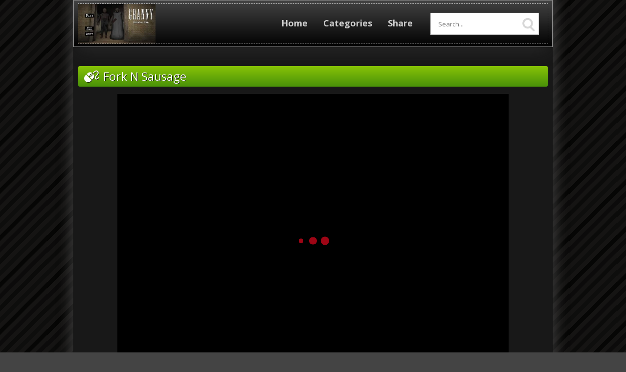

--- FILE ---
content_type: text/html; charset=UTF-8
request_url: https://granny.games/fork-n-sausage/
body_size: 10751
content:
<!DOCTYPE html>
<html lang="en-US">
<head>
<meta charset="UTF-8">
<meta name="viewport" content="width=device-width, initial-scale=1">
<title>Fork N Sausage - granny games online</title>
<link rel="profile" href="https://gmpg.org/xfn/11">
<link rel="pingback" href="https://granny.games/xmlrpc.php">
	
<meta name='robots' content='index, follow, max-image-preview:large, max-snippet:-1, max-video-preview:-1' />

	<!-- This site is optimized with the Yoast SEO plugin v24.9 - https://yoast.com/wordpress/plugins/seo/ -->
	<meta name="description" content="Fork N Sausage is a zany puzzle game where you navigate a lively sausage through a series of wacky obstacles to reach your fork." />
	<link rel="canonical" href="https://granny.games/fork-n-sausage/" />
	<meta property="og:locale" content="en_US" />
	<meta property="og:type" content="article" />
	<meta property="og:title" content="Fork N Sausage - granny games online" />
	<meta property="og:description" content="Fork N Sausage is a zany puzzle game where you navigate a lively sausage through a series of wacky obstacles to reach your fork." />
	<meta property="og:url" content="https://granny.games/fork-n-sausage/" />
	<meta property="og:site_name" content="granny games online" />
	<meta property="article:published_time" content="2024-05-18T07:47:13+00:00" />
	<meta property="article:modified_time" content="2024-05-18T07:53:26+00:00" />
	<meta property="og:image" content="http://granny.games/wp-content/uploads/2024/05/Fork-N-Sausage-1.png" />
	<meta property="og:image:width" content="512" />
	<meta property="og:image:height" content="512" />
	<meta property="og:image:type" content="image/png" />
	<meta name="author" content="IH5Us9YCoG" />
	<meta name="twitter:card" content="summary_large_image" />
	<meta name="twitter:label1" content="Written by" />
	<meta name="twitter:data1" content="IH5Us9YCoG" />
	<meta name="twitter:label2" content="Est. reading time" />
	<meta name="twitter:data2" content="1 minute" />
	<script type="application/ld+json" class="yoast-schema-graph">{"@context":"https://schema.org","@graph":[{"@type":"Article","@id":"https://granny.games/fork-n-sausage/#article","isPartOf":{"@id":"https://granny.games/fork-n-sausage/"},"author":{"name":"IH5Us9YCoG","@id":"https://granny.games/#/schema/person/9104fde71eff17119bb9e694add816c5"},"headline":"Fork N Sausage","datePublished":"2024-05-18T07:47:13+00:00","dateModified":"2024-05-18T07:53:26+00:00","mainEntityOfPage":{"@id":"https://granny.games/fork-n-sausage/"},"wordCount":60,"commentCount":0,"publisher":{"@id":"https://granny.games/#/schema/person/9104fde71eff17119bb9e694add816c5"},"image":{"@id":"https://granny.games/fork-n-sausage/#primaryimage"},"thumbnailUrl":"https://granny.games/wp-content/uploads/2024/05/Fork-N-Sausage-1.png","keywords":["Fork N Sausage unblocked"],"articleSection":["Scary Games"],"inLanguage":"en-US","potentialAction":[{"@type":"CommentAction","name":"Comment","target":["https://granny.games/fork-n-sausage/#respond"]}]},{"@type":"WebPage","@id":"https://granny.games/fork-n-sausage/","url":"https://granny.games/fork-n-sausage/","name":"Fork N Sausage - granny games online","isPartOf":{"@id":"https://granny.games/#website"},"primaryImageOfPage":{"@id":"https://granny.games/fork-n-sausage/#primaryimage"},"image":{"@id":"https://granny.games/fork-n-sausage/#primaryimage"},"thumbnailUrl":"https://granny.games/wp-content/uploads/2024/05/Fork-N-Sausage-1.png","datePublished":"2024-05-18T07:47:13+00:00","dateModified":"2024-05-18T07:53:26+00:00","description":"Fork N Sausage is a zany puzzle game where you navigate a lively sausage through a series of wacky obstacles to reach your fork.","breadcrumb":{"@id":"https://granny.games/fork-n-sausage/#breadcrumb"},"inLanguage":"en-US","potentialAction":[{"@type":"ReadAction","target":["https://granny.games/fork-n-sausage/"]}]},{"@type":"ImageObject","inLanguage":"en-US","@id":"https://granny.games/fork-n-sausage/#primaryimage","url":"https://granny.games/wp-content/uploads/2024/05/Fork-N-Sausage-1.png","contentUrl":"https://granny.games/wp-content/uploads/2024/05/Fork-N-Sausage-1.png","width":512,"height":512},{"@type":"BreadcrumbList","@id":"https://granny.games/fork-n-sausage/#breadcrumb","itemListElement":[{"@type":"ListItem","position":1,"name":"Home","item":"https://granny.games/"},{"@type":"ListItem","position":2,"name":"Fork N Sausage"}]},{"@type":"WebSite","@id":"https://granny.games/#website","url":"https://granny.games/","name":"granny games online","description":"new granny  horror games online","publisher":{"@id":"https://granny.games/#/schema/person/9104fde71eff17119bb9e694add816c5"},"potentialAction":[{"@type":"SearchAction","target":{"@type":"EntryPoint","urlTemplate":"https://granny.games/?s={search_term_string}"},"query-input":{"@type":"PropertyValueSpecification","valueRequired":true,"valueName":"search_term_string"}}],"inLanguage":"en-US"},{"@type":["Person","Organization"],"@id":"https://granny.games/#/schema/person/9104fde71eff17119bb9e694add816c5","name":"IH5Us9YCoG","image":{"@type":"ImageObject","inLanguage":"en-US","@id":"https://granny.games/#/schema/person/image/","url":"https://granny.games/wp-content/uploads/2021/08/cropped-e2Jlpoo.png","contentUrl":"https://granny.games/wp-content/uploads/2021/08/cropped-e2Jlpoo.png","width":464,"height":124,"caption":"IH5Us9YCoG"},"logo":{"@id":"https://granny.games/#/schema/person/image/"},"url":"https://granny.games/author/ih5us9ycog/"}]}</script>
	<!-- / Yoast SEO plugin. -->


<link rel='dns-prefetch' href='//fonts.googleapis.com' />
<link rel="alternate" type="application/rss+xml" title="granny games online &raquo; Feed" href="https://granny.games/feed/" />
<link rel="alternate" type="application/rss+xml" title="granny games online &raquo; Comments Feed" href="https://granny.games/comments/feed/" />
<link rel="alternate" type="application/rss+xml" title="granny games online &raquo; Fork N Sausage Comments Feed" href="https://granny.games/fork-n-sausage/feed/" />
<link rel="alternate" title="oEmbed (JSON)" type="application/json+oembed" href="https://granny.games/wp-json/oembed/1.0/embed?url=https%3A%2F%2Fgranny.games%2Ffork-n-sausage%2F" />
<link rel="alternate" title="oEmbed (XML)" type="text/xml+oembed" href="https://granny.games/wp-json/oembed/1.0/embed?url=https%3A%2F%2Fgranny.games%2Ffork-n-sausage%2F&#038;format=xml" />
<style id='wp-img-auto-sizes-contain-inline-css' type='text/css'>
img:is([sizes=auto i],[sizes^="auto," i]){contain-intrinsic-size:3000px 1500px}
/*# sourceURL=wp-img-auto-sizes-contain-inline-css */
</style>

<style id='wp-emoji-styles-inline-css' type='text/css'>

	img.wp-smiley, img.emoji {
		display: inline !important;
		border: none !important;
		box-shadow: none !important;
		height: 1em !important;
		width: 1em !important;
		margin: 0 0.07em !important;
		vertical-align: -0.1em !important;
		background: none !important;
		padding: 0 !important;
	}
/*# sourceURL=wp-emoji-styles-inline-css */
</style>
<link rel='stylesheet' id='wp-block-library-css' href='https://granny.games/wp-includes/css/dist/block-library/style.min.css?ver=6.9' type='text/css' media='all' />
<style id='wp-block-group-inline-css' type='text/css'>
.wp-block-group{box-sizing:border-box}:where(.wp-block-group.wp-block-group-is-layout-constrained){position:relative}
/*# sourceURL=https://granny.games/wp-includes/blocks/group/style.min.css */
</style>
<style id='wp-block-paragraph-inline-css' type='text/css'>
.is-small-text{font-size:.875em}.is-regular-text{font-size:1em}.is-large-text{font-size:2.25em}.is-larger-text{font-size:3em}.has-drop-cap:not(:focus):first-letter{float:left;font-size:8.4em;font-style:normal;font-weight:100;line-height:.68;margin:.05em .1em 0 0;text-transform:uppercase}body.rtl .has-drop-cap:not(:focus):first-letter{float:none;margin-left:.1em}p.has-drop-cap.has-background{overflow:hidden}:root :where(p.has-background){padding:1.25em 2.375em}:where(p.has-text-color:not(.has-link-color)) a{color:inherit}p.has-text-align-left[style*="writing-mode:vertical-lr"],p.has-text-align-right[style*="writing-mode:vertical-rl"]{rotate:180deg}
/*# sourceURL=https://granny.games/wp-includes/blocks/paragraph/style.min.css */
</style>
<style id='wp-block-separator-inline-css' type='text/css'>
@charset "UTF-8";.wp-block-separator{border:none;border-top:2px solid}:root :where(.wp-block-separator.is-style-dots){height:auto;line-height:1;text-align:center}:root :where(.wp-block-separator.is-style-dots):before{color:currentColor;content:"···";font-family:serif;font-size:1.5em;letter-spacing:2em;padding-left:2em}.wp-block-separator.is-style-dots{background:none!important;border:none!important}
/*# sourceURL=https://granny.games/wp-includes/blocks/separator/style.min.css */
</style>
<style id='global-styles-inline-css' type='text/css'>
:root{--wp--preset--aspect-ratio--square: 1;--wp--preset--aspect-ratio--4-3: 4/3;--wp--preset--aspect-ratio--3-4: 3/4;--wp--preset--aspect-ratio--3-2: 3/2;--wp--preset--aspect-ratio--2-3: 2/3;--wp--preset--aspect-ratio--16-9: 16/9;--wp--preset--aspect-ratio--9-16: 9/16;--wp--preset--color--black: #000000;--wp--preset--color--cyan-bluish-gray: #abb8c3;--wp--preset--color--white: #ffffff;--wp--preset--color--pale-pink: #f78da7;--wp--preset--color--vivid-red: #cf2e2e;--wp--preset--color--luminous-vivid-orange: #ff6900;--wp--preset--color--luminous-vivid-amber: #fcb900;--wp--preset--color--light-green-cyan: #7bdcb5;--wp--preset--color--vivid-green-cyan: #00d084;--wp--preset--color--pale-cyan-blue: #8ed1fc;--wp--preset--color--vivid-cyan-blue: #0693e3;--wp--preset--color--vivid-purple: #9b51e0;--wp--preset--gradient--vivid-cyan-blue-to-vivid-purple: linear-gradient(135deg,rgb(6,147,227) 0%,rgb(155,81,224) 100%);--wp--preset--gradient--light-green-cyan-to-vivid-green-cyan: linear-gradient(135deg,rgb(122,220,180) 0%,rgb(0,208,130) 100%);--wp--preset--gradient--luminous-vivid-amber-to-luminous-vivid-orange: linear-gradient(135deg,rgb(252,185,0) 0%,rgb(255,105,0) 100%);--wp--preset--gradient--luminous-vivid-orange-to-vivid-red: linear-gradient(135deg,rgb(255,105,0) 0%,rgb(207,46,46) 100%);--wp--preset--gradient--very-light-gray-to-cyan-bluish-gray: linear-gradient(135deg,rgb(238,238,238) 0%,rgb(169,184,195) 100%);--wp--preset--gradient--cool-to-warm-spectrum: linear-gradient(135deg,rgb(74,234,220) 0%,rgb(151,120,209) 20%,rgb(207,42,186) 40%,rgb(238,44,130) 60%,rgb(251,105,98) 80%,rgb(254,248,76) 100%);--wp--preset--gradient--blush-light-purple: linear-gradient(135deg,rgb(255,206,236) 0%,rgb(152,150,240) 100%);--wp--preset--gradient--blush-bordeaux: linear-gradient(135deg,rgb(254,205,165) 0%,rgb(254,45,45) 50%,rgb(107,0,62) 100%);--wp--preset--gradient--luminous-dusk: linear-gradient(135deg,rgb(255,203,112) 0%,rgb(199,81,192) 50%,rgb(65,88,208) 100%);--wp--preset--gradient--pale-ocean: linear-gradient(135deg,rgb(255,245,203) 0%,rgb(182,227,212) 50%,rgb(51,167,181) 100%);--wp--preset--gradient--electric-grass: linear-gradient(135deg,rgb(202,248,128) 0%,rgb(113,206,126) 100%);--wp--preset--gradient--midnight: linear-gradient(135deg,rgb(2,3,129) 0%,rgb(40,116,252) 100%);--wp--preset--font-size--small: 13px;--wp--preset--font-size--medium: 20px;--wp--preset--font-size--large: 36px;--wp--preset--font-size--x-large: 42px;--wp--preset--spacing--20: 0.44rem;--wp--preset--spacing--30: 0.67rem;--wp--preset--spacing--40: 1rem;--wp--preset--spacing--50: 1.5rem;--wp--preset--spacing--60: 2.25rem;--wp--preset--spacing--70: 3.38rem;--wp--preset--spacing--80: 5.06rem;--wp--preset--shadow--natural: 6px 6px 9px rgba(0, 0, 0, 0.2);--wp--preset--shadow--deep: 12px 12px 50px rgba(0, 0, 0, 0.4);--wp--preset--shadow--sharp: 6px 6px 0px rgba(0, 0, 0, 0.2);--wp--preset--shadow--outlined: 6px 6px 0px -3px rgb(255, 255, 255), 6px 6px rgb(0, 0, 0);--wp--preset--shadow--crisp: 6px 6px 0px rgb(0, 0, 0);}:where(.is-layout-flex){gap: 0.5em;}:where(.is-layout-grid){gap: 0.5em;}body .is-layout-flex{display: flex;}.is-layout-flex{flex-wrap: wrap;align-items: center;}.is-layout-flex > :is(*, div){margin: 0;}body .is-layout-grid{display: grid;}.is-layout-grid > :is(*, div){margin: 0;}:where(.wp-block-columns.is-layout-flex){gap: 2em;}:where(.wp-block-columns.is-layout-grid){gap: 2em;}:where(.wp-block-post-template.is-layout-flex){gap: 1.25em;}:where(.wp-block-post-template.is-layout-grid){gap: 1.25em;}.has-black-color{color: var(--wp--preset--color--black) !important;}.has-cyan-bluish-gray-color{color: var(--wp--preset--color--cyan-bluish-gray) !important;}.has-white-color{color: var(--wp--preset--color--white) !important;}.has-pale-pink-color{color: var(--wp--preset--color--pale-pink) !important;}.has-vivid-red-color{color: var(--wp--preset--color--vivid-red) !important;}.has-luminous-vivid-orange-color{color: var(--wp--preset--color--luminous-vivid-orange) !important;}.has-luminous-vivid-amber-color{color: var(--wp--preset--color--luminous-vivid-amber) !important;}.has-light-green-cyan-color{color: var(--wp--preset--color--light-green-cyan) !important;}.has-vivid-green-cyan-color{color: var(--wp--preset--color--vivid-green-cyan) !important;}.has-pale-cyan-blue-color{color: var(--wp--preset--color--pale-cyan-blue) !important;}.has-vivid-cyan-blue-color{color: var(--wp--preset--color--vivid-cyan-blue) !important;}.has-vivid-purple-color{color: var(--wp--preset--color--vivid-purple) !important;}.has-black-background-color{background-color: var(--wp--preset--color--black) !important;}.has-cyan-bluish-gray-background-color{background-color: var(--wp--preset--color--cyan-bluish-gray) !important;}.has-white-background-color{background-color: var(--wp--preset--color--white) !important;}.has-pale-pink-background-color{background-color: var(--wp--preset--color--pale-pink) !important;}.has-vivid-red-background-color{background-color: var(--wp--preset--color--vivid-red) !important;}.has-luminous-vivid-orange-background-color{background-color: var(--wp--preset--color--luminous-vivid-orange) !important;}.has-luminous-vivid-amber-background-color{background-color: var(--wp--preset--color--luminous-vivid-amber) !important;}.has-light-green-cyan-background-color{background-color: var(--wp--preset--color--light-green-cyan) !important;}.has-vivid-green-cyan-background-color{background-color: var(--wp--preset--color--vivid-green-cyan) !important;}.has-pale-cyan-blue-background-color{background-color: var(--wp--preset--color--pale-cyan-blue) !important;}.has-vivid-cyan-blue-background-color{background-color: var(--wp--preset--color--vivid-cyan-blue) !important;}.has-vivid-purple-background-color{background-color: var(--wp--preset--color--vivid-purple) !important;}.has-black-border-color{border-color: var(--wp--preset--color--black) !important;}.has-cyan-bluish-gray-border-color{border-color: var(--wp--preset--color--cyan-bluish-gray) !important;}.has-white-border-color{border-color: var(--wp--preset--color--white) !important;}.has-pale-pink-border-color{border-color: var(--wp--preset--color--pale-pink) !important;}.has-vivid-red-border-color{border-color: var(--wp--preset--color--vivid-red) !important;}.has-luminous-vivid-orange-border-color{border-color: var(--wp--preset--color--luminous-vivid-orange) !important;}.has-luminous-vivid-amber-border-color{border-color: var(--wp--preset--color--luminous-vivid-amber) !important;}.has-light-green-cyan-border-color{border-color: var(--wp--preset--color--light-green-cyan) !important;}.has-vivid-green-cyan-border-color{border-color: var(--wp--preset--color--vivid-green-cyan) !important;}.has-pale-cyan-blue-border-color{border-color: var(--wp--preset--color--pale-cyan-blue) !important;}.has-vivid-cyan-blue-border-color{border-color: var(--wp--preset--color--vivid-cyan-blue) !important;}.has-vivid-purple-border-color{border-color: var(--wp--preset--color--vivid-purple) !important;}.has-vivid-cyan-blue-to-vivid-purple-gradient-background{background: var(--wp--preset--gradient--vivid-cyan-blue-to-vivid-purple) !important;}.has-light-green-cyan-to-vivid-green-cyan-gradient-background{background: var(--wp--preset--gradient--light-green-cyan-to-vivid-green-cyan) !important;}.has-luminous-vivid-amber-to-luminous-vivid-orange-gradient-background{background: var(--wp--preset--gradient--luminous-vivid-amber-to-luminous-vivid-orange) !important;}.has-luminous-vivid-orange-to-vivid-red-gradient-background{background: var(--wp--preset--gradient--luminous-vivid-orange-to-vivid-red) !important;}.has-very-light-gray-to-cyan-bluish-gray-gradient-background{background: var(--wp--preset--gradient--very-light-gray-to-cyan-bluish-gray) !important;}.has-cool-to-warm-spectrum-gradient-background{background: var(--wp--preset--gradient--cool-to-warm-spectrum) !important;}.has-blush-light-purple-gradient-background{background: var(--wp--preset--gradient--blush-light-purple) !important;}.has-blush-bordeaux-gradient-background{background: var(--wp--preset--gradient--blush-bordeaux) !important;}.has-luminous-dusk-gradient-background{background: var(--wp--preset--gradient--luminous-dusk) !important;}.has-pale-ocean-gradient-background{background: var(--wp--preset--gradient--pale-ocean) !important;}.has-electric-grass-gradient-background{background: var(--wp--preset--gradient--electric-grass) !important;}.has-midnight-gradient-background{background: var(--wp--preset--gradient--midnight) !important;}.has-small-font-size{font-size: var(--wp--preset--font-size--small) !important;}.has-medium-font-size{font-size: var(--wp--preset--font-size--medium) !important;}.has-large-font-size{font-size: var(--wp--preset--font-size--large) !important;}.has-x-large-font-size{font-size: var(--wp--preset--font-size--x-large) !important;}
/*# sourceURL=global-styles-inline-css */
</style>
<style id='core-block-supports-inline-css' type='text/css'>
.wp-container-core-group-is-layout-94bc23d7{flex-wrap:nowrap;justify-content:center;}
/*# sourceURL=core-block-supports-inline-css */
</style>

<style id='classic-theme-styles-inline-css' type='text/css'>
/*! This file is auto-generated */
.wp-block-button__link{color:#fff;background-color:#32373c;border-radius:9999px;box-shadow:none;text-decoration:none;padding:calc(.667em + 2px) calc(1.333em + 2px);font-size:1.125em}.wp-block-file__button{background:#32373c;color:#fff;text-decoration:none}
/*# sourceURL=/wp-includes/css/classic-themes.min.css */
</style>
<link rel='stylesheet' id='games-style-font-css' href="https://fonts.googleapis.com/css?family=Open+Sans%3A400%2C400italic%2C700%2C700italic&#038;subset=latin%2Ccyrillic&#038;ver=6.9" type='text/css' media='all' />
<link rel='stylesheet' id='games-jscrollpane-css' href='https://granny.games/wp-content/themes/arcade-pulse/style/jquery.jscrollpane.css?ver=6.9' type='text/css' media='all' />
<link rel='stylesheet' id='games-style-css' href='https://granny.games/wp-content/themes/arcade-pulse/style.css?ver=6.9' type='text/css' media='all' />
<link rel='stylesheet' id='games-background-style-css' href='https://granny.games/wp-content/themes/arcade-pulse/style/dark.css?ver=6.9' type='text/css' media='all' />
<link rel='stylesheet' id='games-color-style-css' href='https://granny.games/wp-content/themes/arcade-pulse/style/green.css?ver=6.9' type='text/css' media='all' />
<script type="text/javascript" src="https://granny.games/wp-includes/js/jquery/jquery.min.js?ver=3.7.1" id="jquery-core-js"></script>
<script type="text/javascript" src="https://granny.games/wp-includes/js/jquery/jquery-migrate.min.js?ver=3.4.1" id="jquery-migrate-js"></script>
<link rel="https://api.w.org/" href="https://granny.games/wp-json/" /><link rel="alternate" title="JSON" type="application/json" href="https://granny.games/wp-json/wp/v2/posts/5141" /><link rel="EditURI" type="application/rsd+xml" title="RSD" href="https://granny.games/xmlrpc.php?rsd" />
<meta name="generator" content="WordPress 6.9" />
<link rel='shortlink' href='https://granny.games/?p=5141' />

<!-- Goolytics - Simple Google Analytics Begin -->
<script async src="//www.googletagmanager.com/gtag/js?id=G-2W5SV48F4W"></script>
<script>window.dataLayer = window.dataLayer || [];
function gtag(){dataLayer.push(arguments);}
gtag('js', new Date());

gtag('config', 'G-2W5SV48F4W');
</script>
<!-- Goolytics - Simple Google Analytics End -->

        <meta name="description" content="aiptag.cmd.display.push(function() { aipDisplayTag.display('granny-games_160x600'); }); Fork N Sausage is a zany puzzle game where you navigate a lively sausage through a series of wacky obstacles to reach your fork. Flip, twist, and bounce your way through levels filled with humor and challenging physics-based puzzles. Prove your skills and see if you can truly cut the mustard [...]" />

        <meta property="og:title" content="Fork N Sausage"/>
        <meta property="og:type" content="article"/>
                    <meta property="og:image" content="http://granny.games/wp-content/uploads/2024/05/Fork-N-Sausage-1.png"/>
            
        <meta property="og:url" content="https://granny.games/fork-n-sausage/"/>
        <meta property="og:description" content="aiptag.cmd.display.push(function() { aipDisplayTag.display('granny-games_160x600'); }); Fork N Sausage is a zany puzzle game where you navigate a lively sausage through a series of wacky obstacles to reach your fork. Flip, twist, and bounce your way through levels filled with humor and challenging physics-based puzzles. Prove your skills and see if you can truly cut the mustard [...]"/>
        <meta property="og:site_name" content="granny games online"/>
            <link rel="shortcut icon" type="image/x-icon" href="https://granny.games/wp-content/uploads/2020/02/Screenshot_2.png" />
    <link rel="icon" type="image/x-icon" href="https://granny.games/wp-content/uploads/2020/02/Screenshot_2.png" />
    <style type="text/css" id="custom-background-css">
body.custom-background { background-color: #444444; }
</style>
	<link rel="icon" href="https://granny.games/wp-content/uploads/2020/02/cropped-granny_tn-32x32.jpg" sizes="32x32" />
<link rel="icon" href="https://granny.games/wp-content/uploads/2020/02/cropped-granny_tn-192x192.jpg" sizes="192x192" />
<link rel="apple-touch-icon" href="https://granny.games/wp-content/uploads/2020/02/cropped-granny_tn-180x180.jpg" />
<meta name="msapplication-TileImage" content="https://granny.games/wp-content/uploads/2020/02/cropped-granny_tn-270x270.jpg" />
<script>
        var aiptag = aiptag || {};
        aiptag.cmd = aiptag.cmd || [];
        aiptag.cmd.display = aiptag.cmd.display || [];
        aiptag.cmd.player = aiptag.cmd.player || [];
    </script>
   <script async src="//api.adinplay.com/libs/aiptag/pub/GGS/granny.games/tag.min.js"></script>

</head>

<body class="wp-singular post-template-default single single-post postid-5141 single-format-standard custom-background wp-custom-logo wp-theme-arcade-pulse small-thumbs-set dark-style green-color">
<div id="fb-root"></div>
<script>(function(d, s, id) {
  var js, fjs = d.getElementsByTagName(s)[0];
  if (d.getElementById(id)) return;
  js = d.createElement(s); js.id = id;
  js.src = "//connect.facebook.net/en_US/sdk.js#xfbml=1&appId=&version=v2.0";
  fjs.parentNode.insertBefore(js, fjs);
}(document, 'script', 'facebook-jssdk'));</script>

    <div class="curtain"></div>
    
<div class="center">
	<div class="pad"></div>
	<div class="head-wrap">
	  <div class="head-wrap2">
	    <div class="head">
	      <div class="head-in">
                          <a href="https://granny.games" class="logo-image" title="granny games online">
        <img width="300" height="154" src="https://granny.games/wp-content/uploads/2020/02/Granny-Chapter-2-Pic-1-300x154.jpg.webp" class="attachment-medium size-medium" alt="" decoding="async" srcset="https://granny.games/wp-content/uploads/2020/02/Granny-Chapter-2-Pic-1-300x154.jpg.webp 300w, https://granny.games/wp-content/uploads/2020/02/Granny-Chapter-2-Pic-1.jpg.webp 670w" sizes="(max-width: 300px) 100vw, 300px" />        </a>	
            
        
        <ul class='nav'>
            <li><a href="https://granny.games">Home</a></li>
            
            <li><a href="#">Categories</a>
                <ul class="sub-menu">
                	<li class="cat-item cat-item-1604"><a href="https://granny.games/category/1-player/">1 player</a>
</li>
	<li class="cat-item cat-item-834"><a href="https://granny.games/category/2-player/">2 player</a>
</li>
	<li class="cat-item cat-item-1844"><a href="https://granny.games/category/3d/">3D</a>
</li>
	<li class="cat-item cat-item-352"><a href="https://granny.games/category/action/">action</a>
</li>
	<li class="cat-item cat-item-703"><a href="https://granny.games/category/adventure/">ADVENTURE</a>
</li>
	<li class="cat-item cat-item-702"><a href="https://granny.games/category/advertisement/">ADVERTISEMENT</a>
</li>
	<li class="cat-item cat-item-14"><a href="https://granny.games/category/android/">Android</a>
</li>
	<li class="cat-item cat-item-101"><a href="https://granny.games/category/baldis-games/">baldi&#039;s games</a>
</li>
	<li class="cat-item cat-item-5"><a href="https://granny.games/category/best/">best</a>
</li>
	<li class="cat-item cat-item-235"><a href="https://granny.games/category/bloody-games/">bloody</a>
</li>
	<li class="cat-item cat-item-933"><a href="https://granny.games/category/car-games/">car</a>
</li>
	<li class="cat-item cat-item-2153"><a href="https://granny.games/category/cartoon/">Cartoon</a>
</li>
	<li class="cat-item cat-item-1044"><a href="https://granny.games/category/choochoo-charles/">Choochoo charles</a>
</li>
	<li class="cat-item cat-item-1242"><a href="https://granny.games/category/clicker-games/">Clicker</a>
</li>
	<li class="cat-item cat-item-1211"><a href="https://granny.games/category/driving/">Driving</a>
</li>
	<li class="cat-item cat-item-262"><a href="https://granny.games/category/escape-games/">escape games</a>
</li>
	<li class="cat-item cat-item-1148"><a href="https://granny.games/category/fighting-games/">Fighting</a>
</li>
	<li class="cat-item cat-item-122"><a href="https://granny.games/category/five-nights-at-freddys-games/">five nights at freddy&#039;s games</a>
</li>
	<li class="cat-item cat-item-1587"><a href="https://granny.games/category/flash/">Flash</a>
</li>
	<li class="cat-item cat-item-523"><a href="https://granny.games/category/friday-night-funkin-games/">Friday Night Funkin games</a>
</li>
	<li class="cat-item cat-item-532"><a href="https://granny.games/category/granny-games/">Granny Games</a>
</li>
	<li class="cat-item cat-item-98"><a href="https://granny.games/category/hello-neighbor-games/">hello neighbor games</a>
</li>
	<li class="cat-item cat-item-33"><a href="https://granny.games/category/horror-games/">horror games</a>
</li>
	<li class="cat-item cat-item-1882"><a href="https://granny.games/category/huggy-wuggy-games/">Huggy Wuggy Games</a>
</li>
	<li class="cat-item cat-item-108"><a href="https://granny.games/category/ice-scream-horror-games/">ice scream horror games</a>
</li>
	<li class="cat-item cat-item-940"><a href="https://granny.games/category/io-games/">io</a>
</li>
	<li class="cat-item cat-item-857"><a href="https://granny.games/category/merge-games/">Merge games</a>
</li>
	<li class="cat-item cat-item-2569"><a href="https://granny.games/category/miside-games/">MiSide games</a>
</li>
	<li class="cat-item cat-item-111"><a href="https://granny.games/category/momo-games/">momo games</a>
</li>
	<li class="cat-item cat-item-956"><a href="https://granny.games/category/monster/">Monster</a>
</li>
	<li class="cat-item cat-item-894"><a href="https://granny.games/category/multiplayer/">Multiplayer</a>
</li>
	<li class="cat-item cat-item-7"><a href="https://granny.games/category/new/">new</a>
</li>
	<li class="cat-item cat-item-1186"><a href="https://granny.games/category/noob-games/">Noob Games</a>
</li>
	<li class="cat-item cat-item-1962"><a href="https://granny.games/category/obby-games/">Obby games</a>
</li>
	<li class="cat-item cat-item-2044"><a href="https://granny.games/category/parkour/">Parkour</a>
</li>
	<li class="cat-item cat-item-876"><a href="https://granny.games/category/physics/">Physics</a>
</li>
	<li class="cat-item cat-item-2505"><a href="https://granny.games/category/roblox-games/">Roblox Games</a>
</li>
	<li class="cat-item cat-item-1"><a href="https://granny.games/category/scary-games/">Scary Games</a>
</li>
	<li class="cat-item cat-item-204"><a href="https://granny.games/category/shooting-horror-games/">shooting</a>
</li>
	<li class="cat-item cat-item-2053"><a href="https://granny.games/category/simulation/">simulation</a>
</li>
	<li class="cat-item cat-item-1053"><a href="https://granny.games/category/skibidi-toilets-games/">Skibidi Toilets games</a>
</li>
	<li class="cat-item cat-item-553"><a href="https://granny.games/category/slender-man-games/">Slender Man Games</a>
</li>
	<li class="cat-item cat-item-745"><a href="https://granny.games/category/sports/">Sports</a>
</li>
	<li class="cat-item cat-item-2466"><a href="https://granny.games/category/sprunki-games/">Sprunki Games</a>
</li>
	<li class="cat-item cat-item-879"><a href="https://granny.games/category/stickman/">Stickman</a>
</li>
	<li class="cat-item cat-item-782"><a href="https://granny.games/category/survival/">Survival</a>
</li>
	<li class="cat-item cat-item-2759"><a href="https://granny.games/category/tung-tung-sahur-games/">Tung Tung Sahur games</a>
</li>
	<li class="cat-item cat-item-990"><a href="https://granny.games/category/unblocked-games/">unblocked games</a>
</li>
	<li class="cat-item cat-item-232"><a href="https://granny.games/category/zombie-horror-games/">zombie</a>
</li>
 
                </ul>
            </li>

                            <li><a class="addthis_button" href="http://www.addthis.com/bookmark.php?v=300">Share</a>
                    <script type="text/javascript">var addthis_config = {"data_track_addressbar": false, ui_offset_top: -9999};</script>
                    <script type="text/javascript" src="//s7.addthis.com/js/300/addthis_widget.js"></script>
                </li>
                    </ul>
    
    <div class="nav-icon"></div>


            
       
        <div class="small-nav">
            <ul class='menu'>
                                    <li><a class="addthis_button" href="http://www.addthis.com/bookmark.php?v=300">Share</a>
                        <script type="text/javascript">var addthis_config = {"data_track_addressbar": false, ui_offset_top: -9999};</script>
                        <script type="text/javascript" src="//s7.addthis.com/js/300/addthis_widget.js"></script>
                    </li>
                                <li><a href="https://granny.games">Home</a></li>
                <li class="menu-item  menu-item-has-children"><a href="#">Categories</a>
                    <ul class="sub-menu">
                        	<li class="cat-item cat-item-1604"><a href="https://granny.games/category/1-player/">1 player</a>
</li>
	<li class="cat-item cat-item-834"><a href="https://granny.games/category/2-player/">2 player</a>
</li>
	<li class="cat-item cat-item-1844"><a href="https://granny.games/category/3d/">3D</a>
</li>
	<li class="cat-item cat-item-352"><a href="https://granny.games/category/action/">action</a>
</li>
	<li class="cat-item cat-item-703"><a href="https://granny.games/category/adventure/">ADVENTURE</a>
</li>
	<li class="cat-item cat-item-702"><a href="https://granny.games/category/advertisement/">ADVERTISEMENT</a>
</li>
	<li class="cat-item cat-item-14"><a href="https://granny.games/category/android/">Android</a>
</li>
	<li class="cat-item cat-item-101"><a href="https://granny.games/category/baldis-games/">baldi&#039;s games</a>
</li>
	<li class="cat-item cat-item-5"><a href="https://granny.games/category/best/">best</a>
</li>
	<li class="cat-item cat-item-235"><a href="https://granny.games/category/bloody-games/">bloody</a>
</li>
	<li class="cat-item cat-item-933"><a href="https://granny.games/category/car-games/">car</a>
</li>
	<li class="cat-item cat-item-2153"><a href="https://granny.games/category/cartoon/">Cartoon</a>
</li>
	<li class="cat-item cat-item-1044"><a href="https://granny.games/category/choochoo-charles/">Choochoo charles</a>
</li>
	<li class="cat-item cat-item-1242"><a href="https://granny.games/category/clicker-games/">Clicker</a>
</li>
	<li class="cat-item cat-item-1211"><a href="https://granny.games/category/driving/">Driving</a>
</li>
	<li class="cat-item cat-item-262"><a href="https://granny.games/category/escape-games/">escape games</a>
</li>
	<li class="cat-item cat-item-1148"><a href="https://granny.games/category/fighting-games/">Fighting</a>
</li>
	<li class="cat-item cat-item-122"><a href="https://granny.games/category/five-nights-at-freddys-games/">five nights at freddy&#039;s games</a>
</li>
	<li class="cat-item cat-item-1587"><a href="https://granny.games/category/flash/">Flash</a>
</li>
	<li class="cat-item cat-item-523"><a href="https://granny.games/category/friday-night-funkin-games/">Friday Night Funkin games</a>
</li>
	<li class="cat-item cat-item-532"><a href="https://granny.games/category/granny-games/">Granny Games</a>
</li>
	<li class="cat-item cat-item-98"><a href="https://granny.games/category/hello-neighbor-games/">hello neighbor games</a>
</li>
	<li class="cat-item cat-item-33"><a href="https://granny.games/category/horror-games/">horror games</a>
</li>
	<li class="cat-item cat-item-1882"><a href="https://granny.games/category/huggy-wuggy-games/">Huggy Wuggy Games</a>
</li>
	<li class="cat-item cat-item-108"><a href="https://granny.games/category/ice-scream-horror-games/">ice scream horror games</a>
</li>
	<li class="cat-item cat-item-940"><a href="https://granny.games/category/io-games/">io</a>
</li>
	<li class="cat-item cat-item-857"><a href="https://granny.games/category/merge-games/">Merge games</a>
</li>
	<li class="cat-item cat-item-2569"><a href="https://granny.games/category/miside-games/">MiSide games</a>
</li>
	<li class="cat-item cat-item-111"><a href="https://granny.games/category/momo-games/">momo games</a>
</li>
	<li class="cat-item cat-item-956"><a href="https://granny.games/category/monster/">Monster</a>
</li>
	<li class="cat-item cat-item-894"><a href="https://granny.games/category/multiplayer/">Multiplayer</a>
</li>
	<li class="cat-item cat-item-7"><a href="https://granny.games/category/new/">new</a>
</li>
	<li class="cat-item cat-item-1186"><a href="https://granny.games/category/noob-games/">Noob Games</a>
</li>
	<li class="cat-item cat-item-1962"><a href="https://granny.games/category/obby-games/">Obby games</a>
</li>
	<li class="cat-item cat-item-2044"><a href="https://granny.games/category/parkour/">Parkour</a>
</li>
	<li class="cat-item cat-item-876"><a href="https://granny.games/category/physics/">Physics</a>
</li>
	<li class="cat-item cat-item-2505"><a href="https://granny.games/category/roblox-games/">Roblox Games</a>
</li>
	<li class="cat-item cat-item-1"><a href="https://granny.games/category/scary-games/">Scary Games</a>
</li>
	<li class="cat-item cat-item-204"><a href="https://granny.games/category/shooting-horror-games/">shooting</a>
</li>
	<li class="cat-item cat-item-2053"><a href="https://granny.games/category/simulation/">simulation</a>
</li>
	<li class="cat-item cat-item-1053"><a href="https://granny.games/category/skibidi-toilets-games/">Skibidi Toilets games</a>
</li>
	<li class="cat-item cat-item-553"><a href="https://granny.games/category/slender-man-games/">Slender Man Games</a>
</li>
	<li class="cat-item cat-item-745"><a href="https://granny.games/category/sports/">Sports</a>
</li>
	<li class="cat-item cat-item-2466"><a href="https://granny.games/category/sprunki-games/">Sprunki Games</a>
</li>
	<li class="cat-item cat-item-879"><a href="https://granny.games/category/stickman/">Stickman</a>
</li>
	<li class="cat-item cat-item-782"><a href="https://granny.games/category/survival/">Survival</a>
</li>
	<li class="cat-item cat-item-2759"><a href="https://granny.games/category/tung-tung-sahur-games/">Tung Tung Sahur games</a>
</li>
	<li class="cat-item cat-item-990"><a href="https://granny.games/category/unblocked-games/">unblocked games</a>
</li>
	<li class="cat-item cat-item-232"><a href="https://granny.games/category/zombie-horror-games/">zombie</a>
</li>
 
                    </ul>
                </li>

            </ul>
        </div>
        <div class="search-icon"></div>
<div class="search">
	<div class="search-over">
		<form method="get" role="search" action="https://granny.games/" id="searchform">
			<input type="text"  id="s" class="in1" name="s" placeholder="Search..." value="">
			<input type="submit" class="go" name="submit" value="">
		</form>
	</div>
</div>	      
	        
	      </div>
	    </div>
	  </div>
	</div><!-- .head-wrap -->
    
   


    <div id="primary" class="content-area">
        <main id="main" class="site-main" role="main">

                            <div class="banner"><div id='granny-games_728x90'>
		<script type='text/javascript'>
			aiptag.cmd.display.push(function() { aipDisplayTag.display('granny-games_728x90'); });
		</script>
</div></div>
            
				
		
			
            <div class="header">
                <h1><span></span>Fork N Sausage</h1>
            </div>

		
            <div class="entry-content">
				<center>
<!-- AdinPlay Fullscreen ads -->
   <div id="preroll"></div>
    <script>
    var aiptag = aiptag || {};
    aiptag.cmd = aiptag.cmd || [];
    aiptag.cmd.player = aiptag.cmd.player || [];
    // Settings
    aiptag.consented = true; // GDPR setting, please set this value to false if an EU user has declined or not yet accepted marketing cookies, for users outside the EU please use true and for users accepted the GDPR also use true

    aiptag.cmd.player.push(function () {
      adplayer = new aipPlayer({
        AD_WIDTH: 800,
        AD_HEIGHT: 600,
        AD_FULLSCREEN: false,
        AD_CENTERPLAYER: false,
        LOADING_TEXT: 'loading advertisement',
        PREROLL_ELEM: function () { return document.getElementById('preroll') },
        AIP_COMPLETE: function () {
          /*******************
           ***** WARNING *****
           *******************
           Please do not remove the PREROLL_ELEM
           from the page, it will be hidden automaticly.
           If you do want to remove it use the AIP_REMOVE callback.
          */

	   $("#gameplay").show();
          $("#gameplay").addClass("intro").css('width', '800px');
          $("#hidden_div_hog").show();
        },
        AIP_REMOVE: function () {
          // Here it's save to remove the PREROLL_ELEM from the page.
          // But it's not necessary.
        }
      });
    });
    aiptag.cmd.player.push(function () { adplayer.startPreRoll(); });

    </script>
    	<script async src="//api.adinplay.com/libs/aiptag/pub/GGS/granny.games/tag.min.js"></script>
				<!-- End AdinPlay --></center>
				
				
<div class="wp-block-group is-content-justification-center is-nowrap is-layout-flex wp-container-core-group-is-layout-94bc23d7 wp-block-group-is-layout-flex">
<div id='granny-games_160x600'>
		<script type='text/javascript'>
			aiptag.cmd.display.push(function() { aipDisplayTag.display('granny-games_160x600'); });
		</script>
	</div>



<hr class="wp-block-separator has-alpha-channel-opacity"/>



<hr class="wp-block-separator has-alpha-channel-opacity"/>



<hr class="wp-block-separator has-alpha-channel-opacity"/>



<hr class="wp-block-separator has-alpha-channel-opacity"/>



<center><iframe width="900" height="600" src="https://games.crazygames.com/en_US/fork-n-sausage/index.html?v=1.285" scrolling="no" frameborder="0" allowtransparency="true" id="gameFrame" name="gameFrame"></iframe><center>
</div>



<p>Fork N Sausage is a zany puzzle game where you navigate a lively sausage through a series of wacky obstacles to reach your fork. Flip, twist, and bounce your way through levels filled with humor and challenging physics-based puzzles. Prove your skills and see if you can truly cut the mustard in this hilarious and action-packed adventure!</p>





				
				
				
				
                            </div><!-- .entry-content -->
				
		
				
				
				
<center>				
<div id='granny-games_160x600'>
		<script type='text/javascript'>
			aiptag.cmd.display.push(function() { aipDisplayTag.display('granny-games_160x600'); });
		</script>
	</div></center>
            <div class="cat-box">Category: <a href="https://granny.games/category/scary-games/" rel="tag">Scary Games</a></div>

            <div class="rait-box">Rating:                <div class="rait3">
                                    </div>
            </div>
            <br class="clear">
           
                            
            <div class="soc-box">
                <!-- AddThis Button BEGIN -->
                <div class="addthis_toolbox addthis_default_style">
                    <a class="addthis_button_facebook_like" fb:like:layout="button_count"></a>
                    <a class="addthis_button_tweet"></a>
                    <a class="addthis_button_google_plusone" g:plusone:size="medium"></a>
                </div>
                <script type="text/javascript">var addthis_config = {"data_track_addressbar": false};</script>
                <script type="text/javascript" src="//s7.addthis.com/js/300/addthis_widget.js#pubid=ra-5034af7e16a1807b"></script>
                <!-- AddThis Button END -->
                <br class="clear">
            </div>
            <div id="comments" class="comments-area">
	
		<div class="header">
		<h2 class="comments-title">
			<span></span>
			Comments		</h2>
	</div>
			<div id="respond" class="comment-respond">
		<h3 id="reply-title" class="comment-reply-title"> <small><a rel="nofollow" id="cancel-comment-reply-link" href="/fork-n-sausage/#respond" style="display:none;">Cancel reply</a></small></h3><p class="must-log-in">You must be <a href="https://granny.games/wp-login.php?redirect_to=https%3A%2F%2Fgranny.games%2Ffork-n-sausage%2F">logged in</a> to post a comment.</p>	</div><!-- #respond -->
		
	
	
	

</div><!-- #comments -->
    

    </main><!-- #main -->
    </div><!-- #primary -->
<div class="clear"></div>

 <div class="footer-wrap">
	  <div class="footer"> 
	  		      		<a href="https://granny.games" class="logo-image" title="granny games online">
	      			<img width="300" height="154" src="https://granny.games/wp-content/uploads/2020/02/Granny-Chapter-2-Pic-1-300x154.jpg.webp" class="attachment-medium size-medium" alt="" decoding="async" loading="lazy" srcset="https://granny.games/wp-content/uploads/2020/02/Granny-Chapter-2-Pic-1-300x154.jpg.webp 300w, https://granny.games/wp-content/uploads/2020/02/Granny-Chapter-2-Pic-1.jpg.webp 670w" sizes="auto, (max-width: 300px) 100vw, 300px" />	      		</a>	
				  	
                <p class="footer-links"></p>
	    <ul class="fsocial">
            
            <li><a href="#" class="fs1" id="contact-us"></a></li>
          	       
	      <li><a href="https://www.facebook.com/grannygames/" class="fs2"></a></li>
	      	      	      <li><a href="https://granny.games/feed/" class="fs4"></a></li>
	    </ul>
	    <script type="speculationrules">
{"prefetch":[{"source":"document","where":{"and":[{"href_matches":"/*"},{"not":{"href_matches":["/wp-*.php","/wp-admin/*","/wp-content/uploads/*","/wp-content/*","/wp-content/plugins/*","/wp-content/themes/arcade-pulse/*","/*\\?(.+)"]}},{"not":{"selector_matches":"a[rel~=\"nofollow\"]"}},{"not":{"selector_matches":".no-prefetch, .no-prefetch a"}}]},"eagerness":"conservative"}]}
</script>
<img class='hidden' src='https://granny.games/wp-content/themes/arcade-pulse/inc/captcha.php' /><script type="text/javascript" src="https://granny.games/wp-content/themes/arcade-pulse/js/jquery.simplemodal.js?ver=20120206" id="games-simplemodal-js"></script>
<script type="text/javascript" id="games-report-js-extra">
/* <![CDATA[ */
var gamesreport = {"ajaxurl":"https://granny.games/wp-admin/admin-ajax.php","loading":"Loading...","sending":"Sending...","goodbye":"Goodbye...","nameerror":"Name is required. ","emailerror":"Email is required. ","emailerror2":"Email is invalid. ","messageerror":"Message is required."};
//# sourceURL=games-report-js-extra
/* ]]> */
</script>
<script type="text/javascript" src="https://granny.games/wp-content/themes/arcade-pulse/js/report.js?ver=20120206" id="games-report-js"></script>
<script type="text/javascript" src="https://granny.games/wp-content/themes/arcade-pulse/js/contact.js?ver=20120206" id="games-contact-js"></script>
<script type="text/javascript" src="https://granny.games/wp-content/themes/arcade-pulse/js/navigation.js?ver=20120206" id="games-navigation-js"></script>
<script type="text/javascript" src="https://granny.games/wp-content/themes/arcade-pulse/js/jquery.jscrollpane.min.js?ver=20120206" id="games-scrollepane-js"></script>
<script type="text/javascript" src="https://granny.games/wp-content/themes/arcade-pulse/js/jquery.mousewheel.js?ver=20120206" id="games-mousewheel-js"></script>
<script type="text/javascript" src="https://granny.games/wp-content/themes/arcade-pulse/js/jquery.fullscreen.js?ver=20120206" id="games-fullscreen-js"></script>
<script type="text/javascript" src="https://granny.games/wp-includes/js/jquery/ui/core.min.js?ver=1.13.3" id="jquery-ui-core-js"></script>
<script type="text/javascript" src="https://granny.games/wp-includes/js/jquery/ui/menu.min.js?ver=1.13.3" id="jquery-ui-menu-js"></script>
<script type="text/javascript" src="https://granny.games/wp-includes/js/dist/dom-ready.min.js?ver=f77871ff7694fffea381" id="wp-dom-ready-js"></script>
<script type="text/javascript" src="https://granny.games/wp-includes/js/dist/hooks.min.js?ver=dd5603f07f9220ed27f1" id="wp-hooks-js"></script>
<script type="text/javascript" src="https://granny.games/wp-includes/js/dist/i18n.min.js?ver=c26c3dc7bed366793375" id="wp-i18n-js"></script>
<script type="text/javascript" id="wp-i18n-js-after">
/* <![CDATA[ */
wp.i18n.setLocaleData( { 'text direction\u0004ltr': [ 'ltr' ] } );
//# sourceURL=wp-i18n-js-after
/* ]]> */
</script>
<script type="text/javascript" src="https://granny.games/wp-includes/js/dist/a11y.min.js?ver=cb460b4676c94bd228ed" id="wp-a11y-js"></script>
<script type="text/javascript" src="https://granny.games/wp-includes/js/jquery/ui/autocomplete.min.js?ver=1.13.3" id="jquery-ui-autocomplete-js"></script>
<script type="text/javascript" id="games-custom-js-extra">
/* <![CDATA[ */
var gamesdata = {"ajaxurl":"https://granny.games/wp-admin/admin-ajax.php"};
//# sourceURL=games-custom-js-extra
/* ]]> */
</script>
<script type="text/javascript" src="https://granny.games/wp-content/themes/arcade-pulse/js/custom.js?ver=20150427" id="games-custom-js"></script>
<script type="text/javascript" src="https://granny.games/wp-content/themes/arcade-pulse/js/skip-link-focus-fix.js?ver=20130115" id="games-skip-link-focus-fix-js"></script>
<script type="text/javascript" src="https://granny.games/wp-content/themes/arcade-pulse/js/jcarousel.js?ver=20130115" id="games-jcarusel-js"></script>
<script type="text/javascript" src="https://granny.games/wp-includes/js/comment-reply.min.js?ver=6.9" id="comment-reply-js" async="async" data-wp-strategy="async" fetchpriority="low"></script>
<script id="wp-emoji-settings" type="application/json">
{"baseUrl":"https://s.w.org/images/core/emoji/17.0.2/72x72/","ext":".png","svgUrl":"https://s.w.org/images/core/emoji/17.0.2/svg/","svgExt":".svg","source":{"concatemoji":"https://granny.games/wp-includes/js/wp-emoji-release.min.js?ver=6.9"}}
</script>
<script type="module">
/* <![CDATA[ */
/*! This file is auto-generated */
const a=JSON.parse(document.getElementById("wp-emoji-settings").textContent),o=(window._wpemojiSettings=a,"wpEmojiSettingsSupports"),s=["flag","emoji"];function i(e){try{var t={supportTests:e,timestamp:(new Date).valueOf()};sessionStorage.setItem(o,JSON.stringify(t))}catch(e){}}function c(e,t,n){e.clearRect(0,0,e.canvas.width,e.canvas.height),e.fillText(t,0,0);t=new Uint32Array(e.getImageData(0,0,e.canvas.width,e.canvas.height).data);e.clearRect(0,0,e.canvas.width,e.canvas.height),e.fillText(n,0,0);const a=new Uint32Array(e.getImageData(0,0,e.canvas.width,e.canvas.height).data);return t.every((e,t)=>e===a[t])}function p(e,t){e.clearRect(0,0,e.canvas.width,e.canvas.height),e.fillText(t,0,0);var n=e.getImageData(16,16,1,1);for(let e=0;e<n.data.length;e++)if(0!==n.data[e])return!1;return!0}function u(e,t,n,a){switch(t){case"flag":return n(e,"\ud83c\udff3\ufe0f\u200d\u26a7\ufe0f","\ud83c\udff3\ufe0f\u200b\u26a7\ufe0f")?!1:!n(e,"\ud83c\udde8\ud83c\uddf6","\ud83c\udde8\u200b\ud83c\uddf6")&&!n(e,"\ud83c\udff4\udb40\udc67\udb40\udc62\udb40\udc65\udb40\udc6e\udb40\udc67\udb40\udc7f","\ud83c\udff4\u200b\udb40\udc67\u200b\udb40\udc62\u200b\udb40\udc65\u200b\udb40\udc6e\u200b\udb40\udc67\u200b\udb40\udc7f");case"emoji":return!a(e,"\ud83e\u1fac8")}return!1}function f(e,t,n,a){let r;const o=(r="undefined"!=typeof WorkerGlobalScope&&self instanceof WorkerGlobalScope?new OffscreenCanvas(300,150):document.createElement("canvas")).getContext("2d",{willReadFrequently:!0}),s=(o.textBaseline="top",o.font="600 32px Arial",{});return e.forEach(e=>{s[e]=t(o,e,n,a)}),s}function r(e){var t=document.createElement("script");t.src=e,t.defer=!0,document.head.appendChild(t)}a.supports={everything:!0,everythingExceptFlag:!0},new Promise(t=>{let n=function(){try{var e=JSON.parse(sessionStorage.getItem(o));if("object"==typeof e&&"number"==typeof e.timestamp&&(new Date).valueOf()<e.timestamp+604800&&"object"==typeof e.supportTests)return e.supportTests}catch(e){}return null}();if(!n){if("undefined"!=typeof Worker&&"undefined"!=typeof OffscreenCanvas&&"undefined"!=typeof URL&&URL.createObjectURL&&"undefined"!=typeof Blob)try{var e="postMessage("+f.toString()+"("+[JSON.stringify(s),u.toString(),c.toString(),p.toString()].join(",")+"));",a=new Blob([e],{type:"text/javascript"});const r=new Worker(URL.createObjectURL(a),{name:"wpTestEmojiSupports"});return void(r.onmessage=e=>{i(n=e.data),r.terminate(),t(n)})}catch(e){}i(n=f(s,u,c,p))}t(n)}).then(e=>{for(const n in e)a.supports[n]=e[n],a.supports.everything=a.supports.everything&&a.supports[n],"flag"!==n&&(a.supports.everythingExceptFlag=a.supports.everythingExceptFlag&&a.supports[n]);var t;a.supports.everythingExceptFlag=a.supports.everythingExceptFlag&&!a.supports.flag,a.supports.everything||((t=a.source||{}).concatemoji?r(t.concatemoji):t.wpemoji&&t.twemoji&&(r(t.twemoji),r(t.wpemoji)))});
//# sourceURL=https://granny.games/wp-includes/js/wp-emoji-loader.min.js
/* ]]> */
</script>
	    <div class="footer-line"></div>
	  </div>
</div>
3w7ea4p4hyjew0a0

<!-- Page cached by LiteSpeed Cache 7.6.2 on 2026-01-19 19:18:06 --><script defer src="https://static.cloudflareinsights.com/beacon.min.js/vcd15cbe7772f49c399c6a5babf22c1241717689176015" integrity="sha512-ZpsOmlRQV6y907TI0dKBHq9Md29nnaEIPlkf84rnaERnq6zvWvPUqr2ft8M1aS28oN72PdrCzSjY4U6VaAw1EQ==" data-cf-beacon='{"version":"2024.11.0","token":"73d740e62afe4180b82d7bb6310060e3","r":1,"server_timing":{"name":{"cfCacheStatus":true,"cfEdge":true,"cfExtPri":true,"cfL4":true,"cfOrigin":true,"cfSpeedBrain":true},"location_startswith":null}}' crossorigin="anonymous"></script>


--- FILE ---
content_type: text/html; charset=utf-8
request_url: https://elb.the-ozone-project.com/static/load-cookie.html?gdpr=0&gdpr_consent=&usp_consent=&gpp=&gpp_sid=&pubcid.org=9bd786cd-a6de-478c-b245-a7b2dbe9677b&publisherId=OZONEAIP0001&siteId=1500000135&cb=1768835893582&bidder=ozone
body_size: 3800
content:
<!DOCTYPE html>
<html lang="en">

<head>
  <meta charset="UTF-8">
  <meta name="viewport" content="width=device-width, initial-scale=1.0">
  <meta http-equiv="X-UA-Compatible" content="ie=edge">
  <title>Document</title>
  <script type="text/javascript">

    function doConsoleLog(e) {
      if (document.location.search.match(/pbjs_debug=true/) != null) {
        console.log(e);
      }
    }


    function getEmptyIframe(height, width) {
      let frame = document.createElement('iframe');
      frame.setAttribute('frameborder', 0);
      frame.setAttribute('scrolling', 'no');
      frame.setAttribute('marginheight', 0);
      frame.setAttribute('marginwidth', 0);
      frame.setAttribute('TOPMARGIN', 0);
      frame.setAttribute('LEFTMARGIN', 0);
      frame.setAttribute('allowtransparency', 'true');
      frame.setAttribute('width', width);
      frame.setAttribute('height', height);
      return frame;
    }

    function insertElement(elm, doc, target) {
      doc = doc || document;
      let elToAppend;
      if (target) {
        elToAppend = doc.getElementsByTagName(target);
      } else {
        elToAppend = doc.getElementsByTagName('head');
      }
      try {
        elToAppend = elToAppend.length ? elToAppend : doc.getElementsByTagName('body');
        if (elToAppend.length) {
          elToAppend = elToAppend[0];
          elToAppend.insertBefore(elm, elToAppend.firstChild);
        }
      } catch (e) { }
    }

    const VALID_ENDPOINTS = {
      rubicon: 'https://prebid-server.rubiconproject.com/cookie_sync',
      appnexus: 'https://prebid.adnxs.com/pbs/v1/cookie_sync'
    };
    const EXTERNAL_URL = window.location.origin;
    const ENDPOINT = sanitizeEndpoint(parseQueryParam('endpoint', window.location.search));
    const PUBLISHER_ID = parseQueryParam('publisherId', window.location.search);
    const ENDPOINT_ARGS = sanitizeEndpointArgs(parseQueryParam('args', window.location.search));
    const maxSyncCountParam = parseQueryParam('max_sync_count', window.location.search);
    const MAX_SYNC_COUNT = sanitizeSyncCount(parseInt((maxSyncCountParam) ? maxSyncCountParam : 10, 10));
    const GDPR = sanitizeGdpr(parseInt(parseQueryParam('gdpr', window.location.search), 10));
    const GDPR_CONSENT = sanitizeGdprConsent(parseQueryParam('gdpr_consent', window.location.search));
    const USP_CONSENT = sanitizeGdprConsent(parseQueryParam('usp_consent', window.location.search));
    const GPP_CONSENT = sanitizeGdprConsent(parseQueryParam('gpp', window.location.search));
    const GPP_SID = sanitizeGdprConsent(parseQueryParam('gpp_sid', window.location.search));

    // checks to make sure URL is valid
    const isValidUrl = new RegExp(/^(?:(?:(?:https?|ftp):)?\/\/)(?:\S+(?::\S*)?@)?(?:(?!(?:10|127)(?:\.\d{1,3}){3})(?!(?:169\.254|192\.168)(?:\.\d{1,3}){2})(?!172\.(?:1[6-9]|2\d|3[0-1])(?:\.\d{1,3}){2})(?:[1-9]\d?|1\d\d|2[01]\d|22[0-3])(?:\.(?:1?\d{1,2}|2[0-4]\d|25[0-5])){2}(?:\.(?:[1-9]\d?|1\d\d|2[0-4]\d|25[0-4]))|(?:(?:[a-z0-9\u00a1-\uffff][a-z0-9\u00a1-\uffff_-]{0,62})?[a-z0-9\u00a1-\uffff]\.)+(?:[a-z\u00a1-\uffff]{2,}\.?))(?::\d{2,5})?(?:[/?#]\S*)?$/i);

    function doBidderSync(type, url, bidder, done) {
      if (!url || !isValidUrl.test(url)) {
        doConsoleLog(`No valid sync url for bidder "${bidder}": ${url}`);
        done();
      } else if (type === 'image' || type === 'redirect') {
        doConsoleLog(`Invoking image pixel user sync for bidder: "${bidder}"`);
        triggerPixel(url, done);
      } else if (type == 'iframe') {
        doConsoleLog(`Invoking iframe pixel user sync for bidder: "${bidder}"`);
        triggerIframeLoad(url, bidder, done);
      } else {
        doConsoleLog(`User sync type "${type}" not supported for bidder: "${bidder}"`);
        done();
      }
    }

    function triggerIframeLoad(url, bidder, done) {
      if (!url) {
        return;
      }
      let iframe = getEmptyIframe(0, 0);
      iframe.id = `sync_${bidder}_${Date.now()}`;
      iframe.src = url;
      iframe.onload = done;
      // we aren't listening to onerror because it won't fire for x-domain sources
      // however, in the event that the URL can't be resolved, the browser still invokes onload
      insertElement(iframe, document, 'html');
    }

    function triggerPixel(url, done) {
      const img = new Image();
      img.addEventListener('load', done);
      img.addEventListener('error', done);
      img.src = url;
    }

    function doAllSyncs(bidders) {
      if (bidders.length === 0) {
        return;
      }

      const thisSync = bidders.pop();
      if (thisSync.no_cookie) {
        doBidderSync(thisSync.usersync.type, thisSync.usersync.url, thisSync.bidder, doAllSyncs.bind(null, bidders));
      } else {
        doAllSyncs(bidders);
      }
    }

    function process(response) {
      let result = JSON.parse(response);
      if (result.status === 'ok' || result.status === 'no_cookie') {
        if (result.bidder_status) {
          doAllSyncs(result.bidder_status);
        }
      }
    }

    function ajax(url, callback, data, options = {}) {
      try {
        let timeout = 3000;
        let x;
        let method = options.method || (data ? 'POST' : 'GET');

        let callbacks = typeof callback === 'object' ? callback : {
          success: function () {
            doConsoleLog('xhr success');
          },
          error: function (e) {
            doConsoleLog('xhr error', null, e);
          }
        };

        if (typeof callback === 'function') {
          callbacks.success = callback;
        }

        x = new window.XMLHttpRequest();
        x.onreadystatechange = function () {
          if (x.readyState === 4) {
            let status = x.status;
            if ((status >= 200 && status < 300) || status === 304) {
              callbacks.success(x.responseText, x);
            } else {
              callbacks.error(x.statusText, x);
            }
          }
        };
        x.ontimeout = function () {
          doConsoleLog('xhr timeout after ', x.timeout, 'ms');
        };

        if (method === 'GET' && data) {
          let urlInfo = parseURL(url, options);
          Object.assign(urlInfo.search, data);
          url = formatURL(urlInfo);
        }

        x.open(method, url);
        // IE needs timoeut to be set after open - see #1410
        x.timeout = timeout;

        if (options.withCredentials) {
          x.withCredentials = true;
        }
        if (options.preflight) {
          x.setRequestHeader('X-Requested-With', 'XMLHttpRequest');
        }
        x.setRequestHeader('Content-Type', options.contentType || 'text/plain');

        if (method === 'POST' && data) {
          x.send(data);
        } else {
          x.send();
        }
      } catch (error) {
        doConsoleLog('xhr construction', error);
      }
    }

    /**
     * Parse a query param value from the window.location.search string.
     * Implementation comes from: https://davidwalsh.name/query-string-javascript
     *
     * @param {string} name The name of the query param you want the value for.
     * @param {string} urlSearch The search string in the URL: window.location.search
     * @return {string} The value of the "name" query param.
     */
    function parseQueryParam(name, urlSearch) {
      var regex = new RegExp('[\\?&]' + name + '=([^&#]*)');
      var results = regex.exec(urlSearch);
      return results === null ? '' : decodeURIComponent(results[1].replace(/\+/g, ' '));
    };

    /**
     * If the value is a valid url (string and is defined in VALID_ENDPOINTS), return it.
     * Otherwise it will return a default value
     */
    function sanitizeEndpoint(value) {
      return (value && VALID_ENDPOINTS.hasOwnProperty(value)) ? VALID_ENDPOINTS[value] : EXTERNAL_URL + '/cookie_sync';
    }

    function sanitizeEndpointArgs(value) {
      if (value) {
        var argProperties = value.split(',').reduce(function (keyValues, key) {
          var keyValue = key.split(':');
          if (keyValue.length === 2 && keyValue[0] !== '' && keyValue[1] !== '') {
            keyValues[keyValue[0]] = /^\d+$/.test(keyValue[1]) ? parseInt(keyValue[1]) : keyValue[1];
          }
          return keyValues;
        }, {});
        return (argProperties && Object.keys(argProperties).length) ? argProperties : undefined;
      }
    }

    /**
     * If the value is a valid sync count (0 or a positive number), return it.
     * Otherwise return a really big integer (equivalent to "no sync").
     */
    function sanitizeSyncCount(value) {
      if (isNaN(value) || value < 0) {
        return 9007199254740991 // Number.MAX_SAFE_INTEGER isn't supported in IE
      }
      return value;
    }

    /**
     * If the value is 0 or 1 return it.
     * Otherwise it will return undefined.
     */
    function sanitizeGdpr(value) {
      if (value === 0 || value === 1) {
        return value;
      }
      doConsoleLog('Ignoring gdpr param, it should be 1 or 0')
    }

    /**
     * If the value is a non empty string return it.
     * Otherwise it will return undefined.
     */
    function sanitizeGdprConsent(value) {
      if (value) {
        return value;
      }
      doConsoleLog('Ignoring gdpr_consent param, it should be a non empty value')
    }

    ajax(ENDPOINT, process, getStringifiedData(ENDPOINT_ARGS), {
      withCredentials: true
    });

    const BRAND = parseQueryParam('bidder', window.location.search) ?? 'ozone';
    let uid = getCookieValueForKey(`${BRAND}_uid`);
    let partnerUids = getCookieValueForKey('uids');
    let partnerUidsJson = isEncodedString(partnerUids) && isJsonString(atob(partnerUids)) ? JSON.parse(atob(partnerUids)) : null;
    window.parent.postMessage({ event: [`${BRAND}IdSync`], [`${BRAND}_id`]: uid, [`${BRAND}_partner_uids`]: partnerUids, [`${BRAND}_partner_uids_json`]: partnerUidsJson }, '*');

    function getCookieValueForKey(key) {
      let arrCookie = document.cookie.split(';');
      let trimmedKey = null;
      for (let i in arrCookie) {
        keyval = arrCookie[i].split('=');
        trimmedKey = keyval[0].trim();
        if (trimmedKey == key) {
          return keyval[1].trim();
        }
      }
      return null;
    }

    // Request MAX_SYNC_COUNT cookie syncs from prebid server.
    function getStringifiedData(endPointArgs) {
      var data = (endPointArgs && typeof endPointArgs === 'object') ? endPointArgs : {}
      data['limit'] = MAX_SYNC_COUNT;

      if (GDPR !== undefined) data.gdpr = GDPR;
      if (GDPR_CONSENT) data.gdpr_consent = GDPR_CONSENT;
      if (PUBLISHER_ID) data.publisher_id = PUBLISHER_ID;
      if (EXTERNAL_URL) data.external_url = EXTERNAL_URL;
      if (USP_CONSENT) data.us_privacy_consent = USP_CONSENT;
      if (GPP_CONSENT) data.gpp = GPP_CONSENT;
      if (GPP_SID) data.gpp_sid = GPP_SID;

      return JSON.stringify(data);
    }

    function isJsonString(str) {
      try {
        JSON.parse(str);
      } catch (e) {
        return false;
      }
      return true;
    }

    function isEncodedString(str) {
      try {
        atob(str)
      } catch (e) {
        return false;
      }
      return true;
    }
  </script>
</head>

<body>
<script defer src="https://static.cloudflareinsights.com/beacon.min.js/vcd15cbe7772f49c399c6a5babf22c1241717689176015" integrity="sha512-ZpsOmlRQV6y907TI0dKBHq9Md29nnaEIPlkf84rnaERnq6zvWvPUqr2ft8M1aS28oN72PdrCzSjY4U6VaAw1EQ==" data-cf-beacon='{"rayId":"9c074dca398226ee","version":"2025.9.1","serverTiming":{"name":{"cfExtPri":true,"cfEdge":true,"cfOrigin":true,"cfL4":true,"cfSpeedBrain":true,"cfCacheStatus":true}},"token":"bbe3b82263aa48e49d2ee6e3bceb6b24","b":1}' crossorigin="anonymous"></script>
</body>

--- FILE ---
content_type: text/css
request_url: https://granny.games/wp-content/themes/arcade-pulse/style.css?ver=6.9
body_size: 11405
content:
/*
Theme Name: Arcade Pulse
Theme URI: http://www.arcadepulse.com/
Author: arcadepulse
Author URI: http://www.arcadepulse.com/
Description: Arcade Pulse wordpress arcade theme
Version: 1.0.15
License: GNU General Public License v2 or later
License URI:http://www.arcadepulse.com/licence
Text Domain: games
Domain Path: /languages/
Tags:


--------------------------------------------------------------*/

@font-face {
    font-family: 'chunkfiveroman';
    src: url('inc/fonts/chunkfive-webfont.eot');
    src: url('inc/fonts/chunkfive-webfont.eot?#iefix') format('embedded-opentype'),
         url('inc/fonts/chunkfive-webfont.woff2') format('woff2'),
         url('inc/fonts/chunkfive-webfont.woff') format('woff'),
         url('inc/fonts/chunkfive-webfont.ttf') format('truetype'),
         url('inc/fonts/chunkfive-webfont.svg#chunkfiveroman') format('svg');
    font-weight: normal;
    font-style: normal;

}

/*--------------------------------------------------------------
1.0 - Reset
--------------------------------------------------------------*/
html, body, div, span, applet, object, iframe,
h1, h2, h3, h4, h5, h6, p, blockquote, pre,
a, abbr, acronym, address, big, cite, code,
del, dfn, em, font, ins, kbd, q, s, samp,
small, strike, strong, sub, sup, tt, var,
dl, dt, dd, ol, ul, li,
fieldset, form, label, legend,
table, caption, tbody, tfoot, thead, tr, th, td {
	border: 0;
	font-family: inherit;
	font-size: 100%;
	font-style: inherit;
	font-weight: inherit;
	margin: 0;
	outline: 0;
	padding: 0;
	vertical-align: baseline;
}
html {
	font-size: 62.5%; /* Corrects text resizing oddly in IE6/7 when body font-size is set using em units http://clagnut.com/blog/348/#c790 */
	overflow-y: scroll; /* Keeps page centered in all browsers regardless of content height */
	-webkit-text-size-adjust: 100%; /* Prevents iOS text size adjust after orientation change, without disabling user zoom */
	-ms-text-size-adjust:     100%; /* www.456bereastreet.com/archive/201012/controlling_text_size_in_safari_for_ios_without_disabling_user_zoom/ */
}
<p style="display:inline">...</p>

body {
	background: #fff;
	
}
article,
aside,
details,
figcaption,
figure,
footer,
header,
main,
nav,
section {
	display: block;
}
ol, ul {
	list-style: none;
}
table { /* tables still need 'cellspacing="0"' in the markup */
	border-collapse: separate;
	border-spacing: 0;
}
caption, th, td {
	font-weight: normal;
	text-align: left;
}
blockquote:before, blockquote:after,
q:before, q:after {
	content: "";
}
blockquote, q {
	quotes: "" "";
}
a:focus {
	outline: thin dotted;
}
a:hover,
a:active {
	outline: 0;
}
a img {
	border: 0;
}

textarea { 
	-webkit-box-sizing: border-box; /* Safari/Chrome, other WebKit */
	-moz-box-sizing: border-box;    /* Firefox, other Gecko */
	box-sizing: border-box;         /* Opera/IE 8+ */
}

audio,
canvas,
video {
	display: inline-block;
}
audio:not([controls]) {
	display: none;
}
del {
	color: #333;
}
ins {
	background: #fff9c0;
	text-decoration: none;
}
hr {
	background-color: #ccc;
	border: 0;
	height: 1px;
	margin: 24px;
	margin-bottom: 1.714285714rem;
}
sub,
sup {
	font-size: 75%;
	line-height: 0;
	position: relative;
	vertical-align: baseline;
}
sup {
	top: -0.5em;
}
sub {
	bottom: -0.25em;
}
small {
	font-size: smaller;
}

strong{font-weight: 700;}


* {margin:0; padding:0;}
* {outline:none;}
img {border:0;}
html {height:100%;}
body {height: auto !important; height: 100%; min-height: 100%;  font:12px 'Open Sans', Arial, Helvetica, sans-serif; position: relative;}
body.wait *, body.wait
{
    cursor: progress !important;
}

.center, .head-wrap2 { width:1619px; margin:0 auto; overflow:hidden; -webkit-transition: all 1s;   /* For Safari 3.1 to 6.0 */
    transition: all 1s ;
     
}
.center{position: relative;}
.clear {clear:both; line-height:0px; height:0px; overflow:hidden; font-size:0px;}
.group:after {
  content: "";
  display: table;
  clear: both;
}
.hidden{display: none;}

.center-cropped {
  display: inline-block;
  background-position: center center;
  background-repeat: no-repeat;
  background-size: cover;
   -webkit-box-sizing: border-box; /* Safari 3.0 - 5.0, Chrome 1 - 9, Android 2.1 - 3.x */
    -moz-box-sizing: border-box;    /* Firefox 1 - 28 */
    box-sizing: border-box;

    width: 100%;
    height: 100%;
}
.thcont{ width: 100%;    height: 100%;}	
ul {list-style:none;}

a:hover {text-decoration:underline;}

/*Sprite*/
.logo, .go, .arr, .header h2 span, .header h1 span, .click span, .rait p, .rait div, .rait3 p, .rait3 div, .link-over span, .new, .rait2 p, .rait2 div, .click2 span, .more span, .flogo, .fsocial li a, .jcarousel-control-prev, .jcarousel-control-next, .tags-box a:before, .but1 span.icon, .but2 span, .search-icon, .nav-icon, .sm span, .sort-icon, .close, .sort-wrap span, .ts-over strong, .link-over2 span, .nav  a:before, .small-nav ul li.menu-item-has-children a:after, #contact-container a.modal-close, .logo-text i, .flogo-text i {background:url(images/sprite.png);}

/*Head*/
.preload {overflow:hidden; height:0px;}

.pad {height:95px;}

.head-wrap {position:fixed; left:0; top:0; width:100%; z-index:1009;}
.single .head-wrap {position:absolute;}
.admin-bar .head-wrap{top:32px;}
.admin-bar.single .head-wrap {top:0;}
.head-wrap2 {overflow:visible;}
.head {position:relative;   height:89px; padding:7px 9px 0 9px; z-index:5;}
.head-in {border:1px dashed #c8c8c8; height:81px;}
.logo {position:absolute; left:32px; top:22px; width:183px; height:52px; }
.logo-image img{max-height:81px; width: auto; }
.logo-text{font-family: chunkfiveroman; font-size: 30px; text-decoration: none; color:#7d7d7d}
.dark-style .logo-text{color:#efefef}
.logo-text .one-word{font-size: 32px; line-height: 83px; vertical-align: middle; display:inline-block;}
.logo-text i{height: 70px; width: 75px; vertical-align: middle; display:inline-block; margin-right: 6px;}
.logo-text .two-word{font-size: 32px; line-height: 30px; vertical-align: middle; display:inline-block; text-align: center; position:relative; padding:12px 0 12px 80px; }

.logo-text .two-word i {position:absolute; top:6px; left:0;}
.logo-text .two-word span{line-height: 30px;}


.small-nav, .nav-icon {display:none;}
.nav {position:absolute; top:-1px; right:270px;}
.nav li {float:left; height:91px; padding:8px 5px 0 5px; position:relative;}
.nav li a {height:81px; display:block;  padding:0 11px; line-height:81px; font-size: 18px; font-weight: bold; padding:0 11px; text-decoration:none;}
.nav li:hover, .nav .active { padding:8px 5px 0 5px;}
.nav li:hover a, .nav .active a {border:1px dashed #828282; color:#fff; padding:0 10px; text-shadow: 1px 1px rgba(0,0,0,.33);}
.arr, .nav > li.menu-item-has-children > a:before {width:11px; height:9px; background-position:-932px -67px; top:20px; left:50%; margin-left:-5px; position:absolute; display:none;  content:' '}
.nav ul li.menu-item-has-children > a:before {width:11px; height:15px; background-position:-982px -242px; top:20px; right:10px; margin-left:-5px; position:absolute; display:none;  content:' '}
.nav li:hover .arr, .nav > li.menu-item-has-children:hover a:before {display:block;}

.nav li:hover ul li, .nav .active ul li { background-color:none; background-image:none; padding:0;}
.nav li:hover ul li a, .nav .active ul li a {border:0; color:#848484; text-shadow:none;}
.nav .sub-menu {max-height: 500px; overflow: hidden;}
.nav .sub-menu .jspVerticalBar{width: 14px;}
.nav li ul {width: 228px;  background-color: #040404; -webkit-box-shadow: 0 0 15px rgba(0,0,0,.25); -moz-box-shadow: 0 0 15px rgba(0,0,0,.25); box-shadow: 0 0 15px rgba(0,0,0,.25); border: solid 1px #939393; position:absolute; top:97px; left:0; display:none;}
.nav li ul ul {top:-1px; left:100%;}


.head .nav li ul li {float:none; height: auto; padding:0; position:relative; border-bottom:1px solid #939393;}
.head .nav li ul li a {height: auto; display:block;  padding:0 0 0 25px; height:52px; text-shadow:none; line-height:52px;  font-weight: normal; color: #fff; text-decoration:none;}
.head .nav li ul li:hover { background:#454545;}
.head .nav li ul li:last-child {border:0;}


/*Search*/
body .search {position:absolute; top:26px; right:28px;}
input[type=text].in1 {width:222px; padding:0 40px 0 15px; height:45px; background:#fff; border:1px solid #c8c8c8; color:#747474;font:13px 'Open Sans', Arial, Helvetica, sans-serif; font-size:13px; border-radius:0; margin-bottom:0;}
.go {width:40px; height:45px; position: absolute; top:1px; right:0; border:0; background-position:-921px -149px; cursor:pointer;}
.search-icon {display:none;}
#searchform .ui-autocomplete  {border:1px solid #c8c8c8; border-top:0; background:#fff; display:none; max-height: 300px;
            overflow-y: auto;
            /* prevent horizontal scrollbar */
            overflow-x: hidden;
            /* add padding to account for vertical scrollbar */
            padding-right: 20px;}
#searchform .ui-autocomplete  li {clear: both; overflow: hidden; cursor: pointer; }
#searchform .ui-autocomplete  li a {color:#747474; font-size:14px; padding:0 0 0 15px; border-bottom:1px solid #c8c8c8; vertical-align:middle; text-decoration:none; display:table;}
#searchform .ui-autocomplete  li a span {margin-left:5px  ;display:block; vertical-align:middle; width: 50px; height: 50px; }
#searchform .ui-autocomplete  li a strong{ width:150px;  display:table-cell; vertical-align:middle; }
#searchform .ui-autocomplete  li a:hover {background:#f2f2f2;}
#searchform .ui-autocomplete  li:last-child a {border:0;}

#searchform .ui-autocomplete {
position: absolute;
z-index: 6;
background: #fff;
border: solid 1px #e1e1e1;
-moz-box-sizing: border-box;
-webkit-box-sizing: border-box;
box-sizing: border-box;
width: 224px!important;
}

#searchform .ui-helper-hidden-accessible{ display:none !important}

/*Main*/
#main {min-height:300px; background-size:100% auto; padding:20px 9px 0 9px}


/*Slider*/
.slider-wrap {height: 150px; margin:0 -10px 20px -10px; padding:10px 100px 0 100px; position:relative;}


.jcarousel {position: relative; overflow: hidden; width:100%;}
.jcarousel ul { width: 20000em; position: relative; list-style: none; margin: 0; padding: 0;}
.jcarousel li {float: left; }

.jcarousel-control-prev, .jcarousel-control-next { width:13px; height:23px; position:absolute; top:69px;}
.jcarousel-control-prev { left:13px; background-position:-587px -1104px;}
.jcarousel-control-next { right:13px; background-position:-621px -1104px;}
.jcarousel-control-prev.inactive {background-position:-587px -1204px !important; cursor:default;}
.jcarousel-control-next.inactive {background-position:-621px -1204px !important; cursor:default;}


.thumb-slider {width:168px; height:140px; display:block; position:relative; margin:0 10px 0 0;}
.thumb-slider .sl {position:absolute; left:0; bottom:0; right:0; text-align:center; background:url(images/png.png); text-decoration:none; color:#fff; font-size: 14px; text-shadow: 1px 1px rgba(0,0,0,.8); height:22px; line-height:22px; z-index:2;}
.thumb-slider:hover .ts-over { display:block;}

.ts-over {position:absolute; top:0; left:0; right:0; bottom:0; border:3px solid #000; z-index:1; display:none;}
.ts-over strong {background-position:-141px -940px; width:64px; height:64px; position:absolute; left:50%; top:30px; margin:0 0 0 -32px;}

/*Header and sort*/
.header {height: 42px; -webkit-border-radius: 3px; -moz-border-radius: 3px; border-radius: 3px; margin-bottom:15px; position:relative; z-index:2}

.header h2,.header h1 {font-size: 24px; color: #fdfdfd; text-shadow: 1px 1px rgba(0,0,0,.8); height:42px; line-height:42px; padding:0 0 0 51px; position:relative;}
.header h3 { line-height:42px; font-size:14px; color:#fff; text-shadow: 1px 1px rgba(0,0,0,.8); padding:0 0 0 11px;}
.header h2 span, .header h1 span { background-position:-973px -58px; width:31px; height:25px; position:absolute; left:12px; top:9px;}
.header h2.comments-title span{ background: url(images/coments.png) center center no-repeat; width:31px; height:25px; position:absolute; left:12px; top:9px;}
.header-bar {position:absolute; top:5px; right:5px;}

.sort {position:absolute; top:5px; right:5px;}
.sort-icon {display:none;}
.sort li {float:left;}
.sort a, .show-all, .back,.header .next, .back.inactive:hover,.next.inactive:hover  {width:97px; height:32px; margin-left:5px; -webkit-border-radius: 3px; -moz-border-radius: 3px; border-radius: 3px; background-color: #e90f00; background-image: -webkit-linear-gradient(bottom, #0e0e0e, #7d7e7d 99%); background-image: -moz-linear-gradient(bottom, #0e0e0e, #7d7e7d 99%); background-image: -o-linear-gradient(bottom, #0e0e0e, #7d7e7d 99%); background-image: linear-gradient(to top, #0e0e0e, #7d7e7d 99%); display:block; text-align:center; text-decoration:none; font-size:12px; text-transform:uppercase; color: #fff; text-shadow: 1px 1px rgba(0,0,0,.8); line-height:32px;}
.sort a:hover, .show-all:hover, .back:hover,.header .next:hover {width: 95px; height: 30px;  background-color: #e90f00; border: solid 1px #cfcfcf; background-image: -webkit-linear-gradient(bottom, #ededed, #fff); background-image: -moz-linear-gradient(bottom, #ededed, #fff); background-image: -o-linear-gradient(bottom, #ededed, #fff); background-image: linear-gradient(to top, #ededed, #fff); line-height:30px; color:#000; text-shadow:none; text-decoration:none;}
.show-all {width:70px; float:left;}
.show-all:hover {width:68px;}
.back,.back.inactive:hover {border-radius:3px 0 0 3px;}
.header .next, .next.inactive:hover {border-radius:0 3px 3px 0;}
.back.inactive, .next.inactive {/*opacity: 0.2;*/ display:none;}
.back.inactive:hover, .next.inactive:hover{width:35px;border:none; cursor:default}
.back,.header .next {width:35px; float:left;}
.back:hover,.header .next:hover {width:33px;}
/*Thumbs*/
.thumbs-wrap { overflow:hidden; margin-top:-5px;}
.thumbs {width:105%; padding:5px 0 0 10px;}
body.small-thumbs-set .thumbs{padding-left:30px;}
.thumb {width:300px; height:250px; margin:0 20px 20px 0; float:left; position:relative; -webkit-transition: all 2s, height 2s,-webkit-transform 2s;  /* For Safari 3.1 to 6.0 */
    transition: all 2s, height 2s, transform 2s;}
.thumb.combo{width:300px; margin:0; margin:0 10px 10px 0}
.thumb.combo>div:nth-of-type(odd){margin:0 10px 10px 0;}
.thumb.combo>div:nth-of-type(even){margin:0;}


.thumb:hover a, .small-thumb:hover a{background: rgba(0,0,0,0.3);}
.thumb-banner {width:300px; height:250px;  float:left; margin:0 20px 20px 0; overflow: hidden;}
.thumbs.group.small .thumb-banner  {margin:0 10px 10px 0;}
.thumb-over {background:url(images/png.png); width:100%; left:0; bottom:0; position:absolute; z-index:2;}
.thumb-over a { text-decoration:none; color:#fff; font-weight:bold; text-align:center; display:block; font-size: 18px; text-shadow: 1px 1px rgba(0,0,0,.8); height:30px; line-height:30px;}
.click {margin:0 0 0 11px; height:18px; position:relative; padding:0 0 5px 23px; color: #fdfdfd; text-shadow: 1px 1px rgba(0,0,0,.8);}
.click span {position:absolute; left:0; width:12px; height:18px; background-position:-499px -714px;}
.rait {position:absolute; bottom:5px; right:9px;}
.game.thumb:hover .thumbs-in, .game.thumb:hover .link-over {display:block;}
.thumbs-in {display:none;}
.link-over {border:3px solid #000; left:0; top:0; bottom:0; right:0; position:absolute; display:none; z-index:1;}
.link-over span {background-position:-141px -769px; width:107px; height:107px; position:absolute; left:50%; top:51px; margin:0 0 0 -53px;}
.new {background-position:-300px -672px; width:70px; height:70px; left:-5px; top:-5px; position:absolute; z-index:3;}
.small-thumb .new{-ms-transform: scale(0.7); /* IE 9 */
    -webkit-transform: scale(0.7); /* Chrome, Safari, Opera */
    transform: scale(0.7);
    
    transform-origin: 0 0;}
.more{display:block; margin:0 auto 30px auto; text-align:center; width: 320px; height: 42px; -webkit-border-radius: 3px; -moz-border-radius: 3px; border-radius: 3px; background-color: #fdfdfd; background-image: -webkit-linear-gradient(bottom, #febf04, #ffd65e); background-image: -moz-linear-gradient(bottom, #febf04, #ffd65e); background-image: -o-linear-gradient(bottom, #febf04, #ffd65e); background-image: linear-gradient(to top, #febf04, #ffd65e); font-size: 18px; color: #fff; text-shadow: 1px 1px rgba(0,0,0,.8); text-decoration:none; line-height:42px; clear:both;}
.more span { display:none; vertical-align:middle; width:22px; height:22px; background: url(images/ajax-preloader.gif) center center;background-size: 100% 100%}
.more.preloader span {display:inline-block;}
.more:hover {-webkit-border-radius: 3px; -moz-border-radius: 3px; border-radius: 3px;   background-color: #fdfdfd; background-image: -webkit-linear-gradient(top, #febf04, #ffd65e); background-image: -moz-linear-gradient(top, #febf04, #ffd65e); background-image: -o-linear-gradient(top, #febf04, #ffd65e); background-image: linear-gradient(to bottom, #febf04, #ffd65e); text-decoration: none; }

/*Small Thumbs*/
.main-wrap {padding:0 0 0 10px;}
.block1 {width:620px; float:left; margin:0 20px 30px 0;}
.block2 {width:300px; float:left; margin:0 0 30px 0;}
.tags {border:1px solid #7c7d7c; padding:10px;}
.tags a{text-decoration: none;}
.tags a:hover{text-decoration: underline;}
.block3-wrap { overflow:hidden;}
.block3-in {width:105%;}
.block3.categblock{ height: 572px}
.block3 {width:300px; margin:0 20px 30px 0; float:left;}

.block1 .header, .block2 .header, .block3 .header {margin-bottom:10px;}

.small-thumbs-wrap { overflow:hidden;}
.small-thumbs {width:105%;}
.small-thumb {width:145px; height:120px; margin:0 10px 10px 0; float:left; position:relative;}
.block1 .small-thumb {margin:0 13px 10px 0;}

.thumb-over2 {background:url(images/png.png); left:0; bottom:0; right:0; position:absolute; padding:0 0 0 4px; z-index:2;}
.thumb-over2 a { text-decoration:none; color:#fff; font-weight:bold; display:block; font-size: 12px; text-shadow: 1px 1px rgba(0,0,0,.8); height:20px; line-height:20px;}
.click2 {height:10px; position:relative; padding:0 0 4px 16px; color: #fdfdfd; text-shadow: 1px 1px rgba(0,0,0,.8); font-size:8px; line-height:10px;}
.click2 span {position:absolute; left:0; width:11px; height:10px; background-position:-408px -745px;}
.rait2 {position:absolute; bottom:4px; right:4px;}
.rait2 img{width: 12px; height: 12px;}

.small-thumb:hover .link-over2 {display:block;}

.link-over2 {border:3px solid #000; left:0; top:0; bottom:0; right:0; position:absolute; display:none; z-index:1;}
.link-over2 span {width:51px; height:51px; background-position:-141px -882px; margin:0 0 0 -25px; position:absolute; left:50%; top:18px;}


/*Txt box*/
.txt-box {float:left; padding:0 20px 20px 0; width:800px;  -webkit-box-sizing: border-box; /* Safari/Chrome, other WebKit */
  -moz-box-sizing: border-box;    /* Firefox, other Gecko */
  box-sizing: border-box;   }
.txt-box.wide {width:100%;}
.facebook-box {float:left; width:778px; border:1px solid #767776; margin:0 0 30px 0;}
body.page .fb-comments.facebook-box{width: 100%;}
.single .fb-comments.facebook-box{width: 100%;}
.txt-box-in {padding:0 13px;}
.txt-box-in p {padding-bottom:10px; line-height:16px; font-size:14px; }
.bottom-links {text-align:center; font-size:14px; padding-bottom:13px;}
.bottom-links a { text-decoration:none;}
.bottom-links a:hover {color:#febf05; text-decoration:underline;}

.banner {text-align:center; padding:0 0 20px 0;}


/*Footer*/
.footer-wrap {border-left:1px solid #151515; border-right:1px solid #151515; }
.footer { height:85px; position:relative; font-size: 14px; line-height:16px;}
.flogo,.footer .logo-image { width:122px; height:35px; background-position:-45px -604px;}
.footer .logo-image {margin:10px 0 0 10px; display: block;}
.flogo-text{font-family: chunkfiveroman; font-size: 30px; text-decoration: none; color:#7d7d7d; text-shadow: none;}
.dark-style .flogo-text{color:#efefef}
.flogo-text .one-word{font-size: 20px; line-height: 1; vertical-align: middle; display:inline-block;}
.flogo-text i{height: 40px; width: 50px; vertical-align: middle; display:inline-block; margin:10px  6px 0 10px;}
.flogo-text .two-word{font-size: 20px; line-height: 20px; vertical-align: middle; display:inline-block; text-align: center; position:relative; padding:10px 0 0 60px; }

.flogo-text .two-word i {position:absolute; top:13px; left:10px;margin:0  6px 0 0}
.flogo-text .two-word span{line-height: 20px;}



.footer .logo-image img{max-height:35px; width: auto; }
.footer p {padding:4px 0 0 10px;}
.footer-line {height: 5px;  background-image: -webkit-linear-gradient(bottom, #febf04, #ffd65e); background-image: -moz-linear-gradient(bottom, #febf04, #ffd65e); background-image: -o-linear-gradient(bottom, #febf04, #ffd65e); background-image: linear-gradient(to top, #febf04, #ffd65e); position:absolute; left:-1px; bottom:-1px; right:-1px;}
.head-in .best-games{right:-500px;}
.best-games {position:absolute; right:10px; top:57px;}
.best-games a {color:#febf05; font-weight:bold; text-decoration:none;}
.best-games a:hover {text-decoration:underline; color:#fff;}
.footer p a {color:#fff; text-decoration:none;}
.footer p a:hover {text-decoration:underline;}

.fsocial {position:absolute; right:10px; top:13px;}
.fsocial li {float:left; margin:0 0 0 20px;}
.fsocial li a {display:block; height:32px;}
.footer .fs1 {width:32px; background-position:-50px -521px;}
.footer .fs1:hover{ background-position:-784px -521px;}
.footer .fs2 {width:15px; background-position:-102px -521px;}
.footer .fs2:hover{ background-position:-836px -521px;}
.footer .fs3 {width:23px; background-position:-137px -521px;}
.footer .fs3:hover{ background-position:-871px -521px;}
.footer .fs4 {width:31px; background-position:-180px -521px;}
.footer .fs4:hover{ background-position:-914px -521px;}

.fs1:hover {background-position:-784px -521px;}
.fs2:hover {background-position:-836px -521px;}
.fs3:hover {background-position:-871px -521px;}
.fs4:hover {background-position:-914px -521px;}



/*-----Game Page-----*/
.game-left {width:1260px; float:left; padding:0 20px 0 10px;}
.game-right {width:300px; float:left;}



.game-frame-wrapper{text-align: center; margin:0 auto 20px;z-index: 1002;
position: relative; width: 728px}

.game-frame > embed, .game-frame > *{position: relative; z-index: 102; margin:0 auto; -webkit-box-sizing: border-box; /* Safari/Chrome, other WebKit */
  -moz-box-sizing: border-box;    /* Firefox, other Gecko */
  box-sizing: border-box;         /* Opera/IE 8+ */ }

.game-frame.border > embed ,.game-frame.border > iframe{border: 10px solid transparent; -webkit-border-radius: 3px;-moz-border-radius: 3px;border-radius: 3px; padding: 5px; -webkit-box-sizing: border-box; /* Safari/Chrome, other WebKit */
  -moz-box-sizing: border-box;    /* Firefox, other Gecko */
  box-sizing: border-box;         /* Opera/IE 8+ */}

.game-frame {
	
	position: relative;
	padding-bottom: 56.25%; /* 16:9 */
	padding-top: 25px;
	height: 0;
}
.game-frame object,
.game-frame iframe,
.game-frame embed  {
	position: absolute;
	top: 0;
	left: 0;
	width: 100%;
	height: 100%;
        z-index:20;
}
.fullscreen .game-frame {
	position: relative;
	padding:0 !important;
	height: auto;
        background: #000;
}
.fullscreen .game-frame object,
.fullscreen .game-frame iframe,
.fullscreen .game-frame embed  {
        position: relative;
	top: auto;
	left: auto;
	
}


.gthumb {width:300px; float:left; padding:0 20px 20px 0;}
.gthumb img {vertical-align: middle;}
.g-txt {width:940px; float:left; padding:0 0 20px 0; line-height:17px; font-size:14px;}
.banner2 {margin-bottom:20px;}

.banner-right .header {display:none;}

.tags-box, .soc-box, .cat-box, .rait-box {-webkit-border-radius: 3px; -moz-border-radius: 3px; border-radius: 3px; background-color: rgba(253,253,253,0); -webkit-box-shadow: inset 0 0 0 1px rgba(255,255,255,.2); -moz-box-shadow: inset 0 0 0 1px rgba(255,255,255,.2); box-shadow: inset 0 0 0 1px rgba(255,255,255,.2); border: solid 1px #050305; background-image: -webkit-linear-gradient(bottom, #1c1c1c 1%, #212122 11%, #4d5054); background-image: -moz-linear-gradient(bottom, #1c1c1c 1%, #212122 11%, #4d5054); background-image: -o-linear-gradient(bottom, #1c1c1c 1%, #212122 11%, #4d5054); background-image: linear-gradient(to top, #1c1c1c 1%, #212122 11%, #4d5054); padding:13px 20px 0px 20px; margin-bottom:10px;}
.tags-box a { padding:0 10px 0 28px; position:relative; float:left;  font-size:14px; text-decoration:none; line-height:15px; margin-bottom:10px;}
.tags-box a:hover {text-decoration:underline;}
.tags-box a:before { width:18px; height:18px; position:absolute; left:0; top:0; background-position:-404px -675px; content:' ';}
.soc-box {padding:13px 0 0px 20px; height: 32px;}
.sb {float:left; margin:0 10px 0 0;}
.soc-box img {vertical-align: middle;}


.but1 {width: 298px; height: 42px; -webkit-border-radius: 3px; -moz-border-radius: 3px; border-radius: 3px; line-height:42px; text-align:center; text-decoration:none; display:block; margin:0 20px 20px 0; float:left; font-size:18px; position:relative;}
.but1 a{border:none; text-decoration: none}
.but1 a:hover{border:none; text-decoration: none}
.but1:hover {-webkit-border-radius: 3px; -moz-border-radius: 3px; border-radius: 3px; }
#loader.loaded:hover{border: none; color:#fff; width: 300px; height: 44px; line-height:44px;}
#loader.loaded:hover a{color:#fff;}
#loader.loaded:hover span.icon{background-position: -527px -738px;}
.but1 span.icon {  width:13px; height:22px; display:inline-block; margin:0 14px 0 0; vertical-align:middle;background-position: -527px -738px;}

.but1.loaded{ cursor: pointer;}

.but2 {width: 298px; height: 42px; border-radius: 3px; background:#cc0000; border: solid 1px #980000; line-height:42px; text-align:center; text-decoration:none; display:block; font-size: 18px; color: #fff; margin:0 20px 20px 0; float:left;}
.but2:hover { border:1px solid #494949; background:#000; text-decoration: none}
.but2 span {background-position:-525px -701px; width:19px; height:19px; display:inline-block; margin:0 14px 0 0; vertical-align:middle;}

.cat-box, .rait-box {padding:0px; min-height:42px; min-width:278px; margin:0; font-size:14px; padding:0 0 0 20px; float:left; margin-bottom:20px;}

.cat-box {line-height:42px; margin:0 20px 20px 0;}
.cat-box a {text-decoration:none;}
.cat-box a:hover {text-decoration:underline;}
.rait-box {line-height:42px; height:42px; position:relative;}
.rait3 {position:absolute; top:11px; right:19px;}
.rait3 img{height: 18px; width: auto; padding:0 2px;}

#progressbarloadbg{height: 100%; position:absolute; top:0;bottom:0; background-color: rgba(253,253,253,0); background-image: -webkit-linear-gradient(bottom, #febf04, #ffd65e); background-image: -moz-linear-gradient(bottom, #febf04, #ffd65e); background-image: -o-linear-gradient(bottom, #febf04, #ffd65e); background-image: linear-gradient(to top, #febf04, #ffd65e); z-index: 2;}
#progressstatus, #progresstext {z-index: 3; position:relative}

#comments{margin-bottom:10px;}

/*comment form */
.form-submit input[type=submit]{
	margin:10px 0 0 0;  
	border: none; 
	font-size:18px; 
	width:auto; 
	padding:0 90px; 
	 -webkit-border-radius: 3px; 
	 -moz-border-radius: 3px; 
	 border-radius: 3px; 
	 background-color: #fdfdfd; 
	 background-image: -webkit-linear-gradient(bottom, #febf04, #ffd65e),url(images/add_comment.png); 
	 background-image: -moz-linear-gradient(bottom, #febf04, #ffd65e),url(images/add_comment.png); 
	 background-image: -o-linear-gradient(bottom, #febf04, #ffd65e),url(images/add_comment.png); 
	 background-image: url(images/add_comment.png), linear-gradient(to top, #febf04, #ffd65e);
	 background-position:  60px center, center; 
	 background-repeat: no-repeat;
	 font-size: 18px; 
	 color: #fff; text-shadow: 1px 1px rgba(0,0,0,.8); 
	 text-decoration:none; line-height:42px; 
	 clear:both;
	 cursor: pointer;
	   }
textarea#comment{width: 100%; height: 150px; -webkit-border-radius: 3px; 
	 -moz-border-radius: 3px; 
	 border-radius: 3px; border: 1px solid #c3c3c3; background: #fdfdfd;
	 -webkit-box-sizing: border-box; /* Safari/Chrome, other WebKit */
	-moz-box-sizing: border-box;    /* Firefox, other Gecko */
	box-sizing: border-box;     
	 }
input[type=text],input[type=email],input[type=password] {
	webkit-border-radius: 3px; 
	 -moz-border-radius: 3px; 
	 border-radius: 3px; border: 1px solid #c3c3c3; background: #fdfdfd;
	 -webkit-box-sizing: border-box; /* Safari/Chrome, other WebKit */
	-moz-box-sizing: border-box;    /* Firefox, other Gecko */
	box-sizing: border-box;
	padding: 10px;     
	font-size:18px;
	margin:0 0 10px;
}
#comments input.name,#comments input.email{width: 49%; float: left;}
#comments input.name{margin-right:2%;}
#comments input.website{width: 100%; clear: both;}	 	 
	 
.logged-in-as {margin-bottom:8px;}	

/* comments*/
.fb-comments {margin: 20px 0;}
.comment-list li{ position: relative; padding-left:100px; margin:20px 0;}
.comment-list .image-container{position: absolute; top:5px; left:5px;}
.comment-list .image-container img{ -webkit-border-radius: 3px; 
	 -moz-border-radius: 3px; 
	 border-radius: 3px; box-shadow: 1px 1px 2px 0px rgba(0, 0, 0, 0.3);}
.comment-content{
	position:relative;
	padding: 15px 15px 25px;
	-webkit-border-radius: 3px; 
	-moz-border-radius: 3px; 
	border-radius: 3px;
	background-color: #fafafa; 
	background-image: 
	-webkit-linear-gradient(bottom, #fafafa, #f7f7f6); 
	background-image: -moz-linear-gradient(bottom, #fafafa, #f7f7f6); 
	background-image: -o-linear-gradient(bottom, #fafafa, #f7f7f6); 
	background-image: linear-gradient(to top, #fafafa, #f7f7f6);
	color:#777777;
	border: 1px solid #c3c3c3;
	}
/*.comment-content .car{position: absolute; top:20px; left:-8px; background: url(images/comment-car.png) top center no-repeat; width: 9px; height: 16px; }*/
.comment-content a{	color:#afafaf; text-decoration: none;}
.comment-text {margin: 7px 0 15px;}
.comment-list .reply{float:left;}
.comment-list time{float:right;}





  /* Required for Down Triangle */
  .comment-content:before, .comment-content:after {
    content: "";
    position: absolute;
    width: 0;
    height: 0;
    border-style: solid;
    border-color: transparent;
    border-left: 0;
  }

  /* Stroke */
  .comment-content:before {
  	top:19px; left:-8px;
    /* If 1px darken stroke slightly */
    border-right-color: #c3c3c3;
    border-width: 8px;
  }

  /* Fill */
  .comment-content:after {
   top:20px; left:-7px;
    border-right-color: #f6f6f6;
    border-width: 7px;
  }

/*Contact Popup*/
.wrap-x {background: url(images/png.png); z-index:100; position:absolute; left:0; top:0; width:100%; display:none;}
.pop {-webkit-border-radius: 4px/5px; -moz-border-radius: 4px/5px; border-radius: 4px/5px; background: url(images/png2.png); -webkit-box-shadow: 0 0 5px rgba(255,212,87,.49); -moz-box-shadow: 0 0 5px rgba(255,212,87,.49); box-shadow: 0 0 5px rgba(255,212,87,.49);  position: absolute; left:50%; top:100px; padding:10px; margin:0 0 0 -205px;}
.pop-in {width:350px; background:#fff; padding:10px 20px 20px 20px; position:relative;}

.wrap-x h4 { font-size:35px; font-weight:normal; margin-bottom:10px;}
.l {padding-bottom:10px;}
.l input {width:338px;  border:1px solid #6a6969; height:31px; font:14px 'Open Sans', Arial, Helvetica, sans-serif; color:#222; background:#fff; padding:0 0 0 10px;border-radius: 0;}
.l textarea {width:328px; padding:5px 10px 5px 10px; border:1px solid #6a6969; height:187px; font:14px 'Open Sans', Arial, Helvetica, sans-serif; color:#222; background:#fff; resize:none; border-radius: 0;}
#contact-container textarea.contact-input {padding:5px 10px;}
.sd {display:block; border:0; padding:0; margin:0 auto; font:bold 30px 'Open Sans', Arial, Helvetica, sans-serif;color: #f8f8f8; text-shadow: 1px 1px rgba(0,0,0,.8); text-align:center; background-color: rgba(253,253,253,0); background-image: -webkit-linear-gradient(bottom, #febf04, #ffd65e); background-image: -moz-linear-gradient(bottom, #febf04, #ffd65e); background-image: -o-linear-gradient(bottom, #febf04, #ffd65e); background-image: linear-gradient(to top, #febf04, #ffd65e); width:200px; height:60px; border-radius:3px; cursor:pointer;}
.sd:hover {background-color: rgba(253,253,253,0); background-image: -webkit-linear-gradient(bottom, #febf04 93%, #ffd65e); background-image: -moz-linear-gradient(bottom, #febf04 93%, #ffd65e); background-image: -o-linear-gradient(bottom, #febf04 93%, #ffd65e); background-image: linear-gradient(to top, #febf04 93%, #ffd65e);}
.close { background-position:-980px -106px; width:16px; height:16px; cursor:pointer; position:absolute; top:20px; right:20px;}
.recaptcha_only_if_privacy { display: none; }

/* Overlay */
#contact-overlay {background: url(images/png.png);}

/* Container */
#contact-container { text-align:left; width:400px;}
#contact-container .contact-content { -webkit-border-radius: 4px/5px; -moz-border-radius: 4px/5px; border-radius: 4px/5px; background: url(images/png2.png); -webkit-box-shadow: 0 0 5px rgba(255,212,87,.49); -moz-box-shadow: 0 0 5px rgba(255,212,87,.49); box-shadow: 0 0 5px rgba(255,212,87,.49); padding:10px;}
#contact-container .contact-content .inner {background:#fff; padding:10px 20px 20px 20px; position:relative; height: 100%; -webkit-box-sizing: border-box; /* Safari/Chrome, other WebKit */	-moz-box-sizing: border-box;    /* Firefox, other Gecko */	box-sizing: border-box;         /* Opera/IE 8+ */}
#contact-container h4 { font-size:35px; font-weight:normal; margin-bottom:10px; color: #000;}
#contact-container .contact-loading {height:55px; margin:-14px 0 0 190px; padding:0; position:absolute; width:54px; z-index:8000;}
#contact-container .contact-message {text-align:center; margin-top:-10px; margin-bottom:10px;}
#contact-container .contact-error {border:1px solid #cc0000; font-size:12px; font-weight:normal; line-height:18px; margin:0 auto; padding:4px; width:100%;  -webkit-box-sizing: border-box; /* Safari/Chrome, other WebKit */	-moz-box-sizing: border-box;    /* Firefox, other Gecko */	box-sizing: border-box;         /* Opera/IE 8+ */}
#contact-container form {margin:0; padding:0;}
#contact-container .contact-input {width:338px;  border:1px solid #6a6969; height:31px; font:14px 'Open Sans', Arial, Helvetica, sans-serif; color:#222; background:#fff; padding:0 0 0 10px;}
#contact-container textarea.contact-input {height:114px;}
#contact-container .contact-cc {cursor:default; font-size:14px; vertical-align:top;}
#contact-container .contact-bottom {background-color:#333; font-size:12px; height:13px; line-height:12px; text-align:center; -webkit-border-bottom-right-radius:8px; -webkit-border-bottom-left-radius:8px; -moz-border-radius-bottomright:8px; -moz-border-radius-bottomleft:8px; border-radius:0 0 8px 8px;}
#contact-container .contact-bottom a,
#contact-container .contact-bottom a:link,
#contact-container .contact-bottom a:active,
#contact-container .contact-bottom a:visited {color:#666; position:relative; top:-4px; text-decoration:none;}
#contact-container .contact-bottom a:hover {color:#888;}
#contact-container .contact-button {border-radius: 3px;


line-height: 42px;
text-align: center;
text-decoration: none;
display: inline-block;
font-size: 18px;
color: #fff;
padding: 0px 10px;
cursor: pointer;}
#contact-container .contact-button:hover {border: 1px solid #494949;
background: #000;}
#contact-container a.modal-close,
#contact-container a.modal-close:link,
#contact-container a.modal-close:active,
#contact-container a.modal-close:visited {background-position:-980px -106px; width:16px; height:16px; cursor:pointer; position:absolute; top:20px; right:20px; z-index: 4;font-size:0;}
#contact-container a.modal-close:hover {color:#ccc;}


/*single page */
#container p { display: inline }
.entry-content {
padding: 0 0 20px 0;
line-height: 17px;
font-size: 14px;
}
.entry-content p{
margin-bottom:14px;
}

/* =Main content and comment content
-------------------------------------------------------------- */

.entry-meta {
	clear: both;
}
.entry-header {
	margin-bottom: 24px;
}
.entry-header img.wp-post-image {
	margin-bottom: 24px;
}
.entry-header .entry-title {
	font-size: 20px;
	line-height: 1.2;
	font-weight: normal;
}
.entry-header .entry-title a {
	text-decoration: none;
}
.entry-header .entry-format {
	margin-top: 24px;
	font-weight: normal;
}
.entry-header .comments-link {
	margin-top: 24px;
	font-size: 13px;
	line-height: 1.846153846;
	color: #757575;
}
#container p { display: inline }

.entry-content,
.entry-summary,
.mu_register {
	line-height: 1.714285714;
}
.entry-content h1,
.comment-content h1,
.entry-content h2,
.comment-content h2,
.entry-content h3,
.comment-content h3,
.entry-content h4,
.comment-content h4,
.entry-content h5,
.comment-content h5,
.entry-content h6,
.comment-content h6 {
	margin: 24px 0;
	line-height: 1.714285714;
}
.entry-content h1,
.comment-content h1 {
	font-size: 21px;
	font-size: 1.5rem;
	line-height: 1.5;
}
.entry-content h2,
.comment-content h2,
.mu_register h2 {
	font-size: 18px;
	line-height: 1.6;
}
.entry-content h3,
.comment-content h3 {
	font-size: 16px;
	line-height: 1.846153846;
}
.entry-content h4,
.comment-content h4 {
	font-size: 14px;
	line-height: 1.846153846;
}
.entry-content h5,
.comment-content h5 {
	font-size: 13px;
	line-height: 1.846153846;
}
.entry-content h6,
.comment-content h6 {
	font-size: 12px;
	line-height: 1.846153846;
}
.entry-content p,
.entry-summary p,
.comment-content p,
.mu_register p {
	margin: 0 0 14px;
	line-height: 1.3;
}
.entry-content a:visited,
.comment-content a:visited {
	color: #9f9f9f;
}
.entry-content ol,
.comment-content ol,
.entry-content ul,
.comment-content ul,
.mu_register ul {
	margin: 0 0 24px;
	line-height: 1.714285714;
}
.entry-content ul ul,
.comment-content ul ul,
.entry-content ol ol,
.comment-content ol ol,
.entry-content ul ol,
.comment-content ul ol,
.entry-content ol ul,
.comment-content ol ul {
	margin-bottom: 0;
}
.entry-content ul,
.comment-content ul,
.mu_register ul {
	list-style: disc outside;
}
.entry-content ol,
.comment-content ol {
	list-style: decimal outside;
}
.entry-content li,
.comment-content li,
.mu_register li {
	margin: 0 0 0 36px;
}
.entry-content blockquote,
.comment-content blockquote {
	margin-bottom: 24px;
	padding: 24px;
	font-style: italic;
}
.entry-content blockquote p:last-child,
.comment-content blockquote p:last-child {
	margin-bottom: 0;
}
.entry-content code,
.comment-content code {
	font-family: Consolas, Monaco, Lucida Console, monospace;
	font-size: 12px;
	line-height: 2;
}
.entry-content pre,
.comment-content pre {
	border: 1px solid #ededed;
	color: #666;
	font-family: Consolas, Monaco, Lucida Console, monospace;
	font-size: 12px;
	line-height: 1.714285714;
	margin: 24px 0;
	overflow: auto;
	padding: 24px;
}
.entry-content pre code,
.comment-content pre code {
	display: block;
}
.entry-content abbr,
.comment-content abbr,
.entry-content dfn,
.comment-content dfn,
.entry-content acronym,
.comment-content acronym {
	border-bottom: 1px dotted #666;
	cursor: help;
}
.entry-content address,
.comment-content address {
	display: block;
	line-height: 1.714285714;
	margin: 0 0 24px;
}
img.alignleft,
.wp-caption.alignleft {
	margin: 12px 24px 12px 0;
}
img.alignright,
.wp-caption.alignright {
	margin: 12px 0 12px 24px;
}
img.aligncenter,
.wp-caption.aligncenter {
	clear: both;
	margin-top: 12px;
	margin-bottom: 12px;
}
.entry-content embed,
.entry-content iframe,
.entry-content object,
.entry-content video {
	margin-bottom: 24px;
}
.entry-content dl,
.comment-content dl {
	margin: 0 24px;
}
.entry-content dt,
.comment-content dt {
	font-weight: bold;
	line-height: 1.714285714;
}
.entry-content dd,
.comment-content dd {
	line-height: 1.714285714;
	margin-bottom: 24px;
}
.entry-content table,
.comment-content table {
	border-bottom: 1px solid #ededed;
	color: #757575;
	font-size: 12px;
	line-height: 2;
	margin: 0 0 24px;
	width: 100%;
}
.entry-content table caption,
.comment-content table caption {
	font-size: 16px;
	margin: 24px 0;
}
.entry-content td,
.comment-content td {
	border-top: 1px solid #ededed;
	padding: 6px 10px 6px 0;
}
.site-content article {
	border-bottom: 4px double #ededed;
	margin-bottom: 72px;
	padding-bottom: 24px;
	word-wrap: break-word;
	-webkit-hyphens: auto;
	-moz-hyphens: auto;
	hyphens: auto;
}
.page-links {
	clear: both;
	line-height: 1.714285714;
}
footer.entry-meta {
	margin-top: 24px;
	font-size: 13px;
	line-height: 1.846153846;
	color: #757575;
}
.single-author .entry-meta .by-author {
	display: none;
}
.mu_register h2 {
	color: #757575;
	font-weight: normal;
}


#fb-root {
    display: none;
}

.facebook-box .fb_iframe_widget,.facebook-box  .fb_iframe_widget span,.facebook-box .fb_iframe_widget span iframe[style]
{
    width: 100% !important;
}


.gallery {
	margin-bottom: 20px;
}

.gallery-item {
	float: left;
	margin: 0 4px 4px 0;
	overflow: hidden;
	position: relative;
}

.gallery-columns-1 .gallery-item {
	max-width: 100%;
}

.gallery-columns-2 .gallery-item {
	max-width: 48%;
	max-width: -webkit-calc(50% - 4px);
	max-width:         calc(50% - 4px);
}

.gallery-columns-3 .gallery-item {
	max-width: 32%;
	max-width: -webkit-calc(33.3% - 4px);
	max-width:         calc(33.3% - 4px);
}

.gallery-columns-4 .gallery-item {
	max-width: 23%;
	max-width: -webkit-calc(25% - 4px);
	max-width:         calc(25% - 4px);
}

.gallery-columns-5 .gallery-item {
	max-width: 19%;
	max-width: -webkit-calc(20% - 4px);
	max-width:         calc(20% - 4px);
}

.gallery-columns-6 .gallery-item {
	max-width: 15%;
	max-width: -webkit-calc(16.7% - 4px);
	max-width:         calc(16.7% - 4px);
}

.gallery-columns-7 .gallery-item {
	max-width: 13%;
	max-width: -webkit-calc(14.28% - 4px);
	max-width:         calc(14.28% - 4px);
}

.gallery-columns-8 .gallery-item {
	max-width: 11%;
	max-width: -webkit-calc(12.5% - 4px);
	max-width:         calc(12.5% - 4px);
}

.gallery-columns-9 .gallery-item {
	max-width: 9%;
	max-width: -webkit-calc(11.1% - 4px);
	max-width:         calc(11.1% - 4px);
}

.gallery-columns-1 .gallery-item:nth-of-type(1n),
.gallery-columns-2 .gallery-item:nth-of-type(2n),
.gallery-columns-3 .gallery-item:nth-of-type(3n),
.gallery-columns-4 .gallery-item:nth-of-type(4n),
.gallery-columns-5 .gallery-item:nth-of-type(5n),
.gallery-columns-6 .gallery-item:nth-of-type(6n),
.gallery-columns-7 .gallery-item:nth-of-type(7n),
.gallery-columns-8 .gallery-item:nth-of-type(8n),
.gallery-columns-9 .gallery-item:nth-of-type(9n) {
	margin-right: 0;
}

.gallery-columns-1.gallery-size-medium figure.gallery-item:nth-of-type(1n+1),
.gallery-columns-1.gallery-size-thumbnail figure.gallery-item:nth-of-type(1n+1),
.gallery-columns-2.gallery-size-thumbnail figure.gallery-item:nth-of-type(2n+1),
.gallery-columns-3.gallery-size-thumbnail figure.gallery-item:nth-of-type(3n+1) {
	clear: left;
}

.gallery-caption {
	background-color: rgba(0, 0, 0, 0.7);
	-webkit-box-sizing: border-box;
	-moz-box-sizing:    border-box;
	box-sizing:         border-box;
	color: #fff;
	font-size: 12px;
	line-height: 1.5;
	margin: 0;
	max-height: 50%;
	opacity: 0;
	padding: 6px 8px;
	position: absolute;
	bottom: 0;
	left: 0;
	text-align: left;
	width: 100%;
}

.gallery-caption:before {
	content: "";
	height: 100%;
	min-height: 49px;
	position: absolute;
	top: 0;
	left: 0;
	width: 100%;
}

.gallery-item:hover .gallery-caption {
	opacity: 1;
}

.gallery-columns-7 .gallery-caption,
.gallery-columns-8 .gallery-caption,
.gallery-columns-9 .gallery-caption {
	display: none;
}






.pagination{padding: 10px 30px; text-align: center;}
.pagination li{display:inline-block; min-width: 42px}
.pagination li .page-numbers{
display:block;
height: 42px;
-webkit-border-radius: 3px;
-moz-border-radius: 3px;
border-radius: 3px;
font-size: 18px;
color: #fff;
text-shadow: 1px 1px rgba(0,0,0,.8);
text-decoration: none;
line-height: 42px; width: 100%; text-decoration: none; padding:0 5px;	-webkit-box-sizing: border-box; /* Safari/Chrome, other WebKit */
	-moz-box-sizing: border-box;    /* Firefox, other Gecko */
	box-sizing: border-box;         /* Opera/IE 8+ */}
.pagination li:hover a {
-webkit-border-radius: 3px;
-moz-border-radius: 3px;
border-radius: 3px;}
.pagination li .current {opacity: 0.8}



/* Responsive images */
.entry-content img,
.comment-content img,
.widget img {
	max-width: 100%; /* Fluid images for posts, comments, and widgets */
}
img[class*="align"],
img[class*="wp-image-"],
img[class*="attachment-"] {
	height: auto; /* Make sure images with WordPress-added height and width attributes are scaled correctly */
}
img.size-full,
img.size-large,
img.header-image,
img.wp-post-image {
	max-width: 100%;
	height: auto; /* Make sure images with WordPress-added height and width attributes are scaled correctly */
}

/* Make sure videos and embeds fit their containers */
embed,
iframe,
object,
video {
	max-width: 100%;
}
.entry-content .twitter-tweet-rendered {
	max-width: 100% !important; /* Override the Twitter embed fixed width */
}

/* Images */
.alignleft {
	float: left;
}
.alignright {
	float: right;
}
.aligncenter {
	display: block;
	margin-left: auto;
	margin-right: auto;
}
.entry-content img,
.comment-content img,
.widget img,
img.header-image,
.author-avatar img,
img.wp-post-image {
	/* Add fancy borders to all WordPress-added images but not things like badges and icons and the like */
	border-radius: 3px;
	box-shadow: 0 1px 4px rgba(0, 0, 0, 0.2);
}
.wp-caption {
	max-width: 100%; /* Keep wide captions from overflowing their container. */
	padding: 4px;
}
.wp-caption .wp-caption-text,
.gallery-caption,
.entry-caption {
	font-style: italic;
	font-size: 12px;
	line-height: 2;
	
}
img.wp-smiley,
.rsswidget img {
	border: 0;
	border-radius: 0;
	box-shadow: none;
	margin-bottom: 0;
	margin-top: 0;
	padding: 0;
}
.entry-content dl.gallery-item {
	margin: 0;
}
.gallery-item a,
.gallery-caption {
	width: 90%;
}
.gallery-item a {
	display: block;
}
.gallery-caption a {
	display: inline;
}
.gallery-columns-1 .gallery-item a {
	max-width: 100%;
	width: auto;
}
.gallery .gallery-icon img {
	height: auto;
	max-width: 90%;
	padding: 5%;
}
.gallery-columns-1 .gallery-icon img {
	padding: 3%;
}

.addthis_button_tweet > iframe{width: 90px !important;}

.curtain.on {position: absolute; top:0; bottom:0; left:0; right:0; background: rgba(0,0,0,0.75); z-index: 100;}

.lights-switch{margin:10px 0; font-size: 14px; text-align: center; }
.lights-switch p{display: inline-block;}
.Switch {
position: relative;
display: inline-block;
font-size: 15px;
line-height: 17px;
font-weight: bold;
color: #ccc;
text-shadow: 0px 1px 1px rgba(255,255,255,0.8);
height: 18px;
padding: 6px 6px 5px 6px;
border: 1px solid #ccc;
border: 1px solid rgba(0,0,0,0.2);
border-radius: 3px;
background: #ececec;
box-shadow: 0px 0px 4px rgba(0,0,0,0.1), inset 0px 1px 3px 0px rgba(0,0,0,0.1);
cursor: pointer;
z-index: 102;
}

body.IE7 .Switch { width: 78px; }

.Switch span { display: inline-block; width: 35px; }
.Switch span.On { color: #33d2da; }

.Switch .Toggle {
position: absolute;
top: 1px;
width: 37px;
height: 25px;
border: 1px solid #ccc;
border: 1px solid rgba(0,0,0,0.3);
border-radius: 4px;
background: #fff;
background: -moz-linear-gradient(top,  #ececec 0%, #ffffff 100%);
background: -webkit-gradient(linear, left top, left bottom, color-stop(0%,#ececec), color-stop(100%,#ffffff));
background: -webkit-linear-gradient(top,  #ececec 0%,#ffffff 100%);
background: -o-linear-gradient(top,  #ececec 0%,#ffffff 100%);
background: -ms-linear-gradient(top,  #ececec 0%,#ffffff 100%);
background: linear-gradient(top,  #ececec 0%,#ffffff 100%);

box-shadow: inset 0px 1px 0px 0px rgba(255,255,255,0.5);
z-index: 999;

-webkit-transition: all 0.15s ease-in-out;
-moz-transition: all 0.15s ease-in-out;
-o-transition: all 0.15s ease-in-out;
-ms-transition: all 0.15s ease-in-out;
}

.Switch.On .Toggle { left: 2%; }
.Switch.Off .Toggle { left: 54%; }

.game-bar{margin:10px auto; min-width: 640px;}
.game-bar li{ display: inline}
.game-bar li:first-child{float:left}
.game-bar li:last-child{float:right}
.game-bar .but1{margin-right: 0;}
.game-bar .fullscreen span{background: url(images/full-screen.png) center no-repeat;background-position: initial;
width: 24px;
height: 20px;
vertical-align: middle;
margin-right:14px;
display: inline-block;}

.game-bar .but1, .game-bar .but2{width:278px;}


.but1.how-to-play span{background: url(images/how_to_play.png) center no-repeat;background-position: initial;
width: 19px;
height: 20px;
vertical-align: middle;
margin-right:14px;
display: inline-block;}

#how-to-play{display:none;}
.codewrapper {margin-bottom: 20px;}

.fullscreen-top, .fullscreen-bottom{position: absolute; visibility: hidden; display: block; padding: 20px 0;}
.fullscreen-top > * , .fullscreen-bottom > * {vertical-align: bottom}
 
#close-fullscreen{display: none; position: absolute; top:5px; right: 5px; width: 120px;  z-index: 200; }
#close-fullscreen span{background: url(images/close_full.png) center no-repeat;background-position: initial;
width: 24px;
height: 20px;
vertical-align: middle;
margin-right:6px;
display: inline-block;
margin-top:-2px;}

.fullscreen #close-fullscreen {display: block;}

.fullscreen .game-frame.border> embed {padding: 0;}

.fullscreen .game-frame {margin: 0 auto;}

#unityPlayer{min-height: 200px;}
#unityPlayer > div > a {top:50px !important;}


.error-404 {text-align: center; margin: 26px 0 52px;   }

.error-404 .page-title {font-size:26px; font-weight: 700;}



@media screen and (max-width: 1650px) {
    .center, .head-wrap2 { width:980px;}
    
    .slider-wrap {padding:10px 48px 0 48px;}
    .main-wrap .block1 {width:300px;}
    .main-wrap .block1 .small-thumb {margin:0 10px 10px 0;}
    .main-wrap .block3:nth-child(4), .main-wrap .block3:nth-child(5) {display:none;}
    
    .txt-box {width:460px;}
    .facebook-box {width:458px;}
    
    .game-left {width:620px;}
    
    .gthumb {width:300px;}
    .g-txt {width:300px;}
    .banner2 {margin-bottom:20px;}
    
    
    
    .but1 {margin:0 20px 20px 0;}
    .but2 {margin:0 0 20px 0;}
    .but1.how-to-play{ margin:0 0 20px 0;}
    .cat-box {margin:0 20px 20px 0; clear: both;}
    body.small-thumbs-set .thumbs{padding-left:15px}
    

}

@media screen and (max-width: 980px) {
.center, .head-wrap2 { width:660px;}
.main-wrap {padding: 0 10px 0 10px;}
.pad {display:none;}
.head-wrap, .single .head-wrap {position: relative; left: auto; top: auto; width:auto}


.banner {display:none;}
.slider-wrap {padding:10px 66px 0 66px;}

.main-wrap .block1 {margin-bottom:30px;}
.main-wrap .block1:nth-child(2) {margin-right:0;}
.main-wrap .block2 {width:auto; float:none; clear:both;}
.main-wrap .block3:nth-child(3) {display:none;}

.txt-box {width: auto; clear:both; float:none; margin-right:0;padding:0;}
.facebook-box {width: auto; clear:both; float:none;}

.footer { height:104px;}
.footer p {padding:57px 0 0 10px; width:330px;}

.game-left {width:620px; padding-right:0;}

.game-right {clear:both; width:auto; padding:0 0 0 10px;}
.banner2 {margin-bottom:20px;}

.banner-right .header {display:block; margin-bottom:10px;}
.banner-right {float:right;}

body .search { position:absolute; top:97px; left:-1px; right:-1px; display:none;}
.search-icon {display:block; background-position:-1057px -155px; width:130px; height:98px; cursor:pointer; position:absolute; top:-1px; right:-2px;}
.search-over {  background-color: rgba(0,126,191,0); -webkit-box-shadow: 3px 4px 5px rgba(0,0,0,.45); -moz-box-shadow: 3px 4px 5px rgba(0,0,0,.45); box-shadow: 3px 4px 5px rgba(0,0,0,.45); background-image: -webkit-linear-gradient(top, #000, #45494d); background-image: -moz-linear-gradient(top, #000, #45494d); background-image: -o-linear-gradient(top, #000, #45494d); background-image: linear-gradient(to bottom, #000, #45494d);  padding:20px;}
#searchform .in1 {width:100%; margin:0;}
.go {top:21px; right:21px;}

.thumbs-in {display: block;}

.nav {display:none;}
.small-nav {position:absolute; left:-1px; right:-1px; top:97px; background-color: rgba(0,126,191,0); background-image: -webkit-linear-gradient(bottom, #febf04, #ffd65e); background-image: -moz-linear-gradient(bottom, #febf04, #ffd65e); background-image: -o-linear-gradient(bottom, #febf04, #ffd65e); background-image: linear-gradient(to top, #febf04, #ffd65e); color:#fff;}
.nav-icon {display:block;display:block; background-position:-1250px -151px; width:129px; height:98px; cursor:pointer; position:absolute; top:-1px; right:138px;}
.small-nav > ul > li{padding:0 0 0 20px; border-bottom:1px solid #ffeaaa;}

.small-nav ul li:last-child {border:0;}
.small-nav > ul > li > a {height:80px; line-height:80px; display:block;}
.small-nav ul li a {text-decoration:none; color:#fff; text-shadow: 1px 1px rgba(0,0,0,.33); font-size:24px;}
.small-nav > ul > li.menu-item-has-children > a:after {width:11px; height:9px; background-position:-932px -67px; display: inline-block; vertical-align:middle; margin: 0 0 0 5px;content:" ";}
.drop-cat,.small-nav .sub-menu { height:306px; overflow:auto; margin:0 0 20px 14px; display:none; width: 300px}
.small-nav .sub-menu .sub-menu {height: auto; margin-bottom:0;}
.drop-cat li,.small-nav .sub-menu li { line-height:40px; padding-bottom:11px; padding:0 0 0 12px;}
.admin-bar .head-wrap{top: auto;}
body.small-thumbs-set .thumbs{padding-left:15px}

.game-frame-wrapper{width: 420px}

}

@media screen and (max-width: 660px) {
.center, .head-wrap2 { width:480px;}
.footer {position: initial; }


.head {height:44px; padding-top:86px;}
.head-in {border:1px dashed #c8c8c8; height:38px;}
.logo, .logo-text {position: absolute; left:50%; top:9px; margin:0 auto; transform: translate(-50%, 0%);
-webkit-transform:  translate(-50%, 0%);
  -moz-transform:     translate(-50%, 0%);
  -ms-transform:      translate(-50%, 0%);
  -o-transform:       translate(-50%, 0%);}

.logo-image img {position: absolute; left:50%; top:5px; margin:0 auto; transform: translate(-50%, 0%); max-height: 75px;}

body .search { position:absolute; top:130px; left:-1px; right:-1px; display:none;}
.search-icon {display:block; background-position:-1060px -66px; width:66px; height:50px; top:81px; right:-2px;}

.in1 {width:385px;}
.go {top:21px; right:21px;}

.small-nav {top:130px;}
.nav-icon { background-position:-1169px -66px; width:65px; height:50px; top:81px; left:-1px;}

.slider-wrap {padding:10px 65px 0 65px;}
.jcarousel-control-prev { left:20px;}
.jcarousel-control-next { right:20px;}

.main {border:0; padding-left:20px; padding-right:20px;}
.main-wrap {padding:0;}
.slider-wrap {margin-left:-20px; margin-right:-20px;}




/*Thumbs*/
.thumbs-wrap { overflow:hidden;}
.thumbs { width:auto; padding:0;}
.thumb {margin:0 20px 0 0; float: none; margin:0 auto 20px auto;}
.thumb-banner {float: none; margin:0 auto 20px auto;}
.thumb.combo, .thumbs.group.small .thumb-banner{float: none; margin:0 auto 10px auto;}
.thumbs-in {display: block;}

.block3-in {width:auto;}
.main-wrap .block1, .main-wrap .block3 {width:auto; float:none; margin-right:0}
.main-wrap .block1 .small-thumbs-wrap, .main-wrap .block3 .small-thumbs-wrap {width:300px; margin:0 auto;}
.tags { margin:0 auto;}
.tags a{margin: 10px; display: inline-block;}

.footer { padding:10px 0 0; height:auto;}
.footer-line{position: initial;}
.footer p { text-align:center; padding:14px 115px; width:auto;}
.flogo, .footer .logo-image{position:relative; left:auto; top:auto; margin:0 auto; display:block; position:relative;}
.fsocial {position:relative; right:auto; top:auto; height:32px; margin:0 auto; padding-right:20px; text-align: center;}
.fsocial li {margin: 0 0 0 20px;display: inline-block; float:none;}
.best-games {position: relative; text-align:center; right:auto; top:auto; padding:13px 0}



.game-bar{width: 100% !important;min-width:100% !important;}
.game-bar  li:first-child, .game-bar li:last-child{float:none}

.game-left {width: auto; padding-right:0; padding:0; float:none;}
.gthumb {width:300px; padding:0; margin:0 auto 10px auto; float:none;}
.g-txt { width:300px; margin:0 auto; float:none; padding:0; margin-bottom: 10px;}
.but1, .but2, .cat-box, .rait-box, .tags-box, .face-box, .but1.how-to-play, .game-bar .but1, .game-bar .but2 {margin:0 auto; float:none; margin-bottom:20px;}

.face-box {width:300px;}
.soc-box { margin:0 auto 20px auto;}

.game-right {clear:both; width:300px; margin:0 auto; float:none; padding-left:0;}
.banner-right .header {display:none;}

.sort-icon {display:block; width:35px; height:32px; background-position:-1107px -281px; cursor:pointer; border-radius:3px;}
.sort-wrap {position:absolute; display:none;}
.sort-wrap span {width:16px; height:8px; position:absolute; top:-8px; right:9px; background-position:-921px -212px;}
.sort-active .sort-icon {background-position:-1107px -323px;}
.sort-active .sort-wrap {display:block; width:140px; border-radius:3px 0 3px 3px; padding:5px 0; position:absolute; top:47px; right:0; background:#000;}
.sort-active ul li {float:none; margin:0 10px; padding:0;}
.sort-active ul a {background:none; color:#fff; width:auto; line-height: 45px; text-align:left; border-radius:0; line-height:none; height:auto; margin:0; font-size:18px; text-align:left; border-bottom:1px solid #424242;}
.sort-active ul a:hover {line-height: 45px; border:0; background:none; width:auto; height:auto; border-bottom:1px solid #424242; color:#fff; text-decoration:underline;}
.sort-active ul li:last-child a {border-bottom:0;}
.admin-bar .head-wrap{top: auto;}
body.small-thumbs-set .thumbs{padding-left:0px}
.header {z-index:3}

.rait2{display:none;}
.facebook-box {display:none;}
body.admin-bar .head-wrap{margin-top: 42px}

.logo-text .one-word{font-size: 32px; line-height: 52px; vertical-align: middle; display:inline-block; text-align: center; position:relative; padding:12px 0 12px 80px; }

.logo-text .one-word i {position:absolute; top:6px; left:0;}
.logo-text .one-word span{}
.game-frame-wrapper{width: auto}

.small-thumb .link-over2 {
  display: block;
}
.link-over2 span{background: none !important; }


}

@media screen and (max-width: 480px) {
.center, .head-wrap2 { width:320px;}
body.small-thumbs-set .thumbs{padding-left:0    }
.slider-wrap {padding:10px 75px 0 75px;}
.slider-wrap {margin-left:-10px; margin-right:-10px;}

.main {border:0; padding-left:10px; padding-right:10px;}

.in1 {width:225px;}
.go {top:21px; right:21px;}
.more {width:300px;}

.footer p {padding:14px 30px;}
.game-frame {max-width: 100%; height: 240px !important;}


/*Contact Popup*/
#contact-container{ top:0 !important; width: 100% !important; left:0 !important; bottom:0  !important; height: 100%  !important;}
.pop {padding:10px; margin:0 0 0 -160px; top:0;}
.pop-in {width:280px;  padding:10px 10px 20px 10px;}
.l input {width:268px; }
.l textarea {width:258px;}
#contact-container .contact-input { width: 100%;}
#contact-container .contact-content { width: 100%;height: 100%  !important; -webkit-box-sizing: border-box;	-moz-box-sizing: border-box;box-sizing: border-box;}

.header {z-index:3}

body.admin-bar .head-wrap{margin-top: 42px}

.logo-text .one-word{font-size: 32px; line-height: 52px; vertical-align: middle; display:inline-block; text-align: center; position:relative; padding:12px 0 12px 80px; }

.logo-text .one-word i {position:absolute; top:6px; left:0;}
.logo-text .one-word span{}

}


.facebook-box.wide {width:100%; -webkit-box-sizing: border-box; /* Safari/Chrome, other WebKit */
	-moz-box-sizing: border-box;    /* Firefox, other Gecko */
	box-sizing: border-box;         /* Opera/IE 8+ */}



.atm{display: none !important}

.footer-links a{font-weight: 700;}
.footer-links a.myarcadelink {font-weight: normal;}



--- FILE ---
content_type: text/css
request_url: https://granny.games/wp-content/themes/arcade-pulse/style/dark.css?ver=6.9
body_size: 289
content:
body {
	background: #ffffff url(../images/bg_dark.png);
	color: #fdfdfd;
}
.center, .head-wrap2 {
	background-color: #fdfdfd;
	box-shadow: 0 0 19px 10px rgba(75,75,75,.55);
}
.head-wrap2 {
    box-shadow: 0 15px 35px -10px rgba(75,75,75,.35)
}
a {
	color: #fff;
}
.head {
	background-color: #ececec;
	-webkit-box-shadow: inset 0 0 0 1px rgba(163,163,163,.9);
	-moz-box-shadow: inset 0 0 0 1px rgba(163,163,163,.9);
	box-shadow: inset 0 0 0 1px rgba(163,163,163,.9);
	background-image: -webkit-linear-gradient(bottom, #000, #434343);
	background-image: -moz-linear-gradient(bottom, #000, #434343);
	background-image: -o-linear-gradient(bottom, #000, #434343);
	background-image: linear-gradient(to top, #000, #434343);
}


.nav li a {
	color: #cccccc;
}

.nav li ul {
	background-color: #040404;
	-webkit-box-shadow: 0 0 15px rgba(0,0,0,.25);
	-moz-box-shadow: 0 0 15px rgba(0,0,0,.25);
	box-shadow: 0 0 15px rgba(0,0,0,.25);
	border: solid 1px #939393;
}
.head .nav li ul li {
	border-bottom: 1px solid #939393;
}
.head .nav li ul li a {
	color: #fff;
}
.head .nav li ul li:hover {
	background: #454545;
}

#main {
	background-color: #181818;
	border-left: 1px solid #151515;
	border-right: 1px solid #151515;
}

.slider-wrap {
	background-color: rgba(236,236,236,0);
	border: solid 1px #050305;
	background-image: -webkit-linear-gradient(bottom, #1c1c1c 1%, #212122 11%, #4d5054);
	background-image: -moz-linear-gradient(bottom, #1c1c1c 1%, #212122 11%, #4d5054);
	background-image: -o-linear-gradient(bottom, #1c1c1c 1%, #212122 11%, #4d5054);
	background-image: linear-gradient(to top, #1c1c1c 1%, #212122 11%, #4d5054);
}

.footer-wrap {
	border-left: 1px solid #151515;
	border-right: 1px solid #151515;
}
.footer {
	background-color: rgba(253,253,253,0);
	-webkit-box-shadow: inset 0 0 0 1px rgba(255,255,255,.2);
	-moz-box-shadow: inset 0 0 0 1px rgba(255,255,255,.2);
	box-shadow: inset 0 0 0 1px rgba(255,255,255,.2);
	border: solid 1px #050305;
	background-image: -webkit-linear-gradient(bottom, #1c1c1c 1%, #212122 11%, #4d5054);
	background-image: -moz-linear-gradient(bottom, #1c1c1c 1%, #212122 11%, #4d5054);
	background-image: -o-linear-gradient(bottom, #1c1c1c 1%, #212122 11%, #4d5054);
	background-image: linear-gradient(to top, #1c1c1c 1%, #212122 11%, #4d5054);
	color: #fff;
	text-shadow: 1px 1px rgba(0,0,0,.8);
}

.tags-box, .soc-box, .cat-box, .rait-box {
	background-color: rgba(253,253,253,0);
	-webkit-box-shadow: inset 0 0 0 1px rgba(255,255,255,.2);
	-moz-box-shadow: inset 0 0 0 1px rgba(255,255,255,.2);
	box-shadow: inset 0 0 0 1px rgba(255,255,255,.2);
	border: solid 1px #050305;
	background-image: -webkit-linear-gradient(bottom, #1c1c1c 1%, #212122 11%, #4d5054);
	background-image: -moz-linear-gradient(bottom, #1c1c1c 1%, #212122 11%, #4d5054);
	background-image: -o-linear-gradient(bottom, #1c1c1c 1%, #212122 11%, #4d5054);
	background-image: linear-gradient(to top, #1c1c1c 1%, #212122 11%, #4d5054);
}


.but1 {
	background-color: rgba(253,253,253,0);
	border: solid 1px #cfcfcf;
	background-image: -webkit-linear-gradient(bottom, #ededed, #fff);
	background-image: -moz-linear-gradient(bottom, #ededed, #fff);
	background-image: -o-linear-gradient(bottom, #ededed, #fff);
	background-image: linear-gradient(to top, #ededed, #fff);
	color: #000;
}
.but1 a{color:#000}
.but1:hover {
	background-color: rgba(253,253,253,0);
	border: solid 1px #cfcfcf;
	background-image: -webkit-linear-gradient(top, #ededed, #fff);
	background-image: -moz-linear-gradient(top, #ededed, #fff);
	background-image: -o-linear-gradient(top, #ededed, #fff);
	background-image: linear-gradient(to bottom, #ededed, #fff);
}
.but1 span {
	background-position: -527px -765px;
}


.wrap-x h4 {
	color: #000;
}

.jcarousel-control-prev { background-position:-587px -1204px;}
.jcarousel-control-next { background-position:-621px -1204px;}
.jcarousel-control-prev.inactive {background-position:-587px -1104px !important; }
.jcarousel-control-next.inactive {background-position:-621px -1104px !important; }

.but1 span.icon {background-position: -527px -765px;}





--- FILE ---
content_type: text/css
request_url: https://granny.games/wp-content/themes/arcade-pulse/style/green.css?ver=6.9
body_size: 375
content:
.logo {
	background-position: -677px -414px;
}
.dark-style .logo {
	background-position: -1521px -321px;
}


.logo-text i{background-position: -1514px -315px;}
.flogo-text i {background-position: -548px -604px;}
.logo-text .sec, .flogo-text .sec,.Switch span.On  {color:#88c407}

.nav li:hover, .nav .active {
	background-color: #ececec;
	background-image: -webkit-linear-gradient(bottom, #499109, #88c407);
	background-image: -moz-linear-gradient(bottom, #499109, #88c407);
	background-image: -o-linear-gradient(bottom, #499109, #88c407);
	background-image: linear-gradient(to top, #499109, #88c407);
}

.jcarousel-control-prev:hover {
	background-position: -526px -1298px;
}
.jcarousel-control-next:hover {
	background-position: -560px -1298px;
}
.ts-over strong {
	background-position: -262px -940px;
}

.header {
	background-color: #c8c8c8;
	background-image: -webkit-linear-gradient(bottom, #499109, #88c407);
	background-image: -moz-linear-gradient(bottom, #499109, #88c407);
	background-image: -o-linear-gradient(bottom, #499109, #88c407);
	background-image: linear-gradient(to top, #499109, #88c407);
}
.game-frame.border > embed{border-color:#88c407 }

.click span {
	background-position: -468px -714px;
}
.link-over span {
	background-position: -262px -769px;
}
.new {
	background-position: -138px -672px;
}
.more,.form-submit input[type=submit], .pagination li .page-numbers  {
	background-color: #fdfdfd;
	background-image: -webkit-linear-gradient(bottom, #499109, #88c407);
	background-image: -moz-linear-gradient(bottom, #499109, #88c407);
	background-image: -o-linear-gradient(bottom, #499109, #88c407);
	background-image: linear-gradient(to top, #499109, #88c407);
	color: #fff;
	text-shadow: 1px 1px rgba(0,0,0,.8);
}
.more:hover, .form-submit input[type=submit]:hover, .pagination li:hover a,.small-nav {
	background-color: #fdfdfd;
	background-image: -webkit-linear-gradient(top, #499109, #88c407);
	background-image: -moz-linear-gradient(top, #499109, #88c407);
	background-image: -o-linear-gradient(top, #499109, #88c407);
	background-image: linear-gradient(to bottom, #499109, #88c407);}


#comments .form-submit input[type=submit]{
	 background-image: -webkit-linear-gradient(bottom, #499109, #88c407),url(../images/add_comment.png); 
	 background-image: -moz-linear-gradient(bottom, #499109, #88c407),url(../images/add_comment.png); 
	 background-image: -o-linear-gradient(bottom, #499109, #88c407),url(../images/add_comment.png); 
	 background-image: url(../images/add_comment.png), linear-gradient(to top, #499109, #88c407);
}
#comments .form-submit input[type=submit]:hover{
	 background-image: -webkit-linear-gradient(top, #499109, #88c407),url(../images/add_comment.png); 
	 background-image: -moz-linear-gradient(top, #499109, #88c407),url(../images/add_comment.png); 
	 background-image: -o-linear-gradient(top, #499109, #88c407),url(../images/add_comment.png); 
	 background-image: url(../images/add_comment.png), linear-gradient(to bottom, #499109, #88c407);
}	
	
.click2 span {
	background-position: -501px -745px;
}
.link-over2 span {
	background-position: -262px -882px;
}
.bottom-links a:hover {
	color: #4a9209;
}

.flogo {
	background-position: -548px -604px;
}

.footer-line {
	background-color: #c8c8c8;
	background-image: -webkit-linear-gradient(bottom, #499109, #88c407);
	background-image: -moz-linear-gradient(bottom, #499109, #88c407);
	background-image: -o-linear-gradient(bottom, #499109, #88c407);
	background-image: linear-gradient(to top, #499109, #88c407);
}
.best-games a {
	color: #4a9209;
}

.footer .fs1 {
	background-position: -603px -521px;
}
.footer .fs2 {
	background-position: -655px -521px;
}
.footer .fs3 {
	background-position: -690px -521px;
}
.footer .fs4 {
	background-position: -733px -521px;
}

.tags-box a:before {
	background-position: -466px -675px;
}
.pop {
	background: url(../images/png2.png);
	-webkit-box-shadow: 0 0 5px rgba(133,194,7,.49);
	-moz-box-shadow: 0 0 5px rgba(133,194,7,.49);
	box-shadow: 0 0 5px rgba(133,194,7,.49);
}
.sd {

	background-color: rgba(253,253,253,0);
	background-image: -webkit-linear-gradient(bottom, #499109, #88c407);
	background-image: -moz-linear-gradient(bottom, #499109, #88c407);
	background-image: -o-linear-gradient(bottom, #499109, #88c407);
	background-image: linear-gradient(to top, #499109, #88c407);
}
.sd:hover, #loader.loaded:hover {
	background-color: rgba(253,253,253,0);
	background-image: -webkit-linear-gradient(bottom, #499109 43%, #88c407);
	background-image: -moz-linear-gradient(bottom, #499109 43%, #88c407);
	background-image: -o-linear-gradient(bottom, #499109 43%, #88c407);
	background-image: linear-gradient(to top, #499109 43%, #88c407);
}

.nav ul li.menu-item-has-children > a:before {background-position:-982px -366px;}

@media screen and (max-width: 980px) {

	.search-over {
		background-color: rgba(0,126,191,0);
		-webkit-box-shadow: 3px 4px 5px rgba(0,0,0,.45);
		-moz-box-shadow: 3px 4px 5px rgba(0,0,0,.45);
		box-shadow: 3px 4px 5px rgba(0,0,0,.45);
		background-image: -webkit-linear-gradient(top, #000, #45494d);
		background-image: -moz-linear-gradient(top, #000, #45494d);
		background-image: -o-linear-gradient(top, #000, #45494d);
		background-image: linear-gradient(to bottom, #000, #45494d);
	}
}	
@media screen and (max-width: 980px) {
	.nav-icon {background-position:-1532px -151px;}
}
@media screen and (max-width: 660px) {
	.nav-icon { background-position:-1361px -66px;}
	
}


--- FILE ---
content_type: text/javascript
request_url: https://builds.crazygames.com/gameframe/v1.285/static/js/1715782811433/6876.10691cbc.js
body_size: 3248
content:
(self.webpackChunkcrazygames_gameframe=self.webpackChunkcrazygames_gameframe||[]).push([[6876],{66876:e=>{e.exports={messages:JSON.parse('{"general.crazygamesdotcom":"CrazyGames.com","common.privacy":"privacy policy","common.rotateScreen":"Rotate your screen","stuck.title":"Oops! It seems that you\'re stuck","stuck.waitBtn":"Wait...","stuck.retryBtn":"Retry","loader.gdprNotice":["By clicking \\"PLAY NOW\\" you acknowledge to have read, understood, and consented to our ",["privacyLink"]," and ",["termsLink"],". Notice that this website uses targeted advertisements by sharing your data with its partners."],"loader.gdprTerms":"terms of service","buttons.playNow":"Play now","buttons.downloadNow":"Download Now","buttons.ok":"OK","buttons.clickHere":"click here","subtext.play.external":"When you click Play Now, this game will open a new window. Close it to come back to CrazyGames.","tooltip.gameControls":"Display Game Controls","tooltip.fullScreen":"Full Screen","tooltip.exitFullScreen":"Exit Full Screen","footerMenu.hideThisBar":"Hide this bar","tooltip.feedback":"Feedback","tooltip.like":"Like","tooltip.dislike":"Dislike","tooltip.addToFavorite":"Add to favorites","tooltip.removeFromFavorite":"Remove from favorites","tooltip.theatreMode":"Theatre Mode","gameControls.keyboard":"Keyboard","gameControls.mouse":"Mouse","footerMenu.pressEscKey":"Press ESC to exit full screen","footerMenu.embeddedTitle":["More games on ",["link"]],"error.generic.playOnCrazy":["Play ",["gameName"]," on CrazyGames"],"error.generic.orCloseAndBack":"or close and go back","error.generic.playOurOtherCatGames":["Play our other ",["category"]," games on CrazyGames \xbb"],"error.generic.linkCopied":"Link Copied","error.generic.mainTitle":"Noooo!","error.adsTxt.title":"Embedding this game on your website","error.adsTxt.instructions":"Please add the following lines to your ads.txt file","error.adsTxt.notifyUs":["When this is done send us an email at ",["email"],". If we sent you a Google form via email, please fill it out as well."],"error.adsTxt.leaveMessage":["Play ",["gameName"]," on CrazyGames.com to experience the game with all its features."],"error.adsTxt.webmasterCall":["Webmasters, ",["link"]," for instructions to get rid of this message."],"error.embeddingDisallowed.leaveMessage":["Oooops \ud83d\ude1e\ud83d\ude1e\ud83d\ude22! This version of ",["gameName"]," can be played exclusively on CrazyGames.com"],"error.fullscreen.blockedOnSite":["Oooops \ud83d\ude1e\ud83d\ude1e\ud83d\ude22! Fullscreen doesn\'t work on this site. Go to CrazyGames.com to play ",["gameName"]," in fullscreen."],"error.sandbox.copyAndPasteLink":"Copy and paste the following link into your address bar:","error.sandbox.siteBlockingFeatures":["Oooops \ud83d\ude1e\ud83d\ude1e\ud83d\ude22! This site is blocking some features. Go to CrazyGames.com to play ",["gameName"],"."],"error.unavailable.messageWithAlternatives":[["gameName"]," is not available anymore. Let\'s try a new game!"],"error.unavailable.errorMessage":["Oooops \ud83d\ude1e\ud83d\ude1e\ud83d\ude22! ",["gameName"]," is temporarily unavailable. We are working on it, check back soon."],"error.deleted.gameNotAvailable":["Oooops \ud83d\ude1e\ud83d\ude1e\ud83d\ude22! ",["gameName"]," is no longer available."],"error.alternative.stillWantToPlay":["Still want to play ",["gameName"],"? ",["link"]],"error.noReferrer.leaveMessage":"Oooops \ud83d\ude1e\ud83d\ude1e\ud83d\ude22! You are seeing this page in a wrong context. Our games only run when iframed correctly. Webmasters, contact CrazyGames to fix this (code: no-referrer)","error.unity.browserNotSupported":["Oooops \ud83d\ude1e\ud83d\ude1e\ud83d\ude22! Your browser does not support ",["gameName"],". We recommend using the latest version of Chrome or Firefox."],"error.unity.browserWithoutWebGL":["Something went wrong. Restart your browser to fix it. If restarting did not fix the problem, make sure that you have WebGL enabled by following ",["link"],"."],"error.unity.browserWithoutWebGLLinkLabel":"these steps","error.unity.crashed.title":"Uh-oh...","error.unity.crashed.text":"It looks like the game encountered an error! Please reload the game to continue playing.","error.unity.crashed.button":"Reload game","banner.continue":"Continue!","banner.continueIn":["Continue in ",["time"],"!"],"banner.advertisement":"Advertisement","adBlockPopup.title":"Ad blocker detected","adBlockPopup.body":"Your ad blocker is active, so you may not receive a reward. Please disable your ad blocker or whitelist CrazyGames to ensure you receive your reward, then refresh the page.","adBlockPopup.ignoreAction":"Ignore reward","adBlockPopup.acceptAction":"I\u2019ll whitelist","videoAd.skip":"Skip Ad","videoAd.skipCounter":["You can skip the ad in ",["skipInSeconds"]],"videoAd.youCanSkip":"You can now skip the ad","videoAd.continue":"Continue","videoAd.continuePlayingAfterAd":["Continue playing after the ad ",["skipInSeconds"]],"videoAd.mute":"Mute Ad","videoAd.unmute":"Unmute Ad","videoAd.reward.youCanSkip":"Reward earned! You can now skip the ad.","videoAd.reward.skipCounter":["Get your reward in ",["skipInSeconds"]],"popper.signInToFavourite":"Sign in to add favorites","externalProviderPopup.title":"Notice about game experience","externalProviderPopup.message":[["gameName"]," is managed by an external provider. We have no control over and are not responsible for in-game content, technical issues (such as progress save), and ads that may interrupt your gameplay."],"externalProviderPopup.button":"Alright, let\'s play!","aps.info.loginPrompt":"Don\'t lose your progress!","aps.info.loginPrompt.cta":"Log in now","aps.info.base":["Your progress will be saved ",["highlight"]],"aps.info.base.enabled":"on your account","aps.info.base.local":"locally","aps.info.ingame":["Save your progress with an ",["highlight"]],"aps.info.ingame.highlight":"in-game account","aps.userWasLogged.title":"Don\'t lose your progress!","aps.userWasLogged.text":"It looks like you are not logged in anymore. Make sure to log in again to save your progress on your CrazyGames account.","aps.userWasLogged.ignore":"Ignore","aps.userWasLogged.login":"Log in","aps.splash.loginPrompt":"Your progress won\'t be saved!","aps.splash.loginPrompt.cta":"Log in now","aps.reload.title":"Reload game","aps.reload.text":["Reload the game now to enable progress save. Always make sure to ",["highlight"],", otherwise you\u2019ll lose your progress."],"aps.reload.textHighlight":"log in before playing","aps.newTab.title":"This game is already open in another tab.","aps.newTab.text":["Click ",["playHere"]," to play in this tab and continue from where you left, or click ",["backToHomepage"]," to keep playing in your other tab."],"aps.newTab.text.playHere":"Play here","aps.newTab.text.backToHomepage":"Back to homepage","aps.newTab.primaryButton":"Back to homepage","aps.newTab.secondayButton":"Play here","aps.notLoaded.title":"Connection issues","aps.notLoaded.text":"Oops, we\u2019re having troubles connecting you. Any progress you make will be lost. Try reloading the game to solve the issue.","aps.notLoaded.textIosSafari":"If you have multiple CrazyGames tabs open, please close them.","aps.notLoaded.reload":"Reload game","aps.notLoaded.continue":"Continue offline","linkAccountModal.title":"Link CrazyGames account","linkAccountModal.text":["If you link your CrazyGames account to your existing ",["gameName"]," account, you will be instantly signed into the game on other devices where you play it."],"linkAccountModal.yes":"Link accounts","linkAccountModal.no":"No, thanks","fullScreenErrorModal.title":"Want to go fullscreen?","fullScreenErrorModal.text":"Unfortunately, fullscreen doesn\'t work when you already are in fullscreen window mode (F11). Please exit by pressing F11 and try again.","fullScreenErrorModal.button":"Back to game","loadingBarScreen.loading":"LOADING","loadingBarScreen.almostThere":"ALMOST THERE...","loadingBarScreen.message1":"Almost there\u2026","loadingBarScreen.message2":"Loading assets\u2026","loadingBarScreen.message3":"Decompressing files\u2026","loadingBarScreen.message4":"Parsing the code\u2026","loadingBarScreen.message5":"Generating the user interface\u2026","loadingBarScreen.message6":"Doing something\u2026","loadingBarScreen.message7":"Still doing something\u2026","loadingBarScreen.message8":"Preparing the game\u2026","playnow.subtext.fullscreen":"Press ESC key to exit full screen","playnow.button.fullscreen":"Go full screen","playnow.title.fullscreen":"Play this game in full screen","inviteFriends.footer.button":"Invite friends","inviteFriends.footer.buttonTooltip":"Play together in the same game","inviteFriends.modal.title":"Invite your friends","inviteFriends.modal.text":"Share the following link with your friends","inviteFriends.modal.copyButton.copyLink":"Copy link","inviteFriends.modal.copyButton.linkCopied":"Link copied","aps.tooltip.locally.title":"Your progress will be saved locally","aps.tooltip.locally.body":"This game exclusively stores progress locally on the device you\'re using, and not on your CrazyGames account. If your browser data is cleared, you will permanently lose your progress.","aps.tooltip.account.body":"You should create an account in this game to secure your progress, even if you are currently logged in to CrazyGames. The game developer is responsible for storing your progress securely on that dedicated game account.","aps.tooltip.account.title":"Save your progress with an in-game account","aps.tooltip.crazyAccount.title":"Your progress will be saved on your CrazyGames account","aps.tooltip.crazyAccount.body":"You\'re currently logged in to your CrazyGames account, which means that your progress will be saved on that account as you play. Logging in to CrazyGames before playing ensures the convenience of continuing your game on any device.","aps.tooltip.button":"Got it! ","noRewarded.modal.title":"Enjoy this ad-free reward on us! ","noRewarded.modal.button":"Continue playing","dislikeFeedback.title":"Don\'t like this game?","dislikeFeedback.action":"Tell us why"}')}}}]);

--- FILE ---
content_type: application/javascript
request_url: https://api.adinplay.com/v4/live/aip/97966.js
body_size: 5080
content:
"use strict";(self.__VM_WPK_C_LR__m=self.__VM_WPK_C_LR__m||[]).push([[97966],{64877(e,r,a){a.r(r),a.d(r,{BB_RENDERER_URL:()=>T,ENDPOINT:()=>I,_internal:()=>D,setExtraParam:()=>E,spec:()=>U});var t=a(80296),n=a(64467),i=a(90740),o=a(55074),s=a(63013),d=a(70433),p=a(21251),c=a(35564),u=a(98936),l=a(93569),m=a(75181),g=a(83380),f=a(79651),v=a(67436),y=a(60831);function A(e,r){var a=Object.keys(e);if(Object.getOwnPropertySymbols){var t=Object.getOwnPropertySymbols(e);r&&(t=t.filter(function(r){return Object.getOwnPropertyDescriptor(e,r).enumerable})),a.push.apply(a,t)}return a}function b(e){for(var r=1;r<arguments.length;r++){var a=null!=arguments[r]?arguments[r]:{};r%2?A(Object(a),!0).forEach(function(r){(0,n.A)(e,r,a[r])}):Object.getOwnPropertyDescriptors?Object.defineProperties(e,Object.getOwnPropertyDescriptors(a)):A(Object(a)).forEach(function(r){Object.defineProperty(e,r,Object.getOwnPropertyDescriptor(a,r))})}return e}var w="Adagio:",I="https://mp.4dex.io/prebid",h=[o.D4,o.s6,o.G_],O="adagio",T="https://".concat(O,".bbvms.com/r/$RENDERER.js"),D={canAccessWindowTop:s.canAccessWindowTop,getAdagioNs:function(){return l.B},getDevice:function(e){var r={};null!=e&&e.device&&(0,s.mergeDeep)(r,e.device),r.geo||(r.geo={});var a=navigator.language?"language":"userLanguage";return(0,s.mergeDeep)(r,{userAgent:navigator.userAgent,language:navigator[a],js:1}),r},getSite:function(e){var r=e.refererInfo;return{domain:(0,p.gR)(r.topmostLocation)||"",page:r.topmostLocation||"",referrer:r.ref||(0,s.getWindowSelf)().document.referrer||"",top:r.reachedTop}},getRefererInfo:p.EN,hasRtd:function(){return(m.$W.getConfig("realTimeData.dataProviders")||[]).find(function(e){return"adagio"===e.name})},isRendererPreferredFromPublisher:function(e){var r=(0,d.A)(e,"renderer"),a=!!(r&&r.url&&r.render),t=(0,d.A)(e,"mediaTypes.video.renderer"),n=!!(t&&t.url&&t.render);return!!(a&&!0!==r.backupOnly||n&&!0!==t.backupOnly)}};function E(e,r){if(e.params=e.params||{},!e.params[r]){var a=m.$W.getConfig("adagio")||{},t=e.ortb2,n=a[r]||(0,d.A)(t,"site.ext.data.".concat(r),null);if(n){if(Array.isArray(n))return void(n.length&&(e.params[r]=n[0].toString()));e.params[r]=n.toString()}}}var S={bootstrapPlayer:function(e){var r=e.outstreamRendererCode,a={code:e.adUnitCode};if(e.vastXml?a.vastXml=e.vastXml:e.vastUrl&&(a.vastUrl=e.vastUrl),e.vastXml||e.vastUrl)if(window.bluebillywig&&window.bluebillywig.renderers&&window.bluebillywig.renderers.length){var t=this.getRendererId(O,r),n={};e.skipOffset&&(n.skipOffset=e.skipOffset.toString());var i=window.bluebillywig.renderers.find(function(e){return e._id===t});if(i){var o=document.getElementById(e.adUnitCode);i.bootstrap(a,o,n)}else(0,s.logError)("".concat(w," couldn't find a renderer with ID ").concat(t))}else(0,s.logError)("".concat(w," no BlueBillywig renderers found!"));else(0,s.logError)("".concat(w," no vastXml or vastUrl on bid"))},newRenderer:function(e,r){var a=T.replace("$RENDERER",r),t=u.A4.install({url:a,loaded:!1,adUnitCode:e});try{t.setRender(this.outstreamRender)}catch(e){(0,s.logError)("".concat(w," error trying to setRender"),e)}return t},outstreamRender:function(e){e.renderer.push(function(){S.bootstrapPlayer(e)})},getRendererId:function(e,r){return"".concat(e,"-").concat(r)}},U={code:"adagio",gvlid:617,supportedMediaTypes:h,isBidRequestValid:function(e){return e.params=e.params||{},function(e){var r=m.$W.getConfig("adagio")||{};if(e.params=e.params||{},r.siteId&&(e.params.organizationId=r.siteId.split(":")[0],e.params.site=r.siteId.split(":")[1]),!e.params.placement){var a=(0,d.A)(e,"ortb2Imp.ext.data.adg_rtd.placement","");a||(a=(0,d.A)(e,"ortb2Imp.ext.data.placement","")),a||!0!==e.params.useAdUnitCodeAsPlacement||(a=e.adUnitCode),e.params.placement=a}e.params.adUnitElementId=(0,d.A)(e,"ortb2Imp.ext.data.divId",e.params.adUnitElementId),e.params.adUnitElementId||(!0===r.useAdUnitCodeAsAdUnitElementId||!0===e.params.useAdUnitCodeAsAdUnitElementId?e.params.adUnitElementId=e.adUnitCode:e.params.adUnitElementId=function(e){var r=(0,f.p)(e);if(r.divId)return r.divId}(e.adUnitCode)),E(e,"pagetype"),E(e,"category")}(e),!!(e.params.organizationId&&e.params.site&&e.params.placement)||((0,s.logWarn)("".concat(w," at least one required param is missing.")),!1)},buildRequests:function(e,r){e=(0,g.Xj)(e);var a,n="https:"===location.protocol?1:0,i=D.getDevice(null==r?void 0:r.ortb2),p=D.getSite(r),u=D.getAdagioNs().pageviewId,l=function(e){if(!(0,d.A)(e,"gdprConsent"))return!1;var r=e.gdprConsent,a=r.apiVersion,t=r.gdprApplies,n=r.consentString,i=r.allowAuctionWithoutConsent;return(0,s.cleanObj)({apiVersion:a,consentString:n,consentRequired:t?1:0,allowAuctionWithoutConsent:i?1:0})}(r)||{},f=function(e){return!!(0,d.A)(e,"uspConsent")&&{uspConsent:e.uspConsent}}(r)||{},v={required:!0===m.$W.getConfig("coppa")?1:0},A=(0,d.A)(r,"ortb2.regs",{}),O=A.gpp,T=A.gpp_sid,E=(a=e[0],(0,d.A)(a,"schain")),S=function(e){if((0,d.A)(e,"userIdAsEids"))return e.userIdAsEids}(e[0])||[],U=(0,d.A)(m.$W.getConfig("userSync"),"syncEnabled")&&y.zt.canBidderRegisterSync("iframe","adagio"),k=(0,d.A)(r,"ortb2.regs.ext.dsa"),N=(0,d.A)(r,"ortb2.site.ext.data.adg_rtd.session",{});Object.keys(N).length||((0,s.logInfo)(w,"No session data provided. A new session is be generated."),N.new=!0,N.rnd=Math.random());var R=(0,d.A)(r,"ortb2.site.ext.data.adg_rtd.uid")||(0,s.generateUUID)(),_=e.map(function(e){var r=(0,s.deepClone)(e);if(r.auctionId=R,r.params.splitKeyword&&((0,s.isStr)(r.params.splitKeyword)||(0,s.isNumber)(r.params.splitKeyword)?r.params.splitKeyword=r.params.splitKeyword.toString():(delete r.params.splitKeyword,(0,s.logWarn)(w,"The splitKeyword param have been removed because the type is invalid, accepted type: number or string."))),r.params.organizationId=r.params.organizationId.toString(),r.params.dataLayer)if((0,s.isStr)(r.params.dataLayer)||(0,s.isNumber)(r.params.dataLayer)||(0,s.isArray)(r.params.dataLayer)||(0,s.isFn)(r.params.dataLayer))(0,s.logWarn)(w,"The dataLayer param is invalid, only object is accepted as a type."),delete r.params.dataLayer;else{var a=!1;r.params.dl=r.params.dataLayer,delete r.params.dataLayer,Object.keys(r.params.dl).forEach(function(e){r.params.dl[e]&&((0,s.isStr)(r.params.dl[e])||(0,s.isNumber)(r.params.dl[e])?r.params.dl[e]=r.params.dl[e].toString():(a=!0,delete r.params.dl[e]))}),a&&(0,s.logWarn)(w,"Some parameters of the dataLayer property have been removed because the type is invalid, accepted type: number or string.")}var n=function(e){if(!(0,s.isFn)(e.getFloor))return!1;var r=[],a=function(a,t){var n=e.getFloor({currency:"USD",mediaType:a,size:t});r.push((0,s.cleanObj)({mt:a,s:(0,s.isArray)(t)?"".concat(t[0],"x").concat(t[1]):void 0,f:isNaN(null==n?void 0:n.floor)||"USD"!==(null==n?void 0:n.currency)||null==n?void 0:n.floor}))};return Object.keys(e.mediaTypes).forEach(function(r){if(-1!==h.indexOf(r)){var t=r===o.G_?"playerSize":"sizes";e.mediaTypes[r][t]&&e.mediaTypes[r][t].length?(0,s.isArray)(e.mediaTypes[r][t][0])?e.mediaTypes[r][t].forEach(function(e){a(r,[e[0],e[1]])}):a(r,[e.mediaTypes[r][t][0],e.mediaTypes[r][t][1]]):a(r,"*")}}),r}(e);if((0,s.isArray)(n)&&n.length){if(r.floors=n,(0,d.A)(r,"mediaTypes.banner")){var i=r.mediaTypes.banner,p=function(){var e=arguments.length>0&&void 0!==arguments[0]?arguments[0]:[],a={size:e,floor:null},t=r.floors.filter(function(e){return e.mt===o.D4}),n=t.find(function(r){return r.s===e.join("x")});return a.floor=t?n?n.f:t[0].f:null,a};r.mediaTypes.banner.bannerSizes=(0,s.isArray)(i.sizes[0])?i.sizes.map(function(e){return p(e)}):p(i.sizes)}if((0,d.A)(r,"mediaTypes.video")){var u=r.mediaTypes.video,l=r.floors.filter(function(e){return e.mt===o.G_}),m=u.playerSize&&(0,s.isArray)(u.playerSize[0])?u.playerSize[0]:u.playerSize,g=m?l.find(function(e){return e.s===m.join("x")}):void 0;r.mediaTypes.video.floor=l?g?g.f:l[0].f:null}if((0,d.A)(r,"mediaTypes.native")){var f=r.floors.filter(function(e){return e.mt===o.s6});f.length&&(r.mediaTypes.native.floor=f[0].f)}}(0,d.A)(r,"mediaTypes.video")&&function(e){var r=(0,d.A)(e,"mediaTypes.video",{}),a=(0,d.A)(e,"params.video",{}),t={};if(Array.isArray(r.playerSize)){var n=Array.isArray(r.playerSize[0])?r.playerSize[0]:r.playerSize;t.w=n[0],t.h=n[1]}var i=b(b(b({},t),r),a);i.context&&i.context===c.H6&&(i.playerName=function(e){return D.isRendererPreferredFromPublisher(e)?"other":"adagio"}(e)),e.mediaTypes.video=i,(0,c.aP)(e)}(r);var v=(0,d.A)(r,"ortb2Imp.ext.gpid")||(0,d.A)(r,"ortb2Imp.ext.data.pbadslot");v&&(r.gpid=v);var y=(0,d.A)(r,"ortb2Imp.instl");void 0!==y&&(r.instl=1===y||"1"===y?1:void 0);var A=(0,d.A)(r,"ortb2Imp.rwdd");void 0!==A&&(r.rwdd=1===A||"1"===A?1:void 0);var I=b(b({},(0,d.A)(r,"ortb2.site.ext.data.adg_rtd.features",{})),{},{print_number:(r.bidderRequestsCount||1).toString(),adunit_position:(0,d.A)(r,"ortb2Imp.ext.data.adg_rtd.adunit_position",null)});return r.features=Object.entries(I).reduce(function(e,r){var a=(0,t.A)(r,2),n=a[0],i=a[1];return null==i||(e[n]=i),e},{}),delete r.params.siteId,{adUnitCode:r.adUnitCode,auctionId:r.auctionId,bidder:r.bidder,bidId:r.bidId,params:r.params,features:r.features,gpid:r.gpid,mediaTypes:r.mediaTypes,nativeParams:r.nativeParams,score:r.score,transactionId:r.transactionId,instl:r.instl,rwdd:r.rwdd}}),C=_.reduce(function(e,r){var a=r.params.organizationId;return e[a]=e[a]||[],e[a].push(r),e},{});return e.forEach(function(e){e.params.pageviewId=u}),Object.keys(C).map(function(e){return{method:"POST",url:I,data:{organizationId:e,hasRtd:D.hasRtd()?1:0,secure:n,device:i,site:p,pageviewId:u,adUnits:C[e],data:{session:N},regs:{gdpr:l,coppa:v,ccpa:f,gpp:O||"",gppSid:T||[],dsa:k},schain:E,user:{eids:S},prebidVersion:"9.53.4",usIfr:U},options:{contentType:"text/plain"}}})},interpretResponse:function(e,r){var a=[];try{var t=e.body;t&&(t.data&&D.hasRtd()&&D.getAdagioNs().queue.push({action:"ssp-data",ts:Date.now(),data:t.data}),t.bids&&t.bids.forEach(function(e){var t=r.data.adUnits.find(function(r){return r.bidId===e.requestId});if(t){if(e.meta=(0,d.A)(e,"meta",{}),e.meta.mediaType=e.mediaType,e.meta.advertiserDomains=Array.isArray(e.aDomain)&&e.aDomain.length?e.aDomain:[],e.mediaType===o.G_){var n=(0,d.A)(t,"mediaTypes.video.context");if(!e.vastUrl&&e.vastXml&&(e.vastUrl="data:text/xml;charset=utf-8;base64,"+window.btoa(e.vastXml.replace(/\\"/g,'"'))),n===c.H6){if(e.outstreamRendererCode=(0,d.A)(t,"params.rendererCode","renderer"),(0,d.A)(t,"mediaTypes.video.skip")){var i=(0,d.A)(t,"mediaTypes.video.skipafter",5);e.skipOffset=i}e.renderer=S.newRenderer(e.adUnitCode,e.outstreamRendererCode)}}e.mediaType===o.s6&&function(e){if(e.admNative&&Array.isArray(e.admNative.assets)){var r={};e.admNative.assets.forEach(function(e){var a,t;e.title?r.title=e.title.text:e.data?(a=e.data,(t={1:"sponsoredBy",2:"body",3:"rating",4:"likes",5:"downloads",6:"price",7:"salePrice",8:"phone",9:"address",10:"body2",11:"displayUrl",12:"cta"}).hasOwnProperty(a.type)&&"string"==typeof a.value&&(r[t[a.type]]=a.value)):e.img&&(1===e.img.type?r.icon={url:e.img.url,width:e.img.w,height:e.img.h}:r.image={url:e.img.url,width:e.img.w,height:e.img.h})}),e.admNative.link&&(e.admNative.link.url&&(r.clickUrl=e.admNative.link.url),Array.isArray(e.admNative.link.clicktrackers)&&(r.clickTrackers=e.admNative.link.clicktrackers)),Array.isArray(e.admNative.eventtrackers)?(r.impressionTrackers=[],e.admNative.eventtrackers.forEach(function(e){if(1===e.event)switch(e.method){case 1:r.impressionTrackers.push(e.url);break;case 2:var a='<script async src="'.concat(e.url,'"><\/script>');r.javascriptTrackers?r.javascriptTrackers+="\n".concat(a):r.javascriptTrackers=a}})):(r.impressionTrackers=Array.isArray(e.admNative.imptrackers)?e.admNative.imptrackers:[],e.admNative.jstracker&&(r.javascriptTrackers=e.admNative.jstracker)),e.admNative.privacy&&(r.privacyLink=e.admNative.privacy),e.admNative.ext&&(r.ext={},e.admNative.ext.bvw&&(r.ext.adagio_bvw=e.admNative.ext.bvw)),e.native=r}else(0,s.logError)("".concat(w," Invalid native response"))}(e),e.site=t.params.site,e.placement=t.params.placement,e.pagetype=t.params.pagetype,e.category=t.params.category}a.push(e)}))}catch(e){(0,s.logError)(e)}return a},getUserSyncs:function(e,r){return!(!r.length||""===r[0].body||!r[0].body.userSyncs)&&r[0].body.userSyncs.map(function(e){return{type:"p"===e.t?"image":"iframe",url:e.u}})}};(0,v.a$)(U),(0,i.E)("adagioBidAdapter")},79651(e,r,a){a.d(r,{Cn:()=>l,Ln:()=>g,eu:()=>m,ho:()=>f,mw:()=>d,n9:()=>c,p:()=>u,ph:()=>p});var t=a(80296),n=a(64467),i=a(37001),o=a(63013),s=a(70433);function d(e){return function(r){return(0,o.compareCodeAndSlot)(r,e)}}function p(e,r){if(!e||"string"!=typeof e)return!1;window.googletag=window.googletag||{cmd:[]},window.googletag.cmd=window.googletag.cmd||[],window.googletag.cmd.push(function(){window.googletag.pubads().setTargeting(e,r)})}function c(e){var r;return(0,o.isGptPubadsDefined)()&&(r=window.googletag.pubads().getSlots().find(d(e))),r}function u(e){var r=c(e);return r?{gptSlot:r.getAdUnitPath(),divId:r.getSlotElementId()}:{}}var l=["IAB_AUDIENCE_1_1","IAB_CONTENT_2_2"];function m(e){return Object.entries((0,n.A)((0,n.A)({},l[0],g(e,["user.data"],4)),l[1],g(e,i.Dy.map(function(e){return"".concat(e,".content.data")}),6))).map(function(e){var r=(0,t.A)(e,2),a=r[0],n=r[1];return n.length?{taxonomy:a,values:n}:null}).filter(function(e){return e})}function g(e,r,a){return r.flatMap(function(r){return(0,s.A)(e,r)||[]}).filter(function(e){var r;return(null===(r=e.ext)||void 0===r?void 0:r.segtax)===a}).flatMap(function(e){var r;return null===(r=e.segment)||void 0===r?void 0:r.map(function(e){return e.id})}).filter(function(e){return e}).filter(o.uniques)}function f(e){!function(e,r){var a=function(){return window.googletag.pubads().addEventListener("slotRenderEnded",r)};(0,o.isGptPubadsDefined)()?a():(window.googletag=window.googletag||{},window.googletag.cmd=window.googletag.cmd||[],window.googletag.cmd.push(a))}(0,e)}},93569(e,r,a){a.d(r,{B:()=>o,h:()=>n});var t=a(63013);function n(){return(0,t.canAccessWindowTop)()?(0,t.getWindowTop)():(0,t.getWindowSelf)()}var i,o=((i=n()).ADAGIO=i.ADAGIO||{},i.ADAGIO.pageviewId=i.ADAGIO.pageviewId||(0,t.generateUUID)(),i.ADAGIO.adUnits=i.ADAGIO.adUnits||{},i.ADAGIO.pbjsAdUnits=i.ADAGIO.pbjsAdUnits||[],i.ADAGIO.queue=i.ADAGIO.queue||[],i.ADAGIO.versions=i.ADAGIO.versions||{},i.ADAGIO.versions.pbjs="9.53.4",i.ADAGIO.windows=i.ADAGIO.windows||[],i.ADAGIO.isSafeFrameWindow=(0,t.isSafeFrameWindow)(),i.ADAGIO)}}]);

--- FILE ---
content_type: text/javascript
request_url: https://builds.crazygames.com/gameframe/v1.285/static/js/1715782811433/6448.5fb74a02.js
body_size: 1348
content:
"use strict";(self.webpackChunkcrazygames_gameframe=self.webpackChunkcrazygames_gameframe||[]).push([[6448],{96448:(C,e,l)=>{l.r(e),l.d(e,{default:()=>s});l(47313);var d=l(46417);const s=()=>(0,d.jsxs)("svg",{width:36,height:36,viewBox:"0 0 62 70",version:"1.1",xmlns:"http://www.w3.org/2000/svg",xmlnsXlink:"http://www.w3.org/1999/xlink",xlinkHref:"http://www.w3.org/1999/xlink",children:[(0,d.jsx)("title",{children:"CrazyGames"}),(0,d.jsxs)("g",{fillRule:"evenodd",children:[(0,d.jsx)("path",{d:"M15.7344 15.0195C18.9941 12.3113 23.9963 11 31 11C38.0037 11 43.0059 12.3218 46.266 15.0195C50.1173 18.2116 52 23.7677 52 32.0002C52 49.4319 43.6085 53 31 53C18.3915 53 10 49.4319 10 32.0002C10 23.7785 11.8722 18.2116 15.7344 15.0195Z",fill:"white"}),(0,d.jsx)("path",{fillRule:"evenodd",clipRule:"evenodd",d:"M44.627 7.13337C44.627 7.13337 52.9646 -2.4781 55.644 0.612441C60.2225 5.90326 58.813 21.8557 58.813 21.8557"}),(0,d.jsx)("path",{fillRule:"evenodd",clipRule:"evenodd",d:"M16.5255 7.13337C16.5255 7.13337 8.18781 -2.4781 5.5085 0.612441C0.929965 5.90326 2.33944 21.8557 2.33944 21.8557"}),(0,d.jsx)("path",{fillRule:"evenodd",clipRule:"evenodd",d:"M25.9261 62.3626C18.976 61.7696 13.5263 59.7776 9.34705 56.3311C3.14925 51.1998 0 42.9987 0 31.9271C0 20.9156 3.13918 12.7341 9.33731 7.59338C14.4257 3.37247 21.3741 1.31256 30.5711 1.31256C39.7684 1.31256 46.7064 3.36273 51.8052 7.59338C58.0033 12.7341 61.1422 20.9254 61.1422 31.9271C61.1422 36.0107 60.7138 39.7038 59.862 42.9958C59.4452 45.0421 58.8574 47.0566 58.0753 48.9979C55.9358 54.3687 52.3367 59.1897 47.7585 62.7702C45.4491 64.5305 42.8997 65.9806 40.2305 67.0908C37.5515 68.201 34.7621 69.0009 31.923 69.4311C29.0839 69.8811 26.2146 70.0413 23.3654 69.9913L21.2359 69.871C20.8761 69.8512 20.5263 69.8214 20.1762 69.7814L19.1169 69.6612C18.1261 69.5775 17.1502 69.4159 16.1752 69.2544C15.753 69.1844 15.3309 69.1145 14.9079 69.051C14.628 69.011 14.438 68.741 14.488 68.4609C14.5078 68.3112 14.6078 68.1809 14.7179 68.101L15.0979 67.9008C16.1893 67.2272 17.2258 66.7044 18.2317 66.1969C18.6446 65.9887 19.0523 65.783 19.4566 65.5706L23.4054 63.6201C23.9635 63.3298 24.5136 63.0594 25.0522 62.7947C25.3471 62.6498 25.6386 62.5065 25.9261 62.3626ZM16.3854 16.1245C19.4144 13.6042 24.0628 12.3838 30.5711 12.3838C37.0794 12.3838 41.7277 13.6139 44.7572 16.1245C48.3361 19.0952 50.0856 24.2658 50.0856 31.9271C50.0856 48.1495 42.2876 51.4701 30.5711 51.4701C18.8545 51.4701 11.0566 48.1495 11.0566 31.9271C11.0566 24.2758 12.7964 19.0952 16.3854 16.1245Z"}),(0,d.jsx)("path",{fillRule:"evenodd",clipRule:"evenodd",d:"M42.7773 60.9916C39.2384 62.0319 35.1899 62.5518 30.561 62.5518C28.9414 62.5518 27.4121 62.4816 25.9425 62.3617C25.1225 62.7721 24.2729 63.172 23.4032 63.6422L20.8538 64.9025C22.1035 64.9824 23.3834 65.0321 24.7328 65.0321C32.1507 65.0321 38.0887 63.702 42.7773 60.9916Z"}),(0,d.jsx)("path",{d:"M19.4248 35.8107C19.4248 38.0537 21.2589 39.8882 23.5005 39.8882C25.7421 39.8882 27.5762 38.0537 27.5762 35.8107V31.0121C27.465 31.0236 27.3522 31.0295 27.238 31.0295C25.4401 31.0295 23.9827 29.5714 23.9827 27.7731C23.9827 26.3125 24.9437 25.0765 26.2677 24.6634C25.5396 23.9875 24.5661 23.5728 23.5005 23.5728C21.2589 23.5728 19.4248 25.4077 19.4248 27.6503V35.8107Z"}),(0,d.jsx)("path",{d:"M32.8452 35.8107C32.8452 38.0537 34.6793 39.8882 36.9209 39.8882C39.1625 39.8882 40.9966 38.0537 40.9966 35.8107V30.7009C40.8384 30.7245 40.6765 30.7367 40.5118 30.7367C38.7136 30.7367 37.2561 29.2786 37.2561 27.4803C37.2561 26.0726 38.1489 24.8735 39.399 24.4187C38.7111 23.8888 37.8511 23.5728 36.9209 23.5728C34.6793 23.5728 32.8452 25.4077 32.8452 27.6503V35.8107Z"})]})]})}}]);

--- FILE ---
content_type: text/javascript
request_url: https://builds.crazygames.com/gameframe/v1.285/static/js/1715782811433/484.c7f99be9.js
body_size: 11861
content:
"use strict";(self.webpackChunkcrazygames_gameframe=self.webpackChunkcrazygames_gameframe||[]).push([[484],{80859:(e,t,n)=>{n.d(t,{Z:()=>He});var o=n(87462),r=n(63366),i=n(47313),a=n(47472),s=n(2678),p=n(49081);function c(e){if(null==e)return window;if("[object Window]"!==e.toString()){var t=e.ownerDocument;return t&&t.defaultView||window}return e}function l(e){return e instanceof c(e).Element||e instanceof Element}function u(e){return e instanceof c(e).HTMLElement||e instanceof HTMLElement}function f(e){return"undefined"!==typeof ShadowRoot&&(e instanceof c(e).ShadowRoot||e instanceof ShadowRoot)}var d=Math.max,m=Math.min,h=Math.round;function v(){var e=navigator.userAgentData;return null!=e&&e.brands?e.brands.map((function(e){return e.brand+"/"+e.version})).join(" "):navigator.userAgent}function g(){return!/^((?!chrome|android).)*safari/i.test(v())}function y(e,t,n){void 0===t&&(t=!1),void 0===n&&(n=!1);var o=e.getBoundingClientRect(),r=1,i=1;t&&u(e)&&(r=e.offsetWidth>0&&h(o.width)/e.offsetWidth||1,i=e.offsetHeight>0&&h(o.height)/e.offsetHeight||1);var a=(l(e)?c(e):window).visualViewport,s=!g()&&n,p=(o.left+(s&&a?a.offsetLeft:0))/r,f=(o.top+(s&&a?a.offsetTop:0))/i,d=o.width/r,m=o.height/i;return{width:d,height:m,top:f,right:p+d,bottom:f+m,left:p,x:p,y:f}}function b(e){var t=c(e);return{scrollLeft:t.pageXOffset,scrollTop:t.pageYOffset}}function w(e){return e?(e.nodeName||"").toLowerCase():null}function x(e){return((l(e)?e.ownerDocument:e.document)||window.document).documentElement}function O(e){return y(x(e)).left+b(e).scrollLeft}function Z(e){return c(e).getComputedStyle(e)}function T(e){var t=Z(e),n=t.overflow,o=t.overflowX,r=t.overflowY;return/auto|scroll|overlay|hidden/.test(n+r+o)}function E(e,t,n){void 0===n&&(n=!1);var o=u(t),r=u(t)&&function(e){var t=e.getBoundingClientRect(),n=h(t.width)/e.offsetWidth||1,o=h(t.height)/e.offsetHeight||1;return 1!==n||1!==o}(t),i=x(t),a=y(e,r,n),s={scrollLeft:0,scrollTop:0},p={x:0,y:0};return(o||!o&&!n)&&(("body"!==w(t)||T(i))&&(s=function(e){return e!==c(e)&&u(e)?{scrollLeft:(t=e).scrollLeft,scrollTop:t.scrollTop}:b(e);var t}(t)),u(t)?((p=y(t,!0)).x+=t.clientLeft,p.y+=t.clientTop):i&&(p.x=O(i))),{x:a.left+s.scrollLeft-p.x,y:a.top+s.scrollTop-p.y,width:a.width,height:a.height}}function R(e){var t=y(e),n=e.offsetWidth,o=e.offsetHeight;return Math.abs(t.width-n)<=1&&(n=t.width),Math.abs(t.height-o)<=1&&(o=t.height),{x:e.offsetLeft,y:e.offsetTop,width:n,height:o}}function P(e){return"html"===w(e)?e:e.assignedSlot||e.parentNode||(f(e)?e.host:null)||x(e)}function j(e){return["html","body","#document"].indexOf(w(e))>=0?e.ownerDocument.body:u(e)&&T(e)?e:j(P(e))}function M(e,t){var n;void 0===t&&(t=[]);var o=j(e),r=o===(null==(n=e.ownerDocument)?void 0:n.body),i=c(o),a=r?[i].concat(i.visualViewport||[],T(o)?o:[]):o,s=t.concat(a);return r?s:s.concat(M(P(a)))}function D(e){return["table","td","th"].indexOf(w(e))>=0}function L(e){return u(e)&&"fixed"!==Z(e).position?e.offsetParent:null}function k(e){for(var t=c(e),n=L(e);n&&D(n)&&"static"===Z(n).position;)n=L(n);return n&&("html"===w(n)||"body"===w(n)&&"static"===Z(n).position)?t:n||function(e){var t=/firefox/i.test(v());if(/Trident/i.test(v())&&u(e)&&"fixed"===Z(e).position)return null;var n=P(e);for(f(n)&&(n=n.host);u(n)&&["html","body"].indexOf(w(n))<0;){var o=Z(n);if("none"!==o.transform||"none"!==o.perspective||"paint"===o.contain||-1!==["transform","perspective"].indexOf(o.willChange)||t&&"filter"===o.willChange||t&&o.filter&&"none"!==o.filter)return n;n=n.parentNode}return null}(e)||t}var A="top",S="bottom",C="right",W="left",B="auto",H=[A,S,C,W],N="start",F="end",I="viewport",q="popper",U=H.reduce((function(e,t){return e.concat([t+"-"+N,t+"-"+F])}),[]),V=[].concat(H,[B]).reduce((function(e,t){return e.concat([t,t+"-"+N,t+"-"+F])}),[]),$=["beforeRead","read","afterRead","beforeMain","main","afterMain","beforeWrite","write","afterWrite"];function z(e){var t=new Map,n=new Set,o=[];function r(e){n.add(e.name),[].concat(e.requires||[],e.requiresIfExists||[]).forEach((function(e){if(!n.has(e)){var o=t.get(e);o&&r(o)}})),o.push(e)}return e.forEach((function(e){t.set(e.name,e)})),e.forEach((function(e){n.has(e.name)||r(e)})),o}function _(e){var t;return function(){return t||(t=new Promise((function(n){Promise.resolve().then((function(){t=void 0,n(e())}))}))),t}}var X={placement:"bottom",modifiers:[],strategy:"absolute"};function Y(){for(var e=arguments.length,t=new Array(e),n=0;n<e;n++)t[n]=arguments[n];return!t.some((function(e){return!(e&&"function"===typeof e.getBoundingClientRect)}))}function Q(e){void 0===e&&(e={});var t=e,n=t.defaultModifiers,o=void 0===n?[]:n,r=t.defaultOptions,i=void 0===r?X:r;return function(e,t,n){void 0===n&&(n=i);var r={placement:"bottom",orderedModifiers:[],options:Object.assign({},X,i),modifiersData:{},elements:{reference:e,popper:t},attributes:{},styles:{}},a=[],s=!1,p={state:r,setOptions:function(n){var s="function"===typeof n?n(r.options):n;c(),r.options=Object.assign({},i,r.options,s),r.scrollParents={reference:l(e)?M(e):e.contextElement?M(e.contextElement):[],popper:M(t)};var u=function(e){var t=z(e);return $.reduce((function(e,n){return e.concat(t.filter((function(e){return e.phase===n})))}),[])}(function(e){var t=e.reduce((function(e,t){var n=e[t.name];return e[t.name]=n?Object.assign({},n,t,{options:Object.assign({},n.options,t.options),data:Object.assign({},n.data,t.data)}):t,e}),{});return Object.keys(t).map((function(e){return t[e]}))}([].concat(o,r.options.modifiers)));return r.orderedModifiers=u.filter((function(e){return e.enabled})),r.orderedModifiers.forEach((function(e){var t=e.name,n=e.options,o=void 0===n?{}:n,i=e.effect;if("function"===typeof i){var s=i({state:r,name:t,instance:p,options:o}),c=function(){};a.push(s||c)}})),p.update()},forceUpdate:function(){if(!s){var e=r.elements,t=e.reference,n=e.popper;if(Y(t,n)){r.rects={reference:E(t,k(n),"fixed"===r.options.strategy),popper:R(n)},r.reset=!1,r.placement=r.options.placement,r.orderedModifiers.forEach((function(e){return r.modifiersData[e.name]=Object.assign({},e.data)}));for(var o=0;o<r.orderedModifiers.length;o++)if(!0!==r.reset){var i=r.orderedModifiers[o],a=i.fn,c=i.options,l=void 0===c?{}:c,u=i.name;"function"===typeof a&&(r=a({state:r,options:l,name:u,instance:p})||r)}else r.reset=!1,o=-1}}},update:_((function(){return new Promise((function(e){p.forceUpdate(),e(r)}))})),destroy:function(){c(),s=!0}};if(!Y(e,t))return p;function c(){a.forEach((function(e){return e()})),a=[]}return p.setOptions(n).then((function(e){!s&&n.onFirstUpdate&&n.onFirstUpdate(e)})),p}}var G={passive:!0};function J(e){return e.split("-")[0]}function K(e){return e.split("-")[1]}function ee(e){return["top","bottom"].indexOf(e)>=0?"x":"y"}function te(e){var t,n=e.reference,o=e.element,r=e.placement,i=r?J(r):null,a=r?K(r):null,s=n.x+n.width/2-o.width/2,p=n.y+n.height/2-o.height/2;switch(i){case A:t={x:s,y:n.y-o.height};break;case S:t={x:s,y:n.y+n.height};break;case C:t={x:n.x+n.width,y:p};break;case W:t={x:n.x-o.width,y:p};break;default:t={x:n.x,y:n.y}}var c=i?ee(i):null;if(null!=c){var l="y"===c?"height":"width";switch(a){case N:t[c]=t[c]-(n[l]/2-o[l]/2);break;case F:t[c]=t[c]+(n[l]/2-o[l]/2)}}return t}var ne={top:"auto",right:"auto",bottom:"auto",left:"auto"};function oe(e){var t,n=e.popper,o=e.popperRect,r=e.placement,i=e.variation,a=e.offsets,s=e.position,p=e.gpuAcceleration,l=e.adaptive,u=e.roundOffsets,f=e.isFixed,d=a.x,m=void 0===d?0:d,v=a.y,g=void 0===v?0:v,y="function"===typeof u?u({x:m,y:g}):{x:m,y:g};m=y.x,g=y.y;var b=a.hasOwnProperty("x"),w=a.hasOwnProperty("y"),O=W,T=A,E=window;if(l){var R=k(n),P="clientHeight",j="clientWidth";if(R===c(n)&&"static"!==Z(R=x(n)).position&&"absolute"===s&&(P="scrollHeight",j="scrollWidth"),r===A||(r===W||r===C)&&i===F)T=S,g-=(f&&R===E&&E.visualViewport?E.visualViewport.height:R[P])-o.height,g*=p?1:-1;if(r===W||(r===A||r===S)&&i===F)O=C,m-=(f&&R===E&&E.visualViewport?E.visualViewport.width:R[j])-o.width,m*=p?1:-1}var M,D=Object.assign({position:s},l&&ne),L=!0===u?function(e){var t=e.x,n=e.y,o=window.devicePixelRatio||1;return{x:h(t*o)/o||0,y:h(n*o)/o||0}}({x:m,y:g}):{x:m,y:g};return m=L.x,g=L.y,p?Object.assign({},D,((M={})[T]=w?"0":"",M[O]=b?"0":"",M.transform=(E.devicePixelRatio||1)<=1?"translate("+m+"px, "+g+"px)":"translate3d("+m+"px, "+g+"px, 0)",M)):Object.assign({},D,((t={})[T]=w?g+"px":"",t[O]=b?m+"px":"",t.transform="",t))}const re={name:"offset",enabled:!0,phase:"main",requires:["popperOffsets"],fn:function(e){var t=e.state,n=e.options,o=e.name,r=n.offset,i=void 0===r?[0,0]:r,a=V.reduce((function(e,n){return e[n]=function(e,t,n){var o=J(e),r=[W,A].indexOf(o)>=0?-1:1,i="function"===typeof n?n(Object.assign({},t,{placement:e})):n,a=i[0],s=i[1];return a=a||0,s=(s||0)*r,[W,C].indexOf(o)>=0?{x:s,y:a}:{x:a,y:s}}(n,t.rects,i),e}),{}),s=a[t.placement],p=s.x,c=s.y;null!=t.modifiersData.popperOffsets&&(t.modifiersData.popperOffsets.x+=p,t.modifiersData.popperOffsets.y+=c),t.modifiersData[o]=a}};var ie={left:"right",right:"left",bottom:"top",top:"bottom"};function ae(e){return e.replace(/left|right|bottom|top/g,(function(e){return ie[e]}))}var se={start:"end",end:"start"};function pe(e){return e.replace(/start|end/g,(function(e){return se[e]}))}function ce(e,t){var n=t.getRootNode&&t.getRootNode();if(e.contains(t))return!0;if(n&&f(n)){var o=t;do{if(o&&e.isSameNode(o))return!0;o=o.parentNode||o.host}while(o)}return!1}function le(e){return Object.assign({},e,{left:e.x,top:e.y,right:e.x+e.width,bottom:e.y+e.height})}function ue(e,t,n){return t===I?le(function(e,t){var n=c(e),o=x(e),r=n.visualViewport,i=o.clientWidth,a=o.clientHeight,s=0,p=0;if(r){i=r.width,a=r.height;var l=g();(l||!l&&"fixed"===t)&&(s=r.offsetLeft,p=r.offsetTop)}return{width:i,height:a,x:s+O(e),y:p}}(e,n)):l(t)?function(e,t){var n=y(e,!1,"fixed"===t);return n.top=n.top+e.clientTop,n.left=n.left+e.clientLeft,n.bottom=n.top+e.clientHeight,n.right=n.left+e.clientWidth,n.width=e.clientWidth,n.height=e.clientHeight,n.x=n.left,n.y=n.top,n}(t,n):le(function(e){var t,n=x(e),o=b(e),r=null==(t=e.ownerDocument)?void 0:t.body,i=d(n.scrollWidth,n.clientWidth,r?r.scrollWidth:0,r?r.clientWidth:0),a=d(n.scrollHeight,n.clientHeight,r?r.scrollHeight:0,r?r.clientHeight:0),s=-o.scrollLeft+O(e),p=-o.scrollTop;return"rtl"===Z(r||n).direction&&(s+=d(n.clientWidth,r?r.clientWidth:0)-i),{width:i,height:a,x:s,y:p}}(x(e)))}function fe(e,t,n,o){var r="clippingParents"===t?function(e){var t=M(P(e)),n=["absolute","fixed"].indexOf(Z(e).position)>=0&&u(e)?k(e):e;return l(n)?t.filter((function(e){return l(e)&&ce(e,n)&&"body"!==w(e)})):[]}(e):[].concat(t),i=[].concat(r,[n]),a=i[0],s=i.reduce((function(t,n){var r=ue(e,n,o);return t.top=d(r.top,t.top),t.right=m(r.right,t.right),t.bottom=m(r.bottom,t.bottom),t.left=d(r.left,t.left),t}),ue(e,a,o));return s.width=s.right-s.left,s.height=s.bottom-s.top,s.x=s.left,s.y=s.top,s}function de(e){return Object.assign({},{top:0,right:0,bottom:0,left:0},e)}function me(e,t){return t.reduce((function(t,n){return t[n]=e,t}),{})}function he(e,t){void 0===t&&(t={});var n=t,o=n.placement,r=void 0===o?e.placement:o,i=n.strategy,a=void 0===i?e.strategy:i,s=n.boundary,p=void 0===s?"clippingParents":s,c=n.rootBoundary,u=void 0===c?I:c,f=n.elementContext,d=void 0===f?q:f,m=n.altBoundary,h=void 0!==m&&m,v=n.padding,g=void 0===v?0:v,b=de("number"!==typeof g?g:me(g,H)),w=d===q?"reference":q,O=e.rects.popper,Z=e.elements[h?w:d],T=fe(l(Z)?Z:Z.contextElement||x(e.elements.popper),p,u,a),E=y(e.elements.reference),R=te({reference:E,element:O,strategy:"absolute",placement:r}),P=le(Object.assign({},O,R)),j=d===q?P:E,M={top:T.top-j.top+b.top,bottom:j.bottom-T.bottom+b.bottom,left:T.left-j.left+b.left,right:j.right-T.right+b.right},D=e.modifiersData.offset;if(d===q&&D){var L=D[r];Object.keys(M).forEach((function(e){var t=[C,S].indexOf(e)>=0?1:-1,n=[A,S].indexOf(e)>=0?"y":"x";M[e]+=L[n]*t}))}return M}function ve(e,t,n){return d(e,m(t,n))}const ge={name:"preventOverflow",enabled:!0,phase:"main",fn:function(e){var t=e.state,n=e.options,o=e.name,r=n.mainAxis,i=void 0===r||r,a=n.altAxis,s=void 0!==a&&a,p=n.boundary,c=n.rootBoundary,l=n.altBoundary,u=n.padding,f=n.tether,h=void 0===f||f,v=n.tetherOffset,g=void 0===v?0:v,y=he(t,{boundary:p,rootBoundary:c,padding:u,altBoundary:l}),b=J(t.placement),w=K(t.placement),x=!w,O=ee(b),Z="x"===O?"y":"x",T=t.modifiersData.popperOffsets,E=t.rects.reference,P=t.rects.popper,j="function"===typeof g?g(Object.assign({},t.rects,{placement:t.placement})):g,M="number"===typeof j?{mainAxis:j,altAxis:j}:Object.assign({mainAxis:0,altAxis:0},j),D=t.modifiersData.offset?t.modifiersData.offset[t.placement]:null,L={x:0,y:0};if(T){if(i){var B,H="y"===O?A:W,F="y"===O?S:C,I="y"===O?"height":"width",q=T[O],U=q+y[H],V=q-y[F],$=h?-P[I]/2:0,z=w===N?E[I]:P[I],_=w===N?-P[I]:-E[I],X=t.elements.arrow,Y=h&&X?R(X):{width:0,height:0},Q=t.modifiersData["arrow#persistent"]?t.modifiersData["arrow#persistent"].padding:{top:0,right:0,bottom:0,left:0},G=Q[H],te=Q[F],ne=ve(0,E[I],Y[I]),oe=x?E[I]/2-$-ne-G-M.mainAxis:z-ne-G-M.mainAxis,re=x?-E[I]/2+$+ne+te+M.mainAxis:_+ne+te+M.mainAxis,ie=t.elements.arrow&&k(t.elements.arrow),ae=ie?"y"===O?ie.clientTop||0:ie.clientLeft||0:0,se=null!=(B=null==D?void 0:D[O])?B:0,pe=q+re-se,ce=ve(h?m(U,q+oe-se-ae):U,q,h?d(V,pe):V);T[O]=ce,L[O]=ce-q}if(s){var le,ue="x"===O?A:W,fe="x"===O?S:C,de=T[Z],me="y"===Z?"height":"width",ge=de+y[ue],ye=de-y[fe],be=-1!==[A,W].indexOf(b),we=null!=(le=null==D?void 0:D[Z])?le:0,xe=be?ge:de-E[me]-P[me]-we+M.altAxis,Oe=be?de+E[me]+P[me]-we-M.altAxis:ye,Ze=h&&be?function(e,t,n){var o=ve(e,t,n);return o>n?n:o}(xe,de,Oe):ve(h?xe:ge,de,h?Oe:ye);T[Z]=Ze,L[Z]=Ze-de}t.modifiersData[o]=L}},requiresIfExists:["offset"]};const ye={name:"arrow",enabled:!0,phase:"main",fn:function(e){var t,n=e.state,o=e.name,r=e.options,i=n.elements.arrow,a=n.modifiersData.popperOffsets,s=J(n.placement),p=ee(s),c=[W,C].indexOf(s)>=0?"height":"width";if(i&&a){var l=function(e,t){return de("number"!==typeof(e="function"===typeof e?e(Object.assign({},t.rects,{placement:t.placement})):e)?e:me(e,H))}(r.padding,n),u=R(i),f="y"===p?A:W,d="y"===p?S:C,m=n.rects.reference[c]+n.rects.reference[p]-a[p]-n.rects.popper[c],h=a[p]-n.rects.reference[p],v=k(i),g=v?"y"===p?v.clientHeight||0:v.clientWidth||0:0,y=m/2-h/2,b=l[f],w=g-u[c]-l[d],x=g/2-u[c]/2+y,O=ve(b,x,w),Z=p;n.modifiersData[o]=((t={})[Z]=O,t.centerOffset=O-x,t)}},effect:function(e){var t=e.state,n=e.options.element,o=void 0===n?"[data-popper-arrow]":n;null!=o&&("string"!==typeof o||(o=t.elements.popper.querySelector(o)))&&ce(t.elements.popper,o)&&(t.elements.arrow=o)},requires:["popperOffsets"],requiresIfExists:["preventOverflow"]};function be(e,t,n){return void 0===n&&(n={x:0,y:0}),{top:e.top-t.height-n.y,right:e.right-t.width+n.x,bottom:e.bottom-t.height+n.y,left:e.left-t.width-n.x}}function we(e){return[A,C,S,W].some((function(t){return e[t]>=0}))}var xe=Q({defaultModifiers:[{name:"eventListeners",enabled:!0,phase:"write",fn:function(){},effect:function(e){var t=e.state,n=e.instance,o=e.options,r=o.scroll,i=void 0===r||r,a=o.resize,s=void 0===a||a,p=c(t.elements.popper),l=[].concat(t.scrollParents.reference,t.scrollParents.popper);return i&&l.forEach((function(e){e.addEventListener("scroll",n.update,G)})),s&&p.addEventListener("resize",n.update,G),function(){i&&l.forEach((function(e){e.removeEventListener("scroll",n.update,G)})),s&&p.removeEventListener("resize",n.update,G)}},data:{}},{name:"popperOffsets",enabled:!0,phase:"read",fn:function(e){var t=e.state,n=e.name;t.modifiersData[n]=te({reference:t.rects.reference,element:t.rects.popper,strategy:"absolute",placement:t.placement})},data:{}},{name:"computeStyles",enabled:!0,phase:"beforeWrite",fn:function(e){var t=e.state,n=e.options,o=n.gpuAcceleration,r=void 0===o||o,i=n.adaptive,a=void 0===i||i,s=n.roundOffsets,p=void 0===s||s,c={placement:J(t.placement),variation:K(t.placement),popper:t.elements.popper,popperRect:t.rects.popper,gpuAcceleration:r,isFixed:"fixed"===t.options.strategy};null!=t.modifiersData.popperOffsets&&(t.styles.popper=Object.assign({},t.styles.popper,oe(Object.assign({},c,{offsets:t.modifiersData.popperOffsets,position:t.options.strategy,adaptive:a,roundOffsets:p})))),null!=t.modifiersData.arrow&&(t.styles.arrow=Object.assign({},t.styles.arrow,oe(Object.assign({},c,{offsets:t.modifiersData.arrow,position:"absolute",adaptive:!1,roundOffsets:p})))),t.attributes.popper=Object.assign({},t.attributes.popper,{"data-popper-placement":t.placement})},data:{}},{name:"applyStyles",enabled:!0,phase:"write",fn:function(e){var t=e.state;Object.keys(t.elements).forEach((function(e){var n=t.styles[e]||{},o=t.attributes[e]||{},r=t.elements[e];u(r)&&w(r)&&(Object.assign(r.style,n),Object.keys(o).forEach((function(e){var t=o[e];!1===t?r.removeAttribute(e):r.setAttribute(e,!0===t?"":t)})))}))},effect:function(e){var t=e.state,n={popper:{position:t.options.strategy,left:"0",top:"0",margin:"0"},arrow:{position:"absolute"},reference:{}};return Object.assign(t.elements.popper.style,n.popper),t.styles=n,t.elements.arrow&&Object.assign(t.elements.arrow.style,n.arrow),function(){Object.keys(t.elements).forEach((function(e){var o=t.elements[e],r=t.attributes[e]||{},i=Object.keys(t.styles.hasOwnProperty(e)?t.styles[e]:n[e]).reduce((function(e,t){return e[t]="",e}),{});u(o)&&w(o)&&(Object.assign(o.style,i),Object.keys(r).forEach((function(e){o.removeAttribute(e)})))}))}},requires:["computeStyles"]},re,{name:"flip",enabled:!0,phase:"main",fn:function(e){var t=e.state,n=e.options,o=e.name;if(!t.modifiersData[o]._skip){for(var r=n.mainAxis,i=void 0===r||r,a=n.altAxis,s=void 0===a||a,p=n.fallbackPlacements,c=n.padding,l=n.boundary,u=n.rootBoundary,f=n.altBoundary,d=n.flipVariations,m=void 0===d||d,h=n.allowedAutoPlacements,v=t.options.placement,g=J(v),y=p||(g===v||!m?[ae(v)]:function(e){if(J(e)===B)return[];var t=ae(e);return[pe(e),t,pe(t)]}(v)),b=[v].concat(y).reduce((function(e,n){return e.concat(J(n)===B?function(e,t){void 0===t&&(t={});var n=t,o=n.placement,r=n.boundary,i=n.rootBoundary,a=n.padding,s=n.flipVariations,p=n.allowedAutoPlacements,c=void 0===p?V:p,l=K(o),u=l?s?U:U.filter((function(e){return K(e)===l})):H,f=u.filter((function(e){return c.indexOf(e)>=0}));0===f.length&&(f=u);var d=f.reduce((function(t,n){return t[n]=he(e,{placement:n,boundary:r,rootBoundary:i,padding:a})[J(n)],t}),{});return Object.keys(d).sort((function(e,t){return d[e]-d[t]}))}(t,{placement:n,boundary:l,rootBoundary:u,padding:c,flipVariations:m,allowedAutoPlacements:h}):n)}),[]),w=t.rects.reference,x=t.rects.popper,O=new Map,Z=!0,T=b[0],E=0;E<b.length;E++){var R=b[E],P=J(R),j=K(R)===N,M=[A,S].indexOf(P)>=0,D=M?"width":"height",L=he(t,{placement:R,boundary:l,rootBoundary:u,altBoundary:f,padding:c}),k=M?j?C:W:j?S:A;w[D]>x[D]&&(k=ae(k));var F=ae(k),I=[];if(i&&I.push(L[P]<=0),s&&I.push(L[k]<=0,L[F]<=0),I.every((function(e){return e}))){T=R,Z=!1;break}O.set(R,I)}if(Z)for(var q=function(e){var t=b.find((function(t){var n=O.get(t);if(n)return n.slice(0,e).every((function(e){return e}))}));if(t)return T=t,"break"},$=m?3:1;$>0;$--){if("break"===q($))break}t.placement!==T&&(t.modifiersData[o]._skip=!0,t.placement=T,t.reset=!0)}},requiresIfExists:["offset"],data:{_skip:!1}},ge,ye,{name:"hide",enabled:!0,phase:"main",requiresIfExists:["preventOverflow"],fn:function(e){var t=e.state,n=e.name,o=t.rects.reference,r=t.rects.popper,i=t.modifiersData.preventOverflow,a=he(t,{elementContext:"reference"}),s=he(t,{altBoundary:!0}),p=be(a,o),c=be(s,r,i),l=we(p),u=we(c);t.modifiersData[n]={referenceClippingOffsets:p,popperEscapeOffsets:c,isReferenceHidden:l,hasPopperEscaped:u},t.attributes.popper=Object.assign({},t.attributes.popper,{"data-popper-reference-hidden":l,"data-popper-escaped":u})}}]}),Oe=n(21921),Ze=n(12871),Te=n(32298);function Ee(e){return(0,Te.Z)("MuiPopperUnstyled",e)}(0,n(77430).Z)("MuiPopperUnstyled",["root"]);var Re=n(55229),Pe=n(46417);const je=["anchorEl","children","component","components","componentsProps","direction","disablePortal","modifiers","open","ownerState","placement","popperOptions","popperRef","TransitionProps"],Me=["anchorEl","children","container","direction","disablePortal","keepMounted","modifiers","open","placement","popperOptions","popperRef","style","transition"];function De(e){return"function"===typeof e?e():e}const Le={},ke=i.forwardRef((function(e,t){var n;const{anchorEl:p,children:c,component:l,components:u={},componentsProps:f={},direction:d,disablePortal:m,modifiers:h,open:v,ownerState:g,placement:y,popperOptions:b,popperRef:w,TransitionProps:x}=e,O=(0,r.Z)(e,je),Z=i.useRef(null),T=(0,a.Z)(Z,t),E=i.useRef(null),R=(0,a.Z)(E,w),P=i.useRef(R);(0,s.Z)((()=>{P.current=R}),[R]),i.useImperativeHandle(w,(()=>E.current),[]);const j=function(e,t){if("ltr"===t)return e;switch(e){case"bottom-end":return"bottom-start";case"bottom-start":return"bottom-end";case"top-end":return"top-start";case"top-start":return"top-end";default:return e}}(y,d),[M,D]=i.useState(j);i.useEffect((()=>{E.current&&E.current.forceUpdate()})),(0,s.Z)((()=>{if(!p||!v)return;De(p);let e=[{name:"preventOverflow",options:{altBoundary:m}},{name:"flip",options:{altBoundary:m}},{name:"onUpdate",enabled:!0,phase:"afterWrite",fn:e=>{let{state:t}=e;D(t.placement)}}];null!=h&&(e=e.concat(h)),b&&null!=b.modifiers&&(e=e.concat(b.modifiers));const t=xe(De(p),Z.current,(0,o.Z)({placement:j},b,{modifiers:e}));return P.current(t),()=>{t.destroy(),P.current(null)}}),[p,m,h,v,b,j]);const L={placement:M};null!==x&&(L.TransitionProps=x);const k=(0,Oe.Z)({root:["root"]},Ee,{}),A=null!=(n=null!=l?l:u.Root)?n:"div",S=(0,Re.Z)({elementType:A,externalSlotProps:f.root,externalForwardedProps:O,additionalProps:{role:"tooltip",ref:T},ownerState:(0,o.Z)({},e,g),className:k.root});return(0,Pe.jsx)(A,(0,o.Z)({},S,{children:"function"===typeof c?c(L):c}))})),Ae=i.forwardRef((function(e,t){const{anchorEl:n,children:a,container:s,direction:c="ltr",disablePortal:l=!1,keepMounted:u=!1,modifiers:f,open:d,placement:m="bottom",popperOptions:h=Le,popperRef:v,style:g,transition:y=!1}=e,b=(0,r.Z)(e,Me),[w,x]=i.useState(!0);if(!u&&!d&&(!y||w))return null;const O=s||(n?(0,p.Z)(De(n)).body:void 0);return(0,Pe.jsx)(Ze.Z,{disablePortal:l,container:O,children:(0,Pe.jsx)(ke,(0,o.Z)({anchorEl:n,direction:c,disablePortal:l,modifiers:f,ref:t,open:y?!w:d,placement:m,popperOptions:h,popperRef:v},b,{style:(0,o.Z)({position:"fixed",top:0,left:0,display:d||!u||y&&!w?null:"none"},g),TransitionProps:y?{in:d,onEnter:()=>{x(!1)},onExited:()=>{x(!0)}}:null,children:a}))})}));var Se=n(14976),Ce=n(42379),We=n(32772);const Be=(0,Ce.ZP)(Ae,{name:"MuiPopper",slot:"Root",overridesResolver:(e,t)=>t.root})({}),He=i.forwardRef((function(e,t){const n=(0,Se.Z)(),r=(0,We.Z)({props:e,name:"MuiPopper"});return(0,Pe.jsx)(Be,(0,o.Z)({direction:null==n?void 0:n.direction},r,{ref:t}))}))},40484:(e,t,n)=>{n.d(t,{Z:()=>B});var o=n(63366),r=n(87462),i=n(47313),a=n(83061),s=n(21921),p=n(53637),c=n(17551),l=n(42379),u=n(62111),f=n(32772),d=n(28170),m=n(60596),h=n(68999),v=n(2995),g=n(46417);const y=["addEndListener","appear","children","easing","in","onEnter","onEntered","onEntering","onExit","onExited","onExiting","style","timeout","TransitionComponent"];function b(e){return`scale(${e}, ${e**2})`}const w={entering:{opacity:1,transform:b(1)},entered:{opacity:1,transform:"none"}},x="undefined"!==typeof navigator&&/^((?!chrome|android).)*(safari|mobile)/i.test(navigator.userAgent)&&/(os |version\/)15(.|_)4/i.test(navigator.userAgent),O=i.forwardRef((function(e,t){const{addEndListener:n,appear:a=!0,children:s,easing:p,in:c,onEnter:l,onEntered:f,onEntering:d,onExit:O,onExited:Z,onExiting:T,style:E,timeout:R="auto",TransitionComponent:P=m.ZP}=e,j=(0,o.Z)(e,y),M=i.useRef(),D=i.useRef(),L=(0,u.Z)(),k=i.useRef(null),A=(0,v.Z)(s.ref,t),S=(0,v.Z)(k,A),C=e=>t=>{if(e){const n=k.current;void 0===t?e(n):e(n,t)}},W=C(d),B=C(((e,t)=>{(0,h.n)(e);const{duration:n,delay:o,easing:r}=(0,h.C)({style:E,timeout:R,easing:p},{mode:"enter"});let i;"auto"===R?(i=L.transitions.getAutoHeightDuration(e.clientHeight),D.current=i):i=n,e.style.transition=[L.transitions.create("opacity",{duration:i,delay:o}),L.transitions.create("transform",{duration:x?i:.666*i,delay:o,easing:r})].join(","),l&&l(e,t)})),H=C(f),N=C(T),F=C((e=>{const{duration:t,delay:n,easing:o}=(0,h.C)({style:E,timeout:R,easing:p},{mode:"exit"});let r;"auto"===R?(r=L.transitions.getAutoHeightDuration(e.clientHeight),D.current=r):r=t,e.style.transition=[L.transitions.create("opacity",{duration:r,delay:n}),L.transitions.create("transform",{duration:x?r:.666*r,delay:x?n:n||.333*r,easing:o})].join(","),e.style.opacity=0,e.style.transform=b(.75),O&&O(e)})),I=C(Z);return i.useEffect((()=>()=>{clearTimeout(M.current)}),[]),(0,g.jsx)(P,(0,r.Z)({appear:a,in:c,nodeRef:k,onEnter:B,onEntered:H,onEntering:W,onExit:F,onExited:I,onExiting:N,addEndListener:e=>{"auto"===R&&(M.current=setTimeout(e,D.current||0)),n&&n(k.current,e)},timeout:"auto"===R?null:R},j,{children:(e,t)=>i.cloneElement(s,(0,r.Z)({style:(0,r.Z)({opacity:0,transform:b(.75),visibility:"exited"!==e||c?void 0:"hidden"},w[e],E,s.props.style),ref:S},t))}))}));O.muiSupportAuto=!0;const Z=O;var T=n(80859),E=n(56127);const R=n(33362).Z;var P=n(45730);const j=function(e){let{controlled:t,default:n,name:o,state:r="value"}=e;const{current:a}=i.useRef(void 0!==t),[s,p]=i.useState(n);return[a?t:s,i.useCallback((e=>{a||p(e)}),[])]};var M=n(73648);const D=["arrow","children","classes","components","componentsProps","describeChild","disableFocusListener","disableHoverListener","disableInteractive","disableTouchListener","enterDelay","enterNextDelay","enterTouchDelay","followCursor","id","leaveDelay","leaveTouchDelay","onClose","onOpen","open","placement","PopperComponent","PopperProps","title","TransitionComponent","TransitionProps"];const L=(0,l.ZP)(T.Z,{name:"MuiTooltip",slot:"Popper",overridesResolver:(e,t)=>{const{ownerState:n}=e;return[t.popper,!n.disableInteractive&&t.popperInteractive,n.arrow&&t.popperArrow,!n.open&&t.popperClose]}})((e=>{let{theme:t,ownerState:n,open:o}=e;return(0,r.Z)({zIndex:(t.vars||t).zIndex.tooltip,pointerEvents:"none"},!n.disableInteractive&&{pointerEvents:"auto"},!o&&{pointerEvents:"none"},n.arrow&&{[`&[data-popper-placement*="bottom"] .${M.Z.arrow}`]:{top:0,marginTop:"-0.71em","&::before":{transformOrigin:"0 100%"}},[`&[data-popper-placement*="top"] .${M.Z.arrow}`]:{bottom:0,marginBottom:"-0.71em","&::before":{transformOrigin:"100% 0"}},[`&[data-popper-placement*="right"] .${M.Z.arrow}`]:(0,r.Z)({},n.isRtl?{right:0,marginRight:"-0.71em"}:{left:0,marginLeft:"-0.71em"},{height:"1em",width:"0.71em","&::before":{transformOrigin:"100% 100%"}}),[`&[data-popper-placement*="left"] .${M.Z.arrow}`]:(0,r.Z)({},n.isRtl?{left:0,marginLeft:"-0.71em"}:{right:0,marginRight:"-0.71em"},{height:"1em",width:"0.71em","&::before":{transformOrigin:"0 0"}})})})),k=(0,l.ZP)("div",{name:"MuiTooltip",slot:"Tooltip",overridesResolver:(e,t)=>{const{ownerState:n}=e;return[t.tooltip,n.touch&&t.touch,n.arrow&&t.tooltipArrow,t[`tooltipPlacement${(0,d.Z)(n.placement.split("-")[0])}`]]}})((e=>{let{theme:t,ownerState:n}=e;return(0,r.Z)({backgroundColor:t.vars?t.vars.palette.Tooltip.bg:(0,c.Fq)(t.palette.grey[700],.92),borderRadius:(t.vars||t).shape.borderRadius,color:(t.vars||t).palette.common.white,fontFamily:t.typography.fontFamily,padding:"4px 8px",fontSize:t.typography.pxToRem(11),maxWidth:300,margin:2,wordWrap:"break-word",fontWeight:t.typography.fontWeightMedium},n.arrow&&{position:"relative",margin:0},n.touch&&{padding:"8px 16px",fontSize:t.typography.pxToRem(14),lineHeight:(o=16/14,Math.round(1e5*o)/1e5)+"em",fontWeight:t.typography.fontWeightRegular},{[`.${M.Z.popper}[data-popper-placement*="left"] &`]:(0,r.Z)({transformOrigin:"right center"},n.isRtl?(0,r.Z)({marginLeft:"14px"},n.touch&&{marginLeft:"24px"}):(0,r.Z)({marginRight:"14px"},n.touch&&{marginRight:"24px"})),[`.${M.Z.popper}[data-popper-placement*="right"] &`]:(0,r.Z)({transformOrigin:"left center"},n.isRtl?(0,r.Z)({marginRight:"14px"},n.touch&&{marginRight:"24px"}):(0,r.Z)({marginLeft:"14px"},n.touch&&{marginLeft:"24px"})),[`.${M.Z.popper}[data-popper-placement*="top"] &`]:(0,r.Z)({transformOrigin:"center bottom",marginBottom:"14px"},n.touch&&{marginBottom:"24px"}),[`.${M.Z.popper}[data-popper-placement*="bottom"] &`]:(0,r.Z)({transformOrigin:"center top",marginTop:"14px"},n.touch&&{marginTop:"24px"})});var o})),A=(0,l.ZP)("span",{name:"MuiTooltip",slot:"Arrow",overridesResolver:(e,t)=>t.arrow})((e=>{let{theme:t}=e;return{overflow:"hidden",position:"absolute",width:"1em",height:"0.71em",boxSizing:"border-box",color:t.vars?t.vars.palette.Tooltip.bg:(0,c.Fq)(t.palette.grey[700],.9),"&::before":{content:'""',margin:"auto",display:"block",width:"100%",height:"100%",backgroundColor:"currentColor",transform:"rotate(45deg)"}}}));let S=!1,C=null;function W(e,t){return n=>{t&&t(n),e(n)}}const B=i.forwardRef((function(e,t){var n,c,l,m,h,y;const b=(0,f.Z)({props:e,name:"MuiTooltip"}),{arrow:w=!1,children:x,components:O={},componentsProps:B={},describeChild:H=!1,disableFocusListener:N=!1,disableHoverListener:F=!1,disableInteractive:I=!1,disableTouchListener:q=!1,enterDelay:U=100,enterNextDelay:V=0,enterTouchDelay:$=700,followCursor:z=!1,id:_,leaveDelay:X=0,leaveTouchDelay:Y=1500,onClose:Q,onOpen:G,open:J,placement:K="bottom",PopperComponent:ee,PopperProps:te={},title:ne,TransitionComponent:oe=Z,TransitionProps:re}=b,ie=(0,o.Z)(b,D),ae=(0,u.Z)(),se="rtl"===ae.direction,[pe,ce]=i.useState(),[le,ue]=i.useState(null),fe=i.useRef(!1),de=I||z,me=i.useRef(),he=i.useRef(),ve=i.useRef(),ge=i.useRef(),[ye,be]=j({controlled:J,default:!1,name:"Tooltip",state:"open"});let we=ye;const xe=R(_),Oe=i.useRef(),Ze=i.useCallback((()=>{void 0!==Oe.current&&(document.body.style.WebkitUserSelect=Oe.current,Oe.current=void 0),clearTimeout(ge.current)}),[]);i.useEffect((()=>()=>{clearTimeout(me.current),clearTimeout(he.current),clearTimeout(ve.current),Ze()}),[Ze]);const Te=e=>{clearTimeout(C),S=!0,be(!0),G&&!we&&G(e)},Ee=(0,E.Z)((e=>{clearTimeout(C),C=setTimeout((()=>{S=!1}),800+X),be(!1),Q&&we&&Q(e),clearTimeout(me.current),me.current=setTimeout((()=>{fe.current=!1}),ae.transitions.duration.shortest)})),Re=e=>{fe.current&&"touchstart"!==e.type||(pe&&pe.removeAttribute("title"),clearTimeout(he.current),clearTimeout(ve.current),U||S&&V?he.current=setTimeout((()=>{Te(e)}),S?V:U):Te(e))},Pe=e=>{clearTimeout(he.current),clearTimeout(ve.current),ve.current=setTimeout((()=>{Ee(e)}),X)},{isFocusVisibleRef:je,onBlur:Me,onFocus:De,ref:Le}=(0,P.Z)(),[,ke]=i.useState(!1),Ae=e=>{Me(e),!1===je.current&&(ke(!1),Pe(e))},Se=e=>{pe||ce(e.currentTarget),De(e),!0===je.current&&(ke(!0),Re(e))},Ce=e=>{fe.current=!0;const t=x.props;t.onTouchStart&&t.onTouchStart(e)},We=Re,Be=Pe,He=e=>{Ce(e),clearTimeout(ve.current),clearTimeout(me.current),Ze(),Oe.current=document.body.style.WebkitUserSelect,document.body.style.WebkitUserSelect="none",ge.current=setTimeout((()=>{document.body.style.WebkitUserSelect=Oe.current,Re(e)}),$)},Ne=e=>{x.props.onTouchEnd&&x.props.onTouchEnd(e),Ze(),clearTimeout(ve.current),ve.current=setTimeout((()=>{Ee(e)}),Y)};i.useEffect((()=>{if(we)return document.addEventListener("keydown",e),()=>{document.removeEventListener("keydown",e)};function e(e){"Escape"!==e.key&&"Esc"!==e.key||Ee(e)}}),[Ee,we]);const Fe=(0,v.Z)(ce,t),Ie=(0,v.Z)(Le,Fe),qe=(0,v.Z)(x.ref,Ie);""===ne&&(we=!1);const Ue=i.useRef({x:0,y:0}),Ve=i.useRef(),$e={},ze="string"===typeof ne;H?($e.title=we||!ze||F?null:ne,$e["aria-describedby"]=we?xe:null):($e["aria-label"]=ze?ne:null,$e["aria-labelledby"]=we&&!ze?xe:null);const _e=(0,r.Z)({},$e,ie,x.props,{className:(0,a.Z)(ie.className,x.props.className),onTouchStart:Ce,ref:qe},z?{onMouseMove:e=>{const t=x.props;t.onMouseMove&&t.onMouseMove(e),Ue.current={x:e.clientX,y:e.clientY},Ve.current&&Ve.current.update()}}:{});const Xe={};q||(_e.onTouchStart=He,_e.onTouchEnd=Ne),F||(_e.onMouseOver=W(We,_e.onMouseOver),_e.onMouseLeave=W(Be,_e.onMouseLeave),de||(Xe.onMouseOver=We,Xe.onMouseLeave=Be)),N||(_e.onFocus=W(Se,_e.onFocus),_e.onBlur=W(Ae,_e.onBlur),de||(Xe.onFocus=Se,Xe.onBlur=Ae));const Ye=i.useMemo((()=>{var e;let t=[{name:"arrow",enabled:Boolean(le),options:{element:le,padding:4}}];return null!=(e=te.popperOptions)&&e.modifiers&&(t=t.concat(te.popperOptions.modifiers)),(0,r.Z)({},te.popperOptions,{modifiers:t})}),[le,te]),Qe=(0,r.Z)({},b,{isRtl:se,arrow:w,disableInteractive:de,placement:K,PopperComponentProp:ee,touch:fe.current}),Ge=(e=>{const{classes:t,disableInteractive:n,arrow:o,touch:r,placement:i}=e,a={popper:["popper",!n&&"popperInteractive",o&&"popperArrow"],tooltip:["tooltip",o&&"tooltipArrow",r&&"touch",`tooltipPlacement${(0,d.Z)(i.split("-")[0])}`],arrow:["arrow"]};return(0,s.Z)(a,M.Q,t)})(Qe),Je=null!=(n=O.Popper)?n:L,Ke=null!=(c=null!=(l=O.Transition)?l:oe)?c:Z,et=null!=(m=O.Tooltip)?m:k,tt=null!=(h=O.Arrow)?h:A,nt=(0,p.Z)(Je,(0,r.Z)({},te,B.popper),Qe),ot=(0,p.Z)(Ke,(0,r.Z)({},re,B.transition),Qe),rt=(0,p.Z)(et,(0,r.Z)({},B.tooltip),Qe),it=(0,p.Z)(tt,(0,r.Z)({},B.arrow),Qe);return(0,g.jsxs)(i.Fragment,{children:[i.cloneElement(x,_e),(0,g.jsx)(Je,(0,r.Z)({as:null!=ee?ee:T.Z,placement:K,anchorEl:z?{getBoundingClientRect:()=>({top:Ue.current.y,left:Ue.current.x,right:Ue.current.x,bottom:Ue.current.y,width:0,height:0})}:pe,popperRef:Ve,open:!!pe&&we,id:xe,transition:!0},Xe,nt,{className:(0,a.Z)(Ge.popper,null==te?void 0:te.className,null==(y=B.popper)?void 0:y.className),popperOptions:Ye,children:e=>{let{TransitionProps:t}=e;var n,o;return(0,g.jsx)(Ke,(0,r.Z)({timeout:ae.transitions.duration.shorter},t,ot,{children:(0,g.jsxs)(et,(0,r.Z)({},rt,{className:(0,a.Z)(Ge.tooltip,null==(n=B.tooltip)?void 0:n.className),children:[ne,w?(0,g.jsx)(tt,(0,r.Z)({},it,{className:(0,a.Z)(Ge.arrow,null==(o=B.arrow)?void 0:o.className),ref:ue})):null]}))}))}}))]})}))},73648:(e,t,n)=>{n.d(t,{Q:()=>r,Z:()=>i});var o=n(32298);function r(e){return(0,o.Z)("MuiTooltip",e)}const i=(0,n(77430).Z)("MuiTooltip",["popper","popperInteractive","popperArrow","popperClose","tooltip","tooltipArrow","touch","tooltipPlacementLeft","tooltipPlacementRight","tooltipPlacementTop","tooltipPlacementBottom","arrow"])}}]);

--- FILE ---
content_type: text/javascript
request_url: https://builds.crazygames.com/gameframe/v1.285/static/js/1715782811433/4148.59012f9a.js
body_size: 1970
content:
"use strict";(self.webpackChunkcrazygames_gameframe=self.webpackChunkcrazygames_gameframe||[]).push([[4148],{12871:(n,e,t)=>{t.d(e,{Z:()=>c});var o=t(47313),i=t(1168),r=t(47472),s=t(2678),l=t(89265),a=t(46417);const c=o.forwardRef((function(n,e){const{children:t,container:c,disablePortal:d=!1}=n,[u,p]=o.useState(null),f=(0,r.Z)(o.isValidElement(t)?t.ref:null,e);return(0,s.Z)((()=>{d||p(function(n){return"function"===typeof n?n():n}(c)||document.body)}),[c,d]),(0,s.Z)((()=>{if(u&&!d)return(0,l.Z)(e,u),()=>{(0,l.Z)(e,null)}}),[e,u,d]),d?o.isValidElement(t)?o.cloneElement(t,{ref:f}):t:(0,a.jsx)(o.Fragment,{children:u?i.createPortal(t,u):u})}))},53637:(n,e,t)=>{t.d(e,{Z:()=>r});var o=t(87462),i=t(43066);function r(n){let e=arguments.length>1&&void 0!==arguments[1]?arguments[1]:{},t=arguments.length>2?arguments[2]:void 0;return(0,i.Z)(n)?e:(0,o.Z)({},e,{ownerState:(0,o.Z)({},e.ownerState,t)})}},43066:(n,e,t)=>{t.d(e,{Z:()=>o});const o=function(n){return"string"===typeof n}},43107:(n,e,t)=>{function o(n,e){return"function"===typeof n?n(e):n}t.d(e,{Z:()=>o})},55229:(n,e,t)=>{t.d(e,{Z:()=>p});var o=t(87462),i=t(63366),r=t(47472),s=t(53637),l=t(83061);function a(n){if(void 0===n)return{};const e={};return Object.keys(n).filter((e=>!(e.match(/^on[A-Z]/)&&"function"===typeof n[e]))).forEach((t=>{e[t]=n[t]})),e}function c(n){const{getSlotProps:e,additionalProps:t,externalSlotProps:i,externalForwardedProps:r,className:s}=n;if(!e){const n=(0,l.Z)(null==r?void 0:r.className,null==i?void 0:i.className,s,null==t?void 0:t.className),e=(0,o.Z)({},null==t?void 0:t.style,null==r?void 0:r.style,null==i?void 0:i.style),a=(0,o.Z)({},t,r,i);return n.length>0&&(a.className=n),Object.keys(e).length>0&&(a.style=e),{props:a,internalRef:void 0}}const c=function(n){let e=arguments.length>1&&void 0!==arguments[1]?arguments[1]:[];if(void 0===n)return{};const t={};return Object.keys(n).filter((t=>t.match(/^on[A-Z]/)&&"function"===typeof n[t]&&!e.includes(t))).forEach((e=>{t[e]=n[e]})),t}((0,o.Z)({},r,i)),d=a(i),u=a(r),p=e(c),f=(0,l.Z)(null==p?void 0:p.className,null==t?void 0:t.className,s,null==r?void 0:r.className,null==i?void 0:i.className),m=(0,o.Z)({},null==p?void 0:p.style,null==t?void 0:t.style,null==r?void 0:r.style,null==i?void 0:i.style),v=(0,o.Z)({},p,t,u,d);return f.length>0&&(v.className=f),Object.keys(m).length>0&&(v.style=m),{props:v,internalRef:p.ref}}var d=t(43107);const u=["elementType","externalSlotProps","ownerState"];function p(n){var e;const{elementType:t,externalSlotProps:l,ownerState:a}=n,p=(0,i.Z)(n,u),f=(0,d.Z)(l,a),{props:m,internalRef:v}=c((0,o.Z)({},p,{externalSlotProps:f})),Z=(0,r.Z)(v,(0,r.Z)(null==f?void 0:f.ref,null==(e=n.additionalProps)?void 0:e.ref));return(0,s.Z)(t,(0,o.Z)({},m,{ref:Z}),a)}},58921:(n,e,t)=>{t.d(e,{Z:()=>Z});var o=t(63366),i=t(87462),r=t(47313),s=t(83061),l=t(21921),a=t(42379),c=t(32772),d=t(32410),u=t(32298);function p(n){return(0,u.Z)("MuiBackdrop",n)}(0,t(77430).Z)("MuiBackdrop",["root","invisible"]);var f=t(46417);const m=["children","component","components","componentsProps","className","invisible","open","transitionDuration","TransitionComponent"],v=(0,a.ZP)("div",{name:"MuiBackdrop",slot:"Root",overridesResolver:(n,e)=>{const{ownerState:t}=n;return[e.root,t.invisible&&e.invisible]}})((n=>{let{ownerState:e}=n;return(0,i.Z)({position:"fixed",display:"flex",alignItems:"center",justifyContent:"center",right:0,bottom:0,top:0,left:0,backgroundColor:"rgba(0, 0, 0, 0.5)",WebkitTapHighlightColor:"transparent"},e.invisible&&{backgroundColor:"transparent"})})),Z=r.forwardRef((function(n,e){var t,r;const a=(0,c.Z)({props:n,name:"MuiBackdrop"}),{children:u,component:Z="div",components:y={},componentsProps:g={},className:h,invisible:E=!1,open:b,transitionDuration:x,TransitionComponent:k=d.Z}=a,S=(0,o.Z)(a,m),w=(0,i.Z)({},a,{component:Z,invisible:E}),P=(n=>{const{classes:e,invisible:t}=n,o={root:["root",t&&"invisible"]};return(0,l.Z)(o,p,e)})(w);return(0,f.jsx)(k,(0,i.Z)({in:b,timeout:x},S,{children:(0,f.jsx)(v,{"aria-hidden":!0,as:null!=(t=y.Root)?t:Z,className:(0,s.Z)(P.root,h),ownerState:(0,i.Z)({},w,null==(r=g.root)?void 0:r.ownerState),classes:P,ref:e,children:u})}))}))},32410:(n,e,t)=>{t.d(e,{Z:()=>f});var o=t(87462),i=t(63366),r=t(47313),s=t(60596),l=t(62111),a=t(68999),c=t(2995),d=t(46417);const u=["addEndListener","appear","children","easing","in","onEnter","onEntered","onEntering","onExit","onExited","onExiting","style","timeout","TransitionComponent"],p={entering:{opacity:1},entered:{opacity:1}},f=r.forwardRef((function(n,e){const t=(0,l.Z)(),f={enter:t.transitions.duration.enteringScreen,exit:t.transitions.duration.leavingScreen},{addEndListener:m,appear:v=!0,children:Z,easing:y,in:g,onEnter:h,onEntered:E,onEntering:b,onExit:x,onExited:k,onExiting:S,style:w,timeout:P=f,TransitionComponent:N=s.ZP}=n,C=(0,i.Z)(n,u),R=r.useRef(null),j=(0,c.Z)(Z.ref,e),T=(0,c.Z)(R,j),B=n=>e=>{if(n){const t=R.current;void 0===e?n(t):n(t,e)}},M=B(b),O=B(((n,e)=>{(0,a.n)(n);const o=(0,a.C)({style:w,timeout:P,easing:y},{mode:"enter"});n.style.webkitTransition=t.transitions.create("opacity",o),n.style.transition=t.transitions.create("opacity",o),h&&h(n,e)})),L=B(E),z=B(S),A=B((n=>{const e=(0,a.C)({style:w,timeout:P,easing:y},{mode:"exit"});n.style.webkitTransition=t.transitions.create("opacity",e),n.style.transition=t.transitions.create("opacity",e),x&&x(n)})),D=B(k);return(0,d.jsx)(N,(0,o.Z)({appear:v,in:g,nodeRef:R,onEnter:O,onEntered:L,onEntering:M,onExit:A,onExited:D,onExiting:z,addEndListener:n=>{m&&m(R.current,n)},timeout:P},C,{children:(n,e)=>r.cloneElement(Z,(0,o.Z)({style:(0,o.Z)({opacity:0,visibility:"exited"!==n||g?void 0:"hidden"},p[n],w,Z.props.style),ref:T},e))}))}))},33362:(n,e,t)=>{var o;t.d(e,{Z:()=>l});var i=t(47313);let r=0;const s=(o||(o=t.t(i,2))).useId;function l(n){if(void 0!==s){const e=s();return null!=n?n:e}return function(n){const[e,t]=i.useState(n),o=n||e;return i.useEffect((()=>{null==e&&(r+=1,t(`mui-${r}`))}),[e]),o}(n)}}}]);

--- FILE ---
content_type: text/javascript
request_url: https://builds.crazygames.com/gameframe/v1.285/static/js/1715782811433/5010.da5990d5.js
body_size: 8729
content:
"use strict";(self.webpackChunkcrazygames_gameframe=self.webpackChunkcrazygames_gameframe||[]).push([[5010],{38563:(e,t,a)=>{a.d(t,{Z:()=>o});var n=a(47313),s=a(85541),r=a(46417);const o=n.memo((e=>(0,r.jsx)(s.Z,{...e,width:"24",height:"24",viewBox:"0 0 24 24",children:(0,r.jsx)("path",{fillRule:"evenodd",clipRule:"evenodd",d:"M9.40033 4.44945C10.5543 2.43547 13.4458 2.43547 14.5998 4.44945L21.528 16.5411C22.6732 18.5398 21.2493 21.0611 18.9282 21.0611H5.07184C2.75081 21.0611 1.32687 18.5398 2.47213 16.5411L9.40033 4.44945ZM12.8644 5.44375C12.4788 4.7707 11.5213 4.7707 11.1357 5.44375L4.20745 17.5354C3.81311 18.2236 4.31367 19.0611 5.07184 19.0611H18.9282C19.6864 19.0611 20.187 18.2236 19.7926 17.5354L12.8644 5.44375ZM12 8.98477C12.5523 8.98477 13 9.43248 13 9.98477V12C13 12.5523 12.5523 13 12 13C11.4478 13 11 12.5523 11 12V9.98477C11 9.43248 11.4478 8.98477 12 8.98477ZM11 16.0306C11 15.4783 11.4478 15.0306 12 15.0306H12.01C12.5623 15.0306 13.01 15.4783 13.01 16.0306C13.01 16.5829 12.5623 17.0306 12.01 17.0306H12C11.4478 17.0306 11 16.5829 11 16.0306Z"})})))},75010:(e,t,a)=>{a.r(t),a.d(t,{default:()=>ge});var n=a(47313),s=a(90831),r=a(64819),o=a(91469),i=a(85307),c=a(63779),l=a(23004),d=a(13751),u=a(6689),m=a(22870),h=a(71534),g=a(1247),p=a(13869),f=a(68988),w=a(72071),v=a(74309),x=a(2022);class y extends Error{}var C=a(76306),D=a(96607),S=a(42379),b=a(85541),I=a(46417);const j=n.memo((e=>(0,I.jsx)(b.Z,{...e,width:"24",height:"24",viewBox:"0 0 30 30",children:(0,I.jsx)("path",{fillRule:"evenodd",clipRule:"evenodd",d:"M5 3.75C5.69036 3.75 6.25 4.30964 6.25 5V7.92873C8.31173 5.38058 11.4646 3.75 15 3.75C20.7379 3.75 25.4709 8.04455 26.163 13.5953C26.2485 14.2804 25.7624 14.905 25.0773 14.9904C24.3923 15.0758 23.7677 14.5897 23.6822 13.9047C23.1442 9.58967 19.4611 6.25 15 6.25C12.0279 6.25 9.39998 7.73208 7.81803 10H11.25C11.9404 10 12.5 10.5596 12.5 11.25C12.5 11.9404 11.9404 12.5 11.25 12.5H5C4.30964 12.5 3.75 11.9404 3.75 11.25V5C3.75 4.30964 4.30964 3.75 5 3.75ZM4.92269 15.0096C5.60774 14.9242 6.23234 15.4103 6.31776 16.0953C6.85583 20.4103 10.5389 23.75 15 23.75C17.9721 23.75 20.6 22.2679 22.182 20H18.75C18.0596 20 17.5 19.4404 17.5 18.75C17.5 18.0596 18.0596 17.5 18.75 17.5H25C25.6904 17.5 26.25 18.0596 26.25 18.75V25C26.25 25.6904 25.6904 26.25 25 26.25C24.3096 26.25 23.75 25.6904 23.75 25V22.0713C21.6883 24.6194 18.5354 26.25 15 26.25C9.26209 26.25 4.52915 21.9555 3.83697 16.4047C3.75155 15.7196 4.23764 15.095 4.92269 15.0096Z"})})));var P=a(82259),Z=a(32606),T=a(38563);const E=(0,S.ZP)("div")({opacity:.9,backgroundColor:"rgba(0, 0, 0, 0.85)",position:"absolute",left:0,top:0,height:"100vh",width:"100vw",zIndex:1}),A=(0,S.ZP)("div")({backgroundColor:Z.D.brand[200],display:"flex",alignItems:"center",justifyContent:"center",position:"absolute",left:0,top:0,height:"100vh",width:"100vw",zIndex:3}),k=(0,S.ZP)("div")((e=>{let{theme:{typography:t}}=e;return{alignItems:"center",alignSelf:"center",backgroundColor:Z.D.black[70],borderRadius:20,boxShadow:"0 10px 20px 0 rgba(0, 0, 0, 0.3)",display:"flex",flexDirection:"column",fontFamily:t.fontFamily,justifyContent:"center",padding:32,position:"relative",maxWidth:"100%",width:600}})),G=(0,S.ZP)(j)({fill:Z.D.brand[60],height:48,width:48}),R=(0,S.ZP)(T.Z)({fill:Z.D.white[100],height:64,width:64}),L=(0,S.ZP)("div")((e=>{let{theme:{spacing:t}}=e;return{color:Z.D.white[100],fontSize:20,fontWeight:700,textAlign:"center",margin:`${t(2)} 0 ${t()}`}})),M=(0,S.ZP)("div")((e=>{let{theme:t}=e;return{color:Z.D.white[60],fontSize:"16px",fontWeight:400,lineHeight:"22px",textAlign:"center",marginBottom:t.spacing(3)}})),N=(0,S.ZP)("span")({color:Z.D.brand[60]}),U=(0,S.ZP)("span")({fontWeight:700}),H=(0,S.ZP)(P.S)((e=>{let{theme:t}=e;return{fontFamily:t.typography.fontFamily,fontSize:"16px",fontWeight:800,height:50,width:"100%"}})),F=(0,S.ZP)("div")({display:"flex",justifyContent:"space-between",gap:"20px",width:"100%"});var O=a(77626);const z=e=>{let{onReload:t}=e;return(0,I.jsxs)(I.Fragment,{children:[(0,I.jsx)(E,{}),(0,I.jsx)(A,{onClick:t,children:(0,I.jsxs)(k,{onClick:e=>{e.stopPropagation(),e.preventDefault()},children:[(0,I.jsx)(G,{}),(0,I.jsx)(L,{children:(0,I.jsx)(O.Z,{id:"aps.reload.title"})}),(0,I.jsx)(M,{children:(0,I.jsx)(O.Z,{id:"aps.reload.text",values:{highlight:(0,I.jsx)(N,{children:(0,I.jsx)(O.Z,{id:"aps.reload.textHighlight"})})}})}),(0,I.jsx)(H,{onClick:t,variant:"contained",children:(0,I.jsx)(O.Z,{id:"aps.reload.title"})})]})})]})};var B=a(43063),$=a(69121);function V(e){B.Z.getInstance().sendEvent({type:"notificationAction",notificationSource:"user-load-failed",action:e})}const _=e=>{let{onReload:t,onContinue:a}=e;const s=(0,$.Tb)();return(0,n.useEffect)((()=>{V("shown")}),[]),(0,I.jsxs)(I.Fragment,{children:[(0,I.jsx)(E,{}),(0,I.jsx)(A,{children:(0,I.jsxs)(k,{onClick:e=>{e.stopPropagation(),e.preventDefault()},children:[(0,I.jsx)(R,{}),(0,I.jsx)(L,{children:(0,I.jsx)(O.Z,{id:"aps.notLoaded.title"})}),(0,I.jsxs)(M,{children:[(0,I.jsx)(O.Z,{id:"aps.notLoaded.text"}),s.isIos&&s.isSafari&&(0,I.jsx)(O.Z,{id:"aps.notLoaded.textIosSafari"})]}),(0,I.jsxs)(F,{children:[(0,I.jsx)(H,{onClick:()=>{V("continue"),a()},variant:"outlined",color:"white",children:(0,I.jsx)(O.Z,{id:"aps.notLoaded.continue"})}),(0,I.jsx)(H,{onClick:()=>{V("reload"),t()},variant:"contained",color:"purple",children:(0,I.jsx)(O.Z,{id:"aps.notLoaded.reload"})})]})]})})]})};var W=a(80387);class q extends C.W{constructor(e,t){super("GameDataTimeout",e),this.fetchState=void 0,this.fetchState=t}}const J=e=>{let{handleGameData:t,handleEmptyGameData:a,loadApsInterjector:r,handleStateChange:o,logger:i}=e;const{gameLoadStatus:l}=n.useContext(w.r),{setIsGameDisabled:u}=n.useContext(f.F),{hasUserLoaded:m,userId:h}=n.useContext(c.N),{gfInit:S}=n.useContext(p.R4),{adState:b}=n.useContext(W.g),j=n.useRef(),P=n.useRef(),Z=n.useRef("initial"),T=n.useRef(null),E=n.useRef(null),A=n.useRef(!1),k=n.useRef(b),G=n.useRef(m),[R,L]=n.useState(!1),[M,N]=n.useState(!1),U=n.useCallback((e=>{if(A.current)return;const t=Z.current;if(Z.current="failed",o("failed"),A.current=!0,i.err(new Error("GameDataFailure"),JSON.stringify(e)),(0,d.zg)(),e)if(e instanceof y)D.Z.trackAPSIssue("apsInterjectorLoadError",(0,s.NI)().loader,m,!1);else if(e instanceof q){const a=(0,d.ZZ)(e.fetchState,!h||!m);D.Z.trackAPSIssue(a,(0,s.NI)().loader,m,!1,{timer:e.timer,userStatus:t})}else if(e instanceof C.W&&"UPGFConnector"===e.source)D.Z.trackAPSIssue("gfconnector-timeout",(0,s.NI)().loader,m,!1,{userStatus:t});else{if(e instanceof g.J){return e.errors.find((e=>e&&e.extensions&&"NOT_AUTHENTICATED"===e.extensions.code))?void D.Z.trackAPSIssue("getGameData-notAuthenticated-error","iframe",m,!1,{userStatus:t}):void D.Z.trackAPSIssue("getGameData-error","iframe",m,!1,{userStatus:t})}e instanceof v.k?D.Z.trackAPSIssue("fetch-error-signed-url","iframe",m,!1,{userStatus:t,originalError:e.originalError,fetchResolved:e.fetchResolved,statusCode:e.statusCode}):e instanceof x.K?D.Z.trackAPSIssue("getGameData-install-error","iframe",m,!1,{userStatus:t}):D.Z.trackAPSIssue("fetch-error",(0,s.NI)().loader,m,!1,{userStatus:t})}}),[o,m,i,h]),H=n.useCallback((async()=>{if(A.current||void 0!==j.current)return;const e=(0,d.i2)();i.debug(`game data timeout started for ${e}ms`),j.current=window.setTimeout((()=>{A.current||(i.debug("data timeout triggered"),U(new q(e,T.current)))}),e)}),[i,U]);n.useEffect((()=>{var e;if(m||void 0!==P.current)return;const t=(0,d.$s)(!(null===S||void 0===S||null===(e=S.data)||void 0===e||!e.userExpected));i.debug(`user timeout started for ${t}ms`),P.current=window.setTimeout((()=>{if(!G.current){if(i.debug("user timeout triggered"),"playing"===k.current)return i.debug("waiting for preroll to finish before showing user timeout popup"),void(Z.current="userTimeoutPopupWaitForPreroll");Z.current="userTimeoutPopup",N(!0)}}),t)}),[S,i,m]),n.useEffect((()=>{k.current=b,"userTimeoutPopupWaitForPreroll"===Z.current&&"playing"!==b&&(i.debug("preroll finished, showing user timeout popup"),Z.current="userTimeoutPopup",N(!0))}),[b,i]),n.useEffect((()=>{G.current=m}),[m]),n.useEffect((()=>{r&&r().catch((e=>{U(e)}))}),[r,U]),n.useEffect((()=>{const e=async e=>{i.debug("has user: "),H();try{const n=await(async()=>{var e;T.current="waitingForGameDataUrlFromUP";const t=await g.n.Instance.getGameData();if(t.errors||!t.resultData)throw new g.J(t.errors);if(null===(e=t.resultData.gameData)||void 0===e||!e.dataUrl)return{result:"empty"};T.current="fetchingGameDataFromSignedUrl";const a=await(0,d.vz)(t.resultData.gameData.dataUrl);return"empty"===a.result?{result:"empty"}:"aborted"===a.result?{result:"aborted"}:{result:"ok",gameData:{data:a.gameData,metadata:t.resultData.gameData.metadata,version:t.resultData.gameData.version}}})();if("aborted"===n.result||"failed"===Z.current)return;if(n.gameData){if(e)return u(!0),L(!0),Z.current="reloadPopup",void(E.current=n.gameData);T.current="installing-gameData",await t(n.gameData)}else a();T.current="resolved",Z.current="resolvedGameData",o("resolvedGameData"),A.current=!0,window.clearTimeout(j.current)}catch(n){U(n)}};if(m)switch(M&&N(!1),Z.current){case"resolvedGameData":case"resolvingGameData":case"failed":break;case"noUser":if(h){const t="NOT_STARTED"!==l;Z.current="resolvingGameData",e(t)}break;case"userTimeoutPopup":case"initial":h?(Z.current="resolvingGameData",e(!1)):(Z.current="noUser",o("noUser"),A.current=!0,window.clearTimeout(j.current))}}),[m,h,a,t,l,u,i,o,U,H,N,M]);const F=()=>{window.location.reload()};return(0,I.jsxs)(I.Fragment,{children:[R&&(0,I.jsx)(z,{onReload:F}),M&&(0,I.jsx)(_,{onReload:F,onContinue:()=>{N(!1),U()}})]})};let Q=!1,K=null,Y=[];const X=e=>{var t,a;let{type:n,data:s}=e;null===(t=K)||void 0===t||null===(a=t.contentWindow)||void 0===a||a.postMessage({type:n,data:s},"*")},ee=(e,t)=>{Q?X({type:e,data:t}):Y.push({type:e,data:t})};const te=class{constructor(e){this.onBroadCastDisable=void 0,this.state="inactive",this.broadcastChannel=void 0,this.onBroadcastMessage=e=>{if("inactive"===this.state)return;const{key:t}=e.data;if("joined"===t)this.disableState()},this.disableState=()=>{"disabled"!==this.state&&(this.state="disabled",this.onBroadCastDisable())},this.onBroadCastDisable=e;const t=`broadcast_channel_gf_${(0,s.NI)().gameSlug}`;this.broadcastChannel=new BroadcastChannel(t),this.broadcastChannel.onmessage=this.onBroadcastMessage}sendJoinedMessage(){this.state="enabled";this.broadcastChannel.postMessage({key:"joined",keyData:{}})}},ae=n.memo((e=>(0,I.jsxs)(b.Z,{...e,width:"192",height:"70",viewBox:"0 0 192 70",children:[(0,I.jsx)("path",{fillRule:"evenodd",clipRule:"evenodd",d:"M55.4166 17.5001H14.5833C12.9725 17.5001 11.6666 18.8059 11.6666 20.4167V49.5834C11.6666 51.1942 12.9725 52.5001 14.5833 52.5001H55.4166C57.0275 52.5001 58.3333 51.1942 58.3333 49.5834V20.4167C58.3333 18.8059 57.0275 17.5001 55.4166 17.5001ZM14.5833 11.6667C9.75082 11.6667 5.83331 15.5843 5.83331 20.4167V49.5834C5.83331 54.4159 9.75082 58.3334 14.5833 58.3334H55.4166C60.2491 58.3334 64.1666 54.4159 64.1666 49.5834V20.4167C64.1666 15.5843 60.2491 11.6667 55.4166 11.6667H14.5833Z",fill:"white"}),(0,I.jsx)("path",{fillRule:"evenodd",clipRule:"evenodd",d:"M17.5 26.2499C17.5 24.6391 18.8058 23.3333 20.4167 23.3333H43.75C45.3608 23.3333 46.6667 24.6391 46.6667 26.2499V29.1666C46.6667 30.7774 45.3608 32.0833 43.75 32.0833H20.4167C18.8058 32.0833 17.5 30.7774 17.5 29.1666V26.2499Z",fill:"white"}),(0,I.jsx)("path",{fillRule:"evenodd",clipRule:"evenodd",d:"M106.884 27.8661C107.372 28.3543 107.372 29.1457 106.884 29.6339L101.884 34.6339C101.396 35.122 100.604 35.122 100.116 34.6339C99.628 34.1457 99.628 33.3543 100.116 32.8661L102.982 30L91 30C90.3096 30 89.75 29.4404 89.75 28.75C89.75 28.0596 90.3096 27.5 91 27.5L102.982 27.5L100.116 24.6339C99.628 24.1457 99.628 23.3543 100.116 22.8661C100.604 22.378 101.396 22.378 101.884 22.8661L106.884 27.8661ZM89.0178 40L101 40C101.69 40 102.25 40.5596 102.25 41.25C102.25 41.9404 101.69 42.5 101 42.5L89.0178 42.5L91.8839 45.3661C92.372 45.8543 92.372 46.6457 91.8839 47.1339C91.3957 47.622 90.6043 47.622 90.1161 47.1339L85.1161 42.1339C84.628 41.6457 84.628 40.8543 85.1161 40.3661L90.1161 35.3661C90.6043 34.878 91.3957 34.878 91.8839 35.3661C92.372 35.8543 92.372 36.6457 91.8839 37.1339L89.0178 40Z",fill:"#E70D5C"}),(0,I.jsx)("path",{fillRule:"evenodd",clipRule:"evenodd",d:"M177.417 17.5001H136.583C134.973 17.5001 133.667 18.8059 133.667 20.4167V49.5834C133.667 51.1942 134.973 52.5001 136.583 52.5001H177.417C179.028 52.5001 180.333 51.1942 180.333 49.5834V20.4167C180.333 18.8059 179.028 17.5001 177.417 17.5001ZM136.583 11.6667C131.751 11.6667 127.833 15.5843 127.833 20.4167V49.5834C127.833 54.4159 131.751 58.3334 136.583 58.3334H177.417C182.249 58.3334 186.167 54.4159 186.167 49.5834V20.4167C186.167 15.5843 182.249 11.6667 177.417 11.6667H136.583Z",fill:"white"}),(0,I.jsx)("path",{fillRule:"evenodd",clipRule:"evenodd",d:"M139.5 26.2499C139.5 24.6391 140.806 23.3333 142.417 23.3333H165.75C167.361 23.3333 168.667 24.6391 168.667 26.2499V29.1666C168.667 30.7774 167.361 32.0833 165.75 32.0833H142.417C140.806 32.0833 139.5 30.7774 139.5 29.1666V26.2499Z",fill:"white"})]}))),ne=e=>{let{onReload:t,onHomepage:a}=e;return(0,I.jsxs)(I.Fragment,{children:[(0,I.jsx)(E,{}),(0,I.jsx)(A,{onClick:t,children:(0,I.jsxs)(k,{onClick:e=>{e.stopPropagation(),e.preventDefault()},children:[(0,I.jsx)(ae,{sx:{width:192,height:70}}),(0,I.jsx)(L,{children:(0,I.jsx)(O.Z,{id:"aps.newTab.title"})}),(0,I.jsx)(M,{children:(0,I.jsx)(O.Z,{id:"aps.newTab.text",values:{playHere:(0,I.jsx)(U,{children:(0,I.jsx)(O.Z,{id:"aps.newTab.text.playHere"})}),backToHomepage:(0,I.jsx)(U,{children:(0,I.jsx)(O.Z,{id:"aps.newTab.text.backToHomepage"})})}})}),(0,I.jsxs)(F,{children:[(0,I.jsx)(H,{onClick:t,variant:"outlined",color:"white",children:(0,I.jsx)(O.Z,{id:"aps.newTab.secondayButton"})}),(0,I.jsx)(H,{onClick:a,variant:"contained",color:"purple",children:(0,I.jsx)(O.Z,{id:"aps.newTab.primaryButton"})})]})]})})]})},se=e=>{let{runtimeComponent:t}=e;const[a,s]=n.useState(!1),{setIsGameDisabled:r}=n.useContext(f.F),o=n.useRef(null);n.useEffect((()=>{o.current=new te((()=>{r(!0),s(!0),u.Z.Instance.setState("disabled")})),o.current.sendJoinedMessage()}),[r]);const i=()=>{window.location.reload()},c=()=>{D.Z.redirectToHomepage()};return a?(0,I.jsx)(ne,{onReload:i,onHomepage:c}):(0,I.jsx)(I.Fragment,{children:t})},re=()=>(n.useEffect((()=>{const e=async e=>{try{const{type:t}=e.data;switch(t){case"replaceGameData":await g.n.Instance.throttledReplaceGameData(e.data.data);break;case"clearGameData":await g.n.Instance.throttledClearGameData(e.data.data)}}catch(t){console.error("message error: ",t)}};return window.addEventListener("message",e),()=>{window.removeEventListener("message",e)}}),[]),null);class oe extends n.PureComponent{constructor(e){super(e),this.context=void 0,this.logger=(0,m.fq)((0,d.Qg)()).withPrefix("[APS-Iframe]"),this.processAPSInterjectorGameDataInitMessage=async e=>{const{type:t}=e.data;"replaceInitGameData"===t&&await g.n.Instance.throttledReplaceGameData(e.data.data)},this.loadApsInterjector=()=>(async e=>new Promise(((t,a)=>{const n=document.createElement("iframe");n.src=(0,d.z6)((0,s.NI)().gameSlug,e,(0,d.VB)()),n.style.display="none",n.onload=()=>{Q=!0,Y.length>0&&(Y.forEach(X),Y=[]),t()},n.onerror=e=>{a(new y("APSInterjector failed to load"))},document.body.appendChild(n),K=n})))(this.props.loader),this.handleStateChange=e=>{var t,a,n;switch(e){case"failed":this.setState({userStatus:"failed"}),null===(t=u.Z.Instance.getDeferred())||void 0===t||t.resolve();break;case"noUser":this.logger.debug("has no user: "),this.setState({userStatus:"none"}),null===(a=u.Z.Instance.getDeferred())||void 0===a||a.resolve();break;case"resolvedGameData":this.setState({userStatus:"normal"}),u.Z.Instance.gameDataInit(),null===(n=u.Z.Instance.getDeferred())||void 0===n||n.resolve()}},this.handleEmptyGameData=()=>{ee("requestGameDataResponse")},this.handleGameData=async e=>{const t=(0,i.Z)(e.metadata.updatedAt,"yyyy-MM-dd HH:mm:ss",new Date),a=(0,r.Z)((0,o.Z)(t,-t.getTimezoneOffset()),"T"),n={...e,metadata:{...e.metadata,updatedAtTz:a}};return ee("requestGameDataResponse",n),new Promise((e=>{const t=a=>{const{type:n}=a.data;"loadGame"===n&&(window.removeEventListener("message",t),e())};window.addEventListener("message",t)}))},this.onPreloadGame=async()=>{const e=(0,l.PQ)();u.Z.Instance.setDeferred(e),await e.promise},this.logger.debug(`enabled version ${d.bs}`),this.state={userStatus:"pending"}}componentDidMount(){u.Z.Instance.setType("IFRAME"),this.onPreloadGame(),window.addEventListener("message",this.processAPSInterjectorGameDataInitMessage)}componentWillUnmount(){window.removeEventListener("message",this.processAPSInterjectorGameDataInitMessage)}render(){const{userStatus:e}=this.state,t="NOT_STARTED"!==this.props.gameLoadStatus;return(0,I.jsxs)(I.Fragment,{children:[(0,I.jsx)(J,{handleEmptyGameData:this.handleEmptyGameData,handleGameData:this.handleGameData,handleStateChange:this.handleStateChange,loadApsInterjector:this.loadApsInterjector,logger:this.logger}),"normal"===e&&t&&(0,I.jsx)(se,{runtimeComponent:(0,I.jsx)(re,{})})]})}}oe.contextType=c.N;const ie=(0,h.T)((0,h.q)((0,p.xf)(oe)));var ce=a(52012);const le=()=>(n.useEffect((()=>{let e=window.setInterval((async()=>{g.n.Instance.syncUnityData(!0)}),(0,ce.getSyncTimerMs)());return()=>{window.clearInterval(e)}}),[]),null),de=e=>{let{setApsToManual:t,logger:a}=e;const s=n.useRef(!1),r=n.useRef(!1),o=n.useRef(0);return n.useEffect((()=>{const e=()=>{r.current?s.current=!0:(r.current=!0,s.current=!1,t(),g.n.Instance.syncUnityData(!0),o.current=window.setTimeout((()=>{r.current=!1,s.current&&e()}),(0,d.VB)()))},n=async t=>{try{const{type:n}=t.data;if("syncUnityGameData"===n)a.debug("syncUnityGameData requested"),e()}catch(n){s.current=!1,r.current=!1,a.err(new Error("message err: "),n)}};return window.addEventListener("message",n),()=>{window.removeEventListener("message",n),o.current&&window.clearTimeout(o.current),s.current=!1,r.current=!1}}),[t,a]),null},ue=e=>{let{logger:t}=e;const[a,s]=n.useState("aps"===u.Z.Instance.getCurrentSyncType());return(0,I.jsxs)(I.Fragment,{children:[a&&(0,I.jsx)(le,{}),(0,I.jsx)(de,{setApsToManual:()=>{a&&(u.Z.Instance.setCurrentSyncType("sdk"),s(!1))},logger:t})]})};class me extends n.PureComponent{constructor(e){super(e),this.context=void 0,this.logger=(0,m.fq)((0,d.Qg)()).withPrefix("[APS-Unity]"),this.handleStateChange=e=>{var t,a,n;switch(e){case"failed":this.setState({userStatus:"failed"}),null===(t=u.Z.Instance.getDeferred())||void 0===t||t.resolve();break;case"noUser":this.setState({userStatus:"none"}),this.logger.debug("has no user: "),null===(a=u.Z.Instance.getDeferred())||void 0===a||a.resolve();break;case"resolvedGameData":u.Z.Instance.gameDataInit(),null===(n=u.Z.Instance.getDeferred())||void 0===n||n.resolve(),this.setState({userStatus:"normal"})}},this.handleEmptyGameData=()=>{g.n.Instance.syncUnityData(!1)},this.handleGameData=async e=>{const t=(0,i.Z)(e.metadata.updatedAt,"yyyy-MM-dd HH:mm:ss",new Date),a=parseInt((0,r.Z)((0,o.Z)(t,-t.getTimezoneOffset()),"T"));let n;try{n=await(0,ce.getExistingPlayerPrefUpdatedAtTz)()}catch(s){this.logger.debug("Existing data err: ",s)}return n?n===a?(this.logger.debug("same"),void(0,ce.setSyncTimeOfIndexDb)(n)):n>a&&n-a<(0,ce.getSyncTimerMs)()?(this.logger.debug("choosing LS",n,a),void g.n.Instance.syncUnityData(!1)):(this.logger.debug("choosing API"),void await(0,ce.setAPIDataToIDB)(e,a)):(this.logger.debug("no local"),void await(0,ce.setAPIDataToIDB)(e,a))},this.onPreloadGame=async()=>{const e=(0,l.PQ)();u.Z.Instance.setDeferred(e),await e.promise},u.Z.Instance.setType("UNITY"),this.logger.debug("enabled"),this.state={userStatus:"pending"}}componentDidMount(){(0,d.VO)("Loading Unity loader"),this.onPreloadGame()}render(){const{userStatus:e}=this.state,t="NOT_STARTED"!==this.props.gameLoadStatus;return(0,I.jsxs)(I.Fragment,{children:[(0,I.jsx)(J,{handleEmptyGameData:this.handleEmptyGameData,handleGameData:this.handleGameData,handleStateChange:this.handleStateChange,logger:this.logger}),"normal"===e&&t&&(0,I.jsx)(se,{runtimeComponent:(0,I.jsx)(ue,{logger:this.logger})})]})}}me.contextType=c.N;const he=(0,h.T)((0,h.q)((0,p.xf)(me))),ge=()=>{const{hasUserLoaded:e}=n.useContext(c.N),{gameLoadStatus:t}=n.useContext(w.r);if("NOT_STARTED"===t&&!e)return null;const a=(0,s.NI)().loader;return"iframe"===a&&(0,d.x3)()?(0,I.jsx)(ie,{loader:"iframe"}):"ruffle"===a&&(0,d.o5)()?(0,I.jsx)(ie,{loader:"ruffle"}):s.Fw.includes(a)&&(0,d.v9)()?(0,I.jsx)(he,{}):null}},13751:(e,t,a)=>{a.d(t,{$s:()=>m,Qg:()=>j,VB:()=>p,VO:()=>I,ZZ:()=>P,bs:()=>h,i2:()=>u,o5:()=>x,v9:()=>y,vz:()=>C,x3:()=>v,z6:()=>g,zg:()=>S});var n=a(90831),s=a(74082),r=a(19314),o=a(46604),i=a(22870),c=a(74309);const l=window.location.search.indexOf("aps_debug=true")>=0,d=new i.Yd(j()).withPrefix("[APS]"),u=()=>3e4,m=function(){let e=arguments.length>0&&void 0!==arguments[0]&&arguments[0];return e?1e4:7e3},h="1.4.11";function g(e,t,a){const s=function(e){const t=(0,n.NI)();if("ruffle"===e)return`https://${t.gameSlug}.game-files.crazygames.com`;{const e=t.loaderOptions.url;return new URL(e).origin}}(t);let r=`${`${s}/gameframe/up-aps/aps-script-${h}.html`}?game_slug=${e}`;return a&&(r+=`&sync_timer_ms=${a}`),l&&(r+="&debug=true"),r}function p(){const{apsSyncTimerMs:e,categoryEnSlug:t}=(0,n.NI)();return e||("clicker"===t?3e4:1e3)}function f(e){const t=["files.crazygames.com","files.dev-crazygames.be","game-files.crazygames.com"].some((t=>e.includes(t)));return!!(w()&&s.m.Instance.hasWorkingLocalStorage()&&t)}function w(){const e=(0,n.NI)(),t=e.aps;return!!((!t||"yes"===t)&&!e.forceDisableAPS&&!(0,r.U)()&&!o.Z.isEmbeddedExternally())}function v(){return f((0,n.NI)().loaderOptions.url)}function x(){return f((0,n.NI)().loaderOptions.swfLocation)}function y(){const e=window.hasOwnProperty("indexedDB");return!!(w()&&e)}async function C(e){let t=null;for(let n=0;n<3;n++)try{return await b(e)}catch(a){t=a}throw t}let D=null;function S(){var e;null===(e=D)||void 0===e||e.abort()}async function b(e){try{D=new AbortController;const a=await fetch(e,{method:"GET",signal:D.signal}),n=await a.text();if(!a.ok){if(n&&404===a.status){var t;const e=(new window.DOMParser).parseFromString(n,"application/xml");if("NoSuchKey"===(null===(t=e.getElementsByTagName("Code")[0])||void 0===t?void 0:t.textContent))return{result:"empty"}}throw new c.k(n,!0,a.status)}return{gameData:n,result:"ok"}}catch(a){if("AbortError"===(null===a||void 0===a?void 0:a.name))return{result:"aborted"};const e=(null===a||void 0===a?void 0:a.message)||"unknown error";throw new c.k(e,!1)}}function I(e){j()&&d.debug(`${e}`)}function j(){return l}function P(e,t){return t?"firebase-timeout":"waitingForGameDataUrlFromUP"===e?"up-timeout":"fetchingGameDataFromSignedUrl"===e?"fetch-timeout":"timeout"}},52012:(e,t,a)=>{a.r(t),a.d(t,{getExistingIndexedData:()=>C,getExistingPlayerPrefUpdatedAtTz:()=>y,getLastSyncTimeOfIDBTz:()=>I,getPlayedTimeInLS:()=>S,getSyncTimerMs:()=>g,savePlayedTimeInLS:()=>D,setAPIDataToIDB:()=>P,setSyncTimeOfIndexDb:()=>b});var n=a(41989),s=a.n(n),r=a(94845),o=a(90831),i=a(22870),c=a(74082),l=a(2022);const d="/idbfs",u="FILE_DATA";let m;const h=e=>+new Date(e),g=()=>{const{apsSyncTimerMs:e}=(0,o.NI)();return e||3e4},p=()=>window.indexedDB,f=()=>{const e=window.location.origin+window.location.pathname,t=e.substring(0,e.lastIndexOf("/"));return s()(t)},w=()=>{const e=f(),t=`/idbfs/${e}/PlayerPrefs`;const a=(0,o.NI)().loaderOptions,n=a.unitySaveFileNames?a.unitySaveFileNames[0]:void 0,s=[`/idbfs/${e}`,t];return n&&s.push(`/idbfs/${e}/${n}`),s},v=e=>{const t=e.target.result,a=e.target.transaction;let n;n=t.objectStoreNames.contains(u)?a.objectStore(u):t.createObjectStore(u),n.indexNames.contains("timestamp")||n.createIndex("timestamp","timestamp",{unique:!1})},x=(e,t)=>new Promise(((a,n)=>{e.transaction(u).objectStore(u).get(t).onsuccess=e=>{try{const n=e.target.result;if(!n)return a(null);if(!n.timestamp)return console.error("[APS-U] IDB data incomplete: "+t+n),a(null);const s=new Date(n.timestamp).setMilliseconds(0);a(s)}catch(n){i.kg.debug("[APS-U] Error:",n)}}})),y=()=>{const e=p().open(d,21);return new Promise(((t,a)=>{e.onupgradeneeded=v,e.onsuccess=async()=>{const a=e.result;a.objectStoreNames.contains(u)||a.createObjectStore(u);const n=w();let s=await x(a,n[1]);s||(s=await x(a,n[0])),t(s)},e.onerror=e=>{i.kg.debug("[APS-U] Error:",e),a()}}))},C=()=>{const e=p().open(d,21);return new Promise(((t,a)=>{e.onupgradeneeded=v,e.onsuccess=()=>{const n=e.result,s=w(),o=n.transaction(u),i=o.objectStore(u),c={};let l;s.forEach((e=>{i.get(e).onsuccess=t=>{const n=t.target.result;if(n){var s;n.timestamp||a("[APS-U] IDB data incomplete: "+e+n);const t=new Date(n.timestamp);t.getTime()>((null===(s=l)||void 0===s?void 0:s.getTime())||0)&&(l=t);const i={...n,timestamp:h(n.timestamp)};n.contents&&(i.contents=(o=n.contents,(0,r.hd)(o))),c[e]=i}var o}})),o.oncomplete=()=>{Object.keys(c).length>0?t({data:c,updatedAtTz:h(l)}):t({data:null})},o.onerror=e=>{a(e)}}}))},D=e=>{const{gameSlug:t}=(0,o.NI)();c.m.Instance.setItem(`_czy_${t}_pt`,`${e}`)},S=()=>{const{gameSlug:e}=(0,o.NI)(),t=c.m.Instance.getItem(`_czy_${e}_pt`)||"0";return JSON.parse(t)},b=e=>{m=e},I=()=>m,j=e=>{const t=p().open(d,21);return new Promise(((a,n)=>{t.onupgradeneeded=v,t.onsuccess=()=>{const s=t.result.transaction(u,"readwrite"),o=f();e&&Object.entries(e).forEach((t=>{let[a,i]=t;const c=a.split("/")[3],l=`/idbfs/${o}`+(c?"/"+c:"");i.timestamp||n("[APS-U] API data incomplete: "+e);const d={...i,timestamp:new Date(i.timestamp)};var m;d.contents&&(d.contents=(m=d.contents,new Uint8Array((0,r.fJ)(m)))),s.objectStore(u).put(d,l)})),s.oncomplete=()=>{a(null)},s.onerror=()=>{n(null)}}}))},P=async(e,t)=>{try{const a=JSON.parse(e.data);await j(a),m=t}catch(a){throw new l.K("setAPIDataToIDB",a)}}},74309:(e,t,a)=>{a.d(t,{k:()=>n});class n extends Error{constructor(e,t,a){super(`Fetch error:${a}`),this.originalError=void 0,this.fetchResolved=void 0,this.statusCode=void 0,this.originalError=e.slice(0,100),this.fetchResolved=t,this.statusCode=a,Object.setPrototypeOf(this,n.prototype)}}},2022:(e,t,a)=>{a.d(t,{K:()=>n});class n extends Error{constructor(e,t){super(`IdbError:${e}`),this.originalError=void 0,this.source=void 0,this.originalError=t,this.source=e,Object.setPrototypeOf(this,n.prototype)}}}}]);

--- FILE ---
content_type: application/javascript
request_url: https://files.crazygames.com/fork-n-sausage/3/Build/fork-n-sausage-v2022.3.18f1-store-v1_0_0-build207.loader.js
body_size: 7008
content:
function createUnityInstance(t,n,c){function s(e,t){if(!s.aborted&&n.showBanner)return"error"==t&&(s.aborted=!0),n.showBanner(e,t);switch(t){case"error":console.error(e);break;case"warning":console.warn(e);break;default:console.log(e)}}function r(e){var t=e.reason||e.error,n=t?t.toString():e.message||e.reason||"",r=t&&t.stack?t.stack.toString():"";(n+="\n"+(r=r.startsWith(n)?r.substring(n.length):r).trim())&&l.stackTraceRegExp&&l.stackTraceRegExp.test(n)&&D(n,e.filename||t&&(t.fileName||t.sourceURL)||"",e.lineno||t&&(t.lineNumber||t.line)||0)}function e(e,t,n){var r=e[t];void 0!==r&&r||(console.warn('Config option "'+t+'" is missing or empty. Falling back to default value: "'+n+'". Consider updating your WebGL template to include the missing config option.'),e[t]=n)}c=c||function(){};var o,l={canvas:t,webglContextAttributes:{preserveDrawingBuffer:!1,powerPreference:2},cacheControl:function(e){return e==l.dataUrl||e.match(/\.bundle/)?"must-revalidate":"no-store"},streamingAssetsUrl:"StreamingAssets",downloadProgress:{},deinitializers:[],intervals:{},setInterval:function(e,t){e=window.setInterval(e,t);return this.intervals[e]=!0,e},clearInterval:function(e){delete this.intervals[e],window.clearInterval(e)},preRun:[],postRun:[],print:function(e){console.log(e)},printErr:function(e){console.error(e),"string"==typeof e&&-1!=e.indexOf("wasm streaming compile failed")&&(-1!=e.toLowerCase().indexOf("mime")?s('HTTP Response Header "Content-Type" configured incorrectly on the server for file '+l.codeUrl+' , should be "application/wasm". Startup time performance will suffer.',"warning"):s('WebAssembly streaming compilation failed! This can happen for example if "Content-Encoding" HTTP header is incorrectly enabled on the server for file '+l.codeUrl+", but the file is not pre-compressed on disk (or vice versa). Check the Network tab in browser Devtools to debug server header configuration.","warning"))},locateFile:function(e){return"build.wasm"==e?this.codeUrl:e},disabledCanvasEvents:["contextmenu","dragstart"]};for(o in e(n,"companyName","Unity"),e(n,"productName","WebGL Player"),e(n,"productVersion","1.0"),n)l[o]=n[o];l.streamingAssetsUrl=new URL(l.streamingAssetsUrl,document.URL).href;var a=l.disabledCanvasEvents.slice();function i(e){e.preventDefault()}a.forEach(function(e){t.addEventListener(e,i)}),window.addEventListener("error",r),window.addEventListener("unhandledrejection",r);var u="",d="";function h(e){document.webkitCurrentFullScreenElement===t?t.style.width&&(u=t.style.width,d=t.style.height,t.style.width="100%",t.style.height="100%"):u&&(t.style.width=u,t.style.height=d,d=u="")}document.addEventListener("webkitfullscreenchange",h),l.deinitializers.push(function(){for(var e in l.disableAccessToMediaDevices(),a.forEach(function(e){t.removeEventListener(e,i)}),window.removeEventListener("error",r),window.removeEventListener("unhandledrejection",r),document.removeEventListener("webkitfullscreenchange",h),l.intervals)window.clearInterval(e);l.intervals={}}),l.QuitCleanup=function(){for(var e=0;e<l.deinitializers.length;e++)l.deinitializers[e]();l.deinitializers=[],"function"==typeof l.onQuit&&l.onQuit()};var f,p,m,g,b,v,w,y,S,C={Module:l,SetFullscreen:function(){if(l.SetFullscreen)return l.SetFullscreen.apply(l,arguments);l.print("Failed to set Fullscreen mode: Player not loaded yet.")},SendMessage:function(){if(l.SendMessage)return l.SendMessage.apply(l,arguments);l.print("Failed to execute SendMessage: Player not loaded yet.")},Quit:function(){return new Promise(function(e,t){l.shouldQuit=!0,l.onQuit=e})},GetMemoryInfo:function(){var e=l._getMemInfo();return{totalWASMHeapSize:l.HEAPU32[e>>2],usedWASMHeapSize:l.HEAPU32[1+(e>>2)],totalJSHeapSize:l.HEAPF64[1+(e>>3)],usedJSHeapSize:l.HEAPF64[2+(e>>3)]}}};function D(e,t,n){-1==e.indexOf("fullscreen error")&&(l.startupErrorHandler?l.startupErrorHandler(e,t,n):l.errorHandler&&l.errorHandler(e,t,n)||(console.log("Invoking error handler due to\n"+e),"function"==typeof dump&&dump("Invoking error handler due to\n"+e),D.didShowErrorMessage||(-1!=(e="An error occurred running the Unity content on this page. See your browser JavaScript console for more info. The error was:\n"+e).indexOf("DISABLE_EXCEPTION_CATCHING")?e="An exception has occurred, but exception handling has been disabled in this build. If you are the developer of this content, enable exceptions in your project WebGL player settings to be able to catch the exception or see the stack trace.":-1!=e.indexOf("Cannot enlarge memory arrays")?e="Out of memory. If you are the developer of this content, try allocating more memory to your WebGL build in the WebGL player settings.":-1==e.indexOf("Invalid array buffer length")&&-1==e.indexOf("Invalid typed array length")&&-1==e.indexOf("out of memory")&&-1==e.indexOf("could not allocate memory")||(e="The browser could not allocate enough memory for the WebGL content. If you are the developer of this content, try allocating less memory to your WebGL build in the WebGL player settings."),alert(e),D.didShowErrorMessage=!0)))}function P(e,t){if("symbolsUrl"!=e){var n=l.downloadProgress[e],r=(n=n||(l.downloadProgress[e]={started:!1,finished:!1,lengthComputable:!1,total:0,loaded:0}),"object"!=typeof t||"progress"!=t.type&&"load"!=t.type||(n.started||(n.started=!0,n.lengthComputable=t.lengthComputable),n.total=t.total,n.loaded=t.loaded,"load"==t.type&&(n.finished=!0)),0),o=0,a=0,i=0,s=0;for(e in l.downloadProgress){if(!(n=l.downloadProgress[e]).started)return;a++,n.lengthComputable?(r+=n.loaded,o+=n.total,i++):n.finished||s++}c(.9*(a?(a-s-(o?i*(o-r)/o:0))/a:0))}}function x(){var e=this;this.isConnected=this.connect().then(function(){return e.cleanUpCache()}),this.isConnected.catch(function(e){e="Error when initializing cache: "+e,console.log("[UnityCache] "+e)})}function E(e){console.log("[UnityCache] "+e)}function U(e){return U.link=U.link||document.createElement("a"),U.link.href=e,U.link.href}function T(){new Promise(function(a,e){var i=document.createElement("script");i.src=l.frameworkUrl,i.onload=function(){if("undefined"==typeof unityFramework||!unityFramework){var e,t=[["br","br"],["gz","gzip"]];for(e in t){var n,r=t[e];if(l.frameworkUrl.endsWith("."+r[0]))return n="Unable to parse "+l.frameworkUrl+"!","file:"==location.protocol?void s(n+" Loading pre-compressed (brotli or gzip) content via a file:// URL without a web server is not supported by this browser. Please use a local development web server to host compressed Unity content, or use the Unity Build and Run option.","error"):(n+=' This can happen if build compression was enabled but web server hosting the content was misconfigured to not serve the file with HTTP Response Header "Content-Encoding: '+r[1]+'" present. Check browser Console and Devtools Network tab to debug.',"br"==r[0]&&"http:"==location.protocol&&(r=-1!=["localhost","127.0.0.1"].indexOf(location.hostname)?"":"Migrate your server to use HTTPS.",n=/Firefox/.test(navigator.userAgent)?"Unable to parse "+l.frameworkUrl+'!<br>If using custom web server, verify that web server is sending .br files with HTTP Response Header "Content-Encoding: br". Brotli compression may not be supported in Firefox over HTTP connections. '+r+' See <a href="https://bugzilla.mozilla.org/show_bug.cgi?id=1670675">https://bugzilla.mozilla.org/show_bug.cgi?id=1670675</a> for more information.':"Unable to parse "+l.frameworkUrl+'!<br>If using custom web server, verify that web server is sending .br files with HTTP Response Header "Content-Encoding: br". Brotli compression may not be supported over HTTP connections. Migrate your server to use HTTPS.'),void s(n,"error"))}s("Unable to parse "+l.frameworkUrl+"! The file is corrupt, or compression was misconfigured? (check Content-Encoding HTTP Response Header on web server)","error")}var o=unityFramework;unityFramework=null,i.onload=null,a(o)},i.onerror=function(e){s("Unable to load file "+l.frameworkUrl+"! Check that the file exists on the remote server. (also check browser Console and Devtools Network tab to debug)","error")},document.body.appendChild(i),l.deinitializers.push(function(){document.body.removeChild(i)})}).then(function(e){e(l)});P(n="dataUrl"),e=l.cacheControl(l[n]),t=l.companyName&&l.productName?l.cachedFetch:l.fetchWithProgress,r=l[n],r=/file:\/\//.exec(r)?"same-origin":void 0;var n,e,t,r,o=t(l[n],{method:"GET",companyName:l.companyName,productName:l.productName,productVersion:l.productVersion,control:e,mode:r,onProgress:function(e){P(n,e)}}).then(function(e){return e.parsedBody}).catch(function(e){var t="Failed to download file "+l[n];"file:"==location.protocol?s(t+". Loading web pages via a file:// URL without a web server is not supported by this browser. Please use a local development web server to host Unity content, or use the Unity Build and Run option.","error"):console.error(t)});l.preRun.push(function(){l.addRunDependency("dataUrl"),o.then(function(e){var t=new DataView(e.buffer,e.byteOffset,e.byteLength),n=0,r="UnityWebData1.0\0";if(!String.fromCharCode.apply(null,e.subarray(n,n+r.length))==r)throw"unknown data format";var o=t.getUint32(n+=r.length,!0);for(n+=4;n<o;){var a=t.getUint32(n,!0),i=(n+=4,t.getUint32(n,!0)),s=(n+=4,t.getUint32(n,!0)),c=(n+=4,String.fromCharCode.apply(null,e.subarray(n,n+s)));n+=s;for(var u=0,d=c.indexOf("/",u)+1;0<d;u=d,d=c.indexOf("/",u)+1)l.FS_createPath(c.substring(0,u),c.substring(u,d-1),!0,!0);l.FS_createDataFile(c,null,e.subarray(a,a+i),!0,!0,!0)}l.removeRunDependency("dataUrl")})})}return l.SystemInfo=function(){var e,t,n,r,o=navigator.userAgent+" ",a=[["Firefox","Firefox"],["OPR","Opera"],["Edg","Edge"],["SamsungBrowser","Samsung Browser"],["Trident","Internet Explorer"],["MSIE","Internet Explorer"],["Chrome","Chrome"],["CriOS","Chrome on iOS Safari"],["FxiOS","Firefox on iOS Safari"],["Safari","Safari"]];function i(e,t,n){return(e=RegExp(e,"i").exec(t))&&e[n]}for(var s=0;s<a.length;++s)if(t=i(a[s][0]+"[/ ](.*?)[ \\)]",o,1)){e=a[s][1];break}"Safari"==e&&(t=i("Version/(.*?) ",o,1)),"Internet Explorer"==e&&(t=i("rv:(.*?)\\)? ",o,1)||t);for(var c=[["Windows (.*?)[;)]","Windows"],["Android ([0-9_.]+)","Android"],["iPhone OS ([0-9_.]+)","iPhoneOS"],["iPad.*? OS ([0-9_.]+)","iPadOS"],["FreeBSD( )","FreeBSD"],["OpenBSD( )","OpenBSD"],["Linux|X11()","Linux"],["Mac OS X ([0-9_\\.]+)","MacOS"],["bot|google|baidu|bing|msn|teoma|slurp|yandex","Search Bot"]],u=0;u<c.length;++u)if(d=i(c[u][0],o,1)){n=c[u][1],d=d.replace(/_/g,".");break}var d={"NT 5.0":"2000","NT 5.1":"XP","NT 5.2":"Server 2003","NT 6.0":"Vista","NT 6.1":"7","NT 6.2":"8","NT 6.3":"8.1","NT 10.0":"10"}[d]||d,l=((l=document.createElement("canvas"))&&(gl=l.getContext("webgl2"),glVersion=gl?2:0,gl||(gl=l&&l.getContext("webgl"))&&(glVersion=1),gl&&(r=gl.getExtension("WEBGL_debug_renderer_info")&&gl.getParameter(37446)||gl.getParameter(7937))),"undefined"!=typeof SharedArrayBuffer),h="object"==typeof WebAssembly&&"function"==typeof WebAssembly.compile;return{width:screen.width,height:screen.height,userAgent:o.trim(),browser:e||"Unknown browser",browserVersion:t||"Unknown version",mobile:/Mobile|Android|iP(ad|hone)/.test(navigator.appVersion),os:n||"Unknown OS",osVersion:d||"Unknown OS Version",gpu:r||"Unknown GPU",language:navigator.userLanguage||navigator.language,hasWebGL:glVersion,hasCursorLock:!!document.body.requestPointerLock,hasFullscreen:!!document.body.requestFullscreen||!!document.body.webkitRequestFullscreen,hasThreads:l,hasWasm:h,hasWasmThreads:!1}}(),l.abortHandler=function(e){return D(e,"",0),!0},Error.stackTraceLimit=Math.max(Error.stackTraceLimit||0,50),l.readBodyWithProgress=function(a,i,s){var e=a.body?a.body.getReader():void 0,c=void 0!==a.headers.get("Content-Length"),u=function(e,t){if(!t)return 0;var t=e.headers.get("Content-Encoding"),n=parseInt(e.headers.get("Content-Length"));switch(t){case"br":return Math.round(5*n);case"gzip":return Math.round(4*n);default:return n}}(a,c),d=new Uint8Array(u),l=[],h=0,f=0;return c||console.warn("[UnityCache] Response is served without Content-Length header. Please reconfigure server to include valid Content-Length for better download performance."),function o(){return void 0===e?a.arrayBuffer().then(function(e){var t=new Uint8Array(e);return i({type:"progress",response:a,total:e.length,loaded:0,lengthComputable:c,chunk:s?t:null}),t}):e.read().then(function(e){if(e.done){if(h===u)return d;if(h<u)return d.slice(0,h);for(var t=new Uint8Array(h),n=(t.set(d,0),f),r=0;r<l.length;++r)t.set(l[r],n),n+=l[r].length;return t}return h+e.value.length<=d.length?(d.set(e.value,h),f=h+e.value.length):l.push(e.value),h+=e.value.length,i({type:"progress",response:a,total:Math.max(u,h),loaded:h,lengthComputable:c,chunk:s?e.value:null}),o()})}().then(function(e){return i({type:"load",response:a,total:e.length,loaded:e.length,lengthComputable:c,chunk:null}),a.parsedBody=e,a})},l.fetchWithProgress=function(e,t){var n=function(){};return t&&t.onProgress&&(n=t.onProgress),fetch(e,t).then(function(e){return l.readBodyWithProgress(e,n,t.enableStreamingDownload)})},l.UnityCache=(f={name:"UnityCache",version:4},p={name:"RequestMetaDataStore",version:1},m="RequestStore",g="WebAssembly",b=window.indexedDB||window.mozIndexedDB||window.webkitIndexedDB||window.msIndexedDB,v=null,x.getInstance=function(){return v=v||new x},x.destroyInstance=function(){return v?v.close().then(function(){v=null}):Promise.resolve()},x.prototype.clearCache=function(){var r=this;return this.isConnected.then(function(){return r.execute(p.name,"clear",[])}).then(function(){return r.cache.keys()}).then(function e(t){var n;return 0===t.length?Promise.resolve():(n=t.pop(),r.cache.delete(n).then(function(){return e(t)}))})},x.UnityCacheDatabase=f,x.RequestMetaDataStore=p,x.MaximumCacheSize=1073741824,x.prototype.loadRequest=function(e){var t=this;return t.isConnected.then(function(){return Promise.all([t.cache.match(e),t.loadRequestMetaData(e)])}).then(function(e){if(void 0!==e[0]&&void 0!==e[1])return{response:e[0],metaData:e[1]}})},x.prototype.loadRequestMetaData=function(e){e="string"==typeof e?e:e.url;return this.execute(p.name,"get",[e])},x.prototype.updateRequestMetaData=function(e){return this.execute(p.name,"put",[e])},x.prototype.storeRequest=function(e,t){var n=this;return n.isConnected.then(function(){return n.cache.put(e,t)})},x.prototype.close=function(){return this.isConnected.then(function(){this.database&&(this.database.close(),this.database=null),this.cache&&(this.cache=null)}.bind(this))},x.prototype.connect=function(){var o=this;return void 0===b?Promise.reject(new Error("Could not connect to cache: IndexedDB is not supported.")):void 0===window.caches?Promise.reject(new Error("Could not connect to cache: Cache API is not supported.")):new Promise(function(t,n){try{function r(){o.openDBTimeout&&(clearTimeout(o.openDBTimeout),o.openDBTimeout=null)}o.openDBTimeout=setTimeout(function(){void 0===o.database&&n(new Error("Could not connect to cache: Database timeout."))},2e4);var e=b.open(f.name,f.version);e.onupgradeneeded=o.upgradeDatabase.bind(o),e.onsuccess=function(e){r(),o.database=e.target.result,t()},e.onerror=function(e){r(),o.database=null,n(new Error("Could not connect to database."))}}catch(e){r(),o.database=null,o.cache=null,n(new Error("Could not connect to cache: Could not connect to database."))}}).then(function(){var e=f.name+"_"+l.companyName+"_"+l.productName;return caches.open(e)}).then(function(e){o.cache=e})},x.prototype.upgradeDatabase=function(e){var t,e=e.target.result;e.objectStoreNames.contains(p.name)||(t=e.createObjectStore(p.name,{keyPath:"url"}),["accessedAt","updatedAt"].forEach(function(e){t.createIndex(e,e)})),e.objectStoreNames.contains(m)&&e.deleteObjectStore(m),e.objectStoreNames.contains(g)&&e.deleteObjectStore(g)},x.prototype.execute=function(a,i,s){return this.isConnected.then(function(){return new Promise(function(t,n){try{var e,r,o;null===this.database?n(new Error("indexedDB access denied")):(e=-1!=["put","delete","clear"].indexOf(i)?"readwrite":"readonly",r=this.database.transaction([a],e).objectStore(a),"openKeyCursor"==i&&(r=r.index(s[0]),s=s.slice(1)),(o=r[i].apply(r,s)).onsuccess=function(e){t(e.target.result)},o.onerror=function(e){n(e)})}catch(e){n(e)}}.bind(this))}.bind(this))},x.prototype.getMetaDataEntries=function(){var r=this,o=0,a=[];return new Promise(function(t,n){var e=r.database.transaction([p.name],"readonly").objectStore(p.name).openCursor();e.onsuccess=function(e){e=e.target.result;e?(o+=e.value.size,a.push(e.value),e.continue()):t({metaDataEntries:a,cacheSize:o})},e.onerror=function(e){n(e)}})},x.prototype.cleanUpCache=function(){var i=this;return this.getMetaDataEntries().then(function(e){for(var t=e.metaDataEntries,n=e.cacheSize,r=[],o=[],a=0;a<t.length;++a)t[a].version==l.productVersion?o.push(t[a]):(r.push(t[a]),n-=t[a].size);o.sort(function(e,t){return e.accessedAt-t.accessedAt});for(a=0;a<o.length&&!(n<x.MaximumCacheSize);++a)r.push(o[a]),n-=o[a].size;return function e(){var t;return 0===r.length?Promise.resolve():(t=r.pop(),i.cache.delete(t.url).then(function(e){if(e)return r=t.url,new Promise(function(e,t){var n=i.database.transaction([p.name],"readwrite");n.objectStore(p.name).delete(r),n.oncomplete=e,n.onerror=t});var r}).then(e))}()})},x),l.cachedFetch=(w=l.UnityCache,y=l.fetchWithProgress,S=l.readBodyWithProgress,function(o,a){var e,t,i=w.getInstance(),s=U("string"==typeof o?o:o.url),c={enabled:(e=s,(!(t=a)||!t.method||"GET"===t.method)&&((!t||-1!=["must-revalidate","immutable"].indexOf(t.control))&&!!e.match("^https?://")))};function u(n,r){return fetch(n,r).then(function(e){var t;return!c.enabled||c.revalidated?e:304===e.status?(c.revalidated=!0,i.updateRequestMetaData(c.metaData).then(function(){E("'"+c.metaData.url+"' successfully revalidated and served from the indexedDB cache")}).catch(function(e){E("'"+c.metaData.url+"' successfully revalidated but not stored in the indexedDB cache due to the error: "+e)}),S(c.response,r.onProgress,r.enableStreamingDownload)):200==e.status?(c.response=e,c.metaData.updatedAt=c.metaData.accessedAt,c.revalidated=!0,t=e.clone(),S(e,r.onProgress,r.enableStreamingDownload).then(function(e){return c.metaData.size=e.parsedBody.length,Promise.all([i.storeRequest(n,t),i.updateRequestMetaData(c.metaData)]).then(function(){E("'"+s+"' successfully downloaded and stored in the indexedDB cache")}).catch(function(e){E("'"+s+"' successfully downloaded but not stored in the indexedDB cache due to the error: "+e)}),e})):(E("'"+s+"' request failed with status: "+e.status+" "+e.statusText),S(e,r.onProgress,r.enableStreamingDownload))})}return a&&(c.control=a.control,c.companyName=a.companyName,c.productName=a.productName,c.productVersion=a.productVersion),c.revalidated=!1,c.metaData={url:s,accessedAt:Date.now(),version:c.productVersion},c.response=null,c.enabled?i.loadRequest(s).then(function(e){var n,r,t;return e?(n=e.response,r=e.metaData,c.response=n,c.metaData.size=r.size,c.metaData.updatedAt=r.updatedAt,"immutable"==c.control?(c.revalidated=!0,i.updateRequestMetaData(r).then(function(){E("'"+c.metaData.url+"' served from the indexedDB cache without revalidation")}),S(n,a.onProgress,a.enableStreamingDownload)):(e=s,(t=window.location.href.match(/^[a-z]+:\/\/[^\/]+/))&&!e.lastIndexOf(t[0],0)||!n.headers.get("Last-Modified")&&!n.headers.get("ETag")?(e=(a=a||{}).headers||{},a.headers=e,n.headers.get("Last-Modified")?(e["If-Modified-Since"]=n.headers.get("Last-Modified"),e["Cache-Control"]="no-cache"):n.headers.get("ETag")&&(e["If-None-Match"]=n.headers.get("ETag"),e["Cache-Control"]="no-cache"),u(o,a)):fetch(s,{method:"HEAD"}).then(function(t){return c.revalidated=["Last-Modified","ETag"].every(function(e){return!n.headers.get(e)||n.headers.get(e)==t.headers.get(e)}),c.revalidated?(i.updateRequestMetaData(r).then(function(){E("'"+c.metaData.url+"' successfully revalidated and served from the indexedDB cache")}),S(c.response,a.onProgress,a.enableStreamingDownload)):u(o,a)}))):u(o,a)}).catch(function(e){return E("Failed to load '"+c.metaData.url+"' from indexedDB cache due to the error: "+e),y(o,a)}):y(o,a)}),new Promise(function(e,t){var n;l.SystemInfo.hasWebGL?1==l.SystemInfo.hasWebGL?(n='Your browser does not support graphics API "WebGL 2" which is required for this content.',"Safari"==l.SystemInfo.browser&&parseInt(l.SystemInfo.browserVersion)<15&&(l.SystemInfo.mobile||1<navigator.maxTouchPoints?n+="\nUpgrade to iOS 15 or later.":n+="\nUpgrade to Safari 15 or later."),t(n)):l.SystemInfo.hasWasm?(l.startupErrorHandler=t,c(0),l.postRun.push(function(){c(1),delete l.startupErrorHandler,e(C)}),T()):t("Your browser does not support WebAssembly."):t("Your browser does not support WebGL.")})}

--- FILE ---
content_type: text/plain
request_url: https://rtb.openx.net/openrtbb/prebidjs
body_size: -218
content:
{"id":"6c1b1b90-ff0a-4301-8e6c-ad095d06dedb","nbr":0}

--- FILE ---
content_type: text/plain
request_url: https://rtb.openx.net/openrtbb/prebidjs
body_size: -82
content:
{"id":"bf250394-d739-4178-8115-4bf9ad001fb9","nbr":0}

--- FILE ---
content_type: application/javascript
request_url: https://pafvertizing.crazygames.com/698.26cc8dcb3ab7ca5823eb.js
body_size: 47900
content:
"use strict";(globalThis.webpackChunkcrazygames_ads=globalThis.webpackChunkcrazygames_ads||[]).push([[698],{5698:o=>{o.exports=JSON.parse('{"names":["1001games","3dgames","43g","8bob","crazygames","freegames","friv","funnygames","fuzeforge","gaamess","games","girlsgogames","gudplay","jeuxjeuxjeux","lagged","oyun","oyunlar1","paisdelosjuegos","poki","pomu","spele","spiels","vigoo","8fat","femoi","spela","4yee","toomics","yandex"],"domains":["1001juegos.com","gamenomo.com","ppigame.com","freebcc.com","high5game.com","gamesim.net","frankmelfi.com","maths4kids.com","kl.gg","mybestgames.net","giaplay.com","gamesfeatured.net","okmygame.com","gaamess.dk","hotoc.com","ads.snsmi.com","mybestgames.dk","gamegab.com","babygames.com","dicegameeos.com","gammeon.com","mixgamersworld.com","topgames.ai","enjoy4fun.com","gameneoma.com","kingsgroupgames.com","mobiogames.com","funplaycastles.com","cdgameclub.com","casualicon.com","playmatekids.com","qiqiplus.com","qoop.games","10001.games","cocokids.tv","dariagames.com","7bob.net","bestcrazygames.com","najox.com","bestgames.com","gameflare.com","ubestgames.com","mixfreegames.com","gamessumo.com","playjolt.com","gametronia.com","8tgames.com","myfreegames.net","video-igrice.com","vededo.com","gamestand.net","6bob.net","gamefirst.me","kolagames.com","5hgames.com","okkgame.com","vededo.com","gameneoma.com","ppigame.com","aifreegame.com","appapril.com","quiz4y.com","wowz.com","73games.com","aldeagames.com","gobestgames.com","freegames0.com","titok.games","derin.club","viralbox8.com","waligames.com","burstarcade.com","five-starfoundation.org","001games.com","1001igry.ru","1001oyun.com","1001spiele.de","123mommy.com","123pelit.com","124-template.com","211notes.com","37games.com","3dtrumpvision.com","4j.com","50x.com","51h5.online","6bob.net","777.be","936.com","a10.com","action.nrsc.org","addictinggames.com","agame.com","aha.io","aking.io","americanmorality.info","americanpatriotdaily.com","angelalliancegame.com","approgramm.com","arcadefrontier.com","arcadehall.com","arcadeyum.com","armorgames.com","babygames.com","ballerarcade.com","beanfun.com","begamer.com","bekijk.singles","best-games.co","best-mobile-offers.com","bestgames.com","brobry.com","bugy.com","c4connect.co.jp","cadajogo.com.br","cadajuego.es","campaigns.townhall.com","cargames.com","casinodays.com","casualsquad.com","clavejuegos.com","conservativebuzz.com","coolbet.com","coolmathgames.com","crusharcade.com","daily.mynewsweek.com","davidborrero.com","dayarcade.com","ddz7.com","deip.com","didagame.com","donaldjtrump.com","donaldjtrump.com","donaldtrumps.org","droidfunzone.com","easysoftwarepc.com","ebog.com","elkspel.nl","est1776.us","explore.reference.com","fendiplay.com","fg911.com","flashgames.ru","free-games.net","freegames-24.com","freegamesinc.com","freegamesjungle.com","freeonlinegames.com","frip.com","fungameshare.com","funny-games.co.uk","gaamess.de","gahe.com","gahegames.com","game-homes.com","game.fm","gameappsdownload.com","gameark.com","gameask.com","gamebass.com","gamechix.com","gamegenie.com","gamegirl.co","gameloft.com","gamemazing.com","gamemira.com","gameneto.com","gamenomo.com","gamenutt.com","gameofstormfall.com","gameorca.com","gamepix.com","gamerheavenly.com","gamersuperstar.com","games-collection.com","gamesadshopper.com","gameschill.com","gamesflight.com","gamesforgame.com","gamesfun.com","gamesgames.com","gamesgirl.net","gamesgirls.club","gamesgofree.com","gamesracingfree.com","gamesteps.com","gametaffy.com","gamewitch.net","gameya.com","gameyoungerdns.com","gamingallstar.com","gamingwonderland.com","gazillions.com","gazo.com","geniearcade.com","geniegamer.com","get4cdn2.com","giochi.it","gioco.it","girl.me","girlfreegame.com","girlgamespink.com","girlstop.com","gogy.com","goodbarbergames.com","goodgamestudios.com","gopwarehouse.com","gry.pl","gunkgames.com","h5gamestreet.com","hellokids.com","herasboxy.com","hitarcade.com","homesteadhaus.com","honte.org","hoopgame.net","hopi.com","hopy.com","hotcharacters.com","hrajhry.sk","hryhry.net","i24games.com","imvu.com","iwantplay.games","jamcityarcade.com","jetztspielen.de","jeu.fr","jeux-blog.fr","jeux.fr","jeuxdelajungle.fr","jogojogar.com","joinnra.com","jouerjouer.com","jouermaintenant.fr","juegos.com","juegosdechicas.com","k7x.com","katforcongress.com","keygames.com","kids-games.org","kidsgames.biz","kige.com","kilitoyun.com","kingal.net","kiwzi.net","kiz10.com","kizi.com","kongregate.com","koramgame.com","ladygames.com","launchgameszone.com","legendaryplayz.com","leoforasaferamerica.org","lilicloth.com","loola.com","luckylandslots.com","lulati.com","lyinbyron.com","mad.com","mafa.com","mafagames.com","manygames.com","mariogame.cc","mariooyunlari.com","megajatek.hu","megaspel.se","meowbeast.com","mercenary-ops.com","mightymagoo.com","minefanclub.com","miniclip.com","minigioco.it","minu.com","misjuegos.com","mobijeux.com","mocoplay.com","moiteigri.com","mondiamedia.com","mostfungames.com","mousebreaker.com","mygamecenter.club","mymariogames.com","mytopfreegames.com","najox.com","nicegames.org","nomp.com","nrsc.org","nx8.com","nyckelspel.se","ofreegames.com","ohican.com","ojogos.com.br","onlinefreegames.org","onlinegamesfree.org","ourgames.ru","oyunskor.com","pacogames.com","pelaaleikkia.com","permainan.co.id","pigo.mobi","playfreegames24.com","playgames3d.com","playgamesonline.game","playingfungames.com","playkix.com","playpickle.com","playxn.com","plentyofgames.com","political.com","polls.morningbullets.com","proudpatriots.com","puzzlegamesdaily.com","qubixgames.com","racing-games.com","reference.com","republicandogs.com","respectthelook.com","rightwinggear.com","ripi.com","robloxpub.com","rukip.com","scorenga.com","secondlife.com","winred.com","share-games.com","sleepyarcade.com","slicefish.com","smartchapps.com","spel.nl","spellen2.com","spelletjes.nl","spelo.se","spiel2.com","spielen.com","spielspiele.de","spielyeti.ch","starbie.co.uk","surfersbirthday.com","sw.com.tw","sweatcurve.com","taptap.io","taptop.games","teddyfeed.com","thecargames.org","thegopshop.com","thepatriotmask.com","timewasterz.com","top20.games","topergame.com","topgames.com","totaladblock.com","tricksgame.com","triumphshirts.com","trochoi.net","truepatriotpolling.com","trump2020flag.com","trumpblades.com","trumpbuttons.com","ufreegames.com","ugamezone.com","uptodowngames.com","usapatriotwear.com","vagagame.com","vedede.com","vote.gop","warthunder.com","wayrates.com","waznygry.pl","weaponsgames.com","y8.com","yad.com","yapy.com","yepi.com","yiv.com","yogames.cc","youdagames.com","youngvive.com","yoyojogo.com","z6.com","zistop.com","zolucky.com","9bob.net","gamesyy.com","huol.net","entertaininggames.club","gamenomo.com","ppigame.com","freebcc.com","high5game.com","gamesim.net","frankmelfi.com","maths4kids.com","kl.gg","mybestgames.net","giaplay.com","gamesfeatured.net","okmygame.com","gaamess.dk","hotoc.com","ads.snsmi.com","mybestgames.dk","gamegab.com","babygames.com","frankmelfi.com","boolgame.com","futureplay.uk","character100.com","gamesso.cool","mama.tv","qizy.net","dognamespro.com","scorenga.com","vlaamsbelang.org","vlaamsbelangwinkel.org","ad9g.com","zzmatch.com","afreegame.de","subatomico.com","ladbrokes.be","arcadesdir.com","fendiplay.net","pvamagic.com","wappgame.com","swartzracecars.com","seiberspace.org","g123.jp","celestialplay.com","gameoxox.com","goodkidsgame.com","gamesbs.com","snsmi.com","gamefrom.com","lurung.com","fun10.games","tryfungames.com","mmgameshop.com","lookupcallerid.org","gameinko.com","enjoy8games.com","freeamore.com","gameonyx.com","appnomo.com","mariosonicweb.com","1001hry.cz","1001jogos.pt","1001pelit.com","4223.com","belavie.net","bozy.com","dressupclub.com","frooxi.com","giochixl.it","grajteraz.pl","huz.com","igrixl.ru","iufy.com","jatekokxl.hu","jojo.net","ojogos.pt","oyunoyna.com","ozov.com","paixnidiaxl.gr","poged.com","ropo.com","slungo.com","spel.se","24stvideos.com","spillespill.no","spilxl.dk","telechargement-de-ouf.fr","therealtoothfairies.com","zapjuegos.com","zibbo.com","zuhu.com","zzup.com","2oon.com","mundijuegos.com","8girl.com","y11.co","2pg.com","mariops.com","k6x.com","puzzleplay.com","tisby.com","caktoon.com","dressupnation.com","stardoll.com","lilili.net","pueblosecreto.com","tastyplay.com","fogolly.com","gollyplay.com","boyis.com","twizl.com","playsides.com","livingplay.com","clickyoulater.com","3gsites.com","mon-top-jeux-course-moto.com","your-lady-luck.com","kissingdressup.com","gilu.com","juegos-de-barbie.com","togirl.me","go3k.com","myoyun.com","x-brake.com","xoxokids.com","rexito.es","ponsy.net","girlystar.net","hyves.nl","girlus.com","hoofa.net","roona.net","kiwzi.us","dressup.guru","omgdressup.com","y20.co","pinkly.com","dressuponline.com","boxtoon.com","wuki.com","fourkidsfun.com","3j.com","walty.net","cdeboys.com","ilotto.com","hopsy.net","mata-kul.com","startplaytoday.com","bouquettv.mobi","playweez.com","playleo.com","boredbro.com","hyperarcade.com","playkinga.com","k7x.me","playloo.com","playgi.com","wannagoo.net","playzzz.com","racingme.com","pz3.com","superspellen.nl","superspellen.be","123paixnidia.gr","12hry.cz","giochimatti.it","grajwgry.pl","8joe.com","jouerjeux.net","joaca.ro","paisdelosjuegos.com","paisdelosjuegos.pe","paisdelosuegos.es","spielyeti.at","spielyeti.de","spili.dk","spillegratis.com","superigri.by","superigri.com.ua","superigri.ru","tocadosjogos.com","tocadosjogos.pt","tocadosjogos.com.br","adremover.org","only-for-winners.com","starvegas.it","bg9.com","playcutie.com","k7x.cc","mob24-7.mobi","k7x.io","ganadorseleccionado.es","lunito.com","nosjeux.co","jeu-a-telecharger.com","playballoon.com","chicagohotels.bz","puedesertuyo.com","toksnn.com","ludijogos.com","a-telecharger.com","xosara.com","juegosdemario.wannagoo.net","smelty.net","kugg.net","adsalsaitalybranch.com","mangatell.com","337.com","arcadebrowser.com","frivboss.com","fynsy.com","dateflirty.com","mybabyhazel.com","ozov.me","plzy.com","questionmarket.com","girlps.com","youreluckyalso.com","roowy.net","foomi.net","arcadesimple.com","befan.com","playduck.com","kitkiz.com","7k8x.com","olphy.com","kimzi.net","apk4fast.com","todaysluckyvisitor.com","8laps.com","sweetsurpriseslots.com","fungoomy.com","girlieplay.com","pinkly.co","syncromentertainment.com","frooty.net","gmspy.com","babyfynsy.com","8fairy.com","babyhazel.net","fisherinvestments.nl","fisherinvestments.com","k2wow.com","yefv.com","arcadesafari.com","k2wow.co","soccerinferno.com","y0.com","onyular1.net","koomy.net","huol.com","flapy.net","k2wow.net","anyarcade.com","vind.love","heroesarcade.com","starsue.net","heroicplay.com","8iz.com","briv.com","ifgo.net","puzzlepuzzles.com","angrybirdsnest.com","appsactivity.com","abcya5.com","box10.com","capy.com","ejocuri.ro","flipline.com","freespiderman.com","friv2online.com","fun4thebrain.com","gomsee.com","n-blox.com","nitrome.com","play26.com","sportheads.org","wildtangent.com","4v4.com","acool.com","aime.com","arcadediamond.com","auway.net","azdressup.com","babyhazelworld.com","chowarcade.com","deusx.com","dinofun.com","dressly.com","dressup.com","dressupkiss.com","dressuplush.com","enjoydressup.com","fireboynwatergirl.com","fizizi.com","foddy.net","foghop.com","free80sarcade.com","friv100.net","friv10flash.org","friv3.today","friv5online.com","frivjogosonline.com.br","appsaurus.com","giercownia.pl","giochisport.com","girlstand.com","girlya.com","happy-wheels-full.com","happyclicks.net","headsoccer.net","i-dressup.com","ispajuegos.com","jeu.info","jigsawplanet.com","jmathfun.com","jogosonlinewx.com.br","joy4girl.com","juegosarea.com","juegosdebajoterra.co","juegosdebobesponja.org","juegosdetortugasninja.com","juegosfan.com","kidopo.com","kizi10000.com","kizi200.org","kraloyun.com","letsplaygirls.com","mahjongready.com","marinomp3.com","mi9.com","mindjolt.com","minecraftskins.com","mixiplay.com","myplaycity.com","myplayyard.com","arcadeanywhere.com","oyunistan.org","arcadegala.com","papalouie.com","paxajuegos.com","pch.com","pcsforpeople.com","play181.com","playdora.com","playedonline.com","playhub.com","playsnake.org","ppllaayy.com","prumpa.com","radaronline.com","ragecollection.com","shooter-bubble.com","simtaxi.org","solitairehalloween.com","spidersolitaire.org","sportsheadsfootballchampionship.net","stpatricksdaymahjong.com","suefun.com","supermario.cc","teenagemutantninjaturtles.com","tetrislive.com","tododora.com","toon3.com","trochoivui.com","webpacman.com","webpaws.com","weebly.com","winxoyunlari.name.tr","y10.com","y8-y8.com","yepi-kids.com","yepi-online.com","yepi.info","yoob.com","zjuegos.com","kacle.com","autochow.com","k7wow.com","lawgolly.com","arcadesaga.com","uwbuurt.date","paope.com","k7wow.net","netmud.net","gogza.com","vkigri.com","arcadestar.io","infinikids.fr","uiooin.com","8shooter.com","snoowy.net","k7wow.co","swoomy.net","befriv.com","5bob.net","gammii.com","arcadecake.com","voopy.net","undeaddies.com","43g.co","zezee.net","gaqaa.com","bg-muskulatura.eu","playlunar.com","fantage.com","bif9.com","roblox.com","cancercenter.mx","pulmo2.com","blestyashta-kosa.eu","bomdoo.com","tapbreaker.com","supermegagaming.com","alert-1.com","repairyouragingbrain.com","fisherinvestments.co.uk","passwordlogic.com","brainteaserzone.com","brewcade.com","fizipop.com","bringmesports.com","bubblesnstripes.com","buygladiatorflashlights.com","knizzle.net","candyblitz.com","pogo.com","givebacktimeshare.com","przetiger.pl","tehokas-laihdutus-online.eu","psyq.nl","battleterrain.com","myimageconverter.com","ace2three.com","triumph.com","1001spiele.at","1001spill.no","2-play.com","casapariurilor.ro","areaciencias.com","bejeweled.co.pt","bigdino.com","bubbleshooter.eco.br","cartablanca.eco.br","cartablanca.org","centrojuegos.net","chicas365.com","chrome.google.com","colorswitchjuego.com","cookingforgirlz.com","chulojuegos.com","dibuixos.cat","dibujos.net","casapariurilor.ro","fun.walla.co.il","chinagamingnews.com","mahjong.eco.br","isladejuegos.es","jeux.com","classifiedarcade.com","jocsflash.dibuixos.cat","juegos-mentales.com","juegosdeyoob.com","juegosflash.dibujos.net","juegosfriv2016.org","juegosmahjong.com","juegosonline.name","juegossolitario.com","juegoswapos.es","juegosxachicas.com","jugar.io","clickjogos.com.br","chulojuegos.com","fandejuegos.com.ve","juegoswapos.es","kizi.com","playdora.com","plonga.com","mahjong.co.nz","mahjong.eco.br","mahjongtitans.eco.br","mahjongtitans.fr","minijuegos.com","minijuegosmario.com","nimrod.gcm-corp.com","clicnscores-sng.com","paciencia.eco.br","clubcontento.com","cosmetics-sales.com","paixnidia.mahjong.eco.br","pelikone.fi","playgirlie.com","playpod.nl","couponunity.com","creetor.com","cs.money","curiouslife.pro","skoften.net","solitaireonline.com","solitario.eco.br","solitariochino.eco.br","solitariomahjongg.com","totjuegos.com","trijuegos.com","yoob2.com","dailycade.com","davce.com","lawgollys.com","pogoo.net","la-pause-gaming.com","utilitychest.com","i-mediaclub.com","dogbackgrounds.com","couponxplorer.com","nosotrasonline.com.co","demolitionarcade.com","hemorrhostopcream.eu","videoscavenger.com","mytransitguide.com","myradioaccess.com","vocesaudavel.info","inccel.com","primvitallignan.com","cibil.com","banque-casino.fr","usbankedge.com","bliv-fit-kankusta-duo.eu","findmefreebies.com","tena.be","download.fromdoctopdf.com","download.televisionfanatic.com","joowy.net","download.totalrecipesearch.com","minecraftversion.com","drivearcade.com","stomanenimuskuli.eu","easyphotoedit.com","free.easyphotoedit.com","inboxace.com","yourtemplatefinder.com","free.yourtemplatefinder.com","sensoduo-maslo.eu","free.flightsearchapp.com","free.webmailworld.com","sendfilesfree.com","free.sendfilesfree.com","autopcbackup.com","free.autopcbackup.com","download.metrohotspot.com","metrohotspot.com","free.premierdownloadmanager.com","premierdownloadmanager.com","myscrapnook.com","free.myscrapnook.com","mobclicker.com","adskiper.com","everydaylookup.com","free.everydaylookup.com","dynagaming.com","findyourmaps.com","free.findyourmaps.com","easydocmerge.com","free.motitags.com","easypdfcombine.com","emailaccessonline.com","free.internetspeedtracker.com","moveyourtentacles.com","esquina-del-amor.com","lucky-today.com","adsalsa.com","claro.com.co","catsandcatapults.com","glamourplay.com","fandejuegos.com","getformsonline.com","getitfree.us","download.mywebface.com","mywebface.com","myfuncards.com","arcadecookie.com","internetvrouwen.nl","fastspeedtestnow.com","vananphat.info","mundogloob.globo.com","sweetamoris.com","kutiz.com.br","filmfanatic.com","coloradomethproject.org","mx44.co","joy.land","financikatrade.com","xforex.com","howtosimplified.com","firstlookplay.com","audiotoaudio.com","shein.com","snapmyscreen.com","minecraftversiontwo.com","minecraftversionthree.com","arcadestatus.com","flasharcadesite.com","calendarspark.com","bforex.com","playvod.com","playweez.co","forskolin-natural.eu","shesaid.com","igdigital.com","dublusauaproapenimic.ro","minecraftinsider.com","prizegrab.com","atozmanuals.com","lollypopgaming.com","flightsearchapp.com","allgirlzarcade.com","go-descarga.com","creditarcade.com","kozzoo.com","amazingninja.com","playweez.sk","arcadeforfun.com","mytests.co","arcadeplayhouse.com","arcadedepo.com","makeyourlifefit.com","dictionaryboss.com","armenia-online.ru","freesamples.us","shesaid.com","onlinetennisinstruction.com","beleza-magica.eu","hellcase.com","clicnscores-eg.com","fastmapsnow.com","live.clicnscores-eg.com","24chasa.bg","floxy.net","bonprixro.eu","anticlove.com","easypdfcombine.com","tumblr.com","amigosdearmas.com","finitro.pt","truykich.net.vn","potravinovy-doplnok-sk.eu","onlinemapfinder.com","gaba.vn","gembly.com","zigiz.com","oyungemisi.com","mousz.com","preferedtravel.com","cutefeetclub.info","siriusxm.ca","saxomarkets.com","unmillonestemesquebuenoes.com","sportex-condoms.bg","24h.com.vn","pdfconverterhq.com","priceside.net","allin1convert.com","goodsync.com","quickphotoedit.com","testonlinespeed.com","shopster.ua","mybailhotline.com","raiditem.com","zubni-implanti.com","gunkfun.com","coinfc.com","freefeetoffer.info","ravintolisavalmiste.eu","dianagabriels.com","juegosfriv.tv","avantel.hs-sites.com","hs-sites.com","aguasrasas.com.br","nettoyagecorps.fr","heineken.com","alfafit.cz","tnk.bg","hepy.ro","promo.weezchat-ci.com","weezchat-ci.com","movehowyouwant.com","myfreezoo.fr","sensoduo-olio.eu","168chasa.bg","kaisan.com.br","colonc.bg","meundies.com","nugenixsamples.com","freelotto.com","juegosipo.com","jewelbuddies.com","arcadegalley.com","gromsocial.com","thesavvyinsider.com","les7mercenaires.fr","zenyth.ro","nhanthuong88.com","iguama.com","downspeedtest.com","cm-amadora.pt","immortalnight.com","superbookindo.tv","destinarcade.com","emailfanatic.com","get-rid-of-toxins.com","lihaksikasvartalo.eu","isikfx.com","fromdoctopdf.com","weezchat.ma","gota.io","arcadeswim.com","myprivatesearch.com","megapix.tv.br","eliteunzip.com","gafaa.com","exito.com","prospan.com.vn","galege.com","lumifyflashlights.com","gamdad.com","medicalantiagingcenter.gr","exe.in.th","sonicgang.com","weezchat.pl","birmbacktoschooldisplay.gr8.com","yoursciencedaily.com","scienceandinfo.com","terapija-senso-duo.eu","my-perfect-science.com","megasciencenews.com","skinspanewyork.com","megafeettechnology.com","virtualworldsland.com","girlcy.com","fofy.com","1967.com","sensoduo-ulei.eu","filesharefanatic.com","fynsy.ru","optimemory-br.com","1spill.com","jeux-gratuits-online.org","lotto.pl","antisnoringsolutiontoday.com","clip360.vn","gatta.pl","adammisinfilm.com","pazfincalasmoras.com","lendingtree.com","titanfall.com","rigorz.com","slimcleaner.com","incaruntire-grey-active.eu","lamesadeltiempo.com","flexa-plus-tabletki-bg.com","erroranswers.com","promo.digster-ci.com","digster-ci.com","topsante.com","romwe.com","marioavg.com","axeso5.com","deployezvostentacules.com","evroopt.by","coolfeetsite.com","juyeonkim.com","barnfun.com","avnti.com","creditofacilcodensa.com","realskinlabs.com","passion2play.com","mediagust.com","vgus.com","directions-mapper.com","spillehallen.dk","plantsandplay.com","1voz.com.ec","playthunder.com","gamingtreasure.com","myprivacyswitch.com","hopelingerie.com.br","hogsy.net","kogitalnost.com","happylife.bg","imoferaza.ru","inova.com.mx","ilusiondirect.com","bancasanthuong.com","fortrade.com","flash4u.pp.ru","readingfanatic.com","tankoids.online","preg.a3trading.com","a3trading.com","orbitum.com","opencsgo.com","theiconic.com.au","loa2.uuzu.com","uuzu.com","smartfinancialtips.com","pagayganaconcredibanco.com","zentrendr.com","ggcorp.me","mmete.com","filesendsuite.com","goopsy.net","mestiragestarots.com","stanwinstonschool.com","downloadconverternow.com","convertdocsonline.com","yayzap.com","csgo4trade.online","callofthesiren.com","arcadetab.com","zulaoyun.com","4gamblers.club","onlinemapsearch.com","radiorage.com","zizi.io","cabinet.esmeralda-voyance.com","esmeralda-voyance.com","gamingnote.com","gamingspark.com","gazabpost.com","geetro.com","wizard101.com","playcosmic.com","merlinarcade.com","blazeray.com","directionsbuilder.com","sepenatural.com.tr","gettvstreamnow.com","hendricksgin.com","logineasier.com","simplestar.com","kiz10girls.com","gamingjelly.com","promo.rbe7-2m.com","rbe7-2m.com","tigerenergydrink.sk","ajanlom-a.net","couponunity.com","freemanualsindex.com","gounzip.com","gocs.pro","unzipper.com","uchenezavseki.com","vitaepro.fi","annadecodorniu.com","skinboutique.me","lmbinsurance.com","lowermybills.com","trackerpackage.com","getformsonline.com","getspeedtester.com","eliminationtoxines.fr","sultanarcade.com","ozov.co","barburboy.com","startplayer.com","getunzippro.com","ezyarcade.com","mplay3.pl","csgorich.com","1onlineplay.com","nauctesajazyk.eu","8ugg.com","dogry.pl","getvideoconvert.com","twoje-zarabianie.net","fluimucil.it","searchmask.com","taika-nuoret.com","girlg.com","tiepravevianoce.sk","email-access.co","girlsplay.com","mediaplayer10.com","breakingmuscle.com","przewietrzapteczke.pl","jollyarcade.com","piratecade.com","frivim.com","goodplaymedia.com","gozss.com","arcadejet.com","online-jogos-gratis.com","gushope.ru","holyboost.com","mega-cine.com.ar","poptropica.com","homeworksimplified.com","lezhin.com","yidio.com","bubzo.com","kizi100online.org","hupy.net","luminousskinbalm.com","mycandylove.com","pikii.com","thesecretworld.com","bennu.tv","risinglovers.com","vsane.com","magicarcade.com","installfaster.com","arcadezoom.com","internetspeedtracker.com","r5.net","claimrating.com","spokeo.com","thefreyajenkin.com","ironcastbattle.com","jestercade.com","kkostore.fr","ultrav.com.ar","jito.com","promo.streaming-unlimited.com","streaming-unlimited.com","thietbilamgia.vn","cellfunny.com","download-freemaps.com","juegosjuegos.com","post-funny.com","pdfconverttools.com","nonstopvideos.fr","enzoarticulator.com","sunnyinvegas.com","exefoliate.com","buzzfind.net","stuytownlottery.com","injurylawyers4u.co.uk","scoopwhoop.com","kikdu.com","weezchat.mx","video-film-nolimits.com","al3abkom.com","vertv.mobi","eurocor.ro","aqualisspa.com","kontrol-krasoty.com","banjomadesimple.com","jetmobile.com.br","addyct.com","hroomy.net","powerthink.eu","playweez.ma","smtservicios.com.ar","jetdownload.com.br","haitv.com.vn","unlimitedvids.es","lafabbricadeipremi.com","thecolorian.com","arcadewizardry.com","download.pdfconverterhq.com","productosquefuncionan.com","mejoresofertas.co","terri.ro","astrocentro.com.br","langsingdalamsebulan.com","woxo.me","leisureface.com","equideow.com","flappybird.me","liftx-oficial.com","loginfaster.com","promo.mplay3.fr","m.mplay3.fr","mplay3.fr","rosewe.com","squla.fr","top-gry-online.pl","lowermybills.com","lt-muskulatura.eu","luxogadget.com","m.playweez.com.ar","macdepository.com","workshop.saudequantum.com","saudequantum.com","iqoption.com","mackeeper.com","fjuegos.com","superiqtest.eu","kingsofcheats.com","secondlife.virtualworldsland.com","mackeeperapp.mackeeper.com","maniaplay.net","lp.arabiandate.com","arabiandate.com","free.gamingwonderland.com","free.testforspeed.com","download.testforspeed.com","mapsgalaxy.com","trading212.com","megapuzzle.com","funtrk.com","afrontierbkp.com","playfizz.com","mimagoo.com","socialrival.com","srvsocial.com","minioncall.com","mixfriv.com","trenet.com.ar","youtubeaz.com","watch-it.tv","hase500.fr","expander.pl","monsterjuegos.com","la-alma-gemela.com","dargaud.com","seasonsepisode.watch","motitags.com","msisdn.clubcontento.com","vitaslim.eu","zimbio.com","moqtsavetza.net","onlinemx2.mega-cine.mx","mega-cine.mx","claro.com.uy","msplash2-mx.mundoklub.me","eau-rozana.com","betcris.com","mytelevisionhq.com","mundoklub.me","olymptrade.com","vagabomb.com","esteemm.com","vmcetrkd.ru","oraculum.chris-chiaroveggenza.com","chris-chiaroveggenza.com","rivercombat.com","zomvip.com","mega-cine.com.ar","filmwatcher.pl","musiclisting.club","mobivillage.com.br","flashoptin.com","halitosisresearch.org","buytaclight.com","cabello-hermoso.com","luxstyle.pk","myneophone.com","apps-bang.com","academiebeaute.com","notdoppler.com","redbull.com","financespotlight.com","xungde.vn","minioyun.org","novinkypre-zdravie.com","sendemailmarketingcampaigns.us","dobre-poddurzhan-kosa.com","oletusjuegos.es","montarotonline.com","netia.pl","yprosmit.ru","bestemailmarketingforsmallbusiness.co","advil.com.br","onlinefun.com","vtreslolla.cl","sa1a.io","aprendapiano.com","onlinemapfinder.com","onlineworksuite.com","plarium.com","oyuntak.com","packagetracer.com","mestarotsamour.com","101xp.com","killcase.com","mon-epargne.org","thecoloristsalons.com","sologratuito.com","videos4g.com","amigo.mail.ru","mail.ru","ohlala.co.th","panzar.ru","siamoption.com","intymna.pl","octalanding.com","everfx.com","waplanding.com","marketsandmoney.com.au","xtmmo.net","siaranku.com","pdf-convert.co","estilohombre.com","urofuraginum.pl","questiondivine.com","ptfbs.com","yeaprom.com","goodpicpic.com","iqtesztek.hu","oraculum.chris-videncia-gratuita.com","chris-videncia-gratuita.com","yoplix.com","habblon.me","livedouble.com","basketball-master.com","caserandom.com","pconverter.com","resortfiller.com","pdfconverterhq.com","plantsvszombies.space","funnyvideosever.com","cointriple.com","srchsafe.com","cum-ar-fi-noi-genunchi.eu","virtual.tania.co","tania.co","zorbb.com","pdftoolkit.net","darmowybon.com.pl","loaibodaukhop.com","turboforex.com","pl.testclub.com","chipsmovie.net","avoiditching.com","info.ufx.com","ufx.com","barxy.net","promo.streaming-illimite-sng.com","streaming-illimite-sng.com","biovea.net","perukidorothy24.pl","infini-sport.fr","fisherinvestments.eu","playabout.com","windows-10.driverupdate.net","driverupdate.net","mluisa-n.com","archonia.com","g55.co","playarcana.com","playerconnections.com","download.smsfrombrowser.com","smsfrombrowser.com","sonicpdfconverter.com","buschief.com","lp1.want-to-win.com","want-to-win.com","eg.mocovids.com","mocovids.com","stopsmokingresearch.com","thickhairformula.com","chancepure.com","r-may.com","kurova.net","yuenanzc.com","playgumshoe.com","forms.aweber.com","aweber.com","playlisthub.com","brand-formers.com","astrologia-gratuita.es","polisorb.com","playpark.com","par-stralucitor.eu","p.brathai.com","brathai.com","playrosy.com","utilitytab.com","playweez.co","rampingsehat.com","playweez.com.ar","essskincares.com","top-boom.com","playweez.mx","instantplaysweepstakes.com","best.io","gleamplay.com","boycool.com","plonga.com","yuenanzcmp.com","sportsfit2477.com","lesechonomistes.com","horoscopes-voyance.com","promo.streaming-illimite.ma","streaming-illimite.ma","alontoq.website","createdocsonline.com","winzipdriverupdater.com","ezbatteryreconditioning.com","getmediaplayerpro.com","pages.mobileacademy.com","mobileacademy.com","khelo365.club","jolidon.ro","gin-tonic.net","uniou.com","mahjongarena.com","amoursucre.com","tooj.com","texasfamilyfitnesss.com","mybootcampfriend.com","acetotaltraining.com","divertifun.es","capfindirect.com.au","mirrorslots.club","myastro.fr","laet-m.com","odporucam.com","moqt-savetza.net","cabinet-tarot-des-anges.fr","chat-italia.dovemivuoi.it","dovemivuoi.it","ar.jasmine.mihoroscopo.org","jasmine.mihoroscopo.org","mihoroscopo.org","vftlocosazul.movision.es","movision.es","m.megawinsonatel.com","megawinsonatel.com","full-funny.com","pokupka-form-explode.com","vidente-tarotista.es","thetondzone.com","skinhub.com","ezoterius.pl","m.zigifun.com","zigifun.com","truesfits.com","laetnl.com","tarot-egipcio.es","you.visualdna.com","visualdna.com","fbza.net","play.7777.bg","7777.bg","getlikes.vip","flaap.io","skinsjar.com","kingmewo.info","libertyperformancetrainin.com","hotnews.zone","fxpro.es","lampera-mallia.eu","promosvinotoro.com","aalwrjci.info","yourdailycoverup.com","botanica1961.com","silueta-sanatoasa.eu","buzznewshub.com","renewitnow.co","cool-boing.com","nametests.me","sweepstakesalerts.com","plusmovil.info","piel-joven.eu","zodiactips.com","preg.financikatrade.com","tarotista.es","rmayse.com","puikus-patarimas.net","promo.clicnscores-sng.com","tonik.info","promo.playweez.mx","jeux-superchance100.com","alpengold-million.ru","promo.ziksen.com","klassa.bg","idelyn.bg","free.simplepictureedit.com","simplepictureedit.com","sassyfunbeauty.com","allinonedocs.com","promo.mplay3.sk","mplay3.sk","mlada-plet-online.eu","promotr.24stvideos.com","quickphotoedit.com","doctopdfonline.com","arcadeexchange.com","free.notehomepage.com","notehomepage.com","2m.ma","quickpujcky.cz","arcadepride.com","expertoption.com","2017prices.com","sondage.testonsensemble.com","testonsensemble.com","partypoker.com","tarot-sentimental.fr","musicktab.com","laeti-ag.com","fungusfreelegs.com","lp.speak-up.pl","speak-up.pl","mergedocsonline.com","promo.weezchat-eg.com","weezchat-eg.com","doitnorway.sk","pasion-infinita.com","mzvv.by","promo.playweez-eg.com","playweez-eg.com","actualidad-viral.com","videohay.vn","bodybarsstudios.com","renxo.com","lp.cmtrading.com","cmtrading.com","crossout.net","juegosjuegos.cl","sgw3.kochmedia.com","kochmedia.com","vuongquocvin.com","vinplayclub.net","sanmanuel.com","makuzan.com","caracepatramping.com","oraculum.voyancegratuites.fr","voyancegratuites.fr","chiakhoadoanhnghiep.com","truykich.vn","gotozcmp.com","myquickconverter.com","aaron.love-diaries.com","love-diaries.com","corazondemelon.es","my.com","positivedaily.com","mummyluv.com","nowand2day.com","triactal.com","waguoke.com","infos-118.fr","laedk.com","kaufoiu.com","kang.it","promo.clicnscores-ci.com","clicnscores-ci.com","dota.money","deportes.serviciosdeactualidad.com","serviciosdeactualidad.com","b-2-o.com","lp.primolotto.com","primolotto.com","gamifive.cl","tarot-gitano.es","kraeuterpharm.com","promo.streaming-illimite-ci.com","streaming-illimite-ci.com","easyspeedtest.co","cungcaphatgiong.com","skincoin.org","vote.3ain.net","3ain.net","campaign.bezeqint.net","bezeqint.net","poker88id.wixsite.com","wixsite.com","onlinedemo.safersurf.com","safersurf.com","server-monitor.xyz","acemi.net","digidesk-media.com","naughtydate.org","promo.hasanates-egypt.com","hasanates-egypt.com","free.easymaillogin.com","easymaillogin.com","officex.org","rampingpermanen.com","hipsters.mobi","matratez.ro","emailaccountlogin.co","promo.hasanates.ma","hasanates.ma","csgofast.com","khelplayrummy.com","entrality.com","injustice2me.com","lecoindestesteurs.fr","feednewsdelivery.com","kidstube.ecapserver.com","ecapserver.com","finalfantasyxiv.com","run3.co","th.mocoplay.com","wf.my.com","local03.com","online.free-insurance-quotes.us","free-insurance-quotes.us","hrajzdarma.cz","fabricadepremios.com","wimusiq.musiq-r.com","musiq-r.com","kidskorners.com","fungusfreenail.com","cash-online.com.ar","ladypopular.ro","sistiva.com.ar","101sweets.com","challengeme.gg","productivityboss.com","saharmedia.net","navrhna.net","webapp.akbank.com","akbank.com","fa.windsorbrokersiran.com","windsorbrokersiran.com","funatyk.com","depilation-point.com","smonitor.top","logicalpuzzle.com","cases4real.com","hu.newstrongbody.eu","newstrongbody.eu","scmclubs.com","scribblearcade.com","searchformsonline.com","shoppingdealslive.com","arcadexplode.com","playziz.com","soathai.com","speckd.com","playonlineplus.com","arcadegem.com","getcouponsfast.com","kibokie.com","tuntunmovil.com","minet4.com","outlook-spezial-kurs3.outlook-optimal.de","outlook-optimal.de","promo.easycredit.bg","easycredit.bg","alphadvisor.com","lp.xtrade.com","xtrade.com","vse-advokaty.ru","tokojayasentosa.com","olymptrade-yorumlar.com","cristal-voyance.fr","spreadyourtentacles.com","dienmaycholon.vn","indiaparenting.com","utherverse.com","pianetasegreto.com","xcraft.ru","m.kko-store.com.mx","kko-store.com.mx","classatbootcamp.com","awrestaurants.co.id","topappland.com","sliver.tv","recipestab.com","lcfboq.soathai.com","stock-cade.com","play.megaconstrux.com","megaconstrux.com","nerd-iq.com","s1.tennismania.com","tennismania.com","syzs.qq.com","gifables.com","filmstab.com","arcade3.com","ngmacplayer.com","talesrunner.playpark.com","tankr.io","televisionfanatic.com","testclub.com","torrentware.com","jazzcash.com.pk","funny.land","testforspeed.com","free.getvideoconvert.com","nowarcade.com","bancatien.com","pum6.school","pdfbaron.com","weheartcoloring.com","theallgirlarcade.com","free.mycalendarplanner.com","mycalendarplanner.com","free.funcustomcreations.com","funcustomcreations.com","adshield.me","gardeningenthusiast.com","download.gardeningenthusiast.com","free.searchformsonline.com","testonlinespeed.com","free.easydirectionsfinder.com","easydirectionsfinder.com","mytemplates.co","freelocalweather.com","playcell.com","grammarly.com","fynsy.net","gtarcade.com","cool77.com","single.dk","pinballpal.com","onlineformfinder.com","free.onlineformfinder.com","yumehaven.com","thepdfster.com","weathertab.org","playweez-sn.com","freeforms.co","app-downloader.net","free.convertersnow.com","convertersnow.com","worldofnotes.com","toobi.net","freeradiocast.com","totalrecipesearch.com","hairmedicate.eu","skinarena.com","mafiaway.nl","tozup.com","pdfmac.com","weareultra.mx","cs.deals","smartlestove.com","prizesworld.net","matrioshka.co","trackerpackage.com","shadowofwar.com","br.shakeandjuice.com","shakeandjuice.com","crazyforcrafts.com","downloadmanagernow.com","searchencrypt.com","extensionmatrix.com","playkey.net","freedirectionsonline.com","howtosuite.com","unrar.org","archivemanager.net","downloadrecipesearch.com","easyconverter.co","emailloginnow.com","watchnowtab.com","internetspeedutility.net","textfrompc.co","ucinne-chudnutie-online.eu","arcademystique.com","discoverancestry.com","elitevideoconverter.com","search.aguea.com","aguea.com","marapets.com","freeformsnow.com","officeworksuite.com","formfetcherpro.com","windowsmediaplayerpro.com","pdfpro100.com","thereadinghub.com","gmgod.net","cartooncrazys.com","holidayphotoedit.com","gm99play.net","vixplayer.com","getfreegifs.com","gamingassassin.com","candygolf.com","mynewswire.co","myeasylotto.com","youreasyemails.com","mysocialshortcut.com","mapsonlinepro.com","weatherblink.com","zipraronline.com","marineaquariumfree.com","convertallfiles.com","instant-forms.com","radiospotmac.com","couponsimplified.com","easypackagetracker.com","playsmashycity.com","everydaymanuals.com","trackapackage.net","propdfconverter.com","zipmac.com","windowsunzipperpro.com","slimware.com","findweathernow.com","bugy.net","maxvideogaming.com","shtoss.com","instantfuns.com","arcaderacks.com","myonlinecalendar.co","popchoppro.com","najox.net","loginnow.net","playfreemusic.co","finddirections.co","freeliveradio.co","transitschedule.co","myphotoeditor.co","adguard.com","getspeedtracker.com","doc-pdf.co","mymapsexpress.com","getinternetspeedtester.com","freepdfcombiner.com","mydigitalcalendar.com","getdoctopdf.com","monkeymamaba.com","doarcade.com","arcadefunnetwork.com","bubble-shoot.com","simpleconverter.co","crashcommandos.com","1clickmine.com","happy-winners.com","productmanualsfinder.com","getinstantrecipes.com","transitsimplified.com","dailyrecipeguide.com","quickflighttracker.com","easytofindforms.com","myway.com","getflightinfo.com","designyoursite.co","tabletsgaming.com","reinojuegos.com","amordoce.com","findformsfast.com","amyplay.com","shadowboxarcade.com","checkmyspeed.co","juegoslibre.com","myutilitybox.co","cryptopricesearch.com","getflightupdates.com","newnotecenter.com","drp.su","esportstab.com","gamingkiddo.com","cleararcade.com","babynameready.com","checkweathernow.co","instantlyconverter.com","getnewsinstantly.com","formfinderfree.com","arcadeships.com","how-to-pdfs.com","how-to-make-pdfs.com","thecyberarena.com","arcadezone.com","coleccionjuegos.com","arcaderzone.com","winstars.io","duelbattle.com","royalefun.com","hitboxsite.com","arcadenext.com","arcadegonetwork.com","fastdoctopdf.com","dugy.com","taxinfohelp.com","easyhomedecorating.com","anytimeastrology.com","krooncasino.com","ontargetyoga.com","everydaymemo.com","freefallzone.com","unzippy.com","getpoliticalnews.com","lullabulla.com","downloadmyinboxhelper.com","rumblearcade.com","emailassistant.co","funheros.com","pizzabattle.com","thetarzandance.com","empirerush.com","airsmasher.com","rushandplay.com","sieuthan.vn","1mx44.com","mx44.com","quickmapsanddirections.com","winfreetoday.com","1clickpdf.com","asiacharm.com","searchencode.com","watchtvinstantly.co","fastformfinder.com","myspeedtester.co","quickemailaccess.co","deip.mobi","funshowdown.com","myemailcenter.co","craniumchallenges.com","luckynowonline.com","gdprcountryrestriction.com","peujeu.com","searchadministrator.com","pureleisurefun.com","translationbuddy.com","getformsfree.com","vaultsafesearch.com","gewinnsuche.com","searchinchrome.com","kodoo.net","quicktemplatefinder.com","mynewsguide.com","getdailycoupons.com","dailyfunnyworld.com","revealingquestions.com","myconverterhub.com","myfashiontab.com","doraemondog.com","selected-winners.com","unoiu.com","sonhaeganha.com","bladeandsoul.com","aiononline.com","webzen.com","tera.enmasse.com","bitcoinpricesearch.com","ageofconan.com","notification-time.com","mmosquare.com","ogolead.com","templatehub.co","upjers.com","killstreak.tv","usgamingstore.com","newstrackr.co","quickconverterpro.com","transithelper.co","fastpackagetracker.net","pdfconverterhub.com","bettyblocks.com","honeymoonshop.nl","vidovik.com","autopalaceacties.nl","starstable.com","vacanceselect.com","djoser.nl","videodownloadconverter.com","taxcenternow.com","mywordscribe.com","taongafarm.com","dofus.com","totalbattle.com","ccadicciones.es","lp.24option.com","lws.fr","comparisonsmaster.com","search2.quickbooksonline.com","ezoic.com","s1.biathlonmania.com","polardroid.co","playbadger.co","clicknj.taboola.com","arcadebull.com","qebby.com","asolytics.com","playwsop.com","freepps.top","chilldroid.com","droidgamin.com","topapps.observer","asothinker.com","isophere.online","alldaydroid.com","eu.vindercentralen.com","vindercentralen.com","iosandroidapps.co","brave.com","vidplusone.com","thequickhelpapp.com","psi-soft.com","appspheres.com","csgo.net","slotomania.com","promo.fuzeforge.com","conquestador.com","fidelity.co.uk","spiele.click","1001spelletjes.nl","tpinvestor.com","koopjeserver.nl","downloadconverter.co","fanbyte.com","virtualworldsland.com","pornhub.com","doxxbet.sk","doxxbet.ng","doxxbet.com","doxxbet.com.ir","iosphere.online","give.zone","highermindapps.com","appsoverview.com","upcomagazine.com","1upmore.com","auto-cave.com","playcab.com","logiamobile.com","fileninjaapp.com","appshub.co","thedocpdfconverter.com","mypdfmaker.com","getmypdf.online","weatherforecasttracker1.com","quickneasyrecipes.co","tutcy.com","cielo.com.br","latuda.com","fortnite.appshost.co","cdn.uprivaladserver.com","newswireupdate.com","wap.renxo.com","igreya.ru","tryarcade.com","regeneron.com","watchtvnow.co","webmailworld.com","weezchat.mx","h5friv.com","whree.com","play-day.net","igroutka.net","origin.com","luxapps.online","tobeproductive.com","sparkinapps.com","arcadehippo.com","sprint.lovemycreditunion.org","lordofplay.com","learnthelyrics.com","templateguru.co","watchtvnow.org","yup7.com","ro.notfloppy.eu","top5datingca.com","taptapking.com","x.mochiads.com","girlsg.net","release-academy.nl","skirby.com","dragonbends.com","mope.io","wifaa.com","windycityarcade.com","adserver-eu.adtech.advertising.com","adserver.adtech.de","n1.decenterads.com","survey-smiles.com","sarah.runtnc.net","playspal.com","ksmobile.com","vulfy.com","luckypdfconverter.com","marliesdekkers.com","jzjo.com","lagged.com.br","wooxy.net","easypackagetracker.net","templatecreator.co","46play.com","softhub.online","mobpuzzler.com","themahjong.com","yupi.io","xforex.com","giveee.com","willie.nl","christineleduc.nl","tncrun.net","arcadegumball.com","listapp.top","funaddon.com","columnication.com","dailylocalguide.com","myconstantchallenges.com","watchfree.news","downloadeasy-unlimited.com","pdfconverterguru.com","kizi.link","fsiv.com","blazerevolutions.com","webnavigator.co","getquicksearch.com","slamhitdunk.com","thirdlove.com","juegosfriv2019.co","cyborgpunch.com","yourfreeforms.com","ziksen.com","ziparcade.com","zkzi.com","glendronachdistillery.com","thefinancechatter.com","psychicmonday.com","astroglide.com","holts.com","havanahouse.co.uk","dutchtobacconist.nl","altadisusa.com","bnbtobacco.com","cubancigar-shop.com","hepx.com","gall.nl","gamdise.com","paper-io.com","funbrain.com","jogos360.com.br","clash3d.com","unspeakable.com","digipuzzle.net","hole-io.com","mrnussbaum.com","flyordie.com","mahjong.com","logicieleducatif.fr","evowars.io","arcadespot.com","thejigsawpuzzles.com","multiplication.com","kogama.com","rachacuca.com.br","abcya3.net","arbolabc.com","stickpage.com","vseigru.net","wormate.io","shellshock.io","amongusplay.online","jeux-gratuits.com","aquapark.io","igroutka.ru","geometrydash.io","henrystickman.net","kidztype.com","titotu.io","nitrotype.com","geometrydash-free.com","yohoho.io","superhex.io","deeeep.io","drifted.com","wormax.io","gamasexual.com","frvr.com","spiele-umsonst.de","duelovky.cz","wormax2.io","online-coloring.com","arcadetownfun.com","veedi.com","1v1.lol","freemahjong.com","kidzsearch.com","combines.io","covirus.io","cokitos.com","googlesnake.com","playtictactoe.org","neal.fun","smashkarts.io","zombsroyale.io","taming.io","chess.com","theimpossiblequiz.io","247mahjong.com","jatek-online.hu","miniroyale2.io","hidden4fun.com","mahjong.fr","digbejeweled.com","dressupwho.com","spellingcity.com","digisnacks.net","hajapaciencia.com.br","6822.com","collepic.net","memozor.com","flyufo.io","shell-shockers.co","hidden247.com","zonkersarcade.com","hot.sviggle.com","maxg.com","yalcu.com","bebitu.com","play-me-now.com","bogoon.com","axfans.com","51juego.com","girlnames.fun","1001spelletjes.be","targetpay.com","conige.com","didainfo.com","siyathanews.lk","adventurebox.com","funjuego.com","ggc.8elements.mobi","facebook.com/gaming/play","divertingtest.com","pokerstars.pt","luckycasino.com","guts.com","theriverstarcasino.com","playzool.com","arkadium.com","notsocasual.com","witchhut.com","bet365.com","weightwatchers.com","saxenda.com","mi-casino.goldennuggetcasino.com","winmasters.com","pokerstars.com","slothino.com","bayeraspirin.com","diageo.com","5semen.cz","ggpoker.com","palottery.state.pa.us","gamigo.com","ca.888casino.com","jeux.loro.ch","lottoland.com","9appsfree.net","casinoin.io","pilsnerurquell.com","budlight.com","tsingtao.com","coronausa.com","victoriabeer.be","modelousa.com","kirinichiban.com","millerlite.com","asahisuperdry.com","guinness.com","carlsberggroup.com","brewdog.com","stellaartois.com","tecatebeerusa.com","michelobultra.com","busch.com","tuborg.com","damm.com","sabeco.com.vn","amstel.nl","chihuahuacerveza.com","tigerbeer.com","sanmiguelbrewery.com.ph","mahou-sanmiguel.com/en-gb","sapporobeer.com/age-gate","xxxx.com.au/agegate","unitedbreweries.com","kingfisherbeer.co.uk","dosequis.com","velkopopovickykozel.com","carlingblacklabel.co.za","fostersbeer.com","theheinekencompany.com","coorslight.com","playhearthstone.com","betway.co.za","sportsbet.io","betway.com","olybet.eu","betway.it","duelbits.com","mybet.com","winz.io","vermafarms.com","directcbdonline.com","skin.club","cbdrethink.com","golo.com","myeq.com","dating.com","efes.md","tresibapro.com","vgw.co","materlotteries.com.au","premierbet.com.gh","odibets.com","starbet.com.lr","greensweightloss.com","gundrymd.com","www.njlottery.com","tommyguns.com","www.choctawcasinos.com","www.ctlottery.org","letmedate.com","bet99.com","olimpkz.bet","winecountrygiftbaskets.com","chumbacasino.com","fiizdrinks.com","ohiolottery.com","dclottery.com","casinodelsol.com","jallacasino.se","vegasexperience.com","poker.ua","oasisdrinks.by","amberenergydrink.com","uplayfun.com","powerofwinning.be","topochicohardseltzerusa.com","quiztest.me","victoriassecret.com","hero-wars.com","s1.baby4y.com","dealscowboy.com","quicklaunchapp.com","test4funny.com","zoxok.com","juicemobi.com","kidslearn.cc","storms.com","rozef.com","friv.com.tr","friv4school.com","tinbongda.net","oyun.io","zoxy.club","fun4y.com","maky.club","linh5.com","kiemthanh.cmn.vn","babylearning.cc","playrix.com","bloodhunt.com","goonapk.com","cutedressup.com","betcity.nl","yk-oyun.com","qkl88.bet","bet.plus","megafreebet.com","slaskwroclaw.pl","thesimsfans.com","qingtudi.com","toaab.com","toptoonplus.com","baby4y.com","tw.myrenta.com","myrenta.com","firstchoiceliquor.com.au","firstchoiceliquor.com","dmm.com","bitcasino.io","xospata.com","pokerstars.eu","novelpia.com","evkip.com","zoxy.me","guns.com","buffalo.nl","friv.ai","toptoon.com","cmoa.jp","6699.me","kubbo.city","gianinebikini.com","gxc.gg","funappshare.com","knightswim.com","white-ravens.com","playspro.net","thebackfenceonline.com","cokera.com","torrid.com","geberit-aquaclean.nl","amigojuegos.com","ivvx.com","taptoplay.online","minecraftlive.com","capitalregionscrpg.org","zwinky.com","adaptedmind.com","vigoogirls.com","rumahunieq.com","vvkl.com","origin.axieinfinity.com","estrelladamm.com","ujuegos.com","damageking.com","6699.jp","asml.com","gamingig.com","geberit.com","gaamess.es","mykizi.com","qidbox.com","3dtrumpvision.com","americanpatriotdaily.com","gopwarehouse.com","lyinbyron.com","thegopshop.com","trumpblades.com","gaamess.fr","mariomile.com","playcrey.com","fuzeforge.ma","fuzeforge.mx","jeux-sfr.com","androidfunclub.com","dmarket.com","free4y.com","poki24.com","best.lookupcallerid.org","warpportal.com","tatteredworld.com","xeeez.com","poptropicajunior.com","rankmelfi.com","appogramm.com","milfme.com","120search.net","funni.online","flirtfindr.nl","tokenpedia.com","frivannsliv.no","fuzeforge.sk","jugarjuegos.org","mighty-party.com","5555.co.il","levelward.com","sveedy.com","juegodetronoslaexposicion.es","topsmerch.com","makersmark.com","yourdiy.com","poppy-playtime.io","peebuu.com","derin.club","viralbox8.com","burstarcade.com","bravescore.com","quizs.me","hpe.com","showstvview.co","quizmikewell.co","herkuli.net","fendiplay.fr","reviewsonapps.com","freddyzone.com","play100.netlify.app","ufreegaming.com","qidtime.com","ayiyo.com","totalbattle.com","nation.foxnews.com","playplaygames.com","vizzyhardseltzer.com","lulurainbow.com","gameshowing.com","ejoygame.com","arenachronics.com","yourlivebooster.com","circus.be","5xlgame.com","theskygame.com","startplayerone.com","oneplayerone.com","worldbestgamers.com","gamemasha.com","crazyfuninc.com","thevirtualgamers.com","foundhappy.com","peppagame.com","ipioo.net","peebuu.com","4kzgame.com","abcplays.games","bestcools.com","questgamefi.com","carousel.be","activegamemaster.com","acegamesfree.com","zappygaming.com","abcplay.games","coolfunspace.com","autisticgames.com","gamelomo.com","meta00s.com","civilitythegame.com","gg.qidtime.com","gamepeppa.com","dologame.com","freebcc.com","cadajogo.com.br","ejoygame.com","ggpoker.com","newgamerz.com","iwantplay.games","gamealoha.com","narakathegame.com","games4.today","greatfungames.com","worldoftanks.com","gameinko.com","playhop.com","questgamefi.com","yiv.com","zgameonline.com","neagame.com","gaamess.dk","kologame.com","gonogames.com","games-collection.com","toptoon.jp","riseofcultures.com","gamebeehub.com","gamecaca.com","gamegab.com","game.fm","www.totalplay.com.mx","raidchampions.net","gameoxox.com","forgeofempires.com","appsilla.club","civilitythegame.com","game-star.org","warthunder.com","gamecici.com","funplus.com","toptoon.net","blitzgameworld.com","fearlessgamez.com","maxlevelfun.com","gamehooo.com","worldoftanks.eu","miggame.com","puzzlegame.com","gamesppy.com","gamepopo.com","pley.com","metakidsplay.com","fccgame.com","gamecaca.com","taming.io","gamerara.com","top10-game.com","ehegames.com"]}')}}]);

--- FILE ---
content_type: application/javascript
request_url: https://api.adinplay.com/v4/live/aip/63206.js
body_size: 9052
content:
"use strict";(self.__VM_WPK_C_LR__m=self.__VM_WPK_C_LR__m||[]).push([[63206],{46699(e,t,r){r.d(t,{FE:()=>c,GR:()=>l});var o=r(45458),i=r(80296),n=r(63013),a=r(70433),d=r(63172),s=Object.freeze([].concat((0,o.A)(["device.sua","source.schain","regs.gdpr","regs.us_privacy","regs.gpp","regs.gpp_sid","user.consent","user.eids"].map(function(e){return function(e){var t,r=arguments.length>1&&void 0!==arguments[1]?arguments[1]:function(e,t){return"".concat(e,".ext.").concat(t)},o=[(t=e.split(".")).slice(0,t.length-1).join("."),t[t.length-1]],n=(0,i.A)(o,2),s=n[0],c=n[1];return r=r(s,c),function(e){var t=(0,a.A)(e,s);if(null!=(null==t?void 0:t[c]))return(0,d.J)(e,r,t[c]),function(){return delete t[c]}}}(e)})),(0,o.A)(["app","content","site","user"].map(function(e){return function(t){var r,i=null===(r=t[e])||void 0===r?void 0:r.kwarray;if(null!=i){var n=(t[e].keywords||"").split(",");return Array.isArray(i)&&n.push.apply(n,(0,o.A)(i)),t[e].keywords=n.join(","),function(){return delete t[e].kwarray}}}}))));function c(){var e=!(arguments.length>0&&void 0!==arguments[0])||arguments[0],t=arguments.length>1&&void 0!==arguments[1]?arguments[1]:s;return function(r){return t.forEach(function(t){try{var o=t(r);"function"==typeof o&&e&&o()}catch(e){(0,n.logError)("Error translating request to ORTB 2.5",e)}}),r}}var l=c()},93861(e,t,r){r.r(t),r.d(t,{defaultSize:()=>z,getRoundedBid:()=>O,getWidthAndHeightFromVideoObject:()=>S,injectAdIdsIntoAllBidResponses:()=>_,ozoneAddStandardProperties:()=>R,ozoneGetAllBidsForBidId:()=>w,ozoneGetWinnerForRequestBid:()=>x,spec:()=>A});var o=r(82284),i=r(90740),n=r(63013),a=r(70433),d=r(63172),s=r(67436),c=r(55074),l=r(75181),u=r(31860),g=r(98936),p=r(21251),f=r(46699);function m(e,t){(null==t||t>e.length)&&(t=e.length);for(var r=0,o=Array(t);r<t;r++)o[r]=e[r];return o}var b,h="ozone",v="https://elb.the-ozone-project.com",y="oz",I="4.0.0",A={gvlid:524,version:I,code:h,supportedMediaTypes:[c.G_,c.D4],cookieSyncBag:{publisherId:null,siteId:null,userIdObject:{}},propertyBag:{pageId:null,buildRequestsStart:0,buildRequestsEnd:0},getAuctionUrl:function(){var e=l.$W.getConfig("ozone.endpointOverride")||{};return e.auctionUrl?e.auctionUrl:(e.origin||v)+"/openrtb2/auction"},getCookieSyncUrl:function(){var e=l.$W.getConfig("ozone.endpointOverride")||{};return e.cookieSyncUrl?e.cookieSyncUrl:(e.origin||v)+"/static/load-cookie.html"},getRendererUrl:function(){return(l.$W.getConfig("ozone.endpointOverride")||{}).rendererUrl||"https://prebid.the-ozone-project.com/ozone-renderer.js"},getVideoPlacementValue:function(e){return["instream","outstream"].indexOf(e)<0?null:(0,a.A)(l.$W.getConfig("ozone.videoParams"),e)},getBatchRequests:function(){var e=this.getGetParametersAsObject();if(e.batchRequests&&e.batchRequests.toString().match(/^[0-9]+$/))return parseInt(e.batchRequests);var t=l.$W.getConfig("ozone.batchRequests");return!0===t?10:"number"==typeof t&&t>0&&t},isBidRequestValid:function(e){var t="VALIDATION FAILED";(0,n.logInfo)("isBidRequestValid : ",l.$W.getConfig(),e);var r=e.adUnitCode,i="".concat(t," : missing {param} : siteId, placementId and publisherId are REQUIRED");if(!(0,n.getBidIdParameter)("placementId",e.params))return(0,n.logError)(i.replace("{param}","placementId"),r),!1;if(!this.isValidPlacementId(e.params.placementId))return(0,n.logError)("".concat(t," : placementId must be exactly 10 numbers"),r),!1;if(!(0,n.getBidIdParameter)("publisherId",e.params))return(0,n.logError)(i.replace("{param}","publisherId"),r),!1;if(!e.params.publisherId.toString().match(/^[a-zA-Z0-9\-]{12}$/))return(0,n.logError)("".concat(t," : publisherId must be /^[a-zA-Z0-9\\-]{12}$/"),r),!1;if(!(0,n.getBidIdParameter)("siteId",e.params))return(0,n.logError)(i.replace("{param}","siteId"),r),!1;if(!e.params.siteId.toString().match(/^[0-9]{10}$/))return(0,n.logError)("".concat(t," : siteId must be /^[0-9]{10}$/"),r),!1;if(e.params.hasOwnProperty("customParams"))return(0,n.logError)("".concat(t," : customParams should be renamed: customData"),r),!1;if(e.params.hasOwnProperty("customData")){if(!(0,n.isArray)(e.params.customData))return(0,n.logError)("".concat(t," : customData is not an Array"),r),!1;if(e.params.customData.length<1)return(0,n.logError)("".concat(t," : empty customData"),r),!1;if(!e.params.customData[0].hasOwnProperty("targeting"))return(0,n.logError)("".concat(t," :no customData[0].targeting"),r),!1;if("object"!=(0,o.A)(e.params.customData[0].targeting))return(0,n.logError)("".concat(t," : customData[0].targeting is not an Object"),r),!1}if(e.hasOwnProperty("mediaTypes")&&e.mediaTypes.hasOwnProperty(c.G_)){var a,d;if(null===(a=e.mediaTypes)||void 0===a||null===(a=a[c.G_])||void 0===a||!a.context)return(0,n.logError)("".concat(t," No video context key/value")),!1;if(["instream","outstream"].indexOf(null===(d=e.mediaTypes)||void 0===d||null===(d=d[c.G_])||void 0===d?void 0:d.context)<0)return(0,n.logError)("".concat(t," video.context is invalid.")),!1}return!0},isValidPlacementId:function(e){return e.toString().match(/^[0-9]{10}$/)},buildRequests:function(e,t){var r,i,s=this;this.propertyBag.buildRequestsStart=(new Date).getTime();var u=h,g=y;if((0,n.logInfo)("buildRequests time: ".concat(this.propertyBag.buildRequestsStart," v ").concat(I," validBidRequests"),(0,n.deepClone)(e),"bidderRequest",(0,n.deepClone)(t)),this.blockTheRequest())return[];var m=!!t.fledgeEnabled,b={publisherId:"",siteId:""};e.length>0&&(Object.assign(this.cookieSyncBag.userIdObject,this.findAllUserIdsFromEids(e[0])),this.cookieSyncBag.siteId=(0,a.A)(e[0],"params.siteId"),this.cookieSyncBag.publisherId=(0,a.A)(e[0],"params.publisherId"),b=e[0].params),(0,n.logInfo)("cookie sync bag",this.cookieSyncBag);var v=l.$W.getConfig("ozone.singleRequest");v=!1!==v;var A={},_=(0,a.A)(t,"ortb2",null);(0,n.logInfo)("got ortb2 fpd: ",_),_&&(0,a.A)(_,"user")&&((0,n.logInfo)("added FPD user object"),A.user=_.user);var z=this.getGetParametersAsObject(),x="oztestmode",w=z[x]||null;A.device=(null==t||null===(r=t.ortb2)||void 0===r?void 0:r.device)||{};var O=this.getPlacementIdOverrideFromGetParam(),R=null,T=(0,a.A)(e,"0.ortb2.source.tid");"0"===T&&(T=null);var C=e.map(function(e){var t={},r=O||s.getPlacementId(e);t.id=e.bidId,t.tagid=r,t.secure="https"===(0,n.parseUrl)((0,p.EN)().page).protocol?1:0;var i=[];if(e.hasOwnProperty("mediaTypes")){if(e.mediaTypes.hasOwnProperty(c.D4)&&(i=e.mediaTypes[c.D4].sizes,(0,n.logInfo)("setting banner size from mediaTypes.banner for bidId "+t.id+": ",i)),e.mediaTypes.hasOwnProperty(c.G_)){if((0,n.logInfo)("openrtb 2.5 compliant video"),"object"==(0,o.A)(e.mediaTypes[c.G_])){var l=(0,a.A)(e,"params.video",{});t.video=s.unpackVideoConfigIntoIABformat(e.mediaTypes[c.G_],l),t.video=s.addVideoDefaults(t.video,e.mediaTypes[c.G_],l)}var g=S(t.video);(0,n.logInfo)("setting video object ".concat(t.id," from mediaTypes.video: "),t.video,"wh=",g);var f="setting obj.video.format to be ";if(g&&"object"===(0,o.A)(g)){t.video.w=g.w,t.video.h=g.h;var b=B(t.video);b&&Array.isArray(b[0])?((0,n.logInfo)("".concat(f," an array of objects")),t.video.ext.format=[g]):((0,n.logInfo)("".concat(f," an object")),t.video.ext.format=g)}else(0,n.logWarn)("Failed ".concat(f," anything - bad config"))}e.mediaTypes.hasOwnProperty(c.s6)&&(t.native=e.mediaTypes[c.s6],(0,n.logInfo)("setting native object ".concat(t.id," from mediaTypes.native element:"),t.native)),e.hasOwnProperty("getFloor")?(t.floor=s.getFloorObjectForAuction(e),(0,n.logInfo)("obj.floor is : ",t.floor)):(0,n.logInfo)("no getFloor property")}else e.hasOwnProperty("sizes")?i=e.sizes:(0,n.logInfo)("no mediaTypes or sizes array. Cannot set sizes for banner type");if(i.length>0&&(t.banner={topframe:1,w:i[0][0]||0,h:i[0][1]||0,format:i.map(function(e){return{w:e[0],h:e[1]}})}),t.placementId=r,(0,d.J)(t,"ext.prebid",{storedrequest:{id:r}}),t.ext[u]={},t.ext[u].adUnitCode=e.adUnitCode,e.params.hasOwnProperty("customData")&&(t.ext[u].customData=e.params.customData),e.params.hasOwnProperty("ozFloor")){var h=parseFloat(e.params.ozFloor);isNaN(h)?(0,n.logError)("Ignoring invalid ozFloor value for adunit code: ".concat(e.adUnitCode)):t.ext[u].ozFloor=h}if((0,n.logInfo)("obj.ext.".concat(u," is "),t.ext[u]),null!=w)if((0,n.logInfo)("setting isTestMode: ".concat(w)),t.ext[u].hasOwnProperty("customData"))for(var v=0;v<t.ext[u].customData.length;v++)t.ext[u].customData[v].targeting[x]=w;else t.ext[u].customData=[{settings:{},targeting:{}}],t.ext[u].customData[0].targeting[x]=w;_&&(0,a.A)(_,"site")&&((0,n.logInfo)("adding fpd.site"),(0,a.A)(t,"ext.".concat(u,".customData.0.targeting"),!1)?Object.assign(t.ext[u].customData[0].targeting,_.site):(0,d.J)(t,"ext.".concat(u,".customData.0.targeting"),_.site)),!R&&(0,a.A)(e,"schain")&&(R=e.schain);var y=(0,a.A)(e,"ortb2Imp.ext.gpid");y&&(0,d.J)(t,"ext.gpid",y);var I=(0,a.A)(e,"ortb2Imp.ext.tid");if(I&&(t.ext.tid=I),T&&(t.ext.auctionId=T),m){var A=(0,a.A)(e,"ortb2Imp.ext.ae");(0,n.isInteger)(A)?(0,d.J)(t,"ext.ae",A):(0,n.logError)("ignoring ortb2Imp.ext.ae - not an integer for obj.id=".concat(t.id))}return t}),P={};if(P[u]={},P[u]["".concat(g,"_pb_v")]=I,P[u]["".concat(g,"_rw")]=O?1:0,e.length>0){var j=this.cookieSyncBag.userIdObject;j.hasOwnProperty("pubcid.org")&&(P[u].pubcid=j["pubcid.org"])}P[u].pv=this.getPageId();var E=l.$W.getConfig("ozone.oz_omp_floor");(0,n.logInfo)("".concat(g,"_omp_floor dollar value = "),E),"number"==typeof E?P[u]["".concat(g,"_omp_floor")]=E:void 0!==E&&(0,n.logError)("IF set, ".concat(g,"_omp_floor must be a number eg. 1.55. Found:")+(0,o.A)(E));var D=l.$W.getConfig("ozone.oz_whitelist_adserver_keys"),q=(0,n.isArray)(D)&&D.length>0;P[u].oz_kvp_rw=q?1:0;var k=l.$W.getConfig("ozone.endpointOverride");(null!=k&&k.origin||null!=k&&k.auctionUrl)&&(P[u].origin=k.auctionUrl||k.origin);var F=(0,a.A)(e,"0.userIdAsEids",[]);if(A.site={publisher:{id:b.publisherId},page:(0,p.EN)().page,id:b.siteId},t&&t.gdprConsent){(0,n.logInfo)("ADDING GDPR");var U=(0,a.A)(t,"gdprConsent.apiVersion",1);A.regs={ext:{gdpr:t.gdprConsent.gdprApplies?1:0,apiVersion:U}},(0,a.A)(A,"regs.ext.gdpr")?(0,d.J)(A,"user.ext.consent",t.gdprConsent.consentString):(0,n.logWarn)("**** Strange CMP info: bidderRequest.gdprConsent exists BUT bidderRequest.gdprConsent.gdprApplies is false. See bidderRequest logged above. ****")}else(0,n.logInfo)("WILL NOT ADD GDPR info; no bidderRequest.gdprConsent object");t&&t.uspConsent?((0,n.logInfo)("ADDING USP consent info"),(0,d.J)(A,"regs.ext.us_privacy",t.uspConsent)):(0,n.logInfo)("WILL NOT ADD USP consent info; no bidderRequest.uspConsent."),null!=t&&null!==(i=t.ortb2)&&void 0!==i&&null!==(i=i.regs)&&void 0!==i&&i.gpp&&((0,d.J)(A,"regs.gpp",t.ortb2.regs.gpp),(0,d.J)(A,"regs.gpp_sid",t.ortb2.regs.gpp_sid)),R&&((0,n.logInfo)("schain found"),(0,d.J)(A,"source.ext.schain",R)),!0===l.$W.getConfig("coppa")&&(0,d.J)(A,"regs.coppa",1),P[u].cookieDeprecationLabel=(0,a.A)(t,"ortb2.device.ext.cdep","none"),(0,n.logInfo)("cookieDeprecationLabel ortb2.device.ext.cdep = ".concat(P[u].cookieDeprecationLabel));var W=this.getBatchRequests();if("number"==typeof W){(0,n.logInfo)("Batching = ".concat(W));for(var G=[],V=0;V<C.length;V+=W)A.id=(0,n.generateUUID)(),(0,d.J)(A,"user.ext.eids",F),T&&(0,d.J)(A,"source.tid",T),A.imp=C.slice(V,V+W),A.ext=P,(0,f.GR)(A),A.imp.length>0&&G.push({method:"POST",url:this.getAuctionUrl(),data:JSON.stringify(A),bidderRequest:t});return(0,n.logInfo)("batch request going to return : ",G),G}if(v){(0,n.logInfo)("single request starting"),A.id=(0,n.generateUUID)(),A.imp=C,A.ext=P,(0,f.GR)(A),(0,d.J)(A,"user.ext.eids",F),T&&(0,d.J)(A,"source.tid",T);var $={method:"POST",url:this.getAuctionUrl(),data:JSON.stringify(A),bidderRequest:t};return this.propertyBag.buildRequestsEnd=(new Date).getTime(),(0,n.logInfo)("buildRequests going to return for single at time ".concat(this.propertyBag.buildRequestsEnd," (took ").concat(this.propertyBag.buildRequestsEnd-this.propertyBag.buildRequestsStart,"ms): "),(0,n.deepClone)($)),$}var N=C.map(function(e){(0,n.logInfo)("non-single response, working on imp : ",e);var r=Object.assign({},A);return r.id=(0,n.generateUUID)(),r.imp=[e],r.ext=P,(0,d.J)(r,"user.ext.eids",F),T&&(0,d.J)(r,"source.tid",T),(0,f.GR)(r),{method:"POST",url:s.getAuctionUrl(),data:JSON.stringify(r),bidderRequest:t}});return this.propertyBag.buildRequestsEnd=(new Date).getTime(),(0,n.logInfo)("buildRequests going to return for non-single at time ".concat(this.propertyBag.buildRequestsEnd," (took ").concat(this.propertyBag.buildRequestsEnd-this.propertyBag.buildRequestsStart,"ms): "),N),N},getFloorObjectForAuction:function(e){var t={banner:(0,a.A)(e,"mediaTypes.banner.sizes",null),video:(0,a.A)(e,"mediaTypes.video.playerSize",null),native:(0,a.A)(e,"mediaTypes.native.image.sizes",null)};(0,n.logInfo)("getFloorObjectForAuction mediaTypesSizes : ",t);var r={};return t.banner&&(r.banner=e.getFloor({mediaType:"banner",currency:"USD",size:t.banner[0]})),t.video&&(r.video=e.getFloor({mediaType:"video",currency:"USD",size:t.video[0]})),t.native&&(r.native=e.getFloor({mediaType:"native",currency:"USD",size:t.native[0]})),(0,n.logInfo)("getFloorObjectForAuction returning : ",(0,n.deepClone)(r)),r},interpretResponse:function(e,t){var r=this,i=(new Date).getTime(),d=h;(0,n.logInfo)("interpretResponse time: ".concat(i," . Time between buildRequests done and interpretResponse start was ").concat(i-this.propertyBag.buildRequestsEnd,"ms")),(0,n.logInfo)("serverResponse, request",(0,n.deepClone)(e),(0,n.deepClone)(t));var s=(e=e.body||{}).id;if(!e.hasOwnProperty("seatbid"))return[];if("object"!==(0,o.A)(e.seatbid))return[];var u,g=[],p=l.$W.getConfig("ozone.enhancedAdserverTargeting");(0,n.logInfo)("enhancedAdserverTargeting",p),void 0===p&&(p=!0),(0,n.logInfo)("enhancedAdserverTargeting",p),e.seatbid=_(e.seatbid),e.seatbid=this.removeSingleBidderMultipleBids(e.seatbid);for(var f=l.$W.getConfig("ozone.oz_omp_floor"),m="number"==typeof f,b=l.$W.getConfig("ozone.oz_whitelist_adserver_keys"),v=(0,n.isArray)(b)&&b.length>0,y=0;y<e.seatbid.length;y++)for(var A=e.seatbid[y],S=function(){var o=r.getBidRequestForBidId(A.bid[B].impid,t.bidderRequest.bids);(0,n.logInfo)("seatbid:".concat(y,", bid:").concat(B," Going to set default w h for seatbid/bidRequest"),A.bid[B],o);var i=z(o),l=i.defaultWidth,h=i.defaultHeight,_=R(A.bid[B],l,h);_.meta={advertiserDomains:_.adomain||[]};var S=null,C=!1,P=(0,a.A)(_,"ext.prebid.type");(0,n.logInfo)("this bid type is : ".concat(P));var j={};if(P===c.G_)if(C=!0,r.setBidMediaTypeIfNotExist(_,c.G_),"outstream"===(S=r.getVideoContextForBidId(_.bidId,t.bidderRequest.bids)))(0,n.logInfo)("setting thisBid.mediaType = VIDEO & attach a renderer to OUTSTREAM video"),_.renderer=T(_.bidId),_.vastUrl="https://".concat((0,a.A)(_,"ext.prebid.targeting.hb_cache_host","missing_host")).concat((0,a.A)(_,"ext.prebid.targeting.hb_cache_path","missing_path"),"?uuid=").concat((0,a.A)(_,"ext.prebid.targeting.hb_uuid","missing_uuid")),_.vastXml=_.adm;else if((0,n.logInfo)("not an outstream video (presumably instream), will set thisBid.mediaType = VIDEO and thisBid.vastUrl and not attach a renderer"),_.vastUrl="https://".concat((0,a.A)(_,"ext.prebid.targeting.hb_cache_host","missing_host")).concat((0,a.A)(_,"ext.prebid.targeting.hb_cache_path","missing_path"),"?uuid=").concat((0,a.A)(_,"ext.prebid.targeting.hb_uuid","missing_uuid")),_.hasOwnProperty("videoCacheKey"))(0,n.logInfo)("videoCacheKey already exists on the bid object, will not add it");else{var E=(0,a.A)(_,"ext.prebid.targeting.hb_uuid","no_hb_uuid");(0,n.logInfo)("Adding videoCacheKey: ".concat(E)),_.videoCacheKey=E}else r.setBidMediaTypeIfNotExist(_,c.D4);if(j=Object.assign(j,(0,a.A)(_,"ext.prebid.targeting",{})),p){var D=w(_.bidId,e.seatbid,l,h);(0,n.logInfo)("Going to iterate allBidsForThisBidId",(0,n.deepClone)(D)),Object.keys(D).forEach(function(e,t,r){(0,n.logInfo)("adding adserverTargeting for ".concat(e," for bidId ").concat(_.bidId)),j["oz_"+e]=e,j["oz_"+e+"_crid"]=String(D[e].crid),j["oz_"+e+"_adv"]=String(D[e].adomain),j["oz_"+e+"_adId"]=String(D[e].adId),j["oz_"+e+"_pb_r"]=O(D[e].price,D[e].ext.prebid.type),j["oz_"+e+"_size"]=String(D[e].width)+"x"+String(D[e].height),D[e].hasOwnProperty("dealid")&&(j["oz_"+e+"_dealid"]=String(D[e].dealid)),m&&(j["oz_"+e+"_omp"]=D[e].price>=f?"1":"0"),C&&(j["oz_"+e+"_vid"]=S);var o=(0,a.A)(D[e],"ext.bidder.".concat(d,".floor"),null);null!=o&&(j["oz_"+e+"_flr"]=o);var i=(0,a.A)(D[e],"ext.bidder.".concat(d,".ruleId"),null);null!=i&&(j["oz_"+e+"_rid"]=i),e.match(/^ozappnexus/)&&(j["oz_"+e+"_sid"]=String(D[e].cid)),(u=(0,a.A)(D[e],"ext.prebid.labels",null))&&(j["oz_"+e+"_labels"]=u.join(","))})}else{var q="".concat(d,".enhancedAdserverTargeting is set to false. No per-bid keys will be sent to adserver.");v?(0,n.logWarn)("Your adserver keys whitelist will be ignored - ".concat(q)):(0,n.logInfo)(q)}var k=x(_.bidId,e.seatbid),F=k.seat,U=k.bid;U=R(U,l,h),j.oz_auc_id=String(s),j.oz_winner=String(F),j.oz_bid="true",j.oz_cache_id=(0,a.A)(_,"ext.prebid.targeting.hb_cache_id","no-id"),j.oz_uuid=(0,a.A)(_,"ext.prebid.targeting.hb_uuid","no-id"),p&&((u=(0,a.A)(U,"ext.prebid.labels",null))&&(j.oz_labels=u.join(",")),j.oz_imp_id=String(U.impid),j.oz_pb_v=I,j.oz_pb=U.price,j.oz_pb_r=O(U.price,P),j.oz_adId=String(U.adId),j.oz_size="".concat(U.width,"x").concat(U.height)),v&&((0,n.logInfo)("Filtering out adserver targeting keys not in the whitelist: ",b),Object.keys(j).forEach(function(e){-1===b.indexOf(e)&&delete j[e]})),_.adserverTargeting=j,g.push(_)},B=0;B<A.bid.length;B++)S();var C=g,P=(0,a.A)(e,"ext.igi")||[];(0,n.isArray)(P)&&P.length>0&&(P=P.filter(function(e){return"object"===(0,o.A)(e)&&null!==e||((0,n.logWarn)("Removing malformed fledge auction config:",e),!1)}),C={bids:g,fledgeAuctionConfigs:P});var j=(new Date).getTime();return(0,n.logInfo)("interpretResponse going to return at time ".concat(j," (took ").concat(j-i,"ms) Time from buildRequests Start -> interpretRequests End = ").concat(j-this.propertyBag.buildRequestsStart,"ms")),(0,n.logInfo)("will return: ",(0,n.deepClone)(C)),C},setBidMediaTypeIfNotExist:function(e,t){e.hasOwnProperty("mediaType")?(0,n.logInfo)("found value for thisBid.mediaType: ".concat(e.mediaType)):((0,n.logInfo)("setting thisBid.mediaType = ".concat(t)),e.mediaType=t)},removeSingleBidderMultipleBids:function(e){for(var t=[],r=0;r<e.length;r++){for(var o=e[r],i={seat:o.seat,bid:[]},n=[],a=0;a<o.bid.length;a++){var d=o.bid[a];if(!n.includes(d.impid)){n.push(d.impid);for(var s=a+1;s<o.bid.length;s++)o.bid[s].impid===d.impid&&o.bid[s].price>d.price&&(d=o.bid[s]);i.bid.push(d)}}t.push(i)}return t},getUserSyncs:function(e,t,r,o){var i=arguments.length>4&&void 0!==arguments[4]?arguments[4]:{};if((0,n.logInfo)("getUserSyncs optionsType",e,"serverResponse",t,"gdprConsent",r,"usPrivacy",o,"cookieSyncBag",this.cookieSyncBag),!t||0===t.length)return[];var d=i.gppString,s=void 0===d?"":d,c=i.applicableSections,u=void 0===c?[]:c;if(e.iframeEnabled){var g=[];for(var p in l.$W.getConfig("debug")&&g.push("pbjs_debug=true"),g.push("gdpr="+((0,a.A)(r,"gdprApplies",!1)?"1":"0")),g.push("gdpr_consent="+(0,a.A)(r,"consentString","")),g.push("usp_consent="+(o||"")),g.push("gpp="+s),Array.isArray(u)&&g.push("gpp_sid=".concat(u.join())),this.cookieSyncBag.userIdObject)g.push(p+"="+this.cookieSyncBag.userIdObject[p]);g.push("publisherId="+this.cookieSyncBag.publisherId),g.push("siteId="+this.cookieSyncBag.siteId),g.push("cb="+Date.now()),g.push("bidder="+h);var f=g.join("&");return f.length>0&&(f="?"+f),(0,n.logInfo)("getUserSyncs going to return cookie sync url : "+this.getCookieSyncUrl()+f),[{type:"iframe",url:this.getCookieSyncUrl()+f}]}},getBidRequestForBidId:function(e,t){for(var r=0;r<t.length;r++)if(t[r].bidId===e)return t[r];return null},getVideoContextForBidId:function(e,t){var r=this.getBidRequestForBidId(e,t);return null!=r?(0,a.A)(r,"mediaTypes.video.context","unknown"):null},findAllUserIdsFromEids:function(e){var t={};if(!e.hasOwnProperty("userIdAsEids"))return(0,n.logInfo)("findAllUserIdsFromEids - no bidRequest.userIdAsEids object was found on the bid!"),this.tryGetPubCidFromOldLocation(t,e),t;try{var r,o=function(e,t){var r="undefined"!=typeof Symbol&&e[Symbol.iterator]||e["@@iterator"];if(!r){if(Array.isArray(e)||(r=function(e,t){if(e){if("string"==typeof e)return m(e,t);var r={}.toString.call(e).slice(8,-1);return"Object"===r&&e.constructor&&(r=e.constructor.name),"Map"===r||"Set"===r?Array.from(e):"Arguments"===r||/^(?:Ui|I)nt(?:8|16|32)(?:Clamped)?Array$/.test(r)?m(e,t):void 0}}(e))||t&&e&&"number"==typeof e.length){r&&(e=r);var o=0,i=function(){};return{s:i,n:function(){return o>=e.length?{done:!0}:{done:!1,value:e[o++]}},e:function(e){throw e},f:i}}throw new TypeError("Invalid attempt to iterate non-iterable instance.\nIn order to be iterable, non-array objects must have a [Symbol.iterator]() method.")}var n,a=!0,d=!1;return{s:function(){r=r.call(e)},n:function(){var e=r.next();return a=e.done,e},e:function(e){d=!0,n=e},f:function(){try{a||null==r.return||r.return()}finally{if(d)throw n}}}}(e.userIdAsEids);try{for(o.s();!(r=o.n()).done;){var i=r.value;t[i.source]=(0,a.A)(i,"uids.0.id")}}catch(e){o.e(e)}finally{o.f()}this.tryGetPubCidFromOldLocation(t,e)}catch(e){(0,n.logError)("findAllUserIdsFromEids - error while processing bidRequest.userIdAsEids",e)}return t},tryGetPubCidFromOldLocation:function(e,t){if(!e.hasOwnProperty("pubcid")){var r=(0,a.A)(t,"crumbs.pubcid");r&&(e["pubcid.org"]=r)}},getPlacementId:function(e){return e.params.placementId.toString()},getPlacementIdOverrideFromGetParam:function(){var e=this.getGetParametersAsObject();if(e.hasOwnProperty("ozstoredrequest")){if(this.isValidPlacementId(e.ozstoredrequest))return(0,n.logInfo)("using GET ".concat(y,"storedrequest=")+e.ozstoredrequest+" to replace placementId"),e.ozstoredrequest;(0,n.logError)("GET ".concat(y,"storedrequest FAILED VALIDATION - will not use it"))}return null},getGetParametersAsObject:function(){var e=(0,n.parseUrl)((0,p.EN)().location);return(0,n.logInfo)("getGetParametersAsObject found:",e.search),e.search},blockTheRequest:function(){return!1===l.$W.getConfig("ozone.oz_request")&&((0,n.logWarn)("Will not allow the auction : oz_request is set to false"),!0)},getPageId:function(){if(null==this.propertyBag.pageId){for(var e="",t=20;t>0;t--)e+="0123456789abcdefghijklmnopqrstuvwxyz"[Math.floor(36*Math.random())];this.propertyBag.pageId=(new Date).getTime()+"_"+e}return this.propertyBag.pageId},unpackVideoConfigIntoIABformat:function(e,t){var r={ext:{}};return r=this._unpackVideoConfigIntoIABformat(r,e),this._unpackVideoConfigIntoIABformat(r,t)},_unpackVideoConfigIntoIABformat:function(e,t){var r,i=["mimes","minduration","maxduration","protocols","w","h","startdelay","placement","plcmt","linearity","skip","skipmin","skipafter","sequence","battr","maxextended","minbitrate","maxbitrate","boxingallowed","playbackmethod","playbackend","delivery","pos","companionad","api","companiontype"],a=function(o){r=!1,i.forEach(function(i){i===o&&(e[o]=t[o],r=!0)}),r||(e.ext[o]=t[o])};for(var d in t)a(d);return t.hasOwnProperty("ext")&&"object"===(0,o.A)(t.ext)&&(e.hasOwnProperty("ext")?e.ext=(0,n.mergeDeep)(e.ext,t.ext):e.ext=t.ext),e},addVideoDefaults:function(e,t,r){var o=this,i=function(t,r){if(t){var i=o.getVideoPlacementValue((0,a.A)(t,"context"));i&&(e.placement=i);var n=(0,a.A)(t,"skippable",null);null==n?r&&!e.hasOwnProperty("skip")&&(e.skip=0):e.skip=n?1:0}};return i(t,!1),i(r,!0),e},getLoggableBidObject:function(e){var t={ad:e.ad,adId:e.adId,adUnitCode:e.adUnitCode,adm:e.adm,adomain:e.adomain,adserverTargeting:e.adserverTargeting,auctionId:e.auctionId,bidId:e.bidId,bidder:e.bidder,bidderCode:e.bidderCode,cpm:e.cpm,creativeId:e.creativeId,crid:e.crid,currency:e.currency,h:e.h,w:e.w,impid:e.impid,mediaType:e.mediaType,params:e.params,price:e.price,transactionId:e.transactionId,ttl:e.ttl,ortb2:(0,a.A)(e,"ortb2"),ortb2Imp:(0,a.A)(e,"ortb2Imp")};return e.hasOwnProperty("floorData")&&(t.floorData=e.floorData),t}};function _(e){(0,n.logInfo)("injectAdIdsIntoAllBidResponses",(0,n.deepClone)(e));for(var t=0;t<e.length;t++)for(var r=e[t],o=0;o<r.bid.length;o++)r.bid[o].adId="".concat(r.bid[o].impid,"-").concat(t,"-").concat(y,"-").concat(o);return e}function z(e){if(!e)return(0,n.logInfo)("defaultSize received empty bid obj! going to return fixed default size"),{defaultHeight:250,defaultWidth:300};var t=e.sizes||[],r=Array.isArray(t[0])?t[0]:t;return{defaultWidth:r[0],defaultHeight:r[1]}}function x(e,t){for(var r=null,o=null,i=0;i<t.length;i++)for(var n=t[i].bid,a=t[i].seat,d=0;d<n.length;d++)if(n[d].impid===e&&(null==r||r.price<n[d].price)){r=n[d],o=a;break}return{seat:o,bid:r}}function w(e,t,r,o){for(var i={},n=0;n<t.length;n++)for(var a=t[n].bid,d=t[n].seat,s=0;s<a.length;s++)a[s].impid===e&&(i.hasOwnProperty(d)?i[d].price<a[s].price&&(i[d]=R(a[s],r,o)):(i[d]=a[s],i[d]=R(a[s],r,o)));return i}function O(e,t){var r=l.$W.getConfig("mediaTypePriceGranularity.".concat(t)),i="auto",a=l.$W.getConfig("customPriceBucket");if("string"==typeof r)i=r;else if("object"===(0,o.A)(r))i="custom",a=r;else{var d=l.$W.getConfig("priceGranularity");"string"==typeof d&&(i=d),"custom"===d&&(i="custom")}var s=(0,u.j)(e,a,l.$W.getConfig("currency.granularityMultiplier"));return(0,n.logInfo)("getRoundedBid price:",e,"mediaType:",t,"bucketKey:",i),s[{medium:"med",custom:"custom",high:"high",low:"low",dense:"dense"}[i]||"auto"]}function R(e,t,r){return e.cpm=e.price,e.bidId=e.impid,e.requestId=e.impid,e.width=e.w||t,e.height=e.h||r,e.ad=e.adm,e.netRevenue=!0,e.creativeId=e.crid,e.currency="USD",e.ttl=300,e}function S(e){var t=B(e);return t?t[0]&&"object"===(0,o.A)(t[0])&&((0,n.logInfo)("getWidthAndHeightFromVideoObject found nested array inside playerSize.",t[0]),"number"!=typeof(t=t[0])[0]&&"string"!=typeof t[0])?((0,n.logError)("getWidthAndHeightFromVideoObject found non-number/string type inside the INNER array in playerSize. This is totally wrong - cannot continue.",t[0]),null):2!==t.length?((0,n.logError)("getWidthAndHeightFromVideoObject found playerSize with length of "+t.length+". This is totally wrong - cannot continue."),null):{w:t[0],h:t[1]}:null}function B(e){(0,n.logInfo)("getPlayerSizeFromObject received object",e);var t=(0,a.A)(e,"playerSize");return t||(t=(0,a.A)(e,"ext.playerSize")),t?"object"!==(0,o.A)(t)?((0,n.logError)("getPlayerSizeFromObject FAILED: playerSize is not an object/array",e),null):t:((0,n.logError)("getPlayerSizeFromObject FAILED: no playerSize in video object or ext",e),null)}function T(e){var t=arguments.length>1&&void 0!==arguments[1]?arguments[1]:{};if(!b){b=g.A4.install({url:A.getRendererUrl(),config:t,loaded:!1,adUnitCode:e});try{b.setRender(C)}catch(e){(0,n.logError)("Prebid Error calling renderer.setRender",b,e)}(0,n.logInfo)("created renderer object")}return b}function C(e){(0,n.logInfo)("outstreamRender got",(0,n.deepClone)(e)),e.renderer.push(function(){(0,n.logInfo)("outstreamRender: Going to execute window.ozoneVideo.outstreamRender"),window.ozoneVideo.outstreamRender(e)})}(0,s.a$)(A),(0,n.logInfo)("*BidAdapter ".concat(I," was loaded")),(0,i.E)("ozoneBidAdapter")}}]);

--- FILE ---
content_type: application/javascript
request_url: https://files.crazygames.com/fork-n-sausage/3/Build/274b45cfa4dee9bdb3fdb02ba9ba10ba.js.br
body_size: 71781
content:

var unityFramework = (() => {
  var _scriptDir = typeof document !== 'undefined' && document.currentScript ? document.currentScript.src : undefined;
  if (typeof __filename !== 'undefined') _scriptDir = _scriptDir || __filename;
  return (
function(unityFramework) {
  unityFramework = unityFramework || {};

var Module=typeof unityFramework!="undefined"?unityFramework:{};var readyPromiseResolve,readyPromiseReject;Module["ready"]=new Promise(function(resolve,reject){readyPromiseResolve=resolve;readyPromiseReject=reject});
function Pointer_stringify(s,len){warnOnce("The JavaScript function 'Pointer_stringify(ptrToSomeCString)' is obsoleted and will be removed in a future Unity version. Please call 'UTF8ToString(ptrToSomeCString)' instead.");return UTF8ToString(s,len)}Module["Pointer_stringify"]=Pointer_stringify;var stackTraceReference="(^|\\n)(\\s+at\\s+|)jsStackTrace(\\s+\\(|@)([^\\n]+):\\d+:\\d+(\\)|)(\\n|$)";var stackTraceReferenceMatch=jsStackTrace().match(new RegExp(stackTraceReference));if(stackTraceReferenceMatch)Module.stackTraceRegExp=new RegExp(stackTraceReference.replace("([^\\n]+)",stackTraceReferenceMatch[4].replace(/[\\^${}[\]().*+?|]/g,"\\$&")).replace("jsStackTrace","[^\\n]+"));var abort=function(what){if(ABORT)return;ABORT=true;EXITSTATUS=1;if(typeof ENVIRONMENT_IS_PTHREAD!=="undefined"&&ENVIRONMENT_IS_PTHREAD)console.error("Pthread aborting at "+(new Error).stack);if(what!==undefined){out(what);err(what);what=JSON.stringify(what)}else{what=""}var message="abort("+what+") at "+stackTrace();if(Module.abortHandler&&Module.abortHandler(message))return;throw message};Module["SetFullscreen"]=function(fullscreen){if(typeof runtimeInitialized==="undefined"||!runtimeInitialized){console.log("Runtime not initialized yet.")}else if(typeof JSEvents==="undefined"){console.log("Player not loaded yet.")}else{var tmp=JSEvents.canPerformEventHandlerRequests;JSEvents.canPerformEventHandlerRequests=function(){return 1};Module.ccall("SetFullscreen",null,["number"],[fullscreen]);JSEvents.canPerformEventHandlerRequests=tmp}};if(!Module["ENVIRONMENT_IS_PTHREAD"]){Module["preRun"].push(function(){var unityFileSystemInit=Module["unityFileSystemInit"]||function(){FS.mkdir("/idbfs");FS.mount(IDBFS,{},"/idbfs");Module.addRunDependency("JS_FileSystem_Mount");FS.syncfs(true,function(err){if(err)console.log("IndexedDB is not available. Data will not persist in cache and PlayerPrefs will not be saved.");Module.removeRunDependency("JS_FileSystem_Mount")})};unityFileSystemInit()})}var videoInputDevices=[];var videoInputDevicesEnumerated=false;var removeEnumerateMediaDevicesRunDependency;var enumerateWatchdog=null;function matchToOldDevice(newDevice){var oldDevices=Object.keys(videoInputDevices);for(var i=0;i<oldDevices.length;++i){var old=videoInputDevices[oldDevices[i]];if(old.deviceId&&old.deviceId==newDevice.deviceId)return old}for(var i=0;i<oldDevices.length;++i){var old=videoInputDevices[oldDevices[i]];if(old==newDevice)return old}for(var i=0;i<oldDevices.length;++i){var old=videoInputDevices[oldDevices[i]];if(old.label&&old.label==newDevice.label)return old}for(var i=0;i<oldDevices.length;++i){var old=videoInputDevices[oldDevices[i]];if(old.groupId&&old.kind&&old.groupId==newDevice.groupId&&old.kind==newDevice.kind)return old}}function assignNewVideoInputId(){for(var i=0;;++i){if(!videoInputDevices[i])return i}}function updateVideoInputDevices(devices){removeEnumerateMediaDevicesRunDependency();videoInputDevices=[];var retainedDevices={};var newDevices=[];devices.forEach(function(device){if(device.kind==="videoinput"){var oldDevice=matchToOldDevice(device);if(oldDevice){retainedDevices[oldDevice.id]=oldDevice}else{newDevices.push(device)}}});videoInputDevices=retainedDevices;newDevices.forEach(function(device){if(!device.id){device.id=assignNewVideoInputId();device.name=device.label||"Video input #"+(device.id+1);device.isFrontFacing=device.name.toLowerCase().includes("front")||!device.name.toLowerCase().includes("front")&&!device.name.toLowerCase().includes("back");videoInputDevices[device.id]=device}})}function enumerateMediaDeviceList(){if(!videoInputDevices)return;navigator.mediaDevices.enumerateDevices().then(function(devices){updateVideoInputDevices(devices);videoInputDevicesEnumerated=true}).catch(function(e){console.warn("Unable to enumerate media devices: "+e+"\nWebcams will not be available.");disableAccessToMediaDevices()});if(/Firefox/.test(navigator.userAgent)){setTimeout(enumerateMediaDeviceList,6e4);warnOnce("Applying workaround to Firefox bug https://bugzilla.mozilla.org/show_bug.cgi?id=1397977")}}function disableAccessToMediaDevices(){if(navigator.mediaDevices&&navigator.mediaDevices.removeEventListener){navigator.mediaDevices.removeEventListener("devicechange",enumerateMediaDeviceList)}videoInputDevices=null}Module["disableAccessToMediaDevices"]=disableAccessToMediaDevices;if(!navigator.mediaDevices){console.warn("navigator.mediaDevices not supported by this browser. Webcam access will not be available."+(location.protocol=="https:"?"":" Try hosting the page over HTTPS, because some browsers disable webcam access when insecure HTTP is being used."));disableAccessToMediaDevices()}else if(typeof ENVIRONMENT_IS_PTHREAD==="undefined"||!ENVIRONMENT_IS_PTHREAD)setTimeout(function(){try{addRunDependency("enumerateMediaDevices");removeEnumerateMediaDevicesRunDependency=function(){if(enumerateWatchdog!==null)clearTimeout(enumerateWatchdog);removeRunDependency("enumerateMediaDevices");if(navigator.mediaDevices)console.log("navigator.mediaDevices support available");removeEnumerateMediaDevicesRunDependency=function(){}};enumerateMediaDeviceList();enumerateWatchdog=setTimeout(removeEnumerateMediaDevicesRunDependency,1e3);navigator.mediaDevices.addEventListener("devicechange",enumerateMediaDeviceList)}catch(e){console.warn("Unable to enumerate media devices: "+e);disableAccessToMediaDevices()}},0);function SendMessage(gameObject,func,param){var func_cstr=stringToNewUTF8(func);var gameObject_cstr=stringToNewUTF8(gameObject);var param_cstr=0;try{if(param===undefined)_SendMessage(gameObject_cstr,func_cstr);else if(typeof param==="string"){param_cstr=stringToNewUTF8(param);_SendMessageString(gameObject_cstr,func_cstr,param_cstr)}else if(typeof param==="number")_SendMessageFloat(gameObject_cstr,func_cstr,param);else throw""+param+" is does not have a type which is supported by SendMessage."}finally{_free(param_cstr);_free(gameObject_cstr);_free(func_cstr)}}Module["SendMessage"]=SendMessage;var moduleOverrides=Object.assign({},Module);var arguments_=[];var thisProgram="./this.program";var quit_=(status,toThrow)=>{throw toThrow};var ENVIRONMENT_IS_WEB=typeof window=="object";var ENVIRONMENT_IS_WORKER=typeof importScripts=="function";var ENVIRONMENT_IS_NODE=typeof process=="object"&&typeof process.versions=="object"&&typeof process.versions.node=="string";var scriptDirectory="";function locateFile(path){if(Module["locateFile"]){return Module["locateFile"](path,scriptDirectory)}return scriptDirectory+path}var read_,readAsync,readBinary,setWindowTitle;function logExceptionOnExit(e){if(e instanceof ExitStatus)return;let toLog=e;err("exiting due to exception: "+toLog)}var fs;var nodePath;var requireNodeFS;if(ENVIRONMENT_IS_NODE){if(ENVIRONMENT_IS_WORKER){scriptDirectory=require("path").dirname(scriptDirectory)+"/"}else{scriptDirectory=__dirname+"/"}requireNodeFS=(()=>{if(!nodePath){fs=require("fs");nodePath=require("path")}});read_=function shell_read(filename,binary){requireNodeFS();filename=nodePath["normalize"](filename);return fs.readFileSync(filename,binary?undefined:"utf8")};readBinary=(filename=>{var ret=read_(filename,true);if(!ret.buffer){ret=new Uint8Array(ret)}return ret});readAsync=((filename,onload,onerror)=>{requireNodeFS();filename=nodePath["normalize"](filename);fs.readFile(filename,function(err,data){if(err)onerror(err);else onload(data.buffer)})});if(process["argv"].length>1){thisProgram=process["argv"][1].replace(/\\/g,"/")}arguments_=process["argv"].slice(2);process["on"]("uncaughtException",function(ex){if(!(ex instanceof ExitStatus)){throw ex}});process["on"]("unhandledRejection",function(reason){throw reason});quit_=((status,toThrow)=>{if(keepRuntimeAlive()){process["exitCode"]=status;throw toThrow}logExceptionOnExit(toThrow);process["exit"](status)});Module["inspect"]=function(){return"[Emscripten Module object]"}}else if(ENVIRONMENT_IS_WEB||ENVIRONMENT_IS_WORKER){if(ENVIRONMENT_IS_WORKER){scriptDirectory=self.location.href}else if(typeof document!="undefined"&&document.currentScript){scriptDirectory=document.currentScript.src}if(_scriptDir){scriptDirectory=_scriptDir}if(scriptDirectory.indexOf("blob:")!==0){scriptDirectory=scriptDirectory.substr(0,scriptDirectory.replace(/[?#].*/,"").lastIndexOf("/")+1)}else{scriptDirectory=""}{read_=(url=>{var xhr=new XMLHttpRequest;xhr.open("GET",url,false);xhr.send(null);return xhr.responseText});if(ENVIRONMENT_IS_WORKER){readBinary=(url=>{var xhr=new XMLHttpRequest;xhr.open("GET",url,false);xhr.responseType="arraybuffer";xhr.send(null);return new Uint8Array(xhr.response)})}readAsync=((url,onload,onerror)=>{var xhr=new XMLHttpRequest;xhr.open("GET",url,true);xhr.responseType="arraybuffer";xhr.onload=(()=>{if(xhr.status==200||xhr.status==0&&xhr.response){onload(xhr.response);return}onerror()});xhr.onerror=onerror;xhr.send(null)})}setWindowTitle=(title=>document.title=title)}else{}var out=Module["print"]||console.log.bind(console);var err=Module["printErr"]||console.warn.bind(console);Object.assign(Module,moduleOverrides);moduleOverrides=null;if(Module["arguments"])arguments_=Module["arguments"];if(Module["thisProgram"])thisProgram=Module["thisProgram"];if(Module["quit"])quit_=Module["quit"];function warnOnce(text){if(!warnOnce.shown)warnOnce.shown={};if(!warnOnce.shown[text]){warnOnce.shown[text]=1;err(text)}}var tempRet0=0;var setTempRet0=value=>{tempRet0=value};var getTempRet0=()=>tempRet0;var wasmBinary;if(Module["wasmBinary"])wasmBinary=Module["wasmBinary"];var noExitRuntime=Module["noExitRuntime"]||true;if(typeof WebAssembly!="object"){abort("no native wasm support detected")}var wasmMemory;var ABORT=false;var EXITSTATUS;function assert(condition,text){if(!condition){abort(text)}}function getCFunc(ident){var func=Module["_"+ident];return func}function ccall(ident,returnType,argTypes,args,opts){var toC={"string":function(str){var ret=0;if(str!==null&&str!==undefined&&str!==0){var len=(str.length<<2)+1;ret=stackAlloc(len);stringToUTF8(str,ret,len)}return ret},"array":function(arr){var ret=stackAlloc(arr.length);writeArrayToMemory(arr,ret);return ret}};function convertReturnValue(ret){if(returnType==="string")return UTF8ToString(ret);if(returnType==="boolean")return Boolean(ret);return ret}var func=getCFunc(ident);var cArgs=[];var stack=0;if(args){for(var i=0;i<args.length;i++){var converter=toC[argTypes[i]];if(converter){if(stack===0)stack=stackSave();cArgs[i]=converter(args[i])}else{cArgs[i]=args[i]}}}var ret=func.apply(null,cArgs);function onDone(ret){if(stack!==0)stackRestore(stack);return convertReturnValue(ret)}ret=onDone(ret);return ret}function cwrap(ident,returnType,argTypes,opts){argTypes=argTypes||[];var numericArgs=argTypes.every(function(type){return type==="number"});var numericRet=returnType!=="string";if(numericRet&&numericArgs&&!opts){return getCFunc(ident)}return function(){return ccall(ident,returnType,argTypes,arguments,opts)}}var UTF8Decoder=typeof TextDecoder!="undefined"?new TextDecoder("utf8"):undefined;function UTF8ArrayToString(heapOrArray,idx,maxBytesToRead){var endIdx=idx+maxBytesToRead;var endPtr=idx;while(heapOrArray[endPtr]&&!(endPtr>=endIdx))++endPtr;if(endPtr-idx>16&&heapOrArray.buffer&&UTF8Decoder){return UTF8Decoder.decode(heapOrArray.subarray(idx,endPtr))}else{var str="";while(idx<endPtr){var u0=heapOrArray[idx++];if(!(u0&128)){str+=String.fromCharCode(u0);continue}var u1=heapOrArray[idx++]&63;if((u0&224)==192){str+=String.fromCharCode((u0&31)<<6|u1);continue}var u2=heapOrArray[idx++]&63;if((u0&240)==224){u0=(u0&15)<<12|u1<<6|u2}else{u0=(u0&7)<<18|u1<<12|u2<<6|heapOrArray[idx++]&63}if(u0<65536){str+=String.fromCharCode(u0)}else{var ch=u0-65536;str+=String.fromCharCode(55296|ch>>10,56320|ch&1023)}}}return str}function UTF8ToString(ptr,maxBytesToRead){return ptr?UTF8ArrayToString(HEAPU8,ptr,maxBytesToRead):""}function stringToUTF8Array(str,heap,outIdx,maxBytesToWrite){if(!(maxBytesToWrite>0))return 0;var startIdx=outIdx;var endIdx=outIdx+maxBytesToWrite-1;for(var i=0;i<str.length;++i){var u=str.charCodeAt(i);if(u>=55296&&u<=57343){var u1=str.charCodeAt(++i);u=65536+((u&1023)<<10)|u1&1023}if(u<=127){if(outIdx>=endIdx)break;heap[outIdx++]=u}else if(u<=2047){if(outIdx+1>=endIdx)break;heap[outIdx++]=192|u>>6;heap[outIdx++]=128|u&63}else if(u<=65535){if(outIdx+2>=endIdx)break;heap[outIdx++]=224|u>>12;heap[outIdx++]=128|u>>6&63;heap[outIdx++]=128|u&63}else{if(outIdx+3>=endIdx)break;heap[outIdx++]=240|u>>18;heap[outIdx++]=128|u>>12&63;heap[outIdx++]=128|u>>6&63;heap[outIdx++]=128|u&63}}heap[outIdx]=0;return outIdx-startIdx}function stringToUTF8(str,outPtr,maxBytesToWrite){return stringToUTF8Array(str,HEAPU8,outPtr,maxBytesToWrite)}function lengthBytesUTF8(str){var len=0;for(var i=0;i<str.length;++i){var u=str.charCodeAt(i);if(u>=55296&&u<=57343)u=65536+((u&1023)<<10)|str.charCodeAt(++i)&1023;if(u<=127)++len;else if(u<=2047)len+=2;else if(u<=65535)len+=3;else len+=4}return len}function allocateUTF8(str){var size=lengthBytesUTF8(str)+1;var ret=_malloc(size);if(ret)stringToUTF8Array(str,HEAP8,ret,size);return ret}function allocateUTF8OnStack(str){var size=lengthBytesUTF8(str)+1;var ret=stackAlloc(size);stringToUTF8Array(str,HEAP8,ret,size);return ret}function writeArrayToMemory(array,buffer){HEAP8.set(array,buffer)}function writeAsciiToMemory(str,buffer,dontAddNull){for(var i=0;i<str.length;++i){HEAP8[buffer++>>0]=str.charCodeAt(i)}if(!dontAddNull)HEAP8[buffer>>0]=0}var buffer,HEAP8,HEAPU8,HEAP16,HEAPU16,HEAP32,HEAPU32,HEAPF32,HEAPF64;function updateGlobalBufferAndViews(buf){buffer=buf;Module["HEAP8"]=HEAP8=new Int8Array(buf);Module["HEAP16"]=HEAP16=new Int16Array(buf);Module["HEAP32"]=HEAP32=new Int32Array(buf);Module["HEAPU8"]=HEAPU8=new Uint8Array(buf);Module["HEAPU16"]=HEAPU16=new Uint16Array(buf);Module["HEAPU32"]=HEAPU32=new Uint32Array(buf);Module["HEAPF32"]=HEAPF32=new Float32Array(buf);Module["HEAPF64"]=HEAPF64=new Float64Array(buf)}var INITIAL_MEMORY=Module["INITIAL_MEMORY"]||33554432;var wasmTable;var __ATPRERUN__=[];var __ATINIT__=[];var __ATMAIN__=[];var __ATEXIT__=[];var __ATPOSTRUN__=[];var runtimeInitialized=false;function keepRuntimeAlive(){return noExitRuntime}function preRun(){if(Module["preRun"]){if(typeof Module["preRun"]=="function")Module["preRun"]=[Module["preRun"]];while(Module["preRun"].length){addOnPreRun(Module["preRun"].shift())}}callRuntimeCallbacks(__ATPRERUN__)}function initRuntime(){runtimeInitialized=true;if(!Module["noFSInit"]&&!FS.init.initialized)FS.init();FS.ignorePermissions=false;TTY.init();SOCKFS.root=FS.mount(SOCKFS,{},null);PIPEFS.root=FS.mount(PIPEFS,{},null);callRuntimeCallbacks(__ATINIT__)}function preMain(){callRuntimeCallbacks(__ATMAIN__)}function postRun(){if(Module["postRun"]){if(typeof Module["postRun"]=="function")Module["postRun"]=[Module["postRun"]];while(Module["postRun"].length){addOnPostRun(Module["postRun"].shift())}}callRuntimeCallbacks(__ATPOSTRUN__)}function addOnPreRun(cb){__ATPRERUN__.unshift(cb)}function addOnInit(cb){__ATINIT__.unshift(cb)}function addOnPostRun(cb){__ATPOSTRUN__.unshift(cb)}var runDependencies=0;var runDependencyWatcher=null;var dependenciesFulfilled=null;function getUniqueRunDependency(id){return id}function addRunDependency(id){runDependencies++;if(Module["monitorRunDependencies"]){Module["monitorRunDependencies"](runDependencies)}}function removeRunDependency(id){runDependencies--;if(Module["monitorRunDependencies"]){Module["monitorRunDependencies"](runDependencies)}if(runDependencies==0){if(runDependencyWatcher!==null){clearInterval(runDependencyWatcher);runDependencyWatcher=null}if(dependenciesFulfilled){var callback=dependenciesFulfilled;dependenciesFulfilled=null;callback()}}}Module["preloadedImages"]={};Module["preloadedAudios"]={};function abort(what){{if(Module["onAbort"]){Module["onAbort"](what)}}what="Aborted("+what+")";err(what);ABORT=true;EXITSTATUS=1;what+=". Build with -s ASSERTIONS=1 for more info.";var e=new WebAssembly.RuntimeError(what);readyPromiseReject(e);throw e}var dataURIPrefix="data:application/octet-stream;base64,";function isDataURI(filename){return filename.startsWith(dataURIPrefix)}function isFileURI(filename){return filename.startsWith("file://")}var wasmBinaryFile;wasmBinaryFile="build.wasm";if(!isDataURI(wasmBinaryFile)){wasmBinaryFile=locateFile(wasmBinaryFile)}function getBinary(file){try{if(file==wasmBinaryFile&&wasmBinary){return new Uint8Array(wasmBinary)}if(readBinary){return readBinary(file)}else{throw"both async and sync fetching of the wasm failed"}}catch(err){abort(err)}}function getBinaryPromise(){if(!wasmBinary&&(ENVIRONMENT_IS_WEB||ENVIRONMENT_IS_WORKER)){if(typeof fetch=="function"&&!isFileURI(wasmBinaryFile)){return fetch(wasmBinaryFile,{credentials:"same-origin"}).then(function(response){if(!response["ok"]){throw"failed to load wasm binary file at '"+wasmBinaryFile+"'"}return response["arrayBuffer"]()}).catch(function(){return getBinary(wasmBinaryFile)})}else{if(readAsync){return new Promise(function(resolve,reject){readAsync(wasmBinaryFile,function(response){resolve(new Uint8Array(response))},reject)})}}}return Promise.resolve().then(function(){return getBinary(wasmBinaryFile)})}function createWasm(){var info={"a":asmLibraryArg};function receiveInstance(instance,module){var exports=instance.exports;Module["asm"]=exports;wasmMemory=Module["asm"]["$h"];updateGlobalBufferAndViews(wasmMemory.buffer);wasmTable=Module["asm"]["wi"];addOnInit(Module["asm"]["ai"]);removeRunDependency("wasm-instantiate")}addRunDependency("wasm-instantiate");function receiveInstantiationResult(result){receiveInstance(result["instance"])}function instantiateArrayBuffer(receiver){return getBinaryPromise().then(function(binary){return WebAssembly.instantiate(binary,info)}).then(function(instance){return instance}).then(receiver,function(reason){err("failed to asynchronously prepare wasm: "+reason);abort(reason)})}function instantiateAsync(){if(!wasmBinary&&typeof WebAssembly.instantiateStreaming=="function"&&!isDataURI(wasmBinaryFile)&&!isFileURI(wasmBinaryFile)&&typeof fetch=="function"){return fetch(wasmBinaryFile,{credentials:"same-origin"}).then(function(response){var result=WebAssembly.instantiateStreaming(response,info);return result.then(receiveInstantiationResult,function(reason){err("wasm streaming compile failed: "+reason);err("falling back to ArrayBuffer instantiation");return instantiateArrayBuffer(receiveInstantiationResult)})})}else{return instantiateArrayBuffer(receiveInstantiationResult)}}if(Module["instantiateWasm"]){try{var exports=Module["instantiateWasm"](info,receiveInstance);return exports}catch(e){err("Module.instantiateWasm callback failed with error: "+e);return false}}instantiateAsync().catch(readyPromiseReject);return{}}var tempDouble;var tempI64;var ASM_CONSTS={5244040:function(){return Module.webglContextAttributes.premultipliedAlpha},5244101:function(){return Module.webglContextAttributes.preserveDrawingBuffer},5244165:function(){return Module.webglContextAttributes.powerPreference}};function callRuntimeCallbacks(callbacks){while(callbacks.length>0){var callback=callbacks.shift();if(typeof callback=="function"){callback(Module);continue}var func=callback.func;if(typeof func=="number"){if(callback.arg===undefined){(function(){dynCall_v.call(null,func)})()}else{(function(a1){dynCall_vi.apply(null,[func,a1])})(callback.arg)}}else{func(callback.arg===undefined?null:callback.arg)}}}function withStackSave(f){var stack=stackSave();var ret=f();stackRestore(stack);return ret}function demangle(func){return func}function demangleAll(text){var regex=/\b_Z[\w\d_]+/g;return text.replace(regex,function(x){var y=demangle(x);return x===y?x:y+" ["+x+"]"})}function dynCallLegacy(sig,ptr,args){var f=Module["dynCall_"+sig];return args&&args.length?f.apply(null,[ptr].concat(args)):f.call(null,ptr)}function dynCall(sig,ptr,args){return dynCallLegacy(sig,ptr,args)}function handleException(e){if(e instanceof ExitStatus||e=="unwind"){return EXITSTATUS}quit_(1,e)}function jsStackTrace(){var error=new Error;if(!error.stack){try{throw new Error}catch(e){error=e}if(!error.stack){return"(no stack trace available)"}}return error.stack.toString()}function stackTrace(){var js=jsStackTrace();if(Module["extraStackTrace"])js+="\n"+Module["extraStackTrace"]();return demangleAll(js)}function _AddUserScoreSDK(score){window.CrazyGames.SDK.user.addScore(score)}function _CopyToClipboardSDK(text){const elem=document.createElement("textarea");elem.value=window.unityStringify(text);document.body.appendChild(elem);elem.select();elem.setSelectionRange(0,99999);document.execCommand("copy");document.body.removeChild(elem)}function _GameplayStartSDK(){window.CrazyGames.SDK.game.gameplayStart()}function _GameplayStopSDK(){window.CrazyGames.SDK.game.gameplayStop()}function _GetEnvironmentSDK(){var environment=window.CrazyGames.SDK.environment;var bufferSize=lengthBytesUTF8(environment)+1;var buffer=_malloc(bufferSize);stringToUTF8(environment,buffer,bufferSize);return buffer}function _GetIsQaToolSDK(){return window.CrazyGames.SDK.isQaTool}function _GetJSMemoryInfo(totalJSptr,usedJSptr){if(performance.memory){HEAPF64[totalJSptr>>3]=performance.memory.totalJSHeapSize;HEAPF64[usedJSptr>>3]=performance.memory.usedJSHeapSize}else{HEAPF64[totalJSptr>>3]=NaN;HEAPF64[usedJSptr>>3]=NaN}}function _GetSystemInfoSDK(){var systemInfoJson=JSON.stringify(window.CrazyGames.SDK.user.systemInfo);var bufferSize=lengthBytesUTF8(systemInfoJson)+1;var buffer=_malloc(bufferSize);stringToUTF8(systemInfoJson,buffer,bufferSize);return buffer}function _GetUserSDK(){window.CrazyGames.SDK.user.getUser().then(function(user){SendMessage("CrazySDKSingleton","JSLibCallback_GetUser",JSON.stringify({userJson:JSON.stringify(user)}))}).catch(function(error){SendMessage("CrazySDKSingleton","JSLibCallback_GetUser",JSON.stringify({errorJson:JSON.stringify(error)}))})}function _GetUserTokenSDK(){window.CrazyGames.SDK.user.getUserToken().then(function(token){SendMessage("CrazySDKSingleton","JSLibCallback_GetUserToken",JSON.stringify({token:token}))}).catch(function(error){SendMessage("CrazySDKSingleton","JSLibCallback_GetUserToken",JSON.stringify({errorJson:JSON.stringify(error)}))})}function _GetXsollaUserTokenSDK(){window.CrazyGames.SDK.user.getXsollaUserToken().then(function(token){SendMessage("CrazySDKSingleton","JSLibCallback_GetXsollaUserToken",JSON.stringify({token:token}))}).catch(function(error){SendMessage("CrazySDKSingleton","JSLibCallback_GetXsollaUserToken",JSON.stringify({errorJson:JSON.stringify(error)}))})}function _HappyTimeSDK(){window.CrazyGames.SDK.game.happytime()}function _HideInviteButtonSDK(){window.CrazyGames.SDK.game.hideInviteButton()}function _InitSDK(version){if(typeof UTF8ToString!=="undefined"){window.unityStringify=UTF8ToString}else{window.unityStringify=Pointer_stringify}window.UnitySDK={version:window.unityStringify(version),pointerLockElement:undefined,unlockPointer:function(){this.pointerLockElement=document.pointerLockElement||null;if(this.pointerLockElement&&document.exitPointerLock){document.exitPointerLock()}},lockPointer:function(){if(this.pointerLockElement&&this.pointerLockElement.requestPointerLock){this.pointerLockElement.requestPointerLock()}}};if(window.crazySdkInitOptions){window.crazySdkInitOptions.wrapper={engine:"unity",sdkVersion:window.unityStringify(version)}}else{window.crazySdkInitOptions={wrapper:{engine:"unity",sdkVersion:window.unityStringify(version)}}}var script=document.createElement("script");script.src="https://sdk.crazygames.com/crazygames-sdk-v3.js";document.head.appendChild(script);script.addEventListener("load",function(){window.CrazyGames.SDK.init().then(function(){SendMessage("CrazySDKSingleton","JSLibCallback_Init");window.CrazyGames.SDK.ad.hasAdblock().then(function(result){SendMessage("CrazySDKSingleton","JSLibCallback_AdblockDetectionResult",result?1:0)});window.CrazyGames.SDK.user.addAuthListener(function(user){SendMessage("CrazySDKSingleton","JSLibCallback_AuthListener",JSON.stringify({userJson:JSON.stringify(user)}))})})})}function _IsUserAccountAvailableSDK(){return window.CrazyGames.SDK.user.isUserAccountAvailable}var JS_Accelerometer=null;var JS_Accelerometer_callback=0;function _JS_Accelerometer_IsRunning(){return JS_Accelerometer&&JS_Accelerometer.activated||JS_Accelerometer_callback!=0}var JS_Accelerometer_multiplier=1;var JS_Accelerometer_lastValue={x:0,y:0,z:0};function JS_Accelerometer_eventHandler(){JS_Accelerometer_lastValue={x:JS_Accelerometer.x*JS_Accelerometer_multiplier,y:JS_Accelerometer.y*JS_Accelerometer_multiplier,z:JS_Accelerometer.z*JS_Accelerometer_multiplier};if(JS_Accelerometer_callback!=0)dynCall_vfff(JS_Accelerometer_callback,JS_Accelerometer_lastValue.x,JS_Accelerometer_lastValue.y,JS_Accelerometer_lastValue.z)}var JS_Accelerometer_frequencyRequest=0;var JS_Accelerometer_frequency=0;var JS_LinearAccelerationSensor_callback=0;var JS_GravitySensor_callback=0;var JS_Gyroscope_callback=0;function JS_ComputeGravity(accelerometerValue,linearAccelerationValue){var difference={x:accelerometerValue.x-linearAccelerationValue.x,y:accelerometerValue.y-linearAccelerationValue.y,z:accelerometerValue.z-linearAccelerationValue.z};var differenceMagnitudeSq=difference.x*difference.x+difference.y*difference.y+difference.z*difference.z;var sum={x:accelerometerValue.x+linearAccelerationValue.x,y:accelerometerValue.y+linearAccelerationValue.y,z:accelerometerValue.z+linearAccelerationValue.z};var sumMagnitudeSq=sum.x*sum.x+sum.y*sum.y+sum.z*sum.z;return differenceMagnitudeSq<=sumMagnitudeSq?difference:sum}function JS_DeviceMotion_eventHandler(event){var accelerometerValue={x:event.accelerationIncludingGravity.x*JS_Accelerometer_multiplier,y:event.accelerationIncludingGravity.y*JS_Accelerometer_multiplier,z:event.accelerationIncludingGravity.z*JS_Accelerometer_multiplier};if(JS_Accelerometer_callback!=0)dynCall_vfff(JS_Accelerometer_callback,accelerometerValue.x,accelerometerValue.y,accelerometerValue.z);var linearAccelerationValue={x:event.acceleration.x*JS_Accelerometer_multiplier,y:event.acceleration.y*JS_Accelerometer_multiplier,z:event.acceleration.z*JS_Accelerometer_multiplier};if(JS_LinearAccelerationSensor_callback!=0)dynCall_vfff(JS_LinearAccelerationSensor_callback,linearAccelerationValue.x,linearAccelerationValue.y,linearAccelerationValue.z);if(JS_GravitySensor_callback!=0){var gravityValue=JS_ComputeGravity(accelerometerValue,linearAccelerationValue);dynCall_vfff(JS_GravitySensor_callback,gravityValue.x,gravityValue.y,gravityValue.z)}if(JS_Gyroscope_callback!=0){var degToRad=Math.PI/180;dynCall_vfff(JS_Gyroscope_callback,event.rotationRate.alpha*degToRad,event.rotationRate.beta*degToRad,event.rotationRate.gamma*degToRad)}}var JS_DeviceSensorPermissions=0;function JS_RequestDeviceSensorPermissions(permissions){if(permissions&1){if(typeof DeviceOrientationEvent.requestPermission==="function"){DeviceOrientationEvent.requestPermission().then(function(permissionState){if(permissionState==="granted"){JS_DeviceSensorPermissions&=~1}else{warnOnce("DeviceOrientationEvent permission not granted")}}).catch(function(err){warnOnce(err);JS_DeviceSensorPermissions|=1})}}if(permissions&2){if(typeof DeviceMotionEvent.requestPermission==="function"){DeviceMotionEvent.requestPermission().then(function(permissionState){if(permissionState==="granted"){JS_DeviceSensorPermissions&=~2}else{warnOnce("DeviceMotionEvent permission not granted")}}).catch(function(err){warnOnce(err);JS_DeviceSensorPermissions|=2})}}}function JS_DeviceMotion_add(){if(JS_Accelerometer_callback==0&&JS_LinearAccelerationSensor_callback==0&&JS_GravitySensor_callback==0&&JS_Gyroscope_callback==0){JS_RequestDeviceSensorPermissions(2);window.addEventListener("devicemotion",JS_DeviceMotion_eventHandler)}}function JS_DefineAccelerometerMultiplier(){var g=9.80665;JS_Accelerometer_multiplier=/(iPhone|iPad|Macintosh)/i.test(navigator.userAgent)?1/g:-1/g}function _JS_Accelerometer_Start(callback,frequency){JS_DefineAccelerometerMultiplier();if(typeof Accelerometer==="undefined"){JS_DeviceMotion_add();if(callback!=0)JS_Accelerometer_callback=callback;return}if(callback!=0)JS_Accelerometer_callback=callback;function InitializeAccelerometer(frequency){JS_Accelerometer=new Accelerometer({frequency:frequency,referenceFrame:"device"});JS_Accelerometer.addEventListener("reading",JS_Accelerometer_eventHandler);JS_Accelerometer.addEventListener("error",function(e){warnOnce(e.error?e.error:e)});JS_Accelerometer.start();JS_Accelerometer_frequency=frequency}if(JS_Accelerometer){if(JS_Accelerometer_frequency!=frequency){JS_Accelerometer.stop();JS_Accelerometer.removeEventListener("reading",JS_Accelerometer_eventHandler);InitializeAccelerometer(frequency)}}else if(JS_Accelerometer_frequencyRequest!=0){JS_Accelerometer_frequencyRequest=frequency}else{JS_Accelerometer_frequencyRequest=frequency;navigator.permissions.query({name:"accelerometer"}).then(function(result){if(result.state==="granted"){InitializeAccelerometer(JS_Accelerometer_frequencyRequest)}else{warnOnce("No permission to use Accelerometer.")}JS_Accelerometer_frequencyRequest=0})}}function JS_DeviceMotion_remove(){if(JS_Accelerometer_callback==0&&JS_LinearAccelerationSensor_callback==0&&JS_GravitySensor_callback==0&&JS_Gyroscope_callback==0){window.removeEventListener("devicemotion",JS_DeviceOrientation_eventHandler)}}function _JS_Accelerometer_Stop(){if(JS_Accelerometer){if(typeof GravitySensor!=="undefined"||JS_GravitySensor_callback==0){JS_Accelerometer.stop();JS_Accelerometer.removeEventListener("reading",JS_Accelerometer_eventHandler);JS_Accelerometer=null}JS_Accelerometer_callback=0;JS_Accelerometer_frequency=0}else if(JS_Accelerometer_callback!=0){JS_Accelerometer_callback=0;JS_DeviceMotion_remove()}}function _JS_Cursor_SetImage(ptr,length){var binary="";for(var i=0;i<length;i++)binary+=String.fromCharCode(HEAPU8[ptr+i]);Module.canvas.style.cursor="url(data:image/cur;base64,"+btoa(binary)+"),default"}function _JS_Cursor_SetShow(show){Module.canvas.style.cursor=show?"default":"none"}function jsDomCssEscapeId(id){if(typeof window.CSS!=="undefined"&&typeof window.CSS.escape!=="undefined"){return window.CSS.escape(id)}return id.replace(/(#|\.|\+|\[|\]|\(|\)|\{|\})/g,"\\$1")}function jsCanvasSelector(){var canvasId=Module["canvas"]?Module["canvas"].id:"unity-canvas";return"#"+jsDomCssEscapeId(canvasId)}function _JS_DOM_MapViewportCoordinateToElementLocalCoordinate(viewportX,viewportY,targetX,targetY){var canvas=document.querySelector(jsCanvasSelector());var rect=canvas&&canvas.getBoundingClientRect();HEAPU32[targetX>>2]=viewportX-(rect?rect.left:0);HEAPU32[targetY>>2]=viewportY-(rect?rect.top:0)}function stringToNewUTF8(jsString){var length=lengthBytesUTF8(jsString)+1;var cString=_malloc(length);stringToUTF8(jsString,cString,length);return cString}function _JS_DOM_UnityCanvasSelector(){var canvasSelector=jsCanvasSelector();if(_JS_DOM_UnityCanvasSelector.selector!=canvasSelector){_free(_JS_DOM_UnityCanvasSelector.ptr);_JS_DOM_UnityCanvasSelector.ptr=stringToNewUTF8(canvasSelector);_JS_DOM_UnityCanvasSelector.selector=canvasSelector}return _JS_DOM_UnityCanvasSelector.ptr}function _JS_Eval_OpenURL(ptr){var str=UTF8ToString(ptr);window.open(str,"_blank","")}var fs={numPendingSync:0,syncInternal:1e3,syncInProgress:false,sync:function(onlyPendingSync){if(onlyPendingSync){if(fs.numPendingSync==0)return}else if(fs.syncInProgress){fs.numPendingSync++;return}fs.syncInProgress=true;FS.syncfs(false,function(err){fs.syncInProgress=false});fs.numPendingSync=0}};function _JS_FileSystem_Initialize(){Module.setInterval(function(){fs.sync(true)},fs.syncInternal)}function _JS_FileSystem_Sync(){fs.sync(false)}var JS_GravitySensor=null;function _JS_GravitySensor_IsRunning(){return typeof GravitySensor!=="undefined"?JS_GravitySensor&&JS_GravitySensor.activated:JS_GravitySensor_callback!=0}function JS_GravitySensor_eventHandler(){if(JS_GravitySensor_callback!=0)dynCall_vfff(JS_GravitySensor_callback,JS_GravitySensor.x*JS_Accelerometer_multiplier,JS_GravitySensor.y*JS_Accelerometer_multiplier,JS_GravitySensor.z*JS_Accelerometer_multiplier)}var JS_GravitySensor_frequencyRequest=0;var JS_LinearAccelerationSensor=null;function JS_LinearAccelerationSensor_eventHandler(){var linearAccelerationValue={x:JS_LinearAccelerationSensor.x*JS_Accelerometer_multiplier,y:JS_LinearAccelerationSensor.y*JS_Accelerometer_multiplier,z:JS_LinearAccelerationSensor.z*JS_Accelerometer_multiplier};if(JS_LinearAccelerationSensor_callback!=0)dynCall_vfff(JS_LinearAccelerationSensor_callback,linearAccelerationValue.x,linearAccelerationValue.y,linearAccelerationValue.z);if(JS_GravitySensor_callback!=0&&typeof GravitySensor==="undefined"){var gravityValue=JS_ComputeGravity(JS_Accelerometer_lastValue,linearAccelerationValue);dynCall_vfff(JS_GravitySensor_callback,gravityValue.x,gravityValue.y,gravityValue.z)}}var JS_LinearAccelerationSensor_frequencyRequest=0;var JS_LinearAccelerationSensor_frequency=0;function _JS_LinearAccelerationSensor_Start(callback,frequency){JS_DefineAccelerometerMultiplier();if(typeof LinearAccelerationSensor==="undefined"){JS_DeviceMotion_add();if(callback!=0)JS_LinearAccelerationSensor_callback=callback;return}if(callback!=0)JS_LinearAccelerationSensor_callback=callback;function InitializeLinearAccelerationSensor(frequency){JS_LinearAccelerationSensor=new LinearAccelerationSensor({frequency:frequency,referenceFrame:"device"});JS_LinearAccelerationSensor.addEventListener("reading",JS_LinearAccelerationSensor_eventHandler);JS_LinearAccelerationSensor.addEventListener("error",function(e){warnOnce(e.error?e.error:e)});JS_LinearAccelerationSensor.start();JS_LinearAccelerationSensor_frequency=frequency}if(JS_LinearAccelerationSensor){if(JS_LinearAccelerationSensor_frequency!=frequency){JS_LinearAccelerationSensor.stop();JS_LinearAccelerationSensor.removeEventListener("reading",JS_LinearAccelerationSensor_eventHandler);InitializeLinearAccelerationSensor(frequency)}}else if(JS_LinearAccelerationSensor_frequencyRequest!=0){JS_LinearAccelerationSensor_frequencyRequest=frequency}else{JS_LinearAccelerationSensor_frequencyRequest=frequency;navigator.permissions.query({name:"accelerometer"}).then(function(result){if(result.state==="granted"){InitializeLinearAccelerationSensor(JS_LinearAccelerationSensor_frequencyRequest)}else{warnOnce("No permission to use LinearAccelerationSensor.")}JS_LinearAccelerationSensor_frequencyRequest=0})}}function _JS_GravitySensor_Start(callback,frequency){if(typeof GravitySensor==="undefined"){_JS_Accelerometer_Start(0,Math.max(frequency,JS_Accelerometer_frequency));_JS_LinearAccelerationSensor_Start(0,Math.max(frequency,JS_LinearAccelerationSensor_frequency));JS_GravitySensor_callback=callback;return}JS_DefineAccelerometerMultiplier();JS_GravitySensor_callback=callback;function InitializeGravitySensor(frequency){JS_GravitySensor=new GravitySensor({frequency:frequency,referenceFrame:"device"});JS_GravitySensor.addEventListener("reading",JS_GravitySensor_eventHandler);JS_GravitySensor.addEventListener("error",function(e){warnOnce(e.error?e.error:e)});JS_GravitySensor.start()}if(JS_GravitySensor){JS_GravitySensor.stop();JS_GravitySensor.removeEventListener("reading",JS_GravitySensor_eventHandler);InitializeGravitySensor(frequency)}else if(JS_GravitySensor_frequencyRequest!=0){JS_GravitySensor_frequencyRequest=frequency}else{JS_GravitySensor_frequencyRequest=frequency;navigator.permissions.query({name:"accelerometer"}).then(function(result){if(result.state==="granted"){InitializeGravitySensor(JS_GravitySensor_frequencyRequest)}else{warnOnce("No permission to use GravitySensor.")}JS_GravitySensor_frequencyRequest=0})}}function _JS_LinearAccelerationSensor_Stop(){if(JS_LinearAccelerationSensor){if(typeof GravitySensor!=="undefined"||JS_GravitySensor_callback==0){JS_LinearAccelerationSensor.stop();JS_LinearAccelerationSensor.removeEventListener("reading",JS_LinearAccelerationSensor_eventHandler);JS_LinearAccelerationSensor=null}JS_LinearAccelerationSensor_callback=0;JS_LinearAccelerationSensor_frequency=0}else if(JS_LinearAccelerationSensor_callback!=0){JS_LinearAccelerationSensor_callback=0;JS_DeviceMotion_remove()}}function _JS_GravitySensor_Stop(){JS_GravitySensor_callback=0;if(typeof GravitySensor==="undefined"){if(JS_Accelerometer_callback==0)_JS_Accelerometer_Stop();if(JS_LinearAccelerationSensor_callback==0)_JS_LinearAccelerationSensor_Stop();return}if(JS_GravitySensor){JS_GravitySensor.stop();JS_GravitySensor.removeEventListener("reading",JS_GravitySensor_eventHandler);JS_GravitySensor=null}}function _JS_GuardAgainstJsExceptions(cb){try{(function(){dynCall_v.call(null,cb)})()}catch(e){console.warn(e)}}var JS_Gyroscope=null;function _JS_Gyroscope_IsRunning(){return JS_Gyroscope&&JS_Gyroscope.activated||JS_Gyroscope_callback!=0}function JS_Gyroscope_eventHandler(){if(JS_Gyroscope_callback!=0)dynCall_vfff(JS_Gyroscope_callback,JS_Gyroscope.x,JS_Gyroscope.y,JS_Gyroscope.z)}var JS_Gyroscope_frequencyRequest=0;function _JS_Gyroscope_Start(callback,frequency){if(typeof Gyroscope==="undefined"){JS_DeviceMotion_add();JS_Gyroscope_callback=callback;return}JS_Gyroscope_callback=callback;function InitializeGyroscope(frequency){JS_Gyroscope=new Gyroscope({frequency:frequency,referenceFrame:"device"});JS_Gyroscope.addEventListener("reading",JS_Gyroscope_eventHandler);JS_Gyroscope.addEventListener("error",function(e){warnOnce(e.error?e.error:e)});JS_Gyroscope.start()}if(JS_Gyroscope){JS_Gyroscope.stop();JS_Gyroscope.removeEventListener("reading",JS_Gyroscope_eventHandler);InitializeGyroscope(frequency)}else if(JS_Gyroscope_frequencyRequest!=0){JS_Gyroscope_frequencyRequest=frequency}else{JS_Gyroscope_frequencyRequest=frequency;navigator.permissions.query({name:"gyroscope"}).then(function(result){if(result.state==="granted"){InitializeGyroscope(JS_Gyroscope_frequencyRequest)}else{warnOnce("No permission to use Gyroscope.")}JS_Gyroscope_frequencyRequest=0})}}function _JS_Gyroscope_Stop(){if(JS_Gyroscope){JS_Gyroscope.stop();JS_Gyroscope.removeEventListener("reading",JS_Gyroscope_eventHandler);JS_Gyroscope=null;JS_Gyroscope_callback=0}else if(JS_Gyroscope_callback!=0){JS_Gyroscope_callback=0;JS_DeviceMotion_remove()}}function _JS_Init_ContextMenuHandler(){const _handleContextMenu=function(event){if(event.target.localName!=="canvas")_ReleaseKeys()};document.addEventListener("contextmenu",_handleContextMenu);Module.deinitializers.push(function(){document.removeEventListener("contextmenu",_handleContextMenu)})}function _JS_LinearAccelerationSensor_IsRunning(){return JS_LinearAccelerationSensor&&JS_LinearAccelerationSensor.activated||JS_LinearAccelerationSensor_callback!=0}function _JS_Log_Dump(ptr,type){var str=UTF8ToString(ptr);if(typeof dump=="function")dump(str);switch(type){case 0:case 1:case 4:console.error(str);return;case 2:console.warn(str);return;case 3:case 5:console.log(str);return;default:console.error("Unknown console message type!");console.error(str)}}function _JS_Log_StackTrace(buffer,bufferSize){var trace=stackTrace();if(buffer)stringToUTF8(trace,buffer,bufferSize);return lengthBytesUTF8(trace)}var mobile_input_hide_delay=null;var mobile_input_text=null;var mobile_input=null;var mobile_input_ignore_blur_event=false;function _JS_MobileKeybard_GetIgnoreBlurEvent(){return mobile_input_ignore_blur_event}function _JS_MobileKeyboard_GetKeyboardStatus(){var kKeyboardStatusVisible=0;var kKeyboardStatusDone=1;if(!mobile_input)return kKeyboardStatusDone;return kKeyboardStatusVisible}function _JS_MobileKeyboard_GetText(buffer,bufferSize){var text=mobile_input&&mobile_input.input?mobile_input.input.value:mobile_input_text?mobile_input_text:"";if(buffer)stringToUTF8(text,buffer,bufferSize);return lengthBytesUTF8(text)}function _JS_MobileKeyboard_GetTextSelection(outStart,outLength){if(!mobile_input){HEAP32[outStart>>2]=0;HEAP32[outLength>>2]=0;return}HEAP32[outStart>>2]=mobile_input.input.selectionStart;HEAP32[outLength>>2]=mobile_input.input.selectionEnd-mobile_input.input.selectionStart}function _JS_MobileKeyboard_Hide(delay){if(mobile_input_hide_delay)return;mobile_input_ignore_blur_event=true;function hideMobileKeyboard(){if(mobile_input&&mobile_input.input){mobile_input_text=mobile_input.input.value;mobile_input.input=null;if(mobile_input.parentNode&&mobile_input.parentNode){mobile_input.parentNode.removeChild(mobile_input)}}mobile_input=null;mobile_input_hide_delay=null;setTimeout(function(){mobile_input_ignore_blur_event=false},100)}if(delay){var hideDelay=200;mobile_input_hide_delay=setTimeout(hideMobileKeyboard,hideDelay)}else{hideMobileKeyboard()}}function _JS_MobileKeyboard_SetCharacterLimit(limit){if(!mobile_input)return;mobile_input.input.maxLength=limit}function _JS_MobileKeyboard_SetText(text){if(!mobile_input)return;text=UTF8ToString(text);mobile_input.input.value=text}function _JS_MobileKeyboard_SetTextSelection(start,length){if(!mobile_input)return;if(mobile_input.input.type==="number"){mobile_input.input.type="text";mobile_input.input.setSelectionRange(start,start+length);mobile_input.input.type="number"}else{mobile_input.input.setSelectionRange(start,start+length)}}function _JS_MobileKeyboard_Show(text,keyboardType,autocorrection,multiline,secure,alert,placeholder,characterLimit){if(mobile_input_hide_delay){clearTimeout(mobile_input_hide_delay);mobile_input_hide_delay=null}text=UTF8ToString(text);mobile_input_text=text;placeholder=UTF8ToString(placeholder);var container=document.body;var hasExistingMobileInput=!!mobile_input;var input_type;var KEYBOARD_TYPE_NUMBERS_AND_PUNCTUATION=2;var KEYBOARD_TYPE_URL=3;var KEYBOARD_TYPE_NUMBER_PAD=4;var KEYBOARD_TYPE_PHONE_PAD=5;var KEYBOARD_TYPE_EMAIL_ADDRESS=7;if(!secure){switch(keyboardType){case KEYBOARD_TYPE_EMAIL_ADDRESS:input_type="email";break;case KEYBOARD_TYPE_URL:input_type="url";break;case KEYBOARD_TYPE_NUMBERS_AND_PUNCTUATION:case KEYBOARD_TYPE_NUMBER_PAD:case KEYBOARD_TYPE_PHONE_PAD:input_type="number";break;default:input_type="text";break}}else{input_type="password"}if(hasExistingMobileInput){if(mobile_input.multiline!=multiline){_JS_MobileKeyboard_Hide(false);return}}var inputContainer=mobile_input||document.createElement("div");if(!hasExistingMobileInput){inputContainer.style="width:100%; position:fixed; bottom:0px; margin:0px; padding:0px; left:0px; border: 1px solid #000; border-radius: 5px; background-color:#fff; font-size:14pt;";container.appendChild(inputContainer);mobile_input=inputContainer}var input=hasExistingMobileInput?mobile_input.input:document.createElement(multiline?"textarea":"input");mobile_input.multiline=multiline;mobile_input.secure=secure;mobile_input.keyboardType=keyboardType;mobile_input.inputType=input_type;input.type=input_type;input.style="width:calc(100% - 85px); "+(multiline?"height:100px;":"")+"vertical-align:top; border-radius: 5px; outline:none; cursor:default; resize:none; border:0px; padding:10px 0px 10px 10px;";input.spellcheck=autocorrection?true:false;input.maxLength=characterLimit>0?characterLimit:524288;input.value=text;input.placeholder=placeholder;if(!hasExistingMobileInput){inputContainer.appendChild(input);inputContainer.input=input}if(!hasExistingMobileInput){var okButton=document.createElement("button");okButton.innerText="OK";okButton.style="border:0; position:absolute; left:calc(100% - 75px); top:0px; width:75px; height:100%; margin:0; padding:0; border-radius: 5px; background-color:#fff";okButton.addEventListener("touchend",function(){_JS_MobileKeyboard_Hide(true)});inputContainer.appendChild(okButton);inputContainer.okButton=okButton;input.addEventListener("keyup",function(e){if(input.parentNode.multiline)return;if(e.code=="Enter"||e.which==13||e.keyCode==13){_JS_MobileKeyboard_Hide(true)}});input.addEventListener("blur",function(e){_JS_MobileKeyboard_Hide(true);e.stopPropagation();e.preventDefault()});input.select();input.focus()}else{input.select()}}var JS_OrientationSensor=null;var JS_OrientationSensor_callback=0;function _JS_OrientationSensor_IsRunning(){return JS_OrientationSensor&&JS_OrientationSensor.activated||JS_OrientationSensor_callback!=0}function JS_OrientationSensor_eventHandler(){if(JS_OrientationSensor_callback!=0)dynCall_vffff(JS_OrientationSensor_callback,JS_OrientationSensor.quaternion[0],JS_OrientationSensor.quaternion[1],JS_OrientationSensor.quaternion[2],JS_OrientationSensor.quaternion[3])}var JS_OrientationSensor_frequencyRequest=0;function JS_DeviceOrientation_eventHandler(event){if(JS_OrientationSensor_callback){var degToRad=Math.PI/180;var x=event.beta*degToRad;var y=event.gamma*degToRad;var z=event.alpha*degToRad;var cx=Math.cos(x/2);var sx=Math.sin(x/2);var cy=Math.cos(y/2);var sy=Math.sin(y/2);var cz=Math.cos(z/2);var sz=Math.sin(z/2);var qx=sx*cy*cz-cx*sy*sz;var qy=cx*sy*cz+sx*cy*sz;var qz=cx*cy*sz+sx*sy*cz;var qw=cx*cy*cz-sx*sy*sz;dynCall_vffff(JS_OrientationSensor_callback,qx,qy,qz,qw)}}function _JS_OrientationSensor_Start(callback,frequency){if(typeof RelativeOrientationSensor==="undefined"){if(JS_OrientationSensor_callback==0){JS_OrientationSensor_callback=callback;JS_RequestDeviceSensorPermissions(1);window.addEventListener("deviceorientation",JS_DeviceOrientation_eventHandler)}return}JS_OrientationSensor_callback=callback;function InitializeOrientationSensor(frequency){JS_OrientationSensor=new RelativeOrientationSensor({frequency:frequency,referenceFrame:"device"});JS_OrientationSensor.addEventListener("reading",JS_OrientationSensor_eventHandler);JS_OrientationSensor.addEventListener("error",function(e){warnOnce(e.error?e.error:e)});JS_OrientationSensor.start()}if(JS_OrientationSensor){JS_OrientationSensor.stop();JS_OrientationSensor.removeEventListener("reading",JS_OrientationSensor_eventHandler);InitializeOrientationSensor(frequency)}else if(JS_OrientationSensor_frequencyRequest!=0){JS_OrientationSensor_frequencyRequest=frequency}else{JS_OrientationSensor_frequencyRequest=frequency;Promise.all([navigator.permissions.query({name:"accelerometer"}),navigator.permissions.query({name:"gyroscope"})]).then(function(results){if(results.every(function(result){return result.state==="granted"})){InitializeOrientationSensor(JS_OrientationSensor_frequencyRequest)}else{warnOnce("No permissions to use RelativeOrientationSensor.")}JS_OrientationSensor_frequencyRequest=0})}}function _JS_OrientationSensor_Stop(){if(JS_OrientationSensor){JS_OrientationSensor.stop();JS_OrientationSensor.removeEventListener("reading",JS_OrientationSensor_eventHandler);JS_OrientationSensor=null}else if(JS_OrientationSensor_callback!=0){window.removeEventListener("deviceorientation",JS_DeviceOrientation_eventHandler)}JS_OrientationSensor_callback=0}function _JS_RequestDeviceSensorPermissionsOnTouch(){if(JS_DeviceSensorPermissions==0)return;JS_RequestDeviceSensorPermissions(JS_DeviceSensorPermissions)}function _JS_RunQuitCallbacks(){Module.QuitCleanup()}var JS_ScreenOrientation_callback=0;function JS_ScreenOrientation_eventHandler(){if(JS_ScreenOrientation_callback)dynCall_viii(JS_ScreenOrientation_callback,window.innerWidth,window.innerHeight,screen.orientation?screen.orientation.angle:window.orientation)}function _JS_ScreenOrientation_DeInit(){JS_ScreenOrientation_callback=0;window.removeEventListener("resize",JS_ScreenOrientation_eventHandler);if(screen.orientation){screen.orientation.removeEventListener("change",JS_ScreenOrientation_eventHandler)}}function _JS_ScreenOrientation_Init(callback){if(!JS_ScreenOrientation_callback){if(screen.orientation){screen.orientation.addEventListener("change",JS_ScreenOrientation_eventHandler)}window.addEventListener("resize",JS_ScreenOrientation_eventHandler);JS_ScreenOrientation_callback=callback;setTimeout(JS_ScreenOrientation_eventHandler,0)}}var JS_ScreenOrientation_requestedLockType=-1;var JS_ScreenOrientation_appliedLockType=-1;var JS_ScreenOrientation_timeoutID=-1;function _JS_ScreenOrientation_Lock(orientationLockType){if(!screen.orientation){return}function applyLock(){JS_ScreenOrientation_appliedLockType=JS_ScreenOrientation_requestedLockType;var screenOrientations=["any",0,"landscape","portrait","portrait-primary","portrait-secondary","landscape-primary","landscape-secondary"];var type=screenOrientations[JS_ScreenOrientation_appliedLockType];screen.orientation.lock(type).then(function(){if(JS_ScreenOrientation_requestedLockType!=JS_ScreenOrientation_appliedLockType){JS_ScreenOrientation_timeoutID=setTimeout(applyLock,0)}else{JS_ScreenOrientation_timeoutID=-1}}).catch(function(err){warnOnce(err);JS_ScreenOrientation_timeoutID=-1})}JS_ScreenOrientation_requestedLockType=orientationLockType;if(JS_ScreenOrientation_timeoutID==-1&&orientationLockType!=JS_ScreenOrientation_appliedLockType){JS_ScreenOrientation_timeoutID=setTimeout(applyLock,0)}}var WEBAudio={audioInstanceIdCounter:0,audioInstances:{},audioContext:null,audioWebEnabled:0,audioCache:[],pendingAudioSources:{}};function jsAudioMixinSetPitch(source){source.estimatePlaybackPosition=function(){var t=(WEBAudio.audioContext.currentTime-source.playbackStartTime)*source.playbackRate.value;if(source.loop&&t>=source.loopStart){t=(t-source.loopStart)%(source.loopEnd-source.loopStart)+source.loopStart}return t};source.setPitch=function(newPitch){var curPosition=source.estimatePlaybackPosition();if(curPosition>=0){source.playbackStartTime=WEBAudio.audioContext.currentTime-curPosition/newPitch}if(source.playbackRate.value!==newPitch)source.playbackRate.value=newPitch}}function jsAudioCreateUncompressedSoundClip(buffer,error){var soundClip={buffer:buffer,error:error};soundClip.release=function(){};soundClip.getLength=function(){if(!this.buffer){console.log("Trying to get length of sound which is not loaded.");return 0}var sampleRateRatio=44100/this.buffer.sampleRate;return this.buffer.length*sampleRateRatio};soundClip.getData=function(ptr,length){if(!this.buffer){console.log("Trying to get data of sound which is not loaded.");return 0}var startOutputBuffer=ptr>>2;var output=HEAPF32.subarray(startOutputBuffer,startOutputBuffer+(length>>2));var numMaxSamples=Math.floor((length>>2)/this.buffer.numberOfChannels);var numReadSamples=Math.min(this.buffer.length,numMaxSamples);for(var i=0;i<this.buffer.numberOfChannels;i++){var channelData=this.buffer.getChannelData(i).subarray(0,numReadSamples);output.set(channelData,i*numReadSamples)}return numReadSamples*this.buffer.numberOfChannels*4};soundClip.getNumberOfChannels=function(){if(!this.buffer){console.log("Trying to get metadata of sound which is not loaded.");return 0}return this.buffer.numberOfChannels};soundClip.getFrequency=function(){if(!this.buffer){console.log("Trying to get metadata of sound which is not loaded.");return 0}return this.buffer.sampleRate};soundClip.createSourceNode=function(){if(!this.buffer){console.log("Trying to play sound which is not loaded.")}var source=WEBAudio.audioContext.createBufferSource();source.buffer=this.buffer;jsAudioMixinSetPitch(source);return source};return soundClip}function jsAudioCreateChannel(callback,userData){var channel={callback:callback,userData:userData,source:null,gain:WEBAudio.audioContext.createGain(),panner:WEBAudio.audioContext.createPanner(),threeD:false,loop:false,loopStart:0,loopEnd:0,pitch:1};channel.panner.rolloffFactor=0;channel.release=function(){this.disconnectSource();this.gain.disconnect();this.panner.disconnect()};channel.playSoundClip=function(soundClip,startTime,startOffset){try{var self=this;this.source=soundClip.createSourceNode();this.setupPanning();this.source.onended=function(){self.source.isStopped=true;self.disconnectSource();if(self.callback){dynCall("vi",self.callback,[self.userData])}};this.source.loop=this.loop;this.source.loopStart=this.loopStart;this.source.loopEnd=this.loopEnd;this.source.start(startTime,startOffset);this.source.scheduledStartTime=startTime;this.source.playbackStartTime=startTime-startOffset/this.source.playbackRate.value;this.source.setPitch(this.pitch)}catch(e){console.error("Channel.playSoundClip error. Exception: "+e)}};channel.stop=function(delay){if(!this.source){return}try{channel.source.stop(WEBAudio.audioContext.currentTime+delay)}catch(e){}if(delay==0){this.disconnectSource()}};channel.isPaused=function(){if(!this.source){return true}if(this.source.isPausedMockNode){return true}if(this.source.mediaElement){return this.source.mediaElement.paused||this.source.pauseRequested}return false};channel.pause=function(){if(!this.source||this.source.isPausedMockNode){return}if(this.source.mediaElement){this.source._pauseMediaElement();return}var pausedSource={isPausedMockNode:true,buffer:this.source.buffer,loop:this.source.loop,loopStart:this.source.loopStart,loopEnd:this.source.loopEnd,playbackRate:this.source.playbackRate.value,scheduledStartTime:this.source.scheduledStartTime,scheduledStopTime:undefined,playbackPausedAtPosition:this.source.estimatePlaybackPosition(),setPitch:function(v){this.playbackRate=v},stop:function(when){this.scheduledStopTime=when}};this.stop(0);this.disconnectSource();this.source=pausedSource};channel.resume=function(){if(this.source&&this.source.mediaElement){this.source.start(undefined,this.source.currentTime);return}if(!this.source||!this.source.isPausedMockNode){return}var pausedSource=this.source;var soundClip=jsAudioCreateUncompressedSoundClip(pausedSource.buffer,false);this.playSoundClip(soundClip,pausedSource.scheduledStartTime,Math.max(0,pausedSource.playbackPausedAtPosition));this.source.loop=pausedSource.loop;this.source.loopStart=pausedSource.loopStart;this.source.loopEnd=pausedSource.loopEnd;this.source.setPitch(pausedSource.playbackRate);if(typeof pausedSource.scheduledStopTime!=="undefined"){var delay=Math.max(pausedSource.scheduledStopTime-WEBAudio.audioContext.currentTime,0);this.stop(delay)}};channel.setLoop=function(loop){this.loop=loop;if(!this.source||this.source.loop==loop){return}this.source.loop=loop};channel.setLoopPoints=function(loopStart,loopEnd){this.loopStart=loopStart;this.loopEnd=loopEnd;if(!this.source){return}if(this.source.loopStart!==loopStart){this.source.loopStart=loopStart}if(this.source.loopEnd!==loopEnd){this.source.loopEnd=loopEnd}};channel.set3D=function(threeD){if(this.threeD==threeD){return}this.threeD=threeD;if(!this.source){return}this.setupPanning()};channel.setPitch=function(pitch){this.pitch=pitch;if(!this.source){return}this.source.setPitch(pitch)};channel.setVolume=function(volume){if(this.gain.gain.value==volume){return}this.gain.gain.value=volume};channel.setPosition=function(x,y,z){var p=this.panner;if(p.positionX){if(p.positionX.value!==x)p.positionX.value=x;if(p.positionY.value!==y)p.positionY.value=y;if(p.positionZ.value!==z)p.positionZ.value=z}else if(p._x!==x||p._y!==y||p._z!==z){p.setPosition(x,y,z);p._x=x;p._y=y;p._z=z}};channel.disconnectSource=function(){if(!this.source||this.source.isPausedMockNode){return}if(this.source.mediaElement){this.source._pauseMediaElement()}this.source.onended=null;this.source.disconnect();delete this.source};channel.setupPanning=function(){if(this.source.isPausedMockNode)return;this.source.disconnect();this.panner.disconnect();this.gain.disconnect();if(this.threeD){this.source.connect(this.panner);this.panner.connect(this.gain)}else{this.source.connect(this.gain)}this.gain.connect(WEBAudio.audioContext.destination)};channel.isStopped=function(){if(!this.source){return true}if(this.source.mediaElement){return this.source.isStopped}return false};return channel}function _JS_Sound_Create_Channel(callback,userData){if(WEBAudio.audioWebEnabled==0)return;WEBAudio.audioInstances[++WEBAudio.audioInstanceIdCounter]=jsAudioCreateChannel(callback,userData);return WEBAudio.audioInstanceIdCounter}function _JS_Sound_GetData(bufferInstance,ptr,length){if(WEBAudio.audioWebEnabled==0)return 0;var soundClip=WEBAudio.audioInstances[bufferInstance];if(!soundClip)return 0;return soundClip.getData(ptr,length)}function _JS_Sound_GetLength(bufferInstance){if(WEBAudio.audioWebEnabled==0)return 0;var soundClip=WEBAudio.audioInstances[bufferInstance];if(!soundClip)return 0;return soundClip.getLength()}function _JS_Sound_GetLoadState(bufferInstance){if(WEBAudio.audioWebEnabled==0)return 2;var sound=WEBAudio.audioInstances[bufferInstance];if(sound.error)return 2;if(sound.buffer||sound.url)return 0;return 1}function _JS_Sound_GetMetaData(bufferInstance,metaData){if(WEBAudio.audioWebEnabled==0){HEAPU32[metaData>>2]=0;HEAPU32[(metaData>>2)+1]=0;return false}var soundClip=WEBAudio.audioInstances[bufferInstance];if(!soundClip){HEAPU32[metaData>>2]=0;HEAPU32[(metaData>>2)+1]=0;return false}HEAPU32[metaData>>2]=soundClip.getNumberOfChannels();HEAPU32[(metaData>>2)+1]=soundClip.getFrequency();return true}function jsAudioPlayPendingBlockedAudio(soundId){var pendingAudio=WEBAudio.pendingAudioSources[soundId];pendingAudio.sourceNode._startPlayback(pendingAudio.offset);delete WEBAudio.pendingAudioSources[soundId]}function jsAudioPlayBlockedAudios(){Object.keys(WEBAudio.pendingAudioSources).forEach(function(audioId){jsAudioPlayPendingBlockedAudio(audioId)})}function _JS_Sound_Init(){try{window.AudioContext=window.AudioContext||window.webkitAudioContext;WEBAudio.audioContext=new AudioContext;var tryToResumeAudioContext=function(){if(WEBAudio.audioContext.state==="suspended")WEBAudio.audioContext.resume().catch(function(error){console.warn("Could not resume audio context. Exception: "+error)});else Module.clearInterval(resumeInterval)};var resumeInterval=Module.setInterval(tryToResumeAudioContext,400);WEBAudio.audioWebEnabled=1;var _userEventCallback=function(){try{if(WEBAudio.audioContext.state!=="running"&&WEBAudio.audioContext.state!=="closed"){WEBAudio.audioContext.resume().catch(function(error){console.warn("Could not resume audio context. Exception: "+error)})}jsAudioPlayBlockedAudios();var audioCacheSize=20;while(WEBAudio.audioCache.length<audioCacheSize){var audio=new Audio;audio.autoplay=false;WEBAudio.audioCache.push(audio)}}catch(e){}};window.addEventListener("mousedown",_userEventCallback);window.addEventListener("touchstart",_userEventCallback);Module.deinitializers.push(function(){window.removeEventListener("mousedown",_userEventCallback);window.removeEventListener("touchstart",_userEventCallback)})}catch(e){alert("Web Audio API is not supported in this browser")}}function _JS_Sound_IsStopped(channelInstance){if(WEBAudio.audioWebEnabled==0)return true;var channel=WEBAudio.audioInstances[channelInstance];if(!channel)return true;return channel.isStopped()}function jsAudioCreateUncompressedSoundClipFromCompressedAudio(audioData){var soundClip=jsAudioCreateUncompressedSoundClip(null,false);WEBAudio.audioContext.decodeAudioData(audioData,function(_buffer){soundClip.buffer=_buffer},function(_error){soundClip.error=true;console.log("Decode error: "+_error)});return soundClip}function jsAudioAddPendingBlockedAudio(sourceNode,offset){WEBAudio.pendingAudioSources[sourceNode.mediaElement.src]={sourceNode:sourceNode,offset:offset}}function jsAudioGetMimeTypeFromType(fmodSoundType){switch(fmodSoundType){case 13:return"audio/mpeg";case 20:return"audio/wav";default:return"audio/mp4"}}function jsAudioCreateCompressedSoundClip(audioData,fmodSoundType){var mimeType=jsAudioGetMimeTypeFromType(fmodSoundType);var blob=new Blob([audioData],{type:mimeType});var soundClip={url:URL.createObjectURL(blob),error:false,mediaElement:new Audio};soundClip.mediaElement.preload="metadata";soundClip.mediaElement.src=soundClip.url;soundClip.release=function(){if(!this.mediaElement){return}this.mediaElement.src="";URL.revokeObjectURL(this.url);delete this.mediaElement;delete this.url};soundClip.getLength=function(){return this.mediaElement.duration*44100};soundClip.getData=function(ptr,length){console.warn("getData() is not supported for compressed sound.");return 0};soundClip.getNumberOfChannels=function(){console.warn("getNumberOfChannels() is not supported for compressed sound.");return 0};soundClip.getFrequency=function(){console.warn("getFrequency() is not supported for compressed sound.");return 0};soundClip.createSourceNode=function(){var self=this;var mediaElement=WEBAudio.audioCache.length?WEBAudio.audioCache.pop():new Audio;mediaElement.preload="metadata";mediaElement.src=this.url;var source=WEBAudio.audioContext.createMediaElementSource(mediaElement);Object.defineProperty(source,"loop",{get:function(){return source.mediaElement.loop},set:function(v){if(source.mediaElement.loop!==v)source.mediaElement.loop=v}});source.playbackRate={};Object.defineProperty(source.playbackRate,"value",{get:function(){return source.mediaElement.playbackRate},set:function(v){if(source.mediaElement.playbackRate!==v)source.mediaElement.playbackRate=v}});Object.defineProperty(source,"currentTime",{get:function(){return source.mediaElement.currentTime},set:function(v){if(source.mediaElement.currentTime!==v)source.mediaElement.currentTime=v}});Object.defineProperty(source,"mute",{get:function(){return source.mediaElement.mute},set:function(v){if(source.mediaElement.mute!==v)source.mediaElement.mute=v}});Object.defineProperty(source,"onended",{get:function(){return source.mediaElement.onended},set:function(onended){source.mediaElement.onended=onended}});source.playPromise=null;source.playTimeout=null;source.pauseRequested=false;source.isStopped=false;source._pauseMediaElement=function(){if(source.playPromise||source.playTimeout){source.pauseRequested=true}else{source.mediaElement.pause()}};source._startPlayback=function(offset){if(source.playPromise||source.playTimeout){source.mediaElement.currentTime=offset;source.pauseRequested=false;return}source.mediaElement.currentTime=offset;source.playPromise=source.mediaElement.play();if(source.playPromise){source.playPromise.then(function(){if(source.pauseRequested){source.mediaElement.pause();source.pauseRequested=false}source.playPromise=null}).catch(function(error){source.playPromise=null;if(error.name!=="NotAllowedError")throw error;jsAudioAddPendingBlockedAudio(source,offset)})}};source.start=function(startTime,offset){if(typeof startTime==="undefined"){startTime=WEBAudio.audioContext.currentTime}if(typeof offset==="undefined"){offset=0}var startDelayThresholdMS=4;var startDelayMS=(startTime-WEBAudio.audioContext.currentTime)*1e3;if(startDelayMS>startDelayThresholdMS){source.playTimeout=setTimeout(function(){source.playTimeout=null;source._startPlayback(offset)},startDelayMS)}else{source._startPlayback(offset)}};source.stop=function(stopTime){if(typeof stopTime==="undefined"){stopTime=WEBAudio.audioContext.currentTime}var stopDelayThresholdMS=4;var stopDelayMS=(stopTime-WEBAudio.audioContext.currentTime)*1e3;if(stopDelayMS>stopDelayThresholdMS){setTimeout(function(){source._pauseMediaElement();source.isStopped=true},stopDelayMS)}else{source._pauseMediaElement();source.isStopped=true}};jsAudioMixinSetPitch(source);return source};return soundClip}function _JS_Sound_Load(ptr,length,decompress,fmodSoundType){if(WEBAudio.audioWebEnabled==0)return 0;var audioData=HEAPU8.buffer.slice(ptr,ptr+length);if(length<131072)decompress=1;var sound;if(decompress){sound=jsAudioCreateUncompressedSoundClipFromCompressedAudio(audioData)}else{sound=jsAudioCreateCompressedSoundClip(audioData,fmodSoundType)}WEBAudio.audioInstances[++WEBAudio.audioInstanceIdCounter]=sound;return WEBAudio.audioInstanceIdCounter}function jsAudioCreateUncompressedSoundClipFromPCM(channels,length,sampleRate,ptr){var buffer=WEBAudio.audioContext.createBuffer(channels,length,sampleRate);for(var i=0;i<channels;i++){var offs=(ptr>>2)+length*i;var copyToChannel=buffer["copyToChannel"]||function(source,channelNumber,startInChannel){var clipped=source.subarray(0,Math.min(source.length,this.length-(startInChannel|0)));this.getChannelData(channelNumber|0).set(clipped,startInChannel|0)};copyToChannel.apply(buffer,[HEAPF32.subarray(offs,offs+length),i,0])}return jsAudioCreateUncompressedSoundClip(buffer,false)}function _JS_Sound_Load_PCM(channels,length,sampleRate,ptr){if(WEBAudio.audioWebEnabled==0)return 0;var sound=jsAudioCreateUncompressedSoundClipFromPCM(channels,length,sampleRate,ptr);WEBAudio.audioInstances[++WEBAudio.audioInstanceIdCounter]=sound;return WEBAudio.audioInstanceIdCounter}function _JS_Sound_Play(bufferInstance,channelInstance,offset,delay){if(WEBAudio.audioWebEnabled==0)return;_JS_Sound_Stop(channelInstance,0);var soundClip=WEBAudio.audioInstances[bufferInstance];var channel=WEBAudio.audioInstances[channelInstance];if(!soundClip){console.log("Trying to play sound which is not loaded.");return}try{channel.playSoundClip(soundClip,WEBAudio.audioContext.currentTime+delay,offset)}catch(error){console.error("playSoundClip error. Exception: "+e)}}function _JS_Sound_ReleaseInstance(instance){var object=WEBAudio.audioInstances[instance];if(object){object.release()}delete WEBAudio.audioInstances[instance]}function _JS_Sound_ResumeIfNeeded(){if(WEBAudio.audioWebEnabled==0)return;if(WEBAudio.audioContext.state==="suspended")WEBAudio.audioContext.resume().catch(function(error){console.warn("Could not resume audio context. Exception: "+error)})}function _JS_Sound_Set3D(channelInstance,threeD){var channel=WEBAudio.audioInstances[channelInstance];channel.set3D(threeD)}function _JS_Sound_SetListenerOrientation(x,y,z,xUp,yUp,zUp){if(WEBAudio.audioWebEnabled==0)return;x=-x;y=-y;z=-z;var l=WEBAudio.audioContext.listener;if(l.forwardX){if(l.forwardX.value!==x)l.forwardX.value=x;if(l.forwardY.value!==y)l.forwardY.value=y;if(l.forwardZ.value!==z)l.forwardZ.value=z;if(l.upX.value!==xUp)l.upX.value=xUp;if(l.upY.value!==yUp)l.upY.value=yUp;if(l.upZ.value!==zUp)l.upZ.value=zUp}else if(l._forwardX!==x||l._forwardY!==y||l._forwardZ!==z||l._upX!==xUp||l._upY!==yUp||l._upZ!==zUp){l.setOrientation(x,y,z,xUp,yUp,zUp);l._forwardX=x;l._forwardY=y;l._forwardZ=z;l._upX=xUp;l._upY=yUp;l._upZ=zUp}}function _JS_Sound_SetListenerPosition(x,y,z){if(WEBAudio.audioWebEnabled==0)return;var l=WEBAudio.audioContext.listener;if(l.positionX){if(l.positionX.value!==x)l.positionX.value=x;if(l.positionY.value!==y)l.positionY.value=y;if(l.positionZ.value!==z)l.positionZ.value=z}else if(l._positionX!==x||l._positionY!==y||l._positionZ!==z){l.setPosition(x,y,z);l._positionX=x;l._positionY=y;l._positionZ=z}}function _JS_Sound_SetLoop(channelInstance,loop){if(WEBAudio.audioWebEnabled==0)return;var channel=WEBAudio.audioInstances[channelInstance];channel.setLoop(loop)}function _JS_Sound_SetLoopPoints(channelInstance,loopStart,loopEnd){if(WEBAudio.audioWebEnabled==0)return;var channel=WEBAudio.audioInstances[channelInstance];channel.setLoopPoints(loopStart,loopEnd)}function _JS_Sound_SetPaused(channelInstance,paused){if(WEBAudio.audioWebEnabled==0)return;var channel=WEBAudio.audioInstances[channelInstance];if(paused!=channel.isPaused()){if(paused)channel.pause();else channel.resume()}}function _JS_Sound_SetPitch(channelInstance,v){if(WEBAudio.audioWebEnabled==0)return;try{var channel=WEBAudio.audioInstances[channelInstance];channel.setPitch(v)}catch(e){console.error("JS_Sound_SetPitch(channel="+channelInstance+", pitch="+v+") threw an exception: "+e)}}function _JS_Sound_SetPosition(channelInstance,x,y,z){if(WEBAudio.audioWebEnabled==0)return;var channel=WEBAudio.audioInstances[channelInstance];channel.setPosition(x,y,z)}function _JS_Sound_SetVolume(channelInstance,v){if(WEBAudio.audioWebEnabled==0)return;try{var channel=WEBAudio.audioInstances[channelInstance];channel.setVolume(v)}catch(e){console.error("JS_Sound_SetVolume(channel="+channelInstance+", volume="+v+") threw an exception: "+e)}}function _JS_Sound_Stop(channelInstance,delay){if(WEBAudio.audioWebEnabled==0)return;var channel=WEBAudio.audioInstances[channelInstance];channel.stop(delay)}function _JS_SystemInfo_GetBrowserName(buffer,bufferSize){var browser=Module.SystemInfo.browser;if(buffer)stringToUTF8(browser,buffer,bufferSize);return lengthBytesUTF8(browser)}function _JS_SystemInfo_GetBrowserVersionString(buffer,bufferSize){var browserVer=Module.SystemInfo.browserVersion;if(buffer)stringToUTF8(browserVer,buffer,bufferSize);return lengthBytesUTF8(browserVer)}function _JS_SystemInfo_GetCanvasClientSize(domElementSelector,outWidth,outHeight){var selector=UTF8ToString(domElementSelector);var canvas=selector=="#canvas"?Module["canvas"]:document.querySelector(selector);var w=0,h=0;if(canvas){var size=canvas.getBoundingClientRect();w=size.width;h=size.height}HEAPF64[outWidth>>3]=w;HEAPF64[outHeight>>3]=h}function _JS_SystemInfo_GetDocumentURL(buffer,bufferSize){if(buffer)stringToUTF8(document.URL,buffer,bufferSize);return lengthBytesUTF8(document.URL)}function _JS_SystemInfo_GetGPUInfo(buffer,bufferSize){var gpuinfo=Module.SystemInfo.gpu;if(buffer)stringToUTF8(gpuinfo,buffer,bufferSize);return lengthBytesUTF8(gpuinfo)}function _JS_SystemInfo_GetLanguage(buffer,bufferSize){var language=Module.SystemInfo.language;if(buffer)stringToUTF8(language,buffer,bufferSize);return lengthBytesUTF8(language)}function _JS_SystemInfo_GetMatchWebGLToCanvasSize(){return Module.matchWebGLToCanvasSize||Module.matchWebGLToCanvasSize===undefined}function _JS_SystemInfo_GetMemory(){return HEAPU8.length/(1024*1024)}function _JS_SystemInfo_GetOS(buffer,bufferSize){var browser=Module.SystemInfo.os+" "+Module.SystemInfo.osVersion;if(buffer)stringToUTF8(browser,buffer,bufferSize);return lengthBytesUTF8(browser)}function _JS_SystemInfo_GetPreferredDevicePixelRatio(){return Module.matchWebGLToCanvasSize==false?1:Module.devicePixelRatio||window.devicePixelRatio||1}function _JS_SystemInfo_GetScreenSize(outWidth,outHeight){HEAPF64[outWidth>>3]=Module.SystemInfo.width;HEAPF64[outHeight>>3]=Module.SystemInfo.height}function _JS_SystemInfo_GetStreamingAssetsURL(buffer,bufferSize){if(buffer)stringToUTF8(Module.streamingAssetsUrl,buffer,bufferSize);return lengthBytesUTF8(Module.streamingAssetsUrl)}function _JS_SystemInfo_HasAstcHdr(){var ext=GLctx.getExtension("WEBGL_compressed_texture_astc");if(ext&&ext.getSupportedProfiles){return ext.getSupportedProfiles().includes("hdr")}return false}function _JS_SystemInfo_HasCursorLock(){return Module.SystemInfo.hasCursorLock}function _JS_SystemInfo_HasFullscreen(){return Module.SystemInfo.hasFullscreen}function _JS_SystemInfo_HasWebGL(){return Module.SystemInfo.hasWebGL}function _JS_UnityEngineShouldQuit(){return!!Module.shouldQuit}var wr={requests:{},responses:{},abortControllers:{},timer:{},nextRequestId:1};function _JS_WebRequest_Abort(requestId){var abortController=wr.abortControllers[requestId];if(!abortController||abortController.signal.aborted){return}abortController.abort()}function _JS_WebRequest_Create(url,method){var _url=UTF8ToString(url);var _method=UTF8ToString(method);var abortController=new AbortController;var requestOptions={url:_url,init:{method:_method,signal:abortController.signal,headers:{},enableStreamingDownload:true},tempBuffer:null,tempBufferSize:0};wr.abortControllers[wr.nextRequestId]=abortController;wr.requests[wr.nextRequestId]=requestOptions;return wr.nextRequestId++}function jsWebRequestGetResponseHeaderString(requestId){var response=wr.responses[requestId];if(!response){return""}if(response.headerString){return response.headerString}var headers="";var entries=response.headers.entries();for(var result=entries.next();!result.done;result=entries.next()){headers+=result.value[0]+": "+result.value[1]+"\r\n"}response.headerString=headers;return headers}function _JS_WebRequest_GetResponseMetaData(requestId,headerBuffer,headerSize,responseUrlBuffer,responseUrlSize){var response=wr.responses[requestId];if(!response){stringToUTF8("",headerBuffer,headerSize);stringToUTF8("",responseUrlBuffer,responseUrlSize);return}if(headerBuffer){var headers=jsWebRequestGetResponseHeaderString(requestId);stringToUTF8(headers,headerBuffer,headerSize)}if(responseUrlBuffer){stringToUTF8(response.url,responseUrlBuffer,responseUrlSize)}}function _JS_WebRequest_GetResponseMetaDataLengths(requestId,buffer){var response=wr.responses[requestId];if(!response){HEAPU32[buffer>>2]=0;HEAPU32[(buffer>>2)+1]=0;return}var headers=jsWebRequestGetResponseHeaderString(requestId);HEAPU32[buffer>>2]=lengthBytesUTF8(headers);HEAPU32[(buffer>>2)+1]=lengthBytesUTF8(response.url)}function _JS_WebRequest_Release(requestId){if(wr.timer[requestId]){clearTimeout(wr.timer[requestId])}delete wr.requests[requestId];delete wr.responses[requestId];delete wr.abortControllers[requestId];delete wr.timer[requestId]}function _JS_WebRequest_Send(requestId,ptr,length,arg,onresponse,onprogress){var requestOptions=wr.requests[requestId];var abortController=wr.abortControllers[requestId];function getTempBuffer(size){if(!requestOptions.tempBuffer){const initialSize=Math.max(size,1024);requestOptions.tempBuffer=_malloc(initialSize);requestOptions.tempBufferSize=initialSize}if(requestOptions.tempBufferSize<size){_free(requestOptions.tempBuffer);requestOptions.tempBuffer=_malloc(size);requestOptions.tempBufferSize=size}return requestOptions.tempBuffer}function ClearTimeout(){if(wr.timer[requestId]){clearTimeout(wr.timer[requestId]);delete wr.timer[requestId]}}function HandleSuccess(response,body){ClearTimeout();if(!onresponse){return}var kWebRequestOK=0;if(requestOptions.init.enableStreamingDownload){dynCall("viiiiii",onresponse,[arg,response.status,0,body.length,0,kWebRequestOK])}else if(body.length!=0){var buffer=_malloc(body.length);HEAPU8.set(body,buffer);dynCall("viiiiii",onresponse,[arg,response.status,buffer,body.length,0,kWebRequestOK])}else{dynCall("viiiiii",onresponse,[arg,response.status,0,0,0,kWebRequestOK])}if(requestOptions.tempBuffer){_free(requestOptions.tempBuffer)}}function HandleError(err,code){ClearTimeout();if(!onresponse){return}var len=lengthBytesUTF8(err)+1;var buffer=_malloc(len);stringToUTF8(err,buffer,len);dynCall("viiiiii",onresponse,[arg,500,0,0,buffer,code]);_free(buffer);if(requestOptions.tempBuffer){_free(requestOptions.tempBuffer)}}function HandleProgress(e){if(!onprogress||!e.lengthComputable){return}var response=e.response;wr.responses[requestId]=response;if(e.chunk){var buffer=getTempBuffer(e.chunk.length);HEAPU8.set(e.chunk,buffer);dynCall("viiiiii",onprogress,[arg,response.status,e.loaded,e.total,buffer,e.chunk.length])}else{dynCall("viiiiii",onprogress,[arg,response.status,e.loaded,e.total,0,0])}}try{if(length>0){var postData=HEAPU8.subarray(ptr,ptr+length);requestOptions.init.body=new Blob([postData])}if(requestOptions.timeout){wr.timer[requestId]=setTimeout(function(){requestOptions.isTimedOut=true;abortController.abort()},requestOptions.timeout)}var fetchImpl=Module.fetchWithProgress;requestOptions.init.onProgress=HandleProgress;if(Module.companyName&&Module.productName&&Module.cachedFetch){fetchImpl=Module.cachedFetch;requestOptions.init.companyName=Module.companyName;requestOptions.init.productName=Module.productName;requestOptions.init.productVersion=Module.productVersion;requestOptions.init.control=Module.cacheControl(requestOptions.url)}fetchImpl(requestOptions.url,requestOptions.init).then(function(response){wr.responses[requestId]=response;HandleSuccess(response,response.parsedBody)}).catch(function(error){var kWebErrorUnknown=2;var kWebErrorAborted=17;var kWebErrorTimeout=14;if(requestOptions.isTimedOut){HandleError("Connection timed out.",kWebErrorTimeout)}else if(abortController.signal.aborted){HandleError("Aborted.",kWebErrorAborted)}else{HandleError(error.message,kWebErrorUnknown)}})}catch(error){var kWebErrorUnknown=2;HandleError(error.message,kWebErrorUnknown)}}function _JS_WebRequest_SetRedirectLimit(request,redirectLimit){var requestOptions=wr.requests[request];if(!requestOptions){return}requestOptions.init.redirect=redirectLimit===0?"error":"follow"}function _JS_WebRequest_SetRequestHeader(requestId,header,value){var requestOptions=wr.requests[requestId];if(!requestOptions){return}var _header=UTF8ToString(header);var _value=UTF8ToString(value);requestOptions.init.headers[_header]=_value}function _JS_WebRequest_SetTimeout(requestId,timeout){var requestOptions=wr.requests[requestId];if(!requestOptions){return}requestOptions.timeout=timeout}function _RequestAdSDK(adType){var adTypeStr=window.unityStringify(adType);var callbacks={adStarted:function(){window.UnitySDK.unlockPointer();SendMessage("CrazySDKSingleton","JSLibCallback_AdStarted")},adFinished:function(){window.UnitySDK.lockPointer();SendMessage("CrazySDKSingleton","JSLibCallback_AdFinished")},adError:function(error){SendMessage("CrazySDKSingleton","JSLibCallback_AdError",JSON.stringify(error))}};window.CrazyGames.SDK.ad.requestAd(adTypeStr,callbacks)}function _RequestBannersSDK(bannersJSON){var banners=JSON.parse(window.unityStringify(bannersJSON));window.CrazyGames.SDK.banner.requestOverlayBanners(banners,function(bannerId,message,error){})}function _RequestInviteUrlSDK(paramsStr){var params=JSON.parse(window.unityStringify(paramsStr));var url=window.CrazyGames.SDK.game.inviteLink(params);var bufferSize=lengthBytesUTF8(url)+1;var buffer=_malloc(bufferSize);stringToUTF8(url,buffer,bufferSize);return buffer}function _ShowAccountLinkPromptSDK(){window.CrazyGames.SDK.user.showAccountLinkPrompt().then(function(response){SendMessage("CrazySDKSingleton","JSLibCallback_ShowAccountLinkPrompt",JSON.stringify({linkAccountResponseStr:JSON.stringify(response)}))}).catch(function(error){SendMessage("CrazySDKSingleton","JSLibCallback_ShowAccountLinkPrompt",JSON.stringify({errorJson:JSON.stringify(error)}))})}function _ShowAuthPromptSDK(){window.CrazyGames.SDK.user.showAuthPrompt().then(function(user){SendMessage("CrazySDKSingleton","JSLibCallback_ShowAuthPrompt",JSON.stringify({userJson:JSON.stringify(user)}))}).catch(function(error){SendMessage("CrazySDKSingleton","JSLibCallback_ShowAuthPrompt",JSON.stringify({errorJson:JSON.stringify(error)}))})}function _ShowInviteButtonSDK(paramsStr){var params=JSON.parse(window.unityStringify(paramsStr));var url=window.CrazyGames.SDK.game.showInviteButton(params);var bufferSize=lengthBytesUTF8(url)+1;var buffer=_malloc(bufferSize);stringToUTF8(url,buffer,bufferSize);return buffer}function _SyncUnityGameDataSDK(){window.CrazyGames.SDK.data.syncUnityGameData()}function ___cxa_allocate_exception(size){return _malloc(size+16)+16}function ExceptionInfo(excPtr){this.excPtr=excPtr;this.ptr=excPtr-16;this.set_type=function(type){HEAP32[this.ptr+4>>2]=type};this.get_type=function(){return HEAP32[this.ptr+4>>2]};this.set_destructor=function(destructor){HEAP32[this.ptr+8>>2]=destructor};this.get_destructor=function(){return HEAP32[this.ptr+8>>2]};this.set_refcount=function(refcount){HEAP32[this.ptr>>2]=refcount};this.set_caught=function(caught){caught=caught?1:0;HEAP8[this.ptr+12>>0]=caught};this.get_caught=function(){return HEAP8[this.ptr+12>>0]!=0};this.set_rethrown=function(rethrown){rethrown=rethrown?1:0;HEAP8[this.ptr+13>>0]=rethrown};this.get_rethrown=function(){return HEAP8[this.ptr+13>>0]!=0};this.init=function(type,destructor){this.set_type(type);this.set_destructor(destructor);this.set_refcount(0);this.set_caught(false);this.set_rethrown(false)};this.add_ref=function(){var value=HEAP32[this.ptr>>2];HEAP32[this.ptr>>2]=value+1};this.release_ref=function(){var prev=HEAP32[this.ptr>>2];HEAP32[this.ptr>>2]=prev-1;return prev===1}}function CatchInfo(ptr){this.free=function(){_free(this.ptr);this.ptr=0};this.set_base_ptr=function(basePtr){HEAP32[this.ptr>>2]=basePtr};this.get_base_ptr=function(){return HEAP32[this.ptr>>2]};this.set_adjusted_ptr=function(adjustedPtr){HEAP32[this.ptr+4>>2]=adjustedPtr};this.get_adjusted_ptr_addr=function(){return this.ptr+4};this.get_adjusted_ptr=function(){return HEAP32[this.ptr+4>>2]};this.get_exception_ptr=function(){var isPointer=___cxa_is_pointer_type(this.get_exception_info().get_type());if(isPointer){return HEAP32[this.get_base_ptr()>>2]}var adjusted=this.get_adjusted_ptr();if(adjusted!==0)return adjusted;return this.get_base_ptr()};this.get_exception_info=function(){return new ExceptionInfo(this.get_base_ptr())};if(ptr===undefined){this.ptr=_malloc(8);this.set_adjusted_ptr(0)}else{this.ptr=ptr}}var exceptionCaught=[];function exception_addRef(info){info.add_ref()}var uncaughtExceptionCount=0;function ___cxa_begin_catch(ptr){var catchInfo=new CatchInfo(ptr);var info=catchInfo.get_exception_info();if(!info.get_caught()){info.set_caught(true);uncaughtExceptionCount--}info.set_rethrown(false);exceptionCaught.push(catchInfo);exception_addRef(info);return catchInfo.get_exception_ptr()}var exceptionLast=0;function ___cxa_free_exception(ptr){return _free(new ExceptionInfo(ptr).ptr)}function exception_decRef(info){if(info.release_ref()&&!info.get_rethrown()){var destructor=info.get_destructor();if(destructor){(function(a1){return dynCall_ii.apply(null,[destructor,a1])})(info.excPtr)}___cxa_free_exception(info.excPtr)}}function ___cxa_end_catch(){_setThrew(0);var catchInfo=exceptionCaught.pop();exception_decRef(catchInfo.get_exception_info());catchInfo.free();exceptionLast=0}function ___resumeException(catchInfoPtr){var catchInfo=new CatchInfo(catchInfoPtr);var ptr=catchInfo.get_base_ptr();if(!exceptionLast){exceptionLast=ptr}catchInfo.free();throw ptr}function ___cxa_find_matching_catch_2(){var thrown=exceptionLast;if(!thrown){setTempRet0(0);return 0|0}var info=new ExceptionInfo(thrown);var thrownType=info.get_type();var catchInfo=new CatchInfo;catchInfo.set_base_ptr(thrown);catchInfo.set_adjusted_ptr(thrown);if(!thrownType){setTempRet0(0);return catchInfo.ptr|0}var typeArray=Array.prototype.slice.call(arguments);for(var i=0;i<typeArray.length;i++){var caughtType=typeArray[i];if(caughtType===0||caughtType===thrownType){break}if(___cxa_can_catch(caughtType,thrownType,catchInfo.get_adjusted_ptr_addr())){setTempRet0(caughtType);return catchInfo.ptr|0}}setTempRet0(thrownType);return catchInfo.ptr|0}function ___cxa_find_matching_catch_3(){var thrown=exceptionLast;if(!thrown){setTempRet0(0);return 0|0}var info=new ExceptionInfo(thrown);var thrownType=info.get_type();var catchInfo=new CatchInfo;catchInfo.set_base_ptr(thrown);catchInfo.set_adjusted_ptr(thrown);if(!thrownType){setTempRet0(0);return catchInfo.ptr|0}var typeArray=Array.prototype.slice.call(arguments);for(var i=0;i<typeArray.length;i++){var caughtType=typeArray[i];if(caughtType===0||caughtType===thrownType){break}if(___cxa_can_catch(caughtType,thrownType,catchInfo.get_adjusted_ptr_addr())){setTempRet0(caughtType);return catchInfo.ptr|0}}setTempRet0(thrownType);return catchInfo.ptr|0}function ___cxa_rethrow(){var catchInfo=exceptionCaught.pop();if(!catchInfo){abort("no exception to throw")}var info=catchInfo.get_exception_info();var ptr=catchInfo.get_base_ptr();if(!info.get_rethrown()){exceptionCaught.push(catchInfo);info.set_rethrown(true);info.set_caught(false);uncaughtExceptionCount++}else{catchInfo.free()}exceptionLast=ptr;throw ptr}function ___cxa_throw(ptr,type,destructor){var info=new ExceptionInfo(ptr);info.init(type,destructor);exceptionLast=ptr;uncaughtExceptionCount++;throw ptr}var PATH={splitPath:function(filename){var splitPathRe=/^(\/?|)([\s\S]*?)((?:\.{1,2}|[^\/]+?|)(\.[^.\/]*|))(?:[\/]*)$/;return splitPathRe.exec(filename).slice(1)},normalizeArray:function(parts,allowAboveRoot){var up=0;for(var i=parts.length-1;i>=0;i--){var last=parts[i];if(last==="."){parts.splice(i,1)}else if(last===".."){parts.splice(i,1);up++}else if(up){parts.splice(i,1);up--}}if(allowAboveRoot){for(;up;up--){parts.unshift("..")}}return parts},normalize:function(path){var isAbsolute=path.charAt(0)==="/",trailingSlash=path.substr(-1)==="/";path=PATH.normalizeArray(path.split("/").filter(function(p){return!!p}),!isAbsolute).join("/");if(!path&&!isAbsolute){path="."}if(path&&trailingSlash){path+="/"}return(isAbsolute?"/":"")+path},dirname:function(path){var result=PATH.splitPath(path),root=result[0],dir=result[1];if(!root&&!dir){return"."}if(dir){dir=dir.substr(0,dir.length-1)}return root+dir},basename:function(path){if(path==="/")return"/";path=PATH.normalize(path);path=path.replace(/\/$/,"");var lastSlash=path.lastIndexOf("/");if(lastSlash===-1)return path;return path.substr(lastSlash+1)},extname:function(path){return PATH.splitPath(path)[3]},join:function(){var paths=Array.prototype.slice.call(arguments,0);return PATH.normalize(paths.join("/"))},join2:function(l,r){return PATH.normalize(l+"/"+r)}};function getRandomDevice(){if(typeof crypto=="object"&&typeof crypto["getRandomValues"]=="function"){var randomBuffer=new Uint8Array(1);return function(){crypto.getRandomValues(randomBuffer);return randomBuffer[0]}}else if(ENVIRONMENT_IS_NODE){try{var crypto_module=require("crypto");return function(){return crypto_module["randomBytes"](1)[0]}}catch(e){}}return function(){abort("randomDevice")}}var PATH_FS={resolve:function(){var resolvedPath="",resolvedAbsolute=false;for(var i=arguments.length-1;i>=-1&&!resolvedAbsolute;i--){var path=i>=0?arguments[i]:FS.cwd();if(typeof path!="string"){throw new TypeError("Arguments to path.resolve must be strings")}else if(!path){return""}resolvedPath=path+"/"+resolvedPath;resolvedAbsolute=path.charAt(0)==="/"}resolvedPath=PATH.normalizeArray(resolvedPath.split("/").filter(function(p){return!!p}),!resolvedAbsolute).join("/");return(resolvedAbsolute?"/":"")+resolvedPath||"."},relative:function(from,to){from=PATH_FS.resolve(from).substr(1);to=PATH_FS.resolve(to).substr(1);function trim(arr){var start=0;for(;start<arr.length;start++){if(arr[start]!=="")break}var end=arr.length-1;for(;end>=0;end--){if(arr[end]!=="")break}if(start>end)return[];return arr.slice(start,end-start+1)}var fromParts=trim(from.split("/"));var toParts=trim(to.split("/"));var length=Math.min(fromParts.length,toParts.length);var samePartsLength=length;for(var i=0;i<length;i++){if(fromParts[i]!==toParts[i]){samePartsLength=i;break}}var outputParts=[];for(var i=samePartsLength;i<fromParts.length;i++){outputParts.push("..")}outputParts=outputParts.concat(toParts.slice(samePartsLength));return outputParts.join("/")}};var TTY={ttys:[],init:function(){},shutdown:function(){},register:function(dev,ops){TTY.ttys[dev]={input:[],output:[],ops:ops};FS.registerDevice(dev,TTY.stream_ops)},stream_ops:{open:function(stream){var tty=TTY.ttys[stream.node.rdev];if(!tty){throw new FS.ErrnoError(43)}stream.tty=tty;stream.seekable=false},close:function(stream){stream.tty.ops.flush(stream.tty)},flush:function(stream){stream.tty.ops.flush(stream.tty)},read:function(stream,buffer,offset,length,pos){if(!stream.tty||!stream.tty.ops.get_char){throw new FS.ErrnoError(60)}var bytesRead=0;for(var i=0;i<length;i++){var result;try{result=stream.tty.ops.get_char(stream.tty)}catch(e){throw new FS.ErrnoError(29)}if(result===undefined&&bytesRead===0){throw new FS.ErrnoError(6)}if(result===null||result===undefined)break;bytesRead++;buffer[offset+i]=result}if(bytesRead){stream.node.timestamp=Date.now()}return bytesRead},write:function(stream,buffer,offset,length,pos){if(!stream.tty||!stream.tty.ops.put_char){throw new FS.ErrnoError(60)}try{for(var i=0;i<length;i++){stream.tty.ops.put_char(stream.tty,buffer[offset+i])}}catch(e){throw new FS.ErrnoError(29)}if(length){stream.node.timestamp=Date.now()}return i}},default_tty_ops:{get_char:function(tty){if(!tty.input.length){var result=null;if(ENVIRONMENT_IS_NODE){var BUFSIZE=256;var buf=Buffer.alloc(BUFSIZE);var bytesRead=0;try{bytesRead=fs.readSync(process.stdin.fd,buf,0,BUFSIZE,-1)}catch(e){if(e.toString().includes("EOF"))bytesRead=0;else throw e}if(bytesRead>0){result=buf.slice(0,bytesRead).toString("utf-8")}else{result=null}}else if(typeof window!="undefined"&&typeof window.prompt=="function"){result=window.prompt("Input: ");if(result!==null){result+="\n"}}else if(typeof readline=="function"){result=readline();if(result!==null){result+="\n"}}if(!result){return null}tty.input=intArrayFromString(result,true)}return tty.input.shift()},put_char:function(tty,val){if(val===null||val===10){out(UTF8ArrayToString(tty.output,0));tty.output=[]}else{if(val!=0)tty.output.push(val)}},flush:function(tty){if(tty.output&&tty.output.length>0){out(UTF8ArrayToString(tty.output,0));tty.output=[]}}},default_tty1_ops:{put_char:function(tty,val){if(val===null||val===10){err(UTF8ArrayToString(tty.output,0));tty.output=[]}else{if(val!=0)tty.output.push(val)}},flush:function(tty){if(tty.output&&tty.output.length>0){err(UTF8ArrayToString(tty.output,0));tty.output=[]}}}};function zeroMemory(address,size){HEAPU8.fill(0,address,address+size)}function alignMemory(size,alignment){return Math.ceil(size/alignment)*alignment}function mmapAlloc(size){size=alignMemory(size,65536);var ptr=_emscripten_builtin_memalign(65536,size);if(!ptr)return 0;zeroMemory(ptr,size);return ptr}var MEMFS={ops_table:null,mount:function(mount){return MEMFS.createNode(null,"/",16384|511,0)},createNode:function(parent,name,mode,dev){if(FS.isBlkdev(mode)||FS.isFIFO(mode)){throw new FS.ErrnoError(63)}if(!MEMFS.ops_table){MEMFS.ops_table={dir:{node:{getattr:MEMFS.node_ops.getattr,setattr:MEMFS.node_ops.setattr,lookup:MEMFS.node_ops.lookup,mknod:MEMFS.node_ops.mknod,rename:MEMFS.node_ops.rename,unlink:MEMFS.node_ops.unlink,rmdir:MEMFS.node_ops.rmdir,readdir:MEMFS.node_ops.readdir,symlink:MEMFS.node_ops.symlink},stream:{llseek:MEMFS.stream_ops.llseek}},file:{node:{getattr:MEMFS.node_ops.getattr,setattr:MEMFS.node_ops.setattr},stream:{llseek:MEMFS.stream_ops.llseek,read:MEMFS.stream_ops.read,write:MEMFS.stream_ops.write,allocate:MEMFS.stream_ops.allocate,mmap:MEMFS.stream_ops.mmap,msync:MEMFS.stream_ops.msync}},link:{node:{getattr:MEMFS.node_ops.getattr,setattr:MEMFS.node_ops.setattr,readlink:MEMFS.node_ops.readlink},stream:{}},chrdev:{node:{getattr:MEMFS.node_ops.getattr,setattr:MEMFS.node_ops.setattr},stream:FS.chrdev_stream_ops}}}var node=FS.createNode(parent,name,mode,dev);if(FS.isDir(node.mode)){node.node_ops=MEMFS.ops_table.dir.node;node.stream_ops=MEMFS.ops_table.dir.stream;node.contents={}}else if(FS.isFile(node.mode)){node.node_ops=MEMFS.ops_table.file.node;node.stream_ops=MEMFS.ops_table.file.stream;node.usedBytes=0;node.contents=null}else if(FS.isLink(node.mode)){node.node_ops=MEMFS.ops_table.link.node;node.stream_ops=MEMFS.ops_table.link.stream}else if(FS.isChrdev(node.mode)){node.node_ops=MEMFS.ops_table.chrdev.node;node.stream_ops=MEMFS.ops_table.chrdev.stream}node.timestamp=Date.now();if(parent){parent.contents[name]=node;parent.timestamp=node.timestamp}return node},getFileDataAsTypedArray:function(node){if(!node.contents)return new Uint8Array(0);if(node.contents.subarray)return node.contents.subarray(0,node.usedBytes);return new Uint8Array(node.contents)},expandFileStorage:function(node,newCapacity){var prevCapacity=node.contents?node.contents.length:0;if(prevCapacity>=newCapacity)return;var CAPACITY_DOUBLING_MAX=1024*1024;newCapacity=Math.max(newCapacity,prevCapacity*(prevCapacity<CAPACITY_DOUBLING_MAX?2:1.125)>>>0);if(prevCapacity!=0)newCapacity=Math.max(newCapacity,256);var oldContents=node.contents;node.contents=new Uint8Array(newCapacity);if(node.usedBytes>0)node.contents.set(oldContents.subarray(0,node.usedBytes),0)},resizeFileStorage:function(node,newSize){if(node.usedBytes==newSize)return;if(newSize==0){node.contents=null;node.usedBytes=0}else{var oldContents=node.contents;node.contents=new Uint8Array(newSize);if(oldContents){node.contents.set(oldContents.subarray(0,Math.min(newSize,node.usedBytes)))}node.usedBytes=newSize}},node_ops:{getattr:function(node){var attr={};attr.dev=FS.isChrdev(node.mode)?node.id:1;attr.ino=node.id;attr.mode=node.mode;attr.nlink=1;attr.uid=0;attr.gid=0;attr.rdev=node.rdev;if(FS.isDir(node.mode)){attr.size=4096}else if(FS.isFile(node.mode)){attr.size=node.usedBytes}else if(FS.isLink(node.mode)){attr.size=node.link.length}else{attr.size=0}attr.atime=new Date(node.timestamp);attr.mtime=new Date(node.timestamp);attr.ctime=new Date(node.timestamp);attr.blksize=4096;attr.blocks=Math.ceil(attr.size/attr.blksize);return attr},setattr:function(node,attr){if(attr.mode!==undefined){node.mode=attr.mode}if(attr.timestamp!==undefined){node.timestamp=attr.timestamp}if(attr.size!==undefined){MEMFS.resizeFileStorage(node,attr.size)}},lookup:function(parent,name){throw FS.genericErrors[44]},mknod:function(parent,name,mode,dev){return MEMFS.createNode(parent,name,mode,dev)},rename:function(old_node,new_dir,new_name){if(FS.isDir(old_node.mode)){var new_node;try{new_node=FS.lookupNode(new_dir,new_name)}catch(e){}if(new_node){for(var i in new_node.contents){throw new FS.ErrnoError(55)}}}delete old_node.parent.contents[old_node.name];old_node.parent.timestamp=Date.now();old_node.name=new_name;new_dir.contents[new_name]=old_node;new_dir.timestamp=old_node.parent.timestamp;old_node.parent=new_dir},unlink:function(parent,name){delete parent.contents[name];parent.timestamp=Date.now()},rmdir:function(parent,name){var node=FS.lookupNode(parent,name);for(var i in node.contents){throw new FS.ErrnoError(55)}delete parent.contents[name];parent.timestamp=Date.now()},readdir:function(node){var entries=[".",".."];for(var key in node.contents){if(!node.contents.hasOwnProperty(key)){continue}entries.push(key)}return entries},symlink:function(parent,newname,oldpath){var node=MEMFS.createNode(parent,newname,511|40960,0);node.link=oldpath;return node},readlink:function(node){if(!FS.isLink(node.mode)){throw new FS.ErrnoError(28)}return node.link}},stream_ops:{read:function(stream,buffer,offset,length,position){var contents=stream.node.contents;if(position>=stream.node.usedBytes)return 0;var size=Math.min(stream.node.usedBytes-position,length);if(size>8&&contents.subarray){buffer.set(contents.subarray(position,position+size),offset)}else{for(var i=0;i<size;i++)buffer[offset+i]=contents[position+i]}return size},write:function(stream,buffer,offset,length,position,canOwn){if(buffer.buffer===HEAP8.buffer){canOwn=false}if(!length)return 0;var node=stream.node;node.timestamp=Date.now();if(buffer.subarray&&(!node.contents||node.contents.subarray)){if(canOwn){node.contents=buffer.subarray(offset,offset+length);node.usedBytes=length;return length}else if(node.usedBytes===0&&position===0){node.contents=buffer.slice(offset,offset+length);node.usedBytes=length;return length}else if(position+length<=node.usedBytes){node.contents.set(buffer.subarray(offset,offset+length),position);return length}}MEMFS.expandFileStorage(node,position+length);if(node.contents.subarray&&buffer.subarray){node.contents.set(buffer.subarray(offset,offset+length),position)}else{for(var i=0;i<length;i++){node.contents[position+i]=buffer[offset+i]}}node.usedBytes=Math.max(node.usedBytes,position+length);return length},llseek:function(stream,offset,whence){var position=offset;if(whence===1){position+=stream.position}else if(whence===2){if(FS.isFile(stream.node.mode)){position+=stream.node.usedBytes}}if(position<0){throw new FS.ErrnoError(28)}return position},allocate:function(stream,offset,length){MEMFS.expandFileStorage(stream.node,offset+length);stream.node.usedBytes=Math.max(stream.node.usedBytes,offset+length)},mmap:function(stream,address,length,position,prot,flags){if(address!==0){throw new FS.ErrnoError(28)}if(!FS.isFile(stream.node.mode)){throw new FS.ErrnoError(43)}var ptr;var allocated;var contents=stream.node.contents;if(!(flags&2)&&contents.buffer===buffer){allocated=false;ptr=contents.byteOffset}else{if(position>0||position+length<contents.length){if(contents.subarray){contents=contents.subarray(position,position+length)}else{contents=Array.prototype.slice.call(contents,position,position+length)}}allocated=true;ptr=mmapAlloc(length);if(!ptr){throw new FS.ErrnoError(48)}HEAP8.set(contents,ptr)}return{ptr:ptr,allocated:allocated}},msync:function(stream,buffer,offset,length,mmapFlags){if(!FS.isFile(stream.node.mode)){throw new FS.ErrnoError(43)}if(mmapFlags&2){return 0}var bytesWritten=MEMFS.stream_ops.write(stream,buffer,0,length,offset,false);return 0}}};function asyncLoad(url,onload,onerror,noRunDep){var dep=!noRunDep?getUniqueRunDependency("al "+url):"";readAsync(url,function(arrayBuffer){assert(arrayBuffer,'Loading data file "'+url+'" failed (no arrayBuffer).');onload(new Uint8Array(arrayBuffer));if(dep)removeRunDependency(dep)},function(event){if(onerror){onerror()}else{throw'Loading data file "'+url+'" failed.'}});if(dep)addRunDependency(dep)}var IDBFS={dbs:{},indexedDB:()=>{if(typeof indexedDB!="undefined")return indexedDB;var ret=null;if(typeof window=="object")ret=window.indexedDB||window.mozIndexedDB||window.webkitIndexedDB||window.msIndexedDB;assert(ret,"IDBFS used, but indexedDB not supported");return ret},DB_VERSION:21,DB_STORE_NAME:"FILE_DATA",mount:function(mount){return MEMFS.mount.apply(null,arguments)},syncfs:(mount,populate,callback)=>{IDBFS.getLocalSet(mount,(err,local)=>{if(err)return callback(err);IDBFS.getRemoteSet(mount,(err,remote)=>{if(err)return callback(err);var src=populate?remote:local;var dst=populate?local:remote;IDBFS.reconcile(src,dst,callback)})})},getDB:(name,callback)=>{var db=IDBFS.dbs[name];if(db){return callback(null,db)}var req;try{req=IDBFS.indexedDB().open(name,IDBFS.DB_VERSION)}catch(e){return callback(e)}if(!req){return callback("Unable to connect to IndexedDB")}req.onupgradeneeded=(e=>{var db=e.target.result;var transaction=e.target.transaction;var fileStore;if(db.objectStoreNames.contains(IDBFS.DB_STORE_NAME)){fileStore=transaction.objectStore(IDBFS.DB_STORE_NAME)}else{fileStore=db.createObjectStore(IDBFS.DB_STORE_NAME)}if(!fileStore.indexNames.contains("timestamp")){fileStore.createIndex("timestamp","timestamp",{unique:false})}});req.onsuccess=(()=>{db=req.result;IDBFS.dbs[name]=db;callback(null,db)});req.onerror=(e=>{callback(this.error);e.preventDefault()})},getLocalSet:(mount,callback)=>{var entries={};function isRealDir(p){return p!=="."&&p!==".."}function toAbsolute(root){return p=>{return PATH.join2(root,p)}}var check=FS.readdir(mount.mountpoint).filter(isRealDir).map(toAbsolute(mount.mountpoint));while(check.length){var path=check.pop();var stat;try{stat=FS.stat(path)}catch(e){return callback(e)}if(FS.isDir(stat.mode)){check.push.apply(check,FS.readdir(path).filter(isRealDir).map(toAbsolute(path)))}entries[path]={"timestamp":stat.mtime}}return callback(null,{type:"local",entries:entries})},getRemoteSet:(mount,callback)=>{var entries={};IDBFS.getDB(mount.mountpoint,(err,db)=>{if(err)return callback(err);try{var transaction=db.transaction([IDBFS.DB_STORE_NAME],"readonly");transaction.onerror=(e=>{callback(this.error);e.preventDefault()});var store=transaction.objectStore(IDBFS.DB_STORE_NAME);var index=store.index("timestamp");index.openKeyCursor().onsuccess=(event=>{var cursor=event.target.result;if(!cursor){return callback(null,{type:"remote",db:db,entries:entries})}entries[cursor.primaryKey]={"timestamp":cursor.key};cursor.continue()})}catch(e){return callback(e)}})},loadLocalEntry:(path,callback)=>{var stat,node;try{var lookup=FS.lookupPath(path);node=lookup.node;stat=FS.stat(path)}catch(e){return callback(e)}if(FS.isDir(stat.mode)){return callback(null,{"timestamp":stat.mtime,"mode":stat.mode})}else if(FS.isFile(stat.mode)){node.contents=MEMFS.getFileDataAsTypedArray(node);return callback(null,{"timestamp":stat.mtime,"mode":stat.mode,"contents":node.contents})}else{return callback(new Error("node type not supported"))}},storeLocalEntry:(path,entry,callback)=>{try{if(FS.isDir(entry["mode"])){FS.mkdirTree(path,entry["mode"])}else if(FS.isFile(entry["mode"])){FS.writeFile(path,entry["contents"],{canOwn:true})}else{return callback(new Error("node type not supported"))}FS.chmod(path,entry["mode"]);FS.utime(path,entry["timestamp"],entry["timestamp"])}catch(e){return callback(e)}callback(null)},removeLocalEntry:(path,callback)=>{try{var lookup=FS.lookupPath(path);var stat=FS.stat(path);if(FS.isDir(stat.mode)){FS.rmdir(path)}else if(FS.isFile(stat.mode)){FS.unlink(path)}}catch(e){return callback(e)}callback(null)},loadRemoteEntry:(store,path,callback)=>{var req=store.get(path);req.onsuccess=(event=>{callback(null,event.target.result)});req.onerror=(e=>{callback(this.error);e.preventDefault()})},storeRemoteEntry:(store,path,entry,callback)=>{try{var req=store.put(entry,path)}catch(e){callback(e);return}req.onsuccess=(()=>{callback(null)});req.onerror=(e=>{callback(this.error);e.preventDefault()})},removeRemoteEntry:(store,path,callback)=>{var req=store.delete(path);req.onsuccess=(()=>{callback(null)});req.onerror=(e=>{callback(this.error);e.preventDefault()})},reconcile:(src,dst,callback)=>{var total=0;var create=[];Object.keys(src.entries).forEach(function(key){var e=src.entries[key];var e2=dst.entries[key];if(!e2||e["timestamp"].getTime()!=e2["timestamp"].getTime()){create.push(key);total++}});var remove=[];Object.keys(dst.entries).forEach(function(key){if(!src.entries[key]){remove.push(key);total++}});if(!total){return callback(null)}var errored=false;var db=src.type==="remote"?src.db:dst.db;var transaction=db.transaction([IDBFS.DB_STORE_NAME],"readwrite");var store=transaction.objectStore(IDBFS.DB_STORE_NAME);function done(err){if(err&&!errored){errored=true;return callback(err)}}transaction.onerror=(e=>{done(this.error);e.preventDefault()});transaction.oncomplete=(e=>{if(!errored){callback(null)}});create.sort().forEach(path=>{if(dst.type==="local"){IDBFS.loadRemoteEntry(store,path,(err,entry)=>{if(err)return done(err);IDBFS.storeLocalEntry(path,entry,done)})}else{IDBFS.loadLocalEntry(path,(err,entry)=>{if(err)return done(err);IDBFS.storeRemoteEntry(store,path,entry,done)})}});remove.sort().reverse().forEach(path=>{if(dst.type==="local"){IDBFS.removeLocalEntry(path,done)}else{IDBFS.removeRemoteEntry(store,path,done)}})}};var FS={root:null,mounts:[],devices:{},streams:[],nextInode:1,nameTable:null,currentPath:"/",initialized:false,ignorePermissions:true,ErrnoError:null,genericErrors:{},filesystems:null,syncFSRequests:0,lookupPath:(path,opts={})=>{path=PATH_FS.resolve(FS.cwd(),path);if(!path)return{path:"",node:null};var defaults={follow_mount:true,recurse_count:0};opts=Object.assign(defaults,opts);if(opts.recurse_count>8){throw new FS.ErrnoError(32)}var parts=PATH.normalizeArray(path.split("/").filter(p=>!!p),false);var current=FS.root;var current_path="/";for(var i=0;i<parts.length;i++){var islast=i===parts.length-1;if(islast&&opts.parent){break}current=FS.lookupNode(current,parts[i]);current_path=PATH.join2(current_path,parts[i]);if(FS.isMountpoint(current)){if(!islast||islast&&opts.follow_mount){current=current.mounted.root}}if(!islast||opts.follow){var count=0;while(FS.isLink(current.mode)){var link=FS.readlink(current_path);current_path=PATH_FS.resolve(PATH.dirname(current_path),link);var lookup=FS.lookupPath(current_path,{recurse_count:opts.recurse_count+1});current=lookup.node;if(count++>40){throw new FS.ErrnoError(32)}}}}return{path:current_path,node:current}},getPath:node=>{var path;while(true){if(FS.isRoot(node)){var mount=node.mount.mountpoint;if(!path)return mount;return mount[mount.length-1]!=="/"?mount+"/"+path:mount+path}path=path?node.name+"/"+path:node.name;node=node.parent}},hashName:(parentid,name)=>{var hash=0;for(var i=0;i<name.length;i++){hash=(hash<<5)-hash+name.charCodeAt(i)|0}return(parentid+hash>>>0)%FS.nameTable.length},hashAddNode:node=>{var hash=FS.hashName(node.parent.id,node.name);node.name_next=FS.nameTable[hash];FS.nameTable[hash]=node},hashRemoveNode:node=>{var hash=FS.hashName(node.parent.id,node.name);if(FS.nameTable[hash]===node){FS.nameTable[hash]=node.name_next}else{var current=FS.nameTable[hash];while(current){if(current.name_next===node){current.name_next=node.name_next;break}current=current.name_next}}},lookupNode:(parent,name)=>{var errCode=FS.mayLookup(parent);if(errCode){throw new FS.ErrnoError(errCode,parent)}var hash=FS.hashName(parent.id,name);for(var node=FS.nameTable[hash];node;node=node.name_next){var nodeName=node.name;if(node.parent.id===parent.id&&nodeName===name){return node}}return FS.lookup(parent,name)},createNode:(parent,name,mode,rdev)=>{var node=new FS.FSNode(parent,name,mode,rdev);FS.hashAddNode(node);return node},destroyNode:node=>{FS.hashRemoveNode(node)},isRoot:node=>{return node===node.parent},isMountpoint:node=>{return!!node.mounted},isFile:mode=>{return(mode&61440)===32768},isDir:mode=>{return(mode&61440)===16384},isLink:mode=>{return(mode&61440)===40960},isChrdev:mode=>{return(mode&61440)===8192},isBlkdev:mode=>{return(mode&61440)===24576},isFIFO:mode=>{return(mode&61440)===4096},isSocket:mode=>{return(mode&49152)===49152},flagModes:{"r":0,"r+":2,"w":577,"w+":578,"a":1089,"a+":1090},modeStringToFlags:str=>{var flags=FS.flagModes[str];if(typeof flags=="undefined"){throw new Error("Unknown file open mode: "+str)}return flags},flagsToPermissionString:flag=>{var perms=["r","w","rw"][flag&3];if(flag&512){perms+="w"}return perms},nodePermissions:(node,perms)=>{if(FS.ignorePermissions){return 0}if(perms.includes("r")&&!(node.mode&292)){return 2}else if(perms.includes("w")&&!(node.mode&146)){return 2}else if(perms.includes("x")&&!(node.mode&73)){return 2}return 0},mayLookup:dir=>{var errCode=FS.nodePermissions(dir,"x");if(errCode)return errCode;if(!dir.node_ops.lookup)return 2;return 0},mayCreate:(dir,name)=>{try{var node=FS.lookupNode(dir,name);return 20}catch(e){}return FS.nodePermissions(dir,"wx")},mayDelete:(dir,name,isdir)=>{var node;try{node=FS.lookupNode(dir,name)}catch(e){return e.errno}var errCode=FS.nodePermissions(dir,"wx");if(errCode){return errCode}if(isdir){if(!FS.isDir(node.mode)){return 54}if(FS.isRoot(node)||FS.getPath(node)===FS.cwd()){return 10}}else{if(FS.isDir(node.mode)){return 31}}return 0},mayOpen:(node,flags)=>{if(!node){return 44}if(FS.isLink(node.mode)){return 32}else if(FS.isDir(node.mode)){if(FS.flagsToPermissionString(flags)!=="r"||flags&512){return 31}}return FS.nodePermissions(node,FS.flagsToPermissionString(flags))},MAX_OPEN_FDS:4096,nextfd:(fd_start=0,fd_end=FS.MAX_OPEN_FDS)=>{for(var fd=fd_start;fd<=fd_end;fd++){if(!FS.streams[fd]){return fd}}throw new FS.ErrnoError(33)},getStream:fd=>FS.streams[fd],createStream:(stream,fd_start,fd_end)=>{if(!FS.FSStream){FS.FSStream=function(){};FS.FSStream.prototype={object:{get:function(){return this.node},set:function(val){this.node=val}},isRead:{get:function(){return(this.flags&2097155)!==1}},isWrite:{get:function(){return(this.flags&2097155)!==0}},isAppend:{get:function(){return this.flags&1024}}}}stream=Object.assign(new FS.FSStream,stream);var fd=FS.nextfd(fd_start,fd_end);stream.fd=fd;FS.streams[fd]=stream;return stream},closeStream:fd=>{FS.streams[fd]=null},chrdev_stream_ops:{open:stream=>{var device=FS.getDevice(stream.node.rdev);stream.stream_ops=device.stream_ops;if(stream.stream_ops.open){stream.stream_ops.open(stream)}},llseek:()=>{throw new FS.ErrnoError(70)}},major:dev=>dev>>8,minor:dev=>dev&255,makedev:(ma,mi)=>ma<<8|mi,registerDevice:(dev,ops)=>{FS.devices[dev]={stream_ops:ops}},getDevice:dev=>FS.devices[dev],getMounts:mount=>{var mounts=[];var check=[mount];while(check.length){var m=check.pop();mounts.push(m);check.push.apply(check,m.mounts)}return mounts},syncfs:(populate,callback)=>{if(typeof populate=="function"){callback=populate;populate=false}FS.syncFSRequests++;if(FS.syncFSRequests>1){err("warning: "+FS.syncFSRequests+" FS.syncfs operations in flight at once, probably just doing extra work")}var mounts=FS.getMounts(FS.root.mount);var completed=0;function doCallback(errCode){FS.syncFSRequests--;return callback(errCode)}function done(errCode){if(errCode){if(!done.errored){done.errored=true;return doCallback(errCode)}return}if(++completed>=mounts.length){doCallback(null)}}mounts.forEach(mount=>{if(!mount.type.syncfs){return done(null)}mount.type.syncfs(mount,populate,done)})},mount:(type,opts,mountpoint)=>{var root=mountpoint==="/";var pseudo=!mountpoint;var node;if(root&&FS.root){throw new FS.ErrnoError(10)}else if(!root&&!pseudo){var lookup=FS.lookupPath(mountpoint,{follow_mount:false});mountpoint=lookup.path;node=lookup.node;if(FS.isMountpoint(node)){throw new FS.ErrnoError(10)}if(!FS.isDir(node.mode)){throw new FS.ErrnoError(54)}}var mount={type:type,opts:opts,mountpoint:mountpoint,mounts:[]};var mountRoot=type.mount(mount);mountRoot.mount=mount;mount.root=mountRoot;if(root){FS.root=mountRoot}else if(node){node.mounted=mount;if(node.mount){node.mount.mounts.push(mount)}}return mountRoot},unmount:mountpoint=>{var lookup=FS.lookupPath(mountpoint,{follow_mount:false});if(!FS.isMountpoint(lookup.node)){throw new FS.ErrnoError(28)}var node=lookup.node;var mount=node.mounted;var mounts=FS.getMounts(mount);Object.keys(FS.nameTable).forEach(hash=>{var current=FS.nameTable[hash];while(current){var next=current.name_next;if(mounts.includes(current.mount)){FS.destroyNode(current)}current=next}});node.mounted=null;var idx=node.mount.mounts.indexOf(mount);node.mount.mounts.splice(idx,1)},lookup:(parent,name)=>{return parent.node_ops.lookup(parent,name)},mknod:(path,mode,dev)=>{var lookup=FS.lookupPath(path,{parent:true});var parent=lookup.node;var name=PATH.basename(path);if(!name||name==="."||name===".."){throw new FS.ErrnoError(28)}var errCode=FS.mayCreate(parent,name);if(errCode){throw new FS.ErrnoError(errCode)}if(!parent.node_ops.mknod){throw new FS.ErrnoError(63)}return parent.node_ops.mknod(parent,name,mode,dev)},create:(path,mode)=>{mode=mode!==undefined?mode:438;mode&=4095;mode|=32768;return FS.mknod(path,mode,0)},mkdir:(path,mode)=>{mode=mode!==undefined?mode:511;mode&=511|512;mode|=16384;return FS.mknod(path,mode,0)},mkdirTree:(path,mode)=>{var dirs=path.split("/");var d="";for(var i=0;i<dirs.length;++i){if(!dirs[i])continue;d+="/"+dirs[i];try{FS.mkdir(d,mode)}catch(e){if(e.errno!=20)throw e}}},mkdev:(path,mode,dev)=>{if(typeof dev=="undefined"){dev=mode;mode=438}mode|=8192;return FS.mknod(path,mode,dev)},symlink:(oldpath,newpath)=>{if(!PATH_FS.resolve(oldpath)){throw new FS.ErrnoError(44)}var lookup=FS.lookupPath(newpath,{parent:true});var parent=lookup.node;if(!parent){throw new FS.ErrnoError(44)}var newname=PATH.basename(newpath);var errCode=FS.mayCreate(parent,newname);if(errCode){throw new FS.ErrnoError(errCode)}if(!parent.node_ops.symlink){throw new FS.ErrnoError(63)}return parent.node_ops.symlink(parent,newname,oldpath)},rename:(old_path,new_path)=>{var old_dirname=PATH.dirname(old_path);var new_dirname=PATH.dirname(new_path);var old_name=PATH.basename(old_path);var new_name=PATH.basename(new_path);var lookup,old_dir,new_dir;lookup=FS.lookupPath(old_path,{parent:true});old_dir=lookup.node;lookup=FS.lookupPath(new_path,{parent:true});new_dir=lookup.node;if(!old_dir||!new_dir)throw new FS.ErrnoError(44);if(old_dir.mount!==new_dir.mount){throw new FS.ErrnoError(75)}var old_node=FS.lookupNode(old_dir,old_name);var relative=PATH_FS.relative(old_path,new_dirname);if(relative.charAt(0)!=="."){throw new FS.ErrnoError(28)}relative=PATH_FS.relative(new_path,old_dirname);if(relative.charAt(0)!=="."){throw new FS.ErrnoError(55)}var new_node;try{new_node=FS.lookupNode(new_dir,new_name)}catch(e){}if(old_node===new_node){return}var isdir=FS.isDir(old_node.mode);var errCode=FS.mayDelete(old_dir,old_name,isdir);if(errCode){throw new FS.ErrnoError(errCode)}errCode=new_node?FS.mayDelete(new_dir,new_name,isdir):FS.mayCreate(new_dir,new_name);if(errCode){throw new FS.ErrnoError(errCode)}if(!old_dir.node_ops.rename){throw new FS.ErrnoError(63)}if(FS.isMountpoint(old_node)||new_node&&FS.isMountpoint(new_node)){throw new FS.ErrnoError(10)}if(new_dir!==old_dir){errCode=FS.nodePermissions(old_dir,"w");if(errCode){throw new FS.ErrnoError(errCode)}}FS.hashRemoveNode(old_node);try{old_dir.node_ops.rename(old_node,new_dir,new_name)}catch(e){throw e}finally{FS.hashAddNode(old_node)}},rmdir:path=>{var lookup=FS.lookupPath(path,{parent:true});var parent=lookup.node;var name=PATH.basename(path);var node=FS.lookupNode(parent,name);var errCode=FS.mayDelete(parent,name,true);if(errCode){throw new FS.ErrnoError(errCode)}if(!parent.node_ops.rmdir){throw new FS.ErrnoError(63)}if(FS.isMountpoint(node)){throw new FS.ErrnoError(10)}parent.node_ops.rmdir(parent,name);FS.destroyNode(node)},readdir:path=>{var lookup=FS.lookupPath(path,{follow:true});var node=lookup.node;if(!node.node_ops.readdir){throw new FS.ErrnoError(54)}return node.node_ops.readdir(node)},unlink:path=>{var lookup=FS.lookupPath(path,{parent:true});var parent=lookup.node;if(!parent){throw new FS.ErrnoError(44)}var name=PATH.basename(path);var node=FS.lookupNode(parent,name);var errCode=FS.mayDelete(parent,name,false);if(errCode){throw new FS.ErrnoError(errCode)}if(!parent.node_ops.unlink){throw new FS.ErrnoError(63)}if(FS.isMountpoint(node)){throw new FS.ErrnoError(10)}parent.node_ops.unlink(parent,name);FS.destroyNode(node)},readlink:path=>{var lookup=FS.lookupPath(path);var link=lookup.node;if(!link){throw new FS.ErrnoError(44)}if(!link.node_ops.readlink){throw new FS.ErrnoError(28)}return PATH_FS.resolve(FS.getPath(link.parent),link.node_ops.readlink(link))},stat:(path,dontFollow)=>{var lookup=FS.lookupPath(path,{follow:!dontFollow});var node=lookup.node;if(!node){throw new FS.ErrnoError(44)}if(!node.node_ops.getattr){throw new FS.ErrnoError(63)}return node.node_ops.getattr(node)},lstat:path=>{return FS.stat(path,true)},chmod:(path,mode,dontFollow)=>{var node;if(typeof path=="string"){var lookup=FS.lookupPath(path,{follow:!dontFollow});node=lookup.node}else{node=path}if(!node.node_ops.setattr){throw new FS.ErrnoError(63)}node.node_ops.setattr(node,{mode:mode&4095|node.mode&~4095,timestamp:Date.now()})},lchmod:(path,mode)=>{FS.chmod(path,mode,true)},fchmod:(fd,mode)=>{var stream=FS.getStream(fd);if(!stream){throw new FS.ErrnoError(8)}FS.chmod(stream.node,mode)},chown:(path,uid,gid,dontFollow)=>{var node;if(typeof path=="string"){var lookup=FS.lookupPath(path,{follow:!dontFollow});node=lookup.node}else{node=path}if(!node.node_ops.setattr){throw new FS.ErrnoError(63)}node.node_ops.setattr(node,{timestamp:Date.now()})},lchown:(path,uid,gid)=>{FS.chown(path,uid,gid,true)},fchown:(fd,uid,gid)=>{var stream=FS.getStream(fd);if(!stream){throw new FS.ErrnoError(8)}FS.chown(stream.node,uid,gid)},truncate:(path,len)=>{if(len<0){throw new FS.ErrnoError(28)}var node;if(typeof path=="string"){var lookup=FS.lookupPath(path,{follow:true});node=lookup.node}else{node=path}if(!node.node_ops.setattr){throw new FS.ErrnoError(63)}if(FS.isDir(node.mode)){throw new FS.ErrnoError(31)}if(!FS.isFile(node.mode)){throw new FS.ErrnoError(28)}var errCode=FS.nodePermissions(node,"w");if(errCode){throw new FS.ErrnoError(errCode)}node.node_ops.setattr(node,{size:len,timestamp:Date.now()})},ftruncate:(fd,len)=>{var stream=FS.getStream(fd);if(!stream){throw new FS.ErrnoError(8)}if((stream.flags&2097155)===0){throw new FS.ErrnoError(28)}FS.truncate(stream.node,len)},utime:(path,atime,mtime)=>{var lookup=FS.lookupPath(path,{follow:true});var node=lookup.node;node.node_ops.setattr(node,{timestamp:Math.max(atime,mtime)})},open:(path,flags,mode,fd_start,fd_end)=>{if(path===""){throw new FS.ErrnoError(44)}flags=typeof flags=="string"?FS.modeStringToFlags(flags):flags;mode=typeof mode=="undefined"?438:mode;if(flags&64){mode=mode&4095|32768}else{mode=0}var node;if(typeof path=="object"){node=path}else{path=PATH.normalize(path);try{var lookup=FS.lookupPath(path,{follow:!(flags&131072)});node=lookup.node}catch(e){}}var created=false;if(flags&64){if(node){if(flags&128){throw new FS.ErrnoError(20)}}else{node=FS.mknod(path,mode,0);created=true}}if(!node){throw new FS.ErrnoError(44)}if(FS.isChrdev(node.mode)){flags&=~512}if(flags&65536&&!FS.isDir(node.mode)){throw new FS.ErrnoError(54)}if(!created){var errCode=FS.mayOpen(node,flags);if(errCode){throw new FS.ErrnoError(errCode)}}if(flags&512){FS.truncate(node,0)}flags&=~(128|512|131072);var stream=FS.createStream({node:node,path:FS.getPath(node),flags:flags,seekable:true,position:0,stream_ops:node.stream_ops,ungotten:[],error:false},fd_start,fd_end);if(stream.stream_ops.open){stream.stream_ops.open(stream)}if(Module["logReadFiles"]&&!(flags&1)){if(!FS.readFiles)FS.readFiles={};if(!(path in FS.readFiles)){FS.readFiles[path]=1}}return stream},close:stream=>{if(FS.isClosed(stream)){throw new FS.ErrnoError(8)}if(stream.getdents)stream.getdents=null;try{if(stream.stream_ops.close){stream.stream_ops.close(stream)}}catch(e){throw e}finally{FS.closeStream(stream.fd)}stream.fd=null},isClosed:stream=>{return stream.fd===null},llseek:(stream,offset,whence)=>{if(FS.isClosed(stream)){throw new FS.ErrnoError(8)}if(!stream.seekable||!stream.stream_ops.llseek){throw new FS.ErrnoError(70)}if(whence!=0&&whence!=1&&whence!=2){throw new FS.ErrnoError(28)}stream.position=stream.stream_ops.llseek(stream,offset,whence);stream.ungotten=[];return stream.position},read:(stream,buffer,offset,length,position)=>{if(length<0||position<0){throw new FS.ErrnoError(28)}if(FS.isClosed(stream)){throw new FS.ErrnoError(8)}if((stream.flags&2097155)===1){throw new FS.ErrnoError(8)}if(FS.isDir(stream.node.mode)){throw new FS.ErrnoError(31)}if(!stream.stream_ops.read){throw new FS.ErrnoError(28)}var seeking=typeof position!="undefined";if(!seeking){position=stream.position}else if(!stream.seekable){throw new FS.ErrnoError(70)}var bytesRead=stream.stream_ops.read(stream,buffer,offset,length,position);if(!seeking)stream.position+=bytesRead;return bytesRead},write:(stream,buffer,offset,length,position,canOwn)=>{if(length<0||position<0){throw new FS.ErrnoError(28)}if(FS.isClosed(stream)){throw new FS.ErrnoError(8)}if((stream.flags&2097155)===0){throw new FS.ErrnoError(8)}if(FS.isDir(stream.node.mode)){throw new FS.ErrnoError(31)}if(!stream.stream_ops.write){throw new FS.ErrnoError(28)}if(stream.seekable&&stream.flags&1024){FS.llseek(stream,0,2)}var seeking=typeof position!="undefined";if(!seeking){position=stream.position}else if(!stream.seekable){throw new FS.ErrnoError(70)}var bytesWritten=stream.stream_ops.write(stream,buffer,offset,length,position,canOwn);if(!seeking)stream.position+=bytesWritten;return bytesWritten},allocate:(stream,offset,length)=>{if(FS.isClosed(stream)){throw new FS.ErrnoError(8)}if(offset<0||length<=0){throw new FS.ErrnoError(28)}if((stream.flags&2097155)===0){throw new FS.ErrnoError(8)}if(!FS.isFile(stream.node.mode)&&!FS.isDir(stream.node.mode)){throw new FS.ErrnoError(43)}if(!stream.stream_ops.allocate){throw new FS.ErrnoError(138)}stream.stream_ops.allocate(stream,offset,length)},mmap:(stream,address,length,position,prot,flags)=>{if((prot&2)!==0&&(flags&2)===0&&(stream.flags&2097155)!==2){throw new FS.ErrnoError(2)}if((stream.flags&2097155)===1){throw new FS.ErrnoError(2)}if(!stream.stream_ops.mmap){throw new FS.ErrnoError(43)}return stream.stream_ops.mmap(stream,address,length,position,prot,flags)},msync:(stream,buffer,offset,length,mmapFlags)=>{if(!stream||!stream.stream_ops.msync){return 0}return stream.stream_ops.msync(stream,buffer,offset,length,mmapFlags)},munmap:stream=>0,ioctl:(stream,cmd,arg)=>{if(!stream.stream_ops.ioctl){throw new FS.ErrnoError(59)}return stream.stream_ops.ioctl(stream,cmd,arg)},readFile:(path,opts={})=>{opts.flags=opts.flags||0;opts.encoding=opts.encoding||"binary";if(opts.encoding!=="utf8"&&opts.encoding!=="binary"){throw new Error('Invalid encoding type "'+opts.encoding+'"')}var ret;var stream=FS.open(path,opts.flags);var stat=FS.stat(path);var length=stat.size;var buf=new Uint8Array(length);FS.read(stream,buf,0,length,0);if(opts.encoding==="utf8"){ret=UTF8ArrayToString(buf,0)}else if(opts.encoding==="binary"){ret=buf}FS.close(stream);return ret},writeFile:(path,data,opts={})=>{opts.flags=opts.flags||577;var stream=FS.open(path,opts.flags,opts.mode);if(typeof data=="string"){var buf=new Uint8Array(lengthBytesUTF8(data)+1);var actualNumBytes=stringToUTF8Array(data,buf,0,buf.length);FS.write(stream,buf,0,actualNumBytes,undefined,opts.canOwn)}else if(ArrayBuffer.isView(data)){FS.write(stream,data,0,data.byteLength,undefined,opts.canOwn)}else{throw new Error("Unsupported data type")}FS.close(stream)},cwd:()=>FS.currentPath,chdir:path=>{var lookup=FS.lookupPath(path,{follow:true});if(lookup.node===null){throw new FS.ErrnoError(44)}if(!FS.isDir(lookup.node.mode)){throw new FS.ErrnoError(54)}var errCode=FS.nodePermissions(lookup.node,"x");if(errCode){throw new FS.ErrnoError(errCode)}FS.currentPath=lookup.path},createDefaultDirectories:()=>{FS.mkdir("/tmp");FS.mkdir("/home");FS.mkdir("/home/web_user")},createDefaultDevices:()=>{FS.mkdir("/dev");FS.registerDevice(FS.makedev(1,3),{read:()=>0,write:(stream,buffer,offset,length,pos)=>length});FS.mkdev("/dev/null",FS.makedev(1,3));TTY.register(FS.makedev(5,0),TTY.default_tty_ops);TTY.register(FS.makedev(6,0),TTY.default_tty1_ops);FS.mkdev("/dev/tty",FS.makedev(5,0));FS.mkdev("/dev/tty1",FS.makedev(6,0));var random_device=getRandomDevice();FS.createDevice("/dev","random",random_device);FS.createDevice("/dev","urandom",random_device);FS.mkdir("/dev/shm");FS.mkdir("/dev/shm/tmp")},createSpecialDirectories:()=>{FS.mkdir("/proc");var proc_self=FS.mkdir("/proc/self");FS.mkdir("/proc/self/fd");FS.mount({mount:()=>{var node=FS.createNode(proc_self,"fd",16384|511,73);node.node_ops={lookup:(parent,name)=>{var fd=+name;var stream=FS.getStream(fd);if(!stream)throw new FS.ErrnoError(8);var ret={parent:null,mount:{mountpoint:"fake"},node_ops:{readlink:()=>stream.path}};ret.parent=ret;return ret}};return node}},{},"/proc/self/fd")},createStandardStreams:()=>{if(Module["stdin"]){FS.createDevice("/dev","stdin",Module["stdin"])}else{FS.symlink("/dev/tty","/dev/stdin")}if(Module["stdout"]){FS.createDevice("/dev","stdout",null,Module["stdout"])}else{FS.symlink("/dev/tty","/dev/stdout")}if(Module["stderr"]){FS.createDevice("/dev","stderr",null,Module["stderr"])}else{FS.symlink("/dev/tty1","/dev/stderr")}var stdin=FS.open("/dev/stdin",0);var stdout=FS.open("/dev/stdout",1);var stderr=FS.open("/dev/stderr",1)},ensureErrnoError:()=>{if(FS.ErrnoError)return;FS.ErrnoError=function ErrnoError(errno,node){this.node=node;this.setErrno=function(errno){this.errno=errno};this.setErrno(errno);this.message="FS error"};FS.ErrnoError.prototype=new Error;FS.ErrnoError.prototype.constructor=FS.ErrnoError;[44].forEach(code=>{FS.genericErrors[code]=new FS.ErrnoError(code);FS.genericErrors[code].stack="<generic error, no stack>"})},staticInit:()=>{FS.ensureErrnoError();FS.nameTable=new Array(4096);FS.mount(MEMFS,{},"/");FS.createDefaultDirectories();FS.createDefaultDevices();FS.createSpecialDirectories();FS.filesystems={"MEMFS":MEMFS,"IDBFS":IDBFS}},init:(input,output,error)=>{FS.init.initialized=true;FS.ensureErrnoError();Module["stdin"]=input||Module["stdin"];Module["stdout"]=output||Module["stdout"];Module["stderr"]=error||Module["stderr"];FS.createStandardStreams()},quit:()=>{FS.init.initialized=false;for(var i=0;i<FS.streams.length;i++){var stream=FS.streams[i];if(!stream){continue}FS.close(stream)}},getMode:(canRead,canWrite)=>{var mode=0;if(canRead)mode|=292|73;if(canWrite)mode|=146;return mode},findObject:(path,dontResolveLastLink)=>{var ret=FS.analyzePath(path,dontResolveLastLink);if(ret.exists){return ret.object}else{return null}},analyzePath:(path,dontResolveLastLink)=>{try{var lookup=FS.lookupPath(path,{follow:!dontResolveLastLink});path=lookup.path}catch(e){}var ret={isRoot:false,exists:false,error:0,name:null,path:null,object:null,parentExists:false,parentPath:null,parentObject:null};try{var lookup=FS.lookupPath(path,{parent:true});ret.parentExists=true;ret.parentPath=lookup.path;ret.parentObject=lookup.node;ret.name=PATH.basename(path);lookup=FS.lookupPath(path,{follow:!dontResolveLastLink});ret.exists=true;ret.path=lookup.path;ret.object=lookup.node;ret.name=lookup.node.name;ret.isRoot=lookup.path==="/"}catch(e){ret.error=e.errno}return ret},createPath:(parent,path,canRead,canWrite)=>{parent=typeof parent=="string"?parent:FS.getPath(parent);var parts=path.split("/").reverse();while(parts.length){var part=parts.pop();if(!part)continue;var current=PATH.join2(parent,part);try{FS.mkdir(current)}catch(e){}parent=current}return current},createFile:(parent,name,properties,canRead,canWrite)=>{var path=PATH.join2(typeof parent=="string"?parent:FS.getPath(parent),name);var mode=FS.getMode(canRead,canWrite);return FS.create(path,mode)},createDataFile:(parent,name,data,canRead,canWrite,canOwn)=>{var path=name;if(parent){parent=typeof parent=="string"?parent:FS.getPath(parent);path=name?PATH.join2(parent,name):parent}var mode=FS.getMode(canRead,canWrite);var node=FS.create(path,mode);if(data){if(typeof data=="string"){var arr=new Array(data.length);for(var i=0,len=data.length;i<len;++i)arr[i]=data.charCodeAt(i);data=arr}FS.chmod(node,mode|146);var stream=FS.open(node,577);FS.write(stream,data,0,data.length,0,canOwn);FS.close(stream);FS.chmod(node,mode)}return node},createDevice:(parent,name,input,output)=>{var path=PATH.join2(typeof parent=="string"?parent:FS.getPath(parent),name);var mode=FS.getMode(!!input,!!output);if(!FS.createDevice.major)FS.createDevice.major=64;var dev=FS.makedev(FS.createDevice.major++,0);FS.registerDevice(dev,{open:stream=>{stream.seekable=false},close:stream=>{if(output&&output.buffer&&output.buffer.length){output(10)}},read:(stream,buffer,offset,length,pos)=>{var bytesRead=0;for(var i=0;i<length;i++){var result;try{result=input()}catch(e){throw new FS.ErrnoError(29)}if(result===undefined&&bytesRead===0){throw new FS.ErrnoError(6)}if(result===null||result===undefined)break;bytesRead++;buffer[offset+i]=result}if(bytesRead){stream.node.timestamp=Date.now()}return bytesRead},write:(stream,buffer,offset,length,pos)=>{for(var i=0;i<length;i++){try{output(buffer[offset+i])}catch(e){throw new FS.ErrnoError(29)}}if(length){stream.node.timestamp=Date.now()}return i}});return FS.mkdev(path,mode,dev)},forceLoadFile:obj=>{if(obj.isDevice||obj.isFolder||obj.link||obj.contents)return true;if(typeof XMLHttpRequest!="undefined"){throw new Error("Lazy loading should have been performed (contents set) in createLazyFile, but it was not. Lazy loading only works in web workers. Use --embed-file or --preload-file in emcc on the main thread.")}else if(read_){try{obj.contents=intArrayFromString(read_(obj.url),true);obj.usedBytes=obj.contents.length}catch(e){throw new FS.ErrnoError(29)}}else{throw new Error("Cannot load without read() or XMLHttpRequest.")}},createLazyFile:(parent,name,url,canRead,canWrite)=>{function LazyUint8Array(){this.lengthKnown=false;this.chunks=[]}LazyUint8Array.prototype.get=function LazyUint8Array_get(idx){if(idx>this.length-1||idx<0){return undefined}var chunkOffset=idx%this.chunkSize;var chunkNum=idx/this.chunkSize|0;return this.getter(chunkNum)[chunkOffset]};LazyUint8Array.prototype.setDataGetter=function LazyUint8Array_setDataGetter(getter){this.getter=getter};LazyUint8Array.prototype.cacheLength=function LazyUint8Array_cacheLength(){var xhr=new XMLHttpRequest;xhr.open("HEAD",url,false);xhr.send(null);if(!(xhr.status>=200&&xhr.status<300||xhr.status===304))throw new Error("Couldn't load "+url+". Status: "+xhr.status);var datalength=Number(xhr.getResponseHeader("Content-length"));var header;var hasByteServing=(header=xhr.getResponseHeader("Accept-Ranges"))&&header==="bytes";var usesGzip=(header=xhr.getResponseHeader("Content-Encoding"))&&header==="gzip";var chunkSize=1024*1024;if(!hasByteServing)chunkSize=datalength;var doXHR=(from,to)=>{if(from>to)throw new Error("invalid range ("+from+", "+to+") or no bytes requested!");if(to>datalength-1)throw new Error("only "+datalength+" bytes available! programmer error!");var xhr=new XMLHttpRequest;xhr.open("GET",url,false);if(datalength!==chunkSize)xhr.setRequestHeader("Range","bytes="+from+"-"+to);xhr.responseType="arraybuffer";if(xhr.overrideMimeType){xhr.overrideMimeType("text/plain; charset=x-user-defined")}xhr.send(null);if(!(xhr.status>=200&&xhr.status<300||xhr.status===304))throw new Error("Couldn't load "+url+". Status: "+xhr.status);if(xhr.response!==undefined){return new Uint8Array(xhr.response||[])}else{return intArrayFromString(xhr.responseText||"",true)}};var lazyArray=this;lazyArray.setDataGetter(chunkNum=>{var start=chunkNum*chunkSize;var end=(chunkNum+1)*chunkSize-1;end=Math.min(end,datalength-1);if(typeof lazyArray.chunks[chunkNum]=="undefined"){lazyArray.chunks[chunkNum]=doXHR(start,end)}if(typeof lazyArray.chunks[chunkNum]=="undefined")throw new Error("doXHR failed!");return lazyArray.chunks[chunkNum]});if(usesGzip||!datalength){chunkSize=datalength=1;datalength=this.getter(0).length;chunkSize=datalength;out("LazyFiles on gzip forces download of the whole file when length is accessed")}this._length=datalength;this._chunkSize=chunkSize;this.lengthKnown=true};if(typeof XMLHttpRequest!="undefined"){if(!ENVIRONMENT_IS_WORKER)throw"Cannot do synchronous binary XHRs outside webworkers in modern browsers. Use --embed-file or --preload-file in emcc";var lazyArray=new LazyUint8Array;Object.defineProperties(lazyArray,{length:{get:function(){if(!this.lengthKnown){this.cacheLength()}return this._length}},chunkSize:{get:function(){if(!this.lengthKnown){this.cacheLength()}return this._chunkSize}}});var properties={isDevice:false,contents:lazyArray}}else{var properties={isDevice:false,url:url}}var node=FS.createFile(parent,name,properties,canRead,canWrite);if(properties.contents){node.contents=properties.contents}else if(properties.url){node.contents=null;node.url=properties.url}Object.defineProperties(node,{usedBytes:{get:function(){return this.contents.length}}});var stream_ops={};var keys=Object.keys(node.stream_ops);keys.forEach(key=>{var fn=node.stream_ops[key];stream_ops[key]=function forceLoadLazyFile(){FS.forceLoadFile(node);return fn.apply(null,arguments)}});stream_ops.read=((stream,buffer,offset,length,position)=>{FS.forceLoadFile(node);var contents=stream.node.contents;if(position>=contents.length)return 0;var size=Math.min(contents.length-position,length);if(contents.slice){for(var i=0;i<size;i++){buffer[offset+i]=contents[position+i]}}else{for(var i=0;i<size;i++){buffer[offset+i]=contents.get(position+i)}}return size});node.stream_ops=stream_ops;return node},createPreloadedFile:(parent,name,url,canRead,canWrite,onload,onerror,dontCreateFile,canOwn,preFinish)=>{var fullname=name?PATH_FS.resolve(PATH.join2(parent,name)):parent;var dep=getUniqueRunDependency("cp "+fullname);function processData(byteArray){function finish(byteArray){if(preFinish)preFinish();if(!dontCreateFile){FS.createDataFile(parent,name,byteArray,canRead,canWrite,canOwn)}if(onload)onload();removeRunDependency(dep)}if(Browser.handledByPreloadPlugin(byteArray,fullname,finish,()=>{if(onerror)onerror();removeRunDependency(dep)})){return}finish(byteArray)}addRunDependency(dep);if(typeof url=="string"){asyncLoad(url,byteArray=>processData(byteArray),onerror)}else{processData(url)}},indexedDB:()=>{return window.indexedDB||window.mozIndexedDB||window.webkitIndexedDB||window.msIndexedDB},DB_NAME:()=>{return"EM_FS_"+window.location.pathname},DB_VERSION:20,DB_STORE_NAME:"FILE_DATA",saveFilesToDB:(paths,onload,onerror)=>{onload=onload||(()=>{});onerror=onerror||(()=>{});var indexedDB=FS.indexedDB();try{var openRequest=indexedDB.open(FS.DB_NAME(),FS.DB_VERSION)}catch(e){return onerror(e)}openRequest.onupgradeneeded=(()=>{out("creating db");var db=openRequest.result;db.createObjectStore(FS.DB_STORE_NAME)});openRequest.onsuccess=(()=>{var db=openRequest.result;var transaction=db.transaction([FS.DB_STORE_NAME],"readwrite");var files=transaction.objectStore(FS.DB_STORE_NAME);var ok=0,fail=0,total=paths.length;function finish(){if(fail==0)onload();else onerror()}paths.forEach(path=>{var putRequest=files.put(FS.analyzePath(path).object.contents,path);putRequest.onsuccess=(()=>{ok++;if(ok+fail==total)finish()});putRequest.onerror=(()=>{fail++;if(ok+fail==total)finish()})});transaction.onerror=onerror});openRequest.onerror=onerror},loadFilesFromDB:(paths,onload,onerror)=>{onload=onload||(()=>{});onerror=onerror||(()=>{});var indexedDB=FS.indexedDB();try{var openRequest=indexedDB.open(FS.DB_NAME(),FS.DB_VERSION)}catch(e){return onerror(e)}openRequest.onupgradeneeded=onerror;openRequest.onsuccess=(()=>{var db=openRequest.result;try{var transaction=db.transaction([FS.DB_STORE_NAME],"readonly")}catch(e){onerror(e);return}var files=transaction.objectStore(FS.DB_STORE_NAME);var ok=0,fail=0,total=paths.length;function finish(){if(fail==0)onload();else onerror()}paths.forEach(path=>{var getRequest=files.get(path);getRequest.onsuccess=(()=>{if(FS.analyzePath(path).exists){FS.unlink(path)}FS.createDataFile(PATH.dirname(path),PATH.basename(path),getRequest.result,true,true,true);ok++;if(ok+fail==total)finish()});getRequest.onerror=(()=>{fail++;if(ok+fail==total)finish()})});transaction.onerror=onerror});openRequest.onerror=onerror}};var SYSCALLS={DEFAULT_POLLMASK:5,calculateAt:function(dirfd,path,allowEmpty){if(path[0]==="/"){return path}var dir;if(dirfd===-100){dir=FS.cwd()}else{var dirstream=FS.getStream(dirfd);if(!dirstream)throw new FS.ErrnoError(8);dir=dirstream.path}if(path.length==0){if(!allowEmpty){throw new FS.ErrnoError(44)}return dir}return PATH.join2(dir,path)},doStat:function(func,path,buf){try{var stat=func(path)}catch(e){if(e&&e.node&&PATH.normalize(path)!==PATH.normalize(FS.getPath(e.node))){return-54}throw e}HEAP32[buf>>2]=stat.dev;HEAP32[buf+4>>2]=0;HEAP32[buf+8>>2]=stat.ino;HEAP32[buf+12>>2]=stat.mode;HEAP32[buf+16>>2]=stat.nlink;HEAP32[buf+20>>2]=stat.uid;HEAP32[buf+24>>2]=stat.gid;HEAP32[buf+28>>2]=stat.rdev;HEAP32[buf+32>>2]=0;tempI64=[stat.size>>>0,(tempDouble=stat.size,+Math.abs(tempDouble)>=1?tempDouble>0?(Math.min(+Math.floor(tempDouble/4294967296),4294967295)|0)>>>0:~~+Math.ceil((tempDouble-+(~~tempDouble>>>0))/4294967296)>>>0:0)],HEAP32[buf+40>>2]=tempI64[0],HEAP32[buf+44>>2]=tempI64[1];HEAP32[buf+48>>2]=4096;HEAP32[buf+52>>2]=stat.blocks;HEAP32[buf+56>>2]=stat.atime.getTime()/1e3|0;HEAP32[buf+60>>2]=0;HEAP32[buf+64>>2]=stat.mtime.getTime()/1e3|0;HEAP32[buf+68>>2]=0;HEAP32[buf+72>>2]=stat.ctime.getTime()/1e3|0;HEAP32[buf+76>>2]=0;tempI64=[stat.ino>>>0,(tempDouble=stat.ino,+Math.abs(tempDouble)>=1?tempDouble>0?(Math.min(+Math.floor(tempDouble/4294967296),4294967295)|0)>>>0:~~+Math.ceil((tempDouble-+(~~tempDouble>>>0))/4294967296)>>>0:0)],HEAP32[buf+80>>2]=tempI64[0],HEAP32[buf+84>>2]=tempI64[1];return 0},doMsync:function(addr,stream,len,flags,offset){var buffer=HEAPU8.slice(addr,addr+len);FS.msync(stream,buffer,offset,len,flags)},doMkdir:function(path,mode){path=PATH.normalize(path);if(path[path.length-1]==="/")path=path.substr(0,path.length-1);FS.mkdir(path,mode,0);return 0},doMknod:function(path,mode,dev){switch(mode&61440){case 32768:case 8192:case 24576:case 4096:case 49152:break;default:return-28}FS.mknod(path,mode,dev);return 0},doReadlink:function(path,buf,bufsize){if(bufsize<=0)return-28;var ret=FS.readlink(path);var len=Math.min(bufsize,lengthBytesUTF8(ret));var endChar=HEAP8[buf+len];stringToUTF8(ret,buf,bufsize+1);HEAP8[buf+len]=endChar;return len},doAccess:function(path,amode){if(amode&~7){return-28}var lookup=FS.lookupPath(path,{follow:true});var node=lookup.node;if(!node){return-44}var perms="";if(amode&4)perms+="r";if(amode&2)perms+="w";if(amode&1)perms+="x";if(perms&&FS.nodePermissions(node,perms)){return-2}return 0},doReadv:function(stream,iov,iovcnt,offset){var ret=0;for(var i=0;i<iovcnt;i++){var ptr=HEAP32[iov+i*8>>2];var len=HEAP32[iov+(i*8+4)>>2];var curr=FS.read(stream,HEAP8,ptr,len,offset);if(curr<0)return-1;ret+=curr;if(curr<len)break}return ret},doWritev:function(stream,iov,iovcnt,offset){var ret=0;for(var i=0;i<iovcnt;i++){var ptr=HEAP32[iov+i*8>>2];var len=HEAP32[iov+(i*8+4)>>2];var curr=FS.write(stream,HEAP8,ptr,len,offset);if(curr<0)return-1;ret+=curr}return ret},varargs:undefined,get:function(){SYSCALLS.varargs+=4;var ret=HEAP32[SYSCALLS.varargs-4>>2];return ret},getStr:function(ptr){var ret=UTF8ToString(ptr);return ret},getStreamFromFD:function(fd){var stream=FS.getStream(fd);if(!stream)throw new FS.ErrnoError(8);return stream},get64:function(low,high){return low}};function ___syscall__newselect(nfds,readfds,writefds,exceptfds,timeout){try{var total=0;var srcReadLow=readfds?HEAP32[readfds>>2]:0,srcReadHigh=readfds?HEAP32[readfds+4>>2]:0;var srcWriteLow=writefds?HEAP32[writefds>>2]:0,srcWriteHigh=writefds?HEAP32[writefds+4>>2]:0;var srcExceptLow=exceptfds?HEAP32[exceptfds>>2]:0,srcExceptHigh=exceptfds?HEAP32[exceptfds+4>>2]:0;var dstReadLow=0,dstReadHigh=0;var dstWriteLow=0,dstWriteHigh=0;var dstExceptLow=0,dstExceptHigh=0;var allLow=(readfds?HEAP32[readfds>>2]:0)|(writefds?HEAP32[writefds>>2]:0)|(exceptfds?HEAP32[exceptfds>>2]:0);var allHigh=(readfds?HEAP32[readfds+4>>2]:0)|(writefds?HEAP32[writefds+4>>2]:0)|(exceptfds?HEAP32[exceptfds+4>>2]:0);var check=function(fd,low,high,val){return fd<32?low&val:high&val};for(var fd=0;fd<nfds;fd++){var mask=1<<fd%32;if(!check(fd,allLow,allHigh,mask)){continue}var stream=FS.getStream(fd);if(!stream)throw new FS.ErrnoError(8);var flags=SYSCALLS.DEFAULT_POLLMASK;if(stream.stream_ops.poll){flags=stream.stream_ops.poll(stream)}if(flags&1&&check(fd,srcReadLow,srcReadHigh,mask)){fd<32?dstReadLow=dstReadLow|mask:dstReadHigh=dstReadHigh|mask;total++}if(flags&4&&check(fd,srcWriteLow,srcWriteHigh,mask)){fd<32?dstWriteLow=dstWriteLow|mask:dstWriteHigh=dstWriteHigh|mask;total++}if(flags&2&&check(fd,srcExceptLow,srcExceptHigh,mask)){fd<32?dstExceptLow=dstExceptLow|mask:dstExceptHigh=dstExceptHigh|mask;total++}}if(readfds){HEAP32[readfds>>2]=dstReadLow;HEAP32[readfds+4>>2]=dstReadHigh}if(writefds){HEAP32[writefds>>2]=dstWriteLow;HEAP32[writefds+4>>2]=dstWriteHigh}if(exceptfds){HEAP32[exceptfds>>2]=dstExceptLow;HEAP32[exceptfds+4>>2]=dstExceptHigh}return total}catch(e){if(typeof FS=="undefined"||!(e instanceof FS.ErrnoError))throw e;return-e.errno}}var SOCKFS={mount:function(mount){Module["websocket"]=Module["websocket"]&&"object"===typeof Module["websocket"]?Module["websocket"]:{};Module["websocket"]._callbacks={};Module["websocket"]["on"]=function(event,callback){if("function"===typeof callback){this._callbacks[event]=callback}return this};Module["websocket"].emit=function(event,param){if("function"===typeof this._callbacks[event]){this._callbacks[event].call(this,param)}};return FS.createNode(null,"/",16384|511,0)},createSocket:function(family,type,protocol){type&=~526336;var streaming=type==1;if(streaming&&protocol&&protocol!=6){throw new FS.ErrnoError(66)}var sock={family:family,type:type,protocol:protocol,server:null,error:null,peers:{},pending:[],recv_queue:[],sock_ops:SOCKFS.websocket_sock_ops};var name=SOCKFS.nextname();var node=FS.createNode(SOCKFS.root,name,49152,0);node.sock=sock;var stream=FS.createStream({path:name,node:node,flags:2,seekable:false,stream_ops:SOCKFS.stream_ops});sock.stream=stream;return sock},getSocket:function(fd){var stream=FS.getStream(fd);if(!stream||!FS.isSocket(stream.node.mode)){return null}return stream.node.sock},stream_ops:{poll:function(stream){var sock=stream.node.sock;return sock.sock_ops.poll(sock)},ioctl:function(stream,request,varargs){var sock=stream.node.sock;return sock.sock_ops.ioctl(sock,request,varargs)},read:function(stream,buffer,offset,length,position){var sock=stream.node.sock;var msg=sock.sock_ops.recvmsg(sock,length);if(!msg){return 0}buffer.set(msg.buffer,offset);return msg.buffer.length},write:function(stream,buffer,offset,length,position){var sock=stream.node.sock;return sock.sock_ops.sendmsg(sock,buffer,offset,length)},close:function(stream){var sock=stream.node.sock;sock.sock_ops.close(sock)}},nextname:function(){if(!SOCKFS.nextname.current){SOCKFS.nextname.current=0}return"socket["+SOCKFS.nextname.current+++"]"},websocket_sock_ops:{createPeer:function(sock,addr,port){var ws;if(typeof addr=="object"){ws=addr;addr=null;port=null}if(ws){if(ws._socket){addr=ws._socket.remoteAddress;port=ws._socket.remotePort}else{var result=/ws[s]?:\/\/([^:]+):(\d+)/.exec(ws.url);if(!result){throw new Error("WebSocket URL must be in the format ws(s)://address:port")}addr=result[1];port=parseInt(result[2],10)}}else{try{var runtimeConfig=Module["websocket"]&&"object"===typeof Module["websocket"];var url="ws:#".replace("#","//");if(runtimeConfig){if("string"===typeof Module["websocket"]["url"]){url=Module["websocket"]["url"]}}if(url==="ws://"||url==="wss://"){var parts=addr.split("/");url=url+parts[0]+":"+port+"/"+parts.slice(1).join("/")}var subProtocols="binary";if(runtimeConfig){if("string"===typeof Module["websocket"]["subprotocol"]){subProtocols=Module["websocket"]["subprotocol"]}}var opts=undefined;if(subProtocols!=="null"){subProtocols=subProtocols.replace(/^ +| +$/g,"").split(/ *, */);opts=ENVIRONMENT_IS_NODE?{"protocol":subProtocols.toString()}:subProtocols}if(runtimeConfig&&null===Module["websocket"]["subprotocol"]){subProtocols="null";opts=undefined}var WebSocketConstructor;if(ENVIRONMENT_IS_NODE){WebSocketConstructor=require("ws")}else{WebSocketConstructor=WebSocket}ws=new WebSocketConstructor(url,opts);ws.binaryType="arraybuffer"}catch(e){throw new FS.ErrnoError(23)}}var peer={addr:addr,port:port,socket:ws,dgram_send_queue:[]};SOCKFS.websocket_sock_ops.addPeer(sock,peer);SOCKFS.websocket_sock_ops.handlePeerEvents(sock,peer);if(sock.type===2&&typeof sock.sport!="undefined"){peer.dgram_send_queue.push(new Uint8Array([255,255,255,255,"p".charCodeAt(0),"o".charCodeAt(0),"r".charCodeAt(0),"t".charCodeAt(0),(sock.sport&65280)>>8,sock.sport&255]))}return peer},getPeer:function(sock,addr,port){return sock.peers[addr+":"+port]},addPeer:function(sock,peer){sock.peers[peer.addr+":"+peer.port]=peer},removePeer:function(sock,peer){delete sock.peers[peer.addr+":"+peer.port]},handlePeerEvents:function(sock,peer){var first=true;var handleOpen=function(){Module["websocket"].emit("open",sock.stream.fd);try{var queued=peer.dgram_send_queue.shift();while(queued){peer.socket.send(queued);queued=peer.dgram_send_queue.shift()}}catch(e){peer.socket.close()}};function handleMessage(data){if(typeof data=="string"){var encoder=new TextEncoder;data=encoder.encode(data)}else{assert(data.byteLength!==undefined);if(data.byteLength==0){return}else{data=new Uint8Array(data)}}var wasfirst=first;first=false;if(wasfirst&&data.length===10&&data[0]===255&&data[1]===255&&data[2]===255&&data[3]===255&&data[4]==="p".charCodeAt(0)&&data[5]==="o".charCodeAt(0)&&data[6]==="r".charCodeAt(0)&&data[7]==="t".charCodeAt(0)){var newport=data[8]<<8|data[9];SOCKFS.websocket_sock_ops.removePeer(sock,peer);peer.port=newport;SOCKFS.websocket_sock_ops.addPeer(sock,peer);return}sock.recv_queue.push({addr:peer.addr,port:peer.port,data:data});Module["websocket"].emit("message",sock.stream.fd)}if(ENVIRONMENT_IS_NODE){peer.socket.on("open",handleOpen);peer.socket.on("message",function(data,flags){if(!flags.binary){return}handleMessage(new Uint8Array(data).buffer)});peer.socket.on("close",function(){Module["websocket"].emit("close",sock.stream.fd)});peer.socket.on("error",function(error){sock.error=14;Module["websocket"].emit("error",[sock.stream.fd,sock.error,"ECONNREFUSED: Connection refused"])})}else{peer.socket.onopen=handleOpen;peer.socket.onclose=function(){Module["websocket"].emit("close",sock.stream.fd)};peer.socket.onmessage=function peer_socket_onmessage(event){handleMessage(event.data)};peer.socket.onerror=function(error){sock.error=14;Module["websocket"].emit("error",[sock.stream.fd,sock.error,"ECONNREFUSED: Connection refused"])}}},poll:function(sock){if(sock.type===1&&sock.server){return sock.pending.length?64|1:0}var mask=0;var dest=sock.type===1?SOCKFS.websocket_sock_ops.getPeer(sock,sock.daddr,sock.dport):null;if(sock.recv_queue.length||!dest||dest&&dest.socket.readyState===dest.socket.CLOSING||dest&&dest.socket.readyState===dest.socket.CLOSED){mask|=64|1}if(!dest||dest&&dest.socket.readyState===dest.socket.OPEN){mask|=4}if(dest&&dest.socket.readyState===dest.socket.CLOSING||dest&&dest.socket.readyState===dest.socket.CLOSED){mask|=16}return mask},ioctl:function(sock,request,arg){switch(request){case 21531:var bytes=0;if(sock.recv_queue.length){bytes=sock.recv_queue[0].data.length}HEAP32[arg>>2]=bytes;return 0;default:return 28}},close:function(sock){if(sock.server){try{sock.server.close()}catch(e){}sock.server=null}var peers=Object.keys(sock.peers);for(var i=0;i<peers.length;i++){var peer=sock.peers[peers[i]];try{peer.socket.close()}catch(e){}SOCKFS.websocket_sock_ops.removePeer(sock,peer)}return 0},bind:function(sock,addr,port){if(typeof sock.saddr!="undefined"||typeof sock.sport!="undefined"){throw new FS.ErrnoError(28)}sock.saddr=addr;sock.sport=port;if(sock.type===2){if(sock.server){sock.server.close();sock.server=null}try{sock.sock_ops.listen(sock,0)}catch(e){if(!(e instanceof FS.ErrnoError))throw e;if(e.errno!==138)throw e}}},connect:function(sock,addr,port){if(sock.server){throw new FS.ErrnoError(138)}if(typeof sock.daddr!="undefined"&&typeof sock.dport!="undefined"){var dest=SOCKFS.websocket_sock_ops.getPeer(sock,sock.daddr,sock.dport);if(dest){if(dest.socket.readyState===dest.socket.CONNECTING){throw new FS.ErrnoError(7)}else{throw new FS.ErrnoError(30)}}}var peer=SOCKFS.websocket_sock_ops.createPeer(sock,addr,port);sock.daddr=peer.addr;sock.dport=peer.port;throw new FS.ErrnoError(26)},listen:function(sock,backlog){if(!ENVIRONMENT_IS_NODE){throw new FS.ErrnoError(138)}if(sock.server){throw new FS.ErrnoError(28)}var WebSocketServer=require("ws").Server;var host=sock.saddr;sock.server=new WebSocketServer({host:host,port:sock.sport});Module["websocket"].emit("listen",sock.stream.fd);sock.server.on("connection",function(ws){if(sock.type===1){var newsock=SOCKFS.createSocket(sock.family,sock.type,sock.protocol);var peer=SOCKFS.websocket_sock_ops.createPeer(newsock,ws);newsock.daddr=peer.addr;newsock.dport=peer.port;sock.pending.push(newsock);Module["websocket"].emit("connection",newsock.stream.fd)}else{SOCKFS.websocket_sock_ops.createPeer(sock,ws);Module["websocket"].emit("connection",sock.stream.fd)}});sock.server.on("closed",function(){Module["websocket"].emit("close",sock.stream.fd);sock.server=null});sock.server.on("error",function(error){sock.error=23;Module["websocket"].emit("error",[sock.stream.fd,sock.error,"EHOSTUNREACH: Host is unreachable"])})},accept:function(listensock){if(!listensock.server||!listensock.pending.length){throw new FS.ErrnoError(28)}var newsock=listensock.pending.shift();newsock.stream.flags=listensock.stream.flags;return newsock},getname:function(sock,peer){var addr,port;if(peer){if(sock.daddr===undefined||sock.dport===undefined){throw new FS.ErrnoError(53)}addr=sock.daddr;port=sock.dport}else{addr=sock.saddr||0;port=sock.sport||0}return{addr:addr,port:port}},sendmsg:function(sock,buffer,offset,length,addr,port){if(sock.type===2){if(addr===undefined||port===undefined){addr=sock.daddr;port=sock.dport}if(addr===undefined||port===undefined){throw new FS.ErrnoError(17)}}else{addr=sock.daddr;port=sock.dport}var dest=SOCKFS.websocket_sock_ops.getPeer(sock,addr,port);if(sock.type===1){if(!dest||dest.socket.readyState===dest.socket.CLOSING||dest.socket.readyState===dest.socket.CLOSED){throw new FS.ErrnoError(53)}else if(dest.socket.readyState===dest.socket.CONNECTING){throw new FS.ErrnoError(6)}}if(ArrayBuffer.isView(buffer)){offset+=buffer.byteOffset;buffer=buffer.buffer}var data;data=buffer.slice(offset,offset+length);if(sock.type===2){if(!dest||dest.socket.readyState!==dest.socket.OPEN){if(!dest||dest.socket.readyState===dest.socket.CLOSING||dest.socket.readyState===dest.socket.CLOSED){dest=SOCKFS.websocket_sock_ops.createPeer(sock,addr,port)}dest.dgram_send_queue.push(data);return length}}try{dest.socket.send(data);return length}catch(e){throw new FS.ErrnoError(28)}},recvmsg:function(sock,length){if(sock.type===1&&sock.server){throw new FS.ErrnoError(53)}var queued=sock.recv_queue.shift();if(!queued){if(sock.type===1){var dest=SOCKFS.websocket_sock_ops.getPeer(sock,sock.daddr,sock.dport);if(!dest){throw new FS.ErrnoError(53)}else if(dest.socket.readyState===dest.socket.CLOSING||dest.socket.readyState===dest.socket.CLOSED){return null}else{throw new FS.ErrnoError(6)}}else{throw new FS.ErrnoError(6)}}var queuedLength=queued.data.byteLength||queued.data.length;var queuedOffset=queued.data.byteOffset||0;var queuedBuffer=queued.data.buffer||queued.data;var bytesRead=Math.min(length,queuedLength);var res={buffer:new Uint8Array(queuedBuffer,queuedOffset,bytesRead),addr:queued.addr,port:queued.port};if(sock.type===1&&bytesRead<queuedLength){var bytesRemaining=queuedLength-bytesRead;queued.data=new Uint8Array(queuedBuffer,queuedOffset+bytesRead,bytesRemaining);sock.recv_queue.unshift(queued)}return res}}};function getSocketFromFD(fd){var socket=SOCKFS.getSocket(fd);if(!socket)throw new FS.ErrnoError(8);return socket}function setErrNo(value){HEAP32[___errno_location()>>2]=value;return value}function inetPton4(str){var b=str.split(".");for(var i=0;i<4;i++){var tmp=Number(b[i]);if(isNaN(tmp))return null;b[i]=tmp}return(b[0]|b[1]<<8|b[2]<<16|b[3]<<24)>>>0}function jstoi_q(str){return parseInt(str)}function inetPton6(str){var words;var w,offset,z;var valid6regx=/^((?=.*::)(?!.*::.+::)(::)?([\dA-F]{1,4}:(:|\b)|){5}|([\dA-F]{1,4}:){6})((([\dA-F]{1,4}((?!\3)::|:\b|$))|(?!\2\3)){2}|(((2[0-4]|1\d|[1-9])?\d|25[0-5])\.?\b){4})$/i;var parts=[];if(!valid6regx.test(str)){return null}if(str==="::"){return[0,0,0,0,0,0,0,0]}if(str.startsWith("::")){str=str.replace("::","Z:")}else{str=str.replace("::",":Z:")}if(str.indexOf(".")>0){str=str.replace(new RegExp("[.]","g"),":");words=str.split(":");words[words.length-4]=jstoi_q(words[words.length-4])+jstoi_q(words[words.length-3])*256;words[words.length-3]=jstoi_q(words[words.length-2])+jstoi_q(words[words.length-1])*256;words=words.slice(0,words.length-2)}else{words=str.split(":")}offset=0;z=0;for(w=0;w<words.length;w++){if(typeof words[w]=="string"){if(words[w]==="Z"){for(z=0;z<8-words.length+1;z++){parts[w+z]=0}offset=z-1}else{parts[w+offset]=_htons(parseInt(words[w],16))}}else{parts[w+offset]=words[w]}}return[parts[1]<<16|parts[0],parts[3]<<16|parts[2],parts[5]<<16|parts[4],parts[7]<<16|parts[6]]}function writeSockaddr(sa,family,addr,port,addrlen){switch(family){case 2:addr=inetPton4(addr);zeroMemory(sa,16);if(addrlen){HEAP32[addrlen>>2]=16}HEAP16[sa>>1]=family;HEAP32[sa+4>>2]=addr;HEAP16[sa+2>>1]=_htons(port);break;case 10:addr=inetPton6(addr);zeroMemory(sa,28);if(addrlen){HEAP32[addrlen>>2]=28}HEAP32[sa>>2]=family;HEAP32[sa+8>>2]=addr[0];HEAP32[sa+12>>2]=addr[1];HEAP32[sa+16>>2]=addr[2];HEAP32[sa+20>>2]=addr[3];HEAP16[sa+2>>1]=_htons(port);break;default:return 5}return 0}var DNS={address_map:{id:1,addrs:{},names:{}},lookup_name:function(name){var res=inetPton4(name);if(res!==null){return name}res=inetPton6(name);if(res!==null){return name}var addr;if(DNS.address_map.addrs[name]){addr=DNS.address_map.addrs[name]}else{var id=DNS.address_map.id++;assert(id<65535,"exceeded max address mappings of 65535");addr="172.29."+(id&255)+"."+(id&65280);DNS.address_map.names[addr]=name;DNS.address_map.addrs[name]=addr}return addr},lookup_addr:function(addr){if(DNS.address_map.names[addr]){return DNS.address_map.names[addr]}return null}};function ___syscall_accept4(fd,addr,addrlen,flags){try{var sock=getSocketFromFD(fd);var newsock=sock.sock_ops.accept(sock);if(addr){var errno=writeSockaddr(addr,newsock.family,DNS.lookup_name(newsock.daddr),newsock.dport,addrlen)}return newsock.stream.fd}catch(e){if(typeof FS=="undefined"||!(e instanceof FS.ErrnoError))throw e;return-e.errno}}function inetNtop4(addr){return(addr&255)+"."+(addr>>8&255)+"."+(addr>>16&255)+"."+(addr>>24&255)}function inetNtop6(ints){var str="";var word=0;var longest=0;var lastzero=0;var zstart=0;var len=0;var i=0;var parts=[ints[0]&65535,ints[0]>>16,ints[1]&65535,ints[1]>>16,ints[2]&65535,ints[2]>>16,ints[3]&65535,ints[3]>>16];var hasipv4=true;var v4part="";for(i=0;i<5;i++){if(parts[i]!==0){hasipv4=false;break}}if(hasipv4){v4part=inetNtop4(parts[6]|parts[7]<<16);if(parts[5]===-1){str="::ffff:";str+=v4part;return str}if(parts[5]===0){str="::";if(v4part==="0.0.0.0")v4part="";if(v4part==="0.0.0.1")v4part="1";str+=v4part;return str}}for(word=0;word<8;word++){if(parts[word]===0){if(word-lastzero>1){len=0}lastzero=word;len++}if(len>longest){longest=len;zstart=word-longest+1}}for(word=0;word<8;word++){if(longest>1){if(parts[word]===0&&word>=zstart&&word<zstart+longest){if(word===zstart){str+=":";if(zstart===0)str+=":"}continue}}str+=Number(_ntohs(parts[word]&65535)).toString(16);str+=word<7?":":""}return str}function readSockaddr(sa,salen){var family=HEAP16[sa>>1];var port=_ntohs(HEAPU16[sa+2>>1]);var addr;switch(family){case 2:if(salen!==16){return{errno:28}}addr=HEAP32[sa+4>>2];addr=inetNtop4(addr);break;case 10:if(salen!==28){return{errno:28}}addr=[HEAP32[sa+8>>2],HEAP32[sa+12>>2],HEAP32[sa+16>>2],HEAP32[sa+20>>2]];addr=inetNtop6(addr);break;default:return{errno:5}}return{family:family,addr:addr,port:port}}function getSocketAddress(addrp,addrlen,allowNull){if(allowNull&&addrp===0)return null;var info=readSockaddr(addrp,addrlen);if(info.errno)throw new FS.ErrnoError(info.errno);info.addr=DNS.lookup_addr(info.addr)||info.addr;return info}function ___syscall_bind(fd,addr,addrlen){try{var sock=getSocketFromFD(fd);var info=getSocketAddress(addr,addrlen);sock.sock_ops.bind(sock,info.addr,info.port);return 0}catch(e){if(typeof FS=="undefined"||!(e instanceof FS.ErrnoError))throw e;return-e.errno}}function ___syscall_chmod(path,mode){try{path=SYSCALLS.getStr(path);FS.chmod(path,mode);return 0}catch(e){if(typeof FS=="undefined"||!(e instanceof FS.ErrnoError))throw e;return-e.errno}}function ___syscall_connect(fd,addr,addrlen){try{var sock=getSocketFromFD(fd);var info=getSocketAddress(addr,addrlen);sock.sock_ops.connect(sock,info.addr,info.port);return 0}catch(e){if(typeof FS=="undefined"||!(e instanceof FS.ErrnoError))throw e;return-e.errno}}function ___syscall_dup3(fd,suggestFD,flags){try{var old=SYSCALLS.getStreamFromFD(fd);if(old.fd===suggestFD)return-28;var suggest=FS.getStream(suggestFD);if(suggest)FS.close(suggest);return FS.open(old.path,old.flags,0,suggestFD,suggestFD).fd}catch(e){if(typeof FS=="undefined"||!(e instanceof FS.ErrnoError))throw e;return-e.errno}}function ___syscall_faccessat(dirfd,path,amode,flags){try{path=SYSCALLS.getStr(path);path=SYSCALLS.calculateAt(dirfd,path);return SYSCALLS.doAccess(path,amode)}catch(e){if(typeof FS=="undefined"||!(e instanceof FS.ErrnoError))throw e;return-e.errno}}function ___syscall_fcntl64(fd,cmd,varargs){SYSCALLS.varargs=varargs;try{var stream=SYSCALLS.getStreamFromFD(fd);switch(cmd){case 0:{var arg=SYSCALLS.get();if(arg<0){return-28}var newStream;newStream=FS.open(stream.path,stream.flags,0,arg);return newStream.fd}case 1:case 2:return 0;case 3:return stream.flags;case 4:{var arg=SYSCALLS.get();stream.flags|=arg;return 0}case 5:{var arg=SYSCALLS.get();var offset=0;HEAP16[arg+offset>>1]=2;return 0}case 6:case 7:return 0;case 16:case 8:return-28;case 9:setErrNo(28);return-1;default:{return-28}}}catch(e){if(typeof FS=="undefined"||!(e instanceof FS.ErrnoError))throw e;return-e.errno}}function ___syscall_fstat64(fd,buf){try{var stream=SYSCALLS.getStreamFromFD(fd);return SYSCALLS.doStat(FS.stat,stream.path,buf)}catch(e){if(typeof FS=="undefined"||!(e instanceof FS.ErrnoError))throw e;return-e.errno}}function ___syscall_getcwd(buf,size){try{if(size===0)return-28;var cwd=FS.cwd();var cwdLengthInBytes=lengthBytesUTF8(cwd);if(size<cwdLengthInBytes+1)return-68;stringToUTF8(cwd,buf,size);return buf}catch(e){if(typeof FS=="undefined"||!(e instanceof FS.ErrnoError))throw e;return-e.errno}}function ___syscall_getdents64(fd,dirp,count){try{var stream=SYSCALLS.getStreamFromFD(fd);if(!stream.getdents){stream.getdents=FS.readdir(stream.path)}var struct_size=280;var pos=0;var off=FS.llseek(stream,0,1);var idx=Math.floor(off/struct_size);while(idx<stream.getdents.length&&pos+struct_size<=count){var id;var type;var name=stream.getdents[idx];if(name==="."){id=stream.node.id;type=4}else if(name===".."){var lookup=FS.lookupPath(stream.path,{parent:true});id=lookup.node.id;type=4}else{var child=FS.lookupNode(stream.node,name);id=child.id;type=FS.isChrdev(child.mode)?2:FS.isDir(child.mode)?4:FS.isLink(child.mode)?10:8}tempI64=[id>>>0,(tempDouble=id,+Math.abs(tempDouble)>=1?tempDouble>0?(Math.min(+Math.floor(tempDouble/4294967296),4294967295)|0)>>>0:~~+Math.ceil((tempDouble-+(~~tempDouble>>>0))/4294967296)>>>0:0)],HEAP32[dirp+pos>>2]=tempI64[0],HEAP32[dirp+pos+4>>2]=tempI64[1];tempI64=[(idx+1)*struct_size>>>0,(tempDouble=(idx+1)*struct_size,+Math.abs(tempDouble)>=1?tempDouble>0?(Math.min(+Math.floor(tempDouble/4294967296),4294967295)|0)>>>0:~~+Math.ceil((tempDouble-+(~~tempDouble>>>0))/4294967296)>>>0:0)],HEAP32[dirp+pos+8>>2]=tempI64[0],HEAP32[dirp+pos+12>>2]=tempI64[1];HEAP16[dirp+pos+16>>1]=280;HEAP8[dirp+pos+18>>0]=type;stringToUTF8(name,dirp+pos+19,256);pos+=struct_size;idx+=1}FS.llseek(stream,idx*struct_size,0);return pos}catch(e){if(typeof FS=="undefined"||!(e instanceof FS.ErrnoError))throw e;return-e.errno}}function ___syscall_getpeername(fd,addr,addrlen){try{var sock=getSocketFromFD(fd);if(!sock.daddr){return-53}var errno=writeSockaddr(addr,sock.family,DNS.lookup_name(sock.daddr),sock.dport,addrlen);return 0}catch(e){if(typeof FS=="undefined"||!(e instanceof FS.ErrnoError))throw e;return-e.errno}}function ___syscall_getsockname(fd,addr,addrlen){try{err("__syscall_getsockname "+fd);var sock=getSocketFromFD(fd);var errno=writeSockaddr(addr,sock.family,DNS.lookup_name(sock.saddr||"0.0.0.0"),sock.sport,addrlen);return 0}catch(e){if(typeof FS=="undefined"||!(e instanceof FS.ErrnoError))throw e;return-e.errno}}function ___syscall_getsockopt(fd,level,optname,optval,optlen){try{var sock=getSocketFromFD(fd);if(level===1){if(optname===4){HEAP32[optval>>2]=sock.error;HEAP32[optlen>>2]=4;sock.error=null;return 0}}return-50}catch(e){if(typeof FS=="undefined"||!(e instanceof FS.ErrnoError))throw e;return-e.errno}}function ___syscall_ioctl(fd,op,varargs){SYSCALLS.varargs=varargs;try{var stream=SYSCALLS.getStreamFromFD(fd);switch(op){case 21509:case 21505:{if(!stream.tty)return-59;return 0}case 21510:case 21511:case 21512:case 21506:case 21507:case 21508:{if(!stream.tty)return-59;return 0}case 21519:{if(!stream.tty)return-59;var argp=SYSCALLS.get();HEAP32[argp>>2]=0;return 0}case 21520:{if(!stream.tty)return-59;return-28}case 21531:{var argp=SYSCALLS.get();return FS.ioctl(stream,op,argp)}case 21523:{if(!stream.tty)return-59;return 0}case 21524:{if(!stream.tty)return-59;return 0}default:abort("bad ioctl syscall "+op)}}catch(e){if(typeof FS=="undefined"||!(e instanceof FS.ErrnoError))throw e;return-e.errno}}function ___syscall_listen(fd,backlog){try{var sock=getSocketFromFD(fd);sock.sock_ops.listen(sock,backlog);return 0}catch(e){if(typeof FS=="undefined"||!(e instanceof FS.ErrnoError))throw e;return-e.errno}}function ___syscall_lstat64(path,buf){try{path=SYSCALLS.getStr(path);return SYSCALLS.doStat(FS.lstat,path,buf)}catch(e){if(typeof FS=="undefined"||!(e instanceof FS.ErrnoError))throw e;return-e.errno}}function ___syscall_mkdir(path,mode){try{path=SYSCALLS.getStr(path);return SYSCALLS.doMkdir(path,mode)}catch(e){if(typeof FS=="undefined"||!(e instanceof FS.ErrnoError))throw e;return-e.errno}}function ___syscall_newfstatat(dirfd,path,buf,flags){try{path=SYSCALLS.getStr(path);var nofollow=flags&256;var allowEmpty=flags&4096;flags=flags&~4352;path=SYSCALLS.calculateAt(dirfd,path,allowEmpty);return SYSCALLS.doStat(nofollow?FS.lstat:FS.stat,path,buf)}catch(e){if(typeof FS=="undefined"||!(e instanceof FS.ErrnoError))throw e;return-e.errno}}function ___syscall_openat(dirfd,path,flags,varargs){SYSCALLS.varargs=varargs;try{path=SYSCALLS.getStr(path);path=SYSCALLS.calculateAt(dirfd,path);var mode=varargs?SYSCALLS.get():0;return FS.open(path,flags,mode).fd}catch(e){if(typeof FS=="undefined"||!(e instanceof FS.ErrnoError))throw e;return-e.errno}}var PIPEFS={BUCKET_BUFFER_SIZE:8192,mount:function(mount){return FS.createNode(null,"/",16384|511,0)},createPipe:function(){var pipe={buckets:[],refcnt:2};pipe.buckets.push({buffer:new Uint8Array(PIPEFS.BUCKET_BUFFER_SIZE),offset:0,roffset:0});var rName=PIPEFS.nextname();var wName=PIPEFS.nextname();var rNode=FS.createNode(PIPEFS.root,rName,4096,0);var wNode=FS.createNode(PIPEFS.root,wName,4096,0);rNode.pipe=pipe;wNode.pipe=pipe;var readableStream=FS.createStream({path:rName,node:rNode,flags:0,seekable:false,stream_ops:PIPEFS.stream_ops});rNode.stream=readableStream;var writableStream=FS.createStream({path:wName,node:wNode,flags:1,seekable:false,stream_ops:PIPEFS.stream_ops});wNode.stream=writableStream;return{readable_fd:readableStream.fd,writable_fd:writableStream.fd}},stream_ops:{poll:function(stream){var pipe=stream.node.pipe;if((stream.flags&2097155)===1){return 256|4}else{if(pipe.buckets.length>0){for(var i=0;i<pipe.buckets.length;i++){var bucket=pipe.buckets[i];if(bucket.offset-bucket.roffset>0){return 64|1}}}}return 0},ioctl:function(stream,request,varargs){return 28},fsync:function(stream){return 28},read:function(stream,buffer,offset,length,position){var pipe=stream.node.pipe;var currentLength=0;for(var i=0;i<pipe.buckets.length;i++){var bucket=pipe.buckets[i];currentLength+=bucket.offset-bucket.roffset}assert(buffer instanceof ArrayBuffer||ArrayBuffer.isView(buffer));var data=buffer.subarray(offset,offset+length);if(length<=0){return 0}if(currentLength==0){throw new FS.ErrnoError(6)}var toRead=Math.min(currentLength,length);var totalRead=toRead;var toRemove=0;for(var i=0;i<pipe.buckets.length;i++){var currBucket=pipe.buckets[i];var bucketSize=currBucket.offset-currBucket.roffset;if(toRead<=bucketSize){var tmpSlice=currBucket.buffer.subarray(currBucket.roffset,currBucket.offset);if(toRead<bucketSize){tmpSlice=tmpSlice.subarray(0,toRead);currBucket.roffset+=toRead}else{toRemove++}data.set(tmpSlice);break}else{var tmpSlice=currBucket.buffer.subarray(currBucket.roffset,currBucket.offset);data.set(tmpSlice);data=data.subarray(tmpSlice.byteLength);toRead-=tmpSlice.byteLength;toRemove++}}if(toRemove&&toRemove==pipe.buckets.length){toRemove--;pipe.buckets[toRemove].offset=0;pipe.buckets[toRemove].roffset=0}pipe.buckets.splice(0,toRemove);return totalRead},write:function(stream,buffer,offset,length,position){var pipe=stream.node.pipe;assert(buffer instanceof ArrayBuffer||ArrayBuffer.isView(buffer));var data=buffer.subarray(offset,offset+length);var dataLen=data.byteLength;if(dataLen<=0){return 0}var currBucket=null;if(pipe.buckets.length==0){currBucket={buffer:new Uint8Array(PIPEFS.BUCKET_BUFFER_SIZE),offset:0,roffset:0};pipe.buckets.push(currBucket)}else{currBucket=pipe.buckets[pipe.buckets.length-1]}assert(currBucket.offset<=PIPEFS.BUCKET_BUFFER_SIZE);var freeBytesInCurrBuffer=PIPEFS.BUCKET_BUFFER_SIZE-currBucket.offset;if(freeBytesInCurrBuffer>=dataLen){currBucket.buffer.set(data,currBucket.offset);currBucket.offset+=dataLen;return dataLen}else if(freeBytesInCurrBuffer>0){currBucket.buffer.set(data.subarray(0,freeBytesInCurrBuffer),currBucket.offset);currBucket.offset+=freeBytesInCurrBuffer;data=data.subarray(freeBytesInCurrBuffer,data.byteLength)}var numBuckets=data.byteLength/PIPEFS.BUCKET_BUFFER_SIZE|0;var remElements=data.byteLength%PIPEFS.BUCKET_BUFFER_SIZE;for(var i=0;i<numBuckets;i++){var newBucket={buffer:new Uint8Array(PIPEFS.BUCKET_BUFFER_SIZE),offset:PIPEFS.BUCKET_BUFFER_SIZE,roffset:0};pipe.buckets.push(newBucket);newBucket.buffer.set(data.subarray(0,PIPEFS.BUCKET_BUFFER_SIZE));data=data.subarray(PIPEFS.BUCKET_BUFFER_SIZE,data.byteLength)}if(remElements>0){var newBucket={buffer:new Uint8Array(PIPEFS.BUCKET_BUFFER_SIZE),offset:data.byteLength,roffset:0};pipe.buckets.push(newBucket);newBucket.buffer.set(data)}return dataLen},close:function(stream){var pipe=stream.node.pipe;pipe.refcnt--;if(pipe.refcnt===0){pipe.buckets=null}}},nextname:function(){if(!PIPEFS.nextname.current){PIPEFS.nextname.current=0}return"pipe["+PIPEFS.nextname.current+++"]"}};function ___syscall_pipe(fdPtr){try{if(fdPtr==0){throw new FS.ErrnoError(21)}var res=PIPEFS.createPipe();HEAP32[fdPtr>>2]=res.readable_fd;HEAP32[fdPtr+4>>2]=res.writable_fd;return 0}catch(e){if(typeof FS=="undefined"||!(e instanceof FS.ErrnoError))throw e;return-e.errno}}function ___syscall_poll(fds,nfds,timeout){try{var nonzero=0;for(var i=0;i<nfds;i++){var pollfd=fds+8*i;var fd=HEAP32[pollfd>>2];var events=HEAP16[pollfd+4>>1];var mask=32;var stream=FS.getStream(fd);if(stream){mask=SYSCALLS.DEFAULT_POLLMASK;if(stream.stream_ops.poll){mask=stream.stream_ops.poll(stream)}}mask&=events|8|16;if(mask)nonzero++;HEAP16[pollfd+6>>1]=mask}return nonzero}catch(e){if(typeof FS=="undefined"||!(e instanceof FS.ErrnoError))throw e;return-e.errno}}function ___syscall_readlinkat(dirfd,path,buf,bufsize){try{path=SYSCALLS.getStr(path);path=SYSCALLS.calculateAt(dirfd,path);return SYSCALLS.doReadlink(path,buf,bufsize)}catch(e){if(typeof FS=="undefined"||!(e instanceof FS.ErrnoError))throw e;return-e.errno}}function ___syscall_recvfrom(fd,buf,len,flags,addr,addrlen){try{var sock=getSocketFromFD(fd);var msg=sock.sock_ops.recvmsg(sock,len);if(!msg)return 0;if(addr){var errno=writeSockaddr(addr,sock.family,DNS.lookup_name(msg.addr),msg.port,addrlen)}HEAPU8.set(msg.buffer,buf);return msg.buffer.byteLength}catch(e){if(typeof FS=="undefined"||!(e instanceof FS.ErrnoError))throw e;return-e.errno}}function ___syscall_recvmsg(fd,message,flags){try{var sock=getSocketFromFD(fd);var iov=HEAP32[message+8>>2];var num=HEAP32[message+12>>2];var total=0;for(var i=0;i<num;i++){total+=HEAP32[iov+(8*i+4)>>2]}var msg=sock.sock_ops.recvmsg(sock,total);if(!msg)return 0;var name=HEAP32[message>>2];if(name){var errno=writeSockaddr(name,sock.family,DNS.lookup_name(msg.addr),msg.port)}var bytesRead=0;var bytesRemaining=msg.buffer.byteLength;for(var i=0;bytesRemaining>0&&i<num;i++){var iovbase=HEAP32[iov+(8*i+0)>>2];var iovlen=HEAP32[iov+(8*i+4)>>2];if(!iovlen){continue}var length=Math.min(iovlen,bytesRemaining);var buf=msg.buffer.subarray(bytesRead,bytesRead+length);HEAPU8.set(buf,iovbase+bytesRead);bytesRead+=length;bytesRemaining-=length}return bytesRead}catch(e){if(typeof FS=="undefined"||!(e instanceof FS.ErrnoError))throw e;return-e.errno}}function ___syscall_renameat(olddirfd,oldpath,newdirfd,newpath){try{oldpath=SYSCALLS.getStr(oldpath);newpath=SYSCALLS.getStr(newpath);oldpath=SYSCALLS.calculateAt(olddirfd,oldpath);newpath=SYSCALLS.calculateAt(newdirfd,newpath);FS.rename(oldpath,newpath);return 0}catch(e){if(typeof FS=="undefined"||!(e instanceof FS.ErrnoError))throw e;return-e.errno}}function ___syscall_rmdir(path){try{path=SYSCALLS.getStr(path);FS.rmdir(path);return 0}catch(e){if(typeof FS=="undefined"||!(e instanceof FS.ErrnoError))throw e;return-e.errno}}function ___syscall_sendmsg(fd,message,flags){try{var sock=getSocketFromFD(fd);var iov=HEAP32[message+8>>2];var num=HEAP32[message+12>>2];var addr,port;var name=HEAP32[message>>2];var namelen=HEAP32[message+4>>2];if(name){var info=readSockaddr(name,namelen);if(info.errno)return-info.errno;port=info.port;addr=DNS.lookup_addr(info.addr)||info.addr}var total=0;for(var i=0;i<num;i++){total+=HEAP32[iov+(8*i+4)>>2]}var view=new Uint8Array(total);var offset=0;for(var i=0;i<num;i++){var iovbase=HEAP32[iov+(8*i+0)>>2];var iovlen=HEAP32[iov+(8*i+4)>>2];for(var j=0;j<iovlen;j++){view[offset++]=HEAP8[iovbase+j>>0]}}return sock.sock_ops.sendmsg(sock,view,0,total,addr,port)}catch(e){if(typeof FS=="undefined"||!(e instanceof FS.ErrnoError))throw e;return-e.errno}}function ___syscall_sendto(fd,message,length,flags,addr,addr_len){try{var sock=getSocketFromFD(fd);var dest=getSocketAddress(addr,addr_len,true);if(!dest){return FS.write(sock.stream,HEAP8,message,length)}else{return sock.sock_ops.sendmsg(sock,HEAP8,message,length,dest.addr,dest.port)}}catch(e){if(typeof FS=="undefined"||!(e instanceof FS.ErrnoError))throw e;return-e.errno}}function ___syscall_socket(domain,type,protocol){try{var sock=SOCKFS.createSocket(domain,type,protocol);return sock.stream.fd}catch(e){if(typeof FS=="undefined"||!(e instanceof FS.ErrnoError))throw e;return-e.errno}}function ___syscall_stat64(path,buf){try{path=SYSCALLS.getStr(path);return SYSCALLS.doStat(FS.stat,path,buf)}catch(e){if(typeof FS=="undefined"||!(e instanceof FS.ErrnoError))throw e;return-e.errno}}function ___syscall_statfs64(path,size,buf){try{path=SYSCALLS.getStr(path);HEAP32[buf+4>>2]=4096;HEAP32[buf+40>>2]=4096;HEAP32[buf+8>>2]=1e6;HEAP32[buf+12>>2]=5e5;HEAP32[buf+16>>2]=5e5;HEAP32[buf+20>>2]=FS.nextInode;HEAP32[buf+24>>2]=1e6;HEAP32[buf+28>>2]=42;HEAP32[buf+44>>2]=2;HEAP32[buf+36>>2]=255;return 0}catch(e){if(typeof FS=="undefined"||!(e instanceof FS.ErrnoError))throw e;return-e.errno}}function ___syscall_truncate64(path,low,high){try{path=SYSCALLS.getStr(path);var length=SYSCALLS.get64(low,high);FS.truncate(path,length);return 0}catch(e){if(typeof FS=="undefined"||!(e instanceof FS.ErrnoError))throw e;return-e.errno}}function ___syscall_unlinkat(dirfd,path,flags){try{path=SYSCALLS.getStr(path);path=SYSCALLS.calculateAt(dirfd,path);if(flags===0){FS.unlink(path)}else if(flags===512){FS.rmdir(path)}else{abort("Invalid flags passed to unlinkat")}return 0}catch(e){if(typeof FS=="undefined"||!(e instanceof FS.ErrnoError))throw e;return-e.errno}}function ___syscall_utimensat(dirfd,path,times,flags){try{path=SYSCALLS.getStr(path);path=SYSCALLS.calculateAt(dirfd,path,true);if(!times){var atime=Date.now();var mtime=atime}else{var seconds=HEAP32[times>>2];var nanoseconds=HEAP32[times+4>>2];atime=seconds*1e3+nanoseconds/(1e3*1e3);times+=8;seconds=HEAP32[times>>2];nanoseconds=HEAP32[times+4>>2];mtime=seconds*1e3+nanoseconds/(1e3*1e3)}FS.utime(path,atime,mtime);return 0}catch(e){if(typeof FS=="undefined"||!(e instanceof FS.ErrnoError))throw e;return-e.errno}}var dlopen_main_init=0;function __dlopen_js(handle){var ret=!dlopen_main_init;dlopen_main_init=1;return ret}function __dlsym_js(handle,symbol){return 0}function __emscripten_date_now(){return Date.now()}var nowIsMonotonic=true;function __emscripten_get_now_is_monotonic(){return nowIsMonotonic}function __emscripten_throw_longjmp(){throw Infinity}function __gmtime_js(time,tmPtr){var date=new Date(HEAP32[time>>2]*1e3);HEAP32[tmPtr>>2]=date.getUTCSeconds();HEAP32[tmPtr+4>>2]=date.getUTCMinutes();HEAP32[tmPtr+8>>2]=date.getUTCHours();HEAP32[tmPtr+12>>2]=date.getUTCDate();HEAP32[tmPtr+16>>2]=date.getUTCMonth();HEAP32[tmPtr+20>>2]=date.getUTCFullYear()-1900;HEAP32[tmPtr+24>>2]=date.getUTCDay();var start=Date.UTC(date.getUTCFullYear(),0,1,0,0,0,0);var yday=(date.getTime()-start)/(1e3*60*60*24)|0;HEAP32[tmPtr+28>>2]=yday}function __localtime_js(time,tmPtr){var date=new Date(HEAP32[time>>2]*1e3);HEAP32[tmPtr>>2]=date.getSeconds();HEAP32[tmPtr+4>>2]=date.getMinutes();HEAP32[tmPtr+8>>2]=date.getHours();HEAP32[tmPtr+12>>2]=date.getDate();HEAP32[tmPtr+16>>2]=date.getMonth();HEAP32[tmPtr+20>>2]=date.getFullYear()-1900;HEAP32[tmPtr+24>>2]=date.getDay();var start=new Date(date.getFullYear(),0,1);var yday=(date.getTime()-start.getTime())/(1e3*60*60*24)|0;HEAP32[tmPtr+28>>2]=yday;HEAP32[tmPtr+36>>2]=-(date.getTimezoneOffset()*60);var summerOffset=new Date(date.getFullYear(),6,1).getTimezoneOffset();var winterOffset=start.getTimezoneOffset();var dst=(summerOffset!=winterOffset&&date.getTimezoneOffset()==Math.min(winterOffset,summerOffset))|0;HEAP32[tmPtr+32>>2]=dst}function __mktime_js(tmPtr){var date=new Date(HEAP32[tmPtr+20>>2]+1900,HEAP32[tmPtr+16>>2],HEAP32[tmPtr+12>>2],HEAP32[tmPtr+8>>2],HEAP32[tmPtr+4>>2],HEAP32[tmPtr>>2],0);var dst=HEAP32[tmPtr+32>>2];var guessedOffset=date.getTimezoneOffset();var start=new Date(date.getFullYear(),0,1);var summerOffset=new Date(date.getFullYear(),6,1).getTimezoneOffset();var winterOffset=start.getTimezoneOffset();var dstOffset=Math.min(winterOffset,summerOffset);if(dst<0){HEAP32[tmPtr+32>>2]=Number(summerOffset!=winterOffset&&dstOffset==guessedOffset)}else if(dst>0!=(dstOffset==guessedOffset)){var nonDstOffset=Math.max(winterOffset,summerOffset);var trueOffset=dst>0?dstOffset:nonDstOffset;date.setTime(date.getTime()+(trueOffset-guessedOffset)*6e4)}HEAP32[tmPtr+24>>2]=date.getDay();var yday=(date.getTime()-start.getTime())/(1e3*60*60*24)|0;HEAP32[tmPtr+28>>2]=yday;HEAP32[tmPtr>>2]=date.getSeconds();HEAP32[tmPtr+4>>2]=date.getMinutes();HEAP32[tmPtr+8>>2]=date.getHours();HEAP32[tmPtr+12>>2]=date.getDate();HEAP32[tmPtr+16>>2]=date.getMonth();return date.getTime()/1e3|0}function __munmap_js(addr,len,prot,flags,fd,offset){try{var stream=FS.getStream(fd);if(stream){if(prot&2){SYSCALLS.doMsync(addr,stream,len,flags,offset)}FS.munmap(stream)}}catch(e){if(typeof FS=="undefined"||!(e instanceof FS.ErrnoError))throw e;return-e.errno}}function _tzset_impl(timezone,daylight,tzname){var currentYear=(new Date).getFullYear();var winter=new Date(currentYear,0,1);var summer=new Date(currentYear,6,1);var winterOffset=winter.getTimezoneOffset();var summerOffset=summer.getTimezoneOffset();var stdTimezoneOffset=Math.max(winterOffset,summerOffset);HEAP32[timezone>>2]=stdTimezoneOffset*60;HEAP32[daylight>>2]=Number(winterOffset!=summerOffset);function extractZone(date){var match=date.toTimeString().match(/\(([A-Za-z ]+)\)$/);return match?match[1]:"GMT"}var winterName=extractZone(winter);var summerName=extractZone(summer);var winterNamePtr=allocateUTF8(winterName);var summerNamePtr=allocateUTF8(summerName);if(summerOffset<winterOffset){HEAP32[tzname>>2]=winterNamePtr;HEAP32[tzname+4>>2]=summerNamePtr}else{HEAP32[tzname>>2]=summerNamePtr;HEAP32[tzname+4>>2]=winterNamePtr}}function __tzset_js(timezone,daylight,tzname){if(__tzset_js.called)return;__tzset_js.called=true;_tzset_impl(timezone,daylight,tzname)}function _abort(){abort("")}var readAsmConstArgsArray=[];function readAsmConstArgs(sigPtr,buf){readAsmConstArgsArray.length=0;var ch;buf>>=2;while(ch=HEAPU8[sigPtr++]){var readAsmConstArgsDouble=ch<105;if(readAsmConstArgsDouble&&buf&1)buf++;readAsmConstArgsArray.push(readAsmConstArgsDouble?HEAPF64[buf++>>1]:HEAP32[buf]);++buf}return readAsmConstArgsArray}function mainThreadEM_ASM(code,sigPtr,argbuf,sync){var args=readAsmConstArgs(sigPtr,argbuf);return ASM_CONSTS[code].apply(null,args)}function _emscripten_asm_const_int_sync_on_main_thread(code,sigPtr,argbuf){return mainThreadEM_ASM(code,sigPtr,argbuf,1)}function _emscripten_set_main_loop_timing(mode,value){Browser.mainLoop.timingMode=mode;Browser.mainLoop.timingValue=value;if(!Browser.mainLoop.func){return 1}if(!Browser.mainLoop.running){Browser.mainLoop.running=true}if(mode==0){Browser.mainLoop.scheduler=function Browser_mainLoop_scheduler_setTimeout(){var timeUntilNextTick=Math.max(0,Browser.mainLoop.tickStartTime+value-_emscripten_get_now())|0;setTimeout(Browser.mainLoop.runner,timeUntilNextTick)};Browser.mainLoop.method="timeout"}else if(mode==1){Browser.mainLoop.scheduler=function Browser_mainLoop_scheduler_rAF(){Browser.requestAnimationFrame(Browser.mainLoop.runner)};Browser.mainLoop.method="rAF"}else if(mode==2){if(typeof setImmediate=="undefined"){var setImmediates=[];var emscriptenMainLoopMessageId="setimmediate";var Browser_setImmediate_messageHandler=function(event){if(event.data===emscriptenMainLoopMessageId||event.data.target===emscriptenMainLoopMessageId){event.stopPropagation();setImmediates.shift()()}};addEventListener("message",Browser_setImmediate_messageHandler,true);setImmediate=function Browser_emulated_setImmediate(func){setImmediates.push(func);if(ENVIRONMENT_IS_WORKER){if(Module["setImmediates"]===undefined)Module["setImmediates"]=[];Module["setImmediates"].push(func);postMessage({target:emscriptenMainLoopMessageId})}else postMessage(emscriptenMainLoopMessageId,"*")}}Browser.mainLoop.scheduler=function Browser_mainLoop_scheduler_setImmediate(){setImmediate(Browser.mainLoop.runner)};Browser.mainLoop.method="immediate"}return 0}var _emscripten_get_now;if(ENVIRONMENT_IS_NODE){_emscripten_get_now=(()=>{var t=process["hrtime"]();return t[0]*1e3+t[1]/1e6})}else _emscripten_get_now=(()=>performance.now());function _exit(status){exit(status)}function maybeExit(){}function setMainLoop(browserIterationFunc,fps,simulateInfiniteLoop,arg,noSetTiming){assert(!Browser.mainLoop.func,"emscripten_set_main_loop: there can only be one main loop function at once: call emscripten_cancel_main_loop to cancel the previous one before setting a new one with different parameters.");Browser.mainLoop.func=browserIterationFunc;Browser.mainLoop.arg=arg;var thisMainLoopId=Browser.mainLoop.currentlyRunningMainloop;function checkIsRunning(){if(thisMainLoopId<Browser.mainLoop.currentlyRunningMainloop){maybeExit();return false}return true}Browser.mainLoop.running=false;Browser.mainLoop.runner=function Browser_mainLoop_runner(){if(ABORT)return;if(Browser.mainLoop.queue.length>0){var start=Date.now();var blocker=Browser.mainLoop.queue.shift();blocker.func(blocker.arg);if(Browser.mainLoop.remainingBlockers){var remaining=Browser.mainLoop.remainingBlockers;var next=remaining%1==0?remaining-1:Math.floor(remaining);if(blocker.counted){Browser.mainLoop.remainingBlockers=next}else{next=next+.5;Browser.mainLoop.remainingBlockers=(8*remaining+next)/9}}out('main loop blocker "'+blocker.name+'" took '+(Date.now()-start)+" ms");Browser.mainLoop.updateStatus();if(!checkIsRunning())return;setTimeout(Browser.mainLoop.runner,0);return}if(!checkIsRunning())return;Browser.mainLoop.currentFrameNumber=Browser.mainLoop.currentFrameNumber+1|0;if(Browser.mainLoop.timingMode==1&&Browser.mainLoop.timingValue>1&&Browser.mainLoop.currentFrameNumber%Browser.mainLoop.timingValue!=0){Browser.mainLoop.scheduler();return}else if(Browser.mainLoop.timingMode==0){Browser.mainLoop.tickStartTime=_emscripten_get_now()}GL.newRenderingFrameStarted();Browser.mainLoop.runIter(browserIterationFunc);if(!checkIsRunning())return;if(typeof SDL=="object"&&SDL.audio&&SDL.audio.queueNewAudioData)SDL.audio.queueNewAudioData();Browser.mainLoop.scheduler()};if(!noSetTiming){if(fps&&fps>0)_emscripten_set_main_loop_timing(0,1e3/fps);else _emscripten_set_main_loop_timing(1,1);Browser.mainLoop.scheduler()}if(simulateInfiniteLoop){throw"unwind"}}function callUserCallback(func,synchronous){if(ABORT){return}if(synchronous){func();return}try{func()}catch(e){handleException(e)}}function safeSetTimeout(func,timeout){return setTimeout(function(){callUserCallback(func)},timeout)}var Browser={mainLoop:{running:false,scheduler:null,method:"",currentlyRunningMainloop:0,func:null,arg:0,timingMode:0,timingValue:0,currentFrameNumber:0,queue:[],pause:function(){Browser.mainLoop.scheduler=null;Browser.mainLoop.currentlyRunningMainloop++},resume:function(){Browser.mainLoop.currentlyRunningMainloop++;var timingMode=Browser.mainLoop.timingMode;var timingValue=Browser.mainLoop.timingValue;var func=Browser.mainLoop.func;Browser.mainLoop.func=null;setMainLoop(func,0,false,Browser.mainLoop.arg,true);_emscripten_set_main_loop_timing(timingMode,timingValue);Browser.mainLoop.scheduler()},updateStatus:function(){if(Module["setStatus"]){var message=Module["statusMessage"]||"Please wait...";var remaining=Browser.mainLoop.remainingBlockers;var expected=Browser.mainLoop.expectedBlockers;if(remaining){if(remaining<expected){Module["setStatus"](message+" ("+(expected-remaining)+"/"+expected+")")}else{Module["setStatus"](message)}}else{Module["setStatus"]("")}}},runIter:function(func){if(ABORT)return;if(Module["preMainLoop"]){var preRet=Module["preMainLoop"]();if(preRet===false){return}}callUserCallback(func);if(Module["postMainLoop"])Module["postMainLoop"]()}},isFullscreen:false,pointerLock:false,moduleContextCreatedCallbacks:[],workers:[],init:function(){if(!Module["preloadPlugins"])Module["preloadPlugins"]=[];if(Browser.initted)return;Browser.initted=true;try{new Blob;Browser.hasBlobConstructor=true}catch(e){Browser.hasBlobConstructor=false;out("warning: no blob constructor, cannot create blobs with mimetypes")}Browser.BlobBuilder=typeof MozBlobBuilder!="undefined"?MozBlobBuilder:typeof WebKitBlobBuilder!="undefined"?WebKitBlobBuilder:!Browser.hasBlobConstructor?out("warning: no BlobBuilder"):null;Browser.URLObject=typeof window!="undefined"?window.URL?window.URL:window.webkitURL:undefined;if(!Module.noImageDecoding&&typeof Browser.URLObject=="undefined"){out("warning: Browser does not support creating object URLs. Built-in browser image decoding will not be available.");Module.noImageDecoding=true}var imagePlugin={};imagePlugin["canHandle"]=function imagePlugin_canHandle(name){return!Module.noImageDecoding&&/\.(jpg|jpeg|png|bmp)$/i.test(name)};imagePlugin["handle"]=function imagePlugin_handle(byteArray,name,onload,onerror){var b=null;if(Browser.hasBlobConstructor){try{b=new Blob([byteArray],{type:Browser.getMimetype(name)});if(b.size!==byteArray.length){b=new Blob([new Uint8Array(byteArray).buffer],{type:Browser.getMimetype(name)})}}catch(e){warnOnce("Blob constructor present but fails: "+e+"; falling back to blob builder")}}if(!b){var bb=new Browser.BlobBuilder;bb.append(new Uint8Array(byteArray).buffer);b=bb.getBlob()}var url=Browser.URLObject.createObjectURL(b);var img=new Image;img.onload=(()=>{assert(img.complete,"Image "+name+" could not be decoded");var canvas=document.createElement("canvas");canvas.width=img.width;canvas.height=img.height;var ctx=canvas.getContext("2d");ctx.drawImage(img,0,0);Module["preloadedImages"][name]=canvas;Browser.URLObject.revokeObjectURL(url);if(onload)onload(byteArray)});img.onerror=(event=>{out("Image "+url+" could not be decoded");if(onerror)onerror()});img.src=url};Module["preloadPlugins"].push(imagePlugin);var audioPlugin={};audioPlugin["canHandle"]=function audioPlugin_canHandle(name){return!Module.noAudioDecoding&&name.substr(-4)in{".ogg":1,".wav":1,".mp3":1}};audioPlugin["handle"]=function audioPlugin_handle(byteArray,name,onload,onerror){var done=false;function finish(audio){if(done)return;done=true;Module["preloadedAudios"][name]=audio;if(onload)onload(byteArray)}function fail(){if(done)return;done=true;Module["preloadedAudios"][name]=new Audio;if(onerror)onerror()}if(Browser.hasBlobConstructor){try{var b=new Blob([byteArray],{type:Browser.getMimetype(name)})}catch(e){return fail()}var url=Browser.URLObject.createObjectURL(b);var audio=new Audio;audio.addEventListener("canplaythrough",function(){finish(audio)},false);audio.onerror=function audio_onerror(event){if(done)return;out("warning: browser could not fully decode audio "+name+", trying slower base64 approach");function encode64(data){var BASE="ABCDEFGHIJKLMNOPQRSTUVWXYZabcdefghijklmnopqrstuvwxyz0123456789+/";var PAD="=";var ret="";var leftchar=0;var leftbits=0;for(var i=0;i<data.length;i++){leftchar=leftchar<<8|data[i];leftbits+=8;while(leftbits>=6){var curr=leftchar>>leftbits-6&63;leftbits-=6;ret+=BASE[curr]}}if(leftbits==2){ret+=BASE[(leftchar&3)<<4];ret+=PAD+PAD}else if(leftbits==4){ret+=BASE[(leftchar&15)<<2];ret+=PAD}return ret}audio.src="data:audio/x-"+name.substr(-3)+";base64,"+encode64(byteArray);finish(audio)};audio.src=url;safeSetTimeout(function(){finish(audio)},1e4)}else{return fail()}};Module["preloadPlugins"].push(audioPlugin);function pointerLockChange(){Browser.pointerLock=document["pointerLockElement"]===Module["canvas"]||document["mozPointerLockElement"]===Module["canvas"]||document["webkitPointerLockElement"]===Module["canvas"]||document["msPointerLockElement"]===Module["canvas"]}var canvas=Module["canvas"];if(canvas){canvas.requestPointerLock=canvas["requestPointerLock"]||canvas["mozRequestPointerLock"]||canvas["webkitRequestPointerLock"]||canvas["msRequestPointerLock"]||function(){};canvas.exitPointerLock=document["exitPointerLock"]||document["mozExitPointerLock"]||document["webkitExitPointerLock"]||document["msExitPointerLock"]||function(){};canvas.exitPointerLock=canvas.exitPointerLock.bind(document);document.addEventListener("pointerlockchange",pointerLockChange,false);document.addEventListener("mozpointerlockchange",pointerLockChange,false);document.addEventListener("webkitpointerlockchange",pointerLockChange,false);document.addEventListener("mspointerlockchange",pointerLockChange,false);if(Module["elementPointerLock"]){canvas.addEventListener("click",function(ev){if(!Browser.pointerLock&&Module["canvas"].requestPointerLock){Module["canvas"].requestPointerLock();ev.preventDefault()}},false)}}},handledByPreloadPlugin:function(byteArray,fullname,finish,onerror){Browser.init();var handled=false;Module["preloadPlugins"].forEach(function(plugin){if(handled)return;if(plugin["canHandle"](fullname)){plugin["handle"](byteArray,fullname,finish,onerror);handled=true}});return handled},createContext:function(canvas,useWebGL,setInModule,webGLContextAttributes){if(useWebGL&&Module.ctx&&canvas==Module.canvas)return Module.ctx;var ctx;var contextHandle;if(useWebGL){var contextAttributes={antialias:false,alpha:false,majorVersion:typeof WebGL2RenderingContext!="undefined"?2:1};if(webGLContextAttributes){for(var attribute in webGLContextAttributes){contextAttributes[attribute]=webGLContextAttributes[attribute]}}if(typeof GL!="undefined"){contextHandle=GL.createContext(canvas,contextAttributes);if(contextHandle){ctx=GL.getContext(contextHandle).GLctx}}}else{ctx=canvas.getContext("2d")}if(!ctx)return null;if(setInModule){if(!useWebGL)assert(typeof GLctx=="undefined","cannot set in module if GLctx is used, but we are a non-GL context that would replace it");Module.ctx=ctx;if(useWebGL)GL.makeContextCurrent(contextHandle);Module.useWebGL=useWebGL;Browser.moduleContextCreatedCallbacks.forEach(function(callback){callback()});Browser.init()}return ctx},destroyContext:function(canvas,useWebGL,setInModule){},fullscreenHandlersInstalled:false,lockPointer:undefined,resizeCanvas:undefined,requestFullscreen:function(lockPointer,resizeCanvas){Browser.lockPointer=lockPointer;Browser.resizeCanvas=resizeCanvas;if(typeof Browser.lockPointer=="undefined")Browser.lockPointer=true;if(typeof Browser.resizeCanvas=="undefined")Browser.resizeCanvas=false;var canvas=Module["canvas"];function fullscreenChange(){Browser.isFullscreen=false;var canvasContainer=canvas.parentNode;if((document["fullscreenElement"]||document["mozFullScreenElement"]||document["msFullscreenElement"]||document["webkitFullscreenElement"]||document["webkitCurrentFullScreenElement"])===canvasContainer){canvas.exitFullscreen=Browser.exitFullscreen;if(Browser.lockPointer)canvas.requestPointerLock();Browser.isFullscreen=true;if(Browser.resizeCanvas){Browser.setFullscreenCanvasSize()}else{Browser.updateCanvasDimensions(canvas)}}else{canvasContainer.parentNode.insertBefore(canvas,canvasContainer);canvasContainer.parentNode.removeChild(canvasContainer);if(Browser.resizeCanvas){Browser.setWindowedCanvasSize()}else{Browser.updateCanvasDimensions(canvas)}}if(Module["onFullScreen"])Module["onFullScreen"](Browser.isFullscreen);if(Module["onFullscreen"])Module["onFullscreen"](Browser.isFullscreen)}if(!Browser.fullscreenHandlersInstalled){Browser.fullscreenHandlersInstalled=true;document.addEventListener("fullscreenchange",fullscreenChange,false);document.addEventListener("mozfullscreenchange",fullscreenChange,false);document.addEventListener("webkitfullscreenchange",fullscreenChange,false);document.addEventListener("MSFullscreenChange",fullscreenChange,false)}var canvasContainer=document.createElement("div");canvas.parentNode.insertBefore(canvasContainer,canvas);canvasContainer.appendChild(canvas);canvasContainer.requestFullscreen=canvasContainer["requestFullscreen"]||canvasContainer["mozRequestFullScreen"]||canvasContainer["msRequestFullscreen"]||(canvasContainer["webkitRequestFullscreen"]?function(){canvasContainer["webkitRequestFullscreen"](Element["ALLOW_KEYBOARD_INPUT"])}:null)||(canvasContainer["webkitRequestFullScreen"]?function(){canvasContainer["webkitRequestFullScreen"](Element["ALLOW_KEYBOARD_INPUT"])}:null);canvasContainer.requestFullscreen()},exitFullscreen:function(){if(!Browser.isFullscreen){return false}var CFS=document["exitFullscreen"]||document["cancelFullScreen"]||document["mozCancelFullScreen"]||document["msExitFullscreen"]||document["webkitCancelFullScreen"]||function(){};CFS.apply(document,[]);return true},nextRAF:0,fakeRequestAnimationFrame:function(func){var now=Date.now();if(Browser.nextRAF===0){Browser.nextRAF=now+1e3/60}else{while(now+2>=Browser.nextRAF){Browser.nextRAF+=1e3/60}}var delay=Math.max(Browser.nextRAF-now,0);setTimeout(func,delay)},requestAnimationFrame:function(func){if(typeof requestAnimationFrame=="function"){requestAnimationFrame(func);return}var RAF=Browser.fakeRequestAnimationFrame;RAF(func)},safeSetTimeout:function(func){return safeSetTimeout(func)},safeRequestAnimationFrame:function(func){return Browser.requestAnimationFrame(function(){callUserCallback(func)})},getMimetype:function(name){return{"jpg":"image/jpeg","jpeg":"image/jpeg","png":"image/png","bmp":"image/bmp","ogg":"audio/ogg","wav":"audio/wav","mp3":"audio/mpeg"}[name.substr(name.lastIndexOf(".")+1)]},getUserMedia:function(func){if(!window.getUserMedia){window.getUserMedia=navigator["getUserMedia"]||navigator["mozGetUserMedia"]}window.getUserMedia(func)},getMovementX:function(event){return event["movementX"]||event["mozMovementX"]||event["webkitMovementX"]||0},getMovementY:function(event){return event["movementY"]||event["mozMovementY"]||event["webkitMovementY"]||0},getMouseWheelDelta:function(event){var delta=0;switch(event.type){case"DOMMouseScroll":delta=event.detail/3;break;case"mousewheel":delta=event.wheelDelta/120;break;case"wheel":delta=event.deltaY;switch(event.deltaMode){case 0:delta/=100;break;case 1:delta/=3;break;case 2:delta*=80;break;default:throw"unrecognized mouse wheel delta mode: "+event.deltaMode}break;default:throw"unrecognized mouse wheel event: "+event.type}return delta},mouseX:0,mouseY:0,mouseMovementX:0,mouseMovementY:0,touches:{},lastTouches:{},calculateMouseEvent:function(event){if(Browser.pointerLock){if(event.type!="mousemove"&&"mozMovementX"in event){Browser.mouseMovementX=Browser.mouseMovementY=0}else{Browser.mouseMovementX=Browser.getMovementX(event);Browser.mouseMovementY=Browser.getMovementY(event)}if(typeof SDL!="undefined"){Browser.mouseX=SDL.mouseX+Browser.mouseMovementX;Browser.mouseY=SDL.mouseY+Browser.mouseMovementY}else{Browser.mouseX+=Browser.mouseMovementX;Browser.mouseY+=Browser.mouseMovementY}}else{var rect=Module["canvas"].getBoundingClientRect();var cw=Module["canvas"].width;var ch=Module["canvas"].height;var scrollX=typeof window.scrollX!="undefined"?window.scrollX:window.pageXOffset;var scrollY=typeof window.scrollY!="undefined"?window.scrollY:window.pageYOffset;if(event.type==="touchstart"||event.type==="touchend"||event.type==="touchmove"){var touch=event.touch;if(touch===undefined){return}var adjustedX=touch.pageX-(scrollX+rect.left);var adjustedY=touch.pageY-(scrollY+rect.top);adjustedX=adjustedX*(cw/rect.width);adjustedY=adjustedY*(ch/rect.height);var coords={x:adjustedX,y:adjustedY};if(event.type==="touchstart"){Browser.lastTouches[touch.identifier]=coords;Browser.touches[touch.identifier]=coords}else if(event.type==="touchend"||event.type==="touchmove"){var last=Browser.touches[touch.identifier];if(!last)last=coords;Browser.lastTouches[touch.identifier]=last;Browser.touches[touch.identifier]=coords}return}var x=event.pageX-(scrollX+rect.left);var y=event.pageY-(scrollY+rect.top);x=x*(cw/rect.width);y=y*(ch/rect.height);Browser.mouseMovementX=x-Browser.mouseX;Browser.mouseMovementY=y-Browser.mouseY;Browser.mouseX=x;Browser.mouseY=y}},resizeListeners:[],updateResizeListeners:function(){var canvas=Module["canvas"];Browser.resizeListeners.forEach(function(listener){listener(canvas.width,canvas.height)})},setCanvasSize:function(width,height,noUpdates){var canvas=Module["canvas"];Browser.updateCanvasDimensions(canvas,width,height);if(!noUpdates)Browser.updateResizeListeners()},windowedWidth:0,windowedHeight:0,setFullscreenCanvasSize:function(){if(typeof SDL!="undefined"){var flags=HEAPU32[SDL.screen>>2];flags=flags|8388608;HEAP32[SDL.screen>>2]=flags}Browser.updateCanvasDimensions(Module["canvas"]);Browser.updateResizeListeners()},setWindowedCanvasSize:function(){if(typeof SDL!="undefined"){var flags=HEAPU32[SDL.screen>>2];flags=flags&~8388608;HEAP32[SDL.screen>>2]=flags}Browser.updateCanvasDimensions(Module["canvas"]);Browser.updateResizeListeners()},updateCanvasDimensions:function(canvas,wNative,hNative){if(wNative&&hNative){canvas.widthNative=wNative;canvas.heightNative=hNative}else{wNative=canvas.widthNative;hNative=canvas.heightNative}var w=wNative;var h=hNative;if(Module["forcedAspectRatio"]&&Module["forcedAspectRatio"]>0){if(w/h<Module["forcedAspectRatio"]){w=Math.round(h*Module["forcedAspectRatio"])}else{h=Math.round(w/Module["forcedAspectRatio"])}}if((document["fullscreenElement"]||document["mozFullScreenElement"]||document["msFullscreenElement"]||document["webkitFullscreenElement"]||document["webkitCurrentFullScreenElement"])===canvas.parentNode&&typeof screen!="undefined"){var factor=Math.min(screen.width/w,screen.height/h);w=Math.round(w*factor);h=Math.round(h*factor)}if(Browser.resizeCanvas){if(canvas.width!=w)canvas.width=w;if(canvas.height!=h)canvas.height=h;if(typeof canvas.style!="undefined"){canvas.style.removeProperty("width");canvas.style.removeProperty("height")}}else{if(canvas.width!=wNative)canvas.width=wNative;if(canvas.height!=hNative)canvas.height=hNative;if(typeof canvas.style!="undefined"){if(w!=wNative||h!=hNative){canvas.style.setProperty("width",w+"px","important");canvas.style.setProperty("height",h+"px","important")}else{canvas.style.removeProperty("width");canvas.style.removeProperty("height")}}}}};function _emscripten_cancel_main_loop(){Browser.mainLoop.pause();Browser.mainLoop.func=null}function _emscripten_clear_interval(id){clearInterval(id)}var JSEvents={inEventHandler:0,removeAllEventListeners:function(){for(var i=JSEvents.eventHandlers.length-1;i>=0;--i){JSEvents._removeHandler(i)}JSEvents.eventHandlers=[];JSEvents.deferredCalls=[]},registerRemoveEventListeners:function(){if(!JSEvents.removeEventListenersRegistered){__ATEXIT__.push(JSEvents.removeAllEventListeners);JSEvents.removeEventListenersRegistered=true}},deferredCalls:[],deferCall:function(targetFunction,precedence,argsList){function arraysHaveEqualContent(arrA,arrB){if(arrA.length!=arrB.length)return false;for(var i in arrA){if(arrA[i]!=arrB[i])return false}return true}for(var i in JSEvents.deferredCalls){var call=JSEvents.deferredCalls[i];if(call.targetFunction==targetFunction&&arraysHaveEqualContent(call.argsList,argsList)){return}}JSEvents.deferredCalls.push({targetFunction:targetFunction,precedence:precedence,argsList:argsList});JSEvents.deferredCalls.sort(function(x,y){return x.precedence<y.precedence})},removeDeferredCalls:function(targetFunction){for(var i=0;i<JSEvents.deferredCalls.length;++i){if(JSEvents.deferredCalls[i].targetFunction==targetFunction){JSEvents.deferredCalls.splice(i,1);--i}}},canPerformEventHandlerRequests:function(){return JSEvents.inEventHandler&&JSEvents.currentEventHandler.allowsDeferredCalls},runDeferredCalls:function(){if(!JSEvents.canPerformEventHandlerRequests()){return}for(var i=0;i<JSEvents.deferredCalls.length;++i){var call=JSEvents.deferredCalls[i];JSEvents.deferredCalls.splice(i,1);--i;call.targetFunction.apply(null,call.argsList)}},eventHandlers:[],removeAllHandlersOnTarget:function(target,eventTypeString){for(var i=0;i<JSEvents.eventHandlers.length;++i){if(JSEvents.eventHandlers[i].target==target&&(!eventTypeString||eventTypeString==JSEvents.eventHandlers[i].eventTypeString)){JSEvents._removeHandler(i--)}}},_removeHandler:function(i){var h=JSEvents.eventHandlers[i];h.target.removeEventListener(h.eventTypeString,h.eventListenerFunc,h.useCapture);JSEvents.eventHandlers.splice(i,1)},registerOrRemoveHandler:function(eventHandler){var jsEventHandler=function jsEventHandler(event){++JSEvents.inEventHandler;JSEvents.currentEventHandler=eventHandler;JSEvents.runDeferredCalls();eventHandler.handlerFunc(event);JSEvents.runDeferredCalls();--JSEvents.inEventHandler};if(eventHandler.callbackfunc){eventHandler.eventListenerFunc=jsEventHandler;eventHandler.target.addEventListener(eventHandler.eventTypeString,jsEventHandler,eventHandler.useCapture);JSEvents.eventHandlers.push(eventHandler);JSEvents.registerRemoveEventListeners()}else{for(var i=0;i<JSEvents.eventHandlers.length;++i){if(JSEvents.eventHandlers[i].target==eventHandler.target&&JSEvents.eventHandlers[i].eventTypeString==eventHandler.eventTypeString){JSEvents._removeHandler(i--)}}}},getNodeNameForTarget:function(target){if(!target)return"";if(target==window)return"#window";if(target==screen)return"#screen";return target&&target.nodeName?target.nodeName:""},fullscreenEnabled:function(){return document.fullscreenEnabled||document.webkitFullscreenEnabled}};var currentFullscreenStrategy={};function maybeCStringToJsString(cString){return cString>2?UTF8ToString(cString):cString}var specialHTMLTargets=[0,typeof document!="undefined"?document:0,typeof window!="undefined"?window:0];function findEventTarget(target){target=maybeCStringToJsString(target);var domElement=specialHTMLTargets[target]||(typeof document!="undefined"?document.querySelector(target):undefined);return domElement}function findCanvasEventTarget(target){return findEventTarget(target)}function _emscripten_get_canvas_element_size(target,width,height){var canvas=findCanvasEventTarget(target);if(!canvas)return-4;HEAP32[width>>2]=canvas.width;HEAP32[height>>2]=canvas.height}function getCanvasElementSize(target){return withStackSave(function(){var w=stackAlloc(8);var h=w+4;var targetInt=stackAlloc(target.id.length+1);stringToUTF8(target.id,targetInt,target.id.length+1);var ret=_emscripten_get_canvas_element_size(targetInt,w,h);var size=[HEAP32[w>>2],HEAP32[h>>2]];return size})}function _emscripten_set_canvas_element_size(target,width,height){var canvas=findCanvasEventTarget(target);if(!canvas)return-4;canvas.width=width;canvas.height=height;return 0}function setCanvasElementSize(target,width,height){if(!target.controlTransferredOffscreen){target.width=width;target.height=height}else{withStackSave(function(){var targetInt=stackAlloc(target.id.length+1);stringToUTF8(target.id,targetInt,target.id.length+1);_emscripten_set_canvas_element_size(targetInt,width,height)})}}function registerRestoreOldStyle(canvas){var canvasSize=getCanvasElementSize(canvas);var oldWidth=canvasSize[0];var oldHeight=canvasSize[1];var oldCssWidth=canvas.style.width;var oldCssHeight=canvas.style.height;var oldBackgroundColor=canvas.style.backgroundColor;var oldDocumentBackgroundColor=document.body.style.backgroundColor;var oldPaddingLeft=canvas.style.paddingLeft;var oldPaddingRight=canvas.style.paddingRight;var oldPaddingTop=canvas.style.paddingTop;var oldPaddingBottom=canvas.style.paddingBottom;var oldMarginLeft=canvas.style.marginLeft;var oldMarginRight=canvas.style.marginRight;var oldMarginTop=canvas.style.marginTop;var oldMarginBottom=canvas.style.marginBottom;var oldDocumentBodyMargin=document.body.style.margin;var oldDocumentOverflow=document.documentElement.style.overflow;var oldDocumentScroll=document.body.scroll;var oldImageRendering=canvas.style.imageRendering;function restoreOldStyle(){var fullscreenElement=document.fullscreenElement||document.webkitFullscreenElement||document.msFullscreenElement;if(!fullscreenElement){document.removeEventListener("fullscreenchange",restoreOldStyle);document.removeEventListener("webkitfullscreenchange",restoreOldStyle);setCanvasElementSize(canvas,oldWidth,oldHeight);canvas.style.width=oldCssWidth;canvas.style.height=oldCssHeight;canvas.style.backgroundColor=oldBackgroundColor;if(!oldDocumentBackgroundColor)document.body.style.backgroundColor="white";document.body.style.backgroundColor=oldDocumentBackgroundColor;canvas.style.paddingLeft=oldPaddingLeft;canvas.style.paddingRight=oldPaddingRight;canvas.style.paddingTop=oldPaddingTop;canvas.style.paddingBottom=oldPaddingBottom;canvas.style.marginLeft=oldMarginLeft;canvas.style.marginRight=oldMarginRight;canvas.style.marginTop=oldMarginTop;canvas.style.marginBottom=oldMarginBottom;document.body.style.margin=oldDocumentBodyMargin;document.documentElement.style.overflow=oldDocumentOverflow;document.body.scroll=oldDocumentScroll;canvas.style.imageRendering=oldImageRendering;if(canvas.GLctxObject)canvas.GLctxObject.GLctx.viewport(0,0,oldWidth,oldHeight);if(currentFullscreenStrategy.canvasResizedCallback){(function(a1,a2,a3){return dynCall_iiii.apply(null,[currentFullscreenStrategy.canvasResizedCallback,a1,a2,a3])})(37,0,currentFullscreenStrategy.canvasResizedCallbackUserData)}}}document.addEventListener("fullscreenchange",restoreOldStyle);document.addEventListener("webkitfullscreenchange",restoreOldStyle);return restoreOldStyle}function setLetterbox(element,topBottom,leftRight){element.style.paddingLeft=element.style.paddingRight=leftRight+"px";element.style.paddingTop=element.style.paddingBottom=topBottom+"px"}function getBoundingClientRect(e){return specialHTMLTargets.indexOf(e)<0?e.getBoundingClientRect():{"left":0,"top":0}}function _JSEvents_resizeCanvasForFullscreen(target,strategy){var restoreOldStyle=registerRestoreOldStyle(target);var cssWidth=strategy.softFullscreen?innerWidth:screen.width;var cssHeight=strategy.softFullscreen?innerHeight:screen.height;var rect=getBoundingClientRect(target);var windowedCssWidth=rect.width;var windowedCssHeight=rect.height;var canvasSize=getCanvasElementSize(target);var windowedRttWidth=canvasSize[0];var windowedRttHeight=canvasSize[1];if(strategy.scaleMode==3){setLetterbox(target,(cssHeight-windowedCssHeight)/2,(cssWidth-windowedCssWidth)/2);cssWidth=windowedCssWidth;cssHeight=windowedCssHeight}else if(strategy.scaleMode==2){if(cssWidth*windowedRttHeight<windowedRttWidth*cssHeight){var desiredCssHeight=windowedRttHeight*cssWidth/windowedRttWidth;setLetterbox(target,(cssHeight-desiredCssHeight)/2,0);cssHeight=desiredCssHeight}else{var desiredCssWidth=windowedRttWidth*cssHeight/windowedRttHeight;setLetterbox(target,0,(cssWidth-desiredCssWidth)/2);cssWidth=desiredCssWidth}}if(!target.style.backgroundColor)target.style.backgroundColor="black";if(!document.body.style.backgroundColor)document.body.style.backgroundColor="black";target.style.width=cssWidth+"px";target.style.height=cssHeight+"px";if(strategy.filteringMode==1){target.style.imageRendering="optimizeSpeed";target.style.imageRendering="-moz-crisp-edges";target.style.imageRendering="-o-crisp-edges";target.style.imageRendering="-webkit-optimize-contrast";target.style.imageRendering="optimize-contrast";target.style.imageRendering="crisp-edges";target.style.imageRendering="pixelated"}var dpiScale=strategy.canvasResolutionScaleMode==2?devicePixelRatio:1;if(strategy.canvasResolutionScaleMode!=0){var newWidth=cssWidth*dpiScale|0;var newHeight=cssHeight*dpiScale|0;setCanvasElementSize(target,newWidth,newHeight);if(target.GLctxObject)target.GLctxObject.GLctx.viewport(0,0,newWidth,newHeight)}return restoreOldStyle}function _JSEvents_requestFullscreen(target,strategy){if(strategy.scaleMode!=0||strategy.canvasResolutionScaleMode!=0){_JSEvents_resizeCanvasForFullscreen(target,strategy)}if(target.requestFullscreen){target.requestFullscreen()}else if(target.webkitRequestFullscreen){target.webkitRequestFullscreen(Element.ALLOW_KEYBOARD_INPUT)}else{return JSEvents.fullscreenEnabled()?-3:-1}currentFullscreenStrategy=strategy;if(strategy.canvasResizedCallback){(function(a1,a2,a3){return dynCall_iiii.apply(null,[strategy.canvasResizedCallback,a1,a2,a3])})(37,0,strategy.canvasResizedCallbackUserData)}return 0}function _emscripten_exit_fullscreen(){if(!JSEvents.fullscreenEnabled())return-1;JSEvents.removeDeferredCalls(_JSEvents_requestFullscreen);var d=specialHTMLTargets[1];if(d.exitFullscreen){d.fullscreenElement&&d.exitFullscreen()}else if(d.webkitExitFullscreen){d.webkitFullscreenElement&&d.webkitExitFullscreen()}else{return-1}return 0}function requestPointerLock(target){if(target.requestPointerLock){target.requestPointerLock()}else if(target.msRequestPointerLock){target.msRequestPointerLock()}else{if(document.body.requestPointerLock||document.body.msRequestPointerLock){return-3}else{return-1}}return 0}function _emscripten_exit_pointerlock(){JSEvents.removeDeferredCalls(requestPointerLock);if(document.exitPointerLock){document.exitPointerLock()}else if(document.msExitPointerLock){document.msExitPointerLock()}else{return-1}return 0}function fillFullscreenChangeEventData(eventStruct){var fullscreenElement=document.fullscreenElement||document.mozFullScreenElement||document.webkitFullscreenElement||document.msFullscreenElement;var isFullscreen=!!fullscreenElement;HEAP32[eventStruct>>2]=isFullscreen;HEAP32[eventStruct+4>>2]=JSEvents.fullscreenEnabled();var reportedElement=isFullscreen?fullscreenElement:JSEvents.previousFullscreenElement;var nodeName=JSEvents.getNodeNameForTarget(reportedElement);var id=reportedElement&&reportedElement.id?reportedElement.id:"";stringToUTF8(nodeName,eventStruct+8,128);stringToUTF8(id,eventStruct+136,128);HEAP32[eventStruct+264>>2]=reportedElement?reportedElement.clientWidth:0;HEAP32[eventStruct+268>>2]=reportedElement?reportedElement.clientHeight:0;HEAP32[eventStruct+272>>2]=screen.width;HEAP32[eventStruct+276>>2]=screen.height;if(isFullscreen){JSEvents.previousFullscreenElement=fullscreenElement}}function _emscripten_get_fullscreen_status(fullscreenStatus){if(!JSEvents.fullscreenEnabled())return-1;fillFullscreenChangeEventData(fullscreenStatus);return 0}function fillGamepadEventData(eventStruct,e){HEAPF64[eventStruct>>3]=e.timestamp;for(var i=0;i<e.axes.length;++i){HEAPF64[eventStruct+i*8+16>>3]=e.axes[i]}for(var i=0;i<e.buttons.length;++i){if(typeof e.buttons[i]=="object"){HEAPF64[eventStruct+i*8+528>>3]=e.buttons[i].value}else{HEAPF64[eventStruct+i*8+528>>3]=e.buttons[i]}}for(var i=0;i<e.buttons.length;++i){if(typeof e.buttons[i]=="object"){HEAP32[eventStruct+i*4+1040>>2]=e.buttons[i].pressed}else{HEAP32[eventStruct+i*4+1040>>2]=e.buttons[i]==1}}HEAP32[eventStruct+1296>>2]=e.connected;HEAP32[eventStruct+1300>>2]=e.index;HEAP32[eventStruct+8>>2]=e.axes.length;HEAP32[eventStruct+12>>2]=e.buttons.length;stringToUTF8(e.id,eventStruct+1304,64);stringToUTF8(e.mapping,eventStruct+1368,64)}function _emscripten_get_gamepad_status(index,gamepadState){if(index<0||index>=JSEvents.lastGamepadState.length)return-5;if(!JSEvents.lastGamepadState[index])return-7;fillGamepadEventData(gamepadState,JSEvents.lastGamepadState[index]);return 0}function _emscripten_get_heap_max(){return 2147483648}function _emscripten_get_now_res(){if(ENVIRONMENT_IS_NODE){return 1}else return 1e3}function _emscripten_get_num_gamepads(){return JSEvents.lastGamepadState.length}function _emscripten_html5_remove_all_event_listeners(){JSEvents.removeAllEventListeners()}function _emscripten_is_webgl_context_lost(contextHandle){return!GL.contexts[contextHandle]||GL.contexts[contextHandle].GLctx.isContextLost()}function reallyNegative(x){return x<0||x===0&&1/x===-Infinity}function convertI32PairToI53(lo,hi){return(lo>>>0)+hi*4294967296}function convertU32PairToI53(lo,hi){return(lo>>>0)+(hi>>>0)*4294967296}function reSign(value,bits){if(value<=0){return value}var half=bits<=32?Math.abs(1<<bits-1):Math.pow(2,bits-1);if(value>=half&&(bits<=32||value>half)){value=-2*half+value}return value}function unSign(value,bits){if(value>=0){return value}return bits<=32?2*Math.abs(1<<bits-1)+value:Math.pow(2,bits)+value}function formatString(format,varargs){var textIndex=format;var argIndex=varargs;function prepVararg(ptr,type){if(type==="double"||type==="i64"){if(ptr&7){ptr+=4}}else{}return ptr}function getNextArg(type){var ret;argIndex=prepVararg(argIndex,type);if(type==="double"){ret=Number(HEAPF64[argIndex>>3]);argIndex+=8}else if(type=="i64"){ret=[HEAP32[argIndex>>2],HEAP32[argIndex+4>>2]];argIndex+=8}else{type="i32";ret=HEAP32[argIndex>>2];argIndex+=4}return ret}var ret=[];var curr,next,currArg;while(1){var startTextIndex=textIndex;curr=HEAP8[textIndex>>0];if(curr===0)break;next=HEAP8[textIndex+1>>0];if(curr==37){var flagAlwaysSigned=false;var flagLeftAlign=false;var flagAlternative=false;var flagZeroPad=false;var flagPadSign=false;flagsLoop:while(1){switch(next){case 43:flagAlwaysSigned=true;break;case 45:flagLeftAlign=true;break;case 35:flagAlternative=true;break;case 48:if(flagZeroPad){break flagsLoop}else{flagZeroPad=true;break}case 32:flagPadSign=true;break;default:break flagsLoop}textIndex++;next=HEAP8[textIndex+1>>0]}var width=0;if(next==42){width=getNextArg("i32");textIndex++;next=HEAP8[textIndex+1>>0]}else{while(next>=48&&next<=57){width=width*10+(next-48);textIndex++;next=HEAP8[textIndex+1>>0]}}var precisionSet=false,precision=-1;if(next==46){precision=0;precisionSet=true;textIndex++;next=HEAP8[textIndex+1>>0];if(next==42){precision=getNextArg("i32");textIndex++}else{while(1){var precisionChr=HEAP8[textIndex+1>>0];if(precisionChr<48||precisionChr>57)break;precision=precision*10+(precisionChr-48);textIndex++}}next=HEAP8[textIndex+1>>0]}if(precision<0){precision=6;precisionSet=false}var argSize;switch(String.fromCharCode(next)){case"h":var nextNext=HEAP8[textIndex+2>>0];if(nextNext==104){textIndex++;argSize=1}else{argSize=2}break;case"l":var nextNext=HEAP8[textIndex+2>>0];if(nextNext==108){textIndex++;argSize=8}else{argSize=4}break;case"L":case"q":case"j":argSize=8;break;case"z":case"t":case"I":argSize=4;break;default:argSize=null}if(argSize)textIndex++;next=HEAP8[textIndex+1>>0];switch(String.fromCharCode(next)){case"d":case"i":case"u":case"o":case"x":case"X":case"p":{var signed=next==100||next==105;argSize=argSize||4;currArg=getNextArg("i"+argSize*8);var argText;if(argSize==8){currArg=next==117?convertU32PairToI53(currArg[0],currArg[1]):convertI32PairToI53(currArg[0],currArg[1])}if(argSize<=4){var limit=Math.pow(256,argSize)-1;currArg=(signed?reSign:unSign)(currArg&limit,argSize*8)}var currAbsArg=Math.abs(currArg);var prefix="";if(next==100||next==105){argText=reSign(currArg,8*argSize).toString(10)}else if(next==117){argText=unSign(currArg,8*argSize).toString(10);currArg=Math.abs(currArg)}else if(next==111){argText=(flagAlternative?"0":"")+currAbsArg.toString(8)}else if(next==120||next==88){prefix=flagAlternative&&currArg!=0?"0x":"";if(currArg<0){currArg=-currArg;argText=(currAbsArg-1).toString(16);var buffer=[];for(var i=0;i<argText.length;i++){buffer.push((15-parseInt(argText[i],16)).toString(16))}argText=buffer.join("");while(argText.length<argSize*2)argText="f"+argText}else{argText=currAbsArg.toString(16)}if(next==88){prefix=prefix.toUpperCase();argText=argText.toUpperCase()}}else if(next==112){if(currAbsArg===0){argText="(nil)"}else{prefix="0x";argText=currAbsArg.toString(16)}}if(precisionSet){while(argText.length<precision){argText="0"+argText}}if(currArg>=0){if(flagAlwaysSigned){prefix="+"+prefix}else if(flagPadSign){prefix=" "+prefix}}if(argText.charAt(0)=="-"){prefix="-"+prefix;argText=argText.substr(1)}while(prefix.length+argText.length<width){if(flagLeftAlign){argText+=" "}else{if(flagZeroPad){argText="0"+argText}else{prefix=" "+prefix}}}argText=prefix+argText;argText.split("").forEach(function(chr){ret.push(chr.charCodeAt(0))});break}case"f":case"F":case"e":case"E":case"g":case"G":{currArg=getNextArg("double");var argText;if(isNaN(currArg)){argText="nan";flagZeroPad=false}else if(!isFinite(currArg)){argText=(currArg<0?"-":"")+"inf";flagZeroPad=false}else{var isGeneral=false;var effectivePrecision=Math.min(precision,20);if(next==103||next==71){isGeneral=true;precision=precision||1;var exponent=parseInt(currArg.toExponential(effectivePrecision).split("e")[1],10);if(precision>exponent&&exponent>=-4){next=(next==103?"f":"F").charCodeAt(0);precision-=exponent+1}else{next=(next==103?"e":"E").charCodeAt(0);precision--}effectivePrecision=Math.min(precision,20)}if(next==101||next==69){argText=currArg.toExponential(effectivePrecision);if(/[eE][-+]\d$/.test(argText)){argText=argText.slice(0,-1)+"0"+argText.slice(-1)}}else if(next==102||next==70){argText=currArg.toFixed(effectivePrecision);if(currArg===0&&reallyNegative(currArg)){argText="-"+argText}}var parts=argText.split("e");if(isGeneral&&!flagAlternative){while(parts[0].length>1&&parts[0].includes(".")&&(parts[0].slice(-1)=="0"||parts[0].slice(-1)==".")){parts[0]=parts[0].slice(0,-1)}}else{if(flagAlternative&&argText.indexOf(".")==-1)parts[0]+=".";while(precision>effectivePrecision++)parts[0]+="0"}argText=parts[0]+(parts.length>1?"e"+parts[1]:"");if(next==69)argText=argText.toUpperCase();if(currArg>=0){if(flagAlwaysSigned){argText="+"+argText}else if(flagPadSign){argText=" "+argText}}}while(argText.length<width){if(flagLeftAlign){argText+=" "}else{if(flagZeroPad&&(argText[0]=="-"||argText[0]=="+")){argText=argText[0]+"0"+argText.slice(1)}else{argText=(flagZeroPad?"0":" ")+argText}}}if(next<97)argText=argText.toUpperCase();argText.split("").forEach(function(chr){ret.push(chr.charCodeAt(0))});break}case"s":{var arg=getNextArg("i8*");var argLength=arg?_strlen(arg):"(null)".length;if(precisionSet)argLength=Math.min(argLength,precision);if(!flagLeftAlign){while(argLength<width--){ret.push(32)}}if(arg){for(var i=0;i<argLength;i++){ret.push(HEAPU8[arg++>>0])}}else{ret=ret.concat(intArrayFromString("(null)".substr(0,argLength),true))}if(flagLeftAlign){while(argLength<width--){ret.push(32)}}break}case"c":{if(flagLeftAlign)ret.push(getNextArg("i8"));while(--width>0){ret.push(32)}if(!flagLeftAlign)ret.push(getNextArg("i8"));break}case"n":{var ptr=getNextArg("i32*");HEAP32[ptr>>2]=ret.length;break}case"%":{ret.push(curr);break}default:{for(var i=startTextIndex;i<textIndex+2;i++){ret.push(HEAP8[i>>0])}}}textIndex+=2}else{ret.push(curr);textIndex+=1}}return ret}function traverseStack(args){if(!args||!args.callee||!args.callee.name){return[null,"",""]}var funstr=args.callee.toString();var funcname=args.callee.name;var str="(";var first=true;for(var i in args){var a=args[i];if(!first){str+=", "}first=false;if(typeof a=="number"||typeof a=="string"){str+=a}else{str+="("+typeof a+")"}}str+=")";var caller=args.callee.caller;args=caller?caller.arguments:[];if(first)str="";return[args,funcname,str]}function _emscripten_get_callstack_js(flags){var callstack=jsStackTrace();var iThisFunc=callstack.lastIndexOf("_emscripten_log");var iThisFunc2=callstack.lastIndexOf("_emscripten_get_callstack");var iNextLine=callstack.indexOf("\n",Math.max(iThisFunc,iThisFunc2))+1;callstack=callstack.slice(iNextLine);if(flags&32){warnOnce("EM_LOG_DEMANGLE is deprecated; ignoring")}if(flags&8&&typeof emscripten_source_map=="undefined"){warnOnce('Source map information is not available, emscripten_log with EM_LOG_C_STACK will be ignored. Build with "--pre-js $EMSCRIPTEN/src/emscripten-source-map.min.js" linker flag to add source map loading to code.');flags^=8;flags|=16}var stack_args=null;if(flags&128){stack_args=traverseStack(arguments);while(stack_args[1].includes("_emscripten_"))stack_args=traverseStack(stack_args[0])}var lines=callstack.split("\n");callstack="";var newFirefoxRe=new RegExp("\\s*(.*?)@(.*?):([0-9]+):([0-9]+)");var firefoxRe=new RegExp("\\s*(.*?)@(.*):(.*)(:(.*))?");var chromeRe=new RegExp("\\s*at (.*?) \\((.*):(.*):(.*)\\)");for(var l in lines){var line=lines[l];var symbolName="";var file="";var lineno=0;var column=0;var parts=chromeRe.exec(line);if(parts&&parts.length==5){symbolName=parts[1];file=parts[2];lineno=parts[3];column=parts[4]}else{parts=newFirefoxRe.exec(line);if(!parts)parts=firefoxRe.exec(line);if(parts&&parts.length>=4){symbolName=parts[1];file=parts[2];lineno=parts[3];column=parts[4]|0}else{callstack+=line+"\n";continue}}var haveSourceMap=false;if(flags&8){var orig=emscripten_source_map.originalPositionFor({line:lineno,column:column});haveSourceMap=orig&&orig.source;if(haveSourceMap){if(flags&64){orig.source=orig.source.substring(orig.source.replace(/\\/g,"/").lastIndexOf("/")+1)}callstack+="    at "+symbolName+" ("+orig.source+":"+orig.line+":"+orig.column+")\n"}}if(flags&16||!haveSourceMap){if(flags&64){file=file.substring(file.replace(/\\/g,"/").lastIndexOf("/")+1)}callstack+=(haveSourceMap?"     = "+symbolName:"    at "+symbolName)+" ("+file+":"+lineno+":"+column+")\n"}if(flags&128&&stack_args[0]){if(stack_args[1]==symbolName&&stack_args[2].length>0){callstack=callstack.replace(/\s+$/,"");callstack+=" with values: "+stack_args[1]+stack_args[2]+"\n"}stack_args=traverseStack(stack_args[0])}}callstack=callstack.replace(/\s+$/,"");return callstack}function _emscripten_log_js(flags,str){if(flags&24){str=str.replace(/\s+$/,"");str+=(str.length>0?"\n":"")+_emscripten_get_callstack_js(flags)}if(flags&1){if(flags&4){console.error(str)}else if(flags&2){console.warn(str)}else if(flags&512){console.info(str)}else if(flags&256){console.debug(str)}else{console.log(str)}}else if(flags&6){err(str)}else{out(str)}}function _emscripten_log(flags,format,varargs){var result=formatString(format,varargs);var str=UTF8ArrayToString(result,0);_emscripten_log_js(flags,str)}function _emscripten_memcpy_big(dest,src,num){HEAPU8.copyWithin(dest,src,src+num)}function doRequestFullscreen(target,strategy){if(!JSEvents.fullscreenEnabled())return-1;target=findEventTarget(target);if(!target)return-4;if(!target.requestFullscreen&&!target.webkitRequestFullscreen){return-3}var canPerformRequests=JSEvents.canPerformEventHandlerRequests();if(!canPerformRequests){if(strategy.deferUntilInEventHandler){JSEvents.deferCall(_JSEvents_requestFullscreen,1,[target,strategy]);return 1}else{return-2}}return _JSEvents_requestFullscreen(target,strategy)}function _emscripten_request_fullscreen(target,deferUntilInEventHandler){var strategy={scaleMode:0,canvasResolutionScaleMode:0,filteringMode:0,deferUntilInEventHandler:deferUntilInEventHandler,canvasResizedCallbackTargetThread:2};return doRequestFullscreen(target,strategy)}function _emscripten_request_pointerlock(target,deferUntilInEventHandler){target=findEventTarget(target);if(!target)return-4;if(!target.requestPointerLock&&!target.msRequestPointerLock){return-1}var canPerformRequests=JSEvents.canPerformEventHandlerRequests();if(!canPerformRequests){if(deferUntilInEventHandler){JSEvents.deferCall(requestPointerLock,2,[target]);return 1}else{return-2}}return requestPointerLock(target)}function emscripten_realloc_buffer(size){try{wasmMemory.grow(size-buffer.byteLength+65535>>>16);updateGlobalBufferAndViews(wasmMemory.buffer);return 1}catch(e){}}function _emscripten_resize_heap(requestedSize){var oldSize=HEAPU8.length;requestedSize=requestedSize>>>0;var maxHeapSize=_emscripten_get_heap_max();if(requestedSize>maxHeapSize){return false}let alignUp=(x,multiple)=>x+(multiple-x%multiple)%multiple;for(var cutDown=1;cutDown<=4;cutDown*=2){var overGrownHeapSize=oldSize*(1+.2/cutDown);overGrownHeapSize=Math.min(overGrownHeapSize,requestedSize+100663296);var newSize=Math.min(maxHeapSize,alignUp(Math.max(requestedSize,overGrownHeapSize),65536));var replacement=emscripten_realloc_buffer(newSize);if(replacement){return true}}return false}function _emscripten_sample_gamepad_data(){return(JSEvents.lastGamepadState=navigator.getGamepads?navigator.getGamepads():navigator.webkitGetGamepads?navigator.webkitGetGamepads():null)?0:-1}function registerFocusEventCallback(target,userData,useCapture,callbackfunc,eventTypeId,eventTypeString,targetThread){if(!JSEvents.focusEvent)JSEvents.focusEvent=_malloc(256);var focusEventHandlerFunc=function(ev){var e=ev||event;var nodeName=JSEvents.getNodeNameForTarget(e.target);var id=e.target.id?e.target.id:"";var focusEvent=JSEvents.focusEvent;stringToUTF8(nodeName,focusEvent+0,128);stringToUTF8(id,focusEvent+128,128);if(function(a1,a2,a3){return dynCall_iiii.apply(null,[callbackfunc,a1,a2,a3])}(eventTypeId,focusEvent,userData))e.preventDefault()};var eventHandler={target:findEventTarget(target),eventTypeString:eventTypeString,callbackfunc:callbackfunc,handlerFunc:focusEventHandlerFunc,useCapture:useCapture};JSEvents.registerOrRemoveHandler(eventHandler)}function _emscripten_set_blur_callback_on_thread(target,userData,useCapture,callbackfunc,targetThread){registerFocusEventCallback(target,userData,useCapture,callbackfunc,12,"blur",targetThread);return 0}function _emscripten_set_focus_callback_on_thread(target,userData,useCapture,callbackfunc,targetThread){registerFocusEventCallback(target,userData,useCapture,callbackfunc,13,"focus",targetThread);return 0}function registerFullscreenChangeEventCallback(target,userData,useCapture,callbackfunc,eventTypeId,eventTypeString,targetThread){if(!JSEvents.fullscreenChangeEvent)JSEvents.fullscreenChangeEvent=_malloc(280);var fullscreenChangeEventhandlerFunc=function(ev){var e=ev||event;var fullscreenChangeEvent=JSEvents.fullscreenChangeEvent;fillFullscreenChangeEventData(fullscreenChangeEvent);if(function(a1,a2,a3){return dynCall_iiii.apply(null,[callbackfunc,a1,a2,a3])}(eventTypeId,fullscreenChangeEvent,userData))e.preventDefault()};var eventHandler={target:target,eventTypeString:eventTypeString,callbackfunc:callbackfunc,handlerFunc:fullscreenChangeEventhandlerFunc,useCapture:useCapture};JSEvents.registerOrRemoveHandler(eventHandler)}function _emscripten_set_fullscreenchange_callback_on_thread(target,userData,useCapture,callbackfunc,targetThread){if(!JSEvents.fullscreenEnabled())return-1;target=findEventTarget(target);if(!target)return-4;registerFullscreenChangeEventCallback(target,userData,useCapture,callbackfunc,19,"fullscreenchange",targetThread);registerFullscreenChangeEventCallback(target,userData,useCapture,callbackfunc,19,"webkitfullscreenchange",targetThread);return 0}function registerGamepadEventCallback(target,userData,useCapture,callbackfunc,eventTypeId,eventTypeString,targetThread){if(!JSEvents.gamepadEvent)JSEvents.gamepadEvent=_malloc(1432);var gamepadEventHandlerFunc=function(ev){var e=ev||event;var gamepadEvent=JSEvents.gamepadEvent;fillGamepadEventData(gamepadEvent,e["gamepad"]);if(function(a1,a2,a3){return dynCall_iiii.apply(null,[callbackfunc,a1,a2,a3])}(eventTypeId,gamepadEvent,userData))e.preventDefault()};var eventHandler={target:findEventTarget(target),allowsDeferredCalls:true,eventTypeString:eventTypeString,callbackfunc:callbackfunc,handlerFunc:gamepadEventHandlerFunc,useCapture:useCapture};JSEvents.registerOrRemoveHandler(eventHandler)}function _emscripten_set_gamepadconnected_callback_on_thread(userData,useCapture,callbackfunc,targetThread){if(!navigator.getGamepads&&!navigator.webkitGetGamepads)return-1;registerGamepadEventCallback(2,userData,useCapture,callbackfunc,26,"gamepadconnected",targetThread);return 0}function _emscripten_set_gamepaddisconnected_callback_on_thread(userData,useCapture,callbackfunc,targetThread){if(!navigator.getGamepads&&!navigator.webkitGetGamepads)return-1;registerGamepadEventCallback(2,userData,useCapture,callbackfunc,27,"gamepaddisconnected",targetThread);return 0}function _emscripten_set_interval(cb,msecs,userData){return setInterval(function(){callUserCallback(function(){(function(a1){dynCall_vi.apply(null,[cb,a1])})(userData)})},msecs)}function registerKeyEventCallback(target,userData,useCapture,callbackfunc,eventTypeId,eventTypeString,targetThread){if(!JSEvents.keyEvent)JSEvents.keyEvent=_malloc(176);var keyEventHandlerFunc=function(e){var keyEventData=JSEvents.keyEvent;HEAPF64[keyEventData>>3]=e.timeStamp;var idx=keyEventData>>2;HEAP32[idx+2]=e.location;HEAP32[idx+3]=e.ctrlKey;HEAP32[idx+4]=e.shiftKey;HEAP32[idx+5]=e.altKey;HEAP32[idx+6]=e.metaKey;HEAP32[idx+7]=e.repeat;HEAP32[idx+8]=e.charCode;HEAP32[idx+9]=e.keyCode;HEAP32[idx+10]=e.which;stringToUTF8(e.key||"",keyEventData+44,32);stringToUTF8(e.code||"",keyEventData+76,32);stringToUTF8(e.char||"",keyEventData+108,32);stringToUTF8(e.locale||"",keyEventData+140,32);if(function(a1,a2,a3){return dynCall_iiii.apply(null,[callbackfunc,a1,a2,a3])}(eventTypeId,keyEventData,userData))e.preventDefault()};var eventHandler={target:findEventTarget(target),allowsDeferredCalls:true,eventTypeString:eventTypeString,callbackfunc:callbackfunc,handlerFunc:keyEventHandlerFunc,useCapture:useCapture};JSEvents.registerOrRemoveHandler(eventHandler)}function _emscripten_set_keydown_callback_on_thread(target,userData,useCapture,callbackfunc,targetThread){registerKeyEventCallback(target,userData,useCapture,callbackfunc,2,"keydown",targetThread);return 0}function _emscripten_set_keypress_callback_on_thread(target,userData,useCapture,callbackfunc,targetThread){registerKeyEventCallback(target,userData,useCapture,callbackfunc,1,"keypress",targetThread);return 0}function _emscripten_set_keyup_callback_on_thread(target,userData,useCapture,callbackfunc,targetThread){registerKeyEventCallback(target,userData,useCapture,callbackfunc,3,"keyup",targetThread);return 0}function _emscripten_set_main_loop(func,fps,simulateInfiniteLoop){var browserIterationFunc=function(){dynCall_v.call(null,func)};setMainLoop(browserIterationFunc,fps,simulateInfiniteLoop)}function fillMouseEventData(eventStruct,e,target){HEAPF64[eventStruct>>3]=e.timeStamp;var idx=eventStruct>>2;HEAP32[idx+2]=e.screenX;HEAP32[idx+3]=e.screenY;HEAP32[idx+4]=e.clientX;HEAP32[idx+5]=e.clientY;HEAP32[idx+6]=e.ctrlKey;HEAP32[idx+7]=e.shiftKey;HEAP32[idx+8]=e.altKey;HEAP32[idx+9]=e.metaKey;HEAP16[idx*2+20]=e.button;HEAP16[idx*2+21]=e.buttons;HEAP32[idx+11]=e["movementX"];HEAP32[idx+12]=e["movementY"];var rect=getBoundingClientRect(target);HEAP32[idx+13]=e.clientX-rect.left;HEAP32[idx+14]=e.clientY-rect.top}function registerMouseEventCallback(target,userData,useCapture,callbackfunc,eventTypeId,eventTypeString,targetThread){if(!JSEvents.mouseEvent)JSEvents.mouseEvent=_malloc(72);target=findEventTarget(target);var mouseEventHandlerFunc=function(ev){var e=ev||event;fillMouseEventData(JSEvents.mouseEvent,e,target);if(function(a1,a2,a3){return dynCall_iiii.apply(null,[callbackfunc,a1,a2,a3])}(eventTypeId,JSEvents.mouseEvent,userData))e.preventDefault()};var eventHandler={target:target,allowsDeferredCalls:eventTypeString!="mousemove"&&eventTypeString!="mouseenter"&&eventTypeString!="mouseleave",eventTypeString:eventTypeString,callbackfunc:callbackfunc,handlerFunc:mouseEventHandlerFunc,useCapture:useCapture};JSEvents.registerOrRemoveHandler(eventHandler)}function _emscripten_set_mousedown_callback_on_thread(target,userData,useCapture,callbackfunc,targetThread){registerMouseEventCallback(target,userData,useCapture,callbackfunc,5,"mousedown",targetThread);return 0}function _emscripten_set_mousemove_callback_on_thread(target,userData,useCapture,callbackfunc,targetThread){registerMouseEventCallback(target,userData,useCapture,callbackfunc,8,"mousemove",targetThread);return 0}function _emscripten_set_mouseup_callback_on_thread(target,userData,useCapture,callbackfunc,targetThread){registerMouseEventCallback(target,userData,useCapture,callbackfunc,6,"mouseup",targetThread);return 0}function fillPointerlockChangeEventData(eventStruct){var pointerLockElement=document.pointerLockElement||document.mozPointerLockElement||document.webkitPointerLockElement||document.msPointerLockElement;var isPointerlocked=!!pointerLockElement;HEAP32[eventStruct>>2]=isPointerlocked;var nodeName=JSEvents.getNodeNameForTarget(pointerLockElement);var id=pointerLockElement&&pointerLockElement.id?pointerLockElement.id:"";stringToUTF8(nodeName,eventStruct+4,128);stringToUTF8(id,eventStruct+132,128)}function registerPointerlockChangeEventCallback(target,userData,useCapture,callbackfunc,eventTypeId,eventTypeString,targetThread){if(!JSEvents.pointerlockChangeEvent)JSEvents.pointerlockChangeEvent=_malloc(260);var pointerlockChangeEventHandlerFunc=function(ev){var e=ev||event;var pointerlockChangeEvent=JSEvents.pointerlockChangeEvent;fillPointerlockChangeEventData(pointerlockChangeEvent);if(function(a1,a2,a3){return dynCall_iiii.apply(null,[callbackfunc,a1,a2,a3])}(eventTypeId,pointerlockChangeEvent,userData))e.preventDefault()};var eventHandler={target:target,eventTypeString:eventTypeString,callbackfunc:callbackfunc,handlerFunc:pointerlockChangeEventHandlerFunc,useCapture:useCapture};JSEvents.registerOrRemoveHandler(eventHandler)}function _emscripten_set_pointerlockchange_callback_on_thread(target,userData,useCapture,callbackfunc,targetThread){if(!document||!document.body||!document.body.requestPointerLock&&!document.body.mozRequestPointerLock&&!document.body.webkitRequestPointerLock&&!document.body.msRequestPointerLock){return-1}target=findEventTarget(target);if(!target)return-4;registerPointerlockChangeEventCallback(target,userData,useCapture,callbackfunc,20,"pointerlockchange",targetThread);registerPointerlockChangeEventCallback(target,userData,useCapture,callbackfunc,20,"mozpointerlockchange",targetThread);registerPointerlockChangeEventCallback(target,userData,useCapture,callbackfunc,20,"webkitpointerlockchange",targetThread);registerPointerlockChangeEventCallback(target,userData,useCapture,callbackfunc,20,"mspointerlockchange",targetThread);return 0}function registerTouchEventCallback(target,userData,useCapture,callbackfunc,eventTypeId,eventTypeString,targetThread){if(!JSEvents.touchEvent)JSEvents.touchEvent=_malloc(1696);target=findEventTarget(target);var touchEventHandlerFunc=function(e){var t,touches={},et=e.touches;for(var i=0;i<et.length;++i){t=et[i];t.isChanged=t.onTarget=0;touches[t.identifier]=t}for(var i=0;i<e.changedTouches.length;++i){t=e.changedTouches[i];t.isChanged=1;touches[t.identifier]=t}for(var i=0;i<e.targetTouches.length;++i){touches[e.targetTouches[i].identifier].onTarget=1}var touchEvent=JSEvents.touchEvent;var idx=touchEvent>>2;HEAP32[idx+3]=e.ctrlKey;HEAP32[idx+4]=e.shiftKey;HEAP32[idx+5]=e.altKey;HEAP32[idx+6]=e.metaKey;idx+=7;var targetRect=getBoundingClientRect(target);var numTouches=0;for(var i in touches){var t=touches[i];HEAP32[idx+0]=t.identifier;HEAP32[idx+1]=t.screenX;HEAP32[idx+2]=t.screenY;HEAP32[idx+3]=t.clientX;HEAP32[idx+4]=t.clientY;HEAP32[idx+5]=t.pageX;HEAP32[idx+6]=t.pageY;HEAP32[idx+7]=t.isChanged;HEAP32[idx+8]=t.onTarget;HEAP32[idx+9]=t.clientX-targetRect.left;HEAP32[idx+10]=t.clientY-targetRect.top;idx+=13;if(++numTouches>31){break}}HEAP32[touchEvent+8>>2]=numTouches;if(function(a1,a2,a3){return dynCall_iiii.apply(null,[callbackfunc,a1,a2,a3])}(eventTypeId,touchEvent,userData))e.preventDefault()};var eventHandler={target:target,allowsDeferredCalls:eventTypeString=="touchstart"||eventTypeString=="touchend",eventTypeString:eventTypeString,callbackfunc:callbackfunc,handlerFunc:touchEventHandlerFunc,useCapture:useCapture};JSEvents.registerOrRemoveHandler(eventHandler)}function _emscripten_set_touchcancel_callback_on_thread(target,userData,useCapture,callbackfunc,targetThread){registerTouchEventCallback(target,userData,useCapture,callbackfunc,25,"touchcancel",targetThread);return 0}function _emscripten_set_touchend_callback_on_thread(target,userData,useCapture,callbackfunc,targetThread){registerTouchEventCallback(target,userData,useCapture,callbackfunc,23,"touchend",targetThread);return 0}function _emscripten_set_touchmove_callback_on_thread(target,userData,useCapture,callbackfunc,targetThread){registerTouchEventCallback(target,userData,useCapture,callbackfunc,24,"touchmove",targetThread);return 0}function _emscripten_set_touchstart_callback_on_thread(target,userData,useCapture,callbackfunc,targetThread){registerTouchEventCallback(target,userData,useCapture,callbackfunc,22,"touchstart",targetThread);return 0}function registerWheelEventCallback(target,userData,useCapture,callbackfunc,eventTypeId,eventTypeString,targetThread){if(!JSEvents.wheelEvent)JSEvents.wheelEvent=_malloc(104);var wheelHandlerFunc=function(ev){var e=ev||event;var wheelEvent=JSEvents.wheelEvent;fillMouseEventData(wheelEvent,e,target);HEAPF64[wheelEvent+72>>3]=e["deltaX"];HEAPF64[wheelEvent+80>>3]=e["deltaY"];HEAPF64[wheelEvent+88>>3]=e["deltaZ"];HEAP32[wheelEvent+96>>2]=e["deltaMode"];if(function(a1,a2,a3){return dynCall_iiii.apply(null,[callbackfunc,a1,a2,a3])}(eventTypeId,wheelEvent,userData))e.preventDefault()};var eventHandler={target:target,allowsDeferredCalls:true,eventTypeString:eventTypeString,callbackfunc:callbackfunc,handlerFunc:wheelHandlerFunc,useCapture:useCapture};JSEvents.registerOrRemoveHandler(eventHandler)}function _emscripten_set_wheel_callback_on_thread(target,userData,useCapture,callbackfunc,targetThread){target=findEventTarget(target);if(typeof target.onwheel!="undefined"){registerWheelEventCallback(target,userData,useCapture,callbackfunc,9,"wheel",targetThread);return 0}else{return-1}}function __webgl_enable_ANGLE_instanced_arrays(ctx){var ext=ctx.getExtension("ANGLE_instanced_arrays");if(ext){ctx["vertexAttribDivisor"]=function(index,divisor){ext["vertexAttribDivisorANGLE"](index,divisor)};ctx["drawArraysInstanced"]=function(mode,first,count,primcount){ext["drawArraysInstancedANGLE"](mode,first,count,primcount)};ctx["drawElementsInstanced"]=function(mode,count,type,indices,primcount){ext["drawElementsInstancedANGLE"](mode,count,type,indices,primcount)};return 1}}function __webgl_enable_OES_vertex_array_object(ctx){var ext=ctx.getExtension("OES_vertex_array_object");if(ext){ctx["createVertexArray"]=function(){return ext["createVertexArrayOES"]()};ctx["deleteVertexArray"]=function(vao){ext["deleteVertexArrayOES"](vao)};ctx["bindVertexArray"]=function(vao){ext["bindVertexArrayOES"](vao)};ctx["isVertexArray"]=function(vao){return ext["isVertexArrayOES"](vao)};return 1}}function __webgl_enable_WEBGL_draw_buffers(ctx){var ext=ctx.getExtension("WEBGL_draw_buffers");if(ext){ctx["drawBuffers"]=function(n,bufs){ext["drawBuffersWEBGL"](n,bufs)};return 1}}function __webgl_enable_WEBGL_draw_instanced_base_vertex_base_instance(ctx){return!!(ctx.dibvbi=ctx.getExtension("WEBGL_draw_instanced_base_vertex_base_instance"))}function __webgl_enable_WEBGL_multi_draw_instanced_base_vertex_base_instance(ctx){return!!(ctx.mdibvbi=ctx.getExtension("WEBGL_multi_draw_instanced_base_vertex_base_instance"))}function __webgl_enable_WEBGL_multi_draw(ctx){return!!(ctx.multiDrawWebgl=ctx.getExtension("WEBGL_multi_draw"))}var GL={counter:1,buffers:[],mappedBuffers:{},programs:[],framebuffers:[],renderbuffers:[],textures:[],shaders:[],vaos:[],contexts:[],offscreenCanvases:{},queries:[],samplers:[],transformFeedbacks:[],syncs:[],byteSizeByTypeRoot:5120,byteSizeByType:[1,1,2,2,4,4,4,2,3,4,8],stringCache:{},stringiCache:{},unpackAlignment:4,recordError:function recordError(errorCode){if(!GL.lastError){GL.lastError=errorCode}},getNewId:function(table){var ret=GL.counter++;for(var i=table.length;i<ret;i++){table[i]=null}return ret},MAX_TEMP_BUFFER_SIZE:2097152,numTempVertexBuffersPerSize:64,log2ceilLookup:function(i){return 32-Math.clz32(i===0?0:i-1)},generateTempBuffers:function(quads,context){var largestIndex=GL.log2ceilLookup(GL.MAX_TEMP_BUFFER_SIZE);context.tempVertexBufferCounters1=[];context.tempVertexBufferCounters2=[];context.tempVertexBufferCounters1.length=context.tempVertexBufferCounters2.length=largestIndex+1;context.tempVertexBuffers1=[];context.tempVertexBuffers2=[];context.tempVertexBuffers1.length=context.tempVertexBuffers2.length=largestIndex+1;context.tempIndexBuffers=[];context.tempIndexBuffers.length=largestIndex+1;for(var i=0;i<=largestIndex;++i){context.tempIndexBuffers[i]=null;context.tempVertexBufferCounters1[i]=context.tempVertexBufferCounters2[i]=0;var ringbufferLength=GL.numTempVertexBuffersPerSize;context.tempVertexBuffers1[i]=[];context.tempVertexBuffers2[i]=[];var ringbuffer1=context.tempVertexBuffers1[i];var ringbuffer2=context.tempVertexBuffers2[i];ringbuffer1.length=ringbuffer2.length=ringbufferLength;for(var j=0;j<ringbufferLength;++j){ringbuffer1[j]=ringbuffer2[j]=null}}if(quads){context.tempQuadIndexBuffer=GLctx.createBuffer();context.GLctx.bindBuffer(34963,context.tempQuadIndexBuffer);var numIndexes=GL.MAX_TEMP_BUFFER_SIZE>>1;var quadIndexes=new Uint16Array(numIndexes);var i=0,v=0;while(1){quadIndexes[i++]=v;if(i>=numIndexes)break;quadIndexes[i++]=v+1;if(i>=numIndexes)break;quadIndexes[i++]=v+2;if(i>=numIndexes)break;quadIndexes[i++]=v;if(i>=numIndexes)break;quadIndexes[i++]=v+2;if(i>=numIndexes)break;quadIndexes[i++]=v+3;if(i>=numIndexes)break;v+=4}context.GLctx.bufferData(34963,quadIndexes,35044);context.GLctx.bindBuffer(34963,null)}},getTempVertexBuffer:function getTempVertexBuffer(sizeBytes){var idx=GL.log2ceilLookup(sizeBytes);var ringbuffer=GL.currentContext.tempVertexBuffers1[idx];var nextFreeBufferIndex=GL.currentContext.tempVertexBufferCounters1[idx];GL.currentContext.tempVertexBufferCounters1[idx]=GL.currentContext.tempVertexBufferCounters1[idx]+1&GL.numTempVertexBuffersPerSize-1;var vbo=ringbuffer[nextFreeBufferIndex];if(vbo){return vbo}var prevVBO=GLctx.getParameter(34964);ringbuffer[nextFreeBufferIndex]=GLctx.createBuffer();GLctx.bindBuffer(34962,ringbuffer[nextFreeBufferIndex]);GLctx.bufferData(34962,1<<idx,35048);GLctx.bindBuffer(34962,prevVBO);return ringbuffer[nextFreeBufferIndex]},getTempIndexBuffer:function getTempIndexBuffer(sizeBytes){var idx=GL.log2ceilLookup(sizeBytes);var ibo=GL.currentContext.tempIndexBuffers[idx];if(ibo){return ibo}var prevIBO=GLctx.getParameter(34965);GL.currentContext.tempIndexBuffers[idx]=GLctx.createBuffer();GLctx.bindBuffer(34963,GL.currentContext.tempIndexBuffers[idx]);GLctx.bufferData(34963,1<<idx,35048);GLctx.bindBuffer(34963,prevIBO);return GL.currentContext.tempIndexBuffers[idx]},newRenderingFrameStarted:function newRenderingFrameStarted(){if(!GL.currentContext){return}var vb=GL.currentContext.tempVertexBuffers1;GL.currentContext.tempVertexBuffers1=GL.currentContext.tempVertexBuffers2;GL.currentContext.tempVertexBuffers2=vb;vb=GL.currentContext.tempVertexBufferCounters1;GL.currentContext.tempVertexBufferCounters1=GL.currentContext.tempVertexBufferCounters2;GL.currentContext.tempVertexBufferCounters2=vb;var largestIndex=GL.log2ceilLookup(GL.MAX_TEMP_BUFFER_SIZE);for(var i=0;i<=largestIndex;++i){GL.currentContext.tempVertexBufferCounters1[i]=0}},getSource:function(shader,count,string,length){var source="";for(var i=0;i<count;++i){var len=length?HEAP32[length+i*4>>2]:-1;source+=UTF8ToString(HEAP32[string+i*4>>2],len<0?undefined:len)}return source},calcBufLength:function calcBufLength(size,type,stride,count){if(stride>0){return count*stride}var typeSize=GL.byteSizeByType[type-GL.byteSizeByTypeRoot];return size*typeSize*count},usedTempBuffers:[],preDrawHandleClientVertexAttribBindings:function preDrawHandleClientVertexAttribBindings(count){GL.resetBufferBinding=false;for(var i=0;i<GL.currentContext.maxVertexAttribs;++i){var cb=GL.currentContext.clientBuffers[i];if(!cb.clientside||!cb.enabled)continue;GL.resetBufferBinding=true;var size=GL.calcBufLength(cb.size,cb.type,cb.stride,count);var buf=GL.getTempVertexBuffer(size);GLctx.bindBuffer(34962,buf);GLctx.bufferSubData(34962,0,HEAPU8.subarray(cb.ptr,cb.ptr+size));cb.vertexAttribPointerAdaptor.call(GLctx,i,cb.size,cb.type,cb.normalized,cb.stride,0)}},postDrawHandleClientVertexAttribBindings:function postDrawHandleClientVertexAttribBindings(){if(GL.resetBufferBinding){GLctx.bindBuffer(34962,GL.buffers[GLctx.currentArrayBufferBinding])}},createContext:function(canvas,webGLContextAttributes){if(!canvas.getContextSafariWebGL2Fixed){canvas.getContextSafariWebGL2Fixed=canvas.getContext;function fixedGetContext(ver,attrs){var gl=canvas.getContextSafariWebGL2Fixed(ver,attrs);return ver=="webgl"==gl instanceof WebGLRenderingContext?gl:null}canvas.getContext=fixedGetContext}var ctx=webGLContextAttributes.majorVersion>1?canvas.getContext("webgl2",webGLContextAttributes):canvas.getContext("webgl",webGLContextAttributes);if(!ctx)return 0;var handle=GL.registerContext(ctx,webGLContextAttributes);return handle},registerContext:function(ctx,webGLContextAttributes){var handle=GL.getNewId(GL.contexts);var context={handle:handle,attributes:webGLContextAttributes,version:webGLContextAttributes.majorVersion,GLctx:ctx};if(ctx.canvas)ctx.canvas.GLctxObject=context;GL.contexts[handle]=context;if(typeof webGLContextAttributes.enableExtensionsByDefault=="undefined"||webGLContextAttributes.enableExtensionsByDefault){GL.initExtensions(context)}context.maxVertexAttribs=context.GLctx.getParameter(34921);context.clientBuffers=[];for(var i=0;i<context.maxVertexAttribs;i++){context.clientBuffers[i]={enabled:false,clientside:false,size:0,type:0,normalized:0,stride:0,ptr:0,vertexAttribPointerAdaptor:null}}GL.generateTempBuffers(false,context);return handle},makeContextCurrent:function(contextHandle){GL.currentContext=GL.contexts[contextHandle];Module.ctx=GLctx=GL.currentContext&&GL.currentContext.GLctx;return!(contextHandle&&!GLctx)},getContext:function(contextHandle){return GL.contexts[contextHandle]},deleteContext:function(contextHandle){if(GL.currentContext===GL.contexts[contextHandle])GL.currentContext=null;if(typeof JSEvents=="object")JSEvents.removeAllHandlersOnTarget(GL.contexts[contextHandle].GLctx.canvas);if(GL.contexts[contextHandle]&&GL.contexts[contextHandle].GLctx.canvas)GL.contexts[contextHandle].GLctx.canvas.GLctxObject=undefined;GL.contexts[contextHandle]=null},initExtensions:function(context){if(!context)context=GL.currentContext;if(context.initExtensionsDone)return;context.initExtensionsDone=true;var GLctx=context.GLctx;__webgl_enable_ANGLE_instanced_arrays(GLctx);__webgl_enable_OES_vertex_array_object(GLctx);__webgl_enable_WEBGL_draw_buffers(GLctx);__webgl_enable_WEBGL_draw_instanced_base_vertex_base_instance(GLctx);__webgl_enable_WEBGL_multi_draw_instanced_base_vertex_base_instance(GLctx);if(context.version>=2){GLctx.disjointTimerQueryExt=GLctx.getExtension("EXT_disjoint_timer_query_webgl2")}if(context.version<2||!GLctx.disjointTimerQueryExt){GLctx.disjointTimerQueryExt=GLctx.getExtension("EXT_disjoint_timer_query")}__webgl_enable_WEBGL_multi_draw(GLctx);var exts=GLctx.getSupportedExtensions()||[];exts.forEach(function(ext){if(!ext.includes("lose_context")&&!ext.includes("debug")){GLctx.getExtension(ext)}})}};var __emscripten_webgl_power_preferences=["default","low-power","high-performance"];function _emscripten_webgl_do_create_context(target,attributes){var a=attributes>>2;var powerPreference=HEAP32[a+(24>>2)];var contextAttributes={"alpha":!!HEAP32[a+(0>>2)],"depth":!!HEAP32[a+(4>>2)],"stencil":!!HEAP32[a+(8>>2)],"antialias":!!HEAP32[a+(12>>2)],"premultipliedAlpha":!!HEAP32[a+(16>>2)],"preserveDrawingBuffer":!!HEAP32[a+(20>>2)],"powerPreference":__emscripten_webgl_power_preferences[powerPreference],"failIfMajorPerformanceCaveat":!!HEAP32[a+(28>>2)],majorVersion:HEAP32[a+(32>>2)],minorVersion:HEAP32[a+(36>>2)],enableExtensionsByDefault:HEAP32[a+(40>>2)],explicitSwapControl:HEAP32[a+(44>>2)],proxyContextToMainThread:HEAP32[a+(48>>2)],renderViaOffscreenBackBuffer:HEAP32[a+(52>>2)]};var canvas=findCanvasEventTarget(target);if(!canvas){return 0}if(contextAttributes.explicitSwapControl){return 0}var contextHandle=GL.createContext(canvas,contextAttributes);return contextHandle}function _emscripten_webgl_create_context(a0,a1){return _emscripten_webgl_do_create_context(a0,a1)}function _emscripten_webgl_destroy_context(contextHandle){if(GL.currentContext==contextHandle)GL.currentContext=0;GL.deleteContext(contextHandle)}function _emscripten_webgl_enable_extension(contextHandle,extension){var context=GL.getContext(contextHandle);var extString=UTF8ToString(extension);if(extString.startsWith("GL_"))extString=extString.substr(3);if(extString=="ANGLE_instanced_arrays")__webgl_enable_ANGLE_instanced_arrays(GLctx);if(extString=="OES_vertex_array_object")__webgl_enable_OES_vertex_array_object(GLctx);if(extString=="WEBGL_draw_buffers")__webgl_enable_WEBGL_draw_buffers(GLctx);if(extString=="WEBGL_draw_instanced_base_vertex_base_instance")__webgl_enable_WEBGL_draw_instanced_base_vertex_base_instance(GLctx);if(extString=="WEBGL_multi_draw_instanced_base_vertex_base_instance")__webgl_enable_WEBGL_multi_draw_instanced_base_vertex_base_instance(GLctx);if(extString=="WEBGL_multi_draw")__webgl_enable_WEBGL_multi_draw(GLctx);var ext=context.GLctx.getExtension(extString);return!!ext}function _emscripten_webgl_do_get_current_context(){return GL.currentContext?GL.currentContext.handle:0}function _emscripten_webgl_get_current_context(){return _emscripten_webgl_do_get_current_context()}function _emscripten_webgl_init_context_attributes(attributes){var a=attributes>>2;for(var i=0;i<56>>2;++i){HEAP32[a+i]=0}HEAP32[a+(0>>2)]=HEAP32[a+(4>>2)]=HEAP32[a+(12>>2)]=HEAP32[a+(16>>2)]=HEAP32[a+(32>>2)]=HEAP32[a+(40>>2)]=1}function _emscripten_webgl_make_context_current(contextHandle){var success=GL.makeContextCurrent(contextHandle);return success?0:-5}var ENV={};function getExecutableName(){return thisProgram||"./this.program"}function getEnvStrings(){if(!getEnvStrings.strings){var lang=(typeof navigator=="object"&&navigator.languages&&navigator.languages[0]||"C").replace("-","_")+".UTF-8";var env={"USER":"web_user","LOGNAME":"web_user","PATH":"/","PWD":"/","HOME":"/home/web_user","LANG":lang,"_":getExecutableName()};for(var x in ENV){if(ENV[x]===undefined)delete env[x];else env[x]=ENV[x]}var strings=[];for(var x in env){strings.push(x+"="+env[x])}getEnvStrings.strings=strings}return getEnvStrings.strings}function _environ_get(__environ,environ_buf){var bufSize=0;getEnvStrings().forEach(function(string,i){var ptr=environ_buf+bufSize;HEAP32[__environ+i*4>>2]=ptr;writeAsciiToMemory(string,ptr);bufSize+=string.length+1});return 0}function _environ_sizes_get(penviron_count,penviron_buf_size){var strings=getEnvStrings();HEAP32[penviron_count>>2]=strings.length;var bufSize=0;strings.forEach(function(string){bufSize+=string.length+1});HEAP32[penviron_buf_size>>2]=bufSize;return 0}function _fd_close(fd){try{var stream=SYSCALLS.getStreamFromFD(fd);FS.close(stream);return 0}catch(e){if(typeof FS=="undefined"||!(e instanceof FS.ErrnoError))throw e;return e.errno}}function _fd_fdstat_get(fd,pbuf){try{var stream=SYSCALLS.getStreamFromFD(fd);var type=stream.tty?2:FS.isDir(stream.mode)?3:FS.isLink(stream.mode)?7:4;HEAP8[pbuf>>0]=type;return 0}catch(e){if(typeof FS=="undefined"||!(e instanceof FS.ErrnoError))throw e;return e.errno}}function _fd_read(fd,iov,iovcnt,pnum){try{var stream=SYSCALLS.getStreamFromFD(fd);var num=SYSCALLS.doReadv(stream,iov,iovcnt);HEAP32[pnum>>2]=num;return 0}catch(e){if(typeof FS=="undefined"||!(e instanceof FS.ErrnoError))throw e;return e.errno}}function _fd_seek(fd,offset_low,offset_high,whence,newOffset){try{var stream=SYSCALLS.getStreamFromFD(fd);var HIGH_OFFSET=4294967296;var offset=offset_high*HIGH_OFFSET+(offset_low>>>0);var DOUBLE_LIMIT=9007199254740992;if(offset<=-DOUBLE_LIMIT||offset>=DOUBLE_LIMIT){return-61}FS.llseek(stream,offset,whence);tempI64=[stream.position>>>0,(tempDouble=stream.position,+Math.abs(tempDouble)>=1?tempDouble>0?(Math.min(+Math.floor(tempDouble/4294967296),4294967295)|0)>>>0:~~+Math.ceil((tempDouble-+(~~tempDouble>>>0))/4294967296)>>>0:0)],HEAP32[newOffset>>2]=tempI64[0],HEAP32[newOffset+4>>2]=tempI64[1];if(stream.getdents&&offset===0&&whence===0)stream.getdents=null;return 0}catch(e){if(typeof FS=="undefined"||!(e instanceof FS.ErrnoError))throw e;return e.errno}}function _fd_write(fd,iov,iovcnt,pnum){try{var stream=SYSCALLS.getStreamFromFD(fd);var num=SYSCALLS.doWritev(stream,iov,iovcnt);HEAP32[pnum>>2]=num;return 0}catch(e){if(typeof FS=="undefined"||!(e instanceof FS.ErrnoError))throw e;return e.errno}}function _getTempRet0(){return getTempRet0()}function _getaddrinfo(node,service,hint,out){var addr=0;var port=0;var flags=0;var family=0;var type=0;var proto=0;var ai;function allocaddrinfo(family,type,proto,canon,addr,port){var sa,salen,ai;var errno;salen=family===10?28:16;addr=family===10?inetNtop6(addr):inetNtop4(addr);sa=_malloc(salen);errno=writeSockaddr(sa,family,addr,port);assert(!errno);ai=_malloc(32);HEAP32[ai+4>>2]=family;HEAP32[ai+8>>2]=type;HEAP32[ai+12>>2]=proto;HEAP32[ai+24>>2]=canon;HEAP32[ai+20>>2]=sa;if(family===10){HEAP32[ai+16>>2]=28}else{HEAP32[ai+16>>2]=16}HEAP32[ai+28>>2]=0;return ai}if(hint){flags=HEAP32[hint>>2];family=HEAP32[hint+4>>2];type=HEAP32[hint+8>>2];proto=HEAP32[hint+12>>2]}if(type&&!proto){proto=type===2?17:6}if(!type&&proto){type=proto===17?2:1}if(proto===0){proto=6}if(type===0){type=1}if(!node&&!service){return-2}if(flags&~(1|2|4|1024|8|16|32)){return-1}if(hint!==0&&HEAP32[hint>>2]&2&&!node){return-1}if(flags&32){return-2}if(type!==0&&type!==1&&type!==2){return-7}if(family!==0&&family!==2&&family!==10){return-6}if(service){service=UTF8ToString(service);port=parseInt(service,10);if(isNaN(port)){if(flags&1024){return-2}return-8}}if(!node){if(family===0){family=2}if((flags&1)===0){if(family===2){addr=_htonl(2130706433)}else{addr=[0,0,0,1]}}ai=allocaddrinfo(family,type,proto,null,addr,port);HEAP32[out>>2]=ai;return 0}node=UTF8ToString(node);addr=inetPton4(node);if(addr!==null){if(family===0||family===2){family=2}else if(family===10&&flags&8){addr=[0,0,_htonl(65535),addr];family=10}else{return-2}}else{addr=inetPton6(node);if(addr!==null){if(family===0||family===10){family=10}else{return-2}}}if(addr!=null){ai=allocaddrinfo(family,type,proto,node,addr,port);HEAP32[out>>2]=ai;return 0}if(flags&4){return-2}node=DNS.lookup_name(node);addr=inetPton4(node);if(family===0){family=2}else if(family===10){addr=[0,0,_htonl(65535),addr]}ai=allocaddrinfo(family,type,proto,null,addr,port);HEAP32[out>>2]=ai;return 0}function getHostByName(name){var ret=_malloc(20);var nameBuf=_malloc(name.length+1);stringToUTF8(name,nameBuf,name.length+1);HEAP32[ret>>2]=nameBuf;var aliasesBuf=_malloc(4);HEAP32[aliasesBuf>>2]=0;HEAP32[ret+4>>2]=aliasesBuf;var afinet=2;HEAP32[ret+8>>2]=afinet;HEAP32[ret+12>>2]=4;var addrListBuf=_malloc(12);HEAP32[addrListBuf>>2]=addrListBuf+8;HEAP32[addrListBuf+4>>2]=0;HEAP32[addrListBuf+8>>2]=inetPton4(DNS.lookup_name(name));HEAP32[ret+16>>2]=addrListBuf;return ret}function _gethostbyaddr(addr,addrlen,type){if(type!==2){setErrNo(5);return null}addr=HEAP32[addr>>2];var host=inetNtop4(addr);var lookup=DNS.lookup_addr(host);if(lookup){host=lookup}return getHostByName(host)}function _gethostbyname(name){return getHostByName(UTF8ToString(name))}function _getnameinfo(sa,salen,node,nodelen,serv,servlen,flags){var info=readSockaddr(sa,salen);if(info.errno){return-6}var port=info.port;var addr=info.addr;var overflowed=false;if(node&&nodelen){var lookup;if(flags&1||!(lookup=DNS.lookup_addr(addr))){if(flags&8){return-2}}else{addr=lookup}var numBytesWrittenExclNull=stringToUTF8(addr,node,nodelen);if(numBytesWrittenExclNull+1>=nodelen){overflowed=true}}if(serv&&servlen){port=""+port;var numBytesWrittenExclNull=stringToUTF8(port,serv,servlen);if(numBytesWrittenExclNull+1>=servlen){overflowed=true}}if(overflowed){return-12}return 0}function _glActiveTexture(x0){GLctx["activeTexture"](x0)}function _glAttachShader(program,shader){program=GL.programs[program];shader=GL.shaders[shader];program[shader.shaderType]=shader;GLctx.attachShader(program,shader)}function _glBeginQuery(target,id){GLctx["beginQuery"](target,GL.queries[id])}function _glBindAttribLocation(program,index,name){GLctx.bindAttribLocation(GL.programs[program],index,UTF8ToString(name))}function _glBindBuffer(target,buffer){if(target==34962){GLctx.currentArrayBufferBinding=buffer}else if(target==34963){GLctx.currentElementArrayBufferBinding=buffer}if(target==35051){GLctx.currentPixelPackBufferBinding=buffer}else if(target==35052){GLctx.currentPixelUnpackBufferBinding=buffer}GLctx.bindBuffer(target,GL.buffers[buffer])}function _glBindBufferBase(target,index,buffer){GLctx["bindBufferBase"](target,index,GL.buffers[buffer])}function _glBindBufferRange(target,index,buffer,offset,ptrsize){GLctx["bindBufferRange"](target,index,GL.buffers[buffer],offset,ptrsize)}function _glBindFramebuffer(target,framebuffer){GLctx.bindFramebuffer(target,GL.framebuffers[framebuffer])}function _glBindRenderbuffer(target,renderbuffer){GLctx.bindRenderbuffer(target,GL.renderbuffers[renderbuffer])}function _glBindSampler(unit,sampler){GLctx["bindSampler"](unit,GL.samplers[sampler])}function _glBindTexture(target,texture){GLctx.bindTexture(target,GL.textures[texture])}function _glBindVertexArray(vao){GLctx["bindVertexArray"](GL.vaos[vao]);var ibo=GLctx.getParameter(34965);GLctx.currentElementArrayBufferBinding=ibo?ibo.name|0:0}function _glBlendEquation(x0){GLctx["blendEquation"](x0)}function _glBlendEquationSeparate(x0,x1){GLctx["blendEquationSeparate"](x0,x1)}function _glBlendFuncSeparate(x0,x1,x2,x3){GLctx["blendFuncSeparate"](x0,x1,x2,x3)}function _glBlitFramebuffer(x0,x1,x2,x3,x4,x5,x6,x7,x8,x9){GLctx["blitFramebuffer"](x0,x1,x2,x3,x4,x5,x6,x7,x8,x9)}function _glBufferData(target,size,data,usage){if(GL.currentContext.version>=2){if(data){GLctx.bufferData(target,HEAPU8,usage,data,size)}else{GLctx.bufferData(target,size,usage)}}else{GLctx.bufferData(target,data?HEAPU8.subarray(data,data+size):size,usage)}}function _glBufferSubData(target,offset,size,data){if(GL.currentContext.version>=2){GLctx.bufferSubData(target,offset,HEAPU8,data,size);return}GLctx.bufferSubData(target,offset,HEAPU8.subarray(data,data+size))}function _glCheckFramebufferStatus(x0){return GLctx["checkFramebufferStatus"](x0)}function _glClear(x0){GLctx["clear"](x0)}function _glClearBufferfi(x0,x1,x2,x3){GLctx["clearBufferfi"](x0,x1,x2,x3)}function _glClearBufferfv(buffer,drawbuffer,value){GLctx["clearBufferfv"](buffer,drawbuffer,HEAPF32,value>>2)}function _glClearBufferuiv(buffer,drawbuffer,value){GLctx["clearBufferuiv"](buffer,drawbuffer,HEAPU32,value>>2)}function _glClearColor(x0,x1,x2,x3){GLctx["clearColor"](x0,x1,x2,x3)}function _glClearDepthf(x0){GLctx["clearDepth"](x0)}function _glClearStencil(x0){GLctx["clearStencil"](x0)}function _glClientWaitSync(sync,flags,timeoutLo,timeoutHi){return GLctx.clientWaitSync(GL.syncs[sync],flags,convertI32PairToI53(timeoutLo,timeoutHi))}function _glColorMask(red,green,blue,alpha){GLctx.colorMask(!!red,!!green,!!blue,!!alpha)}function _glCompileShader(shader){GLctx.compileShader(GL.shaders[shader])}function _glCompressedTexImage2D(target,level,internalFormat,width,height,border,imageSize,data){if(GL.currentContext.version>=2){if(GLctx.currentPixelUnpackBufferBinding){GLctx["compressedTexImage2D"](target,level,internalFormat,width,height,border,imageSize,data)}else{GLctx["compressedTexImage2D"](target,level,internalFormat,width,height,border,HEAPU8,data,imageSize)}return}GLctx["compressedTexImage2D"](target,level,internalFormat,width,height,border,data?HEAPU8.subarray(data,data+imageSize):null)}function _glCompressedTexImage3D(target,level,internalFormat,width,height,depth,border,imageSize,data){if(GLctx.currentPixelUnpackBufferBinding){GLctx["compressedTexImage3D"](target,level,internalFormat,width,height,depth,border,imageSize,data)}else{GLctx["compressedTexImage3D"](target,level,internalFormat,width,height,depth,border,HEAPU8,data,imageSize)}}function _glCompressedTexSubImage2D(target,level,xoffset,yoffset,width,height,format,imageSize,data){if(GL.currentContext.version>=2){if(GLctx.currentPixelUnpackBufferBinding){GLctx["compressedTexSubImage2D"](target,level,xoffset,yoffset,width,height,format,imageSize,data)}else{GLctx["compressedTexSubImage2D"](target,level,xoffset,yoffset,width,height,format,HEAPU8,data,imageSize)}return}GLctx["compressedTexSubImage2D"](target,level,xoffset,yoffset,width,height,format,data?HEAPU8.subarray(data,data+imageSize):null)}function _glCompressedTexSubImage3D(target,level,xoffset,yoffset,zoffset,width,height,depth,format,imageSize,data){if(GLctx.currentPixelUnpackBufferBinding){GLctx["compressedTexSubImage3D"](target,level,xoffset,yoffset,zoffset,width,height,depth,format,imageSize,data)}else{GLctx["compressedTexSubImage3D"](target,level,xoffset,yoffset,zoffset,width,height,depth,format,HEAPU8,data,imageSize)}}function _glCopyBufferSubData(x0,x1,x2,x3,x4){GLctx["copyBufferSubData"](x0,x1,x2,x3,x4)}function _glCopyTexImage2D(x0,x1,x2,x3,x4,x5,x6,x7){GLctx["copyTexImage2D"](x0,x1,x2,x3,x4,x5,x6,x7)}function _glCopyTexSubImage2D(x0,x1,x2,x3,x4,x5,x6,x7){GLctx["copyTexSubImage2D"](x0,x1,x2,x3,x4,x5,x6,x7)}function _glCreateProgram(){var id=GL.getNewId(GL.programs);var program=GLctx.createProgram();program.name=id;program.maxUniformLength=program.maxAttributeLength=program.maxUniformBlockNameLength=0;program.uniformIdCounter=1;GL.programs[id]=program;return id}function _glCreateShader(shaderType){var id=GL.getNewId(GL.shaders);GL.shaders[id]=GLctx.createShader(shaderType);GL.shaders[id].shaderType=shaderType&1?"vs":"fs";return id}function _glCullFace(x0){GLctx["cullFace"](x0)}function _glDeleteBuffers(n,buffers){for(var i=0;i<n;i++){var id=HEAP32[buffers+i*4>>2];var buffer=GL.buffers[id];if(!buffer)continue;GLctx.deleteBuffer(buffer);buffer.name=0;GL.buffers[id]=null;if(id==GLctx.currentArrayBufferBinding)GLctx.currentArrayBufferBinding=0;if(id==GLctx.currentElementArrayBufferBinding)GLctx.currentElementArrayBufferBinding=0;if(id==GLctx.currentPixelPackBufferBinding)GLctx.currentPixelPackBufferBinding=0;if(id==GLctx.currentPixelUnpackBufferBinding)GLctx.currentPixelUnpackBufferBinding=0}}function _glDeleteFramebuffers(n,framebuffers){for(var i=0;i<n;++i){var id=HEAP32[framebuffers+i*4>>2];var framebuffer=GL.framebuffers[id];if(!framebuffer)continue;GLctx.deleteFramebuffer(framebuffer);framebuffer.name=0;GL.framebuffers[id]=null}}function _glDeleteProgram(id){if(!id)return;var program=GL.programs[id];if(!program){GL.recordError(1281);return}GLctx.deleteProgram(program);program.name=0;GL.programs[id]=null}function _glDeleteQueries(n,ids){for(var i=0;i<n;i++){var id=HEAP32[ids+i*4>>2];var query=GL.queries[id];if(!query)continue;GLctx["deleteQuery"](query);GL.queries[id]=null}}function _glDeleteRenderbuffers(n,renderbuffers){for(var i=0;i<n;i++){var id=HEAP32[renderbuffers+i*4>>2];var renderbuffer=GL.renderbuffers[id];if(!renderbuffer)continue;GLctx.deleteRenderbuffer(renderbuffer);renderbuffer.name=0;GL.renderbuffers[id]=null}}function _glDeleteSamplers(n,samplers){for(var i=0;i<n;i++){var id=HEAP32[samplers+i*4>>2];var sampler=GL.samplers[id];if(!sampler)continue;GLctx["deleteSampler"](sampler);sampler.name=0;GL.samplers[id]=null}}function _glDeleteShader(id){if(!id)return;var shader=GL.shaders[id];if(!shader){GL.recordError(1281);return}GLctx.deleteShader(shader);GL.shaders[id]=null}function _glDeleteSync(id){if(!id)return;var sync=GL.syncs[id];if(!sync){GL.recordError(1281);return}GLctx.deleteSync(sync);sync.name=0;GL.syncs[id]=null}function _glDeleteTextures(n,textures){for(var i=0;i<n;i++){var id=HEAP32[textures+i*4>>2];var texture=GL.textures[id];if(!texture)continue;GLctx.deleteTexture(texture);texture.name=0;GL.textures[id]=null}}function _glDeleteVertexArrays(n,vaos){for(var i=0;i<n;i++){var id=HEAP32[vaos+i*4>>2];GLctx["deleteVertexArray"](GL.vaos[id]);GL.vaos[id]=null}}function _glDepthFunc(x0){GLctx["depthFunc"](x0)}function _glDepthMask(flag){GLctx.depthMask(!!flag)}function _glDetachShader(program,shader){GLctx.detachShader(GL.programs[program],GL.shaders[shader])}function _glDisable(x0){GLctx["disable"](x0)}function _glDisableVertexAttribArray(index){var cb=GL.currentContext.clientBuffers[index];cb.enabled=false;GLctx.disableVertexAttribArray(index)}function _glDrawArrays(mode,first,count){GL.preDrawHandleClientVertexAttribBindings(first+count);GLctx.drawArrays(mode,first,count);GL.postDrawHandleClientVertexAttribBindings()}function _glDrawArraysInstanced(mode,first,count,primcount){GLctx["drawArraysInstanced"](mode,first,count,primcount)}var tempFixedLengthArray=[];function _glDrawBuffers(n,bufs){var bufArray=tempFixedLengthArray[n];for(var i=0;i<n;i++){bufArray[i]=HEAP32[bufs+i*4>>2]}GLctx["drawBuffers"](bufArray)}function _glDrawElements(mode,count,type,indices){var buf;if(!GLctx.currentElementArrayBufferBinding){var size=GL.calcBufLength(1,type,0,count);buf=GL.getTempIndexBuffer(size);GLctx.bindBuffer(34963,buf);GLctx.bufferSubData(34963,0,HEAPU8.subarray(indices,indices+size));indices=0}GL.preDrawHandleClientVertexAttribBindings(count);GLctx.drawElements(mode,count,type,indices);GL.postDrawHandleClientVertexAttribBindings(count);if(!GLctx.currentElementArrayBufferBinding){GLctx.bindBuffer(34963,null)}}function _glDrawElementsInstanced(mode,count,type,indices,primcount){GLctx["drawElementsInstanced"](mode,count,type,indices,primcount)}function _glEnable(x0){GLctx["enable"](x0)}function _glEnableVertexAttribArray(index){var cb=GL.currentContext.clientBuffers[index];cb.enabled=true;GLctx.enableVertexAttribArray(index)}function _glEndQuery(x0){GLctx["endQuery"](x0)}function _glFenceSync(condition,flags){var sync=GLctx.fenceSync(condition,flags);if(sync){var id=GL.getNewId(GL.syncs);sync.name=id;GL.syncs[id]=sync;return id}else{return 0}}function _glFinish(){GLctx["finish"]()}function _glFlush(){GLctx["flush"]()}function emscriptenWebGLGetBufferBinding(target){switch(target){case 34962:target=34964;break;case 34963:target=34965;break;case 35051:target=35053;break;case 35052:target=35055;break;case 35982:target=35983;break;case 36662:target=36662;break;case 36663:target=36663;break;case 35345:target=35368;break}var buffer=GLctx.getParameter(target);if(buffer)return buffer.name|0;else return 0}function emscriptenWebGLValidateMapBufferTarget(target){switch(target){case 34962:case 34963:case 36662:case 36663:case 35051:case 35052:case 35882:case 35982:case 35345:return true;default:return false}}function _glFlushMappedBufferRange(target,offset,length){if(!emscriptenWebGLValidateMapBufferTarget(target)){GL.recordError(1280);err("GL_INVALID_ENUM in glFlushMappedBufferRange");return}var mapping=GL.mappedBuffers[emscriptenWebGLGetBufferBinding(target)];if(!mapping){GL.recordError(1282);err("buffer was never mapped in glFlushMappedBufferRange");return}if(!(mapping.access&16)){GL.recordError(1282);err("buffer was not mapped with GL_MAP_FLUSH_EXPLICIT_BIT in glFlushMappedBufferRange");return}if(offset<0||length<0||offset+length>mapping.length){GL.recordError(1281);err("invalid range in glFlushMappedBufferRange");return}GLctx.bufferSubData(target,mapping.offset,HEAPU8.subarray(mapping.mem+offset,mapping.mem+offset+length))}function _glFramebufferRenderbuffer(target,attachment,renderbuffertarget,renderbuffer){GLctx.framebufferRenderbuffer(target,attachment,renderbuffertarget,GL.renderbuffers[renderbuffer])}function _glFramebufferTexture2D(target,attachment,textarget,texture,level){GLctx.framebufferTexture2D(target,attachment,textarget,GL.textures[texture],level)}function _glFramebufferTextureLayer(target,attachment,texture,level,layer){GLctx.framebufferTextureLayer(target,attachment,GL.textures[texture],level,layer)}function _glFrontFace(x0){GLctx["frontFace"](x0)}function __glGenObject(n,buffers,createFunction,objectTable){for(var i=0;i<n;i++){var buffer=GLctx[createFunction]();var id=buffer&&GL.getNewId(objectTable);if(buffer){buffer.name=id;objectTable[id]=buffer}else{GL.recordError(1282)}HEAP32[buffers+i*4>>2]=id}}function _glGenBuffers(n,buffers){__glGenObject(n,buffers,"createBuffer",GL.buffers)}function _glGenFramebuffers(n,ids){__glGenObject(n,ids,"createFramebuffer",GL.framebuffers)}function _glGenQueries(n,ids){__glGenObject(n,ids,"createQuery",GL.queries)}function _glGenRenderbuffers(n,renderbuffers){__glGenObject(n,renderbuffers,"createRenderbuffer",GL.renderbuffers)}function _glGenSamplers(n,samplers){__glGenObject(n,samplers,"createSampler",GL.samplers)}function _glGenTextures(n,textures){__glGenObject(n,textures,"createTexture",GL.textures)}function _glGenVertexArrays(n,arrays){__glGenObject(n,arrays,"createVertexArray",GL.vaos)}function _glGenerateMipmap(x0){GLctx["generateMipmap"](x0)}function __glGetActiveAttribOrUniform(funcName,program,index,bufSize,length,size,type,name){program=GL.programs[program];var info=GLctx[funcName](program,index);if(info){var numBytesWrittenExclNull=name&&stringToUTF8(info.name,name,bufSize);if(length)HEAP32[length>>2]=numBytesWrittenExclNull;if(size)HEAP32[size>>2]=info.size;if(type)HEAP32[type>>2]=info.type}}function _glGetActiveAttrib(program,index,bufSize,length,size,type,name){__glGetActiveAttribOrUniform("getActiveAttrib",program,index,bufSize,length,size,type,name)}function _glGetActiveUniform(program,index,bufSize,length,size,type,name){__glGetActiveAttribOrUniform("getActiveUniform",program,index,bufSize,length,size,type,name)}function _glGetActiveUniformBlockName(program,uniformBlockIndex,bufSize,length,uniformBlockName){program=GL.programs[program];var result=GLctx["getActiveUniformBlockName"](program,uniformBlockIndex);if(!result)return;if(uniformBlockName&&bufSize>0){var numBytesWrittenExclNull=stringToUTF8(result,uniformBlockName,bufSize);if(length)HEAP32[length>>2]=numBytesWrittenExclNull}else{if(length)HEAP32[length>>2]=0}}function _glGetActiveUniformBlockiv(program,uniformBlockIndex,pname,params){if(!params){GL.recordError(1281);return}program=GL.programs[program];if(pname==35393){var name=GLctx["getActiveUniformBlockName"](program,uniformBlockIndex);HEAP32[params>>2]=name.length+1;return}var result=GLctx["getActiveUniformBlockParameter"](program,uniformBlockIndex,pname);if(result===null)return;if(pname==35395){for(var i=0;i<result.length;i++){HEAP32[params+i*4>>2]=result[i]}}else{HEAP32[params>>2]=result}}function _glGetActiveUniformsiv(program,uniformCount,uniformIndices,pname,params){if(!params){GL.recordError(1281);return}if(uniformCount>0&&uniformIndices==0){GL.recordError(1281);return}program=GL.programs[program];var ids=[];for(var i=0;i<uniformCount;i++){ids.push(HEAP32[uniformIndices+i*4>>2])}var result=GLctx["getActiveUniforms"](program,ids,pname);if(!result)return;var len=result.length;for(var i=0;i<len;i++){HEAP32[params+i*4>>2]=result[i]}}function _glGetAttribLocation(program,name){return GLctx.getAttribLocation(GL.programs[program],UTF8ToString(name))}function _glGetBufferSubData(target,offset,size,data){if(!data){GL.recordError(1281);return}GLctx["getBufferSubData"](target,offset,HEAPU8,data,size)}function _glGetError(){var error=GLctx.getError()||GL.lastError;GL.lastError=0;return error}function _glGetFramebufferAttachmentParameteriv(target,attachment,pname,params){var result=GLctx.getFramebufferAttachmentParameter(target,attachment,pname);if(result instanceof WebGLRenderbuffer||result instanceof WebGLTexture){result=result.name|0}HEAP32[params>>2]=result}function writeI53ToI64(ptr,num){HEAPU32[ptr>>2]=num;HEAPU32[ptr+4>>2]=(num-HEAPU32[ptr>>2])/4294967296}function emscriptenWebGLGetIndexed(target,index,data,type){if(!data){GL.recordError(1281);return}var result=GLctx["getIndexedParameter"](target,index);var ret;switch(typeof result){case"boolean":ret=result?1:0;break;case"number":ret=result;break;case"object":if(result===null){switch(target){case 35983:case 35368:ret=0;break;default:{GL.recordError(1280);return}}}else if(result instanceof WebGLBuffer){ret=result.name|0}else{GL.recordError(1280);return}break;default:GL.recordError(1280);return}switch(type){case 1:writeI53ToI64(data,ret);break;case 0:HEAP32[data>>2]=ret;break;case 2:HEAPF32[data>>2]=ret;break;case 4:HEAP8[data>>0]=ret?1:0;break;default:throw"internal emscriptenWebGLGetIndexed() error, bad type: "+type}}function _glGetIntegeri_v(target,index,data){emscriptenWebGLGetIndexed(target,index,data,0)}function emscriptenWebGLGet(name_,p,type){if(!p){GL.recordError(1281);return}var ret=undefined;switch(name_){case 36346:ret=1;break;case 36344:if(type!=0&&type!=1){GL.recordError(1280)}return;case 34814:case 36345:ret=0;break;case 34466:var formats=GLctx.getParameter(34467);ret=formats?formats.length:0;break;case 33390:ret=1048576;break;case 33309:if(GL.currentContext.version<2){GL.recordError(1282);return}var exts=GLctx.getSupportedExtensions()||[];ret=2*exts.length;break;case 33307:case 33308:if(GL.currentContext.version<2){GL.recordError(1280);return}ret=name_==33307?3:0;break}if(ret===undefined){var result=GLctx.getParameter(name_);switch(typeof result){case"number":ret=result;break;case"boolean":ret=result?1:0;break;case"string":GL.recordError(1280);return;case"object":if(result===null){switch(name_){case 34964:case 35725:case 34965:case 36006:case 36007:case 32873:case 34229:case 36662:case 36663:case 35053:case 35055:case 36010:case 35097:case 35869:case 32874:case 36389:case 35983:case 35368:case 34068:{ret=0;break}default:{GL.recordError(1280);return}}}else if(result instanceof Float32Array||result instanceof Uint32Array||result instanceof Int32Array||result instanceof Array){for(var i=0;i<result.length;++i){switch(type){case 0:HEAP32[p+i*4>>2]=result[i];break;case 2:HEAPF32[p+i*4>>2]=result[i];break;case 4:HEAP8[p+i>>0]=result[i]?1:0;break}}return}else{try{ret=result.name|0}catch(e){GL.recordError(1280);err("GL_INVALID_ENUM in glGet"+type+"v: Unknown object returned from WebGL getParameter("+name_+")! (error: "+e+")");return}}break;default:GL.recordError(1280);err("GL_INVALID_ENUM in glGet"+type+"v: Native code calling glGet"+type+"v("+name_+") and it returns "+result+" of type "+typeof result+"!");return}}switch(type){case 1:writeI53ToI64(p,ret);break;case 0:HEAP32[p>>2]=ret;break;case 2:HEAPF32[p>>2]=ret;break;case 4:HEAP8[p>>0]=ret?1:0;break}}function _glGetIntegerv(name_,p){emscriptenWebGLGet(name_,p,0)}function _glGetInternalformativ(target,internalformat,pname,bufSize,params){if(bufSize<0){GL.recordError(1281);return}if(!params){GL.recordError(1281);return}var ret=GLctx["getInternalformatParameter"](target,internalformat,pname);if(ret===null)return;for(var i=0;i<ret.length&&i<bufSize;++i){HEAP32[params+i*4>>2]=ret[i]}}function _glGetProgramBinary(program,bufSize,length,binaryFormat,binary){GL.recordError(1282)}function _glGetProgramInfoLog(program,maxLength,length,infoLog){var log=GLctx.getProgramInfoLog(GL.programs[program]);if(log===null)log="(unknown error)";var numBytesWrittenExclNull=maxLength>0&&infoLog?stringToUTF8(log,infoLog,maxLength):0;if(length)HEAP32[length>>2]=numBytesWrittenExclNull}function _glGetProgramiv(program,pname,p){if(!p){GL.recordError(1281);return}if(program>=GL.counter){GL.recordError(1281);return}program=GL.programs[program];if(pname==35716){var log=GLctx.getProgramInfoLog(program);if(log===null)log="(unknown error)";HEAP32[p>>2]=log.length+1}else if(pname==35719){if(!program.maxUniformLength){for(var i=0;i<GLctx.getProgramParameter(program,35718);++i){program.maxUniformLength=Math.max(program.maxUniformLength,GLctx.getActiveUniform(program,i).name.length+1)}}HEAP32[p>>2]=program.maxUniformLength}else if(pname==35722){if(!program.maxAttributeLength){for(var i=0;i<GLctx.getProgramParameter(program,35721);++i){program.maxAttributeLength=Math.max(program.maxAttributeLength,GLctx.getActiveAttrib(program,i).name.length+1)}}HEAP32[p>>2]=program.maxAttributeLength}else if(pname==35381){if(!program.maxUniformBlockNameLength){for(var i=0;i<GLctx.getProgramParameter(program,35382);++i){program.maxUniformBlockNameLength=Math.max(program.maxUniformBlockNameLength,GLctx.getActiveUniformBlockName(program,i).length+1)}}HEAP32[p>>2]=program.maxUniformBlockNameLength}else{HEAP32[p>>2]=GLctx.getProgramParameter(program,pname)}}function _glGetQueryObjectuiv(id,pname,params){if(!params){GL.recordError(1281);return}var query=GL.queries[id];var param=GLctx["getQueryParameter"](query,pname);var ret;if(typeof param=="boolean"){ret=param?1:0}else{ret=param}HEAP32[params>>2]=ret}function _glGetQueryiv(target,pname,params){if(!params){GL.recordError(1281);return}HEAP32[params>>2]=GLctx["getQuery"](target,pname)}function _glGetRenderbufferParameteriv(target,pname,params){if(!params){GL.recordError(1281);return}HEAP32[params>>2]=GLctx.getRenderbufferParameter(target,pname)}function _glGetShaderInfoLog(shader,maxLength,length,infoLog){var log=GLctx.getShaderInfoLog(GL.shaders[shader]);if(log===null)log="(unknown error)";var numBytesWrittenExclNull=maxLength>0&&infoLog?stringToUTF8(log,infoLog,maxLength):0;if(length)HEAP32[length>>2]=numBytesWrittenExclNull}function _glGetShaderPrecisionFormat(shaderType,precisionType,range,precision){var result=GLctx.getShaderPrecisionFormat(shaderType,precisionType);HEAP32[range>>2]=result.rangeMin;HEAP32[range+4>>2]=result.rangeMax;HEAP32[precision>>2]=result.precision}function _glGetShaderSource(shader,bufSize,length,source){var result=GLctx.getShaderSource(GL.shaders[shader]);if(!result)return;var numBytesWrittenExclNull=bufSize>0&&source?stringToUTF8(result,source,bufSize):0;if(length)HEAP32[length>>2]=numBytesWrittenExclNull}function _glGetShaderiv(shader,pname,p){if(!p){GL.recordError(1281);return}if(pname==35716){var log=GLctx.getShaderInfoLog(GL.shaders[shader]);if(log===null)log="(unknown error)";var logLength=log?log.length+1:0;HEAP32[p>>2]=logLength}else if(pname==35720){var source=GLctx.getShaderSource(GL.shaders[shader]);var sourceLength=source?source.length+1:0;HEAP32[p>>2]=sourceLength}else{HEAP32[p>>2]=GLctx.getShaderParameter(GL.shaders[shader],pname)}}function _glGetString(name_){var ret=GL.stringCache[name_];if(!ret){switch(name_){case 7939:var exts=GLctx.getSupportedExtensions()||[];exts=exts.concat(exts.map(function(e){return"GL_"+e}));ret=stringToNewUTF8(exts.join(" "));break;case 7936:case 7937:case 37445:case 37446:var s=GLctx.getParameter(name_);if(!s){GL.recordError(1280)}ret=s&&stringToNewUTF8(s);break;case 7938:var glVersion=GLctx.getParameter(7938);if(GL.currentContext.version>=2)glVersion="OpenGL ES 3.0 ("+glVersion+")";else{glVersion="OpenGL ES 2.0 ("+glVersion+")"}ret=stringToNewUTF8(glVersion);break;case 35724:var glslVersion=GLctx.getParameter(35724);var ver_re=/^WebGL GLSL ES ([0-9]\.[0-9][0-9]?)(?:$| .*)/;var ver_num=glslVersion.match(ver_re);if(ver_num!==null){if(ver_num[1].length==3)ver_num[1]=ver_num[1]+"0";glslVersion="OpenGL ES GLSL ES "+ver_num[1]+" ("+glslVersion+")"}ret=stringToNewUTF8(glslVersion);break;default:GL.recordError(1280)}GL.stringCache[name_]=ret}return ret}function _glGetStringi(name,index){if(GL.currentContext.version<2){GL.recordError(1282);return 0}var stringiCache=GL.stringiCache[name];if(stringiCache){if(index<0||index>=stringiCache.length){GL.recordError(1281);return 0}return stringiCache[index]}switch(name){case 7939:var exts=GLctx.getSupportedExtensions()||[];exts=exts.concat(exts.map(function(e){return"GL_"+e}));exts=exts.map(function(e){return stringToNewUTF8(e)});stringiCache=GL.stringiCache[name]=exts;if(index<0||index>=stringiCache.length){GL.recordError(1281);return 0}return stringiCache[index];default:GL.recordError(1280);return 0}}function _glGetTexParameteriv(target,pname,params){if(!params){GL.recordError(1281);return}HEAP32[params>>2]=GLctx.getTexParameter(target,pname)}function _glGetUniformBlockIndex(program,uniformBlockName){return GLctx["getUniformBlockIndex"](GL.programs[program],UTF8ToString(uniformBlockName))}function _glGetUniformIndices(program,uniformCount,uniformNames,uniformIndices){if(!uniformIndices){GL.recordError(1281);return}if(uniformCount>0&&(uniformNames==0||uniformIndices==0)){GL.recordError(1281);return}program=GL.programs[program];var names=[];for(var i=0;i<uniformCount;i++)names.push(UTF8ToString(HEAP32[uniformNames+i*4>>2]));var result=GLctx["getUniformIndices"](program,names);if(!result)return;var len=result.length;for(var i=0;i<len;i++){HEAP32[uniformIndices+i*4>>2]=result[i]}}function webglGetLeftBracePos(name){return name.slice(-1)=="]"&&name.lastIndexOf("[")}function webglPrepareUniformLocationsBeforeFirstUse(program){var uniformLocsById=program.uniformLocsById,uniformSizeAndIdsByName=program.uniformSizeAndIdsByName,i,j;if(!uniformLocsById){program.uniformLocsById=uniformLocsById={};program.uniformArrayNamesById={};for(i=0;i<GLctx.getProgramParameter(program,35718);++i){var u=GLctx.getActiveUniform(program,i);var nm=u.name;var sz=u.size;var lb=webglGetLeftBracePos(nm);var arrayName=lb>0?nm.slice(0,lb):nm;var id=uniformSizeAndIdsByName[arrayName]?uniformSizeAndIdsByName[arrayName][1]:program.uniformIdCounter;program.uniformIdCounter=Math.max(id+sz,program.uniformIdCounter);uniformSizeAndIdsByName[arrayName]=[sz,id];for(j=0;j<sz;++j){uniformLocsById[id]=j;program.uniformArrayNamesById[id++]=arrayName}}}}function _glGetUniformLocation(program,name){name=UTF8ToString(name);if(program=GL.programs[program]){webglPrepareUniformLocationsBeforeFirstUse(program);var uniformLocsById=program.uniformLocsById;var arrayIndex=0;var uniformBaseName=name;var leftBrace=webglGetLeftBracePos(name);if(leftBrace>0){arrayIndex=jstoi_q(name.slice(leftBrace+1))>>>0;uniformBaseName=name.slice(0,leftBrace)}var sizeAndId=program.uniformSizeAndIdsByName[uniformBaseName];if(sizeAndId&&arrayIndex<sizeAndId[0]){arrayIndex+=sizeAndId[1];if(uniformLocsById[arrayIndex]=uniformLocsById[arrayIndex]||GLctx.getUniformLocation(program,name)){return arrayIndex}}}else{GL.recordError(1281)}return-1}function webglGetUniformLocation(location){var p=GLctx.currentProgram;if(p){var webglLoc=p.uniformLocsById[location];if(typeof webglLoc=="number"){p.uniformLocsById[location]=webglLoc=GLctx.getUniformLocation(p,p.uniformArrayNamesById[location]+(webglLoc>0?"["+webglLoc+"]":""))}return webglLoc}else{GL.recordError(1282)}}function emscriptenWebGLGetUniform(program,location,params,type){if(!params){GL.recordError(1281);return}program=GL.programs[program];webglPrepareUniformLocationsBeforeFirstUse(program);var data=GLctx.getUniform(program,webglGetUniformLocation(location));if(typeof data=="number"||typeof data=="boolean"){switch(type){case 0:HEAP32[params>>2]=data;break;case 2:HEAPF32[params>>2]=data;break}}else{for(var i=0;i<data.length;i++){switch(type){case 0:HEAP32[params+i*4>>2]=data[i];break;case 2:HEAPF32[params+i*4>>2]=data[i];break}}}}function _glGetUniformiv(program,location,params){emscriptenWebGLGetUniform(program,location,params,0)}function emscriptenWebGLGetVertexAttrib(index,pname,params,type){if(!params){GL.recordError(1281);return}if(GL.currentContext.clientBuffers[index].enabled){err("glGetVertexAttrib*v on client-side array: not supported, bad data returned")}var data=GLctx.getVertexAttrib(index,pname);if(pname==34975){HEAP32[params>>2]=data&&data["name"]}else if(typeof data=="number"||typeof data=="boolean"){switch(type){case 0:HEAP32[params>>2]=data;break;case 2:HEAPF32[params>>2]=data;break;case 5:HEAP32[params>>2]=Math.fround(data);break}}else{for(var i=0;i<data.length;i++){switch(type){case 0:HEAP32[params+i*4>>2]=data[i];break;case 2:HEAPF32[params+i*4>>2]=data[i];break;case 5:HEAP32[params+i*4>>2]=Math.fround(data[i]);break}}}}function _glGetVertexAttribiv(index,pname,params){emscriptenWebGLGetVertexAttrib(index,pname,params,5)}function _glInvalidateFramebuffer(target,numAttachments,attachments){var list=tempFixedLengthArray[numAttachments];for(var i=0;i<numAttachments;i++){list[i]=HEAP32[attachments+i*4>>2]}GLctx["invalidateFramebuffer"](target,list)}function _glIsEnabled(x0){return GLctx["isEnabled"](x0)}function _glIsVertexArray(array){var vao=GL.vaos[array];if(!vao)return 0;return GLctx["isVertexArray"](vao)}function _glLinkProgram(program){program=GL.programs[program];GLctx.linkProgram(program);program.uniformLocsById=0;program.uniformSizeAndIdsByName={};[program["vs"],program["fs"]].forEach(function(s){Object.keys(s.explicitUniformLocations).forEach(function(shaderLocation){var loc=s.explicitUniformLocations[shaderLocation];program.uniformSizeAndIdsByName[shaderLocation]=[1,loc];program.uniformIdCounter=Math.max(program.uniformIdCounter,loc+1)})});function copyKeys(dst,src){Object.keys(src).forEach(function(key){dst[key]=src[key]})}program.explicitUniformBindings={};program.explicitSamplerBindings={};[program["vs"],program["fs"]].forEach(function(s){copyKeys(program.explicitUniformBindings,s.explicitUniformBindings);copyKeys(program.explicitSamplerBindings,s.explicitSamplerBindings)});program.explicitProgramBindingsApplied=0}function _glMapBufferRange(target,offset,length,access){if(access!=26&&access!=10){err("glMapBufferRange is only supported when access is MAP_WRITE|INVALIDATE_BUFFER");return 0}if(!emscriptenWebGLValidateMapBufferTarget(target)){GL.recordError(1280);err("GL_INVALID_ENUM in glMapBufferRange");return 0}var mem=_malloc(length);if(!mem)return 0;GL.mappedBuffers[emscriptenWebGLGetBufferBinding(target)]={offset:offset,length:length,mem:mem,access:access};return mem}function _glPixelStorei(pname,param){if(pname==3317){GL.unpackAlignment=param}GLctx.pixelStorei(pname,param)}function _glPolygonOffset(x0,x1){GLctx["polygonOffset"](x0,x1)}function _glProgramBinary(program,binaryFormat,binary,length){GL.recordError(1280)}function _glProgramParameteri(program,pname,value){GL.recordError(1280)}function _glReadBuffer(x0){GLctx["readBuffer"](x0)}function computeUnpackAlignedImageSize(width,height,sizePerPixel,alignment){function roundedToNextMultipleOf(x,y){return x+y-1&-y}var plainRowSize=width*sizePerPixel;var alignedRowSize=roundedToNextMultipleOf(plainRowSize,alignment);return height*alignedRowSize}function __colorChannelsInGlTextureFormat(format){var colorChannels={5:3,6:4,8:2,29502:3,29504:4,26917:2,26918:2,29846:3,29847:4};return colorChannels[format-6402]||1}function heapObjectForWebGLType(type){type-=5120;if(type==0)return HEAP8;if(type==1)return HEAPU8;if(type==2)return HEAP16;if(type==4)return HEAP32;if(type==6)return HEAPF32;if(type==5||type==28922||type==28520||type==30779||type==30782)return HEAPU32;return HEAPU16}function heapAccessShiftForWebGLHeap(heap){return 31-Math.clz32(heap.BYTES_PER_ELEMENT)}function emscriptenWebGLGetTexPixelData(type,format,width,height,pixels,internalFormat){var heap=heapObjectForWebGLType(type);var shift=heapAccessShiftForWebGLHeap(heap);var byteSize=1<<shift;var sizePerPixel=__colorChannelsInGlTextureFormat(format)*byteSize;var bytes=computeUnpackAlignedImageSize(width,height,sizePerPixel,GL.unpackAlignment);return heap.subarray(pixels>>shift,pixels+bytes>>shift)}function _glReadPixels(x,y,width,height,format,type,pixels){if(GL.currentContext.version>=2){if(GLctx.currentPixelPackBufferBinding){GLctx.readPixels(x,y,width,height,format,type,pixels)}else{var heap=heapObjectForWebGLType(type);GLctx.readPixels(x,y,width,height,format,type,heap,pixels>>heapAccessShiftForWebGLHeap(heap))}return}var pixelData=emscriptenWebGLGetTexPixelData(type,format,width,height,pixels,format);if(!pixelData){GL.recordError(1280);return}GLctx.readPixels(x,y,width,height,format,type,pixelData)}function _glRenderbufferStorage(x0,x1,x2,x3){GLctx["renderbufferStorage"](x0,x1,x2,x3)}function _glRenderbufferStorageMultisample(x0,x1,x2,x3,x4){GLctx["renderbufferStorageMultisample"](x0,x1,x2,x3,x4)}function _glSamplerParameteri(sampler,pname,param){GLctx["samplerParameteri"](GL.samplers[sampler],pname,param)}function _glScissor(x0,x1,x2,x3){GLctx["scissor"](x0,x1,x2,x3)}function find_closing_parens_index(arr,i,opening="(",closing=")"){for(var nesting=0;i<arr.length;++i){if(arr[i]==opening)++nesting;if(arr[i]==closing&&--nesting==0){return i}}}function preprocess_c_code(code,defs={}){var i=0,len=code.length,out="",stack=[1];defs["defined"]=(args=>{return defs[args[0]]?1:0});function isWhitespace(str,i){return!(str.charCodeAt(i)>32)}function nextWhitespace(str,i){while(!isWhitespace(str,i))++i;return i}function classifyChar(str,idx){var cc=str.charCodeAt(idx);if(cc>32){if(cc<48)return 1;if(cc<58)return 2;if(cc<65)return 1;if(cc<91||cc==95)return 3;if(cc<97)return 1;if(cc<123)return 3;return 1}return cc<33?0:4}function tokenize(exprString,keepWhitespace){var out=[],len=exprString.length;for(var i=0;i<=len;++i){var kind=classifyChar(exprString,i);if(kind==2||kind==3){for(var j=i+1;j<=len;++j){var kind2=classifyChar(exprString,j);if(kind2!=kind&&(kind2!=2||kind!=3)){out.push(exprString.substring(i,j));i=j-1;break}}}else if(kind==1){var op2=exprString.substr(i,2);if(["<=",">=","==","!=","&&","||"].includes(op2)){out.push(op2);++i}else{out.push(exprString[i])}}}return out}function expandMacros(str,lineStart,lineEnd){if(lineEnd===undefined)lineEnd=str.length;var len=str.length;var out="";for(var i=lineStart;i<lineEnd;++i){var kind=classifyChar(str,i);if(kind==3){for(var j=i+1;j<=lineEnd;++j){var kind2=classifyChar(str,j);if(kind2!=2&&kind2!=3){var symbol=str.substring(i,j);var pp=defs[symbol];if(pp){var expanded=str.substring(lineStart,i);if(pp.length&&str[j]=="("){var closeParens=find_closing_parens_index(str,j);expanded+=pp(str.substring(j+1,closeParens).split(","))+str.substring(closeParens+1,lineEnd)}else{expanded+=pp()+str.substring(j,lineEnd)}return expandMacros(expanded,0)}else{out+=symbol;i=j-1;break}}}}else{out+=str[i]}}return out}function buildExprTree(tokens){while(tokens.length>1||typeof tokens[0]!="function"){tokens=function(tokens){var i,j,p,operatorAndPriority=-2;for(j=0;j<tokens.length;++j){if((p=["*","/","+","-","!","<","<=",">",">=","==","!=","&&","||","("].indexOf(tokens[j]))>operatorAndPriority){i=j;operatorAndPriority=p}}if(operatorAndPriority==13){var j=find_closing_parens_index(tokens,i);if(j){tokens.splice(i,j+1-i,buildExprTree(tokens.slice(i+1,j)));return tokens}}if(operatorAndPriority==4){i=tokens.lastIndexOf("!");var innerExpr=buildExprTree(tokens.slice(i+1,i+2));tokens.splice(i,2,function(){return!innerExpr()});return tokens}if(operatorAndPriority>=0){var left=buildExprTree(tokens.slice(0,i));var right=buildExprTree(tokens.slice(i+1));switch(tokens[i]){case"&&":return[function(){return left()&&right()}];case"||":return[function(){return left()||right()}];case"==":return[function(){return left()==right()}];case"!=":return[function(){return left()!=right()}];case"<":return[function(){return left()<right()}];case"<=":return[function(){return left()<=right()}];case">":return[function(){return left()>right()}];case">=":return[function(){return left()>=right()}];case"+":return[function(){return left()+right()}];case"-":return[function(){return left()-right()}];case"*":return[function(){return left()*right()}];case"/":return[function(){return Math.floor(left()/right())}]}}var num=jstoi_q(tokens[i]);return[function(){return num}]}(tokens)}return tokens[0]}for(;i<len;++i){var lineStart=i;i=code.indexOf("\n",i);if(i<0)i=len;for(var j=lineStart;j<i&&isWhitespace(code,j);++j);var thisLineIsInActivePreprocessingBlock=stack[stack.length-1];if(code[j]!="#"){if(thisLineIsInActivePreprocessingBlock){out+=expandMacros(code,lineStart,i)+"\n"}continue}var space=nextWhitespace(code,j);var directive=code.substring(j+1,space);var expression=code.substring(space,i).trim();switch(directive){case"if":var tokens=tokenize(expandMacros(expression,0));var exprTree=buildExprTree(tokens);var evaluated=exprTree();stack.push(!!evaluated*stack[stack.length-1]);break;case"ifdef":stack.push(!!defs[expression]*stack[stack.length-1]);break;case"ifndef":stack.push(!defs[expression]*stack[stack.length-1]);break;case"else":stack[stack.length-1]=1-stack[stack.length-1];break;case"endif":stack.pop();break;case"define":if(thisLineIsInActivePreprocessingBlock){var macroStart=expression.indexOf("(");var firstWs=nextWhitespace(expression,0);if(firstWs<macroStart)macroStart=0;if(macroStart>0){var macroEnd=expression.indexOf(")",macroStart);let params=expression.substring(macroStart+1,macroEnd).split(",").map(x=>x.trim());let value=tokenize(expression.substring(macroEnd+1).trim());defs[expression.substring(0,macroStart)]=(args=>{var ret="";value.forEach(x=>{var argIndex=params.indexOf(x);ret+=argIndex>=0?args[argIndex]:x});return ret})}else{let value=expandMacros(expression.substring(firstWs+1).trim(),0);defs[expression.substring(0,firstWs)]=(()=>value)}}break;case"undef":if(thisLineIsInActivePreprocessingBlock)delete defs[expression];break;default:if(directive!="version"&&directive!="pragma"&&directive!="extension"){}out+=expandMacros(code,lineStart,i)+"\n"}}return out}function remove_cpp_comments_in_shaders(code){var i=0,out="",ch,next,len=code.length;for(;i<len;++i){ch=code[i];if(ch=="/"){next=code[i+1];if(next=="/"){while(i<len&&code[i+1]!="\n")++i}else if(next=="*"){while(i<len&&(code[i-1]!="*"||code[i]!="/"))++i}else{out+=ch}}else{out+=ch}}return out}function _glShaderSource(shader,count,string,length){var source=GL.getSource(shader,count,string,length);source=preprocess_c_code(remove_cpp_comments_in_shaders(source),{"GL_FRAGMENT_PRECISION_HIGH":()=>1,"GL_ES":()=>1,"__VERSION__":()=>source.includes("#version 300")?300:100});var regex=/layout\s*\(\s*location\s*=\s*(-?\d+)\s*\)\s*(uniform\s+((lowp|mediump|highp)\s+)?\w+\s+(\w+))/g,explicitUniformLocations={},match;while(match=regex.exec(source)){explicitUniformLocations[match[5]]=jstoi_q(match[1]);if(!(explicitUniformLocations[match[5]]>=0&&explicitUniformLocations[match[5]]<1048576)){err('Specified an out of range layout(location=x) directive "'+explicitUniformLocations[match[5]]+'"! ('+match[0]+")");GL.recordError(1281);return}}source=source.replace(regex,"$2");GL.shaders[shader].explicitUniformLocations=explicitUniformLocations;var bindingRegex=/layout\s*\(.*?binding\s*=\s*(-?\d+).*?\)\s*uniform\s+(\w+)\s+(\w+)?/g,samplerBindings={},uniformBindings={},bindingMatch;while(bindingMatch=bindingRegex.exec(source)){var arrayLength=1;for(var i=bindingMatch.index;i<source.length&&source[i]!=";";++i){if(source[i]=="["){arrayLength=jstoi_q(source.slice(i+1));break}if(source[i]=="{")i=find_closing_parens_index(source,i,"{","}")-1}var binding=jstoi_q(bindingMatch[1]);var bindingsType=34930;if(bindingMatch[3]&&bindingMatch[2].indexOf("sampler")!=-1){samplerBindings[bindingMatch[3]]=[binding,arrayLength]}else{bindingsType=35374;uniformBindings[bindingMatch[2]]=[binding,arrayLength]}var numBindingPoints=GLctx.getParameter(bindingsType);if(!(binding>=0&&binding+arrayLength<=numBindingPoints)){err('Specified an out of range layout(binding=x) directive "'+binding+'"! ('+bindingMatch[0]+"). Valid range is [0, "+numBindingPoints+"-1]");GL.recordError(1281);return}}source=source.replace(/layout\s*\(.*?binding\s*=\s*([-\d]+).*?\)/g,"");source=source.replace(/(layout\s*\((.*?)),\s*binding\s*=\s*([-\d]+)\)/g,"$1)");source=source.replace(/layout\s*\(\s*binding\s*=\s*([-\d]+)\s*,(.*?)\)/g,"layout($2)");GL.shaders[shader].explicitSamplerBindings=samplerBindings;GL.shaders[shader].explicitUniformBindings=uniformBindings;GLctx.shaderSource(GL.shaders[shader],source)}function _glStencilFuncSeparate(x0,x1,x2,x3){GLctx["stencilFuncSeparate"](x0,x1,x2,x3)}function _glStencilMask(x0){GLctx["stencilMask"](x0)}function _glStencilOpSeparate(x0,x1,x2,x3){GLctx["stencilOpSeparate"](x0,x1,x2,x3)}function _glTexImage2D(target,level,internalFormat,width,height,border,format,type,pixels){if(GL.currentContext.version>=2){if(GLctx.currentPixelUnpackBufferBinding){GLctx.texImage2D(target,level,internalFormat,width,height,border,format,type,pixels)}else if(pixels){var heap=heapObjectForWebGLType(type);GLctx.texImage2D(target,level,internalFormat,width,height,border,format,type,heap,pixels>>heapAccessShiftForWebGLHeap(heap))}else{GLctx.texImage2D(target,level,internalFormat,width,height,border,format,type,null)}return}GLctx.texImage2D(target,level,internalFormat,width,height,border,format,type,pixels?emscriptenWebGLGetTexPixelData(type,format,width,height,pixels,internalFormat):null)}function _glTexImage3D(target,level,internalFormat,width,height,depth,border,format,type,pixels){if(GLctx.currentPixelUnpackBufferBinding){GLctx["texImage3D"](target,level,internalFormat,width,height,depth,border,format,type,pixels)}else if(pixels){var heap=heapObjectForWebGLType(type);GLctx["texImage3D"](target,level,internalFormat,width,height,depth,border,format,type,heap,pixels>>heapAccessShiftForWebGLHeap(heap))}else{GLctx["texImage3D"](target,level,internalFormat,width,height,depth,border,format,type,null)}}function _glTexParameterf(x0,x1,x2){GLctx["texParameterf"](x0,x1,x2)}function _glTexParameteri(x0,x1,x2){GLctx["texParameteri"](x0,x1,x2)}function _glTexParameteriv(target,pname,params){var param=HEAP32[params>>2];GLctx.texParameteri(target,pname,param)}function _glTexStorage2D(x0,x1,x2,x3,x4){GLctx["texStorage2D"](x0,x1,x2,x3,x4)}function _glTexStorage3D(x0,x1,x2,x3,x4,x5){GLctx["texStorage3D"](x0,x1,x2,x3,x4,x5)}function _glTexSubImage2D(target,level,xoffset,yoffset,width,height,format,type,pixels){if(GL.currentContext.version>=2){if(GLctx.currentPixelUnpackBufferBinding){GLctx.texSubImage2D(target,level,xoffset,yoffset,width,height,format,type,pixels)}else if(pixels){var heap=heapObjectForWebGLType(type);GLctx.texSubImage2D(target,level,xoffset,yoffset,width,height,format,type,heap,pixels>>heapAccessShiftForWebGLHeap(heap))}else{GLctx.texSubImage2D(target,level,xoffset,yoffset,width,height,format,type,null)}return}var pixelData=null;if(pixels)pixelData=emscriptenWebGLGetTexPixelData(type,format,width,height,pixels,0);GLctx.texSubImage2D(target,level,xoffset,yoffset,width,height,format,type,pixelData)}function _glTexSubImage3D(target,level,xoffset,yoffset,zoffset,width,height,depth,format,type,pixels){if(GLctx.currentPixelUnpackBufferBinding){GLctx["texSubImage3D"](target,level,xoffset,yoffset,zoffset,width,height,depth,format,type,pixels)}else if(pixels){var heap=heapObjectForWebGLType(type);GLctx["texSubImage3D"](target,level,xoffset,yoffset,zoffset,width,height,depth,format,type,heap,pixels>>heapAccessShiftForWebGLHeap(heap))}else{GLctx["texSubImage3D"](target,level,xoffset,yoffset,zoffset,width,height,depth,format,type,null)}}var miniTempWebGLFloatBuffers=[];function _glUniform1fv(location,count,value){if(GL.currentContext.version>=2){GLctx.uniform1fv(webglGetUniformLocation(location),HEAPF32,value>>2,count);return}if(count<=288){var view=miniTempWebGLFloatBuffers[count-1];for(var i=0;i<count;++i){view[i]=HEAPF32[value+4*i>>2]}}else{var view=HEAPF32.subarray(value>>2,value+count*4>>2)}GLctx.uniform1fv(webglGetUniformLocation(location),view)}function _glUniform1i(location,v0){GLctx.uniform1i(webglGetUniformLocation(location),v0)}var __miniTempWebGLIntBuffers=[];function _glUniform1iv(location,count,value){if(GL.currentContext.version>=2){GLctx.uniform1iv(webglGetUniformLocation(location),HEAP32,value>>2,count);return}if(count<=288){var view=__miniTempWebGLIntBuffers[count-1];for(var i=0;i<count;++i){view[i]=HEAP32[value+4*i>>2]}}else{var view=HEAP32.subarray(value>>2,value+count*4>>2)}GLctx.uniform1iv(webglGetUniformLocation(location),view)}function _glUniform1uiv(location,count,value){GLctx.uniform1uiv(webglGetUniformLocation(location),HEAPU32,value>>2,count)}function _glUniform2fv(location,count,value){if(GL.currentContext.version>=2){GLctx.uniform2fv(webglGetUniformLocation(location),HEAPF32,value>>2,count*2);return}if(count<=144){var view=miniTempWebGLFloatBuffers[2*count-1];for(var i=0;i<2*count;i+=2){view[i]=HEAPF32[value+4*i>>2];view[i+1]=HEAPF32[value+(4*i+4)>>2]}}else{var view=HEAPF32.subarray(value>>2,value+count*8>>2)}GLctx.uniform2fv(webglGetUniformLocation(location),view)}function _glUniform2iv(location,count,value){if(GL.currentContext.version>=2){GLctx.uniform2iv(webglGetUniformLocation(location),HEAP32,value>>2,count*2);return}if(count<=144){var view=__miniTempWebGLIntBuffers[2*count-1];for(var i=0;i<2*count;i+=2){view[i]=HEAP32[value+4*i>>2];view[i+1]=HEAP32[value+(4*i+4)>>2]}}else{var view=HEAP32.subarray(value>>2,value+count*8>>2)}GLctx.uniform2iv(webglGetUniformLocation(location),view)}function _glUniform2uiv(location,count,value){GLctx.uniform2uiv(webglGetUniformLocation(location),HEAPU32,value>>2,count*2)}function _glUniform3fv(location,count,value){if(GL.currentContext.version>=2){GLctx.uniform3fv(webglGetUniformLocation(location),HEAPF32,value>>2,count*3);return}if(count<=96){var view=miniTempWebGLFloatBuffers[3*count-1];for(var i=0;i<3*count;i+=3){view[i]=HEAPF32[value+4*i>>2];view[i+1]=HEAPF32[value+(4*i+4)>>2];view[i+2]=HEAPF32[value+(4*i+8)>>2]}}else{var view=HEAPF32.subarray(value>>2,value+count*12>>2)}GLctx.uniform3fv(webglGetUniformLocation(location),view)}function _glUniform3iv(location,count,value){if(GL.currentContext.version>=2){GLctx.uniform3iv(webglGetUniformLocation(location),HEAP32,value>>2,count*3);return}if(count<=96){var view=__miniTempWebGLIntBuffers[3*count-1];for(var i=0;i<3*count;i+=3){view[i]=HEAP32[value+4*i>>2];view[i+1]=HEAP32[value+(4*i+4)>>2];view[i+2]=HEAP32[value+(4*i+8)>>2]}}else{var view=HEAP32.subarray(value>>2,value+count*12>>2)}GLctx.uniform3iv(webglGetUniformLocation(location),view)}function _glUniform3uiv(location,count,value){GLctx.uniform3uiv(webglGetUniformLocation(location),HEAPU32,value>>2,count*3)}function _glUniform4fv(location,count,value){if(GL.currentContext.version>=2){GLctx.uniform4fv(webglGetUniformLocation(location),HEAPF32,value>>2,count*4);return}if(count<=72){var view=miniTempWebGLFloatBuffers[4*count-1];var heap=HEAPF32;value>>=2;for(var i=0;i<4*count;i+=4){var dst=value+i;view[i]=heap[dst];view[i+1]=heap[dst+1];view[i+2]=heap[dst+2];view[i+3]=heap[dst+3]}}else{var view=HEAPF32.subarray(value>>2,value+count*16>>2)}GLctx.uniform4fv(webglGetUniformLocation(location),view)}function _glUniform4iv(location,count,value){if(GL.currentContext.version>=2){GLctx.uniform4iv(webglGetUniformLocation(location),HEAP32,value>>2,count*4);return}if(count<=72){var view=__miniTempWebGLIntBuffers[4*count-1];for(var i=0;i<4*count;i+=4){view[i]=HEAP32[value+4*i>>2];view[i+1]=HEAP32[value+(4*i+4)>>2];view[i+2]=HEAP32[value+(4*i+8)>>2];view[i+3]=HEAP32[value+(4*i+12)>>2]}}else{var view=HEAP32.subarray(value>>2,value+count*16>>2)}GLctx.uniform4iv(webglGetUniformLocation(location),view)}function _glUniform4uiv(location,count,value){GLctx.uniform4uiv(webglGetUniformLocation(location),HEAPU32,value>>2,count*4)}function _glUniformBlockBinding(program,uniformBlockIndex,uniformBlockBinding){program=GL.programs[program];GLctx["uniformBlockBinding"](program,uniformBlockIndex,uniformBlockBinding)}function _glUniformMatrix3fv(location,count,transpose,value){if(GL.currentContext.version>=2){GLctx.uniformMatrix3fv(webglGetUniformLocation(location),!!transpose,HEAPF32,value>>2,count*9);return}if(count<=32){var view=miniTempWebGLFloatBuffers[9*count-1];for(var i=0;i<9*count;i+=9){view[i]=HEAPF32[value+4*i>>2];view[i+1]=HEAPF32[value+(4*i+4)>>2];view[i+2]=HEAPF32[value+(4*i+8)>>2];view[i+3]=HEAPF32[value+(4*i+12)>>2];view[i+4]=HEAPF32[value+(4*i+16)>>2];view[i+5]=HEAPF32[value+(4*i+20)>>2];view[i+6]=HEAPF32[value+(4*i+24)>>2];view[i+7]=HEAPF32[value+(4*i+28)>>2];view[i+8]=HEAPF32[value+(4*i+32)>>2]}}else{var view=HEAPF32.subarray(value>>2,value+count*36>>2)}GLctx.uniformMatrix3fv(webglGetUniformLocation(location),!!transpose,view)}function _glUniformMatrix4fv(location,count,transpose,value){if(GL.currentContext.version>=2){GLctx.uniformMatrix4fv(webglGetUniformLocation(location),!!transpose,HEAPF32,value>>2,count*16);return}if(count<=18){var view=miniTempWebGLFloatBuffers[16*count-1];var heap=HEAPF32;value>>=2;for(var i=0;i<16*count;i+=16){var dst=value+i;view[i]=heap[dst];view[i+1]=heap[dst+1];view[i+2]=heap[dst+2];view[i+3]=heap[dst+3];view[i+4]=heap[dst+4];view[i+5]=heap[dst+5];view[i+6]=heap[dst+6];view[i+7]=heap[dst+7];view[i+8]=heap[dst+8];view[i+9]=heap[dst+9];view[i+10]=heap[dst+10];view[i+11]=heap[dst+11];view[i+12]=heap[dst+12];view[i+13]=heap[dst+13];view[i+14]=heap[dst+14];view[i+15]=heap[dst+15]}}else{var view=HEAPF32.subarray(value>>2,value+count*64>>2)}GLctx.uniformMatrix4fv(webglGetUniformLocation(location),!!transpose,view)}function _glUnmapBuffer(target){if(!emscriptenWebGLValidateMapBufferTarget(target)){GL.recordError(1280);err("GL_INVALID_ENUM in glUnmapBuffer");return 0}var buffer=emscriptenWebGLGetBufferBinding(target);var mapping=GL.mappedBuffers[buffer];if(!mapping){GL.recordError(1282);err("buffer was never mapped in glUnmapBuffer");return 0}GL.mappedBuffers[buffer]=null;if(!(mapping.access&16))if(GL.currentContext.version>=2){GLctx.bufferSubData(target,mapping.offset,HEAPU8,mapping.mem,mapping.length)}else{GLctx.bufferSubData(target,mapping.offset,HEAPU8.subarray(mapping.mem,mapping.mem+mapping.length))}_free(mapping.mem);return 1}function webglApplyExplicitProgramBindings(){var p=GLctx.currentProgram;if(!p.explicitProgramBindingsApplied){if(GL.currentContext.version>=2){Object.keys(p.explicitUniformBindings).forEach(function(ubo){var bindings=p.explicitUniformBindings[ubo];for(var i=0;i<bindings[1];++i){var blockIndex=GLctx.getUniformBlockIndex(p,ubo+(bindings[1]>1?"["+i+"]":""));GLctx.uniformBlockBinding(p,blockIndex,bindings[0]+i)}})}Object.keys(p.explicitSamplerBindings).forEach(function(sampler){var bindings=p.explicitSamplerBindings[sampler];for(var i=0;i<bindings[1];++i){GLctx.uniform1i(GLctx.getUniformLocation(p,sampler+(i?"["+i+"]":"")),bindings[0]+i)}});p.explicitProgramBindingsApplied=1}}function _glUseProgram(program){program=GL.programs[program];GLctx.useProgram(program);if(GLctx.currentProgram=program){webglApplyExplicitProgramBindings()}}function _glValidateProgram(program){GLctx.validateProgram(GL.programs[program])}function _glVertexAttrib4f(x0,x1,x2,x3,x4){GLctx["vertexAttrib4f"](x0,x1,x2,x3,x4)}function _glVertexAttrib4fv(index,v){GLctx.vertexAttrib4f(index,HEAPF32[v>>2],HEAPF32[v+4>>2],HEAPF32[v+8>>2],HEAPF32[v+12>>2])}function _glVertexAttribIPointer(index,size,type,stride,ptr){var cb=GL.currentContext.clientBuffers[index];if(!GLctx.currentArrayBufferBinding){cb.size=size;cb.type=type;cb.normalized=false;cb.stride=stride;cb.ptr=ptr;cb.clientside=true;cb.vertexAttribPointerAdaptor=function(index,size,type,normalized,stride,ptr){this.vertexAttribIPointer(index,size,type,stride,ptr)};return}cb.clientside=false;GLctx["vertexAttribIPointer"](index,size,type,stride,ptr)}function _glVertexAttribPointer(index,size,type,normalized,stride,ptr){var cb=GL.currentContext.clientBuffers[index];if(!GLctx.currentArrayBufferBinding){cb.size=size;cb.type=type;cb.normalized=normalized;cb.stride=stride;cb.ptr=ptr;cb.clientside=true;cb.vertexAttribPointerAdaptor=function(index,size,type,normalized,stride,ptr){this.vertexAttribPointer(index,size,type,normalized,stride,ptr)};return}cb.clientside=false;GLctx.vertexAttribPointer(index,size,type,!!normalized,stride,ptr)}function _glViewport(x0,x1,x2,x3){GLctx["viewport"](x0,x1,x2,x3)}function _llvm_eh_typeid_for(type){return type}function _setTempRet0(val){setTempRet0(val)}function __isLeapYear(year){return year%4===0&&(year%100!==0||year%400===0)}function __arraySum(array,index){var sum=0;for(var i=0;i<=index;sum+=array[i++]){}return sum}var __MONTH_DAYS_LEAP=[31,29,31,30,31,30,31,31,30,31,30,31];var __MONTH_DAYS_REGULAR=[31,28,31,30,31,30,31,31,30,31,30,31];function __addDays(date,days){var newDate=new Date(date.getTime());while(days>0){var leap=__isLeapYear(newDate.getFullYear());var currentMonth=newDate.getMonth();var daysInCurrentMonth=(leap?__MONTH_DAYS_LEAP:__MONTH_DAYS_REGULAR)[currentMonth];if(days>daysInCurrentMonth-newDate.getDate()){days-=daysInCurrentMonth-newDate.getDate()+1;newDate.setDate(1);if(currentMonth<11){newDate.setMonth(currentMonth+1)}else{newDate.setMonth(0);newDate.setFullYear(newDate.getFullYear()+1)}}else{newDate.setDate(newDate.getDate()+days);return newDate}}return newDate}function _strftime(s,maxsize,format,tm){var tm_zone=HEAP32[tm+40>>2];var date={tm_sec:HEAP32[tm>>2],tm_min:HEAP32[tm+4>>2],tm_hour:HEAP32[tm+8>>2],tm_mday:HEAP32[tm+12>>2],tm_mon:HEAP32[tm+16>>2],tm_year:HEAP32[tm+20>>2],tm_wday:HEAP32[tm+24>>2],tm_yday:HEAP32[tm+28>>2],tm_isdst:HEAP32[tm+32>>2],tm_gmtoff:HEAP32[tm+36>>2],tm_zone:tm_zone?UTF8ToString(tm_zone):""};var pattern=UTF8ToString(format);var EXPANSION_RULES_1={"%c":"%a %b %d %H:%M:%S %Y","%D":"%m/%d/%y","%F":"%Y-%m-%d","%h":"%b","%r":"%I:%M:%S %p","%R":"%H:%M","%T":"%H:%M:%S","%x":"%m/%d/%y","%X":"%H:%M:%S","%Ec":"%c","%EC":"%C","%Ex":"%m/%d/%y","%EX":"%H:%M:%S","%Ey":"%y","%EY":"%Y","%Od":"%d","%Oe":"%e","%OH":"%H","%OI":"%I","%Om":"%m","%OM":"%M","%OS":"%S","%Ou":"%u","%OU":"%U","%OV":"%V","%Ow":"%w","%OW":"%W","%Oy":"%y"};for(var rule in EXPANSION_RULES_1){pattern=pattern.replace(new RegExp(rule,"g"),EXPANSION_RULES_1[rule])}var WEEKDAYS=["Sunday","Monday","Tuesday","Wednesday","Thursday","Friday","Saturday"];var MONTHS=["January","February","March","April","May","June","July","August","September","October","November","December"];function leadingSomething(value,digits,character){var str=typeof value=="number"?value.toString():value||"";while(str.length<digits){str=character[0]+str}return str}function leadingNulls(value,digits){return leadingSomething(value,digits,"0")}function compareByDay(date1,date2){function sgn(value){return value<0?-1:value>0?1:0}var compare;if((compare=sgn(date1.getFullYear()-date2.getFullYear()))===0){if((compare=sgn(date1.getMonth()-date2.getMonth()))===0){compare=sgn(date1.getDate()-date2.getDate())}}return compare}function getFirstWeekStartDate(janFourth){switch(janFourth.getDay()){case 0:return new Date(janFourth.getFullYear()-1,11,29);case 1:return janFourth;case 2:return new Date(janFourth.getFullYear(),0,3);case 3:return new Date(janFourth.getFullYear(),0,2);case 4:return new Date(janFourth.getFullYear(),0,1);case 5:return new Date(janFourth.getFullYear()-1,11,31);case 6:return new Date(janFourth.getFullYear()-1,11,30)}}function getWeekBasedYear(date){var thisDate=__addDays(new Date(date.tm_year+1900,0,1),date.tm_yday);var janFourthThisYear=new Date(thisDate.getFullYear(),0,4);var janFourthNextYear=new Date(thisDate.getFullYear()+1,0,4);var firstWeekStartThisYear=getFirstWeekStartDate(janFourthThisYear);var firstWeekStartNextYear=getFirstWeekStartDate(janFourthNextYear);if(compareByDay(firstWeekStartThisYear,thisDate)<=0){if(compareByDay(firstWeekStartNextYear,thisDate)<=0){return thisDate.getFullYear()+1}else{return thisDate.getFullYear()}}else{return thisDate.getFullYear()-1}}var EXPANSION_RULES_2={"%a":function(date){return WEEKDAYS[date.tm_wday].substring(0,3)},"%A":function(date){return WEEKDAYS[date.tm_wday]},"%b":function(date){return MONTHS[date.tm_mon].substring(0,3)},"%B":function(date){return MONTHS[date.tm_mon]},"%C":function(date){var year=date.tm_year+1900;return leadingNulls(year/100|0,2)},"%d":function(date){return leadingNulls(date.tm_mday,2)},"%e":function(date){return leadingSomething(date.tm_mday,2," ")},"%g":function(date){return getWeekBasedYear(date).toString().substring(2)},"%G":function(date){return getWeekBasedYear(date)},"%H":function(date){return leadingNulls(date.tm_hour,2)},"%I":function(date){var twelveHour=date.tm_hour;if(twelveHour==0)twelveHour=12;else if(twelveHour>12)twelveHour-=12;return leadingNulls(twelveHour,2)},"%j":function(date){return leadingNulls(date.tm_mday+__arraySum(__isLeapYear(date.tm_year+1900)?__MONTH_DAYS_LEAP:__MONTH_DAYS_REGULAR,date.tm_mon-1),3)},"%m":function(date){return leadingNulls(date.tm_mon+1,2)},"%M":function(date){return leadingNulls(date.tm_min,2)},"%n":function(){return"\n"},"%p":function(date){if(date.tm_hour>=0&&date.tm_hour<12){return"AM"}else{return"PM"}},"%S":function(date){return leadingNulls(date.tm_sec,2)},"%t":function(){return"\t"},"%u":function(date){return date.tm_wday||7},"%U":function(date){var days=date.tm_yday+7-date.tm_wday;return leadingNulls(Math.floor(days/7),2)},"%V":function(date){var val=Math.floor((date.tm_yday+7-(date.tm_wday+6)%7)/7);if((date.tm_wday+371-date.tm_yday-2)%7<=2){val++}if(!val){val=52;var dec31=(date.tm_wday+7-date.tm_yday-1)%7;if(dec31==4||dec31==5&&__isLeapYear(date.tm_year%400-1)){val++}}else if(val==53){var jan1=(date.tm_wday+371-date.tm_yday)%7;if(jan1!=4&&(jan1!=3||!__isLeapYear(date.tm_year)))val=1}return leadingNulls(val,2)},"%w":function(date){return date.tm_wday},"%W":function(date){var days=date.tm_yday+7-(date.tm_wday+6)%7;return leadingNulls(Math.floor(days/7),2)},"%y":function(date){return(date.tm_year+1900).toString().substring(2)},"%Y":function(date){return date.tm_year+1900},"%z":function(date){var off=date.tm_gmtoff;var ahead=off>=0;off=Math.abs(off)/60;off=off/60*100+off%60;return(ahead?"+":"-")+String("0000"+off).slice(-4)},"%Z":function(date){return date.tm_zone},"%%":function(){return"%"}};pattern=pattern.replace(/%%/g,"\0\0");for(var rule in EXPANSION_RULES_2){if(pattern.includes(rule)){pattern=pattern.replace(new RegExp(rule,"g"),EXPANSION_RULES_2[rule](date))}}pattern=pattern.replace(/\0\0/g,"%");var bytes=intArrayFromString(pattern,false);if(bytes.length>maxsize){return 0}writeArrayToMemory(bytes,s);return bytes.length-1}var FSNode=function(parent,name,mode,rdev){if(!parent){parent=this}this.parent=parent;this.mount=parent.mount;this.mounted=null;this.id=FS.nextInode++;this.name=name;this.mode=mode;this.node_ops={};this.stream_ops={};this.rdev=rdev};var readMode=292|73;var writeMode=146;Object.defineProperties(FSNode.prototype,{read:{get:function(){return(this.mode&readMode)===readMode},set:function(val){val?this.mode|=readMode:this.mode&=~readMode}},write:{get:function(){return(this.mode&writeMode)===writeMode},set:function(val){val?this.mode|=writeMode:this.mode&=~writeMode}},isFolder:{get:function(){return FS.isDir(this.mode)}},isDevice:{get:function(){return FS.isChrdev(this.mode)}}});FS.FSNode=FSNode;FS.staticInit();Module["FS_createPath"]=FS.createPath;Module["FS_createDataFile"]=FS.createDataFile;Module["requestFullscreen"]=function Module_requestFullscreen(lockPointer,resizeCanvas){Browser.requestFullscreen(lockPointer,resizeCanvas)};Module["requestAnimationFrame"]=function Module_requestAnimationFrame(func){Browser.requestAnimationFrame(func)};Module["setCanvasSize"]=function Module_setCanvasSize(width,height,noUpdates){Browser.setCanvasSize(width,height,noUpdates)};Module["pauseMainLoop"]=function Module_pauseMainLoop(){Browser.mainLoop.pause()};Module["resumeMainLoop"]=function Module_resumeMainLoop(){Browser.mainLoop.resume()};Module["getUserMedia"]=function Module_getUserMedia(){Browser.getUserMedia()};Module["createContext"]=function Module_createContext(canvas,useWebGL,setInModule,webGLContextAttributes){return Browser.createContext(canvas,useWebGL,setInModule,webGLContextAttributes)};var GLctx;for(var i=0;i<32;++i)tempFixedLengthArray.push(new Array(i));var miniTempWebGLFloatBuffersStorage=new Float32Array(288);for(var i=0;i<288;++i){miniTempWebGLFloatBuffers[i]=miniTempWebGLFloatBuffersStorage.subarray(0,i+1)}var __miniTempWebGLIntBuffersStorage=new Int32Array(288);for(var i=0;i<288;++i){__miniTempWebGLIntBuffers[i]=__miniTempWebGLIntBuffersStorage.subarray(0,i+1)}function intArrayFromString(stringy,dontAddNull,length){var len=length>0?length:lengthBytesUTF8(stringy)+1;var u8array=new Array(len);var numBytesWritten=stringToUTF8Array(stringy,u8array,0,u8array.length);if(dontAddNull)u8array.length=numBytesWritten;return u8array}var asmLibraryArg={"kb":_AddUserScoreSDK,"oa":_CopyToClipboardSDK,"Zc":_GameplayStartSDK,"Yc":_GameplayStopSDK,"$c":_GetEnvironmentSDK,"ad":_GetIsQaToolSDK,"We":_GetJSMemoryInfo,"jb":_GetSystemInfoSDK,"nb":_GetUserSDK,"mb":_GetUserTokenSDK,"lb":_GetXsollaUserTokenSDK,"_c":_HappyTimeSDK,"Xc":_HideInviteButtonSDK,"tb":_InitSDK,"Vc":_IsUserAccountAvailableSDK,"cf":_JS_Accelerometer_IsRunning,"Vb":_JS_Accelerometer_Start,"Ub":_JS_Accelerometer_Stop,"gf":_JS_Cursor_SetImage,"Ua":_JS_Cursor_SetShow,"Ta":_JS_DOM_MapViewportCoordinateToElementLocalCoordinate,"ze":_JS_DOM_UnityCanvasSelector,"Ge":_JS_Eval_OpenURL,"re":_JS_FileSystem_Initialize,"la":_JS_FileSystem_Sync,"$e":_JS_GravitySensor_IsRunning,"Rb":_JS_GravitySensor_Start,"Qb":_JS_GravitySensor_Stop,"Ye":_JS_GuardAgainstJsExceptions,"_e":_JS_Gyroscope_IsRunning,"Pb":_JS_Gyroscope_Start,"Ob":_JS_Gyroscope_Stop,"Xh":_JS_Init_ContextMenuHandler,"af":_JS_LinearAccelerationSensor_IsRunning,"Tb":_JS_LinearAccelerationSensor_Start,"Sb":_JS_LinearAccelerationSensor_Stop,"Ae":_JS_Log_Dump,"He":_JS_Log_StackTrace,"Qe":_JS_MobileKeybard_GetIgnoreBlurEvent,"sa":_JS_MobileKeyboard_GetKeyboardStatus,"Fb":_JS_MobileKeyboard_GetText,"Ce":_JS_MobileKeyboard_GetTextSelection,"Qa":_JS_MobileKeyboard_Hide,"De":_JS_MobileKeyboard_SetCharacterLimit,"Ee":_JS_MobileKeyboard_SetText,"Be":_JS_MobileKeyboard_SetTextSelection,"Gb":_JS_MobileKeyboard_Show,"df":_JS_OrientationSensor_IsRunning,"Xb":_JS_OrientationSensor_Start,"Wb":_JS_OrientationSensor_Stop,"$b":_JS_RequestDeviceSensorPermissionsOnTouch,"ue":_JS_RunQuitCallbacks,"Xe":_JS_ScreenOrientation_DeInit,"ef":_JS_ScreenOrientation_Init,"ka":_JS_ScreenOrientation_Lock,"Pf":_JS_Sound_Create_Channel,"Hf":_JS_Sound_GetData,"ca":_JS_Sound_GetLength,"If":_JS_Sound_GetLoadState,"Jf":_JS_Sound_GetMetaData,"Ff":_JS_Sound_Init,"Of":_JS_Sound_IsStopped,"mc":_JS_Sound_Load,"nc":_JS_Sound_Load_PCM,"Xa":_JS_Sound_Play,"Da":_JS_Sound_ReleaseInstance,"ac":_JS_Sound_ResumeIfNeeded,"Kf":_JS_Sound_Set3D,"Df":_JS_Sound_SetListenerOrientation,"Ef":_JS_Sound_SetListenerPosition,"pc":_JS_Sound_SetLoop,"oc":_JS_Sound_SetLoopPoints,"Ba":_JS_Sound_SetPaused,"ma":_JS_Sound_SetPitch,"Nf":_JS_Sound_SetPosition,"Lf":_JS_Sound_SetVolume,"Ca":_JS_Sound_Stop,"lc":_JS_SystemInfo_GetBrowserName,"Ib":_JS_SystemInfo_GetBrowserVersionString,"ta":_JS_SystemInfo_GetCanvasClientSize,"Aa":_JS_SystemInfo_GetDocumentURL,"Eb":_JS_SystemInfo_GetGPUInfo,"Hb":_JS_SystemInfo_GetLanguage,"Nb":_JS_SystemInfo_GetMatchWebGLToCanvasSize,"Ra":_JS_SystemInfo_GetMemory,"Jb":_JS_SystemInfo_GetOS,"Lb":_JS_SystemInfo_GetPreferredDevicePixelRatio,"Je":_JS_SystemInfo_GetScreenSize,"qc":_JS_SystemInfo_GetStreamingAssetsURL,"hf":_JS_SystemInfo_HasAstcHdr,"Kb":_JS_SystemInfo_HasCursorLock,"Ve":_JS_SystemInfo_HasFullscreen,"za":_JS_SystemInfo_HasWebGL,"ye":_JS_UnityEngineShouldQuit,"Af":_JS_WebRequest_Abort,"wf":_JS_WebRequest_Create,"xf":_JS_WebRequest_GetResponseMetaData,"zf":_JS_WebRequest_GetResponseMetaDataLengths,"Wa":_JS_WebRequest_Release,"sf":_JS_WebRequest_Send,"uf":_JS_WebRequest_SetRedirectLimit,"tf":_JS_WebRequest_SetRequestHeader,"vf":_JS_WebRequest_SetTimeout,"pa":_RequestAdSDK,"sb":_RequestBannersSDK,"rb":_RequestInviteUrlSDK,"ob":_ShowAccountLinkPromptSDK,"pb":_ShowAuthPromptSDK,"qb":_ShowInviteButtonSDK,"Wc":_SyncUnityGameDataSDK,"o":___cxa_allocate_exception,"i":___cxa_begin_catch,"n":___cxa_end_catch,"j":___cxa_find_matching_catch_2,"a":___cxa_find_matching_catch_3,"La":___cxa_free_exception,"bd":___cxa_rethrow,"_":___cxa_throw,"l":___resumeException,"fe":___syscall__newselect,"ff":___syscall_accept4,"Tf":___syscall_bind,"qd":___syscall_chmod,"Gf":___syscall_connect,"fd":___syscall_dup3,"rd":___syscall_faccessat,"U":___syscall_fcntl64,"Fg":___syscall_fstat64,"md":___syscall_getcwd,"jd":___syscall_getdents64,"gd":___syscall_getpeername,"qf":___syscall_getsockname,"Mf":___syscall_getsockopt,"xb":___syscall_ioctl,"lf":___syscall_listen,"lg":___syscall_lstat64,"ld":___syscall_mkdir,"wg":___syscall_newfstatat,"Mc":___syscall_openat,"sd":___syscall_pipe,"yf":___syscall_poll,"Uc":___syscall_readlinkat,"Ze":___syscall_recvfrom,"cd":___syscall_recvmsg,"od":___syscall_renameat,"kd":___syscall_rmdir,"ed":___syscall_sendmsg,"bf":___syscall_sendto,"ub":___syscall_socket,"Dg":___syscall_stat64,"Qf":___syscall_statfs64,"Rf":___syscall_truncate64,"pd":___syscall_unlinkat,"nd":___syscall_utimensat,"vc":__dlopen_js,"Zf":__dlsym_js,"ia":__emscripten_date_now,"Cb":__emscripten_get_now_is_monotonic,"Sf":__emscripten_throw_longjmp,"xe":__gmtime_js,"Fe":__localtime_js,"Ke":__mktime_js,"dd":__munmap_js,"Re":__tzset_js,"v":_abort,"Va":_emscripten_asm_const_int_sync_on_main_thread,"ve":_emscripten_cancel_main_loop,"te":_emscripten_clear_interval,"Te":_emscripten_exit_fullscreen,"Le":_emscripten_exit_pointerlock,"Ie":_emscripten_get_canvas_element_size,"Se":_emscripten_get_fullscreen_status,"Yb":_emscripten_get_gamepad_status,"Sd":_emscripten_get_heap_max,"J":_emscripten_get_now,"je":_emscripten_get_now_res,"Zb":_emscripten_get_num_gamepads,"we":_emscripten_html5_remove_all_event_listeners,"mf":_emscripten_is_webgl_context_lost,"B":_emscripten_log,"Zh":_emscripten_memcpy_big,"Ue":_emscripten_request_fullscreen,"Me":_emscripten_request_pointerlock,"_h":_emscripten_resize_heap,"_b":_emscripten_sample_gamepad_data,"Mb":_emscripten_set_blur_callback_on_thread,"Sa":_emscripten_set_canvas_element_size,"Oe":_emscripten_set_focus_callback_on_thread,"Pe":_emscripten_set_fullscreenchange_callback_on_thread,"cc":_emscripten_set_gamepadconnected_callback_on_thread,"bc":_emscripten_set_gamepaddisconnected_callback_on_thread,"qe":_emscripten_set_interval,"wa":_emscripten_set_keydown_callback_on_thread,"ua":_emscripten_set_keypress_callback_on_thread,"va":_emscripten_set_keyup_callback_on_thread,"pe":_emscripten_set_main_loop,"se":_emscripten_set_main_loop_timing,"jc":_emscripten_set_mousedown_callback_on_thread,"ic":_emscripten_set_mousemove_callback_on_thread,"kc":_emscripten_set_mouseup_callback_on_thread,"Ne":_emscripten_set_pointerlockchange_callback_on_thread,"dc":_emscripten_set_touchcancel_callback_on_thread,"fc":_emscripten_set_touchend_callback_on_thread,"ec":_emscripten_set_touchmove_callback_on_thread,"gc":_emscripten_set_touchstart_callback_on_thread,"hc":_emscripten_set_wheel_callback_on_thread,"of":_emscripten_webgl_create_context,"nf":_emscripten_webgl_destroy_context,"xa":_emscripten_webgl_enable_extension,"kf":_emscripten_webgl_get_current_context,"pf":_emscripten_webgl_init_context_attributes,"ya":_emscripten_webgl_make_context_current,"Qg":_environ_get,"Wg":_environ_sizes_get,"y":_exit,"ja":_fd_close,"vb":_fd_fdstat_get,"wb":_fd_read,"be":_fd_seek,"Ma":_fd_write,"c":_getTempRet0,"id":_getaddrinfo,"Bf":_gethostbyaddr,"Cf":_gethostbyname,"hd":_getnameinfo,"Qh":_glActiveTexture,"Nh":_glAttachShader,"yc":_glBeginQuery,"Ka":_glBindAttribLocation,"Mh":_glBindBuffer,"gg":_glBindBufferBase,"dg":_glBindBufferRange,"Jh":_glBindFramebuffer,"Kh":_glBindRenderbuffer,"$f":_glBindSampler,"Lh":_glBindTexture,"zg":_glBindVertexArray,"Rc":_glBlendEquation,"Sc":_glBlendEquationSeparate,"Tc":_glBlendFuncSeparate,"pg":_glBlitFramebuffer,"Hh":_glBufferData,"Ih":_glBufferSubData,"Gh":_glCheckFramebufferStatus,"Ch":_glClear,"Wf":_glClearBufferfi,"Vf":_glClearBufferfv,"Uf":_glClearBufferuiv,"Dh":_glClearColor,"Eh":_glClearDepthf,"Fh":_glClearStencil,"Yd":_glClientWaitSync,"gb":_glColorMask,"Bh":_glCompileShader,"zh":_glCompressedTexImage2D,"ug":_glCompressedTexImage3D,"Ah":_glCompressedTexSubImage2D,"yg":_glCompressedTexSubImage3D,"ig":_glCopyBufferSubData,"yh":_glCopyTexImage2D,"Qc":_glCopyTexSubImage2D,"xh":_glCreateProgram,"wh":_glCreateShader,"vh":_glCullFace,"uh":_glDeleteBuffers,"th":_glDeleteFramebuffers,"sh":_glDeleteProgram,"xc":_glDeleteQueries,"rh":_glDeleteRenderbuffers,"_f":_glDeleteSamplers,"qh":_glDeleteShader,"sc":_glDeleteSync,"ph":_glDeleteTextures,"Bg":_glDeleteVertexArrays,"Ja":_glDepthFunc,"Ia":_glDepthMask,"oh":_glDetachShader,"nh":_glDisable,"mh":_glDisableVertexAttribArray,"jh":_glDrawArrays,"kg":_glDrawArraysInstanced,"hg":_glDrawBuffers,"kh":_glDrawElements,"jg":_glDrawElementsInstanced,"lh":_glEnable,"ih":_glEnableVertexAttribArray,"zc":_glEndQuery,"rc":_glFenceSync,"fh":_glFinish,"gh":_glFlush,"og":_glFlushMappedBufferRange,"S":_glFramebufferRenderbuffer,"R":_glFramebufferTexture2D,"Ea":_glFramebufferTextureLayer,"Ha":_glFrontFace,"eh":_glGenBuffers,"ah":_glGenFramebuffers,"wc":_glGenQueries,"bh":_glGenRenderbuffers,"Yf":_glGenSamplers,"dh":_glGenTextures,"Cg":_glGenVertexArrays,"ch":_glGenerateMipmap,"Wh":_glGetActiveAttrib,"fb":_glGetActiveUniform,"Za":_glGetActiveUniformBlockName,"ea":_glGetActiveUniformBlockiv,"da":_glGetActiveUniformsiv,"Vh":_glGetAttribLocation,"jf":_glGetBufferSubData,"$g":_glGetError,"_g":_glGetFramebufferAttachmentParameteriv,"Ph":_glGetIntegeri_v,"hb":_glGetIntegerv,"bg":_glGetInternalformativ,"tc":_glGetProgramBinary,"Sh":_glGetProgramInfoLog,"Y":_glGetProgramiv,"Ac":_glGetQueryObjectuiv,"Eg":_glGetQueryiv,"hh":_glGetRenderbufferParameteriv,"Yg":_glGetShaderInfoLog,"Pc":_glGetShaderPrecisionFormat,"Zg":_glGetShaderSource,"Rh":_glGetShaderiv,"Xg":_glGetString,"rg":_glGetStringi,"Vg":_glGetTexParameteriv,"cg":_glGetUniformBlockIndex,"Ya":_glGetUniformIndices,"na":_glGetUniformLocation,"Oc":_glGetUniformiv,"Uh":_glGetVertexAttribiv,"$a":_glInvalidateFramebuffer,"Oh":_glIsEnabled,"Ag":_glIsVertexArray,"Ug":_glLinkProgram,"mg":_glMapBufferRange,"eb":_glPixelStorei,"Nc":_glPolygonOffset,"uc":_glProgramBinary,"Xf":_glProgramParameteri,"fg":_glReadBuffer,"$":_glReadPixels,"Tg":_glRenderbufferStorage,"qg":_glRenderbufferStorageMultisample,"ag":_glSamplerParameteri,"db":_glScissor,"Rg":_glShaderSource,"Sg":_glStencilFuncSeparate,"Og":_glStencilMask,"Pg":_glStencilOpSeparate,"Mg":_glTexImage2D,"vg":_glTexImage3D,"Ng":_glTexParameterf,"cb":_glTexParameteri,"Lg":_glTexParameteriv,"sg":_glTexStorage2D,"tg":_glTexStorage3D,"Kg":_glTexSubImage2D,"xg":_glTexSubImage3D,"Bc":_glUniform1fv,"Fa":_glUniform1i,"Cc":_glUniform1iv,"Dc":_glUniform1uiv,"Ec":_glUniform2fv,"Fc":_glUniform2iv,"Gc":_glUniform2uiv,"bb":_glUniform3fv,"Hc":_glUniform3iv,"Ic":_glUniform3uiv,"fa":_glUniform4fv,"Jc":_glUniform4iv,"Kc":_glUniform4uiv,"_a":_glUniformBlockBinding,"Lc":_glUniformMatrix3fv,"Ga":_glUniformMatrix4fv,"ng":_glUnmapBuffer,"Gg":_glUseProgram,"Th":_glValidateProgram,"Hg":_glVertexAttrib4f,"Ig":_glVertexAttrib4fv,"eg":_glVertexAttribIPointer,"Jg":_glVertexAttribPointer,"ab":_glViewport,"ce":invoke_ddiii,"L":invoke_dii,"O":invoke_diii,"P":invoke_diiii,"Z":invoke_f,"Ab":invoke_fif,"C":invoke_fii,"A":invoke_fiifi,"I":invoke_fiii,"z":invoke_fiiii,"G":invoke_i,"Pa":invoke_idi,"Db":invoke_ifi,"yb":invoke_ifiii,"b":invoke_ii,"ke":invoke_iiffii,"le":invoke_iifi,"d":invoke_iii,"X":invoke_iiiffi,"qa":invoke_iiifi,"T":invoke_iiifii,"ie":invoke_iiifiii,"g":invoke_iiii,"ne":invoke_iiiidii,"me":invoke_iiiifi,"oe":invoke_iiiifii,"q":invoke_iiiii,"Na":invoke_iiiiiffi,"s":invoke_iiiiii,"E":invoke_iiiiiifffffi,"u":invoke_iiiiiii,"x":invoke_iiiiiiii,"H":invoke_iiiiiiiii,"N":invoke_iiiiiiiiii,"ib":invoke_iiiiiiiiiii,"Yh":invoke_iiiiiiiiiiii,"Ad":invoke_iiiiiiiiiji,"Td":invoke_iiiijii,"Dd":invoke_iiiijjii,"Id":invoke_iiijii,"Od":invoke_iiji,"Ed":invoke_iijii,"Ud":invoke_iijiii,"Bd":invoke_iijiiiiii,"td":invoke_iijjii,"Cd":invoke_iijjiiiiii,"Jd":invoke_iji,"$d":invoke_ji,"_d":invoke_jii,"Wd":invoke_jiii,"ae":invoke_jiiii,"ud":invoke_jiiiii,"Kd":invoke_jiiiiiiiiii,"Xd":invoke_jiji,"Hd":invoke_jijii,"Md":invoke_jjii,"Ld":invoke_jjji,"h":invoke_v,"e":invoke_vi,"rf":invoke_vidd,"de":invoke_viddii,"ba":invoke_vidi,"Q":invoke_vif,"W":invoke_viffi,"K":invoke_vifi,"he":invoke_vififfii,"ha":invoke_vifii,"m":invoke_vii,"Bb":invoke_viidi,"ee":invoke_viidii,"M":invoke_viifi,"ga":invoke_viifii,"f":invoke_viii,"Oa":invoke_viiiffi,"zb":invoke_viiifi,"p":invoke_viiii,"ge":invoke_viiiifii,"r":invoke_viiiii,"t":invoke_viiiiii,"D":invoke_viiiiiii,"F":invoke_viiiiiiii,"V":invoke_viiiiiiiii,"aa":invoke_viiiiiiiiii,"ra":invoke_viiiiiiiiiiii,"Nd":invoke_viiiji,"Vd":invoke_viiijii,"Pd":invoke_viij,"Qd":invoke_viiji,"Zd":invoke_viijii,"yd":invoke_viijiiii,"Rd":invoke_viji,"Fd":invoke_vijiii,"Gd":invoke_vijjji,"zd":invoke_vji,"vd":invoke_vjiiiii,"wd":invoke_vjjjiiii,"k":_llvm_eh_typeid_for,"w":_setTempRet0,"xd":_strftime};var asm=createWasm();var ___wasm_call_ctors=Module["___wasm_call_ctors"]=function(){return(___wasm_call_ctors=Module["___wasm_call_ctors"]=Module["asm"]["ai"]).apply(null,arguments)};var _ReleaseKeys=Module["_ReleaseKeys"]=function(){return(_ReleaseKeys=Module["_ReleaseKeys"]=Module["asm"]["bi"]).apply(null,arguments)};var _getMemInfo=Module["_getMemInfo"]=function(){return(_getMemInfo=Module["_getMemInfo"]=Module["asm"]["ci"]).apply(null,arguments)};var _SendMessageFloat=Module["_SendMessageFloat"]=function(){return(_SendMessageFloat=Module["_SendMessageFloat"]=Module["asm"]["di"]).apply(null,arguments)};var _SendMessageString=Module["_SendMessageString"]=function(){return(_SendMessageString=Module["_SendMessageString"]=Module["asm"]["ei"]).apply(null,arguments)};var _SendMessage=Module["_SendMessage"]=function(){return(_SendMessage=Module["_SendMessage"]=Module["asm"]["fi"]).apply(null,arguments)};var _SetFullscreen=Module["_SetFullscreen"]=function(){return(_SetFullscreen=Module["_SetFullscreen"]=Module["asm"]["gi"]).apply(null,arguments)};var _main=Module["_main"]=function(){return(_main=Module["_main"]=Module["asm"]["hi"]).apply(null,arguments)};var ___errno_location=Module["___errno_location"]=function(){return(___errno_location=Module["___errno_location"]=Module["asm"]["ii"]).apply(null,arguments)};var _htonl=Module["_htonl"]=function(){return(_htonl=Module["_htonl"]=Module["asm"]["ji"]).apply(null,arguments)};var _htons=Module["_htons"]=function(){return(_htons=Module["_htons"]=Module["asm"]["ki"]).apply(null,arguments)};var _ntohs=Module["_ntohs"]=function(){return(_ntohs=Module["_ntohs"]=Module["asm"]["li"]).apply(null,arguments)};var _strlen=Module["_strlen"]=function(){return(_strlen=Module["_strlen"]=Module["asm"]["mi"]).apply(null,arguments)};var _malloc=Module["_malloc"]=function(){return(_malloc=Module["_malloc"]=Module["asm"]["ni"]).apply(null,arguments)};var _free=Module["_free"]=function(){return(_free=Module["_free"]=Module["asm"]["oi"]).apply(null,arguments)};var _emscripten_builtin_memalign=Module["_emscripten_builtin_memalign"]=function(){return(_emscripten_builtin_memalign=Module["_emscripten_builtin_memalign"]=Module["asm"]["pi"]).apply(null,arguments)};var _setThrew=Module["_setThrew"]=function(){return(_setThrew=Module["_setThrew"]=Module["asm"]["qi"]).apply(null,arguments)};var stackSave=Module["stackSave"]=function(){return(stackSave=Module["stackSave"]=Module["asm"]["ri"]).apply(null,arguments)};var stackRestore=Module["stackRestore"]=function(){return(stackRestore=Module["stackRestore"]=Module["asm"]["si"]).apply(null,arguments)};var stackAlloc=Module["stackAlloc"]=function(){return(stackAlloc=Module["stackAlloc"]=Module["asm"]["ti"]).apply(null,arguments)};var ___cxa_can_catch=Module["___cxa_can_catch"]=function(){return(___cxa_can_catch=Module["___cxa_can_catch"]=Module["asm"]["ui"]).apply(null,arguments)};var ___cxa_is_pointer_type=Module["___cxa_is_pointer_type"]=function(){return(___cxa_is_pointer_type=Module["___cxa_is_pointer_type"]=Module["asm"]["vi"]).apply(null,arguments)};var dynCall_iidiiii=Module["dynCall_iidiiii"]=function(){return(dynCall_iidiiii=Module["dynCall_iidiiii"]=Module["asm"]["xi"]).apply(null,arguments)};var dynCall_vii=Module["dynCall_vii"]=function(){return(dynCall_vii=Module["dynCall_vii"]=Module["asm"]["yi"]).apply(null,arguments)};var dynCall_iiii=Module["dynCall_iiii"]=function(){return(dynCall_iiii=Module["dynCall_iiii"]=Module["asm"]["zi"]).apply(null,arguments)};var dynCall_iii=Module["dynCall_iii"]=function(){return(dynCall_iii=Module["dynCall_iii"]=Module["asm"]["Ai"]).apply(null,arguments)};var dynCall_ii=Module["dynCall_ii"]=function(){return(dynCall_ii=Module["dynCall_ii"]=Module["asm"]["Bi"]).apply(null,arguments)};var dynCall_jiji=Module["dynCall_jiji"]=function(){return(dynCall_jiji=Module["dynCall_jiji"]=Module["asm"]["Ci"]).apply(null,arguments)};var dynCall_vi=Module["dynCall_vi"]=function(){return(dynCall_vi=Module["dynCall_vi"]=Module["asm"]["Di"]).apply(null,arguments)};var dynCall_viii=Module["dynCall_viii"]=function(){return(dynCall_viii=Module["dynCall_viii"]=Module["asm"]["Ei"]).apply(null,arguments)};var dynCall_iiiii=Module["dynCall_iiiii"]=function(){return(dynCall_iiiii=Module["dynCall_iiiii"]=Module["asm"]["Fi"]).apply(null,arguments)};var dynCall_v=Module["dynCall_v"]=function(){return(dynCall_v=Module["dynCall_v"]=Module["asm"]["Gi"]).apply(null,arguments)};var dynCall_viiiiii=Module["dynCall_viiiiii"]=function(){return(dynCall_viiiiii=Module["dynCall_viiiiii"]=Module["asm"]["Hi"]).apply(null,arguments)};var dynCall_viiiii=Module["dynCall_viiiii"]=function(){return(dynCall_viiiii=Module["dynCall_viiiii"]=Module["asm"]["Ii"]).apply(null,arguments)};var dynCall_viiii=Module["dynCall_viiii"]=function(){return(dynCall_viiii=Module["dynCall_viiii"]=Module["asm"]["Ji"]).apply(null,arguments)};var dynCall_iiiiii=Module["dynCall_iiiiii"]=function(){return(dynCall_iiiiii=Module["dynCall_iiiiii"]=Module["asm"]["Ki"]).apply(null,arguments)};var dynCall_iiijiii=Module["dynCall_iiijiii"]=function(){return(dynCall_iiijiii=Module["dynCall_iiijiii"]=Module["asm"]["Li"]).apply(null,arguments)};var dynCall_iijiii=Module["dynCall_iijiii"]=function(){return(dynCall_iijiii=Module["dynCall_iijiii"]=Module["asm"]["Mi"]).apply(null,arguments)};var dynCall_iiijii=Module["dynCall_iiijii"]=function(){return(dynCall_iiijii=Module["dynCall_iiijii"]=Module["asm"]["Ni"]).apply(null,arguments)};var dynCall_iijii=Module["dynCall_iijii"]=function(){return(dynCall_iijii=Module["dynCall_iijii"]=Module["asm"]["Oi"]).apply(null,arguments)};var dynCall_iiiijiii=Module["dynCall_iiiijiii"]=function(){return(dynCall_iiiijiii=Module["dynCall_iiiijiii"]=Module["asm"]["Pi"]).apply(null,arguments)};var dynCall_iiiijii=Module["dynCall_iiiijii"]=function(){return(dynCall_iiiijii=Module["dynCall_iiiijii"]=Module["asm"]["Qi"]).apply(null,arguments)};var dynCall_jii=Module["dynCall_jii"]=function(){return(dynCall_jii=Module["dynCall_jii"]=Module["asm"]["Ri"]).apply(null,arguments)};var dynCall_iiiiiii=Module["dynCall_iiiiiii"]=function(){return(dynCall_iiiiiii=Module["dynCall_iiiiiii"]=Module["asm"]["Si"]).apply(null,arguments)};var dynCall_iiiij=Module["dynCall_iiiij"]=function(){return(dynCall_iiiij=Module["dynCall_iiiij"]=Module["asm"]["Ti"]).apply(null,arguments)};var dynCall_jiiji=Module["dynCall_jiiji"]=function(){return(dynCall_jiiji=Module["dynCall_jiiji"]=Module["asm"]["Ui"]).apply(null,arguments)};var dynCall_iiiiiiii=Module["dynCall_iiiiiiii"]=function(){return(dynCall_iiiiiiii=Module["dynCall_iiiiiiii"]=Module["asm"]["Vi"]).apply(null,arguments)};var dynCall_fff=Module["dynCall_fff"]=function(){return(dynCall_fff=Module["dynCall_fff"]=Module["asm"]["Wi"]).apply(null,arguments)};var dynCall_fi=Module["dynCall_fi"]=function(){return(dynCall_fi=Module["dynCall_fi"]=Module["asm"]["Xi"]).apply(null,arguments)};var dynCall_vif=Module["dynCall_vif"]=function(){return(dynCall_vif=Module["dynCall_vif"]=Module["asm"]["Yi"]).apply(null,arguments)};var dynCall_fii=Module["dynCall_fii"]=function(){return(dynCall_fii=Module["dynCall_fii"]=Module["asm"]["Zi"]).apply(null,arguments)};var dynCall_viif=Module["dynCall_viif"]=function(){return(dynCall_viif=Module["dynCall_viif"]=Module["asm"]["_i"]).apply(null,arguments)};var dynCall_i=Module["dynCall_i"]=function(){return(dynCall_i=Module["dynCall_i"]=Module["asm"]["$i"]).apply(null,arguments)};var dynCall_viiiiiiiii=Module["dynCall_viiiiiiiii"]=function(){return(dynCall_viiiiiiiii=Module["dynCall_viiiiiiiii"]=Module["asm"]["aj"]).apply(null,arguments)};var dynCall_vjiiiiiii=Module["dynCall_vjiiiiiii"]=function(){return(dynCall_vjiiiiiii=Module["dynCall_vjiiiiiii"]=Module["asm"]["bj"]).apply(null,arguments)};var dynCall_viffff=Module["dynCall_viffff"]=function(){return(dynCall_viffff=Module["dynCall_viffff"]=Module["asm"]["cj"]).apply(null,arguments)};var dynCall_vid=Module["dynCall_vid"]=function(){return(dynCall_vid=Module["dynCall_vid"]=Module["asm"]["dj"]).apply(null,arguments)};var dynCall_viiiiif=Module["dynCall_viiiiif"]=function(){return(dynCall_viiiiif=Module["dynCall_viiiiif"]=Module["asm"]["ej"]).apply(null,arguments)};var dynCall_viiiif=Module["dynCall_viiiif"]=function(){return(dynCall_viiiif=Module["dynCall_viiiif"]=Module["asm"]["fj"]).apply(null,arguments)};var dynCall_vifi=Module["dynCall_vifi"]=function(){return(dynCall_vifi=Module["dynCall_vifi"]=Module["asm"]["gj"]).apply(null,arguments)};var dynCall_viiiiiif=Module["dynCall_viiiiiif"]=function(){return(dynCall_viiiiiif=Module["dynCall_viiiiiif"]=Module["asm"]["hj"]).apply(null,arguments)};var dynCall_iiif=Module["dynCall_iiif"]=function(){return(dynCall_iiif=Module["dynCall_iiif"]=Module["asm"]["ij"]).apply(null,arguments)};var dynCall_fif=Module["dynCall_fif"]=function(){return(dynCall_fif=Module["dynCall_fif"]=Module["asm"]["jj"]).apply(null,arguments)};var dynCall_ji=Module["dynCall_ji"]=function(){return(dynCall_ji=Module["dynCall_ji"]=Module["asm"]["kj"]).apply(null,arguments)};var dynCall_iiiiiiiiiii=Module["dynCall_iiiiiiiiiii"]=function(){return(dynCall_iiiiiiiiiii=Module["dynCall_iiiiiiiiiii"]=Module["asm"]["lj"]).apply(null,arguments)};var dynCall_viff=Module["dynCall_viff"]=function(){return(dynCall_viff=Module["dynCall_viff"]=Module["asm"]["mj"]).apply(null,arguments)};var dynCall_iiiiiifff=Module["dynCall_iiiiiifff"]=function(){return(dynCall_iiiiiifff=Module["dynCall_iiiiiifff"]=Module["asm"]["nj"]).apply(null,arguments)};var dynCall_iiiiiifiif=Module["dynCall_iiiiiifiif"]=function(){return(dynCall_iiiiiifiif=Module["dynCall_iiiiiifiif"]=Module["asm"]["oj"]).apply(null,arguments)};var dynCall_viiifii=Module["dynCall_viiifii"]=function(){return(dynCall_viiifii=Module["dynCall_viiifii"]=Module["asm"]["pj"]).apply(null,arguments)};var dynCall_iiiiifiii=Module["dynCall_iiiiifiii"]=function(){return(dynCall_iiiiifiii=Module["dynCall_iiiiifiii"]=Module["asm"]["qj"]).apply(null,arguments)};var dynCall_iiiiiifiii=Module["dynCall_iiiiiifiii"]=function(){return(dynCall_iiiiiifiii=Module["dynCall_iiiiiifiii"]=Module["asm"]["rj"]).apply(null,arguments)};var dynCall_iiiiiiifiif=Module["dynCall_iiiiiiifiif"]=function(){return(dynCall_iiiiiiifiif=Module["dynCall_iiiiiiifiif"]=Module["asm"]["sj"]).apply(null,arguments)};var dynCall_iiiifii=Module["dynCall_iiiifii"]=function(){return(dynCall_iiiifii=Module["dynCall_iiiifii"]=Module["asm"]["tj"]).apply(null,arguments)};var dynCall_fiff=Module["dynCall_fiff"]=function(){return(dynCall_fiff=Module["dynCall_fiff"]=Module["asm"]["uj"]).apply(null,arguments)};var dynCall_fiiiiiifiifif=Module["dynCall_fiiiiiifiifif"]=function(){return(dynCall_fiiiiiifiifif=Module["dynCall_fiiiiiifiifif"]=Module["asm"]["vj"]).apply(null,arguments)};var dynCall_fiiiiiifiiiif=Module["dynCall_fiiiiiifiiiif"]=function(){return(dynCall_fiiiiiifiiiif=Module["dynCall_fiiiiiifiiiif"]=Module["asm"]["wj"]).apply(null,arguments)};var dynCall_iiiiiiiii=Module["dynCall_iiiiiiiii"]=function(){return(dynCall_iiiiiiiii=Module["dynCall_iiiiiiiii"]=Module["asm"]["xj"]).apply(null,arguments)};var dynCall_vifiiii=Module["dynCall_vifiiii"]=function(){return(dynCall_vifiiii=Module["dynCall_vifiiii"]=Module["asm"]["yj"]).apply(null,arguments)};var dynCall_vifii=Module["dynCall_vifii"]=function(){return(dynCall_vifii=Module["dynCall_vifii"]=Module["asm"]["zj"]).apply(null,arguments)};var dynCall_viiiiiiiiii=Module["dynCall_viiiiiiiiii"]=function(){return(dynCall_viiiiiiiiii=Module["dynCall_viiiiiiiiii"]=Module["asm"]["Aj"]).apply(null,arguments)};var dynCall_iifiiiijii=Module["dynCall_iifiiiijii"]=function(){return(dynCall_iifiiiijii=Module["dynCall_iifiiiijii"]=Module["asm"]["Bj"]).apply(null,arguments)};var dynCall_vifif=Module["dynCall_vifif"]=function(){return(dynCall_vifif=Module["dynCall_vifif"]=Module["asm"]["Cj"]).apply(null,arguments)};var dynCall_vifijii=Module["dynCall_vifijii"]=function(){return(dynCall_vifijii=Module["dynCall_vifijii"]=Module["asm"]["Dj"]).apply(null,arguments)};var dynCall_iiiifffiii=Module["dynCall_iiiifffiii"]=function(){return(dynCall_iiiifffiii=Module["dynCall_iiiifffiii"]=Module["asm"]["Ej"]).apply(null,arguments)};var dynCall_iiiifffffi=Module["dynCall_iiiifffffi"]=function(){return(dynCall_iiiifffffi=Module["dynCall_iiiifffffi"]=Module["asm"]["Fj"]).apply(null,arguments)};var dynCall_viiiiiiii=Module["dynCall_viiiiiiii"]=function(){return(dynCall_viiiiiiii=Module["dynCall_viiiiiiii"]=Module["asm"]["Gj"]).apply(null,arguments)};var dynCall_viffiiiif=Module["dynCall_viffiiiif"]=function(){return(dynCall_viffiiiif=Module["dynCall_viffiiiif"]=Module["asm"]["Hj"]).apply(null,arguments)};var dynCall_viffiifffffiii=Module["dynCall_viffiifffffiii"]=function(){return(dynCall_viffiifffffiii=Module["dynCall_viffiifffffiii"]=Module["asm"]["Ij"]).apply(null,arguments)};var dynCall_viffffiifffiiiiif=Module["dynCall_viffffiifffiiiiif"]=function(){return(dynCall_viffffiifffiiiiif=Module["dynCall_viffffiifffiiiiif"]=Module["asm"]["Jj"]).apply(null,arguments)};var dynCall_iiiifffffii=Module["dynCall_iiiifffffii"]=function(){return(dynCall_iiiifffffii=Module["dynCall_iiiifffffii"]=Module["asm"]["Kj"]).apply(null,arguments)};var dynCall_viiiiiiiiiiifii=Module["dynCall_viiiiiiiiiiifii"]=function(){return(dynCall_viiiiiiiiiiifii=Module["dynCall_viiiiiiiiiiifii"]=Module["asm"]["Lj"]).apply(null,arguments)};var dynCall_viiiffi=Module["dynCall_viiiffi"]=function(){return(dynCall_viiiffi=Module["dynCall_viiiffi"]=Module["asm"]["Mj"]).apply(null,arguments)};var dynCall_viiifi=Module["dynCall_viiifi"]=function(){return(dynCall_viiifi=Module["dynCall_viiifi"]=Module["asm"]["Nj"]).apply(null,arguments)};var dynCall_viiiiiii=Module["dynCall_viiiiiii"]=function(){return(dynCall_viiiiiii=Module["dynCall_viiiiiii"]=Module["asm"]["Oj"]).apply(null,arguments)};var dynCall_iifi=Module["dynCall_iifi"]=function(){return(dynCall_iifi=Module["dynCall_iifi"]=Module["asm"]["Pj"]).apply(null,arguments)};var dynCall_viifi=Module["dynCall_viifi"]=function(){return(dynCall_viifi=Module["dynCall_viifi"]=Module["asm"]["Qj"]).apply(null,arguments)};var dynCall_iiiifiiiii=Module["dynCall_iiiifiiiii"]=function(){return(dynCall_iiiifiiiii=Module["dynCall_iiiifiiiii"]=Module["asm"]["Rj"]).apply(null,arguments)};var dynCall_iiiiifiiiiif=Module["dynCall_iiiiifiiiiif"]=function(){return(dynCall_iiiiifiiiiif=Module["dynCall_iiiiifiiiiif"]=Module["asm"]["Sj"]).apply(null,arguments)};var dynCall_viiff=Module["dynCall_viiff"]=function(){return(dynCall_viiff=Module["dynCall_viiff"]=Module["asm"]["Tj"]).apply(null,arguments)};var dynCall_viifffi=Module["dynCall_viifffi"]=function(){return(dynCall_viifffi=Module["dynCall_viifffi"]=Module["asm"]["Uj"]).apply(null,arguments)};var dynCall_viiifiiiii=Module["dynCall_viiifiiiii"]=function(){return(dynCall_viiifiiiii=Module["dynCall_viiifiiiii"]=Module["asm"]["Vj"]).apply(null,arguments)};var dynCall_viiiifiiiiif=Module["dynCall_viiiifiiiiif"]=function(){return(dynCall_viiiifiiiiif=Module["dynCall_viiiifiiiiif"]=Module["asm"]["Wj"]).apply(null,arguments)};var dynCall_iifff=Module["dynCall_iifff"]=function(){return(dynCall_iifff=Module["dynCall_iifff"]=Module["asm"]["Xj"]).apply(null,arguments)};var dynCall_viiffi=Module["dynCall_viiffi"]=function(){return(dynCall_viiffi=Module["dynCall_viiffi"]=Module["asm"]["Yj"]).apply(null,arguments)};var dynCall_iiiiiiiiii=Module["dynCall_iiiiiiiiii"]=function(){return(dynCall_iiiiiiiiii=Module["dynCall_iiiiiiiiii"]=Module["asm"]["Zj"]).apply(null,arguments)};var dynCall_iiiifiii=Module["dynCall_iiiifiii"]=function(){return(dynCall_iiiifiii=Module["dynCall_iiiifiii"]=Module["asm"]["_j"]).apply(null,arguments)};var dynCall_viiifiii=Module["dynCall_viiifiii"]=function(){return(dynCall_viiifiii=Module["dynCall_viiifiii"]=Module["asm"]["$j"]).apply(null,arguments)};var dynCall_viiiffii=Module["dynCall_viiiffii"]=function(){return(dynCall_viiiffii=Module["dynCall_viiiffii"]=Module["asm"]["ak"]).apply(null,arguments)};var dynCall_iif=Module["dynCall_iif"]=function(){return(dynCall_iif=Module["dynCall_iif"]=Module["asm"]["bk"]).apply(null,arguments)};var dynCall_viij=Module["dynCall_viij"]=function(){return(dynCall_viij=Module["dynCall_viij"]=Module["asm"]["ck"]).apply(null,arguments)};var dynCall_viiji=Module["dynCall_viiji"]=function(){return(dynCall_viiji=Module["dynCall_viiji"]=Module["asm"]["dk"]).apply(null,arguments)};var dynCall_viijijj=Module["dynCall_viijijj"]=function(){return(dynCall_viijijj=Module["dynCall_viijijj"]=Module["asm"]["ek"]).apply(null,arguments)};var dynCall_viijj=Module["dynCall_viijj"]=function(){return(dynCall_viijj=Module["dynCall_viijj"]=Module["asm"]["fk"]).apply(null,arguments)};var dynCall_viiiij=Module["dynCall_viiiij"]=function(){return(dynCall_viiiij=Module["dynCall_viiiij"]=Module["asm"]["gk"]).apply(null,arguments)};var dynCall_viji=Module["dynCall_viji"]=function(){return(dynCall_viji=Module["dynCall_viji"]=Module["asm"]["hk"]).apply(null,arguments)};var dynCall_iiijji=Module["dynCall_iiijji"]=function(){return(dynCall_iiijji=Module["dynCall_iiijji"]=Module["asm"]["ik"]).apply(null,arguments)};var dynCall_ijjiiiii=Module["dynCall_ijjiiiii"]=function(){return(dynCall_ijjiiiii=Module["dynCall_ijjiiiii"]=Module["asm"]["jk"]).apply(null,arguments)};var dynCall_ijiiiii=Module["dynCall_ijiiiii"]=function(){return(dynCall_ijiiiii=Module["dynCall_ijiiiii"]=Module["asm"]["kk"]).apply(null,arguments)};var dynCall_jjii=Module["dynCall_jjii"]=function(){return(dynCall_jjii=Module["dynCall_jjii"]=Module["asm"]["lk"]).apply(null,arguments)};var dynCall_ijiii=Module["dynCall_ijiii"]=function(){return(dynCall_ijiii=Module["dynCall_ijiii"]=Module["asm"]["mk"]).apply(null,arguments)};var dynCall_di=Module["dynCall_di"]=function(){return(dynCall_di=Module["dynCall_di"]=Module["asm"]["nk"]).apply(null,arguments)};var dynCall_ijj=Module["dynCall_ijj"]=function(){return(dynCall_ijj=Module["dynCall_ijj"]=Module["asm"]["ok"]).apply(null,arguments)};var dynCall_vjji=Module["dynCall_vjji"]=function(){return(dynCall_vjji=Module["dynCall_vjji"]=Module["asm"]["pk"]).apply(null,arguments)};var dynCall_viijjji=Module["dynCall_viijjji"]=function(){return(dynCall_viijjji=Module["dynCall_viijjji"]=Module["asm"]["qk"]).apply(null,arguments)};var dynCall_vidd=Module["dynCall_vidd"]=function(){return(dynCall_vidd=Module["dynCall_vidd"]=Module["asm"]["rk"]).apply(null,arguments)};var dynCall_iiiiiifffiiifiii=Module["dynCall_iiiiiifffiiifiii"]=function(){return(dynCall_iiiiiifffiiifiii=Module["dynCall_iiiiiifffiiifiii"]=Module["asm"]["sk"]).apply(null,arguments)};var dynCall_fiii=Module["dynCall_fiii"]=function(){return(dynCall_fiii=Module["dynCall_fiii"]=Module["asm"]["tk"]).apply(null,arguments)};var dynCall_viiif=Module["dynCall_viiif"]=function(){return(dynCall_viiif=Module["dynCall_viiif"]=Module["asm"]["uk"]).apply(null,arguments)};var dynCall_j=Module["dynCall_j"]=function(){return(dynCall_j=Module["dynCall_j"]=Module["asm"]["vk"]).apply(null,arguments)};var dynCall_fiiiif=Module["dynCall_fiiiif"]=function(){return(dynCall_fiiiif=Module["dynCall_fiiiif"]=Module["asm"]["wk"]).apply(null,arguments)};var dynCall_viijii=Module["dynCall_viijii"]=function(){return(dynCall_viijii=Module["dynCall_viijii"]=Module["asm"]["xk"]).apply(null,arguments)};var dynCall_viiffiiii=Module["dynCall_viiffiiii"]=function(){return(dynCall_viiffiiii=Module["dynCall_viiffiiii"]=Module["asm"]["yk"]).apply(null,arguments)};var dynCall_viiiiiiiiiii=Module["dynCall_viiiiiiiiiii"]=function(){return(dynCall_viiiiiiiiiii=Module["dynCall_viiiiiiiiiii"]=Module["asm"]["zk"]).apply(null,arguments)};var dynCall_vf=Module["dynCall_vf"]=function(){return(dynCall_vf=Module["dynCall_vf"]=Module["asm"]["Ak"]).apply(null,arguments)};var dynCall_vffff=Module["dynCall_vffff"]=function(){return(dynCall_vffff=Module["dynCall_vffff"]=Module["asm"]["Bk"]).apply(null,arguments)};var dynCall_vff=Module["dynCall_vff"]=function(){return(dynCall_vff=Module["dynCall_vff"]=Module["asm"]["Ck"]).apply(null,arguments)};var dynCall_iiij=Module["dynCall_iiij"]=function(){return(dynCall_iiij=Module["dynCall_iiij"]=Module["asm"]["Dk"]).apply(null,arguments)};var dynCall_viiiiifi=Module["dynCall_viiiiifi"]=function(){return(dynCall_viiiiifi=Module["dynCall_viiiiifi"]=Module["asm"]["Ek"]).apply(null,arguments)};var dynCall_iiiiiiiiiiii=Module["dynCall_iiiiiiiiiiii"]=function(){return(dynCall_iiiiiiiiiiii=Module["dynCall_iiiiiiiiiiii"]=Module["asm"]["Fk"]).apply(null,arguments)};var dynCall_viffii=Module["dynCall_viffii"]=function(){return(dynCall_viffii=Module["dynCall_viffii"]=Module["asm"]["Gk"]).apply(null,arguments)};var dynCall_viiiiiiiiiiiiiiiiii=Module["dynCall_viiiiiiiiiiiiiiiiii"]=function(){return(dynCall_viiiiiiiiiiiiiiiiii=Module["dynCall_viiiiiiiiiiiiiiiiii"]=Module["asm"]["Hk"]).apply(null,arguments)};var dynCall_vifff=Module["dynCall_vifff"]=function(){return(dynCall_vifff=Module["dynCall_vifff"]=Module["asm"]["Ik"]).apply(null,arguments)};var dynCall_viifff=Module["dynCall_viifff"]=function(){return(dynCall_viifff=Module["dynCall_viifff"]=Module["asm"]["Jk"]).apply(null,arguments)};var dynCall_vij=Module["dynCall_vij"]=function(){return(dynCall_vij=Module["dynCall_vij"]=Module["asm"]["Kk"]).apply(null,arguments)};var dynCall_ij=Module["dynCall_ij"]=function(){return(dynCall_ij=Module["dynCall_ij"]=Module["asm"]["Lk"]).apply(null,arguments)};var dynCall_vj=Module["dynCall_vj"]=function(){return(dynCall_vj=Module["dynCall_vj"]=Module["asm"]["Mk"]).apply(null,arguments)};var dynCall_ijii=Module["dynCall_ijii"]=function(){return(dynCall_ijii=Module["dynCall_ijii"]=Module["asm"]["Nk"]).apply(null,arguments)};var dynCall_viifii=Module["dynCall_viifii"]=function(){return(dynCall_viifii=Module["dynCall_viifii"]=Module["asm"]["Ok"]).apply(null,arguments)};var dynCall_vifiifffi=Module["dynCall_vifiifffi"]=function(){return(dynCall_vifiifffi=Module["dynCall_vifiifffi"]=Module["asm"]["Pk"]).apply(null,arguments)};var dynCall_iiifi=Module["dynCall_iiifi"]=function(){return(dynCall_iiifi=Module["dynCall_iiifi"]=Module["asm"]["Qk"]).apply(null,arguments)};var dynCall_f=Module["dynCall_f"]=function(){return(dynCall_f=Module["dynCall_f"]=Module["asm"]["Rk"]).apply(null,arguments)};var dynCall_viiiiiiiiiiii=Module["dynCall_viiiiiiiiiiii"]=function(){return(dynCall_viiiiiiiiiiii=Module["dynCall_viiiiiiiiiiii"]=Module["asm"]["Sk"]).apply(null,arguments)};var dynCall_vfff=Module["dynCall_vfff"]=function(){return(dynCall_vfff=Module["dynCall_vfff"]=Module["asm"]["Tk"]).apply(null,arguments)};var dynCall_viifiii=Module["dynCall_viifiii"]=function(){return(dynCall_viifiii=Module["dynCall_viifiii"]=Module["asm"]["Uk"]).apply(null,arguments)};var dynCall_jiii=Module["dynCall_jiii"]=function(){return(dynCall_jiii=Module["dynCall_jiii"]=Module["asm"]["Vk"]).apply(null,arguments)};var dynCall_vffffi=Module["dynCall_vffffi"]=function(){return(dynCall_vffffi=Module["dynCall_vffffi"]=Module["asm"]["Wk"]).apply(null,arguments)};var dynCall_vfii=Module["dynCall_vfii"]=function(){return(dynCall_vfii=Module["dynCall_vfii"]=Module["asm"]["Xk"]).apply(null,arguments)};var dynCall_ff=Module["dynCall_ff"]=function(){return(dynCall_ff=Module["dynCall_ff"]=Module["asm"]["Yk"]).apply(null,arguments)};var dynCall_vfi=Module["dynCall_vfi"]=function(){return(dynCall_vfi=Module["dynCall_vfi"]=Module["asm"]["Zk"]).apply(null,arguments)};var dynCall_iiiifi=Module["dynCall_iiiifi"]=function(){return(dynCall_iiiifi=Module["dynCall_iiiifi"]=Module["asm"]["_k"]).apply(null,arguments)};var dynCall_diii=Module["dynCall_diii"]=function(){return(dynCall_diii=Module["dynCall_diii"]=Module["asm"]["$k"]).apply(null,arguments)};var dynCall_dii=Module["dynCall_dii"]=function(){return(dynCall_dii=Module["dynCall_dii"]=Module["asm"]["al"]).apply(null,arguments)};var dynCall_iiifii=Module["dynCall_iiifii"]=function(){return(dynCall_iiifii=Module["dynCall_iiifii"]=Module["asm"]["bl"]).apply(null,arguments)};var dynCall_vifffff=Module["dynCall_vifffff"]=function(){return(dynCall_vifffff=Module["dynCall_vifffff"]=Module["asm"]["cl"]).apply(null,arguments)};var dynCall_viiiiiffi=Module["dynCall_viiiiiffi"]=function(){return(dynCall_viiiiiffi=Module["dynCall_viiiiiffi"]=Module["asm"]["dl"]).apply(null,arguments)};var dynCall_viififf=Module["dynCall_viififf"]=function(){return(dynCall_viififf=Module["dynCall_viififf"]=Module["asm"]["el"]).apply(null,arguments)};var dynCall_vififfi=Module["dynCall_vififfi"]=function(){return(dynCall_vififfi=Module["dynCall_vififfi"]=Module["asm"]["fl"]).apply(null,arguments)};var dynCall_iiifiii=Module["dynCall_iiifiii"]=function(){return(dynCall_iiifiii=Module["dynCall_iiifiii"]=Module["asm"]["gl"]).apply(null,arguments)};var dynCall_iiififiii=Module["dynCall_iiififiii"]=function(){return(dynCall_iiififiii=Module["dynCall_iiififiii"]=Module["asm"]["hl"]).apply(null,arguments)};var dynCall_iiifiifii=Module["dynCall_iiifiifii"]=function(){return(dynCall_iiifiifii=Module["dynCall_iiifiifii"]=Module["asm"]["il"]).apply(null,arguments)};var dynCall_fiif=Module["dynCall_fiif"]=function(){return(dynCall_fiif=Module["dynCall_fiif"]=Module["asm"]["jl"]).apply(null,arguments)};var dynCall_iiiiiiffiiiiiiiiiffffiii=Module["dynCall_iiiiiiffiiiiiiiiiffffiii"]=function(){return(dynCall_iiiiiiffiiiiiiiiiffffiii=Module["dynCall_iiiiiiffiiiiiiiiiffffiii"]=Module["asm"]["kl"]).apply(null,arguments)};var dynCall_vifiii=Module["dynCall_vifiii"]=function(){return(dynCall_vifiii=Module["dynCall_vifiii"]=Module["asm"]["ll"]).apply(null,arguments)};var dynCall_viififi=Module["dynCall_viififi"]=function(){return(dynCall_viififi=Module["dynCall_viififi"]=Module["asm"]["ml"]).apply(null,arguments)};var dynCall_viffi=Module["dynCall_viffi"]=function(){return(dynCall_viffi=Module["dynCall_viffi"]=Module["asm"]["nl"]).apply(null,arguments)};var dynCall_if=Module["dynCall_if"]=function(){return(dynCall_if=Module["dynCall_if"]=Module["asm"]["ol"]).apply(null,arguments)};var dynCall_viiffiiiiiiiii=Module["dynCall_viiffiiiiiiiii"]=function(){return(dynCall_viiffiiiiiiiii=Module["dynCall_viiffiiiiiiiii"]=Module["asm"]["pl"]).apply(null,arguments)};var dynCall_viiffiiiiii=Module["dynCall_viiffiiiiii"]=function(){return(dynCall_viiffiiiiii=Module["dynCall_viiffiiiiii"]=Module["asm"]["ql"]).apply(null,arguments)};var dynCall_viiiiiiiijiii=Module["dynCall_viiiiiiiijiii"]=function(){return(dynCall_viiiiiiiijiii=Module["dynCall_viiiiiiiijiii"]=Module["asm"]["rl"]).apply(null,arguments)};var dynCall_jiiii=Module["dynCall_jiiii"]=function(){return(dynCall_jiiii=Module["dynCall_jiiii"]=Module["asm"]["sl"]).apply(null,arguments)};var dynCall_iiiiiiiiiji=Module["dynCall_iiiiiiiiiji"]=function(){return(dynCall_iiiiiiiiiji=Module["dynCall_iiiiiiiiiji"]=Module["asm"]["tl"]).apply(null,arguments)};var dynCall_viiijii=Module["dynCall_viiijii"]=function(){return(dynCall_viiijii=Module["dynCall_viiijii"]=Module["asm"]["ul"]).apply(null,arguments)};var dynCall_ifi=Module["dynCall_ifi"]=function(){return(dynCall_ifi=Module["dynCall_ifi"]=Module["asm"]["vl"]).apply(null,arguments)};var dynCall_idi=Module["dynCall_idi"]=function(){return(dynCall_idi=Module["dynCall_idi"]=Module["asm"]["wl"]).apply(null,arguments)};var dynCall_iiffi=Module["dynCall_iiffi"]=function(){return(dynCall_iiffi=Module["dynCall_iiffi"]=Module["asm"]["xl"]).apply(null,arguments)};var dynCall_iijji=Module["dynCall_iijji"]=function(){return(dynCall_iijji=Module["dynCall_iijji"]=Module["asm"]["yl"]).apply(null,arguments)};var dynCall_fifi=Module["dynCall_fifi"]=function(){return(dynCall_fifi=Module["dynCall_fifi"]=Module["asm"]["zl"]).apply(null,arguments)};var dynCall_iiddi=Module["dynCall_iiddi"]=function(){return(dynCall_iiddi=Module["dynCall_iiddi"]=Module["asm"]["Al"]).apply(null,arguments)};var dynCall_iiiidii=Module["dynCall_iiiidii"]=function(){return(dynCall_iiiidii=Module["dynCall_iiiidii"]=Module["asm"]["Bl"]).apply(null,arguments)};var dynCall_vidi=Module["dynCall_vidi"]=function(){return(dynCall_vidi=Module["dynCall_vidi"]=Module["asm"]["Cl"]).apply(null,arguments)};var dynCall_viiiiiiiiiiiii=Module["dynCall_viiiiiiiiiiiii"]=function(){return(dynCall_viiiiiiiiiiiii=Module["dynCall_viiiiiiiiiiiii"]=Module["asm"]["Dl"]).apply(null,arguments)};var dynCall_viiiiiiiiiiiiii=Module["dynCall_viiiiiiiiiiiiii"]=function(){return(dynCall_viiiiiiiiiiiiii=Module["dynCall_viiiiiiiiiiiiii"]=Module["asm"]["El"]).apply(null,arguments)};var dynCall_viiiiiiiiiiiiiii=Module["dynCall_viiiiiiiiiiiiiii"]=function(){return(dynCall_viiiiiiiiiiiiiii=Module["dynCall_viiiiiiiiiiiiiii"]=Module["asm"]["Fl"]).apply(null,arguments)};var dynCall_viiiiiiiiiiiiiiii=Module["dynCall_viiiiiiiiiiiiiiii"]=function(){return(dynCall_viiiiiiiiiiiiiiii=Module["dynCall_viiiiiiiiiiiiiiii"]=Module["asm"]["Gl"]).apply(null,arguments)};var dynCall_viiiiiiiiiiiiiiiii=Module["dynCall_viiiiiiiiiiiiiiiii"]=function(){return(dynCall_viiiiiiiiiiiiiiiii=Module["dynCall_viiiiiiiiiiiiiiiii"]=Module["asm"]["Hl"]).apply(null,arguments)};var dynCall_vifffi=Module["dynCall_vifffi"]=function(){return(dynCall_vifffi=Module["dynCall_vifffi"]=Module["asm"]["Il"]).apply(null,arguments)};var dynCall_viidi=Module["dynCall_viidi"]=function(){return(dynCall_viidi=Module["dynCall_viidi"]=Module["asm"]["Jl"]).apply(null,arguments)};var dynCall_iiffii=Module["dynCall_iiffii"]=function(){return(dynCall_iiffii=Module["dynCall_iiffii"]=Module["asm"]["Kl"]).apply(null,arguments)};var dynCall_viiiffiii=Module["dynCall_viiiffiii"]=function(){return(dynCall_viiiffiii=Module["dynCall_viiiffiii"]=Module["asm"]["Ll"]).apply(null,arguments)};var dynCall_viiiifi=Module["dynCall_viiiifi"]=function(){return(dynCall_viiiifi=Module["dynCall_viiiifi"]=Module["asm"]["Ml"]).apply(null,arguments)};var dynCall_viiiiffi=Module["dynCall_viiiiffi"]=function(){return(dynCall_viiiiffi=Module["dynCall_viiiiffi"]=Module["asm"]["Nl"]).apply(null,arguments)};var dynCall_iiji=Module["dynCall_iiji"]=function(){return(dynCall_iiji=Module["dynCall_iiji"]=Module["asm"]["Ol"]).apply(null,arguments)};var dynCall_vififfii=Module["dynCall_vififfii"]=function(){return(dynCall_vififfii=Module["dynCall_vififfii"]=Module["asm"]["Pl"]).apply(null,arguments)};var dynCall_viiiji=Module["dynCall_viiiji"]=function(){return(dynCall_viiiji=Module["dynCall_viiiji"]=Module["asm"]["Ql"]).apply(null,arguments)};var dynCall_fiifi=Module["dynCall_fiifi"]=function(){return(dynCall_fiifi=Module["dynCall_fiifi"]=Module["asm"]["Rl"]).apply(null,arguments)};var dynCall_fiiii=Module["dynCall_fiiii"]=function(){return(dynCall_fiiii=Module["dynCall_fiiii"]=Module["asm"]["Sl"]).apply(null,arguments)};var dynCall_viiiifii=Module["dynCall_viiiifii"]=function(){return(dynCall_viiiifii=Module["dynCall_viiiifii"]=Module["asm"]["Tl"]).apply(null,arguments)};var dynCall_viiifffii=Module["dynCall_viiifffii"]=function(){return(dynCall_viiifffii=Module["dynCall_viiifffii"]=Module["asm"]["Ul"]).apply(null,arguments)};var dynCall_iiiiiifffffi=Module["dynCall_iiiiiifffffi"]=function(){return(dynCall_iiiiiifffffi=Module["dynCall_iiiiiifffffi"]=Module["asm"]["Vl"]).apply(null,arguments)};var dynCall_iiiffi=Module["dynCall_iiiffi"]=function(){return(dynCall_iiiffi=Module["dynCall_iiiffi"]=Module["asm"]["Wl"]).apply(null,arguments)};var dynCall_iiiiiffi=Module["dynCall_iiiiiffi"]=function(){return(dynCall_iiiiiffi=Module["dynCall_iiiiiffi"]=Module["asm"]["Xl"]).apply(null,arguments)};var dynCall_iidi=Module["dynCall_iidi"]=function(){return(dynCall_iidi=Module["dynCall_iidi"]=Module["asm"]["Yl"]).apply(null,arguments)};var dynCall_jjji=Module["dynCall_jjji"]=function(){return(dynCall_jjji=Module["dynCall_jjji"]=Module["asm"]["Zl"]).apply(null,arguments)};var dynCall_iiiiji=Module["dynCall_iiiiji"]=function(){return(dynCall_iiiiji=Module["dynCall_iiiiji"]=Module["asm"]["_l"]).apply(null,arguments)};var dynCall_vijiii=Module["dynCall_vijiii"]=function(){return(dynCall_vijiii=Module["dynCall_vijiii"]=Module["asm"]["$l"]).apply(null,arguments)};var dynCall_viidii=Module["dynCall_viidii"]=function(){return(dynCall_viidii=Module["dynCall_viidii"]=Module["asm"]["am"]).apply(null,arguments)};var dynCall_fiifii=Module["dynCall_fiifii"]=function(){return(dynCall_fiifii=Module["dynCall_fiifii"]=Module["asm"]["bm"]).apply(null,arguments)};var dynCall_viiififii=Module["dynCall_viiififii"]=function(){return(dynCall_viiififii=Module["dynCall_viiififii"]=Module["asm"]["cm"]).apply(null,arguments)};var dynCall_viiiiiiiiiiiiiiiiiii=Module["dynCall_viiiiiiiiiiiiiiiiiii"]=function(){return(dynCall_viiiiiiiiiiiiiiiiiii=Module["dynCall_viiiiiiiiiiiiiiiiiii"]=Module["asm"]["dm"]).apply(null,arguments)};var dynCall_iji=Module["dynCall_iji"]=function(){return(dynCall_iji=Module["dynCall_iji"]=Module["asm"]["em"]).apply(null,arguments)};var dynCall_didi=Module["dynCall_didi"]=function(){return(dynCall_didi=Module["dynCall_didi"]=Module["asm"]["fm"]).apply(null,arguments)};var dynCall_diidi=Module["dynCall_diidi"]=function(){return(dynCall_diidi=Module["dynCall_diidi"]=Module["asm"]["gm"]).apply(null,arguments)};var dynCall_fiiffi=Module["dynCall_fiiffi"]=function(){return(dynCall_fiiffi=Module["dynCall_fiiffi"]=Module["asm"]["hm"]).apply(null,arguments)};var dynCall_vijjji=Module["dynCall_vijjji"]=function(){return(dynCall_vijjji=Module["dynCall_vijjji"]=Module["asm"]["im"]).apply(null,arguments)};var dynCall_iijjii=Module["dynCall_iijjii"]=function(){return(dynCall_iijjii=Module["dynCall_iijjii"]=Module["asm"]["jm"]).apply(null,arguments)};var dynCall_diiii=Module["dynCall_diiii"]=function(){return(dynCall_diiii=Module["dynCall_diiii"]=Module["asm"]["km"]).apply(null,arguments)};var dynCall_iijiiii=Module["dynCall_iijiiii"]=function(){return(dynCall_iijiiii=Module["dynCall_iijiiii"]=Module["asm"]["lm"]).apply(null,arguments)};var dynCall_jijiii=Module["dynCall_jijiii"]=function(){return(dynCall_jijiii=Module["dynCall_jijiii"]=Module["asm"]["mm"]).apply(null,arguments)};var dynCall_iijiiiiii=Module["dynCall_iijiiiiii"]=function(){return(dynCall_iijiiiiii=Module["dynCall_iijiiiiii"]=Module["asm"]["nm"]).apply(null,arguments)};var dynCall_iijjiiiiii=Module["dynCall_iijjiiiiii"]=function(){return(dynCall_iijjiiiiii=Module["dynCall_iijjiiiiii"]=Module["asm"]["om"]).apply(null,arguments)};var dynCall_iiiijjii=Module["dynCall_iiiijjii"]=function(){return(dynCall_iiiijjii=Module["dynCall_iiiijjii"]=Module["asm"]["pm"]).apply(null,arguments)};var dynCall_vji=Module["dynCall_vji"]=function(){return(dynCall_vji=Module["dynCall_vji"]=Module["asm"]["qm"]).apply(null,arguments)};var dynCall_viijiiii=Module["dynCall_viijiiii"]=function(){return(dynCall_viijiiii=Module["dynCall_viijiiii"]=Module["asm"]["rm"]).apply(null,arguments)};var dynCall_ddiii=Module["dynCall_ddiii"]=function(){return(dynCall_ddiii=Module["dynCall_ddiii"]=Module["asm"]["sm"]).apply(null,arguments)};var dynCall_vjjjiiii=Module["dynCall_vjjjiiii"]=function(){return(dynCall_vjjjiiii=Module["dynCall_vjjjiiii"]=Module["asm"]["tm"]).apply(null,arguments)};var dynCall_vjiiiii=Module["dynCall_vjiiiii"]=function(){return(dynCall_vjiiiii=Module["dynCall_vjiiiii"]=Module["asm"]["um"]).apply(null,arguments)};var dynCall_jiiiii=Module["dynCall_jiiiii"]=function(){return(dynCall_jiiiii=Module["dynCall_jiiiii"]=Module["asm"]["vm"]).apply(null,arguments)};var dynCall_ifiii=Module["dynCall_ifiii"]=function(){return(dynCall_ifiii=Module["dynCall_ifiii"]=Module["asm"]["wm"]).apply(null,arguments)};var dynCall_viijjii=Module["dynCall_viijjii"]=function(){return(dynCall_viijjii=Module["dynCall_viijjii"]=Module["asm"]["xm"]).apply(null,arguments)};var dynCall_iiiiiifi=Module["dynCall_iiiiiifi"]=function(){return(dynCall_iiiiiifi=Module["dynCall_iiiiiifi"]=Module["asm"]["ym"]).apply(null,arguments)};var dynCall_viifiiii=Module["dynCall_viifiiii"]=function(){return(dynCall_viifiiii=Module["dynCall_viifiiii"]=Module["asm"]["zm"]).apply(null,arguments)};var dynCall_viiffii=Module["dynCall_viiffii"]=function(){return(dynCall_viiffii=Module["dynCall_viiffii"]=Module["asm"]["Am"]).apply(null,arguments)};var dynCall_fiffi=Module["dynCall_fiffi"]=function(){return(dynCall_fiffi=Module["dynCall_fiffi"]=Module["asm"]["Bm"]).apply(null,arguments)};var dynCall_vififfffii=Module["dynCall_vififfffii"]=function(){return(dynCall_vififfffii=Module["dynCall_vififfffii"]=Module["asm"]["Cm"]).apply(null,arguments)};var dynCall_iifffi=Module["dynCall_iifffi"]=function(){return(dynCall_iifffi=Module["dynCall_iifffi"]=Module["asm"]["Dm"]).apply(null,arguments)};var dynCall_iifiii=Module["dynCall_iifiii"]=function(){return(dynCall_iifiii=Module["dynCall_iifiii"]=Module["asm"]["Em"]).apply(null,arguments)};var dynCall_iiiiffi=Module["dynCall_iiiiffi"]=function(){return(dynCall_iiiiffi=Module["dynCall_iiiiffi"]=Module["asm"]["Fm"]).apply(null,arguments)};var dynCall_ffffffi=Module["dynCall_ffffffi"]=function(){return(dynCall_ffffffi=Module["dynCall_ffffffi"]=Module["asm"]["Gm"]).apply(null,arguments)};var dynCall_ffffi=Module["dynCall_ffffi"]=function(){return(dynCall_ffffi=Module["dynCall_ffffi"]=Module["asm"]["Hm"]).apply(null,arguments)};var dynCall_ffi=Module["dynCall_ffi"]=function(){return(dynCall_ffi=Module["dynCall_ffi"]=Module["asm"]["Im"]).apply(null,arguments)};var dynCall_ffii=Module["dynCall_ffii"]=function(){return(dynCall_ffii=Module["dynCall_ffii"]=Module["asm"]["Jm"]).apply(null,arguments)};var dynCall_fffi=Module["dynCall_fffi"]=function(){return(dynCall_fffi=Module["dynCall_fffi"]=Module["asm"]["Km"]).apply(null,arguments)};var dynCall_ifii=Module["dynCall_ifii"]=function(){return(dynCall_ifii=Module["dynCall_ifii"]=Module["asm"]["Lm"]).apply(null,arguments)};var dynCall_iifiiii=Module["dynCall_iifiiii"]=function(){return(dynCall_iifiiii=Module["dynCall_iifiiii"]=Module["asm"]["Mm"]).apply(null,arguments)};var dynCall_iiiiifi=Module["dynCall_iiiiifi"]=function(){return(dynCall_iiiiifi=Module["dynCall_iiiiifi"]=Module["asm"]["Nm"]).apply(null,arguments)};var dynCall_fifffffi=Module["dynCall_fifffffi"]=function(){return(dynCall_fifffffi=Module["dynCall_fifffffi"]=Module["asm"]["Om"]).apply(null,arguments)};var dynCall_iifii=Module["dynCall_iifii"]=function(){return(dynCall_iifii=Module["dynCall_iifii"]=Module["asm"]["Pm"]).apply(null,arguments)};var dynCall_fiffii=Module["dynCall_fiffii"]=function(){return(dynCall_fiffii=Module["dynCall_fiffii"]=Module["asm"]["Qm"]).apply(null,arguments)};var dynCall_viiiifiii=Module["dynCall_viiiifiii"]=function(){return(dynCall_viiiifiii=Module["dynCall_viiiifiii"]=Module["asm"]["Rm"]).apply(null,arguments)};var dynCall_viiiiiiiiifi=Module["dynCall_viiiiiiiiifi"]=function(){return(dynCall_viiiiiiiiifi=Module["dynCall_viiiiiiiiifi"]=Module["asm"]["Sm"]).apply(null,arguments)};var dynCall_vijji=Module["dynCall_vijji"]=function(){return(dynCall_vijji=Module["dynCall_vijji"]=Module["asm"]["Tm"]).apply(null,arguments)};var dynCall_viddi=Module["dynCall_viddi"]=function(){return(dynCall_viddi=Module["dynCall_viddi"]=Module["asm"]["Um"]).apply(null,arguments)};var dynCall_iijjjji=Module["dynCall_iijjjji"]=function(){return(dynCall_iijjjji=Module["dynCall_iijjjji"]=Module["asm"]["Vm"]).apply(null,arguments)};var dynCall_iiidi=Module["dynCall_iiidi"]=function(){return(dynCall_iiidi=Module["dynCall_iiidi"]=Module["asm"]["Wm"]).apply(null,arguments)};var dynCall_jdi=Module["dynCall_jdi"]=function(){return(dynCall_jdi=Module["dynCall_jdi"]=Module["asm"]["Xm"]).apply(null,arguments)};var dynCall_iijjjjiii=Module["dynCall_iijjjjiii"]=function(){return(dynCall_iijjjjiii=Module["dynCall_iijjjjiii"]=Module["asm"]["Ym"]).apply(null,arguments)};var dynCall_iiiffiii=Module["dynCall_iiiffiii"]=function(){return(dynCall_iiiffiii=Module["dynCall_iiiffiii"]=Module["asm"]["Zm"]).apply(null,arguments)};var dynCall_viifiiiii=Module["dynCall_viifiiiii"]=function(){return(dynCall_viifiiiii=Module["dynCall_viifiiiii"]=Module["asm"]["_m"]).apply(null,arguments)};var dynCall_iffii=Module["dynCall_iffii"]=function(){return(dynCall_iffii=Module["dynCall_iffii"]=Module["asm"]["$m"]).apply(null,arguments)};var dynCall_iiiffii=Module["dynCall_iiiffii"]=function(){return(dynCall_iiiffii=Module["dynCall_iiiffii"]=Module["asm"]["an"]).apply(null,arguments)};var dynCall_viiffffi=Module["dynCall_viiffffi"]=function(){return(dynCall_viiffffi=Module["dynCall_viiffffi"]=Module["asm"]["bn"]).apply(null,arguments)};var dynCall_fiiiiii=Module["dynCall_fiiiiii"]=function(){return(dynCall_fiiiiii=Module["dynCall_fiiiiii"]=Module["asm"]["cn"]).apply(null,arguments)};var dynCall_viiiiiiifiii=Module["dynCall_viiiiiiifiii"]=function(){return(dynCall_viiiiiiifiii=Module["dynCall_viiiiiiifiii"]=Module["asm"]["dn"]).apply(null,arguments)};var dynCall_fiiifii=Module["dynCall_fiiifii"]=function(){return(dynCall_fiiifii=Module["dynCall_fiiifii"]=Module["asm"]["en"]).apply(null,arguments)};var dynCall_fifii=Module["dynCall_fifii"]=function(){return(dynCall_fifii=Module["dynCall_fifii"]=Module["asm"]["fn"]).apply(null,arguments)};var dynCall_fifiii=Module["dynCall_fifiii"]=function(){return(dynCall_fifiii=Module["dynCall_fifiii"]=Module["asm"]["gn"]).apply(null,arguments)};var dynCall_fiiifi=Module["dynCall_fiiifi"]=function(){return(dynCall_fiiifi=Module["dynCall_fiiifi"]=Module["asm"]["hn"]).apply(null,arguments)};var dynCall_viiiiffii=Module["dynCall_viiiiffii"]=function(){return(dynCall_viiiiffii=Module["dynCall_viiiiffii"]=Module["asm"]["jn"]).apply(null,arguments)};var dynCall_viiiiifffi=Module["dynCall_viiiiifffi"]=function(){return(dynCall_viiiiifffi=Module["dynCall_viiiiifffi"]=Module["asm"]["kn"]).apply(null,arguments)};var dynCall_viiifffi=Module["dynCall_viiifffi"]=function(){return(dynCall_viiifffi=Module["dynCall_viiifffi"]=Module["asm"]["ln"]).apply(null,arguments)};var dynCall_fifiiiii=Module["dynCall_fifiiiii"]=function(){return(dynCall_fifiiiii=Module["dynCall_fifiiiii"]=Module["asm"]["mn"]).apply(null,arguments)};var dynCall_vifiiiii=Module["dynCall_vifiiiii"]=function(){return(dynCall_vifiiiii=Module["dynCall_vifiiiii"]=Module["asm"]["nn"]).apply(null,arguments)};var dynCall_viffiifffiii=Module["dynCall_viffiifffiii"]=function(){return(dynCall_viffiifffiii=Module["dynCall_viffiifffiii"]=Module["asm"]["on"]).apply(null,arguments)};var dynCall_viiiiiifi=Module["dynCall_viiiiiifi"]=function(){return(dynCall_viiiiiifi=Module["dynCall_viiiiiifi"]=Module["asm"]["pn"]).apply(null,arguments)};var dynCall_fifffi=Module["dynCall_fifffi"]=function(){return(dynCall_fifffi=Module["dynCall_fifffi"]=Module["asm"]["qn"]).apply(null,arguments)};var dynCall_viffiiiii=Module["dynCall_viffiiiii"]=function(){return(dynCall_viffiiiii=Module["dynCall_viffiiiii"]=Module["asm"]["rn"]).apply(null,arguments)};var dynCall_vifffffi=Module["dynCall_vifffffi"]=function(){return(dynCall_vifffffi=Module["dynCall_vifffffi"]=Module["asm"]["sn"]).apply(null,arguments)};var dynCall_iifiifiii=Module["dynCall_iifiifiii"]=function(){return(dynCall_iifiifiii=Module["dynCall_iifiifiii"]=Module["asm"]["tn"]).apply(null,arguments)};var dynCall_vijjjji=Module["dynCall_vijjjji"]=function(){return(dynCall_vijjjji=Module["dynCall_vijjjji"]=Module["asm"]["un"]).apply(null,arguments)};var dynCall_viiidi=Module["dynCall_viiidi"]=function(){return(dynCall_viiidi=Module["dynCall_viiidi"]=Module["asm"]["vn"]).apply(null,arguments)};var dynCall_vffiiii=Module["dynCall_vffiiii"]=function(){return(dynCall_vffiiii=Module["dynCall_vffiiii"]=Module["asm"]["wn"]).apply(null,arguments)};var dynCall_viffiffiiffiii=Module["dynCall_viffiffiiffiii"]=function(){return(dynCall_viffiffiiffiii=Module["dynCall_viffiffiiffiii"]=Module["asm"]["xn"]).apply(null,arguments)};var dynCall_vfffiiiii=Module["dynCall_vfffiiiii"]=function(){return(dynCall_vfffiiiii=Module["dynCall_vfffiiiii"]=Module["asm"]["yn"]).apply(null,arguments)};var dynCall_viffiiffiiffifii=Module["dynCall_viffiiffiiffifii"]=function(){return(dynCall_viffiiffiiffifii=Module["dynCall_viffiiffiiffifii"]=Module["asm"]["zn"]).apply(null,arguments)};var dynCall_vffiii=Module["dynCall_vffiii"]=function(){return(dynCall_vffiii=Module["dynCall_vffiii"]=Module["asm"]["An"]).apply(null,arguments)};var dynCall_viffiffiffii=Module["dynCall_viffiffiffii"]=function(){return(dynCall_viffiffiffii=Module["dynCall_viffiffiffii"]=Module["asm"]["Bn"]).apply(null,arguments)};var dynCall_ffiffffii=Module["dynCall_ffiffffii"]=function(){return(dynCall_ffiffffii=Module["dynCall_ffiffffii"]=Module["asm"]["Cn"]).apply(null,arguments)};var dynCall_vjii=Module["dynCall_vjii"]=function(){return(dynCall_vjii=Module["dynCall_vjii"]=Module["asm"]["Dn"]).apply(null,arguments)};var dynCall_vffi=Module["dynCall_vffi"]=function(){return(dynCall_vffi=Module["dynCall_vffi"]=Module["asm"]["En"]).apply(null,arguments)};var dynCall_vfffi=Module["dynCall_vfffi"]=function(){return(dynCall_vfffi=Module["dynCall_vfffi"]=Module["asm"]["Fn"]).apply(null,arguments)};var dynCall_vfffii=Module["dynCall_vfffii"]=function(){return(dynCall_vfffii=Module["dynCall_vfffii"]=Module["asm"]["Gn"]).apply(null,arguments)};var dynCall_iffi=Module["dynCall_iffi"]=function(){return(dynCall_iffi=Module["dynCall_iffi"]=Module["asm"]["Hn"]).apply(null,arguments)};var dynCall_ifiiii=Module["dynCall_ifiiii"]=function(){return(dynCall_ifiiii=Module["dynCall_ifiiii"]=Module["asm"]["In"]).apply(null,arguments)};var dynCall_idiiiii=Module["dynCall_idiiiii"]=function(){return(dynCall_idiiiii=Module["dynCall_idiiiii"]=Module["asm"]["Jn"]).apply(null,arguments)};var dynCall_idiiii=Module["dynCall_idiiii"]=function(){return(dynCall_idiiii=Module["dynCall_idiiii"]=Module["asm"]["Kn"]).apply(null,arguments)};var dynCall_idii=Module["dynCall_idii"]=function(){return(dynCall_idii=Module["dynCall_idii"]=Module["asm"]["Ln"]).apply(null,arguments)};var dynCall_vijii=Module["dynCall_vijii"]=function(){return(dynCall_vijii=Module["dynCall_vijii"]=Module["asm"]["Mn"]).apply(null,arguments)};var dynCall_jji=Module["dynCall_jji"]=function(){return(dynCall_jji=Module["dynCall_jji"]=Module["asm"]["Nn"]).apply(null,arguments)};var dynCall_vijiiii=Module["dynCall_vijiiii"]=function(){return(dynCall_vijiiii=Module["dynCall_vijiiii"]=Module["asm"]["On"]).apply(null,arguments)};var dynCall_iiijiiii=Module["dynCall_iiijiiii"]=function(){return(dynCall_iiijiiii=Module["dynCall_iiijiiii"]=Module["asm"]["Pn"]).apply(null,arguments)};var dynCall_iiiji=Module["dynCall_iiiji"]=function(){return(dynCall_iiiji=Module["dynCall_iiiji"]=Module["asm"]["Qn"]).apply(null,arguments)};var dynCall_vjiiii=Module["dynCall_vjiiii"]=function(){return(dynCall_vjiiii=Module["dynCall_vjiiii"]=Module["asm"]["Rn"]).apply(null,arguments)};var dynCall_iddi=Module["dynCall_iddi"]=function(){return(dynCall_iddi=Module["dynCall_iddi"]=Module["asm"]["Sn"]).apply(null,arguments)};var dynCall_iiiiiiiiiiiiii=Module["dynCall_iiiiiiiiiiiiii"]=function(){return(dynCall_iiiiiiiiiiiiii=Module["dynCall_iiiiiiiiiiiiii"]=Module["asm"]["Tn"]).apply(null,arguments)};var dynCall_ifiiiiii=Module["dynCall_ifiiiiii"]=function(){return(dynCall_ifiiiiii=Module["dynCall_ifiiiiii"]=Module["asm"]["Un"]).apply(null,arguments)};var dynCall_fiiiiiii=Module["dynCall_fiiiiiii"]=function(){return(dynCall_fiiiiiii=Module["dynCall_fiiiiiii"]=Module["asm"]["Vn"]).apply(null,arguments)};var dynCall_fiiiiiffffiifi=Module["dynCall_fiiiiiffffiifi"]=function(){return(dynCall_fiiiiiffffiifi=Module["dynCall_fiiiiiffffiifi"]=Module["asm"]["Wn"]).apply(null,arguments)};var dynCall_viiiiifffiiii=Module["dynCall_viiiiifffiiii"]=function(){return(dynCall_viiiiifffiiii=Module["dynCall_viiiiifffiiii"]=Module["asm"]["Xn"]).apply(null,arguments)};var dynCall_viiiiiifffiiii=Module["dynCall_viiiiiifffiiii"]=function(){return(dynCall_viiiiiifffiiii=Module["dynCall_viiiiiifffiiii"]=Module["asm"]["Yn"]).apply(null,arguments)};var dynCall_jijii=Module["dynCall_jijii"]=function(){return(dynCall_jijii=Module["dynCall_jijii"]=Module["asm"]["Zn"]).apply(null,arguments)};var dynCall_ijji=Module["dynCall_ijji"]=function(){return(dynCall_ijji=Module["dynCall_ijji"]=Module["asm"]["_n"]).apply(null,arguments)};var dynCall_iiiiiiiiiiiii=Module["dynCall_iiiiiiiiiiiii"]=function(){return(dynCall_iiiiiiiiiiiii=Module["dynCall_iiiiiiiiiiiii"]=Module["asm"]["$n"]).apply(null,arguments)};var dynCall_viijiiijiiii=Module["dynCall_viijiiijiiii"]=function(){return(dynCall_viijiiijiiii=Module["dynCall_viijiiijiiii"]=Module["asm"]["ao"]).apply(null,arguments)};var dynCall_viijiii=Module["dynCall_viijiii"]=function(){return(dynCall_viijiii=Module["dynCall_viijiii"]=Module["asm"]["bo"]).apply(null,arguments)};var dynCall_iiiiiji=Module["dynCall_iiiiiji"]=function(){return(dynCall_iiiiiji=Module["dynCall_iiiiiji"]=Module["asm"]["co"]).apply(null,arguments)};var dynCall_ijjiiii=Module["dynCall_ijjiiii"]=function(){return(dynCall_ijjiiii=Module["dynCall_ijjiiii"]=Module["asm"]["eo"]).apply(null,arguments)};var dynCall_vdiiiii=Module["dynCall_vdiiiii"]=function(){return(dynCall_vdiiiii=Module["dynCall_vdiiiii"]=Module["asm"]["fo"]).apply(null,arguments)};var dynCall_diiji=Module["dynCall_diiji"]=function(){return(dynCall_diiji=Module["dynCall_diiji"]=Module["asm"]["go"]).apply(null,arguments)};var dynCall_vjiiiiiiii=Module["dynCall_vjiiiiiiii"]=function(){return(dynCall_vjiiiiiiii=Module["dynCall_vjiiiiiiii"]=Module["asm"]["ho"]).apply(null,arguments)};var dynCall_ijiiii=Module["dynCall_ijiiii"]=function(){return(dynCall_ijiiii=Module["dynCall_ijiiii"]=Module["asm"]["io"]).apply(null,arguments)};var dynCall_iidii=Module["dynCall_iidii"]=function(){return(dynCall_iidii=Module["dynCall_iidii"]=Module["asm"]["jo"]).apply(null,arguments)};var dynCall_iidiii=Module["dynCall_iidiii"]=function(){return(dynCall_iidiii=Module["dynCall_iidiii"]=Module["asm"]["ko"]).apply(null,arguments)};var dynCall_jidi=Module["dynCall_jidi"]=function(){return(dynCall_jidi=Module["dynCall_jidi"]=Module["asm"]["lo"]).apply(null,arguments)};var dynCall_diji=Module["dynCall_diji"]=function(){return(dynCall_diji=Module["dynCall_diji"]=Module["asm"]["mo"]).apply(null,arguments)};var dynCall_fidi=Module["dynCall_fidi"]=function(){return(dynCall_fidi=Module["dynCall_fidi"]=Module["asm"]["no"]).apply(null,arguments)};var dynCall_viffffi=Module["dynCall_viffffi"]=function(){return(dynCall_viffffi=Module["dynCall_viffffi"]=Module["asm"]["oo"]).apply(null,arguments)};var dynCall_viiiiiffii=Module["dynCall_viiiiiffii"]=function(){return(dynCall_viiiiiffii=Module["dynCall_viiiiiffii"]=Module["asm"]["po"]).apply(null,arguments)};var dynCall_viififfi=Module["dynCall_viififfi"]=function(){return(dynCall_viififfi=Module["dynCall_viififfi"]=Module["asm"]["qo"]).apply(null,arguments)};var dynCall_ijjiii=Module["dynCall_ijjiii"]=function(){return(dynCall_ijjiii=Module["dynCall_ijjiii"]=Module["asm"]["ro"]).apply(null,arguments)};var dynCall_iffffi=Module["dynCall_iffffi"]=function(){return(dynCall_iffffi=Module["dynCall_iffffi"]=Module["asm"]["so"]).apply(null,arguments)};var dynCall_vifiifffii=Module["dynCall_vifiifffii"]=function(){return(dynCall_vifiifffii=Module["dynCall_vifiifffii"]=Module["asm"]["to"]).apply(null,arguments)};var dynCall_vifiiffii=Module["dynCall_vifiiffii"]=function(){return(dynCall_vifiiffii=Module["dynCall_vifiiffii"]=Module["asm"]["uo"]).apply(null,arguments)};var dynCall_diiiii=Module["dynCall_diiiii"]=function(){return(dynCall_diiiii=Module["dynCall_diiiii"]=Module["asm"]["vo"]).apply(null,arguments)};var dynCall_vffffii=Module["dynCall_vffffii"]=function(){return(dynCall_vffffii=Module["dynCall_vffffii"]=Module["asm"]["wo"]).apply(null,arguments)};var dynCall_viiiifffi=Module["dynCall_viiiifffi"]=function(){return(dynCall_viiiifffi=Module["dynCall_viiiifffi"]=Module["asm"]["xo"]).apply(null,arguments)};var dynCall_vfiii=Module["dynCall_vfiii"]=function(){return(dynCall_vfiii=Module["dynCall_vfiii"]=Module["asm"]["yo"]).apply(null,arguments)};var dynCall_fffifffi=Module["dynCall_fffifffi"]=function(){return(dynCall_fffifffi=Module["dynCall_fffifffi"]=Module["asm"]["zo"]).apply(null,arguments)};var dynCall_fdi=Module["dynCall_fdi"]=function(){return(dynCall_fdi=Module["dynCall_fdi"]=Module["asm"]["Ao"]).apply(null,arguments)};var dynCall_dddi=Module["dynCall_dddi"]=function(){return(dynCall_dddi=Module["dynCall_dddi"]=Module["asm"]["Bo"]).apply(null,arguments)};var dynCall_ddi=Module["dynCall_ddi"]=function(){return(dynCall_ddi=Module["dynCall_ddi"]=Module["asm"]["Co"]).apply(null,arguments)};var dynCall_ddddi=Module["dynCall_ddddi"]=function(){return(dynCall_ddddi=Module["dynCall_ddddi"]=Module["asm"]["Do"]).apply(null,arguments)};var dynCall_jjjji=Module["dynCall_jjjji"]=function(){return(dynCall_jjjji=Module["dynCall_jjjji"]=Module["asm"]["Eo"]).apply(null,arguments)};var dynCall_vifffii=Module["dynCall_vifffii"]=function(){return(dynCall_vifffii=Module["dynCall_vifffii"]=Module["asm"]["Fo"]).apply(null,arguments)};var dynCall_iiiifiiiiii=Module["dynCall_iiiifiiiiii"]=function(){return(dynCall_iiiifiiiiii=Module["dynCall_iiiifiiiiii"]=Module["asm"]["Go"]).apply(null,arguments)};var dynCall_iiiifiiii=Module["dynCall_iiiifiiii"]=function(){return(dynCall_iiiifiiii=Module["dynCall_iiiifiiii"]=Module["asm"]["Ho"]).apply(null,arguments)};var dynCall_vijjii=Module["dynCall_vijjii"]=function(){return(dynCall_vijjii=Module["dynCall_vijjii"]=Module["asm"]["Io"]).apply(null,arguments)};var dynCall_viiiiiiiijijiii=Module["dynCall_viiiiiiiijijiii"]=function(){return(dynCall_viiiiiiiijijiii=Module["dynCall_viiiiiiiijijiii"]=Module["asm"]["Jo"]).apply(null,arguments)};var dynCall_viiiififfi=Module["dynCall_viiiififfi"]=function(){return(dynCall_viiiififfi=Module["dynCall_viiiififfi"]=Module["asm"]["Ko"]).apply(null,arguments)};var dynCall_viiiifiifi=Module["dynCall_viiiifiifi"]=function(){return(dynCall_viiiifiifi=Module["dynCall_viiiifiifi"]=Module["asm"]["Lo"]).apply(null,arguments)};var dynCall_viiiifiiii=Module["dynCall_viiiifiiii"]=function(){return(dynCall_viiiifiiii=Module["dynCall_viiiifiiii"]=Module["asm"]["Mo"]).apply(null,arguments)};var dynCall_viiiifiiiii=Module["dynCall_viiiifiiiii"]=function(){return(dynCall_viiiifiiiii=Module["dynCall_viiiifiiiii"]=Module["asm"]["No"]).apply(null,arguments)};var dynCall_viiiifiiiiiiii=Module["dynCall_viiiifiiiiiiii"]=function(){return(dynCall_viiiifiiiiiiii=Module["dynCall_viiiifiiiiiiii"]=Module["asm"]["Oo"]).apply(null,arguments)};var dynCall_fiffffiiiiii=Module["dynCall_fiffffiiiiii"]=function(){return(dynCall_fiffffiiiiii=Module["dynCall_fiffffiiiiii"]=Module["asm"]["Po"]).apply(null,arguments)};var dynCall_fiffffii=Module["dynCall_fiffffii"]=function(){return(dynCall_fiffffii=Module["dynCall_fiffffii"]=Module["asm"]["Qo"]).apply(null,arguments)};var dynCall_fffffii=Module["dynCall_fffffii"]=function(){return(dynCall_fffffii=Module["dynCall_fffffii"]=Module["asm"]["Ro"]).apply(null,arguments)};var dynCall_fffffiii=Module["dynCall_fffffiii"]=function(){return(dynCall_fffffiii=Module["dynCall_fffffiii"]=Module["asm"]["So"]).apply(null,arguments)};var dynCall_viffffii=Module["dynCall_viffffii"]=function(){return(dynCall_viffffii=Module["dynCall_viffffii"]=Module["asm"]["To"]).apply(null,arguments)};var dynCall_viffffiii=Module["dynCall_viffffiii"]=function(){return(dynCall_viffffiii=Module["dynCall_viffffiii"]=Module["asm"]["Uo"]).apply(null,arguments)};var dynCall_viiffffiiiiii=Module["dynCall_viiffffiiiiii"]=function(){return(dynCall_viiffffiiiiii=Module["dynCall_viiffffiiiiii"]=Module["asm"]["Vo"]).apply(null,arguments)};var dynCall_viiififi=Module["dynCall_viiififi"]=function(){return(dynCall_viiififi=Module["dynCall_viiififi"]=Module["asm"]["Wo"]).apply(null,arguments)};var dynCall_viiififfi=Module["dynCall_viiififfi"]=function(){return(dynCall_viiififfi=Module["dynCall_viiififfi"]=Module["asm"]["Xo"]).apply(null,arguments)};var dynCall_iifiifi=Module["dynCall_iifiifi"]=function(){return(dynCall_iifiifi=Module["dynCall_iifiifi"]=Module["asm"]["Yo"]).apply(null,arguments)};var dynCall_iiffiii=Module["dynCall_iiffiii"]=function(){return(dynCall_iiffiii=Module["dynCall_iiffiii"]=Module["asm"]["Zo"]).apply(null,arguments)};var dynCall_vififi=Module["dynCall_vififi"]=function(){return(dynCall_vififi=Module["dynCall_vififi"]=Module["asm"]["_o"]).apply(null,arguments)};var dynCall_iiifiiii=Module["dynCall_iiifiiii"]=function(){return(dynCall_iiifiiii=Module["dynCall_iiifiiii"]=Module["asm"]["$o"]).apply(null,arguments)};var dynCall_iiififiiii=Module["dynCall_iiififiiii"]=function(){return(dynCall_iiififiiii=Module["dynCall_iiififiiii"]=Module["asm"]["ap"]).apply(null,arguments)};var dynCall_iiifiifiii=Module["dynCall_iiifiifiii"]=function(){return(dynCall_iiifiifiii=Module["dynCall_iiifiifiii"]=Module["asm"]["bp"]).apply(null,arguments)};var dynCall_viffiiii=Module["dynCall_viffiiii"]=function(){return(dynCall_viffiiii=Module["dynCall_viffiiii"]=Module["asm"]["cp"]).apply(null,arguments)};var dynCall_viiiffffiiii=Module["dynCall_viiiffffiiii"]=function(){return(dynCall_viiiffffiiii=Module["dynCall_viiiffffiiii"]=Module["asm"]["dp"]).apply(null,arguments)};var dynCall_viifffffffiiiii=Module["dynCall_viifffffffiiiii"]=function(){return(dynCall_viifffffffiiiii=Module["dynCall_viifffffffiiiii"]=Module["asm"]["ep"]).apply(null,arguments)};var dynCall_fiiiii=Module["dynCall_fiiiii"]=function(){return(dynCall_fiiiii=Module["dynCall_fiiiii"]=Module["asm"]["fp"]).apply(null,arguments)};var dynCall_iiiiiiffiiiiiiiiiffffiiii=Module["dynCall_iiiiiiffiiiiiiiiiffffiiii"]=function(){return(dynCall_iiiiiiffiiiiiiiiiffffiiii=Module["dynCall_iiiiiiffiiiiiiiiiffffiiii"]=Module["asm"]["gp"]).apply(null,arguments)};var dynCall_iiiiiiffiiiiiiiiiiiiiii=Module["dynCall_iiiiiiffiiiiiiiiiiiiiii"]=function(){return(dynCall_iiiiiiffiiiiiiiiiiiiiii=Module["dynCall_iiiiiiffiiiiiiiiiiiiiii"]=Module["asm"]["hp"]).apply(null,arguments)};var dynCall_vififiii=Module["dynCall_vififiii"]=function(){return(dynCall_vififiii=Module["dynCall_vififiii"]=Module["asm"]["ip"]).apply(null,arguments)};var dynCall_viififii=Module["dynCall_viififii"]=function(){return(dynCall_viififii=Module["dynCall_viififii"]=Module["asm"]["jp"]).apply(null,arguments)};var dynCall_viijji=Module["dynCall_viijji"]=function(){return(dynCall_viijji=Module["dynCall_viijji"]=Module["asm"]["kp"]).apply(null,arguments)};var dynCall_jijji=Module["dynCall_jijji"]=function(){return(dynCall_jijji=Module["dynCall_jijji"]=Module["asm"]["lp"]).apply(null,arguments)};var dynCall_ifffi=Module["dynCall_ifffi"]=function(){return(dynCall_ifffi=Module["dynCall_ifffi"]=Module["asm"]["mp"]).apply(null,arguments)};var dynCall_viffiii=Module["dynCall_viffiii"]=function(){return(dynCall_viffiii=Module["dynCall_viffiii"]=Module["asm"]["np"]).apply(null,arguments)};var dynCall_viffifi=Module["dynCall_viffifi"]=function(){return(dynCall_viffifi=Module["dynCall_viffifi"]=Module["asm"]["op"]).apply(null,arguments)};var dynCall_fiffffi=Module["dynCall_fiffffi"]=function(){return(dynCall_fiffffi=Module["dynCall_fiffffi"]=Module["asm"]["pp"]).apply(null,arguments)};var dynCall_fffffffi=Module["dynCall_fffffffi"]=function(){return(dynCall_fffffffi=Module["dynCall_fffffffi"]=Module["asm"]["qp"]).apply(null,arguments)};var dynCall_viiffifi=Module["dynCall_viiffifi"]=function(){return(dynCall_viiffifi=Module["dynCall_viiffifi"]=Module["asm"]["rp"]).apply(null,arguments)};var dynCall_viiiffiiiiiiiii=Module["dynCall_viiiffiiiiiiiii"]=function(){return(dynCall_viiiffiiiiiiiii=Module["dynCall_viiiffiiiiiiiii"]=Module["asm"]["sp"]).apply(null,arguments)};var dynCall_viiiffiiiiii=Module["dynCall_viiiffiiiiii"]=function(){return(dynCall_viiiffiiiiii=Module["dynCall_viiiffiiiiii"]=Module["asm"]["tp"]).apply(null,arguments)};var dynCall_viiffiiiiiiiiii=Module["dynCall_viiffiiiiiiiiii"]=function(){return(dynCall_viiffiiiiiiiiii=Module["dynCall_viiffiiiiiiiiii"]=Module["asm"]["up"]).apply(null,arguments)};var dynCall_viiffiiiiiii=Module["dynCall_viiffiiiiiii"]=function(){return(dynCall_viiffiiiiiii=Module["dynCall_viiffiiiiiii"]=Module["asm"]["vp"]).apply(null,arguments)};var dynCall_viffffffi=Module["dynCall_viffffffi"]=function(){return(dynCall_viffffffi=Module["dynCall_viffffffi"]=Module["asm"]["wp"]).apply(null,arguments)};var dynCall_iiiffiiii=Module["dynCall_iiiffiiii"]=function(){return(dynCall_iiiffiiii=Module["dynCall_iiiffiiii"]=Module["asm"]["xp"]).apply(null,arguments)};var dynCall_fffffi=Module["dynCall_fffffi"]=function(){return(dynCall_fffffi=Module["dynCall_fffffi"]=Module["asm"]["yp"]).apply(null,arguments)};var dynCall_iiiiffiiii=Module["dynCall_iiiiffiiii"]=function(){return(dynCall_iiiiffiiii=Module["dynCall_iiiiffiiii"]=Module["asm"]["zp"]).apply(null,arguments)};var dynCall_fiiiffi=Module["dynCall_fiiiffi"]=function(){return(dynCall_fiiiffi=Module["dynCall_fiiiffi"]=Module["asm"]["Ap"]).apply(null,arguments)};var dynCall_viiiiiiiijiiii=Module["dynCall_viiiiiiiijiiii"]=function(){return(dynCall_viiiiiiiijiiii=Module["dynCall_viiiiiiiijiiii"]=Module["asm"]["Bp"]).apply(null,arguments)};var dynCall_viiiiiifiiiiii=Module["dynCall_viiiiiifiiiiii"]=function(){return(dynCall_viiiiiifiiiiii=Module["dynCall_viiiiiifiiiiii"]=Module["asm"]["Cp"]).apply(null,arguments)};var dynCall_vifiiiiii=Module["dynCall_vifiiiiii"]=function(){return(dynCall_vifiiiiii=Module["dynCall_vifiiiiii"]=Module["asm"]["Dp"]).apply(null,arguments)};var dynCall_viifffffi=Module["dynCall_viifffffi"]=function(){return(dynCall_viifffffi=Module["dynCall_viifffffi"]=Module["asm"]["Ep"]).apply(null,arguments)};var dynCall_viiffffffi=Module["dynCall_viiffffffi"]=function(){return(dynCall_viiffffffi=Module["dynCall_viiffffffi"]=Module["asm"]["Fp"]).apply(null,arguments)};var dynCall_viifffffffi=Module["dynCall_viifffffffi"]=function(){return(dynCall_viifffffffi=Module["dynCall_viifffffffi"]=Module["asm"]["Gp"]).apply(null,arguments)};var dynCall_viiffffffffi=Module["dynCall_viiffffffffi"]=function(){return(dynCall_viiffffffffi=Module["dynCall_viiffffffffi"]=Module["asm"]["Hp"]).apply(null,arguments)};var dynCall_vidiii=Module["dynCall_vidiii"]=function(){return(dynCall_vidiii=Module["dynCall_vidiii"]=Module["asm"]["Ip"]).apply(null,arguments)};var dynCall_viiffffffffiii=Module["dynCall_viiffffffffiii"]=function(){return(dynCall_viiffffffffiii=Module["dynCall_viiffffffffiii"]=Module["asm"]["Jp"]).apply(null,arguments)};var dynCall_viiiiffffii=Module["dynCall_viiiiffffii"]=function(){return(dynCall_viiiiffffii=Module["dynCall_viiiiffffii"]=Module["asm"]["Kp"]).apply(null,arguments)};var dynCall_ddidi=Module["dynCall_ddidi"]=function(){return(dynCall_ddidi=Module["dynCall_ddidi"]=Module["asm"]["Lp"]).apply(null,arguments)};var dynCall_dji=Module["dynCall_dji"]=function(){return(dynCall_dji=Module["dynCall_dji"]=Module["asm"]["Mp"]).apply(null,arguments)};var dynCall_vidii=Module["dynCall_vidii"]=function(){return(dynCall_vidii=Module["dynCall_vidii"]=Module["asm"]["Np"]).apply(null,arguments)};var dynCall_viddii=Module["dynCall_viddii"]=function(){return(dynCall_viddii=Module["dynCall_viddii"]=Module["asm"]["Op"]).apply(null,arguments)};var dynCall_iiidii=Module["dynCall_iiidii"]=function(){return(dynCall_iiidii=Module["dynCall_iiidii"]=Module["asm"]["Pp"]).apply(null,arguments)};var dynCall_iiiddi=Module["dynCall_iiiddi"]=function(){return(dynCall_iiiddi=Module["dynCall_iiiddi"]=Module["asm"]["Qp"]).apply(null,arguments)};var dynCall_viddiiii=Module["dynCall_viddiiii"]=function(){return(dynCall_viddiiii=Module["dynCall_viddiiii"]=Module["asm"]["Rp"]).apply(null,arguments)};var dynCall_vijiiiiiii=Module["dynCall_vijiiiiiii"]=function(){return(dynCall_vijiiiiiii=Module["dynCall_vijiiiiiii"]=Module["asm"]["Sp"]).apply(null,arguments)};var dynCall_vijiiiiiiii=Module["dynCall_vijiiiiiiii"]=function(){return(dynCall_vijiiiiiiii=Module["dynCall_vijiiiiiiii"]=Module["asm"]["Tp"]).apply(null,arguments)};var dynCall_jjiiii=Module["dynCall_jjiiii"]=function(){return(dynCall_jjiiii=Module["dynCall_jjiiii"]=Module["asm"]["Up"]).apply(null,arguments)};var dynCall_jjiiiii=Module["dynCall_jjiiiii"]=function(){return(dynCall_jjiiiii=Module["dynCall_jjiiiii"]=Module["asm"]["Vp"]).apply(null,arguments)};var dynCall_viijiiiiii=Module["dynCall_viijiiiiii"]=function(){return(dynCall_viijiiiiii=Module["dynCall_viijiiiiii"]=Module["asm"]["Wp"]).apply(null,arguments)};var dynCall_jijjji=Module["dynCall_jijjji"]=function(){return(dynCall_jijjji=Module["dynCall_jijjji"]=Module["asm"]["Xp"]).apply(null,arguments)};var dynCall_jijjjii=Module["dynCall_jijjjii"]=function(){return(dynCall_jijjjii=Module["dynCall_jijjjii"]=Module["asm"]["Yp"]).apply(null,arguments)};var dynCall_jjiii=Module["dynCall_jjiii"]=function(){return(dynCall_jjiii=Module["dynCall_jjiii"]=Module["asm"]["Zp"]).apply(null,arguments)};var dynCall_ijijiiiii=Module["dynCall_ijijiiiii"]=function(){return(dynCall_ijijiiiii=Module["dynCall_ijijiiiii"]=Module["asm"]["_p"]).apply(null,arguments)};var dynCall_ijjjiii=Module["dynCall_ijjjiii"]=function(){return(dynCall_ijjjiii=Module["dynCall_ijjjiii"]=Module["asm"]["$p"]).apply(null,arguments)};var dynCall_vijjjiijii=Module["dynCall_vijjjiijii"]=function(){return(dynCall_vijjjiijii=Module["dynCall_vijjjiijii"]=Module["asm"]["aq"]).apply(null,arguments)};var dynCall_ijjjiijii=Module["dynCall_ijjjiijii"]=function(){return(dynCall_ijjjiijii=Module["dynCall_ijjjiijii"]=Module["asm"]["bq"]).apply(null,arguments)};var dynCall_vijiiiiii=Module["dynCall_vijiiiiii"]=function(){return(dynCall_vijiiiiii=Module["dynCall_vijiiiiii"]=Module["asm"]["cq"]).apply(null,arguments)};var dynCall_jfi=Module["dynCall_jfi"]=function(){return(dynCall_jfi=Module["dynCall_jfi"]=Module["asm"]["dq"]).apply(null,arguments)};var dynCall_fji=Module["dynCall_fji"]=function(){return(dynCall_fji=Module["dynCall_fji"]=Module["asm"]["eq"]).apply(null,arguments)};var dynCall_dfi=Module["dynCall_dfi"]=function(){return(dynCall_dfi=Module["dynCall_dfi"]=Module["asm"]["fq"]).apply(null,arguments)};var dynCall_jidii=Module["dynCall_jidii"]=function(){return(dynCall_jidii=Module["dynCall_jidii"]=Module["asm"]["gq"]).apply(null,arguments)};var dynCall_viiiiiiiji=Module["dynCall_viiiiiiiji"]=function(){return(dynCall_viiiiiiiji=Module["dynCall_viiiiiiiji"]=Module["asm"]["hq"]).apply(null,arguments)};var dynCall_viiiiiiiiji=Module["dynCall_viiiiiiiiji"]=function(){return(dynCall_viiiiiiiiji=Module["dynCall_viiiiiiiiji"]=Module["asm"]["iq"]).apply(null,arguments)};var dynCall_viiiiiiiiiji=Module["dynCall_viiiiiiiiiji"]=function(){return(dynCall_viiiiiiiiiji=Module["dynCall_viiiiiiiiiji"]=Module["asm"]["jq"]).apply(null,arguments)};var dynCall_ijiijii=Module["dynCall_ijiijii"]=function(){return(dynCall_ijiijii=Module["dynCall_ijiijii"]=Module["asm"]["kq"]).apply(null,arguments)};var dynCall_vjjiiiii=Module["dynCall_vjjiiiii"]=function(){return(dynCall_vjjiiiii=Module["dynCall_vjjiiiii"]=Module["asm"]["lq"]).apply(null,arguments)};var dynCall_vjjii=Module["dynCall_vjjii"]=function(){return(dynCall_vjjii=Module["dynCall_vjjii"]=Module["asm"]["mq"]).apply(null,arguments)};var dynCall_ijiiji=Module["dynCall_ijiiji"]=function(){return(dynCall_ijiiji=Module["dynCall_ijiiji"]=Module["asm"]["nq"]).apply(null,arguments)};var dynCall_ijiiiiji=Module["dynCall_ijiiiiji"]=function(){return(dynCall_ijiiiiji=Module["dynCall_ijiiiiji"]=Module["asm"]["oq"]).apply(null,arguments)};var dynCall_jiiiiii=Module["dynCall_jiiiiii"]=function(){return(dynCall_jiiiiii=Module["dynCall_jiiiiii"]=Module["asm"]["pq"]).apply(null,arguments)};var dynCall_ddii=Module["dynCall_ddii"]=function(){return(dynCall_ddii=Module["dynCall_ddii"]=Module["asm"]["qq"]).apply(null,arguments)};var dynCall_idiii=Module["dynCall_idiii"]=function(){return(dynCall_idiii=Module["dynCall_idiii"]=Module["asm"]["rq"]).apply(null,arguments)};var dynCall_ifiiiii=Module["dynCall_ifiiiii"]=function(){return(dynCall_ifiiiii=Module["dynCall_ifiiiii"]=Module["asm"]["sq"]).apply(null,arguments)};var dynCall_jjjii=Module["dynCall_jjjii"]=function(){return(dynCall_jjjii=Module["dynCall_jjjii"]=Module["asm"]["tq"]).apply(null,arguments)};var dynCall_vdiii=Module["dynCall_vdiii"]=function(){return(dynCall_vdiii=Module["dynCall_vdiii"]=Module["asm"]["uq"]).apply(null,arguments)};var dynCall_jdii=Module["dynCall_jdii"]=function(){return(dynCall_jdii=Module["dynCall_jdii"]=Module["asm"]["vq"]).apply(null,arguments)};var dynCall_vdii=Module["dynCall_vdii"]=function(){return(dynCall_vdii=Module["dynCall_vdii"]=Module["asm"]["wq"]).apply(null,arguments)};var dynCall_diddi=Module["dynCall_diddi"]=function(){return(dynCall_diddi=Module["dynCall_diddi"]=Module["asm"]["xq"]).apply(null,arguments)};var dynCall_viiijji=Module["dynCall_viiijji"]=function(){return(dynCall_viiijji=Module["dynCall_viiijji"]=Module["asm"]["yq"]).apply(null,arguments)};var dynCall_viijijii=Module["dynCall_viijijii"]=function(){return(dynCall_viijijii=Module["dynCall_viijijii"]=Module["asm"]["zq"]).apply(null,arguments)};var dynCall_viijijiii=Module["dynCall_viijijiii"]=function(){return(dynCall_viijijiii=Module["dynCall_viijijiii"]=Module["asm"]["Aq"]).apply(null,arguments)};var dynCall_vijiji=Module["dynCall_vijiji"]=function(){return(dynCall_vijiji=Module["dynCall_vijiji"]=Module["asm"]["Bq"]).apply(null,arguments)};var dynCall_viijiijiii=Module["dynCall_viijiijiii"]=function(){return(dynCall_viijiijiii=Module["dynCall_viijiijiii"]=Module["asm"]["Cq"]).apply(null,arguments)};var dynCall_viiiijiiii=Module["dynCall_viiiijiiii"]=function(){return(dynCall_viiiijiiii=Module["dynCall_viiiijiiii"]=Module["asm"]["Dq"]).apply(null,arguments)};var dynCall_jiiiiiiiii=Module["dynCall_jiiiiiiiii"]=function(){return(dynCall_jiiiiiiiii=Module["dynCall_jiiiiiiiii"]=Module["asm"]["Eq"]).apply(null,arguments)};var dynCall_jiiiiiiiiii=Module["dynCall_jiiiiiiiiii"]=function(){return(dynCall_jiiiiiiiiii=Module["dynCall_jiiiiiiiiii"]=Module["asm"]["Fq"]).apply(null,arguments)};var dynCall_viiffiifiii=Module["dynCall_viiffiifiii"]=function(){return(dynCall_viiffiifiii=Module["dynCall_viiffiifiii"]=Module["asm"]["Gq"]).apply(null,arguments)};var dynCall_viiiiffffffffi=Module["dynCall_viiiiffffffffi"]=function(){return(dynCall_viiiiffffffffi=Module["dynCall_viiiiffffffffi"]=Module["asm"]["Hq"]).apply(null,arguments)};var dynCall_fifiiii=Module["dynCall_fifiiii"]=function(){return(dynCall_fifiiii=Module["dynCall_fifiiii"]=Module["asm"]["Iq"]).apply(null,arguments)};var dynCall_viiffifiii=Module["dynCall_viiffifiii"]=function(){return(dynCall_viiffifiii=Module["dynCall_viiffifiii"]=Module["asm"]["Jq"]).apply(null,arguments)};var dynCall_viifffiiii=Module["dynCall_viifffiiii"]=function(){return(dynCall_viifffiiii=Module["dynCall_viifffiiii"]=Module["asm"]["Kq"]).apply(null,arguments)};var dynCall_viiffiiiii=Module["dynCall_viiffiiiii"]=function(){return(dynCall_viiffiiiii=Module["dynCall_viiffiiiii"]=Module["asm"]["Lq"]).apply(null,arguments)};var dynCall_vifffffffi=Module["dynCall_vifffffffi"]=function(){return(dynCall_vifffffffi=Module["dynCall_vifffffffi"]=Module["asm"]["Mq"]).apply(null,arguments)};var dynCall_viffiiifi=Module["dynCall_viffiiifi"]=function(){return(dynCall_viffiiifi=Module["dynCall_viffiiifi"]=Module["asm"]["Nq"]).apply(null,arguments)};var dynCall_viiffiiiffi=Module["dynCall_viiffiiiffi"]=function(){return(dynCall_viiffiiiffi=Module["dynCall_viiffiiiffi"]=Module["asm"]["Oq"]).apply(null,arguments)};var dynCall_vfiiiii=Module["dynCall_vfiiiii"]=function(){return(dynCall_vfiiiii=Module["dynCall_vfiiiii"]=Module["asm"]["Pq"]).apply(null,arguments)};var dynCall_vfffffffffiiii=Module["dynCall_vfffffffffiiii"]=function(){return(dynCall_vfffffffffiiii=Module["dynCall_vfffffffffiiii"]=Module["asm"]["Qq"]).apply(null,arguments)};var dynCall_viiiiiifffffi=Module["dynCall_viiiiiifffffi"]=function(){return(dynCall_viiiiiifffffi=Module["dynCall_viiiiiifffffi"]=Module["asm"]["Rq"]).apply(null,arguments)};var dynCall_iiffffffiii=Module["dynCall_iiffffffiii"]=function(){return(dynCall_iiffffffiii=Module["dynCall_iiffffffiii"]=Module["asm"]["Sq"]).apply(null,arguments)};var dynCall_iffffffi=Module["dynCall_iffffffi"]=function(){return(dynCall_iffffffi=Module["dynCall_iffffffi"]=Module["asm"]["Tq"]).apply(null,arguments)};var dynCall_viiiiiffffiii=Module["dynCall_viiiiiffffiii"]=function(){return(dynCall_viiiiiffffiii=Module["dynCall_viiiiiffffiii"]=Module["asm"]["Uq"]).apply(null,arguments)};var dynCall_viiffiii=Module["dynCall_viiffiii"]=function(){return(dynCall_viiffiii=Module["dynCall_viiffiii"]=Module["asm"]["Vq"]).apply(null,arguments)};var dynCall_iiiiiiififii=Module["dynCall_iiiiiiififii"]=function(){return(dynCall_iiiiiiififii=Module["dynCall_iiiiiiififii"]=Module["asm"]["Wq"]).apply(null,arguments)};var dynCall_viiiififi=Module["dynCall_viiiififi"]=function(){return(dynCall_viiiififi=Module["dynCall_viiiififi"]=Module["asm"]["Xq"]).apply(null,arguments)};var dynCall_fffiii=Module["dynCall_fffiii"]=function(){return(dynCall_fffiii=Module["dynCall_fffiii"]=Module["asm"]["Yq"]).apply(null,arguments)};var dynCall_fffii=Module["dynCall_fffii"]=function(){return(dynCall_fffii=Module["dynCall_fffii"]=Module["asm"]["Zq"]).apply(null,arguments)};var dynCall_iiiiijii=Module["dynCall_iiiiijii"]=function(){return(dynCall_iiiiijii=Module["dynCall_iiiiijii"]=Module["asm"]["_q"]).apply(null,arguments)};var dynCall_iiiiidii=Module["dynCall_iiiiidii"]=function(){return(dynCall_iiiiidii=Module["dynCall_iiiiidii"]=Module["asm"]["$q"]).apply(null,arguments)};var dynCall_iiiiifii=Module["dynCall_iiiiifii"]=function(){return(dynCall_iiiiifii=Module["dynCall_iiiiifii"]=Module["asm"]["ar"]).apply(null,arguments)};var dynCall_iiidiii=Module["dynCall_iiidiii"]=function(){return(dynCall_iiidiii=Module["dynCall_iiidiii"]=Module["asm"]["br"]).apply(null,arguments)};var dynCall_viiiiifii=Module["dynCall_viiiiifii"]=function(){return(dynCall_viiiiifii=Module["dynCall_viiiiifii"]=Module["asm"]["cr"]).apply(null,arguments)};var dynCall_viifffiii=Module["dynCall_viifffiii"]=function(){return(dynCall_viifffiii=Module["dynCall_viifffiii"]=Module["asm"]["dr"]).apply(null,arguments)};var dynCall_iiiiffiiiji=Module["dynCall_iiiiffiiiji"]=function(){return(dynCall_iiiiffiiiji=Module["dynCall_iiiiffiiiji"]=Module["asm"]["er"]).apply(null,arguments)};var dynCall_jiiiiiii=Module["dynCall_jiiiiiii"]=function(){return(dynCall_jiiiiiii=Module["dynCall_jiiiiiii"]=Module["asm"]["fr"]).apply(null,arguments)};var dynCall_iiiiffiiiii=Module["dynCall_iiiiffiiiii"]=function(){return(dynCall_iiiiffiiiii=Module["dynCall_iiiiffiiiii"]=Module["asm"]["gr"]).apply(null,arguments)};var dynCall_diiiidi=Module["dynCall_diiiidi"]=function(){return(dynCall_diiiidi=Module["dynCall_diiiidi"]=Module["asm"]["hr"]).apply(null,arguments)};var dynCall_jiiiiji=Module["dynCall_jiiiiji"]=function(){return(dynCall_jiiiiji=Module["dynCall_jiiiiji"]=Module["asm"]["ir"]).apply(null,arguments)};var dynCall_fiiiifi=Module["dynCall_fiiiifi"]=function(){return(dynCall_fiiiifi=Module["dynCall_fiiiifi"]=Module["asm"]["jr"]).apply(null,arguments)};var dynCall_iiiiiiiiiiiiiii=Module["dynCall_iiiiiiiiiiiiiii"]=function(){return(dynCall_iiiiiiiiiiiiiii=Module["dynCall_iiiiiiiiiiiiiii"]=Module["asm"]["kr"]).apply(null,arguments)};var dynCall_iiiiiiiiiiiiiiii=Module["dynCall_iiiiiiiiiiiiiiii"]=function(){return(dynCall_iiiiiiiiiiiiiiii=Module["dynCall_iiiiiiiiiiiiiiii"]=Module["asm"]["lr"]).apply(null,arguments)};var dynCall_iiiiiiiiiiiiiiiii=Module["dynCall_iiiiiiiiiiiiiiiii"]=function(){return(dynCall_iiiiiiiiiiiiiiiii=Module["dynCall_iiiiiiiiiiiiiiiii"]=Module["asm"]["mr"]).apply(null,arguments)};var dynCall_iiiiiiiiiiiiiiiiii=Module["dynCall_iiiiiiiiiiiiiiiiii"]=function(){return(dynCall_iiiiiiiiiiiiiiiiii=Module["dynCall_iiiiiiiiiiiiiiiiii"]=Module["asm"]["nr"]).apply(null,arguments)};var dynCall_iiiiiiiiiiiiiiiiiii=Module["dynCall_iiiiiiiiiiiiiiiiiii"]=function(){return(dynCall_iiiiiiiiiiiiiiiiiii=Module["dynCall_iiiiiiiiiiiiiiiiiii"]=Module["asm"]["or"]).apply(null,arguments)};var dynCall_viifffii=Module["dynCall_viifffii"]=function(){return(dynCall_viifffii=Module["dynCall_viifffii"]=Module["asm"]["pr"]).apply(null,arguments)};var dynCall_iiijjii=Module["dynCall_iiijjii"]=function(){return(dynCall_iiijjii=Module["dynCall_iiijjii"]=Module["asm"]["qr"]).apply(null,arguments)};var dynCall_ijiiiiii=Module["dynCall_ijiiiiii"]=function(){return(dynCall_ijiiiiii=Module["dynCall_ijiiiiii"]=Module["asm"]["rr"]).apply(null,arguments)};var dynCall_ijjiiiiii=Module["dynCall_ijjiiiiii"]=function(){return(dynCall_ijjiiiiii=Module["dynCall_ijjiiiiii"]=Module["asm"]["sr"]).apply(null,arguments)};var dynCall_vdi=Module["dynCall_vdi"]=function(){return(dynCall_vdi=Module["dynCall_vdi"]=Module["asm"]["tr"]).apply(null,arguments)};function invoke_ii(index,a1){var sp=stackSave();try{return dynCall_ii(index,a1)}catch(e){stackRestore(sp);if(e!==e+0)throw e;_setThrew(1,0)}}function invoke_v(index){var sp=stackSave();try{dynCall_v(index)}catch(e){stackRestore(sp);if(e!==e+0)throw e;_setThrew(1,0)}}function invoke_vii(index,a1,a2){var sp=stackSave();try{dynCall_vii(index,a1,a2)}catch(e){stackRestore(sp);if(e!==e+0)throw e;_setThrew(1,0)}}function invoke_iii(index,a1,a2){var sp=stackSave();try{return dynCall_iii(index,a1,a2)}catch(e){stackRestore(sp);if(e!==e+0)throw e;_setThrew(1,0)}}function invoke_iiiiiiii(index,a1,a2,a3,a4,a5,a6,a7){var sp=stackSave();try{return dynCall_iiiiiiii(index,a1,a2,a3,a4,a5,a6,a7)}catch(e){stackRestore(sp);if(e!==e+0)throw e;_setThrew(1,0)}}function invoke_vi(index,a1){var sp=stackSave();try{dynCall_vi(index,a1)}catch(e){stackRestore(sp);if(e!==e+0)throw e;_setThrew(1,0)}}function invoke_iiiiiiiiiii(index,a1,a2,a3,a4,a5,a6,a7,a8,a9,a10){var sp=stackSave();try{return dynCall_iiiiiiiiiii(index,a1,a2,a3,a4,a5,a6,a7,a8,a9,a10)}catch(e){stackRestore(sp);if(e!==e+0)throw e;_setThrew(1,0)}}function invoke_iiiii(index,a1,a2,a3,a4){var sp=stackSave();try{return dynCall_iiiii(index,a1,a2,a3,a4)}catch(e){stackRestore(sp);if(e!==e+0)throw e;_setThrew(1,0)}}function invoke_viiii(index,a1,a2,a3,a4){var sp=stackSave();try{dynCall_viiii(index,a1,a2,a3,a4)}catch(e){stackRestore(sp);if(e!==e+0)throw e;_setThrew(1,0)}}function invoke_fiii(index,a1,a2,a3){var sp=stackSave();try{return dynCall_fiii(index,a1,a2,a3)}catch(e){stackRestore(sp);if(e!==e+0)throw e;_setThrew(1,0)}}function invoke_diii(index,a1,a2,a3){var sp=stackSave();try{return dynCall_diii(index,a1,a2,a3)}catch(e){stackRestore(sp);if(e!==e+0)throw e;_setThrew(1,0)}}function invoke_i(index){var sp=stackSave();try{return dynCall_i(index)}catch(e){stackRestore(sp);if(e!==e+0)throw e;_setThrew(1,0)}}function invoke_iiii(index,a1,a2,a3){var sp=stackSave();try{return dynCall_iiii(index,a1,a2,a3)}catch(e){stackRestore(sp);if(e!==e+0)throw e;_setThrew(1,0)}}function invoke_viiiiiii(index,a1,a2,a3,a4,a5,a6,a7){var sp=stackSave();try{dynCall_viiiiiii(index,a1,a2,a3,a4,a5,a6,a7)}catch(e){stackRestore(sp);if(e!==e+0)throw e;_setThrew(1,0)}}function invoke_iiiiiii(index,a1,a2,a3,a4,a5,a6){var sp=stackSave();try{return dynCall_iiiiiii(index,a1,a2,a3,a4,a5,a6)}catch(e){stackRestore(sp);if(e!==e+0)throw e;_setThrew(1,0)}}function invoke_iiiiiiiiiiii(index,a1,a2,a3,a4,a5,a6,a7,a8,a9,a10,a11){var sp=stackSave();try{return dynCall_iiiiiiiiiiii(index,a1,a2,a3,a4,a5,a6,a7,a8,a9,a10,a11)}catch(e){stackRestore(sp);if(e!==e+0)throw e;_setThrew(1,0)}}function invoke_viiiiiiiiii(index,a1,a2,a3,a4,a5,a6,a7,a8,a9,a10){var sp=stackSave();try{dynCall_viiiiiiiiii(index,a1,a2,a3,a4,a5,a6,a7,a8,a9,a10)}catch(e){stackRestore(sp);if(e!==e+0)throw e;_setThrew(1,0)}}function invoke_viii(index,a1,a2,a3){var sp=stackSave();try{dynCall_viii(index,a1,a2,a3)}catch(e){stackRestore(sp);if(e!==e+0)throw e;_setThrew(1,0)}}function invoke_iiiiii(index,a1,a2,a3,a4,a5){var sp=stackSave();try{return dynCall_iiiiii(index,a1,a2,a3,a4,a5)}catch(e){stackRestore(sp);if(e!==e+0)throw e;_setThrew(1,0)}}function invoke_viiiiii(index,a1,a2,a3,a4,a5,a6){var sp=stackSave();try{dynCall_viiiiii(index,a1,a2,a3,a4,a5,a6)}catch(e){stackRestore(sp);if(e!==e+0)throw e;_setThrew(1,0)}}function invoke_viiiiiiiii(index,a1,a2,a3,a4,a5,a6,a7,a8,a9){var sp=stackSave();try{dynCall_viiiiiiiii(index,a1,a2,a3,a4,a5,a6,a7,a8,a9)}catch(e){stackRestore(sp);if(e!==e+0)throw e;_setThrew(1,0)}}function invoke_iiiiiiiiii(index,a1,a2,a3,a4,a5,a6,a7,a8,a9){var sp=stackSave();try{return dynCall_iiiiiiiiii(index,a1,a2,a3,a4,a5,a6,a7,a8,a9)}catch(e){stackRestore(sp);if(e!==e+0)throw e;_setThrew(1,0)}}function invoke_vidd(index,a1,a2,a3){var sp=stackSave();try{dynCall_vidd(index,a1,a2,a3)}catch(e){stackRestore(sp);if(e!==e+0)throw e;_setThrew(1,0)}}function invoke_viiiii(index,a1,a2,a3,a4,a5){var sp=stackSave();try{dynCall_viiiii(index,a1,a2,a3,a4,a5)}catch(e){stackRestore(sp);if(e!==e+0)throw e;_setThrew(1,0)}}function invoke_dii(index,a1,a2){var sp=stackSave();try{return dynCall_dii(index,a1,a2)}catch(e){stackRestore(sp);if(e!==e+0)throw e;_setThrew(1,0)}}function invoke_fii(index,a1,a2){var sp=stackSave();try{return dynCall_fii(index,a1,a2)}catch(e){stackRestore(sp);if(e!==e+0)throw e;_setThrew(1,0)}}function invoke_ifi(index,a1,a2){var sp=stackSave();try{return dynCall_ifi(index,a1,a2)}catch(e){stackRestore(sp);if(e!==e+0)throw e;_setThrew(1,0)}}function invoke_idi(index,a1,a2){var sp=stackSave();try{return dynCall_idi(index,a1,a2)}catch(e){stackRestore(sp);if(e!==e+0)throw e;_setThrew(1,0)}}function invoke_iiiifii(index,a1,a2,a3,a4,a5,a6){var sp=stackSave();try{return dynCall_iiiifii(index,a1,a2,a3,a4,a5,a6)}catch(e){stackRestore(sp);if(e!==e+0)throw e;_setThrew(1,0)}}function invoke_vifi(index,a1,a2,a3){var sp=stackSave();try{dynCall_vifi(index,a1,a2,a3)}catch(e){stackRestore(sp);if(e!==e+0)throw e;_setThrew(1,0)}}function invoke_viifi(index,a1,a2,a3,a4){var sp=stackSave();try{dynCall_viifi(index,a1,a2,a3,a4)}catch(e){stackRestore(sp);if(e!==e+0)throw e;_setThrew(1,0)}}function invoke_vidi(index,a1,a2,a3){var sp=stackSave();try{dynCall_vidi(index,a1,a2,a3)}catch(e){stackRestore(sp);if(e!==e+0)throw e;_setThrew(1,0)}}function invoke_iiiidii(index,a1,a2,a3,a4,a5,a6){var sp=stackSave();try{return dynCall_iiiidii(index,a1,a2,a3,a4,a5,a6)}catch(e){stackRestore(sp);if(e!==e+0)throw e;_setThrew(1,0)}}function invoke_iiifii(index,a1,a2,a3,a4,a5){var sp=stackSave();try{return dynCall_iiifii(index,a1,a2,a3,a4,a5)}catch(e){stackRestore(sp);if(e!==e+0)throw e;_setThrew(1,0)}}function invoke_viidi(index,a1,a2,a3,a4){var sp=stackSave();try{dynCall_viidi(index,a1,a2,a3,a4)}catch(e){stackRestore(sp);if(e!==e+0)throw e;_setThrew(1,0)}}function invoke_viiiiiiiiiiii(index,a1,a2,a3,a4,a5,a6,a7,a8,a9,a10,a11,a12){var sp=stackSave();try{dynCall_viiiiiiiiiiii(index,a1,a2,a3,a4,a5,a6,a7,a8,a9,a10,a11,a12)}catch(e){stackRestore(sp);if(e!==e+0)throw e;_setThrew(1,0)}}function invoke_viiiiiiii(index,a1,a2,a3,a4,a5,a6,a7,a8){var sp=stackSave();try{dynCall_viiiiiiii(index,a1,a2,a3,a4,a5,a6,a7,a8)}catch(e){stackRestore(sp);if(e!==e+0)throw e;_setThrew(1,0)}}function invoke_viiiffi(index,a1,a2,a3,a4,a5,a6){var sp=stackSave();try{dynCall_viiiffi(index,a1,a2,a3,a4,a5,a6)}catch(e){stackRestore(sp);if(e!==e+0)throw e;_setThrew(1,0)}}function invoke_iiiifi(index,a1,a2,a3,a4,a5){var sp=stackSave();try{return dynCall_iiiifi(index,a1,a2,a3,a4,a5)}catch(e){stackRestore(sp);if(e!==e+0)throw e;_setThrew(1,0)}}function invoke_vifii(index,a1,a2,a3,a4){var sp=stackSave();try{dynCall_vifii(index,a1,a2,a3,a4)}catch(e){stackRestore(sp);if(e!==e+0)throw e;_setThrew(1,0)}}function invoke_iifi(index,a1,a2,a3){var sp=stackSave();try{return dynCall_iifi(index,a1,a2,a3)}catch(e){stackRestore(sp);if(e!==e+0)throw e;_setThrew(1,0)}}function invoke_iiffii(index,a1,a2,a3,a4,a5){var sp=stackSave();try{return dynCall_iiffii(index,a1,a2,a3,a4,a5)}catch(e){stackRestore(sp);if(e!==e+0)throw e;_setThrew(1,0)}}function invoke_viffi(index,a1,a2,a3,a4){var sp=stackSave();try{dynCall_viffi(index,a1,a2,a3,a4)}catch(e){stackRestore(sp);if(e!==e+0)throw e;_setThrew(1,0)}}function invoke_f(index){var sp=stackSave();try{return dynCall_f(index)}catch(e){stackRestore(sp);if(e!==e+0)throw e;_setThrew(1,0)}}function invoke_fif(index,a1,a2){var sp=stackSave();try{return dynCall_fif(index,a1,a2)}catch(e){stackRestore(sp);if(e!==e+0)throw e;_setThrew(1,0)}}function invoke_vif(index,a1,a2){var sp=stackSave();try{dynCall_vif(index,a1,a2)}catch(e){stackRestore(sp);if(e!==e+0)throw e;_setThrew(1,0)}}function invoke_viifii(index,a1,a2,a3,a4,a5){var sp=stackSave();try{dynCall_viifii(index,a1,a2,a3,a4,a5)}catch(e){stackRestore(sp);if(e!==e+0)throw e;_setThrew(1,0)}}function invoke_iiifiii(index,a1,a2,a3,a4,a5,a6){var sp=stackSave();try{return dynCall_iiifiii(index,a1,a2,a3,a4,a5,a6)}catch(e){stackRestore(sp);if(e!==e+0)throw e;_setThrew(1,0)}}function invoke_vififfii(index,a1,a2,a3,a4,a5,a6,a7){var sp=stackSave();try{dynCall_vififfii(index,a1,a2,a3,a4,a5,a6,a7)}catch(e){stackRestore(sp);if(e!==e+0)throw e;_setThrew(1,0)}}function invoke_iiiiiiiii(index,a1,a2,a3,a4,a5,a6,a7,a8){var sp=stackSave();try{return dynCall_iiiiiiiii(index,a1,a2,a3,a4,a5,a6,a7,a8)}catch(e){stackRestore(sp);if(e!==e+0)throw e;_setThrew(1,0)}}function invoke_iiifi(index,a1,a2,a3,a4){var sp=stackSave();try{return dynCall_iiifi(index,a1,a2,a3,a4)}catch(e){stackRestore(sp);if(e!==e+0)throw e;_setThrew(1,0)}}function invoke_viiifi(index,a1,a2,a3,a4,a5){var sp=stackSave();try{dynCall_viiifi(index,a1,a2,a3,a4,a5)}catch(e){stackRestore(sp);if(e!==e+0)throw e;_setThrew(1,0)}}function invoke_viiiifii(index,a1,a2,a3,a4,a5,a6,a7){var sp=stackSave();try{dynCall_viiiifii(index,a1,a2,a3,a4,a5,a6,a7)}catch(e){stackRestore(sp);if(e!==e+0)throw e;_setThrew(1,0)}}function invoke_fiifi(index,a1,a2,a3,a4){var sp=stackSave();try{return dynCall_fiifi(index,a1,a2,a3,a4)}catch(e){stackRestore(sp);if(e!==e+0)throw e;_setThrew(1,0)}}function invoke_fiiii(index,a1,a2,a3,a4){var sp=stackSave();try{return dynCall_fiiii(index,a1,a2,a3,a4)}catch(e){stackRestore(sp);if(e!==e+0)throw e;_setThrew(1,0)}}function invoke_iiiiiifffffi(index,a1,a2,a3,a4,a5,a6,a7,a8,a9,a10,a11){var sp=stackSave();try{return dynCall_iiiiiifffffi(index,a1,a2,a3,a4,a5,a6,a7,a8,a9,a10,a11)}catch(e){stackRestore(sp);if(e!==e+0)throw e;_setThrew(1,0)}}function invoke_iiiffi(index,a1,a2,a3,a4,a5){var sp=stackSave();try{return dynCall_iiiffi(index,a1,a2,a3,a4,a5)}catch(e){stackRestore(sp);if(e!==e+0)throw e;_setThrew(1,0)}}function invoke_iiiiiffi(index,a1,a2,a3,a4,a5,a6,a7){var sp=stackSave();try{return dynCall_iiiiiffi(index,a1,a2,a3,a4,a5,a6,a7)}catch(e){stackRestore(sp);if(e!==e+0)throw e;_setThrew(1,0)}}function invoke_viidii(index,a1,a2,a3,a4,a5){var sp=stackSave();try{dynCall_viidii(index,a1,a2,a3,a4,a5)}catch(e){stackRestore(sp);if(e!==e+0)throw e;_setThrew(1,0)}}function invoke_viddii(index,a1,a2,a3,a4,a5){var sp=stackSave();try{dynCall_viddii(index,a1,a2,a3,a4,a5)}catch(e){stackRestore(sp);if(e!==e+0)throw e;_setThrew(1,0)}}function invoke_diiii(index,a1,a2,a3,a4){var sp=stackSave();try{return dynCall_diiii(index,a1,a2,a3,a4)}catch(e){stackRestore(sp);if(e!==e+0)throw e;_setThrew(1,0)}}function invoke_ddiii(index,a1,a2,a3,a4){var sp=stackSave();try{return dynCall_ddiii(index,a1,a2,a3,a4)}catch(e){stackRestore(sp);if(e!==e+0)throw e;_setThrew(1,0)}}function invoke_ifiii(index,a1,a2,a3,a4){var sp=stackSave();try{return dynCall_ifiii(index,a1,a2,a3,a4)}catch(e){stackRestore(sp);if(e!==e+0)throw e;_setThrew(1,0)}}function invoke_jiiii(index,a1,a2,a3,a4){var sp=stackSave();try{return dynCall_jiiii(index,a1,a2,a3,a4)}catch(e){stackRestore(sp);if(e!==e+0)throw e;_setThrew(1,0)}}function invoke_ji(index,a1){var sp=stackSave();try{return dynCall_ji(index,a1)}catch(e){stackRestore(sp);if(e!==e+0)throw e;_setThrew(1,0)}}function invoke_jii(index,a1,a2){var sp=stackSave();try{return dynCall_jii(index,a1,a2)}catch(e){stackRestore(sp);if(e!==e+0)throw e;_setThrew(1,0)}}function invoke_viijii(index,a1,a2,a3,a4,a5,a6){var sp=stackSave();try{dynCall_viijii(index,a1,a2,a3,a4,a5,a6)}catch(e){stackRestore(sp);if(e!==e+0)throw e;_setThrew(1,0)}}function invoke_jiji(index,a1,a2,a3,a4){var sp=stackSave();try{return dynCall_jiji(index,a1,a2,a3,a4)}catch(e){stackRestore(sp);if(e!==e+0)throw e;_setThrew(1,0)}}function invoke_jiii(index,a1,a2,a3){var sp=stackSave();try{return dynCall_jiii(index,a1,a2,a3)}catch(e){stackRestore(sp);if(e!==e+0)throw e;_setThrew(1,0)}}function invoke_viiijii(index,a1,a2,a3,a4,a5,a6,a7){var sp=stackSave();try{dynCall_viiijii(index,a1,a2,a3,a4,a5,a6,a7)}catch(e){stackRestore(sp);if(e!==e+0)throw e;_setThrew(1,0)}}function invoke_iijiii(index,a1,a2,a3,a4,a5,a6){var sp=stackSave();try{return dynCall_iijiii(index,a1,a2,a3,a4,a5,a6)}catch(e){stackRestore(sp);if(e!==e+0)throw e;_setThrew(1,0)}}function invoke_iiiijii(index,a1,a2,a3,a4,a5,a6,a7){var sp=stackSave();try{return dynCall_iiiijii(index,a1,a2,a3,a4,a5,a6,a7)}catch(e){stackRestore(sp);if(e!==e+0)throw e;_setThrew(1,0)}}function invoke_viji(index,a1,a2,a3,a4){var sp=stackSave();try{dynCall_viji(index,a1,a2,a3,a4)}catch(e){stackRestore(sp);if(e!==e+0)throw e;_setThrew(1,0)}}function invoke_viiji(index,a1,a2,a3,a4,a5){var sp=stackSave();try{dynCall_viiji(index,a1,a2,a3,a4,a5)}catch(e){stackRestore(sp);if(e!==e+0)throw e;_setThrew(1,0)}}function invoke_viij(index,a1,a2,a3,a4){var sp=stackSave();try{dynCall_viij(index,a1,a2,a3,a4)}catch(e){stackRestore(sp);if(e!==e+0)throw e;_setThrew(1,0)}}function invoke_iiji(index,a1,a2,a3,a4){var sp=stackSave();try{return dynCall_iiji(index,a1,a2,a3,a4)}catch(e){stackRestore(sp);if(e!==e+0)throw e;_setThrew(1,0)}}function invoke_viiiji(index,a1,a2,a3,a4,a5,a6){var sp=stackSave();try{dynCall_viiiji(index,a1,a2,a3,a4,a5,a6)}catch(e){stackRestore(sp);if(e!==e+0)throw e;_setThrew(1,0)}}function invoke_jjii(index,a1,a2,a3,a4){var sp=stackSave();try{return dynCall_jjii(index,a1,a2,a3,a4)}catch(e){stackRestore(sp);if(e!==e+0)throw e;_setThrew(1,0)}}function invoke_jjji(index,a1,a2,a3,a4,a5){var sp=stackSave();try{return dynCall_jjji(index,a1,a2,a3,a4,a5)}catch(e){stackRestore(sp);if(e!==e+0)throw e;_setThrew(1,0)}}function invoke_jiiiiiiiiii(index,a1,a2,a3,a4,a5,a6,a7,a8,a9,a10){var sp=stackSave();try{return dynCall_jiiiiiiiiii(index,a1,a2,a3,a4,a5,a6,a7,a8,a9,a10)}catch(e){stackRestore(sp);if(e!==e+0)throw e;_setThrew(1,0)}}function invoke_iji(index,a1,a2,a3){var sp=stackSave();try{return dynCall_iji(index,a1,a2,a3)}catch(e){stackRestore(sp);if(e!==e+0)throw e;_setThrew(1,0)}}function invoke_iiijii(index,a1,a2,a3,a4,a5,a6){var sp=stackSave();try{return dynCall_iiijii(index,a1,a2,a3,a4,a5,a6)}catch(e){stackRestore(sp);if(e!==e+0)throw e;_setThrew(1,0)}}function invoke_jijii(index,a1,a2,a3,a4,a5){var sp=stackSave();try{return dynCall_jijii(index,a1,a2,a3,a4,a5)}catch(e){stackRestore(sp);if(e!==e+0)throw e;_setThrew(1,0)}}function invoke_vijjji(index,a1,a2,a3,a4,a5,a6,a7,a8){var sp=stackSave();try{dynCall_vijjji(index,a1,a2,a3,a4,a5,a6,a7,a8)}catch(e){stackRestore(sp);if(e!==e+0)throw e;_setThrew(1,0)}}function invoke_vijiii(index,a1,a2,a3,a4,a5,a6){var sp=stackSave();try{dynCall_vijiii(index,a1,a2,a3,a4,a5,a6)}catch(e){stackRestore(sp);if(e!==e+0)throw e;_setThrew(1,0)}}function invoke_iijii(index,a1,a2,a3,a4,a5){var sp=stackSave();try{return dynCall_iijii(index,a1,a2,a3,a4,a5)}catch(e){stackRestore(sp);if(e!==e+0)throw e;_setThrew(1,0)}}function invoke_iiiijjii(index,a1,a2,a3,a4,a5,a6,a7,a8,a9){var sp=stackSave();try{return dynCall_iiiijjii(index,a1,a2,a3,a4,a5,a6,a7,a8,a9)}catch(e){stackRestore(sp);if(e!==e+0)throw e;_setThrew(1,0)}}function invoke_iijjiiiiii(index,a1,a2,a3,a4,a5,a6,a7,a8,a9,a10,a11){var sp=stackSave();try{return dynCall_iijjiiiiii(index,a1,a2,a3,a4,a5,a6,a7,a8,a9,a10,a11)}catch(e){stackRestore(sp);if(e!==e+0)throw e;_setThrew(1,0)}}function invoke_iijiiiiii(index,a1,a2,a3,a4,a5,a6,a7,a8,a9){var sp=stackSave();try{return dynCall_iijiiiiii(index,a1,a2,a3,a4,a5,a6,a7,a8,a9)}catch(e){stackRestore(sp);if(e!==e+0)throw e;_setThrew(1,0)}}function invoke_iiiiiiiiiji(index,a1,a2,a3,a4,a5,a6,a7,a8,a9,a10,a11){var sp=stackSave();try{return dynCall_iiiiiiiiiji(index,a1,a2,a3,a4,a5,a6,a7,a8,a9,a10,a11)}catch(e){stackRestore(sp);if(e!==e+0)throw e;_setThrew(1,0)}}function invoke_vji(index,a1,a2,a3){var sp=stackSave();try{dynCall_vji(index,a1,a2,a3)}catch(e){stackRestore(sp);if(e!==e+0)throw e;_setThrew(1,0)}}function invoke_viijiiii(index,a1,a2,a3,a4,a5,a6,a7,a8){var sp=stackSave();try{dynCall_viijiiii(index,a1,a2,a3,a4,a5,a6,a7,a8)}catch(e){stackRestore(sp);if(e!==e+0)throw e;_setThrew(1,0)}}function invoke_vjjjiiii(index,a1,a2,a3,a4,a5,a6,a7,a8,a9,a10){var sp=stackSave();try{dynCall_vjjjiiii(index,a1,a2,a3,a4,a5,a6,a7,a8,a9,a10)}catch(e){stackRestore(sp);if(e!==e+0)throw e;_setThrew(1,0)}}function invoke_vjiiiii(index,a1,a2,a3,a4,a5,a6,a7){var sp=stackSave();try{dynCall_vjiiiii(index,a1,a2,a3,a4,a5,a6,a7)}catch(e){stackRestore(sp);if(e!==e+0)throw e;_setThrew(1,0)}}function invoke_jiiiii(index,a1,a2,a3,a4,a5){var sp=stackSave();try{return dynCall_jiiiii(index,a1,a2,a3,a4,a5)}catch(e){stackRestore(sp);if(e!==e+0)throw e;_setThrew(1,0)}}function invoke_iijjii(index,a1,a2,a3,a4,a5,a6,a7){var sp=stackSave();try{return dynCall_iijjii(index,a1,a2,a3,a4,a5,a6,a7)}catch(e){stackRestore(sp);if(e!==e+0)throw e;_setThrew(1,0)}}Module["ccall"]=ccall;Module["cwrap"]=cwrap;Module["stackTrace"]=stackTrace;Module["addRunDependency"]=addRunDependency;Module["removeRunDependency"]=removeRunDependency;Module["FS_createPath"]=FS.createPath;Module["FS_createDataFile"]=FS.createDataFile;Module["stackTrace"]=stackTrace;var calledRun;function ExitStatus(status){this.name="ExitStatus";this.message="Program terminated with exit("+status+")";this.status=status}var calledMain=false;dependenciesFulfilled=function runCaller(){if(!calledRun)run();if(!calledRun)dependenciesFulfilled=runCaller};function callMain(args){var entryFunction=Module["_main"];args=args||[];var argc=args.length+1;var argv=stackAlloc((argc+1)*4);HEAP32[argv>>2]=allocateUTF8OnStack(thisProgram);for(var i=1;i<argc;i++){HEAP32[(argv>>2)+i]=allocateUTF8OnStack(args[i-1])}HEAP32[(argv>>2)+argc]=0;try{var ret=entryFunction(argc,argv);exit(ret,true);return ret}catch(e){return handleException(e)}finally{calledMain=true}}function run(args){args=args||arguments_;if(runDependencies>0){return}preRun();if(runDependencies>0){return}function doRun(){if(calledRun)return;calledRun=true;Module["calledRun"]=true;if(ABORT)return;initRuntime();preMain();readyPromiseResolve(Module);if(Module["onRuntimeInitialized"])Module["onRuntimeInitialized"]();if(shouldRunNow)callMain(args);postRun()}if(Module["setStatus"]){Module["setStatus"]("Running...");setTimeout(function(){setTimeout(function(){Module["setStatus"]("")},1);doRun()},1)}else{doRun()}}Module["run"]=run;function exit(status,implicit){EXITSTATUS=status;procExit(status)}function procExit(code){EXITSTATUS=code;if(!keepRuntimeAlive()){if(Module["onExit"])Module["onExit"](code);ABORT=true}quit_(code,new ExitStatus(code))}if(Module["preInit"]){if(typeof Module["preInit"]=="function")Module["preInit"]=[Module["preInit"]];while(Module["preInit"].length>0){Module["preInit"].pop()()}}var shouldRunNow=true;if(Module["noInitialRun"])shouldRunNow=false;run();


  return unityFramework.ready
}
);
})();
if (typeof exports === 'object' && typeof module === 'object')
  module.exports = unityFramework;
else if (typeof define === 'function' && define['amd'])
  define([], function() { return unityFramework; });
else if (typeof exports === 'object')
  exports["unityFramework"] = unityFramework;


--- FILE ---
content_type: text/plain
request_url: https://files.crazygames.com/documents/gameframe-config
body_size: 2040
content:
[base64]

--- FILE ---
content_type: application/javascript
request_url: https://api.adinplay.com/v4/live/aip/45401.js
body_size: 4467
content:
"use strict";(self.__VM_WPK_C_LR__m=self.__VM_WPK_C_LR__m||[]).push([[45401],{37232(e,t,r){r.r(t),r.d(t,{getSyncUrl:()=>T,resetUserSync:()=>D,spec:()=>E,storage:()=>j});var i=r(82284),n=r(80045),a=r(80296),s=r(45458),d=r(64467),o=r(90740),l=r(63013),p=r(70433),u=r(53897),c=r(67436),g=r(98936),v=r(55074),m=r(75181),f=r(85075),b=r(88815),y=["mind","maxd","size","playerSize","protocols","durationRangeSec"];function h(e,t){var r=Object.keys(e);if(Object.getOwnPropertySymbols){var i=Object.getOwnPropertySymbols(e);t&&(i=i.filter(function(t){return Object.getOwnPropertyDescriptor(e,t).enumerable})),r.push.apply(r,i)}return r}function S(e){for(var t=1;t<arguments.length;t++){var r=null!=arguments[t]?arguments[t]:{};t%2?h(Object(r),!0).forEach(function(t){(0,d.A)(e,t,r[t])}):Object.getOwnPropertyDescriptors?Object.defineProperties(e,Object.getOwnPropertyDescriptors(r)):h(Object(r)).forEach(function(t){Object.defineProperty(e,t,Object.getOwnPropertyDescriptor(r,t))})}return e}var x="grid",A="https://grid.bidswitch.net/hbjson",w="https://x.bidswitch.net/sync?ssp=themediagrid",O="tmguid",j=(0,f.vM)({bidderCode:x}),R={noAdid:"Bid from response has no adid parameter - ",noAdm:"Bid from response has no adm parameter - ",noBid:"Array of bid objects is empty",emptyUids:"Uids should be not empty",emptySeatbid:"Seatbid array from response has empty item",emptyResponse:"Response is empty",hasEmptySeatbidArray:"Response has empty seatbid array",hasNoArrayOfBids:"Seatbid from response has no array of bid objects - "},_={trustx:{endpoint:"https://grid.bidswitch.net/hbjson?sp=trustx",syncurl:"https://x.bidswitch.net/sync?ssp=themediagrid",bidResponseExternal:{netRevenue:!1}},gridNM:{defaultParams:{multiRequest:!0}}},I=!1,E={code:x,gvlid:686,aliases:["playwire","adlivetech","gridNM",{code:"trustx",skipPbsAliasing:!0}],supportedMediaTypes:[v.D4,v.G_],isBidRequestValid:function(e){return e&&Boolean(e.params.uid||e.params.secid)},buildRequests:function(e,t){var r,d;if(!e.length)return null;var o=null,u=null,c=null,g=null,f=null,b=null,h=null,x=!1,w=t||{},R=w.bidderRequestId,I=w.gdprConsent,E=w.uspConsent,P=w.timeout,D=w.refererInfo,T=w.gppConsent,N=D?encodeURIComponent(D.page):"",B=parseInt(P)||null,k=[],z={},C=[],U=[],M=[];e.forEach(function(e){var r={bid:e,savedPrebidBid:null};if(e.params.uid||e.params.secid){R||(R=e.bidderRequestId),c||(c=e.schain),g||(g=e.userIdAsEids),h||(h=_[e.bidder]&&_[e.bidder].endpoint);var i=e.params,s=e.mediaTypes,d=e.bidId,p=e.adUnitCode,m=e.rtd,f=e.ortb2Imp,b=S(S({},(_[e.bidder]||{}).defaultParams),i),A=b.secid,w=b.pubid,O=b.source,j=b.uid,I=b.keywords,E=b.forceBidder,P=b.multiRequest,D=b.content,T=b.video,q=function(e,t){var r=e.video?"video":"banner",i=parseFloat(t.params.bidFloor||t.params.floorcpm||0)||null;if("function"==typeof t.getFloor){var n=t.getFloor({currency:"USD",mediaType:r,size:t.sizes.map(function(e){var t=(0,a.A)(e,2);return{w:t[0],h:t[1]}})});(0,l.isPlainObject)(n)&&"USD"===n.currency&&!isNaN(parseFloat(n.floor))&&(i=Math.max(i,parseFloat(n.floor)))}return i}(s||{},e),G=m&&m.jwplayer&&m.jwplayer.targeting;G&&!u&&G.content&&(u=G.content);var F,W,J,V={id:d.toString(),tagid:(A||j).toString(),ext:{divid:p.toString()}};if(f&&(f.instl&&(V.instl=parseInt(f.instl)||null),f.ext&&(V.ext.gpid=(null===(F=f.ext.gpid)||void 0===F?void 0:F.toString())||(null===(W=f.ext.data)||void 0===W||null===(W=W.pbadslot)||void 0===W?void 0:W.toString())||(null===(J=f.ext.data)||void 0===J||null===(J=J.adserver)||void 0===J||null===(J=J.adslot)||void 0===J?void 0:J.toString()),f.ext.data&&(V.ext.data=f.ext.data))),(0,l.isEmpty)(I)||(o||(o=I),V.ext.bidder={keywords:I}),q&&(V.bidfloor=q),!s||s[v.D4]){var L=function(e,t){var r=t.sizes||e.sizes;if(r&&r.length){var i=r.map(function(e){return(0,l.parseGPTSingleSizeArrayToRtbSize)(e)}),n=(0,l.parseGPTSingleSizeArrayToRtbSize)(r[0]);return i.length&&(n.format=i),n}}(e,s?s[v.D4]:{});L&&(V.banner=L)}if(s&&s[v.G_]){var $=function(e,t,r){var i=S(S({},t),e),a=i.mind,s=i.maxd,d=i.size,o=i.playerSize,p=i.protocols,u=i.durationRangeSec,c=void 0===u?[]:u,g=(0,n.A)(i,y);if(d&&(0,l.isStr)(d)){var v=d.split("x");2===v.length&&parseInt(v[0])&&parseInt(v[1])&&(g.w=parseInt(v[0]),g.h=parseInt(v[1]))}if(!g.w||!g.h){var m=((o||r||[]).toString().match(/^\d+,\d+/)||[])[0],f=m&&m.split(",").map(function(e){return parseInt(e)});f&&2===f.length&&Object.assign(g,(0,l.parseGPTSingleSizeArrayToRtbSize)(f))}if(g.w&&g.h){var b=a||c[0]||parseInt(g.minduration)||null,h=s||c[1]||parseInt(g.maxduration)||null;return b&&(g.minduration=b),h&&(g.maxduration=h),p&&p.length&&(g.protocols=p),g}}(T,s[v.G_],e.sizes);$&&(V.video=$)}if(V.banner||V.video)if(P){var K,X,H={tid:null==t||null===(K=t.ortb2)||void 0===K||null===(K=K.source)||void 0===K||null===(K=K.tid)||void 0===K||null===(X=K.toString)||void 0===X?void 0:X.call(K),ext:{wrapper:"Prebid_js",wrapper_version:"9.53.4"}};e.schain&&(H.ext.schain=e.schain);var Q={id:e.bidderRequestId&&e.bidderRequestId.toString(),site:{page:N},tmax:B,source:H,imp:[V]};w&&(Q.site.publisher={id:w});var Y=D||G&&G.content;Y&&(Q.site.content=Y),C.push(Q),U.push(O),M.push(r)}else z[d]=r,k.push(V);!x&&E&&_[E]&&(x=E)}}),(x=m.$W.getConfig("forceBidderName")||x)&&_[x]&&(h=_[x].endpoint,this.forceBidderName=x);var q={tid:null==t||null===(r=t.ortb2)||void 0===r||null===(r=r.source)||void 0===r||null===(r=r.tid)||void 0===r||null===(d=r.toString)||void 0===d?void 0:d.call(r),ext:{wrapper:"Prebid_js",wrapper_version:"9.53.4"}};c&&(q.ext.schain=c);var G=k.length||!C.length?{id:R&&R.toString(),site:{page:N},tmax:B,source:q,imp:k}:null;return u&&(G.site.content=u),[].concat(C,[G]).forEach(function(e){var r,n;if(e){f=null;var a=(0,p.A)(t,"ortb2.user.data");a&&a.length&&(f={data:(0,s.A)(a)}),I&&I.consentString&&(b={consent:I.consentString});var d=(0,p.A)(t,"ortb2.user.ext.device");d&&((b=b||{}).device=S({},d)),null!=t&&null!==(r=t.ortb2)&&void 0!==r&&r.device&&(e.device=t.ortb2.device),g&&g.length&&((b=b||{}).eids=(0,s.A)(g)),b&&Object.keys(b).length&&((f=f||{}).ext=b);var u=j.getDataFromLocalStorage(O)||function(){if(m.$W.getConfig("localStorageWriteAllowed")){var e=(0,l.generateUUID)().replace(/-/g,"");return j.setDataInLocalStorage(O,e),e}return null}();u&&((f=f||{}).id=u.toString()),f&&(e.user=f);var c=(0,p.A)(t,"ortb2.user.keywords")||null,v=(0,p.A)(t,"ortb2.site.keywords")||null;c&&((o=o||{}).user=o.user||{},o.user.ortb2=[{name:"keywords",keywords:c.split(",")}]),v&&((o=o||{}).site=o.site||{},o.site.ortb2=[{name:"keywords",keywords:v.split(",")}]),o&&(o=function(e){var t={};return Object.keys(e).forEach(function(r){var n=e[r];if(n)if("site"===r||"user"===r){var a={};Object.keys(n).forEach(function(e){if(Array.isArray(n[e])){var t=[];n[e].forEach(function(e){if("object"===(0,i.A)(e)&&e.name){var r={name:e.name,segments:[]};Object.keys(e).forEach(function(t){Array.isArray(e[t])&&e[t].forEach(function(e){e&&("string"==typeof e?r.segments.push({name:t,value:e}):"segments"===t&&"string"==typeof e.name&&"string"==typeof e.value&&r.segments.push(e))})}),r.segments.length&&t.push(r)}}),t.length&&(a[e]=t)}}),t[r]=a}else t[r]=n}),Object.keys(t).length&&t}(o))&&(e.ext={keywords:o}),I&&I.gdprApplies&&(e.regs={ext:{gdpr:I.gdprApplies?1:0}});var y=(0,p.A)(t,"ortb2.regs")||{};if(T||null!=y&&y.gpp){var h,x,A,w={gpp:null!==(h=null==T?void 0:T.gppString)&&void 0!==h?h:null==y?void 0:y.gpp,gpp_sid:null!==(x=null==T?void 0:T.applicableSections)&&void 0!==x?x:null==y?void 0:y.gpp_sid};e.regs=(0,l.mergeDeep)(null!==(A=null==e?void 0:e.regs)&&void 0!==A?A:{},w)}E&&(e.regs||(e.regs={ext:{}}),e.regs.ext||(e.regs.ext={}),e.regs.ext.us_privacy=E),!0===m.$W.getConfig("coppa")&&(e.regs||(e.regs={}),e.regs.coppa=1),null!=y&&null!==(n=y.ext)&&void 0!==n&&n.dsa&&(e.regs||(e.regs={ext:{}}),e.regs.ext||(e.regs.ext={}),e.regs.ext.dsa=y.ext.dsa);var R=(0,p.A)(t,"ortb2.site");if(R){var _=[].concat((0,s.A)(R.cat||[]),(0,s.A)(R.pagecat||[])).filter(function(e){return e&&"string"==typeof e});_.length&&(e.site.cat=_);var P=(0,p.A)(R,"content.genre");P&&"string"==typeof P&&(e.site.content=S(S({},e.site.content),{},{genre:P}));var D=(0,p.A)(R,"content.data");if(D&&D.length){var N=e.site.content||{};e.site.content=(0,l.mergeDeep)(N,{data:D})}var B=(0,p.A)(R,"content.id");B&&(e.site.content=S(S({},e.site.content),{},{id:B}))}}}),[].concat((0,s.A)(C.map(function(e,t){var r,i=(h||A).replace(/[?&]sp=([^?&=]+)/,function(e,t){return t&&(r=t),""}),n=U[t]||r;return{method:"POST",url:i+(i.indexOf("?")>-1?"&":"?")+"no_mapping=1"+(n?"&sp=".concat(n):""),data:JSON.stringify(e),bidObject:M[t]}})),(0,s.A)(G?[{method:"POST",url:h||A,data:JSON.stringify(G),bidsMap:z}]:[]))},interpretResponse:function(e,t){var r=arguments.length>2&&void 0!==arguments[2]?arguments[2]:g.A4;e=e&&e.body;var i,n=[];e?e.seatbid&&!e.seatbid.length&&(i=R.hasEmptySeatbidArray):i=R.emptyResponse;var a=this.forceBidderName||this.code;return!i&&e.seatbid&&e.seatbid.forEach(function(e){!function(e,t,r,i,n){if(e){var a,s,d;if(e.adid||(a=R.noAdid+JSON.stringify(e)),a||e.adm||e.nurl){var o=t.bidsMap?t.bidsMap[e.impid]:t.bidObject,p=o||{},u=p.bid,c=p.savedPrebidBid;if(u&&(s=e.price,d=c&&c.cpm,!(0,l.isNumber)(d)||s>d||s===d&&Math.random()>.5)){var g={requestId:u.bidId,cpm:e.price,width:e.w,height:e.h,creativeId:e.adid,currency:"USD",netRevenue:!0,ttl:360,meta:{advertiserDomains:e.adomain?e.adomain:[]},dealId:e.dealid};o.savedPrebidBid=g,e.ext&&e.ext.bidder&&e.ext.bidder.grid&&e.ext.bidder.grid.demandSource&&(g.adserverTargeting={hb_ds:e.ext.bidder.grid.demandSource},g.meta.demandSource=e.ext.bidder.grid.demandSource),e.ext&&e.ext.dsa&&(g.meta.dsa=e.ext.dsa),"video"===e.content_type?(e.adm?(g.vastXml=e.adm,g.adResponse={content:g.vastXml}):e.nurl&&(g.vastUrl=e.nurl),g.mediaType=v.G_,u.renderer||u.mediaTypes&&u.mediaTypes.video&&"outstream"!==u.mediaTypes.video.context||(g.renderer=function(e,t,r){var i=r.install({id:t.id,url:t.url,loaded:!1});try{i.setRender(P)}catch(e){(0,l.logWarn)("Prebid Error calling setRender on renderer",e)}return i}(0,{id:u.bidId,url:"https://acdn.adnxs.com/video/outstream/ANOutstreamVideo.js"},i))):(g.ad=e.adm,g.mediaType=v.D4);var m=_[n]&&_[n].bidResponseExternal||{};r.push((0,l.mergeDeep)(g,m))}}else a=R.noAdm+JSON.stringify(e);a&&(0,l.logError)(a)}}((0,b.T)(e,R),t,n,r,a)}),i&&(0,l.logError)(i),n},getUserSyncs:function(){for(var e=arguments.length,t=new Array(e),r=0;r<e;r++)t[r]=arguments[r];var i=t[0],n=t[2],a=t[3];if(!I&&i.pixelEnabled){var s="";n&&("boolean"==typeof n.gdprApplies&&(s+="&gdpr=".concat(Number(n.gdprApplies))),"string"==typeof n.consentString&&(s+="&gdpr_consent=".concat(n.consentString))),a&&(s+="&us_privacy=".concat(a));var d=this.forceBidderName||this.code,o=_[d]&&_[d].syncurl||w;return I=!0,{type:"image",url:o+s}}},ajaxCall:function(e,t,r,i){return i.browsingTopics=!1,(0,u.RD)(e,t,r,i)},onDataDeletionRequest:function(e){E.ajaxCall("https://media.grid.bidswitch.net/uspapi_delete_c2s",null,null,{method:"GET"})}};function P(e){e.renderer.push(function(){window.ANOutstreamVideo.renderAd({targetId:e.adUnitCode,adResponse:e.adResponse})})}function D(){I=!1}function T(){return w}(0,c.a$)(E),(0,o.E)("gridBidAdapter")},88815(e,t,r){r.d(t,{T:()=>n});var i=r(63013);function n(e,t){return e?e.bid?e.bid[0]||(0,i.logError)(t.noBid):(0,i.logError)(t.hasNoArrayOfBids+JSON.stringify(e)):(0,i.logError)(t.emptySeatbid),e&&e.bid&&e.bid[0]}}}]);

--- FILE ---
content_type: application/javascript
request_url: https://api.adinplay.com/v4/live/aip/99365.js
body_size: 3188
content:
"use strict";(self.__VM_WPK_C_LR__m=self.__VM_WPK_C_LR__m||[]).push([[99365],{59672(e,n,t){function i(e){var n;return null==e||!e.gdprApplies||!0===(null==e||null===(n=e.vendorData)||void 0===n||null===(n=n.purpose)||void 0===n||null===(n=n.consents)||void 0===n?void 0:n[1])}t.d(n,{C:()=>i})},89948(e,n,t){t.r(n),t.d(n,{spec:()=>v});var i=t(90740),o=t(63013),r=t(70433),d=t(75181),a=t(67436),s=t(55074),p=t(85075),u=t(59672),l="nobid",c=(0,p.vM)({bidderCode:l});function g(e,n){(0,o.logInfo)("-NoBid- "+e,n)}window.nobidVersion="1.3.4",window.nobid=window.nobid||{},window.nobid.bidResponses=window.nobid.bidResponses||{},window.nobid.timeoutTotal=0,window.nobid.bidWonTotal=0,window.nobid.refreshCount=0,window.nobid.renderTag=function(e,n,t){g("nobid.renderTag()",n);var i=window.nobid.bidResponses[""+n];if(i&&i.adm2){g("nobid.renderTag() found tag",n);var o=i.adm2;return e.write(o),void e.close()}g("nobid.renderTag() tag NOT FOUND *ERROR*",n)},window.addEventListener("message",function(e){var n=""+e[e.message?"message":"data"];if("nbTagRenderer.requestAdMarkup|"===n.substring(0,30)){g("Prebid received nbTagRenderer.requestAdMarkup event");var t=n.substring(n.indexOf("|")+1);if(window.nobid&&window.nobid.bidResponses){var i=window.nobid.bidResponses[""+t];if(i&&i.adm2){var o=i.adm2;o&&e.source.postMessage("nbTagRenderer.renderAdInSafeFrame|"+o,"*")}}}},!1);var v={code:l,gvlid:816,aliases:[{code:"duration",gvlid:674}],supportedMediaTypes:[s.D4,s.G_],isBidRequestValid:function(e){var n;return g("isBidRequestValid",e),!(null==e||null===(n=e.params)||void 0===n||!n.siteId)},buildRequests:function(e,n){if(g("validBidRequests",e),!e||e.length<=0)g("Empty validBidRequests");else{var t=function(e,n){function t(e,n){var t=function(e,n){for(var t=0;t<n.length;t++)if(n[t].d===e)return n[t];return!1}(e.div,n)||{};return e.account&&(t.s=e.account),e.sizes&&(t.z=e.sizes),e.div&&(t.d=e.div),e.floor&&(t.floor=e.floor),e.targeting?t.g=e.targeting:t.g={},e.div&&function(e,n,t){for(var i=e.length-1;i>=0;i--){var o=e[i];o.d&&o.d===t&&e.splice(i,1)}}(n,0,e.div),e.sizeMapping&&(t.sm=e.sizeMapping),e.siteId&&(t.sid=e.siteId),e.placementId&&(t.pid=e.placementId),e.ad_type&&(t.at=e.ad_type),e.params&&(t.params=e.params),n.push(t),n}function i(e){var n;return e&&"function"==typeof e.getFloor&&null!==(n=e.getFloor())&&void 0!==n&&n.floor?e.getFloor().floor:null}if(void 0!==window.nobid.refreshLimit&&window.nobid.refreshLimit<window.nobid.refreshCount)return!1;var a=c.getCookie("_ublock");if(a)return g("Request blocked for user. hours: ",a),!1;for(var p=[],u=0,l=[],v=0;v<e.length;v++){var b=e[v],f=b.adUnitCode;p.push(f);var m=b.sizes;u=void 0!==b.params.siteId&&b.params.siteId?b.params.siteId:u;var h=b.params.placementId,w="banner",y=(0,r.A)(b,"mediaTypes.video"),C=(0,r.A)(b,"mediaTypes.video.context")||"";(b.mediaType===s.G_||y&&("instream"===C||"outstream"===C))&&(w="video");var R=i(b);u&&t({div:f,sizes:m,siteId:u,placementId:h,ad_type:w,params:b.params,floor:R,ctx:C},l)}return!!u&&function(t,i,a){var s,p,u,l,c,g,v,b,f={};f.sid=i,f.l=function(e){var n,t="";return t=null!=e&&null!==(n=e.refererInfo)&&void 0!==n&&n.page?e.refererInfo.page:window.context&&window.context.location&&window.context.location.href?window.context.location.href:document.location.href,encodeURIComponent(t.replace(/\%/g,""))}(n),f.tt=encodeURIComponent(document.title),f.tt=f.tt.replace(/'|;|quot;|39;|&amp;|&|#|\r\n|\r|\n|\t|\f|\%0A|\"|\%22|\%5C|\%23|\%26|\%26|\%09/gm,""),f.a=function(e,n){var t=[];if(e.length){if(n){var i=[];e instanceof Array?i=e:i.push(e);for(var o=0,r=n.length;o<r;o++){var d=n[o];d&&d.d&&i.indexOf(d.d)>-1&&t.push(d)}}}else t=n;return t}(t,a||[]),f.t=(p=function(e){return e<=9?"0"+e:""+e},u=(s=new Date).getDate(),l=s.getFullYear(),c=s.getMonth()+1,g=s.getHours(),v=s.getMinutes(),b=s.getSeconds(),l+"-"+p(c)+"-"+p(u)+" "+p(g)+":"+p(v)+":"+p(b)),f.tz=Math.round((new Date).getTimezoneOffset()),f.r=function(){try{var e=(0,o.getWinDimensions)(),n=Math.max(e.document.documentElement.clientWidth,e.innerWidth||0),t=Math.max(e.document.documentElement.clientHeight,e.innerHeight||0);return"".concat(n,"x").concat(t)}catch(e){(0,o.logWarn)("Could not parse screen dimensions, error details:",e)}}(),f.lang=navigator.languages&&navigator.languages[0]||navigator.language||navigator.userLanguage,f.ref=document.referrer,f.gdpr=function(e){var n={};return e&&e.gdprConsent&&(n={consentString:e.gdprConsent.consentString,consentRequired:"boolean"==typeof e.gdprConsent.gdprApplies&&e.gdprConsent.gdprApplies}),n}(n),f.usp=function(e){var n="";return e&&e.uspConsent&&(n=e.uspConsent),n}(n),f.pjbdr=n&&n.bidderCode?n.bidderCode:"nobid",f.pbver="9.53.4";var m=function(e){return e&&e.length>0?e[0].schain:null}(e);m&&(f.schain=m);var h=!0===d.$W.getConfig("coppa")?{coppa:!0}:e&&e.length>0?e[0].coppa:null;h&&(f.coppa=h);var w=function(e){if((0,o.isArray)(e)&&e.length>0){var n=[];return e.forEach(function(e){var t=[];e.uids&&e.uids.forEach(function(e){t.push({id:e.id+""})}),e.source&&t.length>0&&n.push({source:e.source,uids:t})}),n}}((0,r.A)(e,"0.userIdAsEids"));w&&w.length>0&&(f.eids=w);var y=function(e){var n,t,i,o,r=null;return null!=e&&null!==(n=e.gppConsent)&&void 0!==n&&n.gppString&&null!=e&&null!==(t=e.gppConsent)&&void 0!==t&&t.applicableSections?((r={}).gpp=e.gppConsent.gppString,r.gpp_sid=Array.isArray(e.gppConsent.applicableSections)?e.gppConsent.applicableSections:[]):null!=e&&null!==(i=e.ortb2)&&void 0!==i&&null!==(i=i.regs)&&void 0!==i&&i.gpp&&null!=e&&null!==(o=e.ortb2.regs)&&void 0!==o&&o.gpp_sid&&((r={}).gpp=e.ortb2.regs.gpp,r.gpp_sid=Array.isArray(e.ortb2.regs.gpp_sid)?e.ortb2.regs.gpp_sid:[]),r}(n);return null!=y&&y.gpp&&(f.gpp=y.gpp),null!=y&&y.gpp_sid&&(f.gpp_sid=y.gpp_sid),n&&n.ortb2&&(f.ortb2=n.ortb2),f}(p,u,l)}(e,n);if(t){window.nobid.refreshCount++;var i,a,p=JSON.stringify(t).replace(/'|&|#/g,""),l=(i="https://ads.servenobid.com/",a="function"==typeof o.getParameterByName&&(0,o.getParameterByName)("nobid-env"),(a=window.location.href.indexOf("nobid-env=dev")>0?"dev":a)?"beta"==a?i="https://beta.servenobid.com/":"dev"==a?i="//localhost:8282/":"qa"==a&&(i="https://qa-ads.nobid.com/"):i="https://ads.servenobid.com/",i+"adreq?cb="+Math.floor(11e3*Math.random())),v={};return(0,u.C)(null==n?void 0:n.gdprConsent)||(v={withCredentials:!1}),{method:"POST",url:l,data:p,bidderRequest:n,options:v}}}},interpretResponse:function(e,n){return g("interpretResponse -> serverResponse",e),g("interpretResponse -> bidRequest",n),function(e,n){var t=function(e,n){for(var t=0;t<n.length;t++)if(n[t].adUnitCode==e)return n[t];return!1};!function(e){e&&void 0!==e.rlimit&&(window.nobid.refreshLimit=e.rlimit)}(e),function(e){e&&void 0!==e.ublock&&function(e,n,t){var i=new Date;i.setTime(i.getTime()+60*t*60*1e3);var o="expires="+i.toUTCString();c.setCookie("_ublock","1",o)}(0,0,e.ublock)}(e);for(var i=[],o=0;e.bids&&o<e.bids.length;o++){var r=e.bids[o];if(!(r.bdrid<100)&&n&&n.bidderRequest&&n.bidderRequest.bids){window.nobid.bidResponses[""+r.id]=r;var d=t(r.divid,n.bidderRequest.bids);if(d){var a={requestId:d.bidId,cpm:1*(r.price?r.price:r.bucket?r.bucket:0),width:r.size.w,height:r.size.h,creativeId:r.creativeid||"",dealId:r.dealid||"",currency:"USD",netRevenue:!0,ttl:300,ad:r.adm,mediaType:r.atype||s.D4};r.vastUrl&&(a.vastUrl=r.vastUrl),r.vastXml&&(a.vastXml=r.vastXml),r.videoCacheKey&&(a.videoCacheKey=r.videoCacheKey),r.meta&&(a.meta=r.meta),i.push(a)}}}return i}(e.body,n)},getUserSyncs:function(e,n,t,i,r){if(e.iframeEnabled){var d,a="";return t&&"string"==typeof t.consentString&&("boolean"==typeof t.gdprApplies?a+="?gdpr=".concat(Number(t.gdprApplies),"&gdpr_consent=").concat(t.consentString):a+="?gdpr_consent=".concat(t.consentString)),i&&(a.length>0?a+="&":a+="?",a+="usp_consent="+i),null!=r&&r.gppString&&null!=r&&null!==(d=r.applicableSections)&&void 0!==d&&d.length&&(a.length>0?a+="&":a+="?",a+="gpp="+encodeURIComponent(r.gppString),a+="gpp_sid="+encodeURIComponent(r.applicableSections.join(","))),[{type:"iframe",url:"https://public.servenobid.com/sync.html"+a}]}if(e.pixelEnabled&&n.length>0){var s=[];return n[0].body.syncs&&n[0].body.syncs.length>0&&n[0].body.syncs.forEach(function(e){s.push({type:"image",url:e})}),s}return(0,o.logWarn)("-NoBid- Please enable iframe based user sync.",e),[]},onTimeout:function(e){return window.nobid.timeoutTotal++,g("Timeout total: "+window.nobid.timeoutTotal,e),window.nobid.timeoutTotal},onBidWon:function(e){return window.nobid.bidWonTotal++,g("BidWon total: "+window.nobid.bidWonTotal,e),window.nobid.bidWonTotal}};(0,a.a$)(v),(0,i.E)("nobidBidAdapter")}}]);

--- FILE ---
content_type: application/javascript
request_url: https://api.adinplay.com/v4/live/aip/63879.js
body_size: 1470
content:
"use strict";(self.__VM_WPK_C_LR__m=self.__VM_WPK_C_LR__m||[]).push([[63879],{70390(e,t,r){r.r(t),r.d(t,{DEFAULT_PH:()=>_,REQUEST_URL:()=>b,SYNC_URL:()=>v,spec:()=>y});var n=r(64467),a=r(80296),o=r(90740),i=r(75181),s=r(67436),p=r(70433),d=r(63172),m=r(63013),c=r(55074),u=r(20348);function f(e,t){var r=Object.keys(e);if(Object.getOwnPropertySymbols){var n=Object.getOwnPropertySymbols(e);t&&(n=n.filter(function(t){return Object.getOwnPropertyDescriptor(e,t).enumerable})),r.push.apply(r,n)}return r}function l(e){for(var t=1;t<arguments.length;t++){var r=null!=arguments[t]?arguments[t]:{};t%2?f(Object(r),!0).forEach(function(t){(0,n.A)(e,t,r[t])}):Object.getOwnPropertyDescriptors?Object.defineProperties(e,Object.getOwnPropertyDescriptors(r)):f(Object(r)).forEach(function(t){Object.defineProperty(e,t,Object.getOwnPropertyDescriptor(r,t))})}return e}var b="https://rtb.openx.net/openrtbb/prebidjs",v="https://u.openx.net/w/1.0/pd",_="2d1251ae-7f3a-47cf-bd2a-2f288854a0ba",y={code:"openx",gvlid:69,supportedMediaTypes:[c.D4,c.G_,c.s6],isBidRequestValid:function(e){var t=e.params.delDomain||e.params.platform;return p.A(e,"mediaTypes.banner")&&t?!!e.params.unit||p.A(e,"mediaTypes.banner.sizes.length")>0:!(!e.params.unit||!t)},buildRequests:function(e,t){var r=e.filter(function(e){return O(e)}),n=e.filter(function(e){return function(e){var t=!O(e)&&!h(e);return p.A(e,"mediaTypes.banner")||t}(e)||h(e)}).map(function(e){return l(l({},e),{},{mediaTypes:l(l({},e.mediaTypes),{},{video:void 0})})}),a=n.length?[x(n,t,null)]:[];return r.forEach(function(e){a.push(x([e],t,c.G_))}),a},interpretResponse:function(e,t){return e.body||(e.body={nbr:0}),g.fromORTB({request:t.data,response:e.body})},getUserSyncs:function(e,t,r,n){if(e.iframeEnabled||e.pixelEnabled){var a=e.iframeEnabled?"iframe":"image",o=[],i=v;if(r&&(o.push("gdpr="+(r.gdprApplies?1:0)),o.push("gdpr_consent="+encodeURIComponent(r.consentString||""))),n&&o.push("us_privacy="+encodeURIComponent(n)),t.length>0&&t[0].body&&t[0].body.ext){var s=t[0].body.ext;s.delDomain?i="https://".concat(s.delDomain,"/w/1.0/pd"):s.platform&&o.push("ph="+s.platform)}else o.push("ph="+_);return[{type:a,url:"".concat(i).concat(o.length>0?"?"+o.join("&"):"")}]}}};(0,s.a$)(y);var g=(0,u.A)({context:{netRevenue:!0,ttl:300,nativeRequest:{eventtrackers:[{event:1,methods:[1,2]}]}},imp:function(e,t,r){var n=e(t,r);return(0,m.mergeDeep)(n,{tagid:t.params.unit,ext:{divid:t.adUnitCode}}),t.params.customParams&&d.J(n,"ext.customParams",t.params.customParams),t.params.customFloor&&!n.bidfloor&&(n.bidfloor=t.params.customFloor),n},request:function(e,t,r,n){var a=e(t,r,n);(0,m.mergeDeep)(a,{at:1,ext:{bc:"".concat("hb_pb_ortb","_").concat("2.0"),pv:"9.53.4"}});var o=n.bidRequests[0];return o.params.coppa&&d.J(a,"regs.coppa",1),o.params.doNotTrack&&d.J(a,"device.dnt",1),o.params.platform&&d.J(a,"ext.platform",o.params.platform),o.params.delDomain&&d.J(a,"ext.delDomain",o.params.delDomain),o.params.response_template_name&&d.J(a,"ext.response_template_name",o.params.response_template_name),o.params.test&&(a.test=1),a},bidResponse:function(e,t,r){var n=e(t,r);return t.ext&&(n.meta.networkId=t.ext.dsp_id,n.meta.advertiserId=t.ext.buyer_id,n.meta.brandId=t.ext.brand_id),n},response:function(e,t,r,n){var o=n.ortbRequest;o.ext&&(o.ext.delDomain&&d.J(r,"ext.delDomain",o.ext.delDomain),o.ext.platform&&d.J(r,"ext.platform",o.ext.platform));var i=e(t,r,n),s=p.A(r,"ext.fledge_auction_configs");return s?(s=Object.entries(s).map(function(e){var t,r=(0,a.A)(e,2),o=r[0],i=r[1];return{bidId:o,config:(0,m.mergeDeep)(Object.assign({},i),{auctionSignals:{ortb2Imp:null===(t=n.impContext[o])||void 0===t?void 0:t.imp}})}}),{bids:i.bids,paapi:s}):i},overrides:{imp:{bidfloor:function(e,t,r,n){var a={};e(a,r,l(l({},n),{},{currency:"USD"})),"USD"===a.bidfloorcur&&Object.assign(t,a)},video:function(e,t,r,a){var o=r.mediaTypes[c.G_];o&&(o=Object.assign({},o,r.params.video),r=l(l({},r),{},{mediaTypes:(0,n.A)({},c.G_,o)})),e(t,r,a)}}}});function x(e,t,r){return{method:"POST",url:i.$W.getConfig("openxOrtbUrl")||b,data:g.toORTB({bidRequests:e,bidderRequest:t,context:{mediaType:r}})}}function O(e){return p.A(e,"mediaTypes.video")}function h(e){return p.A(e,"mediaTypes.native")}(0,o.E)("openxBidAdapter")}}]);

--- FILE ---
content_type: text/plain;charset=UTF-8
request_url: https://workers.crazygames.com/device
body_size: 66
content:
{"countryCode":"US","device":{"os":{"name":"Mac OS","version":"10.15.7"},"browser":{"name":"Chrome","version":"131.0.0.0","major":"131"},"device":{"vendor":"Apple","model":"Macintosh"},"engine":{"name":"Blink","version":"131.0.0.0"}},"geo":{"countryCode":"US","city":"Columbus","unlocode":"US/CBW","longitude":"-82.99879","latitude":"39.96118","region":"Ohio","regionCode":"OH","metroCode":"535","postalCode":"43215"}}

--- FILE ---
content_type: application/javascript; charset=utf-8
request_url: https://fundingchoicesmessages.google.com/f/AGSKWxXiBxRkzHhrkWsSL7yYKF3h4jcqFoT5Ok2sHEx1xq0YY9YIJhP3KIy008rWI_JoCCghG5jr5z0AV2ENezlnEr8Plp4BKzqZE5Ln25a0q59kaeBipEOdEW4yZ3yUU0Wn2-RfCiexruJtTzWDQjg3_PEx-o8XHBbyVZA2EgB2xZ_Ajp6vjFJ2n_pr59Tm/_/zedo__ad_expand_/ads/square-/admonitor-/adframewrapper.
body_size: -1290
content:
window['40a377f0-dc93-4a75-8cbd-096490e3108a'] = true;

--- FILE ---
content_type: text/javascript
request_url: https://builds.crazygames.com/gameframe/v1.285/static/js/1715782811433/6271.6c1b9c84.js
body_size: 13408
content:
(self.webpackChunkcrazygames_gameframe=self.webpackChunkcrazygames_gameframe||[]).push([[6271],{41989:function(t,e,n){var r;!function(a){"use strict";function i(t,e){var n=(65535&t)+(65535&e);return(t>>16)+(e>>16)+(n>>16)<<16|65535&n}function o(t,e,n,r,a,o){return i((u=i(i(e,t),i(r,o)))<<(c=a)|u>>>32-c,n);var u,c}function u(t,e,n,r,a,i,u){return o(e&n|~e&r,t,e,a,i,u)}function c(t,e,n,r,a,i,u){return o(e&r|n&~r,t,e,a,i,u)}function s(t,e,n,r,a,i,u){return o(e^n^r,t,e,a,i,u)}function l(t,e,n,r,a,i,u){return o(n^(e|~r),t,e,a,i,u)}function d(t,e){var n,r,a,o,d;t[e>>5]|=128<<e%32,t[14+(e+64>>>9<<4)]=e;var f=1732584193,h=-271733879,v=-1732584194,w=271733878;for(n=0;n<t.length;n+=16)r=f,a=h,o=v,d=w,f=u(f,h,v,w,t[n],7,-680876936),w=u(w,f,h,v,t[n+1],12,-389564586),v=u(v,w,f,h,t[n+2],17,606105819),h=u(h,v,w,f,t[n+3],22,-1044525330),f=u(f,h,v,w,t[n+4],7,-176418897),w=u(w,f,h,v,t[n+5],12,1200080426),v=u(v,w,f,h,t[n+6],17,-1473231341),h=u(h,v,w,f,t[n+7],22,-45705983),f=u(f,h,v,w,t[n+8],7,1770035416),w=u(w,f,h,v,t[n+9],12,-1958414417),v=u(v,w,f,h,t[n+10],17,-42063),h=u(h,v,w,f,t[n+11],22,-1990404162),f=u(f,h,v,w,t[n+12],7,1804603682),w=u(w,f,h,v,t[n+13],12,-40341101),v=u(v,w,f,h,t[n+14],17,-1502002290),f=c(f,h=u(h,v,w,f,t[n+15],22,1236535329),v,w,t[n+1],5,-165796510),w=c(w,f,h,v,t[n+6],9,-1069501632),v=c(v,w,f,h,t[n+11],14,643717713),h=c(h,v,w,f,t[n],20,-373897302),f=c(f,h,v,w,t[n+5],5,-701558691),w=c(w,f,h,v,t[n+10],9,38016083),v=c(v,w,f,h,t[n+15],14,-660478335),h=c(h,v,w,f,t[n+4],20,-405537848),f=c(f,h,v,w,t[n+9],5,568446438),w=c(w,f,h,v,t[n+14],9,-1019803690),v=c(v,w,f,h,t[n+3],14,-187363961),h=c(h,v,w,f,t[n+8],20,1163531501),f=c(f,h,v,w,t[n+13],5,-1444681467),w=c(w,f,h,v,t[n+2],9,-51403784),v=c(v,w,f,h,t[n+7],14,1735328473),f=s(f,h=c(h,v,w,f,t[n+12],20,-1926607734),v,w,t[n+5],4,-378558),w=s(w,f,h,v,t[n+8],11,-2022574463),v=s(v,w,f,h,t[n+11],16,1839030562),h=s(h,v,w,f,t[n+14],23,-35309556),f=s(f,h,v,w,t[n+1],4,-1530992060),w=s(w,f,h,v,t[n+4],11,1272893353),v=s(v,w,f,h,t[n+7],16,-155497632),h=s(h,v,w,f,t[n+10],23,-1094730640),f=s(f,h,v,w,t[n+13],4,681279174),w=s(w,f,h,v,t[n],11,-358537222),v=s(v,w,f,h,t[n+3],16,-722521979),h=s(h,v,w,f,t[n+6],23,76029189),f=s(f,h,v,w,t[n+9],4,-640364487),w=s(w,f,h,v,t[n+12],11,-421815835),v=s(v,w,f,h,t[n+15],16,530742520),f=l(f,h=s(h,v,w,f,t[n+2],23,-995338651),v,w,t[n],6,-198630844),w=l(w,f,h,v,t[n+7],10,1126891415),v=l(v,w,f,h,t[n+14],15,-1416354905),h=l(h,v,w,f,t[n+5],21,-57434055),f=l(f,h,v,w,t[n+12],6,1700485571),w=l(w,f,h,v,t[n+3],10,-1894986606),v=l(v,w,f,h,t[n+10],15,-1051523),h=l(h,v,w,f,t[n+1],21,-2054922799),f=l(f,h,v,w,t[n+8],6,1873313359),w=l(w,f,h,v,t[n+15],10,-30611744),v=l(v,w,f,h,t[n+6],15,-1560198380),h=l(h,v,w,f,t[n+13],21,1309151649),f=l(f,h,v,w,t[n+4],6,-145523070),w=l(w,f,h,v,t[n+11],10,-1120210379),v=l(v,w,f,h,t[n+2],15,718787259),h=l(h,v,w,f,t[n+9],21,-343485551),f=i(f,r),h=i(h,a),v=i(v,o),w=i(w,d);return[f,h,v,w]}function f(t){var e,n="",r=32*t.length;for(e=0;e<r;e+=8)n+=String.fromCharCode(t[e>>5]>>>e%32&255);return n}function h(t){var e,n=[];for(n[(t.length>>2)-1]=void 0,e=0;e<n.length;e+=1)n[e]=0;var r=8*t.length;for(e=0;e<r;e+=8)n[e>>5]|=(255&t.charCodeAt(e/8))<<e%32;return n}function v(t){var e,n,r="0123456789abcdef",a="";for(n=0;n<t.length;n+=1)e=t.charCodeAt(n),a+=r.charAt(e>>>4&15)+r.charAt(15&e);return a}function w(t){return unescape(encodeURIComponent(t))}function m(t){return function(t){return f(d(h(t),8*t.length))}(w(t))}function y(t,e){return function(t,e){var n,r,a=h(t),i=[],o=[];for(i[15]=o[15]=void 0,a.length>16&&(a=d(a,8*t.length)),n=0;n<16;n+=1)i[n]=909522486^a[n],o[n]=1549556828^a[n];return r=d(i.concat(h(e)),512+8*e.length),f(d(o.concat(r),640))}(w(t),w(e))}function g(t,e,n){return e?n?y(e,t):v(y(e,t)):n?m(t):v(m(t))}void 0===(r=function(){return g}.call(e,n,e,t))||(t.exports=r)}()},94989:(t,e,n)=>{"use strict";n.d(e,{Z:()=>h});var r={lessThanXSeconds:{one:"less than a second",other:"less than {{count}} seconds"},xSeconds:{one:"1 second",other:"{{count}} seconds"},halfAMinute:"half a minute",lessThanXMinutes:{one:"less than a minute",other:"less than {{count}} minutes"},xMinutes:{one:"1 minute",other:"{{count}} minutes"},aboutXHours:{one:"about 1 hour",other:"about {{count}} hours"},xHours:{one:"1 hour",other:"{{count}} hours"},xDays:{one:"1 day",other:"{{count}} days"},aboutXWeeks:{one:"about 1 week",other:"about {{count}} weeks"},xWeeks:{one:"1 week",other:"{{count}} weeks"},aboutXMonths:{one:"about 1 month",other:"about {{count}} months"},xMonths:{one:"1 month",other:"{{count}} months"},aboutXYears:{one:"about 1 year",other:"about {{count}} years"},xYears:{one:"1 year",other:"{{count}} years"},overXYears:{one:"over 1 year",other:"over {{count}} years"},almostXYears:{one:"almost 1 year",other:"almost {{count}} years"}};const a=function(t,e,n){var a,i=r[t];return a="string"===typeof i?i:1===e?i.one:i.other.replace("{{count}}",e.toString()),null!==n&&void 0!==n&&n.addSuffix?n.comparison&&n.comparison>0?"in "+a:a+" ago":a};function i(t){return function(){var e=arguments.length>0&&void 0!==arguments[0]?arguments[0]:{},n=e.width?String(e.width):t.defaultWidth,r=t.formats[n]||t.formats[t.defaultWidth];return r}}var o={date:i({formats:{full:"EEEE, MMMM do, y",long:"MMMM do, y",medium:"MMM d, y",short:"MM/dd/yyyy"},defaultWidth:"full"}),time:i({formats:{full:"h:mm:ss a zzzz",long:"h:mm:ss a z",medium:"h:mm:ss a",short:"h:mm a"},defaultWidth:"full"}),dateTime:i({formats:{full:"{{date}} 'at' {{time}}",long:"{{date}} 'at' {{time}}",medium:"{{date}}, {{time}}",short:"{{date}}, {{time}}"},defaultWidth:"full"})};var u={lastWeek:"'last' eeee 'at' p",yesterday:"'yesterday at' p",today:"'today at' p",tomorrow:"'tomorrow at' p",nextWeek:"eeee 'at' p",other:"P"};function c(t){return function(e,n){var r;if("formatting"===(null!==n&&void 0!==n&&n.context?String(n.context):"standalone")&&t.formattingValues){var a=t.defaultFormattingWidth||t.defaultWidth,i=null!==n&&void 0!==n&&n.width?String(n.width):a;r=t.formattingValues[i]||t.formattingValues[a]}else{var o=t.defaultWidth,u=null!==n&&void 0!==n&&n.width?String(n.width):t.defaultWidth;r=t.values[u]||t.values[o]}return r[t.argumentCallback?t.argumentCallback(e):e]}}function s(t){return function(e){var n=arguments.length>1&&void 0!==arguments[1]?arguments[1]:{},r=n.width,a=r&&t.matchPatterns[r]||t.matchPatterns[t.defaultMatchWidth],i=e.match(a);if(!i)return null;var o,u=i[0],c=r&&t.parsePatterns[r]||t.parsePatterns[t.defaultParseWidth],s=Array.isArray(c)?d(c,(function(t){return t.test(u)})):l(c,(function(t){return t.test(u)}));o=t.valueCallback?t.valueCallback(s):s,o=n.valueCallback?n.valueCallback(o):o;var f=e.slice(u.length);return{value:o,rest:f}}}function l(t,e){for(var n in t)if(t.hasOwnProperty(n)&&e(t[n]))return n}function d(t,e){for(var n=0;n<t.length;n++)if(e(t[n]))return n}var f;const h={code:"en-US",formatDistance:a,formatLong:o,formatRelative:function(t,e,n,r){return u[t]},localize:{ordinalNumber:function(t,e){var n=Number(t),r=n%100;if(r>20||r<10)switch(r%10){case 1:return n+"st";case 2:return n+"nd";case 3:return n+"rd"}return n+"th"},era:c({values:{narrow:["B","A"],abbreviated:["BC","AD"],wide:["Before Christ","Anno Domini"]},defaultWidth:"wide"}),quarter:c({values:{narrow:["1","2","3","4"],abbreviated:["Q1","Q2","Q3","Q4"],wide:["1st quarter","2nd quarter","3rd quarter","4th quarter"]},defaultWidth:"wide",argumentCallback:function(t){return t-1}}),month:c({values:{narrow:["J","F","M","A","M","J","J","A","S","O","N","D"],abbreviated:["Jan","Feb","Mar","Apr","May","Jun","Jul","Aug","Sep","Oct","Nov","Dec"],wide:["January","February","March","April","May","June","July","August","September","October","November","December"]},defaultWidth:"wide"}),day:c({values:{narrow:["S","M","T","W","T","F","S"],short:["Su","Mo","Tu","We","Th","Fr","Sa"],abbreviated:["Sun","Mon","Tue","Wed","Thu","Fri","Sat"],wide:["Sunday","Monday","Tuesday","Wednesday","Thursday","Friday","Saturday"]},defaultWidth:"wide"}),dayPeriod:c({values:{narrow:{am:"a",pm:"p",midnight:"mi",noon:"n",morning:"morning",afternoon:"afternoon",evening:"evening",night:"night"},abbreviated:{am:"AM",pm:"PM",midnight:"midnight",noon:"noon",morning:"morning",afternoon:"afternoon",evening:"evening",night:"night"},wide:{am:"a.m.",pm:"p.m.",midnight:"midnight",noon:"noon",morning:"morning",afternoon:"afternoon",evening:"evening",night:"night"}},defaultWidth:"wide",formattingValues:{narrow:{am:"a",pm:"p",midnight:"mi",noon:"n",morning:"in the morning",afternoon:"in the afternoon",evening:"in the evening",night:"at night"},abbreviated:{am:"AM",pm:"PM",midnight:"midnight",noon:"noon",morning:"in the morning",afternoon:"in the afternoon",evening:"in the evening",night:"at night"},wide:{am:"a.m.",pm:"p.m.",midnight:"midnight",noon:"noon",morning:"in the morning",afternoon:"in the afternoon",evening:"in the evening",night:"at night"}},defaultFormattingWidth:"wide"})},match:{ordinalNumber:(f={matchPattern:/^(\d+)(th|st|nd|rd)?/i,parsePattern:/\d+/i,valueCallback:function(t){return parseInt(t,10)}},function(t){var e=arguments.length>1&&void 0!==arguments[1]?arguments[1]:{},n=t.match(f.matchPattern);if(!n)return null;var r=n[0],a=t.match(f.parsePattern);if(!a)return null;var i=f.valueCallback?f.valueCallback(a[0]):a[0];i=e.valueCallback?e.valueCallback(i):i;var o=t.slice(r.length);return{value:i,rest:o}}),era:s({matchPatterns:{narrow:/^(b|a)/i,abbreviated:/^(b\.?\s?c\.?|b\.?\s?c\.?\s?e\.?|a\.?\s?d\.?|c\.?\s?e\.?)/i,wide:/^(before christ|before common era|anno domini|common era)/i},defaultMatchWidth:"wide",parsePatterns:{any:[/^b/i,/^(a|c)/i]},defaultParseWidth:"any"}),quarter:s({matchPatterns:{narrow:/^[1234]/i,abbreviated:/^q[1234]/i,wide:/^[1234](th|st|nd|rd)? quarter/i},defaultMatchWidth:"wide",parsePatterns:{any:[/1/i,/2/i,/3/i,/4/i]},defaultParseWidth:"any",valueCallback:function(t){return t+1}}),month:s({matchPatterns:{narrow:/^[jfmasond]/i,abbreviated:/^(jan|feb|mar|apr|may|jun|jul|aug|sep|oct|nov|dec)/i,wide:/^(january|february|march|april|may|june|july|august|september|october|november|december)/i},defaultMatchWidth:"wide",parsePatterns:{narrow:[/^j/i,/^f/i,/^m/i,/^a/i,/^m/i,/^j/i,/^j/i,/^a/i,/^s/i,/^o/i,/^n/i,/^d/i],any:[/^ja/i,/^f/i,/^mar/i,/^ap/i,/^may/i,/^jun/i,/^jul/i,/^au/i,/^s/i,/^o/i,/^n/i,/^d/i]},defaultParseWidth:"any"}),day:s({matchPatterns:{narrow:/^[smtwf]/i,short:/^(su|mo|tu|we|th|fr|sa)/i,abbreviated:/^(sun|mon|tue|wed|thu|fri|sat)/i,wide:/^(sunday|monday|tuesday|wednesday|thursday|friday|saturday)/i},defaultMatchWidth:"wide",parsePatterns:{narrow:[/^s/i,/^m/i,/^t/i,/^w/i,/^t/i,/^f/i,/^s/i],any:[/^su/i,/^m/i,/^tu/i,/^w/i,/^th/i,/^f/i,/^sa/i]},defaultParseWidth:"any"}),dayPeriod:s({matchPatterns:{narrow:/^(a|p|mi|n|(in the|at) (morning|afternoon|evening|night))/i,any:/^([ap]\.?\s?m\.?|midnight|noon|(in the|at) (morning|afternoon|evening|night))/i},defaultMatchWidth:"any",parsePatterns:{any:{am:/^a/i,pm:/^p/i,midnight:/^mi/i,noon:/^no/i,morning:/morning/i,afternoon:/afternoon/i,evening:/evening/i,night:/night/i}},defaultParseWidth:"any"})},options:{weekStartsOn:0,firstWeekContainsDate:1}}},73149:(t,e,n)=>{"use strict";n.d(e,{j:()=>a});var r={};function a(){return r}},97882:(t,e,n)=>{"use strict";n.d(e,{Z:()=>i});var r=function(t,e){switch(t){case"P":return e.date({width:"short"});case"PP":return e.date({width:"medium"});case"PPP":return e.date({width:"long"});default:return e.date({width:"full"})}},a=function(t,e){switch(t){case"p":return e.time({width:"short"});case"pp":return e.time({width:"medium"});case"ppp":return e.time({width:"long"});default:return e.time({width:"full"})}};const i={p:a,P:function(t,e){var n,i=t.match(/(P+)(p+)?/)||[],o=i[1],u=i[2];if(!u)return r(t,e);switch(o){case"P":n=e.dateTime({width:"short"});break;case"PP":n=e.dateTime({width:"medium"});break;case"PPP":n=e.dateTime({width:"long"});break;default:n=e.dateTime({width:"full"})}return n.replace("{{date}}",r(o,e)).replace("{{time}}",a(u,e))}}},96738:(t,e,n)=>{"use strict";n.d(e,{Z:()=>s});var r=n(93601),a=n(43276),i=n(18363),o=n(34800);function u(t){(0,o.Z)(1,arguments);var e=(0,i.Z)(t),n=new Date(0);n.setUTCFullYear(e,0,4),n.setUTCHours(0,0,0,0);var r=(0,a.Z)(n);return r}var c=6048e5;function s(t){(0,o.Z)(1,arguments);var e=(0,r.Z)(t),n=(0,a.Z)(e).getTime()-u(e).getTime();return Math.round(n/c)+1}},18363:(t,e,n)=>{"use strict";n.d(e,{Z:()=>o});var r=n(93601),a=n(34800),i=n(43276);function o(t){(0,a.Z)(1,arguments);var e=(0,r.Z)(t),n=e.getUTCFullYear(),o=new Date(0);o.setUTCFullYear(n+1,0,4),o.setUTCHours(0,0,0,0);var u=(0,i.Z)(o),c=new Date(0);c.setUTCFullYear(n,0,4),c.setUTCHours(0,0,0,0);var s=(0,i.Z)(c);return e.getTime()>=u.getTime()?n+1:e.getTime()>=s.getTime()?n:n-1}},33969:(t,e,n)=>{"use strict";n.d(e,{Z:()=>d});var r=n(93601),a=n(89489),i=n(59057),o=n(34800),u=n(68627),c=n(73149);function s(t,e){var n,r,s,l,d,f,h,v;(0,o.Z)(1,arguments);var w=(0,c.j)(),m=(0,u.Z)(null!==(n=null!==(r=null!==(s=null!==(l=null===e||void 0===e?void 0:e.firstWeekContainsDate)&&void 0!==l?l:null===e||void 0===e||null===(d=e.locale)||void 0===d||null===(f=d.options)||void 0===f?void 0:f.firstWeekContainsDate)&&void 0!==s?s:w.firstWeekContainsDate)&&void 0!==r?r:null===(h=w.locale)||void 0===h||null===(v=h.options)||void 0===v?void 0:v.firstWeekContainsDate)&&void 0!==n?n:1),y=(0,i.Z)(t,e),g=new Date(0);g.setUTCFullYear(y,0,m),g.setUTCHours(0,0,0,0);var p=(0,a.Z)(g,e);return p}var l=6048e5;function d(t,e){(0,o.Z)(1,arguments);var n=(0,r.Z)(t),i=(0,a.Z)(n,e).getTime()-s(n,e).getTime();return Math.round(i/l)+1}},59057:(t,e,n)=>{"use strict";n.d(e,{Z:()=>c});var r=n(93601),a=n(34800),i=n(89489),o=n(68627),u=n(73149);function c(t,e){var n,c,s,l,d,f,h,v;(0,a.Z)(1,arguments);var w=(0,r.Z)(t),m=w.getUTCFullYear(),y=(0,u.j)(),g=(0,o.Z)(null!==(n=null!==(c=null!==(s=null!==(l=null===e||void 0===e?void 0:e.firstWeekContainsDate)&&void 0!==l?l:null===e||void 0===e||null===(d=e.locale)||void 0===d||null===(f=d.options)||void 0===f?void 0:f.firstWeekContainsDate)&&void 0!==s?s:y.firstWeekContainsDate)&&void 0!==c?c:null===(h=y.locale)||void 0===h||null===(v=h.options)||void 0===v?void 0:v.firstWeekContainsDate)&&void 0!==n?n:1);if(!(g>=1&&g<=7))throw new RangeError("firstWeekContainsDate must be between 1 and 7 inclusively");var p=new Date(0);p.setUTCFullYear(m+1,0,g),p.setUTCHours(0,0,0,0);var b=(0,i.Z)(p,e),T=new Date(0);T.setUTCFullYear(m,0,g),T.setUTCHours(0,0,0,0);var k=(0,i.Z)(T,e);return w.getTime()>=b.getTime()?m+1:w.getTime()>=k.getTime()?m:m-1}},57552:(t,e,n)=>{"use strict";n.d(e,{Do:()=>o,Iu:()=>i,qp:()=>u});var r=["D","DD"],a=["YY","YYYY"];function i(t){return-1!==r.indexOf(t)}function o(t){return-1!==a.indexOf(t)}function u(t,e,n){if("YYYY"===t)throw new RangeError("Use `yyyy` instead of `YYYY` (in `".concat(e,"`) for formatting years to the input `").concat(n,"`; see: https://github.com/date-fns/date-fns/blob/master/docs/unicodeTokens.md"));if("YY"===t)throw new RangeError("Use `yy` instead of `YY` (in `".concat(e,"`) for formatting years to the input `").concat(n,"`; see: https://github.com/date-fns/date-fns/blob/master/docs/unicodeTokens.md"));if("D"===t)throw new RangeError("Use `d` instead of `D` (in `".concat(e,"`) for formatting days of the month to the input `").concat(n,"`; see: https://github.com/date-fns/date-fns/blob/master/docs/unicodeTokens.md"));if("DD"===t)throw new RangeError("Use `dd` instead of `DD` (in `".concat(e,"`) for formatting days of the month to the input `").concat(n,"`; see: https://github.com/date-fns/date-fns/blob/master/docs/unicodeTokens.md"))}},43276:(t,e,n)=>{"use strict";n.d(e,{Z:()=>i});var r=n(93601),a=n(34800);function i(t){(0,a.Z)(1,arguments);var e=1,n=(0,r.Z)(t),i=n.getUTCDay(),o=(i<e?7:0)+i-e;return n.setUTCDate(n.getUTCDate()-o),n.setUTCHours(0,0,0,0),n}},89489:(t,e,n)=>{"use strict";n.d(e,{Z:()=>u});var r=n(93601),a=n(34800),i=n(68627),o=n(73149);function u(t,e){var n,u,c,s,l,d,f,h;(0,a.Z)(1,arguments);var v=(0,o.j)(),w=(0,i.Z)(null!==(n=null!==(u=null!==(c=null!==(s=null===e||void 0===e?void 0:e.weekStartsOn)&&void 0!==s?s:null===e||void 0===e||null===(l=e.locale)||void 0===l||null===(d=l.options)||void 0===d?void 0:d.weekStartsOn)&&void 0!==c?c:v.weekStartsOn)&&void 0!==u?u:null===(f=v.locale)||void 0===f||null===(h=f.options)||void 0===h?void 0:h.weekStartsOn)&&void 0!==n?n:0);if(!(w>=0&&w<=6))throw new RangeError("weekStartsOn must be between 0 and 6 inclusively");var m=(0,r.Z)(t),y=m.getUTCDay(),g=(y<w?7:0)+y-w;return m.setUTCDate(m.getUTCDate()-g),m.setUTCHours(0,0,0,0),m}},68627:(t,e,n)=>{"use strict";function r(t){if(null===t||!0===t||!1===t)return NaN;var e=Number(t);return isNaN(e)?e:e<0?Math.ceil(e):Math.floor(e)}n.d(e,{Z:()=>r})},84485:(t,e,n)=>{"use strict";n.d(e,{Z:()=>o});var r=n(68627),a=n(93601),i=n(34800);function o(t,e){(0,i.Z)(2,arguments);var n=(0,a.Z)(t).getTime(),o=(0,r.Z)(e);return new Date(n+o)}},91469:(t,e,n)=>{"use strict";n.d(e,{Z:()=>o});var r=n(68627),a=n(84485),i=n(34800);function o(t,e){(0,i.Z)(2,arguments);var n=(0,r.Z)(e);return(0,a.Z)(t,6e4*n)}},64819:(t,e,n)=>{"use strict";n.d(e,{Z:()=>H});var r=n(71002),a=n(34800);function i(t){return(0,a.Z)(1,arguments),t instanceof Date||"object"===(0,r.Z)(t)&&"[object Date]"===Object.prototype.toString.call(t)}var o=n(93601);function u(t){if((0,a.Z)(1,arguments),!i(t)&&"number"!==typeof t)return!1;var e=(0,o.Z)(t);return!isNaN(Number(e))}var c=n(88076),s=864e5;var l=n(96738),d=n(18363),f=n(33969),h=n(59057);function v(t,e){for(var n=t<0?"-":"",r=Math.abs(t).toString();r.length<e;)r="0"+r;return n+r}const w={y:function(t,e){var n=t.getUTCFullYear(),r=n>0?n:1-n;return v("yy"===e?r%100:r,e.length)},M:function(t,e){var n=t.getUTCMonth();return"M"===e?String(n+1):v(n+1,2)},d:function(t,e){return v(t.getUTCDate(),e.length)},a:function(t,e){var n=t.getUTCHours()/12>=1?"pm":"am";switch(e){case"a":case"aa":return n.toUpperCase();case"aaa":return n;case"aaaaa":return n[0];default:return"am"===n?"a.m.":"p.m."}},h:function(t,e){return v(t.getUTCHours()%12||12,e.length)},H:function(t,e){return v(t.getUTCHours(),e.length)},m:function(t,e){return v(t.getUTCMinutes(),e.length)},s:function(t,e){return v(t.getUTCSeconds(),e.length)},S:function(t,e){var n=e.length,r=t.getUTCMilliseconds();return v(Math.floor(r*Math.pow(10,n-3)),e.length)}};var m="midnight",y="noon",g="morning",p="afternoon",b="evening",T="night";function k(t,e){var n=t>0?"-":"+",r=Math.abs(t),a=Math.floor(r/60),i=r%60;if(0===i)return n+String(a);var o=e||"";return n+String(a)+o+v(i,2)}function Z(t,e){return t%60===0?(t>0?"-":"+")+v(Math.abs(t)/60,2):C(t,e)}function C(t,e){var n=e||"",r=t>0?"-":"+",a=Math.abs(t);return r+v(Math.floor(a/60),2)+n+v(a%60,2)}const x={G:function(t,e,n){var r=t.getUTCFullYear()>0?1:0;switch(e){case"G":case"GG":case"GGG":return n.era(r,{width:"abbreviated"});case"GGGGG":return n.era(r,{width:"narrow"});default:return n.era(r,{width:"wide"})}},y:function(t,e,n){if("yo"===e){var r=t.getUTCFullYear(),a=r>0?r:1-r;return n.ordinalNumber(a,{unit:"year"})}return w.y(t,e)},Y:function(t,e,n,r){var a=(0,h.Z)(t,r),i=a>0?a:1-a;return"YY"===e?v(i%100,2):"Yo"===e?n.ordinalNumber(i,{unit:"year"}):v(i,e.length)},R:function(t,e){return v((0,d.Z)(t),e.length)},u:function(t,e){return v(t.getUTCFullYear(),e.length)},Q:function(t,e,n){var r=Math.ceil((t.getUTCMonth()+1)/3);switch(e){case"Q":return String(r);case"QQ":return v(r,2);case"Qo":return n.ordinalNumber(r,{unit:"quarter"});case"QQQ":return n.quarter(r,{width:"abbreviated",context:"formatting"});case"QQQQQ":return n.quarter(r,{width:"narrow",context:"formatting"});default:return n.quarter(r,{width:"wide",context:"formatting"})}},q:function(t,e,n){var r=Math.ceil((t.getUTCMonth()+1)/3);switch(e){case"q":return String(r);case"qq":return v(r,2);case"qo":return n.ordinalNumber(r,{unit:"quarter"});case"qqq":return n.quarter(r,{width:"abbreviated",context:"standalone"});case"qqqqq":return n.quarter(r,{width:"narrow",context:"standalone"});default:return n.quarter(r,{width:"wide",context:"standalone"})}},M:function(t,e,n){var r=t.getUTCMonth();switch(e){case"M":case"MM":return w.M(t,e);case"Mo":return n.ordinalNumber(r+1,{unit:"month"});case"MMM":return n.month(r,{width:"abbreviated",context:"formatting"});case"MMMMM":return n.month(r,{width:"narrow",context:"formatting"});default:return n.month(r,{width:"wide",context:"formatting"})}},L:function(t,e,n){var r=t.getUTCMonth();switch(e){case"L":return String(r+1);case"LL":return v(r+1,2);case"Lo":return n.ordinalNumber(r+1,{unit:"month"});case"LLL":return n.month(r,{width:"abbreviated",context:"standalone"});case"LLLLL":return n.month(r,{width:"narrow",context:"standalone"});default:return n.month(r,{width:"wide",context:"standalone"})}},w:function(t,e,n,r){var a=(0,f.Z)(t,r);return"wo"===e?n.ordinalNumber(a,{unit:"week"}):v(a,e.length)},I:function(t,e,n){var r=(0,l.Z)(t);return"Io"===e?n.ordinalNumber(r,{unit:"week"}):v(r,e.length)},d:function(t,e,n){return"do"===e?n.ordinalNumber(t.getUTCDate(),{unit:"date"}):w.d(t,e)},D:function(t,e,n){var r=function(t){(0,a.Z)(1,arguments);var e=(0,o.Z)(t),n=e.getTime();e.setUTCMonth(0,1),e.setUTCHours(0,0,0,0);var r=e.getTime(),i=n-r;return Math.floor(i/s)+1}(t);return"Do"===e?n.ordinalNumber(r,{unit:"dayOfYear"}):v(r,e.length)},E:function(t,e,n){var r=t.getUTCDay();switch(e){case"E":case"EE":case"EEE":return n.day(r,{width:"abbreviated",context:"formatting"});case"EEEEE":return n.day(r,{width:"narrow",context:"formatting"});case"EEEEEE":return n.day(r,{width:"short",context:"formatting"});default:return n.day(r,{width:"wide",context:"formatting"})}},e:function(t,e,n,r){var a=t.getUTCDay(),i=(a-r.weekStartsOn+8)%7||7;switch(e){case"e":return String(i);case"ee":return v(i,2);case"eo":return n.ordinalNumber(i,{unit:"day"});case"eee":return n.day(a,{width:"abbreviated",context:"formatting"});case"eeeee":return n.day(a,{width:"narrow",context:"formatting"});case"eeeeee":return n.day(a,{width:"short",context:"formatting"});default:return n.day(a,{width:"wide",context:"formatting"})}},c:function(t,e,n,r){var a=t.getUTCDay(),i=(a-r.weekStartsOn+8)%7||7;switch(e){case"c":return String(i);case"cc":return v(i,e.length);case"co":return n.ordinalNumber(i,{unit:"day"});case"ccc":return n.day(a,{width:"abbreviated",context:"standalone"});case"ccccc":return n.day(a,{width:"narrow",context:"standalone"});case"cccccc":return n.day(a,{width:"short",context:"standalone"});default:return n.day(a,{width:"wide",context:"standalone"})}},i:function(t,e,n){var r=t.getUTCDay(),a=0===r?7:r;switch(e){case"i":return String(a);case"ii":return v(a,e.length);case"io":return n.ordinalNumber(a,{unit:"day"});case"iii":return n.day(r,{width:"abbreviated",context:"formatting"});case"iiiii":return n.day(r,{width:"narrow",context:"formatting"});case"iiiiii":return n.day(r,{width:"short",context:"formatting"});default:return n.day(r,{width:"wide",context:"formatting"})}},a:function(t,e,n){var r=t.getUTCHours()/12>=1?"pm":"am";switch(e){case"a":case"aa":return n.dayPeriod(r,{width:"abbreviated",context:"formatting"});case"aaa":return n.dayPeriod(r,{width:"abbreviated",context:"formatting"}).toLowerCase();case"aaaaa":return n.dayPeriod(r,{width:"narrow",context:"formatting"});default:return n.dayPeriod(r,{width:"wide",context:"formatting"})}},b:function(t,e,n){var r,a=t.getUTCHours();switch(r=12===a?y:0===a?m:a/12>=1?"pm":"am",e){case"b":case"bb":return n.dayPeriod(r,{width:"abbreviated",context:"formatting"});case"bbb":return n.dayPeriod(r,{width:"abbreviated",context:"formatting"}).toLowerCase();case"bbbbb":return n.dayPeriod(r,{width:"narrow",context:"formatting"});default:return n.dayPeriod(r,{width:"wide",context:"formatting"})}},B:function(t,e,n){var r,a=t.getUTCHours();switch(r=a>=17?b:a>=12?p:a>=4?g:T,e){case"B":case"BB":case"BBB":return n.dayPeriod(r,{width:"abbreviated",context:"formatting"});case"BBBBB":return n.dayPeriod(r,{width:"narrow",context:"formatting"});default:return n.dayPeriod(r,{width:"wide",context:"formatting"})}},h:function(t,e,n){if("ho"===e){var r=t.getUTCHours()%12;return 0===r&&(r=12),n.ordinalNumber(r,{unit:"hour"})}return w.h(t,e)},H:function(t,e,n){return"Ho"===e?n.ordinalNumber(t.getUTCHours(),{unit:"hour"}):w.H(t,e)},K:function(t,e,n){var r=t.getUTCHours()%12;return"Ko"===e?n.ordinalNumber(r,{unit:"hour"}):v(r,e.length)},k:function(t,e,n){var r=t.getUTCHours();return 0===r&&(r=24),"ko"===e?n.ordinalNumber(r,{unit:"hour"}):v(r,e.length)},m:function(t,e,n){return"mo"===e?n.ordinalNumber(t.getUTCMinutes(),{unit:"minute"}):w.m(t,e)},s:function(t,e,n){return"so"===e?n.ordinalNumber(t.getUTCSeconds(),{unit:"second"}):w.s(t,e)},S:function(t,e){return w.S(t,e)},X:function(t,e,n,r){var a=(r._originalDate||t).getTimezoneOffset();if(0===a)return"Z";switch(e){case"X":return Z(a);case"XXXX":case"XX":return C(a);default:return C(a,":")}},x:function(t,e,n,r){var a=(r._originalDate||t).getTimezoneOffset();switch(e){case"x":return Z(a);case"xxxx":case"xx":return C(a);default:return C(a,":")}},O:function(t,e,n,r){var a=(r._originalDate||t).getTimezoneOffset();switch(e){case"O":case"OO":case"OOO":return"GMT"+k(a,":");default:return"GMT"+C(a,":")}},z:function(t,e,n,r){var a=(r._originalDate||t).getTimezoneOffset();switch(e){case"z":case"zz":case"zzz":return"GMT"+k(a,":");default:return"GMT"+C(a,":")}},t:function(t,e,n,r){var a=r._originalDate||t;return v(Math.floor(a.getTime()/1e3),e.length)},T:function(t,e,n,r){return v((r._originalDate||t).getTime(),e.length)}};var U=n(97882),D=n(5025),M=n(57552),P=n(68627),S=n(73149),Y=n(94989),q=/[yYQqMLwIdDecihHKkms]o|(\w)\1*|''|'(''|[^'])+('|$)|./g,E=/P+p+|P+|p+|''|'(''|[^'])+('|$)|./g,A=/^'([^]*?)'?$/,O=/''/g,N=/[a-zA-Z]/;function H(t,e,n){var r,i,s,l,d,f,h,v,w,m,y,g,p,b,T,k,Z,C;(0,a.Z)(2,arguments);var A=String(e),O=(0,S.j)(),H=null!==(r=null!==(i=null===n||void 0===n?void 0:n.locale)&&void 0!==i?i:O.locale)&&void 0!==r?r:Y.Z,L=(0,P.Z)(null!==(s=null!==(l=null!==(d=null!==(f=null===n||void 0===n?void 0:n.firstWeekContainsDate)&&void 0!==f?f:null===n||void 0===n||null===(h=n.locale)||void 0===h||null===(v=h.options)||void 0===v?void 0:v.firstWeekContainsDate)&&void 0!==d?d:O.firstWeekContainsDate)&&void 0!==l?l:null===(w=O.locale)||void 0===w||null===(m=w.options)||void 0===m?void 0:m.firstWeekContainsDate)&&void 0!==s?s:1);if(!(L>=1&&L<=7))throw new RangeError("firstWeekContainsDate must be between 1 and 7 inclusively");var R=(0,P.Z)(null!==(y=null!==(g=null!==(p=null!==(b=null===n||void 0===n?void 0:n.weekStartsOn)&&void 0!==b?b:null===n||void 0===n||null===(T=n.locale)||void 0===T||null===(k=T.options)||void 0===k?void 0:k.weekStartsOn)&&void 0!==p?p:O.weekStartsOn)&&void 0!==g?g:null===(Z=O.locale)||void 0===Z||null===(C=Z.options)||void 0===C?void 0:C.weekStartsOn)&&void 0!==y?y:0);if(!(R>=0&&R<=6))throw new RangeError("weekStartsOn must be between 0 and 6 inclusively");if(!H.localize)throw new RangeError("locale must contain localize property");if(!H.formatLong)throw new RangeError("locale must contain formatLong property");var Q=(0,o.Z)(t);if(!u(Q))throw new RangeError("Invalid time value");var j=(0,D.Z)(Q),I=(0,c.Z)(Q,j),F={firstWeekContainsDate:L,weekStartsOn:R,locale:H,_originalDate:Q},B=A.match(E).map((function(t){var e=t[0];return"p"===e||"P"===e?(0,U.Z[e])(t,H.formatLong):t})).join("").match(q).map((function(r){if("''"===r)return"'";var a=r[0];if("'"===a)return W(r);var i=x[a];if(i)return null!==n&&void 0!==n&&n.useAdditionalWeekYearTokens||!(0,M.Do)(r)||(0,M.qp)(r,e,String(t)),null!==n&&void 0!==n&&n.useAdditionalDayOfYearTokens||!(0,M.Iu)(r)||(0,M.qp)(r,e,String(t)),i(I,r,H.localize,F);if(a.match(N))throw new RangeError("Format string contains an unescaped latin alphabet character `"+a+"`");return r})).join("");return B}function W(t){var e=t.match(A);return e?e[1].replace(O,"'"):t}},85307:(t,e,n)=>{"use strict";n.d(e,{Z:()=>ne});var r=n(71002);function a(t,e){(null==e||e>t.length)&&(e=t.length);for(var n=0,r=new Array(e);n<e;n++)r[n]=t[n];return r}function i(t,e){var n="undefined"!==typeof Symbol&&t[Symbol.iterator]||t["@@iterator"];if(!n){if(Array.isArray(t)||(n=function(t,e){if(t){if("string"===typeof t)return a(t,e);var n=Object.prototype.toString.call(t).slice(8,-1);return"Object"===n&&t.constructor&&(n=t.constructor.name),"Map"===n||"Set"===n?Array.from(t):"Arguments"===n||/^(?:Ui|I)nt(?:8|16|32)(?:Clamped)?Array$/.test(n)?a(t,e):void 0}}(t))||e&&t&&"number"===typeof t.length){n&&(t=n);var r=0,i=function(){};return{s:i,n:function(){return r>=t.length?{done:!0}:{done:!1,value:t[r++]}},e:function(t){throw t},f:i}}throw new TypeError("Invalid attempt to iterate non-iterable instance.\nIn order to be iterable, non-array objects must have a [Symbol.iterator]() method.")}var o,u=!0,c=!1;return{s:function(){n=n.call(t)},n:function(){var t=n.next();return u=t.done,t},e:function(t){c=!0,o=t},f:function(){try{u||null==n.return||n.return()}finally{if(c)throw o}}}}var o=n(94989),u=n(88076),c=n(93601);function s(t,e){if(null==t)throw new TypeError("assign requires that input parameter not be null or undefined");for(var n in e)Object.prototype.hasOwnProperty.call(e,n)&&(t[n]=e[n]);return t}var l=n(97882),d=n(5025),f=n(57552),h=n(68627),v=n(34800),w=n(97326),m=n(89611);function y(t,e){if("function"!==typeof e&&null!==e)throw new TypeError("Super expression must either be null or a function");t.prototype=Object.create(e&&e.prototype,{constructor:{value:t,writable:!0,configurable:!0}}),Object.defineProperty(t,"prototype",{writable:!1}),e&&(0,m.Z)(t,e)}function g(t){return g=Object.setPrototypeOf?Object.getPrototypeOf.bind():function(t){return t.__proto__||Object.getPrototypeOf(t)},g(t)}function p(t,e){if(e&&("object"===(0,r.Z)(e)||"function"===typeof e))return e;if(void 0!==e)throw new TypeError("Derived constructors may only return object or undefined");return(0,w.Z)(t)}function b(t){var e=function(){if("undefined"===typeof Reflect||!Reflect.construct)return!1;if(Reflect.construct.sham)return!1;if("function"===typeof Proxy)return!0;try{return Boolean.prototype.valueOf.call(Reflect.construct(Boolean,[],(function(){}))),!0}catch(t){return!1}}();return function(){var n,r=g(t);if(e){var a=g(this).constructor;n=Reflect.construct(r,arguments,a)}else n=r.apply(this,arguments);return p(this,n)}}function T(t,e){if(!(t instanceof e))throw new TypeError("Cannot call a class as a function")}function k(t){var e=function(t,e){if("object"!==(0,r.Z)(t)||null===t)return t;var n=t[Symbol.toPrimitive];if(void 0!==n){var a=n.call(t,e||"default");if("object"!==(0,r.Z)(a))return a;throw new TypeError("@@toPrimitive must return a primitive value.")}return("string"===e?String:Number)(t)}(t,"string");return"symbol"===(0,r.Z)(e)?e:String(e)}function Z(t,e){for(var n=0;n<e.length;n++){var r=e[n];r.enumerable=r.enumerable||!1,r.configurable=!0,"value"in r&&(r.writable=!0),Object.defineProperty(t,k(r.key),r)}}function C(t,e,n){return e&&Z(t.prototype,e),n&&Z(t,n),Object.defineProperty(t,"prototype",{writable:!1}),t}function x(t,e,n){return(e=k(e))in t?Object.defineProperty(t,e,{value:n,enumerable:!0,configurable:!0,writable:!0}):t[e]=n,t}var U=function(){function t(){T(this,t),x(this,"priority",void 0),x(this,"subPriority",0)}return C(t,[{key:"validate",value:function(t,e){return!0}}]),t}(),D=function(t){y(n,t);var e=b(n);function n(t,r,a,i,o){var u;return T(this,n),(u=e.call(this)).value=t,u.validateValue=r,u.setValue=a,u.priority=i,o&&(u.subPriority=o),u}return C(n,[{key:"validate",value:function(t,e){return this.validateValue(t,this.value,e)}},{key:"set",value:function(t,e,n){return this.setValue(t,e,this.value,n)}}]),n}(U),M=function(t){y(n,t);var e=b(n);function n(){var t;T(this,n);for(var r=arguments.length,a=new Array(r),i=0;i<r;i++)a[i]=arguments[i];return t=e.call.apply(e,[this].concat(a)),x((0,w.Z)(t),"priority",10),x((0,w.Z)(t),"subPriority",-1),t}return C(n,[{key:"set",value:function(t,e){if(e.timestampIsSet)return t;var n=new Date(0);return n.setFullYear(t.getUTCFullYear(),t.getUTCMonth(),t.getUTCDate()),n.setHours(t.getUTCHours(),t.getUTCMinutes(),t.getUTCSeconds(),t.getUTCMilliseconds()),n}}]),n}(U),P=function(){function t(){T(this,t),x(this,"incompatibleTokens",void 0),x(this,"priority",void 0),x(this,"subPriority",void 0)}return C(t,[{key:"run",value:function(t,e,n,r){var a=this.parse(t,e,n,r);return a?{setter:new D(a.value,this.validate,this.set,this.priority,this.subPriority),rest:a.rest}:null}},{key:"validate",value:function(t,e,n){return!0}}]),t}(),S=function(t){y(n,t);var e=b(n);function n(){var t;T(this,n);for(var r=arguments.length,a=new Array(r),i=0;i<r;i++)a[i]=arguments[i];return t=e.call.apply(e,[this].concat(a)),x((0,w.Z)(t),"priority",140),x((0,w.Z)(t),"incompatibleTokens",["R","u","t","T"]),t}return C(n,[{key:"parse",value:function(t,e,n){switch(e){case"G":case"GG":case"GGG":return n.era(t,{width:"abbreviated"})||n.era(t,{width:"narrow"});case"GGGGG":return n.era(t,{width:"narrow"});default:return n.era(t,{width:"wide"})||n.era(t,{width:"abbreviated"})||n.era(t,{width:"narrow"})}}},{key:"set",value:function(t,e,n){return e.era=n,t.setUTCFullYear(n,0,1),t.setUTCHours(0,0,0,0),t}}]),n}(P),Y=(Math.pow(10,8),/^(1[0-2]|0?\d)/),q=/^(3[0-1]|[0-2]?\d)/,E=/^(36[0-6]|3[0-5]\d|[0-2]?\d?\d)/,A=/^(5[0-3]|[0-4]?\d)/,O=/^(2[0-3]|[0-1]?\d)/,N=/^(2[0-4]|[0-1]?\d)/,H=/^(1[0-1]|0?\d)/,W=/^(1[0-2]|0?\d)/,L=/^[0-5]?\d/,R=/^[0-5]?\d/,Q=/^\d/,j=/^\d{1,2}/,I=/^\d{1,3}/,F=/^\d{1,4}/,B=/^-?\d+/,G=/^-?\d/,X=/^-?\d{1,2}/,_=/^-?\d{1,3}/,z=/^-?\d{1,4}/,J=/^([+-])(\d{2})(\d{2})?|Z/,K=/^([+-])(\d{2})(\d{2})|Z/,V=/^([+-])(\d{2})(\d{2})((\d{2}))?|Z/,$=/^([+-])(\d{2}):(\d{2})|Z/,tt=/^([+-])(\d{2}):(\d{2})(:(\d{2}))?|Z/;function et(t,e){return t?{value:e(t.value),rest:t.rest}:t}function nt(t,e){var n=e.match(t);return n?{value:parseInt(n[0],10),rest:e.slice(n[0].length)}:null}function rt(t,e){var n=e.match(t);return n?"Z"===n[0]?{value:0,rest:e.slice(1)}:{value:("+"===n[1]?1:-1)*(36e5*(n[2]?parseInt(n[2],10):0)+6e4*(n[3]?parseInt(n[3],10):0)+1e3*(n[5]?parseInt(n[5],10):0)),rest:e.slice(n[0].length)}:null}function at(t){return nt(B,t)}function it(t,e){switch(t){case 1:return nt(Q,e);case 2:return nt(j,e);case 3:return nt(I,e);case 4:return nt(F,e);default:return nt(new RegExp("^\\d{1,"+t+"}"),e)}}function ot(t,e){switch(t){case 1:return nt(G,e);case 2:return nt(X,e);case 3:return nt(_,e);case 4:return nt(z,e);default:return nt(new RegExp("^-?\\d{1,"+t+"}"),e)}}function ut(t){switch(t){case"morning":return 4;case"evening":return 17;case"pm":case"noon":case"afternoon":return 12;default:return 0}}function ct(t,e){var n,r=e>0,a=r?e:1-e;if(a<=50)n=t||100;else{var i=a+50;n=t+100*Math.floor(i/100)-(t>=i%100?100:0)}return r?n:1-n}function st(t){return t%400===0||t%4===0&&t%100!==0}var lt=function(t){y(n,t);var e=b(n);function n(){var t;T(this,n);for(var r=arguments.length,a=new Array(r),i=0;i<r;i++)a[i]=arguments[i];return t=e.call.apply(e,[this].concat(a)),x((0,w.Z)(t),"priority",130),x((0,w.Z)(t),"incompatibleTokens",["Y","R","u","w","I","i","e","c","t","T"]),t}return C(n,[{key:"parse",value:function(t,e,n){var r=function(t){return{year:t,isTwoDigitYear:"yy"===e}};switch(e){case"y":return et(it(4,t),r);case"yo":return et(n.ordinalNumber(t,{unit:"year"}),r);default:return et(it(e.length,t),r)}}},{key:"validate",value:function(t,e){return e.isTwoDigitYear||e.year>0}},{key:"set",value:function(t,e,n){var r=t.getUTCFullYear();if(n.isTwoDigitYear){var a=ct(n.year,r);return t.setUTCFullYear(a,0,1),t.setUTCHours(0,0,0,0),t}var i="era"in e&&1!==e.era?1-n.year:n.year;return t.setUTCFullYear(i,0,1),t.setUTCHours(0,0,0,0),t}}]),n}(P),dt=n(59057),ft=n(89489),ht=function(t){y(n,t);var e=b(n);function n(){var t;T(this,n);for(var r=arguments.length,a=new Array(r),i=0;i<r;i++)a[i]=arguments[i];return t=e.call.apply(e,[this].concat(a)),x((0,w.Z)(t),"priority",130),x((0,w.Z)(t),"incompatibleTokens",["y","R","u","Q","q","M","L","I","d","D","i","t","T"]),t}return C(n,[{key:"parse",value:function(t,e,n){var r=function(t){return{year:t,isTwoDigitYear:"YY"===e}};switch(e){case"Y":return et(it(4,t),r);case"Yo":return et(n.ordinalNumber(t,{unit:"year"}),r);default:return et(it(e.length,t),r)}}},{key:"validate",value:function(t,e){return e.isTwoDigitYear||e.year>0}},{key:"set",value:function(t,e,n,r){var a=(0,dt.Z)(t,r);if(n.isTwoDigitYear){var i=ct(n.year,a);return t.setUTCFullYear(i,0,r.firstWeekContainsDate),t.setUTCHours(0,0,0,0),(0,ft.Z)(t,r)}var o="era"in e&&1!==e.era?1-n.year:n.year;return t.setUTCFullYear(o,0,r.firstWeekContainsDate),t.setUTCHours(0,0,0,0),(0,ft.Z)(t,r)}}]),n}(P),vt=n(43276),wt=function(t){y(n,t);var e=b(n);function n(){var t;T(this,n);for(var r=arguments.length,a=new Array(r),i=0;i<r;i++)a[i]=arguments[i];return t=e.call.apply(e,[this].concat(a)),x((0,w.Z)(t),"priority",130),x((0,w.Z)(t),"incompatibleTokens",["G","y","Y","u","Q","q","M","L","w","d","D","e","c","t","T"]),t}return C(n,[{key:"parse",value:function(t,e){return ot("R"===e?4:e.length,t)}},{key:"set",value:function(t,e,n){var r=new Date(0);return r.setUTCFullYear(n,0,4),r.setUTCHours(0,0,0,0),(0,vt.Z)(r)}}]),n}(P),mt=function(t){y(n,t);var e=b(n);function n(){var t;T(this,n);for(var r=arguments.length,a=new Array(r),i=0;i<r;i++)a[i]=arguments[i];return t=e.call.apply(e,[this].concat(a)),x((0,w.Z)(t),"priority",130),x((0,w.Z)(t),"incompatibleTokens",["G","y","Y","R","w","I","i","e","c","t","T"]),t}return C(n,[{key:"parse",value:function(t,e){return ot("u"===e?4:e.length,t)}},{key:"set",value:function(t,e,n){return t.setUTCFullYear(n,0,1),t.setUTCHours(0,0,0,0),t}}]),n}(P),yt=function(t){y(n,t);var e=b(n);function n(){var t;T(this,n);for(var r=arguments.length,a=new Array(r),i=0;i<r;i++)a[i]=arguments[i];return t=e.call.apply(e,[this].concat(a)),x((0,w.Z)(t),"priority",120),x((0,w.Z)(t),"incompatibleTokens",["Y","R","q","M","L","w","I","d","D","i","e","c","t","T"]),t}return C(n,[{key:"parse",value:function(t,e,n){switch(e){case"Q":case"QQ":return it(e.length,t);case"Qo":return n.ordinalNumber(t,{unit:"quarter"});case"QQQ":return n.quarter(t,{width:"abbreviated",context:"formatting"})||n.quarter(t,{width:"narrow",context:"formatting"});case"QQQQQ":return n.quarter(t,{width:"narrow",context:"formatting"});default:return n.quarter(t,{width:"wide",context:"formatting"})||n.quarter(t,{width:"abbreviated",context:"formatting"})||n.quarter(t,{width:"narrow",context:"formatting"})}}},{key:"validate",value:function(t,e){return e>=1&&e<=4}},{key:"set",value:function(t,e,n){return t.setUTCMonth(3*(n-1),1),t.setUTCHours(0,0,0,0),t}}]),n}(P),gt=function(t){y(n,t);var e=b(n);function n(){var t;T(this,n);for(var r=arguments.length,a=new Array(r),i=0;i<r;i++)a[i]=arguments[i];return t=e.call.apply(e,[this].concat(a)),x((0,w.Z)(t),"priority",120),x((0,w.Z)(t),"incompatibleTokens",["Y","R","Q","M","L","w","I","d","D","i","e","c","t","T"]),t}return C(n,[{key:"parse",value:function(t,e,n){switch(e){case"q":case"qq":return it(e.length,t);case"qo":return n.ordinalNumber(t,{unit:"quarter"});case"qqq":return n.quarter(t,{width:"abbreviated",context:"standalone"})||n.quarter(t,{width:"narrow",context:"standalone"});case"qqqqq":return n.quarter(t,{width:"narrow",context:"standalone"});default:return n.quarter(t,{width:"wide",context:"standalone"})||n.quarter(t,{width:"abbreviated",context:"standalone"})||n.quarter(t,{width:"narrow",context:"standalone"})}}},{key:"validate",value:function(t,e){return e>=1&&e<=4}},{key:"set",value:function(t,e,n){return t.setUTCMonth(3*(n-1),1),t.setUTCHours(0,0,0,0),t}}]),n}(P),pt=function(t){y(n,t);var e=b(n);function n(){var t;T(this,n);for(var r=arguments.length,a=new Array(r),i=0;i<r;i++)a[i]=arguments[i];return t=e.call.apply(e,[this].concat(a)),x((0,w.Z)(t),"incompatibleTokens",["Y","R","q","Q","L","w","I","D","i","e","c","t","T"]),x((0,w.Z)(t),"priority",110),t}return C(n,[{key:"parse",value:function(t,e,n){var r=function(t){return t-1};switch(e){case"M":return et(nt(Y,t),r);case"MM":return et(it(2,t),r);case"Mo":return et(n.ordinalNumber(t,{unit:"month"}),r);case"MMM":return n.month(t,{width:"abbreviated",context:"formatting"})||n.month(t,{width:"narrow",context:"formatting"});case"MMMMM":return n.month(t,{width:"narrow",context:"formatting"});default:return n.month(t,{width:"wide",context:"formatting"})||n.month(t,{width:"abbreviated",context:"formatting"})||n.month(t,{width:"narrow",context:"formatting"})}}},{key:"validate",value:function(t,e){return e>=0&&e<=11}},{key:"set",value:function(t,e,n){return t.setUTCMonth(n,1),t.setUTCHours(0,0,0,0),t}}]),n}(P),bt=function(t){y(n,t);var e=b(n);function n(){var t;T(this,n);for(var r=arguments.length,a=new Array(r),i=0;i<r;i++)a[i]=arguments[i];return t=e.call.apply(e,[this].concat(a)),x((0,w.Z)(t),"priority",110),x((0,w.Z)(t),"incompatibleTokens",["Y","R","q","Q","M","w","I","D","i","e","c","t","T"]),t}return C(n,[{key:"parse",value:function(t,e,n){var r=function(t){return t-1};switch(e){case"L":return et(nt(Y,t),r);case"LL":return et(it(2,t),r);case"Lo":return et(n.ordinalNumber(t,{unit:"month"}),r);case"LLL":return n.month(t,{width:"abbreviated",context:"standalone"})||n.month(t,{width:"narrow",context:"standalone"});case"LLLLL":return n.month(t,{width:"narrow",context:"standalone"});default:return n.month(t,{width:"wide",context:"standalone"})||n.month(t,{width:"abbreviated",context:"standalone"})||n.month(t,{width:"narrow",context:"standalone"})}}},{key:"validate",value:function(t,e){return e>=0&&e<=11}},{key:"set",value:function(t,e,n){return t.setUTCMonth(n,1),t.setUTCHours(0,0,0,0),t}}]),n}(P),Tt=n(33969);var kt=function(t){y(n,t);var e=b(n);function n(){var t;T(this,n);for(var r=arguments.length,a=new Array(r),i=0;i<r;i++)a[i]=arguments[i];return t=e.call.apply(e,[this].concat(a)),x((0,w.Z)(t),"priority",100),x((0,w.Z)(t),"incompatibleTokens",["y","R","u","q","Q","M","L","I","d","D","i","t","T"]),t}return C(n,[{key:"parse",value:function(t,e,n){switch(e){case"w":return nt(A,t);case"wo":return n.ordinalNumber(t,{unit:"week"});default:return it(e.length,t)}}},{key:"validate",value:function(t,e){return e>=1&&e<=53}},{key:"set",value:function(t,e,n,r){return(0,ft.Z)(function(t,e,n){(0,v.Z)(2,arguments);var r=(0,c.Z)(t),a=(0,h.Z)(e),i=(0,Tt.Z)(r,n)-a;return r.setUTCDate(r.getUTCDate()-7*i),r}(t,n,r),r)}}]),n}(P),Zt=n(96738);var Ct=function(t){y(n,t);var e=b(n);function n(){var t;T(this,n);for(var r=arguments.length,a=new Array(r),i=0;i<r;i++)a[i]=arguments[i];return t=e.call.apply(e,[this].concat(a)),x((0,w.Z)(t),"priority",100),x((0,w.Z)(t),"incompatibleTokens",["y","Y","u","q","Q","M","L","w","d","D","e","c","t","T"]),t}return C(n,[{key:"parse",value:function(t,e,n){switch(e){case"I":return nt(A,t);case"Io":return n.ordinalNumber(t,{unit:"week"});default:return it(e.length,t)}}},{key:"validate",value:function(t,e){return e>=1&&e<=53}},{key:"set",value:function(t,e,n){return(0,vt.Z)(function(t,e){(0,v.Z)(2,arguments);var n=(0,c.Z)(t),r=(0,h.Z)(e),a=(0,Zt.Z)(n)-r;return n.setUTCDate(n.getUTCDate()-7*a),n}(t,n))}}]),n}(P),xt=[31,28,31,30,31,30,31,31,30,31,30,31],Ut=[31,29,31,30,31,30,31,31,30,31,30,31],Dt=function(t){y(n,t);var e=b(n);function n(){var t;T(this,n);for(var r=arguments.length,a=new Array(r),i=0;i<r;i++)a[i]=arguments[i];return t=e.call.apply(e,[this].concat(a)),x((0,w.Z)(t),"priority",90),x((0,w.Z)(t),"subPriority",1),x((0,w.Z)(t),"incompatibleTokens",["Y","R","q","Q","w","I","D","i","e","c","t","T"]),t}return C(n,[{key:"parse",value:function(t,e,n){switch(e){case"d":return nt(q,t);case"do":return n.ordinalNumber(t,{unit:"date"});default:return it(e.length,t)}}},{key:"validate",value:function(t,e){var n=st(t.getUTCFullYear()),r=t.getUTCMonth();return n?e>=1&&e<=Ut[r]:e>=1&&e<=xt[r]}},{key:"set",value:function(t,e,n){return t.setUTCDate(n),t.setUTCHours(0,0,0,0),t}}]),n}(P),Mt=function(t){y(n,t);var e=b(n);function n(){var t;T(this,n);for(var r=arguments.length,a=new Array(r),i=0;i<r;i++)a[i]=arguments[i];return t=e.call.apply(e,[this].concat(a)),x((0,w.Z)(t),"priority",90),x((0,w.Z)(t),"subpriority",1),x((0,w.Z)(t),"incompatibleTokens",["Y","R","q","Q","M","L","w","I","d","E","i","e","c","t","T"]),t}return C(n,[{key:"parse",value:function(t,e,n){switch(e){case"D":case"DD":return nt(E,t);case"Do":return n.ordinalNumber(t,{unit:"date"});default:return it(e.length,t)}}},{key:"validate",value:function(t,e){return st(t.getUTCFullYear())?e>=1&&e<=366:e>=1&&e<=365}},{key:"set",value:function(t,e,n){return t.setUTCMonth(0,n),t.setUTCHours(0,0,0,0),t}}]),n}(P),Pt=n(73149);function St(t,e,n){var r,a,i,o,u,s,l,d;(0,v.Z)(2,arguments);var f=(0,Pt.j)(),w=(0,h.Z)(null!==(r=null!==(a=null!==(i=null!==(o=null===n||void 0===n?void 0:n.weekStartsOn)&&void 0!==o?o:null===n||void 0===n||null===(u=n.locale)||void 0===u||null===(s=u.options)||void 0===s?void 0:s.weekStartsOn)&&void 0!==i?i:f.weekStartsOn)&&void 0!==a?a:null===(l=f.locale)||void 0===l||null===(d=l.options)||void 0===d?void 0:d.weekStartsOn)&&void 0!==r?r:0);if(!(w>=0&&w<=6))throw new RangeError("weekStartsOn must be between 0 and 6 inclusively");var m=(0,c.Z)(t),y=(0,h.Z)(e),g=m.getUTCDay(),p=y%7,b=(p+7)%7,T=(b<w?7:0)+y-g;return m.setUTCDate(m.getUTCDate()+T),m}var Yt=function(t){y(n,t);var e=b(n);function n(){var t;T(this,n);for(var r=arguments.length,a=new Array(r),i=0;i<r;i++)a[i]=arguments[i];return t=e.call.apply(e,[this].concat(a)),x((0,w.Z)(t),"priority",90),x((0,w.Z)(t),"incompatibleTokens",["D","i","e","c","t","T"]),t}return C(n,[{key:"parse",value:function(t,e,n){switch(e){case"E":case"EE":case"EEE":return n.day(t,{width:"abbreviated",context:"formatting"})||n.day(t,{width:"short",context:"formatting"})||n.day(t,{width:"narrow",context:"formatting"});case"EEEEE":return n.day(t,{width:"narrow",context:"formatting"});case"EEEEEE":return n.day(t,{width:"short",context:"formatting"})||n.day(t,{width:"narrow",context:"formatting"});default:return n.day(t,{width:"wide",context:"formatting"})||n.day(t,{width:"abbreviated",context:"formatting"})||n.day(t,{width:"short",context:"formatting"})||n.day(t,{width:"narrow",context:"formatting"})}}},{key:"validate",value:function(t,e){return e>=0&&e<=6}},{key:"set",value:function(t,e,n,r){return(t=St(t,n,r)).setUTCHours(0,0,0,0),t}}]),n}(P),qt=function(t){y(n,t);var e=b(n);function n(){var t;T(this,n);for(var r=arguments.length,a=new Array(r),i=0;i<r;i++)a[i]=arguments[i];return t=e.call.apply(e,[this].concat(a)),x((0,w.Z)(t),"priority",90),x((0,w.Z)(t),"incompatibleTokens",["y","R","u","q","Q","M","L","I","d","D","E","i","c","t","T"]),t}return C(n,[{key:"parse",value:function(t,e,n,r){var a=function(t){var e=7*Math.floor((t-1)/7);return(t+r.weekStartsOn+6)%7+e};switch(e){case"e":case"ee":return et(it(e.length,t),a);case"eo":return et(n.ordinalNumber(t,{unit:"day"}),a);case"eee":return n.day(t,{width:"abbreviated",context:"formatting"})||n.day(t,{width:"short",context:"formatting"})||n.day(t,{width:"narrow",context:"formatting"});case"eeeee":return n.day(t,{width:"narrow",context:"formatting"});case"eeeeee":return n.day(t,{width:"short",context:"formatting"})||n.day(t,{width:"narrow",context:"formatting"});default:return n.day(t,{width:"wide",context:"formatting"})||n.day(t,{width:"abbreviated",context:"formatting"})||n.day(t,{width:"short",context:"formatting"})||n.day(t,{width:"narrow",context:"formatting"})}}},{key:"validate",value:function(t,e){return e>=0&&e<=6}},{key:"set",value:function(t,e,n,r){return(t=St(t,n,r)).setUTCHours(0,0,0,0),t}}]),n}(P),Et=function(t){y(n,t);var e=b(n);function n(){var t;T(this,n);for(var r=arguments.length,a=new Array(r),i=0;i<r;i++)a[i]=arguments[i];return t=e.call.apply(e,[this].concat(a)),x((0,w.Z)(t),"priority",90),x((0,w.Z)(t),"incompatibleTokens",["y","R","u","q","Q","M","L","I","d","D","E","i","e","t","T"]),t}return C(n,[{key:"parse",value:function(t,e,n,r){var a=function(t){var e=7*Math.floor((t-1)/7);return(t+r.weekStartsOn+6)%7+e};switch(e){case"c":case"cc":return et(it(e.length,t),a);case"co":return et(n.ordinalNumber(t,{unit:"day"}),a);case"ccc":return n.day(t,{width:"abbreviated",context:"standalone"})||n.day(t,{width:"short",context:"standalone"})||n.day(t,{width:"narrow",context:"standalone"});case"ccccc":return n.day(t,{width:"narrow",context:"standalone"});case"cccccc":return n.day(t,{width:"short",context:"standalone"})||n.day(t,{width:"narrow",context:"standalone"});default:return n.day(t,{width:"wide",context:"standalone"})||n.day(t,{width:"abbreviated",context:"standalone"})||n.day(t,{width:"short",context:"standalone"})||n.day(t,{width:"narrow",context:"standalone"})}}},{key:"validate",value:function(t,e){return e>=0&&e<=6}},{key:"set",value:function(t,e,n,r){return(t=St(t,n,r)).setUTCHours(0,0,0,0),t}}]),n}(P);var At=function(t){y(n,t);var e=b(n);function n(){var t;T(this,n);for(var r=arguments.length,a=new Array(r),i=0;i<r;i++)a[i]=arguments[i];return t=e.call.apply(e,[this].concat(a)),x((0,w.Z)(t),"priority",90),x((0,w.Z)(t),"incompatibleTokens",["y","Y","u","q","Q","M","L","w","d","D","E","e","c","t","T"]),t}return C(n,[{key:"parse",value:function(t,e,n){var r=function(t){return 0===t?7:t};switch(e){case"i":case"ii":return it(e.length,t);case"io":return n.ordinalNumber(t,{unit:"day"});case"iii":return et(n.day(t,{width:"abbreviated",context:"formatting"})||n.day(t,{width:"short",context:"formatting"})||n.day(t,{width:"narrow",context:"formatting"}),r);case"iiiii":return et(n.day(t,{width:"narrow",context:"formatting"}),r);case"iiiiii":return et(n.day(t,{width:"short",context:"formatting"})||n.day(t,{width:"narrow",context:"formatting"}),r);default:return et(n.day(t,{width:"wide",context:"formatting"})||n.day(t,{width:"abbreviated",context:"formatting"})||n.day(t,{width:"short",context:"formatting"})||n.day(t,{width:"narrow",context:"formatting"}),r)}}},{key:"validate",value:function(t,e){return e>=1&&e<=7}},{key:"set",value:function(t,e,n){return t=function(t,e){(0,v.Z)(2,arguments);var n=(0,h.Z)(e);n%7===0&&(n-=7);var r=1,a=(0,c.Z)(t),i=a.getUTCDay(),o=((n%7+7)%7<r?7:0)+n-i;return a.setUTCDate(a.getUTCDate()+o),a}(t,n),t.setUTCHours(0,0,0,0),t}}]),n}(P),Ot=function(t){y(n,t);var e=b(n);function n(){var t;T(this,n);for(var r=arguments.length,a=new Array(r),i=0;i<r;i++)a[i]=arguments[i];return t=e.call.apply(e,[this].concat(a)),x((0,w.Z)(t),"priority",80),x((0,w.Z)(t),"incompatibleTokens",["b","B","H","k","t","T"]),t}return C(n,[{key:"parse",value:function(t,e,n){switch(e){case"a":case"aa":case"aaa":return n.dayPeriod(t,{width:"abbreviated",context:"formatting"})||n.dayPeriod(t,{width:"narrow",context:"formatting"});case"aaaaa":return n.dayPeriod(t,{width:"narrow",context:"formatting"});default:return n.dayPeriod(t,{width:"wide",context:"formatting"})||n.dayPeriod(t,{width:"abbreviated",context:"formatting"})||n.dayPeriod(t,{width:"narrow",context:"formatting"})}}},{key:"set",value:function(t,e,n){return t.setUTCHours(ut(n),0,0,0),t}}]),n}(P),Nt=function(t){y(n,t);var e=b(n);function n(){var t;T(this,n);for(var r=arguments.length,a=new Array(r),i=0;i<r;i++)a[i]=arguments[i];return t=e.call.apply(e,[this].concat(a)),x((0,w.Z)(t),"priority",80),x((0,w.Z)(t),"incompatibleTokens",["a","B","H","k","t","T"]),t}return C(n,[{key:"parse",value:function(t,e,n){switch(e){case"b":case"bb":case"bbb":return n.dayPeriod(t,{width:"abbreviated",context:"formatting"})||n.dayPeriod(t,{width:"narrow",context:"formatting"});case"bbbbb":return n.dayPeriod(t,{width:"narrow",context:"formatting"});default:return n.dayPeriod(t,{width:"wide",context:"formatting"})||n.dayPeriod(t,{width:"abbreviated",context:"formatting"})||n.dayPeriod(t,{width:"narrow",context:"formatting"})}}},{key:"set",value:function(t,e,n){return t.setUTCHours(ut(n),0,0,0),t}}]),n}(P),Ht=function(t){y(n,t);var e=b(n);function n(){var t;T(this,n);for(var r=arguments.length,a=new Array(r),i=0;i<r;i++)a[i]=arguments[i];return t=e.call.apply(e,[this].concat(a)),x((0,w.Z)(t),"priority",80),x((0,w.Z)(t),"incompatibleTokens",["a","b","t","T"]),t}return C(n,[{key:"parse",value:function(t,e,n){switch(e){case"B":case"BB":case"BBB":return n.dayPeriod(t,{width:"abbreviated",context:"formatting"})||n.dayPeriod(t,{width:"narrow",context:"formatting"});case"BBBBB":return n.dayPeriod(t,{width:"narrow",context:"formatting"});default:return n.dayPeriod(t,{width:"wide",context:"formatting"})||n.dayPeriod(t,{width:"abbreviated",context:"formatting"})||n.dayPeriod(t,{width:"narrow",context:"formatting"})}}},{key:"set",value:function(t,e,n){return t.setUTCHours(ut(n),0,0,0),t}}]),n}(P),Wt=function(t){y(n,t);var e=b(n);function n(){var t;T(this,n);for(var r=arguments.length,a=new Array(r),i=0;i<r;i++)a[i]=arguments[i];return t=e.call.apply(e,[this].concat(a)),x((0,w.Z)(t),"priority",70),x((0,w.Z)(t),"incompatibleTokens",["H","K","k","t","T"]),t}return C(n,[{key:"parse",value:function(t,e,n){switch(e){case"h":return nt(W,t);case"ho":return n.ordinalNumber(t,{unit:"hour"});default:return it(e.length,t)}}},{key:"validate",value:function(t,e){return e>=1&&e<=12}},{key:"set",value:function(t,e,n){var r=t.getUTCHours()>=12;return r&&n<12?t.setUTCHours(n+12,0,0,0):r||12!==n?t.setUTCHours(n,0,0,0):t.setUTCHours(0,0,0,0),t}}]),n}(P),Lt=function(t){y(n,t);var e=b(n);function n(){var t;T(this,n);for(var r=arguments.length,a=new Array(r),i=0;i<r;i++)a[i]=arguments[i];return t=e.call.apply(e,[this].concat(a)),x((0,w.Z)(t),"priority",70),x((0,w.Z)(t),"incompatibleTokens",["a","b","h","K","k","t","T"]),t}return C(n,[{key:"parse",value:function(t,e,n){switch(e){case"H":return nt(O,t);case"Ho":return n.ordinalNumber(t,{unit:"hour"});default:return it(e.length,t)}}},{key:"validate",value:function(t,e){return e>=0&&e<=23}},{key:"set",value:function(t,e,n){return t.setUTCHours(n,0,0,0),t}}]),n}(P),Rt=function(t){y(n,t);var e=b(n);function n(){var t;T(this,n);for(var r=arguments.length,a=new Array(r),i=0;i<r;i++)a[i]=arguments[i];return t=e.call.apply(e,[this].concat(a)),x((0,w.Z)(t),"priority",70),x((0,w.Z)(t),"incompatibleTokens",["h","H","k","t","T"]),t}return C(n,[{key:"parse",value:function(t,e,n){switch(e){case"K":return nt(H,t);case"Ko":return n.ordinalNumber(t,{unit:"hour"});default:return it(e.length,t)}}},{key:"validate",value:function(t,e){return e>=0&&e<=11}},{key:"set",value:function(t,e,n){return t.getUTCHours()>=12&&n<12?t.setUTCHours(n+12,0,0,0):t.setUTCHours(n,0,0,0),t}}]),n}(P),Qt=function(t){y(n,t);var e=b(n);function n(){var t;T(this,n);for(var r=arguments.length,a=new Array(r),i=0;i<r;i++)a[i]=arguments[i];return t=e.call.apply(e,[this].concat(a)),x((0,w.Z)(t),"priority",70),x((0,w.Z)(t),"incompatibleTokens",["a","b","h","H","K","t","T"]),t}return C(n,[{key:"parse",value:function(t,e,n){switch(e){case"k":return nt(N,t);case"ko":return n.ordinalNumber(t,{unit:"hour"});default:return it(e.length,t)}}},{key:"validate",value:function(t,e){return e>=1&&e<=24}},{key:"set",value:function(t,e,n){var r=n<=24?n%24:n;return t.setUTCHours(r,0,0,0),t}}]),n}(P),jt=function(t){y(n,t);var e=b(n);function n(){var t;T(this,n);for(var r=arguments.length,a=new Array(r),i=0;i<r;i++)a[i]=arguments[i];return t=e.call.apply(e,[this].concat(a)),x((0,w.Z)(t),"priority",60),x((0,w.Z)(t),"incompatibleTokens",["t","T"]),t}return C(n,[{key:"parse",value:function(t,e,n){switch(e){case"m":return nt(L,t);case"mo":return n.ordinalNumber(t,{unit:"minute"});default:return it(e.length,t)}}},{key:"validate",value:function(t,e){return e>=0&&e<=59}},{key:"set",value:function(t,e,n){return t.setUTCMinutes(n,0,0),t}}]),n}(P),It=function(t){y(n,t);var e=b(n);function n(){var t;T(this,n);for(var r=arguments.length,a=new Array(r),i=0;i<r;i++)a[i]=arguments[i];return t=e.call.apply(e,[this].concat(a)),x((0,w.Z)(t),"priority",50),x((0,w.Z)(t),"incompatibleTokens",["t","T"]),t}return C(n,[{key:"parse",value:function(t,e,n){switch(e){case"s":return nt(R,t);case"so":return n.ordinalNumber(t,{unit:"second"});default:return it(e.length,t)}}},{key:"validate",value:function(t,e){return e>=0&&e<=59}},{key:"set",value:function(t,e,n){return t.setUTCSeconds(n,0),t}}]),n}(P),Ft=function(t){y(n,t);var e=b(n);function n(){var t;T(this,n);for(var r=arguments.length,a=new Array(r),i=0;i<r;i++)a[i]=arguments[i];return t=e.call.apply(e,[this].concat(a)),x((0,w.Z)(t),"priority",30),x((0,w.Z)(t),"incompatibleTokens",["t","T"]),t}return C(n,[{key:"parse",value:function(t,e){return et(it(e.length,t),(function(t){return Math.floor(t*Math.pow(10,3-e.length))}))}},{key:"set",value:function(t,e,n){return t.setUTCMilliseconds(n),t}}]),n}(P),Bt=function(t){y(n,t);var e=b(n);function n(){var t;T(this,n);for(var r=arguments.length,a=new Array(r),i=0;i<r;i++)a[i]=arguments[i];return t=e.call.apply(e,[this].concat(a)),x((0,w.Z)(t),"priority",10),x((0,w.Z)(t),"incompatibleTokens",["t","T","x"]),t}return C(n,[{key:"parse",value:function(t,e){switch(e){case"X":return rt(J,t);case"XX":return rt(K,t);case"XXXX":return rt(V,t);case"XXXXX":return rt(tt,t);default:return rt($,t)}}},{key:"set",value:function(t,e,n){return e.timestampIsSet?t:new Date(t.getTime()-n)}}]),n}(P),Gt=function(t){y(n,t);var e=b(n);function n(){var t;T(this,n);for(var r=arguments.length,a=new Array(r),i=0;i<r;i++)a[i]=arguments[i];return t=e.call.apply(e,[this].concat(a)),x((0,w.Z)(t),"priority",10),x((0,w.Z)(t),"incompatibleTokens",["t","T","X"]),t}return C(n,[{key:"parse",value:function(t,e){switch(e){case"x":return rt(J,t);case"xx":return rt(K,t);case"xxxx":return rt(V,t);case"xxxxx":return rt(tt,t);default:return rt($,t)}}},{key:"set",value:function(t,e,n){return e.timestampIsSet?t:new Date(t.getTime()-n)}}]),n}(P),Xt=function(t){y(n,t);var e=b(n);function n(){var t;T(this,n);for(var r=arguments.length,a=new Array(r),i=0;i<r;i++)a[i]=arguments[i];return t=e.call.apply(e,[this].concat(a)),x((0,w.Z)(t),"priority",40),x((0,w.Z)(t),"incompatibleTokens","*"),t}return C(n,[{key:"parse",value:function(t){return at(t)}},{key:"set",value:function(t,e,n){return[new Date(1e3*n),{timestampIsSet:!0}]}}]),n}(P),_t=function(t){y(n,t);var e=b(n);function n(){var t;T(this,n);for(var r=arguments.length,a=new Array(r),i=0;i<r;i++)a[i]=arguments[i];return t=e.call.apply(e,[this].concat(a)),x((0,w.Z)(t),"priority",20),x((0,w.Z)(t),"incompatibleTokens","*"),t}return C(n,[{key:"parse",value:function(t){return at(t)}},{key:"set",value:function(t,e,n){return[new Date(n),{timestampIsSet:!0}]}}]),n}(P),zt={G:new S,y:new lt,Y:new ht,R:new wt,u:new mt,Q:new yt,q:new gt,M:new pt,L:new bt,w:new kt,I:new Ct,d:new Dt,D:new Mt,E:new Yt,e:new qt,c:new Et,i:new At,a:new Ot,b:new Nt,B:new Ht,h:new Wt,H:new Lt,K:new Rt,k:new Qt,m:new jt,s:new It,S:new Ft,X:new Bt,x:new Gt,t:new Xt,T:new _t},Jt=/[yYQqMLwIdDecihHKkms]o|(\w)\1*|''|'(''|[^'])+('|$)|./g,Kt=/P+p+|P+|p+|''|'(''|[^'])+('|$)|./g,Vt=/^'([^]*?)'?$/,$t=/''/g,te=/\S/,ee=/[a-zA-Z]/;function ne(t,e,n,a){var w,m,y,g,p,b,T,k,Z,C,x,U,D,P,S,Y,q,E;(0,v.Z)(3,arguments);var A=String(t),O=String(e),N=(0,Pt.j)(),H=null!==(w=null!==(m=null===a||void 0===a?void 0:a.locale)&&void 0!==m?m:N.locale)&&void 0!==w?w:o.Z;if(!H.match)throw new RangeError("locale must contain match property");var W=(0,h.Z)(null!==(y=null!==(g=null!==(p=null!==(b=null===a||void 0===a?void 0:a.firstWeekContainsDate)&&void 0!==b?b:null===a||void 0===a||null===(T=a.locale)||void 0===T||null===(k=T.options)||void 0===k?void 0:k.firstWeekContainsDate)&&void 0!==p?p:N.firstWeekContainsDate)&&void 0!==g?g:null===(Z=N.locale)||void 0===Z||null===(C=Z.options)||void 0===C?void 0:C.firstWeekContainsDate)&&void 0!==y?y:1);if(!(W>=1&&W<=7))throw new RangeError("firstWeekContainsDate must be between 1 and 7 inclusively");var L=(0,h.Z)(null!==(x=null!==(U=null!==(D=null!==(P=null===a||void 0===a?void 0:a.weekStartsOn)&&void 0!==P?P:null===a||void 0===a||null===(S=a.locale)||void 0===S||null===(Y=S.options)||void 0===Y?void 0:Y.weekStartsOn)&&void 0!==D?D:N.weekStartsOn)&&void 0!==U?U:null===(q=N.locale)||void 0===q||null===(E=q.options)||void 0===E?void 0:E.weekStartsOn)&&void 0!==x?x:0);if(!(L>=0&&L<=6))throw new RangeError("weekStartsOn must be between 0 and 6 inclusively");if(""===O)return""===A?(0,c.Z)(n):new Date(NaN);var R,Q={firstWeekContainsDate:W,weekStartsOn:L,locale:H},j=[new M],I=O.match(Kt).map((function(t){var e=t[0];return e in l.Z?(0,l.Z[e])(t,H.formatLong):t})).join("").match(Jt),F=[],B=i(I);try{var G=function(){var e=R.value;null!==a&&void 0!==a&&a.useAdditionalWeekYearTokens||!(0,f.Do)(e)||(0,f.qp)(e,O,t),null!==a&&void 0!==a&&a.useAdditionalDayOfYearTokens||!(0,f.Iu)(e)||(0,f.qp)(e,O,t);var n=e[0],r=zt[n];if(r){var i=r.incompatibleTokens;if(Array.isArray(i)){var o=F.find((function(t){return i.includes(t.token)||t.token===n}));if(o)throw new RangeError("The format string mustn't contain `".concat(o.fullToken,"` and `").concat(e,"` at the same time"))}else if("*"===r.incompatibleTokens&&F.length>0)throw new RangeError("The format string mustn't contain `".concat(e,"` and any other token at the same time"));F.push({token:n,fullToken:e});var u=r.run(A,e,H.match,Q);if(!u)return{v:new Date(NaN)};j.push(u.setter),A=u.rest}else{if(n.match(ee))throw new RangeError("Format string contains an unescaped latin alphabet character `"+n+"`");if("''"===e?e="'":"'"===n&&(e=re(e)),0!==A.indexOf(e))return{v:new Date(NaN)};A=A.slice(e.length)}};for(B.s();!(R=B.n()).done;){var X=G();if("object"===(0,r.Z)(X))return X.v}}catch(nt){B.e(nt)}finally{B.f()}if(A.length>0&&te.test(A))return new Date(NaN);var _=j.map((function(t){return t.priority})).sort((function(t,e){return e-t})).filter((function(t,e,n){return n.indexOf(t)===e})).map((function(t){return j.filter((function(e){return e.priority===t})).sort((function(t,e){return e.subPriority-t.subPriority}))})).map((function(t){return t[0]})),z=(0,c.Z)(n);if(isNaN(z.getTime()))return new Date(NaN);var J,K=(0,u.Z)(z,(0,d.Z)(z)),V={},$=i(_);try{for($.s();!(J=$.n()).done;){var tt=J.value;if(!tt.validate(K,Q))return new Date(NaN);var et=tt.set(K,V,Q);Array.isArray(et)?(K=et[0],s(V,et[1])):K=et}}catch(nt){$.e(nt)}finally{$.f()}return K}function re(t){return t.match(Vt)[1].replace($t,"'")}},88076:(t,e,n)=>{"use strict";n.d(e,{Z:()=>o});var r=n(84485),a=n(34800),i=n(68627);function o(t,e){(0,a.Z)(2,arguments);var n=(0,i.Z)(e);return(0,r.Z)(t,-n)}},94845:(t,e,n)=>{"use strict";n.d(e,{fJ:()=>o,hd:()=>i});class r{constructor(t,e){if(!t||64!=t.length)throw Error("Charset must contain 64 characters");this._charset=t,this._noPadding=!!e,this._valid=new RegExp("^["+this._charset.replace("-","\\-")+"]+={0,2}$")}Encode(t){const e=t.byteLength;if(!e)return"";const n=new Uint8Array(t);let r="";for(let a=0;a<e;a+=3)r+=this._charset[n[a]>>2]+this._charset[(3&n[a])<<4|n[a+1]>>4]+this._charset[(15&n[a+1])<<2|n[a+2]>>6]+this._charset[63&n[a+2]];return e%3==2?(r=r.substring(0,r.length-1),this._noPadding||(r+="=")):e%3==1&&(r=r.substring(0,r.length-2),this._noPadding||(r+="==")),r}Decode(t){if(!(t=(t||"").replace(/[\s]/g,"")))return new ArrayBuffer(0);if(!this._valid.test(t))throw Error("Invalid base64 input sequence");let e=Math.floor(.75*t.length);"="==t[t.length-2]?e-=2:"="==t[t.length-1]&&e--;const n=new Uint8Array(e);let r,a,i,o,u=0,c=0;for(;u<.75*t.length;)r=this._charset.indexOf(t.charAt(c++)),a=this._charset.indexOf(t.charAt(c++)),i=this._charset.indexOf(t.charAt(c++)),o=this._charset.indexOf(t.charAt(c++)),n[u++]=r<<2|a>>4,n[u++]=(15&a)<<4|i>>2,n[u++]=(3&i)<<6|o;return n.buffer}}const a=new r("ABCDEFGHIJKLMNOPQRSTUVWXYZabcdefghijklmnopqrstuvwxyz0123456789+/");function i(t){return a.Encode(t)}function o(t){return a.Decode(t)}new r("ABCDEFGHIJKLMNOPQRSTUVWXYZabcdefghijklmnopqrstuvwxyz0123456789-_",!0)}}]);

--- FILE ---
content_type: text/javascript
request_url: https://builds.crazygames.com/gameframe/v1.285/static/js/1715782811433/3741.42976853.js
body_size: 14131
content:
"use strict";(self.webpackChunkcrazygames_gameframe=self.webpackChunkcrazygames_gameframe||[]).push([[3741,6327],{36327:(e,t,s)=>{s.r(t),s.d(t,{IFRAME_LOADER_IFRAME_ID:()=>C,default:()=>x});var r=s(47313),i=s(90831),o=s(23004),n=s(25831),a=s(73411),l=s(86604),d=s(95681),c=s(69892),h=s(6689),u=s(87308),m=s(71534),g=s(46417);const C="game-iframe";class p extends r.Component{constructor(e){super(e),this.config=void 0,this.options=void 0,this.progressTracker=void 0,this.iframe=null,this.onIframeLoad=()=>{this.progressTracker.trackLoadFinished(),this.onLoad(),this.focusOnIframe()},this.disableIframe=()=>{this.iframe&&(this.iframe.remove(),this.iframe=null)},this.restartGame=()=>{window.location.reload()},this.onLoad=()=>{"loaded"!==this.state.state&&(this.setState({state:"loaded"}),setTimeout((()=>{this.setState({showLoadingBar:!1})}),600),this.props.onLoadFinished())},this.onFullscreenClose=async()=>{await this.props.requestFullscreen(),this.startLoading()},this.adFinished=()=>{this.focusOnIframe()},this.config=(0,i.NI)(),this.options=this.config.loaderOptions,this.state={state:"checking",showLoadingBar:!1},this.progressTracker=new d.Z}componentDidMount(){const e=(0,u.uo)();"REQUIRED"!==this.config.fullscreen||e||this.props.isFullscreen?this.startLoading():this.setState({state:"fullscreen"}),(0,c.Q)().addAdFinishedListener(this.adFinished)}componentWillUnmount(){(0,c.Q)().removeAdFinishedListener(this.adFinished)}componentDidUpdate(e){e.isFullscreen!==this.props.isFullscreen&&this.focusOnIframe(),!e.isGameDisabled&&this.props.isGameDisabled?this.disableIframe():e.isGameDisabled&&!this.props.isGameDisabled&&this.restartGame()}renderForState(){const{state:e}=this.state;switch(e){case"checking":return this.renderChecking();case"fullscreen":return this.renderFullscreenOverlay();case"loaded":return this.renderLoaded();default:throw new Error(`[IFrameLoader] unexpected state ${e}`)}}render(){return(0,g.jsxs)(g.Fragment,{children:[this.renderForState(),this.state.showLoadingBar&&this.renderLoading()]})}renderChecking(){return(0,g.jsx)(a.Z,{showProgress:!1})}renderFullscreenOverlay(){return(0,g.jsx)(l.Z,{warning:"force-fullscreen",close:this.onFullscreenClose})}renderLoading(){return(0,g.jsx)(a.Z,{showProgress:!1})}renderLoaded(){return null}loadIframe(){if(this.props.isGameDisabled)return;const{scrolling:e}=this.options,{sandbox:t}=this.config,s=this.config.allowWebCam?"camera;":"",r=document.createElement("iframe");if(r.id=C,r.src=this.getIframeUrl(),r.onload=this.onIframeLoad,r.style.border="0",r.style.backgroundColor="#fff",e&&r.setAttribute("scrolling",e),r.style.width="10px",r.style.height="10px",r.style.minWidth="100%",r.style.minHeight="100%",r.setAttribute("allow",`${s} accelerometer; gyroscope; autoplay; payment; fullscreen; microphone; clipboard-read; clipboard-write 'self' ${r.src}`),r.setAttribute("webkitallowfullscreen","true"),r.setAttribute("mozallowfullscreen","true"),r.setAttribute("msallowfullscreen","true"),r.setAttribute("allowfullscreen","true"),t){r.setAttribute("sandbox","");const e=["allow-forms","allow-modals","allow-orientation-lock","allow-pointer-lock","allow-popups","allow-presentation","allow-scripts","allow-same-origin","allow-downloads","allow-popups-to-escape-sandbox"];r.sandbox.add(...e)}this.iframe=r;(0,o.$7)().appendChild(r)}async startLoading(){this.setState({showLoadingBar:!0});try{await h.Z.Instance.waitForAPS()}catch(e){}finally{this.loadIframe(),this.progressTracker.trackLoadStarted(),setTimeout((()=>{this.onLoad()}),1e4)}}getIframeUrl(){const e=new URL(this.options.url);return new URLSearchParams(window.location.search).forEach(((t,s)=>{"v"!==s&&e.searchParams.append(s,t)})),e.toString().includes("html5.gamedistribution.com")&&e.searchParams.set("gd_sdk_referrer_url",this.config.gameLink),e.toString()}focusOnIframe(){var e;this.iframe&&this.iframe.contentWindow&&this.iframe.contentWindow.focus(),null===(e=window.getSelection())||void 0===e||e.removeAllRanges()}}const x=(0,n.Z)((0,m.q)((0,m.T)(p)))},86604:(e,t,s)=>{s.d(t,{Z:()=>d});s(47313);var r=s(9172),i=s(99187),o=s(46604),n=s(69121),a=s(40889),l=s(46417);const d=e=>{let{warning:t,close:s,showCrazyLogo:d=!0}=e;const{countryCode:c}=(0,n.bG)(),h=(0,n.I)(c)&&o.Z.isEmbeddedExternally();return(0,l.jsxs)(i.Z,{showCrazyLogo:d,showGDPRNotice:h,children:[(0,l.jsx)(r.Z,{close:s,warning:t}),(0,l.jsx)(a.Z,{hasFooter:!1,disableMove:!0})]})}},95681:(e,t,s)=>{s.d(t,{Z:()=>a});var r=s(22870),i=s(20505);const o=class{constructor(){this.loadStartedSent=void 0,this.firstQuarterSent=void 0,this.secondQuarterSent=void 0,this.thirdQuarterSent=void 0,this.ninetyPercentSent=void 0,this.loadFinishedSent=void 0,this.ga=void 0,this.ga=i.Z.Instance,this.loadStartedSent=!1,this.firstQuarterSent=!1,this.secondQuarterSent=!1,this.thirdQuarterSent=!1,this.ninetyPercentSent=!1,this.loadFinishedSent=!1}trackLoadStarted(){this.loadStartedSent?r.kg.warn("trackLoadStarted called multiple times"):(this.loadStartedSent=!0,this.ga.trackLoadStarted())}trackProgress(e){!this.firstQuarterSent&&e>=.25&&(this.ga.trackFirstQuarterLoaded(),this.firstQuarterSent=!0),!this.secondQuarterSent&&e>=.5&&(this.ga.trackSecondQuarterLoaded(),this.secondQuarterSent=!0),!this.thirdQuarterSent&&e>=.75&&(this.ga.trackThirdQuarterLoaded(),this.thirdQuarterSent=!0),!this.ninetyPercentSent&&e>=.9&&(this.ga.trackNinetyPercentLoaded(),this.ninetyPercentSent=!0)}trackLoadFinished(){this.loadStartedSent?this.loadFinishedSent?r.kg.warn("trackLoadFinished called multiple times"):(this.loadFinishedSent=!0,this.ga.trackLoadFinished()):r.kg.warn("trackLoadFinished called before trackLoadStart was called")}};var n=s(96607);const a=class{constructor(){this.lastReportedProgress=void 0,this.currentProgress=0,this.tracker=void 0,this.tracker=new o}reset(){this.lastReportedProgress=void 0,this.currentProgress=0,this.tracker=new o}trackLoadStarted(){n.Z.trackProgress(0),this.lastReportedProgress=0,n.Z.gameStartLoad(),this.tracker.trackLoadStarted()}trackProgress(e){if(e<=this.currentProgress)return this.currentProgress;this.currentProgress=e,this.tracker.trackProgress(e);const t=Math.floor(10*e)/10;return 1!==t&&(!this.lastReportedProgress||e>this.lastReportedProgress+.1)&&(n.Z.trackProgress(t),this.lastReportedProgress=e),e}trackLoadFinished(){1!==this.lastReportedProgress&&(this.lastReportedProgress=1,this.tracker.trackLoadFinished(),n.Z.trackProgress(1),n.Z.loadFinished())}}},73411:(e,t,s)=>{s.d(t,{Z:()=>y});var r=s(7136),i=(s(47313),s(90831)),o=s(42379),n=s(30686),a=s(32606);const l=(0,o.ZP)("div")((e=>{let{theme:t}=e;return{fontSize:"14px",color:"#FFFFFF",display:"flex",gap:t.spacing(.5),height:40}})),d=(0,o.ZP)("div")({fontWeight:700}),c=(0,o.ZP)("div")({fontWeight:400}),h=(0,o.ZP)("div")({height:12,borderRadius:6,backgroundColor:"black",position:"relative"}),u=(0,o.ZP)("div",{shouldForwardProp:e=>"percentage"!==e})((e=>{let{percentage:t}=e;return{position:"absolute",backgroundColor:a.D.brand[100],left:0,top:0,bottom:0,borderRadius:6,width:100*t+"%"}})),m=n.F4`
  0% { width: 5%; }
  100% { width: 100%; }
`,g=(0,o.ZP)("div")({backgroundColor:"#ffffff",position:"absolute",borderRadius:6,top:0,height:"100%",left:0,right:0,opacity:.3,animation:`${m} 1s infinite`}),C=n.F4`
  0% {
    left:0%;
    right:100%;
    width:0%;
  }
  10% {
    left:0%;
    right:75%;
    width:25%;
  }
  90% {
    right:0%;
    left:75%;
    width:25%;
  }
  100% {
    left:100%;
    right:0%;
    width:0%;
  }
`,p=(0,o.ZP)("div")({position:"absolute",backgroundColor:a.D.brand[100],borderRadius:6,top:0,right:"100%",bottom:0,left:0,width:0,animation:`${C} 2s linear infinite`}),x=n.F4`
  0% {
    opacity:0;
  }
  17% {
    opacity:1;
  }
  83% {
   opacity:1;
  }
  100% {
    opacity: 0;
  }
`,v=n.F4`
  0% {
    opacity:0;
  }
  100% {
    opacity:1;
  }
`,f=(0,o.ZP)("div")({"& div":{position:"absolute",left:"50%",transform:"translate(-50%)",opacity:0,animation:`${x} 3s linear 1`},"& .msg0":{animation:`${x} 3s linear 1`},"& .msg1":{animationDelay:"3s"},"& .msg2":{animationDelay:"6s"},"& .msg3":{animationDelay:"9s"},"& .msg4":{animationDelay:"12s"},"& .msg5":{animationDelay:"15s"},"& .msg6":{animationDelay:"18s"},"& .msg7":{animationDelay:"21s"},"& .msg8":{animationDelay:"24s"},"& .msg9":{animationDelay:"27s"},"& .msg10":{animationDelay:"30s"},"& .msg11":{animationDelay:"33s"},"& .msg12":{animationDelay:"36s"},"& .msg13":{animationDelay:"39s"},"& .msg14":{animationDelay:"42s"},"& .msg15":{animationDelay:"45s"},"& .msg16":{animationDelay:"48s"},"& .msg17":{animationDelay:"51s"},"& .msg18":{animationDelay:"54s"},"& .msg19":{animationDelay:"57s"},"& .msg20":{animationDelay:"60s"},"& .msg21":{animationDelay:"63s"},"& .msg22":{animationDelay:"66s"},"& .msg23":{animation:`${v} 2s linear 1`,animationDelay:"69s",animationFillMode:"forwards"}});var w=s(46417);const j=()=>{const e=[r.ag._("loadingBarScreen.message1"),r.ag._("loadingBarScreen.message2"),r.ag._("loadingBarScreen.message3"),r.ag._("loadingBarScreen.message4"),r.ag._("loadingBarScreen.message5"),r.ag._("loadingBarScreen.message6"),r.ag._("loadingBarScreen.message7"),r.ag._("loadingBarScreen.message8")],t=[...e,...e,...e];return(0,w.jsx)(f,{children:t.map(((e,t)=>(0,w.jsx)("div",{className:`msg${t}`,children:e},t)))})};var b=s(93458);const y=e=>{let{progress:t,showProgress:s}=e;const o=(0,i.NI)(),n=t<=.95,m=s&&!n||!s;return(0,w.jsx)("div",{style:{position:"fixed",inset:0,zIndex:2,background:a.D.black[90]},children:(0,w.jsx)(b.Z,{children:s?(()=>{const e=o.totalSizeBytes?Math.round(1e-6*o.totalSizeBytes):null;return(0,w.jsxs)(w.Fragment,{children:[(0,w.jsx)(h,{sx:{width:"80%"},children:(0,w.jsx)(u,{percentage:t,children:(0,w.jsx)(g,{})})}),(0,w.jsxs)(l,{children:[(0,w.jsx)(d,{children:n?`${Math.round(100*t)}%`:m?(0,w.jsx)(j,{}):r.ag._("loadingBarScreen.message1")}),n&&e&&(0,w.jsxs)(c,{children:["(",Math.round(t*e)," / ",e," MB)"]})]})]})})():(0,w.jsxs)(w.Fragment,{children:[(0,w.jsx)(h,{sx:{width:"80%"},children:(0,w.jsx)(p,{})}),(0,w.jsx)(d,{children:m?(0,w.jsx)(j,{}):r.ag._("loadingBarScreen.message1")})]})})})}},43741:(e,t,s)=>{s.r(t),s.d(t,{default:()=>De});var r=s(47313),i=s(82937),o=s(94085),n=s(46604),a=s(90831),l=s(82259),d=s(85541),c=s(46417);const h=r.memo((e=>(0,c.jsx)(d.Z,{...e,width:"20",height:"20",viewBox:"0 0 20 20",children:(0,c.jsx)("path",{fillRule:"evenodd",clipRule:"evenodd",d:"M7.50002 3.3352C6.11931 3.3352 5.00002 4.45577 5.00002 5.83806C5.00002 7.22036 6.11931 8.34092 7.50002 8.34092C8.88073 8.34092 10 7.22036 10 5.83806C10 4.45577 8.88073 3.3352 7.50002 3.3352ZM3.33335 5.83806C3.33335 3.53424 5.19883 1.66663 7.50002 1.66663C8.43805 1.66663 9.30369 1.97695 10.0001 2.50065C10.6962 1.97737 11.5626 1.66663 12.5 1.66663C14.8012 1.66663 16.6667 3.53424 16.6667 5.83806C16.6667 8.14188 14.8012 10.0095 12.5 10.0095C11.5625 10.0095 10.6962 9.69871 10.0001 9.17547C9.30369 9.69917 8.43806 10.0095 7.50002 10.0095C5.19883 10.0095 3.33335 8.14188 3.33335 5.83806ZM11.1115 7.91986C11.5088 8.18617 11.9859 8.34092 12.5 8.34092C13.8807 8.34092 15 7.22036 15 5.83806C15 4.45577 13.8807 3.3352 12.5 3.3352C11.9857 3.3352 11.5088 3.48999 11.1115 3.75628C11.4646 4.36895 11.6667 5.07988 11.6667 5.83806C11.6667 6.59624 11.4646 7.30718 11.1115 7.91986ZM7.50002 12.5124C5.19097 12.5124 3.33335 14.3413 3.33335 16.6583V16.6647H11.6667V16.6583C11.6667 14.3413 9.80907 12.5124 7.50002 12.5124ZM13.3334 16.6647H16.6667V16.6583C16.6667 14.3413 14.8091 12.5124 12.5 12.5124C12.2088 12.5124 11.931 12.5335 11.6676 12.5765C12.6973 13.6198 13.3334 15.0548 13.3334 16.6583V16.6647ZM9.94889 11.3741C9.20367 11.033 8.37381 10.8438 7.50002 10.8438C4.28622 10.8438 1.66669 13.4041 1.66669 16.6583V17.499C1.66669 17.9598 2.03978 18.3333 2.50002 18.3333H17.5C17.9603 18.3333 18.3334 17.9598 18.3334 17.499V16.6583C18.3334 13.4041 15.7138 10.8438 12.5 10.8438C11.6187 10.8438 10.746 10.9961 9.94889 11.3741Z",fill:"white"})})));var u=s(62111),m=s(40484),g=s(77626),C=s(58684),p=s(32606),x=s(8226),v=s(42379);const f=(0,v.ZP)("div")((e=>{let{theme:{spacing:t}}=e;return{backgroundColor:p.D.black[100],color:p.D.brand[60],fontSize:14,fontWeight:700,borderRadius:10,padding:t(1),width:"100%",textOverflow:"ellipsis",whiteSpace:"nowrap",overflow:"hidden"}}));var w=s(96607);const j=()=>{const{spacing:e}=(0,u.Z)(),[t,s]=(0,r.useState)(!1),[i,o]=(0,r.useState)(!1),[n,a]=(0,r.useState)(),[d,v]=(0,r.useState)(!1),j=(0,r.useRef)(0);(0,r.useEffect)((()=>{window.addEventListener("message",(e=>{const{type:t,data:s}=e.data;switch(t){case"showInviteButton":(e=>{o(!0),a(e.inviteUrl),w.Z.showInviteButton()})(s);break;case"hideInviteButton":b(),o(!1),a(null),w.Z.hideInviteButton()}}))}),[]);const b=()=>{s(!1),window.clearTimeout(j.current),v(!1)};return(0,r.useEffect)((()=>()=>{window.clearTimeout(j.current)}),[]),(0,c.jsxs)(c.Fragment,{children:[i&&(0,c.jsx)(m.Z,{title:(0,c.jsx)(g.Z,{id:"inviteFriends.footer.buttonTooltip"}),placement:"top",children:(0,c.jsxs)(l.S,{variant:"contained",color:"purple",size:"small",height:30,sx:{marginRight:e(1)},onClick:()=>{s(!0),n&&w.Z.clickInviteButton(n)},children:[(0,c.jsx)(h,{sx:{height:20}})," ",(0,c.jsx)(g.Z,{id:"inviteFriends.footer.button"})]})}),t&&(0,c.jsx)(C.u_,{children:(0,c.jsxs)(C.hz,{sx:{backgroundColor:p.D.black[70],width:480,px:2,py:2},children:[(0,c.jsx)(C.FK,{onClick:b,children:(0,c.jsx)(x.Z,{sx:{height:20,width:20,mt:"5px"}})}),(0,c.jsx)("div",{style:{fontSize:24,fontWeight:800,color:p.D.white[100]},children:(0,c.jsx)(g.Z,{id:"inviteFriends.modal.title"})}),(0,c.jsx)("div",{style:{fontSize:16,fontWeight:400,color:p.D.white[60],marginTop:e(1),marginBottom:e(2)},children:(0,c.jsx)(g.Z,{id:"inviteFriends.modal.text"})}),(0,c.jsx)(f,{children:n}),(0,c.jsx)("div",{style:{display:"flex",justifyContent:"center",marginTop:e(2)},children:(0,c.jsx)(l.S,{variant:d?"outlined":"contained",color:d?"success":"purple",onClick:()=>{const e=document.createElement("textarea");e.value=`${n}`,document.body.appendChild(e),e.select(),e.setSelectionRange(0,99999),document.execCommand("copy"),document.body.removeChild(e),v(!0),window.clearTimeout(j.current),j.current=window.setTimeout((()=>{v(!1)}),2e3)},children:d?(0,c.jsx)(g.Z,{id:"inviteFriends.modal.copyButton.linkCopied"}):(0,c.jsx)(g.Z,{id:"inviteFriends.modal.copyButton.copyLink"})})})]})})]})},b=r.memo((e=>(0,c.jsx)(d.Z,{...e,width:"24",height:"24",viewBox:"0 0 24 24",children:(0,c.jsx)("path",{fillRule:"evenodd",clipRule:"evenodd",d:"M8.57484 4C8.17921 4 7.82522 4.22056 7.65455 4.55747L4.10855 11.5575C3.78161 12.2029 4.24657 13 5.02885 13H11.8817C12.434 13 12.8817 13.4477 12.8817 14C12.8817 14.5523 12.434 15 11.8817 15H10.8554V19C10.8554 19.54 11.3025 20 11.8817 20H11.8958C11.9142 19.1188 12.187 18.2613 12.6818 17.5288L15.9474 12.6939V4.78324L12.8972 4.03059C12.815 4.01029 12.7304 4 12.6454 4H8.57484ZM17.9474 5V13H18.9737C19.5528 13 19.9999 12.54 19.9999 12V6C19.9999 5.45998 19.5528 5 18.9737 5H17.9474ZM16.8033 15L14.3391 18.6482C14.0489 19.078 13.8948 19.5815 13.8948 20.0955C13.8948 21.1596 13.0245 22 11.9784 22H11.8817C10.2226 22 8.85538 20.6691 8.85538 19V15H5.02885C2.79852 15 1.30407 12.6679 2.32441 10.6537L5.87041 3.65368C6.38621 2.63545 7.43548 2 8.57484 2H12.6454C12.8917 2 13.1372 2.02982 13.3764 2.08884L17.0689 3H18.9737C20.6327 3 21.9999 4.33087 21.9999 6V12C21.9999 13.6691 20.6327 15 18.9737 15H16.8033Z"})})));var y=s(91815),L=s(7136),k=s(74082),Z=s(36327);const S=r.forwardRef(((e,t)=>{let{onClick:s,children:r,disabled:i,clicked:n,customVariant:a}=e;return(0,c.jsx)(o.OD,{ref:t,onClick:e=>{var t,r;s(e),e.currentTarget.blur(),null===(t=document.getElementById(Z.IFRAME_LOADER_IFRAME_ID))||void 0===t||null===(r=t.contentWindow)||void 0===r||r.focus()},disabled:i,clicked:n,customVariant:a,children:r})}));var E=s(73914);const F=e=>{let{enabled:t,onExit:s}=e;const{disableFullscreen:i,isFullscreen:o}=r.useContext(E.s),[n,a]=r.useState(!1);return r.useEffect((()=>{a(t)}),[t]),n&&t?(0,c.jsxs)("div",{style:{width:300,height:96,position:"absolute",top:-101,left:-122,background:p.D.black[60],textAlign:"center",padding:"16px",borderRadius:"20px"},children:[(0,c.jsx)(x.Z,{sx:{position:"absolute",right:10,top:10},onClick:function(){s()}}),(0,c.jsx)(g.Z,{id:"dislikeFeedback.title"}),(0,c.jsx)(l.S,{variant:"contained",sx:{width:"100%",mt:1},onClick:function(){o&&i(),w.Z.feedback("dislike"),s()},children:(0,c.jsx)(g.Z,{id:"dislikeFeedback.action"})})]}):null};let P=function(e){return e[e.CANCEL=0]="CANCEL",e[e.POSITIVE=1]="POSITIVE",e[e.NEGATIVE=-1]="NEGATIVE",e}({});function V(e){return`vote-${e}`}const M=e=>{let{gameSlug:t,initialRating:s}=e;const[n,a]=r.useState(s),[l,d]=r.useState(),[h,u]=r.useState(!1);r.useEffect((()=>{const e=(()=>{const e=V(t),s=k.m.Instance.getItem(e);if(!s)return P.CANCEL;try{const e=parseInt(s,10);switch(e){case P.CANCEL:case P.POSITIVE:case P.NEGATIVE:return e;default:return P.CANCEL}}catch(r){return P.CANCEL}})();e!==P.CANCEL&&d(e)}),[t]);const C=e=>{switch(p(e),d(e),e){case P.NEGATIVE:w.Z.dislike(),a({upVotes:s.upVotes,downVotes:s.downVotes+1}),u(!0);break;case P.POSITIVE:w.Z.like(),a({upVotes:s.upVotes+1,downVotes:s.downVotes}),u(!1);break;case P.CANCEL:w.Z.neutral(),a({upVotes:s.upVotes,downVotes:s.downVotes}),u(!1)}},p=e=>{const s=k.m.Instance,r=V(t);e===P.CANCEL?s.removeItem(r):s.setItem(r,`${e}`)};return(0,c.jsxs)(c.Fragment,{children:[(0,c.jsx)(m.Z,{title:(0,c.jsx)(g.Z,{id:"tooltip.like"}),placement:"top",children:(0,c.jsx)(o.lp,{item:!0,withImage:!0,sx:{mr:2},children:(0,c.jsx)(S,{onClick:()=>{l===P.POSITIVE?C(P.CANCEL):C(P.POSITIVE)},clicked:l===P.POSITIVE,children:(0,c.jsxs)(i.ZP,{container:!0,alignItems:"center",children:[(0,c.jsx)(i.ZP,{item:!0,children:(0,c.jsx)(y.Z,{})}),(0,c.jsx)(i.ZP,{item:!0,children:(0,c.jsx)(o.w1,{className:"ratingLabel",children:isNaN(n.upVotes)?null:L.ag.number(n.upVotes,{notation:"compact"})})})]})})})}),(0,c.jsxs)(o.lp,{item:!0,withImage:!0,sx:{mr:1.5,position:"relative"},children:[(0,c.jsx)(F,{enabled:h,onExit:()=>{u(!1)}}),(0,c.jsx)(m.Z,{title:(0,c.jsx)(g.Z,{id:"tooltip.dislike"}),placement:"top",children:(0,c.jsx)("div",{children:(0,c.jsx)(S,{onClick:async()=>{l===P.NEGATIVE?C(P.CANCEL):C(P.NEGATIVE)},clicked:l===P.NEGATIVE,customVariant:"dislike",children:(0,c.jsxs)(i.ZP,{container:!0,alignItems:"center",children:[(0,c.jsx)(i.ZP,{item:!0,children:(0,c.jsx)(b,{})}),(0,c.jsx)(i.ZP,{item:!0,children:(0,c.jsx)(o.w1,{className:"ratingLabel",children:isNaN(n.downVotes)?null:L.ag.number(n.downVotes,{notation:"compact"})})})]})})})})]})]})};var I=s(19314),R=s(63779);const D=r.memo((e=>(0,c.jsx)(d.Z,{...e,viewBox:"0 0 24 24",children:(0,c.jsx)("path",{fillRule:"evenodd",clipRule:"evenodd",d:"M8.04445 3C6.66359 3 5.53468 3.29654 4.63432 3.82463C3.73186 4.35395 3.11419 5.08371 2.70912 5.86217C1.91829 7.38195 1.92575 9.0998 2.11858 10.0865C2.62052 12.655 4.41942 15.3472 6.3037 17.3581C7.25773 18.3762 8.27078 19.26 9.21577 19.8976C10.1115 20.502 11.1112 21 12 21C12.8888 21 13.8885 20.502 14.7842 19.8976C15.7292 19.26 16.7423 18.3762 17.6963 17.3581C19.5806 15.3472 21.3795 12.655 21.8814 10.0865C22.0743 9.0998 22.0817 7.38195 21.2909 5.86217C20.8858 5.08371 20.2682 4.35395 19.3657 3.82463C18.4653 3.29654 17.3364 3 15.9556 3C14.8581 3 13.9104 3.49559 13.1784 4.11305C12.7259 4.49473 12.3303 4.94327 12 5.40732C11.6697 4.94327 11.2741 4.49473 10.8216 4.11305C10.0896 3.49559 9.14193 3 8.04445 3Z"})}))),H=r.memo((e=>(0,c.jsx)(d.Z,{...e,viewBox:"0 0 24 24",children:(0,c.jsx)("path",{fillRule:"evenodd",clipRule:"evenodd",d:"M4.47368 6.78578C3.94666 7.79745 3.9392 9.02672 4.07146 9.70273C4.46989 11.7393 5.98381 14.0997 7.75719 15.9902C8.63197 16.9227 9.53387 17.7018 10.3315 18.2394C11.1783 18.8102 11.749 19 12 19C12.251 19 12.8217 18.8102 13.6685 18.2394C14.4661 17.7018 15.368 16.9227 16.2428 15.9902C18.0162 14.0997 19.5301 11.7393 19.9286 9.70273C20.0608 9.02672 20.0534 7.79745 19.5263 6.78578C19.2725 6.29849 18.9017 5.86627 18.3619 5.55002C17.82 5.23252 17.0529 5 15.96 5C14.7111 5 13.7204 5.56856 13.2125 6.32446C12.8891 6.80569 12.3638 6.94309 12 6.94309C11.6362 6.94309 11.1109 6.80569 10.7876 6.32446C10.2796 5.56856 9.28887 5 8.04003 5C6.94711 5 6.18001 5.23252 5.63809 5.55002C5.09831 5.86627 4.72752 6.29849 4.47368 6.78578ZM4.62707 3.82438C5.52816 3.29645 6.65797 3 8.04003 3C9.61785 3 11.0464 3.61724 12 4.64452C12.9536 3.61724 14.3822 3 15.96 3C17.342 3 18.4719 3.29645 19.3729 3.82438C20.2762 4.35357 20.8945 5.08322 21.3001 5.86176C22.0919 7.38172 22.0844 9.09982 21.8913 10.0867C21.3888 12.6555 19.5878 15.3476 17.7015 17.3585C16.7464 18.3766 15.7323 19.2603 14.7863 19.8979C13.8895 20.5023 12.8891 21 12 21C11.1109 21 10.1105 20.5023 9.21371 19.8979C8.26775 19.2603 7.25361 18.3766 6.29853 17.3585C4.41221 15.3476 2.61121 12.6555 2.10867 10.0867C1.91558 9.09982 1.90812 7.38172 2.69993 5.86176C3.1055 5.08322 3.72383 4.35357 4.62707 3.82438Z"})})));var T=s(30686);const A=T.F4`
  from {
    width: 0%;
  }

  to {
    width: 100%;
  }
`,B=(0,v.ZP)("div")((e=>{let{theme:t}=e;return{color:"white",backgroundColor:t.palette.primary.main,padding:`${t.spacing(1)} ${t.spacing(2)}`,borderRadius:t.shape.borderRadius,position:"relative",boxShadow:t.shadows[1],fontSize:12}})),N=(0,v.ZP)("div")((e=>{let{theme:t}=e;return{position:"absolute",left:0,right:0,margin:"auto",bottom:"-8px",width:0,height:0,borderLeft:"8px solid transparent",borderRight:"8px solid transparent",borderTop:`8px solid ${t.palette.primary.main}`,transform:"scale(1.5, 1)"}})),K=(0,v.ZP)("div")((e=>{let{theme:t,duration:s}=e;return{position:"absolute",left:0,width:"100%",top:0,height:4,backgroundColor:"#ba63ff",borderRadius:t.shape.borderRadius,animation:`${A} ${s}s 1 linear`}}));var z=s(80859);const O=e=>{let{anchorElement:t,open:s,onAutoClose:i,children:o,duration:n}=e;const[a,l]=(0,r.useState)(s),d=n||3;return(0,r.useEffect)((()=>{if(l(s),s){let e=setTimeout((()=>{l(!1),i&&i()}),1e3*d);return()=>{window.clearTimeout(e)}}return()=>{}}),[s,i,d]),(0,c.jsx)(z.Z,{style:{zIndex:2},open:a,anchorEl:t,children:(0,c.jsxs)(B,{children:[(0,c.jsx)(K,{duration:d}),o,(0,c.jsx)(N,{})]})})},_=()=>{const[e,t]=(0,r.useState)(!0),[s,n]=(0,r.useState)(!1),{isFullscreen:a}=(0,r.useContext)(E.s),{userId:l,isFavouriteGame:d,removeFromFavourite:h,addToFavourite:u}=(0,r.useContext)(R.N),C=(0,r.useRef)(null);return(0,c.jsxs)(c.Fragment,{children:[(0,c.jsx)(O,{anchorElement:C.current,open:s,duration:2,onAutoClose:()=>{n(!1)},children:(0,c.jsx)(g.Z,{id:"popper.signInToFavourite"})}),(0,c.jsx)(m.Z,{title:(0,c.jsx)(g.Z,{id:d?"tooltip.removeFromFavorite":"tooltip.addToFavorite"}),placement:"top",children:(0,c.jsx)(o.lp,{item:!0,sx:{overflow:"visible"},children:(0,c.jsx)(S,{onClick:()=>{t(!1),l||!a?d?h():u():n(!0)},ref:C,clicked:!!d,customVariant:"favourite",children:(0,c.jsx)(i.ZP,{container:!0,alignItems:"center",justifyContent:"center",children:(0,c.jsx)(i.ZP,{item:!0,children:(0,c.jsx)(o.SU,{isStaticFavourite:e,isClicked:!!d,children:(0,c.jsx)("span",{children:d?(0,c.jsx)(D,{}):(0,c.jsx)(H,{})})})})})})})})]})};var W=s(37921),G=s(22690),$=s(58921);const Q=r.memo((e=>(0,c.jsx)(d.Z,{...e,width:"24",height:"24",viewBox:"0 0 24 24",children:(0,c.jsx)("path",{fillRule:"evenodd",clipRule:"evenodd",d:"M14.2 2H9.8C8.14315 2 6.8 3.34314 6.8 5V6.8H5C3.34314 6.8 2 8.14315 2 9.8V14.2C2 15.8569 3.34314 17.2 5 17.2H6.8V19C6.8 20.6569 8.14315 22 9.8 22H14.2C15.8569 22 17.2 20.6569 17.2 19V17.2H19C20.6569 17.2 22 15.8569 22 14.2V9.8C22 8.14315 20.6569 6.8 19 6.8H17.2V5C17.2 3.34314 15.8569 2 14.2 2ZM15.2 5C15.2 4.44772 14.7523 4 14.2 4H9.8C9.24772 4 8.8 4.44771 8.8 5V7.8C8.8 8.35228 8.35229 8.8 7.8 8.8H5C4.44772 8.8 4 9.24772 4 9.8V14.2C4 14.7523 4.44771 15.2 5 15.2H7.8C8.35228 15.2 8.8 15.6477 8.8 16.2V19C8.8 19.5523 9.24772 20 9.8 20H14.2C14.7523 20 15.2 19.5523 15.2 19V16.2C15.2 15.6477 15.6477 15.2 16.2 15.2H19C19.5523 15.2 20 14.7523 20 14.2V9.8C20 9.24772 19.5523 8.8 19 8.8H16.2C15.6477 8.8 15.2 8.35229 15.2 7.8V5ZM10.6465 7.41422C10.4512 7.21896 10.4512 6.90238 10.6465 6.70712L11 6.35356C11.5858 5.76777 12.5356 5.76777 13.1213 6.35356L13.4749 6.70712C13.6702 6.90238 13.6702 7.21896 13.4749 7.41422C13.2796 7.60948 12.9631 7.60948 12.7678 7.41422L12.4142 7.06066C12.219 6.8654 11.9024 6.8654 11.7071 7.06066L11.3536 7.41422C11.1583 7.60948 10.8417 7.60948 10.6465 7.41422ZM7.47486 13.4748C7.2796 13.6701 6.96302 13.6701 6.76775 13.4748L6.41419 13.1213C5.82841 12.5355 5.82841 11.5857 6.41419 10.9999L6.76775 10.6464C6.96302 10.4511 7.2796 10.4511 7.47486 10.6464C7.67012 10.8416 7.67012 11.1582 7.47486 11.3535L7.1213 11.707C6.92604 11.9023 6.92604 12.2189 7.1213 12.4141L7.47486 12.7677C7.67012 12.963 7.67012 13.2796 7.47486 13.4748ZM13.4749 17.4142C13.6701 17.219 13.6701 16.9024 13.4749 16.7071C13.2796 16.5119 12.963 16.5119 12.7678 16.7071L12.4142 17.0607C12.2189 17.2559 11.9024 17.2559 11.7071 17.0607L11.3535 16.7071C11.1583 16.5119 10.8417 16.5119 10.6464 16.7071C10.4512 16.9024 10.4512 17.219 10.6464 17.4142L11 17.7678C11.5858 18.3536 12.5355 18.3536 13.1213 17.7678L13.4749 17.4142ZM16.7297 10.6409C16.928 10.4488 17.2446 10.4538 17.4367 10.6522L17.7846 11.0113C18.361 11.6064 18.3458 12.556 17.7508 13.1324L17.3916 13.4803C17.1933 13.6724 16.8768 13.6673 16.6846 13.469C16.4925 13.2706 16.4975 12.9541 16.6959 12.762L17.055 12.4141C17.2534 12.222 17.2584 11.9054 17.0663 11.7071L16.7184 11.3479C16.5263 11.1496 16.5313 10.833 16.7297 10.6409Z"})})));var U=s(47472),q=s(42780),Y=s(49081);function X(e){return e.substring(2).toLowerCase()}const J=function(e){const{children:t,disableReactTree:s=!1,mouseEvent:i="onClick",onClickAway:o,touchEvent:n="onTouchEnd"}=e,a=r.useRef(!1),l=r.useRef(null),d=r.useRef(!1),h=r.useRef(!1);r.useEffect((()=>(setTimeout((()=>{d.current=!0}),0),()=>{d.current=!1})),[]);const u=(0,U.Z)(t.ref,l),m=(0,q.Z)((e=>{const t=h.current;h.current=!1;const r=(0,Y.Z)(l.current);if(!d.current||!l.current||"clientX"in e&&function(e,t){return t.documentElement.clientWidth<e.clientX||t.documentElement.clientHeight<e.clientY}(e,r))return;if(a.current)return void(a.current=!1);let i;i=e.composedPath?e.composedPath().indexOf(l.current)>-1:!r.documentElement.contains(e.target)||l.current.contains(e.target),i||!s&&t||o(e)})),g=e=>s=>{h.current=!0;const r=t.props[e];r&&r(s)},C={ref:u};return!1!==n&&(C[n]=g(n)),r.useEffect((()=>{if(!1!==n){const e=X(n),t=(0,Y.Z)(l.current),s=()=>{a.current=!0};return t.addEventListener(e,m),t.addEventListener("touchmove",s),()=>{t.removeEventListener(e,m),t.removeEventListener("touchmove",s)}}}),[m,n]),!1!==i&&(C[i]=g(i)),r.useEffect((()=>{if(!1!==i){const e=X(i),t=(0,Y.Z)(l.current);return t.addEventListener(e,m),()=>{t.removeEventListener(e,m)}}}),[m,i]),(0,c.jsx)(r.Fragment,{children:r.cloneElement(t,C)})};var ee=s(18104),te=s(32415),se=s(94891),re=s(18088),ie=s(71917);const oe=30,ne=(0,v.ZP)("div")((()=>({zIndex:0,overflow:"hidden",margin:20,height:"65vh",position:"absolute",right:0,bottom:ie.ut.footerHeight,maxWidth:"38%",minWidth:"35%",borderRadius:20}))),ae=(0,v.ZP)("div",{shouldForwardProp:e=>"hasMouse"!==e})((e=>{let{hasMouse:t}=e;return{height:"calc(100% - 15px)",overflow:"hidden",...t&&{height:"calc(60% - 15px)",marginTop:15}}})),le=(0,v.ZP)("div")((e=>{let{theme:{spacing:t}}=e;return{height:`calc(100% - ${t(4)})`,overflowY:"auto",overflowX:"hidden",marginTop:t(4),padding:t(),borderRadius:t(),backgroundColor:p.D.black[70],textAlign:"left",paddingLeft:t(2),color:p.D.white[60],fontSize:16,fontWeight:400,"& h2":{color:p.D.white[100],fontWeight:800,textAlign:"center",marginBlockStart:0},"& h3":{fontSize:24,color:p.D.white[100],fontWeight:800,textAlign:"center",marginBlockStart:0},"&::-webkit-scrollbar":{width:7,background:"rgb(29, 24, 40)"},"&::-webkit-scrollbar-thumb":{background:p.D.black[10]}}})),de=(0,v.ZP)("div")({background:p.D.black[60],padding:0,overflow:"-moz-scrollbars-vertical",msOverflowY:"scroll",overflowY:"scroll",height:"calc(100% - 30px)",alignItems:"baseline",color:p.D.white[100],fontSize:"0.8em","&::-webkit-scrollbar":{width:7,background:"rgb(29, 24, 40)"},"&::-webkit-scrollbar-thumb":{background:p.D.black[10]}}),ce=(0,v.ZP)("div",{shouldForwardProp:e=>"activeKey"!==e})((e=>{let{theme:{palette:t},activeKey:s}=e;return{display:"inline-block",padding:"5px 10px",border:"0.5px solid rgba(255, 255, 255, 0.18)",borderRadius:4,fontSize:"0.8em",minWidth:30,textAlign:"center",marginRight:5,marginTop:3,color:p.D.white[100],"&:hover":{background:s?"rgba(104, 214, 243, 0.22)":void 0}}})),he=(0,v.ZP)("div")((()=>({fontSize:"0.8em",height:58,width:93,position:"relative",margin:"auto","& div":{position:"absolute",bottom:0,height:26,width:31},"& div:nth-child(1)":{top:0,left:34,paddingLeft:9},"& div:nth-child(2)":{left:0,"&.arrow-key":{paddingTop:3,paddingLeft:9}},"& div:nth-child(3)":{left:34,paddingLeft:9},"& div:nth-child(4)":{left:68}}))),ue=(0,v.ZP)("div",{shouldForwardProp:e=>"isOdd"!==e})((e=>{let{isOdd:t}=e;return{height:"auto",display:"flex",alignItems:"center","&:hover":{cursor:"default","& .keyboardLabel":{color:p.D.white[100]},"& .control-keyboard-key":{background:p.D.black[20]}},...t&&{background:p.D.black[70]}}})),me=(0,v.ZP)("div",{shouldForwardProp:e=>"isLabel"!==e&&"active"!==e})((e=>{let{isLabel:t,active:s,theme:r}=e;return{alignItems:"center",flex:1,padding:"3px 11px 6px 11px",textAlign:"center","&:first-child":{width:"60%"},"&:last-child":{width:"40%",paddingRight:17},...t&&{color:p.D.white[60],fontWeight:700,fontSize:"1em"},...s&&{color:p.D.white[100]}}})),ge=(0,v.ZP)("div")((()=>({fontSize:"0.9em",height:oe,textTransform:"uppercase",color:p.D.white[100]}))),Ce=(0,v.ZP)("path",{shouldForwardProp:e=>"active"!==e})((e=>{let{active:t}=e;return{fill:p.D.white[20],"&:hover":{...t&&{fill:p.D.white[50],cursor:"default"}}}})),pe=(0,v.ZP)("g",{shouldForwardProp:e=>"active"!==e})((e=>{let{active:t}=e;return{fill:p.D.white[20],...t&&{"&:hover":{fill:p.D.white[50],cursor:"default"}}}})),xe=e=>{let{type:t,pressedKey:s}=e;if("arrows"!==t&&"wasd"!==t)return null;const r="arrows"===t?[{key:"&#9650;",pressedKey:"arrowup"},{key:"&#9664;",pressedKey:"arrowleft"},{key:"&#9660;",pressedKey:"arrowdown"},{key:"&#9654;",pressedKey:"arrowright"}]:[{key:"W",pressedKey:"w"},{key:"A",pressedKey:"a"},{key:"S",pressedKey:"s"},{key:"D",pressedKey:"d"}],i=("arrows"===t?"arrow-key":"")+" control-keyboard-key";return(0,c.jsx)("div",{children:(0,c.jsx)(he,{children:r.map(((e,t)=>(0,c.jsx)(ce,{activeKey:s===e.pressedKey,className:i,dangerouslySetInnerHTML:{__html:e.key}},t)))})})};class ve extends r.Component{constructor(e){super(e),this.handleKeyboardEvent=e=>{this.setState({pressedKey:e&&"keydown"===e.type?e.key.toLowerCase():null})},this.checkPressedKey=e=>null!==this.state.pressedKey&&(this.state.pressedKey===e||this.state.pressedKey.includes("arrow")&&e.includes("arrow")),this.checkedPressedKeys=e=>e.some((e=>this.checkPressedKey(e.toLowerCase()))),this.convertLabelToSymbol=e=>{if(e.toLowerCase().includes("arrow"))switch(e.toLowerCase()){case"arrowup":return"&#9650;";case"arrowdown":return"&#9660;";case"arrowleft":return"&#9664;";case"arrowright":return"&#9654;";default:return e}return e},this.state={pressedKey:null}}componentDidMount(){this.props.detectPressedKeys&&(document.addEventListener("keydown",this.handleKeyboardEvent,!1),document.addEventListener("keyup",this.handleKeyboardEvent,!1))}componentWillUnmount(){this.props.detectPressedKeys&&(document.removeEventListener("keydown",this.handleKeyboardEvent,!1),document.removeEventListener("keyup",this.handleKeyboardEvent,!1))}render(){const{controls:e,hasMouse:t,locale:s}=this.props;return(0,c.jsxs)(ae,{hasMouse:t,children:[(0,c.jsxs)(i.ZP,{container:!0,children:[(0,c.jsx)(i.ZP,{item:!0,xs:4,children:(0,c.jsx)(ge,{children:(0,c.jsx)(g.Z,{id:"gameControls.keyboard"})})}),(0,c.jsx)(i.ZP,{item:!0,xs:7,children:(0,c.jsx)("hr",{style:{border:"0.5px solid rgba(255, 255, 255, 0.07)"}})})]}),(0,c.jsx)(de,{children:e.map(((e,t)=>{const r=s||re.ZW,i=e.label[r]||e.label[re.ZW]||"";return(0,c.jsxs)(ue,{isOdd:!!(t%2),children:[(0,c.jsx)(me,{children:e.keys.map(((e,t)=>"wasd"===e.toLowerCase()||"arrows"===e.toLowerCase()?(0,c.jsx)(xe,{type:e.toLowerCase(),pressedKey:this.state.pressedKey},t):(0,c.jsx)(ce,{activeKey:!(!this.state.pressedKey||!this.checkPressedKey(e.toLowerCase())),className:"control-keyboard-key",dangerouslySetInnerHTML:{__html:this.convertLabelToSymbol(e)}},t)))}),(0,c.jsx)(me,{className:"keyboardLabel",isLabel:!0,active:e.keys.some((e=>this.checkPressedKey(e.toLowerCase()))),children:i})]},t)}))})]})}}const fe=ve,we=e=>(0,c.jsxs)("svg",{xmlns:"http://www.w3.org/2000/svg",width:"80",height:e.height,viewBox:"0 0 80 116",children:[(0,c.jsx)("path",{id:"MouseSvgBorder",fill:p.D.white[20],d:"M76 53.438v23.46c0 19.356-16.2 35.192-36 35.192S4 96.254 4 76.899V39.1C4 20.44 19.062 5.054 37.889 3.977c.699-.04 1.402-.067 2.11-.067.635 0 1.264.017 1.89.049 18.93.969 34.11 16.406 34.11 35.142v14.337zM40 0c-.708 0-1.412.02-2.111.055C16.81 1.132-.001 18.234-.001 39.101v37.797c0 9.616 3.57 18.43 9.48 25.248 7.343 8.47 18.3 13.854 30.52 13.854 22.057 0 40-17.54 40-39.101V39.1C80 18.16 63.072 1.015 41.89.047A41.248 41.248 0 0 0 39.999 0z"}),(0,c.jsx)(Ce,{id:"MouseSvgRightButton",opacity:e.hasRight?1:.5,active:e.hasRight,d:"M41 8v23.156c4.56.87 8.008 4.733 8.008 9.355V54H72V39.524C72 22.735 58.263 8.969 41 8",onMouseEnter:e.hasRight?()=>e.mouseEnter("right"):void 0,onMouseLeave:e.hasRight?()=>e.mouseLeave():void 0}),(0,c.jsx)(Ce,{id:"MouseSvgLeftButton",opacity:e.hasLeft?1:.5,active:e.hasLeft,d:"M37 8C20.832 9.078 8 22.798 8 39.519V54h21.67V40.506c0-4.546 3.141-8.354 7.33-9.308V8z",onMouseEnter:e.hasLeft?()=>e.mouseEnter("left"):void 0,onMouseLeave:e.hasLeft?()=>e.mouseLeave():void 0}),(0,c.jsxs)(pe,{fillRule:"evenodd",id:"MouseSvgMiddleButton",opacity:e.hasMiddle?1:.5,active:e.hasMiddle,onMouseEnter:e.hasMiddle?()=>e.mouseEnter("middle"):void 0,onMouseLeave:e.hasMiddle?()=>e.mouseLeave():void 0,children:[(0,c.jsx)("path",{d:"M39.5 35c-3.033 0-5.5 2.04-5.5 4.547V53.453C34 55.96 36.467 58 39.5 58s5.5-2.04 5.5-4.547V39.547C45 37.04 42.533 35 39.5 35"}),(0,c.jsx)("path",{stroke:"#716591",strokeLinecap:"square",d:"M40 68V51.5"})]}),e.hasLeft&&(0,c.jsx)("text",{fill:"#FFF",style:{fontSize:13,fontWeight:"bold",pointerEvents:"none"},children:(0,c.jsx)("tspan",{x:"21.322",y:"32",children:"1"})}),e.hasRight&&(0,c.jsx)("text",{fill:"#FFF",style:{fontSize:13,fontWeight:"bold",pointerEvents:"none"},children:(0,c.jsx)("tspan",{x:"51.6",y:"32",children:"2"})}),e.hasMiddle&&(0,c.jsx)("text",{fill:"#FFF",style:{fontSize:13,fontWeight:"bold",pointerEvents:"none"},children:(0,c.jsx)("tspan",{x:"36.873",y:"83",children:"3"})})]});class je extends r.Component{constructor(e){super(e),this.mouseEnterMouseControls=e=>{this.setState({hoveredButton:e})},this.mouseLeaveMouseControls=()=>{this.setState({hoveredButton:null})},this.mouseEnterLabelControls=e=>{this.setState({hoveredLabel:e})},this.mouseLeaveLabelControls=()=>{this.setState({hoveredLabel:null})},this.state={hoveredButton:null,hoveredLabel:null}}render(){const{controls:e,locale:t}=this.props;return(0,c.jsxs)("div",{style:{height:"40%"},children:[(0,c.jsxs)(i.ZP,{container:!0,children:[(0,c.jsx)(i.ZP,{item:!0,xs:3,children:(0,c.jsx)(ge,{children:(0,c.jsx)(g.Z,{id:"gameControls.mouse"})})}),(0,c.jsx)(i.ZP,{item:!0,xs:7,children:(0,c.jsx)("hr",{style:{border:"0.5px solid rgba(255, 255, 255, 0.07)"}})})]}),(0,c.jsxs)(i.ZP,{container:!0,alignItems:"center",justifyContent:"center",sx:{backgroundColor:p.D.black[70],color:"#fff",fontSize:"0.8em",height:"calc(100% - 30px)"},children:[(0,c.jsx)(i.ZP,{item:!0,xs:6,sx:{textAlign:"center",height:"100%",padding:"10px 0"},children:(0,c.jsx)(we,{height:"100%",active:this.state.hoveredLabel,hasLeft:!!e.left,hasRight:!!e.right,hasMiddle:!!e.middle,mouseEnter:this.mouseEnterMouseControls,mouseLeave:this.mouseLeaveMouseControls})}),(0,c.jsx)(i.ZP,{item:!0,xs:6,children:Object.keys(e).map((s=>{const r=t||re.ZW,o=e[s],n=o[r]||o[re.ZW]||"",a=this.state.hoveredButton===s;return(0,c.jsxs)(i.ZP,{container:!0,onMouseEnter:()=>this.mouseEnterLabelControls(s),onMouseLeave:this.mouseLeaveLabelControls,sx:{marginBottom:"10px","&:hover":{cursor:a?"default":void 0,color:a?"secondary.light":void 0}},children:[(0,c.jsx)(i.ZP,{item:!0,xs:4,children:this.convertLabelToNumber(s)}),(0,c.jsx)(i.ZP,{item:!0,xs:4,children:n})]},s)}))})]})]})}convertLabelToNumber(e){switch(e){case"right":return 2;case"middle":return 3;default:return 1}}}const be=je,ye=e=>{let{controls:t}=e;const s=se.Z.getLocale();return(0,c.jsxs)(c.Fragment,{children:[t.mouse&&(0,c.jsx)(be,{controls:t.mouse,locale:s}),t.keyboard&&(0,c.jsx)(fe,{controls:t.keyboard,detectPressedKeys:!1,hasMouse:!!t.mouse,locale:s})]})},Le=r.forwardRef(((e,t)=>{let{controls:s,close:r,showControlsEntered:i,customStyles:o}=e;const n=()=>void 0!==s.mouse||void 0!==s.keyboard,a=()=>!n()&&!!s.text;return(0,c.jsx)(J,{onClickAway:e=>{const t=e;t.path&&t.path.some((e=>"game-controls-toggle-button"===e.id))||r&&r()},children:(0,c.jsxs)(ne,{ref:t,id:"game-controls",style:i?{...o,zIndex:3}:o,children:[r&&(0,c.jsx)(ee.Z,{onClick:r,disableRipple:!0,sx:{position:"absolute",right:12,top:a()?12:void 0,"&:hover":{cursor:"pointer",opacity:.75}},children:(0,c.jsx)(x.Z,{style:{color:p.D.white[10],width:24,height:24}})}),(0,c.jsxs)(te.Z,{sx:{background:"none",backgroundColor:p.D.black[70],padding:"15px",height:"100%"},children:[n()&&(0,c.jsx)(ye,{controls:s}),a()&&(0,c.jsx)(le,{children:(0,c.jsx)("div",{dangerouslySetInnerHTML:{__html:s.text}})})]})]})})}));var ke=s(52797);const Ze=r.memo((()=>{const[e,t]=r.useState(!1),[s,i]=r.useState(!1),n=(0,a.NI)();return(0,c.jsxs)(c.Fragment,{children:[(()=>{const{controls:r}=n;return(0,c.jsxs)(c.Fragment,{children:[(0,c.jsx)(G.Z,{in:e,onEntered:()=>{i(!0)},mountOnEnter:!0,unmountOnExit:!0,direction:"up",children:(0,c.jsx)(Le,{close:()=>{t(!1),i(!1)},controls:r,showControlsEntered:s})}),s&&(0,c.jsx)($.Z,{open:!0,invisible:!0,style:{zIndex:2}})]})})(),(0,c.jsx)(m.Z,{title:(0,c.jsx)(g.Z,{id:"tooltip.gameControls"}),placement:"top",children:(0,c.jsx)(o.lp,{withImage:!0,item:!0,id:"game-controls-toggle-button",active:e,children:(0,c.jsx)(S,{onClick:()=>{e||ke.GA.Instance.trackGameControlsOpened(),t(!e)},children:(0,c.jsx)(Q,{})})})})]})})),Se=r.memo((e=>(0,c.jsxs)(d.Z,{...e,width:"24",height:"24",viewBox:"0 0 24 24",children:[(0,c.jsx)("path",{fillRule:"evenodd",clipRule:"evenodd",d:"M2 5C2 3.34315 3.34315 2 5 2H19C20.6569 2 22 3.34315 22 5V16C22 17.6569 20.6569 19 19 19H8.55397C8.37272 19 8.19489 19.0493 8.03947 19.1425L3.5145 21.8575C3.20556 22.0429 2.82081 22.0477 2.5073 21.8702C2.19379 21.6927 2 21.3603 2 21V5ZM5 4C4.44772 4 4 4.44772 4 5V19.2338L7.01048 17.4275C7.47673 17.1478 8.01024 17 8.55397 17H19C19.5523 17 20 16.5523 20 16V5C20 4.44772 19.5523 4 19 4H5Z"}),(0,c.jsx)("path",{d:"M11 7C11 6.44772 11.4477 6 12 6C12.5523 6 13 6.44772 13 7V11C13 11.5523 12.5523 12 12 12C11.4477 12 11 11.5523 11 11V7Z"}),(0,c.jsx)("path",{d:"M11 14C11 13.4477 11.4477 13 12 13C12.5523 13 13 13.4477 13 14C13 14.5523 12.5523 15 12 15C11.4477 15 11 14.5523 11 14Z"})]}))),Ee=r.memo((()=>{const{isFullscreen:e,disableFullscreen:t}=r.useContext(E.s);return(0,c.jsxs)(c.Fragment,{children:[(0,c.jsx)(m.Z,{title:(0,c.jsx)(g.Z,{id:"tooltip.feedback"}),placement:"top",children:(0,c.jsx)(o.lp,{item:!0,withImage:!0,children:(0,c.jsxs)(S,{onClick:()=>{e&&t(),w.Z.feedback("feedbackButton")},children:[(0,c.jsx)(Se,{}),(0,c.jsx)(o.x9,{children:(0,c.jsx)(g.Z,{id:"tooltip.feedback"})})]})})}),(0,c.jsx)(o.Gd,{})]})})),Fe=r.memo((e=>(0,c.jsx)(d.Z,{...e,width:"24",height:"24",viewBox:"0 0 24 24",children:(0,c.jsx)("path",{fillRule:"evenodd",clipRule:"evenodd",d:"M6 2H18C20.2091 2 22 3.79086 22 6V18C22 20.2091 20.2091 22 18 22H6C3.79086 22 2 20.2091 2 18V6C2 3.79086 3.79086 2 6 2ZM6 4C4.89543 4 4 4.89543 4 6V18C4 19.1046 4.89543 20 6 20H18C19.1046 20 20 19.1046 20 18V6C20 4.89543 19.1046 4 18 4H6ZM6 8C6 6.89543 6.89543 6 8 6H11C11.5523 6 12 6.44772 12 7C12 7.55228 11.5523 8 11 8H8V11C8 11.5523 7.55228 12 7 12C6.44772 12 6 11.5523 6 11V8ZM16 18C17.1046 18 18 17.1046 18 16V13C18 12.4477 17.5523 12 17 12C16.4477 12 16 12.4477 16 13V16H13C12.4477 16 12 16.4477 12 17C12 17.5523 12.4477 18 13 18H16Z"})}))),Pe=r.memo((e=>(0,c.jsx)(d.Z,{...e,viewBox:"0 0 24 24",children:(0,c.jsx)("path",{xmlns:"http://www.w3.org/2000/svg",fillRule:"evenodd",clipRule:"evenodd",d:"M17 18.4142L20.2929 21.7071C20.6834 22.0976 21.3166 22.0976 21.7071 21.7071C22.0976 21.3166 22.0976 20.6834 21.7071 20.2929L18.4142 17L21 17C21.5523 17 22 16.5523 22 16C22 15.4477 21.5523 15 21 15L17 15C15.8954 15 15 15.8954 15 17L15 21C15 21.5523 15.4477 22 16 22C16.5523 22 17 21.5523 17 21L17 18.4142ZM7 5.58578V3C7 2.44772 7.44772 2 8 2C8.55229 2 9 2.44772 9 3V7C9 8.10457 8.10457 9 7 9H3C2.44772 9 2 8.55229 2 8C2 7.44772 2.44772 7 3 7H5.58579L2.2929 3.70711C1.90237 3.31658 1.90237 2.68342 2.2929 2.29289C2.68342 1.90237 3.31659 1.90237 3.70711 2.29289L7 5.58578ZM21 9C21.5523 9 22 8.55229 22 8C22 7.44772 21.5523 7 21 7L18.4142 7L21.7071 3.70711C22.0976 3.31658 22.0976 2.68342 21.7071 2.2929C21.3166 1.90237 20.6834 1.90237 20.2929 2.2929L17 5.58579L17 3C17 2.44772 16.5523 2 16 2C15.4477 2 15 2.44772 15 3L15 7C15 8.10457 15.8954 9 17 9L21 9ZM3 15C2.44772 15 2 15.4477 2 16C2 16.5523 2.44772 17 3 17H5.58579L2.29289 20.2929C1.90237 20.6834 1.90237 21.3166 2.29289 21.7071C2.68342 22.0976 3.31658 22.0976 3.70711 21.7071L7 18.4142V21C7 21.5523 7.44772 22 8 22C8.55229 22 9 21.5523 9 21V17C9 15.8954 8.10457 15 7 15H3Z"})}))),Ve=r.memo((e=>(0,c.jsx)(d.Z,{...e,width:"24",height:"24",viewBox:"0 0 24 24",children:(0,c.jsx)("path",{fillRule:"evenodd",clipRule:"evenodd",d:"M4 2C2.89543 2 2 2.89543 2 4V8C2 8.55228 2.44772 9 3 9C3.55228 9 4 8.55228 4 8V5.41421L7.79289 9.20711C8.18342 9.59763 8.81658 9.59763 9.20711 9.20711C9.59763 8.81658 9.59763 8.18342 9.20711 7.79289L5.41421 4H8C8.55228 4 9 3.55228 9 3C9 2.44772 8.55228 2 8 2H4ZM16 2C15.4477 2 15 2.44772 15 3C15 3.55228 15.4477 4 16 4H18.5858L14.7929 7.79289C14.4024 8.18342 14.4024 8.81658 14.7929 9.20711C15.1834 9.59763 15.8166 9.59763 16.2071 9.20711L20 5.41421V8C20 8.55228 20.4477 9 21 9C21.5523 9 22 8.55228 22 8V4C22 2.89543 21.1046 2 20 2H16ZM16 20L18.5858 20L14.7929 16.2071C14.4024 15.8166 14.4024 15.1834 14.7929 14.7929C15.1834 14.4024 15.8166 14.4024 16.2071 14.7929L20 18.5858V16C20 15.4477 20.4477 15 21 15C21.5523 15 22 15.4477 22 16V20C22 21.1046 21.1046 22 20 22L16 22C15.4477 22 15 21.5523 15 21C15 20.4477 15.4477 20 16 20ZM4 18.5858L7.79289 14.7929C8.18342 14.4024 8.81658 14.4024 9.20711 14.7929C9.59763 15.1834 9.59763 15.8166 9.20711 16.2071L5.41421 20H8C8.55228 20 9 20.4477 9 21C9 21.5523 8.55228 22 8 22H4C2.89543 22 2 21.1046 2 20V16C2 15.4477 2.44772 15 3 15C3.55228 15 4 15.4477 4 16L4 18.5858Z"})})));var Me=s(72071),Ie=s(57985);const Re=r.memo((()=>{const{isFullscreen:e,disableFullscreen:t,requestFullscreen:s}=r.useContext(E.s),{theatreModeAvailable:i}=r.useContext(Ie.y),{gameLoadStatus:l}=r.useContext(Me.r),d=n.Z.isEmbeddedExternally(),h=(0,a.NI)(),u=(0,W.v)(h.source),C=()=>!e&&i,p=()=>{const{fullscreen:e}=h;return e&&"NOT_SUPPORTED"!==e};return C()||p()?(0,c.jsxs)(c.Fragment,{children:[!(0,I.U)()&&!d&&!u&&(0,c.jsx)(o.Gd,{}),C()&&(0,c.jsx)(m.Z,{title:(0,c.jsx)(g.Z,{id:"tooltip.theatreMode"}),placement:"top",children:(0,c.jsx)(o.lp,{item:!0,withImage:!0,children:(0,c.jsx)(S,{onClick:()=>{w.Z.toggleTheatreMode()},children:(0,c.jsx)(Fe,{})})})}),p()?(0,c.jsx)(m.Z,{title:(0,c.jsx)(g.Z,{id:e?"tooltip.exitFullScreen":"tooltip.fullScreen"}),placement:"top",children:(0,c.jsx)(o.lp,{item:!0,withImage:!0,children:(0,c.jsx)(S,{disabled:"GAME_LOADED"!==l,onClick:()=>e?t():s(),children:e?(0,c.jsx)(Pe,{}):(0,c.jsx)(Ve,{})})})}):null]}):null})),De=r.memo((e=>{let{initialRating:t}=e;const s=n.Z.isEmbeddedExternally(),r=(0,a.NI)(),l=(0,W.v)(r.source),d=()=>"standalone-qa"!==r.source&&"qa"!==r.source&&(!(0,I.U)()&&!s);return(0,c.jsxs)(i.ZP,{item:!0,container:!0,justifyContent:"space-around",alignItems:"center",wrap:"nowrap",children:[(0,c.jsx)(j,{}),d()&&(0,c.jsx)(M,{initialRating:t,gameSlug:r.gameSlug}),d()&&(0,c.jsx)(_,{}),!s&&!l&&(0,c.jsx)(o.Gd,{}),!(0,I.U)()&&!s&&"en_US"===r.locale&&(0,c.jsx)(Ee,{}),!(0,I.U)()&&r.controls&&Object.keys(r.controls).length>0&&(0,c.jsx)(Ze,{}),(0,c.jsx)(Re,{})]})}))}}]);

--- FILE ---
content_type: text/javascript
request_url: https://builds.crazygames.com/gameframe/v1.285/static/js/1715782811433/2386.eb421149.js
body_size: 4261
content:
"use strict";(self.webpackChunkcrazygames_gameframe=self.webpackChunkcrazygames_gameframe||[]).push([[2386],{92386:(e,t,n)=>{n.r(t),n.d(t,{default:()=>$});var i=n(47313),o=n(63779),s=n(90831),r=n(13751),a=n(77626),l=n(42379),c=n(32606),d=n(85541),u=n(46417);const h=i.memo((e=>(0,u.jsx)(d.Z,{...e,width:"20",height:"20",viewBox:"0 0 20 20",children:(0,u.jsx)("path",{fillRule:"evenodd",clipRule:"evenodd",d:"M10 2C5.58172 2 2 5.58172 2 10C2 14.4183 5.58172 18 10 18C14.4183 18 18 14.4183 18 10C18 5.58172 14.4183 2 10 2ZM0 10C0 4.47715 4.47715 0 10 0C15.5228 0 20 4.47715 20 10C20 15.5228 15.5228 20 10 20C4.47715 20 0 15.5228 0 10ZM10.0001 6C8.52833 6 7.47159 6.70623 7.13224 7.4263C6.89681 7.92589 6.30095 8.14002 5.80136 7.90458C5.30178 7.66914 5.08764 7.07329 5.32308 6.5737C6.08197 4.96338 7.98852 4 10.0001 4C11.3001 4 12.5155 4.39395 13.4285 5.07868C14.3418 5.76364 15.0001 6.78625 15.0001 8C15.0001 10.0693 13.166 11.5082 11.1827 11.8887C11.11 11.9026 11.0522 11.9386 11.0206 11.972C11.0064 11.9871 11.0014 11.9974 11.0002 12.0001C11.0002 12.0003 11.0001 12.0004 11.0001 12.0005C10.9998 12.5526 10.5522 13 10.0001 13C9.44777 13 9.00005 12.5523 9.00005 12C9.00005 10.8579 9.90969 10.0964 10.8059 9.92451C12.2788 9.64194 13.0001 8.72954 13.0001 8C13.0001 7.5569 12.7629 7.0795 12.2285 6.67868C11.6937 6.27763 10.9092 6 10.0001 6ZM9 15C9 14.4477 9.44771 14 10 14H10.01C10.5623 14 11.01 14.4477 11.01 15C11.01 15.5523 10.5623 16 10.01 16H10C9.44771 16 9 15.5523 9 15Z"})}))),g=(0,l.ZP)("div")((e=>{let{theme:t}=e;return{display:"flex",width:"100%",justifyContent:"center",marginBottom:20,[t.breakpoints.down(360)]:{marginBottom:0}}})),p=(0,l.ZP)("div")((e=>{let{theme:{breakpoints:t}}=e;return{alignItems:"center",color:c.D.white[80],display:"flex",fontSize:16,fontWeight:700,fontFamily:"Nunito",padding:"4px 12px",[t.down(360)]:{fontSize:12}}})),x=(0,l.ZP)("div")((e=>{let{theme:{breakpoints:t}}=e;return{alignItems:"center",background:"rgba(41, 31, 84, 0.8)",backdropFilter:"blur(12px)",color:c.D.white[80],cursor:"pointer",display:"flex",fontSize:16,fontWeight:700,justifyContent:"center",padding:12,[t.down(360)]:{fontSize:12,padding:6,"& span":{padding:"2px 6px"}},"&:hover":{background:"#41327ACC","& span":{background:c.D.white[90],color:c.D.black[50]}}}})),f=(0,l.ZP)("div")((e=>{let{theme:{spacing:t,breakpoints:n}}=e;return{fontSize:14,fontWeight:800,background:"rgba(104, 66, 255, 0.70)",backdropFilter:"blur(15px)",color:c.D.white[100],width:"100vw",display:"flex",justifyContent:"center",alignItems:"center",padding:t(1),transition:"opacity 0.3s ease-out","& button":{color:c.D.brand[100],fontSize:14},"& svg":{fill:"#fff",width:20,height:20},[n.down(360)]:{fontSize:12,"& button":{fontSize:13},"& svg":{width:17,height:17}}}})),m=(0,l.ZP)("span")({borderRadius:30,border:"1px solid rgba(255, 255, 255, 0.30)",padding:"4px 12px",marginLeft:"8px"}),j=(0,l.ZP)("div",{shouldForwardProp:e=>"isBottomPadded"!==e})((e=>{let{isBottomPadded:t}=e;return{alignItems:"center",background:"rgba(51, 14, 27, 0.80)",backdropFilter:"blur(12px)",color:c.D.alert[60],cursor:"pointer",display:"flex",fontSize:14,fontWeight:700,justifyContent:"center",padding:"12px",...t&&{marginBottom:50},"&:hover":{background:"rgba(104, 24, 53, 0.80)",backdropFilter:"blur(12px)","& span":{background:c.D.white[90],color:c.D.black[50]}}}})),b=(0,l.ZP)(h)({width:16,marginLeft:6,color:c.D.white[100],"&:hover":{cursor:"pointer",color:c.D.white[60]},"&:active":{color:c.D.white[20]}});var w=n(72071),y=n(8226),C=n(58684),v=n(82259);const k=e=>{let{title:t,body:n,action:i}=e;return(0,u.jsx)(C.u_,{children:(0,u.jsxs)(C.hz,{sx:{backgroundColor:c.D.black[70],width:"min(600px, 70vw)",pb:2.5},children:[(0,u.jsx)(C.FK,{onClick:()=>i(!1),children:(0,u.jsx)(y.Z,{sx:{height:20,width:20,mt:"5px"}})}),(0,u.jsx)("h2",{style:{marginBlock:0,fontSize:24,fontWeight:800,marginBottom:16,marginTop:20,paddingLeft:10,lineHeight:"130%"},children:t}),(0,u.jsx)("p",{style:{marginBlock:0,fontSize:14,fontWeight:400,color:c.D.white[60]},children:n}),(0,u.jsx)("div",{style:{display:"flex",justifyContent:"center",marginTop:15},children:(0,u.jsx)(v.S,{variant:"contained",color:"purple",height:40,style:{minWidth:150,fontSize:14},onClick:()=>i(!1),children:(0,u.jsx)(a.Z,{id:"aps.tooltip.button"})})})]})})},S=()=>{const{userId:e}=(0,i.useContext)(o.N),{gameLoadStatus:t}=(0,i.useContext)(w.r),[n,s]=i.useState(!1);return e&&"NOT_STARTED"===t?n?(0,u.jsx)(k,{title:(0,u.jsx)(a.Z,{id:"aps.tooltip.crazyAccount.title"}),body:(0,u.jsx)(a.Z,{id:"aps.tooltip.crazyAccount.body"}),action:s}):(0,u.jsx)(g,{children:(0,u.jsxs)(p,{children:[(0,u.jsx)("div",{children:(0,u.jsx)(a.Z,{id:"aps.info.base",values:{highlight:(0,u.jsx)("span",{style:{color:c.D.success[100]},children:(0,u.jsx)(a.Z,{id:"aps.info.base.enabled"})})}})}),(0,u.jsx)(b,{onClick:()=>s(!0)})]})}):null};var Z=n(16157),D=n(18104),z=n(38459),T=n(49889),P=n(87308),E=n(74082),I=n(13869),L=n(43063);const O="apsnotice_hidden_day";function A(e){L.Z.getInstance().sendEvent({type:"notificationAction",notificationSource:"dont-lose-progress",action:e})}const B=()=>{const[e,t]=i.useState(!1),{gameLoadStatus:n}=(0,i.useContext)(w.r),{gfInit:o}=(0,i.useContext)(I.R4),s=(0,P.uo)(),r=i.useRef(null),[l,d]=i.useState(!1),[h,g]=i.useState(!1),p=E.m.Instance.getItem(O),b=p?Date.now()-Number(p):null,k="GAME_LOADED"===n&&!l&&!(!!b&&b<864e5),S=()=>{d(!0);const e=Date.now();E.m.Instance.setItem(O,`${e}`)};i.useEffect((()=>{e&&A("shown")}),[e]),i.useEffect((()=>{let e,t;if(!s)return;const n=new IntersectionObserver((n=>{let[i]=n;i.isIntersecting&&!h&&(e||(e=window.setTimeout((()=>{g(!0),t||(t=window.setTimeout((()=>{g(!1)}),7e3))}),2e3)))}));return r&&r.current&&n.observe(r.current),function(){n.disconnect(),e&&window.clearTimeout(e),t&&window.clearTimeout(t)}}),[s,r,n]),i.useEffect((()=>{var e;o&&null!==(e=o.data)&&void 0!==e&&e.wasUserLoggedIn&&t(!0)}),[o]);const L=()=>{(0,T.A)()};return"GAME_LOADED"!==n||s?e&&"NOT_STARTED"===n&&!s?(0,u.jsx)(C.u_,{hideBackdrop:!0,children:(0,u.jsxs)(C.hz,{sx:{backgroundColor:c.D.black[70],width:250,pb:2.5},children:[(0,u.jsx)(Z.Z,{sx:{position:"absolute",width:"30px",height:"30px",right:"8px",top:"8px",backgroundColor:c.D.black[90],borderRadius:"28px","&:hover":{cursor:"pointer",backgroundColor:c.D.black[80]},"&:active":{backgroundColor:c.D.black[70]}},onClick:()=>{A("closed"),t(!1)},children:(0,u.jsx)(y.Z,{sx:{height:20,width:20,mt:"5px"}})}),(0,u.jsx)("div",{style:{marginTop:12,marginBottom:10,height:121,width:"100%"},children:(0,u.jsx)("img",{src:(0,z.Z)("/gameframe/astronaut.svg"),alt:"Don't lose your progress!"})}),(0,u.jsx)("h2",{style:{marginBlock:0,fontSize:16,fontWeight:700,marginBottom:4,marginTop:10},children:(0,u.jsx)(a.Z,{id:"aps.userWasLogged.title"})}),(0,u.jsx)("p",{style:{marginBlock:0,fontSize:14,fontWeight:400,color:c.D.white[60]},children:(0,u.jsx)(a.Z,{id:"aps.userWasLogged.text"})}),(0,u.jsxs)("div",{style:{display:"flex",justifyContent:"space-between",marginTop:15},children:[(0,u.jsx)(v.S,{variant:"outlined",color:"white",height:34,style:{minWidth:100,fontSize:14},onClick:()=>{t(!1),A("ignored")},children:(0,u.jsx)(a.Z,{id:"aps.userWasLogged.ignore"})}),(0,u.jsx)(v.S,{variant:"contained",height:34,style:{minWidth:100,fontSize:14},onClick:()=>{L(),A("login")},children:(0,u.jsx)(a.Z,{id:"aps.userWasLogged.login"})})]})]})}):"NOT_STARTED"===n?(0,u.jsx)(x,{onClick:L,children:(0,u.jsxs)("div",{children:[(0,u.jsx)(a.Z,{id:"aps.info.loginPrompt"}),(0,u.jsx)(m,{children:(0,u.jsx)(a.Z,{id:"aps.info.loginPrompt.cta"})})]})}):"POST_PREROLL"===n?(0,u.jsx)(j,{isBottomPadded:s,onClick:L,children:(0,u.jsxs)("div",{children:[(0,u.jsx)(a.Z,{id:"aps.splash.loginPrompt"}),(0,u.jsx)(m,{children:(0,u.jsx)(a.Z,{id:"aps.splash.loginPrompt.cta"})})]})}):k?(0,u.jsxs)(f,{style:{opacity:h?1:0},ref:r,children:[(0,u.jsxs)("div",{style:{display:"flex"},children:[(0,u.jsx)(a.Z,{id:"aps.info.loginPrompt"}),(0,u.jsx)(v.S,{variant:"contained",color:"white",height:20,onClick:L,sx:{ml:1},children:(0,u.jsx)(a.Z,{id:"aps.info.loginPrompt.cta"})})]}),(0,u.jsx)(D.Z,{onClick:S,disableRipple:!0,sx:{position:"absolute",right:0},children:(0,u.jsx)(y.Z,{})})]}):null:null},N=()=>{const{gameLoadStatus:e}=(0,i.useContext)(w.r),t=(0,P.uo)(),[n,o]=i.useState(!1);return"NOT_STARTED"!==e||t?null:n?(0,u.jsx)(k,{title:(0,u.jsx)(a.Z,{id:"aps.tooltip.account.title"}),body:(0,u.jsx)(a.Z,{id:"aps.tooltip.account.body"}),action:o}):(0,u.jsx)(g,{children:(0,u.jsxs)(p,{children:[(0,u.jsx)("div",{children:(0,u.jsx)(a.Z,{id:"aps.info.ingame",values:{highlight:(0,u.jsx)("span",{style:{color:c.D.warning[100]},children:(0,u.jsx)(a.Z,{id:"aps.info.ingame.highlight"})})}})}),(0,u.jsx)(b,{onClick:()=>o(!0)})]})})};var _=n(46604),R=n(19314);const W=()=>{const{gameLoadStatus:e}=(0,i.useContext)(w.r),[t,n]=i.useState(!1);return"NOT_STARTED"!==e?null:t?(0,u.jsx)(k,{title:(0,u.jsx)(a.Z,{id:"aps.tooltip.locally.title"}),body:(0,u.jsx)(a.Z,{id:"aps.tooltip.locally.body"}),action:n}):(0,u.jsx)(g,{children:(0,u.jsxs)(p,{children:[(0,u.jsx)("div",{children:(0,u.jsx)(a.Z,{id:"aps.info.base",values:{highlight:(0,u.jsx)("span",{style:{color:c.D.warning[100]},children:(0,u.jsx)(a.Z,{id:"aps.info.base.local"})})}})}),(0,u.jsx)(b,{onClick:()=>n(!0)})]})})},F=e=>{if(_.Z.isEmbeddedExternally()||(0,R.U)())return!1;switch(e){case"yes":return(()=>{const e=(0,s.NI)().loader;return"iframe"===e?(0,r.x3)():"ruffle"===e?(0,r.o5)():!!s.Fw.includes(e)&&(0,r.v9)()})();case"in-game-auto-login":case"sdkps":return!0;default:return!1}},$=()=>{const{userId:e,hasUserLoaded:t}=(0,i.useContext)(o.N),n=(0,s.NI)().aps;return"ingame"===n?(0,u.jsx)(N,{}):"no"===n?(0,u.jsx)(W,{}):F(n)&&t?e?(0,u.jsx)(S,{}):(0,u.jsx)(B,{}):null}},13751:(e,t,n)=>{n.d(t,{$s:()=>h,Qg:()=>Z,VB:()=>x,VO:()=>S,ZZ:()=>D,bs:()=>g,i2:()=>u,o5:()=>b,v9:()=>w,vz:()=>y,x3:()=>j,z6:()=>p,zg:()=>v});var i=n(90831),o=n(74082),s=n(19314),r=n(46604),a=n(22870),l=n(74309);const c=window.location.search.indexOf("aps_debug=true")>=0,d=new a.Yd(Z()).withPrefix("[APS]"),u=()=>3e4,h=function(){let e=arguments.length>0&&void 0!==arguments[0]&&arguments[0];return e?1e4:7e3},g="1.4.11";function p(e,t,n){const o=function(e){const t=(0,i.NI)();if("ruffle"===e)return`https://${t.gameSlug}.game-files.crazygames.com`;{const e=t.loaderOptions.url;return new URL(e).origin}}(t);let s=`${`${o}/gameframe/up-aps/aps-script-${g}.html`}?game_slug=${e}`;return n&&(s+=`&sync_timer_ms=${n}`),c&&(s+="&debug=true"),s}function x(){const{apsSyncTimerMs:e,categoryEnSlug:t}=(0,i.NI)();return e||("clicker"===t?3e4:1e3)}function f(e){const t=["files.crazygames.com","files.dev-crazygames.be","game-files.crazygames.com"].some((t=>e.includes(t)));return!!(m()&&o.m.Instance.hasWorkingLocalStorage()&&t)}function m(){const e=(0,i.NI)(),t=e.aps;return!!((!t||"yes"===t)&&!e.forceDisableAPS&&!(0,s.U)()&&!r.Z.isEmbeddedExternally())}function j(){return f((0,i.NI)().loaderOptions.url)}function b(){return f((0,i.NI)().loaderOptions.swfLocation)}function w(){const e=window.hasOwnProperty("indexedDB");return!!(m()&&e)}async function y(e){let t=null;for(let i=0;i<3;i++)try{return await k(e)}catch(n){t=n}throw t}let C=null;function v(){var e;null===(e=C)||void 0===e||e.abort()}async function k(e){try{C=new AbortController;const n=await fetch(e,{method:"GET",signal:C.signal}),i=await n.text();if(!n.ok){if(i&&404===n.status){var t;const e=(new window.DOMParser).parseFromString(i,"application/xml");if("NoSuchKey"===(null===(t=e.getElementsByTagName("Code")[0])||void 0===t?void 0:t.textContent))return{result:"empty"}}throw new l.k(i,!0,n.status)}return{gameData:i,result:"ok"}}catch(n){if("AbortError"===(null===n||void 0===n?void 0:n.name))return{result:"aborted"};const e=(null===n||void 0===n?void 0:n.message)||"unknown error";throw new l.k(e,!1)}}function S(e){Z()&&d.debug(`${e}`)}function Z(){return c}function D(e,t){return t?"firebase-timeout":"waitingForGameDataUrlFromUP"===e?"up-timeout":"fetchingGameDataFromSignedUrl"===e?"fetch-timeout":"timeout"}},74309:(e,t,n)=>{n.d(t,{k:()=>i});class i extends Error{constructor(e,t,n){super(`Fetch error:${n}`),this.originalError=void 0,this.fetchResolved=void 0,this.statusCode=void 0,this.originalError=e.slice(0,100),this.fetchResolved=t,this.statusCode=n,Object.setPrototypeOf(this,i.prototype)}}}}]);

--- FILE ---
content_type: application/javascript
request_url: https://api.adinplay.com/v4/live/aip/41252.js
body_size: 7976
content:
"use strict";(self.__VM_WPK_C_LR__m=self.__VM_WPK_C_LR__m||[]).push([[41252],{5821(e,t,r){r.d(t,{K_:()=>a,UX:()=>o,gl:()=>l,tF:()=>d});var n=r(63013),i=r(32621);function o(e){var t=arguments.length>1&&void 0!==arguments[1]?arguments[1]:{},r=t.w,n=t.h,o=(0,i.G)(e),a=o.width,d=o.height,l=o.left,u=o.top,s=o.right,c=o.bottom;return(0===a||0===d)&&r&&n&&(a=r,d=n,s=l+r,c=u+n),{width:a,height:d,left:l,top:u,right:s,bottom:c,x:o.x,y:o.y}}var a=function(e){var t=arguments.length>1&&void 0!==arguments[1]?arguments[1]:{},r=o(e,{w:t.w,h:t.h}),i=(0,n.getWinDimensions)(),a=i.innerHeight,d=function(e){for(var t={left:e[0].left,right:e[0].right,top:e[0].top,bottom:e[0].bottom},r=1;r<e.length;++r){if(t.left=Math.max(t.left,e[r].left),t.right=Math.min(t.right,e[r].right),t.left>=t.right)return null;if(t.top=Math.max(t.top,e[r].top),t.bottom=Math.min(t.bottom,e[r].bottom),t.top>=t.bottom)return null}return t.width=t.right-t.left,t.height=t.bottom-t.top,t}([{left:0,top:0,right:i.innerWidth,bottom:a},r]);return null!==d?d.width*d.height/(r.width*r.height)*100:0};function d(e){return!(0,n.inIframe)()&&null!==e}function l(e,t,r){return"visible"===t.document.visibilityState?a(e,r):0}},32621(e,t,r){r.d(t,{G:()=>o});var n=r(77818),i=new Map;function o(e){var t;return i.has(e)?t=i.get(e):(t=e.getBoundingClientRect(),i.set(e,t)),t}n.gH.before(function(e,t){i.clear(),e(t)})},43923(e,t,r){r.r(t),r.d(t,{_calculateBidCpmAdjustment:()=>W,addViewabilityToImp:()=>oe,cpmAdjustment:()=>x,spec:()=>ae});var n=r(80296),i=r(82284),o=r(64467),a=r(45458),d=r(90740),l=r(63013),u=r(70433),s=r(63172),c=r(67436),p=r(55074),f=r(75181),v=r(98936),m=r(5821),g=r(69620),b=r(20348),h=r(73450);function y(e,t){var r=Object.keys(e);if(Object.getOwnPropertySymbols){var n=Object.getOwnPropertySymbols(e);t&&(n=n.filter(function(t){return Object.getOwnPropertyDescriptor(e,t).enumerable})),r.push.apply(r,n)}return r}function w(e){for(var t=1;t<arguments.length;t++){var r=null!=arguments[t]?arguments[t]:{};t%2?y(Object(r),!0).forEach(function(t){(0,o.A)(e,t,r[t])}):Object.getOwnPropertyDescriptors?Object.defineProperties(e,Object.getOwnPropertyDescriptors(r)):y(Object(r)).forEach(function(t){Object.defineProperty(e,t,Object.getOwnPropertyDescriptor(r,t))})}return e}var x,I="PubMatic: ",_=void 0,O="https://pubmatic.bbvms.com/r/".concat("$RENDERER",".js"),A=Object.values(h.h0),C=!0,j={kadpageurl:"",gender:"",yob:"",lat:"",lon:"",wiid:""},R={1:"PMP",5:"PREF",6:"PMPG"},P={banner:360,video:1800,native:1800},E={},S=[],U=[],M=0,T=(0,b.A)({context:{netRevenue:!0,ttl:360},imp:function(e,t,r){var n=t.params,i=n.kadfloor,o=n.currency,a=n.adSlot,d=void 0===a?"":a,l=n.deals,u=n.dctr,s=n.pmzoneid,c=n.hashedKey,p=t.adUnitCode,f=t.mediaTypes,v=t.rtd,m=e(t,r);return m.hasOwnProperty("banner")||m.hasOwnProperty("video")||m.hasOwnProperty("native")?(m.ext=m.ext||{},m.ext.pbcode=p,l&&L(m,l),u&&J(m,u),null!=v&&v.jwplayer&&G(m,v.jwplayer),m.bidfloor=re("kadfloor",i),m.bidfloorcur=o?re("currency",o):"USD",N(m,t),m.hasOwnProperty("banner")&&z(m.banner,d),m.hasOwnProperty("video")&&F(null==f?void 0:f.video,p,m),m.hasOwnProperty("native")&&D(m,null==f?void 0:f.native),(m.hasOwnProperty("banner")||m.hasOwnProperty("video"))&&oe(m,p,null==t?void 0:t.sizes,t),s&&(m.ext.pmZoneId=s),B(m,d.trim(),c),q(m),["banner","video","native"].forEach(function(e){var t;null!==(t=m[e])&&void 0!==t&&t.battr&&!Array.isArray(m[e].battr)&&delete m[e].battr}),m):null},request:function(e,t,r,n){var i,o=function(e,t){var r={};return t.bids.forEach(function(t){var n=e.find(function(e){return e.id===t.bidId});if(n){var i=t.adUnitId;if(r[i]){var o=r[i];(0,l.isStr)(n.tagid)&&(o.tagid=n.tagid);var d=function(e,t,r){n[e]&&n[e][t]&&(o[e]||(o[e]={}),r?(o[e][t]||(o[e][t]=[]),o[e][t]=[].concat((0,a.A)(o[e][t]),(0,a.A)(n[e][t]))):o[e][t]=n[e][t])};d("ext","key_val",!1),d("ext","pmZoneId",!1),d("pmp","deals",!0)}else r[i]=(0,l.deepClone)(n)}}),Object.values(r)}(t,r),d=e(o,r,n);if(S.length||d.bcat){var u=Y([].concat((0,a.A)(S||[]),(0,a.A)(d.bcat||[])));u.length&&(d.bcat=u)}if(U.length||d.acat){var c=Q([].concat((0,a.A)(U||[]),(0,a.A)(d.acat||[])));c.length&&(d.acat=c)}return $(d),X(d,null==n?void 0:n.bidRequests),H(d,r),(null!=r&&r.bidderCode?g.u.get(r.bidderCode,"allowAlternateBidderCodes"):void 0)&&V(d,r),null!=r&&null!==(i=r.ortb2)&&void 0!==i&&null!==(i=i.ext)&&void 0!==i&&null!==(i=i.prebid)&&void 0!==i&&i.previousauctioninfo&&(0,s.J)(d,"ext.previousAuctionInfo",r.ortb2.ext.prebid.previousauctioninfo),d},bidResponse:function(e,t,r){var n=e(t,r);n.meta&&(n.meta.mediaType=n.mediaType),K(n,t,r);var i=n.mediaType,o=n.playerWidth,a=n.playerHeight,d=null==r?void 0:r.bidRequest,u=d.params,s=d.adUnitCode,c=d.mediaTypes;if(i===p.G_){n.width||(n.width=o),n.height||(n.height=a);var f=c[i],v=f.context,m=f.maxduration;"outstream"===v&&u.outstreamAU&&s&&(n.rendererCode=u.outstreamAU,n.renderer=te.newRenderer(n.rendererCode,s)),Z(n,v,m)}if(i===p.s6&&t.adm){try{var g=JSON.parse(t.adm.replace(/\\/g,""));n.native={ortb:w({},g.native)}}catch(e){return void(0,l.logWarn)("".concat(I,"Error: Cannot parse native response for ad response: ").concat(t.adm))}n.width=t.w||0,n.height=t.h||0}return n},response:function(e,t,r,n){return e(t,r,n)},overrides:{imp:{bidfloor:!1,extBidfloor:!1},bidResponse:{native:!1}}});function W(e){var t;if(e){var r=e.originalCurrency,n=e.currency,i=e.cpm,o=e.originalCpm,a=e.meta,d=r!==n&&(0,l.isFn)(e.getCpmInNewCurrency)?e.getCpmInNewCurrency(r):i,u=e.mediaType,s=null==a?void 0:a.mediaType;x=x||{currency:n,originalCurrency:r,adjustment:[]};var c={cpmAdjustment:Number(((o-d)/o).toFixed(2)),mediaType:u,metaMediaType:s,cpm:d,originalCpm:o},p=null===(t=x)||void 0===t||null===(t=t.adjustment)||void 0===t?void 0:t.findIndex(function(e){return(null==e?void 0:e.mediaType)===u&&(null==e?void 0:e.metaMediaType)===s});-1!==p?x.adjustment.splice(p,1,c):x.adjustment.push(c)}}var k=function(e){var t={};if(e.aspect_ratios&&(0,l.isArray)(e.aspect_ratios)&&e.aspect_ratios.length){var r=e.aspect_ratios[0],n=r.min_width,i=r.min_height;(0,l.isInteger)(n)&&(0,l.isInteger)(i)&&(t.wmin=n,t.hmin=i),t.ext={aspectratios:e.aspect_ratios.filter(function(e){var t=e.ratio_width,r=e.ratio_height;return t&&r}).map(function(e){var t=e.ratio_width,r=e.ratio_height;return"".concat(t,":").concat(r)})}}return t.w=e.w||e.width,t.h=e.h||e.height,e.sizes&&2===e.sizes.length&&(0,l.isInteger)(e.sizes[0])&&(0,l.isInteger)(e.sizes[1])&&(t.w=e.sizes[0],t.h=e.sizes[1],delete t.wmin,delete t.hmin),e.ext&&(t.ext=e.ext),e.mimes&&(t.mimes=e.mimes),t},q=function(e){var t,r;e.displaymanager||(e.displaymanager="Prebid.js"),e.displaymanagerver||(e.displaymanagerver="9.53.4");var n=null===(t=e.ext)||void 0===t||null===(t=t.data)||void 0===t||null===(t=t.adserver)||void 0===t?void 0:t.adslot;n&&(e.ext.dfp_ad_unit_code=n),null!==(r=e.ext)&&void 0!==r&&r.data&&0===Object.keys(e.ext.data).length&&delete e.ext.data},N=function(e,t){var r=-1,n=Object.keys(t.mediaTypes),i=n.length>1;"function"!=typeof t.getFloor||f.$W.getConfig("pubmatic.disableFloors")||[p.D4,p.G_,p.s6].forEach(function(n){var o;e.hasOwnProperty(n)&&((("banner"===n?null===(o=e[n])||void 0===o||null===(o=o.format)||void 0===o?void 0:o.map(function(e){return[e.w,e.h]}):["*"])||["*"]).forEach(function(o){var a=t.getFloor({currency:e.bidfloorcur,mediaType:n,size:o});if((0,l.logInfo)(I,"floor from floor module returned for mediatype:",n," and size:",o," is: currency",a.currency,"floor",a.floor),(0,l.isPlainObject)(a)&&(null==a?void 0:a.currency)===e.bidfloorcur&&!isNaN(parseInt(a.floor))){var d=parseFloat(a.floor);i&&n!==p.D4&&((0,l.logInfo)(I,"floor from floor module returned for mediatype:",n,"is : ",d,"with currency :",e.bidfloorcur),e[n].ext={bidfloor:d,bidfloorcur:e.bidfloorcur}),(0,l.logInfo)(I,"floor from floor module:",d,"previous floor value",r,"Min:",Math.min(d,r)),r=-1===r?d:Math.min(d,r),(0,l.logInfo)(I,"new floor value:",r)}}),i&&n===p.D4&&(e[n].ext={bidfloor:r,bidfloorcur:e.bidfloorcur}))}),e.bidfloor&&((0,l.logInfo)(I,"Comparing floors:","from floor module:",r,"impObj.bidfloor:",e.bidfloor,"Max:",Math.max(r,e.bidfloor)),r=Math.max(r,e.bidfloor)),e.bidfloor=r>0?r:_,(0,l.logInfo)(I,"Updated imp.bidfloor:",e.bidfloor),i&&function(e,t){t.forEach(function(t){var r;null!==(r=e[t])&&void 0!==r&&r.ext&&e[t].ext.bidfloor===e.bidfloor&&e[t].ext.bidfloorcur===e.bidfloorcur&&delete e[t].ext})}(e,n)},z=function(e,t){var r,n,i,o,a=null===(r=t.split(":")[0])||void 0===r?void 0:r.split("@");a=2==(null===(n=a)||void 0===n?void 0:n.length)?a[1].split("x"):3==a.length?a[2].split("x"):[];var d=e.format[0];2!==a.length||0==parseInt(a[0])&&0==parseInt(a[1])?(e.w=d.w,e.h=d.h):(e.w=parseInt(a[0]),e.h=parseInt(a[1])),e.format=e.format.filter(function(t){return!(t.w===e.w&&t.h===e.h)}),null!==(i=e.format)&&void 0!==i&&i.length||delete e.format,null!==(o=e.pos)&&void 0!==o||(e.pos=0)},B=function(e,t,r){var n=t.split(":")[0].split("@");e.tagid=r||n[0]},D=function(e,t){if(null!=t&&t.ortb||(e.native.request=JSON.stringify(function(e){var t={ver:"1.2",assets:[]};for(var r in e)if(!h._B.includes(r))if(h.x5.hasOwnProperty(r)||A.includes(r)){var n=e[r],i=n.required&&(0,l.isBoolean)(n.required)?1:0,o={id:t.assets.length,required:i};r in h.h0?o.data=w(w({type:h.jO[h.h0[r]]},n.len&&{len:n.len}),n.ext&&{ext:n.ext}):"icon"===r||"image"===r?o.img=w({type:"icon"===r?h.oA.ICON:h.oA.MAIN},k(n)):"title"===r?o.title=w({len:n.len||140},n.ext&&{ext:n.ext}):"ext"===r&&(o.ext=n,delete o.required),t.assets.push(o)}else(0,l.logWarn)("".concat(I,": Unrecognized asset: ").concat(r,". Ignored."));return t}(t))),null!=t&&t.ortb){var r=JSON.parse(e.native.request),n=r.assets;null!=n&&n.some(function(e){return e.title||e.img||e.data||e.video})?e.native.request=JSON.stringify(w({ver:"1.2"},r)):((0,l.logWarn)("".concat(I,": Native assets object is empty or contains invalid objects")),delete e.native)}},F=function(e,t,r){var n=r.video;(0,u.A)(e,"plcmt")||(0,l.logWarn)("Video.plcmt param missing for "+t),e&&(n.w||n.h)||(delete r.video,(0,l.logWarn)("".concat(I,"Error: Missing ").concat(e?"video size params (playersize or w&h)":"video config params"," for adunit: ").concat(t," with mediaType set as video. Ignoring video impression in the adunit.")))},G=function(e,t){var r,n=null==t?void 0:t.targeting;if(n&&null!==(r=n.segments)&&void 0!==r&&r.length){var i="".concat("jw-","id=").concat(n.content.id),o=n.segments.map(function(e){return"".concat("jw-").concat(e,"=1")}).join("|"),a="".concat(i,"|").concat(o);e.ext=e.ext||{},e.ext.key_val=e.ext.key_val?"".concat(e.ext.key_val,"|").concat(a):a}},J=function(e,t){if((0,l.isStr)(t)&&t.length>0){var r=t.split("|").filter(function(e){return e.trim().length>0});t=r.map(function(e){return e.trim()}).join("|"),e.ext.key_val=t}else(0,l.logWarn)(I+"Ignoring param : dctr with value : "+t+", expects string-value, found empty or non-string value")},L=function(e,t){(0,l.isArray)(t)?t.forEach(function(t){"string"==typeof t&&t.length>3?(e.pmp||(e.pmp={private_auction:0,deals:[]}),e.pmp.deals.push({id:t})):(0,l.logWarn)("".concat(I,"Error: deal-id present in array bid.params.deals should be a string with more than 3 characters length, deal-id ignored: ").concat(t))}):(0,l.logWarn)("".concat(I,"Error: bid.params.deals should be an array of strings."))},V=function(e,t){var r=["all"],n=g.u.get(t.bidderCode,"allowedAlternateBidderCodes"),i=(0,l.isArray)(n)?n.map(function(e){return e.trim().toLowerCase()}).filter(l.uniques):r;e.ext.marketplace={allowedbidders:i.includes("*")||i.includes("all")?r:(0,a.A)(new Set(["pubmatic"].concat((0,a.A)(i.filter(function(e){return e&&e.trim()})))))}},$=function(e){var t;(0,s.J)(e,"at",1),(0,s.J)(e,"cur",["USD"]),e.test=window.location.href.includes("pubmaticTest=true")?1:void 0,e.source&&!Object.keys(e.source).length&&delete e.source,null!==(t=e.app)&&void 0!==t&&t.publisher&&(e.app.publisher.id=M)},X=function(e,t){var r,n,i,o=E,a=o.gender,d=o.yob,l=o.pubId,s=o.refURL,c=o.kadpageurl,p=e.user;e.device&&Object.assign(e.device,{js:1,connectiontype:ee()}),e.user=w(w({},e.user),{},{gender:(null==p?void 0:p.gender)||(null==a?void 0:a.trim())||_,yob:(null==p?void 0:p.yob)||re("yob",d)});var f=(0,u.A)(t,"0.userIdAsEids");!t.length||null==f||!f.length||null!==(r=e.user.ext)&&void 0!==r&&r.eids||(e.user.ext=e.user.ext||{},e.user.ext.eids=f),null!==(n=e.site)&&void 0!==n&&n.publisher&&(e.site.ref=e.site.ref||s,e.site.publisher.id=null==l?void 0:l.trim()),null!==(i=e.site)&&void 0!==i&&i.page&&c&&(e.site.page=c.trim()),e.device.geo&&!e.user.geo?e.user.geo=e.device.geo:e.user.geo&&!e.device.geo&&(e.device.geo=e.user.geo)},K=function(e,t,r){var n,i,o,a,d,l,u=r.ortbRequest,s=r.seatbid;if(e.referrer=(null===(n=u.site)||void 0===n?void 0:n.ref)||"",e.sspID=e.partnerImpId=t.id||"",e.ad=t.adm,e.pm_dspid=null!==(i=t.ext)&&void 0!==i&&i.dspid?t.ext.dspid:null,e.pm_seat=s.seat,e.creativeId||(e.creativeId=t.id),360==e.ttl&&(e.ttl=P[e.mediaType]),t.dealid&&(e.dealChannel=null!==(l=t.ext)&&void 0!==l&&l.deal_channel?R[t.ext.deal_channel]||null:"PMP"),null!==(o=s.ext)&&void 0!==o&&o.buyid&&(e.adserverTargeting={hb_buyid_pubmatic:s.ext.buyid}),null!==(a=t.ext)&&void 0!==a&&a.marketplace&&(e.bidderCode=t.ext.marketplace),t.ext){var c=t.ext,f=c.dspid,v=c.dchain,m=c.dsa,g=c.ibv;f&&(e.meta.networkId=e.meta.demandSource=f),v&&(e.meta.dchain=v),m&&Object.keys(m).length&&(e.meta.dsa=m),g&&(e.ext=e.ext||{},e.ext.ibv=g,e.meta.mediaType=p.G_)}var b=s.seat||(null===(d=t.ext)||void 0===d?void 0:d.advid);b&&(e.meta.advertiserId=e.meta.agencyId=e.meta.buyerId=b),ne(t.adomain)&&(e.meta.clickUrl=e.meta.brandId=t.adomain[0]),t.cat&&ne(t.cat)&&(e.meta.secondaryCatIds=t.cat,e.meta.primaryCatId=t.cat[0])},H=function(e,t){var r=E,n=r.profId,i=r.verId,o=r.wiid;e.ext={epoch:(new Date).getTime(),wrapper:{profile:n?parseInt(n):void 0,version:i?parseInt(i):void 0,wiid:o,wv:"prebid_prebid_9.53.4",wp:"pbjs",biddercode:null==t?void 0:t.bidderCode},cpmAdjustment:x}},Z=function(e,t,r){var n,i;if(null!=e&&null!==(n=e.ext)&&void 0!==n&&n.prebiddealpriority&&t==p.LM){var o=(null==e||null===(i=e.ext)||void 0===i||null===(i=i.video)||void 0===i?void 0:i.duration)||r;e.video={context:p.LM,durationSeconds:o,dealTier:e.ext.prebiddealpriority}}},Q=function(e){return(0,a.A)(new Set(e.filter(function(e){if("string"==typeof e)return!0;(0,l.logWarn)(I+"acat: Each category should be a string, ignoring category: "+e)}).map(function(e){return e.trim()})))},Y=function(e){var t=(e=e.map(function(e){return"string"==typeof e?e.trim():e})).filter(function(e){return"string"!=typeof e||e.length<3});return(0,l.logWarn)(I+"bcat: Each category must be a string with a length greater than 3, ignoring "+t),(0,a.A)(new Set(e.filter(function(e){return"string"==typeof e&&e.length>=3})))},ee=function(){var e=window.navigator&&(window.navigator.connection||window.navigator.mozConnection||window.navigator.webkitConnection);return{ethernet:1,wifi:2,"slow-2g":4,"2g":4,"3g":5,"4g":6}[null==e?void 0:e.effectiveType]||0},te={bootstrapPlayer:function(e){var t={code:e.adUnitCode,vastXml:e.vastXml||null,vastUrl:e.vastUrl||null};if(t.vastXml||t.vastUrl){var r=te.getRendererId("pubmatic",e.rendererCode),n=document.getElementById(e.adUnitCode),i=window.bluebillywig.renderers.find(function(e){return e._id===r});i?i.bootstrap(t,n):(0,l.logWarn)("".concat(I,": Couldn't find a renderer with ").concat(r))}else(0,l.logWarn)("".concat(I,": No vastXml or vastUrl on bid, bailing..."))},newRenderer:function(e,t){var r=O.replace("$RENDERER",e),n=v.A4.install({url:r,loaded:!1,adUnitCode:t});try{n.setRender(te.outstreamRender)}catch(e){(0,l.logWarn)("".concat(I,": Error tying to setRender on renderer"),e)}return n},outstreamRender:function(e){e.renderer.push(function(){return te.bootstrapPlayer(e)})},getRendererId:function(e,t){return"".concat(e,"-").concat(t)}};function re(e,t){var r;if(!(0,l.isStr)(t))return t&&(0,l.logWarn)(I+"Ignoring param key: "+e+", expects string-value, found "+(0,i.A)(t)),_;var n={pmzoneid:function(){return t.split(",").slice(0,50).map(function(e){return e.trim()}).join()},kadfloor:function(){return parseFloat(t)},lat:function(){return parseFloat(t)},lon:function(){return parseFloat(t)},yob:function(){return parseInt(t)}};return(null===(r=n[e])||void 0===r?void 0:r.call(n))||t}function ne(e){return!0===(0,l.isArray)(e)&&e.length>0}function ie(){try{var e=(0,u.A)(f.$W.getBidderConfig(),"pubmatic.gzipEnabled");if(void 0!==e){var t=String(e).toLowerCase().trim();if("true"===t||"false"===t){var r="true"===t;return(0,l.logInfo)("PubMatic: Using bidder-specific gzipEnabled setting:",r),r}(0,l.logWarn)("PubMatic: Invalid gzipEnabled value in bidder config:",e)}}catch(e){(0,l.logWarn)("PubMatic: Error accessing bidder config:",e)}return(0,l.logInfo)("PubMatic: Using default gzipEnabled setting:",C),C}var oe=function(e,t,r,n){var i,o,a,d={w:0,h:0};(null===(i=e.video)||void 0===i?void 0:i.w)>0&&(null===(o=e.video)||void 0===o?void 0:o.h)>0?(d.w=e.video.w,d.h=e.video.h):d=function(e){return e&&e.length?e.reduce(function(e,t){return t.h*t.w<e.h*e.w?t:e},e[0]):{w:0,h:0}}(r);var u=(null==n||null===(a=n.params)||void 0===a?void 0:a.__int_v__)>=0,s=document.getElementById(t);if(s||u){var c=function(){if("na"===((0,m.tF)(s)?(0,m.gl)(s,(0,l.getWindowTop)(),d):"na")&&u)return Math.round(100*n.params.__int_v__)}();e.ext||(e.ext={}),e.ext.viewability={amount:isNaN(c)?c:Math.round(c)}}},ae={code:"pubmatic",gvlid:76,supportedMediaTypes:[p.D4,p.G_,p.s6],isBidRequestValid:function(e){if(!e||!e.params)return!1;var t=e.params.publisherId,r=e.mediaTypes||{},n=r[p.G_]||{};if(!(0,l.isStr)(t))return(0,l.logWarn)(I+"Error: publisherId is mandatory and cannot be numeric (wrap it in quotes in your config). Call to OpenBid will not be sent for ad unit: "+JSON.stringify(e)),!1;if(r.hasOwnProperty(p.G_)){var i=(0,u.A)(e,"mediaTypes.video.mimes"),o=(0,u.A)(e,"params.video.mimes");if(!ne(i)&&!ne(o))return(0,l.logWarn)(I+"Error: For video ads, bid.mediaTypes.video.mimes OR bid.params.video.mimes should be present and must be a non-empty array. Call to OpenBid will not be sent for ad unit:"+JSON.stringify(e)),!1;if(!n.context)return(0,l.logError)("".concat(I,": No context specified in bid. Rejecting bid: "),e),!1;if("outstream"===n.context&&!(0,l.isStr)(e.params.outstreamAU)&&!e.renderer&&!n.renderer)return r.hasOwnProperty(p.D4)||r.hasOwnProperty(p.s6)?(delete r[p.G_],(0,l.logWarn)("".concat(I,': for "outstream" bids either outstreamAU parameter must be provided or ad unit supplied renderer is required. Rejecting mediatype Video of bid: '),e),!0):!!n.hasOwnProperty("fallbackRenderer")||((0,l.logError)("".concat(I,': for "outstream" bids either outstreamAU parameter must be provided or ad unit supplied renderer is required. Rejecting bid: '),e),!1)}return!0},buildRequests:function(e,t){var r,n,o,a,d,u=(null==t?void 0:t.refererInfo)||{},s=u.page,c=u.ref,p=(null==t||null===(r=t.bids)||void 0===r||null===(r=r[0])||void 0===r?void 0:r.params)||{},f=p.publisherId,v=p.profId,m=p.verId;M=(null==f?void 0:f.trim())||(null===(a=null==t?void 0:t.bids,n=Array.isArray(a)&&a.length>0&&(null===(d=a.find(function(e){var t;return null===(t=e.params)||void 0===t||null===(t=t.publisherId)||void 0===t?void 0:t.trim()}))||void 0===d?void 0:d.params.publisherId)||null)||void 0===n?void 0:n.trim());var g,b=(0,l.generateUUID)();S=[],U=[],E={pageURL:s||window.location.href,refURL:c||window.document.referrer,pubId:M,kadpageurl:s||window.location.href,profId:v,verId:m},e.forEach(function(e){e.params.wiid=e.params.wiid||t.auctionId||b,function(e,t){Object.keys(j).forEach(function(r){var n=e[r];n&&((0,l.isStr)(n)?t[r]=n:(0,l.logWarn)("".concat(I,"Ignoring param: ").concat(r," with value: ").concat(j[r],", expects string value, found ").concat((0,i.A)(n))))})}((g=(0,l.deepClone)(e)).params,E);var r=g.params,n=r.bcat,o=r.acat;n&&(S=S.concat(n)),o&&(U=U.concat(o))});var h=T.toORTB({validBidRequests:e,bidderRequest:t}),y={method:"POST",url:"https://hbopenbid.pubmatic.com/translator?source=prebid-client",data:h,bidderRequest:t,options:{endpointCompression:ie()}};return null!=h&&null!==(o=h.imp)&&void 0!==o&&o.length?y:null},interpretResponse:function(e,t){var r=T.fromORTB({response:e.body,request:t.data}).bids,i=(0,u.A)(e.body,"ext.fledge_auction_configs");return i?{bids:r,paapi:Object.entries(i).map(function(e){var t=(0,n.A)(e,2);return{bidId:t[0],config:w({auctionSignals:{}},t[1])}})}:r},getUserSyncs:function(e,t,r,n,i){var o,a=M;r&&(a+="&gdpr=".concat(r.gdprApplies?1:0,"&gdpr_consent=").concat(encodeURIComponent(r.consentString||""))),n&&(a+="&us_privacy=".concat(encodeURIComponent(n))),null!=i&&i.gppString&&null!=i&&null!==(o=i.applicableSections)&&void 0!==o&&o.length&&(a+="&gpp=".concat(encodeURIComponent(i.gppString),"&gpp_sid=").concat(encodeURIComponent(i.applicableSections.join(",")))),!0===f.$W.getConfig("coppa")&&(a+="&coppa=1");var d=e.iframeEnabled?"iframe":"image";return[{type:d,url:("iframe"===d?"https://ads.pubmatic.com/AdServer/js/user_sync.html?kdntuid=1&p=":"https://image8.pubmatic.com/AdServer/ImgSync?p=")+a}]},onBidWon:function(e){W(e)}};(0,c.a$)(ae),(0,d.E)("pubmaticBidAdapter")}}]);

--- FILE ---
content_type: text/javascript
request_url: https://builds.crazygames.com/gameframe/v1.285/static/js/1715782811433/2014.45f030bf.js
body_size: -156
content:
"use strict";(self.webpackChunkcrazygames_gameframe=self.webpackChunkcrazygames_gameframe||[]).push([[2014],{52014:(e,a,r)=>{r.r(a),r.d(a,{default:()=>f});var s=r(90831),n=r(48300),t=r(47313);const f=()=>((0,t.useEffect)((()=>{const e=(0,s.NI)().loaderOptions,{unityLoaderUrl:a,unityConfigOptions:r}=e;(0,n.kK)(a),(0,n.Wh)(r.frameworkUrl,!0)}),[]),null)}}]);

--- FILE ---
content_type: application/javascript
request_url: https://pafvertizing.crazygames.com/rafvertizing-v8.js
body_size: 103750
content:
(()=>{var e,t,r,i,s={9662:(e,t,r)=>{var i=r(614),s=r(6330),n=TypeError;e.exports=function(e){if(i(e))return e;throw n(s(e)+" is not a function")}},6077:(e,t,r)=>{var i=r(614),s=String,n=TypeError;e.exports=function(e){if("object"==typeof e||i(e))return e;throw n("Can't set "+s(e)+" as a prototype")}},9670:(e,t,r)=>{var i=r(111),s=String,n=TypeError;e.exports=function(e){if(i(e))return e;throw n(s(e)+" is not an object")}},3013:e=>{e.exports="undefined"!=typeof ArrayBuffer&&"undefined"!=typeof DataView},260:(e,t,r)=>{"use strict";var i,s,n,o=r(3013),a=r(9781),c=r(7854),d=r(614),u=r(111),l=r(2597),h=r(648),p=r(6330),g=r(8880),f=r(8052),m=r(3070).f,b=r(7976),v=r(9518),y=r(7674),w=r(5112),S=r(9711),A=r(9909),B=A.enforce,P=A.get,k=c.Int8Array,I=k&&k.prototype,x=c.Uint8ClampedArray,T=x&&x.prototype,U=k&&v(k),_=I&&v(I),j=Object.prototype,C=c.TypeError,R=w("toStringTag"),z=S("TYPED_ARRAY_TAG"),F="TypedArrayConstructor",q=o&&!!y&&"Opera"!==h(c.opera),O=!1,E={Int8Array:1,Uint8Array:1,Uint8ClampedArray:1,Int16Array:2,Uint16Array:2,Int32Array:4,Uint32Array:4,Float32Array:4,Float64Array:8},D={BigInt64Array:8,BigUint64Array:8},L=function(e){var t=v(e);if(u(t)){var r=P(t);return r&&l(r,F)?r.TypedArrayConstructor:L(t)}},N=function(e){if(!u(e))return!1;var t=h(e);return l(E,t)||l(D,t)};for(i in E)(n=(s=c[i])&&s.prototype)?B(n).TypedArrayConstructor=s:q=!1;for(i in D)(n=(s=c[i])&&s.prototype)&&(B(n).TypedArrayConstructor=s);if((!q||!d(U)||U===Function.prototype)&&(U=function(){throw C("Incorrect invocation")},q))for(i in E)c[i]&&y(c[i],U);if((!q||!_||_===j)&&(_=U.prototype,q))for(i in E)c[i]&&y(c[i].prototype,_);if(q&&v(T)!==_&&y(T,_),a&&!l(_,R))for(i in O=!0,m(_,R,{get:function(){return u(this)?this[z]:void 0}}),E)c[i]&&g(c[i],z,i);e.exports={NATIVE_ARRAY_BUFFER_VIEWS:q,TYPED_ARRAY_TAG:O&&z,aTypedArray:function(e){if(N(e))return e;throw C("Target is not a typed array")},aTypedArrayConstructor:function(e){if(d(e)&&(!y||b(U,e)))return e;throw C(p(e)+" is not a typed array constructor")},exportTypedArrayMethod:function(e,t,r,i){if(a){if(r)for(var s in E){var n=c[s];if(n&&l(n.prototype,e))try{delete n.prototype[e]}catch(r){try{n.prototype[e]=t}catch(e){}}}_[e]&&!r||f(_,e,r?t:q&&I[e]||t,i)}},exportTypedArrayStaticMethod:function(e,t,r){var i,s;if(a){if(y){if(r)for(i in E)if((s=c[i])&&l(s,e))try{delete s[e]}catch(e){}if(U[e]&&!r)return;try{return f(U,e,r?t:q&&U[e]||t)}catch(e){}}for(i in E)!(s=c[i])||s[e]&&!r||f(s,e,t)}},getTypedArrayConstructor:L,isView:function(e){if(!u(e))return!1;var t=h(e);return"DataView"===t||l(E,t)||l(D,t)},isTypedArray:N,TypedArray:U,TypedArrayPrototype:_}},1285:(e,t,r)=>{"use strict";var i=r(7908),s=r(1400),n=r(6244);e.exports=function(e){for(var t=i(this),r=n(t),o=arguments.length,a=s(o>1?arguments[1]:void 0,r),c=o>2?arguments[2]:void 0,d=void 0===c?r:s(c,r);d>a;)t[a++]=e;return t}},1318:(e,t,r)=>{var i=r(5656),s=r(1400),n=r(6244),o=function(e){return function(t,r,o){var a,c=i(t),d=n(c),u=s(o,d);if(e&&r!=r){for(;d>u;)if((a=c[u++])!=a)return!0}else for(;d>u;u++)if((e||u in c)&&c[u]===r)return e||u||0;return!e&&-1}};e.exports={includes:o(!0),indexOf:o(!1)}},1589:(e,t,r)=>{var i=r(1400),s=r(6244),n=r(6135),o=Array,a=Math.max;e.exports=function(e,t,r){for(var c=s(e),d=i(t,c),u=i(void 0===r?c:r,c),l=o(a(u-d,0)),h=0;d<u;d++,h++)n(l,h,e[d]);return l.length=h,l}},206:(e,t,r)=>{var i=r(1702);e.exports=i([].slice)},4362:(e,t,r)=>{var i=r(1589),s=Math.floor,n=function(e,t){var r=e.length,c=s(r/2);return r<8?o(e,t):a(e,n(i(e,0,c),t),n(i(e,c),t),t)},o=function(e,t){for(var r,i,s=e.length,n=1;n<s;){for(i=n,r=e[n];i&&t(e[i-1],r)>0;)e[i]=e[--i];i!==n++&&(e[i]=r)}return e},a=function(e,t,r,i){for(var s=t.length,n=r.length,o=0,a=0;o<s||a<n;)e[o+a]=o<s&&a<n?i(t[o],r[a])<=0?t[o++]:r[a++]:o<s?t[o++]:r[a++];return e};e.exports=n},4326:(e,t,r)=>{var i=r(1702),s=i({}.toString),n=i("".slice);e.exports=function(e){return n(s(e),8,-1)}},648:(e,t,r)=>{var i=r(1694),s=r(614),n=r(4326),o=r(5112)("toStringTag"),a=Object,c="Arguments"==n(function(){return arguments}());e.exports=i?n:function(e){var t,r,i;return void 0===e?"Undefined":null===e?"Null":"string"==typeof(r=function(e,t){try{return e[t]}catch(e){}}(t=a(e),o))?r:c?n(t):"Object"==(i=n(t))&&s(t.callee)?"Arguments":i}},2128:(e,t,r)=>{var i=r(2597),s=r(3887),n=r(1236),o=r(3070);e.exports=function(e,t,r){for(var a=s(t),c=o.f,d=n.f,u=0;u<a.length;u++){var l=a[u];i(e,l)||r&&i(r,l)||c(e,l,d(t,l))}}},9920:(e,t,r)=>{var i=r(7293);e.exports=!i((function(){function e(){}return e.prototype.constructor=null,Object.getPrototypeOf(new e)!==e.prototype}))},8880:(e,t,r)=>{var i=r(9781),s=r(3070),n=r(9114);e.exports=i?function(e,t,r){return s.f(e,t,n(1,r))}:function(e,t,r){return e[t]=r,e}},9114:e=>{e.exports=function(e,t){return{enumerable:!(1&e),configurable:!(2&e),writable:!(4&e),value:t}}},6135:(e,t,r)=>{"use strict";var i=r(4948),s=r(3070),n=r(9114);e.exports=function(e,t,r){var o=i(t);o in e?s.f(e,o,n(0,r)):e[o]=r}},7045:(e,t,r)=>{var i=r(6339),s=r(3070);e.exports=function(e,t,r){return r.get&&i(r.get,t,{getter:!0}),r.set&&i(r.set,t,{setter:!0}),s.f(e,t,r)}},8052:(e,t,r)=>{var i=r(614),s=r(3070),n=r(6339),o=r(3072);e.exports=function(e,t,r,a){a||(a={});var c=a.enumerable,d=void 0!==a.name?a.name:t;if(i(r)&&n(r,d,a),a.global)c?e[t]=r:o(t,r);else{try{a.unsafe?e[t]&&(c=!0):delete e[t]}catch(e){}c?e[t]=r:s.f(e,t,{value:r,enumerable:!1,configurable:!a.nonConfigurable,writable:!a.nonWritable})}return e}},3072:(e,t,r)=>{var i=r(7854),s=Object.defineProperty;e.exports=function(e,t){try{s(i,e,{value:t,configurable:!0,writable:!0})}catch(r){i[e]=t}return t}},9781:(e,t,r)=>{var i=r(7293);e.exports=!i((function(){return 7!=Object.defineProperty({},1,{get:function(){return 7}})[1]}))},4154:e=>{var t="object"==typeof document&&document.all,r=void 0===t&&void 0!==t;e.exports={all:t,IS_HTMLDDA:r}},317:(e,t,r)=>{var i=r(7854),s=r(111),n=i.document,o=s(n)&&s(n.createElement);e.exports=function(e){return o?n.createElement(e):{}}},8886:(e,t,r)=>{var i=r(8113).match(/firefox\/(\d+)/i);e.exports=!!i&&+i[1]},256:(e,t,r)=>{var i=r(8113);e.exports=/MSIE|Trident/.test(i)},6833:(e,t,r)=>{var i=r(8113);e.exports=/(?:ipad|iphone|ipod).*applewebkit/i.test(i)},5268:(e,t,r)=>{var i=r(4326),s=r(7854);e.exports="process"==i(s.process)},8113:(e,t,r)=>{var i=r(5005);e.exports=i("navigator","userAgent")||""},7392:(e,t,r)=>{var i,s,n=r(7854),o=r(8113),a=n.process,c=n.Deno,d=a&&a.versions||c&&c.version,u=d&&d.v8;u&&(s=(i=u.split("."))[0]>0&&i[0]<4?1:+(i[0]+i[1])),!s&&o&&(!(i=o.match(/Edge\/(\d+)/))||i[1]>=74)&&(i=o.match(/Chrome\/(\d+)/))&&(s=+i[1]),e.exports=s},8008:(e,t,r)=>{var i=r(8113).match(/AppleWebKit\/(\d+)\./);e.exports=!!i&&+i[1]},748:e=>{e.exports=["constructor","hasOwnProperty","isPrototypeOf","propertyIsEnumerable","toLocaleString","toString","valueOf"]},2109:(e,t,r)=>{var i=r(7854),s=r(1236).f,n=r(8880),o=r(8052),a=r(3072),c=r(2128),d=r(4705);e.exports=function(e,t){var r,u,l,h,p,g=e.target,f=e.global,m=e.stat;if(r=f?i:m?i[g]||a(g,{}):(i[g]||{}).prototype)for(u in t){if(h=t[u],l=e.dontCallGetSet?(p=s(r,u))&&p.value:r[u],!d(f?u:g+(m?".":"#")+u,e.forced)&&void 0!==l){if(typeof h==typeof l)continue;c(h,l)}(e.sham||l&&l.sham)&&n(h,"sham",!0),o(r,u,h,e)}}},7293:e=>{e.exports=function(e){try{return!!e()}catch(e){return!0}}},2104:(e,t,r)=>{var i=r(4374),s=Function.prototype,n=s.apply,o=s.call;e.exports="object"==typeof Reflect&&Reflect.apply||(i?o.bind(n):function(){return o.apply(n,arguments)})},9974:(e,t,r)=>{var i=r(1702),s=r(9662),n=r(4374),o=i(i.bind);e.exports=function(e,t){return s(e),void 0===t?e:n?o(e,t):function(){return e.apply(t,arguments)}}},4374:(e,t,r)=>{var i=r(7293);e.exports=!i((function(){var e=function(){}.bind();return"function"!=typeof e||e.hasOwnProperty("prototype")}))},6916:(e,t,r)=>{var i=r(4374),s=Function.prototype.call;e.exports=i?s.bind(s):function(){return s.apply(s,arguments)}},6530:(e,t,r)=>{var i=r(9781),s=r(2597),n=Function.prototype,o=i&&Object.getOwnPropertyDescriptor,a=s(n,"name"),c=a&&"something"===function(){}.name,d=a&&(!i||i&&o(n,"name").configurable);e.exports={EXISTS:a,PROPER:c,CONFIGURABLE:d}},1702:(e,t,r)=>{var i=r(4374),s=Function.prototype,n=s.bind,o=s.call,a=i&&n.bind(o,o);e.exports=i?function(e){return e&&a(e)}:function(e){return e&&function(){return o.apply(e,arguments)}}},5005:(e,t,r)=>{var i=r(7854),s=r(614),n=function(e){return s(e)?e:void 0};e.exports=function(e,t){return arguments.length<2?n(i[e]):i[e]&&i[e][t]}},8173:(e,t,r)=>{var i=r(9662),s=r(8554);e.exports=function(e,t){var r=e[t];return s(r)?void 0:i(r)}},7854:(e,t,r)=>{var i=function(e){return e&&e.Math==Math&&e};e.exports=i("object"==typeof globalThis&&globalThis)||i("object"==typeof window&&window)||i("object"==typeof self&&self)||i("object"==typeof r.g&&r.g)||function(){return this}()||Function("return this")()},2597:(e,t,r)=>{var i=r(1702),s=r(7908),n=i({}.hasOwnProperty);e.exports=Object.hasOwn||function(e,t){return n(s(e),t)}},3501:e=>{e.exports={}},490:(e,t,r)=>{var i=r(5005);e.exports=i("document","documentElement")},4664:(e,t,r)=>{var i=r(9781),s=r(7293),n=r(317);e.exports=!i&&!s((function(){return 7!=Object.defineProperty(n("div"),"a",{get:function(){return 7}}).a}))},8361:(e,t,r)=>{var i=r(1702),s=r(7293),n=r(4326),o=Object,a=i("".split);e.exports=s((function(){return!o("z").propertyIsEnumerable(0)}))?function(e){return"String"==n(e)?a(e,""):o(e)}:o},2788:(e,t,r)=>{var i=r(1702),s=r(614),n=r(5465),o=i(Function.toString);s(n.inspectSource)||(n.inspectSource=function(e){return o(e)}),e.exports=n.inspectSource},9909:(e,t,r)=>{var i,s,n,o=r(4811),a=r(7854),c=r(1702),d=r(111),u=r(8880),l=r(2597),h=r(5465),p=r(6200),g=r(3501),f="Object already initialized",m=a.TypeError,b=a.WeakMap;if(o||h.state){var v=h.state||(h.state=new b),y=c(v.get),w=c(v.has),S=c(v.set);i=function(e,t){if(w(v,e))throw m(f);return t.facade=e,S(v,e,t),t},s=function(e){return y(v,e)||{}},n=function(e){return w(v,e)}}else{var A=p("state");g[A]=!0,i=function(e,t){if(l(e,A))throw m(f);return t.facade=e,u(e,A,t),t},s=function(e){return l(e,A)?e[A]:{}},n=function(e){return l(e,A)}}e.exports={set:i,get:s,has:n,enforce:function(e){return n(e)?s(e):i(e,{})},getterFor:function(e){return function(t){var r;if(!d(t)||(r=s(t)).type!==e)throw m("Incompatible receiver, "+e+" required");return r}}}},614:(e,t,r)=>{var i=r(4154),s=i.all;e.exports=i.IS_HTMLDDA?function(e){return"function"==typeof e||e===s}:function(e){return"function"==typeof e}},4705:(e,t,r)=>{var i=r(7293),s=r(614),n=/#|\.prototype\./,o=function(e,t){var r=c[a(e)];return r==u||r!=d&&(s(t)?i(t):!!t)},a=o.normalize=function(e){return String(e).replace(n,".").toLowerCase()},c=o.data={},d=o.NATIVE="N",u=o.POLYFILL="P";e.exports=o},8554:e=>{e.exports=function(e){return null==e}},111:(e,t,r)=>{var i=r(614),s=r(4154),n=s.all;e.exports=s.IS_HTMLDDA?function(e){return"object"==typeof e?null!==e:i(e)||e===n}:function(e){return"object"==typeof e?null!==e:i(e)}},1913:e=>{e.exports=!1},2190:(e,t,r)=>{var i=r(5005),s=r(614),n=r(7976),o=r(3307),a=Object;e.exports=o?function(e){return"symbol"==typeof e}:function(e){var t=i("Symbol");return s(t)&&n(t.prototype,a(e))}},6244:(e,t,r)=>{var i=r(7466);e.exports=function(e){return i(e.length)}},6339:(e,t,r)=>{var i=r(7293),s=r(614),n=r(2597),o=r(9781),a=r(6530).CONFIGURABLE,c=r(2788),d=r(9909),u=d.enforce,l=d.get,h=Object.defineProperty,p=o&&!i((function(){return 8!==h((function(){}),"length",{value:8}).length})),g=String(String).split("String"),f=e.exports=function(e,t,r){"Symbol("===String(t).slice(0,7)&&(t="["+String(t).replace(/^Symbol\(([^)]*)\)/,"$1")+"]"),r&&r.getter&&(t="get "+t),r&&r.setter&&(t="set "+t),(!n(e,"name")||a&&e.name!==t)&&(o?h(e,"name",{value:t,configurable:!0}):e.name=t),p&&r&&n(r,"arity")&&e.length!==r.arity&&h(e,"length",{value:r.arity});try{r&&n(r,"constructor")&&r.constructor?o&&h(e,"prototype",{writable:!1}):e.prototype&&(e.prototype=void 0)}catch(e){}var i=u(e);return n(i,"source")||(i.source=g.join("string"==typeof t?t:"")),e};Function.prototype.toString=f((function(){return s(this)&&l(this).source||c(this)}),"toString")},4758:e=>{var t=Math.ceil,r=Math.floor;e.exports=Math.trunc||function(e){var i=+e;return(i>0?r:t)(i)}},3070:(e,t,r)=>{var i=r(9781),s=r(4664),n=r(3353),o=r(9670),a=r(4948),c=TypeError,d=Object.defineProperty,u=Object.getOwnPropertyDescriptor,l="enumerable",h="configurable",p="writable";t.f=i?n?function(e,t,r){if(o(e),t=a(t),o(r),"function"==typeof e&&"prototype"===t&&"value"in r&&p in r&&!r.writable){var i=u(e,t);i&&i.writable&&(e[t]=r.value,r={configurable:h in r?r.configurable:i.configurable,enumerable:l in r?r.enumerable:i.enumerable,writable:!1})}return d(e,t,r)}:d:function(e,t,r){if(o(e),t=a(t),o(r),s)try{return d(e,t,r)}catch(e){}if("get"in r||"set"in r)throw c("Accessors not supported");return"value"in r&&(e[t]=r.value),e}},1236:(e,t,r)=>{var i=r(9781),s=r(6916),n=r(5296),o=r(9114),a=r(5656),c=r(4948),d=r(2597),u=r(4664),l=Object.getOwnPropertyDescriptor;t.f=i?l:function(e,t){if(e=a(e),t=c(t),u)try{return l(e,t)}catch(e){}if(d(e,t))return o(!s(n.f,e,t),e[t])}},8006:(e,t,r)=>{var i=r(6324),s=r(748).concat("length","prototype");t.f=Object.getOwnPropertyNames||function(e){return i(e,s)}},5181:(e,t)=>{t.f=Object.getOwnPropertySymbols},9518:(e,t,r)=>{var i=r(2597),s=r(614),n=r(7908),o=r(6200),a=r(9920),c=o("IE_PROTO"),d=Object,u=d.prototype;e.exports=a?d.getPrototypeOf:function(e){var t=n(e);if(i(t,c))return t[c];var r=t.constructor;return s(r)&&t instanceof r?r.prototype:t instanceof d?u:null}},7976:(e,t,r)=>{var i=r(1702);e.exports=i({}.isPrototypeOf)},6324:(e,t,r)=>{var i=r(1702),s=r(2597),n=r(5656),o=r(1318).indexOf,a=r(3501),c=i([].push);e.exports=function(e,t){var r,i=n(e),d=0,u=[];for(r in i)!s(a,r)&&s(i,r)&&c(u,r);for(;t.length>d;)s(i,r=t[d++])&&(~o(u,r)||c(u,r));return u}},5296:(e,t)=>{"use strict";var r={}.propertyIsEnumerable,i=Object.getOwnPropertyDescriptor,s=i&&!r.call({1:2},1);t.f=s?function(e){var t=i(this,e);return!!t&&t.enumerable}:r},7674:(e,t,r)=>{var i=r(1702),s=r(9670),n=r(6077);e.exports=Object.setPrototypeOf||("__proto__"in{}?function(){var e,t=!1,r={};try{(e=i(Object.getOwnPropertyDescriptor(Object.prototype,"__proto__").set))(r,[]),t=r instanceof Array}catch(e){}return function(r,i){return s(r),n(i),t?e(r,i):r.__proto__=i,r}}():void 0)},2140:(e,t,r)=>{var i=r(6916),s=r(614),n=r(111),o=TypeError;e.exports=function(e,t){var r,a;if("string"===t&&s(r=e.toString)&&!n(a=i(r,e)))return a;if(s(r=e.valueOf)&&!n(a=i(r,e)))return a;if("string"!==t&&s(r=e.toString)&&!n(a=i(r,e)))return a;throw o("Can't convert object to primitive value")}},3887:(e,t,r)=>{var i=r(5005),s=r(1702),n=r(8006),o=r(5181),a=r(9670),c=s([].concat);e.exports=i("Reflect","ownKeys")||function(e){var t=n.f(a(e)),r=o.f;return r?c(t,r(e)):t}},7066:(e,t,r)=>{"use strict";var i=r(9670);e.exports=function(){var e=i(this),t="";return e.hasIndices&&(t+="d"),e.global&&(t+="g"),e.ignoreCase&&(t+="i"),e.multiline&&(t+="m"),e.dotAll&&(t+="s"),e.unicode&&(t+="u"),e.unicodeSets&&(t+="v"),e.sticky&&(t+="y"),t}},4488:(e,t,r)=>{var i=r(8554),s=TypeError;e.exports=function(e){if(i(e))throw s("Can't call method on "+e);return e}},6200:(e,t,r)=>{var i=r(2309),s=r(9711),n=i("keys");e.exports=function(e){return n[e]||(n[e]=s(e))}},5465:(e,t,r)=>{var i=r(7854),s=r(3072),n="__core-js_shared__",o=i[n]||s(n,{});e.exports=o},2309:(e,t,r)=>{var i=r(1913),s=r(5465);(e.exports=function(e,t){return s[e]||(s[e]=void 0!==t?t:{})})("versions",[]).push({version:"3.25.3",mode:i?"pure":"global",copyright:"© 2014-2022 Denis Pushkarev (zloirock.ru)",license:"https://github.com/zloirock/core-js/blob/v3.25.3/LICENSE",source:"https://github.com/zloirock/core-js"})},6293:(e,t,r)=>{var i=r(7392),s=r(7293);e.exports=!!Object.getOwnPropertySymbols&&!s((function(){var e=Symbol();return!String(e)||!(Object(e)instanceof Symbol)||!Symbol.sham&&i&&i<41}))},261:(e,t,r)=>{var i,s,n,o,a=r(7854),c=r(2104),d=r(9974),u=r(614),l=r(2597),h=r(7293),p=r(490),g=r(206),f=r(317),m=r(8053),b=r(6833),v=r(5268),y=a.setImmediate,w=a.clearImmediate,S=a.process,A=a.Dispatch,B=a.Function,P=a.MessageChannel,k=a.String,I=0,x={},T="onreadystatechange";try{i=a.location}catch(e){}var U=function(e){if(l(x,e)){var t=x[e];delete x[e],t()}},_=function(e){return function(){U(e)}},j=function(e){U(e.data)},C=function(e){a.postMessage(k(e),i.protocol+"//"+i.host)};y&&w||(y=function(e){m(arguments.length,1);var t=u(e)?e:B(e),r=g(arguments,1);return x[++I]=function(){c(t,void 0,r)},s(I),I},w=function(e){delete x[e]},v?s=function(e){S.nextTick(_(e))}:A&&A.now?s=function(e){A.now(_(e))}:P&&!b?(o=(n=new P).port2,n.port1.onmessage=j,s=d(o.postMessage,o)):a.addEventListener&&u(a.postMessage)&&!a.importScripts&&i&&"file:"!==i.protocol&&!h(C)?(s=C,a.addEventListener("message",j,!1)):s=T in f("script")?function(e){p.appendChild(f("script")).onreadystatechange=function(){p.removeChild(this),U(e)}}:function(e){setTimeout(_(e),0)}),e.exports={set:y,clear:w}},1400:(e,t,r)=>{var i=r(9303),s=Math.max,n=Math.min;e.exports=function(e,t){var r=i(e);return r<0?s(r+t,0):n(r,t)}},4599:(e,t,r)=>{var i=r(7593),s=TypeError;e.exports=function(e){var t=i(e,"number");if("number"==typeof t)throw s("Can't convert number to bigint");return BigInt(t)}},5656:(e,t,r)=>{var i=r(8361),s=r(4488);e.exports=function(e){return i(s(e))}},9303:(e,t,r)=>{var i=r(4758);e.exports=function(e){var t=+e;return t!=t||0===t?0:i(t)}},7466:(e,t,r)=>{var i=r(9303),s=Math.min;e.exports=function(e){return e>0?s(i(e),9007199254740991):0}},7908:(e,t,r)=>{var i=r(4488),s=Object;e.exports=function(e){return s(i(e))}},4590:(e,t,r)=>{var i=r(3002),s=RangeError;e.exports=function(e,t){var r=i(e);if(r%t)throw s("Wrong offset");return r}},3002:(e,t,r)=>{var i=r(9303),s=RangeError;e.exports=function(e){var t=i(e);if(t<0)throw s("The argument can't be less than 0");return t}},7593:(e,t,r)=>{var i=r(6916),s=r(111),n=r(2190),o=r(8173),a=r(2140),c=r(5112),d=TypeError,u=c("toPrimitive");e.exports=function(e,t){if(!s(e)||n(e))return e;var r,c=o(e,u);if(c){if(void 0===t&&(t="default"),r=i(c,e,t),!s(r)||n(r))return r;throw d("Can't convert object to primitive value")}return void 0===t&&(t="number"),a(e,t)}},4948:(e,t,r)=>{var i=r(7593),s=r(2190);e.exports=function(e){var t=i(e,"string");return s(t)?t:t+""}},1694:(e,t,r)=>{var i={};i[r(5112)("toStringTag")]="z",e.exports="[object z]"===String(i)},6330:e=>{var t=String;e.exports=function(e){try{return t(e)}catch(e){return"Object"}}},9711:(e,t,r)=>{var i=r(1702),s=0,n=Math.random(),o=i(1..toString);e.exports=function(e){return"Symbol("+(void 0===e?"":e)+")_"+o(++s+n,36)}},3307:(e,t,r)=>{var i=r(6293);e.exports=i&&!Symbol.sham&&"symbol"==typeof Symbol.iterator},3353:(e,t,r)=>{var i=r(9781),s=r(7293);e.exports=i&&s((function(){return 42!=Object.defineProperty((function(){}),"prototype",{value:42,writable:!1}).prototype}))},8053:e=>{var t=TypeError;e.exports=function(e,r){if(e<r)throw t("Not enough arguments");return e}},4811:(e,t,r)=>{var i=r(7854),s=r(614),n=i.WeakMap;e.exports=s(n)&&/native code/.test(String(n))},5112:(e,t,r)=>{var i=r(7854),s=r(2309),n=r(2597),o=r(9711),a=r(6293),c=r(3307),d=s("wks"),u=i.Symbol,l=u&&u.for,h=c?u:u&&u.withoutSetter||o;e.exports=function(e){if(!n(d,e)||!a&&"string"!=typeof d[e]){var t="Symbol."+e;a&&n(u,e)?d[e]=u[e]:d[e]=c&&l?l(t):h(t)}return d[e]}},2087:(e,t,r)=>{var i=r(7854),s=r(9781),n=r(7045),o=r(7066),a=r(7293),c=i.RegExp,d=c.prototype;s&&a((function(){var e=!0;try{c(".","d")}catch(t){e=!1}var t={},r="",i=e?"dgimsy":"gimsy",s=function(e,i){Object.defineProperty(t,e,{get:function(){return r+=i,!0}})},n={dotAll:"s",global:"g",ignoreCase:"i",multiline:"m",sticky:"y"};for(var o in e&&(n.hasIndices="d"),n)s(o,n[o]);return Object.getOwnPropertyDescriptor(d,"flags").get.call(t)!==i||r!==i}))&&n(d,"flags",{configurable:!0,get:o})},3105:(e,t,r)=>{"use strict";var i=r(260),s=r(1285),n=r(4599),o=r(648),a=r(6916),c=r(1702),d=r(7293),u=i.aTypedArray,l=i.exportTypedArrayMethod,h=c("".slice);l("fill",(function(e){var t=arguments.length;u(this);var r="Big"===h(o(this),0,3)?n(e):+e;return a(s,this,r,t>1?arguments[1]:void 0,t>2?arguments[2]:void 0)}),d((function(){var e=0;return new Int8Array(2).fill({valueOf:function(){return e++}}),1!==e})))},3462:(e,t,r)=>{"use strict";var i=r(7854),s=r(6916),n=r(260),o=r(6244),a=r(4590),c=r(7908),d=r(7293),u=i.RangeError,l=i.Int8Array,h=l&&l.prototype,p=h&&h.set,g=n.aTypedArray,f=n.exportTypedArrayMethod,m=!d((function(){var e=new Uint8ClampedArray(2);return s(p,e,{length:1,0:3},1),3!==e[1]})),b=m&&n.NATIVE_ARRAY_BUFFER_VIEWS&&d((function(){var e=new l(2);return e.set(1),e.set("2",1),0!==e[0]||2!==e[1]}));f("set",(function(e){g(this);var t=a(arguments.length>1?arguments[1]:void 0,1),r=c(e);if(m)return s(p,this,r,t);var i=this.length,n=o(r),d=0;if(n+t>i)throw u("Wrong length");for(;d<n;)this[t+d]=r[d++]}),!m||b)},3824:(e,t,r)=>{"use strict";var i=r(7854),s=r(1702),n=r(7293),o=r(9662),a=r(4362),c=r(260),d=r(8886),u=r(256),l=r(7392),h=r(8008),p=c.aTypedArray,g=c.exportTypedArrayMethod,f=i.Uint16Array,m=f&&s(f.prototype.sort),b=!(!m||n((function(){m(new f(2),null)}))&&n((function(){m(new f(2),{})}))),v=!!m&&!n((function(){if(l)return l<74;if(d)return d<67;if(u)return!0;if(h)return h<602;var e,t,r=new f(516),i=Array(516);for(e=0;e<516;e++)t=e%4,r[e]=515-e,i[e]=e-2*t+3;for(m(r,(function(e,t){return(e/4|0)-(t/4|0)})),e=0;e<516;e++)if(r[e]!==i[e])return!0}));g("sort",(function(e){return void 0!==e&&o(e),v?m(this,e):a(p(this),function(e){return function(t,r){return void 0!==e?+e(t,r)||0:r!=r?-1:t!=t?1:0===t&&0===r?1/t>0&&1/r<0?1:-1:t>r}}(e))}),!v||b)},1091:(e,t,r)=>{var i=r(2109),s=r(7854),n=r(261).clear;i({global:!0,bind:!0,enumerable:!0,forced:s.clearImmediate!==n},{clearImmediate:n})},4633:(e,t,r)=>{r(1091),r(2986)},2986:(e,t,r)=>{var i=r(2109),s=r(7854),n=r(261).set;i({global:!0,bind:!0,enumerable:!0,forced:s.setImmediate!==n},{setImmediate:n})},4155:e=>{var t,r,i=e.exports={};function s(){throw new Error("setTimeout has not been defined")}function n(){throw new Error("clearTimeout has not been defined")}function o(e){if(t===setTimeout)return setTimeout(e,0);if((t===s||!t)&&setTimeout)return t=setTimeout,setTimeout(e,0);try{return t(e,0)}catch(r){try{return t.call(null,e,0)}catch(r){return t.call(this,e,0)}}}!function(){try{t="function"==typeof setTimeout?setTimeout:s}catch(e){t=s}try{r="function"==typeof clearTimeout?clearTimeout:n}catch(e){r=n}}();var a,c=[],d=!1,u=-1;function l(){d&&a&&(d=!1,a.length?c=a.concat(c):u=-1,c.length&&h())}function h(){if(!d){var e=o(l);d=!0;for(var t=c.length;t;){for(a=c,c=[];++u<t;)a&&a[u].run();u=-1,t=c.length}a=null,d=!1,function(e){if(r===clearTimeout)return clearTimeout(e);if((r===n||!r)&&clearTimeout)return r=clearTimeout,clearTimeout(e);try{r(e)}catch(t){try{return r.call(null,e)}catch(t){return r.call(this,e)}}}(e)}}function p(e,t){this.fun=e,this.array=t}function g(){}i.nextTick=function(e){var t=new Array(arguments.length-1);if(arguments.length>1)for(var r=1;r<arguments.length;r++)t[r-1]=arguments[r];c.push(new p(e,t)),1!==c.length||d||o(h)},p.prototype.run=function(){this.fun.apply(null,this.array)},i.title="browser",i.browser=!0,i.env={},i.argv=[],i.version="",i.versions={},i.on=g,i.addListener=g,i.once=g,i.off=g,i.removeListener=g,i.removeAllListeners=g,i.emit=g,i.prependListener=g,i.prependOnceListener=g,i.listeners=function(e){return[]},i.binding=function(e){throw new Error("process.binding is not supported")},i.cwd=function(){return"/"},i.chdir=function(e){throw new Error("process.chdir is not supported")},i.umask=function(){return 0}}},n={};function o(e){var t=n[e];if(void 0!==t)return t.exports;var r=n[e]={exports:{}};return s[e](r,r.exports,o),r.exports}o.m=s,t=Object.getPrototypeOf?e=>Object.getPrototypeOf(e):e=>e.__proto__,o.t=function(r,i){if(1&i&&(r=this(r)),8&i)return r;if("object"==typeof r&&r){if(4&i&&r.__esModule)return r;if(16&i&&"function"==typeof r.then)return r}var s=Object.create(null);o.r(s);var n={};e=e||[null,t({}),t([]),t(t)];for(var a=2&i&&r;"object"==typeof a&&!~e.indexOf(a);a=t(a))Object.getOwnPropertyNames(a).forEach((e=>n[e]=()=>r[e]));return n.default=()=>r,o.d(s,n),s},o.d=(e,t)=>{for(var r in t)o.o(t,r)&&!o.o(e,r)&&Object.defineProperty(e,r,{enumerable:!0,get:t[r]})},o.f={},o.e=e=>Promise.all(Object.keys(o.f).reduce(((t,r)=>(o.f[r](e,t),t)),[])),o.u=e=>e+".26cc8dcb3ab7ca5823eb.js",o.g=function(){if("object"==typeof globalThis)return globalThis;try{return this||new Function("return this")()}catch(e){if("object"==typeof window)return window}}(),o.o=(e,t)=>Object.prototype.hasOwnProperty.call(e,t),r={},i="crazygames-ads:",o.l=(e,t,s,n)=>{if(r[e])r[e].push(t);else{var a,c;if(void 0!==s)for(var d=document.getElementsByTagName("script"),u=0;u<d.length;u++){var l=d[u];if(l.getAttribute("src")==e||l.getAttribute("data-webpack")==i+s){a=l;break}}a||(c=!0,(a=document.createElement("script")).charset="utf-8",a.timeout=120,o.nc&&a.setAttribute("nonce",o.nc),a.setAttribute("data-webpack",i+s),a.src=e),r[e]=[t];var h=(t,i)=>{a.onerror=a.onload=null,clearTimeout(p);var s=r[e];if(delete r[e],a.parentNode&&a.parentNode.removeChild(a),s&&s.forEach((e=>e(i))),t)return t(i)},p=setTimeout(h.bind(null,void 0,{type:"timeout",target:a}),12e4);a.onerror=h.bind(null,a.onerror),a.onload=h.bind(null,a.onload),c&&document.head.appendChild(a)}},o.r=e=>{"undefined"!=typeof Symbol&&Symbol.toStringTag&&Object.defineProperty(e,Symbol.toStringTag,{value:"Module"}),Object.defineProperty(e,"__esModule",{value:!0})},(()=>{var e;o.g.importScripts&&(e=o.g.location+"");var t=o.g.document;if(!e&&t&&(t.currentScript&&(e=t.currentScript.src),!e)){var r=t.getElementsByTagName("script");r.length&&(e=r[r.length-1].src)}if(!e)throw new Error("Automatic publicPath is not supported in this browser");e=e.replace(/#.*$/,"").replace(/\?.*$/,"").replace(/\/[^\/]+$/,"/"),o.p=e})(),(()=>{var e={179:0};o.f.j=(t,r)=>{var i=o.o(e,t)?e[t]:void 0;if(0!==i)if(i)r.push(i[2]);else{var s=new Promise(((r,s)=>i=e[t]=[r,s]));r.push(i[2]=s);var n=o.p+o.u(t),a=new Error;o.l(n,(r=>{if(o.o(e,t)&&(0!==(i=e[t])&&(e[t]=void 0),i)){var s=r&&("load"===r.type?"missing":r.type),n=r&&r.target&&r.target.src;a.message="Loading chunk "+t+" failed.\n("+s+": "+n+")",a.name="ChunkLoadError",a.type=s,a.request=n,i[1](a)}}),"chunk-"+t,t)}};var t=(t,r)=>{var i,s,[n,a,c]=r,d=0;if(n.some((t=>0!==e[t]))){for(i in a)o.o(a,i)&&(o.m[i]=a[i]);if(c)c(o)}for(t&&t(r);d<n.length;d++)s=n[d],o.o(e,s)&&e[s]&&e[s][0](),e[s]=0},r=globalThis.webpackChunkcrazygames_ads=globalThis.webpackChunkcrazygames_ads||[];r.forEach(t.bind(null,0)),r.push=t.bind(null,r.push.bind(r))})(),(()=>{"use strict";o(2087),o(3105),o(3462),o(3824),o(4633);const e="8.22.1";async function t(e){return new Promise(((t,r)=>{const i=document.createElement("script");i.src=e,i.async=!0,i.onerror=()=>r(new Error(`Failed to load ${e}`)),i.onload=()=>t(),document.head.appendChild(i)}))}function r(){return window.adsbygoogle?Promise.resolve():t("https://pagead2.googlesyndication.com/pagead/js/adsbygoogle.js")}const i=new class{constructor(){var e,t,r;r=void 0,(t="debugEnabled")in(e=this)?Object.defineProperty(e,t,{value:r,enumerable:!0,configurable:!0,writable:!0}):e[t]=r,this.debugEnabled=this.isDebugEnabled()}debug(e){if(this.debugEnabled){for(var t=arguments.length,r=new Array(t>1?t-1:0),i=1;i<t;i++)r[i-1]=arguments[i];console.log(e,...r)}}log(e){for(var t=arguments.length,r=new Array(t>1?t-1:0),i=1;i<t;i++)r[i-1]=arguments[i];console.log(e,...r)}warn(e){for(var t=arguments.length,r=new Array(t>1?t-1:0),i=1;i<t;i++)r[i-1]=arguments[i];console.warn(e,...r)}error(e){for(var t=arguments.length,r=new Array(t>1?t-1:0),i=1;i<t;i++)r[i-1]=arguments[i];console.error(e,...r)}isDebugEnabled(){return!(window.location.search.indexOf("raf_debug=true")<0)}},s=i;const n=function(e,t){return new Promise(((r,i)=>{window.setTimeout((()=>{r(t)}),e)}))};o(4155);async function a(){try{await t("https://rafvertizing.crazygames.com/prebid.js")}catch(e){return s.debug('[Adblock] Adblock detected (our "prebid" failed to load)',e),!0}try{const e=!document.getElementById("AZJUSpftxLwH");return e&&s.debug("[Adblock] Adblock detected (no div)"),e}catch(e){return s.debug("[Adblock] Adblock detected"),!0}}let c;const d=async function(){return c||(c=Promise.race([a(),n(250,!1)])),await c};function u(e,t,r){return t in e?Object.defineProperty(e,t,{value:r,enumerable:!0,configurable:!0,writable:!0}):e[t]=r,e}class l{constructor(e){let{apiName:t,apiVersion:r,apiArgs:i=["command","callback","version"],callbackArgs:s=["returnValue","success"]}=e;u(this,"win",window),u(this,"apiName",void 0),u(this,"apiVersion",void 0),u(this,"apiArgs",void 0),u(this,"callbackArgs",void 0),u(this,"callName",void 0),u(this,"returnName",void 0),u(this,"cmpCallbacks",{}),this.apiName=t,this.apiVersion=r,this.apiArgs=i,this.callbackArgs=s,this.callName=`${t}Call`,this.returnName=`${t}Return`}installLocator(e){let t=arguments.length>1&&void 0!==arguments[1]?arguments[1]:0;if(window[this.apiName])return Promise.resolve();return t>=e?Promise.resolve():((()=>{const{cmpFrame:e}=this.findLocatorFrame();e&&this.setupCMPWhileInIframe(e)})(),window[this.apiName]?Promise.resolve():new Promise((r=>{window.setTimeout((async()=>{await this.installLocator(e,t+1),r()}),50)})))}findLocatorFrame(){let e,t=window;for(;!e;){try{if(t.frames[`${this.apiName}Locator`]){e=t;break}}catch(e){}if(t===window.top)break;t=t.parent}return{cmpFrame:e}}setupCMPWhileInIframe(e){var t=this;window[this.apiName]=function(){for(var r=arguments.length,i=new Array(r),s=0;s<r;s++)i[s]=arguments[s];const n=Math.random()+"",o=t.apiArgs.reduce(((e,t,r)=>(e[t]=i[r],e)),{version:t.apiVersion,callId:n}),a=o.callback,c=Object.fromEntries(Object.entries(o).filter((e=>{let[t,r]=e;return"callback"!==t}))),d={[t.callName]:c};void 0!==a&&(t.cmpCallbacks[n]=a),e.postMessage(d,"*")},this.win.addEventListener("message",(e=>this.readPostMessageResponse(e)),!1)}readPostMessageResponse(e){var t;const r="string"==typeof e.data&&e.data.includes(this.returnName)?JSON.parse(e.data):e.data;if(null!=r&&null!==(t=r[this.returnName])&&void 0!==t&&t.callId){const e=r[this.returnName];try{this.cmpCallbacks.hasOwnProperty(e.callId)&&void 0!==this.cmpCallbacks[e.callId]&&(this.cmpCallbacks[e.callId](...this.callbackArgs.map((t=>e[t]))),delete this.cmpCallbacks[e.callId])}catch{}}}}const h=function(){const e=new l({apiName:"__uspapi",apiVersion:1,apiArgs:["command","version","callback"]}),t=new l({apiName:"__tcfapi",apiVersion:2,apiArgs:["command","version","callback","parameter"]});return Promise.all([e.installLocator(5),t.installLocator(5)])};function p(e,t,r){return t in e?Object.defineProperty(e,t,{value:r,enumerable:!0,configurable:!0,writable:!0}):e[t]=r,e}class g{static getInstance(){return this.Instance||(this.Instance=new g),this.Instance}constructor(){p(this,"uspConsent",void 0),p(this,"tcfData",null),p(this,"tcfSuccess",!1),p(this,"tcfConsentListeners",[]),p(this,"consentCBInstalled",!1),p(this,"tcfInstalledListenerInstalled",!1),p(this,"consentCb",((e,t)=>{this.tcfConsentListeners.forEach((r=>{this.callConsentListener(r,e,t)})),t&&e&&(this.tcfData=e,this.tcfSuccess=t,"tcloaded"!==e.eventStatus&&"useractioncomplete"!==e.eventStatus||this.removeConsentCB())})),p(this,"installTCFLoadedListener",(()=>{this.tcfInstalledListenerInstalled||(window.addEventListener("message",this.tcfLoadedListener),this.tcfInstalledListenerInstalled=!0)})),p(this,"tcfLoadedListener",(e=>{e.data&&"tcf-loaded"===e.data&&(this.installConsentCB(),window.removeEventListener("message",this.tcfLoadedListener))})),this.installConsentCB()}getUspConsent(){return Promise.race([this.getUspConsentFromCMP(),n(200,null)])}addTCFConsentListener(e){this.tcfConsentListeners.push(e),this.tcfData&&this.callConsentListener(e,this.tcfData,this.tcfSuccess)}hasTCFConsent(){if(!this.tcfSuccess||!this.tcfData)return!1;return!this.tcfData.gdprApplies||"tcloaded"===this.tcfData.eventStatus||"useractioncomplete"===this.tcfData.eventStatus}removeTCConsentListener(e){this.tcfConsentListeners=this.tcfConsentListeners.filter((t=>t!==e))}callConsentListener(e,t,r){try{e(t,r)}catch(e){console.error(e)}}installConsentCB(){if(this.consentCBInstalled)return;const e=window;e.__tcfapi||h(),e.__tcfapi?(e.__tcfapi("addEventListener",2,this.consentCb),this.consentCBInstalled=!0):this.installTCFLoadedListener()}removeConsentCB(){var e;const t=window;var r;t.__tcfapi&&null!==(e=this.tcfData)&&void 0!==e&&e.listenerId&&t.__tcfapi("removeEventListener",2,null===(r=this.tcfData)||void 0===r?void 0:r.listenerId)}getUspConsentFromCMP(){return new Promise(((e,t)=>{if(void 0===this.uspConsent){const t=window.__uspapi;t?t("getUSPData",1,((t,r)=>{this.uspConsent=r?t:null,e(this.uspConsent)})):(this.uspConsent=null,e(this.uspConsent))}else e(this.uspConsent)}))}}p(g,"Instance",void 0);const f=g;function m(e,t,r){return t in e?Object.defineProperty(e,t,{value:r,enumerable:!0,configurable:!0,writable:!0}):e[t]=r,e}class b{constructor(){m(this,"data",void 0),this.data={},this.clear()}setItem(e,t){this.data[e]=String(t)}getItem(e){return this.data.hasOwnProperty(e)?this.data[e]:void 0}removeItem(e){delete this.data[e]}clear(){this.data={}}}class v{constructor(){m(this,"storage",void 0),this.storage=this.getAvailableStorage()}static get Instance(){return this._instance?this._instance:this._instance=new this}getItem(e){return this.storage.getItem(e)}setItem(e,t){this.storage.setItem(e,t)}removeItem(e){this.storage.removeItem(e)}clear(){return this.storage.clear()}isFunctioningStorage(e){try{const t=`__AdsSafeLocalStorage__${Date.now()}`,r="test";return e.setItem(t,r),e.getItem(t)!==r?!1:(window.localStorage.removeItem(t),!0)}catch(e){return!1}}getAvailableStorage(){try{return this.hasWorkingLocalStorage()?(s.debug("[SafeLocalStorage] using localStorage"),window.localStorage):this.hasWorkingSessionStorage()?(s.debug("[SafeLocalStorage] fallback to sessionStorage"),window.sessionStorage):(s.warn("[SafeLocalStorage] fallback to InMemoryStorage"),new b)}catch(e){return s.warn("[SafeLocalStorage] fallback to InMemoryStorage"),new b}}hasWorkingLocalStorage(){try{if(!window.hasOwnProperty("localStorage"))return!1;const{localStorage:e}=window;return this.isFunctioningStorage(e)}catch(e){return!1}}hasWorkingSessionStorage(){try{if(!window.hasOwnProperty("sessionStorage"))return!1;const{sessionStorage:e}=window;return this.isFunctioningStorage(e)}catch(e){return!1}}}function y(e,t,r){return t in e?Object.defineProperty(e,t,{value:r,enumerable:!0,configurable:!0,writable:!0}):e[t]=r,e}m(v,"_instance",void 0);const w=[],S="li-module-enabled",A="ccpa_consent_exp_24";class B{static getInstance(){return B.instance||(B.instance=new B),B.instance}constructor(){y(this,"experiments",{}),w.push({defaultValue:"false",key:S,options:[{chance:.95,value:"true"}]}),w.push({defaultValue:"false",key:A,options:[{chance:.5,value:"true"}]});for(const e of w){const{key:t}=e,r=this.fetchExperimentValue(e);this.experiments[t]={value:r.value},r.forced||v.Instance.setItem(t,r.value)}}getExperimentValue(e){var t;return null===(t=this.experiments[e])||void 0===t?void 0:t.value}getExperimentValueAsBoolean(e){return void 0!==this.experiments[e]?"true"===this.experiments[e].value:void 0}fetchExperimentValue(e){const{key:t}=e,r=this.getForcedExperimentValue(t);if(null!=r)return{value:r,forced:!0};const i=v.Instance.getItem(t);if(null!=i)return{value:i};let s=Math.random();for(const t of e.options){const{chance:e,value:r}=t;if(s<e)return{value:r};s-=e}return{value:e.defaultValue}}getForcedExperimentValue(e){const t=window.location.search,r=new URLSearchParams(t).get(e);if(r)return r}}y(B,"instance",void 0);const P=B;let k;class I{constructor(){var e,t,r;r="not-initialized",(t="loadState")in(e=this)?Object.defineProperty(e,t,{value:r,enumerable:!0,configurable:!0,writable:!0}):e[t]=r}getLoadState(){return this.loadState}}const x=new class extends I{constructor(){var e,t,r;super(...arguments),r=null,(t="apstagPromise")in(e=this)?Object.defineProperty(e,t,{value:r,enumerable:!0,configurable:!0,writable:!0}):e[t]=r}loadIfNeeded(){return this.apstagPromise||(this.apstagPromise=k||(k=new Promise(((e,t)=>{((r,i,s,n,o,a,c)=>{function d(e,t){i[r]._Q.push([e,t])}i[r]||(i[r]={init:function(){d("i",arguments)},fetchBids:function(){d("f",arguments)},setDisplayBids:function(){},targetingKeys:function(){return[]},dpa:function(){d("di",arguments)},rpa:function(){d("ri",arguments)},upa:function(){d("ui",arguments)},_Q:[]},(a=s.createElement(n)).async=!0,a.src=o,a.onerror=()=>t(new Error("Failed to load apstag")),a.onload=()=>e(),(c=s.getElementsByTagName(n)[0]).parentNode.insertBefore(a,c))})("apstag",window,document,"script","//c.amazon-adsystem.com/aax2/apstag.js")})),k),this.loadState="loading",this.apstagPromise.then((()=>{this.loadState="success"})).catch((e=>{s.error("[LoadScript] failed to load apstag",e),this.loadState="fail"}))),this.apstagPromise}};let T=null;function U(){return T||(T=t("https://btloader.com/tag?o=5635927334453248&upapi=true"),T)}async function _(){let e=arguments.length>0&&void 0!==arguments[0]&&arguments[0];if(T)return T;if(e)return U();const t=await d();return t?U():Promise.resolve()}const j=function(e){return e instanceof Function};const C=new class extends I{constructor(){var e,t,r;super(...arguments),r=null,(t="googletagPromise")in(e=this)?Object.defineProperty(e,t,{value:r,enumerable:!0,configurable:!0,writable:!0}):e[t]=r}loadGoogleTag(){if(this.googletagPromise)return this.googletagPromise;return this.googletagPromise=t("https://securepubads.g.doubleclick.net/tag/js/gpt.js"),this.loadState="loading",this.googletagPromise.then((()=>{this.loadState="success"})).catch((e=>{s.error("[LoadScript] GoogleTag Failed to load",e),this.loadState="fail"})),this.googletagPromise}isGoogleTagDefined(){const e=window;return e.googletag&&j(e.googletag.pubads)&&j(e.googletag.pubads().getSlots)}loadIfNeeded(){return this.isGoogleTagDefined()?Promise.resolve():this.loadGoogleTag()}};o(4155);function R(e,t,r){return t in e?Object.defineProperty(e,t,{value:r,enumerable:!0,configurable:!0,writable:!0}):e[t]=r,e}const z=new class extends I{constructor(){super(...arguments),R(this,"prebidPromise",null),R(this,"version","v8")}isPrebidLoaded(){const e=window;return e.pbjs&&e.pbjs.libLoaded}baseDomain(){return"https://pafvertizing.crazygames.com"}getPrebidLocation(){const e=this.version;return`${this.baseDomain()}/prebid-${e}.js`}loadPrebid(){if(this.prebidPromise)return this.prebidPromise;const e=this.getPrebidLocation();return this.prebidPromise=t(e),this.loadState="loading",this.prebidPromise.then((()=>{this.loadState="success"})).catch((e=>{s.error("[LoadScript] failed to load prebid",e),this.loadState="fail",_()})),this.prebidPromise}loadIfNeeded(){return this.isPrebidLoaded()?Promise.resolve():this.loadPrebid()}},F=JSON.parse('{"K":["1a5ue4g","sekdmo","1rx4em8","1rncw0","11a7dvk","jixdds","1j1hedc","f33v9c","1elnw8w","wudvr4","1wcxwqo","67gv0g","15q0w00","nyqvi8","1nhawhs","cv7474","1cdr56o","umh4ow","1u515og","3zk3y8","13i44xs","lqu4g0","1l9e5fk","hb0mbk","1gtknb4","z2amtc","1ykunsw","8fdm2o","17xxn28","q6nmkg","1pp7nk0","9jbzls","191w0lc","ram03k","1qt6134","nozcw","10690cg","ieyzuo","1hxj0u8","dz5hq8","1dhpips","vqfi80","1v8zj7k","53ihhc","14m2igw","mushz4","1mdciyo","br8qo0","1b9srnk","tiir5s","1t12s5c","2vlqf4","12e5reo","kmvqww","1k5frwg","g728sg","1fpm9s0","xyc9a8","1xgwa9s","7bf8jk","16tz9j4","p2p91c","1ol9a0w","a3b6dc","19lv7cw","rul6v4","1rd57uo","17o64g","10q8740","iyy6m8","1ihi7ls","ej4ohs","1e1ophc","waeozk","1vsypz4","5nho8w","1561p8g","neroqo","1mxbpq8","cb7xfk","1btryf4","u2hxxc","1tl1yww","3fkx6o","12y4y68","l6uxog","1kpeyo0","gr1fk0","1g9lgjk","yibg1s","1y0vh1c","7vefb4","17dygao","pmofsw","1p58gsg","8zcsu8","18hwtts","qqmtc0","1q96ubk","3pslc","zm9tkw","huzt34","1hdju2o","df6ayo","1cxqby8","v6gbgg","1up0cg0","4jjaps","1423bpc","matb7k","1ltdc74","b79jwg","1aptkw0","syjke8","1sh3lds","2bmjnk","11u6kn4","k2wk5c","1jlgl4w","fn320w","1f5n30g","xed2io","1wwx3i8","6rg1s0","16a02rk","oiq29s","1o1a39c","ax9yio","1aftzi8","sojz0g","1s74000","21my9s","11k6z9c","jswyrk","1jbgzr4","fd3gn4","1evnhmo","x4dh4w","1wmxi4g","6hgge8","1600hds","o8qgw0","1nrahvk","d56pkw","1cnqqkg","uwgq2o","1uf0r28","49jpc0","13s3qbk","m0tpts","1ljdqtc","hl07pc","1h3k8ow","zca874","1yuu96o","8pd7gg","187x8g0","qgn7y8","1pz78xs","9tbkzk","19bvlz4","rkllhc","1r35mgw","xokqo","10g8lq8","ioyl8g","1i7im80","e95340","1drp43k","w0f3ls","1viz4lc","5di2v4","14w23uo","n4s3cw","1mnc4cg","c18c1s","1bjsd1c","tsicjk","1tb2dj4","35lbsw","12o5csg","kwvcao","1kffda8","gh1u68","1fzlv5s","y8buo0","1xqvvnk","7letxc","173yuww","pcouf4","1ov8veo","adarr4","19vusqo","s4ks8w","1rn4t8g","1hnri8","1107shs","j8xs00","1irhszk","et49vk","1eboav4","wkeadc","1w2ybcw","5xh9mo","15g1am8","nora4g","1n7bb40","cl7itc","1c3rjsw","uchjb4","1tv1kao","3pkikg","1384jk0","lguj28","1kzek1s","h110xs","1gjl1xc","ysb1fk","1yav2f4","85e0ow","17ny1og","pwo16o","1pf8268","99ce80","18rwf7k","r0meps","1qj6fpc","dpdz4","zw9eyo","i4zegw","1hnjfgg","dp5wcg","1d7pxc0","vgfwu8","1uyzxts","4tiw3k","14c2x34","mkswlc","1m3cxkw","bh95a8","1azt69s","t8j5s0","1sr36rk","2lm51c","124660w","kcw5j4","1jvg6io","fx2neo","1ffmoe8","xocnwg","1x6wow0","71fn5s","16jzo5c","ospnnk","1ob9on4","asa5ts","1aau6tc","sjk6bk","1s247b4","1wn5kw","11f76kg","jnx62o","1j6h728","f83ny8","1eqnoxs","wzdog0","1whxpfk","6cgnpc","15v0oow","o3qo74","1nmap6o","d06ww0","1ciqxvk","urgxds","1ua0ydc","44jwn4","13n3xmo","lvtx4w","1ledy4g","hg0f0g","1gykg00","z7afi8","1ypughs","8kderk","182xfr4","qbnf9c","1pu7g8w","9obsao","196vta8","rflssg","1qy5ts0","sos1s","10b8t1c","ijysjk","1i2itj4","e45af4","1dmpbeo","vvfaww","1vdzbwg","58ia68","1beskcg","krvjls","1xlw2yo","a8az28","10v7zsw","wfehog","1n2bif4","3kkpvk","1gel98g","pro8hs","1qe6n0g","dk63nk","14734e8","t3jd34","1jqgdts","6wfugw","1akts74","jxwrgg","1wrxatc","da6i9s","13x3j0g","zha0w0","1q471mo","12odfk","1dwowsg","n9rw1s","1tg2680","gm1mv4","178ynls","s9kkxs","1iwhlog","62h2bk","1c8rchs","llubr4","1yfuv40","9ec6ww","10197nk","vlfpj4","1m8cq9s","2qlxq8","1fkmh34","oxpgcg","1rumi9s","f0lyww","15niznk","ujz8cg","1l6w934","8cvpq8","18ze48w","ich3i8","1v6hmv4","boqubk","12bnv28","xvucxs","1oirdog","1569s0","1dz6t4w","nc9se8","1tik2kg","gojj7k","17bgjy8","qo4wzk","1hb1xq8","4h1edc","1anbojk","k0ensw","1wuf75s","aus268","11hp2ww","x1vksg","1noslj4","471szk","1h12ccg","qe5bls","1r0nq4g","e6n6rk","14tk7i8","tq0g74","1kcxgxs","7iwxkw","19tcwe8","j6fvnk","1w0gf0g","cipmgw","135mn7k","ypt534","1pcq5ts","b7hmo","1d580zk","mib08w","1solaf4","fukr28","16hhrsw","sh29z4","1j3zaps","69yrcw","1cg91j4","ltc0sg","1ynck5c","9ltvy8","u4zu9s","244um8","kzd8n4","drnsow","z3jkzk","5oqmf4","ojz0g0","c2ha80","r1vcw0","45sutc","j56xhc","ftbsw0","w6nugw","8bmrk0","nxhxc0","a22874","sxam80","wfmkg","lflkw0","f6ups0","y233sw","4na58g","qke2gw","coydc0","2uz9c0","hkdqm8","70t62o","93q4g0","1m1340","dw14ao","6ec2yo","be4ruo","3hgcg0","gix9fk","8g035s","axwfls","ebv28","eoqy9s","5j4cn4"],"R":["v_1gtknb4","v_tiir5s","v_1vsypz4","v_3pslc","v_16a02rk","v_m0tpts","v_1mnc4cg","v_et49vk","v_18rwf7k","v_xocnwg","v_1ua0ydc","v_58ia68","v_10v7zsw","v_pro8hs","v_1jqgdts","v_da6i9s","v_1dwowsg","v_s9kkxs","v_1yfuv40","v_2qlxq8","v_15niznk","v_ich3i8","v_1oirdog","v_gojj7k","v_1anbojk","v_x1vksg","v_1r0nq4g","v_7iwxkw","v_135mn7k","v_mib08w","v_1j3zaps","v_9ltvy8","v_1fs464g","v_u4zu9s","v_1uri8sg","v_244um8","v_18af4sg","v_kzd8n4","v_1n9t7gg","v_drnsow","v_1a73cao","v_z3jkzk","v_1t2bqbk","v_5oqmf4","v_znirr4","v_ojz0g0","v_1lkmozk","v_c2ha80","v_1ecx91c","v_r1vcw0","v_1x85n28","v_45sutc","v_14sb9c0","v_j56xhc","v_1pbh7nk","v_ftbsw0","v_1ctzhfk","v_w6nugw","v_1rtdk3k","v_8bmrk0","v_12aeww0","v_nxhxc0","v_1hwa2o0","v_a22874","v_1g8cidc","v_sxam80","v_1wlojy8","v_wfmkg","v_172pwqo","v_lflkw0","v_1m23zeo","v_f6ups0","v_195mv40","v_y233sw","v_1tostfk","v_4na58g","v_11nxts0","v_qke2gw","v_1kj67sw","v_coydc0","v_sdxwjk","v_2uz9c0","v_hudc00","v_hkdqm8","v_wjrta8","v_70t62o","v_mz5tkw","v_93q4g0","v_v0u1og","v_1m1340","v_kh9h4w","v_dw14ao","v_yf72m8","v_6ec2yo","v_p9kgzk","v_be4ruo","v_rchfcw","v_3hgcg0","v_juse0w","v_gix9fk","v_8g035s","v_axwfls","v_ebv28","v_eoqy9s","v_5j4cn4","v_ctboxs","v_29r4e8","v_gz5log","v_7ejlz4","v_9wfyf4","v_1rc4cg","v_dev2f4","v_5x6134","v_bvxatc","v_4e89hc","v_g1r7k0","v_7slaf4","v_aahmv4","v_pvn5s","v_ffa4g0"]}');function q(e,t,r){const i={};let s=0;let n=100*r;return t.forEach((t=>{const r=e.find((e=>e.key===t));r&&(n=100*r.inc),s+=n,i[t]=s/100})),i}let O=null;function E(){const e=q([{key:"1beskcg",inc:.05},{key:"u4zu9s",inc:.5},{key:"2uz9c0",inc:1}],F.K,.01),t=q([{key:"v_sdxwjk",inc:.5},{key:"v_8g035s",inc:1}],F.R,.25);return O=Object.assign({},e,t),O}const D=function(e){const{amznbid:t}=e;return function(e){O||E();const t=O[e];return void 0===t?0:t}(t)};function L(e,t){for(const r of t)if(r.bidder===e)return r;return null}const N=["AT","BE","BG","CY","CZ","DE","DK","EE","ES","FI","FR","GR","HR","HU","IE","IT","LT","LU","LV","MT","NL","PL","PT","RO","SE","SI","SK"],V=[...N,"BR","CH","GB","NO"];function M(e){return!e||V.indexOf(e)>=0}function G(e){return!e||"US"===e}function W(e,t,r){return t in e?Object.defineProperty(e,t,{value:r,enumerable:!0,configurable:!0,writable:!0}):e[t]=r,e}class ${static getInstance(){return this.instance||(this.instance=new $),this.instance}constructor(){W(this,"blocklist",null),W(this,"loadingPromise",null)}async filterBids(e,t){await this.loadBlocklist(),this.blocklist&&t&&Object.entries(t).forEach((t=>{let[r,{bids:i}]=t;i.forEach((t=>{this.isBidBlocked(t)&&(s.debug("blocking bid",t),e.markWinningBidAsUsed({adId:t.adId}))}))}))}isDomainBlocked(e){if(!this.blocklist)return!1;const{names:t,domains:r}=this.blocklist,i=e.split(".");if(r.some((e=>{if(i.length<e.length)return!1;const t=i.length-e.length;return e.every(((e,r)=>i[r+t]===e))})))return!0;return t.some((e=>!(i.length<e.length)&&e.every(((e,t)=>i[t]===e))))}loadBlocklist(){return this.blocklist?Promise.resolve():(this.loadingPromise||(this.loadingPromise=new Promise((e=>{o.e(698).then(o.t.bind(o,5698,19)).then((t=>{const{names:r,domains:i}=t;this.blocklist={names:r.map((e=>e.split("."))),domains:i.map((e=>e.split(".")))},this.loadingPromise=null,e()})).catch((e=>{s.error("error loading blocklist",e)}))}))),this.loadingPromise)}isBidBlocked(e){const{advertiserDomains:t}=e.meta||{};return!!t&&t.some((e=>this.isDomainBlocked(e)))}}W($,"instance",void 0);const H=$;function K(e,t,r){return t in e?Object.defineProperty(e,t,{value:r,enumerable:!0,configurable:!0,writable:!0}):e[t]=r,e}class Y{constructor(e){K(this,"adserverRequestSent",void 0),K(this,"state",void 0),K(this,"auctioneers",void 0),this.adserverRequestSent=!1,this.auctioneers=e,this.state=e.reduce(((e,t)=>Object.assign({},e,{[t]:null})),{})}setAuctioneerFinished(e){this.auctioneers.indexOf(e)<0&&(i.warn(`[RequestManager] Unexpected auctioneer ${e}`),this.auctioneers.push(e)),this.state[e]=Date.now()}reset(){return this.auctioneers.forEach((e=>{this.state[e]=null})),this.adserverRequestSent=!1,this}haveBiddersFinished(){return this.auctioneers.every((e=>!!this.state[e]))}}function J(e,t,r){return t in e?Object.defineProperty(e,t,{value:r,enumerable:!0,configurable:!0,writable:!0}):e[t]=r,e}const Z=class{constructor(e,t){this.requestUnit=e,this.requestOptions=t,J(this,"numberOfImpressions",void 0),J(this,"impressionKey","impression_number"),J(this,"priceFloorKey","pf"),J(this,"priceFloor",void 0),J(this,"googlePriceFloor",void 0),J(this,"bids",void 0),J(this,"previousWinners",void 0),J(this,"previousBid",void 0),J(this,"isPreviousFinalized",void 0),J(this,"hasAdsense",void 0),J(this,"houseAdWasRenderedInRowCounter",0),J(this,"amazonBid",void 0),this.numberOfImpressions=1,this.previousWinners=[],this.isPreviousFinalized=!0,this.previousBid=null,this.hasAdsense=!1,this.priceFloor=null,this.googlePriceFloor=null,this.amazonBid=null}addBid(e){this.bids.push(e)}setAmazonBid(e){this.amazonBid?this.amazonBid.cpm<e.cpm&&(this.amazonBid=e):this.amazonBid=e}adsenseBid(){this.hasAdsense=!0}hasAdsenseBid(){return this.hasAdsense}canRefresh(){return!this.hasAdsenseBid()}resetForRefresh(e){this.googlePriceFloor=null,this.amazonBid=null}elementId(){return this.code()}code(){return this.requestUnit.adUnit.code}setBids(e,t,r){this.bids=[],this.setBidderBids(e,t,r),this.setPrebidUnits(e),t.some((e=>"amazon"===e.code))&&this.setApstags(e)}getSizes(){const e=[],{video:t,native:r,banner:i}=this.requestUnit.adUnit.mediaTypes;return t&&(t.playerSize&&Array.isArray(t.playerSize[0])?e.push(...t.playerSize.map((e=>e.slice()))):e.push(t.playerSize.slice())),r&&r.image&&e.push(...r.image.sizes.map((e=>e.slice()))),i&&e.push(...i.sizes.map((e=>e.slice()))),e}maxSize(){const e=this.getSizes(),t=e.map((e=>e[0])),r=e.map((e=>e[1]));return[Math.max(...t),Math.max(...r)]}currentWinningBid(e){const t=this.currentWinningPrebidBid(e);return t?this.prebidBidResponseToBidInfo(t):null}previousWinningBids(e){return this.finalizePreviousBid(e),this.previousWinners.slice()}finalizeBid(e){this.finalizePreviousBid(e);const t=this.currentWinningPrebidBid(e),r=this.prebidBidResponseToBidInfo(t);this.previousWinners=[r,...this.previousWinners],this.previousBid=t,this.isPreviousFinalized=!1}isBanner(){return!1}isVideo(){return!1}setGooglePriceFloor(e,t){const r=this.computePriceFloor(e,t);null!=r&&(this.googlePriceFloor=Math.max(r,this.googlePriceFloor||0))}toPriceFloorObject(){return{code:this.code(),priceFloor:this.priceFloor?this.usdToEuro(this.priceFloor):null,nrHouseAds:this.houseAdWasRenderedInRowCounter}}toPrebidUnit(e){const{adUnit:t}=this.requestUnit,r=e.getPrebid();this.priceFloor=this.computePrebidPriceFloor(r);const i=this.priceFloorToObj(this.priceFloor);return{...{...t,code:this.code()},bids:this.getBidsForPrebid(),floors:i}}getBidsForPrebid(){return this.bids}priceFloorToObj(e){if(null!==e)return{currency:"USD",default:e,schema:{fields:["mediaType"]},values:{[this.isBanner()?"banner":"video"]:e}}}computeApsPriceFloor(){const e=this.requestUnit.priceFloor||this.requestOptions.priceFloor;if(this.requestOptions.noPriceFloor||null==e)return null;if("number"==typeof e)return this.euroToUSD(e);if(j(e)){const t=e(null,[],this.toPriceFloorObject());return null!==t?this.priceFloorToValue(t):null}return null}computePrebidPriceFloor(e){const t=this.requestUnit.priceFloor||this.requestOptions.priceFloor;return this.requestOptions.noPriceFloor?null:this.computePriceFloor(e,t)}computePriceFloor(e,t){return null==t?null:"number"==typeof t?this.computePriceFloorFromNumber(e,t):j(t)?this.computePriceFloorFromFn(e,t):null}computePriceFloorFromNumber(e,t){return this.euroToUSD(t)}computePriceFloorFromFn(e,t){const r=t(this.currentWinningBid(e),this.previousWinningBids(e),this.toPriceFloorObject());return null!==r?this.priceFloorToValue(r):null}priceFloorToValue(e){return"number"!=typeof e||isNaN(e)?(i.warn("misconfigured pricefloor",e),null):this.euroToUSD(e)}getCurrentBids(e){if(!e||!e.getBidResponsesForAdUnitCode)return[];try{const t=this.getPrebidBids(e),r=e=>e&&(e.status&&["targetingSet","rendered"].indexOf(e.status)<0||!e.status),i=e=>e.responseTimestamp+1e3*e.ttl+1e3>(new Date).getTime();return t.filter(r).filter(i)}catch(e){return console.error(e),[]}}finalizePreviousBid(e){if(this.isPreviousFinalized)return;if(this.isPreviousFinalized=!0,!this.previousBid)return;const{adId:t}=this.previousBid,r=this.previousWinners[0];if(!r)return;const i=e.getAllWinningBids().some((e=>e.adId===t));r.rendered=i}setPrebidUnits(e){if(0===this.bids.length)return;const t=this.toPrebidUnit(e);e.addPrebidUnit(t)}setBidderBid(e,t,r){const i=(this.requestUnit.bidders||[]).find((e=>e.bidder===t.code));i?t.setBidding(e,this,i,r):t.setBidding(e,this,null,r)}setBidderBids(e,t,r){if(this.hasAdsenseBid()){const e=t.map((e=>e.code));i.debug(`[AdUnit] ${this.code()} ignoring ${e.join(" ")} bids due to adsense`)}else t.forEach((t=>this.setBidderBid(e,t,r)))}getPrebidBids(e){const{bids:t}=e.getBidResponsesForAdUnitCode(this.code());return t}currentWinningPrebidBid(e){if(!e||!e.getBidResponsesForAdUnitCode)return null;const t=this.getPrebidBids(e).filter((e=>e&&(e.status&&["rendered","bidRejected"].indexOf(e.status)<0||!e.status))).filter((e=>!!e.cpm)).filter((e=>e.responseTimestamp+1e3*e.ttl+1e3>(new Date).getTime()));if(0===t.length)return null;return t.sort(((e,t)=>e.cpm>t.cpm?-1:1))[0]}prebidBidResponseToBidInfo(e){return e?{cpm:e.cpm,rendered:"rendered"===e.status,bidder:e.bidderCode,code:this.code()}:null}priceFloorTargeting(e){const t=this.usdToEuro(e),r=Math.round(100*t),i=this.applyBucket(r,this.getPrebidBucketIncrement(r)),s=this.applyBucket(i,this.getPriceFloorIncrement(i));return(Math.min(s,5e3)/100).toFixed(2)}getPrebidBucketIncrement(e){const t=this.getPriceBuckets();for(const r of t)if(e<=100*r.max)return 100*r.increment;return 100*t[t.length-1].increment}getPriceFloorIncrement(e){return e<=200?1:e<=1e3?5:e<=2e3?10:100}euroToUSD(e){return e/Number(this.requestOptions.dollarRate)}usdToEuro(e){return e*Number(this.requestOptions.dollarRate)}getGooglePriceFloor(){return this.googlePriceFloor||this.priceFloor}applyBucket(e,t){return e-e%t}};function Q(e,t,r){return t in e?Object.defineProperty(e,t,{value:r,enumerable:!0,configurable:!0,writable:!0}):e[t]=r,e}const X=[{precision:2,max:10,increment:.01},{precision:2,max:50,increment:.5},{precision:2,max:100,increment:1}];class ee extends Z{constructor(e,t){super(e,t),Q(this,"slot",void 0),Q(this,"apstagSlot",void 0),Q(this,"maxHouseAdRenderInRow",void 0),Q(this,"bids",void 0),this.bids=[],this.maxHouseAdRenderInRow=4}mediaType(){return this.requestUnit.adUnit.mediaTypes.banner}isBanner(){return!0}display(e){googletag.display(this.elementId())}bidParamsForBidder(e,t,r){return e.customBannerBidParams(t,this,r)}checkBidderSettings(e,t){return t.checkBannerSettings(e,this)}canRefresh(){return super.canRefresh()&&this.maxHouseAdRenderInRow>this.houseAdWasRenderedInRowCounter}resetForRefresh(e){if(super.resetForRefresh(e),e)return i.debug("[AdRequester] Remaking slots"),new Promise((e=>{googletag.cmd.push((()=>{const t=this.findSlot();t&&(t.clearTargeting(),googletag.destroySlots([t]),this.markSlotAsDestroyed()),e()}))}))}findSlot(){const{slotId:e}=this.requestUnit;if(e||i.error(`[AdUnit] Missing Slotid for ${this.code()}`),this.slot)return this.slot;return googletag.pubads().getSlots().find((e=>e.getSlotElementId()===this.elementId()))}defineSlot(){const{slotId:e}=this.requestUnit;if(e||i.error(`[AdUnit] Missing Slotid for ${this.code()}`),!this.slot){if(this.slot=googletag.defineSlot(e,this.getSizes(),this.elementId()),this.slot)this.slot.addService(googletag.pubads());else{const e=this.findSlot();this.slot=e}i.debug("[AdUnit] Created slot",this.slot)}}slotId(){return this.slot?this.slot.getAdUnitPath():null}increaseNumberOfImpressions(){this.numberOfImpressions+=1}addApstagSlot(e){const{slotId:t}=this.requestUnit;this.apstagSlot={slotID:e.slotID,slotName:t,sizes:this.getSizes()}}setApstags(e){if(this.apstagSlot){const t=this.computeApsPriceFloor();t&&(this.apstagSlot.floor={value:Math.floor(100*t),currency:"USD"}),e.addApstagSlot(this.apstagSlot)}}renderedNonHouseAd(){i.debug(`[BannerUnit] ${this.code()} rendered non house ad`),this.houseAdWasRenderedInRowCounter=0}renderedHouseAd(){i.debug(`[BannerUnit] ${this.code()} rendered house ad`),this.houseAdWasRenderedInRowCounter++}setSlotTargeting(){const e=this.getSlot(),t=this.getGooglePriceFloor(),r={[this.impressionKey]:this.numberOfImpressions.toString()};return null!==t&&(r[this.priceFloorKey]=this.priceFloorTargeting(t)),e.updateTargetingFromMap(r),e}getSlot(){if(!this.slot)throw new Error(`[AdUnit] ${this.code()} expected to have googletag slot`);return this.slot}markSlotAsDestroyed(){this.slot=void 0}invokeCallback(e,t,r,s,n){const{banner:o}=this.requestUnit,a=o&&o.callback||n;if(a)try{const i=this.getMinPricePaidForUnit(e,s,t);a({empty:t,size:r,code:this.code(),slotId:this.slotId(),houseAd:s,minPrice:i})}catch(e){i.error(`[BannerUnit] ${this.code()}, err in invoking callback`)}}getPriceBuckets(){return X}getMinPricePaidForUnit(e,t,r){if(t||r)return 0;const i=e.getHighestCpmBids(this.code())[0]||null,s=this.amazonBid,n=this.priceFloor;return((null==s?void 0:s.cpm)||0)>=((null==i?void 0:i.cpm)||0)?Math.max((null==s?void 0:s.cpm)||0,n||0):i?Math.max(i.cpm,n||0):n||0}}Q(ee,"houseAdWasRenderedTwiceInRowKey","house_ad_twice_row");const te=ee;let re,ie,se,ne,oe,ae,ce;function de(e,t,r){return t in e?Object.defineProperty(e,t,{value:r,enumerable:!0,configurable:!0,writable:!0}):e[t]=r,e}!function(e){e[e.VAST1=1]="VAST1",e[e.VAST2=2]="VAST2",e[e.VAST3=3]="VAST3",e[e.VAST1Wrapper=4]="VAST1Wrapper",e[e.VAST2Wrapper=5]="VAST2Wrapper",e[e.VAST3Wrapper=6]="VAST3Wrapper",e[e.VAST4=7]="VAST4",e[e.VAST4Wrapper=8]="VAST4Wrapper",e[e.DAAST1=9]="DAAST1",e[e.DAAST1Wrapper=10]="DAAST1Wrapper"}(re||(re={})),function(e){e[e.VPAID1=1]="VPAID1",e[e.VPAID2=2]="VPAID2",e[e.MRAID1=3]="MRAID1",e[e.ORMAA=4]="ORMAA",e[e.MRAID2=5]="MRAID2",e[e.MRAID3=6]="MRAID3",e[e.OMID_1_0=7]="OMID_1_0",e[e.SIMID_1_0=8]="SIMID_1_0",e[e.SIMID_1_1=9]="SIMID_1_1"}(ie||(ie={})),function(e){e[e.INSTREAM=1]="INSTREAM",e[e.OUTSTREAM=2]="OUTSTREAM"}(se||(se={})),function(e){e[e.INSTREAM=1]="INSTREAM"}(ne||(ne={})),function(e){e[e.INSTREAM=1]="INSTREAM"}(oe||(oe={})),function(e){e[e.INSTREAM=1]="INSTREAM"}(ae||(ae={})),function(e){e[e.CLICK_WITH_SOUND=3]="CLICK_WITH_SOUND"}(ce||(ce={}));const ue=[{precision:2,max:20,increment:.01},{precision:2,max:50,increment:.1},{precision:2,max:100,increment:1}];const le=class extends Z{constructor(e,t){super(e,t),de(this,"maxAdDurationKey","max_ad_duration"),de(this,"videoTypeKey","vpos"),de(this,"descriptionUrlKey","description_url"),de(this,"apstagSlots",[]),de(this,"googleBid",void 0),de(this,"bids",void 0),de(this,"currentPlacement",null),this.bids=[]}mediaType(){return this.requestUnit.adUnit.mediaTypes.video}isVideo(){return!0}videoType(e){const t=this.requestUnit.video.videoType;return e||"midroll"!==t?t:"preroll"}bidParamsForBidder(e,t,r){return e.customVideoBidParams(t,this,r)}addBid(e){const t={...e,placement:this.currentPlacement};super.addBid(t)}code(){const e=super.code();return this.currentPlacement?`${e}-${this.currentPlacement}`:e}setBidderBid(e,t,r){const{placements:s}=this.requestUnit.video,n=this.videoType();s||i.error("[VideoUnit] should have placements"),Object.keys(s).forEach((i=>{this.currentPlacement=i;const o=s[i],a=this.openRTB(o,n),c=(o.bidders||[]).find((e=>e.bidder===t.code));c?t.setBidding(e,this,c,{...r,openRTB:a}):t.setBidding(e,this,null,{...r,openRTB:a})})),this.currentPlacement=null}checkBidderSettings(e,t){return t.checkVideoSettings(e,this)}async buildUrlWithConsent(e,t){let r=arguments.length>2&&void 0!==arguments[2]?arguments[2]:{};const i=await this.consentParams();return this.buildUrl(e,t,i,r)}buildUrl(e,t,r){let s=arguments.length>3&&void 0!==arguments[3]?arguments[3]:{};const{placements:n}=this.requestUnit.video,o=Object.keys(n).map((t=>{this.currentPlacement=t;return{bid:this.currentWinningPrebidBid(e),placement:t}})),a=o.reduce(((e,t)=>{var r;return t.bid?null!==(r=e.bid)&&void 0!==r&&r.cpm&&e.bid.cpm>=t.bid.cpm?e:t:e}),o[0]);if(!a)throw new Error("[VideoUnit] Display video expected at least one bidder");this.currentPlacement=a.placement;const c=this.code(),d=(e.adUnits||[]).filter((e=>e.code===c));if(1!==d.length)throw new Error("[VideoUnit] Display video expected single unit");i.debug(`[VideUnit] ${c} has highest bid`);const u=d[0],l={};for(const e in s)if(s.hasOwnProperty(e)){const t=s[e];null!=t&&(l[e]=t)}const h=this.getGooglePriceFloor(),p=h&&this.priceFloorTargeting(h);let g={};if(p){const e=parseFloat(p);g={pubf:Math.floor(1e6*e).toFixed(0)}}const f={iu:this.requestUnit.slotId,ad_type:"video_text",tfcd:t.tfcd||0,trt:this.trt(),vad_type:"linear",plcmt:ae.INSTREAM,...r,...this.customUrlParams(),cust_params:{...l,...h&&{[this.priceFloorKey]:p},...g}};i.debug(`[VideoUnit] URL Params ${JSON.stringify(f)}`);const m=e.adServers.dfp.buildVideoUrl({adUnit:u,params:f});if(e.markWinningBidAsUsed({adUnitCode:this.code()}),this.currentPlacement=null,this.amazonBid){const e=new URL(m),t=`${e.searchParams.get("cust_params")}${this.amazonBid.qsParams}`;return e.searchParams.set("cust_params",t),e.toString()}return m}invokeCallback(e,t,r){const{video:s}=this.requestUnit,n=s&&s.callback||r;if(!n)return;const o=this.getCurrentBids(e).map((e=>({cpm:e.cpm,bidder:e.bidderCode,responseTimestamp:e.responseTimestamp}))),a=this.amazonBid?{cpm:this.usdToEuro(this.amazonBid.cpm),bidder:"amazon",requestTimestamp:Date.now()}:null,c=a?[a,...o]:o;try{n(t,this.code(),c)}catch(e){i.error(`[VideoUnit] ${this.code()}, err in invoking callback`)}}openRTB(e,t){const{maxDuration:r,skippable:i}=e,s=this.getStartdelay(t),n={...this.baseOpenRTB(),minduration:1,startdelay:s,...void 0!==r?{maxduration:r||15}:{},...void 0!==i?{skip:i?1:0}:{}};return i&&(n.skipafter=5),n}addApstagSlot(e){this.apstagSlots.push({slotID:e.slotID,mediaType:"video"})}setApstags(e){this.apstagSlots.forEach((t=>{const r=this.computeApsPriceFloor();r&&(t.floor={value:Math.floor(100*r),currency:"USD"}),e.addApstagSlot(t)}))}setGoogleVideoBid(e){var t;const{maxDuration:r,...i}=e,s=(null===(t=this.googleBid)||void 0===t?void 0:t.maxDuration)||0,n=this.googleBid&&void 0===this.googleBid.maxDuration;let o;void 0===r||n?o=void 0:r>=s&&(o=r),this.googleBid={...i,maxDuration:o}}setPrebidUnits(e){const{placements:t}=this.requestUnit.video;t||i.error("[VideoUnit] should have placements"),Object.keys(t).forEach((t=>{this.currentPlacement=t;const r=this.toPrebidUnit(e);e.addPrebidUnit(r)})),this.currentPlacement=null}getBidsForPrebid(){return this.bids.filter((e=>e.placement===this.currentPlacement)).map((e=>{let{placement:t,...r}=e;return r}))}getPrebidBids(e){if(this.currentPlacement)return super.getPrebidBids(e);{const{placements:t}=this.requestUnit.video,r=Object.keys(t).reduce(((t,r)=>{this.currentPlacement=r;const i=super.getPrebidBids(e);return t.concat(i)}),[]);return this.currentPlacement=null,r}}toPrebidUnit(e){const t=super.toPrebidUnit(e),{mediaTypes:r}=t,{placements:i}=this.requestUnit.video,s=this.videoType(),n=this.openRTB(i[this.currentPlacement],s),o=r.video,a=Object.assign({},o||{},n),c=Object.assign({},r,{video:a});return{...t,mediaTypes:c,ortb2Imp:{ext:{gpid:t.code,data:{pbadslot:t.code}}}}}getPriceBuckets(){return ue}getStartdelay(e){return"midroll"===e?-1:0}baseOpenRTB(){return{context:"instream",protocols:[re.VAST1,re.VAST2,re.VAST2Wrapper,re.VAST3,re.VAST3Wrapper,re.VAST4,re.VAST4Wrapper],api:[ie.VPAID1,ie.VPAID2,ie.OMID_1_0,ie.SIMID_1_0],mimes:["video/mp4","video/webm","video/quicktime","video/ogg","application/javascript"],linearity:se.INSTREAM,minbitrate:10,maxbitrate:1e4,placement:ne.INSTREAM,plcmt:oe.INSTREAM,playbackmethod:[ce.CLICK_WITH_SOUND]}}customUrlParams(){if(!this.requestOptions.video||!this.requestUnit.video)return{};if(!this.googleBid)return i.warn("[VideoUnit] Missing a google bid"),{};const e=this.videoType(!0),{maxDuration:t,descriptionUrl:r}=this.googleBid;return{...t&&{[this.maxAdDurationKey]:1e3*t},...e&&{[this.videoTypeKey]:this.videoTypeParam(e)},...r&&{[this.descriptionUrlKey]:r}}}videoTypeParam(e){switch(e){case"preroll":return"preroll";case"midroll":case"rewarded":return"midroll";default:return i.error(`[VideoUnit] Unexpected Video Type ${e}`),"preroll"}}trt(){return this.requestOptions.trafficSource?"purchased"===this.requestOptions.trafficSource?1:2:0}async consentParams(){const{countryCode:e}=this.requestOptions,t=M(e||null),r=await f.getInstance().getUspConsent(),i=r?{us_privacy:r.uspString}:{};if(t){return{...f.getInstance().hasTCFConsent()?{}:{npa:1},...i}}return{npa:0,...i}}};const he=class{static createAdUnit(e,t){const{mediaTypes:r}=e.adUnit,s=!!r.video,n=!!r.banner;return n&&s&&i.warn(`[AdUnitFactory] ${e.adUnit.code} has multiple formats`),n?new te(e,t):s?new le(e,t):(i.error(`[AdUnitFactory] ${e.adUnit.code} has no supported formats`),null)}},pe=JSON.parse('{"appnexus":{"exclude":["UA","BY","VE","LB","BA","MK","IQ","ZW","ME","TM","PF","TJ","LY","SO","GP","AX","YE","AD","CD","MC","GA","DZ","IN","ID","PK"]},"pubmatic":{"exclude":["AF","AX","AL","DZ","AD","AM","AZ","BD","BY","BO","BA","BG","CN","CR","CD","DO","EC","EG","SV","PF","GA","GR","GP","GT","HN","IQ","KZ","LV","LB","LY","MK","MD","MC","ME","MA","NP","PK","PA","PY","PE","PT","RS","SO","LK","TJ","TT","TR","TM","UA","UY","VE","VN","YE","ZW","IN","HK"]},"rubicon":{"exclude":["TH","RO","CR","SK","VE","KW","KE","QA","UA","BO","EE","PA","SN","EG","PR","HR","MA","LT","OM","GE","NG","HN","BG","JM","JO","LV","BD","TT","BH","BW","SV","NI","CI","MK","GU","LU","BS","PY","AL","CY","IR","LB","BA","LK","AM","KH","GH","CN","PS","DZ","KZ","GY","TZ","UZ","MD","KY","RW","ZM","BM","MM","NP","AS","NA","MU","ZW","CG","IQ","MO","UG","MP","ET","BY","BB","LC","MV","SR","TM","KG","AO","IM","BN","BT","AX","BZ","SY","DM","GP","GW","GM","AI","AW","MZ","SD","CW","ME","MG","BQ","RE","VC","VI","MC","PG","LA","AG","MN","MQ","KN","GG","GD","NE","CD","SC","SX","GF","NC","AD","MW","LY","FJ","VG","NU","CU","SM","SL","PF","HT","JE","AF","FO","GA","LI","SZ","SS","GL","GN","GI","CM","MR","LS","TG","YT","SO","DJ","TC","CV","LR","VA","BF","TJ","BI","TL","FM","BJ","ML","MS","YE","CF","SB","MF","CK","TD","BL","PM","KM","TO","VU","WS","FK","WF","ST","GQ","NF","PW","KI","MH","CO","AZ","AR","DO","PE","GT","TR","EC"]},"venatus":{"include":["US","GB","CA","FR","IT","ES","DE","TW","PE","BE","GR"]},"rise":{"include":["US","CA","GB","DE","AU","NL","BE"]},"triplelift":{"exclude":["IN","TW","PH"]},"ix":{"exclude":["CN","AE","CH","EG"]},"sharethrough":{"exclude":["CO"]}}');function ge(e,t,r){return t in e?Object.defineProperty(e,t,{value:r,enumerable:!0,configurable:!0,writable:!0}):e[t]=r,e}class fe{constructor(e,t,r){this.code=e,this.config=t,this.dollarToEuro=r,ge(this,"excludedCountries",void 0),ge(this,"includedCountries",void 0),ge(this,"adjust",(e=>{const{cost:t,discrepancy:r}=this.config;return e*this.dollarToEuro*(1-t)*(1-r)})),this.logConfig(t),this.isNumber(this.dollarToEuro)||this.warnWrongVariable("dollarToEuro",r);const i=pe[e],s=["RU"];this.excludedCountries=s,this.includedCountries=null,i&&(this.includedCountries=i.include||null,this.excludedCountries=(i.exclude||[]).concat(s))}setBidding(e,t,r,i){const n=r||this.defaultConfig(),o=this.getBidderSettings(n,t);this.isBidderDisabledForUnit(t,o,i)?s.debug(`[${this.code}] disabled for unit ${t.code()}`):(r||s.warn(`[${this.code}] missing request unit config, bravely continuing with default config`),this.checkSettings(o,t),this.createBidsForUnit(e,t,o,i))}isPrebidBidder(){return!1}getConfig(){return{...this.config}}setConfig(e){this.logConfig(e),this.config=e}checkVideoSettings(e,t){}checkBannerSettings(e,t){}checkSettings(e,t){const{cost:r,discrepancy:i}=e;this.warnIfNotSet("cost",r),this.warnIfNotSet("discrepancy",i),t.checkBidderSettings(e,this)}getBidderSettings(e,t){return Object.assign({},this.config,e)}warn(e){for(var t=arguments.length,r=new Array(t>1?t-1:0),i=1;i<t;i++)r[i-1]=arguments[i];s.warn(`[${this.code}Bidder] ${e}`,...r)}warnIfNotSet(e,t){null!=t&&""!==t||this.warnWrongVariable(e,t)}warnWrongVariable(e,t){this.warn(`${e} incorrectly set`,t)}isNumber(e){return"number"==typeof e&&!isNaN(e)}isBidderDisabledForUnit(e,t,r){const{disabled:i}=t;if(!!i)return!0;const{countryCode:s}=r;return!!s&&(this.includedCountries?!this.includedCountries.includes(s):!!this.excludedCountries&&this.excludedCountries.includes(s))}defaultConfig(){return{bidder:this.code}}logConfig(e){s.debug(`[${this.code}] ${JSON.stringify(e)}`)}}const me=class extends fe{createBidsForUnit(e,t,r){this.createBid(t,r)}createBid(e,t){const{slot:r,client:i}=t;if(!r)return void s.warn("[AdSense] missing slot");if(!i)return void s.error("[AdSense] missing client id");const n=e.code(),o=document.getElementById(n);if(!o)return void s.warn(`[AdSense] cannot find element ${n}`);const[a,c]=e.maxSize(),d=document.createElement("ins");d.setAttribute("class","adsbygoogle"),d.setAttribute("style",`display:inline-block;width:${a}px;height:${c}px`),d.setAttribute("data-ad-client",i),d.setAttribute("data-ad-slot",r),o.appendChild(d),e.adsenseBid()}};class be extends fe{checkVideoSettings(e,t){super.checkVideoSettings(e,t);const{slotID:r}=e;this.warnIfNotSet("slotID",r)}createBidsForUnit(e,t,r,i){const{pubID:s,adServer:n,slotID:o}=r;e.setApstagConfig({pubID:s||"",adServer:n}),t.addApstagSlot({slotID:o||t.code()})}checkSettings(e,t){super.checkSettings(e,t);const{pubID:r,adServer:i}=e;this.warnIfNotSet("pubID",r),this.warnIfNotSet("adServer",i)}}class ve extends fe{isPrebidBidder(){return!0}getAdjustment(){return{[this.prebidCode()]:{bidCpmAdjustment:e=>this.adjust(e)}}}prebidCode(){return this.code}createBidsForUnit(e,t,r,i){const s=this.toBid(e,r,t,i);t.addBid(s)}customBidParams(e,t,r){return t.bidParamsForBidder(this,e,r)}toBid(e,t,r,i){if(this.code!==t.bidder)throw new Error("[Bidder] wrong bidconfig");return{bidder:this.prebidCode(),params:this.bidParams(e,t,r,i)}}bidParams(e,t,r,i){const n=this.customBidParams(t,r,i);return s.debug(`[${this.code}] Bid Params:`,n),n}}class ye extends ve{customVideoBidParams(e,t,r){const i=this.customAdUnitParams(e,t.mediaType()),{maxduration:s,minduration:n,skip:o,api:a}=r.openRTB;return{...i,video:{maxduration:s,minduration:n,skippable:1===o,frameworks:a,context:"pre_roll"}}}customBannerBidParams(e,t){const r=t.mediaType();return this.customAdUnitParams(e,r)}checkSettings(e,t){super.checkSettings(e,t);const{placementId:r}=e;this.warnIfNotSet("placementId",r)}customAdUnitParams(e,t){const{pos:r}=t,{placementId:i}=e;return{placementId:`${i}`,allowSmallerSizes:!0,supplyType:"web",position:1===r?"above":void 0}}}class we extends fe{constructor(){var e,t,r;super(...arguments),r=(e,t,r)=>{const{priceFloor:i}=r;return e?Math.max(e.cpm-.01,i||0)||null:i||null},(t="defaultPf")in(e=this)?Object.defineProperty(e,t,{value:r,enumerable:!0,configurable:!0,writable:!0}):e[t]=r}createBidsForUnit(e,t,r,i){const s=r.priceFloor||this.defaultPf;if(t.setGooglePriceFloor(e.getPrebid(),s),t.isVideo()){const e=t,s=i.openRTB,{descriptionUrl:n}=r,{maxduration:o}=s;e.setGoogleVideoBid({descriptionUrl:n,maxDuration:o})}}isBidderDisabledForUnit(e,t,r){const i=super.isBidderDisabledForUnit(e,t,r);return e.isVideo()?i:(i&&this.warn("disabling googlebidder is not supported"),!1)}checkSettings(e,t){if(super.checkSettings(e,t),t.isVideo()){const{descriptionUrl:t}=e;t||this.warnIfNotSet("descriptionUrl",t)}}}class Se extends ve{customVideoBidParams(e,t,r){const i=this.customAdUnitParams(e,r),{openRTB:s}=r,n=(null==s?void 0:s.minduration)??4,o=(null==s?void 0:s.maxduration)??(null!=s&&s.skip?60:15),a=1===(null==s?void 0:s.skip)?15:void 0;return{...i,video:{...s,minduration:n,maxduration:o,skipmin:a}}}customBannerBidParams(e,t,r){return this.customAdUnitParams(e,r)}checkVideoSettings(e,t){super.checkVideoSettings(e,t)}createBidsForUnit(e,t,r,i){const{sizes:s}=r;s.forEach((s=>{const n=Object.assign({},r,{size:s.slice()}),o=this.toBid(e,n,t,i);t.addBid(o)}))}customAdUnitParams(e,t){const{siteId:r,size:i}=e;return this.warnIfNotSet("size",i),{siteId:`${r}`,size:i,pageUrl:t.pageUrl}}checkSettings(e,t){super.checkSettings(e,t);const{siteId:r}=e;this.warnIfNotSet("siteId",r)}}class Ae extends ve{customBannerBidParams(e,t,r){return this.customUnitBidParams(e,r)}customVideoBidParams(e,t,r){const{api:i,protocols:s,mimes:n,skip:o,...a}=r.openRTB;return{...this.customUnitBidParams(e,r),video:{...a,skip:o??0}}}createBidsForUnit(e,t,r,i){const{adSlot:s,addSizes:n=!0}=r,o=t.getSizes();return n&&s?void o.forEach((n=>{const[o,a]=n,c=`${s}@${o}x${a}`,d=Object.assign({},r,{adSlot:c}),u=this.toBid(e,d,t,i);t.addBid(u)})):super.createBidsForUnit(e,t,r,i)}customUnitBidParams(e,t){const{pageUrl:r}=t,{publisherId:i,adSlot:s}=e;return s?{publisherId:i||"",adSlot:s,kadpageurl:r}:{publisherId:i||"",kadpageurl:r}}checkSettings(e,t){super.checkSettings(e,t);const{publisherId:r}=e;this.warnIfNotSet("publisherId",r)}}class Be extends ve{customBannerBidParams(e,t){const r=this.customUnitBidParams(e),{sizes:i}=e;return{...r,...i&&{sizes:i}}}customVideoBidParams(e,t,r){this.checkVideoSizeSetting(e);const{sizes:i,language:s}=e,n=this.customUnitBidParams(e),o=r.openRTB,a=i?i[0]:null;return{...n,...a&&{size_id:a},video:{...o,language:s||"en"}}}checkVideoSettings(e,t){super.checkVideoSettings(e,t);const{language:r}=e;this.warnIfNotSet("language",r)}customUnitBidParams(e){const{accountId:t,siteId:r,position:i,zoneId:s}=e;return{accountId:t||"",siteId:r||"",zoneId:s||"",...i&&{position:i}}}checkSettings(e,t){super.checkSettings(e,t);const{siteId:r,zoneId:i,accountId:s}=e;this.warnIfNotSet("siteId",r),this.warnIfNotSet("zoneId",i),this.warnIfNotSet("accountId",s)}checkVideoSizeSetting(e){const{sizes:t}=e;t&&1!==t.length&&this.warnWrongVariable("sizes",t)}}class Pe extends ve{customBannerBidParams(e,t,r){return this.customUnitBidParams(e)}customVideoBidParams(e,t,r){return{...this.customUnitBidParams(e),video:{...r.openRTB}}}checkBannerSettings(e,t){const{inventoryCode:r}=e;super.checkBannerSettings(e,t),this.warnIfNotSet("inventoryCode",r)}checkVideoSettings(e,t){const{inventoryCode:r}=e;super.checkVideoSettings(e,t),this.warnIfNotSet("inventoryCode",r)}customUnitBidParams(e){const{inventoryCode:t}=e;return{inventoryCode:t}}}class ke extends ve{customBannerBidParams(e,t){return this.customUnitBidParams(e)}customVideoBidParams(e,t,r){return this.customUnitBidParams(e)}customUnitBidParams(e){const{pkey:t}=e;return{pkey:t,iframe:!0}}checkSettings(e,t){super.checkSettings(e,t);const{pkey:r}=e;this.warnIfNotSet("pkey",r)}}class Ie extends ve{customBannerBidParams(e,t,r){return this.customUnitBidParams(e,r)}customVideoBidParams(e,t,r){return this.customUnitBidParams(e,r)}checkBannerSettings(e,t){super.checkBannerSettings(e,t),s.error("Venatus should be disabled for banners")}customUnitBidParams(e,t){const{pageUrl:r}=t,{AV_PUBLISHERID:i,AV_CHANNELID:s,AV_CGINFO:n}=e;return{AV_PUBLISHERID:i,AV_CHANNELID:s,AV_CGINFO:n,AV_URL:r}}checkSettings(e,t){super.checkSettings(e,t);const{AV_PUBLISHERID:r,AV_CHANNELID:i}=e;this.warnIfNotSet("AV_PUBLISHERID",r),this.warnIfNotSet("AV_CHANNELID",i)}}class xe extends ve{customBannerBidParams(e,t){return this.customUnitBidParams(e)}customVideoBidParams(e,t,r){return this.customUnitBidParams(e)}checkSettings(e,t){super.checkSettings(e,t);const{org:r,placementId:i}=e;this.warnIfNotSet("org",r),this.warnIfNotSet("placementId",i)}customUnitBidParams(e){const{org:t,placementId:r,testMode:i}=e;return{org:t,placementId:r,testMode:i}}}class Te extends ve{customBannerBidParams(e,t){return this.customUnitBidParams(e)}customVideoBidParams(e,t,r){return this.customUnitBidParams(e)}checkSettings(e,t){super.checkSettings(e,t);const{sid:r}=e;this.warnIfNotSet("sid",r)}customUnitBidParams(e){const{sid:t}=e;return{sid:t}}}class Ue extends ve{customBannerBidParams(e,t){const r=this.customUnitBidParams(e),{sizes:i}=e;return{...r,...i&&{sizes:i}}}customVideoBidParams(e,t,r){this.checkVideoSizeSetting(e);const{sizes:i,language:s}=e,n=this.customUnitBidParams(e),o=r.openRTB,a=i?i[0]:null;return{...n,...a&&{size_id:a},video:{...o,language:s||"en"}}}checkVideoSettings(e,t){super.checkVideoSettings(e,t);const{language:r}=e;this.warnIfNotSet("language",r)}customUnitBidParams(e){const{accountId:t,siteId:r,position:i,zoneId:s}=e;return{accountId:t||"",siteId:r||"",zoneId:s||"",...i&&{position:i}}}checkSettings(e,t){super.checkSettings(e,t);const{siteId:r,zoneId:i,accountId:s}=e;this.warnIfNotSet("siteId",r),this.warnIfNotSet("zoneId",i),this.warnIfNotSet("accountId",s)}checkVideoSizeSetting(e){const{sizes:t}=e;t&&1!==t.length&&this.warnWrongVariable("sizes",t)}}class _e extends ve{customVideoBidParams(e,t,r){return this.customUnitBidParams(e)}customBannerBidParams(e,t,r){return this.customUnitBidParams(e)}checkSettings(e,t){super.checkSettings(e,t);const{placementId:r}=e;this.warnIfNotSet("placementId",r)}customUnitBidParams(e){const{placementId:t}=e;return{placementId:t}}}class je extends ve{customBannerBidParams(e,t,r){return this.customUnitBidParams(e,r)}customVideoBidParams(e,t,r){return this.customUnitBidParams(e,r)}customUnitBidParams(e,t){const{zoneId:r,networkId:i}=e;return{zoneId:r,networkId:i}}checkSettings(e,t){super.checkSettings(e,t);const{networkId:r}=e;this.warnIfNotSet("networkId",r)}}class Ce extends ve{customBannerBidParams(e,t,r){return this.customUnitBidParams(e,r)}customVideoBidParams(e,t,r){return this.customUnitBidParams(e,r)}customUnitBidParams(e,t){const{cId:r,pId:i}=e;return{cId:r,pId:i,subDomain:"exchange"}}checkSettings(e,t){super.checkSettings(e,t);const{cId:r,pId:i}=e;this.warnIfNotSet("cId",r),this.warnIfNotSet("pId",i)}}const Re=JSON.parse('{"advertising":{"priceFloor":0.02,"bidders":[{"bidder":"rubicon","cost":0,"discrepancy":0.04,"accountId":"16980","siteId":"152672"},{"bidder":"appnexus","discrepancy":0.025},{"bidder":"ix","discrepancy":0.065},{"bidder":"pubmatic","cost":0,"discrepancy":0.03,"publisherId":"156561"},{"bidder":"amazon","pubID":"9e9bffbc-66c5-4b5b-89aa-4d839e05ce3a","adServer":"googletag"},{"bidder":"triplelift","discrepancy":0.06,"disabled":true},{"bidder":"adsense","client":"ca-pub-8415986145297288","disabled":true},{"bidder":"grid","discrepancy":0.045,"disabled":true},{"bidder":"sharethrough","disabled":true,"discrepancy":0.045},{"bidder":"venatus","disabled":true,"cost":0.3,"discrepancy":0.015,"AV_PUBLISHERID":"5f2063121d82c82557194737"},{"bidder":"rise","disabled":true,"discrepancy":0.035,"org":"62a8b3133e1cca000167166d"},{"bidder":"stroeerCore","disabled":true},{"bidder":"shemedia","disabled":true,"discrepancy":0.04,"cost":0.5,"accountId":"10278"},{"bidder":"mediafuse","disabled":true,"discrepancy":0.13,"cost":0.2,"placementId":32058692},{"bidder":"criteo","disabled":true,"networkId":12129},{"bidder":"vidazoo","disabled":true,"discrepancy":0.035}],"server":{"endpoint":"https://prebid.adnxs.com/pbs/v1/openrtb2/auction","syncEndpoint":"https://prebid.adnxs.com/pbs/v1/cookie_sync","accountId":"a37f9415-13c7-4a3a-abae-9c18699ec8ff"}},"houseAds":{"advertiserIds":[134924547]}}'),ze=Re.houseAds;function Fe(e,t,r){return t in e?Object.defineProperty(e,t,{value:r,enumerable:!0,configurable:!0,writable:!0}):e[t]=r,e}const qe=new class{constructor(){Fe(this,"listeners",[]),Fe(this,"listenerInstalled",!1),Fe(this,"internalListener",(e=>{this.listeners.forEach((t=>{t(e)}))}))}removeAllListeners(){this.listeners=[],this.removeListener()}addListener(e){this.installListener(),this.listeners.push(e)}installListener(){if(this.listenerInstalled)return;this.listenerInstalled=!0;googletag.pubads().addEventListener("slotRenderEnded",this.internalListener)}removeListener(){if(!this.listenerInstalled)return;googletag.pubads().removeEventListener("slotRenderEnded",this.internalListener),this.listenerInstalled=!1}};const Oe=class{constructor(e){var t,r,i;this.pbjs=e,i=qe,(r="renderListener")in(t=this)?Object.defineProperty(t,r,{value:i,enumerable:!0,configurable:!0,writable:!0}):t[r]=i}render(e,t,r,i,s,n,o,a){if(0===t.length)return Promise.resolve();const{adsenseUnits:c,prebidUnits:d}=this.groupAdunitsByType(t);if(c.length>0&&this.renderAdsense(c),0===d.length)return Promise.resolve();const u=i.filter((e=>d.some((t=>t.code()===e.code)))),l=this.getSlotHasBeenRenderedFn(this.pbjs,Object.values(e.getHistoricalBanners()),ze.advertiserIds,n,e,!0);return new Promise((e=>{googletag.cmd.push((()=>{this.renderListener.removeAllListeners(),this.renderListener.addListener(l),this.pbjs.que.push((()=>{this.createDfpObjects(d,r,a),this.setAmazonTargeting(s),this.setPrebidTargeting(u),this.showAds(t,o).finally((()=>{e()}))}))}))}))}refresh(e,t,r,i,s,n){const{prebidUnits:o}=this.groupAdunitsByType(t);if(0===o.length)return Promise.resolve();const a=i.filter((e=>o.some((t=>t.code()===e.code)))),c=this.getSlotHasBeenRenderedFn(this.pbjs,t,ze.advertiserIds,n,e);return new Promise((e=>{googletag.cmd.push((()=>{this.renderListener.removeAllListeners(),this.renderListener.addListener(c),t.forEach((e=>e.increaseNumberOfImpressions())),googletag.pubads().clearTargeting(),this.createDfpTargets(o,r),this.setAmazonTargeting(s),this.setPrebidTargeting(a),this.refreshUnits(o),e()}))}))}renderAdsense(e){i.debug("[BannerRenderer] Rendering AdSense");const t=window;e.forEach((()=>{(t.adsbygoogle=t.adsbygoogle||[]).push({})}))}refreshUnits(e){const t=e.map((e=>e.getSlot()));i.debug(`[BannerRenderer] Refreshing slots ${t.map((e=>e.getSlotElementId()))}`),googletag.pubads().refresh(t)}async showAds(e,t){await d()&&!t&&await _(!0),e.forEach((e=>e.display(this.pbjs))),googletag.pubads().refresh(e.map((e=>e.getSlot())))}createDfpObjects(e,t,r){if(this.createDfpTargets(e,t),googletag.pubads().enableSingleRequest(),r){const e="organic"===r?googletag.enums.TrafficSource.ORGANIC:googletag.enums.TrafficSource.PURCHASED;googletag.pubads().setPrivacySettings({trafficSource:e})}googletag.enableServices()}createDfpTargets(e,t){for(const e in t)if(t.hasOwnProperty(e)){const r=t[e];this.setDfpTarget(e,r)}e.forEach((e=>e.setSlotTargeting()))}setDfpTarget(e,t){if(null==t)return;let r;i.debug(`[googletag] Target ${e} ${t}`),r=Array.isArray(t)?t.map((e=>`${e}`)):`${t}`,googletag.pubads().setTargeting(e,r)}setAmazonTargeting(e){0===e.length||this.apstag().setDisplayBids()}setPrebidTargeting(e){0===e.length||(this.pbjs&&this.pbjs.setTargetingForGPTAsync&&this.pbjs.setTargetingForGPTAsync(e.map((e=>e.code))),this.pbjs&&this.pbjs.registerSignalSources&&this.pbjs.registerSignalSources())}apstag(){return window.apstag}getSlotHasBeenRenderedFn(e,t,r,i,s,n){return o=>{const a=t.filter((e=>e.isBanner())),{advertiserId:c,slot:d}=o,u=a.filter((e=>e.slotId()===d.getAdUnitPath()));if(n&&s.removeHistoricalBanner(u),1!==u.length)return;const l=u[0],h=null===c||r.some((e=>e===c));h?l.renderedHouseAd():l.renderedNonHouseAd(),l.invokeCallback(e,o.isEmpty,o.size,h,i.callback)}}groupAdunitsByType(e){const t=[],r=[];return e.forEach((e=>{e.hasAdsenseBid()?t.push(e):r.push(e)})),{adsenseUnits:t,prebidUnits:r}}};const Ee=class{constructor(e){this.pbjs=e}render(e,t,r,i,s){return this.renderVideoUnits(e,t,r,i,s),Promise.resolve()}refresh(e,t,r,i,s){return this.renderVideoUnits(e,t,r,i,s),Promise.resolve()}renderVideoUnits(e,t,r,i,s){const{callback:n}=t;e.forEach((e=>{const t=this.createRenderCallback(e,r);e.invokeCallback(this.pbjs,t,n)}))}buildUrl(e,t){return e.buildUrl(this.pbjs,{},{},t)}buildUrlWithConsent(e,t,r){return e.buildUrlWithConsent(this.pbjs,t,r)}createRenderCallback(e,t){return r=>r?this.renderCallback(e,r,t):this.legacyRenderCallback(e,t)}async renderCallback(e,t,r){const s=await this.buildUrlWithConsent(e,t,r);return i.debug(`[VideoRenderer] URL generated for ${e.code()}: ${s}`),s}legacyRenderCallback(e,t){const r=this.buildUrl(e,t);return i.debug(`[VideoRenderer] URL generated for ${e.code()}: ${r}`),r}};function De(e,t,r){return t in e?Object.defineProperty(e,t,{value:r,enumerable:!0,configurable:!0,writable:!0}):e[t]=r,e}const Le=class{constructor(e){De(this,"videoRenderer",void 0),De(this,"bannerRenderer",void 0),De(this,"dfpParams",void 0),De(this,"videoOptions",void 0),De(this,"bannerOptions",void 0),this.videoRenderer=new Ee(e),this.bannerRenderer=new Oe(e),this.dfpParams=this.defaultDfpKeys(),this.videoOptions={},this.bannerOptions={}}async render(e,t,r,i,s,n){const{video:o,banner:a}=this.splitUnitsByType(t);this.dfpParams=Object.assign(this.defaultDfpKeys(),i,r.dfp),this.videoOptions=Object.assign(this.videoOptions,r.video),this.bannerOptions=Object.assign(this.bannerOptions,r.banner),await Promise.all([this.bannerRenderer.render(e,a,this.dfpParams,s,n,this.bannerOptions,r.disableBlockthrough,r.trafficSource),this.videoRenderer.render(o,this.videoOptions,this.dfpParams,s,n)])}async refresh(e,t,r,i,s,n){this.dfpParams=Object.assign(this.dfpParams,i,r.dfp||{}),this.videoOptions=Object.assign(this.videoOptions,r.video||{}),this.bannerOptions=Object.assign(this.bannerOptions,r.banner);const{video:o,banner:a}=this.splitUnitsByType(t);await Promise.all([this.bannerRenderer.refresh(e,a,this.dfpParams,s,n,this.bannerOptions),this.videoRenderer.refresh(o,this.videoOptions,this.dfpParams,s,n)])}splitUnitsByType(e){return e.reduce(((e,t)=>{let{video:r,banner:i}=e;return t.isVideo()?{video:[...r,t],banner:i}:{video:r,banner:[...i,t]}}),{video:[],banner:[]})}defaultDfpKeys(){return Object.assign({},Re.advertising.dfp||{})}};function Ne(e,t,r){return t in e?Object.defineProperty(e,t,{value:r,enumerable:!0,configurable:!0,writable:!0}):e[t]=r,e}const Ve=class{constructor(e){Ne(this,"pbjs",void 0),Ne(this,"isApstagInitialized",void 0),Ne(this,"bidders",void 0),Ne(this,"prebidAdUnits",void 0),Ne(this,"apstagSlots",void 0),Ne(this,"requestTimeout",void 0),Ne(this,"adUnits",void 0),Ne(this,"historicalBanners",{}),Ne(this,"config",void 0),Ne(this,"requestManager",void 0),Ne(this,"renderer",void 0),Ne(this,"amazonConfig",void 0),Ne(this,"prebidFailedToLoad",void 0),Ne(this,"apstagFailedToLoad",void 0),Ne(this,"requestPromise",void 0),Ne(this,"apstagRequestTimeoutHit",!1),Ne(this,"apstagRefreshTimeoutHit",!1),Ne(this,"cookieDeprecationLabel",null),Ne(this,"previousUserDetails",void 0),Ne(this,"experiments",void 0),this.initPrebid(),this.initGoogletag(),this.prebidFailedToLoad=!1,this.apstagFailedToLoad=!1,this.config=e,this.prebidAdUnits=[],this.apstagSlots=[],this.isApstagInitialized=!1,this.requestTimeout=this.config.timeout||1200,this.requestManager=new Y(["amazon","prebid"]),this.renderer=new Le(this.pbjs),this.requestPromise=null,googletag.cmd.push((()=>{googletag.pubads().disableInitialLoad()}))}getPrebid(){return this.pbjs}getAdUnits(){return this.adUnits}getHistoricalBanners(){return this.historicalBanners}removeHistoricalBanner(e){e.forEach((e=>{delete this.historicalBanners[e.code()]}))}requestAds(e,t){return this.reset(),new Promise((async(r,s)=>{this.requestPromise={resolve:r,reject:s};const n=[this.installLocatorFrames()];e.units.some((e=>!!e.adUnit.mediaTypes.banner))&&n.push(C.loadIfNeeded().catch((()=>{t.disableBlockthrough||_()}))),await Promise.all(n),this.createBidders(t),this.setPrebidConfig(t),this.loadScripts((r=>{if(i.debug(`[AdRequester] ${r} failed to load`),this.adUnits){const i=this.selectRequestedUnits(e);this.auctioneerRequestFinished(r,i,t)}}),t.disableBlockthrough),this.setTimeout(t),this.processAds(e,t)}))}refreshAds(e){let t=arguments.length>1&&void 0!==arguments[1]?arguments[1]:{};const{remakeSlots:r=!1}=t;return i.debug(`[AdRequester] Refreshing, ${e.codes}`),this.reset(),new Promise((async(s,n)=>{this.requestPromise={resolve:s,reject:n},this.setTimeout(t),this.updateBidders(t);const o=this.selectAdUnitsForRefresh(e);if(0===o.length)return i.debug("[AdRequester] No units to refresh"),void s();o.forEach((e=>e.resetForRefresh(r))),await this.createDfpSlots(),this.setNonGoogleBids(o,t),this.loadAmazonIfBid((()=>{_(),this.auctioneerRefreshFinished("amazon",o,t)})),this.refreshApstag(o,t),this.refreshPrebid(o,t)}))}addPrebidUnit(e){this.prebidAdUnits=this.prebidAdUnits.filter((t=>t.code!==e.code)),this.prebidAdUnits.push(e)}addApstagSlot(e){this.apstagSlots.push(e)}setApstagConfig(e){this.amazonConfig=e}async initializeApstag(e){if(this.isApstagInitialized)return;this.isApstagInitialized=!0;const{params:t,...r}=this.amazonConfig,s={...r,params:{...t,videoAdServer:"DFP",us_privacy:await this.apstagPrivacy(e)}};i.debug("[AdRequester] Settings apstag config",s),this.apstag().init(s)}async apstagPrivacy(e){const{countryCode:t}=e,r="1---";if(!t)return r;if(!G(t))return r;{const t="1YNN";try{const i=await f.getInstance().getUspConsent(),s=(null==i?void 0:i.uspString)??t;return this.getExperiments(e)[A]?s:(null==i?void 0:i.uspString)===r?t:s}catch(e){return i.log(e),t}}}async processAds(e,t){this.createAdUnits(e,t),await this.destroyDfpSlots(),await this.createDfpSlots();const r=this.selectRequestedUnits(e);this.setAdsenseBids(r,t),this.loadAdsenseIfBid(r),this.setNonGoogleBids(r,t),this.loadAmazonIfBid((()=>{t.disableBlockthrough||_(),this.auctioneerRequestFinished("amazon",r,t)})),this.requestApstag(r,t),this.requestPrebid(r,t)}createAdUnits(e,t){this.adUnits=e.units.map((e=>he.createAdUnit(e,t))).filter((e=>null!==e)),this.adUnits.forEach((e=>{e.isBanner()&&(this.historicalBanners[e.code()]=e)}))}selectRequestedUnits(e){const t=e.codes;return t?this.adUnits.filter((e=>t.some((t=>t===e.code())))):this.adUnits}requestPrebid(e,t){this.noPrebidBids()||this.prebidFailedToLoad?this.auctioneerRequestFinished("prebid",e,t):this.pbjs.que.push((()=>{this.setPrebidBidderSettings(),this.prebidAddAdUnits(),this.prebidRequestBids(e,t)}))}refreshPrebid(e,t){this.noPrebidBids()||this.prebidFailedToLoad?this.auctioneerRefreshFinished("prebid",e,t):this.pbjs.que.push((()=>{this.pbjs.requestBids({timeout:this.requestTimeout,adUnits:this.prebidAdUnits,bidsBackHandler:async r=>{await H.getInstance().filterBids(this.pbjs,r),this.auctioneerRefreshFinished("prebid",e,t)}})}))}initRefresh(e,t){var r;this.setGoogleBids(e,t),this.finalizeBids(e),this.renderer.refresh(this,e,t,this.createDfpPredefinedValues(t),this.prebidAdUnits,this.apstagSlots),null===(r=this.requestPromise)||void 0===r||r.resolve()}async refreshApstag(e,t){if(this.noAmazonBids()||this.apstagFailedToLoad)return void this.auctioneerRefreshFinished("amazon",e,t);let r=null;try{await this.initializeApstag(t),this.apstagRefreshTimeoutHit=!1,r=window.setTimeout((()=>{i.debug("[apstag] timeout"),this.apstagRefreshTimeoutHit=!0,this.auctioneerRefreshFinished("amazon",e,t)}),this.requestTimeout+100),await this.setAmazonUser(t);const s={slots:this.apstagSlots,timeout:this.requestTimeout};i.debug(`[apstag] Refresh ${JSON.stringify(s)}`),this.apstag().fetchBids(s,(s=>{r&&window.clearTimeout(r),this.apstagRefreshTimeoutHit||(i.debug("[apstag] bids back"),s.forEach((e=>{i.debug(`[apstag] ${JSON.stringify(e)}`)})),this.setAmazonBids(s),this.auctioneerRefreshFinished("amazon",e,t))}))}catch(s){i.error(s),r&&window.clearTimeout(r),this.auctioneerRefreshFinished("amazon",e,t)}}async requestApstag(e,t){if(this.noAmazonBids()||this.apstagFailedToLoad)return void this.auctioneerRequestFinished("amazon",e,t);let r=null;try{await this.initializeApstag(t);const s={slots:this.apstagSlots,timeout:this.requestTimeout};i.debug(`[apstag] ${JSON.stringify(s)}`),this.apstagRequestTimeoutHit=!1,r=window.setTimeout((()=>{i.debug("[apstag] timeout"),this.apstagRequestTimeoutHit=!0,this.auctioneerRequestFinished("amazon",e,t)}),this.requestTimeout+100),await this.setAmazonUser(t),this.apstag().fetchBids(s,(s=>{r&&window.clearTimeout(r),this.apstagRequestTimeoutHit||(i.debug("[apstag] bids back"),s.forEach((e=>{i.debug(`[apstag] ${JSON.stringify(e)}`)})),this.setAmazonBids(s),this.auctioneerRequestFinished("amazon",e,t))}))}catch(s){i.error(s),r&&window.clearTimeout(r),this.auctioneerRequestFinished("amazon",e,t)}}auctioneerRequestFinished(e,t,r){i.debug(`[AdRequester] ${e} finished`),this.requestManager.setAuctioneerFinished(e),this.requestManager.haveBiddersFinished()&&this.initAdserver(t,r)}auctioneerRefreshFinished(e,t,r){this.requestManager.setAuctioneerFinished(e),this.requestManager.haveBiddersFinished()&&this.initRefresh(t,r)}setAdsenseBids(e,t){this.setBidsForUnits(e,[this.bidders.adsense],t)}setNonGoogleBids(e,t){this.setBidsForUnits(e,[...this.bidders.prebid,this.bidders.amazon],t)}setGoogleBids(e,t){this.setBidsForUnits(e,[this.bidders.google],t)}finalizeBids(e){e.forEach((e=>e.finalizeBid(this.pbjs)))}setBidsForUnits(e,t,r){e.forEach((e=>{this.setBid(e,t,r)}))}setBid(e,t,r){try{e.setBids(this,t,r)}catch(t){i.error(`[AdRequester] ${e.code} error in setBids`,t)}}prebidAddAdUnits(){this.prebidAdUnits.forEach((e=>{this.pbjs.removeAdUnit(e.code)})),this.pbjs.addAdUnits(this.prebidAdUnits)}setPrebidBidderSettings(){const e=this.prebidBidders().reduce(((e,t)=>Object.assign({},e,t.getAdjustment())),{standard:{bidCpmAdjustment:e=>e,storageAllowed:!1,allowAlternateBidderCodes:!0}});this.pbjs.bidderSettings=e}prebidRequestBids(e,t){this.noPrebidBids()?this.auctioneerRequestFinished("prebid",e,t):this.pbjs.requestBids({adUnits:this.prebidAdUnits,bidsBackHandler:async r=>{await H.getInstance().filterBids(this.pbjs,r),this.auctioneerRequestFinished("prebid",e,t)},timeout:this.requestTimeout})}createDfpPredefinedValues(t){return{version:e,timeout:`${this.requestTimeout}`,...this.cookieDeprecationForDfp(),...this.getExperimentGAMKeyValues(t)}}async initAdserver(e,t){var r;if(this.requestManager.adserverRequestSent)return;this.requestManager.adserverRequestSent=!0,this.pbjs.initAdserverSet=!0,this.setGoogleBids(e,t),this.finalizeBids(e),await this.setCookieDeprecationLabel();const i=this.createDfpPredefinedValues(t);await this.renderer.render(this,e,t,i,this.prebidAdUnits,this.apstagSlots),null===(r=this.requestPromise)||void 0===r||r.resolve()}setTimeout(e){const{timeout:t}=e;t&&(this.requestTimeout=t)}async setCookieDeprecationLabel(){if(null===this.cookieDeprecationLabel)if("cookieDeprecationLabel"in navigator){const e=await navigator.cookieDeprecationLabel.getValue();""===e.trim()?this.cookieDeprecationLabel="not_set":this.cookieDeprecationLabel=e}else this.cookieDeprecationLabel="not_defined"}cookieDeprecationForDfp(){if(!this.cookieDeprecationLabel)return{};return{cookie_depr_2024:["control_1.1","control_1.2","control_1.3","control_1.4","label_only_1","label_only_2","label_only_3","label_only_4","label_only_5","treatment_1.1","treatment_1.2","treatment_1.3","control_2","not_set","not_defined"].includes(this.cookieDeprecationLabel)?this.cookieDeprecationLabel:"other"}}createBidders(e){this.bidders=class{static createBidder(e,t,r){const i=r.dollarRate,s=L(e,r.bidders||[]),n=Object.assign({},t,s);switch(e){case"appnexus":return new ye(e,n,i);case"google":return new we(e,n,i);case"ix":return new Se(e,n,i);case"pubmatic":return new Ae(e,n,i);case"rubicon":return new Be(e,n,i);case"triplelift":return new Pe(e,n,i);case"sharethrough":return new ke(e,n,i);case"venatus":return new Ie(e,n,i);case"rise":return new xe(e,n,i);case"stroeerCore":return new Te(e,n,i);case"shemedia":return new Ue(e,n,i);case"mediafuse":return new _e(e,n,i);case"criteo":return new je(e,n,i);case"vidazoo":return new Ce(e,n,i);case"amazon":return new be(e,n,i);case"adsense":return new me(e,n,i);default:return console.warn(`[BidderFactory] Unexpected bidder code ${e}`),null}}static createBidders(e,t){const r=["ix","rubicon","sharethrough","pubmatic","appnexus","rise","triplelift","google","amazon","adsense","stroeerCore","venatus","shemedia","mediafuse","criteo","vidazoo"].map((r=>{const i=L(r,e.bidders||[]),s=Object.assign({code:r,cost:0,discrepancy:0,video:{placements:{}}},i);return this.createBidder(r,s,t)}));let i=null,s=null,n=null;const o=[];return r.forEach((e=>{if(null!==e)switch(e.code){case"google":i=e;break;case"amazon":s=e;break;case"adsense":n=e;break;default:return void o.push(e)}})),[{bidder:i,code:"google"},{bidder:s,code:"amazon"},{bidder:n,code:"adsense"}].forEach((e=>{this.checkIfFailedToCreate(e.code,e.bidder)})),{google:i,amazon:s,prebid:o,adsense:n}}static checkIfFailedToCreate(e,t){if(!t)throw new Error(`[BidderFactory] failed to create ${e}`)}}.createBidders(this.config,e)}setPrebidConfig(e){const{countryCode:t,pageUrl:r}=e,i=this.getConsentConfig(t||null),s=this.getUserSyncConfig(e);this.pbjs.que.push((()=>{var t;this.pbjs.aliasBidder("aniview","venatus"),this.pbjs.aliasBidder("rubicon","shemedia"),this.pbjs.setConfig({...e.pbjsConfig,minBidCacheTTL:60,eventHistoryTTL:60,gptPreAuction:{enabled:!0,useDefaultPreAuction:!0},enableTIDs:!0,pageUrl:r||(null===(t=e.pbjsConfig)||void 0===t?void 0:t.pageUrl),ortb2:this.ort2Config(e)||void 0,floors:{enforcement:{bidAdjustment:!0,enforceJS:!0}},userSync:s,rubicon:{singleRequest:!0},useBidCache:!e.noBidCaching,enableSendAllBids:!0,cache:{url:"https://prebid.adnxs.com/pbc/v1/cache"},userIdTargeting:{GAM:!0},mediaTypePriceGranularity:{video:{buckets:ue},banner:{buckets:X}},timeoutBuffer:400,disableAjaxTimeout:!0,...i}),this.refreshUserIdsIfNeeded(e)}))}ort2Config(e){const{pageUrl:t}=e;if(!t)return null;try{return{site:{page:t,domain:new URL(t).host}}}catch(e){return i.error(`[AdRequester] Invalid pageUrl ${t}`),null}}getConsentConfig(e){if(!e)return{};if(M(e))return{consentManagement:{gdpr:{cmpApi:"iab",timeout:1e3,defaultGdprScope:!0}}};if(G(e)){return{consentManagement:{...{usp:{timeout:1e3,cmpApi:"iab"}}}}}return{}}getUserSyncConfig(e){const t={encryptedSignalSources:{sources:[{source:["criteo.com","adserver.org","id5-sync.com","sharedid.org"],encrypt:!1}]}},r=[{name:"criteo"},{name:"identityLink",params:{pid:"13431"},storage:{type:"cookie",name:"idl_env",expires:30}},{name:"unifiedId",params:{partner:"c67xkla"},storage:{type:"cookie",name:"pbjs-unifiedid",expires:60}},{name:"id5Id",params:{partner:377},storage:{type:"html5",name:"id5id",expires:90,refreshInSeconds:28800}},{name:"sharedId",storage:{name:"sharedid",type:"cookie"},params:{syncTime:86400}},{name:"lotamePanoramaId"}],i=this.getExperiments(e),s=i.uid2_exp,n=i[S],{user:o}=e;return s&&null!=o&&o.email&&r.push({name:"uid2",params:{email:o.email,subscriptionId:"riMWtTJCBu",serverPublicKey:"UID2-X-P-MFkwEwYHKoZIzj0CAQYIKoZIzj0DAQcDQgAEjW+JEvJ+KsLeM9aimChBr//9M5kuzJ1Xcl6oC1hQ7K6S6ezNd1odmmLwViFqhyhZaW3OdLk4DaSuacb3jQHQDQ=="}}),n&&r.push({name:"liveIntentId",params:{emailHash:(null==o?void 0:o.email)??"",publisherId:"84896",requestedAttributesOverrides:{pubmatic:!0,magnite:!0,index:!0,uid2:!0}}}),t.userIds=r,t.filterSettings={iframe:{bidders:["stroeerCore"],filter:"include"}},t}refreshUserIdsIfNeeded(e){const{user:t}=e;if(void 0!==t){var r;if((null===(r=this.previousUserDetails)||void 0===r||!r.email)&&t.email){const t=this.getExperiments(e),r=t[S],s=[];t.uid2_exp&&s.push("uid2"),r&&s.push("liveIntentId"),i.debug("userIdsToRefresh",s),s.length>0&&this.pbjs.refreshUserIds({submoduleNames:s})}this.previousUserDetails=t}}prebidBidders(){return this.bidders.prebid}initGoogletag(){const e=window;e.googletag=e.googletag||{},e.googletag.cmd=e.googletag.cmd||[]}initPrebid(){const e=window;e.pbjs=e.pbjs||{},e.pbjs.que=e.pbjs.que||[],this.pbjs=e.pbjs}apstag(){return window.apstag}updateBidders(e){[...this.bidders.prebid,this.bidders.google,this.bidders.amazon].forEach((t=>{const r=L(t.code,e.bidders||[])||{},i=Object.assign({},t.getConfig(),r);t.setConfig(i)}))}selectAdUnitsForRefresh(e){const t=e.codes,r=this.adUnits.filter((e=>t.indexOf(e.code())>-1)),s=r.map((e=>e.code()));t.length!==s.length&&t.forEach((e=>{s.indexOf(e)<0&&i.error(`[AdRequester] Code ${e} not found`)}));return r.filter((e=>e.canRefresh()))}setAmazonVideoBids(e){const t=this.adUnits.filter((e=>e.isVideo()));if(t.length>0){const r=t[0];if(e.length>0){const t=e.map((e=>({...e,cpm:D(e)}))).filter((e=>e.cpm>0));if(0===t.length)return;const i=t.reduce(((e,t)=>e.cpm>=t.cpm?e:t),t[0]);r.setAmazonBid(i)}t.length>1&&i.warn("[apstag] got multiple video units, cant deal with those")}}setAmazonBannerBids(e){const t=this.adUnits.filter((e=>e.isBanner()));e.forEach((e=>{const{slotID:r}=e,s=t.find((e=>e.code()===r));if(!s)return void i.warn("[apstag] bid without matching unit");const n=D(e);n>0&&s.setAmazonBid({...e,cpm:n})}))}setAmazonBids(e){const t=e.filter((e=>"video"===e.mediaType)),r=e.filter((e=>"video"!==e.mediaType));this.setAmazonVideoBids(t),this.setAmazonBannerBids(r)}reset(){this.prebidAdUnits=[],this.apstagSlots=[],this.requestManager.reset(),this.requestPromise=null}destroyDfpSlots(){const e=this.getAdUnits().filter((e=>e.isBanner()));return 0===e.length?Promise.resolve():new Promise((t=>{googletag.cmd.push((()=>{const r=e.map((e=>e.findSlot())).filter((e=>!!e));googletag.destroySlots(r),e.forEach((e=>e.markSlotAsDestroyed()));const i=googletag.pubads().getTargetingKeys(),s=["criteoId","id5id","tdid"];i.filter((e=>!s.includes(e))).forEach((e=>{googletag.pubads().clearTargeting(e)})),t()}))}))}createDfpSlots(){const e=this.getAdUnits().filter((e=>e.isBanner()));return e.length>0?new Promise((t=>{googletag.cmd.push((()=>{googletag.pubads().setSafeFrameConfig({allowOverlayExpansion:!1,allowPushExpansion:!1,sandbox:!0}),e.forEach((e=>e.defineSlot())),t()}))})):Promise.resolve()}noAmazonBids(){return 0===this.apstagSlots.length}noPrebidBids(){return 0===this.prebidAdUnits.length}loadAdsenseIfBid(e){e.some((e=>e.hasAdsenseBid()))&&r().catch((()=>{i.error("[AdRequester] failed to load adsense")}))}async loadAmazonIfBid(e){if(!this.noAmazonBids()){i.debug("[AdRequester] loading amazon");try{await x.loadIfNeeded()}catch(t){i.debug("[AdRequester] Apstag failed to load"),this.apstagFailedToLoad=!0,e()}}}loadScripts(e,t){z.loadIfNeeded().catch((()=>{t||_(!0).catch((()=>{i.error("[AdRequester] Failed to load blockthrough")})),this.prebidFailedToLoad=!0,e("prebid")})),t||_().catch((()=>{i.error("[AdRequester] Failed to load blockthrough")}))}async setAmazonUser(e){const{countryCode:t}=e;if(!t||!G(t))return;const{user:r}=e;if(!r)return;if(i.debug("[AdRequester] Setting user info",r),!r.email||!r.amazon.applicable)return new Promise((e=>{this.apstag().dpa(e)}));i.debug("[AdRequester] Setting email in apstag");const s={hashedRecords:[{type:"email",record:await async function(e){const t=(new TextEncoder).encode(e),r=await crypto.subtle.digest("SHA-256",t);return Array.from(new Uint8Array(r)).map((e=>e.toString(16).padStart(2,"0"))).join("")}(r.email)}]};return new Promise((e=>{this.apstag().upa(s,e)}))}installLocatorFrames(){return h()}getExperiments(e){return void 0===this.experiments&&(this.experiments=this.setExperiments(e)),this.experiments}setExperiments(e){var t;const r={},{user:i,countryCode:s=null}=e;return(e=>G(e)||"CA"===e)(s)&&(r[S]=P.getInstance().getExperimentValueAsBoolean(S)),void 0!==(null==i||null===(t=i.uid2)||void 0===t?void 0:t.applicable)&&(e=>{return!(t=e,!t||N.indexOf(t)>=0||"GB"===e);var t})(s)&&null!=i&&i.email&&(r.uid2_exp=i.uid2.applicable),G(s)&&(r[A]=P.getInstance().getExperimentValueAsBoolean(A)),r}getExperimentGAMKeyValues(e){var t;const r=this.getExperiments(e),i=!(null===(t=e.user)||void 0===t||!t.email),s=r[S],n={};void 0!==s&&(n["li-module-enabled"]=`${s}`,n.liveintent_exp3_24=s?i?"enabledEmailAvailable":"enabledEmailUnavailable":i?"disabledEmailAvailable":"disabledEmailUnavailable");const o=r[A];return void 0!==o&&(n[A]=`${o}`),n}};function Me(e,t,r){return t in e?Object.defineProperty(e,t,{value:r,enumerable:!0,configurable:!0,writable:!0}):e[t]=r,e}const Ge=class{constructor(){Me(this,"queue",[]),Me(this,"_adRequester",null)}queueRequest(e,t){return new Promise(((r,i)=>{const s={type:"request",options:t,request:e,deferred:{resolve:r,reject:i}};this.enqueue(s)}))}queueRefresh(e,t){return new Promise(((r,i)=>{const s={type:"refresh",options:t,request:e,deferred:{resolve:r,reject:i}};this.enqueue(s)}))}enqueue(e){this.queue.push(e),1===this.queue.length&&this.processQueue()}async processQueue(){if(this.queue.length>0){const e=this.queue[0];try{await this.processRequest(e),e.deferred.resolve()}catch(t){s.error(t),e.deferred.reject()}return this.queue.shift(),this.processQueue()}}processRequest(e){const{type:t}=e;if("request"===t){const t=e;return this.adRequester.requestAds(t.request,t.options)}{const t=e;return this.adRequester.refreshAds(t.request,t.options)}}get adRequester(){return this._adRequester||(this._adRequester=new Ve(Re.advertising)),this._adRequester}};let We,$e=!1;i.debug("[CrazyGamesAds] Loaded Version 8.22.1"),window.CrazygamesAds={requestAds:async function(e,t){try{We||(We=new Ge),await We.queueRequest(e,t)}catch(e){i.error(e)}},refreshAds:async function(e,t){try{if(!We)throw new Error("[CrazyAds] Expected a request before a refresh");await We.queueRefresh(e,t)}catch(e){i.error(e)}},nextPage:function(){window.googletag&&window.googletag.cmd&&googletag.cmd.push((function(){googletag.destroySlots()})),We=new Ge},hasAdblock:d,initAds:function(){let e=arguments.length>0&&void 0!==arguments[0]?arguments[0]:{};i.debug("initialising ads",e),$e||($e=!0,d(),h(),z.loadIfNeeded())},installRequiredLocatorFrames:function(){return h()},addTCFConsentListener:function(e){f.getInstance().addTCFConsentListener(e)},removeTCFConsentListener:function(e){f.getInstance().removeTCConsentListener(e)}}})()})();

--- FILE ---
content_type: text/javascript
request_url: https://api.adinplay.com/libs/aiptag/pub/GGS/granny.games/tag.min.js
body_size: 75762
content:
(()=>{var e,t,n,r,i={20(e,t,n){"use strict";var r=n(7307),i=n(7092),o=n(3618),a=n(3540),s=n(3574),l=n(3823),c=function(){},u=s("Reflect","construct"),d=/^\s*(?:class|function)\b/,p=r(d.exec),g=!d.test(c),h=function(e){if(!o(e))return!1;try{return u(c,[],e),!0}catch(e){return!1}},m=function(e){if(!o(e))return!1;switch(a(e)){case"AsyncFunction":case"GeneratorFunction":case"AsyncGeneratorFunction":return!1}try{return g||!!p(d,l(e))}catch(e){return!0}};m.sham=!0,e.exports=!u||i(function(){var e;return h(h.call)||!h(Object)||!h(function(){e=!0})||e})?m:h},43(e,t,n){"use strict";var r=n(8022),i=n(9268),o=n(6710),a=n(8956),s=n(6292).f,l=n(5855),c=n(5350),u=n(8312),d=n(1471),p="Array Iterator",g=a.set,h=a.getterFor(p);e.exports=l(Array,"Array",function(e,t){g(this,{type:p,target:r(e),index:0,kind:t})},function(){var e=h(this),t=e.target,n=e.index++;if(!t||n>=t.length)return e.target=null,c(void 0,!0);switch(e.kind){case"keys":return c(n,!1);case"values":return c(t[n],!1)}return c([n,t[n]],!1)},"values");var m=o.Arguments=o.Array;if(i("keys"),i("values"),i("entries"),!u&&d&&"values"!==m.name)try{s(m,"name",{value:"values"})}catch(e){}},274(e,t,n){"use strict";var r=n(7730).match(/AppleWebKit\/(\d+)\./);e.exports=!!r&&+r[1]},352(e,t,n){"use strict";var r=n(7307);e.exports=r({}.isPrototypeOf)},381(e,t,n){"use strict";var r=n(1471),i=n(7092);e.exports=r&&i(function(){return 42!==Object.defineProperty(function(){},"prototype",{value:42,writable:!1}).prototype})},394(e,t,n){"use strict";var r=n(7736);e.exports="NODE"===r},540(e){"use strict";e.exports=function(e){var t=document.createElement("style");return e.setAttributes(t,e.attributes),e.insert(t,e.options),t}},545(e,t,n){"use strict";var r=n(5991),i=n(7307);e.exports=function(e){if("Function"===r(e))return i(e)}},652(e,t,n){"use strict";var r,i,o=n(6978),a=n(7307),s=n(1304),l=n(3758),c=n(7182),u=n(4496),d=n(6739),p=n(8956).get,g=n(5550),h=n(8603),m=u("native-string-replace",String.prototype.replace),f=RegExp.prototype.exec,v=f,b=a("".charAt),y=a("".indexOf),w=a("".replace),x=a("".slice),I=(i=/b*/g,o(f,r=/a/,"a"),o(f,i,"a"),0!==r.lastIndex||0!==i.lastIndex),A=c.BROKEN_CARET,M=void 0!==/()??/.exec("")[1];(I||M||A||g||h)&&(v=function(e){var t,n,r,i,a,c,u,g=this,h=p(g),E=s(e),S=h.raw;if(S)return S.lastIndex=g.lastIndex,t=o(v,S,E),g.lastIndex=S.lastIndex,t;var C=h.groups,k=A&&g.sticky,T=o(l,g),P=g.source,O=0,R=E;if(k&&(T=w(T,"y",""),-1===y(T,"g")&&(T+="g"),R=x(E,g.lastIndex),g.lastIndex>0&&(!g.multiline||g.multiline&&"\n"!==b(E,g.lastIndex-1))&&(P="(?: "+P+")",R=" "+R,O++),n=new RegExp("^(?:"+P+")",T)),M&&(n=new RegExp("^"+P+"$(?!\\s)",T)),I&&(r=g.lastIndex),i=o(f,k?n:g,R),k?i?(i.input=x(i.input,O),i[0]=x(i[0],O),i.index=g.lastIndex,g.lastIndex+=i[0].length):g.lastIndex=0:I&&i&&(g.lastIndex=g.global?i.index+i[0].length:r),M&&i&&i.length>1&&o(m,i[0],n,function(){for(a=1;a<arguments.length-2;a++)void 0===arguments[a]&&(i[a]=void 0)}),i&&C)for(i.groups=c=d(null),a=0;a<C.length;a++)c[(u=C[a])[0]]=i[u[1]];return i}),e.exports=v},725(e,t,n){"use strict";n.d(t,{Kg:()=>a,Tn:()=>c,Yo:()=>i,jw:()=>s,rF:()=>l,tj:()=>u}),n(1038),n(7999);const r=Object.prototype.toString;function i(e){return!(!function(e){return void 0!==e}(e)||null==e)}function o(e,t){return r.call(e)==="[object "+t+"]"}function a(e){return!!i(e)&&("string"==typeof e||o(e,"String"))}function s(e){return!(!a(e)||0!==e.trim().length)}function l(e){return i(e)?e.toString():""}function c(e){return!!i(e)&&("function"==typeof e||o(e,"Function"))}function u(e){return!!i(e)&&(a(e)&&e.trim().match(/^-?\d+(?:\.\d+)?$/)&&(e=parseFloat(e)),function(e){return!!i(e)&&("number"==typeof e||e.constructor===Number||o(e,"Number"))}(e))}},952(e,t,n){"use strict";var r=n(8312),i=n(3863),o=n(9548),a="__core-js_shared__",s=e.exports=i[a]||o(a,{});(s.versions||(s.versions=[])).push({version:"3.47.0",mode:r?"pure":"global",copyright:"© 2014-2025 Denis Pushkarev (zloirock.ru), 2025 CoreJS Company (core-js.io)",license:"https://github.com/zloirock/core-js/blob/v3.47.0/LICENSE",source:"https://github.com/zloirock/core-js"})},954(e,t,n){"use strict";var r=n(9845);e.exports=function(e){return r(e)||null===e}},1038(e,t,n){"use strict";var r=n(3643),i=n(652);r({target:"RegExp",proto:!0,forced:/./.exec!==i},{exec:i})},1052(e,t,n){"use strict";var r,i,o,a,s,l=n(3863),c=n(3322),u=n(4495),d=n(9832).set,p=n(4546),g=n(6685),h=n(9142),m=n(6707),f=n(394),v=l.MutationObserver||l.WebKitMutationObserver,b=l.document,y=l.process,w=l.Promise,x=c("queueMicrotask");if(!x){var I=new p,A=function(){var e,t;for(f&&(e=y.domain)&&e.exit();t=I.get();)try{t()}catch(e){throw I.head&&r(),e}e&&e.enter()};g||f||m||!v||!b?!h&&w&&w.resolve?((a=w.resolve(void 0)).constructor=w,s=u(a.then,a),r=function(){s(A)}):f?r=function(){y.nextTick(A)}:(d=u(d,l),r=function(){d(A)}):(i=!0,o=b.createTextNode(""),new v(A).observe(o,{characterData:!0}),r=function(){o.data=i=!i}),x=function(e){I.head||r(),I.add(e)}}e.exports=x},1066(e,t,n){"use strict";var r=n(9768),i=n(3363),o=n(4072),a=n(5504)("species");e.exports=function(e,t){var n,s=r(e).constructor;return void 0===s||o(n=r(s)[a])?t:i(n)}},1075(e,t,n){"use strict";var r=n(7097).PROPER,i=n(7092),o=n(5939);e.exports=function(e){return i(function(){return!!o[e]()||"​᠎"!=="​᠎"[e]()||r&&o[e].name!==e})}},1113(e){"use strict";e.exports=function(e,t){if(t.styleSheet)t.styleSheet.cssText=e;else{for(;t.firstChild;)t.removeChild(t.firstChild);t.appendChild(document.createTextNode(e))}}},1304(e,t,n){"use strict";var r=n(3540),i=String;e.exports=function(e){if("Symbol"===r(e))throw new TypeError("Cannot convert a Symbol value to a string");return i(e)}},1320(e,t,n){"use strict";var r=n(3863),i=n(9845),o=r.document,a=i(o)&&i(o.createElement);e.exports=function(e){return a?o.createElement(e):{}}},1466(e){"use strict";e.exports={}},1471(e,t,n){"use strict";var r=n(7092);e.exports=!r(function(){return 7!==Object.defineProperty({},1,{get:function(){return 7}})[1]})},1475(e,t,n){"use strict";var r=n(6978),i=n(9768),o=n(3618),a=n(5991),s=n(652),l=TypeError;e.exports=function(e,t){var n=e.exec;if(o(n)){var c=r(n,e,t);return null!==c&&i(c),c}if("RegExp"===a(e))return r(s,e,t);throw new l("RegExp#exec called on incompatible receiver")}},1599(e,t,n){"use strict";var r=n(3863),i=n(3618),o=r.WeakMap;e.exports=i(o)&&/native code/.test(String(o))},1856(e,t,n){"use strict";var r=n(4825),i=Function.prototype,o=i.apply,a=i.call;e.exports="object"==typeof Reflect&&Reflect.apply||(r?a.bind(o):function(){return a.apply(o,arguments)})},2030(e,t,n){"use strict";var r=n(8438),i=n(7092),o=n(3863).String;e.exports=!!Object.getOwnPropertySymbols&&!i(function(){var e=Symbol("symbol detection");return!o(e)||!(Object(e)instanceof Symbol)||!Symbol.sham&&r&&r<41})},2126(e,t,n){"use strict";var r=n(8484),i=n(2546);e.exports=function(e){var t=r(e,"string");return i(t)?t:t+""}},2204(e,t,n){"use strict";var r=n(8022),i=n(8137),o=n(7671),a=function(e){return function(t,n,a){var s=r(t),l=o(s);if(0===l)return!e&&-1;var c,u=i(a,l);if(e&&n!=n){for(;l>u;)if((c=s[u++])!=c)return!0}else for(;l>u;u++)if((e||u in s)&&s[u]===n)return e||u||0;return!e&&-1}};e.exports={includes:a(!0),indexOf:a(!1)}},2242(e,t,n){"use strict";var r=n(1471),i=n(6292),o=n(8065);e.exports=r?function(e,t,n){return i.f(e,t,o(1,n))}:function(e,t,n){return e[t]=n,e}},2250(e,t,n){"use strict";var r=n(3643),i=n(8312),o=n(7599),a=n(7092),s=n(3574),l=n(3618),c=n(1066),u=n(5977),d=n(6463),p=o&&o.prototype;if(r({target:"Promise",proto:!0,real:!0,forced:!!o&&a(function(){p.finally.call({then:function(){}},function(){})})},{finally:function(e){var t=c(this,s("Promise")),n=l(e);return this.then(n?function(n){return u(t,e()).then(function(){return n})}:e,n?function(n){return u(t,e()).then(function(){throw n})}:e)}}),!i&&l(o)){var g=s("Promise").prototype.finally;p.finally!==g&&d(p,"finally",g,{unsafe:!0})}},2546(e,t,n){"use strict";var r=n(3574),i=n(3618),o=n(352),a=n(9119),s=Object;e.exports=a?function(e){return"symbol"==typeof e}:function(e){var t=r("Symbol");return i(t)&&o(t.prototype,s(e))}},2563(e,t,n){"use strict";var r=n(954),i=String,o=TypeError;e.exports=function(e){if(r(e))return e;throw new o("Can't set "+i(e)+" as a prototype")}},2573(e,t,n){"use strict";var r=n(3719),i=Object;e.exports=function(e){return i(r(e))}},2675(e,t,n){"use strict";var r=n(5485),i=n(4880).concat("length","prototype");t.f=Object.getOwnPropertyNames||function(e){return r(e,i)}},2946(e){"use strict";e.exports=function(e){return e[1]}},2968(e,t,n){"use strict";var r=n(3574);e.exports=r("document","documentElement")},2995(e,t,n){"use strict";var r=n(7428),i=n(9450),o=n(3150),a=n(6292);e.exports=function(e,t,n){for(var s=i(t),l=a.f,c=o.f,u=0;u<s.length;u++){var d=s[u];r(e,d)||n&&r(n,d)||l(e,d,c(t,d))}}},3037(e,t,n){"use strict";var r=n(6978),i=n(3618),o=n(9845),a=TypeError;e.exports=function(e,t){var n,s;if("string"===t&&i(n=e.toString)&&!o(s=r(n,e)))return s;if(i(n=e.valueOf)&&!o(s=r(n,e)))return s;if("string"!==t&&i(n=e.toString)&&!o(s=r(n,e)))return s;throw new a("Can't convert object to primitive value")}},3088(e,t,n){var r=n(2946),i=n(7211)(r);i.push([e.id,".mI58Gi15PAe8fqsHDOMI *{line-height:1.4em;vertical-align:middle}.mI58Gi15PAe8fqsHDOMI{display:flex;align-items:center;background-color:#f7fcff;box-shadow:0 0 3px rgba(0, 0, 0, 0.2);padding:0;border-radius:9px;position:fixed;z-index:999994;top:unset;bottom:5px;right:unset;left:5px;transition:background-color .3s ease,box-shadow .3s ease}.oSAXb5qPKj78_Sp8Oz9A{text-decoration:none;display:flex;align-items:center;padding:3px;border-radius:3px;transition:color .3s ease,transform .3s ease}.ciHgxN1orEDdqQlZUIRO{display:none;font-family:Arial,sans-serif;padding-right:5px;padding-left:2px;font-size:12px}.oSAXb5qPKj78_Sp8Oz9A:hover .ciHgxN1orEDdqQlZUIRO{display:inline;color:#3276ae}.uHNm6AHskWg7q6_iq6RI{top:unset;bottom:5px;right:5px;left:unset}.jbj_rARHnqU1Oj35bbgQ{top:unset;bottom:5px;right:unset;left:5px}.tXT909jFBi0yQpy3ku0Q{top:unset;bottom:5px;right:unset;left:50%;transform:translateX(-50%)}.ELiWH9h2FSasygiFrUsU{top:5px;bottom:unset;right:unset;left:50%;transform:translateX(-50%)}.EJLCLzR3Dm648i6W4F6I{top:5px;bottom:unset;right:5px;left:unset}.ou122XCMg9DfGPTD9R3w{top:5px;bottom:unset;right:unset;left:5px}",""]),i.locals={"cmp-persistent-link":"mI58Gi15PAe8fqsHDOMI","cmp-persistent-link-a":"oSAXb5qPKj78_Sp8Oz9A","cmp-persistent-link-txt":"ciHgxN1orEDdqQlZUIRO","bottom-right":"uHNm6AHskWg7q6_iq6RI","bottom-left":"jbj_rARHnqU1Oj35bbgQ","bottom-center":"tXT909jFBi0yQpy3ku0Q","top-center":"ELiWH9h2FSasygiFrUsU","top-right":"EJLCLzR3Dm648i6W4F6I","top-left":"ou122XCMg9DfGPTD9R3w"},e.exports=i},3150(e,t,n){"use strict";var r=n(1471),i=n(6978),o=n(9542),a=n(8065),s=n(8022),l=n(2126),c=n(7428),u=n(4200),d=Object.getOwnPropertyDescriptor;t.f=r?d:function(e,t){if(e=s(e),t=l(t),u)try{return d(e,t)}catch(e){}if(c(e,t))return a(!i(o.f,e,t),e[t])}},3163(e,t,n){"use strict";var r=n(7307);e.exports=r([].slice)},3181(e,t,n){"use strict";n.d(t,{Lr:()=>x}),n(6088);var r=n(725),i=n(5794);function o(e,t,n){return e.set(c(e,t),n),n}function a(e,t,n){s(e,t),t.set(e,n)}function s(e,t){if(t.has(e))throw new TypeError("Cannot initialize the same private elements twice on an object")}function l(e,t){return e.get(c(e,t))}function c(e,t,n){if("function"==typeof e?e===t:e.has(t))return arguments.length<3?t:n;throw new TypeError("Private element is not present on this object")}var u=new WeakMap;class d{constructor(){a(this,u,new Map)}get length(){return l(u,this).size}clear(){l(u,this).clear()}getItem(e){return l(u,this).get(e)}key(e){return l(u,this).keys()[e]}removeItem(e){l(u,this).delete(e)}setItem(e,t){l(u,this).set(e,t)}hasKey(e){return l(u,this).has(e)}keys(e){return l(u,this).keys()}}var p=new WeakMap,g=new WeakMap,h=new WeakMap,m=new WeakMap,f=new WeakSet;class v{get initialized(){return l(m,this)}constructor(){let e=arguments.length>0&&void 0!==arguments[0]?arguments[0]:"localStorage",t=arguments.length>1&&void 0!==arguments[1]?arguments[1]:i.pU.rootWindow;var n;s(this,n=f),n.add(this),a(this,p,"vms--"),a(this,g,void 0),a(this,h,void 0),a(this,m,!1);try{o(g,this,t),o(h,this,l(g,this)[e]),o(m,this,!0)}catch(e){o(m,this,!1),o(h,this,function(){const e=new d;return new Proxy(e,{get:(e,t)=>"length"===t?e.length:(0,r.Yo)(e[t])?e[t].bind(e):e.getItem(t),set:(e,t,n)=>(e.setItem(t,n),!0),deleteProperty:(e,t)=>!!e.hasKey(t)&&(e.removeItem(t),!0),ownKeys:e=>e.keys(),has:(e,t)=>e.hasKey(t)})}())}}removeExpired(){try{for(let e=0;e<l(h,this).length;e++){const t=l(h,this).key(e);if(t&&t.startsWith(l(p,this))){const e=l(h,this).getItem(t);if(e){const n=JSON.parse(e);n.expiresIn>=0&&(new Date).getTime()>n.expiresIn+n.createdAt&&l(h,this).removeItem(t)}}}}catch(e){}}set(e,t){let n=arguments.length>2&&void 0!==arguments[2]?arguments[2]:-1;try{l(h,this).setItem(c(f,this,b).call(this,e),JSON.stringify({storedValue:t,createdAt:(new Date).getTime(),expiresIn:n}))}catch(e){}}get(e){const t=c(f,this,b).call(this,e);try{const e=l(h,this).getItem(t);if(e){const n=JSON.parse(e);if(-1==n.expiresIn)return n;if(!((new Date).getTime()>n.expiresIn+n.createdAt))return n;l(h,this).removeItem(t)}}catch(e){}return null}removeItem(e){const t=c(f,this,b).call(this,e);try{l(h,this).getItem(t)&&l(h,this).removeItem(t)}catch(e){}}getValue(e){const t=this.get(e);return null===t?null:t.storedValue}getOrCreate(e,t){let n=arguments.length>2&&void 0!==arguments[2]?arguments[2]:-1;return this.getValue(e)||(this.set(e,t,n),t)}getValueAsJson(e){let t=arguments.length>1&&void 0!==arguments[1]&&arguments[1];try{const n=l(h,this).getItem(c(f,this,b).call(this,e,t));if(n)return JSON.parse(n)}catch(e){}return null}}function b(e){return"".concat(arguments.length>1&&void 0!==arguments[1]&&arguments[1]?"":l(p,this)).concat(e)}let y,w;try{y=new v,y.removeExpired(),w=new v("sessionStorage")}catch(e){}const x=y},3320(e){"use strict";var t=String;e.exports=function(e){try{return t(e)}catch(e){return"Object"}}},3322(e,t,n){"use strict";var r=n(3863),i=n(1471),o=Object.getOwnPropertyDescriptor;e.exports=function(e){if(!i)return r[e];var t=o(r,e);return t&&t.value}},3363(e,t,n){"use strict";var r=n(20),i=n(3320),o=TypeError;e.exports=function(e){if(r(e))return e;throw new o(i(e)+" is not a constructor")}},3519(e,t,n){"use strict";var r=n(9845),i=n(5991),o=n(5504)("match");e.exports=function(e){var t;return r(e)&&(void 0!==(t=e[o])?!!t:"RegExp"===i(e))}},3540(e,t,n){"use strict";var r=n(8519),i=n(3618),o=n(5991),a=n(5504)("toStringTag"),s=Object,l="Arguments"===o(function(){return arguments}());e.exports=r?o:function(e){var t,n,r;return void 0===e?"Undefined":null===e?"Null":"string"==typeof(n=function(e,t){try{return e[t]}catch(e){}}(t=s(e),a))?n:l?o(t):"Object"===(r=o(t))&&i(t.callee)?"Arguments":r}},3557(e,t,n){"use strict";var r=n(9860).IteratorPrototype,i=n(6739),o=n(8065),a=n(7616),s=n(6710),l=function(){return this};e.exports=function(e,t,n,c){var u=t+" Iterator";return e.prototype=i(r,{next:o(+!c,n)}),a(e,u,!1,!0),s[u]=l,e}},3574(e,t,n){"use strict";var r=n(3863),i=n(3618);e.exports=function(e,t){return arguments.length<2?(n=r[e],i(n)?n:void 0):r[e]&&r[e][t];var n}},3618(e){"use strict";var t="object"==typeof document&&document.all;e.exports=void 0===t&&void 0!==t?function(e){return"function"==typeof e||e===t}:function(e){return"function"==typeof e}},3643(e,t,n){"use strict";var r=n(3863),i=n(3150).f,o=n(2242),a=n(6463),s=n(9548),l=n(2995),c=n(8607);e.exports=function(e,t){var n,u,d,p,g,h=e.target,m=e.global,f=e.stat;if(n=m?r:f?r[h]||s(h,{}):r[h]&&r[h].prototype)for(u in t){if(p=t[u],d=e.dontCallGetSet?(g=i(n,u))&&g.value:n[u],!c(m?u:h+(f?".":"#")+u,e.forced)&&void 0!==d){if(typeof p==typeof d)continue;l(p,d)}(e.sham||d&&d.sham)&&o(p,"sham",!0),a(n,u,p,e)}}},3667(e,t,n){"use strict";var r=n(1856),i=n(6978),o=n(7307),a=n(6757),s=n(7092),l=n(9768),c=n(3618),u=n(9845),d=n(3858),p=n(4601),g=n(1304),h=n(3719),m=n(8928),f=n(8927),v=n(6959),b=n(7327),y=n(1475),w=n(5504)("replace"),x=Math.max,I=Math.min,A=o([].concat),M=o([].push),E=o("".indexOf),S=o("".slice),C=function(e){return void 0===e?e:String(e)},k="$0"==="a".replace(/./,"$0"),T=!!/./[w]&&""===/./[w]("a","$0");a("replace",function(e,t,n){var o=T?"$":"$0";return[function(e,n){var r=h(this),o=u(e)?f(e,w):void 0;return o?i(o,e,r,n):i(t,g(r),e,n)},function(e,i){var a=l(this),s=g(e);if("string"==typeof i&&-1===E(i,o)&&-1===E(i,"$<")){var u=n(t,a,s,i);if(u.done)return u.value}var h=c(i);h||(i=g(i));var f,w=g(b(a)),k=-1!==E(w,"g");k&&(f=-1!==E(w,"u"),a.lastIndex=0);for(var T,P=[];null!==(T=y(a,s))&&(M(P,T),k);)""===g(T[0])&&(a.lastIndex=m(s,p(a.lastIndex),f));for(var O="",R=0,L=0;L<P.length;L++){for(var N,j=g((T=P[L])[0]),D=x(I(d(T.index),s.length),0),z=[],_=1;_<T.length;_++)M(z,C(T[_]));var B=T.groups;if(h){var W=A([j],z,D,s);void 0!==B&&M(W,B),N=g(r(i,void 0,W))}else N=v(j,s,D,z,B,i);D>=R&&(O+=S(s,R,D)+N,R=D+j.length)}return O+S(s,R)}]},!!s(function(){var e=/./;return e.exec=function(){var e=[];return e.groups={a:"7"},e},"7"!=="".replace(e,"$<a>")})||!k||T)},3675(e){"use strict";var t=TypeError;e.exports=function(e,n){if(e<n)throw new t("Not enough arguments");return e}},3719(e,t,n){"use strict";var r=n(4072),i=TypeError;e.exports=function(e){if(r(e))throw new i("Can't call method on "+e);return e}},3758(e,t,n){"use strict";var r=n(9768);e.exports=function(){var e=r(this),t="";return e.hasIndices&&(t+="d"),e.global&&(t+="g"),e.ignoreCase&&(t+="i"),e.multiline&&(t+="m"),e.dotAll&&(t+="s"),e.unicode&&(t+="u"),e.unicodeSets&&(t+="v"),e.sticky&&(t+="y"),t}},3823(e,t,n){"use strict";var r=n(7307),i=n(3618),o=n(952),a=r(Function.toString);i(o.inspectSource)||(o.inspectSource=function(e){return a(e)}),e.exports=o.inspectSource},3858(e,t,n){"use strict";var r=n(7648);e.exports=function(e){var t=+e;return t!=t||0===t?0:r(t)}},3863(e,t,n){"use strict";var r=function(e){return e&&e.Math===Math&&e};e.exports=r("object"==typeof globalThis&&globalThis)||r("object"==typeof window&&window)||r("object"==typeof self&&self)||r("object"==typeof n.g&&n.g)||r("object"==typeof this&&this)||function(){return this}()||Function("return this")()},4052(e,t,n){"use strict";var r=n(7307),i=n(7092),o=n(3618),a=n(7428),s=n(1471),l=n(7097).CONFIGURABLE,c=n(3823),u=n(8956),d=u.enforce,p=u.get,g=String,h=Object.defineProperty,m=r("".slice),f=r("".replace),v=r([].join),b=s&&!i(function(){return 8!==h(function(){},"length",{value:8}).length}),y=String(String).split("String"),w=e.exports=function(e,t,n){"Symbol("===m(g(t),0,7)&&(t="["+f(g(t),/^Symbol\(([^)]*)\).*$/,"$1")+"]"),n&&n.getter&&(t="get "+t),n&&n.setter&&(t="set "+t),(!a(e,"name")||l&&e.name!==t)&&(s?h(e,"name",{value:t,configurable:!0}):e.name=t),b&&n&&a(n,"arity")&&e.length!==n.arity&&h(e,"length",{value:n.arity});try{n&&a(n,"constructor")&&n.constructor?s&&h(e,"prototype",{writable:!1}):e.prototype&&(e.prototype=void 0)}catch(e){}var r=d(e);return a(r,"source")||(r.source=v(y,"string"==typeof t?t:"")),e};try{Function.prototype.toString=w(function(){return o(this)&&p(this).source||c(this)},"toString")}catch{}},4072(e){"use strict";e.exports=function(e){return null==e}},4182(e,t,n){"use strict";var r=n(3574),i=n(4651),o=n(5504),a=n(1471),s=o("species");e.exports=function(e){var t=r(e);a&&t&&!t[s]&&i(t,s,{configurable:!0,get:function(){return this}})}},4200(e,t,n){"use strict";var r=n(1471),i=n(7092),o=n(1320);e.exports=!r&&!i(function(){return 7!==Object.defineProperty(o("div"),"a",{get:function(){return 7}}).a})},4341(e,t,n){"use strict";var r=n(1320)("span").classList,i=r&&r.constructor&&r.constructor.prototype;e.exports=i===Object.prototype?void 0:i},4453(e,t,n){"use strict";var r=n(6292).f;e.exports=function(e,t,n){n in e||r(e,n,{configurable:!0,get:function(){return t[n]},set:function(e){t[n]=e}})}},4480(e,t,n){"use strict";var r=n(7730);e.exports=/MSIE|Trident/.test(r)},4495(e,t,n){"use strict";var r=n(545),i=n(7783),o=n(4825),a=r(r.bind);e.exports=function(e,t){return i(e),void 0===t?e:o?a(e,t):function(){return e.apply(t,arguments)}}},4496(e,t,n){"use strict";var r=n(952);e.exports=function(e,t){return r[e]||(r[e]=t||{})}},4519(e,t,n){var r=n(2946),i=n(7211)(r);i.push([e.id,'.It9xAeq8bjIwRQ6F6LVq,.It9xAeq8bjIwRQ6F6LVq:before,.It9xAeq8bjIwRQ6F6LVq:after{border-radius:50%;width:2.5em;height:2.5em;animation-fill-mode:both;animation:yzIMaOqXQt0Qw0opdSpX 1.8s infinite ease-in-out}.It9xAeq8bjIwRQ6F6LVq{color:#9e0515;font-size:7px;position:absolute;text-indent:-9999em;transform:translateZ(0);animation-delay:-0.16s;top:calc(50% - 3.75em);left:calc(50% - 1.25em);display:block}.It9xAeq8bjIwRQ6F6LVq:before,.It9xAeq8bjIwRQ6F6LVq:after{content:"";position:absolute;top:0}.It9xAeq8bjIwRQ6F6LVq:before{left:-3.5em;animation-delay:-0.32s}.It9xAeq8bjIwRQ6F6LVq:after{left:3.5em}@keyframes yzIMaOqXQt0Qw0opdSpX{0%,80%,100%{box-shadow:0 2.5em 0 -1.3em}40%{box-shadow:0 2.5em 0 0}}',""]),i.locals={"pr-spinner-loader":"It9xAeq8bjIwRQ6F6LVq",prSpinnerFadInOut:"yzIMaOqXQt0Qw0opdSpX"},e.exports=i},4546(e){"use strict";var t=function(){this.head=null,this.tail=null};t.prototype={add:function(e){var t={item:e,next:null},n=this.tail;n?n.next=t:this.head=t,this.tail=t},get:function(){var e=this.head;if(e)return null===(this.head=e.next)&&(this.tail=null),e.item}},e.exports=t},4601(e,t,n){"use strict";var r=n(3858),i=Math.min;e.exports=function(e){var t=r(e);return t>0?i(t,9007199254740991):0}},4651(e,t,n){"use strict";var r=n(4052),i=n(6292);e.exports=function(e,t,n){return n.get&&r(n.get,t,{getter:!0}),n.set&&r(n.set,t,{setter:!0}),i.f(e,t,n)}},4795(e,t,n){"use strict";var r=n(7307),i=0,o=Math.random(),a=r(1.1.toString);e.exports=function(e){return"Symbol("+(void 0===e?"":e)+")_"+a(++i+o,36)}},4825(e,t,n){"use strict";var r=n(7092);e.exports=!r(function(){var e=function(){}.bind();return"function"!=typeof e||e.hasOwnProperty("prototype")})},4833(e,t,n){"use strict";var r=n(7307),i=n(3719),o=n(1304),a=n(5939),s=r("".replace),l=RegExp("^["+a+"]+"),c=RegExp("(^|[^"+a+"])["+a+"]+$"),u=function(e){return function(t){var n=o(i(t));return 1&e&&(n=s(n,l,"")),2&e&&(n=s(n,c,"$1")),n}};e.exports={start:u(1),end:u(2),trim:u(3)}},4880(e){"use strict";e.exports=["constructor","hasOwnProperty","isPrototypeOf","propertyIsEnumerable","toLocaleString","toString","valueOf"]},4954(e,t,n){"use strict";var r=n(7307),i=n(7092),o=n(5991),a=Object,s=r("".split);e.exports=i(function(){return!a("z").propertyIsEnumerable(0)})?function(e){return"String"===o(e)?s(e,""):a(e)}:a},5056(e,t,n){"use strict";e.exports=function(e){var t=n.nc;t&&e.setAttribute("nonce",t)}},5072(e){"use strict";var t=[];function n(e){for(var n=-1,r=0;r<t.length;r++)if(t[r].identifier===e){n=r;break}return n}function r(e,r){for(var o={},a=[],s=0;s<e.length;s++){var l=e[s],c=r.base?l[0]+r.base:l[0],u=o[c]||0,d="".concat(c," ").concat(u);o[c]=u+1;var p=n(d),g={css:l[1],media:l[2],sourceMap:l[3],supports:l[4],layer:l[5]};if(-1!==p)t[p].references++,t[p].updater(g);else{var h=i(g,r);r.byIndex=s,t.splice(s,0,{identifier:d,updater:h,references:1})}a.push(d)}return a}function i(e,t){var n=t.domAPI(t);return n.update(e),function(t){if(t){if(t.css===e.css&&t.media===e.media&&t.sourceMap===e.sourceMap&&t.supports===e.supports&&t.layer===e.layer)return;n.update(e=t)}else n.remove()}}e.exports=function(e,i){var o=r(e=e||[],i=i||{});return function(e){e=e||[];for(var a=0;a<o.length;a++){var s=n(o[a]);t[s].references--}for(var l=r(e,i),c=0;c<o.length;c++){var u=n(o[c]);0===t[u].references&&(t[u].updater(),t.splice(u,1))}o=l}}},5247(e,t,n){"use strict";var r=n(3320),i=TypeError;e.exports=function(e,t){if(!delete e[t])throw new i("Cannot delete property "+r(t)+" of "+r(e))}},5267(e,t,n){"use strict";var r=n(5485),i=n(4880);e.exports=Object.keys||function(e){return r(e,i)}},5350(e){"use strict";e.exports=function(e,t){return{value:e,done:t}}},5485(e,t,n){"use strict";var r=n(7307),i=n(7428),o=n(8022),a=n(2204).indexOf,s=n(1466),l=r([].push);e.exports=function(e,t){var n,r=o(e),c=0,u=[];for(n in r)!i(s,n)&&i(r,n)&&l(u,n);for(;t.length>c;)i(r,n=t[c++])&&(~a(u,n)||l(u,n));return u}},5504(e,t,n){"use strict";var r=n(3863),i=n(4496),o=n(7428),a=n(4795),s=n(2030),l=n(9119),c=r.Symbol,u=i("wks"),d=l?c.for||c:c&&c.withoutSetter||a;e.exports=function(e){return o(u,e)||(u[e]=s&&o(c,e)?c[e]:d("Symbol."+e)),u[e]}},5550(e,t,n){"use strict";var r=n(7092),i=n(3863).RegExp;e.exports=r(function(){var e=i(".","s");return!(e.dotAll&&e.test("\n")&&"s"===e.flags)})},5754(e,t){"use strict";t.f=Object.getOwnPropertySymbols},5794(e,t,n){"use strict";function r(e,t,n){(function(e,t){if(t.has(e))throw new TypeError("Cannot initialize the same private elements twice on an object")})(e,t),t.set(e,n)}function i(e,t){return e.get(a(e,t))}function o(e,t,n){return e.set(a(e,t),n),n}function a(e,t,n){if("function"==typeof e?e===t:e.has(t))return arguments.length<3?t:n;throw new TypeError("Private element is not present on this object")}n.d(t,{pU:()=>m}),n(6088);var s=new WeakMap,l=new WeakMap,c=new WeakMap,u=new WeakMap,d=new WeakMap,p=new WeakMap;class g{constructor(e){let t=arguments.length>1&&void 0!==arguments[1]?arguments[1]:null;r(this,s,[]),r(this,l,null),r(this,c,null),r(this,u,null),r(this,d,null),r(this,p,!1),this.win=e,o(d,this,t),this.initParents()}initParents(){let e=this.win,t=this;for(;null!=e&&e!=top&&(e=e.parent,t=new g(e,t),i(s,this).push(t),e!=top););}resolveFriendlyNess(){if(this.isIframe&&null==i(l,this)&&null==i(c,this))try{this.win.parent.location.href.length>0?(o(l,this,!0),o(c,this,!0)):(o(l,this,!1),o(c,this,h(this.win)))}catch(e){o(l,this,!1),o(c,this,h(this.win))}}get parent(){return null==this?void 0:this.parents[0]}get parents(){return i(s,this)}get isIframe(){return i(s,this).length>0}get isTop(){return this.win==top}get isFriendly(){return this.isIframe?(null==i(l,this)&&(this.resolveFriendlyNess(),i(l,this)&&o(l,this,i(l,this)&&i(s,this)[0].isFriendly)),i(l,this)):h(this.win)}get isSelfFriendly(){return this.isIframe?(null==i(c,this)&&this.resolveFriendlyNess(),i(c,this)):h(this.win)}get root(){if(!this.isIframe)return this;for(let e=i(s,this).length-1;e>=0;e--)if(i(s,this)[e].isFriendly)return i(s,this)[e];for(let e=i(s,this).length-1;e>=0;e--)if(i(s,this)[e].isSelfFriendly)return i(s,this)[e];return null}get rootOrSelf(){return this.root||this}get topWindow(){return this.isFriendly?top:null}get rootWindow(){return this.rootOrSelf.win}get isRoot(){return this.root==this}get frameElement(){return i(u,this)?i(u,this):!this.isIframe&&i(d,this)&&i(d,this).frameElement?(i(d,this),i(d,this).frameElement):this.win?this.win.frameElement:null}set frameElement(e){o(u,this,e)}}function h(e){try{return e.location.href.length>0}catch(e){return!1}}const m=new g(self)},5855(e,t,n){"use strict";var r=n(3643),i=n(6978),o=n(8312),a=n(7097),s=n(3618),l=n(3557),c=n(6828),u=n(6672),d=n(7616),p=n(2242),g=n(6463),h=n(5504),m=n(6710),f=n(9860),v=a.PROPER,b=a.CONFIGURABLE,y=f.IteratorPrototype,w=f.BUGGY_SAFARI_ITERATORS,x=h("iterator"),I="keys",A="values",M="entries",E=function(){return this};e.exports=function(e,t,n,a,h,f,S){l(n,t,a);var C,k,T,P=function(e){if(e===h&&j)return j;if(!w&&e&&e in L)return L[e];switch(e){case I:case A:case M:return function(){return new n(this,e)}}return function(){return new n(this)}},O=t+" Iterator",R=!1,L=e.prototype,N=L[x]||L["@@iterator"]||h&&L[h],j=!w&&N||P(h),D="Array"===t&&L.entries||N;if(D&&(C=c(D.call(new e)))!==Object.prototype&&C.next&&(o||c(C)===y||(u?u(C,y):s(C[x])||g(C,x,E)),d(C,O,!0,!0),o&&(m[O]=E)),v&&h===A&&N&&N.name!==A&&(!o&&b?p(L,"name",A):(R=!0,j=function(){return i(N,this)})),h)if(k={values:P(A),keys:f?j:P(I),entries:P(M)},S)for(T in k)(w||R||!(T in L))&&g(L,T,k[T]);else r({target:t,proto:!0,forced:w||R},k);return o&&!S||L[x]===j||g(L,x,j,{name:h}),m[t]=j,k}},5878(e,t,n){"use strict";var r=n(7783),i=TypeError,o=function(e){var t,n;this.promise=new e(function(e,r){if(void 0!==t||void 0!==n)throw new i("Bad Promise constructor");t=e,n=r}),this.resolve=r(t),this.reject=r(n)};e.exports.f=function(e){return new o(e)}},5912(e,t,n){"use strict";var r=n(7730).match(/firefox\/(\d+)/i);e.exports=!!r&&+r[1]},5939(e){"use strict";e.exports="\t\n\v\f\r                　\u2028\u2029\ufeff"},5977(e,t,n){"use strict";var r=n(9768),i=n(9845),o=n(5878);e.exports=function(e,t){if(r(e),i(t)&&t.constructor===e)return t;var n=o.f(e);return(0,n.resolve)(t),n.promise}},5991(e,t,n){"use strict";var r=n(7307),i=r({}.toString),o=r("".slice);e.exports=function(e){return o(i(e),8,-1)}},6088(e,t,n){"use strict";var r=n(3863),i=n(8911),o=n(4341),a=n(43),s=n(2242),l=n(7616),c=n(5504)("iterator"),u=a.values,d=function(e,t){if(e){if(e[c]!==u)try{s(e,c,u)}catch(t){e[c]=u}if(l(e,t,!0),i[t])for(var n in a)if(e[n]!==a[n])try{s(e,n,a[n])}catch(t){e[n]=a[n]}}};for(var p in i)d(r[p]&&r[p].prototype,p);d(o,"DOMTokenList")},6292(e,t,n){"use strict";var r=n(1471),i=n(4200),o=n(381),a=n(9768),s=n(2126),l=TypeError,c=Object.defineProperty,u=Object.getOwnPropertyDescriptor,d="enumerable",p="configurable",g="writable";t.f=r?o?function(e,t,n){if(a(e),t=s(t),a(n),"function"==typeof e&&"prototype"===t&&"value"in n&&g in n&&!n[g]){var r=u(e,t);r&&r[g]&&(e[t]=n.value,n={configurable:p in n?n[p]:r[p],enumerable:d in n?n[d]:r[d],writable:!1})}return c(e,t,n)}:c:function(e,t,n){if(a(e),t=s(t),a(n),i)try{return c(e,t,n)}catch(e){}if("get"in n||"set"in n)throw new l("Accessors not supported");return"value"in n&&(e[t]=n.value),e}},6361(e,t,n){"use strict";var r=n(3643),i=n(7307),o=n(7783),a=n(2573),s=n(7671),l=n(5247),c=n(1304),u=n(7092),d=n(8713),p=n(7919),g=n(5912),h=n(4480),m=n(8438),f=n(274),v=[],b=i(v.sort),y=i(v.push),w=u(function(){v.sort(void 0)}),x=u(function(){v.sort(null)}),I=p("sort"),A=!u(function(){if(m)return m<70;if(!(g&&g>3)){if(h)return!0;if(f)return f<603;var e,t,n,r,i="";for(e=65;e<76;e++){switch(t=String.fromCharCode(e),e){case 66:case 69:case 70:case 72:n=3;break;case 68:case 71:n=4;break;default:n=2}for(r=0;r<47;r++)v.push({k:t+r,v:n})}for(v.sort(function(e,t){return t.v-e.v}),r=0;r<v.length;r++)t=v[r].k.charAt(0),i.charAt(i.length-1)!==t&&(i+=t);return"DGBEFHACIJK"!==i}});r({target:"Array",proto:!0,forced:w||!x||!I||!A},{sort:function(e){void 0!==e&&o(e);var t=a(this);if(A)return void 0===e?b(t):b(t,e);var n,r,i=[],u=s(t);for(r=0;r<u;r++)r in t&&y(i,t[r]);for(d(i,function(e){return function(t,n){return void 0===n?-1:void 0===t?1:void 0!==e?+e(t,n)||0:c(t)>c(n)?1:-1}}(e)),n=s(i),r=0;r<n;)t[r]=i[r++];for(;r<u;)l(t,r++);return t}})},6364(e,t,n){"use strict";var r=n(3618),i=n(9845),o=n(6672);e.exports=function(e,t,n){var a,s;return o&&r(a=t.constructor)&&a!==n&&i(s=a.prototype)&&s!==n.prototype&&o(e,s),e}},6463(e,t,n){"use strict";var r=n(3618),i=n(6292),o=n(4052),a=n(9548);e.exports=function(e,t,n,s){s||(s={});var l=s.enumerable,c=void 0!==s.name?s.name:t;if(r(n)&&o(n,c,s),s.global)l?e[t]=n:a(t,n);else{try{s.unsafe?e[t]&&(l=!0):delete e[t]}catch(e){}l?e[t]=n:i.f(e,t,{value:n,enumerable:!1,configurable:!s.nonConfigurable,writable:!s.nonWritable})}return e}},6560(e,t,n){"use strict";var r=n(3863),i=n(7092),o=r.RegExp,a=!i(function(){var e=!0;try{o(".","d")}catch(t){e=!1}var t={},n="",r=e?"dgimsy":"gimsy",i=function(e,r){Object.defineProperty(t,e,{get:function(){return n+=r,!0}})},a={dotAll:"s",global:"g",ignoreCase:"i",multiline:"m",sticky:"y"};for(var s in e&&(a.hasIndices="d"),a)i(s,a[s]);return Object.getOwnPropertyDescriptor(o.prototype,"flags").get.call(t)!==r||n!==r});e.exports={correct:a}},6615(e,t,n){"use strict";var r=n(1471),i=n(3863),o=n(7307),a=n(8607),s=n(6364),l=n(2242),c=n(6739),u=n(2675).f,d=n(352),p=n(3519),g=n(1304),h=n(7327),m=n(7182),f=n(4453),v=n(6463),b=n(7092),y=n(7428),w=n(8956).enforce,x=n(4182),I=n(5504),A=n(5550),M=n(8603),E=I("match"),S=i.RegExp,C=S.prototype,k=i.SyntaxError,T=o(C.exec),P=o("".charAt),O=o("".replace),R=o("".indexOf),L=o("".slice),N=/^\?<[^\s\d!#%&*+<=>@^][^\s!#%&*+<=>@^]*>/,j=/a/g,D=/a/g,z=new S(j)!==j,_=m.MISSED_STICKY,B=m.UNSUPPORTED_Y;if(a("RegExp",r&&(!z||_||A||M||b(function(){return D[E]=!1,S(j)!==j||S(D)===D||"/a/i"!==String(S(j,"i"))})))){for(var W=function(e,t){var n,r,i,o,a,u,m=d(C,this),f=p(e),v=void 0===t,b=[],x=e;if(!m&&f&&v&&e.constructor===W)return e;if((f||d(C,e))&&(e=e.source,v&&(t=h(x))),e=void 0===e?"":g(e),t=void 0===t?"":g(t),x=e,A&&"dotAll"in j&&(r=!!t&&R(t,"s")>-1)&&(t=O(t,/s/g,"")),n=t,_&&"sticky"in j&&(i=!!t&&R(t,"y")>-1)&&B&&(t=O(t,/y/g,"")),M&&(o=function(e){for(var t,n=e.length,r=0,i="",o=[],a=c(null),s=!1,l=!1,u=0,d="";r<=n;r++){if("\\"===(t=P(e,r)))t+=P(e,++r);else if("]"===t)s=!1;else if(!s)switch(!0){case"["===t:s=!0;break;case"("===t:if(i+=t,"?:"===L(e,r+1,r+3))continue;T(N,L(e,r+1))&&(r+=2,l=!0),u++;continue;case">"===t&&l:if(""===d||y(a,d))throw new k("Invalid capture group name");a[d]=!0,o[o.length]=[d,u],l=!1,d="";continue}l?d+=t:i+=t}return[i,o]}(e),e=o[0],b=o[1]),a=s(S(e,t),m?this:C,W),(r||i||b.length)&&(u=w(a),r&&(u.dotAll=!0,u.raw=W(function(e){for(var t,n=e.length,r=0,i="",o=!1;r<=n;r++)"\\"!==(t=P(e,r))?o||"."!==t?("["===t?o=!0:"]"===t&&(o=!1),i+=t):i+="[\\s\\S]":i+=t+P(e,++r);return i}(e),n)),i&&(u.sticky=!0),b.length&&(u.groups=b)),e!==x)try{l(a,"source",""===x?"(?:)":x)}catch(e){}return a},U=u(S),F=0;U.length>F;)f(W,S,U[F++]);C.constructor=W,W.prototype=C,v(i,"RegExp",W,{constructor:!0})}x("RegExp")},6672(e,t,n){"use strict";var r=n(8215),i=n(9845),o=n(3719),a=n(2563);e.exports=Object.setPrototypeOf||("__proto__"in{}?function(){var e,t=!1,n={};try{(e=r(Object.prototype,"__proto__","set"))(n,[]),t=n instanceof Array}catch(e){}return function(n,r){return o(n),a(r),i(n)?(t?e(n,r):n.__proto__=r,n):n}}():void 0)},6685(e,t,n){"use strict";var r=n(7730);e.exports=/(?:ipad|iphone|ipod).*applewebkit/i.test(r)},6698(e,t,n){"use strict";n.d(t,{y4:()=>kn,ZP:()=>Hn,pU:()=>Tn,k0:()=>An,_n:()=>Mn,Ao:()=>Ht,Ew:()=>Kn,eC:()=>Vn,KU:()=>fn}),n(6088),n(6615),n(1038),n(3667);var r=n(725);const i=()=>{};function o(e){let t="";for(let n=0,r="";n<e.length;n++)r=e.charAt(n),t+=r>="A"&&r<="Z"?"-"+r.toLowerCase():r;return t}function a(e){let t;return()=>((0,r.Yo)(t)||(t=e()),t)}function s(e,t,n){(function(e,t){if(t.has(e))throw new TypeError("Cannot initialize the same private elements twice on an object")})(e,t),t.set(e,n)}function l(e,t){return e.get(u(e,t))}function c(e,t,n){return e.set(u(e,t),n),n}function u(e,t,n){if("function"==typeof e?e===t:e.has(t))return arguments.length<3?t:n;throw new TypeError("Private element is not present on this object")}String.fromCharCode(...new Array(52).fill(1).map((e,t)=>(t<26?65:71)+t)),new Array(10).fill(1).map((e,t)=>t).join("");const d=setTimeout;var p=new WeakMap,g=new WeakMap,h=new WeakMap,m=new WeakMap,f=new WeakMap,v=new WeakMap,b=new WeakMap,y=new WeakMap;class w{constructor(e,t){let n=arguments.length>2&&void 0!==arguments[2]&&arguments[2],r=arguments.length>3&&void 0!==arguments[3]&&arguments[3];s(this,p,(new Date).getTime()),s(this,g,void 0),s(this,h,void 0),s(this,m,void 0),s(this,f,!1),s(this,v,!1),s(this,b,!1),s(this,y,!0),c(h,this,e),c(m,this,t),c(b,this,r),n&&this.execute()}get triggered(){return l(f,this)}get executing(){return(0,r.Yo)(l(g,this))&&-1!==l(g,this)}get active(){return l(y,this)}set active(e){c(y,this,e),l(y,this)||this.cancel()}get time(){return l(m,this)}set time(e){const t=l(m,this)!==e;c(m,this,e),e>=0?t&&(c(m,this,e),!this.triggered&&l(v,this)&&(c(b,this,!1),this.execute())):this.cancel()}execute(){l(y,this)&&(l(b,this)&&l(v,this)||(clearTimeout(l(g,this)),l(h,this)&&(c(g,this,setTimeout(()=>{c(g,this,-1),c(f,this,!0),l(y,this)&&l(h,this).call(this)},l(m,this))),c(v,this,!0))))}cancel(){clearTimeout(l(g,this)),c(g,this,-1)}}var x=new WeakMap,I=new WeakMap;class A{constructor(e){s(this,x,void 0),s(this,I,new N),l(I,this).clearQueueBeforeFlush=!0,c(x,this,new w(()=>{l(I,this).flush()},e))}add(e){return l(I,this).add(e),e}clear(e){(0,r.Yo)(e)&&l(I,this).remove(e,!0)}trigger(){l(x,this).executing||l(x,this).execute()}}var M=new WeakMap;function E(e,t){let n=arguments.length>2&&void 0!==arguments[2]&&arguments[2];for(let r=e.length-1;r>=0;r--)if(e[r]==t&&(e.splice(r,1),n))return e;return e}function S(e,t,n){return(t=function(e){var t=function(e){if("object"!=typeof e||!e)return e;var t=e[Symbol.toPrimitive];if(void 0!==t){var n=t.call(e,"string");if("object"!=typeof n)return n;throw new TypeError("@@toPrimitive must return a primitive value.")}return String(e)}(e);return"symbol"==typeof t?t:t+""}(t))in e?Object.defineProperty(e,t,{value:n,enumerable:!0,configurable:!0,writable:!0}):e[t]=n,e}function C(e,t,n){(function(e,t){if(t.has(e))throw new TypeError("Cannot initialize the same private elements twice on an object")})(e,t),t.set(e,n)}function k(e,t,n){return e.set(P(e,t),n),n}function T(e,t){return e.get(P(e,t))}function P(e,t,n){if("function"==typeof e?e===t:e.has(t))return arguments.length<3?t:n;throw new TypeError("Private element is not present on this object")}var O=new WeakMap,R=new WeakMap,L=new WeakMap;class N{constructor(){C(this,O,[]),C(this,R,void 0),C(this,L,void 0),S(this,"_ignore",!1),S(this,"clearQueueBeforeFlush",!1),S(this,"yieldStrategy","direct")}get queue(){return[...T(O,this)]}get hasPending(){return T(O,this).length>0}add(e){this._ignore||e&&T(O,this).push(e)}insert(e){this._ignore||e&&T(O,this).unshift(e)}remove(e){let t=arguments.length>1&&void 0!==arguments[1]&&arguments[1];(0,r.Yo)(e)&&E(T(O,this),e,!t)}flush(){for(var e=arguments.length,t=new Array(e),n=0;n<e;n++)t[n]=arguments[n];if(this._ignore)return;let r,i=T(O,this);this.clearQueueBeforeFlush&&(i=[...T(O,this)],this.clear());const o=function(e){for(var t=arguments.length,n=new Array(t>1?t-1:0),i=1;i<t;i++)n[i-1]=arguments[i];return()=>{for(;r=e.shift();)r(...n)}},a=[];let s=!1;const l={then:(e,t)=>(s?e():a.push(e),l)},c=()=>{o(a)(),s=!0},u=o(i,...t),p=()=>{if(T(R,this))for(;r=T(R,this).shift();)r()};switch(this.yieldStrategy){case"next-individual":const e=()=>{i.length>0?(r=i.shift(),r(...t),clearTimeout(T(L,this)),k(L,this,d(e))):(p(),c())};clearTimeout(T(L,this)),k(L,this,d(e));break;case"next":clearTimeout(T(L,this)),k(L,this,d(()=>{u(),p(),c()}));break;default:u(),p(),c()}return l}addFinally(e){0===this.queue.length?e():(T(R,this)||k(R,this,[]),T(R,this).push(e))}clear(){clearTimeout(T(L,this)),T(O,this).length=0}clearAndIgnore(){this._ignore=!0,this.clear()}allow(){this._ignore=!1}}var j=new WeakMap,D=new WeakMap;class z extends N{constructor(){super(...arguments),C(this,j,!1),C(this,D,void 0)}get flushed(){return T(j,this)}add(e){this._ignore||(T(j,this)&&e?e(...T(D,this)):super.add(e))}flush(){if(!this._ignore&&!T(j,this)){k(j,this,!0);for(var e=arguments.length,t=new Array(e),n=0;n<e;n++)t[n]=arguments[n];return k(D,this,t),super.flush(...t)}}reset(){k(j,this,!1),k(D,this,void 0)}clearAndReset(){this.clear(),this.reset()}}var _=n(5794);n(9313),n(2250);class B{constructor(e,t,n){this.fulfiller=e,this.rejector=t,this.finallyFulfiller=n}then(e,t){const n=new z,r=new z,i=new B(n,r,this.finallyFulfiller);return e&&this.fulfiller.add(W(e,n,r)),t&&this.rejector&&this.rejector.add(W(t,r,r)),i}finally(e){this.finallyFulfiller.add(e)}}function W(e,t,n){return i=>{const o=e(i);!function(e){return(0,r.Tn)(null==e?void 0:e.then)}(o)?t.flush(o):o.then(e=>{t.flush(e)},e=>{n.flush(e)})}}function U(e,t,n){const r={then:(t,n)=>(t&&e.add(t),r)};return n&&(r.finally=e=>{e&&n.add(e)}),r}function F(e,t,n){let i=arguments.length>3&&void 0!==arguments[3]?arguments[3]:3,o=arguments.length>4&&void 0!==arguments[4]?arguments[4]:3,a=arguments.length>5&&void 0!==arguments[5]?arguments[5]:15;const s=new z,l=new B(s);let c;const u=function*(){for(let e=0;e<o;e++){let e;try{e=c.contentWindow.document}catch(e){yield null}finally{if(e)return e;yield null}}return null};return function(){let t=0;const r=new z,o=U(r),s=()=>{(function(){const t=new z,r=U(t);var i;c&&c.parentNode&&c.parentNode.removeChild(c),c=Tn(e),(i=c).frameBorder="0",i.marginWidth="0",i.marginHeight="0",i.scrolling="no",i.vspace="0",i.hspace="0",i.setAttribute("webkitallowfullscreen","true"),i.setAttribute("mozallowfullscreen","true"),i.style.border="0",i.setAttribute("border","0"),i.setAttribute("allowtransparency","true"),i.setAttribute("allow",["geolocation","microphone","camera","autoplay","fullscreen","payment","accelerometer",,"display-capture","gyroscope","magnetometer","midi","ch-ua-platform-version","ch-ua-model"].join("; ")),n&&n(c);const o=u(),s=()=>{const e=o.next();e.value?t.flush(e.value):e.done?t.flush(null):e.value&&e.done||setTimeout(s,a)};return s(),r})().then(e=>{e?r.flush(e):t<i?(t++,setTimeout(s,a)):r.flush(null)})};return s(),o}().then(e=>{if(e){const n=()=>{s.flush(c)};(0,r.Kg)(t)?G(e,t,e=>{n()}):(0,r.Tn)(t)?(t(e),n()):(0,r.Yo)(t)||n()}else s.flush(null)}),l}function G(e,t,n){let i=arguments.length>3&&void 0!==arguments[3]?arguments[3]:3;e.open("text/html"),"complete"===e.readyState&&i>0?(1===i?d:queueMicrotask)(()=>{G(e,t,n,i-1)}):(e.write((0,r.rF)(t)),e.close(),n&&n(!0))}Error;var H,V="user-agent",q="",Q="function",K="object",Y="string",Z="undefined",X="browser",J="cpu",$="device",ee="engine",te="os",ne="result",re="name",ie="type",oe="vendor",ae="version",se="architecture",le="major",ce="model",ue="console",de="mobile",pe="tablet",ge="smarttv",he="wearable",me="xr",fe="embedded",ve="inapp",be="brands",ye="formFactors",we="fullVersionList",xe="platform",Ie="platformVersion",Ae="bitness",Me="sec-ch-ua",Ee=Me+"-full-version-list",Se=Me+"-arch",Ce=Me+"-"+Ae,ke=Me+"-form-factors",Te=Me+"-"+de,Pe=Me+"-"+ce,Oe=Me+"-"+xe,Re=Oe+"-version",Le=[be,we,de,ce,xe,Ie,se,ye,Ae],Ne="Amazon",je="Apple",De="ASUS",ze="BlackBerry",_e="Google",Be="Huawei",We="Lenovo",Ue="Honor",Fe="LG",Ge="Microsoft",He="Motorola",Ve="Nvidia",qe="OnePlus",Qe="OPPO",Ke="Samsung",Ye="Sharp",Ze="Sony",Xe="Xiaomi",Je="Zebra",$e="Chrome",et="Chromium",tt="Chromecast",nt="Edge",rt="Firefox",it="Opera",ot="Facebook",at="Sogou",st="Mobile ",lt=" Browser",ct="Windows",ut=typeof window!==Z&&window.navigator?window.navigator:void 0,dt=ut&&ut.userAgentData?ut.userAgentData:void 0,pt=function(e){for(var t={},n=0;n<e.length;n++)t[e[n].toUpperCase()]=e[n];return t},gt=function(e,t){if(typeof e===K&&e.length>0){for(var n in e)if(vt(t)==vt(e[n]))return!0;return!1}return!!mt(e)&&vt(t)==vt(e)},ht=function(e,t){for(var n in e)return/^(browser|cpu|device|engine|os)$/.test(n)||!!t&&ht(e[n])},mt=function(e){return typeof e===Y},ft=function(e){if(e){for(var t=[],n=wt(/\\?\"/g,e).split(","),r=0;r<n.length;r++)if(n[r].indexOf(";")>-1){var i=It(n[r]).split(";v=");t[r]={brand:i[0],version:i[1]}}else t[r]=It(n[r]);return t}},vt=function(e){return mt(e)?e.toLowerCase():e},bt=function(e){return mt(e)?wt(/[^\d\.]/g,e).split(".")[0]:void 0},yt=function(e){for(var t in e)if(e.hasOwnProperty(t)){var n=e[t];typeof n==K&&2==n.length?this[n[0]]=n[1]:this[n]=void 0}return this},wt=function(e,t){return mt(t)?t.replace(e,q):t},xt=function(e){return wt(/\\?\"/g,e)},It=function(e,t){return e=wt(/^\s\s*/,String(e)),typeof t===Z?e:e.substring(0,t)},At=function(e,t){if(e&&t)for(var n,r,i,o,a,s,l=0;l<t.length&&!a;){var c=t[l],u=t[l+1];for(n=r=0;n<c.length&&!a&&c[n];)if(a=c[n++].exec(e))for(i=0;i<u.length;i++)s=a[++r],typeof(o=u[i])===K&&o.length>0?2===o.length?typeof o[1]==Q?this[o[0]]=o[1].call(this,s):this[o[0]]=o[1]:o.length>=3&&(typeof o[1]!==Q||o[1].exec&&o[1].test?3==o.length?this[o[0]]=s?s.replace(o[1],o[2]):void 0:4==o.length?this[o[0]]=s?o[3].call(this,s.replace(o[1],o[2])):void 0:o.length>4&&(this[o[0]]=s?o[3].apply(this,[s.replace(o[1],o[2])].concat(o.slice(4))):void 0):o.length>3?this[o[0]]=s?o[1].apply(this,o.slice(2)):void 0:this[o[0]]=s?o[1].call(this,s,o[2]):void 0):this[o]=s||void 0;l+=2}},Mt=function(e,t){for(var n in t)if(typeof t[n]===K&&t[n].length>0){for(var r=0;r<t[n].length;r++)if(gt(t[n][r],e))return"?"===n?void 0:n}else if(gt(t[n],e))return"?"===n?void 0:n;return t.hasOwnProperty("*")?t["*"]:e},Et={ME:"4.90","NT 3.51":"3.51","NT 4.0":"4.0",2e3:["5.0","5.01"],XP:["5.1","5.2"],Vista:"6.0",7:"6.1",8:"6.2",8.1:"6.3",10:["6.4","10.0"],NT:""},St={embedded:"Automotive",mobile:"Mobile",tablet:["Tablet","EInk"],smarttv:"TV",wearable:"Watch",xr:["VR","XR"],"?":["Desktop","Unknown"],"*":void 0},Ct={Chrome:"Google Chrome",Edge:"Microsoft Edge","Edge WebView2":"Microsoft Edge WebView2","Chrome WebView":"Android WebView","Chrome Headless":"HeadlessChrome","Huawei Browser":"HuaweiBrowser","MIUI Browser":"Miui Browser","Opera Mobi":"OperaMobile",Yandex:"YaBrowser"},kt={browser:[[/\b(?:crmo|crios)\/([\w\.]+)/i],[ae,[re,st+"Chrome"]],[/webview.+edge\/([\w\.]+)/i],[ae,[re,nt+" WebView"]],[/edg(?:e|ios|a)?\/([\w\.]+)/i],[ae,[re,"Edge"]],[/(opera mini)\/([-\w\.]+)/i,/(opera [mobiletab]{3,6})\b.+version\/([-\w\.]+)/i,/(opera)(?:.+version\/|[\/ ]+)([\w\.]+)/i],[re,ae],[/opios[\/ ]+([\w\.]+)/i],[ae,[re,it+" Mini"]],[/\bop(?:rg)?x\/([\w\.]+)/i],[ae,[re,it+" GX"]],[/\bopr\/([\w\.]+)/i],[ae,[re,it]],[/\bb[ai]*d(?:uhd|[ub]*[aekoprswx]{5,6})[\/ ]?([\w\.]+)/i],[ae,[re,"Baidu"]],[/\b(?:mxbrowser|mxios|myie2)\/?([-\w\.]*)\b/i],[ae,[re,"Maxthon"]],[/(kindle)\/([\w\.]+)/i,/(lunascape|maxthon|netfront|jasmine|blazer|sleipnir)[\/ ]?([\w\.]*)/i,/(avant|iemobile|slim(?:browser|boat|jet))[\/ ]?([\d\.]*)/i,/(?:ms|\()(ie) ([\w\.]+)/i,/(flock|rockmelt|midori|epiphany|silk|skyfire|ovibrowser|bolt|iron|vivaldi|iridium|phantomjs|bowser|qupzilla|falkon|rekonq|puffin|brave|whale(?!.+naver)|qqbrowserlite|duckduckgo|klar|helio|(?=comodo_)?dragon|otter|dooble|(?:lg |qute)browser|palemoon)\/([-\w\.]+)/i,/(heytap|ovi|115|surf|qwant)browser\/([\d\.]+)/i,/(qwant)(?:ios|mobile)\/([\d\.]+)/i,/(ecosia|weibo)(?:__| \w+@)([\d\.]+)/i],[re,ae],[/quark(?:pc)?\/([-\w\.]+)/i],[ae,[re,"Quark"]],[/\bddg\/([\w\.]+)/i],[ae,[re,"DuckDuckGo"]],[/(?:\buc? ?browser|(?:juc.+)ucweb)[\/ ]?([\w\.]+)/i],[ae,[re,"UCBrowser"]],[/microm.+\bqbcore\/([\w\.]+)/i,/\bqbcore\/([\w\.]+).+microm/i,/micromessenger\/([\w\.]+)/i],[ae,[re,"WeChat"]],[/konqueror\/([\w\.]+)/i],[ae,[re,"Konqueror"]],[/trident.+rv[: ]([\w\.]{1,9})\b.+like gecko/i],[ae,[re,"IE"]],[/ya(?:search)?browser\/([\w\.]+)/i],[ae,[re,"Yandex"]],[/slbrowser\/([\w\.]+)/i],[ae,[re,"Smart "+We+lt]],[/(avast|avg)\/([\w\.]+)/i],[[re,/(.+)/,"$1 Secure"+lt],ae],[/\bfocus\/([\w\.]+)/i],[ae,[re,rt+" Focus"]],[/\bopt\/([\w\.]+)/i],[ae,[re,it+" Touch"]],[/coc_coc\w+\/([\w\.]+)/i],[ae,[re,"Coc Coc"]],[/dolfin\/([\w\.]+)/i],[ae,[re,"Dolphin"]],[/coast\/([\w\.]+)/i],[ae,[re,it+" Coast"]],[/miuibrowser\/([\w\.]+)/i],[ae,[re,"MIUI"+lt]],[/fxios\/([\w\.-]+)/i],[ae,[re,st+rt]],[/\bqihoobrowser\/?([\w\.]*)/i],[ae,[re,"360"]],[/\b(qq)\/([\w\.]+)/i],[[re,/(.+)/,"$1Browser"],ae],[/(oculus|sailfish|huawei|vivo|pico)browser\/([\w\.]+)/i],[[re,/(.+)/,"$1"+lt],ae],[/samsungbrowser\/([\w\.]+)/i],[ae,[re,Ke+" Internet"]],[/metasr[\/ ]?([\d\.]+)/i],[ae,[re,at+" Explorer"]],[/(sogou)mo\w+\/([\d\.]+)/i],[[re,at+" Mobile"],ae],[/(electron)\/([\w\.]+) safari/i,/(tesla)(?: qtcarbrowser|\/(20\d\d\.[-\w\.]+))/i,/m?(qqbrowser|2345(?=browser|chrome|explorer))\w*[\/ ]?v?([\w\.]+)/i],[re,ae],[/(lbbrowser|rekonq)/i],[re],[/ome\/([\w\.]+) \w* ?(iron) saf/i,/ome\/([\w\.]+).+qihu (360)[es]e/i],[ae,re],[/((?:fban\/fbios|fb_iab\/fb4a)(?!.+fbav)|;fbav\/([\w\.]+);)/i],[[re,ot],ae,[ie,ve]],[/(kakao(?:talk|story))[\/ ]([\w\.]+)/i,/(naver)\(.*?(\d+\.[\w\.]+).*\)/i,/(daum)apps[\/ ]([\w\.]+)/i,/safari (line)\/([\w\.]+)/i,/\b(line)\/([\w\.]+)\/iab/i,/(alipay)client\/([\w\.]+)/i,/(twitter)(?:and| f.+e\/([\w\.]+))/i,/(bing)(?:web|sapphire)\/([\w\.]+)/i,/(instagram|snapchat|klarna)[\/ ]([-\w\.]+)/i],[re,ae,[ie,ve]],[/\bgsa\/([\w\.]+) .*safari\//i],[ae,[re,"GSA"],[ie,ve]],[/musical_ly(?:.+app_?version\/|_)([\w\.]+)/i],[ae,[re,"TikTok"],[ie,ve]],[/\[(linkedin)app\]/i],[re,[ie,ve]],[/(zalo(?:app)?)[\/\sa-z]*([\w\.-]+)/i],[[re,/(.+)/,"Zalo"],ae,[ie,ve]],[/(chromium)[\/ ]([-\w\.]+)/i],[re,ae],[/headlesschrome(?:\/([\w\.]+)| )/i],[ae,[re,$e+" Headless"]],[/wv\).+chrome\/([\w\.]+).+edgw\//i],[ae,[re,nt+" WebView2"]],[/ wv\).+(chrome)\/([\w\.]+)/i],[[re,$e+" WebView"],ae],[/droid.+ version\/([\w\.]+)\b.+(?:mobile safari|safari)/i],[ae,[re,"Android"+lt]],[/chrome\/([\w\.]+) mobile/i],[ae,[re,st+"Chrome"]],[/(chrome|omniweb|arora|[tizenoka]{5} ?browser)\/v?([\w\.]+)/i],[re,ae],[/version\/([\w\.\,]+) .*mobile(?:\/\w+ | ?)safari/i],[ae,[re,st+"Safari"]],[/iphone .*mobile(?:\/\w+ | ?)safari/i],[[re,st+"Safari"]],[/version\/([\w\.\,]+) .*(safari)/i],[ae,re],[/webkit.+?(mobile ?safari|safari)(\/[\w\.]+)/i],[re,[ae,"1"]],[/(webkit|khtml)\/([\w\.]+)/i],[re,ae],[/(?:mobile|tablet);.*(firefox)\/([\w\.-]+)/i],[[re,st+rt],ae],[/(navigator|netscape\d?)\/([-\w\.]+)/i],[[re,"Netscape"],ae],[/(wolvic|librewolf)\/([\w\.]+)/i],[re,ae],[/mobile vr; rv:([\w\.]+)\).+firefox/i],[ae,[re,rt+" Reality"]],[/ekiohf.+(flow)\/([\w\.]+)/i,/(swiftfox)/i,/(icedragon|iceweasel|camino|chimera|fennec|maemo browser|minimo|conkeror)[\/ ]?([\w\.\+]+)/i,/(seamonkey|k-meleon|icecat|iceape|firebird|phoenix|basilisk|waterfox)\/([-\w\.]+)$/i,/(firefox)\/([\w\.]+)/i,/(mozilla)\/([\w\.]+(?= .+rv\:.+gecko\/\d+)|[0-4][\w\.]+(?!.+compatible))/i,/(amaya|dillo|doris|icab|ladybird|lynx|mosaic|netsurf|obigo|polaris|w3m|(?:go|ice|up)[\. ]?browser)[-\/ ]?v?([\w\.]+)/i,/\b(links) \(([\w\.]+)/i],[re,[ae,/_/g,"."]],[/(cobalt)\/([\w\.]+)/i],[re,[ae,/[^\d\.]+./,q]]],cpu:[[/\b((amd|x|x86[-_]?|wow|win)64)\b/i],[[se,"amd64"]],[/(ia32(?=;))/i,/\b((i[346]|x)86)(pc)?\b/i],[[se,"ia32"]],[/\b(aarch64|arm(v?[89]e?l?|_?64))\b/i],[[se,"arm64"]],[/\b(arm(v[67])?ht?n?[fl]p?)\b/i],[[se,"armhf"]],[/( (ce|mobile); ppc;|\/[\w\.]+arm\b)/i],[[se,"arm"]],[/ sun4\w[;\)]/i],[[se,"sparc"]],[/\b(avr32|ia64(?=;)|68k(?=\))|\barm(?=v([1-7]|[5-7]1)l?|;|eabi)|(irix|mips|sparc)(64)?\b|pa-risc)/i,/((ppc|powerpc)(64)?)( mac|;|\))/i,/(?:osf1|[freopnt]{3,4}bsd) (alpha)/i],[[se,/ower/,q,vt]],[/mc680.0/i],[[se,"68k"]],[/winnt.+\[axp/i],[[se,"alpha"]]],device:[[/\b(sch-i[89]0\d|shw-m380s|sm-[ptx]\w{2,4}|gt-[pn]\d{2,4}|sgh-t8[56]9|nexus 10)/i],[ce,[oe,Ke],[ie,pe]],[/\b((?:s[cgp]h|gt|sm)-(?![lr])\w+|sc[g-]?[\d]+a?|galaxy nexus)/i,/samsung[- ]((?!sm-[lr]|browser)[-\w]+)/i,/sec-(sgh\w+)/i],[ce,[oe,Ke],[ie,de]],[/(?:\/|\()(ip(?:hone|od)[\w, ]*)[\/\);]/i],[ce,[oe,je],[ie,de]],[/\b(?:ios|apple\w+)\/.+[\(\/](ipad)/i,/\b(ipad)[\d,]*[;\] ].+(mac |i(pad)?)os/i],[ce,[oe,je],[ie,pe]],[/(macintosh);/i],[ce,[oe,je]],[/\b(sh-?[altvz]?\d\d[a-ekm]?)/i],[ce,[oe,Ye],[ie,de]],[/\b((?:brt|eln|hey2?|gdi|jdn)-a?[lnw]09|(?:ag[rm]3?|jdn2|kob2)-a?[lw]0[09]hn)(?: bui|\)|;)/i],[ce,[oe,Ue],[ie,pe]],[/honor([-\w ]+)[;\)]/i],[ce,[oe,Ue],[ie,de]],[/\b((?:ag[rs][2356]?k?|bah[234]?|bg[2o]|bt[kv]|cmr|cpn|db[ry]2?|jdn2|got|kob2?k?|mon|pce|scm|sht?|[tw]gr|vrd)-[ad]?[lw][0125][09]b?|605hw|bg2-u03|(?:gem|fdr|m2|ple|t1)-[7a]0[1-4][lu]|t1-a2[13][lw]|mediapad[\w\. ]*(?= bui|\)))\b(?!.+d\/s)/i],[ce,[oe,Be],[ie,pe]],[/(?:huawei) ?([-\w ]+)[;\)]/i,/\b(nexus 6p|\w{2,4}e?-[atu]?[ln][\dx][\dc][adnt]?)\b(?!.+d\/s)/i],[ce,[oe,Be],[ie,de]],[/oid[^\)]+; (2[\dbc]{4}(182|283|rp\w{2})[cgl]|m2105k81a?c)(?: bui|\))/i,/\b(?:xiao)?((?:red)?mi[-_ ]?pad[\w- ]*)(?: bui|\))/i],[[ce,/_/g," "],[oe,Xe],[ie,pe]],[/\b(poco[\w ]+|m2\d{3}j\d\d[a-z]{2})(?: bui|\))/i,/\b; (\w+) build\/hm\1/i,/\b(hm[-_ ]?note?[_ ]?(?:\d\w)?) bui/i,/\b(redmi[\-_ ]?(?:note|k)?[\w_ ]+)(?: bui|\))/i,/oid[^\)]+; (m?[12][0-389][01]\w{3,6}[c-y])( bui|; wv|\))/i,/\b(mi[-_ ]?(?:a\d|one|one[_ ]plus|note|max|cc)?[_ ]?(?:\d{0,2}\w?)[_ ]?(?:plus|se|lite|pro)?( 5g|lte)?)(?: bui|\))/i,/ ([\w ]+) miui\/v?\d/i],[[ce,/_/g," "],[oe,Xe],[ie,de]],[/droid.+; (cph2[3-6]\d[13579]|((gm|hd)19|(ac|be|in|kb)20|(d[en]|eb|le|mt)21|ne22)[0-2]\d|p[g-k]\w[1m]10)\b/i,/(?:one)?(?:plus)? (a\d0\d\d)(?: b|\))/i],[ce,[oe,qe],[ie,de]],[/; (\w+) bui.+ oppo/i,/\b(cph[12]\d{3}|p(?:af|c[al]|d\w|e[ar])[mt]\d0|x9007|a101op)\b/i],[ce,[oe,Qe],[ie,de]],[/\b(opd2(\d{3}a?))(?: bui|\))/i],[ce,[oe,Mt,{OnePlus:["203","304","403","404","413","415"],"*":Qe}],[ie,pe]],[/(vivo (5r?|6|8l?|go|one|s|x[il]?[2-4]?)[\w\+ ]*)(?: bui|\))/i],[ce,[oe,"BLU"],[ie,de]],[/; vivo (\w+)(?: bui|\))/i,/\b(v[12]\d{3}\w?[at])(?: bui|;)/i],[ce,[oe,"Vivo"],[ie,de]],[/\b(rmx[1-3]\d{3})(?: bui|;|\))/i],[ce,[oe,"Realme"],[ie,de]],[/(ideatab[-\w ]+|602lv|d-42a|a101lv|a2109a|a3500-hv|s[56]000|pb-6505[my]|tb-?x?\d{3,4}(?:f[cu]|xu|[av])|yt\d?-[jx]?\d+[lfmx])( bui|;|\)|\/)/i,/lenovo ?(b[68]0[08]0-?[hf]?|tab(?:[\w- ]+?)|tb[\w-]{6,7})( bui|;|\)|\/)/i],[ce,[oe,We],[ie,pe]],[/lenovo[-_ ]?([-\w ]+?)(?: bui|\)|\/)/i],[ce,[oe,We],[ie,de]],[/\b(milestone|droid(?:[2-4x]| (?:bionic|x2|pro|razr))?:?( 4g)?)\b[\w ]+build\//i,/\bmot(?:orola)?[- ]([\w\s]+)(\)| bui)/i,/((?:moto(?! 360)[-\w\(\) ]+|xt\d{3,4}[cgkosw\+]?[-\d]*|nexus 6)(?= bui|\)))/i],[ce,[oe,He],[ie,de]],[/\b(mz60\d|xoom[2 ]{0,2}) build\//i],[ce,[oe,He],[ie,pe]],[/((?=lg)?[vl]k\-?\d{3}) bui| 3\.[-\w; ]{10}lg?-([06cv9]{3,4})/i],[ce,[oe,Fe],[ie,pe]],[/(lm(?:-?f100[nv]?|-[\w\.]+)(?= bui|\))|nexus [45])/i,/\blg[-e;\/ ]+(?!.*(?:browser|netcast|android tv|watch|webos))(\w+)/i,/\blg-?([\d\w]+) bui/i],[ce,[oe,Fe],[ie,de]],[/(nokia) (t[12][01])/i],[oe,ce,[ie,pe]],[/(?:maemo|nokia).*(n900|lumia \d+|rm-\d+)/i,/nokia[-_ ]?(([-\w\. ]*?))( bui|\)|;|\/)/i],[[ce,/_/g," "],[ie,de],[oe,"Nokia"]],[/(pixel (c|tablet))\b/i],[ce,[oe,_e],[ie,pe]],[/droid.+;(?: google)? (g(01[13]a|020[aem]|025[jn]|1b60|1f8f|2ybb|4s1m|576d|5nz6|8hhn|8vou|a02099|c15s|d1yq|e2ae|ec77|gh2x|kv4x|p4bc|pj41|r83y|tt9q|ur25|wvk6)|pixel[\d ]*a?( pro)?( xl)?( fold)?( \(5g\))?)( bui|\))/i],[ce,[oe,_e],[ie,de]],[/(google) (pixelbook( go)?)/i],[oe,ce],[/droid.+; (a?\d[0-2]{2}so|[c-g]\d{4}|so[-gl]\w+|xq-\w\w\d\d)(?= bui|\).+chrome\/(?![1-6]{0,1}\d\.))/i],[ce,[oe,Ze],[ie,de]],[/sony tablet [ps]/i,/\b(?:sony)?sgp\w+(?: bui|\))/i],[[ce,"Xperia Tablet"],[oe,Ze],[ie,pe]],[/(alexa)webm/i,/(kf[a-z]{2}wi|aeo(?!bc)\w\w)( bui|\))/i,/(kf[a-z]+)( bui|\)).+silk\//i],[ce,[oe,Ne],[ie,pe]],[/((?:sd|kf)[0349hijorstuw]+)( bui|\)).+silk\//i],[[ce,/(.+)/g,"Fire Phone $1"],[oe,Ne],[ie,de]],[/(playbook);[-\w\),; ]+(rim)/i],[ce,oe,[ie,pe]],[/\b((?:bb[a-f]|st[hv])100-\d)/i,/(?:blackberry|\(bb10;) (\w+)/i],[ce,[oe,ze],[ie,de]],[/(?:\b|asus_)(transfo[prime ]{4,10} \w+|eeepc|slider \w+|nexus 7|padfone|p00[cj])/i],[ce,[oe,De],[ie,pe]],[/ (z[bes]6[027][012][km][ls]|zenfone \d\w?)\b/i],[ce,[oe,De],[ie,de]],[/(nexus 9)/i],[ce,[oe,"HTC"],[ie,pe]],[/(htc)[-;_ ]{1,2}([\w ]+(?=\)| bui)|\w+)/i,/(zte)[- ]([\w ]+?)(?: bui|\/|\))/i,/(alcatel|geeksphone|nexian|panasonic(?!(?:;|\.))|sony(?!-bra))[-_ ]?([-\w]*)/i],[oe,[ce,/_/g," "],[ie,de]],[/tcl (xess p17aa)/i,/droid [\w\.]+; ((?:8[14]9[16]|9(?:0(?:48|60|8[01])|1(?:3[27]|66)|2(?:6[69]|9[56])|466))[gqswx])(_\w(\w|\w\w))?(\)| bui)/i],[ce,[oe,"TCL"],[ie,pe]],[/droid [\w\.]+; (418(?:7d|8v)|5087z|5102l|61(?:02[dh]|25[adfh]|27[ai]|56[dh]|59k|65[ah])|a509dl|t(?:43(?:0w|1[adepqu])|50(?:6d|7[adju])|6(?:09dl|10k|12b|71[efho]|76[hjk])|7(?:66[ahju]|67[hw]|7[045][bh]|71[hk]|73o|76[ho]|79w|81[hks]?|82h|90[bhsy]|99b)|810[hs]))(_\w(\w|\w\w))?(\)| bui)/i],[ce,[oe,"TCL"],[ie,de]],[/(itel) ((\w+))/i],[[oe,vt],ce,[ie,Mt,{tablet:["p10001l","w7001"],"*":"mobile"}]],[/droid.+; ([ab][1-7]-?[0178a]\d\d?)/i],[ce,[oe,"Acer"],[ie,pe]],[/droid.+; (m[1-5] note) bui/i,/\bmz-([-\w]{2,})/i],[ce,[oe,"Meizu"],[ie,de]],[/; ((?:power )?armor(?:[\w ]{0,8}))(?: bui|\))/i],[ce,[oe,"Ulefone"],[ie,de]],[/; (energy ?\w+)(?: bui|\))/i,/; energizer ([\w ]+)(?: bui|\))/i],[ce,[oe,"Energizer"],[ie,de]],[/; cat (b35);/i,/; (b15q?|s22 flip|s48c|s62 pro)(?: bui|\))/i],[ce,[oe,"Cat"],[ie,de]],[/((?:new )?andromax[\w- ]+)(?: bui|\))/i],[ce,[oe,"Smartfren"],[ie,de]],[/droid.+; (a(in)?(0(15|59|6[35])|142)p?)/i],[ce,[oe,"Nothing"],[ie,de]],[/; (x67 5g|tikeasy \w+|ac[1789]\d\w+)( b|\))/i,/archos ?(5|gamepad2?|([\w ]*[t1789]|hello) ?\d+[\w ]*)( b|\))/i],[ce,[oe,"Archos"],[ie,pe]],[/archos ([\w ]+)( b|\))/i,/; (ac[3-6]\d\w{2,8})( b|\))/i],[ce,[oe,"Archos"],[ie,de]],[/; (n159v)/i],[ce,[oe,"HMD"],[ie,de]],[/(imo) (tab \w+)/i,/(infinix|tecno) (x1101b?|p904|dp(7c|8d|10a)( pro)?|p70[1-3]a?|p904|t1101)/i],[oe,ce,[ie,pe]],[/(blackberry|benq|palm(?=\-)|sonyericsson|acer|asus(?! zenw)|dell|jolla|meizu|motorola|polytron|tecno|micromax|advan)[-_ ]?([-\w]*)/i,/; (blu|hmd|imo|infinix|lava|oneplus|tcl|wiko)[_ ]([\w\+ ]+?)(?: bui|\)|; r)/i,/(hp) ([\w ]+\w)/i,/(microsoft); (lumia[\w ]+)/i,/(oppo) ?([\w ]+) bui/i,/(hisense) ([ehv][\w ]+)\)/i,/droid[^;]+; (philips)[_ ]([sv-x][\d]{3,4}[xz]?)/i],[oe,ce,[ie,de]],[/(kobo)\s(ereader|touch)/i,/(hp).+(touchpad(?!.+tablet)|tablet)/i,/(kindle)\/([\w\.]+)/i],[oe,ce,[ie,pe]],[/(surface duo)/i],[ce,[oe,Ge],[ie,pe]],[/droid [\d\.]+; (fp\du?)(?: b|\))/i],[ce,[oe,"Fairphone"],[ie,de]],[/((?:tegranote|shield t(?!.+d tv))[\w- ]*?)(?: b|\))/i],[ce,[oe,Ve],[ie,pe]],[/(sprint) (\w+)/i],[oe,ce,[ie,de]],[/(kin\.[onetw]{3})/i],[[ce,/\./g," "],[oe,Ge],[ie,de]],[/droid.+; ([c6]+|et5[16]|mc[239][23]x?|vc8[03]x?)\)/i],[ce,[oe,Je],[ie,pe]],[/droid.+; (ec30|ps20|tc[2-8]\d[kx])\)/i],[ce,[oe,Je],[ie,de]],[/(philips)[\w ]+tv/i,/smart-tv.+(samsung)/i],[oe,[ie,ge]],[/hbbtv.+maple;(\d+)/i],[[ce,/^/,"SmartTV"],[oe,Ke],[ie,ge]],[/(vizio)(?: |.+model\/)(\w+-\w+)/i,/tcast.+(lg)e?. ([-\w]+)/i],[oe,ce,[ie,ge]],[/(nux; netcast.+smarttv|lg (netcast\.tv-201\d|android tv))/i],[[oe,Fe],[ie,ge]],[/(apple) ?tv/i],[oe,[ce,je+" TV"],[ie,ge]],[/crkey.*devicetype\/chromecast/i],[[ce,tt+" Third Generation"],[oe,_e],[ie,ge]],[/crkey.*devicetype\/([^/]*)/i],[[ce,/^/,"Chromecast "],[oe,_e],[ie,ge]],[/fuchsia.*crkey/i],[[ce,tt+" Nest Hub"],[oe,_e],[ie,ge]],[/crkey/i],[[ce,tt],[oe,_e],[ie,ge]],[/(portaltv)/i],[ce,[oe,ot],[ie,ge]],[/droid.+aft(\w+)( bui|\))/i],[ce,[oe,Ne],[ie,ge]],[/(shield \w+ tv)/i],[ce,[oe,Ve],[ie,ge]],[/\(dtv[\);].+(aquos)/i,/(aquos-tv[\w ]+)\)/i],[ce,[oe,Ye],[ie,ge]],[/(bravia[\w ]+)( bui|\))/i],[ce,[oe,Ze],[ie,ge]],[/(mi(tv|box)-?\w+) bui/i],[ce,[oe,Xe],[ie,ge]],[/Hbbtv.*(technisat) (.*);/i],[oe,ce,[ie,ge]],[/\b(roku)[\dx]*[\)\/]((?:dvp-)?[\d\.]*)/i,/hbbtv\/\d+\.\d+\.\d+ +\([\w\+ ]*; *([\w\d][^;]*);([^;]*)/i],[[oe,/.+\/(\w+)/,"$1",Mt,{LG:"lge"}],[ce,It],[ie,ge]],[/(playstation \w+)/i],[ce,[oe,Ze],[ie,ue]],[/\b(xbox(?: one)?(?!; xbox))[\); ]/i],[ce,[oe,Ge],[ie,ue]],[/(ouya)/i,/(nintendo) (\w+)/i,/(retroid) (pocket ([^\)]+))/i],[oe,ce,[ie,ue]],[/droid.+; (shield)( bui|\))/i],[ce,[oe,Ve],[ie,ue]],[/\b(sm-[lr]\d\d[0156][fnuw]?s?|gear live)\b/i],[ce,[oe,Ke],[ie,he]],[/((pebble))app/i,/(asus|google|lg|oppo) ((pixel |zen)?watch[\w ]*)( bui|\))/i],[oe,ce,[ie,he]],[/(ow(?:19|20)?we?[1-3]{1,3})/i],[ce,[oe,Qe],[ie,he]],[/(watch)(?: ?os[,\/]|\d,\d\/)[\d\.]+/i],[ce,[oe,je],[ie,he]],[/(opwwe\d{3})/i],[ce,[oe,qe],[ie,he]],[/(moto 360)/i],[ce,[oe,He],[ie,he]],[/(smartwatch 3)/i],[ce,[oe,Ze],[ie,he]],[/(g watch r)/i],[ce,[oe,Fe],[ie,he]],[/droid.+; (wt63?0{2,3})\)/i],[ce,[oe,Je],[ie,he]],[/droid.+; (glass) \d/i],[ce,[oe,_e],[ie,me]],[/(pico) ([\w ]+) os\d/i],[oe,ce,[ie,me]],[/(quest( \d| pro)?s?).+vr/i],[ce,[oe,ot],[ie,me]],[/mobile vr; rv.+firefox/i],[[ie,me]],[/(tesla)(?: qtcarbrowser|\/[-\w\.]+)/i],[oe,[ie,fe]],[/(aeobc)\b/i],[ce,[oe,Ne],[ie,fe]],[/(homepod).+mac os/i],[ce,[oe,je],[ie,fe]],[/windows iot/i],[[ie,fe]],[/droid.+; ([\w- ]+) (4k|android|smart|google)[- ]?tv/i],[ce,[ie,ge]],[/\b((4k|android|smart|opera)[- ]?tv|tv; rv:|large screen[\w ]+safari)\b/i],[[ie,ge]],[/droid .+?; ([^;]+?)(?: bui|; wv\)|\) applew|; hmsc).+?(mobile|vr|\d) safari/i],[ce,[ie,Mt,{mobile:"Mobile",xr:"VR","*":pe}]],[/\b((tablet|tab)[;\/]|focus\/\d(?!.+mobile))/i],[[ie,pe]],[/(phone|mobile(?:[;\/]| [ \w\/\.]*safari)|pda(?=.+windows ce))/i],[[ie,de]],[/droid .+?; ([\w\. -]+)( bui|\))/i],[ce,[oe,"Generic"]]],engine:[[/windows.+ edge\/([\w\.]+)/i],[ae,[re,nt+"HTML"]],[/(arkweb)\/([\w\.]+)/i],[re,ae],[/webkit\/537\.36.+chrome\/(?!27)([\w\.]+)/i],[ae,[re,"Blink"]],[/(presto)\/([\w\.]+)/i,/(webkit|trident|netfront|netsurf|amaya|lynx|w3m|goanna|servo)\/([\w\.]+)/i,/ekioh(flow)\/([\w\.]+)/i,/(khtml|tasman|links)[\/ ]\(?([\w\.]+)/i,/(icab)[\/ ]([23]\.[\d\.]+)/i,/\b(libweb)/i],[re,ae],[/ladybird\//i],[[re,"LibWeb"]],[/rv\:([\w\.]{1,9})\b.+(gecko)/i],[ae,re]],os:[[/(windows nt) (6\.[23]); arm/i],[[re,/N/,"R"],[ae,Mt,Et]],[/(windows (?:phone|mobile|iot))(?: os)?[\/ ]?([\d\.]*( se)?)/i,/(windows)[\/ ](1[01]|2000|3\.1|7|8(\.1)?|9[58]|me|server 20\d\d( r2)?|vista|xp)/i],[re,ae],[/windows nt ?([\d\.\)]*)(?!.+xbox)/i,/\bwin(?=3| ?9|n)(?:nt| 9x )?([\d\.;]*)/i],[[ae,/(;|\))/g,"",Mt,Et],[re,ct]],[/(windows ce)\/?([\d\.]*)/i],[re,ae],[/[adehimnop]{4,7}\b(?:.*os ([\w]+) like mac|; opera)/i,/(?:ios;fbsv|ios(?=.+ip(?:ad|hone))|ip(?:ad|hone)(?: |.+i(?:pad)?)os)[\/ ]([\w\.]+)/i,/cfnetwork\/.+darwin/i],[[ae,/_/g,"."],[re,"iOS"]],[/(mac os x) ?([\w\. ]*)/i,/(macintosh|mac_powerpc\b)(?!.+(haiku|morphos))/i],[[re,"macOS"],[ae,/_/g,"."]],[/android ([\d\.]+).*crkey/i],[ae,[re,tt+" Android"]],[/fuchsia.*crkey\/([\d\.]+)/i],[ae,[re,tt+" Fuchsia"]],[/crkey\/([\d\.]+).*devicetype\/smartspeaker/i],[ae,[re,tt+" SmartSpeaker"]],[/linux.*crkey\/([\d\.]+)/i],[ae,[re,tt+" Linux"]],[/crkey\/([\d\.]+)/i],[ae,[re,tt]],[/droid ([\w\.]+)\b.+(android[- ]x86)/i],[ae,re],[/(ubuntu) ([\w\.]+) like android/i],[[re,/(.+)/,"$1 Touch"],ae],[/(harmonyos)[\/ ]?([\d\.]*)/i,/(android|bada|blackberry|kaios|maemo|meego|openharmony|qnx|rim tablet os|sailfish|series40|symbian|tizen)\w*[-\/\.; ]?([\d\.]*)/i],[re,ae],[/\(bb(10);/i],[ae,[re,ze]],[/(?:symbian ?os|symbos|s60(?=;)|series ?60)[-\/ ]?([\w\.]*)/i],[ae,[re,"Symbian"]],[/mozilla\/[\d\.]+ \((?:mobile|tablet|tv|mobile; [\w ]+); rv:.+ gecko\/([\w\.]+)/i],[ae,[re,rt+" OS"]],[/\b(?:hp)?wos(?:browser)?\/([\w\.]+)/i,/webos(?:[ \/]?|\.tv-20(?=2[2-9]))(\d[\d\.]*)/i],[ae,[re,"webOS"]],[/web0s;.+?(?:chr[o0]me|safari)\/(\d+)/i],[[ae,Mt,{25:"120",24:"108",23:"94",22:"87",6:"79",5:"68",4:"53",3:"38",2:"538",1:"537","*":"TV"}],[re,"webOS"]],[/watch(?: ?os[,\/]|\d,\d\/)([\d\.]+)/i],[ae,[re,"watchOS"]],[/(cros) [\w]+(?:\)| ([\w\.]+)\b)/i],[[re,"Chrome OS"],ae],[/panasonic;(viera)/i,/(netrange)mmh/i,/(nettv)\/(\d+\.[\w\.]+)/i,/(nintendo|playstation) (\w+)/i,/(xbox); +xbox ([^\);]+)/i,/(pico) .+os([\w\.]+)/i,/\b(joli|palm)\b ?(?:os)?\/?([\w\.]*)/i,/linux.+(mint)[\/\(\) ]?([\w\.]*)/i,/(mageia|vectorlinux|fuchsia|arcaos|arch(?= ?linux))[;l ]([\d\.]*)/i,/([kxln]?ubuntu|debian|suse|opensuse|gentoo|slackware|fedora|mandriva|centos|pclinuxos|red ?hat|zenwalk|linpus|raspbian|plan 9|minix|risc os|contiki|deepin|manjaro|elementary os|sabayon|linspire|knoppix)(?: gnu[\/ ]linux)?(?: enterprise)?(?:[- ]linux)?(?:-gnu)?[-\/ ]?(?!chrom|package)([-\w\.]*)/i,/((?:open)?solaris)[-\/ ]?([\w\.]*)/i,/\b(aix)[; ]([1-9\.]{0,4})/i,/(hurd|linux|morphos)(?: (?:arm|x86|ppc)\w*| ?)([\w\.]*)/i,/(gnu) ?([\w\.]*)/i,/\b([-frentopcghs]{0,5}bsd|dragonfly)[\/ ]?(?!amd|[ix346]{1,2}86)([\w\.]*)/i,/(haiku) ?(r\d)?/i],[re,ae],[/(sunos) ?([\d\.]*)/i],[[re,"Solaris"],ae],[/\b(beos|os\/2|amigaos|openvms|hp-ux|serenityos)/i,/(unix) ?([\w\.]*)/i],[re,ae]]},Tt=(yt.call((H={init:{},isIgnore:{},isIgnoreRgx:{},toString:{}}).init,[[X,[re,ae,le,ie]],[J,[se]],[$,[ie,ce,oe]],[ee,[re,ae]],[te,[re,ae]]]),yt.call(H.isIgnore,[[X,[ae,le]],[ee,[ae]],[te,[ae]]]),yt.call(H.isIgnoreRgx,[[X,/ ?browser$/i],[te,/ ?os$/i]]),yt.call(H.toString,[[X,[re,ae]],[J,[se]],[$,[oe,ce]],[ee,[re,ae]],[te,[re,ae]]]),H),Pt=function(e,t){var n=Tt.init[t],r=Tt.isIgnore[t]||0,i=Tt.isIgnoreRgx[t]||0,o=Tt.toString[t]||0;function a(){yt.call(this,n)}return a.prototype.getItem=function(){return e},a.prototype.withClientHints=function(){return dt?dt.getHighEntropyValues(Le).then(function(t){return e.setCH(new Ot(t,!1)).parseCH().get()}):e.parseCH().get()},a.prototype.withFeatureCheck=function(){return e.detectFeature().get()},t!=ne&&(a.prototype.is=function(e){var t=!1;for(var n in this)if(this.hasOwnProperty(n)&&!gt(r,n)&&vt(i?wt(i,this[n]):this[n])==vt(i?wt(i,e):e)){if(t=!0,e!=Z)break}else if(e==Z&&t){t=!t;break}return t},a.prototype.toString=function(){var e=q;for(var t in o)typeof this[o[t]]!==Z&&(e+=(e?" ":q)+this[o[t]]);return e||Z}),dt||(a.prototype.then=function(e){var t=this,n=function(){for(var e in t)t.hasOwnProperty(e)&&(this[e]=t[e])};n.prototype={is:a.prototype.is,toString:a.prototype.toString};var r=new n;return e(r),r}),new a};function Ot(e,t){if(e=e||{},yt.call(this,Le),t)yt.call(this,[[be,ft(e[Me])],[we,ft(e[Ee])],[de,/\?1/.test(e[Te])],[ce,xt(e[Pe])],[xe,xt(e[Oe])],[Ie,xt(e[Re])],[se,xt(e[Se])],[ye,ft(e[ke])],[Ae,xt(e[Ce])]]);else for(var n in e)this.hasOwnProperty(n)&&typeof e[n]!==Z&&(this[n]=e[n])}function Rt(e,t,n,r){return this.get=function(e){return e?this.data.hasOwnProperty(e)?this.data[e]:void 0:this.data},this.set=function(e,t){return this.data[e]=t,this},this.setCH=function(e){return this.uaCH=e,this},this.detectFeature=function(){if(ut&&ut.userAgent==this.ua)switch(this.itemType){case X:ut.brave&&typeof ut.brave.isBrave==Q&&this.set(re,"Brave");break;case $:!this.get(ie)&&dt&&dt[de]&&this.set(ie,de),"Macintosh"==this.get(ce)&&ut&&typeof ut.standalone!==Z&&ut.maxTouchPoints&&ut.maxTouchPoints>2&&this.set(ce,"iPad").set(ie,pe);break;case te:!this.get(re)&&dt&&dt[xe]&&this.set(re,dt[xe]);break;case ne:var e=this.data,t=function(t){return e[t].getItem().detectFeature().get()};this.set(X,t(X)).set(J,t(J)).set($,t($)).set(ee,t(ee)).set(te,t(te))}return this},this.parseUA=function(){switch(this.itemType!=ne&&At.call(this.data,this.ua,this.rgxMap),this.itemType){case X:this.set(le,bt(this.get(ae)));break;case te:if("iOS"==this.get(re)&&"18.6"==this.get(ae)){var e=/\) Version\/([\d\.]+)/.exec(this.ua);e&&parseInt(e[1].substring(0,2),10)>=26&&this.set(ae,e[1])}}return this},this.parseCH=function(){var e=this.uaCH,t=this.rgxMap;switch(this.itemType){case X:case ee:var n,r=e[we]||e[be];if(r)for(var i=0;i<r.length;i++){var o=r[i].brand||r[i],a=r[i].version;this.itemType==X&&!/not.a.brand/i.test(o)&&(!n||/Chrom/.test(n)&&o!=et||n==nt&&/WebView2/.test(o))&&(o=Mt(o,Ct),(n=this.get(re))&&!/Chrom/.test(n)&&/Chrom/.test(o)||this.set(re,o).set(ae,a).set(le,bt(a)),n=o),this.itemType==ee&&o==et&&this.set(ae,a)}break;case J:var s=e[se];s&&(s&&"64"==e[Ae]&&(s+="64"),At.call(this.data,s+";",t));break;case $:if(e[de]&&this.set(ie,de),e[ce]&&(this.set(ce,e[ce]),!this.get(ie)||!this.get(oe))){var l={};At.call(l,"droid 9; "+e[ce]+")",t),!this.get(ie)&&l.type&&this.set(ie,l.type),!this.get(oe)&&l.vendor&&this.set(oe,l.vendor)}if(e[ye]){var c;if("string"!=typeof e[ye])for(var u=0;!c&&u<e[ye].length;)c=Mt(e[ye][u++],St);else c=Mt(e[ye],St);this.set(ie,c)}break;case te:var d=e[xe];if(d){var p=e[Ie];d==ct&&(p=parseInt(bt(p),10)>=13?"11":"10"),this.set(re,d).set(ae,p)}this.get(re)==ct&&"Xbox"==e[ce]&&this.set(re,"Xbox").set(ae,void 0);break;case ne:var g=this.data,h=function(t){return g[t].getItem().setCH(e).parseCH().get()};this.set(X,h(X)).set(J,h(J)).set($,h($)).set(ee,h(ee)).set(te,h(te))}return this},yt.call(this,[["itemType",e],["ua",t],["uaCH",r],["rgxMap",n],["data",Pt(this,e)]]),this}function Lt(e,t,n){if(typeof e===K?(ht(e,!0)?(typeof t===K&&(n=t),t=e):(n=e,t=void 0),e=void 0):typeof e!==Y||ht(t,!0)||(n=t,t=void 0),n)if(typeof n.append===Q){var r={};n.forEach(function(e,t){r[String(t).toLowerCase()]=e}),n=r}else{var i={};for(var o in n)n.hasOwnProperty(o)&&(i[String(o).toLowerCase()]=n[o]);n=i}if(!(this instanceof Lt))return new Lt(e,t,n).getResult();var a=typeof e===Y?e:n&&n[V]?n[V]:ut&&ut.userAgent?ut.userAgent:q,s=new Ot(n,!0),l=t?function(e,t){var n={},r=t;if(!ht(t))for(var i in r={},t)for(var o in t[i])r[o]=t[i][o].concat(r[o]?r[o]:[]);for(var a in e)n[a]=r[a]&&r[a].length%2==0?r[a].concat(e[a]):e[a];return n}(kt,t):kt,c=function(e){return e==ne?function(){return new Rt(e,a,l,s).set("ua",a).set(X,this.getBrowser()).set(J,this.getCPU()).set($,this.getDevice()).set(ee,this.getEngine()).set(te,this.getOS()).get()}:function(){return new Rt(e,a,l[e],s).parseUA().get()}};return yt.call(this,[["getBrowser",c(X)],["getCPU",c(J)],["getDevice",c($)],["getEngine",c(ee)],["getOS",c(te)],["getResult",c(ne)],["getUA",function(){return a}],["setUA",function(e){return mt(e)&&(a=It(e,500)),this}]]).setUA(a),this}function Nt(e,t){var n=Object.keys(e);if(Object.getOwnPropertySymbols){var r=Object.getOwnPropertySymbols(e);t&&(r=r.filter(function(t){return Object.getOwnPropertyDescriptor(e,t).enumerable})),n.push.apply(n,r)}return n}function jt(e){for(var t=1;t<arguments.length;t++){var n=null!=arguments[t]?arguments[t]:{};t%2?Nt(Object(n),!0).forEach(function(t){Dt(e,t,n[t])}):Object.getOwnPropertyDescriptors?Object.defineProperties(e,Object.getOwnPropertyDescriptors(n)):Nt(Object(n)).forEach(function(t){Object.defineProperty(e,t,Object.getOwnPropertyDescriptor(n,t))})}return e}function Dt(e,t,n){return(t=function(e){var t=function(e){if("object"!=typeof e||!e)return e;var t=e[Symbol.toPrimitive];if(void 0!==t){var n=t.call(e,"string");if("object"!=typeof n)return n;throw new TypeError("@@toPrimitive must return a primitive value.")}return String(e)}(e);return"symbol"==typeof t?t:t+""}(t))in e?Object.defineProperty(e,t,{value:n,enumerable:!0,configurable:!0,writable:!0}):e[t]=n,e}function zt(e,t,n){_t(e,t),t.set(e,n)}function _t(e,t){if(t.has(e))throw new TypeError("Cannot initialize the same private elements twice on an object")}function Bt(e,t,n){return n(Ft(e,t))}function Wt(e,t){return e.get(Ft(e,t))}function Ut(e,t,n){return e.set(Ft(e,t),n),n}function Ft(e,t,n){if("function"==typeof e?e===t:e.has(t))return arguments.length<3?t:n;throw new TypeError("Private element is not present on this object")}Lt.VERSION="2.0.6",Lt.BROWSER=pt([re,ae,le,ie]),Lt.CPU=pt([se]),Lt.DEVICE=pt([ce,oe,ie,ue,de,ge,pe,he,fe]),Lt.ENGINE=Lt.OS=pt([re,ae]);const Gt=["script","iframe","style","img","video","br","hr"],Ht=document.currentScript,Vt=new class{constructor(){s(this,M,{})}add(e,t){return l(M,this)[t]||(l(M,this)[t]=new A(t)),l(M,this)[t].add(e),l(M,this)[t].trigger(),e}clear(e){let t=arguments.length>1&&void 0!==arguments[1]?arguments[1]:null;if((0,r.Yo)(e))if((0,r.Yo)(t))l(M,this)[t].clear(e);else for(const t in l(M,this))this.clear(e,+t)}};var qt=new WeakMap,Qt=new WeakMap,Kt=new WeakMap,Yt=new WeakMap,Zt=new WeakMap,Xt=new WeakMap,Jt=new WeakMap,$t=new WeakMap,en=new WeakMap,tn=new WeakMap,nn=new WeakMap,rn=new WeakMap,on=new WeakMap,an=new WeakSet;class sn{constructor(e){var t;let n=arguments.length>1&&void 0!==arguments[1]?arguments[1]:null===(t=_.pU.rootWindow)||void 0===t?void 0:t.document,r=arguments.length>2&&void 0!==arguments[2]&&arguments[2],i=arguments.length>3&&void 0!==arguments[3]?arguments[3]:0,o=!(arguments.length>4&&void 0!==arguments[4])||arguments[4];var a;_t(this,a=an),a.add(this),zt(this,qt,void 0),zt(this,Qt,void 0),zt(this,Kt,void 0),zt(this,Yt,new z),zt(this,Zt,new z),zt(this,Xt,void 0),zt(this,Jt,!1),zt(this,$t,!1),zt(this,en,!1),zt(this,tn,0),zt(this,nn,!1),zt(this,rn,-1),Dt(this,"autoInvalidate",!0),zt(this,on,{body:!0,dom:!0,window:!0}),this.spec=e,Ut(Qt,this,gn(n)),null!=e&&e.document&&Ut(Qt,this,e.document),null!=e&&e.parent&&Ut(Kt,this,e.parent),Ut($t,this,r),Ut(tn,this,i),this.autoInvalidate=o}get doc(){return Wt(Qt,this)}get running(){return Wt(Jt,this)}get canceled(){return Wt(en,this)}get existingNode(){if(yn(Wt(qt,this)))return mn(Wt(qt,this)),Wt(qt,this)}get isValid(){return!!this.existingNode}get positionLocator(){if((0,r.Yo)(this.spec.positionLocator)){if((0,r.Tn)(this.spec.positionLocator))return this.spec.positionLocator;if((0,r.tj)(this.spec.positionLocator)){if(0===parseFloat(this.spec.positionLocator))return e=Wt(qt,this),(t,n)=>{const{refParent:r,first:i}={refParent:null!=t?t:e,first:(null!=t?t:e).firstChild};return r.insertBefore(n,i)}}else(0,r.Kg)(this.spec.positionLocator)}var e}resolve(){let e=!(arguments.length>0&&void 0!==arguments[0])||arguments[0],t=arguments.length>1&&void 0!==arguments[1]?arguments[1]:0;const n={then:(e,t)=>(Wt(Yt,this).add(e),Wt(Zt,this).add(t),n)};if(Wt(en,this))return n;if(yn(Wt(qt,this))||Wt(Jt,this)||Wt(nn,this))return Wt(nn,this)&&this.check(),n;(t||Wt(tn,this))&&(clearTimeout(Wt(rn,this)),Ut(rn,this,setTimeout(Ft(an,this,dn).bind(this),t||Wt(tn,this))));const i=Bt(an,this,ln);return e&&(0,r.Yo)(i)&&(yn(Wt(qt,this))||(Wt(Yt,this).reset(),Wt(Zt,this).reset()),Ft(an,this,cn).call(this,i)),n}resolveNew(){let e=!(arguments.length>0&&void 0!==arguments[0])||arguments[0],t=arguments.length>1&&void 0!==arguments[1]?arguments[1]:0;return this.cancel(),Ft(an,this,pn).call(this),Wt(Yt,this).clearAndReset(),Wt(Zt,this).clearAndReset(),this.resolve(e,t)}resolveWithTimeout(){let e=arguments.length>0&&void 0!==arguments[0]?arguments[0]:0,t=!(arguments.length>1&&void 0!==arguments[1])||arguments[1];return this.resolve(t,e)}check(){let e=arguments.length>0&&void 0!==arguments[0]?arguments[0]:Bt(an,this,ln);if(Wt(en,this))return;const t=this.existingNode;if(t)return t;const n=null==e?void 0:e();return n&&Ft(an,this,un).call(this,n),n}clone(){return new sn(this.spec,Wt(Qt,this),Wt($t,this),Wt(tn,this),this.autoInvalidate)}equals(e){let t=!(arguments.length>1&&void 0!==arguments[1])||arguments[1];if(!e)return!1;const n=new sn(e),i=this.check(),o=n.check();return!((!i||i!==o)&&(!t||!i||(0,r.jw)(i.id)||i.id!==(null==o?void 0:o.id)||i.ownerDocument!==o.ownerDocument&&i.isConnected&&o.isConnected)&&(Wt(Qt,this)!==n.doc||(!(0,r.Tn)(this.spec.func)||this.spec.func!==e.func)&&(!this.spec.head||!e.head)&&(!this.spec.body||!e.body)&&(!this.spec.currentScript||!e.currentScript)&&(!this.spec.id||this.spec.id!==e.id)&&(!this.spec.query||this.spec.query!==e.query)))}cancel(){Wt($t,this)?(clearTimeout(Wt(Xt,this)),Ut(Xt,this,-1)):(Vt.clear(Wt(Xt,this)),Ut(Xt,this,null)),Ut(en,this,!0)}reset(){}}function ln(e){if(!e.spec)throw new Error("No Element Spec");let t=null;return(0,r.Tn)(e.spec.func)?t=e.spec.func:e.spec.node&&(e.spec.node instanceof Element||e.spec.node instanceof hn(e.doc).Element||e.spec.node instanceof mn(e.spec.node).Element)&&(t=()=>e.spec.node),e.spec.head?t=()=>{if(Wt(Qt,e).head)return Wt(Qt,e).head;const t=Wt(Qt,e).getElementsByTagName("head");return t.length>0?t[0]:void 0}:e.spec.body?t=(()=>{let t;return function(e){let t=arguments.length>1&&void 0!==arguments[1]?arguments[1]:_.pU.rootWindow;const n=t.document;if(n&&n.body)e(n.body);else{var i;if(!vn.has(t)){const e=new z;vn.set(t,e);let i=!1;const o=()=>{i||n&&((0,r.Yo)(t.requestAnimationFrame)?n.body?(e.flush(n.body),i=!0):t.requestAnimationFrame(o):n.body?(e.flush(n.body),i=!0):t.setTimeout(o,0))};o(),bn(o,t)}null===(i=vn.get(t))||void 0===i||i.add(e)}}(()=>{t=Wt(Qt,e).body},hn(Wt(Qt,e))),()=>t||Wt(Qt,e).body})():e.spec.loadedCurrentScript?t=()=>Ht:e.spec.currentScript?t=()=>Wt(Qt,e).currentScript:e.spec.id?t=()=>Wt(Qt,e).getElementById(e.spec.id):e.spec.query&&(t=()=>Wt(Kt,e)&&Wt(Kt,e).querySelector?Wt(Kt,e).querySelector(e.spec.query):Wt(Qt,e).querySelector(e.spec.query)),t}function cn(e){let t=arguments.length>1&&void 0!==arguments[1]?arguments[1]:15;if(Wt(Jt,this))return;Ut(Jt,this,!0);const n=()=>{this.check(e)||r()},r=()=>{Wt($t,this)?(clearTimeout(Wt(Xt,this)),Ut(Xt,this,setTimeout(n,t))):(Vt.clear(n),Ut(Xt,this,Vt.add(n,t)))};Wt(on,this)&&Wt(on,this).dom&&bn(()=>{Wt(en,this)||Wt(Jt,this)&&!Wt(qt,this)&&n()},hn(Wt(Qt,this))),n()}function un(e){e&&(mn(e),clearTimeout(Wt(rn,this)),Ut(rn,this,-1),Wt($t,this)?(clearTimeout(Wt(Xt,this)),Ut(Xt,this,-1)):(Vt.clear(Wt(Xt,this)),Ut(Xt,this,null)),Ut(Jt,this,!1),this.autoInvalidate&&Wt(qt,this)!==e&&Wt(Yt,this).reset(),Ut(qt,this,e),Wt(Yt,this).flush(Wt(qt,this)))}function dn(){Ut(nn,this,!0),Wt(Yt,this).flush(null)}function pn(){Ut(en,this,!1),Ut(qt,this,null),Ut(nn,this,!1),Ut(Jt,this,!1)}function gn(){var e;let t=arguments.length>0&&void 0!==arguments[0]?arguments[0]:null===(e=_.pU.topWindow)||void 0===e?void 0:e.document;return t||(t=self.document),t}function hn(e){if(e)return e.defaultView||e.parentWindow}function mn(e){return hn(e.ownerDocument)}function fn(e){var t,n,r,i,o;let a=arguments.length>1&&void 0!==arguments[1]?arguments[1]:null===(t=_.pU.topWindow)||void 0===t?void 0:t.document,s=!(arguments.length>2&&void 0!==arguments[2])||arguments[2];a=gn(a),s&&null!==(n=a)&&void 0!==n&&n.body?null==e||e(a.body):null!==(r=a)&&void 0!==r&&r.head?null==e||e(a.head):null!==(i=a)&&void 0!==i&&i.body?null==e||e(a.body):null!==(o=a)&&void 0!==o&&o.documentElement?null==e||e(a.documentElement):d(()=>fn(e,a,s))}const vn=new WeakMap;function bn(e){const t=(arguments.length>1&&void 0!==arguments[1]?arguments[1]:_.pU.rootWindow).document;if(t)if("loading"!==t.readyState)e(t.body);else{const n=r=>{(e=>{if(e&&e.ownerDocument){const t=hn(e.ownerDocument);vn.has(t)&&(vn.get(t).flush(e),vn.delete(t))}})(t.body),e(t.body),t.removeEventListener("DOMContentLoaded",n)};t.addEventListener("DOMContentLoaded",n)}}function yn(e){return!(!e||!e.isConnected||null==e.ownerDocument)}const wn="data-vm-internal-loaded-src",xn=[];function In(e){return xn.includes(e)}function An(e){var t;let n=!(arguments.length>1&&void 0!==arguments[1])||arguments[1],r=arguments.length>2&&void 0!==arguments[2]?arguments[2]:null===(t=_.pU.rootWindow)||void 0===t?void 0:t.document,i=arguments.length>3&&void 0!==arguments[3]?arguments[3]:{head:!0},o=!(arguments.length>4&&void 0!==arguments[4])||arguments[4],a=arguments.length>5&&void 0!==arguments[5]?arguments[5]:{},s=arguments.length>6?arguments[6]:void 0;if(r=gn(r),["iframe","friendlyIframe"].includes(s))switch(s){case"iframe":break;case"friendlyIframe":const t=function(e){const t=new z,n=new z,r=new z;return t.addFinally(r.flush.bind(r)),n.addFinally(r.flush.bind(r)),null==e||e(t.flush.bind(t),n.flush.bind(n)),{thenable:new B(t,n,r),fulfiller:t,rejector:n,resolve:e=>t.flush(e),reject:e=>n.flush(e)}}();return o&&function(e){var t;let n=arguments.length>1&&void 0!==arguments[1]?arguments[1]:null===(t=_.pU.rootWindow)||void 0===t?void 0:t.document,r=arguments.length>2&&void 0!==arguments[2]?arguments[2]:"=";return n=gn(n),!!n&&null!=n.querySelector("iframe[".concat(wn).concat(r,'"').concat(e,'"]'))}(e,r)?In(e)?t.reject():t.resolve():new sn(i,r).resolve().then(r=>{F(r).then(r=>{r.setAttribute(wn,e),An(e,n,r.contentDocument,{head:!0},o,a,void 0).then(()=>{t.resolve()},()=>{t.reject()})})}),t.thenable}return o&&function(e){var t;let n=arguments.length>1&&void 0!==arguments[1]?arguments[1]:null===(t=_.pU.rootWindow)||void 0===t?void 0:t.document,r=arguments.length>2&&void 0!==arguments[2]?arguments[2]:"=";return n=gn(n),!!n&&null!=n.querySelector("script[src".concat(r,'"').concat(e,'"]'))}(e,r)?{then:(t,n)=>{In(e)?null==n||n():null==t||t()}}:new Promise((t,o)=>{const s=e=>{e.onerror=null,e.onload=null};new sn(i,r).resolve().then(r=>{const i=function(e){let t=En(e,"script",arguments.length>1&&void 0!==arguments[1]?arguments[1]:Sn);return t.type="text/javascript",t}(r,Cn);n&&(i.async=!0),i.onload=()=>{E(xn,e),t(),s(i)},i.onerror=()=>{xn.includes(e)||xn.push(e),o(),s(i)},function(e,t){if(e&&t)for(let n in t)t.hasOwnProperty(n)&&e.setAttribute(n,t[n])}(i,a),i.src=e,Sn(r,i)})})}function Mn(e){var t;let n=!(arguments.length>1&&void 0!==arguments[1])||arguments[1],r=arguments.length>2&&void 0!==arguments[2]?arguments[2]:null===(t=_.pU.rootWindow)||void 0===t?void 0:t.document,i=arguments.length>3&&void 0!==arguments[3]?arguments[3]:{head:!0},o=!(arguments.length>4&&void 0!==arguments[4])||arguments[4],a=arguments.length>5&&void 0!==arguments[5]?arguments[5]:{};return a=jt({importance:"high",fetchpriority:"high"},a),An(e,n,r,i,o,a)}function En(e,t){let n=arguments.length>2&&void 0!==arguments[2]?arguments[2]:Sn;if(!e)throw new Error("no parent node provided to create the element");return n(e,function(e){return(arguments.length>1&&void 0!==arguments[1]?arguments[1]:_.pU.rootWindow.document).createElement(e)}(t,e.ownerDocument))}function Sn(e,t){return function(e){return!(!e||e&&(1==e.nodeType&&Gt.includes(e.nodeName.toLowerCase())||1!=e.nodeType))}(e)?e.appendChild(t):e.parentNode.insertBefore(t,e.nextSibling)}function Cn(e,t){return t}function kn(e,t){return En(e,"div",t)}function Tn(e,t){return En(e,"iframe",t)}function Pn(e,t){let n=arguments.length>2&&void 0!==arguments[2]?arguments[2]:"";if(!e||!yn(e)||!e.style)return;const r=hn(e.ownerDocument);try{if(document.defaultView&&r&&r.getComputedStyle)return r.getComputedStyle(e,n)[t];if(e.currentStyle)return e.currentStyle[t]}catch(e){}return e.style[t]}function On(e){return!!(e&&yn(e)&&e.style)&&("inline"===e.style.display||"inline"===Pn(e,"display"))}function Rn(e){return!(!e||!e.style)&&"IFRAME"===e.nodeName.toLocaleUpperCase()}function Ln(e){return!(!e||!e.style)&&"IMG"===e.nodeName.toLocaleUpperCase()}function Nn(e){return 1===(null==e?void 0:e.nodeType)&&e instanceof HTMLElement}function jn(e){if(e&&yn(e)&&e.style){const t=a(()=>"none"!==e.style.display&&!("none"===Pn(e,"display")||function(e,t){do{var n;if(!e)return!1;if(t&&t(e))return!0}while((e=e.parentNode)!=(null===(n=e)||void 0===n?void 0:n.ownerDocument))}(e,e=>{var t;return"none"===(null==e||null===(t=e.style)||void 0===t?void 0:t.display)||"none"===Pn(e,"display")}))),n=a(()=>function(e){return function(e,t){return!(!(e&&yn(e)&&e.style)||e.style.position!==t&&Pn(e,"position")!==t)}(e,"fixed")}(e));return n()||e.offsetParent?!(!n()||t()):!!(t()||e.offsetParent||e.ownerDocument.body!==e&&e.ownerDocument.documentElement!==e)&&!t()}return!0}function Dn(e){let t=arguments.length>1&&void 0!==arguments[1]?arguments[1]:1;return function*(){let n=!1,r=!1;for(let t=0;t<e.childNodes.length;t++){const i=e.childNodes[t];Nn(i)&&(r=!0,jn(i)||On(i)&&!Rn(i)&&!Ln(i)||(n=!0,yield i))}if(r&&!n&&t>0)for(let n=0;n<e.childNodes.length;n++){const r=e.childNodes[n];Nn(r)&&(yield*Dn(r,t--))}}()}function zn(e){if(On(e)){const t=e.style.display;return e.style.display="inline-block",()=>{t?e.style.display=t:e.style.removeProperty("display")}}return i}function _n(e){if(null!=e&&e.getBoundingClientRect){let t=zn(e);const{x:n,y:r}=e.getBoundingClientRect();return t(),jt({position:"viewport"},{x:n,y:r})}}function Bn(e){if(null!=e&&e.getBoundingClientRect&&On(e)){let t=Number.MAX_VALUE,n=!1;for(const r of Dn(e)){n=!0;const e=r.getBoundingClientRect();t=Math.min(t,e.y)}if(n){const n=e.getBoundingClientRect();return{position:"viewport",x:n.x,y:Math.min(n.y,t)}}}return _n(e)}function Wn(e){return function(e){let t=arguments.length>1&&void 0!==arguments[1]?arguments[1]:_.pU.rootWindow.document;if("viewport"===e.position){const n=function(){let e,t,n=arguments.length>0&&void 0!==arguments[0]?arguments[0]:_.pU.rootWindow.document;try{var r,i;e=n.pageXOffset||n.documentElement.scrollLeft||(null==n||null===(r=n.body)||void 0===r?void 0:r.scrollLeft),t=n.pageYOffset||n.documentElement.scrollTop||(null==n||null===(i=n.body)||void 0===i?void 0:i.scrollTop)}catch(n){e=t=0}return{x:e,y:t}}(t);e.x+=n.x,e.y+=n.y,e.position="absolute"}return e}(_n(e),e.ownerDocument)}function Un(e){return(arguments.length>1&&void 0!==arguments[1]?arguments[1]:Wn)(e)}function Fn(e){if(null!=e&&e.getBoundingClientRect){let t=zn(e);const{width:n,height:r}=e.getBoundingClientRect();return t(),{width:n,height:r}}}function Gn(e){if(null!=e&&e.getBoundingClientRect&&On(e)){let t=0,n=!1;for(const r of Dn(e)){n=!0;const e=r.getBoundingClientRect();t=Math.max(t,e.height)}if(n){const n=e.getBoundingClientRect();return{width:n.width,height:Math.max(n.height,t)}}}return Fn(e)}function Hn(e,t){let n=arguments.length>2&&void 0!==arguments[2]?arguments[2]:{horizontal:1,vertical:1};if(e){if(jn(e))return 0;const r=e.ownerDocument;if(r.body===e||r.documentElement===e)return 1;let i=e.offsetHeight;i*=1;const o=jt(jt({},function(e){return(arguments.length>1&&void 0!==arguments[1]?arguments[1]:Fn)(e)}(e,Gn)),Un(e,Bn)),a={x:o.x,y:o.y,w:o.width,h:o.height,t:0,b:0,l:0,r:0};t&&(a.w=t.width,a.h=t.height);const s=function(){let e=arguments.length>0&&void 0!==arguments[0]?arguments[0]:_.pU.rootWindow.document;const t={width:0,height:0};return"BackCompat"===e.compatMode&&e.body&&(t.width=e.body.clientWidth,t.height=e.body.clientHeight),0==t.width&&0==t.height&&(t.width=e.documentElement.clientWidth,t.height=e.documentElement.clientHeight),0==t.width&&0==t.height&&(t.width=e.documentElement.clientWidth,t.height=e.documentElement.clientHeight),t}(r);if(n&&(n.vertical&&(s.height*=n.vertical),n.horizontal&&(s.width*=n.horizontal)),a.t=a.y,a.b=a.y+a.h,a.b<0)return 0;if(a.y<0&&(a.t=0,a.b=Math.max(0,a.h+a.y)),a.b>s.height&&(a.b=s.height),a.b<a.t)return 0;if(a.l=a.x,a.r=a.x+a.w,a.r<0)return 0;if(a.x<0&&(a.l=0,a.r=Math.max(0,a.w+a.x)),a.r>s.width&&(a.r=s.width),a.r<Math.floor(a.l))return 0;const l=(a.r-a.l)*(a.b-a.t),c=a.w*a.h;return c<=0?(!t||0===t.width||0===t.height)&&a.x>=0&&a.y>=0&&Math.floor(a.x)<=s.width&&Math.floor(a.y)<=s.height?1:0:l/c}}function Vn(e,t){const n={};if(!e)return n;if(!t)return n;for(var i in t)if(t.hasOwnProperty(i))switch(i){case"left":case"right":case"top":case"bottom":case"inset":case"width":case"height":case"minWidth":case"minHeight":case"maxWidth":case"maxHeight":case"padding":case"paddingLeft":case"paddingTop":case"paddingBottom":case"paddingRight":case"margin":case"marginLeft":case"marginTop":case"marginBottom":case"marginRight":case"lineHeight":case"borderRadius":case"fontSize":case"overflowClipMargin":0!==t[i]&&"0"!==t[i]&&(0,r.tj)(t[i])&&(t[i]+="px");default:n[i]=e.style[i],null===t[i]?e.style.removeProperty(o(i)):e.style[i]=t[i]}return n}const qn=function(){return Lt(arguments.length>0&&void 0!==arguments[0]?arguments[0]:_.pU.rootWindow.navigator.userAgent)}(),Qn=function(){return Lt(arguments.length>0&&void 0!==arguments[0]?arguments[0]:_.pU.rootWindow.navigator.userAgent).withFeatureCheck()}();function Kn(){const e=null==qn?void 0:qn.device;return e?e.type?e.type:"desktop":""}!function(){arguments.length>0&&void 0!==arguments[0]||_.pU.rootWindow.navigator.userAgent;let e=null;e=Qn}(),_.pU.rootWindow.fetch},6707(e,t,n){"use strict";var r=n(7730);e.exports=/web0s(?!.*chrome)/i.test(r)},6710(e){"use strict";e.exports={}},6739(e,t,n){"use strict";var r,i=n(9768),o=n(8612),a=n(4880),s=n(1466),l=n(2968),c=n(1320),u=n(8850),d="prototype",p="script",g=u("IE_PROTO"),h=function(){},m=function(e){return"<"+p+">"+e+"</"+p+">"},f=function(e){e.write(m("")),e.close();var t=e.parentWindow.Object;return e=null,t},v=function(){try{r=new ActiveXObject("htmlfile")}catch(e){}var e,t,n;v="undefined"!=typeof document?document.domain&&r?f(r):(t=c("iframe"),n="java"+p+":",t.style.display="none",l.appendChild(t),t.src=String(n),(e=t.contentWindow.document).open(),e.write(m("document.F=Object")),e.close(),e.F):f(r);for(var i=a.length;i--;)delete v[d][a[i]];return v()};s[g]=!0,e.exports=Object.create||function(e,t){var n;return null!==e?(h[d]=i(e),n=new h,h[d]=null,n[g]=e):n=v(),void 0===t?n:o.f(n,t)}},6757(e,t,n){"use strict";n(1038);var r=n(6978),i=n(6463),o=n(652),a=n(7092),s=n(5504),l=n(2242),c=s("species"),u=RegExp.prototype;e.exports=function(e,t,n,d){var p=s(e),g=!a(function(){var t={};return t[p]=function(){return 7},7!==""[e](t)}),h=g&&!a(function(){var t=!1,n=/a/;if("split"===e){var r={};r[c]=function(){return n},(n={constructor:r,flags:""})[p]=/./[p]}return n.exec=function(){return t=!0,null},n[p](""),!t});if(!g||!h||n){var m=/./[p],f=t(p,""[e],function(e,t,n,i,a){var s=t.exec;return s===o||s===u.exec?g&&!a?{done:!0,value:r(m,t,n,i)}:{done:!0,value:r(e,n,t,i)}:{done:!1}});i(String.prototype,e,f[0]),i(u,p,f[1])}d&&l(u[p],"sham",!0)}},6828(e,t,n){"use strict";var r=n(7428),i=n(3618),o=n(2573),a=n(8850),s=n(9454),l=a("IE_PROTO"),c=Object,u=c.prototype;e.exports=s?c.getPrototypeOf:function(e){var t=o(e);if(r(t,l))return t[l];var n=t.constructor;return i(n)&&t instanceof n?n.prototype:t instanceof c?u:null}},6959(e,t,n){"use strict";var r=n(7307),i=n(2573),o=Math.floor,a=r("".charAt),s=r("".replace),l=r("".slice),c=/\$([$&'`]|\d{1,2}|<[^>]*>)/g,u=/\$([$&'`]|\d{1,2})/g;e.exports=function(e,t,n,r,d,p){var g=n+e.length,h=r.length,m=u;return void 0!==d&&(d=i(d),m=c),s(p,m,function(i,s){var c;switch(a(s,0)){case"$":return"$";case"&":return e;case"`":return l(t,0,n);case"'":return l(t,g);case"<":c=d[l(s,1,-1)];break;default:var u=+s;if(0===u)return i;if(u>h){var p=o(u/10);return 0===p?i:p<=h?void 0===r[p-1]?a(s,1):r[p-1]+a(s,1):i}c=r[u-1]}return void 0===c?"":c})}},6978(e,t,n){"use strict";var r=n(4825),i=Function.prototype.call;e.exports=r?i.bind(i):function(){return i.apply(i,arguments)}},7092(e){"use strict";e.exports=function(e){try{return!!e()}catch(e){return!0}}},7097(e,t,n){"use strict";var r=n(1471),i=n(7428),o=Function.prototype,a=r&&Object.getOwnPropertyDescriptor,s=i(o,"name"),l=s&&"something"===function(){}.name,c=s&&(!r||r&&a(o,"name").configurable);e.exports={EXISTS:s,PROPER:l,CONFIGURABLE:c}},7182(e,t,n){"use strict";var r=n(7092),i=n(3863).RegExp,o=r(function(){var e=i("a","y");return e.lastIndex=2,null!==e.exec("abcd")}),a=o||r(function(){return!i("a","y").sticky}),s=o||r(function(){var e=i("^r","gy");return e.lastIndex=2,null!==e.exec("str")});e.exports={BROKEN_CARET:s,MISSED_STICKY:a,UNSUPPORTED_Y:o}},7211(e){"use strict";e.exports=function(e){var t=[];return t.toString=function(){return this.map(function(t){var n="",r=void 0!==t[5];return t[4]&&(n+="@supports (".concat(t[4],") {")),t[2]&&(n+="@media ".concat(t[2]," {")),r&&(n+="@layer".concat(t[5].length>0?" ".concat(t[5]):""," {")),n+=e(t),r&&(n+="}"),t[2]&&(n+="}"),t[4]&&(n+="}"),n}).join("")},t.i=function(e,n,r,i,o){"string"==typeof e&&(e=[[null,e,void 0]]);var a={};if(r)for(var s=0;s<this.length;s++){var l=this[s][0];null!=l&&(a[l]=!0)}for(var c=0;c<e.length;c++){var u=[].concat(e[c]);r&&a[u[0]]||(void 0!==o&&(void 0===u[5]||(u[1]="@layer".concat(u[5].length>0?" ".concat(u[5]):""," {").concat(u[1],"}")),u[5]=o),n&&(u[2]?(u[1]="@media ".concat(u[2]," {").concat(u[1],"}"),u[2]=n):u[2]=n),i&&(u[4]?(u[1]="@supports (".concat(u[4],") {").concat(u[1],"}"),u[4]=i):u[4]="".concat(i)),t.push(u))}},t}},7307(e,t,n){"use strict";var r=n(4825),i=Function.prototype,o=i.call,a=r&&i.bind.bind(o,o);e.exports=r?a:function(e){return function(){return o.apply(e,arguments)}}},7327(e,t,n){"use strict";var r=n(6978),i=n(7428),o=n(352),a=n(6560),s=n(3758),l=RegExp.prototype;e.exports=a.correct?function(e){return e.flags}:function(e){return a.correct||!o(l,e)||i(e,"flags")?e.flags:r(s,e)}},7428(e,t,n){"use strict";var r=n(7307),i=n(2573),o=r({}.hasOwnProperty);e.exports=Object.hasOwn||function(e,t){return o(i(e),t)}},7599(e,t,n){"use strict";var r=n(3863);e.exports=r.Promise},7616(e,t,n){"use strict";var r=n(6292).f,i=n(7428),o=n(5504)("toStringTag");e.exports=function(e,t,n){e&&!n&&(e=e.prototype),e&&!i(e,o)&&r(e,o,{configurable:!0,value:t})}},7648(e){"use strict";var t=Math.ceil,n=Math.floor;e.exports=Math.trunc||function(e){var r=+e;return(r>0?n:t)(r)}},7659(e){"use strict";var t={};e.exports=function(e,n){var r=function(e){if(void 0===t[e]){var n=document.querySelector(e);if(window.HTMLIFrameElement&&n instanceof window.HTMLIFrameElement)try{n=n.contentDocument.head}catch(e){n=null}t[e]=n}return t[e]}(e);if(!r)throw new Error("Couldn't find a style target. This probably means that the value for the 'insert' parameter is invalid.");r.appendChild(n)}},7671(e,t,n){"use strict";var r=n(4601);e.exports=function(e){return r(e.length)}},7730(e,t,n){"use strict";var r=n(3863).navigator,i=r&&r.userAgent;e.exports=i?String(i):""},7736(e,t,n){"use strict";var r=n(3863),i=n(7730),o=n(5991),a=function(e){return i.slice(0,e.length)===e};e.exports=a("Bun/")?"BUN":a("Cloudflare-Workers")?"CLOUDFLARE":a("Deno/")?"DENO":a("Node.js/")?"NODE":r.Bun&&"string"==typeof Bun.version?"BUN":r.Deno&&"object"==typeof Deno.version?"DENO":"process"===o(r.process)?"NODE":r.window&&r.document?"BROWSER":"REST"},7783(e,t,n){"use strict";var r=n(3618),i=n(3320),o=TypeError;e.exports=function(e){if(r(e))return e;throw new o(i(e)+" is not a function")}},7825(e){"use strict";e.exports=function(e){if("undefined"==typeof document)return{update:function(){},remove:function(){}};var t=e.insertStyleElement(e);return{update:function(n){!function(e,t,n){var r="";n.supports&&(r+="@supports (".concat(n.supports,") {")),n.media&&(r+="@media ".concat(n.media," {"));var i=void 0!==n.layer;i&&(r+="@layer".concat(n.layer.length>0?" ".concat(n.layer):""," {")),r+=n.css,i&&(r+="}"),n.media&&(r+="}"),n.supports&&(r+="}");var o=n.sourceMap;o&&"undefined"!=typeof btoa&&(r+="\n/*# sourceMappingURL=data:application/json;base64,".concat(btoa(unescape(encodeURIComponent(JSON.stringify(o))))," */")),t.styleTagTransform(r,e,t.options)}(t,e,n)},remove:function(){!function(e){if(null===e.parentNode)return!1;e.parentNode.removeChild(e)}(t)}}}},7919(e,t,n){"use strict";var r=n(7092);e.exports=function(e,t){var n=[][e];return!!n&&r(function(){n.call(null,t||function(){return 1},1)})}},7999(e,t,n){"use strict";var r=n(3643),i=n(4833).trim;r({target:"String",proto:!0,forced:n(1075)("trim")},{trim:function(){return i(this)}})},8022(e,t,n){"use strict";var r=n(4954),i=n(3719);e.exports=function(e){return r(i(e))}},8065(e){"use strict";e.exports=function(e,t){return{enumerable:!(1&e),configurable:!(2&e),writable:!(4&e),value:t}}},8137(e,t,n){"use strict";var r=n(3858),i=Math.max,o=Math.min;e.exports=function(e,t){var n=r(e);return n<0?i(n+t,0):o(n,t)}},8215(e,t,n){"use strict";var r=n(7307),i=n(7783);e.exports=function(e,t,n){try{return r(i(Object.getOwnPropertyDescriptor(e,t)[n]))}catch(e){}}},8312(e){"use strict";e.exports=!1},8438(e,t,n){"use strict";var r,i,o=n(3863),a=n(7730),s=o.process,l=o.Deno,c=s&&s.versions||l&&l.version,u=c&&c.v8;u&&(i=(r=u.split("."))[0]>0&&r[0]<4?1:+(r[0]+r[1])),!i&&a&&(!(r=a.match(/Edge\/(\d+)/))||r[1]>=74)&&(r=a.match(/Chrome\/(\d+)/))&&(i=+r[1]),e.exports=i},8484(e,t,n){"use strict";var r=n(6978),i=n(9845),o=n(2546),a=n(8927),s=n(3037),l=n(5504),c=TypeError,u=l("toPrimitive");e.exports=function(e,t){if(!i(e)||o(e))return e;var n,l=a(e,u);if(l){if(void 0===t&&(t="default"),n=r(l,e,t),!i(n)||o(n))return n;throw new c("Can't convert object to primitive value")}return void 0===t&&(t="number"),s(e,t)}},8519(e,t,n){"use strict";var r={};r[n(5504)("toStringTag")]="z",e.exports="[object z]"===String(r)},8581(e,t,n){"use strict";n.d(t,{tZ:()=>ue}),n(6088);const r={reset:[0,0],bold:[1,22],dim:[2,22],italic:[3,23],underline:[4,24],overline:[53,55],inverse:[7,27],hidden:[8,28],strikethrough:[9,29],black:[30,39],red:[31,39],green:[32,39],yellow:[33,39],blue:[34,39],magenta:[35,39],cyan:[36,39],white:[37,39],blackBright:[90,39],redBright:[91,39],greenBright:[92,39],yellowBright:[93,39],blueBright:[94,39],magentaBright:[95,39],cyanBright:[96,39],whiteBright:[97,39],bgBlack:[40,49],bgRed:[41,49],bgGreen:[42,49],bgYellow:[43,49],bgBlue:[44,49],bgMagenta:[45,49],bgCyan:[46,49],bgWhite:[47,49],bgBlackBright:[100,49],bgRedBright:[101,49],bgGreenBright:[102,49],bgYellowBright:[103,49],bgBlueBright:[104,49],bgMagentaBright:[105,49],bgCyanBright:[106,49],bgWhiteBright:[107,49]};function i(e,t,n,i=!1){const o=String(t),a=(e,t)=>`[${t[0]}m${e}[${t[1]}m`,s=(e,t)=>null!=t&&"string"==typeof t?a(e,r[t]):null!=t&&Array.isArray(t)?t.reduce((e,t)=>s(e,t),e):null!=t&&null!=t[e.trim()]?s(e,t[e.trim()]):null!=t&&null!=t["*"]?s(e,t["*"]):e;return o.replace(/{{(.+?)}}/g,(t,o)=>{const l=null!=n[o]?String(n[o]):i?"":t;return e.stylePrettyLogs?s(l,e?.prettyLogStyles?.[o]??null)+a("",r.reset):l})}function o(e,t=2,n=0){return null!=e&&isNaN(e)?"":(e=null!=e?e+n:e,2===t?null==e?"--":e<10?"0"+e:e.toString():null==e?"---":e<10?"00"+e:e<100?"0"+e:e.toString())}function a(e,t){if(null==t)return{text:"",template:e.prettyLogTemplate,placeholders:{}};let n=e.prettyLogTemplate;const r={};n.includes("{{yyyy}}.{{mm}}.{{dd}} {{hh}}:{{MM}}:{{ss}}:{{ms}}")?n=n.replace("{{yyyy}}.{{mm}}.{{dd}} {{hh}}:{{MM}}:{{ss}}:{{ms}}","{{dateIsoStr}}"):"UTC"===e.prettyLogTimeZone?(r.yyyy=t.date?.getUTCFullYear()??"----",r.mm=o(t.date?.getUTCMonth(),2,1),r.dd=o(t.date?.getUTCDate(),2),r.hh=o(t.date?.getUTCHours(),2),r.MM=o(t.date?.getUTCMinutes(),2),r.ss=o(t.date?.getUTCSeconds(),2),r.ms=o(t.date?.getUTCMilliseconds(),3)):(r.yyyy=t.date?.getFullYear()??"----",r.mm=o(t.date?.getMonth(),2,1),r.dd=o(t.date?.getDate(),2),r.hh=o(t.date?.getHours(),2),r.MM=o(t.date?.getMinutes(),2),r.ss=o(t.date?.getSeconds(),2),r.ms=o(t.date?.getMilliseconds(),3));const a="UTC"===e.prettyLogTimeZone?t.date:null!=t.date?new Date(t.date.getTime()-6e4*t.date.getTimezoneOffset()):void 0;r.rawIsoStr=a?.toISOString()??"",r.dateIsoStr=a?.toISOString().replace("T"," ").replace("Z","")??"",r.logLevelName=t.logLevelName,r.fileNameWithLine=t.path?.fileNameWithLine??"",r.filePathWithLine=t.path?.filePathWithLine??"",r.fullFilePath=t.path?.fullFilePath??"";let s=e.parentNames?.join(e.prettyErrorParentNamesSeparator);s=null!=s&&null!=t.name?s+e.prettyErrorParentNamesSeparator:void 0;const l=null!=t.name||null!=s?`${s??""}${t.name??""}`:"";return r.name=l,r.nameWithDelimiterPrefix=l.length>0?e.prettyErrorLoggerNameDelimiter+l:"",r.nameWithDelimiterSuffix=l.length>0?l+e.prettyErrorLoggerNameDelimiter:"",null!=e.overwrite?.addPlaceholders&&e.overwrite.addPlaceholders(t,r),{text:i(e,n,r),template:n,placeholders:r}}function s(e){if(e instanceof Error)return e;const t=new Error("string"==typeof e?e:JSON.stringify(e));return"object"==typeof e&&null!=e&&Object.assign(t,e),t}function l(e){const t=new Set;return JSON.stringify(e,(e,n)=>{if("object"==typeof n&&null!==n){if(t.has(n))return"[Circular]";t.add(n)}return"bigint"==typeof n?`${n}`:void 0===n?"[undefined]":n})}function c(e,t){const n={seen:[],stylize:d};return null!=t&&S(n,t),u(n.showHidden)&&(n.showHidden=!1),u(n.depth)&&(n.depth=2),u(n.colors)&&(n.colors=!0),u(n.customInspect)&&(n.customInspect=!0),n.colors&&(n.stylize=p),A(n,e,n.depth)}function u(e){return void 0===e}function d(e){return e}function p(e,t){const n=c.styles[t];return null!=n&&null!=c?.colors?.[n]?.[0]&&null!=c?.colors?.[n]?.[1]?"["+c.colors[n][0]+"m"+e+"["+c.colors[n][1]+"m":e}function g(e){return"function"==typeof e}function h(e){return"string"==typeof e}function m(e){return null===e}function f(e,t){return Object.prototype.hasOwnProperty.call(e,t)}function v(e){return b(e)&&"[object RegExp]"===x(e)}function b(e){return"object"==typeof e&&null!==e}function y(e){return b(e)&&("[object Error]"===x(e)||e instanceof Error)}function w(e){return b(e)&&"[object Date]"===x(e)}function x(e){return Object.prototype.toString.call(e)}function I(e){return"["+Error.prototype.toString.call(e)+"]"}function A(e,t,n=0){if(e.customInspect&&null!=t&&g(t)&&t?.inspect!==c&&(!t?.constructor||t?.constructor.prototype!==t)){if("function"!=typeof t.inspect&&null!=t.toString)return t.toString();let r=t?.inspect(n,e);return h(r)||(r=A(e,r,n)),r}const r=E(e,t);if(r)return r;let i=Object.keys(t);const o=function(e){const t={};return e.forEach(e=>{t[e]=!0}),t}(i);try{e.showHidden&&Object.getOwnPropertyNames&&(i=Object.getOwnPropertyNames(t))}catch{}if(y(t)&&(i.indexOf("message")>=0||i.indexOf("description")>=0))return I(t);if(0===i.length){if(!g(e.stylize))return t;if(g(t)){const n=t.name?": "+t.name:"";return e.stylize("[Function"+n+"]","special")}if(v(t))return e.stylize(RegExp.prototype.toString.call(t),"regexp");if(w(t))return e.stylize(Date.prototype.toISOString.call(t),"date");if(y(t))return I(t)}let a,s="",l=!1,u=["{\n","\n}"];return Array.isArray(t)&&(l=!0,u=["[\n","\n]"]),g(t)&&(s=" [Function"+(t.name?": "+t.name:"")+"]"),v(t)&&(s=" "+RegExp.prototype.toString.call(t)),w(t)&&(s=" "+Date.prototype.toUTCString.call(t)),y(t)&&(s=" "+I(t)),0!==i.length||l&&0!=t.length?n<0?v(t)?e.stylize(RegExp.prototype.toString.call(t),"regexp"):e.stylize("[Object]","special"):(e.seen.push(t),a=l?function(e,t,n,r,i){const o=[];for(let i=0,a=t.length;i<a;++i)f(t,String(i))?o.push(M(e,t,n,r,String(i),!0)):o.push("");return i.forEach(i=>{i.match(/^\d+$/)||o.push(M(e,t,n,r,i,!0))}),o}(e,t,n,o,i):i.map(r=>M(e,t,n,o,r,l)),e.seen.pop(),function(e,t,n){return n[0]+(""===t?"":t+"\n")+"  "+e.join(",\n  ")+" "+n[1]}(a,s,u)):u[0]+s+u[1]}function M(e,t,n,r,i,o){let a,s,l={value:void 0};try{l.value=t[i]}catch{}try{Object.getOwnPropertyDescriptor&&(l=Object.getOwnPropertyDescriptor(t,i)||l)}catch{}if(l.get?s=l.set?e.stylize("[Getter/Setter]","special"):e.stylize("[Getter]","special"):l.set&&(s=e.stylize("[Setter]","special")),f(r,i)||(a="["+i+"]"),s||(e.seen.indexOf(l.value)<0?(s=m(n)?A(e,l.value,void 0):A(e,l.value,n-1),s.indexOf("\n")>-1&&(s=o?s.split("\n").map(e=>"  "+e).join("\n").substr(2):"\n"+s.split("\n").map(e=>"   "+e).join("\n"))):s=e.stylize("[Circular]","special")),u(a)){if(o&&i.match(/^\d+$/))return s;a=JSON.stringify(""+i),a.match(/^"([a-zA-Z_][a-zA-Z_0-9]*)"$/)?(a=a.substr(1,a.length-2),a=e.stylize(a,"name")):(a=a.replace(/'/g,"\\'").replace(/\\"/g,"\\'").replace(/(^"|"$)/g,"'"),a=e.stylize(a,"string"))}return a+": "+s}function E(e,t){if(u(t))return e.stylize("undefined","undefined");if(h(t)){const n="'"+JSON.stringify(t).replace(/^"|"$/g,"").replace(/'/g,"\\'").replace(/\\"/g,"\\'")+"'";return e.stylize(n,"string")}return"number"==typeof t?e.stylize(""+t,"number"):"boolean"==typeof t?e.stylize(""+t,"boolean"):m(t)?e.stylize("null","null"):void 0}function S(e,t){const n={...e};if(!t||!b(t))return e;const r={...t},i=Object.keys(t);let o=i.length;for(;o--;)n[i[o]]=r[i[o]];return n}c.colors=r,c.styles={special:"cyan",number:"yellow",boolean:"yellow",undefined:"grey",null:"bold",string:"green",date:"magenta",regexp:"red"};const C=[/(?:^|[\\/])node_modules[\\/].*tslog/i,/(?:^|[\\/])deps[\\/].*tslog/i,/tslog[\\/]+src[\\/]+internal[\\/]/i,/tslog[\\/]+src[\\/]BaseLogger/i,/tslog[\\/]+src[\\/]index/i];function k(e,t){return function(e,t){const n=[];for(const r of e){const e=t(r);null!=e&&n.push(e)}return n}(function(e){return t=function(e){const t="string"==typeof e?.stack?e.stack:void 0;return null==t||0===t.length?[]:t.split("\n").map(e=>e.trimEnd())}(e),t.filter(e=>e.length>0&&!/^\s*Error\b/.test(e));var t}(e),t)}function T(){return[...C]}function P(){return"undefined"!=typeof window&&"undefined"!=typeof document}const O=/\u001b\[[0-9;]*m/g,R={black:"#000000",red:"#ef5350",green:"#66bb6a",yellow:"#fdd835",blue:"#42a5f5",magenta:"#ab47bc",cyan:"#26c6da",white:"#fafafa",blackBright:"#424242",redBright:"#ff7043",greenBright:"#81c784",yellowBright:"#ffe082",blueBright:"#64b5f6",magentaBright:"#ce93d8",cyanBright:"#4dd0e1",whiteBright:"#ffffff"},L={bgBlack:"#000000",bgRed:"#ef5350",bgGreen:"#66bb6a",bgYellow:"#fdd835",bgBlue:"#42a5f5",bgMagenta:"#ab47bc",bgCyan:"#26c6da",bgWhite:"#fafafa",bgBlackBright:"#424242",bgRedBright:"#ff7043",bgGreenBright:"#81c784",bgYellowBright:"#ffe082",bgBlueBright:"#64b5f6",bgMagentaBright:"#ce93d8",bgCyanBright:"#4dd0e1",bgWhiteBright:"#ffffff"},N=/(?:(?:file|https?|global code|[^@]+)@)?(?:file:)?((?:\/[^:/]+){2,})(?::(\d+))?(?::(\d+))?/,j=function(){const e=function(){if(P()){const e=globalThis.navigator;return{name:"browser",userAgent:e?.userAgent}}const e=globalThis;if("function"==typeof e.importScripts)return{name:"worker",userAgent:e.navigator?.userAgent};const t=globalThis;if(null!=t.Bun){const e=t.Bun.version;return{name:"bun",version:null!=e?`bun/${e}`:void 0,hostname:w(t.process,t.Deno,t.Bun,t.location)}}if(null!=t.Deno){const e=function(e){try{if("function"==typeof e?.hostname){const t=e.hostname();if(null!=t&&t.length>0)return t}}catch{}const t=globalThis.location?.hostname;if(null!=t&&t.length>0)return t}(t.Deno),n=t.Deno?.version?.deno;return{name:"deno",version:null!=n?`deno/${n}`:void 0,hostname:e??w(t.process,t.Deno,t.Bun,t.location)}}return null!=t.process?.versions?.node||null!=t.process?.version?{name:"node",version:t.process?.versions?.node??t.process?.version,hostname:w(t.process,t.Deno,t.Bun,t.location)}:null!=t.process?{name:"node",version:"unknown",hostname:w(t.process,t.Deno,t.Bun,t.location)}:{name:"unknown"}}(),t=function(t){if("browser"===t.name||"worker"===t.name)return{runtime:t.name,browser:t.userAgent};const n={runtime:t.name};return"node"!==e.name&&"deno"!==e.name&&"bun"!==e.name||(n.runtimeVersion=t.version??"unknown"),"node"!==e.name&&"deno"!==e.name&&"bun"!==e.name||(n.hostname=t.hostname??"unknown"),n}(e),n="browser"===e.name||"worker"===e.name,r=n?[...T(),/node_modules[\\/].*tslog/i]:[...T(),/node:(?:internal|vm)/i,/\binternal[\\/]/i];let o;const u={getMeta:(e,n,r,i,o,a)=>Object.assign({},t,{name:o,parentNames:a,date:new Date,logLevelId:e,logLevelName:n,path:i?void 0:u.getCallerStackFrame(r)}),getCallerStackFrame(e,t=new Error){const n=k(t,e=>p(e));if(0===n.length)return{};const i=function(e,t=C){for(let n=0;n<e.length;n+=1){const r=e[n],i=r.filePath??"",o=r.fullFilePath??"";if(!t.some(e=>e.test(i)||e.test(o)))return n}return 0}(n,r);return n[(o=Number.isFinite(e)&&e>=0?e:i,a=n.length,o<0?0:o>=a?Math.max(0,a-1):o)]??{};var o,a},getErrorTrace:e=>k(e,e=>p(e)),isError:e=>function(e){if(e instanceof Error)return!0;if(null!=e&&"object"==typeof e){const t=Object.prototype.toString.call(e);if(/\[object .*Error\]/.test(t))return!0;const n=e.name;if("string"==typeof n&&n.endsWith("Error"))return!0}return!1}(e),isBuffer:e=>"undefined"!=typeof Buffer&&"function"==typeof Buffer.isBuffer&&Buffer.isBuffer(e),prettyFormatLogObj:(e,t)=>e.reduce((e,n)=>(u.isError(n)?e.errors.push(u.prettyFormatErrorObj(n,t)):e.args.push(n),e),{args:[],errors:[]}),prettyFormatErrorObj(e,t){const n=g(u.getErrorTrace(e),t),r=function(e,t={}){const n=t.maxDepth??5,r=[],i=new Set;let o=e,a=0;for(;null!=o&&a<n;){const e=o?.cause;if(null==e||i.has(e))break;i.add(e),r.push(s(e)),o=e,a+=1}return r}(e).map((e,n)=>[`Caused by (${n+1}): ${e.name??"Error"}${e.message?`: ${e.message}`:""}`,...g(k(e,e=>p(e)),t)].join("\n")),o={errorName:` ${e.name} `,errorMessage:h(e),errorStack:[...n,...r].join("\n")};return i(t,t.prettyErrorTemplate,o)},transportFormatted(t,n,r,i,o){const s=!1!==o.stylePrettyLogs,l=(r.length>0&&n.length>0?"\n":"")+r.join("\n"),c=t.replace(O,""),u=s?t:c;if(function(t){return t&&("browser"===e.name||"worker"===e.name)&&function(){if(!P())return!1;const e=globalThis?.navigator,t=e?.userAgent??"";if(/firefox/i.test(t))return!0;const n=globalThis;return!!n?.CSS?.supports?.("color","#000")||/safari/i.test(t)&&!/chrome/i.test(t)}()}(s)){o.prettyInspectOptions.colors=!1;const e=b(o.prettyInspectOptions,n),t=null!=i?function(e,t){if(null==t)return{text:"",styles:[]};const{template:n,placeholders:r}=a(e,t),i=[],o=[];let s=0;const l=/{{(.+?)}}/g;let c;for(;null!=(c=l.exec(n));){c.index>s&&i.push(n.slice(s,c.index));const t=c[1],a=null!=r[t]?String(r[t]):"",u=f(m(e.prettyLogStyles?.[t],a));u.length>0?(i.push(`%c${a}%c`),o.push(u,"")):i.push(a),s=l.lastIndex}return s<n.length&&i.push(n.slice(s)),{text:i.join(""),styles:o}}(o,i):{text:c,styles:[]},r=t.text.length>0&&t.styles.length>0,s=(r?t.text:c)+e+l;return void(r?console.log(s,...t.styles):console.log(s))}o.prettyInspectOptions.colors=s;const d=b(o.prettyInspectOptions,n);console.log(u+d+l)},transportJSON(e){console.log(l(e))}};return"test"===function(){const e=globalThis?.process;return e?.env?.NODE_ENV}()&&(u.__resetWorkingDirectoryCacheForTests=()=>{o=void 0}),u;function p(e){return n?function(e){const t=globalThis.location?.origin;if(null==e)return;const n=e.match(N);if(!n)return;const r=n[1]?.replace(/\?.*$/,"");if(null==r)return;const i=r.split("/"),o=n[2],a=n[3],s=i[i.length-1];return{fullFilePath:t?`${t}${r}`:r,fileName:s,fileNameWithLine:s&&o?`${s}:${o}`:void 0,fileColumn:a,fileLine:o,filePath:r,filePathWithLine:o?`${r}:${o}`:void 0,method:void 0}}(e):function(e){if("string"!=typeof e||0===e.length)return;const t=e.trim();if(!t.includes(" at ")&&!t.startsWith("at "))return;const n=t.replace(/^at\s+/,"");let r,i=n;const a=n.match(/^(.*?)\s+\((.*)\)$/);a&&(r=a[1],i=a[2]);const s=i.replace(/^\(/,"").replace(/\)$/,""),l=s.replace(/\?.*$/,"");let c,u,d=l;const p=l.split(":");p.length>=3&&/^\d+$/.test(p[p.length-1]??"")?(u=p.pop(),c=p.pop(),d=p.join(":")):p.length>=2&&/^\d+$/.test(p[p.length-1]??"")&&(c=p.pop(),d=p.join(":"));let g=d.replace(/^file:\/\//,"");const h=(void 0===o&&(o=function(){try{const e=globalThis?.process;if("function"==typeof e?.cwd)return e.cwd()}catch{}try{const e=globalThis?.Deno;if("function"==typeof e?.cwd)return e.cwd()}catch{}}()??null),o??void 0);null!=h&&g.startsWith(h)&&(g=g.slice(h.length),g=g.replace(/^[\\/]/,"")),0===g.length&&(g=d);const m=function(e){if("string"!=typeof e||0===e.length)return e;const t=e.replace(/\\+/g,"\\").replace(/\\/g,"/"),n=t.startsWith("//"),r=t.startsWith("/")&&!n,i=t.match(/^[A-Za-z]:/),o=i?i[0]:"",a=(o?t.slice(o.length):t).split("/"),s=[];for(const e of a)""!==e&&"."!==e&&(".."!==e?s.push(e):s.length>0&&s.pop());let l=s.join("/");return n?l=`//${l}`:r?l=`/${l}`:""!==o&&(l=`${o}${l.length>0?`/${l}`:""}`),0===l.length?e:l}(g),f=m.length>0?m:g,v=f.split(/\\|\//),b=v[v.length-1];return{fullFilePath:s,fileName:b,fileNameWithLine:b&&c?`${b}:${c}`:void 0,fileColumn:u,fileLine:c,filePath:f,filePathWithLine:f&&c?`${f}:${c}`:void 0,method:r}}(e)}function g(e,t){return e.map(e=>i(t,t.prettyErrorStackTemplate,{...e},!0))}function h(e){return Object.getOwnPropertyNames(e).filter(e=>"stack"!==e&&"cause"!==e).reduce((t,n)=>{const r=e[n];return"function"==typeof r||t.push(String(r)),t},[]).join(", ")}function m(e,t){if(null==e)return[];if("string"==typeof e)return[e];if(Array.isArray(e))return e.flatMap(e=>m(e,t));if("object"==typeof e){const n=e[t.trim()]??e["*"];return null==n?[]:m(n,t)}return[]}function f(e){const t=new Set,n=[];for(const r of e){const e=v(r);null!=e&&e.length>0&&!t.has(e)&&(t.add(e),n.push(e))}return n.join("; ")}function v(e){const t=R[e];if(null!=t)return`color: ${t}`;const n=L[e];if(null!=n)return`background-color: ${n}`;switch(e){case"bold":return"font-weight: bold";case"dim":return"opacity: 0.75";case"italic":return"font-style: italic";case"underline":return"text-decoration: underline";case"overline":return"text-decoration: overline";case"inverse":return"filter: invert(1)";case"hidden":return"visibility: hidden";case"strikethrough":return"text-decoration: line-through";default:return}}function b(e,t){try{return function(e,...t){const n={seen:[],stylize:d};null!=e&&S(n,e);const r=t[0];let i=0,o="",a="";if("string"==typeof r){if(1===t.length)return r;let s,u=0;for(let a=0;a<r.length-1;a++)if(37===r.charCodeAt(a)){const d=r.charCodeAt(++a);if(i+1!==t.length){switch(d){case 115:{const r=t[++i];s="number"==typeof r||"bigint"==typeof r?E(n,r):"object"!=typeof r||null===r?String(r):c(r,{...e,compact:3,colors:!1,depth:0});break}case 106:s=l(t[++i]);break;case 100:{const e=t[++i];s="bigint"==typeof e?E(n,e):"symbol"==typeof e?"NaN":E(n,e);break}case 79:s=c(t[++i],e);break;case 111:s=c(t[++i],{...e,showHidden:!0,showProxy:!0,depth:4});break;case 105:{const e=t[++i];s="bigint"==typeof e?E(n,e):"symbol"==typeof e?"NaN":E(n,parseInt(s));break}case 102:{const e=t[++i];s="symbol"==typeof e?"NaN":E(n,parseInt(e));break}case 99:i+=1,s="";break;case 37:o+=r.slice(u,a),u=a+1;continue;default:continue}u!==a-1&&(o+=r.slice(u,a-1)),o+=s,u=a+1}else 37===d&&(o+=r.slice(u,a),u=a+1)}0!==u&&(i++,a=" ",u<r.length&&(o+=r.slice(u)))}for(;i<t.length;){const n=t[i];o+=a,o+="string"!=typeof n?c(n,e):n,a=" ",i++}return o}(e,...t)}catch{return t.map(y).join(" ")}}function y(e){if("string"==typeof e)return e;try{return JSON.stringify(e)}catch{return String(e)}}function w(e,t,n,r){const i=e?.env?.HOSTNAME??e?.env?.HOST??e?.env?.COMPUTERNAME;if(null!=i&&i.length>0)return i;const o=n?.env?.HOSTNAME??n?.env?.HOST??n?.env?.COMPUTERNAME;if(null!=o&&o.length>0)return o;try{const e=t?.env?.get;if("function"==typeof e){const t=e("HOSTNAME");if(null!=t&&t.length>0)return t}}catch{}return null!=r?.hostname&&r.hostname.length>0?r.hostname:void 0}}();class D{constructor(e,t,n=Number.NaN){this.logObj=t,this.stackDepthLevel=n,this.runtime=j,this.maxErrorCauseDepth=5,this.settings={type:e?.type??"pretty",name:e?.name,parentNames:e?.parentNames,minLevel:e?.minLevel??0,argumentsArrayName:e?.argumentsArrayName,hideLogPositionForProduction:e?.hideLogPositionForProduction??!1,prettyLogTemplate:e?.prettyLogTemplate??"{{yyyy}}.{{mm}}.{{dd}} {{hh}}:{{MM}}:{{ss}}:{{ms}}\t{{logLevelName}}\t{{filePathWithLine}}{{nameWithDelimiterPrefix}}\t",prettyErrorTemplate:e?.prettyErrorTemplate??"\n{{errorName}} {{errorMessage}}\nerror stack:\n{{errorStack}}",prettyErrorStackTemplate:e?.prettyErrorStackTemplate??"  • {{fileName}}\t{{method}}\n\t{{filePathWithLine}}",prettyErrorParentNamesSeparator:e?.prettyErrorParentNamesSeparator??":",prettyErrorLoggerNameDelimiter:e?.prettyErrorLoggerNameDelimiter??"\t",stylePrettyLogs:e?.stylePrettyLogs??!0,prettyLogTimeZone:e?.prettyLogTimeZone??"UTC",prettyLogStyles:e?.prettyLogStyles??{logLevelName:{"*":["bold","black","bgWhiteBright","dim"],SILLY:["bold","white"],TRACE:["bold","whiteBright"],DEBUG:["bold","green"],INFO:["bold","blue"],WARN:["bold","yellow"],ERROR:["bold","red"],FATAL:["bold","redBright"]},dateIsoStr:"white",filePathWithLine:"white",name:["white","bold"],nameWithDelimiterPrefix:["white","bold"],nameWithDelimiterSuffix:["white","bold"],errorName:["bold","bgRedBright","whiteBright"],fileName:["yellow"],fileNameWithLine:"white"},prettyInspectOptions:e?.prettyInspectOptions??{colors:!0,compact:!1,depth:1/0},metaProperty:e?.metaProperty??"_meta",maskPlaceholder:e?.maskPlaceholder??"[***]",maskValuesOfKeys:e?.maskValuesOfKeys??["password"],maskValuesOfKeysCaseInsensitive:e?.maskValuesOfKeysCaseInsensitive??!1,maskValuesRegEx:e?.maskValuesRegEx,prefix:[...e?.prefix??[]],attachedTransports:[...e?.attachedTransports??[]],overwrite:{mask:e?.overwrite?.mask,toLogObj:e?.overwrite?.toLogObj,addMeta:e?.overwrite?.addMeta,addPlaceholders:e?.overwrite?.addPlaceholders,formatMeta:e?.overwrite?.formatMeta,formatLogObj:e?.overwrite?.formatLogObj,transportFormatted:e?.overwrite?.transportFormatted,transportJSON:e?.overwrite?.transportJSON}},this.captureStackForMeta=this._shouldCaptureStack()}log(e,t,...n){if(e<this.settings.minLevel)return;const r=this._resolveLogArguments(n),i=[...this.settings.prefix,...r],o=null!=this.settings.overwrite?.mask?this.settings.overwrite?.mask(i):null!=this.settings.maskValuesOfKeys&&this.settings.maskValuesOfKeys.length>0?this._mask(i):i,a=null!=this.logObj?this._recursiveCloneAndExecuteFunctions(this.logObj):void 0,s=null!=this.settings.overwrite?.toLogObj?this.settings.overwrite?.toLogObj(o,a):this._toLogObj(o,a),l=null!=this.settings.overwrite?.addMeta?this.settings.overwrite?.addMeta(s,e,t):this._addMetaToLogObj(s,e,t),c=l?.[this.settings.metaProperty];let u,d;if(null!=this.settings.overwrite?.formatMeta&&(u=this.settings.overwrite?.formatMeta(l?.[this.settings.metaProperty])),null!=this.settings.overwrite?.formatLogObj&&(d=this.settings.overwrite?.formatLogObj(o,this.settings)),"pretty"===this.settings.type&&(u=u??this._prettyFormatLogObjMeta(l?.[this.settings.metaProperty]),d=d??j.prettyFormatLogObj(o,this.settings)),null!=u&&null!=d)if(null!=this.settings.overwrite?.transportFormatted){const e=this.settings.overwrite.transportFormatted,t=e.length;t<4?e(u,d.args,d.errors):4===t?e(u,d.args,d.errors,c):e(u,d.args,d.errors,c,this.settings)}else j.transportFormatted(u,d.args,d.errors,c,this.settings);else null!=this.settings.overwrite?.transportJSON?this.settings.overwrite.transportJSON(l):"hidden"!==this.settings.type&&j.transportJSON(l);return null!=this.settings.attachedTransports&&this.settings.attachedTransports.length>0&&this.settings.attachedTransports.forEach(e=>{e(l)}),l}attachTransport(e){this.settings.attachedTransports.push(e)}getSubLogger(e,t){const n={...this.settings,...e,parentNames:null!=this.settings?.parentNames&&null!=this.settings?.name?[...this.settings.parentNames,this.settings.name]:null!=this.settings?.name?[this.settings.name]:void 0,prefix:[...this.settings.prefix,...e?.prefix??[]]};return new this.constructor(n,t??this.logObj,this.stackDepthLevel)}_mask(e){const t=this._getMaskKeys();return e?.map(e=>this._recursiveCloneAndMaskValuesOfKeys(e,t))}_getMaskKeys(){const e=this.settings.maskValuesOfKeys??[],t=e.map(String).join("|");if(!0===this.settings.maskValuesOfKeysCaseInsensitive){if(this.maskKeysCache?.source===e&&!0===this.maskKeysCache.caseInsensitive&&this.maskKeysCache.signature===t)return this.maskKeysCache.normalized;const n=e.map(e=>"string"==typeof e?e.toLowerCase():String(e).toLowerCase());return this.maskKeysCache={source:e,caseInsensitive:!0,normalized:n,signature:t},n}return this.maskKeysCache={source:e,caseInsensitive:!1,normalized:e,signature:t},e}_resolveLogArguments(e){if(1===e.length&&"function"==typeof e[0]){const t=e[0];if(0===t.length){const e=t();return Array.isArray(e)?e:[e]}}return e}_recursiveCloneAndMaskValuesOfKeys(e,t,n=[]){if(n.includes(e))return{...e};if("object"==typeof e&&null!==e&&n.push(e),j.isError(e)||j.isBuffer(e))return e;if(e instanceof Map)return new Map(e);if(e instanceof Set)return new Set(e);if(Array.isArray(e))return e.map(e=>this._recursiveCloneAndMaskValuesOfKeys(e,t,n));if(e instanceof Date)return new Date(e.getTime());if(e instanceof URL)return{href:(r=e).href,protocol:r.protocol,username:r.username,password:r.password,host:r.host,hostname:r.hostname,port:r.port,pathname:r.pathname,search:r.search,searchParams:[...r.searchParams].map(([e,t])=>({key:e,value:t})),hash:r.hash,origin:r.origin};if(null!==e&&"object"==typeof e){const r=j.isError(e)?this._cloneError(e):Object.create(Object.getPrototypeOf(e));return Object.getOwnPropertyNames(e).reduce((r,i)=>{const o=!0!==this.settings?.maskValuesOfKeysCaseInsensitive?i:"string"==typeof i?i.toLowerCase():String(i).toLowerCase();return r[i]=t.includes(o)?this.settings.maskPlaceholder:(()=>{try{return this._recursiveCloneAndMaskValuesOfKeys(e[i],t,n)}catch{return null}})(),r},r)}if("string"==typeof e){let t=e;for(const e of this.settings?.maskValuesRegEx||[])t=t.replace(e,this.settings?.maskPlaceholder||"");return t}return e;var r}_recursiveCloneAndExecuteFunctions(e,t=[]){return this.isObjectOrArray(e)&&t.includes(e)?this.shallowCopy(e):(this.isObjectOrArray(e)&&t.push(e),Array.isArray(e)?e.map(e=>this._recursiveCloneAndExecuteFunctions(e,t)):e instanceof Date?new Date(e.getTime()):this.isObject(e)?Object.getOwnPropertyNames(e).reduce((n,r)=>{const i=Object.getOwnPropertyDescriptor(e,r);if(i){Object.defineProperty(n,r,i);const o=e[r];n[r]="function"==typeof o?o():this._recursiveCloneAndExecuteFunctions(o,t)}return n},Object.create(Object.getPrototypeOf(e))):e)}isObjectOrArray(e){return"object"==typeof e&&null!==e}isObject(e){return"object"==typeof e&&!Array.isArray(e)&&null!==e}shallowCopy(e){return Array.isArray(e)?[...e]:{...e}}_toLogObj(e,t={}){return e=e?.map(e=>j.isError(e)?this._toErrorObject(e):e),null==this.settings.argumentsArrayName?1!==e.length||Array.isArray(e[0])||!0===j.isBuffer(e[0])||e[0]instanceof Date?{...t,...e}:"object"==typeof e[0]&&null!=e[0]?{...e[0],...t}:{0:e[0],...t}:{...t,[this.settings.argumentsArrayName]:e}}_cloneError(e){const t=new e.constructor;return Object.getOwnPropertyNames(e).forEach(n=>{t[n]=e[n]}),t}_toErrorObject(e,t=0,n=new Set){n.has(e)||n.add(e);const r={nativeError:e,name:e.name??"Error",message:e.message,stack:j.getErrorTrace(e)};if(t>=this.maxErrorCauseDepth)return r;const i=e.cause;if(null!=i){const e=s(i);n.has(e)||(r.cause=this._toErrorObject(e,t+1,n))}return r}_addMetaToLogObj(e,t,n){return{...e,[this.settings.metaProperty]:j.getMeta(t,n,this.stackDepthLevel,!this.captureStackForMeta,this.settings.name,this.settings.parentNames)}}_shouldCaptureStack(){if(this.settings.hideLogPositionForProduction)return!1;if("json"===this.settings.type)return!0;const e=this.settings.prettyLogTemplate??"";return!!/{{\s*(file(Name|Path|Line|PathWithLine|NameWithLine)|fullFilePath)\s*}}/.test(e)}_prettyFormatLogObjMeta(e){return a(this.settings,e).text}}class z extends D{constructor(e,t){const n={...e??{}};"undefined"!=typeof window&&"undefined"!=typeof document&&(n.stylePrettyLogs=e?.stylePrettyLogs??!0),super(n,t,Number.NaN)}log(e,t,...n){return super.log(e,t,...n)}silly(...e){return super.log(0,"SILLY",...e)}trace(...e){return super.log(1,"TRACE",...e)}debug(...e){return super.log(2,"DEBUG",...e)}info(...e){return super.log(3,"INFO",...e)}warn(...e){return super.log(4,"WARN",...e)}error(...e){return super.log(5,"ERROR",...e)}fatal(...e){return super.log(6,"FATAL",...e)}getSubLogger(e,t){return super.getSubLogger(e,t)}}var _=n(3181),B=n(5794),W=n(6698);function U(e,t){var n=Object.keys(e);if(Object.getOwnPropertySymbols){var r=Object.getOwnPropertySymbols(e);t&&(r=r.filter(function(t){return Object.getOwnPropertyDescriptor(e,t).enumerable})),n.push.apply(n,r)}return n}function F(e){for(var t=1;t<arguments.length;t++){var n=null!=arguments[t]?arguments[t]:{};t%2?U(Object(n),!0).forEach(function(t){G(e,t,n[t])}):Object.getOwnPropertyDescriptors?Object.defineProperties(e,Object.getOwnPropertyDescriptors(n)):U(Object(n)).forEach(function(t){Object.defineProperty(e,t,Object.getOwnPropertyDescriptor(n,t))})}return e}function G(e,t,n){return(t=function(e){var t=function(e){if("object"!=typeof e||!e)return e;var t=e[Symbol.toPrimitive];if(void 0!==t){var n=t.call(e,"string");if("object"!=typeof n)return n;throw new TypeError("@@toPrimitive must return a primitive value.")}return String(e)}(e);return"symbol"==typeof t?t:t+""}(t))in e?Object.defineProperty(e,t,{value:n,enumerable:!0,configurable:!0,writable:!0}):e[t]=n,e}function H(e,t,n){(function(e,t){if(t.has(e))throw new TypeError("Cannot initialize the same private elements twice on an object")})(e,t),t.set(e,n)}function V(e,t,n){return e.set(Q(e,t),n),n}function q(e,t){return e.get(Q(e,t))}function Q(e,t,n){if("function"==typeof e?e===t:e.has(t))return arguments.length<3?t:n;throw new TypeError("Private element is not present on this object")}let K=null;const Y=["silly","trace","debug","info","warn","error","fatal","network"],Z=e=>{const t=function(){K="info";try{e.info(...arguments)}catch(e){console.error("error logging",e)}};return Y.forEach(n=>{t[n]=function(){K=n;try{e[n](...arguments)}catch(e){console.error("error logging",e)}}}),t.logger=e,t},X=Z(new class extends z{constructor(e,t){super(e,t)}network(){for(var e=arguments.length,t=new Array(e),n=0;n<e;n++)t[n]=arguments[n];return super.log(7,"NETWORK",...t)}}({argumentsArrayName:"values",prettyLogStyles:{logLevelName:{"*":["bold","black","bgWhiteBright","dim"],SILLY:["bold","black","bgBlackBright"],TRACE:["bold","whiteBright"],DEBUG:["bold","green"],INFO:["bold","white"],WARN:["bold","yellow"],ERROR:["bold","red"],FATAL:["bold","redBright"],NETWORK:["bold","magentaBright"]},name:["black","bold","bgRed"]},prettyErrorParentNamesSeparator:":",minLevel:4,prettyLogTemplate:"{{hh}}:{{MM}}:{{ss}}:{{ms}} {{logLevelName}} {{name}} ",maskValuesOfKeys:[],overwrite:{transportFormatted:function(e,t,n,r,i){const o=(n.length>0&&t.length>0?"\n":"")+n.join("\n");i.prettyInspectOptions.colors=i.stylePrettyLogs,"string"==typeof t[0]&&(e+=t[0],t=t.slice(1));let a="private"===ie.logFixer?ae().console:console;if(ie.logToConsole){if(!1===ie.levelFilter[Y.indexOf(K)])return;try{switch(K){case"error":case"fatal":a.error(e,...t,o);break;case"warn":a.warn(e,...t,o);break;case"info":a.info(e,...t,o);break;case"trace":a.trace(e,...t,o);break;case"debug":a.debug(e,...t,o);break;default:try{a.log(e,...t,o)}catch(e){a.log(...t,o,e)}}}catch(e){console.error("error logging message",e)}}}}}));var J=new WeakMap,$=new WeakMap,ee=new WeakMap,te=new WeakMap,ne=new WeakMap,re=new WeakMap;const ie=new class{constructor(){var e,t,n,r,i,o,a,s;H(this,J,"logger-settings"),H(this,$,!1),H(this,ee,null!==(e=null===_.Lr||void 0===_.Lr||null===(t=_.Lr.getValue(q(J,this)))||void 0===t?void 0:t.logToConsole)&&void 0!==e&&e),H(this,te,null!==(n=null===_.Lr||void 0===_.Lr||null===(r=_.Lr.getValue(q(J,this)))||void 0===r?void 0:r.filterText)&&void 0!==n?n:""),H(this,ne,null!==(i=null===_.Lr||void 0===_.Lr||null===(o=_.Lr.getValue(q(J,this)))||void 0===o?void 0:o.levelFilter)&&void 0!==i?i:[!1,!0,!0,!0,!0,!0,!0,!0]),H(this,re,null!==(a=null===_.Lr||void 0===_.Lr||null===(s=_.Lr.getValue(q(J,this)))||void 0===s?void 0:s.logFixer)&&void 0!==a?a:"native")}set logToConsole(e){V(ee,this,e);const t=(null===_.Lr||void 0===_.Lr?void 0:_.Lr.getValue(q(J,this)))||{};null===_.Lr||void 0===_.Lr||_.Lr.set(q(J,this),F(F({},t),{},{logToConsole:e}))}get logToConsole(){return q(ee,this)}set productionLog(e){var t;t=e?4:0,X.logger.settings.minLevel=t,ce.forEach((e,n)=>{e.logger.settings.minLevel=t})}set preserveLogs(e){V($,this,e)}get preserveLogs(){return q($,this)}set filterText(e){V(te,this,e);const t=(null===_.Lr||void 0===_.Lr?void 0:_.Lr.getValue(q(J,this)))||{};null===_.Lr||void 0===_.Lr||_.Lr.set(q(J,this),F(F({},t),{},{filterText:e}))}get filterText(){return q(te,this)}get levelFilter(){return q(ne,this)}set levelFilter(e){V(ne,this,e);const t=(null===_.Lr||void 0===_.Lr?void 0:_.Lr.getValue(q(J,this)))||{};null===_.Lr||void 0===_.Lr||_.Lr.set(q(J,this),F(F({},t),{},{levelFilter:e}))}get logFixer(){return q(re,this)}set logFixer(e){V(re,this,e);const t=(null===_.Lr||void 0===_.Lr?void 0:_.Lr.getValue(q(J,this)))||{};null===_.Lr||void 0===_.Lr||_.Lr.set(q(J,this),F(F({},t),{},{logFixer:e})),se(e)}};let oe;const ae=()=>(oe||(oe=document.createElement("iframe"),(0,W.eC)(oe,{display:"none"}),(0,W.KU)(e=>{e.appendChild(oe)},B.pU.rootWindow.document,!1)),oe.contentWindow),se=function(e){let t=arguments.length>1&&void 0!==arguments[1]?arguments[1]:B.pU.rootWindow;"fix"===e&&(t.console=ae().console)};se(ie.logFixer);const le=[];X.logger.attachTransport(e=>{ie.preserveLogs&&(e._meta.index=le.length,le.push(e))});let ce=new Map;const ue=(e,t)=>{const n="string"==typeof e?e:null==e?void 0:e.constructor;if(ce.has(n))return ce.get(n);let r=X;t&&(r=ue(t));const i=Z(r.logger.getSubLogger({name:(null==n?void 0:n.name)||n}));return ce.set(n,i),ce.get(n)};ue("Default")},8603(e,t,n){"use strict";var r=n(7092),i=n(3863).RegExp;e.exports=r(function(){var e=i("(?<a>b)","g");return"b"!==e.exec("b").groups.a||"bc"!=="b".replace(e,"$<a>c")})},8607(e,t,n){"use strict";var r=n(7092),i=n(3618),o=/#|\.prototype\./,a=function(e,t){var n=l[s(e)];return n===u||n!==c&&(i(t)?r(t):!!t)},s=a.normalize=function(e){return String(e).replace(o,".").toLowerCase()},l=a.data={},c=a.NATIVE="N",u=a.POLYFILL="P";e.exports=a},8612(e,t,n){"use strict";var r=n(1471),i=n(381),o=n(6292),a=n(9768),s=n(8022),l=n(5267);t.f=r&&!i?Object.defineProperties:function(e,t){a(e);for(var n,r=s(t),i=l(t),c=i.length,u=0;c>u;)o.f(e,n=i[u++],r[n]);return e}},8713(e,t,n){"use strict";var r=n(3163),i=Math.floor,o=function(e,t){var n=e.length;if(n<8)for(var a,s,l=1;l<n;){for(s=l,a=e[l];s&&t(e[s-1],a)>0;)e[s]=e[--s];s!==l++&&(e[s]=a)}else for(var c=i(n/2),u=o(r(e,0,c),t),d=o(r(e,c),t),p=u.length,g=d.length,h=0,m=0;h<p||m<g;)e[h+m]=h<p&&m<g?t(u[h],d[m])<=0?u[h++]:d[m++]:h<p?u[h++]:d[m++];return e};e.exports=o},8850(e,t,n){"use strict";var r=n(4496),i=n(4795),o=r("keys");e.exports=function(e){return o[e]||(o[e]=i(e))}},8911(e){"use strict";e.exports={CSSRuleList:0,CSSStyleDeclaration:0,CSSValueList:0,ClientRectList:0,DOMRectList:0,DOMStringList:0,DOMTokenList:1,DataTransferItemList:0,FileList:0,HTMLAllCollection:0,HTMLCollection:0,HTMLFormElement:0,HTMLSelectElement:0,MediaList:0,MimeTypeArray:0,NamedNodeMap:0,NodeList:1,PaintRequestList:0,Plugin:0,PluginArray:0,SVGLengthList:0,SVGNumberList:0,SVGPathSegList:0,SVGPointList:0,SVGStringList:0,SVGTransformList:0,SourceBufferList:0,StyleSheetList:0,TextTrackCueList:0,TextTrackList:0,TouchList:0}},8927(e,t,n){"use strict";var r=n(7783),i=n(4072);e.exports=function(e,t){var n=e[t];return i(n)?void 0:r(n)}},8928(e,t,n){"use strict";var r=n(9846).charAt;e.exports=function(e,t,n){return t+(n?r(e,t).length:1)}},8956(e,t,n){"use strict";var r,i,o,a=n(1599),s=n(3863),l=n(9845),c=n(2242),u=n(7428),d=n(952),p=n(8850),g=n(1466),h="Object already initialized",m=s.TypeError,f=s.WeakMap;if(a||d.state){var v=d.state||(d.state=new f);v.get=v.get,v.has=v.has,v.set=v.set,r=function(e,t){if(v.has(e))throw new m(h);return t.facade=e,v.set(e,t),t},i=function(e){return v.get(e)||{}},o=function(e){return v.has(e)}}else{var b=p("state");g[b]=!0,r=function(e,t){if(u(e,b))throw new m(h);return t.facade=e,c(e,b,t),t},i=function(e){return u(e,b)?e[b]:{}},o=function(e){return u(e,b)}}e.exports={set:r,get:i,has:o,enforce:function(e){return o(e)?i(e):r(e,{})},getterFor:function(e){return function(t){var n;if(!l(t)||(n=i(t)).type!==e)throw new m("Incompatible receiver, "+e+" required");return n}}}},9119(e,t,n){"use strict";var r=n(2030);e.exports=r&&!Symbol.sham&&"symbol"==typeof Symbol.iterator},9142(e,t,n){"use strict";var r=n(7730);e.exports=/ipad|iphone|ipod/i.test(r)&&"undefined"!=typeof Pebble},9268(e,t,n){"use strict";var r=n(5504),i=n(6739),o=n(6292).f,a=r("unscopables"),s=Array.prototype;void 0===s[a]&&o(s,a,{configurable:!0,value:i(null)}),e.exports=function(e){s[a][e]=!0}},9313(e,t,n){"use strict";var r=n(3643),i=n(3863),o=n(1052),a=n(7783),s=n(3675),l=n(7092),c=n(1471);r({global:!0,enumerable:!0,dontCallGetSet:!0,forced:l(function(){return c&&1!==Object.getOwnPropertyDescriptor(i,"queueMicrotask").value.length})},{queueMicrotask:function(e){s(arguments.length,1),o(a(e))}})},9450(e,t,n){"use strict";var r=n(3574),i=n(7307),o=n(2675),a=n(5754),s=n(9768),l=i([].concat);e.exports=r("Reflect","ownKeys")||function(e){var t=o.f(s(e)),n=a.f;return n?l(t,n(e)):t}},9454(e,t,n){"use strict";var r=n(7092);e.exports=!r(function(){function e(){}return e.prototype.constructor=null,Object.getPrototypeOf(new e)!==e.prototype})},9542(e,t){"use strict";var n={}.propertyIsEnumerable,r=Object.getOwnPropertyDescriptor,i=r&&!n.call({1:2},1);t.f=i?function(e){var t=r(this,e);return!!t&&t.enumerable}:n},9548(e,t,n){"use strict";var r=n(3863),i=Object.defineProperty;e.exports=function(e,t){try{i(r,e,{value:t,configurable:!0,writable:!0})}catch(n){r[e]=t}return t}},9768(e,t,n){"use strict";var r=n(9845),i=String,o=TypeError;e.exports=function(e){if(r(e))return e;throw new o(i(e)+" is not an object")}},9832(e,t,n){"use strict";var r,i,o,a,s=n(3863),l=n(1856),c=n(4495),u=n(3618),d=n(7428),p=n(7092),g=n(2968),h=n(3163),m=n(1320),f=n(3675),v=n(6685),b=n(394),y=s.setImmediate,w=s.clearImmediate,x=s.process,I=s.Dispatch,A=s.Function,M=s.MessageChannel,E=s.String,S=0,C={},k="onreadystatechange";p(function(){r=s.location});var T=function(e){if(d(C,e)){var t=C[e];delete C[e],t()}},P=function(e){return function(){T(e)}},O=function(e){T(e.data)},R=function(e){s.postMessage(E(e),r.protocol+"//"+r.host)};y&&w||(y=function(e){f(arguments.length,1);var t=u(e)?e:A(e),n=h(arguments,1);return C[++S]=function(){l(t,void 0,n)},i(S),S},w=function(e){delete C[e]},b?i=function(e){x.nextTick(P(e))}:I&&I.now?i=function(e){I.now(P(e))}:M&&!v?(a=(o=new M).port2,o.port1.onmessage=O,i=c(a.postMessage,a)):s.addEventListener&&u(s.postMessage)&&!s.importScripts&&r&&"file:"!==r.protocol&&!p(R)?(i=R,s.addEventListener("message",O,!1)):i=k in m("script")?function(e){g.appendChild(m("script"))[k]=function(){g.removeChild(this),T(e)}}:function(e){setTimeout(P(e),0)}),e.exports={set:y,clear:w}},9845(e,t,n){"use strict";var r=n(3618);e.exports=function(e){return"object"==typeof e?null!==e:r(e)}},9846(e,t,n){"use strict";var r=n(7307),i=n(3858),o=n(1304),a=n(3719),s=r("".charAt),l=r("".charCodeAt),c=r("".slice),u=function(e){return function(t,n){var r,u,d=o(a(t)),p=i(n),g=d.length;return p<0||p>=g?e?"":void 0:(r=l(d,p))<55296||r>56319||p+1===g||(u=l(d,p+1))<56320||u>57343?e?s(d,p):r:e?c(d,p,p+2):u-56320+(r-55296<<10)+65536}};e.exports={codeAt:u(!1),charAt:u(!0)}},9860(e,t,n){"use strict";var r,i,o,a=n(7092),s=n(3618),l=n(9845),c=n(6739),u=n(6828),d=n(6463),p=n(5504),g=n(8312),h=p("iterator"),m=!1;[].keys&&("next"in(o=[].keys())?(i=u(u(o)))!==Object.prototype&&(r=i):m=!0),!l(r)||a(function(){var e={};return r[h].call(e)!==e})?r={}:g&&(r=c(r)),s(r[h])||d(r,h,function(){return this}),e.exports={IteratorPrototype:r,BUGGY_SAFARI_ITERATORS:m}}},o={};function a(e){var t=o[e];if(void 0!==t)return t.exports;var n=o[e]={id:e,exports:{}};return i[e].call(n.exports,n,n.exports,a),n.exports}a.m=i,a.n=e=>{var t=e&&e.__esModule?()=>e.default:()=>e;return a.d(t,{a:t}),t},t=Object.getPrototypeOf?e=>Object.getPrototypeOf(e):e=>e.__proto__,a.t=function(n,r){if(1&r&&(n=this(n)),8&r)return n;if("object"==typeof n&&n){if(4&r&&n.__esModule)return n;if(16&r&&"function"==typeof n.then)return n}var i=Object.create(null);a.r(i);var o={};e=e||[null,t({}),t([]),t(t)];for(var s=2&r&&n;("object"==typeof s||"function"==typeof s)&&!~e.indexOf(s);s=t(s))Object.getOwnPropertyNames(s).forEach(e=>o[e]=()=>n[e]);return o.default=()=>n,a.d(i,o),i},a.d=(e,t)=>{for(var n in t)a.o(t,n)&&!a.o(e,n)&&Object.defineProperty(e,n,{enumerable:!0,get:t[n]})},a.f={},a.e=(e,t)=>Promise.all(Object.keys(a.f).reduce((n,r)=>(a.f[r](e,n,t),n),[])),a.u=e=>e+".tag.min.js",a.g=function(){if("object"==typeof globalThis)return globalThis;try{return this||new Function("return this")()}catch(e){if("object"==typeof window)return window}}(),a.o=(e,t)=>Object.prototype.hasOwnProperty.call(e,t),n={},r="admanager:",a.l=(e,t,i,o,s)=>{if(n[e])n[e].push(t);else{var l,c;if(void 0!==i)for(var u=document.getElementsByTagName("script"),d=0;d<u.length;d++){var p=u[d];if(p.getAttribute("src")==e||p.getAttribute("data-webpack")==r+i){l=p;break}}l||(c=!0,(l=document.createElement("script")).charset="utf-8",a.nc&&l.setAttribute("nonce",a.nc),l.setAttribute("data-webpack",r+i),s&&l.setAttribute("fetchpriority",s),l.src=e),n[e]=[t];var g=(t,r)=>{l.onerror=l.onload=null,clearTimeout(h);var i=n[e];if(delete n[e],l.parentNode&&l.parentNode.removeChild(l),i&&i.forEach(e=>e(r)),t)return t(r)},h=setTimeout(g.bind(null,void 0,{type:"timeout",target:l}),3e5);l.onerror=g.bind(null,l.onerror),l.onload=g.bind(null,l.onload),c&&document.head.appendChild(l)}},a.r=e=>{"undefined"!=typeof Symbol&&Symbol.toStringTag&&Object.defineProperty(e,Symbol.toStringTag,{value:"Module"}),Object.defineProperty(e,"__esModule",{value:!0})},(()=>{var e;a.g.importScripts&&(e=a.g.location+"");var t=a.g.document;if(!e&&t&&(t.currentScript&&"SCRIPT"===t.currentScript.tagName.toUpperCase()&&(e=t.currentScript.src),!e)){var n=t.getElementsByTagName("script");if(n.length)for(var r=n.length-1;r>-1&&(!e||!/^http(s?):/.test(e));)e=n[r--].src}if(!e)throw new Error("Automatic publicPath is not supported in this browser");e=e.replace(/^blob:/,"").replace(/#.*$/,"").replace(/\?.*$/,"").replace(/\/[^\/]+$/,"/"),a.p=e})(),(()=>{var e={57:0};a.f.j=(t,n,r)=>{var i=a.o(e,t)?e[t]:void 0;if(0!==i)if(i)n.push(i[2]);else{var o=new Promise((n,r)=>i=e[t]=[n,r]);n.push(i[2]=o);var s=a.p+a.u(t),l=new Error;a.l(s,n=>{if(a.o(e,t)&&(0!==(i=e[t])&&(e[t]=void 0),i)){var r=n&&("load"===n.type?"missing":n.type),o=n&&n.target&&n.target.src;l.message="Loading chunk "+t+" failed.\n("+r+": "+o+")",l.name="ChunkLoadError",l.type=r,l.request=o,i[1](l)}},"chunk-"+t,t,r)}};var t=(t,n)=>{var r,i,[o,s,l]=n,c=0;if(o.some(t=>0!==e[t])){for(r in s)a.o(s,r)&&(a.m[r]=s[r]);l&&l(a)}for(t&&t(n);c<o.length;c++)i=o[c],a.o(e,i)&&e[i]&&e[i][0](),e[i]=0},n=self.__VM_WPK_C_LR__i=self.__VM_WPK_C_LR__i||[];n.forEach(t.bind(null,0)),n.push=t.bind(null,n.push.bind(n))})(),a.nc=void 0,(()=>{"use strict";a(6088);const e=JSON.parse('{"meta":{"siteId":14338,"accountId":642,"active":true,"testMode":false,"configDate":"2025-08-06T10:43:41Z"},"gam":{"mcmId":"23112558075"},"breakpoints":{},"cmp":null,"bidders":{},"openRTB":{"schain":{"default":{"config":{"nodes":[{"sid":"GGS"}]}}}},"auction":{"bias":{"default":{},"blockthrough":{}}},"tags":null,"reload":{"enabled":true,"interval":30000},"abr":{"enabled":false},"richmediaIds":null,"devices":{"default":{"pages":{"known":{"default":{"settings":{"preroll":"granny.games_preroll"},"placements":{"granny-games_160x600":{"placementId":9455,"placementType":"skyscraper","placementConfig":{"canReload":true},"sizeConfigs":[{"config":{"id":9455,"configId":8223,"sizes":["160x600"],"slotRoutingConfig":{"enableGAM":true,"enableTAG":false},"bidders":{"adagio":{"params":[{"meta":{},"responseMeta":null,"params":{"site":"granny-games","placement":"granny.games_160x600","organizationId":"1361","adUnitElementId":"granny-games_160x600"}}]},"appnexus":{"params":[{"meta":{},"responseMeta":null,"params":{"placementId":"32765884"}}]},"grid":{"params":[{"meta":{},"responseMeta":null,"params":{"uid":"415525"}}]},"nobid":{"params":[{"meta":{},"responseMeta":null,"params":{"siteId":"74402"}}]},"onetag":{"params":[{"meta":{},"responseMeta":null,"params":{"ext":{"placement_name":"granny.games_160x600"},"pubId":"7683ebe7bee7969"}}]},"openx":{"params":[{"meta":{},"responseMeta":null,"params":{"unit":"563842075","delDomain":"adinplay-d.openx.net"}}]},"ozone":{"params":[{"meta":{},"responseMeta":null,"params":{"siteId":"1500000135","placementId":"1500000135","publisherId":"OZONEAIP0001"}}]},"pubmatic":{"params":[{"meta":{},"responseMeta":null,"params":{"adSlot":"6002018","publisherId":"156857"}}]},"rubicon":{"params":[{"meta":{},"responseMeta":null,"params":{"siteId":"360062","zoneId":"2685800","accountId":"23042"}}]},"sharethrough":{"params":[{"meta":{},"responseMeta":null,"params":{"pkey":"IClcT83f91H3zbeK1i8W3ueY"}}]}},"adserver":{"id":"/granny.games_160x600"},"adblock":{}}}]},"granny-games_300x250":{"placementId":9452,"placementType":"mpu","placementConfig":{"canReload":true},"sizeConfigs":[{"config":{"id":9452,"configId":8220,"sizes":["300x250","336x280"],"slotRoutingConfig":{"enableGAM":true,"enableTAG":false},"bidders":{"adagio":{"params":[{"meta":{},"responseMeta":null,"params":{"site":"granny-games","placement":"granny.games_300x250","organizationId":"1361","adUnitElementId":"granny-games_300x250"}}]},"appnexus":{"params":[{"meta":{},"responseMeta":null,"params":{"placementId":"32625803"}}]},"grid":{"params":[{"meta":{},"responseMeta":null,"params":{"uid":"415526"}}]},"nobid":{"params":[{"meta":{},"responseMeta":null,"params":{"siteId":"74402"}}]},"onetag":{"params":[{"meta":{},"responseMeta":null,"params":{"ext":{"placement_name":"granny.games_300x250"},"pubId":"7683ebe7bee7969"}}]},"openx":{"params":[{"meta":{},"responseMeta":null,"params":{"unit":"563842075","delDomain":"adinplay-d.openx.net"}}]},"ozone":{"params":[{"meta":{},"responseMeta":null,"params":{"siteId":"1500000135","placementId":"1500000135","publisherId":"OZONEAIP0001"}}]},"pubmatic":{"params":[{"meta":{},"responseMeta":null,"params":{"adSlot":"6002021","publisherId":"156857"}}]},"rubicon":{"params":[{"meta":{},"responseMeta":null,"params":{"siteId":"360062","zoneId":"2685800","accountId":"23042"}}]},"sharethrough":{"params":[{"meta":{},"responseMeta":null,"params":{"pkey":"PtKEJ7vtdPMUEbJ7Yyw9LYb5"}}]}},"adserver":{"id":"/granny.games_300x250"},"adblock":{}}}]},"granny-games_300x600_2":{"placementId":9459,"placementType":"double mpu","placementConfig":{"canReload":true},"sizeConfigs":[{"config":{"id":9459,"configId":8227,"sizes":["300x600"],"slotRoutingConfig":{"enableGAM":true,"enableTAG":false},"bidders":{"adagio":{"params":[{"meta":{},"responseMeta":null,"params":{"site":"granny-games","placement":"granny.games_300x600_2","organizationId":"1361","adUnitElementId":"granny-games_300x600_2"}}]},"appnexus":{"params":[{"meta":{},"responseMeta":null,"params":{"placementId":"32765881"}}]},"grid":{"params":[{"meta":{},"responseMeta":null,"params":{"uid":"415523"}}]},"nobid":{"params":[{"meta":{},"responseMeta":null,"params":{"siteId":"74402"}}]},"onetag":{"params":[{"meta":{},"responseMeta":null,"params":{"ext":{"placement_name":"granny.games_300x600_2"},"pubId":"7683ebe7bee7969"}}]},"openx":{"params":[{"meta":{},"responseMeta":null,"params":{"unit":"563842075","delDomain":"adinplay-d.openx.net"}}]},"ozone":{"params":[{"meta":{},"responseMeta":null,"params":{"siteId":"1500000135","placementId":"1500000135","publisherId":"OZONEAIP0001"}}]},"pubmatic":{"params":[{"meta":{},"responseMeta":null,"params":{"adSlot":"6002008","publisherId":"156857"}}]},"rubicon":{"params":[{"meta":{},"responseMeta":null,"params":{"siteId":"360062","zoneId":"2685800","accountId":"23042"}}]},"sharethrough":{"params":[{"meta":{},"responseMeta":null,"params":{"pkey":"FF4odeHvQvznVxD1nWSfeis5"}}]}},"adserver":{"id":"/granny.games_300x600_2"},"adblock":{}}}]},"granny-games_728x90":{"placementId":9456,"placementType":"leaderboard","placementConfig":{"canReload":true},"sizeConfigs":[{"config":{"id":9456,"configId":8224,"sizes":["728x90"],"slotRoutingConfig":{"enableGAM":true,"enableTAG":false},"bidders":{"appnexus":{"params":[{"meta":{},"responseMeta":null,"params":{"placementId":"34845165"}}]},"grid":{"params":[{"meta":{},"responseMeta":null,"params":{"uid":"422439"}}]},"onetag":{"params":[{"meta":{},"responseMeta":null,"params":{"ext":{"placement_name":"granny.games_728x90"},"pubId":"7683ebe7bee7969"}}]},"openx":{"params":[{"meta":{},"responseMeta":null,"params":{"unit":"563842075","delDomain":"adinplay-d.openx.net"}}]},"ozone":{"params":[{"meta":{},"responseMeta":null,"params":{"siteId":"1500000135","placementId":"1500000135","publisherId":"OZONEAIP0001"}}]},"rubicon":{"params":[{"meta":{},"responseMeta":null,"params":{"siteId":"360062","zoneId":"2685800","accountId":"23042"}}]},"sharethrough":{"params":[{"meta":{},"responseMeta":null,"params":{"pkey":"yDTsfH71SE1Or47JMyfViROF"}}]}},"adserver":{"id":"/granny.games_728x90"},"adblock":{}}}]},"granny-games_728x90_s":{"placementId":9454,"placementType":"leaderboard","placementConfig":{"canReload":true},"sizeConfigs":[{"config":{"id":9454,"configId":8222,"sizes":["728x90"],"slotRoutingConfig":{"enableGAM":true,"enableTAG":false},"bidders":{"adagio":{"params":[{"meta":{},"responseMeta":null,"params":{"site":"granny-games","placement":"granny.games_728x90_s","organizationId":"1361","adUnitElementId":"granny-games_728x90_s"}}]},"appnexus":{"params":[{"meta":{},"responseMeta":null,"params":{"placementId":"32625735"}}]},"grid":{"params":[{"meta":{},"responseMeta":null,"params":{"uid":"415527"}}]},"nobid":{"params":[{"meta":{},"responseMeta":null,"params":{"siteId":"74402"}}]},"onetag":{"params":[{"meta":{},"responseMeta":null,"params":{"ext":{"placement_name":"granny.games_728x90_s"},"pubId":"7683ebe7bee7969"}}]},"openx":{"params":[{"meta":{},"responseMeta":null,"params":{"unit":"563842075","delDomain":"adinplay-d.openx.net"}}]},"ozone":{"params":[{"meta":{},"responseMeta":null,"params":{"siteId":"1500000135","placementId":"1500000135","publisherId":"OZONEAIP0001"}}]},"pubmatic":{"params":[{"meta":{},"responseMeta":null,"params":{"adSlot":"6002028","publisherId":"156857"}}]},"rubicon":{"params":[{"meta":{},"responseMeta":null,"params":{"siteId":"360062","zoneId":"2685800","accountId":"23042"}}]},"sharethrough":{"params":[{"meta":{},"responseMeta":null,"params":{"pkey":"yDTsfH71SE1Or47JMyfViROF"}}]}},"adserver":{"id":"/granny.games_728x90_s"},"adblock":{}}}]},"granny-games_970x250":{"placementId":9457,"placementType":"billboard","placementConfig":{"canReload":true},"sizeConfigs":[{"config":{"id":9457,"configId":8225,"sizes":["728x90","300x250","970x250","970x90"],"slotRoutingConfig":{"enableGAM":true,"enableTAG":false},"bidders":{"adagio":{"params":[{"meta":{},"responseMeta":null,"params":{"site":"granny-games","placement":"granny.games_970x250","organizationId":"1361","adUnitElementId":"granny-games_970x250"}}]},"appnexus":{"params":[{"meta":{},"responseMeta":null,"params":{"placementId":"32625751"}}]},"grid":{"params":[{"meta":{},"responseMeta":null,"params":{"uid":"415524"}}]},"nobid":{"params":[{"meta":{},"responseMeta":null,"params":{"siteId":"74402"}}]},"onetag":{"params":[{"meta":{},"responseMeta":null,"params":{"ext":{"placement_name":"granny.games_970x250"},"pubId":"7683ebe7bee7969"}}]},"openx":{"params":[{"meta":{},"responseMeta":null,"params":{"unit":"563842075","delDomain":"adinplay-d.openx.net"}}]},"ozone":{"params":[{"meta":{},"responseMeta":null,"params":{"siteId":"1500000135","placementId":"1500000135","publisherId":"OZONEAIP0001"}}]},"pubmatic":{"params":[{"meta":{},"responseMeta":null,"params":{"adSlot":"6002012","publisherId":"156857"}}]},"rubicon":{"params":[{"meta":{},"responseMeta":null,"params":{"siteId":"360062","zoneId":"2685800","accountId":"23042"}}]},"sharethrough":{"params":[{"meta":{},"responseMeta":null,"params":{"pkey":"EEgXaqI84eodjgqGdvdYgynG"}}]}},"adserver":{"id":"/granny.games_970x250"},"adblock":{}}}]},"granny-games_970x250_2":{"placementId":9458,"placementType":"billboard","placementConfig":{"canReload":true},"sizeConfigs":[{"config":{"id":9458,"configId":8226,"sizes":["728x90","300x250","970x250","970x90"],"slotRoutingConfig":{"enableGAM":true,"enableTAG":false},"bidders":{"adagio":{"params":[{"meta":{},"responseMeta":null,"params":{"site":"granny-games","placement":"granny.games_970x250_2","organizationId":"1361","adUnitElementId":"granny-games_970x250_2"}}]},"appnexus":{"params":[{"meta":{},"responseMeta":null,"params":{"placementId":"32625779"}}]},"grid":{"params":[{"meta":{},"responseMeta":null,"params":{"uid":"415529"}}]},"nobid":{"params":[{"meta":{},"responseMeta":null,"params":{"siteId":"74402"}}]},"onetag":{"params":[{"meta":{},"responseMeta":null,"params":{"ext":{"placement_name":"granny.games_970x250_2"},"pubId":"7683ebe7bee7969"}}]},"openx":{"params":[{"meta":{},"responseMeta":null,"params":{"unit":"563842075","delDomain":"adinplay-d.openx.net"}}]},"ozone":{"params":[{"meta":{},"responseMeta":null,"params":{"siteId":"1500000135","placementId":"1500000135","publisherId":"OZONEAIP0001"}}]},"pubmatic":{"params":[{"meta":{},"responseMeta":null,"params":{"adSlot":"6002033","publisherId":"156857"}}]},"rubicon":{"params":[{"meta":{},"responseMeta":null,"params":{"siteId":"360062","zoneId":"2685800","accountId":"23042"}}]},"sharethrough":{"params":[{"meta":{},"responseMeta":null,"params":{"pkey":"EEgXaqI84eodjgqGdvdYgynG"}}]}},"adserver":{"id":"/granny.games_970x250_2"},"adblock":{}}}]},"granny-games_970x90":{"placementId":9453,"placementType":"billboard","placementConfig":{"canReload":true},"sizeConfigs":[{"config":{"id":9453,"configId":8221,"sizes":["728x90","970x90"],"slotRoutingConfig":{"enableGAM":true,"enableTAG":false},"bidders":{"adagio":{"params":[{"meta":{},"responseMeta":null,"params":{"site":"granny-games","placement":"granny.games_970x90","organizationId":"1361","adUnitElementId":"granny-games_970x90"}}]},"appnexus":{"params":[{"meta":{},"responseMeta":null,"params":{"placementId":"32625711"}}]},"grid":{"params":[{"meta":{},"responseMeta":null,"params":{"uid":"415530"}}]},"nobid":{"params":[{"meta":{},"responseMeta":null,"params":{"siteId":"74402"}}]},"onetag":{"params":[{"meta":{},"responseMeta":null,"params":{"ext":{"placement_name":"granny.games_970x90"},"pubId":"7683ebe7bee7969"}}]},"openx":{"params":[{"meta":{},"responseMeta":null,"params":{"unit":"563842075","delDomain":"adinplay-d.openx.net"}}]},"ozone":{"params":[{"meta":{},"responseMeta":null,"params":{"siteId":"1500000135","placementId":"1500000135","publisherId":"OZONEAIP0001"}}]},"pubmatic":{"params":[{"meta":{},"responseMeta":null,"params":{"adSlot":"6002034","publisherId":"156857"}}]},"rubicon":{"params":[{"meta":{},"responseMeta":null,"params":{"siteId":"360062","zoneId":"2685800","accountId":"23042"}}]},"sharethrough":{"params":[{"meta":{},"responseMeta":null,"params":{"pkey":"jz09g6AuPs2Wniq1TZMvT3Pc"}}]}},"adserver":{"id":"/granny.games_970x90"},"adblock":{}}}]},"granny.games_preroll":{"placementId":9460,"placementType":"video","placementConfig":{},"sizeConfigs":[{"config":{"id":9460,"configId":8228,"slotRoutingConfig":{"enableGAM":true,"enableTAG":false},"bidders":{"appnexus":{"params":[{"meta":{},"responseMeta":null,"params":{"placementId":"32625721"}}]},"cpmstar":{"params":[{"meta":{},"responseMeta":null,"params":{"placementId":"81288"}}]},"grid":{"params":[{"meta":{},"responseMeta":null,"params":{"uid":"415532"}}]},"openx":{"params":[{"meta":{},"responseMeta":null,"params":{"unit":"563842078","delDomain":"adinplay-d.openx.net"}}]},"pubmatic":{"params":[{"meta":{},"responseMeta":null,"params":{"adSlot":"6002035@0x0","publisherId":"156857"}}]},"rubicon":{"params":[{"meta":{},"responseMeta":null,"params":{"siteId":"361364","zoneId":"2685802","accountId":"23042"}}]},"sharethrough":{"params":[{"meta":{},"responseMeta":null,"params":{"pkey":"scckFeOENv1NYPKcJOdntOoK"}}]}},"adserver":{"id":"/granny.games_preroll"},"adblock":{}}}]}}}},"rules":{}}}}}'),t=JSON.parse('{"meta":{"tenantId":2},"gam":{"networkId":"421469808"},"a9":{"displayPrices":"AdInPlay/a9_display_prices.json","videoPrices":"AdInPlay/a9_video_prices.json","apstag":{"pubID":"70247b00-ff8f-4016-b3ab-8344daf96e09"}},"openRTB":{"schain":{"default":{"validation":"strict","config":{"nodes":[{"asi":"adinplay.com","hp":1}]}}}},"pageId":{"key":"subid"},"auction":{"timeout":{"default":1500},"currency":{"adServerCurrency":"EUR","granularityMultiplier":1,"defaultRates":null},"legal":{"GDPR":{"cmpApi":"iab","timeout":1000},"GPP":{"cmpApi":"iab","timeout":1000}},"bias":{"default":{"bidders":{"rubicon":{"adjustment":0.75},"unruly":{"adjustment":0.87},"adagio":{"adjustment":0.9439},"grid":{"adjustment":0.9777},"rise":{"adjustment":0.9269},"ix":{"adjustment":0.9411},"_debug":{"adjustment":0.98,"virtual":1.08}}}},"identity":{"sharedId":{"storage":{"type":"cookie","name":"_sharedid","expires":365}},"criteo":{}},"preloadBidders":["appnexus","ozone","rubicon","onetag","cpmstar","amazon","ix","openx","pubmatic","triplelift"],"aliases":{},"s2s":{}},"bidders":{"pubmatic":{"defaultBidMeta":{"excludeGeo":["RU","UA","BY","RS","VE","LB","BA","MK","AL","IQ","ZW","ME","TM","PF","TJ","LY","SO","GP","AX","YE","AD","CD","MC","GA"]},"defaultBidParams":{"publisherId":"156857"}},"rhythmone":{"defaultBidMeta":{"excludeGeo":["TR","ID","VN","EG"]},"defaultBidParams":{}},"rubicon":{"defaultBidMeta":{"excludeGeo":["KR","BR","RU"]},"defaultBidParams":{"accountId":"23042"}},"onetag":{"defaultBidParams":{"pubId":"7683ebe7bee7969"}},"sharethrough":{"defaultBidMeta":{"includeGeo":["US","GB","CA","AU","DE","ES","IT","FR"]},"defaultBidParams":{}},"sonobi":{"defaultBidMeta":{"includeGeo":["US","GB","CA","AU","DE","FR","CH","HK","MX"]},"defaultBidParams":{}},"sovrn":{"defaultBidMeta":{"excludeGeo":["RU","PL","TR","RO","GR","KR","JP","CN","TW","BR"]},"defaultBidParams":{}},"optidigital":{"defaultBidMeta":{"includeGeo":["US","GB","CA","DE","FR","IT","IE","CH","ES","NL","BE","SE","LU"]},"defaultBidParams":{}},"kueezRtb":{"defaultBidMeta":{"includeGeo":["US","CA","MX","GB","BR","DE","FR","ES","AR","AU","IT","JP","CL","PH","CO","TR","ZA","NL","PE","NZ","CH","HK","AT","SE","SG","HU","AE","PR","SA","PT","IE","DK","CR","IL","CZ","FI","BG","HN","MD","LV"]},"defaultBidParams":{}},"rise":{"defaultBidMeta":{"includeGeo":["US","CA","AU","GB","DE","BE","FI","SE","NO","FR","ES","IT","NL","DK","CH","AT","IE","PT"]},"defaultBidParams":{"org":"643813aab7212c00011c3f28"}}}}');var n=a(6698),r=a(5794),i=(a(1038),a(3667),a(3181));const o=(0,a(8581).tZ)("debug-flag");let s,l={trap:()=>o("captured debug trap",function(){Error.stackTraceLimit=1/0;const e=(new Error).stack;return null==e?void 0:e.replace(/^\s*Error/i,"Stack: \n")}())};new WeakMap,a(6361),a(7999);var c=a(5072),u=a.n(c),d=a(7825),p=a.n(d),g=a(7659),h=a.n(g),m=a(5056),f=a.n(m),v=a(540),b=a.n(v),y=a(1113),w=a.n(y),x=a(4519),I=a.n(x),A={};A.styleTagTransform=w(),A.setAttributes=f(),A.insert=h().bind(null,"head"),A.domAPI=p(),A.insertStyleElement=b(),u()(I(),A);const M=I()&&I().locals?I().locals:void 0;var E=a(3088),S=a.n(E),C={};C.styleTagTransform=w(),C.setAttributes=f(),C.insert=h().bind(null,"head"),C.domAPI=p(),C.insertStyleElement=b(),u()(S(),C);const k=S()&&S().locals?S().locals:void 0;var T,P,O,R,L,N,j,D,z,_,B;function W(e,t,n){return n(Y(e,t))}function U(e,t){var n=Object.keys(e);if(Object.getOwnPropertySymbols){var r=Object.getOwnPropertySymbols(e);t&&(r=r.filter(function(t){return Object.getOwnPropertyDescriptor(e,t).enumerable})),n.push.apply(n,r)}return n}function F(e){for(var t=1;t<arguments.length;t++){var n=null!=arguments[t]?arguments[t]:{};t%2?U(Object(n),!0).forEach(function(t){G(e,t,n[t])}):Object.getOwnPropertyDescriptors?Object.defineProperties(e,Object.getOwnPropertyDescriptors(n)):U(Object(n)).forEach(function(t){Object.defineProperty(e,t,Object.getOwnPropertyDescriptor(n,t))})}return e}function G(e,t,n){return(t=function(e){var t=function(e){if("object"!=typeof e||!e)return e;var t=e[Symbol.toPrimitive];if(void 0!==t){var n=t.call(e,"string");if("object"!=typeof n)return n;throw new TypeError("@@toPrimitive must return a primitive value.")}return String(e)}(e);return"symbol"==typeof t?t:t+""}(t))in e?Object.defineProperty(e,t,{value:n,enumerable:!0,configurable:!0,writable:!0}):e[t]=n,e}function H(e,t){q(e,t),t.add(e)}function V(e,t,n){q(e,t),t.set(e,n)}function q(e,t){if(t.has(e))throw new TypeError("Cannot initialize the same private elements twice on an object")}function Q(e,t){return e.get(Y(e,t))}function K(e,t,n){return e.set(Y(e,t),n),n}function Y(e,t,n){if("function"==typeof e?e===t:e.has(t))return arguments.length<3?t:n;throw new TypeError("Private element is not present on this object")}const Z=self;function X(e,t,r,i,o,s,l){var c,u,d,p,g,h,m,f,v,b,y,w,x,I,A,E,S,C,T,P,O,R,L,N,j,D,z;let _,B,U,G,q,Z,X,J,$,ee,te,ne=[],re=!1,ie=!1,oe=!1,ae=new Map,se="Unset",le=null;const ce="[data-uri]",ue="[data-uri]",de=o.Utils.isArray,pe=o.Utils.isS,ge=o.Utils.isFunction,{isNewReloadSite:he,useNewReloadTime:me}=(e=>{const t=["garticphone.com","gartic.io","diep.io"].includes(e),n=Math.floor(100*Math.random());return{isNewReloadSite:t,useNewReloadTime:!!t&&n<50}})(r),fe=o.Utils.setStyle,ve=o.Utils.now,be=o.Utils.bodyAvailable,ye=e,we=ye.aiptag.events,xe=(null==l||null===(c=l.reload)||void 0===c?void 0:c.interval)>=5e3?l.reload.interval:3e4,Ie=me?2e4:xe,Ae="Arial, Helvetica, sans-serif",Me="cmpPersistentLink",Ee={},Se={},Ce=new WeakMap,ke=o.Instances.iframe.rootWindow.document,Te=new o.AdServer.GAMAdserverIdFactory;Te.networkId=null!==(u=null===(d=l.gam)||void 0===d?void 0:d.networkId)&&void 0!==u?u:null===(p=s.gam)||void 0===p?void 0:p.networkId,Te.mcmId=null===(g=l.gam)||void 0===g?void 0:g.mcmId,o.Instances.landscapeConfigManager.meta.tenantId=null!==(h=null==s||null===(m=s.meta)||void 0===m?void 0:m.tenantId)&&void 0!==h?h:2,o.Instances.landscapeConfigManager.meta.accountId=null!==(f=null==l||null===(v=l.meta)||void 0===v?void 0:v.accountId)&&void 0!==f?f:0,o.Instances.landscapeConfigManager.meta.siteId=null!==(b=null==l||null===(y=l.meta)||void 0===y?void 0:y.siteId)&&void 0!==b?b:0,o.Instances.landscapeConfigManager.meta.experimentId=null!==(w=null==l||null===(x=l.meta)||void 0===x?void 0:x.experimentId)&&void 0!==w?w:0,o.Instances.landscapeConfigManager.meta.configDate=null==l||null===(I=l.meta)||void 0===I?void 0:I.configDate,o.Instances.landscapeConfigManager.resetSessionOnVisibilityChange=!1,o.Slots.setDefaultPrebidVastCreativeIds(["138523267624","138217780202","138365652212","138366078970","138365652224","138366078919","138365652200","138366078955","138366078946","138365652089","138366078913","138365652203","138338582309"]),i.reloadManager.enabled=!1!==(null==l||null===(A=l.reload)||void 0===A?void 0:A.enabled),i.reloadManager.addDefaultRules=!1,i.reloadManager.requireFocus=!1!==(null==l||null===(E=l.reload)||void 0===E?void 0:E.requireFocus);var Pe=new WeakMap,Oe=new WeakMap,Re=new WeakMap,Le=new WeakMap,Ne=new WeakMap,je=new WeakMap,De=new WeakMap,ze=new WeakSet;class _e{constructor(e){H(this,ze),V(this,Pe,!1),V(this,Oe,void 0),V(this,Re,void 0),V(this,Le,void 0),V(this,Ne,void 0),V(this,je,void 0),V(this,De,void 0),K(Le,this,e),K(je,this,new e.Utils.Emitter),K(De,this,{openMethod:"modal",logo:"red",logoPosition:"bottom",organization:"adinplay",organizationUrl:"https://www.adinplay.com/bad-ads"}),e.Utils.Emitter.install(this,Q(je,this))}enablePlacement(e,t){Q(Pe,this)?Y(ze,this,We).call(this,e,t):(Y(ze,this,Be).call(this),Q(Oe,this).then(()=>{Y(ze,this,We).call(this,e,t)}))}disablePlacement(e){Q(Pe,this)&&(Q(Re,this).disablePlacement(e),Q(je,this).emit("disabled",e))}set options(e){e.openMethod&&(Q(De,this).openMethod=e.openMethod),e.logo&&(Q(De,this).logo=e.logo)}on(e,t,n){}onUnique(e,t,n){}off(e,t){}once(e,t,n){return null}has(e,t){return!1}}function Be(){Q(Oe,this)||K(Oe,this,a.e(751,"high").then(a.bind(a,751)).then(e=>{K(Ne,this,e)}).then(()=>{K(Re,this,Q(Ne,this).setupLocalScope(Q(Le,this))),K(Pe,this,!0)}))}function We(e,t){const n=Q(Re,this).enablePlacement(e,null!=t?t:Q(De,this));return n&&Q(je,this).emit("enabled",e,n),n}function Ue(e){return le||(le=new _e(e)),le}const Fe=function(e){const t=(e=>{const t=((e,t)=>{if(!o.Utils.isS(e)&&!o.Utils.isS(t))return null;const n=F({},t);return o.Utils.merge(F({},e),n)})(null==s?void 0:s.pageId,null==l?void 0:l.pageId);return null==t||!t.key||null==t||!t[e]||null!=t&&t[e].key||(t[e].key=t.key),null==t?void 0:t[e]})(e);if(null!=t&&t.key)return t},Ge=new Set(["8ballbros.io","agario.cafe","agario.surf","agariotime.com","armbros.io","boxingbros.io","bulletz.io","classroom-6x.lol","computer-science.lol","dodgebros.io","fine-arts.lol","fishingbros.io","g-class.biz","grims.pro","huntingbros.io","kickbros.io","math-lessons.site","math-lessons.world","mmabros.io","paperio.pro","paperio3.com","paperio4.live","racingbros.io","tennisbros.io","worm.ist","shellshock.guru","eggtown.org","shellgame.quest","eggwars.io","yolk.monster","browserfps.com","naughtyworms.com"]),He=new Set(["eggshock.net","deathegg.life","egggames.best","mathactivity.club","geometry.pw","basketball.services","dunk.beauty","basketballtips.info","basketbros.net","fasterbasketball.com","dunk.wiki","dunk.guru","eggwarfare.com","eggshooter.com","shellgame.me","beetree.games","frivez.com","webgltest-17af1.web.app","ghp2smashkarts.github.io","ghp1tallteam.github.io","livelyhistory.com","historyletter.com","shockers.one","yolk.today","shellplay.live","shellplay.org","shellshockers.ca","eggboy.me","shellshock.guru","eggtown.org","shellgame.quest","yolk.monster","mmabros.io","racingbros.io","shellgame.one","fishingbros.io","huntingbros.io","armbros.io","tennisbros.io","8ballbros.io","dodgebros.io","boxingbros.io","eggshock.com","hockeybros.io"]),Ve=[...Ge].some(e=>r===e),qe=[...He].some(e=>ye.location.hostname===e||ye.location.hostname.endsWith("."+e));var Qe,Ke;(Ve||qe)&&(Te.mcmId=""),o.Instances.adblockDetector.then(()=>{q=o.Instances.adblockDetector.isAdBlocked;let e=new CustomEvent("adblockDetector",{detail:{isAdBlocked:o.Instances.adblockDetector.isAdBlocked}});we.dispatchEvent(e)}),ye.aiptag.cmp=ye.aiptag.cmp||{},ye.aiptag.cmp=F(F({},{show:!0,buttonText:"Privacy settings",buttonPosition:"bottom-left"}),ye.aiptag.cmp),void 0!==ye.aiptag.gdprShowConsentToolButton&&(ye.aiptag.cmp.button=ye.aiptag.gdprShowConsentToolButton),"bloxd.io"===r?(o.CMP.disableAutoFlush(),o.Instances.geolocation.then(e=>{var t;if("GB"===(null==e||null===(t=e.result)||void 0===t||null===(t=t.location)||void 0===t?void 0:t.countryCode)){var n,r;o.CMP.setConfig({cmpLoaders:[new o.CMP.CmLoader({timeout:3900})]}),o.CMP.setGoogleNetworkCode(null===(n=l.gam)||void 0===n?void 0:n.mcmId),o.AdServer.setGPTNetworkCodeByUrlParamsOnWindow(null===(r=l.gam)||void 0===r?void 0:r.mcmId),ye.cmp_logoclick="https://adinplay.com/?utm_source=publishers&utm_medium=cmp",ye.cmp_stayiniframe=1,ye.cmp_target="_blank",void 0!==ye.aiptag.gdprConsentToolPosition&&(ye.aiptag.cmp.position=ye.aiptag.gdprConsentToolPosition),"bloxd"===ye.aiptag.cmp.position?(ye.cmp_id=108901,ye.cmp_cdid="4222c78c613aa",ye.cmp_host="b.delivery.consentmanager.net"):"bottom"===ye.aiptag.cmp.position?(ye.cmp_id=15920,ye.cmp_cdid="0d3e4b95c303",ye.cmp_host="a.delivery.consentmanager.net"):(ye.cmp_id=13566,ye.cmp_cdid="abbb821549a1",ye.cmp_host="c.delivery.consentmanager.net"),o.CMP.flushConfig()}else{var i,a;o.CMP.setConfig({cmpLoaders:[new o.CMP.GoogleCmpLoader({timeout:{scriptLoaded:2600,apiReady:1300}})]}),o.CMP.GoogleCmpLoader.overrideDnsLink=!0,o.CMP.setGoogleNetworkCode(null===(i=s.gam)||void 0===i?void 0:i.networkId),o.AdServer.setGPTNetworkCodeByUrlParamsOnWindow(null===(a=s.gam)||void 0===a?void 0:a.networkId);try{document.cookie.split(";").forEach(e=>{const t=e.split("=")[0].trim();(t.startsWith("__cmpconsentx")||t.startsWith("__cmpcccx"))&&(document.cookie=t+"=; expires=Thu, 01 Jan 1970 00:00:00 GMT; domain="+document.location.hostname+";path=/")})}catch(e){}o.CMP.flushConfig()}})):(o.CMP.setConfig({cmpLoaders:[new o.CMP.GoogleCmpLoader({timeout:{scriptLoaded:2600,apiReady:1300}})]}),o.CMP.GoogleCmpLoader.overrideDnsLink=!0,o.CMP.setGoogleNetworkCode(null===(Qe=s.gam)||void 0===Qe?void 0:Qe.networkId),o.AdServer.setGPTNetworkCodeByUrlParamsOnWindow(null===(Ke=s.gam)||void 0===Ke?void 0:Ke.networkId));const Ye=new Set;("garticphone.com"==r||"gartic.io"==r||"dev.shellshock.io"==ye.location.hostname||"staging.shellshock.io"==ye.location.hostname||ye.aiptag.pageProtect)&&Ye.add(o.Instances.pageProtect),Ye.add(o.Instances.geolocation),null!=l&&null!==(S=l.abr)&&void 0!==S&&S.enabled&&(Ye.add(o.Instances.unblockManager),o.Bidder.bidderConfig.alwaysAcceptEmptyAdBlock=!0),Ye.add(o.Instances.CMPManager),Ye.add(o.Instances.botDetector),o.MainConfig.AdManager.MainModules.loadDefault=!1,o.MainConfig.AdManager.MainModules.modules=Array.from(Ye),function(){const e={};o.Instances.auctionManager.on("BIDDER_CONSTRUCTED",(e,t,n)=>{if("amazon"===e.bidder&&e.params&&e.params.adunitPath&&-1===e.params.adunitPath.indexOf("!")&&t.sizeConfig){var r;const n={};t.sizeConfig.configId&&(n.pid=t.sizeConfig.configId,n.ab=q?"true":"false"),null!==(r=t.sizeConfig)&&void 0!==r&&null!==(r=r.config)&&void 0!==r&&null!==(r=r.aliasConfig)&&void 0!==r&&null!==(r=r.normal)&&void 0!==r&&r.id&&(n.piid=t.sizeConfig.config.aliasConfig.normal.id);const i=Object.entries(n).map(e=>{let[t,n]=e;return"!".concat(t,":").concat(n)}).join("");e.params.adunitPath+=i}},!1);const t=t=>{t.callFast(()=>{o.Instances.iframe.isIframe&&(t.config.pageUrl=ye.location.protocol+"//"+ye.location.hostname);const e=()=>{o.Instances.iframe.isIframe?t.pubads.setTargeting("GS","Yes"):t.pubads.setTargeting("GS","No"),he&&t.pubads.setTargeting("refrate",me?"new":"old")};if(e(),"bloxd.io"==r){const n=t.pubads.clearTargeting;t.pubads.clearTargeting=function(){n.apply(t.pubads,arguments),e()}}t.pubads.addEventListener("slotVisibilityChanged",e=>{var t;const n=null==e||null===(t=e.slot)||void 0===t?void 0:t.getAdUnitPath();ne[n]=e.inViewPercentage})}),t.on("BEFORE_REQUEST",(t,n)=>{var r,i,a,s;let c=Ce.get(n);var u;if(c?c.renders++:(c={renders:0},Ce.set(n,c)),null==t||t.setTargeting("FC",[c.renders<10?"".concat(c.renders+1):"10plus"]),"display"===(null==n||null===(r=n.placement)||void 0===r?void 0:r.isAIPPlacement)&&(null!=n&&null!==(u=n.placement)&&void 0!==u&&u.isAutoRefreshed?null==t||t.setTargeting("Refr","Arefr"):null==t||t.setTargeting("Refr","Pubrefr")),o.Instances.landscapeConfigManager.meta.pageId="",null!=ye&&null!==(i=ye.aiptag)&&void 0!==i&&i.subid&&ye.aiptag.subid.length<=40){const{key:e,gamKV:n,prosperReporting:r}=Fe(ye.aiptag.subid);n&&(null==t||t.setTargeting(e,ye.aiptag.subid)),r&&(o.Instances.landscapeConfigManager.meta.pageId=ye.aiptag.subid)}null!=l&&null!==(a=l.richmediaIds)&&void 0!==a&&a.includes(null==n||null===(s=n.placement)||void 0===s||null===(s=s.activeSize)||void 0===s||null===(s=s.activeAdserverId)||void 0===s?void 0:s.placementId)&&(null==t||t.setTargeting("richmedia","yes")),t&&t.getAdUnitPath&&e[t.getAdUnitPath()]?null==t||t.setTargeting("CSP",["4"]):o.Instances.botDetector.isBot&&(null==t||t.setTargeting("CSP",["2"])),null==t||t.setTargeting("is_ta",o.Instances.pageManager.hasFocus?"true":"false"),null==t||t.setTargeting("hb_iv",(null==n?void 0:n.visibility)>0?"1":"0"),null==t||t.setTargeting("CNSNT",se)},!1)};o.AdServer.gamEvents.on("DETECTED_CONFIRMED_CLICK",(t,n)=>{n&&n.getAdUnitPath&&(e[n.getAdUnitPath()]=!0)},!1);const n=o.AdServer.getGamInstances();for(const e of n)t(e);o.AdServer.gamEvents.on("CREATED_GAM_INSTANCE",e=>{t(e)},!1),o.Instances.auctionManager.installed(e=>{}),o.Instances.auctionManager.installed(e=>{try{var t,n;let i=["\n %c %c %c %c ✰ "+(null==l||null===(t=l.openRTB)||void 0===t||null===(t=t.schain)||void 0===t||null===(t=t.default)||void 0===t||null===(t=t.config)||void 0===t||null===(t=t.nodes)||void 0===t||null===(t=t[0])||void 0===t?void 0:t.sid)+" - "+r+" ✰ prosperlib v"+o.Utils.adManagerVersion()+" - prebid "+e.version+(Te.mcmId?" - MCM "+Te.mcmId:"")+" ✰  %c  %c  ads by https://www.adinplay.com/  %c %c \n","background-image: url([data-uri]);padding:12px 57px;background-repeat:no-repeat;","background: #9C0013; padding:5px 0;","background: #9C0013; padding:5px 0;","color: #FFFFFF; background: #030307; padding:5px 0;","background: #9C0013; padding:5px 0;","color: #FFFFFF;background: #DB0028; padding:5px 0;","background: #9C0013; padding:5px 0;","background: #9C0013; padding:5px 0;"];const a=o.Utils.getPrivateLogger?o.Utils.getPrivateLogger():null!==(n=o.Utils.getSafeConsole())&&void 0!==n?n:self.console;a.log.apply(a,i)}catch(e){}});try{(()=>{if(ye.aiptag.disableInterstitialAd)return;const e=St();if(e){const t=Object.keys(e.placements).filter(t=>{var n;return"interstitial"===(null===(n=e.placements[t])||void 0===n?void 0:n.placementType)});if(!t||0===t.length)return;const n=(e,t)=>{var n,r,i,a,s,c,u;const d=new o.Placement.PlacementSizeConfig;null!=e&&e.placementId&&(d.placementId=e.placementId);const p=null!==(n=e.config)&&void 0!==n?n:e;return d.configId=null!==(r=null==p?void 0:p.configId)&&void 0!==r?r:0,d.name=null!==(i=null==e?void 0:e.name)&&void 0!==i?i:t,d.configuredSizes=null!==(a=p.sizes)&&void 0!==a?a:[],d.bidders=Array.isArray(null==p?void 0:p.bidders)?[...p.bidders]:null!==(s=null==p?void 0:p.bidders)&&void 0!==s?s:[],d.adserverId=new o.AdServer.GAMAdServerId,Te.mcmId&&(d.adserverId.mcmId=Te.mcmId),Te.networkId&&(d.adserverId.networkId=Te.networkId),null!==(c=p.adserver)&&void 0!==c&&c.id&&(d.adserverId.placementId=p.adserver.id),null!==(u=p.adserver)&&void 0!==u&&u.interstitialConfig&&(d.adserverId.interstitialConfig=p.adserver.interstitialConfig),d.slotRendererConfig=new o.Slots.PlacementSlotManagerConfig(d),d.slotRendererConfig.que=[{rendererType:o.Slots.GAMInterstitialSlot,enabled:!0}],d.slotRendererConfig.maxCPM=50,d.slotRendererConfig.acceptanceFloor=-1,e.breakpoint&&l.breakpoints&&e.breakpoint.name&&(d.responsiveRule=new o.Placement.PlacementSizeConfigResponsiveRule(l.breakpoints[e.breakpoint.name])),d},r=(e,t)=>e.sizeConfigs?e.sizeConfigs.map(r=>(null!=e&&e.placementId&&(r.placementId=e.placementId),n(r,t))):[n(e,t)];t.forEach(t=>{if(t&&e.placements[t]){const n=e.placements[t];Ee[t]=i.addPlacement(r(n,t),{body:!0},null,e=>{null!=n&&n.placementId&&(e.placementConfig.id=n.placementId),e.placementConfig.auction.requireVisibility=!1,e.placementConfig.auction.start="direct",e.placementConfig.load="direct",e.placementConfig.canReload=!1,e.isAIPPlacement="interstitial",e.on(o.Placement.PLACEMENT_EVENTS.RENDERED,e=>{let t=new CustomEvent("interstitialAdAvailable");we.dispatchEvent(t);let n=new CustomEvent("aip_interstitialadavailable");ke.dispatchEvent(n)},!1)})}})}})()}catch(e){}}();var Ze=new WeakSet,Xe=new WeakMap,Je=new WeakMap,$e=new WeakMap,et=new WeakMap,tt=new WeakMap,nt=new WeakMap,rt=new WeakMap,it=new WeakMap,ot=new WeakMap,at=new WeakMap;class st extends o.PlacementRenderers.SizeConfigRenderer{constructor(){super(...arguments),H(this,Ze),V(this,Xe,void 0),V(this,Je,void 0),V(this,$e,void 0),V(this,et,void 0),V(this,tt,void 0),V(this,nt,0),V(this,rt,void 0),V(this,it,void 0),V(this,ot,void 0),V(this,at,void 0)}get containerElm(){return Q(it,this)}get progress(){return Q(et,this)}get loading(){return Q(tt,this)}render(e){super.render(e),this.ownStyle={backgroundColor:"black"},K(Xe,this,null==e?void 0:e.placement),this.setupListeners()}getAdserverSlot(e){const t=super.getAdserverSlot(e);return fe(t,{width:"100%",height:"100%",display:"grid",gridTemplateRows:"1fr auto"}),this.setupDisplayElements(this.outDOM,t),t}setupListeners(){Q(Xe,this).on(o.Placement.PLACEMENT_EVENTS.SLOT_VIDEO_AD_PROGRESS,Y(Ze,this,ut).bind(this),!1),Q(Xe,this).on(o.Placement.PLACEMENT_EVENTS.SLOT_VIDEO_AD_STARTED,Y(Ze,this,ct).bind(this),!1),Q(Xe,this).on(o.Placement.PLACEMENT_EVENTS.SLOT_CREATED_NEW_RENDERER,(e,t,n)=>{e.on("ad_paused",()=>{clearTimeout(ee)},!1),e.on("created_display_elements",(e,t)=>{K(it,this,null==t?void 0:t.container),Q(Je,this)&&Q(Je,this).parentNode&&Q(Je,this).parentNode.appendChild(Q(Je,this)),fe(Q(Je,this),{position:"relative"})},!1)},!1)}showSkipButtonOnTimeout(){clearTimeout(ee),ee=setTimeout(()=>{Q($e,this)&&Q($e,this).style&&(Q($e,this).style.display="inline-block"),K(rt,this,!0)},7e3)}setupDisplayElements(e,t){var n,r,i;if(K(Je,this,t.appendChild(e.ownerDocument.createElement("div"))),fe(Q(Je,this),{width:"100%",height:"32px",lineHeight:"32px",position:"absolute",backgroundColor:"black",borderTop:"1px solid white",left:0,right:0,bottom:0,zIndex:9999999999,overflow:"hidden"}),_){const t=Q(Je,this).appendChild(e.ownerDocument.createElement("a"));t.textContent=" ",fe(t,{backgroundImage:"url([data-uri])",backgroundRepeat:"no-repeat",backgroundPosition:"center center",backgroundSize:"20px 20px",color:"#fff",fontFamily:Ae,fontSize:"12px",display:"inline-block",cursor:"default",width:"20px",paddingLeft:"15px"})}if(B&&(K(ot,this,Q(Je,this).appendChild(e.ownerDocument.createElement("a"))),Q(ot,this).textContent=" ",fe(Q(ot,this),{backgroundRepeat:"no-repeat",backgroundPosition:"center center",backgroundSize:"16px 16px",color:"#fff",fontFamily:Ae,fontSize:"12px",display:"none",cursor:"pointer",width:"16px",paddingLeft:"15px"}),Q(ot,this).addEventListener("click",()=>{var e,t,n,r,i,o;Q(at,this)?(K(at,this,!1),fe(Q(ot,this),{backgroundImage:"url("+ue+")"}),null!==(e=Q(Xe,this))&&void 0!==e&&null!==(e=e.activeSize)&&void 0!==e&&null!==(e=e.slotRenderManager)&&void 0!==e&&e.currentRenderer&&(null===(t=Q(Xe,this))||void 0===t||null===(t=t.activeSize)||void 0===t||null===(t=t.slotRenderManager)||void 0===t||null===(t=t.currentRenderer)||void 0===t||null===(n=t.setAdVolume)||void 0===n||n.call(t,1))):(K(at,this,!0),fe(Q(ot,this),{backgroundImage:"url("+ce+")"}),null!==(r=Q(Xe,this))&&void 0!==r&&null!==(r=r.activeSize)&&void 0!==r&&null!==(r=r.slotRenderManager)&&void 0!==r&&r.currentRenderer&&(null===(i=Q(Xe,this))||void 0===i||null===(i=i.activeSize)||void 0===i||null===(i=i.slotRenderManager)||void 0===i||null===(i=i.currentRenderer)||void 0===i||null===(o=i.setAdVolume)||void 0===o||o.call(i,0)))})),K(tt,this,Q(Je,this).appendChild(e.ownerDocument.createElement("span"))),Q(tt,this).id="adinplay-loading-text",fe(Q(tt,this),{color:"#fff",fontFamily:Ae,fontSize:"12px",position:"relative",paddingLeft:"10px"}),Q(tt,this).innerText=null!==(n=null===(r=W(Ze,this,lt))||void 0===r?void 0:r.loadingText)&&void 0!==n?n:"Loading Advertisment",K(et,this,Q(Je,this).appendChild(e.ownerDocument.createElement("span"))),Q(et,this).id="adinplay-progress-text",fe(Q(et,this),{color:"#fff",fontFamily:Ae,fontSize:"12px",position:"relative",paddingLeft:"10px",display:"none"}),K($e,this,Q(Je,this).appendChild(e.ownerDocument.createElement("a"))),fe(Q($e,this),{color:"#fff",fontFamily:Ae,fontSize:"12px",position:"relative",paddingLeft:"15px",display:"none",cursor:"pointer",backgroundImage:"[data-uri]",backgroundRepeat:"no-repeat",backgroundPosition:"right center",paddingRight:"25px"}),Q($e,this).innerText="Skip Ad",Q($e,this).addEventListener("click",()=>{var e,t,n;null!==(e=Q(Xe,this))&&void 0!==e&&null!==(e=e.activeSize)&&void 0!==e&&null!==(e=e.slotRenderManager)&&void 0!==e&&e.currentRenderer&&Q(rt,this)&&(null===(t=Q(Xe,this))||void 0===t||null===(t=t.activeSize)||void 0===t||null===(t=t.slotRenderManager)||void 0===t||null===(t=t.currentRenderer)||void 0===t||null===(n=t.skipAd)||void 0===n||n.call(t))}),null!==(i=W(Ze,this,lt))&&void 0!==i&&i.showAdInPlayLogo){var o;const t=Q(Je,this).appendChild(e.ownerDocument.createElement("a"));null!==(o=W(Ze,this,lt))&&void 0!==o&&o.clickAdInPlayLogo&&(t.href="https://adinplay.com/?utm_source=publishers&utm_medium=websites&utm_campaign=PrerollVideo",t.setAttribute("target","_blank")),fe(t,{color:"rgba(255,255,255,0.6)",fontFamily:Ae,fontSize:"12px",float:"right",position:"relative",textDecoration:"none",marginRight:"6px",height:"32px",display:"flex",alignItems:"center"}),t.appendChild(e.ownerDocument.createElement("img")).src="[data-uri]"}}destroy(){var e;super.destroy(),Q(Je,this)&&(null===(e=Q(Je,this).parentNode)||void 0===e||e.removeChild(Q(Je,this)))}}function lt(e){return e.placementRenderer.aipConfig}function ct(){var e,t;clearTimeout(J),this.showSkipButtonOnTimeout(),null===(e=Z)||void 0===e||null===(e=e.parentNode)||void 0===e||null===(t=e.removeChild)||void 0===t||t.call(e,Z)}function ut(e,t){var n,r,i;clearTimeout(J),null===(n=Q(tt,this))||void 0===n||n.remove(),this.showSkipButtonOnTimeout(),Q(ot,this)&&(K(at,this,(null===(r=Q(Xe,this))||void 0===r||null===(r=r.activeSize)||void 0===r||null===(r=r.slotRenderManager)||void 0===r||null===(r=r.currentRenderer)||void 0===r||null===(i=r.getAdVolume)||void 0===i?void 0:i.call(r))<=0),fe(Q(ot,this),{display:"inline-block",backgroundImage:"url("+(Q(at,this)?ce:ue)+")"}));const a=t.getAdData();let s=a.currentTime;var l,c,u;s-Q(nt,this)>10?(s=0,K(rt,this,!1)):(K(nt,this,s),s>(null===(l=W(Ze,this,lt))||void 0===l?void 0:l.forceSkipAfterSeconds)+1?((null===(c=Q($e,this))||void 0===c?void 0:c.style)&&(Q($e,this).style.display="inline-block"),K(rt,this,!0)):((null===(u=Q($e,this))||void 0===u?void 0:u.style)&&(Q($e,this).style.display="none"),K(rt,this,!1)),o.Utils.toHHMMSS(s)>=o.Utils.toHHMMSS(a.duration)&&(clearTimeout(te),te=setTimeout(()=>{var e;(null===(e=Q($e,this))||void 0===e?void 0:e.style)&&(Q($e,this).style.display="inline-block"),K(rt,this,!0)},3e3)));s>0&&(Q(et,this).style.display="inline-block",Q(et,this).innerText=o.Utils.toHHMMSS(s)+" / "+o.Utils.toHHMMSS(a.duration))}class dt extends o.PlacementRenderers.Normal{createOwnNode(e){const t=super.createOwnNode(e);return fe(this.anchor,{display:"none",zIndex:4294967295,textAlign:"initial"}),this.ownStyle={position:"relative",display:"block",width:"100%",height:"100%",zIndex:4294967295,backgroundColor:"black"},t}getNewPlacementSizeConfigRenderer(e){return new st(this)}}class pt extends dt{set anchor(e){let t;try{var n;if(null!==(n=U)&&void 0!==n&&null!==(n=n())&&void 0!==n&&n.isConnected){let e=ye.getComputedStyle(U(),null).getPropertyValue("position");""!=e&&"static"!=e||(t="relative")}}catch(e){}fe(e,F({width:this.aipConfig.width,height:this.aipConfig.height},t?{position:t}:{})),super.anchor=e}get anchor(){return super.anchor}}class gt extends dt{set anchor(e){e.className="",fe(e,{width:"100%",height:"100%",position:"relative",backgroundColor:"black"}),super.anchor=e}get anchor(){return super.anchor}}var ht=new WeakMap,mt=new WeakMap;class ft extends dt{constructor(){super(...arguments),V(this,ht,960),V(this,mt,540)}setWidthHeight(e,t){K(ht,this,e),K(mt,this,t)}createOwnNode(e){const t=super.createOwnNode(e);return fe(this.anchor,{display:"none"}),this.ownStyle={position:"fixed",display:"block",zIndex:4294967295,left:"50%",top:"50%",marginLeft:-.5*Q(ht,this),marginTop:-.5*Q(mt,this),backgroundColor:"black",width:Q(ht,this),height:Q(mt,this)},t}}var vt,bt=new WeakMap;class yt extends ft{constructor(){super(...arguments),V(this,bt,void 0)}createOwnNode(e){const t=super.createOwnNode(e);return fe(this.anchor,{display:"none"}),Q(bt,this)||K(bt,this,null==this?void 0:this.ownNode.ownerDocument.createElement("div")),this.anchor.insertAdjacentElement("afterend",Q(bt,this)),fe(Q(bt,this),{position:"fixed",display:"block",zIndex:1e6,left:0,right:0,bottom:0,top:0,backgroundColor:"rgba(0,0,0,0.8)"}),t}destroy(){var e;super.destroy(),Q(bt,this)&&(null===(e=Q(bt,this).parentNode)||void 0===e||e.removeChild(Q(bt,this)),K(bt,this,null))}}class wt extends dt{createOwnNode(e){var t;const n=super.createOwnNode(e);return null===(t=this.anchor.style)||void 0===t||t.setProperty("position","fixed","important"),this.anchor.className="",fe(this.anchor,{display:"none",width:"100%",height:"100%",transform:"none",overflow:"hidden",top:0,left:0}),this.ownStyle={position:"fixed",display:"block",zIndex:4294967295,left:0,right:0,bottom:0,top:0,backgroundColor:"black"},n}}function xt(e){var t;"display"===(null==e?void 0:e.isAIPPlacement)&&fe(null==e||null===(t=e.renderer)||void 0===t?void 0:t.anchor,{display:null})}function It(){try{ke.getElementById(Me)||be(e=>{let t=ye.aiptag.cmp.buttonText,n="none";o.Instances.iframe.isIframe&&(!0!==o.Instances.iframe.isIframe||!0!==o.Instances.iframe.isFriendly)||!0!==ye.aiptag.cmp.button||(n="block");let r=ke.createElement("div");e.appendChild(r),r.id=Me,r.style.display=n,r.className="cmp-persistent-link ".concat(k["cmp-persistent-link"]," ").concat(k[ye.aiptag.cmp.buttonPosition]),r.innerHTML='\n                    <a class="'.concat(k["cmp-persistent-link-a"],'" href="#" tabindex="0" aria-haspopup="dialog" role="button" draggable="false" aria-label="').concat(t,'">\n                        <svg xmlns="http://www.w3.org/2000/svg" height="20px" viewBox="0 -960 960 960" width="20px" fill="#5f6368">\n                            <path d="m438-339 220-221-51-51-169 170-85-85-51 51 136 136Zm42 243q-135-33-223.5-152.84Q168-368.69 168-515v-229l312-120 312 120v229q0 146.31-88.5 266.16Q615-129 480-96Zm0-75q104-32.25 172-129t68-215v-180l-240-92-240 92v180q0 118.25 68 215t172 129Zm0-308Z"/>\n                        </svg>\n                        <span class="').concat(k["cmp-persistent-link-txt"],'">').concat(t,"</span>\n                    </a>\n                    "),r.addEventListener("click",e=>{e.stopPropagation();try{ye.aipAPItag.showCMPScreen()}catch(e){}})})}catch(e){}}null===(C=o.Debug)||void 0===C||null===(T=C.addCustomRendererMapping)||void 0===T||T.call(C,pt,"Default AdInPlay"),null===(P=o.Debug)||void 0===P||null===(O=P.addCustomRendererMapping)||void 0===O||O.call(P,ft,"Centered AdInPlay"),null===(R=o.Debug)||void 0===R||null===(L=R.addCustomRendererMapping)||void 0===L||L.call(R,yt,"Modal AdInPlay"),null===(N=o.Debug)||void 0===N||null===(j=N.addCustomRendererMapping)||void 0===j||j.call(N,gt,"Fill AdInPlay"),null===(D=o.Debug)||void 0===D||null===(z=D.addCustomRendererMapping)||void 0===z||z.call(D,wt,"Fullscreen AdInPlay"),i.reloadManager.customReloadRules=[e=>{var t,r,i;const o=null==e?void 0:e.identifier,a=null==e||null===(t=e.renderer)||void 0===t||null===(t=t.anchor)||void 0===t?void 0:t.isConnected;if((null==e||null===(r=e.activeSize)||void 0===r||null===(r=r.stats)||void 0===r||null===(r=r.visibility)||void 0===r?void 0:r.duration)>=Ie&&a&&(null!=ke&&ke.hasFocus()||null!==(i=document)&&void 0!==i&&i.hasFocus())&&((0,n.ZP)(e.renderer.anchor)>.5||ne[o]>=50)&&e.activeSize.isExecutable)return!0}],i.on("PLACEMENT_RELOADED",e=>{xt(e)},!1),i.on("PLACEMENT_CREATED",e=>{e.on("rendered",e=>{var t;xt(e.placement),null!=ye&&null!==(t=ye.aiptag)&&void 0!==t&&t.enforcePlacementMaxSize&&function(e){var t;if("display"===(null==e?void 0:e.isAIPPlacement)&&null!=e&&null!==(t=e.renderer)&&void 0!==t&&t.anchor)for(const t of null==e?void 0:e.sizeConfigs){if(!t.executed||!de(null==t?void 0:t.configuredSizes))continue;let n=0,r=0;for(const{width:e,height:i}of null==t?void 0:t.configuredSizes)e>n&&(n=e),i>r&&(r=i);0!==n&&0!==r&&fe(e.renderer.anchor,{maxWidth:n,maxHeight:r,overflow:"hidden"})}}(e.placement)},!1)},!1),(()=>{const e=()=>{const e=[];return null!=s&&s.tags&&e.push(...null==s?void 0:s.tags.map(n(0))),e},t=()=>{const e=[];return null!=l&&l.tags&&e.push(...null==l?void 0:l.tags.map(n(1))),e};function n(e){return t=>{const n=new o.CreativeTags.DefaultCreative;return n.priority=e,n.fromObject(t),n}}const r=(r,i,a)=>{var s,c,u,d,p,g;const h=new o.Placement.PlacementSizeConfig;null!=r&&r.placementId&&(h.placementId=r.placementId);const m=null!==(s=r.config)&&void 0!==s?s:r;h.configId=null!==(c=null==m?void 0:m.configId)&&void 0!==c?c:0,h.name=null!==(u=null!==(d=null==a?void 0:a.instanceName)&&void 0!==d?d:null==r?void 0:r.name)&&void 0!==u?u:i,h.configuredSizes=m.sizes,h.bidders=Array.isArray(null==m?void 0:m.bidders)?[...m.bidders]:null!==(p=null==m?void 0:m.bidders)&&void 0!==p?p:[],h.adserverId=new o.AdServer.GAMAdServerId,Te.mcmId&&(h.adserverId.mcmId=Te.mcmId),Te.networkId&&(h.adserverId.networkId=Te.networkId),h.adserverId.placementId=m.adserver.id,h.slotRendererConfig=new o.Slots.PlacementSlotManagerConfig(h),h.slotRendererConfig.maxCPM=50,h.slotRendererConfig.acceptanceFloor=-1,h.defaultCreatives=[...e(),...!0===(null==m?void 0:m.excludeSiteTags)?[]:t(),...(null!==(g=null==m?void 0:m.tags)&&void 0!==g?g:[]).map(n(2))];const f=null==m?void 0:m.slotRoutingConfig;if(f){const e=h.slotRendererConfig;Object.assign(e,f),f.acceptanceRenderType&&(e.acceptanceRenderType=o.Slots[f.acceptanceRenderType]),f.gamRenderType&&(e.gamRenderType=o.Slots[f.gamRenderType]),f.defaultRenderType&&(e.defaultRenderType=o.Slots[f.defaultRenderType]),f.tagRenderType&&(e.tagRenderType=o.Slots[f.tagRenderType])}var v,b,y,w,x;(r.breakpoint&&l.breakpoints&&r.breakpoint.name&&(h.responsiveRule=new o.Placement.PlacementSizeConfigResponsiveRule(l.breakpoints[r.breakpoint.name])),a)&&(h.config.aliasConfig=null!==(v=h.config.aliasConfig)&&void 0!==v?v:{normal:{id:null,path:null},adblock:{id:null,path:null}},null!=a&&null!==(b=a.normal)&&void 0!==b&&b.id&&(h.config.aliasConfig.normal={id:a.normal.id,path:null!==(w=null===(x=a.normal)||void 0===x?void 0:x.path)&&void 0!==w?w:null}),null!=a&&null!==(y=a.normal)&&void 0!==y&&y.path&&(h.adserverId.placementId=a.normal.path));return h},a=(e,t,n)=>{const a=St();if(a&&e&&a.placements[e]){const b=a.placements[e];if(e in Se||(Se[e]=ve()),ae.has(e)&&ae.get(e)!==t&&(i.removePlacement(Ee[e]),delete Ee[e]),ae.set(e,t),Ee[e]){var s;if(null!==(s=Ee[e])&&void 0!==s&&null!==(s=s.activeSize)&&void 0!==s&&s.executing){var l;Se[e]=ve(),null===(l=Ee[e])||void 0===l||null===(l=l.activeSize)||void 0===l||null===(l=l.executionContext)||void 0===l||l.check()}else{if(ve()-Se[e]<5e3)return;Se[e]=ve(),Ee[e].expectReload=!0,null!=n&&n.enabled?Ue(o).enablePlacement(Ee[e],{logoPosition:n.logoPosition,organization:"adinplay",organizationUrl:"https://www.adinplay.com/bad-ads"}):Ue(o).disablePlacement(Ee[e]),i.reload([Ee[e]])}}else{var c;let a=null;var u,d,p,g,h,m,f,v;b.instances&&null!==(c=b.instances)&&void 0!==c&&c[t]&&(a={instanceName:t,normal:{id:null!==(u=null===(d=b.instances)||void 0===d?void 0:d[t].id)&&void 0!==u?u:null,path:null!==(p=null===(g=b.instances)||void 0===g?void 0:g[t].gamAdunit)&&void 0!==p?p:null},adblock:{id:null!==(h=null===(m=b.instances)||void 0===m?void 0:m[t].id)&&void 0!==h?h:null,path:null!==(f=null===(v=b.instances)||void 0===v?void 0:v[t].gamAdunitAb)&&void 0!==f?f:null}});const s=null!=b&&b.renderer&&o.PlacementRenderers[null==b?void 0:b.renderer]?new o.PlacementRenderers[null==b?void 0:b.renderer]:null;Ee[e]=i.addPlacement(((e,t,n)=>e.sizeConfigs?e.sizeConfigs.map(i=>(null!=e&&e.placementId&&(i.placementId=e.placementId),r(i,t,n))):[r(e,t,n)])(b,e,a),{id:e,document},s,t=>{var r,i,a,s,l,c,u,d;null!=b&&b.placementId&&(t.placementConfig.id=b.placementId),t.placementConfig.visibility.requireVisibility=null!==(r=null==b||null===(i=b.placementConfig)||void 0===i||null===(i=i.visibility)||void 0===i?void 0:i.requireVisibility)&&void 0!==r&&r,t.placementConfig.auction.requireVisibility=null!==(a=null==b||null===(s=b.placementConfig)||void 0===s||null===(s=s.auction)||void 0===s?void 0:s.requireVisibility)&&void 0!==a&&a,t.placementConfig.auction.requireDOM=null===(l=null==b||null===(c=b.placementConfig)||void 0===c||null===(c=c.auction)||void 0===c?void 0:c.requireDOM)||void 0===l||l,t.placementConfig.auction.start="direct",t.placementConfig.load="direct",t.placementConfig.canReload=null===(u=null==b||null===(d=b.placementConfig)||void 0===d?void 0:d.canReload)||void 0===u||u,t.isAIPPlacement="display",t.on(o.Placement.PLACEMENT_EVENTS.EXECUTED,n=>{null!=n&&n.renderedOnce&&!t.expectReload?(Se[e]=ve(),t.isAutoRefreshed=!0):t.isAutoRefreshed=!1,t.expectReload=!1},!1),null!=n&&n.enabled?Ue(o).enablePlacement(t,{logoPosition:n.logoPosition,organization:"adinplay",organizationUrl:"https://www.adinplay.com/bad-ads"}):Ue(o).disablePlacement(t),(()=>{const n=t=>({current:new CustomEvent("slotRenderEnded",{detail:{adType:"display",slotId:e,isEmpty:t}}),legacy:new CustomEvent("aip_slotRenderEnded",{detail:{slotElementId:e,isEmpty:t}})});t.on(o.Placement.PLACEMENT_EVENTS.SLOT_RENDERED_INITIAL,e=>{const t=n(!1);we.dispatchEvent(t.current),ke.dispatchEvent(t.legacy)},!1),t.on(o.Placement.PLACEMENT_EVENTS.SLOT_NOTHING_TO_RENDER,e=>{const t=n(!0);we.dispatchEvent(t.current),ke.dispatchEvent(t.legacy)},!1)})()}),Se[e]=ve()}}},c=e=>{var t,n;if(pe(e))e&&Ee[e]&&"display"===Ee[e].isAIPPlacement&&(null===(t=Ee[e].activeSize)||void 0===t||t.clearRendered(),delete ne[null===(n=Ee[e])||void 0===n||null===(n=n.activeSize)||void 0===n||null===(n=n.activeAdserverId)||void 0===n?void 0:n.adUnitPath],Se[e]=void 0);else for(const e in Ee){var r,i;Ee.hasOwnProperty(e)&&"display"===Ee[e].isAIPPlacement&&(null===(r=Ee[e].activeSize)||void 0===r||r.clearRendered(),delete ne[null===(i=Ee[e])||void 0===i||null===(i=i.activeSize)||void 0===i||null===(i=i.activeAdserverId)||void 0===i?void 0:i.adUnitPath],Se[e]=void 0)}};ye.aipDisplayTag={display:function(){var e,t;let n=arguments.length>0&&void 0!==arguments[0]?arguments[0]:{};const r="object"==typeof n&&null!==n,i="string"==typeof n?n:r?null==n?void 0:n.adUnitName:void 0,o=r&&"string"==typeof(null==n?void 0:n.alias)?null==n?void 0:n.alias:void 0,s=r?"boolean"==typeof(null==n?void 0:n.badAdsReporting)?{enabled:n.badAdsReporting,logoPosition:"bottom"}:{enabled:!(null==n||null===(e=n.badAdsReporting)||void 0===e||!e.enabled),logoPosition:(null==n||null===(t=n.badAdsReporting)||void 0===t?void 0:t.logoPosition)||"bottom"}:{enabled:!1,logoPosition:"bottom"};a(i,o,s)},refresh:function(){var e,t;let n=arguments.length>0&&void 0!==arguments[0]?arguments[0]:{};const r="object"==typeof n&&null!==n,i="string"==typeof n?n:r?null==n?void 0:n.adUnitName:void 0,o=r&&"string"==typeof(null==n?void 0:n.alias)?null==n?void 0:n.alias:void 0,s=r?"boolean"==typeof(null==n?void 0:n.badAdsReporting)?{enabled:n.badAdsReporting,logoPosition:"bottom"}:{enabled:!(null==n||null===(e=n.badAdsReporting)||void 0===e||!e.enabled),logoPosition:(null==n||null===(t=n.badAdsReporting)||void 0===t?void 0:t.logoPosition)||"bottom"}:{enabled:!1,logoPosition:"bottom"};a(i,o,s)},setAutoRefresh:(e,t)=>{((e,t)=>{var n;"display"===(null===(n=Ee[e])||void 0===n?void 0:n.isAIPPlacement)&&(Ee[e].placementConfig.canReload=t)})(e,t)},destroy:e=>{c(e)},destroySlot:e=>{pe(e)&&c(e)},clear:e=>{pe(e)&&c(e)}}})(),ye.aipPlayer=function(e){var t;this.aipConfig=e,this.config=this.aipConfig,null!=l&&null!==(t=l.devices)&&void 0!==t&&null!==(t=t.default)&&void 0!==t&&null!==(t=t.pages)&&void 0!==t&&null!==(t=t.known)&&void 0!==t&&null!==(t=t.default)&&void 0!==t&&null!==(t=t.settings)&&void 0!==t&&t.preroll&&(0,n.k0)("https://imasdk.googleapis.com/js/sdkloader/ima3.js")},(vt=ye.aipPlayer.prototype).startPreRoll=function(){var e;let t=arguments.length>0&&void 0!==arguments[0]?arguments[0]:{};if(ie){var a,s,c,u;if(null===(a=G)||void 0===a||null===(a=a())||void 0===a||null===(a=a.renderer)||void 0===a||null===(a=a.ownNode)||void 0===a?void 0:a.isConnected)return void(null===(s=console)||void 0===s||s.warn("***WARNING*** A preroll is already playing please wait for the preroll to finish"));null===(c=G)||void 0===c||null===(c=c())||void 0===c||null===(c=c.activeSize)||void 0===c||null===(c=c.slotRenderManager)||void 0===c||null===(c=c.currentRenderer)||void 0===c||c.destroy(),null===(u=G)||void 0===u||null===(u=u())||void 0===u||null===(u=u.renderer)||void 0===u||u.destroy()}ie=!0,oe=!1,clearTimeout(J),clearTimeout(X),clearTimeout(ee),clearTimeout(te),U=()=>{const{PREROLL_ELEM:e}=this.config||{};return ge(e)?e():null!=e&&e.id?ke.getElementById(e.id):e};const d=e=>{ie&&(clearTimeout(J),clearTimeout(ee),clearTimeout(te),ie=!1,oe=!1,setTimeout(()=>{try{var t,n,r;null===(t=G)||void 0===t||null===(t=t())||void 0===t||null===(t=t.renderer)||void 0===t||t.destroy(),null!==(n=U)&&void 0!==n&&null!==(n=n())&&void 0!==n&&n.isConnected&&null!==(r=U)&&void 0!==r&&null!==(r=r())&&void 0!==r&&r.style&&(U().style.display="none")}catch(e){}if(this.config&&this.config.AIP_COMPLETE)try{this.config.AIP_COMPLETE(e)}catch(e){}clearTimeout(X),this.config&&this.config.AIP_REMOVE&&(X=setTimeout(()=>{try{this.config.AIP_REMOVE(e)}catch(e){}},2500))},300))};var p;if(null===(e=U)||void 0===e||null===(e=e())||void 0===e||!e.isConnected)return null===(p=console)||void 0===p||p.warn("***WARNING*** PREROLL_ELEM does not exists, Preroll can't be played"),void d("preroll_elem-doesnt-exists");if(q)return void d("user-has-adblock");const g=St();if(g){var h;const e=()=>Object.entries(null==g?void 0:g.placements).filter(e=>{let[t,n]=e;return"video"===n.placementType}).sort((e,t)=>{let[n,r]=e,[i,o]=t;return r.placementId-o.placementId}).map(e=>{let[t,n]=e;return t})[0]||null,a="string"==typeof t?t:(null==t?void 0:t.adUnitName)||(null==l||null===(h=l.devices)||void 0===h||null===(h=h.default)||void 0===h||null===(h=h.pages)||void 0===h||null===(h=h.known)||void 0===h||null===(h=h.default)||void 0===h||null===(h=h.settings)||void 0===h?void 0:h.preroll)||e(),s="object"==typeof t&&null!==t,c=s&&!0===(null==t?void 0:t.autoPlay),u=s&&"string"==typeof(null==t?void 0:t.alias)?null==t?void 0:t.alias:void 0;if(_=!(!s||!("adLabel"in t))&&(null==t?void 0:t.adLabel),B=!(!s||!("muteControl"in t))&&(null==t?void 0:t.muteControl),a&&null!=g&&g.placements[a]&&"video"===(null==g?void 0:g.placements[a].placementType)){var m,f,v,b,y;const e=null==g?void 0:g.placements[a];null==e||null===(m=e.adserver)||void 0===m||m.id,$=(()=>{const e=document.documentElement.clientWidth||document.body.clientWidth||ye.innerWidth,t=document.documentElement.clientHeight||document.body.clientHeight||ye.innerHeight,r=(0,n.Ew)();let i=e=>{};const o=(()=>0===this.config.AD_WIDTH||0===this.config.AD_HEIGHT||"mobile"===r&&!0!==this.config.AD_MOBILEFSOFF||e<=this.config.AD_WIDTH||t<=this.config.AD_HEIGHT?"fullscreen":this.config.AD_DISPLAY?this.config.AD_DISPLAY:this.config.AD_FULLSCREEN?"fullscreen":this.config.AD_CENTERPLAYER?this.config.AD_MODALCENTERPLAYER?"modal-center":"center":this.config.AD_FILL?"fill":"default")();switch(this.config.AD_DISPLAYED=o,o){case"fullscreen":return{renderer:new wt,beforeRender:i};case"center":const e=new ft;return e.setWidthHeight(this.config.AD_WIDTH,this.config.AD_HEIGHT),{renderer:e,beforeRender:i};case"modal-center":const t=new yt;return t.setWidthHeight(this.config.AD_WIDTH,this.config.AD_HEIGHT),{renderer:t,beforeRender:i};case"fill":return{renderer:new gt,beforeRender:i};default:return i=e=>{const t=e.placement.renderer.ownNode;fe(t,{width:this.config.AD_WIDTH,height:this.config.AD_HEIGHT,backgroundColor:"black"})},{renderer:new pt,beforeRender:i}}})();const t=!("TPZ"===(null==l||null===(f=l.openRTB)||void 0===f||null===(f=f.schain)||void 0===f||null===(f=f.default)||void 0===f||null===(f=f.config)||void 0===f||null===(f=f.nodes)||void 0===f||null===(f=f[0])||void 0===f?void 0:f.sid)||"amongusplay.online"===r),s=!("amongusplay.online"===r||"hole-io.com"===r),p={"gartic.io_preroll":5,"garticphone.com_preroll":5,"rummikub-apps.com_preroll":5,"ferge.io_preroll":5,"songtrivia2.io_preroll":15,"bloxd.io_preroll":20,"basketbros.io_preroll_15s":15}[a],h={"bloxd.io_preroll":2e4,"basketbros.io_preroll_15s":15e3}[a],P=$.renderer;if(P.aipConfig={width:null===(v=this.config)||void 0===v?void 0:v.AD_WIDTH,height:null===(b=this.config)||void 0===b?void 0:b.AD_HEIGHT,loadingText:null===(y=this.config)||void 0===y?void 0:y.LOADING_TEXT,forceSkipAfterSeconds:null!=p?p:30,showAdInPlayLogo:s,clickAdInPlayLogo:t,showTimer:!0},ae.has(a)&&ae.get(a)!==u&&(i.removePlacement(Ee[a]),delete Ee[a]),ae.set(a,u),Ee[a]){try{Ee[a].renderer=P}catch(e){}i.reload([Ee[a]])}else{var w;const t=(e,t,n)=>{var r,i,a,s,c,u,d,p;const m=new o.Placement.PlacementSizeConfig;null!=e&&e.placementId&&(m.placementId=e.placementId);const f=null!==(r=e.config)&&void 0!==r?r:e,v=null===(i=f.adserver)||void 0===i?void 0:i.id;var b,y,w,x,I;return m.configId=null!==(a=null==f?void 0:f.configId)&&void 0!==a?a:0,m.placementType=null==g||null===(s=g.placements[t])||void 0===s?void 0:s.placementType,m.name=null!==(c=null!==(u=null==n?void 0:n.instanceName)&&void 0!==u?u:null==e?void 0:e.name)&&void 0!==c?c:t,m.configuredSizes=null!==(d=f.sizes)&&void 0!==d?d:[],m.bidders=Array.isArray(null==f?void 0:f.bidders)?[...f.bidders]:null!==(p=null==f?void 0:f.bidders)&&void 0!==p?p:[],m.adserverId=new o.AdServer.IMAAdServerId,m.adserverId=Te.createIMA(v,o.AdServer.parseSizeConstruct("960x540,640x480")),Te.mcmId&&(m.adserverId.mcmId=Te.mcmId),Te.networkId&&(m.adserverId.networkId=Te.networkId),e.breakpoint&&l.breakpoints&&e.breakpoint.name&&(m.responsiveRule=new o.Placement.PlacementSizeConfigResponsiveRule(l.breakpoints[e.breakpoint.name])),n&&(m.config.aliasConfig=null!==(b=m.config.aliasConfig)&&void 0!==b?b:{normal:{id:null,path:null},adblock:{id:null,path:null}},null!=n&&null!==(y=n.normal)&&void 0!==y&&y.id&&(m.config.aliasConfig.normal={id:n.normal.id,path:null!==(x=null===(I=n.normal)||void 0===I?void 0:I.path)&&void 0!==x?x:null}),null!=n&&null!==(w=n.normal)&&void 0!==w&&w.path&&(m.adserverId.placementId=n.normal.path)),m.placementAdUnitBuilder.getSeedAdUnit=e=>{var t,n;const r=new o.AdUnit.AdUnit;return null!==(n=(t=r.mediaTypes).video)&&void 0!==n||(t.video=new o.AdUnit.AdUnitMediaTypeVideo),r.mediaTypes.video.useCacheKey=!1,r.mediaTypes.video.context="instream",r.mediaTypes.video.playerSize=[960,540],r.mediaTypes.video.mimes=["video/mp4","video/webm","application/javascript"],r.mediaTypes.video.protocols=[2,3,5,6,7,8],r.mediaTypes.video.api=[1,2],r.mediaTypes.video.linearity=1,r.mediaTypes.video.skip=1,r.mediaTypes.video.plcmt=1,r.mediaTypes.video.startdelay=0,r.mediaTypes.video.maxduration=(null!=h?h:3e4)/1e3<1?30:(null!=h?h:3e4)/1e3,r.mediaTypes.video.minduration=1,r.mediaTypes.video.playbackmethod=[3],r},m},n=(e,n,r)=>e.sizeConfigs?e.sizeConfigs.map(i=>(null!=e&&e.placementId&&(i.placementId=e.placementId),t(i,n,r))):[t(e,n,r)],r=Object.keys(Ee).filter(e=>e!==a).find(e=>"preroll"===Ee[e].isAIPPlacement);r&&(i.removePlacement(Ee[r]),delete Ee[r]);let s=null;var x,I,A,E,S,C,k,T;e.instances&&null!==(w=e.instances)&&void 0!==w&&w[u]&&(s={instanceName:u,normal:{id:null!==(x=null===(I=e.instances)||void 0===I?void 0:I[u].id)&&void 0!==x?x:null,path:null!==(A=null===(E=e.instances)||void 0===E?void 0:E[u].gamAdunit)&&void 0!==A?A:null},adblock:{id:null!==(S=null===(C=e.instances)||void 0===C?void 0:C[u].id)&&void 0!==S?S:null,path:null!==(k=null===(T=e.instances)||void 0===T?void 0:T[u].gamAdunitAb)&&void 0!==k?k:null}}),Ee[a]=i.addPlacement(n(e,a,s),{func:U},P,t=>{G=()=>t||null,null!=e&&e.placementId&&(t.placementConfig.id=e.placementId),t.placementConfig.visibility.requireVisibility=!1,t.placementConfig.visibility.requireFocus=!1,t.placementConfig.auction.requireVisibility=!1,t.placementConfig.auction.start="direct",t.placementConfig.load="direct",t.placementConfig.canReload=!1,t.isAIPPlacement="preroll";const n=(e,t)=>{d(e)};let r;o.Instances.iframe.isIframe&&(r=ye.location.protocol+"//"+ye.location.hostname),null!=t&&t.activeSize&&(t.activeSize.slotRendererConfig=new o.Slots.PlacementSlotManagerConfig(t.activeSize),t.activeSize.slotRendererConfig.que=[{enabled:!0,rendererType:o.Slots.GAMVideoSlot,config:{ima:{pageUrl:r,recheckAutoPlay:!0,showPlayButtonOnMutedPlay:!1,syncIMAAutoPlay:c,adWillAutoPlay:c,checkAutoplaySupport:!0,muted:!1,viewModeFullscreen:"fullscreen",showPlayButtonOnPause:!0,allowAutoResume:!1}}}],t.activeSize.slotRendererConfig.autoImaSlot=!1),t.on(o.Placement.PLACEMENT_EVENTS.BEFORE_RENDER,e=>{var t,n,r;let i=Ce.get(e);i?i.renders++:(i={renders:0},Ce.set(e,i));const a={FC:[i.renders<10?"".concat(i.renders+1):"10plus"],GS:[o.Instances.iframe.isIframe?"yes":"no"],CNSNT:[se]};if(o.Instances.landscapeConfigManager.meta.pageId="",null!=ye&&null!==(t=ye.aiptag)&&void 0!==t&&t.subid&&ye.aiptag.subid.length<=40){const{key:e,gamKV:t,prosperReporting:n}=Fe(ye.aiptag.subid);t&&(a[e]=[ye.aiptag.subid]),n&&(o.Instances.landscapeConfigManager.meta.pageId=ye.aiptag.subid)}if(e.adserverId.keyValues=a,e.adserverId.plcmt=1,e.adserverId.maxDuration=null!=h?h:3e4,e.adserverId.adRule=!0,this.config&&this.config.AIP_STARTED)try{this.config.AIP_STARTED()}catch(e){}null===(n=$)||void 0===n||null===(r=n.beforeRender)||void 0===r||r.call(n,e)},!1);const i=e=>{e.placement.renderer.outDOM.querySelector(".".concat(M["pr-spinner-loader"]))||(e.placement.renderer.anchor.style.display="block",Z=ke.createElement("span"),Z.className=M["pr-spinner-loader"],e.placement.renderer.outDOM.prepend(Z)),clearTimeout(J),J=setTimeout(()=>{var e;n("video-ad-timeout"),null==t||null===(e=t.activeSize)||void 0===e||null===(e=e.slotRenderManager)||void 0===e||null===(e=e.currentRenderer)||void 0===e||e.destroy()},1e4)};t.on(o.Placement.PLACEMENT_EVENTS.RENDERER_PREPARED,e=>{i(e)},!1),t.on(o.Placement.PLACEMENT_EVENTS.SLOT_VIDEO_AD_SKIPPED,()=>{n("video-ad-skipped")},!1),t.on(o.Placement.PLACEMENT_EVENTS.CLOSED,()=>{n("video-ad-completed")},!1),t.on(o.Placement.PLACEMENT_EVENTS.SLOT_VIDEO_AD_ERROR,()=>{n("video-ad-error")},!1),t.on(o.Placement.PLACEMENT_EVENTS.SLOT_NOTHING_TO_RENDER,()=>{n("video-ad-empty")},!1),t.on(o.Placement.PLACEMENT_EVENTS.SLOT_CREATED_NEW_RENDERER,(e,r,o)=>{e.on("pending_play",()=>{var e,n;clearTimeout(J),null===(e=Z)||void 0===e||null===(e=e.parentNode)||void 0===e||null===(n=e.removeChild)||void 0===n||n.call(e,Z),t&&t.activeSize&&t.activeSize.renderer&&t.activeSize.renderer.loading&&(t.activeSize.renderer.loading.innerText="Click the play icon to continue")},!1),e.on("admanager_started",e=>{var n;!1===(null==e?void 0:e.autoplayAllowed)&&(i(o),t&&t.activeSize&&t.activeSize.renderer&&t.activeSize.renderer.loading&&(t.activeSize.renderer.loading.innerText=null===(n=this.config)||void 0===n?void 0:n.LOADING_TEXT))},!1),e.on("all_ads_completed",()=>{n("video-ad-completed")},!1),e.on("error",()=>{n("video-ad-error")},!1)},!1)})}}else d("video-ad-error")}else d("video-ad-error")},vt.startVideoAd=vt.startPreRoll,vt.showRewardedAd=()=>{},vt.startRewardedAd=(()=>{const e="divFullscreenLoading";let t=ke.getElementById(e);return function(n){var r,a;ye.aipAPItag.aipRewardCompleteExec=null;const s=null!==(r=null==n?void 0:n.preload)&&void 0!==r&&r,c=null!==(a=null==n?void 0:n.showLoading)&&void 0!==a&&a,u=this,d=e=>{if(ye.aipAPItag.aipRewardCompleteExec)return;ye.aipAPItag.aipRewardCompleteExec=Date.now(),null!=u&&u.config.AIP_REWARDEDCOMPLETE&&u.config.AIP_REWARDEDCOMPLETE(e),null!=u&&u.config.AIP_REWARDEDNOTGRANTED&&u.config.AIP_REWARDEDNOTGRANTED(e);let t=new CustomEvent("rewardedNotGranted",{detail:{state:e}});we.dispatchEvent(t)},p=St();let g;if(p&&(g=Object.keys(p.placements).filter(e=>{var t;return"video reward"===(null===(t=p.placements[e])||void 0===t?void 0:t.placementType)})),p&&g&&0!==g.length){const r=(e,t)=>{var n,r,i,a,s;const c=new o.Placement.PlacementSizeConfig;null!=e&&e.placementId&&(c.placementId=e.placementId);const u=null!==(n=e.config)&&void 0!==n?n:e;return c.configId=null!==(r=null==u?void 0:u.configId)&&void 0!==r?r:0,c.name=null!==(i=null==e?void 0:e.name)&&void 0!==i?i:t,c.configuredSizes=null!==(a=u.sizes)&&void 0!==a?a:[],c.adserverId=new o.AdServer.GAMAdServerId,Te.mcmId&&(c.adserverId.mcmId=Te.mcmId),Te.networkId&&(c.adserverId.networkId=Te.networkId),null!==(s=u.adserver)&&void 0!==s&&s.id&&(c.adserverId.placementId=u.adserver.id),c.slotRendererConfig=new o.Slots.PlacementSlotManagerConfig(c),c.slotRendererConfig.que=[{rendererType:o.Slots.GAMRewardedSlot,enabled:!0}],c.slotRendererConfig.maxCPM=50,c.slotRendererConfig.acceptanceFloor=-1,e.breakpoint&&l.breakpoints&&e.breakpoint.name&&(c.responsiveRule=new o.Placement.PlacementSizeConfigResponsiveRule(l.breakpoints[e.breakpoint.name])),c},a=(e,t)=>e.sizeConfigs?e.sizeConfigs.map(n=>(null!=e&&e.placementId&&(n.placementId=e.placementId),r(n,t))):[r(e,t)];g.forEach(r=>{if(r&&p.placements[r]){const l=p.placements[r];let g;ye.aipAPItag.aipRewardCompleteExec=null;const h=function(n){var r,i;!n||arguments.length>1&&void 0!==arguments[1]&&!arguments[1]?t&&(null===(r=t.parentNode)||void 0===r||null===(i=r.removeChild)||void 0===i||i.call(r,t)):(pe(t)||(t=ke.createElement("div"),t.id=e,fe(t,{overflow:"hidden",position:"fixed",zIndex:999997,margin:"auto",top:0,left:0,bottom:0,right:0,width:"100%",height:"100%",backgroundColor:"#000000"}),t.innerHTML='<span class="'.concat(M["pr-spinner-loader"],'"></span>')),be(e=>{e.appendChild(t)}))};Ee[r]=i.addPlacement(a(l,r),{body:!0},null,e=>{null!=l&&l.placementId&&(e.placementConfig.id=l.placementId),e.placementConfig.visibility.requireVisibility=!1,e.placementConfig.visibility.requireFocus=!1,e.placementConfig.auction.requireVisibility=!1,e.placementConfig.auction.start="direct",e.placementConfig.load="direct",e.placementConfig.canReload=!1,e.isAIPPlacement="rewarded",!0!==s&&(n?c&&h(!0,!0):h(!0,!0),clearTimeout(g),g=setTimeout(()=>{h(!1,!1),d("timeout"),i.removePlacement(e)},5e3));const t=e=>{if(clearTimeout(g),s){vt.showRewardedAd=()=>{e.makeRewardedVisible(),vt.showRewardedAd=()=>{}};let t=new CustomEvent("rewardedSlotReady",{detail:{isEmpty:!1}});we.dispatchEvent(t)}else e.makeRewardedVisible();h(!1,!1)},r=t=>{clearTimeout(g),d("closed"),t.cleanup(),i.removePlacement(e)},a=(t,n)=>{t.cleanup(),i.removePlacement(e),null!=u&&u.config.AIP_REWARDEDGRANTED&&u.config.AIP_REWARDEDGRANTED(n);let r=new CustomEvent("rewardedGranted",{detail:{state:n}});we.dispatchEvent(r)},p=(t,n)=>{if(clearTimeout(g),n.isEmpty){if(s){let e=new CustomEvent("rewardedSlotReady",{detail:{isEmpty:!0}});we.dispatchEvent(e)}else d("empty");i.removePlacement(e)}h(!1,!1)};e.on(o.Placement.PLACEMENT_EVENTS.SLOT_CREATED_NEW_RENDERER,(e,n,i)=>{e instanceof o.Slots.GAMRewardedSlot&&(e.onUnique("gam_reward_slot_ready",t,!1),e.onUnique("gam_reward_slot_closed",r,!1),e.onUnique("gam_reward_slot_granted",a,!1),e.onUnique("gam_slot_rendered",p,!1))},!1)})}})}else if(s){let e=new CustomEvent("rewardedSlotReady",{detail:{isEmpty:!0}});we.dispatchEvent(e)}else d("empty")}})(),(e=>{e.showCMPScreen=function(){try{o.Instances.CMPManager.openConsentUI()}catch(e){}},e.showCMPButton=function(){fe(ke.getElementById(Me),{display:"block"})},e.hideCMPButton=function(){fe(ke.getElementById(Me),{display:"none"})}})(ye.aipAPItag),o.Instances.CMPManager.on("ui_opened",()=>{let e;e=new CustomEvent("aip_consentscreen"),ke.dispatchEvent(e)},!1),o.Instances.CMPManager.on("ui_closed",()=>{let e;e=new CustomEvent("aip_consentscreenoff"),ke.dispatchEvent(e)},!1),o.Instances.CMPManager.on("consent_updated",()=>{var e;let t,n;const r=o.Instances.CMPManager.legalType,i=o.Instances.CMPManager.isUSALegalType,a=null===(e=o.Instances.CMPManager.gppConsent)||void 0===e||null===(e=e.usnat)||void 0===e?void 0:e[0];if(se=r,"GDPR"==r){It(),t=new CustomEvent("aip_consent"),ke.dispatchEvent(t);const e=o.Instances.CMPManager.tcfConsent;e&&([1,2,3,4,5,6,7,8,9,10,11].every(t=>e.includes(t))?(se="GDPR_accepted",n=new CustomEvent("aip_consentapproved"),ke.dispatchEvent(n)):(se="GDPR_declined",n=new CustomEvent("aip_consentrejected"),ke.dispatchEvent(n)),n=new CustomEvent("aip_consentupdated",{detail:{legalType:r,tcfConsent:e}}),ke.dispatchEvent(n))}else if(i&&a){const{SaleOptOut:e,SharingOptOut:n,TargetedAdvertisingOptOut:r}=a;1===e&&1===n&&1===r?ye.aipAPItag.hideCMPButton():2===e&&2===n&&2===r&&(ye.aiptag.cmp.buttonText="Do Not Sell or Share My Personal Information",It()),t=new CustomEvent("aip_consent"),ke.dispatchEvent(t)}else re||(re=!0,n=new CustomEvent("aip_consentnotrequired"),ke.dispatchEvent(n))},!1);const At=(()=>{try{return o.Utils.getLogger("aipQueue")}catch(e){return console}})();function Mt(){for(var e=arguments.length,t=new Array(e),n=0;n<e;n++)t[n]=arguments[n];for(const e of t)try{e()}catch(e){try{At.error(e)}catch(e){}}}const Et=e=>{e.push=Mt,Mt(...e.splice(0,e.length))};function St(e,t){var n,r;if(null!=e||(e="default"),null!=t||(t="default"),null!=l&&null!==(n=l.devices)&&void 0!==n&&null!==(n=n[e])&&void 0!==n&&null!==(n=n.pages)&&void 0!==n&&null!==(n=n.known)&&void 0!==n&&n[t])return null==l||null===(r=l.devices[e])||void 0===r||null===(r=r.pages)||void 0===r?void 0:r.known[t]}return Et(ye.aiptag.cmd.load),Et(ye.aiptag.cmd.display),Et(ye.aiptag.cmd.player),Et(ye.aiptag.cmd),Ct={aiptag:ye.aiptag},function(e){e&&e(Ct)};var Ct}null!==(T=Z.aiptag)&&void 0!==T||(Z.aiptag={}),null!==(O=(P=Z.aiptag).cmd)&&void 0!==O||(P.cmd=[]),null!==(L=(R=Z.aiptag.cmd).load)&&void 0!==L||(R.load=[]),null!==(j=(N=Z.aiptag.cmd).display)&&void 0!==j||(N.display=[]),null!==(z=(D=Z.aiptag.cmd).player)&&void 0!==z||(D.player=[]),Z.aiptag.adplayer="",Z.aiptag.settings="",Z.aiptag.events=Z.document.createElement("aip"),null!==(_=Z.aipAPItag)&&void 0!==_||(Z.aipAPItag={}),null!==(B=Z.aipPlayer)&&void 0!==B||(Z.aipPlayer=function(){});const J=JSON.parse('{"USD":{"EUR":0.95,"GBP":0.79}}');function $(e,t,n){ee(e,t),t.set(e,n)}function ee(e,t){if(t.has(e))throw new TypeError("Cannot initialize the same private elements twice on an object")}function te(e,t,n){return(t=function(e){var t=function(e){if("object"!=typeof e||!e)return e;var t=e[Symbol.toPrimitive];if(void 0!==t){var n=t.call(e,"string");if("object"!=typeof n)return n;throw new TypeError("@@toPrimitive must return a primitive value.")}return String(e)}(e);return"symbol"==typeof t?t:t+""}(t))in e?Object.defineProperty(e,t,{value:n,enumerable:!0,configurable:!0,writable:!0}):e[t]=n,e}function ne(e,t,n){return e.set(ie(e,t),n),n}function re(e,t){return e.get(ie(e,t))}function ie(e,t,n){if("function"==typeof e?e===t:e.has(t))return arguments.length<3?t:n;throw new TypeError("Private element is not present on this object")}function oe(e,t){var n=Object.keys(e);if(Object.getOwnPropertySymbols){var r=Object.getOwnPropertySymbols(e);t&&(r=r.filter(function(t){return Object.getOwnPropertyDescriptor(e,t).enumerable})),n.push.apply(n,r)}return n}function ae(e){for(var t=1;t<arguments.length;t++){var n=null!=arguments[t]?arguments[t]:{};t%2?oe(Object(n),!0).forEach(function(t){se(e,t,n[t])}):Object.getOwnPropertyDescriptors?Object.defineProperties(e,Object.getOwnPropertyDescriptors(n)):oe(Object(n)).forEach(function(t){Object.defineProperty(e,t,Object.getOwnPropertyDescriptor(n,t))})}return e}function se(e,t,n){return(t=function(e){var t=function(e){if("object"!=typeof e||!e)return e;var t=e[Symbol.toPrimitive];if(void 0!==t){var n=t.call(e,"string");if("object"!=typeof n)return n;throw new TypeError("@@toPrimitive must return a primitive value.")}return String(e)}(e);return"symbol"==typeof t?t:t+""}(t))in e?Object.defineProperty(e,t,{value:n,enumerable:!0,configurable:!0,writable:!0}):e[t]=n,e}const le=(e,t)=>{try{var n;return(null===(n=JSON.parse(e.getItem("vms--"+t)))||void 0===n?void 0:n.storedValue)||null}catch(e){return null}},ce={default:{site:e,network:t},custom:[],experiments:[]};let ue=[],de=le(window.localStorage,"CURRENT_CONFIG")||{type:"default",name:"site",index:-1,override:!1};le(window.localStorage,"_vmdbg")&&(ue=le(window.sessionStorage,"CUSTOM_CONFIGS")||[],ce.custom=ue,de=le(window.sessionStorage,"CURRENT_CONFIG")||{type:"default",name:"default",index:-1});const[pe,ge,he]=(()=>{if(de.override){if("default"===de.type)return[e,"default",-1];var t;if("custom"===de.type&&ce.custom[de.index])return[ue[de.index].siteConfig,null!==(t=ue[de.index].templateMeta.name)&&void 0!==t?t:"",de.index]}return[e,"default",-1]})();de.override||(de="default"!==ge?{type:"experiments",name:ge,index:he,override:!1}:{type:"default",name:"site",index:-1,override:!1},le(window.localStorage,"_vmdbg")&&((e,t,n)=>{try{e.setItem("vms--CURRENT_CONFIG",JSON.stringify({storedValue:n,createdAt:Date.now(),expiresIn:-1}))}catch(e){}})(window.sessionStorage,0,de));const me=fetch("https://hb-vntsm-com.global.ssl.fastly.net/v4/srv/g.txt",{priority:"high",cache:"no-store"});r.pU.rootWindow.__VM=r.pU.rootWindow.__VM||[],r.pU.rootWindow.__VM.defaultGeoResolver=me,r.pU.rootWindow.__VM.unshift(function(e,o){try{var a,c;u="default1",null!=l&&l[u]&&(null==l||null===(d=l[u])||void 0===d||d.call(l)),s||(s=(null===i.Lr||void 0===i.Lr||null===(p=i.Lr.getValueAsJson("debugger-flag-map"))||void 0===p?void 0:p.storedValue)||{}),s[u]=s[u]||!1,s[u];const g="granny.games";o.SiteInstances.configList=ce;const h=(e,t,n)=>{if(!o.Utils.isS(e)&&!o.Utils.isS(t))return null;const r=ae({},t);return o.Utils.merge(ae({},e),n?[r,ae({},null!=n?n:{})]:r)};!function(e,t){Object.assign(e.PlacementRenderers,t)}(o,function(e){var t=new WeakMap;class r extends e.PlacementRenderers.FloorAd{constructor(){super(...arguments),te(this,"_backgroundColor","rgba(255,255,255,.83)"),$(this,t,"#aaaaaa"),te(this,"noCloseButton",!1)}get closeButtonFill(){return re(t,this)}set closeButtonFill(e){ne(t,this,e)}createOwnNode(e){const t=super.createOwnNode(e),n={backgroundColor:this._backgroundColor};return this.ownStyle=n,t}getNewPlacementSizeConfigRenderer(e){return new a(this)}}var i=new WeakMap,o=new WeakSet;class a extends e.PlacementRenderers.SizeConfigRenderer_FloorAd{constructor(){var e;super(...arguments),ee(this,e=o),e.add(this),$(this,i,void 0),te(this,"_displayType","grid")}initialSize(e,t,n){}_handleRendererConfig(t){var n;if(super._handleRendererConfig(t),null!=t&&null!==(n=t.config)&&void 0!==n&&null!==(n=n.renderer)&&void 0!==n&&n.renderer){var r;const n=null==t||null===(r=t.config)||void 0===r||null===(r=r.renderer)||void 0===r?void 0:r.renderer,i=e.Utils.isS;i(n.closeButtonFill)&&(this.placementRenderer.closeButtonFill=n.closeButtonFill),i(n.noCloseButton)&&(this.placementRenderer.noCloseButton=n.noCloseButton)}}render(e){super.render(e),this.ownStyle={display:this._displayType,gridTemplateColumns:"minmax(0,1fr) minmax(0,150px) 1fr minmax(20px,150px) minmax(0,1fr)",minHeight:"inherit"}}getAdserverSlot(){const e=super.getAdserverSlot();return(0,n.eC)(e,{gridColumnStart:3,gridColumnEnd:3,pointerEvents:"auto"}),ie(o,this,l).call(this),e}breakoutAd(){re(i,this)&&(0,n.eC)(re(i,this),{display:"none"})}}function s(){re(i,this)&&!this.placementRenderer.noCloseButton&&(re(i,this).innerHTML='<svg width="20px" height="20px" viewBox="0 0 14 14" version="1.1" xmlns="http://www.w3.org/2000/svg" xmlns:xlink="http://www.w3.org/1999/xlink">\n                <g stroke="none" stroke-width="1" fill="none" fill-rule="evenodd">\n                  <g id="assets" transform="translate(-359.000000, -103.000000)">\n                    <polygon fill="'.concat(this.placementRenderer.closeButtonFill,'" points="372.152786 103 366.000599 109.153385 359.847214 103 359 103.847214 365.152187 110.000599 359 116.152786 359.847214 117 366.000599 110.846615 372.152786 117 373 116.152786 366.846615 110.000599 373 103.847214"></polygon>\n                  </g>\n                </g>\n              </svg>'))}function l(){this.placementRenderer.noCloseButton||(re(i,this)||(ne(i,this,(0,n.y4)(this.renderIn)),ie(o,this,s).call(this)),this.renderIn.appendChild(re(i,this)),(0,n.eC)(re(i,this),{display:null,gridColumnStart:4,gridColumnEnd:4,justifySelf:"right",alignSelf:"center",cursor:"pointer",pointerEvents:"auto"}),re(i,this).onclick=()=>{this.placementRenderer.close()})}class c extends e.PlacementRenderers.InContent2Corner{getNewPlacementSizeConfigRenderer(e){const t=super.getNewPlacementSizeConfigRenderer(e),n=t.getAdserverSlot;return t.getAdserverSlot=()=>{const e=n.call(t);return t.adserverNode=e,e},t}prepare(e,t){super.prepare(e,t),this.activeSize=e}_setFloating(){if(super._setFloating(),this.activeSize){const t=this.getExistingSizeRenderer(this.activeSize),n=null==t?void 0:t.adserverNode,r=e.Utils.setStyle;if(n){r(n,{width:"100%",height:"100%",textAlign:"center"});const e=n.getElementsByTagName("iframe");e.length&&r(e[0],{position:"static",width:"unset",height:"100%",aspectRatio:"16 / 9"})}}}}return{VenatusFloorAd:r,CustomIncontent2Top:c}}(o)),(()=>{const e=h(null==t?void 0:t.bidders,null==pe?void 0:pe.bidders);for(const t in e){const n=e[t];o.Bidder.bidderConfig.addConfig(t,n)}})(),((e,n,r,i,a,s,l,c)=>{const u=new o.Auction.AuctionConfiguration;u.a9=h(null==t?void 0:t.a9,null==pe?void 0:pe.a9),u.legal=h(null==t||null===(e=t.auction)||void 0===e?void 0:e.legal,null==pe||null===(n=pe.auction)||void 0===n?void 0:n.legal),u.identity=h(null==t||null===(r=t.auction)||void 0===r?void 0:r.identity,null==pe||null===(i=pe.auction)||void 0===i?void 0:i.identity),u.currency=h(null==t||null===(a=t.auction)||void 0===a?void 0:a.currency,null==pe||null===(s=pe.auction)||void 0===s?void 0:s.currency),null!==(c=(l=u.currency).defaultRates)&&void 0!==c||(l.defaultRates=J),((e,n)=>{const r=h(null==t||null===(e=t.openRTB)||void 0===e?void 0:e.schain,null==pe||null===(n=pe.openRTB)||void 0===n?void 0:n.schain);var i;if(r.default&&(null!==(i=u.schain)&&void 0!==i||(u.schain={}),u.schain.default=new o.OpenRTB.SChainConfiguration(r.default)),r.bidders)for(const e in r.bidders){var a;null!==(a=u.schain)&&void 0!==a||(u.schain={}),u.schain.bidders||(u.schain.bidders={}),u.schain.bidders[e]=new o.OpenRTB.SChainConfiguration(r.bidders[e])}})(),u.addBuyTypeRule({rules:[e=>!1]}),o.Instances.auctionManager.setConfiguration(u)})(),((e,n)=>{const r=new o.Auction.PlacementAuctionConfiguration({bias:h(null==t||null===(e=t.auction)||void 0===e?void 0:e.bias,null==pe||null===(n=pe.auction)||void 0===n?void 0:n.bias)});r.maxTier=1,r.maxAuctionTime=1500,o.Instances.auctionManager.setDefaultPlacementAuctionConfiguration(r)})();try{X(self,r.pU.rootWindow.__VM,g,e,o,t,pe)(e=>{})}catch(e){}null===(a=(c=o.Instances).setApiConfigured)||void 0===a||a.call(c)}catch(e){}var u,d,p}),r.pU.rootWindow.__VM.loaded||(0,n._n)("https://api.adinplay.com/v4/live/aip/ad-manager.js")})()})();

--- FILE ---
content_type: text/javascript
request_url: https://builds.crazygames.com/gameframe/v1.285/bundle.js
body_size: 153028
content:
/*! For license information please see main.6f413501.js.LICENSE.txt */
(()=>{var e={8226:(e,t,n)=>{"use strict";n.d(t,{Z:()=>o});var r=n(47313),a=n(85541),i=n(46417);const o=r.memo((e=>(0,i.jsx)(a.Z,{...e,width:"24",height:"24",viewBox:"0 0 24 24",children:(0,i.jsx)("path",{fillRule:"evenodd",clipRule:"evenodd",d:"M4.29289 4.29289C4.68342 3.90237 5.31658 3.90237 5.70711 4.29289L12 10.5858L18.2929 4.29289C18.6834 3.90237 19.3166 3.90237 19.7071 4.29289C20.0976 4.68342 20.0976 5.31658 19.7071 5.70711L13.4142 12L19.7071 18.2929C20.0976 18.6834 20.0976 19.3166 19.7071 19.7071C19.3166 20.0976 18.6834 20.0976 18.2929 19.7071L12 13.4142L5.70711 19.7071C5.31658 20.0976 4.68342 20.0976 4.29289 19.7071C3.90237 19.3166 3.90237 18.6834 4.29289 18.2929L10.5858 12L4.29289 5.70711C3.90237 5.31658 3.90237 4.68342 4.29289 4.29289Z"})})))},75993:(e,t,n)=>{"use strict";n.d(t,{Z:()=>o});var r=n(47313),a=n(85541),i=n(46417);const o=r.memo((e=>(0,i.jsxs)(a.Z,{...e,width:"24",height:"24",viewBox:"0 0 24 24",children:[(0,i.jsx)("path",{d:"M10 15.0657V8.93426C10 8.53491 10.4451 8.29671 10.7773 8.51823L15.376 11.584C15.6728 11.7819 15.6728 12.2181 15.376 12.416L10.7774 15.4818C10.4451 15.7033 10 15.4651 10 15.0657Z"}),(0,i.jsx)("path",{fillRule:"evenodd",clipRule:"evenodd",d:"M9.5 15.0657V8.93426C9.5 8.13556 10.3901 7.65917 11.0547 8.10221L15.6533 11.1679C16.247 11.5638 16.247 12.4362 15.6533 12.8321L11.0547 15.8978C10.3901 16.3408 9.5 15.8644 9.5 15.0657ZM10 8.93426V15.0657C10 15.4651 10.4451 15.7033 10.7774 15.4818L15.376 12.416C15.6728 12.2181 15.6728 11.7819 15.376 11.584L10.7773 8.51823C10.4451 8.29671 10 8.53491 10 8.93426Z"}),(0,i.jsx)("path",{fillRule:"evenodd",clipRule:"evenodd",d:"M12 20C16.4183 20 20 16.4183 20 12C20 7.58172 16.4183 4 12 4C7.58172 4 4 7.58172 4 12C4 16.4183 7.58172 20 12 20ZM12 22C17.5228 22 22 17.5228 22 12C22 6.47715 17.5228 2 12 2C6.47715 2 2 6.47715 2 12C2 17.5228 6.47715 22 12 22Z"})]})))},91815:(e,t,n)=>{"use strict";n.d(t,{Z:()=>o});var r=n(47313),a=n(85541),i=n(46417);const o=r.memo((e=>(0,i.jsx)(a.Z,{...e,width:"24",height:"24",viewBox:"0 0 24 24",children:(0,i.jsx)("path",{fillRule:"evenodd",clipRule:"evenodd",d:"M10.1051 3.90453C10.1051 2.84042 10.9755 2 12.0215 2H12.1183C13.7773 2 15.1446 3.33088 15.1446 5V9H18.9711C21.2014 9 22.6959 11.3321 21.6755 13.3463L18.1295 20.3463C17.6137 21.3646 16.5645 22 15.4251 22H11.3546C11.1082 22 10.8627 21.9702 10.6236 21.9112L6.93101 21H5.02628C3.36726 21 2 19.6691 2 18V12C2 10.3309 3.36726 9 5.02628 9H7.19669L9.66081 5.35177C9.95107 4.92203 10.1051 4.41848 10.1051 3.90453ZM6.05257 11H5.02628C4.44713 11 4 11.46 4 12V18C4 18.54 4.44713 19 5.02628 19H6.05257V11ZM8.05257 19.2168V11.3061L11.3182 6.47121C11.8129 5.73871 12.0857 4.88122 12.1041 4H12.1183C12.6974 4 13.1446 4.45998 13.1446 5V9H12.1183C11.566 9 11.1183 9.44772 11.1183 10C11.1183 10.5523 11.566 11 12.1183 11H18.9711C19.7534 11 20.2183 11.7971 19.8914 12.4425L16.3454 19.4425C16.1747 19.7794 15.8207 20 15.4251 20H11.3546C11.2696 20 11.185 19.9897 11.1027 19.9694L8.05257 19.2168Z"})})))},94891:(e,t,n)=>{"use strict";n.d(t,{Z:()=>s});var r=n(18088),a=n(7136);const i=["en_US","nl_NL","es_ES","fr_FR","it_IT","de_DE","id_ID","pt_BR","sv_SE","ru_RU","fi_FI","nb_NO","pl_PL","ro_RO","uk_UA","da_DK","cs_CZ","el_GR","hu_HU","tr_TR","ar_SA","vi_VN","th_TH"];class o{static async getTranslations(e){switch(e){case"en_US":return(await n.e(6876).then(n.t.bind(n,66876,23))).default.messages;case"nl_NL":return(await n.e(1325).then(n.t.bind(n,41325,23))).default.messages;case"es_ES":return(await n.e(5385).then(n.t.bind(n,75385,23))).default.messages;case"fr_FR":return(await n.e(8046).then(n.t.bind(n,58046,23))).default.messages;case"it_IT":return(await n.e(5395).then(n.t.bind(n,45395,23))).default.messages;case"de_DE":return(await n.e(9976).then(n.t.bind(n,89976,23))).default.messages;case"id_ID":return(await n.e(3643).then(n.t.bind(n,53643,23))).default.messages;case"pt_BR":return(await n.e(5080).then(n.t.bind(n,15080,23))).default.messages;case"sv_SE":return(await n.e(4040).then(n.t.bind(n,44040,23))).default.messages;case"ru_RU":return(await n.e(9980).then(n.t.bind(n,29980,23))).default.messages;case"fi_FI":return(await n.e(3938).then(n.t.bind(n,13938,23))).default.messages;case"nb_NO":return(await n.e(2553).then(n.t.bind(n,12553,23))).default.messages;case"pl_PL":return(await n.e(7328).then(n.t.bind(n,7328,23))).default.messages;case"ro_RO":return(await n.e(752).then(n.t.bind(n,20752,23))).default.messages;case"uk_UA":return(await n.e(6861).then(n.t.bind(n,66861,23))).default.messages;case"da_DK":return(await n.e(9051).then(n.t.bind(n,69051,23))).default.messages;case"cs_CZ":return(await n.e(5662).then(n.t.bind(n,55662,23))).default.messages;case"el_GR":return(await n.e(5709).then(n.t.bind(n,35709,23))).default.messages;case"hu_HU":return(await n.e(410).then(n.t.bind(n,40410,23))).default.messages;case"tr_TR":return(await n.e(2064).then(n.t.bind(n,82064,23))).default.messages;case"ar_SA":return(await n.e(1658).then(n.t.bind(n,11658,23))).default.messages;case"vi_VN":return(await n.e(863).then(n.t.bind(n,863,23))).default.messages;case"th_TH":return(await n.e(4500).then(n.t.bind(n,4500,23))).default.messages;default:throw new Error(`[Translations] Unmapped locale translations: ${e}`)}}static async Initialize(e){const t=await this.getSupportedLocale(e);this.locale=t,await this.initializeTranslations(t),console.info(`[Translations] initialized locale "${t}"`)}static getReactIntlLocale(){if(null===this.locale)throw new Error("Locale is not initialized yet");return(0,r.xz)(this.locale)}static getLocale(){return this.locale}static getTranslationMap(){if(null===this.translations)throw new Error("Translations are not initialized yet");return this.translations}static async guessLocale(){const e=t=>{if(0===t.length)return console.info("[Translations] None of the preferred locales are supported"),r.ZW;const n=this.browserLocaleToCzyLocale(t[0]);return i.includes(n)?n:e(t.slice(1))};return e(Array.from(navigator.languages))}static browserLocaleToCzyLocale(e){return e.replace("-","_")}static czyLocaleToBrowserLocale(e){return e.replace("_","-")}static async getSupportedLocale(e){if(e){if(i.includes(e))return e;console.warn(`[Translations] specified locale is not supported: ${e}`)}return await this.guessLocale()}static async initializeTranslations(e){const t=await this.getTranslations(e),n=this.czyLocaleToBrowserLocale(e);a.ag.loadLocaleData({[n]:{plurals:()=>"other"}}),a.ag.load(n,t),a.ag.activate(n),this.translations=t}}o.translations=null,o.locale=null;const s=o},73914:(e,t,n)=>{"use strict";n.d(t,{s:()=>r});const r=n(47313).createContext({requestFullscreen:()=>{throw new Error("[FullscreenContext] missing context")},disableFullscreen:()=>{throw new Error("[FullscreenContext] missing context")},setFullScreenError:()=>{throw new Error("[FullscreenContext] missing context")},isFullscreen:!1,fullscreenError:void 0})},25831:(e,t,n)=>{"use strict";n.d(t,{Z:()=>i});n(47313);var r=n(73914),a=n(46417);const i=function(e){return t=>(0,a.jsx)(r.s.Consumer,{children:n=>{let{requestFullscreen:r,isFullscreen:i,disableFullscreen:o,fullscreenError:s,setFullScreenError:l}=n;return(0,a.jsx)(e,{...t,requestFullscreen:r,disableFullscreen:o,isFullscreen:i,fullscreenError:s,setFullScreenError:l})}})}},86857:(e,t,n)=>{"use strict";n.d(t,{Z:()=>d});n(47313);var r=n(77626),a=n(42379),i=n(71917);const o=(0,a.ZP)("div")((()=>({fontSize:"0.6em",width:"100%",padding:"3px",backgroundColor:"#ffffff20",color:"#ffffff75",lineHeight:1.2,textAlign:"center",[`@media (min-height: ${i.ot.maxMobileLandscapeHeight}px)`]:{fontSize:"0.7em",padding:"7px 5px"}}))),s=(0,a.ZP)("a")((e=>{let{theme:{palette:t}}=e;return{color:t.secondary.main,textDecoration:"none","&:hover":{color:t.secondary.dark}}}));var l=n(46417);const d=()=>(0,l.jsx)(o,{children:(0,l.jsx)(r.Z,{id:"loader.gdprNotice",values:{privacyLink:(0,l.jsx)(s,{rel:"noopener noreferrer",href:"https://www.crazygames.com/privacy-policy",target:"_blank",children:(0,l.jsx)(r.Z,{id:"common.privacy"})}),termsLink:(0,l.jsx)(s,{rel:"noopener noreferrer",href:"https://www.crazygames.com/terms-and-conditions",target:"_blank",children:(0,l.jsx)(r.Z,{id:"loader.gdprTerms"})})}})})},13869:(e,t,n)=>{"use strict";n.d(t,{R4:()=>c,tE:()=>u,xf:()=>p});var r=n(86309),a=n(31717),i=n(43063),o=n(96607),s=n(46604),l=n(47313),d=n(46417);const c=l.createContext({gfInit:void 0}),u=e=>{let{children:t}=e;const[n,u]=l.useState();return l.useEffect((()=>{var e,t,o,s;if(n&&"success"===n.state){if(null!==(e=n.data)&&void 0!==e&&e.analyticInfo&&i.Z.getInstance().setAnalyticsInfo(n.data.analyticInfo),null!==(t=n.data)&&void 0!==t&&t.userAccountAvailable&&(0,r.Ok)(),null!==(o=n.data)&&void 0!==o&&o.email){(0,a.Z)().setUserEmail(n.data.email)}if(null!==(s=n.data)&&void 0!==s&&s.cmpExperiment){(0,a.Z)().setCMPExperiment(n.data.cmpExperiment)}}}),[n]),l.useEffect((()=>{if(n)return;s.Z.isEmbeddedExternally()&&u({state:"failed"}),o.Z.requestGfInit();const e=window.setInterval((()=>{o.Z.requestGfInit()}),1e3),t=window.setTimeout((()=>{u({state:"failed"})}),2e4);function r(e){const{type:t,data:n}=e.data;"gfInit"===t&&u({data:n,state:"success"})}return window.addEventListener("message",r),()=>{window.removeEventListener("message",r),window.clearInterval(e),window.clearTimeout(t)}}),[n]),(0,d.jsx)(c.Provider,{value:{gfInit:n},children:t})};function p(e){return t=>(0,d.jsx)(c.Consumer,{children:n=>{let{gfInit:r}=n;return(0,d.jsx)(e,{...t,gfInit:r})}})}},68988:(e,t,n)=>{"use strict";n.d(t,{F:()=>r});const r=n(47313).createContext({onPreroll:()=>{},onPostPreroll:()=>{},onLoadFinished:()=>{},setIsGameDisabled:()=>{}})},72071:(e,t,n)=>{"use strict";n.d(t,{i:()=>l,r:()=>s});var r=n(96607),a=n(47313),i=n(68988),o=n(46417);const s=a.createContext({gameLoadStatus:"NOT_STARTED",isGameDisabled:!1}),l=e=>{let{children:t}=e;const[n,l]=(0,a.useState)("NOT_STARTED"),[d,c]=(0,a.useState)(!1),u=a.useCallback((()=>{r.Z.gameFinishedLoading(),l("GAME_LOADED")}),[]),p=a.useCallback((()=>{l("POST_PREROLL")}),[]),f=a.useCallback((()=>{r.Z.afterPlayNow(),l("PREROLL")}),[]);(0,a.useEffect)((()=>{function e(e){"check-loading-state"===e.data&&("GAME_LOADED"===n?r.Z.gameLoadingStateResponse(!0):r.Z.gameLoadingStateResponse(!1))}return window.addEventListener("message",e),()=>{window.removeEventListener("message",e)}}),[n]);const h=a.useMemo((()=>({onPreroll:f,onPostPreroll:p,onLoadFinished:u,setIsGameDisabled:c})),[f,p,u,c]),m=a.useMemo((()=>({gameLoadStatus:n,isGameDisabled:d})),[n,d]);return(0,o.jsx)(s.Provider,{value:m,children:(0,o.jsx)(i.F.Provider,{value:h,children:t})})}},71534:(e,t,n)=>{"use strict";n.d(t,{T:()=>s,q:()=>o});n(47313);var r=n(68988),a=n(72071),i=n(46417);function o(e){return t=>(0,i.jsx)(a.r.Consumer,{children:n=>{let{gameLoadStatus:r,isGameDisabled:a}=n;return(0,i.jsx)(e,{...t,gameLoadStatus:r,isGameDisabled:a})}})}function s(e){return t=>(0,i.jsx)(r.F.Consumer,{children:n=>{let{onLoadFinished:r,onPostPreroll:a,onPreroll:o,setIsGameDisabled:s}=n;return(0,i.jsx)(e,{...t,onLoadFinished:r,onPostPreroll:a,onPreroll:o,setIsGameDisabled:s})}})}},12398:(e,t,n)=>{"use strict";n.d(t,{Z:()=>p});var r=n(47313),a=n(38459),i=n(57484),o=n(46417);const s=e=>{let{src:t,minWidth:n,imgStyle:s,addBlurredEffect:l,addParamWidth:d}=e;const c=d?(0,a.Z)(t,{w:n}):t,[u,p]=r.useState(!1);return(0,o.jsxs)("div",{style:{width:"100%",height:"100%",position:l?"fixed":void 0,top:l?0:void 0},onLoad:()=>p(!0),children:[l&&u&&(0,o.jsx)(i.CW,{}),(0,o.jsx)("img",{alt:"",src:c,style:{...s,zIndex:1,opacity:u?1:0}})]})};var l=n(46604);const d=r.forwardRef(((e,t)=>{let{videoStyle:n,addBlurredEffect:a,videoSizes:s,minWidth:d,autoplay:c=!0}=e;const u=l.Z.buildVideoSrc(s,d),[p,f]=r.useState(!1);return(0,o.jsxs)("div",{style:{width:"100%",height:"100%",position:a?"fixed":void 0,top:a?0:void 0},children:[a&&p&&(0,o.jsx)(i.CW,{}),(0,o.jsx)("video",{autoPlay:c,loop:!0,muted:!0,style:{...n,opacity:p?1:0},className:"video",ref:t,onCanPlay:()=>f(!0),children:(0,o.jsx)("source",{src:u,type:"video/mp4"})})]})}));var c=n(35311),u=n(87308);const p=r.forwardRef(((e,t)=>{const n=r.useContext(c.Z),{thumbnail:a,video:i,autoplay:l,minVideoWidth:p,addBlurredEffect:f}=e,{orientation:h}=n,m="LANDSCAPE"===h&&(0,u.uo)(),g=p||window.innerWidth/2;return i&&i.sizes&&i.sizes.length>0?(0,o.jsx)(d,{videoSizes:i.sizes,minWidth:g,addBlurredEffect:f,videoStyle:{height:"100%",width:"100%",filter:"drop-shadow(0px 2px 4px rgba(0,0,0,0.5))",position:"relative",zIndex:1,objectFit:"cover"},autoplay:l,ref:t}):(0,o.jsx)(s,{src:a,minWidth:g,addBlurredEffect:f,addParamWidth:!0,imgStyle:{height:"100%",width:"100%",filter:"drop-shadow(0px 2px 4px rgba(0,0,0,0.5))",position:"relative",zIndex:1,objectFit:m?"contain":"cover"}})}))},58684:(e,t,n)=>{"use strict";n.d(t,{CA:()=>c,FK:()=>u,IB:()=>f,O2:()=>p,hz:()=>s,iO:()=>d,r6:()=>l,u_:()=>o});var r=n(42379),a=n(17551),i=n(32606);const o=(0,r.ZP)("div",{shouldForwardProp:e=>"hideBackdrop"!==e})((e=>{let{hideBackdrop:t}=e;return{position:"fixed",inset:0,...!t&&{backdropFilter:"blur(8px)",backgroundColor:"rgba(12, 13, 20, 0.8)"},display:"flex",alignItems:"center",justifyContent:"center",zIndex:3,fontWeight:900}})),s=(0,r.ZP)("div")((()=>({backgroundColor:i.D.white[100],borderRadius:10,width:400,position:"relative",padding:"10px 20px 30px",textAlign:"center"}))),l=(0,r.ZP)("h2")((()=>({color:i.D.black[70],fontWeight:900,fontSize:"24px"}))),d=(0,r.ZP)("p")((()=>({color:i.D.white[10],fontWeight:400}))),c=(0,r.ZP)("div")((()=>({position:"absolute",width:"34px",height:"34px",right:"-10px",top:"-10px",backgroundColor:i.D.brand[100],border:`4px solid ${i.D.white[100]}`,borderRadius:"28px",display:"flex",alignItems:"center",justifyContent:"center",svg:{width:20},"&:hover":{background:i.D.brand[80],cursor:"pointer"}}))),u=(0,r.ZP)("div")({position:"absolute",width:"30px",height:"30px",right:"8px",top:"8px",borderRadius:"28px",color:i.D.white[10],"&:hover":{cursor:"pointer",color:i.D.white[20]},"&:active":{backgroundColor:i.D.black[70],color:i.D.white[40]}}),p=(0,r.ZP)("div")((()=>({display:"inline-flex",flexDirection:"row",justifyContent:"center",alignItems:"center",padding:"14px 20px",gap:"5px",width:"100%",height:"50px",background:i.D.brand[100],borderRadius:"30px",flex:"none",order:2,flexGrow:0,transition:"background-color 250ms cubic-bezier(0.4, 0, 0.2, 1) 0ms,box-shadow 250ms cubic-bezier(0.4, 0, 0.2, 1) 0ms,border 250ms cubic-bezier(0.4, 0, 0.2, 1) 0ms",fontWeight:800,userSelect:"none","&:hover":{background:i.D.brand[80],cursor:"pointer"},"&:active":{background:(0,a.Fq)(i.D.brand[80],.7)}}))),f=(0,r.ZP)("div")((()=>({transition:"all 250ms ease 0s",border:"none",cursor:"pointer",display:"flex",WebkitBoxPack:"center",justifyContent:"center",WebkitBoxAlign:"center",alignItems:"center",fontFamily:"Nunito",fontWeight:800,fontSize:"16px",boxSizing:"border-box",padding:"8px 16px",background:"transparent",color:i.D.brand[100],height:"50px",width:"100%",marginTop:"4px",borderRadius:"30px",userSelect:"none","&:hover":{color:i.D.brand[80],cursor:"pointer"},"&:active":{color:(0,a.Fq)(i.D.brand[80],.7)}})))},16782:(e,t,n)=>{"use strict";n.d(t,{o:()=>o});var r=n(8226),a=(n(47313),n(58684)),i=n(46417);const o=e=>{let{onClick:t}=e;return(0,i.jsx)(a.CA,{onClick:t,children:(0,i.jsx)(r.Z,{})})}},73985:(e,t,n)=>{"use strict";n.d(t,{Gs:()=>i,I1:()=>o,rU:()=>a});let r=!1;function a(e){r=e}function i(){return r}function o(e){const{username:t,profilePictureUrl:n}=e;return{username:t,profilePictureUrl:n}}},63779:(e,t,n)=>{"use strict";n.d(t,{N:()=>u,M:()=>p});var r=n(96607),a=n(47313),i=n(73985),o=n(69892),s=n(90831);const l=e=>{let{userId:t,userData:n,hasUserLoaded:r}=e;const[s,l]=a.useState(!1),[d,c]=a.useState(!1);return(0,a.useEffect)((()=>{if(!s||!r||d)return;if(!t){return(0,o.Q)().postMessageToSdk("initialUserSet",{user:void 0}),void c(!0)}if(!n)return;const e=(0,o.Q)(),a={id:t,username:n.username,profilePictureUrl:n.profilePictureUrl};e.postMessageToSdk("initialUserSet",{user:(0,i.I1)(a)}),c(!0)}),[s,r,d,t,n]),a.useEffect((()=>{const e=e=>{if("sdk"===e.data.messageTarget)return;const{type:t}=e.data;switch(t){case"init":case"init-js-sdk":c(!1),l(!0);break;default:return}};return window.addEventListener("message",e),()=>{window.removeEventListener("message",e)}}),[]),null};var d=n(31717),c=n(46417);const u=a.createContext({userId:void 0,hasUserLoaded:!1,isFavouriteGame:!1,addToFavourite:()=>{},removeFromFavourite:()=>{}}),p=e=>{let{children:t}=e;const[n,p]=a.useState(void 0),[f,h]=a.useState(void 0),[m,g]=a.useState(!1),[v,b]=a.useState(null);a.useEffect((()=>{const e=e=>{if("sdk"===e.data.messageTarget)return;const{type:t,data:n}=e.data;switch(t){case"userLoggedIn":if("sdkps"===(0,s.NI)().aps&&window.location.reload(),n.userId&&p(n.userId),n.userData&&h(n.userData),n.userId&&n.userData)try{const e=(0,o.Q)(),t={id:n.userId,username:n.userData.username,profilePictureUrl:n.userData.profilePictureUrl};e.postMessageToSdk("userLoggedIn",{user:(0,i.I1)(t)}),n.email&&(0,d.Z)().setUserEmail(n.email)}catch(r){}else console.error("[PortalUserContext] userLoggedIn is missing required fields");break;case"userPortalInfoSync":n.userId?(p(n.userId),(0,i.rU)(!0)):(p(void 0),(0,i.rU)(!1)),n.userData&&h(n.userData),n.email&&(0,d.Z)().setUserEmail(n.email),g(!0),void 0!==n.isFavouriteGame&&b(!!n.isFavouriteGame);break;default:return}};return window.addEventListener("message",e),()=>{window.removeEventListener("message",e)}}),[]);const y=a.useMemo((()=>({userId:n,hasUserLoaded:m,isFavouriteGame:v,addToFavourite:()=>{n?(b(!0),r.Z.requestToFavouriteGame()):r.Z.openGamesDrawer()},removeFromFavourite:()=>{n?(b(!1),r.Z.requestToUnFavouriteGame()):r.Z.openGamesDrawer()}})),[n,m,v]);return(0,c.jsxs)(u.Provider,{value:y,children:[(0,c.jsx)(l,{hasUserLoaded:m,userId:n,userData:f}),(0,c.jsx)(c.Fragment,{children:t})]})}},57985:(e,t,n)=>{"use strict";n.d(t,{n:()=>f,y:()=>p});var r=n(90831),a=n(47313),i=n(19314),o=n(46604),s=n(37921),l=n(69121),d=n(13869),c=n(46417);function u(){const e=(0,l.Tb)(),t=(0,r.NI)(),n=(0,s.v)(t.source);return!(0,i.U)()&&!o.Z.isEmbeddedExternally()&&!e.isMobile&&!t.preventTheatreMode&&!n}const p=a.createContext({theatreModeAvailable:null}),f=e=>{let{children:t}=e;const[n,r]=a.useState(!!u()&&null),{gfInit:i}=a.useContext(d.R4);return a.useEffect((()=>{i&&null===n&&r(!!i.data&&i.data.theatreModeAvailable)}),[i,n]),a.useEffect((()=>{if(u())return window.addEventListener("message",e),()=>{window.removeEventListener("message",e)};function e(e){switch(e.data){case"set-status-theatre-mode-enabled":r(!0);break;case"set-status-theatre-mode-disabled":r(!1)}}}),[]),(0,c.jsx)(p.Provider,{value:{theatreModeAvailable:n},children:t})}},1247:(e,t,n)=>{"use strict";n.d(t,{n:()=>v,J:()=>g});var r=n(22870),a=n(90831);var i=n(12549),o=n(96607),s=n(23004),l=n(69121),d=n(87308),c=n(6689),u=n(6224);let p=function(e){return e.UNITY="unity",e.FLASH="flash",e.IFRAME="iframe",e.LINK="link",e.SWFVIEWER="swfviewer",e.RUFFLE="ruffle",e}({});function f(e){switch(e){case"5.4.x":case"5.6.x":case"unity2020":case"unity2021":case"unity2022":case"unity2023":return p.UNITY;case"iframe":case null:default:return p.IFRAME;case"external":return p.LINK;case"swfviewer":return p.SWFVIEWER;case"ruffle":return p.RUFFLE}}var h=n(76306);const m=(0,r.fq)("undefined"!==typeof window&&window.location.search.indexOf("upgf_debug=true")>=0);class g extends Error{constructor(e){super("UPGFConnectorReturnedError"),this.errors=void 0,this.errors=e}}class v{static get Instance(){return this._instance||(this._instance=new this)}constructor(){this.queuedMessage={replaceGameData:null,clearGameData:null,saveSdkGameData:null},this.isMessageThrottled={replaceGameData:!1,clearGameData:!1,saveSdkGameData:!1},this.storedCallbacks=new Map,this.lastDataVersion=void 0,this.receiveMessage=e=>{const{type:t,data:n}=e.data;if("forwardToUpGraphqlResponse"!==t)return;m.debug("[UPGFConnector]: Recieved response from UP by forwardToUpGraphqlResponse",n.callbackId);const r=this.storedCallbacks.get(n.callbackId);r?r.promise.resolve(n):m.error("[UPGFConnector]: forwardToUpGraphqlResponse unhandled",n.resultData)},this.cleanUpCallback=e=>{const t=this.storedCallbacks.get(e);t&&(t.raceTimerId&&window.clearTimeout(t.raceTimerId),this.storedCallbacks.delete(e))},window.addEventListener("message",this.receiveMessage)}async fetchSdkGameData(){var e;const t={gameId:(0,a.NI)().gameId},n=(0,i.Z)();m.debug("[UPGFConnector]: Requested sdkGameData from UP",n),o.Z.forwardToUpGraphql({callbackId:n,rawGraphqlString:"\n  query SdkGameData($gameId: String!) {\n    sdkGameData(gameId: $gameId) {\n      url\n      hasData\n    }\n  }\n",requestType:"query",variables:t,errorPolicy:"all",fetchPolicy:"no-cache"});const r=await this.waitForUserPortal(n),s=null===(e=r.resultData)||void 0===e?void 0:e.sdkGameData;return null===s||void 0===s||delete s.__typename,m.debug("[UPGFConnector]: Query sdkGameData successfull",r),s}throttledSaveSdkGameData(e){if(!this.isMessageThrottled.saveSdkGameData)return this.isMessageThrottled.saveSdkGameData=!0,this.saveSdkGameData(e).then((async()=>{if(this.isMessageThrottled.saveSdkGameData=!1,this.queuedMessage.saveSdkGameData){const e=this.queuedMessage.saveSdkGameData;this.queuedMessage.saveSdkGameData=null,await this.saveSdkGameData(e)}}));this.queuedMessage.saveSdkGameData=e}async saveSdkGameData(e){var t;const n=(0,a.NI)(),{device:r}=(0,l.bG)(),s=(null===(t=r.browser)||void 0===t?void 0:t.name)||"",c=(0,d.cy)(),u={input:{data:e.jsonData,id:n.gameId,browser:s,deviceType:c}},p=(0,i.Z)();m.debug("[UPGFConnector]: Saving sdkGameData to UP",p),o.Z.forwardToUpGraphql({callbackId:p,rawGraphqlString:"\n  mutation SaveSdkGameData($input: SdkGameDataInput!) {\n    saveSdkGameData(input: $input)\n  }\n",requestType:"mutation",variables:u,errorPolicy:"all",fetchPolicy:"no-cache"});const f=await this.waitForUserPortal(p);m.debug("[UPGFConnector]: Saved sdkGameData successfull, response: ",f)}async autoSyncUnityData(){"UNITY"===c.Z.Instance.getType()&&"aps"===c.Z.Instance.getCurrentSyncType()&&c.Z.Instance.isEnabled()&&await this.syncUnityData(!0)}async syncUnityData(e){try{const t=await n.e(2012).then(n.bind(n,52012)),{data:r,updatedAtTz:a}=await t.getExistingIndexedData(),o=!e||a!==t.getLastSyncTimeOfIDBTz();if(r&&o){t.setSyncTimeOfIndexDb(a);const e=u.Z.getGameTimeInSec();t.savePlayedTimeInLS(e),await this.throttledReplaceGameData({store:r,version:(0,i.Z)(),updatedAtTz:a,playedTime:e,lastClientVersion:this.lastDataVersion})}}catch(t){m.error("[UPGFConnector] syncUnityData err: ",t)}}throttledReplaceGameData(e){if(!this.isMessageThrottled.replaceGameData)return this.isMessageThrottled.replaceGameData=!0,this.replaceGameData(e).then((async()=>{if(this.isMessageThrottled.replaceGameData=!1,this.queuedMessage.replaceGameData){const e=this.queuedMessage.replaceGameData;this.queuedMessage.replaceGameData=null,await this.throttledReplaceGameData(e)}}));this.queuedMessage.replaceGameData=e}async replaceGameData(e){var t;const n=(0,a.NI)(),{store:r,version:s,playedTime:c,lastClientVersion:u}=e,p=JSON.stringify(r),{device:h}=(0,l.bG)(),g=(null===(t=h.browser)||void 0===t?void 0:t.name)||"",v=(0,d.cy)(),b={input:{data:p,id:n.gameId,technology:f(n.loader),version:s,browser:g,playedTime:c,deviceType:v,lastClientVersion:u}},y=(0,i.Z)();m.debug("[UPGFConnector]: Requested replaceGameData from UP",y),o.Z.forwardToUpGraphql({callbackId:y,rawGraphqlString:"\n  mutation ReplaceGameDataNew($input: AddGameDataInput!) {\n    replaceGameDataNew(input: $input){\n      newVersion\n      oldVersion\n    }\n  }\n",requestType:"mutation",variables:b,errorPolicy:"all"});const w=await this.waitForUserPortal(y);this.checkReplaceDataVersionMismatch(w.resultData),m.debug("[UPGFConnector]: replaceGameData successfull",w)}checkReplaceDataVersionMismatch(e){var t,n;const r=null===e||void 0===e||null===(t=e.replaceGameDataNew)||void 0===t?void 0:t.oldVersion,i=null===e||void 0===e||null===(n=e.replaceGameDataNew)||void 0===n?void 0:n.newVersion;this.lastDataVersion&&r&&r!==this.lastDataVersion&&o.Z.trackAPSIssue("client-api-version-mismatch",(0,a.NI)().loader,!0,!0,{}),i&&(this.lastDataVersion=i)}throttledClearGameData(e){if(!this.isMessageThrottled.clearGameData)return this.isMessageThrottled.clearGameData=!0,this.clearGameData(e).then((async()=>{if(this.isMessageThrottled.clearGameData=!1,this.queuedMessage.clearGameData){const e=this.queuedMessage.clearGameData;this.queuedMessage.clearGameData=null,await this.throttledClearGameData(e)}}));this.queuedMessage.clearGameData=e}async clearGameData(e){var t;const n=(0,a.NI)(),{version:r}=e,{device:s}=(0,l.bG)(),c=(null===(t=s.browser)||void 0===t?void 0:t.name)||"",u=(0,d.cy)(),p={input:{id:n.gameId,technology:f(n.loader),version:r,browser:c,deviceType:u}},h=(0,i.Z)();m.debug("[UPGFConnector]: Requested clearGameData from UP",h),o.Z.forwardToUpGraphql({callbackId:h,rawGraphqlString:"\n  mutation ClearGameData($input: ClearGameDataInput!) {\n    clearGameData(input: $input)\n  }\n",requestType:"mutation",variables:p,errorPolicy:"all"});const g=await this.waitForUserPortal(h);m.debug("[UPGFConnector]: clearGameData successfull",g)}async getGameData(){var e,t;const n={id:(0,a.NI)().gameId},r=(0,i.Z)();m.debug("[UPGFConnector]: Requested gameData from UP",r),o.Z.forwardToUpGraphql({callbackId:r,rawGraphqlString:"\n  query GameData($id: String!, $technology: GameTechnologyAPS) {\n    gameData(id: $id, technology: $technology) {\n      dataUrl\n      version\n      metadata {\n        updatedAt\n        browser\n        deviceType\n        playedTime\n      }\n    }\n  }\n",requestType:"query",variables:n,errorPolicy:"all",fetchPolicy:"no-cache"});const s=await this.waitForUserPortal(r),l=null===s||void 0===s||null===(e=s.resultData)||void 0===e||null===(t=e.gameData)||void 0===t?void 0:t.version;return l&&(this.lastDataVersion=l),m.debug("[UPGFConnector]: gameData successfull",s),s}async waitForUserPortal(e){const t=(0,s.PQ)(),n={promise:t,raceTimerId:0};this.storedCallbacks.set(e,n);const r=await Promise.race([t.promise,this.timeoutPromise(e)]);return this.cleanUpCallback(e),r}async timeoutPromise(e){return new Promise(((t,n)=>{const r=this.storedCallbacks.get(e);if(!r)return m.error("[UPGFConnector]: Missing callback"),void n(new Error("Missing callback"));r.raceTimerId=window.setTimeout((()=>{m.error("[UPGFConnector] Race timer triggered (timeout)"),this.cleanUpCallback(e),n(new h.W("UPGFConnector",3e4))}),3e4)}))}}v._instance=void 0},10878:(e,t,n)=>{"use strict";n.d(t,{Z:()=>i,t:()=>a});n(47313);var r=n(46417);function a(){return{width:window.innerWidth,height:window.innerHeight-45}}const i=e=>{let{adContainerRef:t,width:n,height:i}=e;const o=a(),s={width:void 0!==n?n:o.width,height:void 0!==i?i:o.height};return(0,r.jsx)("div",{ref:t,style:s})}},99161:(e,t,n)=>{"use strict";n.d(t,{L7:()=>r,YK:()=>i,gp:()=>o,tp:()=>a});class r extends Error{constructor(){super("No ad available")}}class a extends Error{constructor(){super("Unknown error playing ad")}}class i extends Error{constructor(){super("Banner timeout")}}class o extends Error{constructor(){super("AdBlock detected")}}},56454:(e,t,n)=>{"use strict";n.d(t,{Z:()=>M});var r=n(47313),a=n(63366),i=n(87462),o=n(83061),s=n(21921),l=n(30686),d=n(28170),c=n(32772),u=n(42379),p=n(32298);function f(e){return(0,p.Z)("MuiCircularProgress",e)}(0,n(77430).Z)("MuiCircularProgress",["root","determinate","indeterminate","colorPrimary","colorSecondary","svg","circle","circleDeterminate","circleIndeterminate","circleDisableShrink"]);var h=n(46417);const m=["className","color","disableShrink","size","style","thickness","value","variant"];let g,v,b,y,w=e=>e;const S=44,k=(0,l.F4)(g||(g=w`
  0% {
    transform: rotate(0deg);
  }

  100% {
    transform: rotate(360deg);
  }
`)),x=(0,l.F4)(v||(v=w`
  0% {
    stroke-dasharray: 1px, 200px;
    stroke-dashoffset: 0;
  }

  50% {
    stroke-dasharray: 100px, 200px;
    stroke-dashoffset: -15px;
  }

  100% {
    stroke-dasharray: 100px, 200px;
    stroke-dashoffset: -125px;
  }
`)),C=(0,u.ZP)("span",{name:"MuiCircularProgress",slot:"Root",overridesResolver:(e,t)=>{const{ownerState:n}=e;return[t.root,t[n.variant],t[`color${(0,d.Z)(n.color)}`]]}})((e=>{let{ownerState:t,theme:n}=e;return(0,i.Z)({display:"inline-block"},"determinate"===t.variant&&{transition:n.transitions.create("transform")},"inherit"!==t.color&&{color:(n.vars||n).palette[t.color].main})}),(e=>{let{ownerState:t}=e;return"indeterminate"===t.variant&&(0,l.iv)(b||(b=w`
      animation: ${0} 1.4s linear infinite;
    `),k)})),E=(0,u.ZP)("svg",{name:"MuiCircularProgress",slot:"Svg",overridesResolver:(e,t)=>t.svg})({display:"block"}),I=(0,u.ZP)("circle",{name:"MuiCircularProgress",slot:"Circle",overridesResolver:(e,t)=>{const{ownerState:n}=e;return[t.circle,t[`circle${(0,d.Z)(n.variant)}`],n.disableShrink&&t.circleDisableShrink]}})((e=>{let{ownerState:t,theme:n}=e;return(0,i.Z)({stroke:"currentColor"},"determinate"===t.variant&&{transition:n.transitions.create("stroke-dashoffset")},"indeterminate"===t.variant&&{strokeDasharray:"80px, 200px",strokeDashoffset:0})}),(e=>{let{ownerState:t}=e;return"indeterminate"===t.variant&&!t.disableShrink&&(0,l.iv)(y||(y=w`
      animation: ${0} 1.4s ease-in-out infinite;
    `),x)})),P=r.forwardRef((function(e,t){const n=(0,c.Z)({props:e,name:"MuiCircularProgress"}),{className:r,color:l="primary",disableShrink:u=!1,size:p=40,style:g,thickness:v=3.6,value:b=0,variant:y="indeterminate"}=n,w=(0,a.Z)(n,m),k=(0,i.Z)({},n,{color:l,disableShrink:u,size:p,thickness:v,value:b,variant:y}),x=(e=>{const{classes:t,variant:n,color:r,disableShrink:a}=e,i={root:["root",n,`color${(0,d.Z)(r)}`],svg:["svg"],circle:["circle",`circle${(0,d.Z)(n)}`,a&&"circleDisableShrink"]};return(0,s.Z)(i,f,t)})(k),P={},T={},R={};if("determinate"===y){const e=2*Math.PI*((S-v)/2);P.strokeDasharray=e.toFixed(3),R["aria-valuenow"]=Math.round(b),P.strokeDashoffset=`${((100-b)/100*e).toFixed(3)}px`,T.transform="rotate(-90deg)"}return(0,h.jsx)(C,(0,i.Z)({className:(0,o.Z)(x.root,r),style:(0,i.Z)({width:p,height:p},T,g),ownerState:k,ref:t,role:"progressbar"},R,w,{children:(0,h.jsx)(E,{className:x.svg,ownerState:k,viewBox:"22 22 44 44",children:(0,h.jsx)(I,{className:x.circle,style:P,ownerState:k,cx:S,cy:S,r:(S-v)/2,fill:"none",strokeWidth:v})})}))}));var T=n(82937),R=n(16157),A=n(85541);const Z={"@keyframes bob":{"0%":{transform:"translate(0px, 0px)"},"50%":{transform:"translate(0px, 10.5px)"},"100%":{transform:"translate(0px, 0px)"}}},_=(0,u.ZP)("a")({textDecoration:"none"}),D=r.memo((e=>{let{clickUrl:t,customSx:n}=e;const r=(0,h.jsx)(R.Z,{sx:{...Z,...n},children:(0,h.jsx)(A.Z,{viewBox:"0 0 46 50",sx:{width:40,height:40,animation:"bob 800ms linear infinite normal forwards"},shapeRendering:"geometricPrecision",textRendering:"geometricPrecision",children:(0,h.jsx)("path",{fillRule:"evenodd",clipRule:"evenodd",d:"M39.9436 1.74993C39.685 1.46063 39.3511 1.33714 38.9704 1.33714L38.9668 1.35126C37.5519 1.35126 35.4655 3.05179 34.004 4.4348C30.9264 2.96006 27.145 2.2368 22.552 2.2368C17.959 2.2368 14.1776 2.96006 11.1036 4.43127C9.64206 3.04826 7.55563 1.34773 6.14434 1.34773C5.76009 1.34773 5.42971 1.47121 5.17116 1.76051C2.97341 4.23723 2.76513 10.1679 2.84414 13.5831C1.853 16.2504 1.35025 19.3692 1.35025 22.9325C1.35025 30.4191 3.53362 35.9653 7.83215 39.4334C10.7302 41.7655 14.5116 43.1097 19.3308 43.5119C19.1291 43.6103 18.9246 43.7083 18.7177 43.8075C18.3463 43.9855 17.9671 44.1673 17.5819 44.3621L15.8367 45.2018L14.8455 45.6781C14.5704 45.8188 14.2933 45.9551 14.013 46.0931C13.3089 46.4395 12.5847 46.7959 11.8218 47.2552L11.5597 47.3892C11.4843 47.4421 11.4161 47.5303 11.4017 47.6327C11.3658 47.8232 11.4986 48.0031 11.6926 48.0313C11.996 48.0753 12.2985 48.1241 12.6008 48.1729C13.2681 48.2806 13.935 48.3883 14.6121 48.4441L15.3483 48.5253C15.5925 48.55 15.8331 48.5711 16.0845 48.5852L17.5604 48.6664C17.7902 48.6734 18.0201 48.6734 18.2499 48.6734C19.9987 48.6734 21.7548 48.557 23.4929 48.2889C25.4608 47.996 27.3964 47.4563 29.253 46.7048C31.106 45.9533 32.8728 44.9725 34.4744 43.7835C37.6489 41.3597 40.1447 38.0998 41.6278 34.4694C42.1701 33.1534 42.5795 31.788 42.8668 30.4015C43.4557 28.1753 43.7537 25.6845 43.7537 22.9255C43.7537 19.3727 43.2546 16.2609 42.267 13.5937C42.3496 10.182 42.1449 4.23017 39.9436 1.74993ZM33.7454 2.83305C35.8857 0.927886 37.6022 0 38.9704 0C39.7712 0 40.4607 0.299887 40.9743 0.874965C43.3156 3.51044 43.7214 9.07776 43.6388 13.3785C44.6228 16.141 45.122 19.3515 45.122 22.9255C45.122 25.7585 44.8131 28.3764 44.199 30.7014C43.883 32.1973 43.4449 33.6332 42.8955 34.9633C41.3082 38.8477 38.6867 42.2594 35.3003 44.8419C33.6269 46.0838 31.7703 47.1246 29.7773 47.9325C27.7842 48.7369 25.7409 49.2979 23.7119 49.5978C21.9918 49.8659 20.1567 50 18.2571 50C18.0201 50 17.7794 50 17.5424 49.9929H17.4886L16.0126 49.9118C15.7397 49.8977 15.474 49.8765 15.201 49.8448L14.4828 49.7671C13.7915 49.7105 13.1226 49.6037 12.4731 49.4999C12.4343 49.4937 12.3956 49.4875 12.3569 49.4814L12.355 49.4811C12.0683 49.4353 11.7817 49.3895 11.5058 49.3473C11.0498 49.2838 10.6332 49.0368 10.3639 48.6699C10.0981 48.31 9.99039 47.8549 10.0622 47.4174C10.134 46.9764 10.389 46.5707 10.7697 46.299L10.8487 46.2426L10.9348 46.1967L11.1575 46.0838C11.9511 45.6075 12.6837 45.2477 13.3947 44.8984L13.3947 44.8984C13.4415 44.8754 13.4882 44.8525 13.5348 44.8297C13.7671 44.7158 13.9969 44.6031 14.2243 44.4856L14.2386 44.4785L14.253 44.4715L14.885 44.1681C11.7716 43.4413 9.16085 42.2135 6.97747 40.4565C2.34857 36.7168 0 30.8178 0 22.922C0 19.3374 0.502749 16.1198 1.4903 13.3538C1.4077 9.06012 1.81708 3.50692 4.15488 0.871437C4.66122 0.299887 5.3543 0 6.15152 0C7.51972 0 9.23626 0.927886 11.373 2.82952C14.4757 1.52413 18.1421 0.885549 22.5556 0.885549C26.969 0.885549 30.6427 1.52413 33.7454 2.83305ZM22.5592 9.70929C27.0732 9.70929 30.2944 10.5419 32.3951 12.2389C34.8766 14.2499 36.0904 17.7463 36.0904 22.9255C36.0904 33.8978 30.6822 36.1417 22.5592 36.1417C14.4361 36.1417 9.02797 33.8943 9.02797 22.9255C9.02797 17.7498 10.2346 14.2464 12.7232 12.2389C14.824 10.5349 18.0452 9.70929 22.5592 9.70929ZM17.9051 28.3058C19.4601 28.3058 20.7313 27.0675 20.7313 25.5504V22.3081C20.6559 22.3151 20.5769 22.3187 20.4979 22.3187C19.2482 22.3187 18.2391 21.3343 18.2391 20.1171C18.2391 19.1293 18.9034 18.2931 19.8192 18.0144C19.3164 17.5593 18.6449 17.277 17.9051 17.277C16.3502 17.277 15.0789 18.5154 15.0789 20.0325V25.5504C15.0789 27.0639 16.3502 28.3058 17.9051 28.3058ZM27.2096 28.3058C28.7646 28.3058 30.0358 27.0675 30.0358 25.5504V22.0929C29.9245 22.1105 29.8132 22.1211 29.6982 22.1211C28.4485 22.1211 27.4395 21.1367 27.4395 19.9196C27.4395 18.967 28.0607 18.159 28.9262 17.8521C28.4485 17.4922 27.856 17.277 27.2096 17.277C25.6547 17.277 24.3834 18.5154 24.3834 20.0325V25.5504C24.3834 27.0639 25.6547 28.3058 27.2096 28.3058Z",fill:"white"})})});return t?(0,h.jsx)(_,{href:t,target:"_blank",children:r}):r}));var L=n(46325),z=n(93458);const M=e=>{let{adIsLoading:t,useGameThumbLoader:n}=e;return t?n?(0,h.jsx)(z.Z,{children:(0,h.jsx)(P,{style:{color:"white",marginTop:26}})}):(0,h.jsx)(T.ZP,{container:!0,justifyContent:"center",alignItems:"center",sx:{background:L.VP,position:"fixed",inset:0},children:(0,h.jsx)(T.ZP,{item:!0,children:(0,h.jsx)(D,{})})}):null}},91177:(e,t,n)=>{"use strict";n.d(t,{M:()=>m,Z:()=>b});var r=n(47313),a=n(90831),i=n(22870),o=n(50009),s=n(52797),l=n(47421),d=n(18088),c=n(46604),u=n(25947),p=n(10878),f=n(99161);const h=async function(){const e=(await n.e(3535).then(n.bind(n,23535))).default,t=window.document.createElement("video");t.setAttribute("playsinline","");const r=window.document.createElement("source");r.src=`data:video/mp4;base64, ${e}`,t.appendChild(r);try{return await function(e,t){const n=new Promise(((t,n)=>{window.setTimeout((()=>n("timeout exceeded")),e)}));return Promise.race([t,n])}(500,t.play()),!0}catch(a){return!1}},m=8e3,g=m+1e3;class v extends r.Component{constructor(){super(...arguments),this.adDisplayContainer=void 0,this.adsLoader=void 0,this.adsManager=void 0,this.adsRequest=void 0,this.adState="initialize",this.adError=null,this.canPlayWithSound=!1,this.canPlayWithSoundPromise=null,this.installTimeout=null,this.onAdsManagerLoaded=e=>{const t=new google.ima.AdsRenderingSettings;this.props.preload&&(t.enablePreloading=!0),this.adsManager=e.getAdsManager(this.props.videoContentRef.current,t),this.canPlayWithSound&&"unmuted"===this.props.isMuted?this.adsManager.setVolume(.3):this.adsManager.setVolume(0),this.adsManager.addEventListener(google.ima.AdEvent.Type.CONTENT_RESUME_REQUESTED,this.onContentResumeRequested,!1),this.adsManager.addEventListener(google.ima.AdErrorEvent.Type.AD_ERROR,this.onAdError,!1),this.adsManager.addEventListener(google.ima.AdEvent.Type.PAUSED,this.onAdPaused,!1),this.adsManager.addEventListener(google.ima.AdEvent.Type.RESUMED,this.onAdResumed,!1),[google.ima.AdEvent.Type.ALL_ADS_COMPLETED,google.ima.AdEvent.Type.CLICK,google.ima.AdEvent.Type.COMPLETE,google.ima.AdEvent.Type.FIRST_QUARTILE,google.ima.AdEvent.Type.LOADED,google.ima.AdEvent.Type.MIDPOINT,google.ima.AdEvent.Type.STARTED,google.ima.AdEvent.Type.THIRD_QUARTILE,google.ima.AdEvent.Type.AD_PROGRESS,google.ima.AdEvent.Type.SKIPPABLE_STATE_CHANGED].forEach((e=>{this.adsManager.addEventListener(e,this.onAdEvent,!1)}));try{const{width:e,height:t}=this.getAdDimesions();this.adsManager.init(e,t,google.ima.ViewMode.NORMAL),this.adState="wait-for-play",this.props.play&&this.playAd()}catch(n){this.onAdError(n)}},this.onAdStarted=e=>{const{adStarted:t}=this.props;if(this.adState="playing",t){const n=e.getAd();window.location.search.includes("raf_debug=true")&&console.log("Playing IMA ad",n),t(n,this.canPlayWithSound)}this.installTimeout&&(window.clearTimeout(this.installTimeout),this.installTimeout=null)},this.onAdEvent=e=>{switch(e.type){case google.ima.AdEvent.Type.STARTED:this.onAdStarted(e);break;case google.ima.AdEvent.Type.AD_PROGRESS:this.adProgressed(e.getAdData());break;case google.ima.AdEvent.Type.COMPLETE:this.onAdCompleted(e.getAd());break;case google.ima.AdEvent.Type.SKIPPABLE_STATE_CHANGED:this.onAdSkippableStateChanged(e)}},this.onAdSkippableStateChanged=e=>{this.props.adSkippableStateChanged&&this.props.adSkippableStateChanged()},this.onAdPaused=()=>{if(this.props.adPaused){const e=()=>{this.adsManager.resume()};this.props.adPaused(e)}},this.onAdResumed=()=>{this.props.adResumed&&this.props.adResumed()},this.onAdMute=()=>{this.adsManager.setVolume(0)},this.onAdUnmute=()=>{this.adsManager.setVolume(.3)},this.onContentResumeRequested=e=>{const{onContentResumeRequested:t}=this.props;if(t){t(e.getAd())}},this.onAdError=e=>{const t=this.props.adError;this.adsManager&&this.adsManager.destroy();let n=new f.tp;try{if(e&&e.getError){const t=e.getError();n=t;const r=google.ima.AdError.ErrorCode.VAST_EMPTY_RESPONSE;if(t.getErrorCode()!==r){const e=t.getInnerError(),n=[t.getMessage()];e&&n.push(e.message),i.kg.error("video-error",t.getErrorCode(),...n)}else n=new f.L7}else i.kg.error("video-error-no-error",e)}catch(r){i.kg.error("video-error-error",r)}this.adState="error",this.adError=n,t&&this.props.play&&t(n)},this.resizeAd=()=>{if(this.adsManager){const{width:e,height:t}=this.getAdDimesions();this.adsManager.resize(e,t,google.ima.ViewMode.NORMAL)}},this.getAdDimesions=()=>this.props.fullSize?(0,p.t)():(0,u.vM)(!1)}async componentDidMount(){const{adType:e,videoUrl:t}=this.props;if("initialize"===this.adState){this.adState="loading-script";try{s.GA.Instance.trackAdImaStarted(e),await(0,l.Z)(),this.adState="loaded-script",this.canPlayWithSoundPromise=this.adCanAutoplay(),this.adDisplayContainer=new google.ima.AdDisplayContainer(this.props.adContainerRef.current,this.props.videoContentRef.current),this.setupAdsLoader(),await this.requestAd(t)}catch(n){this.onAdError(n.message)}}window.addEventListener("resize",this.resizeAd)}componentDidUpdate(e){this.props.play&&!e.play&&("wait-for-play"===this.adState?this.playAd():"error"===this.adState&&this.props.adError&&this.adError&&this.props.adError(this.adError)),this.props.isMuted!==e.isMuted&&("muted"===this.props.isMuted&&this.onAdMute(),"unmuted"===this.props.isMuted&&this.onAdUnmute())}componentWillUnmount(){this.installTimeout&&(window.clearTimeout(this.installTimeout),this.installTimeout=null),window.removeEventListener("resize",this.resizeAd)}render(){return null}setupAdsLoader(){this.adsLoader=new google.ima.AdsLoader(this.adDisplayContainer);const e=this.adsLoader.getSettings(),t=google.ima.ImaSdkSettings.VpaidMode.ENABLED;e.setVpaidMode(t),e.setNumRedirects(20),this.adsLoader.addEventListener(google.ima.AdsManagerLoadedEvent.Type.ADS_MANAGER_LOADED,this.onAdsManagerLoaded,!1),this.adsLoader.addEventListener(google.ima.AdErrorEvent.Type.AD_ERROR,this.onAdError,!1)}async requestAd(e){if("requested"===this.adState||"playing"===this.adState)return;this.adState="requested",this.adDisplayContainer.initialize(),this.adsRequest=new google.ima.AdsRequest,this.adsRequest.adTagUrl=e;const{width:t,height:n}=this.getAdDimesions();this.adsRequest.linearAdSlotWidth=t,this.adsRequest.linearAdSlotHeight=n,this.adsRequest.nonLinearAdSlotWidth=t,this.adsRequest.nonLinearAdSlotHeight=n,this.adsRequest.forceNonLinearFullSlot=!0,this.adsRequest.vastLoadTimeout=m,this.adsRequest.omidAccessModeRules={[google.ima.OmidVerificationVendor.OTHER]:google.ima.OmidAccessMode.FULL};const r=(0,a.NI)(),i=c.Z.crazygamesLocalizedGameUrl(r.locale||d.ZW,(0,o.Z)());this.adsRequest.pageUrl=i,await this.canPlayWithSoundPromise,this.adsRequest.setAdWillPlayMuted(!this.canPlayWithSound),this.adsRequest.setAdWillAutoPlay(!1);try{this.adsLoader.requestAds(this.adsRequest)}catch(s){this.onAdError(s)}}playAd(){try{if("playing"!==this.adState){this.installTimeoutCheck();const{imaRequestStarted:e}=this.props;e&&e(),this.adsManager.start()}}catch(e){this.onAdError(e)}}onAdCompleted(e){this.adState="complete";const{adCompleted:t}=this.props;t&&t(e)}adProgressed(e){const{adProgressed:t}=this.props;t&&t(e)}async adCanAutoplay(){this.canPlayWithSound=await h()}installTimeoutCheck(){this.installTimeout=window.setTimeout((()=>{const{adType:e,adError:t}=this.props;!["playing","complete","error"].includes(this.adState)&&(i.kg.error("[VideoAd] video-error our timeout hit"),s.GA.Instance.trackAdInternalTimeoutHit(e),this.adsManager&&(this.adsManager.destroy(),this.adDisplayContainer.destroy()),t&&t(new Error("[VideoAd] Our timeout hit")))}),g)}}const b=v},76621:(e,t,n)=>{"use strict";n.d(t,{D:()=>G,Z:()=>V});var r=n(47313),a=n(22870),i=n(52797),o=n(6754),s=n(10878),l=n(99161),d=n(85541),c=n(46417);const u=r.memo((e=>(0,c.jsxs)(d.Z,{...e,width:"24",height:"24",viewBox:"0 0 24 24",children:[(0,c.jsx)("path",{fillRule:"evenodd",clipRule:"evenodd",d:"M3.25757 2.33007C3.62757 1.92005 4.2599 1.88759 4.66993 2.25759L12.9814 9.75759C14.3395 10.9831 14.3395 13.0169 12.9814 14.2424L4.66993 21.7424C4.2599 22.1124 3.62757 22.08 3.25757 21.6699C2.88758 21.2599 2.92003 20.6276 3.33006 20.2576L11.6415 12.7576C12.1195 12.3263 12.1195 11.6737 11.6415 11.2424L3.33006 3.74243C2.92003 3.37243 2.88758 2.7401 3.25757 2.33007Z"}),(0,c.jsx)("path",{fillRule:"evenodd",clipRule:"evenodd",d:"M11.2576 2.33007C11.6276 1.92005 12.2599 1.88759 12.6699 2.25759L20.9814 9.75759C22.3395 10.9831 22.3395 13.0169 20.9814 14.2424L12.6699 21.7424C12.2599 22.1124 11.6276 22.08 11.2576 21.6699C10.8876 21.2599 10.92 20.6276 11.3301 20.2576L19.6415 12.7576C20.1195 12.3263 20.1195 11.6737 19.6415 11.2424L11.3301 3.74243C10.92 3.37243 10.8876 2.7401 11.2576 2.33007Z"})]})));var p=n(77626),f=n(42379),h=n(73477);const m=(0,f.ZP)("div",{shouldForwardProp:e=>"position"!==e})((e=>{let{position:t}=e;return{position:"absolute",right:"right"===t?0:void 0,left:"left"===t?0:void 0,bottom:22,zIndex:1e3,padding:"15px 0px 15px 0px"}})),g=(0,f.ZP)(h.Z)((()=>({background:"rgba(0,0,0,0.8)",color:"#fff","&:hover":{background:"rgba(0,0,0,0.8)",borderColor:"rgba(255,255,255,1)"}}))),v=e=>{let{onClick:t,open:n,endIcon:r,children:a,position:i}=e;return n?(0,c.jsx)(m,{position:i,children:(0,c.jsx)(g,{variant:"outlined",onClick:t,endIcon:r,children:(0,c.jsx)("div",{style:{verticalAlign:"middle",fontSize:18},children:a})})}):null},b=e=>{let{onClick:t,open:n}=e;return(0,c.jsx)(v,{open:n,onClick:t,endIcon:(0,c.jsx)(u,{}),children:(0,c.jsx)(p.Z,{id:"videoAd.skip"})})};var y=n(94085),w=n(82937),S=n(18104),k=n(46604),x=n(38239);const C=r.lazy((()=>Promise.all([n.e(484),n.e(8260)]).then(n.bind(n,93646)))),E=e=>{let{children:t,titleId:n,titleValues:a={}}=e;return(0,c.jsx)(r.Suspense,{fallback:(0,c.jsx)(c.Fragment,{children:t}),children:(0,c.jsx)(C,{title:(0,c.jsx)(p.Z,{id:n,values:a}),placement:"top",children:(0,c.jsx)("span",{children:t})})})};var I=n(19314);const P=r.memo((e=>(0,c.jsxs)(d.Z,{...e,width:"24",height:"24",viewBox:"0 0 24 24",children:[(0,c.jsx)("path",{fillRule:"evenodd",clipRule:"evenodd",d:"M9.71963 4.59861C11.0223 3.51306 13 4.43937 13 6.13505V17.865C13 19.5606 11.0223 20.487 9.71963 19.4014L5.63795 16H3C2.44772 16 2 15.5523 2 15V9.00001C2 8.44772 2.44772 8.00001 3 8.00001H5.63795L9.71963 4.59861ZM11 6.13505L6.64018 9.76823C6.46047 9.91799 6.23394 10 6 10H4V14H6C6.23394 14 6.46047 14.082 6.64018 14.2318L11 17.865V6.13505Z"}),(0,c.jsx)("path",{fillRule:"evenodd",clipRule:"evenodd",d:"M15.0416 5.00462C15.1991 4.47529 15.7559 4.17388 16.2853 4.33142C19.5891 5.3147 22 8.37449 22 12C22 15.6255 19.5891 18.6853 16.2853 19.6686C15.7559 19.8261 15.1991 19.5247 15.0416 18.9954C14.884 18.466 15.1854 17.9092 15.7148 17.7517C18.1939 17.0138 20 14.7165 20 12C20 9.28346 18.1939 6.98615 15.7148 6.24833C15.1854 6.09079 14.884 5.53396 15.0416 5.00462Z"}),(0,c.jsx)("path",{fillRule:"evenodd",clipRule:"evenodd",d:"M14.0511 8.68438C14.2255 8.16033 14.7916 7.87682 15.3157 8.05115C16.9259 8.58678 18 10.201 18 12C18 13.799 16.9259 15.4133 15.3157 15.9489C14.7916 16.1232 14.2255 15.8397 14.0511 15.3157C13.8768 14.7916 14.1603 14.2255 14.6844 14.0511C15.3874 13.8173 16 13.0365 16 12C16 10.9636 15.3874 10.1828 14.6844 9.94891C14.1603 9.77458 13.8768 9.20844 14.0511 8.68438Z"})]}))),T=r.memo((e=>(0,c.jsx)(d.Z,{...e,width:"24",height:"24",viewBox:"0 0 24 24",children:(0,c.jsx)("path",{fillRule:"evenodd",clipRule:"evenodd",d:"M9.4 2.80388C10.5532 1.26626 13 2.08185 13 4.00388V20.0039C13 21.9259 10.5532 22.7415 9.4 21.2039L5.5 16.0039H3C2.44772 16.0039 2 15.5562 2 15.0039V9.00388C2 8.45159 2.44772 8.00388 3 8.00388H5.5L9.4 2.80388ZM11 4.00388L6.8 9.60388C6.61115 9.85568 6.31476 10.0039 6 10.0039H4V14.0039H6C6.31476 14.0039 6.61115 14.1521 6.8 14.4039L11 20.0039V4.00388ZM14.2929 8.29677C14.6834 7.90624 15.3166 7.90624 15.7071 8.29677L18 10.5897L20.2929 8.29677C20.6834 7.90624 21.3166 7.90624 21.7071 8.29677C22.0976 8.68729 22.0976 9.32046 21.7071 9.71098L19.4142 12.0039L21.7071 14.2968C22.0976 14.6873 22.0976 15.3205 21.7071 15.711C21.3166 16.1015 20.6834 16.1015 20.2929 15.711L18 13.4181L15.7071 15.711C15.3166 16.1015 14.6834 16.1015 14.2929 15.711C13.9024 15.3205 13.9024 14.6873 14.2929 14.2968L16.5858 12.0039L14.2929 9.71098C13.9024 9.32046 13.9024 8.68729 14.2929 8.29677Z"})}))),R=e=>{let{remainingTimeToSkip:t,canSkip:n,isSkippable:r,remainingTimeForAd:a,adType:i,isMuted:o,muteAd:s,unmuteAd:l}=e;const d=k.Z.isEmbeddedExternally()&&!k.Z.isOnLocalhost(k.Z.getSafeReferrer()),u=()=>{"muted"===o?l():s()},f=(0,I.U)();return(0,c.jsxs)(y.kH,{container:!0,justifyContent:"space-between",alignItems:"center",wrap:"nowrap",children:[(0,c.jsx)(w.ZP,{item:!0,sx:{pl:2},children:(0,c.jsxs)(y.VT,{isClickable:d&&!f,children:[(0,c.jsx)(x.Z,{clickable:d&&!f,campaignContent:"logo"}),(0,c.jsx)("div",{style:{textTransform:"uppercase",fontSize:9,top:6,opacity:.6,position:"absolute",left:50,fontWeight:700},children:"Advertising"}),!r&&(0,c.jsx)(y.b_,{style:{top:12,left:42,position:"absolute"},children:(0,c.jsx)(p.Z,{id:"rewarded"!==i?"videoAd.continuePlayingAfterAd":"videoAd.reward.skipCounter",values:{skipInSeconds:(0,c.jsx)("span",{style:{color:"#35FDFF"},children:a||""})}})}),r&&(0,c.jsx)(y.b_,{style:{top:12,left:42,position:"absolute"},children:n?(0,c.jsx)(p.Z,{id:"rewarded"!==i?"videoAd.youCanSkip":"videoAd.reward.youCanSkip"}):(0,c.jsx)(p.Z,{id:"rewarded"!==i?"videoAd.skipCounter":"videoAd.reward.skipCounter",values:{skipInSeconds:(0,c.jsx)("span",{style:{color:"#35FDFF"},children:t||""})}})})]})}),(0,c.jsxs)(w.ZP,{item:!0,children:["muted"===o&&(0,c.jsx)(E,{titleId:"videoAd.unmute",children:(0,c.jsx)(S.Z,{onClick:u,size:"large",children:(0,c.jsx)(T,{})})}),"unmuted"===o&&(0,c.jsx)(E,{titleId:"videoAd.mute",children:(0,c.jsx)(S.Z,{onClick:u,size:"large",children:(0,c.jsx)(P,{})})})]})]})};var A=n(71917);const Z=(0,f.ZP)("div")((()=>({position:"absolute",left:0,bottom:A.ut.footerHeight,height:4,width:"100%",background:"black"}))),_=(0,f.ZP)("div")((e=>{let{theme:{palette:t}}=e;return{backgroundColor:t.secondary.main,height:"100%",position:"relative"}})),D=(0,f.ZP)("video")((()=>({overflow:"hidden",position:"absolute",width:"100%",maxHeight:"100%",objectFit:"cover"}))),L=(0,f.ZP)("div")((()=>({position:"absolute",top:0,display:"flex",alignItems:"center",width:"100%",height:`calc(100% - ${A.ut.footerHeight+4}px)`})));var z=n(91177),M=n(75993);const F=e=>{let{onClick:t,open:n,position:r}=e;return(0,c.jsx)(v,{open:n,onClick:t,endIcon:(0,c.jsx)(M.Z,{}),position:r||"left",children:(0,c.jsx)(p.Z,{id:"videoAd.continue"})})};var j=n(74082),N=n(8242),B=n(54939),O=n(56454);const U=z.M+2e3,G="video-ads-mute";class $ extends r.Component{constructor(e){super(e),this.adContainerRef=void 0,this.videoContentRef=void 0,this.adProgressLastProgress=void 0,this.progressCheckTimeout=null,this.progressCheckReject=null,this.isProgressingTimeout=null,this.adStartedTimeout=null,this.nonVideoSkipButtonTimeout=null,this.nonVideoEnforceSkipButtonTimeout=null,this.isAdCompleted=!1,this.adCompletedTimeout=null,this.adCompletedGASent=!1,this.adRequestedTime=null,this.adIsMarkedAsSkippable=void 0,this.adSkippableAfter=-1,this.totalAdDuration=1,this.videoAdDuration=-1,this.resume=null,this.adHasProgressReporting=!1,this.adSkipped=()=>{i.GA.Instance.trackAdSkippedUsingOverlay(this.totalAdDuration,this.props.adType),this.adFinished()},this.imaRequestStarted=()=>{},this.adStarted=(e,t)=>{const{adStarted:n}=this.props;if(this.adStartedTimeout&&(window.clearTimeout(this.adStartedTimeout),this.adStartedTimeout=null),e){if(B.Z&&this.isPrebidAd(e)){const{CrazygamesAds:e}=window;this.props.adUnitCode&&e.markPrebidBidAsUsed({adUnitCode:this.props.adUnitCode})}const t=e.getSkipTimeOffset();t>0&&(this.adIsMarkedAsSkippable=!0),this.adSkippableAfter=t,this.totalAdDuration=e.getDuration()}this.trackAdStarted(e),this.trackAdStartTime(),this.installProgressCheck(e),this.setState({adState:"playing",adStarted:!0}),n&&n(),this.setAdVolume(t)},this.adPaused=e=>{this.resume=e,this.setState({paused:!0}),this.progressCheckTimeout&&window.clearTimeout(this.progressCheckTimeout)},this.adResumed=()=>{this.setState({paused:!1},(()=>{this.progressCheckTimeout&&this.isAdProgressingLoop(),this.resume=null}))},this.onAdCompleted=e=>{const{adCompleted:t}=this.props;this.isAdCompleted=!0,this.adCompletedTimeout=window.setTimeout((()=>{this.adFinished()}),1e3),this.trackAdCompleted(e),t&&window.setTimeout((()=>{t()}),80)},this.requestResume=()=>{this.resume&&this.resume()},this.onContentResumeRequested=e=>{this.trackAdCompleted(e),window.setTimeout((()=>{this.adFinished()}),80)},this.adSkippableStateChanged=()=>{this.nonVideoSkipButtonTimeout&&(window.clearTimeout(this.nonVideoSkipButtonTimeout),this.nonVideoSkipButtonTimeout=null),this.adIsMarkedAsSkippable=!0,this.setState({showOurSkipButton:!1})},this.adProgressed=e=>{const{currentTime:t,duration:n}=e;if(this.videoAdDuration=n,n&&n>0){const e=t/n;if(this.setState({currentTime:t}),this.adHasProgressReporting=!0,this.adProgressLastProgress=e,!this.adIsMarkedAsSkippable){const{enforceSkipButton:e,skipIfLongerThanSeconds:a,skippableAfterSeconds:i}=this.props,{showOurSkipButton:o}=this.state;if(!e)return;if(!o){var r;const e=null!==a&&void 0!==a?a:16;if((null!==(r=this.totalAdDuration)&&void 0!==r?r:n)<e)return;const o=null!==i&&void 0!==i?i:5;t&&t>o&&this.setState({showOurSkipButton:!0})}}}},this.adError=e=>{let t=e||new l.tp;const{adError:n}=this.props;this.setState({adState:"error"},(()=>{n&&n(t,{playing:this.state.adStarted})}))},this.setAdVolume=e=>{const t=j.m.Instance.getItem(G);let n="disabled";n=e?"preroll"===this.props.adType&&this.props.device.isMobile||t&&JSON.parse(t)?"muted":"unmuted":"disabled",this.setState({isMuted:n})},this.muteAd=()=>{this.setState({isMuted:"muted"}),j.m.Instance.setItem(G,"true")},this.unmuteAd=()=>{this.setState({isMuted:"unmuted"}),j.m.Instance.setItem(G,"false")},this.state={adState:"wait-for-ima",showOurSkipButton:!1,currentTime:0,adStarted:!1,paused:!1,isMuted:"disabled"},this.adContainerRef=r.createRef(),this.videoContentRef=r.createRef(),this.adProgressLastProgress=0,this.adIsMarkedAsSkippable=!1}componentDidMount(){var e;null===(e=this.videoContentRef.current)||void 0===e||e.setAttribute("muted",""),this.startAdStartedTimeout()}componentWillUnmount(){[this.progressCheckTimeout,this.isProgressingTimeout,this.nonVideoSkipButtonTimeout,this.nonVideoEnforceSkipButtonTimeout,this.adCompletedTimeout,this.adStartedTimeout].forEach((e=>{e&&window.clearTimeout(e)})),this.progressCheckReject&&this.progressCheckReject(),this.progressCheckTimeout=null,this.progressCheckTimeout=null,this.isProgressingTimeout=null,this.adCompletedTimeout=null,this.progressCheckReject=null,this.nonVideoSkipButtonTimeout=null,this.adProgressLastProgress=0,this.adIsMarkedAsSkippable=!1,this.nonVideoEnforceSkipButtonTimeout=null}render(){switch(this.state.adState){case"wait-for-ima":case"playing":return this.renderAd();default:return this.renderContent()}}componentDidUpdate(e){this.props.play&&!e.play&&this.startAdStartedTimeout()}renderIMA(){const{videoUrl:e,adType:t,preload:n,play:r,fullSize:a}=this.props;return(0,c.jsx)(z.Z,{imaRequestStarted:this.imaRequestStarted,adStarted:this.adStarted,adError:this.adError,adCompleted:this.onAdCompleted,adProgressed:this.adProgressed,adPaused:this.adPaused,adResumed:this.adResumed,adSkippableStateChanged:this.adSkippableStateChanged,onContentResumeRequested:this.onContentResumeRequested,videoUrl:e,adType:t,preload:n,play:r,adContainerRef:this.adContainerRef,videoContentRef:this.videoContentRef,isMuted:this.state.isMuted,fullSize:a})}renderContent(){return(0,c.jsx)(c.Fragment,{children:this.props.children})}renderAd(){const e=!["playing","error","complete"].includes(this.state.adState),{adState:t,paused:n,isMuted:r}=this.state,a=this.getSecondsToSkip(),i=this.state.showOurSkipButton&&!n,l=this.getFormattedCountdown(a),d=this.getFormattedCountdown(null),u=null!==a&&a<=0,p=this.adIsMarkedAsSkippable?"left":"right";return(0,c.jsxs)(c.Fragment,{children:[(0,c.jsxs)(o.Z,{children:[(0,c.jsxs)(L,{children:[(0,c.jsx)(D,{ref:this.videoContentRef,id:"videoContent",playsInline:!0}),(0,c.jsx)(b,{open:i,onClick:this.adSkipped}),(0,c.jsx)(F,{open:n,onClick:this.requestResume,position:p}),(0,c.jsx)(s.Z,{adContainerRef:this.adContainerRef,width:"100%",height:"100%"})]}),(0,c.jsx)(O.Z,{adIsLoading:e,useGameThumbLoader:"preroll"===this.props.adType}),"playing"===t&&this.renderProgressBar(),"playing"===t&&(0,c.jsx)(R,{adType:this.props.adType,isSkippable:null!==a&&this.adHasProgressReporting,remainingTimeToSkip:l,remainingTimeForAd:d,canSkip:u,muteAd:this.muteAd,unmuteAd:this.unmuteAd,isMuted:r})]}),this.renderIMA()]})}getFormattedCountdown(e){if(null!==e)return this.formatTime(e);{const e=this.getSecondsToEnd();if(null!==e)return this.formatTime(e)}return null}formatTime(e){return`00:${`0${Math.floor(e)}`.slice(-2)}`}getSecondsToEnd(){if(this.totalAdDuration>=0){const{currentTime:e}=this.state;return Math.max(this.totalAdDuration-e,0)}return null}getSecondsToSkip(){if(this.totalAdDuration>=0){const{currentTime:e}=this.state,t=this.getSkippableAfter();if(t&&t>0)return Math.max(t-Math.floor(e),0)}return this.state.showOurSkipButton?0:null}getSkippableAfter(){const{skippableAfterSeconds:e}=this.props;if(this.skipButtonWillBeShown()){if(this.adSkippableAfter>0)return this.adSkippableAfter;return null!==e&&void 0!==e?e:5}return null}skipButtonWillBeShown(){const{enforceSkipButton:e,skipIfLongerThanSeconds:t}=this.props;return this.adIsMarkedAsSkippable||!!e&&this.totalAdDuration>(null!==t&&void 0!==t?t:16)}getProgress(){const{currentTime:e}=this.state;return this.videoAdDuration>0?e/this.videoAdDuration:null}renderProgressBar(){const e=this.getProgress();return e?(0,c.jsx)(Z,{children:(0,c.jsx)(_,{style:{width:100*e+"%"}})}):null}adFinished(){const e=this.props.adFinished;this.setState({adState:"complete"}),e&&e()}startAdStartedTimeout(){this.props.play&&(this.adStartedTimeout=window.setTimeout((()=>{this.adError()}),U))}trackAdStarted(e){const{adType:t}=this.props;if(e)try{const n=e.getDuration(),r=e.getSkipTimeOffset();i.GA.Instance.trackAdStarted(n,r,t)}catch(n){}}trackAdCompleted(e){if(e&&!this.adCompletedGASent)try{this.adCompletedGASent=!0;const{adType:t}=this.props,n=e.getDuration(),r=e.getSkipTimeOffset();i.GA.Instance.trackAdCompleted(n,r,t)}catch(t){}}trackAdStartTime(){const{adType:e}=this.props;this.adRequestedTime&&i.GA.Instance.trackAdTimingRequestStarted(this.adRequestedTime,e),this.adRequestedTime=null}isAdProgressing(){const e=this.adProgressLastProgress;return new Promise(((t,n)=>{this.progressCheckReject=n,this.isProgressingTimeout=window.setTimeout((()=>{const n=this.adProgressLastProgress;this.progressCheckReject=null,t(n>e||this.isAdCompleted)}),2e3)}))}async isAdProgressingLoop(){if("playing"===this.state.adState&&!this.state.paused&&!this.isAdCompleted)try{if(await this.isAdProgressing())return void(this.progressCheckTimeout=window.setTimeout((()=>this.isAdProgressingLoop()),1e3));{a.kg.error("[VideoAd] video-error No progress detected");const{adType:e}=this.props;i.GA.Instance.trackAdNoProgress(e);const t=this.adProgressLastProgress;t&&t>.05?this.adFinished():this.adError()}}catch(e){}}nonVideoSkipButtonCheck(){const{skippableAfterSeconds:e}=this.props,t=null!==e&&void 0!==e?e:5;this.nonVideoSkipButtonTimeout=window.setTimeout((()=>{this.adIsMarkedAsSkippable||this.adHasProgressReporting&&!(this.adProgressLastProgress<=0)||this.setState({showOurSkipButton:!0})}),1e3*t)}nonVideoInstallTimeout(){const{skipIfLongerThanSeconds:e}=this.props,t=1e3*(null!==e&&void 0!==e?e:16);this.nonVideoEnforceSkipButtonTimeout=window.setTimeout((()=>{this.setState({showOurSkipButton:!0})}),t)}installProgressCheck(e){if(this.adHasProgressReporting=!1,!e)return;if((e.getContentType()||"").startsWith("video")){const t=e.getDuration();t&&t>0&&(this.adHasProgressReporting=!0,this.progressCheckTimeout=window.setTimeout((()=>{this.isAdProgressingLoop()}),1e3))}else this.adHasProgressReporting=!1,this.nonVideoSkipButtonCheck(),this.nonVideoInstallTimeout()}isPrebidAd(e){return!!e}}const V=(0,N.Z)($)},6754:(e,t,n)=>{"use strict";n.d(t,{Z:()=>i});n(47313);var r=n(46417);const a=e=>{e.preventDefault(),e.stopPropagation()},i=e=>{let{children:t}=e;return(0,r.jsx)("div",{style:{display:"flex",alignItems:"center",justifyContent:"center",width:"100%",height:"100%"},onClick:a,onDoubleClick:a,onMouseDown:a,onMouseUp:a,onScroll:a,onKeyDown:a,onKeyPress:a,onKeyUp:a,children:t})}},59041:(e,t,n)=>{"use strict";n.d(t,{Z:()=>l});var r=n(22870),a=n(69121),i=n(87308),o=n(46604);const s={j:["IN","VN"]};const l=function(){if(!o.Z.isEmbeddedExternally()&&(0,i._W)())return r.kg.log("[VideoAds] Video Ads not supported on Edge 18"),!1;if(window.location.search.includes("force_fallback"))return!1;const{countryCode:e}=(0,a.bG)();return!e||!s.j.includes(e)}},6689:(e,t,n)=>{"use strict";n.d(t,{Z:()=>a});class r{constructor(){this.type=null,this.preloadDeferred=null,this.currentState="enabled",this.currentSyncType="aps",this.isGameDataInit=!1}static get Instance(){return this._instance||(this._instance=new this)}setType(e){this.type=e}getType(){return this.type}getCurrentSyncType(){return this.currentSyncType}setCurrentSyncType(e){this.currentSyncType=e}setState(e){this.currentState=e}isEnabled(){return this.isGameDataInit&&"enabled"===this.currentState}gameDataInit(){this.isGameDataInit=!0}setDeferred(e){this.preloadDeferred=e}getDeferred(){return this.preloadDeferred}async waitForAPS(){this.preloadDeferred&&await this.preloadDeferred.promise}}r._instance=void 0;const a=r},82259:(e,t,n)=>{"use strict";n.d(t,{S:()=>s});var r=n(86366),a=n(32606),i=n(42379);const o=(e,t,n,r,i,o)=>({borderRadius:"small"===o?10:30,transition:"all 250ms ease",border:"none",cursor:"pointer",display:"flex",justifyContent:"center",alignItems:"center",fontFamily:"Nunito",fontWeight:"small"===o?700:800,fontSize:"small"===o?12:16,boxSizing:"border-box",padding:r?0:e.spacing(1,2),background:"transparent",..."contained"===n&&{background:(()=>{switch(t){case"grey":return a.D.black[40];case"purple":return a.D.brand[100];case"white":return a.D.white[100];case"alert":return a.D.alert[100];case"success":return a.D.success[100]}})(),color:(()=>{switch(t){case"grey":case"purple":case"alert":case"success":return a.D.white[100];case"white":return a.D.black[50]}})(),"&:active":{background:(()=>{switch(t){case"grey":return a.g.black[70];case"purple":return a.g.brand[80];case"white":return a.g.white[50];case"alert":return a.g.alert[100];case"success":return a.g.success[100]}})()},...i&&{"&:hover":{background:(()=>{switch(t){case"grey":return a.D.black[70];case"purple":return a.D.brand[80];case"white":return a.D.white[50];case"alert":return a.D.alert[100];case"success":return a.D.success[100]}})()}}},...("link"===n||"outlined"===n)&&{color:(()=>{switch(t){case"white":return a.D.white[90];case"alert":return a.D.alert[100];case"success":return a.D.success[100];default:return a.D.brand[60]}})(),"&:active":{color:"white"===t?a.g.white[50]:a.g.brand[100]},...i&&{"&:hover":{color:"white"===t?a.D.white[50]:a.D.brand[100]}}},..."outlined"===n&&{border:`1px solid ${a.D.white[30]}`,"&:active":{borderColor:a.g.white[30]}},"&.Mui-disabled":{background:a.D.black[60],color:a.D.black[10],cursor:"default"}}),s=(0,i.ZP)(r.Z,{shouldForwardProp:e=>"variant"!==e&&"height"!==e&&"color"!==e&&"isDesktop"!==e&&"sx"!==e&&"size"!==e})((e=>{let{variant:t="link",color:n="purple",theme:r,height:a,isDesktop:i=!0,size:s="default"}=e;return{...o(r,n,t,!1,i,s),height:a||40}}))},38239:(e,t,n)=>{"use strict";n.d(t,{Z:()=>c});var r=n(47313),a=n(17140),i=n(69382),o=n(82937),s=n(19314),l=n(46417);const d=r.lazy((()=>n.e(6448).then(n.bind(n,96448)))),c=e=>{let{clickable:t,campaignContent:n}=e;return(0,l.jsx)(a.Z,{clickable:t,campaignContent:n||"logo",children:(0,l.jsx)(i.Qx,{container:!0,alignItems:"center",justifyContent:"center",isKids:(0,s.U)(),children:(0,l.jsx)(o.ZP,{item:!0,sx:{height:i.y7},children:(0,l.jsx)(r.Suspense,{fallback:null,children:(0,l.jsx)(d,{})})})})})}},17140:(e,t,n)=>{"use strict";n.d(t,{Z:()=>l});var r=n(90831),a=(n(47313),n(50009)),i=n(52797),o=n(46604),s=n(46417);const l=e=>{let{children:t,clickable:n,campaignContent:l}=e;if(!n)return(0,s.jsx)(s.Fragment,{children:t});const d=(0,r.NI)().locale,c=i.GA.Instance,u=(0,a.Z)(),p=o.Z.crazygamesLocalizedHomeUtmUrl(d,u,l);return(0,s.jsx)("a",{href:p,target:"_blank",onClick:()=>c.trackButtonClick(i.J.CrazyLink),id:"external-playMoreGames-link",children:t})}},69382:(e,t,n)=>{"use strict";n.d(t,{Qx:()=>l,rb:()=>d,y7:()=>s});var r=n(42379),a=n(82937),i=n(32606),o=n(71917);const s=26,l=(0,r.ZP)(a.ZP,{shouldForwardProp:e=>"isKids"!==e})((e=>{let{isKids:t}=e;return{width:23,height:"100%","& svg":{fill:t?"#2FB4FF":i.D.brand[100],width:23,height:s}}})),d=(0,r.ZP)(a.ZP)((e=>{let{theme:{palette:t}}=e;return{height:"100%","& svg":{fill:t.secondary.contrastText,width:87,height:o.ut.footerHeight}}}))},35311:(e,t,n)=>{"use strict";n.d(t,{Z:()=>a});const r={orientation:"LANDSCAPE",isIos:!1,isAndroid:!1,isMobile:!1,isTablet:!1,isStandaloneMode:!1,isSafari:!1,isSmallDevice:!1,isIE:!1,isChrome:!1,isFirefox:!1,isOpera:!1,type:"desktop"},a=n(47313).createContext(r)},8242:(e,t,n)=>{"use strict";n.d(t,{Z:()=>i});n(47313);var r=n(35311),a=n(46417);const i=function(e){return t=>(0,a.jsx)(r.Z.Consumer,{children:n=>(0,a.jsx)(e,{device:n,...t})})}},94085:(e,t,n)=>{"use strict";n.d(t,{$J:()=>p,Gd:()=>S,Gr:()=>C,OD:()=>u,SU:()=>x,VT:()=>m,b_:()=>g,eK:()=>b,iT:()=>y,kH:()=>c,lp:()=>h,s0:()=>w,w1:()=>v,x9:()=>k});var r=n(42379),a=n(82937),i=n(73477),o=n(71917),s=n(46325),l=n(32606);const d="#e2264d",c=(0,r.ZP)(a.ZP,{shouldForwardProp:e=>"isKids"!==e&&"hidden"!==e})((e=>{let{isKids:t,hidden:n}=e;return{userSelect:"none",boxSizing:"content-box",background:t?s.fY:l.D.black[70],zIndex:1,position:"absolute",bottom:n?-o.ut.footerHeight:0,transition:"all .2s ease-in-out",left:0,right:0,height:o.ut.footerHeight}})),u=(0,r.ZP)(i.Z,{shouldForwardProp:e=>"clicked"!==e&&"customVariant"!==e})((e=>{let{disabled:t,customVariant:n="default",clicked:r}=e;return{lineHeight:"15px",height:15,minHeight:o.ut.footerHeight,display:"inline-flex",minWidth:44,padding:0,alignItems:"center",justifyContent:"center","&:link, &:visited":{color:"white",textDecoration:"none"},"& svg":{width:24,height:24,fill:(()=>{if(r)switch(n){case"dislike":return`${l.D.alert[100]} !important`;case"favourite":return"#e2264d !important";default:return`${l.D.success[100]} !important`}return t?l.D.black[10]:"white"})()},color:t?l.D.black[10]:l.D.white[100],...!t&&{"&:hover":{color:l.D.brand[80],"& svg":{fill:`${l.D.brand[80]}`}}},...r&&{"& .ratingLabel":{color:"dislike"===n?l.D.alert[100]:l.D.success[100]}}}})),p=(0,r.ZP)(i.Z)((e=>{let{theme:{spacing:t}}=e;return{color:"white",border:"1px solid rgba(255, 255, 255, 0.2)",borderRadius:40,height:25,textTransform:"none",fontWeight:700,fontSize:12,padding:t(0,1.5),"&: hover":{background:l.D.black[90]}}})),f=()=>({height:o.ut.footerHeight,cursor:"pointer",fontWeight:"bold"}),h=(0,r.ZP)(a.ZP,{shouldForwardProp:e=>"withImage"!==e&&"active"!==e})((e=>{let{withImage:t,active:n}=e;return{...f(),...t&&{height:o.ut.footerHeight,cursor:"pointer","& div":{textAlign:"center","& a":{fontSize:0}}},backgroundColor:n?l.D.black[90]:void 0}})),m=(0,r.ZP)("div",{shouldForwardProp:e=>"isClickable"!==e})((e=>{let{isClickable:t}=e;return{fontSize:24,height:o.ut.footerHeight,margin:0,display:"flex",alignItems:"center","& a":{color:"white",textDecoration:"none"},overflow:"hidden",...t&&{...f(),"& .crazygamesLink":{color:l.D.brand[60]},"&:hover":{"& .crazygamesLink":{color:l.D.white[100]}}}}})),g=(0,r.ZP)("div")((e=>{let{theme:{spacing:t}}=e;return{fontSize:"1rem",fontWeight:900,marginLeft:t(),overflow:"hidden",whiteSpace:"nowrap"}})),v=(0,r.ZP)("div")((e=>{let{theme:{spacing:t}}=e;return{fontSize:12,fontWeight:700,marginLeft:t()}})),b=(0,r.ZP)("div")((()=>({position:"absolute",left:"50%",top:"50%",transform:"translate(-50%,-50%)"}))),y=(0,r.ZP)("div")((()=>({textAlign:"center",width:"100%",position:"absolute",bottom:50,zIndex:2}))),w=(0,r.ZP)("div")((e=>{let{theme:{spacing:t}}=e;return{fontWeight:700,background:"rgba(0, 0, 0, 0.2)",borderRadius:30,width:283,padding:t(),left:"50%",transform:"translate(-50%, -50%) !important",position:"absolute"}})),S=(0,r.ZP)("div")((()=>({height:20,marginRight:10,marginLeft:10,borderRight:`1px solid ${l.D.black[30]}`}))),k=(0,r.ZP)("span")({fontSize:12,fontWeight:700,textTransform:"none",marginLeft:8}),x=(0,r.ZP)("div",{shouldForwardProp:e=>"isClicked"!==e&&"isStaticFavourite"!==e})((e=>{let{isClicked:t,isStaticFavourite:n}=e;return{display:"flex",justifyContent:"center",fontSize:24,span:{display:"flex",justifyContent:"center",...n&&t&&{color:d},userSelect:"none",cursor:"pointer",...t&&!n&&{color:d,filter:"none",willChange:"font-size",svg:{animation:"heart 1s cubic-bezier(0.17, 0.89, 0.32, 1.49)"}}},"span:before, span:after":{position:"absolute",zIndex:10,top:"50%",left:"50%",borderRadius:"50%",content:"''",...t&&!n&&{animation:"rest 1s cubic-bezier(0.17, 0.89, 0.32, 1.49)",animationTimingFunction:"ease-out"}},"span:before":{boxSizing:"border-box",margin:"-1.6875rem",border:"solid 2.25rem #e2264d",width:"3.375rem",height:"3.375rem",transform:"scale(0)",...t&&!n&&{willChange:"transform, border-width, border-color",animationName:"bubble"}},"span:after":{margin:"-2.25px",width:"0.28125rem",height:"0.28125rem",boxShadow:"0.32476rem -3rem 0 -0.1875rem #ff8080,\n      -0.32476rem -2.625rem 0 -0.1875rem #ffed80,\n      2.54798rem -1.61656rem 0 -0.1875rem #ffed80,\n      1.84982rem -1.89057rem 0 -0.1875rem #a4ff80,\n      2.85252rem 0.98418rem 0 -0.1875rem #a4ff80,\n      2.63145rem 0.2675rem 0 -0.1875rem #80ffc8,\n      1.00905rem 2.84381rem 0 -0.1875rem #80ffc8,\n      1.43154rem 2.22414rem 0 -0.1875rem #80c8ff,\n      -1.59425rem 2.562rem 0 -0.1875rem #80c8ff,\n      -0.84635rem 2.50595rem 0 -0.1875rem #a480ff,\n      -2.99705rem 0.35095rem 0 -0.1875rem #a480ff,\n      -2.48692rem 0.90073rem 0 -0.1875rem #ff80ed,\n      -2.14301rem -2.12438rem 0 -0.1875rem #ff80ed,\n      -2.25479rem -1.38275rem 0 -0.1875rem #ff8080",...t&&!n&&{willChange:" opacity, box-shadow",animationName:"sparkles"}},"@keyframes heart":{"0%, 17.5%":{transform:"scale(0)"}},"@keyframes rest":{"0%, 17.5%":{fontSize:0}},"@keyframes bubble":{"15%":{transform:"scale(1)",borderColor:"#cc8ef5",borderWidth:"1.6875rem"},"30%,100%":{transform:"scale(1)",borderColor:"#cc8ef5",borderWidth:0}},"@keyframes sparkles":{"0%,20%":{opacity:0},"25%":{opacity:1,boxShadow:"0.32476rem -2.4375rem 0 0rem #ff8080,\n          -0.32476rem -2.0625rem 0 0rem #ffed80,\n          2.1082rem -1.26585rem 0 0rem #ffed80,\n          1.41004rem -1.53985rem 0 0rem #a4ff80,\n          2.30412rem 0.85901rem 0 0rem #a4ff80, 2.08305rem 0.14233rem 0 0rem #80ffc8,\n          0.76499rem 2.33702rem 0 0rem #80ffc8, 1.18748rem 1.71734rem 0 0rem #80c8ff,\n          -1.35019rem 2.0552rem 0 0rem #80c8ff,\n          -0.60229rem 1.99916rem 0 0rem #a480ff,\n          -2.44865rem 0.22578rem 0 0rem #a480ff,\n          -1.93852rem 0.77557rem 0 0rem #ff80ed,\n          -1.70323rem -1.77366rem 0 0rem #ff80ed,\n          -1.81501rem -1.03204rem 0 0rem #ff8080"}}}})),C=(0,r.ZP)("div")((()=>({display:"flex",flexDirection:"column",position:"absolute",bottom:0,zIndex:2,width:"100%"})))},55965:(e,t,n)=>{"use strict";n.d(t,{Z:()=>u});var r=n(8226),a=n(58684),i=n(82259),o=n(77626),s=n(38459),l=n(47313),d=n(32606),c=n(46417);const u=e=>{let{callbackFn:t,onStarted:n}=e;return l.useEffect((()=>{n&&n()}),[n]),(0,c.jsx)(a.u_,{children:(0,c.jsxs)(a.hz,{sx:{backgroundColor:d.D.black[70],width:"min(600px, 70vw)",py:"30px"},children:[(0,c.jsx)(a.FK,{onClick:t,children:(0,c.jsx)(r.Z,{sx:{height:20,width:20,mt:"5px"}})}),(0,c.jsx)("div",{style:{height:112},children:(0,c.jsx)("img",{src:(0,s.Z)("/gameframe/ziggypresent.svg"),alt:"Ziggy rewarded ad"})}),(0,c.jsx)("h2",{style:{marginBlock:0,fontSize:24,fontWeight:800,marginBottom:16,marginTop:20,paddingLeft:10,lineHeight:"130%"},children:(0,c.jsx)(o.Z,{id:"noRewarded.modal.title"})}),(0,c.jsx)("div",{style:{display:"flex",justifyContent:"center",marginTop:15},children:(0,c.jsx)(i.S,{variant:"contained",color:"purple",height:40,style:{minWidth:"min(50vw,536px)",fontSize:14},onClick:t,children:(0,c.jsx)(o.Z,{id:"noRewarded.modal.button"})})})]})})}},9172:(e,t,n)=>{"use strict";n.d(t,{Z:()=>v});var r=n(47313),a=n(55965),i=n(46417);const o=r.lazy((()=>Promise.all([n.e(4148),n.e(1750),n.e(6204)]).then(n.bind(n,6204)))),s=r.lazy((()=>n.e(3452).then(n.bind(n,73452)))),l=r.lazy((()=>n.e(208).then(n.bind(n,90208)))),d=r.lazy((()=>n.e(3030).then(n.bind(n,83030)))),c=r.lazy((()=>n.e(8736).then(n.bind(n,68736)))),u=r.lazy((()=>n.e(9779).then(n.bind(n,52386)))),p=r.lazy((()=>n.e(7554).then(n.bind(n,37554)))),f=r.lazy((()=>n.e(1123).then(n.bind(n,1123)))),h=r.lazy((()=>n.e(2633).then(n.bind(n,52633)))),m=r.lazy((()=>n.e(7318).then(n.bind(n,47318)))),g=r.lazy((()=>n.e(8355).then(n.bind(n,78355)))),v=e=>{let{warning:t,close:n}=e;return(0,i.jsx)(r.Suspense,{fallback:(0,i.jsx)(i.Fragment,{}),children:(()=>{if(!t)return null;switch(t){case"fullscreen-unavailable-when-embedded":return(0,i.jsx)(d,{close:n});case"fullscreen-unavailable-when-in-fullscreen":return(0,i.jsx)(g,{close:n});case"unity-unavailable":return(0,i.jsx)(m,{close:n});case"embedding-disallowed":return(0,i.jsx)(s,{close:n});case"game-deleted":return(0,i.jsx)(c,{close:n});case"game-unavailable":return(0,i.jsx)(u,{close:n});case"sandboxing-disallowed":return(0,i.jsx)(h,{close:n});case"ads-txt-missing":return(0,i.jsx)(o,{close:n});case"external-link":return(0,i.jsx)(l,{});case"no-rewarded-countdown":return(0,i.jsx)(a.Z,{callbackFn:()=>{console.log("Callback for No Rewarded AD")}});case"force-fullscreen":return(0,i.jsx)(p,{actionFn:n});case"no-referrer":return(0,i.jsx)(f,{});default:throw new Error(`[Warning] Unmapped warning: ${t}`)}})()})}},30648:(e,t,n)=>{"use strict";n.d(t,{Z:()=>c});var r=n(82937),a=(n(47313),n(77626)),i=n(93825),o=n(32606),s=n(93458),l=n(46417);const d=e=>{let{gameLink:t,target:n,linkRel:r,tracker:a,children:i}=e;return t?(0,l.jsx)("a",{href:t,onClick:a,target:n||"_blank",rel:r,style:{textAlign:"center"},children:i}):(0,l.jsx)("span",{onClick:a,style:{textAlign:"center"},children:i})},c=e=>{let{gameLink:t,linkRel:n,tracker:c,target:u,subtextLabel:p,isDownloadable:f,customTitle:h,customButton:m,customThumb:g}=e;return(0,l.jsx)(l.Fragment,{children:(0,l.jsx)(d,{target:u,gameLink:t,linkRel:n,tracker:c,children:(0,l.jsxs)(s.Z,{customTitle:h,customThumb:g,children:[m||(0,l.jsx)(i.Z,{customStyle:{marginTop:8},children:(0,l.jsx)(a.Z,{id:f?"buttons.downloadNow":"buttons.playNow"})}),p&&(0,l.jsx)(r.ZP,{item:!0,justifyContent:"center",sx:{color:o.D.white[30],fontSize:14,pl:2,pr:2},children:(0,l.jsx)(a.Z,{id:p})})]})})})}},93458:(e,t,n)=>{"use strict";n.d(t,{Z:()=>p});var r=n(47313),a=n(42379);const i=(0,a.ZP)("div")((e=>{let{theme:t}=e;return{position:"fixed",inset:0,display:"flex",flexDirection:"column",justifyContent:"center",alignItems:"center",gap:t.spacing(1.5)}})),o=(0,a.ZP)("div",{shouldForwardProp:e=>"isMobile"!==e})((e=>{let{isMobile:t,theme:{breakpoints:n}}=e;return{height:t?80:110,width:t?142:196,[n.down(300)]:{display:"none"},borderRadius:7,overflow:"hidden",WebkitMaskImage:"-webkit-radial-gradient(white, black)"}})),s=(0,a.ZP)("div")({fontWeight:700,fontSize:28,color:"#FFFFFF",textAlign:"center"});var l=n(12398),d=n(90831),c=n(35311),u=n(46417);const p=e=>{let{children:t,customTitle:n,customThumb:a}=e;const p=(0,d.NI)(),{isMobile:f}=r.useContext(c.Z);return(0,u.jsxs)(u.Fragment,{children:[(()=>{const{thumbnail:e,video:t}=p;return f?(0,u.jsx)(l.Z,{thumbnail:e,addBlurredEffect:!0}):(0,u.jsx)(l.Z,{thumbnail:e,video:t,minVideoWidth:.2*window.innerWidth,addBlurredEffect:!0})})(),(0,u.jsxs)(i,{children:[a||(0,u.jsx)(o,{isMobile:f,children:(0,u.jsx)(l.Z,{thumbnail:p.thumbnail})}),n||(0,u.jsx)(s,{id:"overlayThumbnailTitle",children:p.gameName}),t]})]})}},57484:(e,t,n)=>{"use strict";n.d(t,{Aw:()=>h,CW:()=>p,sF:()=>f,vN:()=>d,wT:()=>u});var r=n(42379),a=n(32415),i=n(82937),o=n(17551),s=n(32606),l=n(71917);const d=(0,r.ZP)(a.Z)((e=>{let{theme:{palette:t}}=e;return{backgroundColor:t.primary.dark,padding:8,textAlign:"center",borderRadius:8,transition:"all .2s ease-in-out","&:hover":{filter:"brightness(120%)",backgroundImage:t.primary.light,"& .gameTitle":{color:"#b1c8e0"}}}})),c=e=>{let{palette:t}=e;return{height:0,overflow:"hidden",paddingTop:l.Iq.height/l.Iq.width*100+"%",...l.Eu.imagePlaceholderAnimation,position:"relative",borderRadius:4,"& img, & video":{position:"absolute !important",top:0,left:0,height:"100%",width:"100%",borderRadius:4,objectFit:"cover"}}},u=(0,r.ZP)(i.ZP)((e=>{let{theme:t}=e;return{...c(t)}})),p=(0,r.ZP)("div")({position:"absolute",width:"100%",height:"100%",backdropFilter:"blur(8px)",backgroundColor:(0,o.Fq)(s.D.black[100],.8),zIndex:2}),f=(0,r.ZP)(i.ZP)((e=>{let{theme:{breakpoints:t}}=e;return{zIndex:3,pointerEvents:"none",backgroundImage:l.cz.yellowRating,width:"auto",margin:"auto",marginTop:-18,color:"white",fontWeight:800,padding:"3px 14px",borderRadius:28,textShadow:"0 1px 1px #d78b0f",fontSize:"5vw",[t.up("sm")]:{fontSize:"3vw"}}})),h=(0,r.ZP)("div")((e=>{let{theme:{breakpoints:t}}=e;return{color:"white",fontWeight:900,fontSize:"5vw",[t.up("sm")]:{fontSize:"3vw"},[`@media (max-height: ${l.ot.maxMobileLandscapeHeight}px)`]:{fontSize:"2vw"}}}))},99187:(e,t,n)=>{"use strict";n.d(t,{Z:()=>k});var r=n(82937),a=n(47313),i=n(46604),o=n(90831),s=n(22870),l=n(18088),d=n(17140),c=n(69382),u=n(46417);const p=a.lazy((()=>n.e(6012).then(n.bind(n,56012)))),f=a.lazy((()=>n.e(3969).then(n.bind(n,3969)))),h=e=>{let t,{clickable:n,returnImg:i,campaignContent:h}=e;const m=(0,o.NI)().locale;switch(m||l.ZW){case"en_US":t=i?(0,u.jsx)("img",{src:"https://images.crazygames.com/favicons/logo_purple_transparent_sm.png",style:{width:90},alt:"CrazyGames"}):(0,u.jsx)(p,{});break;case"es_ES":t=(0,u.jsx)(f,{});break;default:m===l.ZW&&s.kg.warn("unsupported locale",m),t=(0,u.jsx)(p,{})}return(0,u.jsx)(d.Z,{clickable:n,campaignContent:h||"logo",children:(0,u.jsx)(c.rb,{container:!0,alignItems:"center",justifyContent:"center",children:(0,u.jsx)(r.ZP,{item:!0,style:{height:"100%"},children:(0,u.jsx)(a.Suspense,{fallback:null,children:t})})})})};var m=n(42379),g=n(46325);const v=(e,t)=>{if(!e)return t?g.AT:g.VP},b=(0,m.ZP)(r.ZP,{shouldForwardProp:e=>"isTransparent"!==e&&"fullHeight"!==e&&"isKids"!==e})((e=>{let{isTransparent:t,fullHeight:n,isKids:r}=e;const a=r?g.Q0:void 0,i=r?g.Pr:void 0;return{zIndex:1,position:"absolute",left:0,top:0,right:0,bottom:0,overflow:"hidden",height:n?"100vh":"100%",width:t?"100%":void 0,background:v(!!r,t),backgroundImage:t?i:a}})),y=(0,m.ZP)(r.ZP)((e=>{let{theme:{spacing:t}}=e;return{background:"#00000020",position:"relative",padding:t(2),textAlign:"center",fontSize:"2em",height:`calc(45px + ${t(4)})`,"& a":{position:"relative",height:"100%"}}}));var w=n(86857),S=n(19314);const k=e=>{let{showCrazyLogo:t,fullHeight:n,children:o,showGDPRNotice:s,isTransparent:l}=e;const d=void 0===t||t,c=i.Z.isEmbeddedExternally(),p=(0,S.U)();return(0,u.jsxs)(b,{container:!0,isTransparent:!!l,direction:"column",justifyContent:"space-between",wrap:"nowrap",fullHeight:!!n,isKids:p,children:[d&&(0,u.jsx)(y,{item:!0,container:!0,direction:"column",justifyContent:"center",children:(0,u.jsx)(h,{clickable:c,campaignContent:"overlay-logo",returnImg:c})}),o&&(0,u.jsx)(r.ZP,{container:!0,item:!0,direction:"column",style:{flex:1,overflow:"hidden"},children:o}),s&&(0,u.jsx)(r.ZP,{item:!0,children:(0,u.jsx)(a.Suspense,{fallback:null,children:(0,u.jsx)(w.Z,{})})})]})}},78512:(e,t,n)=>{"use strict";n.d(t,{DV:()=>o,VY:()=>s,Xf:()=>i,hn:()=>a,yk:()=>l});class r{constructor(e){this.internalEvent=void 0,this.internalEvent=new Event(e)}dispatch(){document.dispatchEvent(this.internalEvent)}}class a extends r{constructor(){super("CrazySDK_AdStarted")}}class i extends r{constructor(){super("CrazySDK_AdFinished")}}class o extends r{constructor(){super("CrazySDK_AdCompleted")}}class s extends r{constructor(){super("CrazySDK_AdError")}}const l={AD_STARTED:"CrazySDK_AdStarted",AD_FINISHED:"CrazySDK_AdFinished",AD_ERROR:"CrazySDK_AdError",AD_COMPLETED:"CrazySDK_AdCompleted"}},53618:(e,t,n)=>{"use strict";n.d(t,{C:()=>d,Z:()=>c});var r=n(69892),a=n(31717),i=n(37178),o=n(90831),s=n(50009),l=n(96607);const d="disable_banner_check";const c=class{constructor(){this.initialized=!1,this.options=void 0,this.version=void 0}init(e){if(this.isInitialized())return;(0,i.Z)("Initializing SDK",e),e.wrapper?"unity"===e.wrapper.engine?l.Z.sdkInit("unity5.6",e.wrapper.sdkVersion):l.Z.sdkInit(e.wrapper.engine,e.wrapper.sdkVersion):l.Z.sdkInit(e.sdkType,e.version),this.initialized=!0,this.options=e;const t=this.parseVersion(e.version);if(!t)throw this.initialized=!1,new Error(`Incorrect version ${e.version}`);this.version=t,(0,a.Z)().sdkInitialized()}requestAd(e){(0,r.Q)().requestAd(e)}happytime(){(0,r.Q)().happytime()}gameplayStart(){(0,r.Q)().gameplayStart()}gameplayStop(){(0,r.Q)().gameplayStop()}sdkGameLoadingStart(){(0,r.Q)().sdkGameLoadingStart()}sdkGameLoadingStop(){(0,r.Q)().sdkGameLoadingStop()}requestInviteUrl(e){(0,r.Q)().requestInviteUrl(e)}isInitialized(){return this.initialized}getSDKComponent(){return(0,r.Q)()}parseVersion(e){if(!e)return null;const t=e.split(".");if(3===t.length){const[e,n,r]=t;return{major:Number(e),minor:Number(n),patch:Number(r)}}return null}async runAdblock(){if(this.version.major<=1&&this.version.minor<=3)return;const e=await this.userHasAdblock();this.adblockDetected(e)}userHasAdblock(){return(0,a.Z)().hasAdblock()}getGameLink(){return(0,o.NI)().gameLink||`https://www.crazygames.com/game/${(0,s.Z)()}`}}},34659:(e,t,n)=>{"use strict";n.d(t,{ZP:()=>m,kj:()=>h,m$:()=>f});var r=n(22870),a=n(86309),i=n(78512),o=n(53618);class s extends o.Z{adCompleted(){(new i.DV).dispatch()}adStarted(){(new i.hn).dispatch()}adFinished(){(new i.Xf).dispatch()}adError(){(new i.VY).dispatch()}adblockDetected(e){}inGameBannerError(e){}inGameBannerRendered(e){}postMessageToSdk(){}}const l=s;var d=n(69121);class c extends o.Z{constructor(){super(...arguments),this.crazySDKObjectName=void 0,this.pointerLockElement=null}init(e){if(this.isInitialized())return!0;if(super.init(e),"unity-lite"===e.sdkType)return!0;const{crazySDKObjectName:t}=e;return t?(this.crazySDKObjectName=t,this.runAdblock(),this.initUnitySDK(),!0):(r.kg.error("[CrazySDK] Missing crazySDKObjectName",e),!1)}initUnitySDK(){const e={gameLink:this.getGameLink(),userInfo:(0,d.So)()};this.sendMessage("InitCallback",JSON.stringify(e))}adStarted(){this.pointerLockElement=this.getPointerLockedElement(),this.pointerLockElement&&this.exitPointerLock(),this.eventHandler("adStarted")}adCompleted(){this.eventHandler("adCompleted")}adError(e,t){this.eventHandler("adError",{error:e,message:t.message,reason:t.reason})}adFinished(){this.pointerLockElement&&this.requestPointerLock(this.pointerLockElement),this.eventHandler("adFinished")}adblockDetected(e){const t=e?"AdblockDetected":"AdblockNotDetected";this.sendMessage(t,void 0)}inGameBannerError(e,t){this.eventHandler("inGameBannerError",{id:e,error:t})}inGameBannerRendered(e){this.eventHandler("inGameBannerRendered",{id:e})}postMessageToSdk(){}sendMessage(e,t){const n=this.getSDKComponent().getUnityInstance();n&&this.crazySDKObjectName&&n.SendMessage(this.crazySDKObjectName,e,t)}eventHandler(e,t){this.version.major>=2?this.sendMessage("AdEvent",JSON.stringify({name:e,...t})):this.sendMessage("AdEvent",e)}getPointerLockedElement(){return document.pointerLockElement||null}exitPointerLock(){document.exitPointerLock&&document.exitPointerLock()}requestPointerLock(e){e&&e.requestPointerLock&&e.requestPointerLock()}}const u=c;let p;function f(){return!!p}function h(){return p||(p=new l,p.init({version:"1.0.0",sdkType:"unity5.6-legacy"}),r.kg.warn("[SDK] SDK not initialized, falling back to legacy SDK")),p}window.addEventListener("message",(function(e){"checkCrazyGamesGF"===e.data.type&&e.source.postMessage({type:"crazyGamesGFConfirmation"},e.origin)}),!1);const m=function(e){if(p)return p.init(e),p;const t=function(e){const{sdkType:t,version:n}=e;switch(t){case"unity5.6":case"unity-lite":return new u;case"js":return new a.ZP;default:if("1.0.0"===n&&!t)return r.kg.warn("[SDK] Using old Unity SDK, please upgrade your implementation"),new u;throw new Error(`[SDK] Unsupported SDKType ${t}`)}}(e);return t.init(e),p=t,t}},86309:(e,t,n)=>{"use strict";n.d(t,{Ok:()=>w,ZP:()=>x,rG:()=>b,wu:()=>v});var r=n(90831),a=n(53618),i=n(34659),o=n(31717),s=n(79776),l=n(96607),d=n(69121),c=n(46604),u=n(93333),p=n(49889),f=n(37921),h=n(20503),m=n(54939);const g=e=>{const{data:t,type:n}=e.data;switch(n){case"init":case"init-js-sdk":(0,i.ZP)({...t,source:e.source,origin:e.origin})}};function v(){const e=(0,r.NI)().loader;["iframe",...r.j9].includes(e)&&window.addEventListener("message",g)}function b(){window.removeEventListener("message",g)}let y=!1;function w(){y=!0}function S(){const{sdkDataSaveIntervalMs:e,categoryEnSlug:t}=(0,r.NI)();return e||("clicker"===t?3e4:1e3)}class k extends a.Z{constructor(){super(...arguments),this.source=void 0,this.origin=void 0,this.forwardToPortalMessageTypes=["requestUserToken","addScore","requestXsollaUserToken","hasAdblock","clearBanner","clearAllBanners","addAuthListener","removeAuthListener","getEnvironment","isUserAccountAvailable","isQATool","useDataModule","getUser","showAccountLinkPrompt","showInviteButton","hideInviteButton"],this.forwardToSDKMessageTypes=["showAuthPromptResponse","requestGameDataResponse","requestUserTokenResponse","requestXsollaUserTokenResponse",h.p],this.postEvent=(e,t)=>{const n={type:e,...t||{},messageTarget:"sdk"};this.source.postMessage(n,this.origin)},this.receiveMessage=e=>{const{type:t,data:n}=e.data;if("sdk"!==e.data.messageTarget){switch(t){case"init-js-sdk":case"init":break;case"requestAd":this.handleRequestAd(n);break;case"inviteUrl":this.handleInviteUrl(n);break;case"happytime":this.happytime();break;case"gameplayStart":this.gameplayStart();break;case"gameplayStop":this.gameplayStop();break;case"sdkGameLoadingStart":this.sdkGameLoadingStart();break;case"sdkGameLoadingStop":this.sdkGameLoadingStop();break;case"requestBanner":this.handleRequestBanner(n);break;case"requestResponsiveBanner":this.handleRequestResponsive(n);break;case"showAuthPrompt":(0,p.A)();break;case"showAccountLinkPrompt":this.showAccountLinkPrompt();break;case"bannerProcessed":const{containerId:e,width:t,height:r,error:a}=n;l.Z.bannerResult(e,t,r,a);break;case"requestUserToken":l.Z.requestUserToken();break;case"addScore":l.Z.addScore();break;case"requestXsollaUserToken":l.Z.requestXsollaUserToken();break;case"getSystemInfo":l.Z.getSystemInfo();break;case"getUser":l.Z.getUser();break;case"useDataModule":const{action:i}=n;l.Z.dataModuleUsage(i)}if(this.forwardToPortalMessageTypes.includes(t)){this.forwardToPortalMessageTypes;const e=t,r=n;l.Z.forwardToPortal(e,r)}else if(this.forwardToSDKMessageTypes.includes(t)){const e=n;this.postEvent(t,e)}}}}init(e){if(this.isInitialized())return this.initializeReply(),void this.runAdblock();l.Z.gfLoaded(),super.init(e),this.source=e.source,this.origin=e.origin,this.registerEventHandlers(),this.initializeReply(),this.runAdblock()}adStarted(){this.postEvent("adStarted")}adError(e,t){this.postEvent("adError",{error:e,errorData:t})}adCompleted(){this.postEvent("adCompleted")}adFinished(){this.postEvent("adFinished")}adblockDetected(e){this.source.postMessage({type:"adblockDetectionExecuted",hasAdblock:e,messageTarget:"sdk"},this.origin)}postMessageToSdk(e,t){this.source.postMessage({type:e,data:t,messageTarget:"sdk"},this.origin)}showAccountLinkPrompt(){l.Z.showAccountLinkPrompt(),this.getSDKComponent().showLinkAccountModal()}registerEventHandlers(){window.addEventListener("message",this.receiveMessage)}handleRequestAd(e){const{adType:t}=e;switch(t){case"midgame":case"rewarded":this.requestAd(t);break;default:return}}handleInviteUrl(e){this.requestInviteUrl(e.inviteUrl)}getDataModuleConfig(){return{isEnabled:!0,saveIntervalMs:S()}}async initializeReply(){const e=(0,r.NI)(),t={gameLink:this.getGameLink(),rafvertizingUrl:(0,s.p)(),useTestAds:!!e.forceTestAds,userInfo:(0,d.So)(),systemInfo:(0,d.So)(),debug:"true"===c.Z.getQueryStringValue("sdk_debug"),disableBannerCheck:!!e.disableBannerCheck||"true"===c.Z.getQueryStringValue(a.C),gameId:e.gameId,locale:e.locale||"en_US",userAccountAvailable:y,isQaTool:(0,f.v)(e.source),dataModule:this.getDataModuleConfig()};this.source.postMessage({type:"initialized",data:t,messageTarget:"sdk"},this.origin)}handleRequestBanner(e){if(!e||0===e.length)return;e.forEach((e=>{const[t,n]=e.size.split("x").map((e=>parseInt(e)));l.Z.banner(t,n)}));const t=(0,o.Z)(),{request:n,errors:r}=t.bannerRequestData(e);n&&(n.options.dfp={...n.options.dfp,raf_ref_24:`${m.Z}`},this.postEvent("requestBanner",{request:n})),r.forEach((t=>{this.postEvent("bannerError",{containerId:t.id,error:t.message});const n=e.find((e=>e.containerId===t.id));if(!n)return;const[r,a]=(0,u._)(n.size);l.Z.bannerResult(n.containerId,r,a,t.message)}))}inGameBannerError(e,t){this.postEvent("bannerError",{containerId:e,error:t})}inGameBannerRendered(e){this.postEvent("bannerRendered",{containerId:e})}handleRequestResponsive(e){e.forEach((e=>{l.Z.responsiveBanner(e.width,e.height)}));const t=(0,o.Z)(),{request:n,errors:r}=t.responsiveBannerRequestData(e);n&&this.postEvent("requestBanner",{request:n}),r.forEach((e=>this.postEvent("bannerError",{containerId:e.id,error:e.message})))}}const x=k},77626:(e,t,n)=>{"use strict";n.d(t,{Z:()=>i});n(47313);var r=n(45675),a=n(46417);const i=e=>(0,a.jsx)(r.cC,{...e})},93825:(e,t,n)=>{"use strict";n.d(t,{Z:()=>s});n(47313);var r=n(31080),a=n(75993),i=n(19314),o=n(46417);const s=e=>{let{onClick:t,children:n,customStyle:s,customIcon:l}=e;const d=(0,i.U)();return(0,o.jsxs)(r.i,{isKids:d,onClick:t,style:s,children:[n,void 0!==l?l:(0,o.jsx)(a.Z,{})]})}},40889:(e,t,n)=>{"use strict";n.d(t,{Z:()=>l});var r=n(47313),a=n(87308),i=n(90831),o=n(46417);const s=(0,r.lazy)((()=>n.e(4168).then(n.bind(n,64168)))),l=e=>{const t=(0,i.NI)();return(0,a.uo)()&&!t.preventBackButton?(0,o.jsx)(r.Suspense,{fallback:null,children:(0,o.jsx)(s,{...e})}):null}},31080:(e,t,n)=>{"use strict";n.d(t,{i:()=>o,v:()=>s});var r=n(42379),a=n(32606);const i=e=>{let{palette:t}=e;return{color:t.primary.main,textTransform:"capitalize",fontSize:"1.3em",fontWeight:900,cursor:"pointer",transform:"perspective(1px) translateZ(0)",transitionDuration:"0.2s"}},o=(0,r.ZP)("div",{shouldForwardProp:e=>"responsive"!==e&&"isKids"!==e})((e=>{let{theme:t,isKids:n}=e;const{palette:r}=t;return{...i(t),backgroundColor:n?r.secondary.main:a.D.brand[100],color:"#FFFFFF",fontWeight:800,alignItems:"center",display:"inline-flex",justifyContent:"center",position:"relative",borderRadius:"80px",padding:"14px 30px",gap:"5px",[t.breakpoints.down(330)]:{padding:"8px 15px",fontSize:"1em"},"&:hover":{transform:"scale(1.1)",transitionTimingFunction:"cubic-bezier(0.47, 2.02, 0.31, -0.36)","& .arrow":{animation:"none"}}}})),s=(0,r.ZP)("div",{shouldForwardProp:e=>"responsive"!==e})((e=>{let{theme:t,responsive:n,variant:r}=e;const{breakpoints:a,palette:o}=t;return{...i(t),padding:"24px 37px",borderRadius:40,display:"flex",alignItems:"center","&:hover":{transform:"scale(1.1)",transitionTimingFunction:"cubic-bezier(0.47, 2.02, 0.31, -0.36)"},"& svg":{marginTop:2},...n&&{fontSize:"3vw",[a.up("sm")]:{fontSize:"2.2vw"},padding:"2.5vh 3vw"},..."outlined"===r&&{border:"2px solid #fff",background:"transparent",color:o.secondary.contrastText,"&:hover":{transform:"scale(1.1)",transitionTimingFunction:"cubic-bezier(0.47, 2.02, 0.31, -0.36)",backgroundColor:"#ffffff36",borderColor:o.secondary.contrastText,borderWidth:2}},..."contained"===r&&{border:0,backgroundColor:o.secondary.main}}}))},90831:(e,t,n)=>{"use strict";n.d(t,{Dn:()=>r,Fw:()=>o,NI:()=>d,eE:()=>a,j9:()=>i,wm:()=>l});const r="published",a=["5.6.x","unity2020","unity2021","unity2022","unity2023"],i=["5.4.x",...a],o=["5.6.x","unity2020","unity2021","unity2022","unity2023"];let s;function l(e){if(s)throw new Error("[GameConfig] should only be set once");s=e}function d(){if(!s)throw new Error("[GameConfig] is not set");return s}},69892:(e,t,n)=>{"use strict";n.d(t,{Q:()=>Cr});var r=n(47313),a=n(21739),i=n(7136),o=n(45675),s=n(87462),l=n(32772),d=n(30686),c=n(46417);function u(e){const{styles:t,defaultTheme:n={}}=e,r="function"===typeof t?e=>{return t(void 0===(r=e)||null===r||0===Object.keys(r).length?n:e);var r}:t;return(0,c.jsx)(d.xB,{styles:r})}var p=n(63566);const f=function(e){return(0,c.jsx)(u,(0,s.Z)({},e,{defaultTheme:p.Z}))},h=(e,t)=>(0,s.Z)({WebkitFontSmoothing:"antialiased",MozOsxFontSmoothing:"grayscale",boxSizing:"border-box",WebkitTextSizeAdjust:"100%"},t&&{colorScheme:e.palette.mode}),m=e=>(0,s.Z)({color:(e.vars||e).palette.text.primary},e.typography.body1,{backgroundColor:(e.vars||e).palette.background.default,"@media print":{backgroundColor:(e.vars||e).palette.common.white}});const g=function(e){const t=(0,l.Z)({props:e,name:"MuiCssBaseline"}),{children:n,enableColorScheme:a=!1}=t;return(0,c.jsxs)(r.Fragment,{children:[(0,c.jsx)(f,{styles:e=>function(e){var t,n;let r={html:h(e,arguments.length>1&&void 0!==arguments[1]&&arguments[1]),"*, *::before, *::after":{boxSizing:"inherit"},"strong, b":{fontWeight:e.typography.fontWeightBold},body:(0,s.Z)({margin:0},m(e),{"&::backdrop":{backgroundColor:(e.vars||e).palette.background.default}})};const a=null==(t=e.components)||null==(n=t.MuiCssBaseline)?void 0:n.styleOverrides;return a&&(r=[r,a]),r}(e,a)}),n]})};var v=n(51639);const b=(0,n(98295).Z)({key:"css",prepend:!0});function y(e){const{injectFirst:t,children:n}=e;return t?(0,c.jsx)(v.C,{value:b,children:n}):n}var w=n(15693),S=n(20201);const k="function"===typeof Symbol&&Symbol.for?Symbol.for("mui.nested"):"__THEME_NESTED__";const x=function(e){const{children:t,theme:n}=e,a=(0,S.Z)(),i=r.useMemo((()=>{const e=null===a?n:function(e,t){if("function"===typeof t)return t(e);return(0,s.Z)({},e,t)}(a,n);return null!=e&&(e[k]=null!==a),e}),[n,a]);return(0,c.jsx)(w.Z.Provider,{value:i,children:t})};var C=n(86728);function E(e){const t=(0,C.Z)();return(0,c.jsx)(v.T.Provider,{value:"object"===typeof t?t:{},children:e.children})}const I=function(e){const{children:t,theme:n}=e;return(0,c.jsx)(x,{theme:n,children:(0,c.jsx)(E,{children:t})})};var P=n(22870),T=n(94891),R=n(31717),A=n(1168),Z=n(23004),_=n(99187);class D extends r.Component{render(){const{showCrazyLogo:e,children:t}=this.props,n=(0,Z.tn)();return A.createPortal((0,c.jsx)(_.Z,{showCrazyLogo:e,isTransparent:!0,children:t}),n)}}var L=n(37178),z=n(34659),M=n(86309),F=n(90831),j=n(25947),N=n(46604),B=n(53618);function O(e){const t=G(e.size),n=$(),r=function(e){const t=(0,j.$7)(),n={x:e.anchor.x*t.clientWidth,y:(1-e.anchor.y)*t.clientHeight},r=$(),a=G(e.size),i={width:a.width*r,height:a.height*r},o=e.pivot||{x:.5,y:.5};return{x:n.x+e.position.x*r-i.width*o.x,y:n.y-e.position.y*r-i.height*(1-o.y)}}(e);return{width:t.width,height:t.height,top:r.y,left:r.x,scale:n}}function U(e){return`crazy-banner-${e}`}function G(e){switch(e){case"300x250":return{width:300,height:250};case"320x50":return{width:320,height:50};case"728x90":return{width:728,height:90};case"320x100":return{width:320,height:100};case"468x60":return{width:468,height:60}}}function $(){return(0,j.$7)().clientWidth/922}var V=n(38459);const q=r.createContext({banners:[],bannerError:()=>{},bannerRendered:()=>{}});const W=function(e){return t=>(0,c.jsx)(q.Consumer,{children:n=>(0,c.jsx)(e,{...t,...n})})};var H=n(80936),K=n.n(H),Y=n(93333);class Q extends r.Component{constructor(e){super(e),this.adProvider=void 0,this.handleResize=()=>{this.setState({width:window.innerWidth,height:window.innerHeight})},this.adProvider=(0,R.Z)(),this.state={width:window.innerWidth,height:window.innerHeight}}componentDidMount(){window.addEventListener("resize",K()(this.handleResize,200)),this.handleBannersUpdated([])}componentWillUnmount(){window.removeEventListener("resize",this.handleResize)}componentDidUpdate(e){this.handleBannersUpdated(e.banners)}handleBannersUpdated(e){const t=this.props.banners.filter((t=>!e.find((e=>t.id===e.id))));if(0===t.length)return;const n=t.filter((e=>{if(!function(e){const t=O(e);if((0,F.NI)().disableBannerCheck||"true"===N.Z.getQueryStringValue(B.C))return!0;const n=t.left+t.width*t.scale,r=t.top+t.height*t.scale;return!(t.top<-4||t.left<-4||n>window.innerWidth+4||r>window.innerHeight+4)}(e)){const[t,n]=(0,Y._)(e.size);return this.props.bannerError(e.id,t,n,"Banner is not entirely visible"),!1}return!0}));this.requestBanners(n)}render(){return this.props.banners.length>0?this.renderBanners():null}requestBanners(e){const t=e.map((e=>({containerId:U(e.id),size:e.size}))),{request:n,errors:r}=this.adProvider.bannerRequestData(t,(t=>{const n=e.find((e=>U(e.id)===t.code));if(!n)return;const[r,a]=(0,Y._)(n.size);if(t.empty){if(this.shouldDisplayTestAds()){const e=this.props.banners.find((e=>U(e.id)===t.code));return void(e&&(this.renderPlaceholder(e),this.props.bannerRendered(e.id,r,a)))}const e=`Sorry, no banner is available for the moment for ${t.code}, please retry`;this.props.bannerError(n.id,r,a,e)}else this.props.bannerRendered(n.id,r,a)}));n&&this.adProvider.requestBanner(n),r.forEach((t=>{const n=e.find((e=>e.id===t.id));if(!n)return;const[r,a]=(0,Y._)(n.size);this.props.bannerError(n.id,r,a,t.message)}))}renderBanners(){return(0,c.jsx)(c.Fragment,{children:this.props.banners.map((e=>{const t=O(e);return(0,c.jsx)("div",{id:U(e.id),style:{width:`${t.width}px`,height:`${t.height}px`,position:"absolute",top:`${t.top}px`,left:`${t.left}px`,transform:`scale(${t.scale})`,transformOrigin:"top left",userSelect:"none"}},e.id)}))})}renderPlaceholder(e){const[t,n]=e.size.split("x"),r=document.getElementById(U(e.id));if(!r)return;r.innerHTML="";const a=document.createElement("img");a.setAttribute("src",(0,V.Z)(`crazygames-sdk/${e.size}.png`,{w:parseInt(t),h:parseInt(n)})),r.appendChild(a)}shouldDisplayTestAds(){return(0,F.NI)().forceTestAds}}const X=W(Q);var J=n(96607),ee=n(52797),te=n(19314),ne=n(71153),re=n(59041),ae=n(91815),ie=n(58684),oe=n(16782),se=n(77626);const le=e=>{let{onCancelClick:t,onOkClick:n,gameName:r}=e;return(0,c.jsx)(ie.u_,{children:(0,c.jsxs)(ie.hz,{children:[(0,c.jsx)(oe.o,{onClick:t}),(0,c.jsx)(ie.r6,{children:(0,c.jsx)(se.Z,{id:"linkAccountModal.title"})}),(0,c.jsx)(ie.iO,{children:(0,c.jsx)(se.Z,{id:"linkAccountModal.text",values:{gameName:r}})}),(0,c.jsxs)(ie.O2,{onClick:n,children:[(0,c.jsx)(ae.Z,{}),(0,c.jsx)(se.Z,{id:"linkAccountModal.yes"})]}),(0,c.jsx)(ie.IB,{onClick:t,children:(0,c.jsx)(se.Z,{id:"linkAccountModal.no"})})]})})};var de=n(99161),ce=n(1247);function ue(e){throw new Error("[VideoAddThrotter] No Context Initialized")}const pe=r.createContext({canPlayAd:ue,adPlayed:ue,adErrored:ue}),fe=18e4;class he extends r.Component{constructor(e){super(e),this.lostFocusAt=Date.now(),this.adPlayed=e=>{if(this.setLastPlayedValue(e,Date.now()),"preroll"===e){const{noMidrollAdInFirstMinutes:e}=(0,F.NI)(),t=this.minTimeBetweenAds("midroll"),n=Math.max(6e4*(e||0),t);this.setLastPlayedValue("midroll",Date.now()-t+n)}else if("rewarded"===e){const e=this.minTimeBetweenAds("midroll"),t=6e4,n=Date.now()-e+t,r=Math.max(this.state.lastAdPlayedAt.midroll,n);this.setLastPlayedValue("midroll",r)}},this.adErrored=e=>{if("midroll"===e){const{timeAfterFailedMidrollInMs:t}=(0,F.NI)(),n=this.minTimeBetweenAds(e),r=null!==t&&void 0!==t?t:6e4;this.setLastPlayedValue(e,Date.now()-n+r)}else this.setLastPlayedValue(e,0)},this.canPlayAd=e=>"preroll"===e||Date.now()-this.state.lastAdPlayedAt[e]>=this.minTimeBetweenAds(e),this.minTimeBetweenAds=e=>{const{minTimeBetweenMidrollAdsInMs:t,minTimeBetweenRewardedAdsInMs:n}=(0,F.NI)();switch(e){case"rewarded":return n||5e3;case"midroll":return t||fe;default:return fe}},this.handleMidrollVisibilityChange=()=>{if(!("visible"===window.document.visibilityState))return void(this.lostFocusAt=Date.now());if((Date.now()-this.lostFocusAt)/6e4<1)return;const e=Math.max(this.state.lastAdPlayedAt.midroll,Date.now());this.setLastPlayedValue("midroll",e)},this.state={lastAdPlayedAt:{preroll:0,midroll:this.initialLastAdTime("midroll"),rewarded:this.initialLastAdTime("rewarded")}}}componentDidMount(){window.addEventListener("visibilitychange",this.handleMidrollVisibilityChange)}componentWillUnmount(){window.removeEventListener("visibilitychange",this.handleMidrollVisibilityChange)}render(){const{children:e}=this.props;return(0,c.jsx)(pe.Provider,{value:{canPlayAd:this.canPlayAd,adPlayed:this.adPlayed,adErrored:this.adErrored},children:e})}setLastPlayedValue(e,t){this.setState((n=>({lastAdPlayedAt:{...n.lastAdPlayedAt,[e]:t}})))}initialLastAdTime(e){const t=(0,F.NI)(),{noMidrollAdInFirstMinutes:n,noRewardedAdInFirstMinutes:r}=t,a="rewarded"===e?r:n;if(void 0!==a){const t=this.minTimeBetweenAds(e);return Date.now()-t+6e4*a}return 0}}const me=he;function ge(){throw new Error("SDK is not available")}const ve=r.createContext({adState:"none",adType:null,adStarted:ge,adFinished:ge,adCompleted:ge,adError:ge});class be extends r.Component{constructor(e){super(e),this.unityInstance=void 0,this.adFinishedListeners=[],this.addAdFinishedListener=e=>{this.adFinishedListeners.push(e)},this.removeAdFinishedListener=e=>{this.adFinishedListeners=this.adFinishedListeners.filter((t=>t!==e))},this.postMessageToSdk=(e,t)=>{(0,z.m$)()&&this.getSDK().postMessageToSdk(e,t)},this.showLinkAccountModal=()=>{this.setState({linkAccountModalVisible:!0})},this.adStarted=()=>{this.getSDK().adStarted(),(0,L.Z)("event adStarted"),J.Z.adStarted(this.state.adType),this.setState({adState:"playing"})},this.adFinished=()=>{this.getSDK().adFinished(),(0,L.Z)("event adFinished"),this.adFinishedListeners.forEach((e=>e())),J.Z.adFinished(this.state.adType),this.adStopped()},this.adCompleted=()=>{this.getSDK().adCompleted(),(0,L.Z)("event adCompleted")},this.adError=e=>{const{message:t}=e;this.getSDK().adError(t,{reason:this.getErrorReason(e),message:t}),(0,L.Z)("event adError",t),this.adStopped(),J.Z.adFinished(this.state.adType,t)},this.inGameBannerError=(e,t,n,r)=>{this.getSDK().inGameBannerError(e,r),J.Z.bannerResult(e,t,n,r),(0,L.Z)("In-game banner error",e,r)},this.inGameBannerRendered=(e,t,n)=>{this.getSDK().inGameBannerRendered(e),J.Z.bannerResult(e,t,n),(0,L.Z)("In-game banner rendered",e)},this.onClickOK=()=>this.closeLinkAccountModal("yes"),this.onClickCancel=()=>this.closeLinkAccountModal("no"),this.closeLinkAccountModal=e=>{const t={response:e};this.setState({linkAccountModalVisible:!1}),this.getSDK().postMessageToSdk("linkAccountResponse",t)},this.state={adState:"none",adType:null,inGameBanners:[],linkAccountModalVisible:!1},this.unityInstance=null}componentDidMount(){(0,M.wu)()}componentWillUnmount(){(0,M.rG)()}render(){const{gameName:e}=(0,F.NI)();return(0,c.jsx)(ve.Provider,{value:{adState:this.state.adState,adType:this.state.adType,adFinished:this.adFinished,adCompleted:this.adCompleted,adStarted:this.adStarted,adError:this.adError},children:(0,c.jsxs)(q.Provider,{value:{banners:this.state.inGameBanners,bannerRendered:this.inGameBannerRendered,bannerError:this.inGameBannerError},children:[this.renderInGameBanners(),this.props.children,this.state.linkAccountModalVisible&&(0,c.jsx)(le,{onCancelClick:this.onClickCancel,onOkClick:this.onClickOK,gameName:e})]})})}renderInGameBanners(){const e=(0,F.NI)();if(!F.eE.includes(e.loader)||0===this.state.inGameBanners.length)return null;const t=(0,Z.$7)();return A.createPortal((0,c.jsx)(X,{}),t)}requestAd(){let e=arguments.length>0&&void 0!==arguments[0]?arguments[0]:"midgame";if(!(0,ne.H)())return void(0,L.Z)("Ads are disabled");if((0,te.U)()&&!(0,re.Z)())return void(0,L.Z)("Ads are disabled");const{adState:t}=this.state;switch(e){case"midgame":J.Z.midgameAd();break;case"rewarded":J.Z.rewardedAd()}switch(t){case"none":ee.GA.Instance.trackVideoAdRequested(e),(0,L.Z)(`requesting ad ${e}`),this.setState({adState:"requested",adType:e});break;case"requested":case"playing":break;default:throw new Error(`[SDK] Unexpected AdState ${t}`)}}requestInGameBanner(e){(0,te.U)()?(0,L.Z)("Ads are disabled on kids site"):(e&&e.length>0&&e.forEach((e=>{const[t,n]=e.size.split("x").map((e=>parseInt(e)));J.Z.banner(t,n)})),this.setState({inGameBanners:e}))}happytime(){(0,L.Z)("Cheers it's happy time!"),J.Z.happytime()}gameplayStart(){(0,L.Z)("Gaming phase is starting."),J.Z.gameplayStart()}async gameplayStop(){(0,L.Z)("Gaming phase is finished."),J.Z.gameplayStop(),ce.n.Instance.autoSyncUnityData()}sdkGameLoadingStart(){(0,L.Z)("Loading of the game has started."),J.Z.sdkGameLoadingStart()}sdkGameLoadingStop(){(0,L.Z)("Loading of the game is finished."),J.Z.sdkGameLoadingStop()}setUnityInstance(e){this.unityInstance=e}getUnityInstance(){return this.unityInstance}requestInviteUrl(e){J.Z.inviteLink(e)}adStopped(){ee.GA.Instance.trackBackToGame(this.state.adType),this.setState({adState:"none",adType:null})}getSDK(){return(0,z.kj)()}getErrorReason(e){return e instanceof de.L7?"unfilled":"other"}}const ye=r.forwardRef(((e,t)=>{const n=r.useContext(pe);return(0,c.jsx)(be,{canPlayAd:n.canPlayAd,ref:t,...e})}));var we=n(76621),Se=n(6754),ke=n(42379),xe=n(82937),Ce=n(71917);const Ee=(0,ke.ZP)("div",{shouldForwardProp:e=>"isDisplaying"!==e})((e=>{let{isDisplaying:t}=e;return{position:"absolute",display:"flex",flexDirection:"column",[`@media screen and (orientation:landscape) and (max-height: ${Ce.ot.smallMobileLandscapeHeight}px)`]:{flexDirection:"row"},alignItems:"center"}})),Ie=(0,ke.ZP)(xe.ZP,{shouldForwardProp:e=>"isDisplaying"!==e})((e=>{let{isDisplaying:t,theme:{spacing:n}}=e;return{fontSize:"1.5rem",fontWeight:700,[`@media screen and (orientation:landscape) and (max-height: ${Ce.ot.smallMobileLandscapeHeight}px)`]:{fontSize:"1rem"},display:t?"flex":"none",[`@media screen and (min-height: ${Ce.ot.smallMobileLandscapeHeight}px)`]:{paddingBottom:n(2)}}}));var Pe=n(8242),Te=n(10878),Re=n(28153),Ae=n(82259),Ze=n(32606),_e=n(56454);class De extends r.Component{constructor(e){super(e),this.adContainerRef=void 0,this.countdownInterval=null,this.adProvider=void 0;const t=(0,Re.Qh)(this.getDevice());this.state={adState:"initialize",countdownSec:5,bannerCode:t},this.adContainerRef=r.createRef(),this.adProvider=(0,R.Z)()}async componentDidMount(){await this.requestAd()}async componentWillUnmount(){this.stopCountdown()}render(){switch(this.state.adState){case"requested":case"displaying":return this.renderAd();default:return this.renderContent()}}renderContent(){return(0,c.jsx)(c.Fragment,{children:this.props.children})}renderAd(){const e=!["displaying","error","complete"].includes(this.state.adState);return(0,c.jsxs)(Se.Z,{children:[this.renderBannerContainer(),(0,c.jsx)(Te.Z,{adContainerRef:this.adContainerRef}),(0,c.jsx)(_e.Z,{adIsLoading:e})]})}renderBannerContainer(){const e="displaying"===this.state.adState,t=()=>{this.setState({adState:"complete"}),this.props.adCompleted&&this.props.adCompleted(),this.props.adFinished&&this.props.adFinished()};let n;return n=0===this.state.countdownSec?(0,c.jsx)(Ae.S,{variant:"contained",height:50,color:"purple",onClick:t,sx:{minWidth:200},children:(0,c.jsx)(se.Z,{id:"banner.continue"})}):(0,c.jsx)(Ae.S,{variant:"contained",height:50,color:"grey",disabled:!0,sx:{minWidth:200,color:"white !important",backgroundColor:`${Ze.D.black[40]} !important`},children:(0,c.jsx)(se.Z,{id:"banner.continueIn",values:{time:this.state.countdownSec}})}),(0,c.jsxs)(Ee,{isDisplaying:e,children:[(0,c.jsxs)(xe.ZP,{container:!0,item:!0,direction:"column",alignItems:"center",style:{width:"max-content",alignSelf:"center"},children:[(0,c.jsx)(Ie,{isDisplaying:e,children:(0,c.jsx)(se.Z,{id:"banner.advertisement"})}),(0,c.jsx)("div",{id:this.state.bannerCode})]}),e&&(0,c.jsx)(xe.ZP,{item:!0,sx:{mt:3},children:n})]})}stopCountdown(){this.countdownInterval&&(clearInterval(this.countdownInterval),this.countdownInterval=null)}startCountdown(){this.countdownInterval=window.setInterval((()=>{const e=this.state.countdownSec-1;this.setState({countdownSec:e}),0!==e||this.stopCountdown()}),1e3)}async requestAd(){if(["requested","displaying"].includes(this.state.adState))return;this.setState({adState:"requested"});const e=window.setTimeout((()=>{"requested"===this.state.adState&&(P.kg.debug("[FallbackBanner] banner timeout hit"),this.setState({adState:"error"}),this.props.adError&&this.props.adError(new de.YK))}),2500),{adType:t}=this.props;await this.adProvider.requestVideoFallbackBanner(t,(t=>{let{empty:n}=t;if("requested"===this.state.adState){if(window.clearTimeout(e),n)return this.setState({adState:"error"}),void(this.props.adError&&this.props.adError(new de.L7));this.setState({adState:"displaying"}),this.props.adStarted&&this.props.adStarted(),this.startCountdown()}}))}getDevice(){const{device:e}=this.props;return e.isMobile||e.isSmallDevice?"mobile":e.isTablet?"tablet":"desktop"}}const Le=(0,Pe.Z)(De);var ze=n(68809);const Me=e=>{let{children:t,requestFn:n,adType:a,adError:i,adStarted:o,...s}=e;const[l,d]=r.useState(null),[u,p]=r.useState(null),f=r.useRef([]),h=r.useRef(0);r.useEffect((()=>{l||(async()=>{try{const{url:e,bids:t,priceFloor:r,adUnitCode:a}=await n();f.current=t,h.current=r,p(a),d(e)}catch(Cn){i&&i(Cn,{playing:!1})}})()}),[n,i,l]);const m=()=>{const e=f.current.map((e=>e.cpm)),t=Math.max(...e,h.current);t>0&&(0,ze.D)(t),o&&o()};return l?(0,c.jsx)(we.Z,{videoUrl:l,adUnitCode:u,adType:a,adError:i,adStarted:m,...s,children:t}):(0,c.jsx)(c.Fragment,{children:t})};var Fe=n(87308),je=n(55965),Ne=n(80387);const Be=r.lazy((()=>n.e(6164).then(n.bind(n,96164))));class Oe extends Error{constructor(){super("Ad requested too soon")}}class Ue extends r.Component{constructor(e){super(e),this.adStarted=()=>{const{adStarted:e,adType:t,adPlayed:n}=this.props;n(t),this.context.adStarted(),e&&e()},this.videoAdStarted=()=>{this.adStarted(),this.props.videoAdStarted&&this.props.videoAdStarted()},this.adCompleted=()=>{const{adCompleted:e}=this.props;e&&e()},this.adFinished=()=>{const{adFinished:e}=this.props;this.setState({adPlayState:"finished"}),e&&e(),this.context.adFinished()},this.closeAdBlockPopup=()=>{this.adError(new de.gp)},this.fallbackAdError=async e=>{if("displayingBanner"===this.state.adPlayState&&"rewarded"===this.props.adType){await this.shouldRenderAdBlockPopup()?(P.kg.debug("[ThrottledAd] Rendering adBlock popup"),this.setState({adPlayState:"displayingAdBlockPopUp"})):(P.kg.debug("[ThrottledAd] Rendering Countdown"),this.setState({adPlayState:"displayingCountdown"}))}else this.adError(e)},this.videoAdError=(e,t)=>{const{fallback:n="enabled",adType:r}=this.props,a="disabled"!==n;"playingVideo"!==this.state.adPlayState||t.playing?this.adError(e):a?(P.kg.debug("[ThrottledAd] Rendering Fallback banner"),this.setState({adPlayState:"displayingBanner"})):"rewarded"===r?this.setState({adPlayState:"displayingCountdown"}):this.adError(e)},this.adError=e=>{const{adError:t,adErrored:n,adType:r}=this.props;this.context.adFinished(),this.setState({adPlayState:"error"},(()=>{n(r),t&&t(e)}))},this.shouldRenderAdBlockPopup=async()=>{if((0,Fe.uo)())return!1;return await(0,R.Z)().hasAdblock().catch((()=>{}))||!1},this.state={adPlayState:"init"}}componentDidMount(){const{adType:e,canPlayAd:t}=this.props;t(e)?this.allowedToPlayVideo()?this.setState({adPlayState:"playingVideo"}):this.setState({adPlayState:"displayingBanner"}):(this.setState({adPlayState:"throttled"}),this.adThrottleLimit())}render(){const{wrapper:e}=this.props,t=this.renderChildren();return r.cloneElement(e,{},t)}renderChildren(){const{play:e,adType:t}=this.props,{adPlayState:n}=this.state;switch(n){case"init":case"throttled":case"finished":case"error":return null;case"playingVideo":return this.renderVideo();case"displayingBanner":return e?(0,c.jsx)(Le,{adStarted:this.adStarted,adFinished:this.adFinished,adError:this.fallbackAdError,adCompleted:this.adCompleted,adType:t}):null;case"displayingCountdown":return(0,c.jsx)(je.Z,{callbackFn:this.adFinished,onStarted:this.adStarted});case"displayingAdBlockPopUp":return(0,c.jsx)(Be,{callbackFn:this.closeAdBlockPopup});default:throw new Error("[ThrottledAd] Unexpected state")}}renderVideo(){const{children:e,adType:t,videoUrl:n,adUnitCode:r,requestFn:a,play:i,preload:o,fullSize:s}=this.props;return n?(0,c.jsx)(we.Z,{adStarted:this.videoAdStarted,adFinished:this.adFinished,adError:this.videoAdError,adType:t,adCompleted:this.adCompleted,videoUrl:n,adUnitCode:r||null,enforceSkipButton:!0,skipIfLongerThanSeconds:"rewarded"===t?31:16,skippableAfterSeconds:5,play:i,preload:o,fullSize:s,children:e}):a?(0,c.jsx)(Me,{adStarted:this.videoAdStarted,adFinished:this.adFinished,adError:this.videoAdError,adType:t,adCompleted:this.adCompleted,requestFn:a,enforceSkipButton:!0,skipIfLongerThanSeconds:"rewarded"===t?31:16,skippableAfterSeconds:5,play:i,preload:o,fullSize:s,children:e}):null}adThrottleLimit(){const{adError:e}=this.props;e&&e(new Oe)}allowedToPlayVideo(){return"immediately"!==this.props.fallback}}Ue.contextType=Ne.g;const Ge=e=>{const{canPlayAd:t,adPlayed:n,adErrored:a}=r.useContext(pe);return(0,c.jsx)(Ue,{canPlayAd:t,adPlayed:n,adErrored:a,...e})};const $e=e=>{let{children:t}=e;const n=r.useContext(ve),{adStarted:a,adType:i,adFinished:o,adCompleted:s,adError:l,adState:d}=n;if(!["requested","playing"].includes(d))return(0,c.jsx)(c.Fragment,{children:t});const u=function(e){const t=(0,R.Z)();return"rewarded"===e?()=>t.getRewarded():()=>t.getMidroll()}(i),p=function(e){switch(e){case"midgame":default:return"midroll";case"rewarded":return"rewarded"}}(i||"midgame"),f=(0,re.Z)()?(0,te.U)()?"disabled":"rewarded"===i?"enabled":"disabled":"immediately";return(0,c.jsx)(Ge,{adError:l,adStarted:a,adFinished:o,adCompleted:s,adType:p,requestFn:u,wrapper:(0,c.jsx)(D,{showCrazyLogo:!1}),preload:!1,play:!0,fallback:f,fullSize:!0})};var Ve=n(35311),qe=n(69121);const We=e=>{let{children:t}=e;const n=window.matchMedia("(orientation: portrait)"),a=n.matches?"PORTRAIT":"LANDSCAPE",[i,o]=r.useState(a);r.useEffect((()=>{const e=e=>{e.matches?o("PORTRAIT"):o("LANDSCAPE")};return n.addEventListener("change",e),function(){n.removeEventListener("change",e)}}),[n]);const s={...(0,qe.Tb)(),orientation:i};return(0,c.jsx)(Ve.Z.Provider,{value:s,children:t})};var He=n(78512),Ke=n(92457),Ye=n(18088);const Qe=async function(e){const{orientation:t}=e;if(t&&"BOTH"!==t&&"screen"in window&&window.screen&&window.screen.orientation&&window.screen.orientation.lock)try{const e="PORTRAIT"===t?"portrait":"landscape";await window.screen.orientation.lock(e)}catch(n){}};var Xe=n(46325);const Je=class{constructor(){this.gameFrame=void 0,this.gameFrame=null}init(e){this.gameFrame=this.getGameframe();const{version:t}=e;ee.GA.Instance.trackSDKLegacy(),"1.0.0"!==t?this.gameFrame.init(e):this.initLegacy(e)}requestAd(e){this.gameFrame?this.gameFrame.requestAd(e):console.error("[CrazySDK Legacy] call init first")}getGameframe(){const e=window.Crazygames;if(!e)throw new Error("[CrazySDK Legacy] gameframe not found?");return e}initLegacy(e){if(!this.gameFrame)throw new Error("[CrazySDK Legacy] gameframe not found?");this.gameFrame.init({...e,sdkType:"unity5.6"})}},et=r.createContext({stateFinished:()=>{throw new Error("[StateManagerContext] missing context")}});var tt=n(43063);function nt(e){const t=function(e){const t=e.releaseDate;if(!t)return P.kg.log("missing date",e.gameSlug),null;const n=/^(\d{4})-(\d{2})-(\d{2})$/.exec(t);if(!n)return null;const r=parseInt(n[1],10),a=parseInt(n[2],10)-1,i=parseInt(n[3],10);return new Date(r,a,i).getTime()}(e);return!t||t<new Date((new Date).getTime()-6048e5).getTime()}function rt(e){return e.forceAdsTxtMissing||N.Z.isOnAdsTxtMissingDomains(N.Z.getSafeReferrer())&&nt(e)?"ads-txt-missing":null}var at=n(9172);const it=e=>{let{warning:t}=e;return(0,c.jsx)(_.Z,{showCrazyLogo:!0,children:(0,c.jsx)(at.Z,{warning:t})})},ot=r.memo((()=>{const[e,t]=r.useState(null),{stateFinished:n}=r.useContext(et);return r.useEffect((()=>{(async()=>{const e=(0,F.NI)(),r=function(e){const t=e.gameStatus||F.Dn;switch(t){case"deleted":return"game-deleted";case"unavailable":return"game-unavailable";case"published":return null;default:return P.kg.error("[StatusCheck] unexpected status",t),null}}(e);if(r)return void t(r);if(e.forceNoRewardedAd)return void t("no-rewarded-countdown");await N.Z.Initialize();const a=rt(e);if(a)return void t(a);if(!N.Z.isEmbeddedExternally())return void n();const i=rt(e)||function(e){return N.Z.isSandboxed()&&N.Z.isEmbeddedExternally()&&nt(e)?"sandboxing-disallowed":null}(e)||function(e){return e.disableEmbedding&&N.Z.isEmbeddedExternally()?"embedding-disallowed":null}(e);i?t(i):n()})()}),[n]),r.useEffect((()=>{(async()=>{await N.Z.Initialize();rt((0,F.NI)())||N.Z.isEmbeddedExternally()||!(0,F.NI)().forceNoReferrer&&((0,Fe.vU)()||N.Z.getReferrer())||tt.Z.getInstance().trackGenericError("noReferrer")})()}),[]),e?(0,c.jsx)(it,{warning:e}):(0,c.jsx)(_.Z,{showCrazyLogo:!1})}));var st=n(47421),lt=n(30648);const dt=function(e){return t=>(0,c.jsx)(et.Consumer,{children:n=>{let{stateFinished:r}=n;return(0,c.jsx)(e,{...t,stateFinished:r})}})};class ct extends r.Component{constructor(e){super(e),this.playVideo=void 0,this.highestBid=0,this.videoAdStarted=()=>{(0,ze.D)(this.highestBid)},this.playVideo=(0,re.Z)(),this.state={videoUrl:void 0}}async componentDidMount(){const{adFinished:e}=this.props,{countryCode:t}=(0,qe.bG)(),n=(0,R.Z)(),r=(0,Ke.Z)((0,F.NI)());if("NEVER"===r)return void e();if(!this.playVideo)return;const a=n.getMinimumPrerollVideoBid(t,r);try{const t=N.Z.isEmbeddedExternally(),{generator:r,bids:i}=await n.getPreroll(a),o=!t&&!this.props.consent,s=!i.some((e=>{let{cpm:t}=e;return t>=a}));if(o&&s)e();else{const e=await r({tfcd:(0,te.U)()?1:0});this.highestBid=Math.max(...i.map((e=>e.cpm)),a),this.setState({videoUrl:e})}}catch(Cn){e()}}render(){const{videoUrl:e}=this.state;if(this.playVideo&&!e)return(0,c.jsx)(_.Z,{showCrazyLogo:!1});{const{adFinished:t,play:n}=this.props,r=this.playVideo?"disabled":"immediately";return(0,c.jsx)(Ge,{adType:"preroll",videoUrl:e,videoAdStarted:this.videoAdStarted,adFinished:t,adError:t,wrapper:(0,c.jsx)(_.Z,{showCrazyLogo:!1}),play:n,preload:!0,fallback:r,fullSize:!0})}}}const ut=ct,pt=e=>{let{onCloseClick:t,onOkClick:n,gameName:r}=e;return(0,c.jsx)(ie.u_,{hideBackdrop:!0,children:(0,c.jsxs)(ie.hz,{children:[(0,c.jsx)(oe.o,{onClick:t}),(0,c.jsx)(ie.r6,{children:(0,c.jsx)(se.Z,{id:"externalProviderPopup.title"})}),(0,c.jsx)(ie.iO,{children:(0,c.jsx)(se.Z,{id:"externalProviderPopup.message",values:{gameName:r}})}),(0,c.jsxs)(ie.O2,{onClick:n,children:[(0,c.jsx)(ae.Z,{}),(0,c.jsx)(se.Z,{id:"externalProviderPopup.button"})]})]})})};var ft=n(25831),ht=n(71534);class mt extends r.Component{constructor(e){super(e),this.showPreroll=void 0,this.isAdFinished=!1,this.listenerId=null,this.buttonClicked=async()=>{tt.Z.getInstance().sendEvent({type:"playNowClicked",buttonType:"start"}),"NEVER"===this.showPreroll||this.isAdFinished?this.goToNextState():this.setState({state:"renderAd"})},this.adFinished=()=>{"renderAd"===this.state.state?this.goToNextState():this.isAdFinished=!0},this.getConsentInfoCb=(e,t)=>{if(t){this.listenerId=e.listenerId;const t=!e.gdprApplies||"tcloaded"===e.eventStatus||"useractioncomplete"===e.eventStatus,n=t?"allowed":"disallowed";this.setState({preload:n,consent:t})}},this.showPreroll=(0,Ke.Z)((0,F.NI)());const t={state:"wait",preload:"disallowed",consent:!1},n=(0,Fe.uo)(),r=(0,te.U)(),{countryCode:a}=(0,qe.bG)();if("NEVER"!==this.showPreroll){if((0,st.Z)().catch((e=>{P.kg.err(e)})),!r&&(0,qe.I)(a)){(0,R.Z)().addConsentListener(this.getConsentInfoCb)}else t.consent=!0,t.preload="allowed";t.state=n?"renderAd":"renderButton"}else n||r?this.goToNextState():t.state="renderButton";this.state=t}componentDidMount(){"renderAd"===this.state.state&&this.props.onPreroll()}componentDidUpdate(e,t){"renderAd"!==t.state&&"renderAd"===this.state.state&&this.props.onPreroll()}componentWillUnmount(){if(null!==this.listenerId){(0,R.Z)().removeConsentListener(this.getConsentInfoCb,this.listenerId)}}render(){const{state:e}=this.state;switch(e){case"wait":return this.renderWaiting();case"renderButton":return this.renderOverlay();default:return this.renderAd()}}renderWaiting(){const e=N.Z.isEmbeddedExternally();return(0,c.jsx)(_.Z,{showCrazyLogo:N.Z.isEmbeddedExternally(),showGDPRNotice:e})}renderOverlay(){const{countryCode:e}=(0,qe.bG)(),t=(0,F.NI)(),n={thumbnail:t.thumbnail,gameName:t.gameName,video:t.video,showExternalProviderWarning:t.showExternalProviderWarning},r=(0,qe.I)(e),a="NEVER"!==this.showPreroll&&(!r||"allowed"===this.state.preload),i=r&&N.Z.isEmbeddedExternally(),o="external"===t.loader?"subtext.play.external":void 0;return(0,c.jsxs)(c.Fragment,{children:[(0,c.jsx)(_.Z,{showCrazyLogo:N.Z.isEmbeddedExternally(),showGDPRNotice:i,children:(0,c.jsx)(lt.Z,{...n,tracker:this.buttonClicked,subtextLabel:o})}),!(0,Fe.uo)()&&t.showExternalProviderWarning&&(0,c.jsx)(pt,{gameName:n.gameName,onCloseClick:this.buttonClicked,onOkClick:this.buttonClicked}),a&&this.renderPreroll(!1)]})}renderAd(){return this.renderPreroll(!0)}renderPreroll(e){const t=e?{}:{display:"none"};return(0,c.jsx)("div",{style:t,children:(0,c.jsx)(ut,{adFinished:this.adFinished,play:e,consent:this.state.consent},"preroll")},"parentpreroll")}goToNextState(){const{stateFinished:e}=this.props;e()}}const gt=r.memo((0,ht.T)(dt((0,ft.Z)(mt)))),vt=r.lazy((()=>n.e(2014).then(n.bind(n,52014)))),bt=r.lazy((()=>n.e(1690).then(n.bind(n,71690)))),yt=r.lazy((()=>n.e(6355).then(n.bind(n,46355)))),wt=r.memo((()=>{const e=(0,F.NI)(),t=(()=>{switch(e.loader){case"unity2023":case"unity2022":case"unity2021":case"unity2020":return vt;case"5.6.x":return bt;case"5.4.x":return yt;default:return null}})();return t?(0,c.jsx)(r.Suspense,{fallback:(0,c.jsx)(c.Fragment,{}),children:(0,c.jsx)(t,{})}):null}));let St=null;function kt(){return St||(St=function(){const e=(0,F.NI)();switch(e.loader){case"unity2023":case"unity2022":case"unity2021":case"unity2020":return n.e(6571).then(n.bind(n,36571));case"5.4.x":return n.e(7935).then(n.bind(n,67935));case"5.6.x":return Promise.all([n.e(4148),n.e(1750),n.e(3358)]).then(n.bind(n,43358));case"iframe":return n.e(6327).then(n.bind(n,36327));case"external":return n.e(9936).then(n.bind(n,59936));case"swfviewer":return Promise.all([n.e(5061),n.e(3853)]).then(n.bind(n,13853));case"ruffle":return n.e(6544).then(n.bind(n,26544));case"fake":return Promise.all([n.e(4148),n.e(1750),n.e(2724)]).then(n.bind(n,62724));default:throw new Error(`[Loader] No such loader ${e.loader}`)}}()),St}var xt=n(40889),Ct=n(6224);const Et=(0,ke.ZP)("div",{shouldForwardProp:e=>"fullscreenFooterEnabled"!==e&&"isFullscreen"!==e})((e=>{let{fullscreenFooterEnabled:t,isFullscreen:n}=e;return{zIndex:0,position:"fixed",left:0,right:0,top:0,bottom:Ce.ut.footerHeight,margin:"auto !important",background:"transparent !important",...n&&{bottom:t?Ce.ut.footerHeight:0,height:t?`calc(100vh - ${Ce.ut.footerHeight}px)`:void 0}}})),It=(0,ke.ZP)("div")({position:"absolute",top:0,zIndex:1}),Pt={fullscreenFooterEnabled:!1,hideFullscreenFooter:()=>{}},Tt=r.createContext(Pt);const Rt=function(e){return t=>(0,c.jsx)(Tt.Consumer,{children:n=>(0,c.jsx)(e,{gameframeConfig:n,...t})})},At=r.lazy((()=>kt()));var Zt=n(73914),_t=n(94085);const Dt=(0,ke.ZP)(xe.ZP,{shouldForwardProp:e=>"isKids"!==e})((e=>{let{isKids:t}=e;return{userSelect:"none",boxSizing:"content-box",background:t?Xe.fY:Ze.D.black[70],zIndex:1,width:"100%",height:Ce.ut.footerHeight}}));var Lt=n(38239),zt=n(17140),Mt=n(75993),Ft=n(85541);const jt=r.memo((e=>(0,c.jsx)(Ft.Z,{...e,viewBox:"0 0 24 24",children:(0,c.jsx)("path",{xmlns:"http://www.w3.org/2000/svg",fillRule:"evenodd",clipRule:"evenodd",d:"M21.7071 3.70711C22.0976 3.31658 22.0976 2.68342 21.7071 2.29289C21.3166 1.90237 20.6834 1.90237 20.2929 2.29289L2.29289 20.2929C1.90237 20.6834 1.90237 21.3166 2.29289 21.7071C2.68342 22.0976 3.31658 22.0976 3.70711 21.7071L6.99928 18.4149C8.45259 19.3227 10.1521 20 12 20C14.4075 20 16.5629 18.8505 18.2504 17.5394C19.9491 16.2196 21.2774 14.6558 22.051 13.6459C22.8002 12.668 22.8002 11.332 22.051 10.3541C21.3377 9.42298 20.1529 8.02088 18.6409 6.77335L21.7071 3.70711ZM17.2193 8.19488L15.4462 9.96803C15.7981 10.5635 16 11.2582 16 12C16 14.2091 14.2091 16 12 16C11.2582 16 10.5635 15.7981 9.96803 15.4462L8.45765 16.9566C9.58192 17.5946 10.7797 18 12 18C13.7743 18 15.5009 17.1429 17.0233 15.9601C18.5344 14.7861 19.7438 13.3688 20.4634 12.4296C20.6627 12.1694 20.6627 11.8306 20.4634 11.5704C19.7752 10.6722 18.639 9.33668 17.2193 8.19488ZM11.482 13.9323C11.6472 13.9764 11.8208 14 12 14C13.1046 14 14 13.1046 14 12C14 11.8208 13.9764 11.6472 13.9323 11.482L11.482 13.9323ZM12 4C13.3239 4 14.5716 4.34763 15.7072 4.87859L14.1789 6.40693C13.4684 6.1484 12.7383 6 12 6C10.2257 6 8.49911 6.85711 6.97672 8.0399C5.46562 9.21394 4.25618 10.6312 3.53667 11.5704C3.3373 11.8306 3.3373 12.1694 3.53667 12.4296C4.04269 13.0901 4.79102 13.9871 5.71618 14.8696L4.30164 16.2842C3.29106 15.3157 2.48629 14.3472 1.94903 13.6459C1.19985 12.668 1.19985 11.332 1.94903 10.3541C2.72266 9.34424 4.05092 7.78038 5.74967 6.46056C7.43714 5.1495 9.59256 4 12 4ZM12 8C12.1861 8 12.3692 8.01271 12.5485 8.0373L8.0373 12.5485C8.01271 12.3692 8 12.1861 8 12C8 9.79086 9.79086 8 12 8Z"})})));var Nt=n(37921);const Bt="https://api.crazygames.com/v3/en_US/game/{game}/rating";let Ot=null,Ut=!1,Gt=[];async function $t(e){if(await async function(){if(!Ut)return;return new Promise((e=>Gt.push(e)))}(),Ot)return Ot;const t=await async function(e){if(Ot)return Ot;if(Ut=!0,!Yt()||(0,Nt.A)())Ot={upVotes:0,downVotes:0};else{const n=Bt.replace("{game}",e);try{const e=await fetch(n,{method:"GET"}),t=await e.text();Ot=JSON.parse(t)}catch(t){P.kg.error("[GameRating] Failed fetch:"+t),Ot={upVotes:0,downVotes:0}}}Ut=!1;for(const n of Gt)n();return Gt=[],Ot}(e);return t}var Vt=n(57985);const qt=r.lazy((()=>Promise.all([n.e(4148),n.e(484),n.e(3741)]).then(n.bind(n,43741)))),Wt=()=>{const[e,t]=r.useState(),{theatreModeAvailable:n}=r.useContext(Vt.y);return r.useEffect((()=>{!async function(){const e=(0,F.NI)(),n=await $t(e.gameSlug);t(n)}()}),[]),e&&null!==n?(0,c.jsx)(r.Suspense,{fallback:(0,c.jsx)(c.Fragment,{}),children:(0,c.jsx)(qt,{initialRating:e})}):null},Ht=r.memo((e=>{let{handleHideFooterAction:t}=e;const{isFullscreen:n}=r.useContext(Zt.s),a=N.Z.isEmbeddedExternally(),i=(0,F.NI)();return(0,c.jsx)(c.Fragment,{children:(0,c.jsxs)(Dt,{isKids:(0,te.U)(),container:!0,justifyContent:"space-between",alignItems:"center",wrap:"nowrap",children:[(0,c.jsx)(xe.ZP,{item:!0,sx:{pl:2},children:(0,c.jsxs)(_t.VT,{isClickable:a,children:[(0,c.jsx)(Lt.Z,{clickable:a,campaignContent:"logo"}),(0,c.jsx)(zt.Z,{clickable:a,campaignContent:"logo",children:(0,c.jsx)(_t.b_,{children:a?(0,c.jsx)(se.Z,{id:"footerMenu.embeddedTitle",values:{link:(0,c.jsxs)("span",{className:"crazygamesLink",children:[(0,c.jsx)(se.Z,{id:"general.crazygamesdotcom"}),(0,c.jsx)(Mt.Z,{style:{width:18,height:18,marginLeft:5,marginBottom:-4}})]})}}):i.gameName})})]})}),n&&(0,c.jsx)(_t.eK,{children:(0,c.jsx)(_t.$J,{onClick:t,startIcon:(0,c.jsx)(jt,{}),children:(0,c.jsx)(se.Z,{id:"footerMenu.hideThisBar"})})}),(0,c.jsx)(xe.ZP,{item:!0,justifyContent:"flex-end",sx:{pr:1},children:(0,c.jsx)(Wt,{})})]})})}));var Kt=n(22690);function Yt(){return!(0,Fe.uo)()}const Qt=r.lazy((()=>n.e(2386).then(n.bind(n,92386)))),Xt=()=>{const{adState:e}=r.useContext(Ne.g),{isFullscreen:t}=r.useContext(Zt.s),{fullscreenFooterEnabled:n,hideFullscreenFooter:a}=r.useContext(Tt),[i,o]=r.useState(!1);return r.useEffect((()=>{if(!i)return;const e=window.setTimeout((()=>{o(!1)}),2e3);return()=>{window.clearTimeout(e)}}),[i]),(0,c.jsxs)(c.Fragment,{children:[(0,c.jsxs)(_t.Gr,{children:[Yt()&&(0,c.jsx)(r.Suspense,{children:(0,c.jsx)(Qt,{})}),!(!Yt()||"playing"===e||!(!t||n))&&(0,c.jsx)(Ht,{handleHideFooterAction:()=>{o(!0),a()}})]}),(0,c.jsx)(Kt.Z,{direction:"up",in:i,mountOnEnter:!0,unmountOnExit:!0,children:(0,c.jsx)(_t.iT,{children:(0,c.jsx)(_t.s0,{children:(0,c.jsx)(se.Z,{id:"footerMenu.pressEscKey"})})})})]})},Jt=r.lazy((()=>n.e(2386).then(n.bind(n,92386))));class en extends r.Component{constructor(e){super(e),this.setDimenionsOfContainer=()=>{const e=!this.props.isFullscreen&&Yt(),t=(0,Z.vM)(e);t.fill||this.setState({containerHeight:`${t.height}px`,containerWidth:`${t.width}px`})};const t=!this.props.isFullscreen&&Yt(),n=(0,Z.vM)(t);n.fill?this.state={containerHeight:null,containerWidth:null}:this.state={containerHeight:`${n.height}px`,containerWidth:`${n.width}px`}}componentDidMount(){Ct.Z.startGameTime(),window.addEventListener("resize",this.setDimenionsOfContainer)}componentWillUnmount(){window.removeEventListener("resize",this.setDimenionsOfContainer)}render(){return(0,c.jsxs)(r.Suspense,{fallback:null,children:[(0,Fe.uo)()&&(0,c.jsx)(It,{children:(0,c.jsx)(Jt,{})}),(0,c.jsxs)("div",{style:{width:"100%",height:"100%",overflow:"hidden"},id:"game-container-wrapper",children:[this.renderGameContainer(),(0,c.jsx)(At,{}),this.renderWarning(),(0,c.jsx)(xt.Z,{hasFooter:Yt()})]})]})}renderGameContainer(){const{containerWidth:e,containerHeight:t}=this.state,{isFullscreen:n}=this.props,{gameframeConfig:r}=this.props,{fullscreenFooterEnabled:a}=r;let i={bottom:Yt()?void 0:0};return e&&t&&(i={...i,height:t,width:e}),(0,c.jsx)(Et,{id:"game-container",style:i,fullscreenFooterEnabled:a,isFullscreen:n},"game-container")}renderWarning(){const{fullscreenError:e,setFullScreenError:t}=this.props;return e?(0,c.jsx)(at.Z,{warning:e,close:()=>t(void 0)}):null}}const tn=r.memo(Rt((0,ft.Z)(en)));var nn=n(68988);const rn=()=>{const[e,t]=r.useState("preroll"),{onPostPreroll:n}=r.useContext(nn.F),[a,i]=r.useState(!1),[o,s]=r.useState(!1),l=r.useCallback((e=>{switch(e){case"preroll":return"statusCheck";case"statusCheck":return"loadingOrPlaying";case"loadingOrPlaying":return null;default:throw new Error(`[StateManager] Unexpected transition ${e}`)}}),[]);r.useEffect((()=>{"statusCheck"===e&&n()}),[e,n]),r.useEffect((()=>{if(a&&!o){const n=l(e);n&&(t(n),i(!1),s(!0))}}),[a,o,e,l]),r.useEffect((()=>{const t=()=>Promise.resolve();o&&(()=>{switch(l(e)){case"preroll":case"statusCheck":default:return t();case"loadingOrPlaying":return kt()}})().then((()=>{s(!1)}))}),[o,l,e]);const d=r.useCallback((()=>{i(!0)}),[]),u=r.useMemo((()=>({stateFinished:d})),[d]);return(0,c.jsx)(et.Provider,{value:u,children:(()=>{switch(e){case"preroll":return(0,c.jsxs)(c.Fragment,{children:[(0,c.jsx)(wt,{}),(0,c.jsx)(gt,{})]});case"statusCheck":return(0,c.jsx)(ot,{});case"loadingOrPlaying":return(0,c.jsx)(r.Suspense,{fallback:(0,c.jsx)(c.Fragment,{}),children:(0,c.jsx)(tn,{})});default:return null}})()})};var an=n(74082),on=n(63656);const sn="fullscreen_footer",ln=(0,Pe.Z)((e=>{let{children:t}=e;const[n,a]=r.useState("false"!==an.m.Instance.getItem(sn)||!!on.ZP.getInstance().getExperimentValueAsBoolean(on.Y6)),i=r.useCallback((()=>{a(!1),on.ZP.getInstance().getExperimentValueAsBoolean(on.Y6)||an.m.Instance.setItem(sn,"false")}),[]),o=r.useMemo((()=>({fullscreenFooterEnabled:n,hideFullscreenFooter:i})),[n,i]);return(0,c.jsx)(Tt.Provider,{value:o,children:t})}));var dn=n(63779),cn=n(47259);const un=r.memo((e=>(0,c.jsx)(Ft.Z,{...e,width:"140",height:"140",viewBox:"0 0 140 140",children:(0,c.jsx)("path",{fillRule:"evenodd",clipRule:"evenodd",d:"M109.582 8.08209C111.423 6.24175 111.423 3.25796 109.582 1.41761C107.742 -0.422732 104.758 -0.422732 102.918 1.41761L89.9557 14.3797C87.266 17.0694 87.266 21.4303 89.9557 24.1201L102.918 37.0821C104.758 38.9224 107.742 38.9224 109.582 37.0821C111.423 35.2418 111.423 32.258 109.582 30.4176L102.786 23.6212C114.049 22.9025 120.446 26.4566 124.276 31.3956C128.757 37.1754 130.538 45.8658 130.538 55.5001C130.538 58.1028 132.647 60.2126 135.25 60.2126C137.853 60.2126 139.963 58.1028 139.963 55.5001C139.963 45.1141 138.118 33.8669 131.724 25.6205C125.777 17.9502 116.524 13.6415 103.515 14.1494L109.582 8.08209ZM98.5579 14.5564L109.582 1.41761L98.5267 14.5602L98.5579 14.5564ZM94.3026 19.6277L94.2994 19.5855L93.288 20.7878L93.5443 20.5315L94.3026 19.6277ZM52.0573 21.2979L21.2981 52.0571C19.8825 53.4727 19.8825 55.7679 21.2981 57.1836L82.8164 118.702C84.2321 120.118 86.5273 120.118 87.943 118.702L118.702 87.9427C120.118 86.5271 120.118 84.2319 118.702 82.8162L57.1838 21.2979C55.7682 19.8823 53.4729 19.8823 52.0573 21.2979ZM13.6084 44.3673C7.94575 50.0299 7.94575 59.2108 13.6084 64.8734L75.1266 126.392C80.7892 132.054 89.9701 132.054 95.6327 126.392L126.392 95.6325C132.054 89.9699 132.054 80.789 126.392 75.1264L64.8736 13.6081C59.211 7.94554 50.0301 7.94554 44.3675 13.6081L13.6084 44.3673ZM37.2143 116.379C25.9511 117.098 19.5537 113.544 15.7243 108.604C11.243 102.825 9.4626 94.1343 9.4626 84.4999C9.4626 81.8973 7.35274 79.7874 4.7501 79.7874C2.14746 79.7874 0.0375977 81.8973 0.0375977 84.4999C0.0375977 94.8859 1.8822 106.133 8.27587 114.38C14.2229 122.05 23.4765 126.359 36.4852 125.851L30.4179 131.918C28.5775 133.758 28.5775 136.742 30.4179 138.582C32.2582 140.423 35.242 140.423 37.0824 138.582L50.0444 125.62C52.7341 122.931 52.7341 118.57 50.0444 115.88L37.0824 102.918C35.242 101.078 32.2582 101.078 30.4179 102.918C28.5775 104.758 28.5775 107.742 30.4179 109.582L37.2143 116.379ZM41.4735 125.44C41.4631 125.441 41.4527 125.442 41.4423 125.444L30.4179 138.582L41.4735 125.44ZM45.7008 120.415C45.6997 120.4 45.6987 120.386 45.6975 120.372L46.4558 119.469L46.7122 119.212L45.7008 120.415Z",fill:"white"})})));var pn=n(16157),fn=n(8226);const hn={"@keyframes rotate":{"0%":{transform:"rotate(0deg)"},"70%":{transform:"rotate(135deg)"},"100%":{transform:"rotate(135deg)"}}},mn=()=>{const{orientation:e}=r.useContext(Ve.Z),[t,n]=r.useState(!1),a=(0,F.NI)(),i="BOTH"!==a.orientation?a.orientation:null,o="LANDSCAPE"===i?{top:0,left:"50%",transform:"translate(-54%,0)",marginTop:30}:{right:0,top:0,marginTop:30,marginRight:60};return(0,Fe.uo)()&&i&&i!==e&&!t?(0,c.jsxs)("div",{style:{flexDirection:"row",borderBottomLeftRadius:10,borderTopLeftRadius:10,alignItems:"center",display:"flex",position:"absolute",zIndex:4,width:170,padding:10,background:"rgba(0, 0, 0, 0.50)",...o},children:[(0,c.jsx)(un,{style:{color:"white",height:50,width:50},sx:{...hn,animation:"rotate 1s ease-in-out infinite alternate"}}),(0,c.jsx)(pn.Z,{style:{fontSize:16,fontWeight:700,textAlign:"left",paddingLeft:14,lineHeight:"125%"},sx:{"&:first-line":{fontWeight:900}},children:(0,c.jsx)(se.Z,{id:"common.rotateScreen"})}),(0,c.jsx)("div",{style:{backgroundColor:"rgb(0 0 0 / 70%)",position:"absolute",right:-30,height:70,display:"flex",flexDirection:"column",justifyContent:"center",borderBottomRightRadius:10,borderTopRightRadius:10,width:30,alignItems:"center"},onClick:()=>n(!0),children:(0,c.jsx)(fn.Z,{style:{width:20,height:20}})})]}):null};var gn=n(48300);const vn="AW-312835820";var bn=n(67708);function yn(e){try{J.Z.errorLog(e)}catch(Cn){console.warn("Failed to post error to portal, attempting without args. Error was: ",Cn);const{args:n,...r}=e;J.Z.errorLog(r)}}if("undefined"!==typeof window){const e=console.error;console.error=function(){for(var t=arguments.length,n=new Array(t),r=0;r<t;r++)n[r]=arguments[r];yn({source:"gameframe",pageUrl:window.location.href,date:new Date,type:"console.error",args:[...n]}),e(...n)};const t=window.onerror;window.onerror=function(e,n,r,a,i){yn({source:"gameframe",pageUrl:window.location.href,date:new Date,type:"window.onerror",args:[{event:e,source:n,lineno:r,colno:a,error:i}]}),t instanceof Function&&t(e,n,r,a,i)}}var wn=n(4774);const Sn=e=>{let{children:t}=e;const[n,a]=r.useState(!1),[i,o]=r.useState(),s=wn.Z.Instance,l=ee.GA.Instance,d=N.Z.isEmbeddedExternally();return(0,c.jsx)(Zt.s.Provider,{value:{disableFullscreen:()=>{s.exitFullscreen()},requestFullscreen:async e=>{var t;if(l.trackFullscreenRequested(),!s.canFullscreen())return l.trackFullscreenFailed("unavailable"),P.kg.debug("[Game] fullscreen not available"),void(d&&!e&&o("fullscreen-unavailable-when-embedded"));const r="Mac OS"===(null===(t=(0,qe.So)().os)||void 0===t?void 0:t.name),i=!n&&matchMedia("(display-mode: fullscreen)").matches;if(!r&&i&&!e)return void o("fullscreen-unavailable-when-in-fullscreen");const{activate:c,deactivate:u}=s.requestFullscreen();return u.then((async()=>{a(!1),l.trackFullscreenExited(),P.kg.debug("[Game] removing fullscreen class from container"),await ce.n.Instance.autoSyncUnityData()})),c.then((()=>{a(!0),l.trackFullscreenEntered(),P.kg.debug("[Game] adding fullscreen class to container")})).catch((t=>{l.trackFullscreenFailed("error"),P.kg.warn("[Game] fullscreen transition failed: ",t),d&&!e&&o("fullscreen-unavailable-when-embedded"),a(!1)}))},isFullscreen:n,fullscreenError:i,setFullScreenError:o},children:t})};var kn=n(72071);const xn=()=>(r.useEffect((()=>{const e=e=>{var t;try{const{type:n}=e.data;switch(n){case"requestSdkGameData":(async e=>{const t=await ce.n.Instance.fetchSdkGameData();e.postMessage({type:"sdkGameDataResponse",data:t},"*")})(e.source);break;case"saveSdkGameData":(async e=>{await ce.n.Instance.throttledSaveSdkGameData(e)})(null===(t=e.data)||void 0===t?void 0:t.data)}}catch(n){console.error(n)}};return window.addEventListener("message",e),()=>{window.removeEventListener("message",e)}}),[]),null);var Cn,En,In,Pn,Tn,Rn=function(){return window.performance&&performance.getEntriesByType&&performance.getEntriesByType("navigation")[0]},An=function(e){if("loading"===document.readyState)return"loading";var t=Rn();if(t){if(e<t.domInteractive)return"loading";if(0===t.domContentLoadedEventStart||e<t.domContentLoadedEventStart)return"dom-interactive";if(0===t.domComplete||e<t.domComplete)return"dom-content-loaded"}return"complete"},Zn=function(e){var t=e.nodeName;return 1===e.nodeType?t.toLowerCase():t.toUpperCase().replace(/^#/,"")},_n=function(e,t){var n="";try{for(;e&&9!==e.nodeType;){var r=e,a=r.id?"#"+r.id:Zn(r)+(r.classList&&r.classList.value&&r.classList.value.trim()&&r.classList.value.trim().length?"."+r.classList.value.trim().replace(/\s+/g,"."):"");if(n.length+a.length>(t||100)-1)return n||a;if(n=n?a+">"+n:a,r.id)break;e=r.parentNode}}catch(e){}return n},Dn=-1,Ln=function(){return Dn},zn=function(e){addEventListener("pageshow",(function(t){t.persisted&&(Dn=t.timeStamp,e(t))}),!0)},Mn=function(){var e=Rn();return e&&e.activationStart||0},Fn=function(e,t){var n=Rn(),r="navigate";return Ln()>=0?r="back-forward-cache":n&&(document.prerendering||Mn()>0?r="prerender":document.wasDiscarded?r="restore":n.type&&(r=n.type.replace(/_/g,"-"))),{name:e,value:void 0===t?-1:t,rating:"good",delta:0,entries:[],id:"v3-".concat(Date.now(),"-").concat(Math.floor(8999999999999*Math.random())+1e12),navigationType:r}},jn=function(e,t,n){try{if(PerformanceObserver.supportedEntryTypes.includes(e)){var r=new PerformanceObserver((function(e){Promise.resolve().then((function(){t(e.getEntries())}))}));return r.observe(Object.assign({type:e,buffered:!0},n||{})),r}}catch(e){}},Nn=function(e,t,n,r){var a,i;return function(o){t.value>=0&&(o||r)&&((i=t.value-(a||0))||void 0===a)&&(a=t.value,t.delta=i,t.rating=function(e,t){return e>t[1]?"poor":e>t[0]?"needs-improvement":"good"}(t.value,n),e(t))}},Bn=function(e){requestAnimationFrame((function(){return requestAnimationFrame((function(){return e()}))}))},On=function(e){var t=function(t){"pagehide"!==t.type&&"hidden"!==document.visibilityState||e(t)};addEventListener("visibilitychange",t,!0),addEventListener("pagehide",t,!0)},Un=function(e){var t=!1;return function(n){t||(e(n),t=!0)}},Gn=-1,$n=function(){return"hidden"!==document.visibilityState||document.prerendering?1/0:0},Vn=function(e){"hidden"===document.visibilityState&&Gn>-1&&(Gn="visibilitychange"===e.type?e.timeStamp:0,Wn())},qn=function(){addEventListener("visibilitychange",Vn,!0),addEventListener("prerenderingchange",Vn,!0)},Wn=function(){removeEventListener("visibilitychange",Vn,!0),removeEventListener("prerenderingchange",Vn,!0)},Hn=function(){return Gn<0&&(Gn=$n(),qn(),zn((function(){setTimeout((function(){Gn=$n(),qn()}),0)}))),{get firstHiddenTime(){return Gn}}},Kn=function(e){document.prerendering?addEventListener("prerenderingchange",(function(){return e()}),!0):e()},Yn=[1800,3e3],Qn=function(e,t){t=t||{},Kn((function(){var n,r=Hn(),a=Fn("FCP"),i=jn("paint",(function(e){e.forEach((function(e){"first-contentful-paint"===e.name&&(i.disconnect(),e.startTime<r.firstHiddenTime&&(a.value=Math.max(e.startTime-Mn(),0),a.entries.push(e),n(!0)))}))}));i&&(n=Nn(e,a,Yn,t.reportAllChanges),zn((function(r){a=Fn("FCP"),n=Nn(e,a,Yn,t.reportAllChanges),Bn((function(){a.value=performance.now()-r.timeStamp,n(!0)}))})))}))},Xn=[.1,.25],Jn={passive:!0,capture:!0},er=new Date,tr=function(e,t){Cn||(Cn=t,En=e,In=new Date,ar(removeEventListener),nr())},nr=function(){if(En>=0&&En<In-er){var e={entryType:"first-input",name:Cn.type,target:Cn.target,cancelable:Cn.cancelable,startTime:Cn.timeStamp,processingStart:Cn.timeStamp+En};Pn.forEach((function(t){t(e)})),Pn=[]}},rr=function(e){if(e.cancelable){var t=(e.timeStamp>1e12?new Date:performance.now())-e.timeStamp;"pointerdown"==e.type?function(e,t){var n=function(){tr(e,t),a()},r=function(){a()},a=function(){removeEventListener("pointerup",n,Jn),removeEventListener("pointercancel",r,Jn)};addEventListener("pointerup",n,Jn),addEventListener("pointercancel",r,Jn)}(t,e):tr(t,e)}},ar=function(e){["mousedown","keydown","touchstart","pointerdown"].forEach((function(t){return e(t,rr,Jn)}))},ir=[100,300],or=function(e,t){t=t||{},Kn((function(){var n,r=Hn(),a=Fn("FID"),i=function(e){e.startTime<r.firstHiddenTime&&(a.value=e.processingStart-e.startTime,a.entries.push(e),n(!0))},o=function(e){e.forEach(i)},s=jn("first-input",o);n=Nn(e,a,ir,t.reportAllChanges),s&&On(Un((function(){o(s.takeRecords()),s.disconnect()}))),s&&zn((function(){var r;a=Fn("FID"),n=Nn(e,a,ir,t.reportAllChanges),Pn=[],En=-1,Cn=null,ar(addEventListener),r=i,Pn.push(r),nr()}))}))},sr=0,lr=1/0,dr=0,cr=function(e){e.forEach((function(e){e.interactionId&&(lr=Math.min(lr,e.interactionId),dr=Math.max(dr,e.interactionId),sr=dr?(dr-lr)/7+1:0)}))},ur=function(){return Tn?sr:performance.interactionCount||0},pr=function(){"interactionCount"in performance||Tn||(Tn=jn("event",cr,{type:"event",buffered:!0,durationThreshold:0}))},fr=[200,500],hr=0,mr=function(){return ur()-hr},gr=[],vr={},br=function(e){var t=gr[gr.length-1],n=vr[e.interactionId];if(n||gr.length<10||e.duration>t.latency){if(n)n.entries.push(e),n.latency=Math.max(n.latency,e.duration);else{var r={id:e.interactionId,latency:e.duration,entries:[e]};vr[r.id]=r,gr.push(r)}gr.sort((function(e,t){return t.latency-e.latency})),gr.splice(10).forEach((function(e){delete vr[e.id]}))}},yr=function(e,t){!function(e,t){t=t||{},Kn((function(){var n;pr();var r,a=Fn("INP"),i=function(e){e.forEach((function(e){e.interactionId&&br(e),"first-input"===e.entryType&&!gr.some((function(t){return t.entries.some((function(t){return e.duration===t.duration&&e.startTime===t.startTime}))}))&&br(e)}));var t,n=(t=Math.min(gr.length-1,Math.floor(mr()/50)),gr[t]);n&&n.latency!==a.value&&(a.value=n.latency,a.entries=n.entries,r())},o=jn("event",i,{durationThreshold:null!==(n=t.durationThreshold)&&void 0!==n?n:40});r=Nn(e,a,fr,t.reportAllChanges),o&&("PerformanceEventTiming"in window&&"interactionId"in PerformanceEventTiming.prototype&&o.observe({type:"first-input",buffered:!0}),On((function(){i(o.takeRecords()),a.value<0&&mr()>0&&(a.value=0,a.entries=[]),r(!0)})),zn((function(){gr=[],hr=ur(),a=Fn("INP"),r=Nn(e,a,fr,t.reportAllChanges)})))}))}((function(t){!function(e){if(e.entries.length){var t=e.entries.sort((function(e,t){return t.duration-e.duration||t.processingEnd-t.processingStart-(e.processingEnd-e.processingStart)}))[0],n=e.entries.find((function(e){return e.target}));e.attribution={eventTarget:_n(n&&n.target),eventType:t.name,eventTime:t.startTime,eventEntry:t,loadState:An(t.startTime)}}else e.attribution={}}(t),e(t)}),t)};const wr=()=>((0,r.useEffect)((()=>{if(!(Math.random()<.2))return;const e={},t=t=>{if(e[t.type]&&(new Date).getTime()-e[t.type]<5e3)return;e[t.type]=(new Date).getTime();tt.Z.getInstance().sendEvent(t)};!function(e,t){!function(e,t){t=t||{},Qn(Un((function(){var n,r=Fn("CLS",0),a=0,i=[],o=function(e){e.forEach((function(e){if(!e.hadRecentInput){var t=i[0],n=i[i.length-1];a&&e.startTime-n.startTime<1e3&&e.startTime-t.startTime<5e3?(a+=e.value,i.push(e)):(a=e.value,i=[e])}})),a>r.value&&(r.value=a,r.entries=i,n())},s=jn("layout-shift",o);s&&(n=Nn(e,r,Xn,t.reportAllChanges),On((function(){o(s.takeRecords()),n(!0)})),zn((function(){a=0,r=Fn("CLS",0),n=Nn(e,r,Xn,t.reportAllChanges),Bn((function(){return n()}))})),setTimeout(n,0))})))}((function(t){!function(e){if(e.entries.length){var t=e.entries.reduce((function(e,t){return e&&e.value>t.value?e:t}));if(t&&t.sources&&t.sources.length){var n=(r=t.sources).find((function(e){return e.node&&1===e.node.nodeType}))||r[0];if(n)return void(e.attribution={largestShiftTarget:_n(n.node),largestShiftTime:t.startTime,largestShiftValue:t.value,largestShiftSource:n,largestShiftEntry:t,loadState:An(t.startTime)})}}var r;e.attribution={}}(t),e(t)}),t)}((e=>{t({type:"clsWebVital",clsValue:e.value,clsLargestShiftTargetElement:e.attribution.largestShiftTarget,clsLargestShiftValue:e.attribution.largestShiftValue,clsLargestShiftTime:e.attribution.largestShiftTime})})),function(e,t){or((function(t){!function(e){var t=e.entries[0];e.attribution={eventTarget:_n(t.target),eventType:t.name,eventTime:t.startTime,eventEntry:t,loadState:An(t.startTime)}}(t),e(t)}),t)}((e=>{t({type:"fidWebVital",fidValue:e.value,fidEventTargetElement:e.attribution.eventTarget,fidEventTime:e.attribution.eventTime})})),yr((e=>{t({type:"inpWebVital",inpValue:e.value,inpEventTargetElement:e.attribution.eventTarget,inpEventType:e.attribution.eventType,inpEventTime:e.attribution.eventTime,inpLoadState:e.attribution.loadState})}))}),[]),null);var Sr=n(13869);const kr=r.lazy((()=>Promise.all([n.e(6271),n.e(5010)]).then(n.bind(n,75010))));n.p=function(){var e;const t=null===(e=document.currentScript)||void 0===e?void 0:e.src;if(!t)return"/";const n=t.lastIndexOf("/");return-1===n?"/":t.substring(0,n+1)}();const xr=r.createRef();function Cr(){const e=xr.current;if(!e)throw new Error("SDK Not initialized");return e}window.Crazygames={load:async function(e){const t=(0,Ye.lB)();if(t&&(e.locale=t),"qa"===e.source||"standalone-qa"===e.source){const e=new URL(window.location.href);e.searchParams.delete("token"),window.history.replaceState({},"",e)}N.Z.Initialize();const n=(0,Nt.v)(e.source);await Promise.all([T.Z.Initialize(e.locale),(0,qe.CS)(n)]),P.kg.log(`[GameFrame] version ${Z.f4}`),(0,F.wm)(e),tt.Z.getInstance().sendEvent({type:"gameframeReady"}),await Qe(e);const s=document.createElement("div");(0,bn.X)();const l=e.isKids||e.forceIsKids;if(!l)try{window.dataLayer=[]||0,window.gtag=window.gtag||function(){window.dataLayer.push(arguments)},gtag("js",new Date),gtag("config",vn),(0,cn.YD)()&&gtag("config","DC-13034049"),(0,gn.ve)("https://www.googletagmanager.com/gtag/js?id=AW-312835820"),ee.GA.Instance.init(e.gameSlug||e.gameName,e.loader)}catch(u){console.error(u)}document.body.appendChild(s);const d=new URLSearchParams(window.location.search);if(d.has(cn.hI)){const e=d.get(cn.hI);(0,cn.df)(e)}if(d.has(cn.sS)){const e=d.get(cn.sS);(0,cn.dh)(e)}if("NEVER"!==(0,Ke.Z)(e)){(0,R.Z)().preloadAdsLibrary()}try{$t(e.gameSlug)}catch(u){}(0,a.s)(s).render((0,c.jsxs)(c.Fragment,{children:[(0,c.jsxs)(We,{children:[(0,c.jsx)(wr,{}),(0,c.jsx)(o.bd,{i18n:i.ag,children:(0,c.jsx)(y,{injectFirst:!0,children:(0,c.jsxs)(I,{theme:(0,Xe.ZP)(l),children:[(0,c.jsx)(g,{}),(0,c.jsx)("style",{children:"\n                  a {\n                    text-decoration: none;\n                  }\n                  a:hover {\n                    text-decoration: none;\n                  }\n                "}),(0,c.jsx)(Ne.Z,{children:(0,c.jsx)(me,{children:(0,c.jsxs)(ye,{ref:xr,children:[(0,c.jsx)($e,{}),(0,c.jsx)(Sr.tE,{children:(0,c.jsx)(ln,{children:(0,c.jsx)(Vt.n,{children:(0,c.jsx)(dn.M,{children:(0,c.jsx)(Sn,{children:(0,c.jsxs)(kn.i,{children:[(0,c.jsx)(mn,{}),(0,c.jsx)(rn,{}),(0,c.jsx)(Xt,{}),(0,c.jsx)(r.Suspense,{children:(0,c.jsx)(kr,{})})]})})})})})})]})})})]})})})]}),(0,c.jsx)(xn,{})]}))},init:e=>{(0,z.ZP)(e)},requestAd:e=>{Cr().requestAd(e)},happytime:()=>{Cr().happytime()},gameplayStart:()=>{Cr().gameplayStart()},gameplayStop:()=>{Cr().gameplayStop()},sdkGameLoadingStart:()=>{Cr().sdkGameLoadingStart()},sdkGameLoadingStop:()=>{Cr().sdkGameLoadingStop()},requestInviteUrl:e=>{Cr().requestInviteUrl(e)},requestBanners:e=>{Cr().requestInGameBanner(e)},screenshotReceived:e=>{},constants:He.yk,getUnityInstance:()=>Cr().getUnityInstance()};const Er=new Je;window.CrazySDK=Er},43063:(e,t,n)=>{"use strict";n.d(t,{Z:()=>o});var r=n(66501),a=n(90831);class i{constructor(){this.gameId=void 0,this.analyticsInfo=void 0,this.analyticsInfoResolvers=[],this.debug=void 0}static getInstance(){return i.instance||(i.instance=new i),i.instance}setAnalyticsInfo(e){this.analyticsInfo=e;for(const t of this.analyticsInfoResolvers)t(e);this.analyticsInfoResolvers=[]}registerManualExperiment(e,t){this.sendEvent({type:"experiment",key:e,value:t})}sendEvent(e){const t=Date.now();this.safeIdleCallback((()=>{this.getAnalyticsInfo().then((n=>{const r=this.getAnalyticsDebug();if(!n.enabled&&!r)return;const a={...e,...n,sampling:1,gameId:this.getGameId(),version:"3.2.0",source:"gameframe",time:t};r&&console.log("[CrazyAnalyticsGF] send event",a),this.sendData(a)}))}))}trackGenericError(e){let t=arguments.length>1&&void 0!==arguments[1]?arguments[1]:{};this.sendEvent({type:"genericError",errorName:e,errorJson:JSON.stringify(t)})}getAnalyticsInfo(){if(this.analyticsInfo)return Promise.resolve(this.analyticsInfo);return new Promise((e=>{this.analyticsInfoResolvers.push(e)}))}getAnalyticsDebug(){if(void 0===this.debug){const e=new URLSearchParams(window.location.search);this.debug="true"===e.get("czy_analytics_debug")}return this.debug}getGameId(){return this.gameId||(this.gameId=(0,a.NI)().gameId),this.gameId}async sendData(e){const t=e,n=this.getEndpoint(),r=async()=>{await window.fetch(n,{method:"post",body:JSON.stringify(t),headers:{"Content-Type":"text/plain"}})};if(window.navigator){const e={type:"text/plain"},a=new Blob([JSON.stringify(t)],e);if(window.navigator.sendBeacon(n,a))return Promise.resolve();await r()}else await r()}getEndpoint(){switch(r.q){case"local":case"dev":return"https://analytics.dev-crazygames.be/event";default:return"https://analytics.crazygames.com/event"}}safeIdleCallback(e){window.requestIdleCallback?window.requestIdleCallback(e,{timeout:2e3}):window.setTimeout(e,0)}}i.instance=void 0;const o=i},63656:(e,t,n)=>{"use strict";n.d(t,{Y6:()=>s,ZP:()=>c,iF:()=>l});var r=n(43063),a=n(87308),i=n(74082);const o=[],s="bottomBarFsExperiment",l="midroll_pf_exp_0124";class d{static getInstance(){return d.instance||(d.instance=new d),d.instance}constructor(){this.experiments={},!(0,a.uo)()&&o.push({defaultValue:"false",key:s,options:[{chance:.5,value:"true"}]}),o.push({defaultValue:"false",key:"li-module-enabled",options:[{chance:.95,value:"true"}]}),o.push({defaultValue:"1.00",key:l,options:[{chance:.05,value:"0.90"},{chance:.05,value:"0.95"},{chance:.8,value:"1.00"},{chance:.05,value:"1.05"},{chance:.05,value:"1.10"}]});for(const e of o){const{key:t}=e,n=this.fetchExperimentValue(e);this.experiments[t]={value:n.value},n.forced||i.m.Instance.setItem(t,n.value)}this.registerAllExperiments()}registerAllExperiments(){const e=Object.keys(this.experiments);if(e&&0!==e.length)for(const t of e)r.Z.getInstance().registerManualExperiment(t,this.experiments[t].value)}getExperimentValue(e){var t;return null===(t=this.experiments[e])||void 0===t?void 0:t.value}getExperimentValueAsBoolean(e){return void 0!==this.experiments[e]?"true"===this.experiments[e].value:void 0}fetchExperimentValue(e){const{key:t}=e,n=this.getForcedExperimentValue(t);if(null!==n&&void 0!==n)return{value:n,forced:!0};const r=i.m.Instance.getItem(t);if(null!==r&&void 0!==r)return{value:r};let a=Math.random();for(const i of e.options){const{chance:e,value:t}=i;if(a<e)return{value:t};a-=e}return{value:e.defaultValue}}getForcedExperimentValue(e){const t=window.location.search,n=new URLSearchParams(t).get(e);if(n)return n}}d.instance=void 0;const c=d},96607:(e,t,n)=>{"use strict";n.d(t,{Z:()=>i});var r=n(43063),a=n(23004);const i=new class{constructor(){this.sentDataModuleActions=[]}share(){this.postEvent("share",{})}like(){this.postEvent("like",{})}dislike(){this.postEvent("dislike",{})}neutral(){this.postEvent("neutral",{})}feedback(e){this.postEvent("feedback",{source:e})}exitFullscreen(){this.postEvent("exitFullscreen",{})}toggleTheatreMode(){this.postEvent("toggleTheatreMode",{})}gfLoaded(){this.postEvent("gfLoaded",{})}gameFinishedLoading(){this.postEvent("gameFinishedLoading",{success:!0})}gameLoadingStateResponse(e){this.postEvent("gameLoadingStateResponse",{loaded:e})}sdkInit(e,t){this.postEvent("sdkInit",{sdkType:e,version:t});const n={type:"sdkInit",sdkType:e,sdkVersion:t};this.sendEventToAnalytics(n)}happytime(){this.postEvent("happytime",{});this.sendEventToAnalytics({type:"sdkGame",gameEvent:"happytime"})}gameplayStart(){this.postEvent("gameplayStart",{});this.sendEventToAnalytics({type:"sdkGame",gameEvent:"gameplayStart"})}gameplayStop(){this.postEvent("gameplayStop",{});this.sendEventToAnalytics({type:"sdkGame",gameEvent:"gameplayStop"})}sdkGameLoadingStart(){this.postEvent("sdkGameLoadingStart",{});this.sendEventToAnalytics({type:"sdkGame",gameEvent:"sdkGameLoadingStart"})}sdkGameLoadingStop(){this.postEvent("sdkGameLoadingStop",{});this.sendEventToAnalytics({type:"sdkGame",gameEvent:"sdkGameLoadingStop"})}inviteLink(e){this.postEvent("inviteLink",{url:e});this.sendEventToAnalytics({type:"sdkGame",gameEvent:"inviteLink"})}showInviteButton(){this.sendEventToAnalytics({type:"sdkGame",gameEvent:"showInviteButton"})}clickInviteButton(e){this.postEvent("inviteLink",{url:e})}hideInviteButton(){this.sendEventToAnalytics({type:"sdkGame",gameEvent:"hideInviteButton"})}rewardedAd(){this.postEvent("rewardedAd",{});this.sendEventToAnalytics({type:"sdkAd",adType:"rewarded",status:"requested"})}midgameAd(){this.postEvent("midgameAd",{});this.sendEventToAnalytics({type:"sdkAd",adType:"midgame",status:"requested"})}banner(e,t){this.postEvent("banner",{});const n={type:"sdkBanner",bannerType:"fixed",width:e,height:t};this.sendEventToAnalytics(n)}responsiveBanner(e,t){this.postEvent("responsiveBanner",{});const n={type:"sdkBanner",bannerType:"responsive",width:e,height:t};this.sendEventToAnalytics(n)}bannerResult(e,t,n,r){const a={type:"sdkBannerResult",containerId:e,displayed:!r,width:t,height:n,error:r};this.sendEventToAnalytics(a)}adStarted(e){const t={type:"sdkAd",adType:e,status:"started"};this.sendEventToAnalytics(t)}adFinished(e,t){this.postEvent("adFinished",{error:t});const n={type:"sdkAd",adType:e,status:"finished",error:t};this.sendEventToAnalytics(n)}forwardToPortal(e,t){this.postEvent(e,t)}trackProgress(e){const t={type:"load",progress:e};this.sendEventToAnalytics(t)}loadFinished(){this.postEvent("gameLoaded",{gfVersion:a.f4})}afterPlayNow(){this.postEvent("afterPlayNow",{})}gameStartLoad(){this.postEvent("gameStartLoad",{})}requestToFavouriteGame(){this.postEvent("requestToFavouriteGame",{})}requestToUnFavouriteGame(){this.postEvent("requestToUnFavouriteGame",{})}openGamesDrawer(){this.postEvent("openGamesDrawer",{})}requestAuthPrompt(){this.postEvent("showAuthPrompt",{});this.sendEventToAnalytics({type:"sdkUser",action:"showAuthPrompt"})}forwardToUpGraphql(e){this.postEvent("forwardToUpGraphql",e)}errorLog(e){this.postEvent("errorLog",{errorLog:e})}addScore(){this.sendEventToAnalytics({type:"sdkUser",action:"addScore"})}requestUserToken(){this.sendEventToAnalytics({type:"sdkUser",action:"getUserToken"})}requestXsollaUserToken(){this.sendEventToAnalytics({type:"sdkUser",action:"getXsollaUserToken"})}requestGfInit(){this.postEvent("requestGfInit",{})}redirectToHomepage(){this.postEvent("redirectToHomepage",{})}showAccountLinkPrompt(){this.sendEventToAnalytics({type:"sdkUser",action:"showAccountLinkPrompt"})}getSystemInfo(){this.postEvent("getSystemInfo",{}),this.sendEventToAnalytics({type:"sdkUser",action:"getSystemInfo"})}getUser(){this.sendEventToAnalytics({type:"sdkUser",action:"getUser"})}dataModuleUsage(e){if(this.sentDataModuleActions.includes(e))return;this.sentDataModuleActions.push(e);const t={type:"sdkData",action:e};this.sendEventToAnalytics(t)}sendDelayedMemoryUsage(){setTimeout((()=>{var e,t;const n=null===(e=window)||void 0===e||null===(t=e.performance)||void 0===t?void 0:t.memory;if(n){const{totalJSHeapSize:e,usedJSHeapSize:t,jsHeapSizeLimit:r}=n,a={type:"memoryUsage",totalJSHeapSize:e,usedJSHeapSize:t,jsHeapSizeLimit:r};this.sendEventToAnalytics(a)}}),1e4)}trackAPSIssue(e,t,n,r){let a=arguments.length>4&&void 0!==arguments[4]?arguments[4]:{};this.sendEventToAnalytics({type:"apsIssue",issueType:e,loaderName:t,hasUserLoaded:n,hasScriptLoaded:r,jsondata:JSON.stringify(a)})}postEvent(e,t){window.parent.postMessage({type:"GFEvent",event:e,...t},"*")}sendEventToAnalytics(e){r.Z.getInstance().sendEvent(e)}}},80387:(e,t,n)=>{"use strict";n.d(t,{Z:()=>o,g:()=>i});var r=n(47313),a=n(46417);const i=r.createContext({adState:"not-playing",adStarted:()=>{},adFinished:()=>{}}),o=e=>{let{children:t}=e;const[n,o]=r.useState("not-playing");return(0,a.jsx)(i.Provider,{value:{adState:n,adStarted:()=>{o("playing")},adFinished:()=>{o("not-playing")}},children:t})}},31717:(e,t,n)=>{"use strict";n.d(t,{Z:()=>Ee});var r=n(47421),a=n(22870),i=n(90831);const o=function(){return(0,i.NI)().forceTestAds||"true"===new URL(window.location.href).searchParams.get("testAds")};var s=n(79776),l=n(54833),d=n(50009);function c(e){if(0===e.length)throw new Error("[getRandomWeightedElement] Expected list to be not empty");const t=e.reduce(((e,t)=>e+t.chance),0);if(t<=0)throw new Error("[getRandomWeightedElement] expected chances to be higher than 0");let n=Math.random()*t;for(const r of e){if(n<r.chance)return r.value;n-=r.chance}return e[e.length-1].value}var u=n(87308),p=n(46604),f=n(18088),h=n(28153);class m extends Error{constructor(e,t){super(t),this.id=void 0,this.id=e}}var g=n(93333),v=n(69121),b=n(19314);const y=class{constructor(){this.bidderCode=void 0}getVideoAd(e,t,n){return t?this.getInternalVideoAd(e,n):this.getExternalVideoAd(e,n)}getInternalVideoAd(e,t){switch(e){case"preroll":return this.getInternalPreroll(t);case"rewarded":return this.getInternalRewarded(t);default:return this.getInternalMidroll(t)}}getExternalVideoAd(e,t){switch(e){case"preroll":return this.getExternalPreroll(t);case"rewarded":return this.getExternalRewarded(t);default:return this.getExternalMidroll(t)}}getIngameBanner(e,t,n){if(!n&&!this.canRunOnExternalIngameBanner())return[this.disabledParams(),this.disabledParams()];switch(e){case"300x250":return this.getIngameBanners300x250(t);case"320x100":return this.getIngameBanners320x100(t);case"320x50":return this.getIngameBanners320x50(t);case"468x60":return this.getIngameBanners468x60(t);case"728x90":return this.getIngameBanners728x90(t)}}getInternalPreroll(e){return{skippable:this.getInternalSkippablePreroll(e),nonSkippable:this.getInternalNonSkippablePreroll(e)}}getInternalSkippablePreroll(e){return this.disabledParams()}getInternalNonSkippablePreroll(e){return this.disabledParams()}getInternalMidroll(e){return{skippable:this.getInternalSkippableMidroll(e),nonSkippable:this.getInternalNonSkippableMidroll(e)}}getInternalSkippableMidroll(e){return this.disabledParams()}getInternalNonSkippableMidroll(e){return this.disabledParams()}getInternalRewarded(e){return{skippable:this.getInternalSkippableRewarded(e),nonSkippable:this.getInternalNonSkippableRewarded(e)}}getInternalSkippableRewarded(e){return this.disabledParams()}getInternalNonSkippableRewarded(e){return this.disabledParams()}getExternalPreroll(e){return{skippable:this.getExternalSkippablePreroll(e),nonSkippable:this.getExternalNonSkippablePreroll(e)}}getExternalSkippablePreroll(e){return this.disabledParams()}getExternalNonSkippablePreroll(e){return this.disabledParams()}getExternalMidroll(e){return{skippable:this.getExternalSkippableMidroll(e),nonSkippable:this.getExternalNonSkippableMidroll(e)}}getExternalSkippableMidroll(e){return this.disabledParams()}getExternalNonSkippableMidroll(e){return this.disabledParams()}getExternalRewarded(e){return{skippable:this.getExternalSkippableRewarded(e),nonSkippable:this.getExternalNonSkippableRewarded(e)}}getExternalSkippableRewarded(e){return this.disabledParams()}getExternalNonSkippableRewarded(e){return this.disabledParams()}getIngameBanners728x90(e){return[this.disabledParams(),this.disabledParams()]}getIngameBanners300x250(e){return[this.disabledParams(),this.disabledParams()]}getIngameBanners320x50(e){return[this.disabledParams(),this.disabledParams()]}getIngameBanners468x60(e){return[this.disabledParams(),this.disabledParams()]}getIngameBanners320x100(e){return[this.disabledParams(),this.disabledParams()]}getResponsiveIngameBanners(e,t){return[this.disabledParams(),this.disabledParams()]}getFallbackBanner(e,t){return t?this.getFallbackBannerInternal(e):this.getFallbackBannerExternal(e)}getFallbackBannerInternal(e){return this.disabledParams()}getFallbackBannerExternal(e){return this.disabledParams()}canRunOnExternalIngameBanner(){return!1}disabledParams(){return{bidder:this.bidderCode,disabled:!0}}nonGoogleDisabled(){return(0,b.U)()||this.inDisabledCountry()}inDisabledCountry(){const{countryCode:e}=(0,v.bG)();return!!e&&["RU","BY","VE"].includes(e)}};const w=class extends y{constructor(){super(...arguments),this.bidderCode="amazon"}getInternalSkippablePreroll(){return this.generateVideo("ROS_Video_Preroll_Internal_Skippable")}getInternalNonSkippablePreroll(){return this.generateVideo("ROS_Video_Preroll_Internal_NonSkippable")}getInternalSkippableMidroll(){return this.generateVideo("ROS_Video_Midroll_Internal_Skippable")}getInternalNonSkippableMidroll(){return this.generateVideo("ROS_Video_Midroll_Internal_NonSkippable")}getInternalNonSkippableRewarded(){return this.generateVideo("ROS_Video_Rewarded_Internal_NonSkippable")}getIngameBanners728x90(){return this.generateIngameBanner()}getIngameBanners300x250(){return this.generateIngameBanner()}getIngameBanners320x50(){return this.generateIngameBanner()}getIngameBanners468x60(){return this.generateIngameBanner()}getIngameBanners320x100(){return this.generateIngameBanner()}getResponsiveIngameBanners(){return this.generateIngameBanner()}getFallbackBannerInternal(e){return this.generateBanner()}generateIngameBanner(){return[this.generateBanner(),this.generateBanner()]}generateVideo(e){return{bidder:this.bidderCode,disabled:this.nonGoogleDisabled(),slotID:e}}generateBanner(){return{bidder:this.bidderCode,disabled:this.nonGoogleDisabled()}}};const S=class extends y{constructor(){super(...arguments),this.data=void 0}getInternalSkippablePreroll(){const e=this.data.internalSkippablePreroll;return this.generateVideoFromData(e)}getInternalNonSkippablePreroll(){const e=this.data.internalNonSkippablePreroll;return this.generateVideoFromData(e)}getInternalSkippableMidroll(){const e=this.data.internalSkippableMidroll;return this.generateVideoFromData(e)}getInternalNonSkippableMidroll(){const e=this.data.internalNonSkippableMidroll;return this.generateVideoFromData(e)}getInternalNonSkippableRewarded(){const e=this.data.internalNonSkippableRewarded;return this.generateVideoFromData(e)}getInternalSkippableRewarded(){const e=this.data.internalSkippableRewarded;return this.generateVideoFromData(e)}getExternalSkippablePreroll(){const e=this.data.externalSkippablePreroll;return this.generateVideoFromData(e)}getExternalNonSkippablePreroll(){const e=this.data.externalNonSkippablePreroll;return this.generateVideoFromData(e)}getExternalSkippableMidroll(){const e=this.data.externalSkippableMidroll;return this.generateVideoFromData(e)}getExternalNonSkippableMidroll(){const e=this.data.externalNonSkippableMidroll;return this.generateVideoFromData(e)}getExternalNonSkippableRewarded(){const e=this.data.externalNonSkippableRewarded;return this.generateVideoFromData(e)}getExternalSkippableRewarded(){const e=this.data.externalSkippableRewarded;return this.generateVideoFromData(e)}getIngameBanners728x90(e){const t=this.data.ingameBanners728x90;return this.generateIngameBannersFromData(t)}getIngameBanners300x250(e){const t=this.data.ingameBanners300x250;return this.generateIngameBannersFromData(t)}getIngameBanners320x50(e){const t=this.data.ingameBanners320x50;return this.generateIngameBannersFromData(t)}getIngameBanners468x60(e){const t=this.data.ingameBanners468x60;return this.generateIngameBannersFromData(t)}getIngameBanners320x100(e){const t=this.data.ingameBanners320x100;return this.generateIngameBannersFromData(t)}getResponsiveIngameBanners(e,t){const n=this.data.responsiveIngameBanners;return this.generateIngameBannersFromData(n)}getFallbackBannerInternal(e){const t=this.data.fallbackBannerInternal;return this.generateBannerFromData(t)}getFallbackBannerExternal(e){const t=this.data.fallbackBannerExternal;return this.generateBannerFromData(t)}generateIngameBannersFromData(e){return e?[this.generateBanner(e[0]),this.generateBanner(e[1])]:[this.disabledParams(),this.disabledParams()]}generateBannerFromData(e){return e?this.generateBanner(e):this.disabledParams()}generateVideoFromData(e){return e?this.generateVideo(e):this.disabledParams()}};const k=class extends S{constructor(){super(...arguments),this.bidderCode="appnexus",this.data={internalSkippablePreroll:{placementId:"17418831"},internalNonSkippablePreroll:{placementId:"13884619"},internalSkippableMidroll:{placementId:"17418837"},internalNonSkippableMidroll:{placementId:"13884627"},internalSkippableRewarded:{placementId:"21406756"},internalNonSkippableRewarded:{placementId:"21305889"},ingameBanners728x90:[{placementId:"20181898"},{placementId:"20181901"}],ingameBanners300x250:[{placementId:"20181905"},{placementId:"20181910"}],ingameBanners320x50:[{placementId:"20181920"},{placementId:"20181922"}],ingameBanners468x60:[{placementId:"20522407"},{placementId:"20522413"}],ingameBanners320x100:[{placementId:"20522381"},{placementId:"20522397"}],responsiveIngameBanners:[{placementId:"21229674"},{placementId:"21229687"}]}}getFallbackBannerInternal(e){switch(e){case"mobile":return this.generateBanner({placementId:"19614533"});case"tablet":return this.generateBanner({placementId:"19614534"});default:return this.generateBanner({placementId:"19614529"})}}generateBanner(e){return{bidder:this.bidderCode,disabled:this.nonGoogleDisabled(),placementId:e.placementId}}generateVideo(e){return{bidder:this.bidderCode,disabled:this.nonGoogleDisabled(),placementId:e.placementId}}};const x=class extends S{constructor(){super(...arguments),this.bidderCode="ix",this.data={ingameBanners728x90:[{siteId:"575443",sizes:[[728,90]]},{siteId:"575444",sizes:[[728,90]]}],ingameBanners300x250:[{siteId:"575445",sizes:[[300,250]]},{siteId:"575446",sizes:[[300,250]]}],ingameBanners320x50:[{siteId:"575449",sizes:[[320,50]]},{siteId:"575450",sizes:[[320,50]]}],ingameBanners468x60:[{siteId:"593008",sizes:[[468,60]]},{siteId:"593009",sizes:[[468,60]]}],ingameBanners320x100:[{siteId:"593006",sizes:[[320,100],[320,50]]},{siteId:"593007",sizes:[[320,100],[320,50]]}],internalNonSkippablePreroll:{siteId:"659157"},internalNonSkippableMidroll:{siteId:"659155"},internalNonSkippableRewarded:{siteId:"659160"},internalSkippablePreroll:{siteId:"659158"},internalSkippableMidroll:{siteId:"659156"},internalSkippableRewarded:{siteId:"659159"}}}getVideoAd(e,t,n){return"mobile"===n||"tablet"===n?{skippable:this.disabledParams(),nonSkippable:this.disabledParams()}:super.getVideoAd(e,t,n)}getResponsiveIngameBanners(e){return[this.generateBanner({siteId:"641727",sizes:e}),this.generateBanner({siteId:"641278",sizes:e})]}getFallbackBannerInternal(e){const t=[[300,250],[728,90],[336,280]];switch(e){case"mobile":return this.generateBanner({siteId:"538442",sizes:t});case"tablet":return this.generateBanner({siteId:"538443",sizes:t});default:return this.generateBanner({siteId:"538441",sizes:t})}}generateBanner(e){return{bidder:this.bidderCode,siteId:e.siteId,sizes:e.sizes,disabled:this.nonGoogleDisabled()}}generateVideo(e){return{bidder:this.bidderCode,siteId:e.siteId,sizes:[[640,480]],disabled:this.nonGoogleDisabled()}}};const C=class extends S{constructor(){super(...arguments),this.bidderCode="pubmatic",this.data={internalNonSkippablePreroll:{adSlot:"ROS-Video-Preroll-Internal"},internalNonSkippableMidroll:{adSlot:"ROS-Video-Midroll-Internal"},internalNonSkippableRewarded:{adSlot:"ROS-Video-Rewarded-Internal"},internalSkippablePreroll:{adSlot:"ROS-Video-Preroll-Internal-Skippable"},internalSkippableMidroll:{adSlot:"ROS-Video-Midroll-Internal-Skippable"},internalSkippableRewarded:{adSlot:"ROS-Video-Rewarded-Internal-Skippable"},ingameBanners728x90:[{adSlot:"ROS-In-Game-728x90-1"},{adSlot:"ROS-In-Game-728x90-2"}],ingameBanners300x250:[{adSlot:"ROS-In-Game-300x250-1"},{adSlot:"ROS-In-Game-300x250-2"}],ingameBanners320x50:[{adSlot:"ROS-In-Game-320x50-1"},{adSlot:"ROS-In-Game-320x50-2"}],ingameBanners468x60:[{adSlot:"ROS-In-Game-468x60-1"},{adSlot:"ROS-In-Game-468x60-2"}],ingameBanners320x100:[{adSlot:"ROS-In-Game-320x100-1"},{adSlot:"ROS-In-Game-320x100-2"}],responsiveIngameBanners:[{adSlot:"ROS-In-Game-Multi-1"},{adSlot:"ROS-In-Game-Multi-2"}]}}getFallbackBannerInternal(e){switch(e){case"mobile":return this.generateBanner({adSlot:"ROS-Intermediate-Mobile"});case"tablet":return this.generateBanner({adSlot:"ROS-Intermediate-Tablet"});default:return this.generateBanner({adSlot:"ROS-Intermediate-Desktop"})}}generateBanner(e){return{bidder:this.bidderCode,adSlot:e.adSlot,addSizes:!0,disabled:this.nonGoogleDisabled()}}generateVideo(e){return{bidder:this.bidderCode,adSlot:e.adSlot,addSizes:!1,disabled:this.nonGoogleDisabled()}}};const E=class extends S{constructor(){super(...arguments),this.bidderCode="rubicon",this.data={internalNonSkippablePreroll:{zoneId:"1043234",sizes:[201]},internalNonSkippableMidroll:{zoneId:"1043238",sizes:[204]},internalNonSkippableRewarded:{zoneId:"2018912",sizes:[204]},internalSkippablePreroll:{zoneId:"2252008",sizes:[201]},internalSkippableMidroll:{zoneId:"2252006",sizes:[204]},internalSkippableRewarded:{zoneId:"2252004",sizes:[204]},ingameBanners728x90:[{zoneId:"1835044",sizes:[2]},{zoneId:"1835046",sizes:[2]}],ingameBanners300x250:[{zoneId:"1835048",sizes:[15]},{zoneId:"1835050",sizes:[15]}],ingameBanners320x50:[{zoneId:"1835052",sizes:[43]},{zoneId:"1835054",sizes:[43]}],ingameBanners468x60:[{zoneId:"1878776",sizes:[1]},{zoneId:"1878778",sizes:[1]}],ingameBanners320x100:[{zoneId:"1878768",sizes:[43,117]},{zoneId:"1878772",sizes:[43,117]}],responsiveIngameBanners:[{zoneId:"2006226"},{zoneId:"2006228"}]}}getFallbackBannerInternal(e){const t=[15,16,2];(0,h.wk)(e)&&t.push(57);switch(e){case"mobile":return this.generateBanner({zoneId:"1764960",sizes:t});case"tablet":return this.generateBanner({zoneId:"1764962",sizes:t});default:return this.generateBanner({zoneId:"1764952",sizes:t})}}generateBanner(e){return{bidder:this.bidderCode,zoneId:e.zoneId,sizes:e.sizes,position:"atf",disabled:this.nonGoogleDisabled()}}generateVideo(e){return{bidder:this.bidderCode,zoneId:e.zoneId,language:this.getLocale(),sizes:e.sizes,position:"atf",disabled:this.nonGoogleDisabled()}}getLocale(){const e=(0,i.NI)();return(0,f.xz)(e.locale||f.ZW)}};const I=class extends S{constructor(){super(...arguments),this.bidderCode="triplelift",this.data={ingameBanners728x90:[{inventoryCode:"CrazyGames_ROS_In_Game_728x90_1"},{inventoryCode:"CrazyGames_ROS_In_Game_728x90_2"}],ingameBanners300x250:[{inventoryCode:"CrazyGames_ROS_In_Game_300x250_1"},{inventoryCode:"CrazyGames_ROS_In_Game_300x250_2"}],ingameBanners468x60:[{inventoryCode:"CrazyGames_ROS_In_Game_468x60_1"},{inventoryCode:"CrazyGames_ROS_In_Game_468x60_2"}],responsiveIngameBanners:[{inventoryCode:"ROS-In-Game-Multi-1"},{inventoryCode:"ROS-In-Game-Multi-2"}]}}getFallbackBannerInternal(e){switch(e){case"mobile":return this.generateBanner({inventoryCode:"CrazyGames_Intermediate_Mobile"});case"tablet":return this.generateBanner({inventoryCode:"CrazyGames_Intermediate_Tablet"});default:return this.generateBanner({inventoryCode:"CrazyGames_Intermediate_Desktop"})}}generateBanner(e){return{bidder:this.bidderCode,disabled:this.nonGoogleDisabled(),inventoryCode:e.inventoryCode}}generateVideo(e){return{bidder:this.bidderCode,inventoryCode:e.inventoryCode,disabled:!0}}};const P=class extends S{constructor(){super(...arguments),this.bidderCode="google",this.data={internalSkippablePreroll:{},internalSkippableMidroll:{},internalSkippableRewarded:{},internalNonSkippableMidroll:{},internalNonSkippablePreroll:{},internalNonSkippableRewarded:{},externalSkippablePreroll:{},externalSkippableMidroll:{},externalSkippableRewarded:{},externalNonSkippableRewarded:{},externalNonSkippableMidroll:{},externalNonSkippablePreroll:{},ingameBanners728x90:[{},{}],ingameBanners300x250:[{},{}],ingameBanners320x50:[{},{}],ingameBanners468x60:[{},{}],ingameBanners320x100:[{},{}],responsiveIngameBanners:[{},{}],fallbackBannerInternal:{},fallbackBannerExternal:{}}}canRunOnExternalIngameBanner(){return!0}generateBanner(e){return{bidder:this.bidderCode}}generateVideo(e){return{bidder:this.bidderCode}}},T=[{width:970,height:90},{width:320,height:50},{width:160,height:600},{width:336,height:280},{width:728,height:90},{width:300,height:600},{width:468,height:60},{width:970,height:250},{width:300,height:250},{width:250,height:250},{width:120,height:600}],R=["/1004887/ROS-In-Game-Multi-1","/1004887/ROS-In-Game-Multi-2"];var A=n(47259);const Z=class extends S{constructor(){super(...arguments),this.bidderCode="sharethrough",this.data={ingameBanners728x90:[{pkey:"7d3OawTe7kpKGvWTurfj6je7"},{pkey:"iqQXz2lVfooxHdn56Qgg7k4b"}],ingameBanners300x250:[{pkey:"DQKqO1F2sBqDJT0hBOhhjSeY"},{pkey:"EW6yg9e9v2teCuy9qwfTLG4r"}],ingameBanners320x50:[{pkey:"n8UAQ0XpuGUbqbv2vJNRnURk"},{pkey:"Z6lKoPsDAg14fgeQNcB75bij"}],ingameBanners468x60:[{pkey:"vINXNi0taO6VMtw9xawMx03v"},{pkey:"w7WjGjOBwmBu0JqHhy0GqS90"}],ingameBanners320x100:[{pkey:"WbVo63D5DSNRPhx5ebc6siMT"},{pkey:"KOcR8lRNxiKqVxzInEQz2quc"}],internalSkippableMidroll:{pkey:"92l5sLd1mrcADyFmhtMsYI8S"},internalNonSkippableMidroll:{pkey:"IyoTD4PHY5YWdcqdUIfKeJJk"},internalSkippablePreroll:{pkey:"RmnByrpfxN6Cqv0MBYTSu9qd"},internalNonSkippablePreroll:{pkey:"j9ljAo9NMJ0BwpW5XNKDi55D"},internalSkippableRewarded:{pkey:"Mnsh8RptW3Hm0BaeYOlc3D9U"},internalNonSkippableRewarded:{pkey:"D7tFv1DbbIOGQMQpbmVpKvYB"}}}getFallbackBannerInternal(e){switch(e){case"mobile":return this.generateBanner({pkey:"nMY6KS0vFQ7wvIyvR0SEumQM"});case"tablet":return this.generateBanner({pkey:"mAAQN0dRx3s6kYy4nS2BcwYw"});default:return this.generateBanner({pkey:"XVptOnCjuUxRI4gNq4BlaqHB"})}}generateBanner(e){return{bidder:this.bidderCode,disabled:this.nonGoogleDisabled(),pkey:e.pkey}}generateVideo(e){return{bidder:this.bidderCode,disabled:this.nonGoogleDisabled(),pkey:e.pkey}}};var _=n(4774);const D=class extends y{constructor(){super(...arguments),this.bidderCode="venatus"}getInternalSkippablePreroll(e){return"desktop"===e?this.generateVideo("615ea07bc384386460041a7d"):this.generateVideo("615ea17060e39a79da567022")}getInternalSkippableMidroll(e){return"desktop"===e?this.generateVideo("615ea07bc384386460041a7d"):this.generateVideo("615ea17060e39a79da567022")}getInternalSkippableRewarded(e){return"desktop"===e?this.generateVideo("615ea1a328c6bc40d023dd54"):this.generateVideo("615ea187019767683170b4da")}generateVideo(e){const{gameSlug:t}=(0,i.NI)();return{bidder:this.bidderCode,AV_CHANNELID:e,AV_CGINFO:t,disabled:this.nonGoogleDisabled()}}};var L=n(93601),z=n(5025),M=n(34800);function F(e){(0,M.Z)(1,arguments);var t=(0,L.Z)(e);return t.setHours(0,0,0,0),t}var j=864e5;function N(e,t){(0,M.Z)(2,arguments);var n=F(e),r=F(t),a=n.getTime()-(0,z.Z)(n),i=r.getTime()-(0,z.Z)(r);return Math.round((a-i)/j)}function B(e,t){var n=e.getFullYear()-t.getFullYear()||e.getMonth()-t.getMonth()||e.getDate()-t.getDate()||e.getHours()-t.getHours()||e.getMinutes()-t.getMinutes()||e.getSeconds()-t.getSeconds()||e.getMilliseconds()-t.getMilliseconds();return n<0?-1:n>0?1:n}function O(e,t){(0,M.Z)(2,arguments);var n=(0,L.Z)(e),r=(0,L.Z)(t),a=B(n,r),i=Math.abs(N(n,r));n.setDate(n.getDate()-a*i);var o=Number(B(n,r)===-a),s=a*(i-o);return 0===s?0:s}var U={ceil:Math.ceil,round:Math.round,floor:Math.floor,trunc:function(e){return e<0?Math.ceil(e):Math.floor(e)}};function G(e){return e?U[e]:U.trunc}var $=n(91177),V=n(68809),q=n(73985),W=n(43063);const H=class extends S{constructor(){super(...arguments),this.bidderCode="rise",this.data={ingameBanners728x90:[{placementId:"ROS-In-Game-728x90-1"},{placementId:"ROS-In-Game-728x90-2"}],ingameBanners300x250:[{placementId:"ROS-In-Game-300x250-1"},{placementId:"ROS-In-Game-300x250-2"}],ingameBanners320x50:[{placementId:"ROS-In-Game-320x50-1"},{placementId:"ROS-In-Game-320x50-2"}],ingameBanners468x60:[{placementId:"ROS-In-Game-468x60-1"},{placementId:"ROS-In-Game-468x60-2"}],ingameBanners320x100:[{placementId:"ROS-In-Game-320x100-1"},{placementId:"ROS-In-Game-320x100-2"}],responsiveIngameBanners:[{placementId:"ROS-In-Game-Multi-1"},{placementId:"ROS-In-Game-Multi-2"}],internalSkippableMidroll:{placementId:"ROS-Video-Midroll-Internal-Skippable"},internalNonSkippableMidroll:{placementId:"ROS-Video-Midroll-Internal-Nonskippable"},internalSkippablePreroll:{placementId:"ROS-Video-Preroll-Internal-Skippable"},internalNonSkippablePreroll:{placementId:"ROS-Video-Preroll-Internal-Nonskippable"},internalSkippableRewarded:{placementId:"ROS-Video-Rewarded-Internal-Skippable"},internalNonSkippableRewarded:{placementId:"ROS-Video-Rewarded-Internal-Nonskippable"}}}generateBanner(e){return{bidder:this.bidderCode,disabled:this.nonGoogleDisabled(),placementId:e.placementId}}generateVideo(e){return{bidder:this.bidderCode,disabled:this.nonGoogleDisabled(),placementId:e.placementId}}};var K=n(76621),Y=n(74082);const Q=class extends S{constructor(){super(...arguments),this.bidderCode="stroeerCore",this.data={internalNonSkippableMidroll:{sid:"85721329-cc61-4838-95ca-bb8f095a1329"},internalNonSkippablePreroll:{sid:"85721329-cc61-4838-95ca-bb8f095a1329"},internalNonSkippableRewarded:{sid:"37566457-c786-4ab0-aaad-635cb48e5450"},ingameBanners300x250:[{sid:"5f13b7fe-ce8c-492b-98ed-7ec640afae43"},{sid:"c60f1aea-8a5b-489b-b125-268b072551b5"}],ingameBanners320x50:[{sid:"3f7c7521-75cd-4e21-8936-0d2d354e77dc"},{sid:"f250d453-ba57-4a43-8adc-ad1d12e369db"}],ingameBanners728x90:[{sid:"75694b35-998f-48ae-9b87-9ef82ce502b1"},{sid:"790f6fb3-ec5e-4899-be3f-f8b37ffb1670"}],ingameBanners320x100:[{sid:"1674fe61-9e5f-48eb-91f0-cd2cccea5725"},{sid:"c9ccefe6-c3dd-4fb8-91b3-a7a1d9de7822"}],ingameBanners468x60:[{sid:"97bde880-fb52-42a3-bb14-681cb297955f"},{sid:"a479cdca-46f6-456f-8419-45fdec1377cf"}],responsiveIngameBanners:[{sid:"8bb20f63-1bba-498c-9864-23f4cb7682d1"},{sid:"72b27ef6-c1a5-4f54-838d-35280296c2d2"}]}}generateBanner(e){return{bidder:this.bidderCode,disabled:this.nonGoogleDisabled()||!this.inEnabledCountry(),sid:e.sid}}generateVideo(e){return{bidder:this.bidderCode,disabled:this.nonGoogleDisabled()||!this.inEnabledCountry(),sid:e.sid}}inEnabledCountry(){const{countryCode:e}=(0,v.bG)();return!!e&&["DE","CH","AT"].includes(e)}};const X=class extends S{constructor(){super(...arguments),this.bidderCode="shemedia",this.data={ingameBanners728x90:[{siteId:"210096",zoneId:"3143676",sizes:[2]},{siteId:"210096",zoneId:"3143676",sizes:[2]}],ingameBanners300x250:[{siteId:"210096",zoneId:"3143676",sizes:[15]},{siteId:"210096",zoneId:"3143676",sizes:[15]}],ingameBanners320x50:[{siteId:"210096",zoneId:"3143676",sizes:[43]},{siteId:"210096",zoneId:"3143676",sizes:[43]}],ingameBanners468x60:[{siteId:"210096",zoneId:"3143676",sizes:[1]},{siteId:"210096",zoneId:"3143676",sizes:[1]}],ingameBanners320x100:[{siteId:"210096",zoneId:"3143676",sizes:[43,117]},{siteId:"210096",zoneId:"3143676",sizes:[43,117]}],responsiveIngameBanners:[{siteId:"210096",zoneId:"3143676"},{siteId:"210096",zoneId:"3143676"}]}}getFallbackBannerInternal(e){const t=[15,16,2];return(0,h.wk)(e)&&t.push(57),this.generateBanner({siteId:"210096",zoneId:"3143676",sizes:t})}generateBanner(e){return{bidder:this.bidderCode,zoneId:e.zoneId,siteId:e.siteId,sizes:e.sizes,position:"atf",disabled:this.nonGoogleDisabled()||!this.inEnabledCountry()}}generateVideo(e){return{bidder:this.bidderCode,zoneId:e.zoneId,siteId:e.siteId,language:this.getLocale(),sizes:e.sizes,position:"atf",disabled:!0}}getLocale(){const e=(0,i.NI)();return(0,f.xz)(e.locale||f.ZW)}inEnabledCountry(){const{countryCode:e}=(0,v.bG)();return!!e&&(0,v.G3)(e)}};var J=n(63656);const ee=class extends S{constructor(){super(...arguments),this.bidderCode="mediafuse",this.data={ingameBanners728x90:[{},{}],ingameBanners300x250:[{},{}],ingameBanners320x50:[{},{}],ingameBanners468x60:[{},{}],ingameBanners320x100:[{},{}],responsiveIngameBanners:[{},{}],fallbackBannerInternal:{}}}generateBanner(e){const t=e.placementId?{placementId:e.placementId}:{};return{bidder:this.bidderCode,disabled:this.nonGoogleDisabled()||!this.inEnabledCountry(),...t}}generateVideo(e){const t=e.placementId?{placementId:e.placementId}:{};return{bidder:this.bidderCode,disabled:!0,...t}}inEnabledCountry(){const{countryCode:e}=(0,v.bG)();return!!e&&["US","CA","GB","AU"].includes(e)}};var te=n(54939);const ne=class{constructor(){this.candidates=[],this.initialized=!1,this.disabledBidder=null}init(e){if(this.initialized)return;this.initialized=!0,this.candidates=this.getCandidates().filter((t=>!t.applicable||t.applicable(e)));const t=.005*this.candidates.length;if(Math.random()<t){const e=this.candidates[Math.floor(Math.random()*this.candidates.length)];this.disabledBidder=e.code}}disabledBidders(){return this.disabledBidder?[this.disabledBidder]:[]}dfpKeys(){return this.initialized?this.candidates.reduce(((e,t)=>({...e,[t.dfp]:`${t.code===this.disabledBidder}`})),{}):{}}getCandidates(){return[{code:"appnexus",dfp:"appnexus_v_disabled"},{code:"ix",dfp:"ix_v_disabled"},{code:"pubmatic",dfp:"pubmatic_v_disabled"},{code:"rubicon",dfp:"rubicon_v_disabled"},{code:"sharethrough",dfp:"st_v_disabled"},{code:"rise",dfp:"rise_v_disabled"},{code:"vidazoo",dfp:"vidazoo_v_disabled"}]}};const re=class extends S{constructor(){super(...arguments),this.enabled=Math.random()<.1||window.location.search.includes("criteo_enabled"),this.bidderCode="criteo",this.data={internalSkippablePreroll:{},internalSkippableMidroll:{},internalSkippableRewarded:{},internalNonSkippableMidroll:{},internalNonSkippablePreroll:{},internalNonSkippableRewarded:{},externalSkippablePreroll:{},externalSkippableMidroll:{},externalSkippableRewarded:{},externalNonSkippableRewarded:{},externalNonSkippableMidroll:{},externalNonSkippablePreroll:{},ingameBanners728x90:[{},{}],ingameBanners300x250:[{},{}],ingameBanners320x50:[{},{}],ingameBanners468x60:[{},{}],ingameBanners320x100:[{},{}],responsiveIngameBanners:[{},{}],fallbackBannerInternal:{},fallbackBannerExternal:{}}}generateBanner(e){return{bidder:this.bidderCode,disabled:this.nonGoogleDisabled()||!this.enabled}}generateVideo(e){return{bidder:this.bidderCode,disabled:this.nonGoogleDisabled()||!this.enabled}}};const ae=class extends S{constructor(){super(...arguments),this.bidderCode="vidazoo",this.data={internalSkippablePreroll:{},internalSkippableMidroll:{},internalSkippableRewarded:{},internalNonSkippableMidroll:{},internalNonSkippablePreroll:{},internalNonSkippableRewarded:{},externalSkippablePreroll:{},externalSkippableMidroll:{},externalSkippableRewarded:{},externalNonSkippableRewarded:{},externalNonSkippableMidroll:{},externalNonSkippablePreroll:{},ingameBanners728x90:[{},{}],ingameBanners300x250:[{},{}],ingameBanners320x50:[{},{}],ingameBanners468x60:[{},{}],ingameBanners320x100:[{},{}],responsiveIngameBanners:[{},{}],fallbackBannerInternal:{},fallbackBannerExternal:{}}}generateBanner(e){return{bidder:this.bidderCode,disabled:this.nonGoogleDisabled(),cId:"65845b48d1f624ce8e1ca961",pId:"59ac17c192832d0011283fe3"}}generateVideo(e){return{bidder:this.bidderCode,disabled:this.nonGoogleDisabled(),cId:"65fc5cbb0156c7c8807d6cfe",pId:"59ac17c192832d0011283fe3"}}},ie=[{chance:1,value:2e3}],oe=[{chance:.01,value:1600},{chance:.01,value:1800},{chance:.96,value:2e3},{chance:.01,value:2200},{chance:.01,value:2400}],se={US:.5,GB:.2,AU:.2,CA:.2,NZ:.2,FR:.2,DE:.2,NL:.2,BE:.2,default:.1};let le,de;const ce=class{constructor(){this.midRollImpressionNumber=1,this.rewardedImpressionNumber=1,this.bannerContainerCallCount={},this.bannerContainerLastCall={},this.bannerUnitLastCall={},this.bidders=void 0,this.fullscreen=void 0,this.userType=void 0,this.email=void 0,this.cmpExp=null,this.incrementalBidderTest=new ne,this.mridxOrdinalNumber=0,this.bidders=[new w,new k,new P,new x,new C,new E,new I,new Z,new D,new H,new Q,new X,new ee,new re,new ae],this.fullscreen=_.Z.Instance,W.Z.getInstance().getAnalyticsInfo().then((e=>{this.userType=e.userType}))}setCMPExperiment(e){this.cmpExp=e}async hasAdblock(){await(0,s.k)();const{CrazygamesAds:e}=window;return e.hasAdblock()}async requestPreroll(e,t){const n=await this.requestVideo([{adType:"preroll"}],e,t);if(!n.preroll)throw new Error("expected preroll videourl generator");return n.preroll}async requestMidroll(e,t){const n=await this.requestVideo([{adType:"midroll"}],e,t);if(!n.midroll)throw new Error("expected midroll videourl generator");return n.midroll}async requestRewarded(e,t){const n=await this.requestVideo([{adType:"rewarded"}],e,t);if(!n.rewarded)throw new Error("expected rewarded videourl generator");return n.rewarded}requestVideo(e,t,n){const{countryCode:r}=(0,v.bG)();this.incrementalBidderTest.init(r);const a={units:e.map((e=>{let{adType:t,disabledBidders:r=[]}=e;const a=[...r,...this.incrementalBidderTest.disabledBidders()];return this.getVideoRequest(t,a,n)}))};return this.requestVideoAdUrl(a,t)}requestVideoFallbackBanner(e,t,n){const r=(0,h.ZP)(t),a=this.isInternal(),i=this.bidders.map((e=>e.getFallbackBanner(t,a))),o=this.fullscreen.isFullscreen(),s={...r,bidders:i},l=this.getBannerRequest([s],1200,{callback:n,pageUrl:this.getGamePageUrl(),dfp:{fallback_position:e,is_fullscreen:(0,u.uo)()?void 0:`${o}`},trackConversion:!0});return this.requestBanner(l)}bannerRequestData(e,t,n){const r=[],a=[],i=this.isInternal();let o;if(t.forEach((t=>{const{size:n,containerId:o}=t,s=(0,g.Z)(n);if(!s)return void a.push(new m(o,`${n} is not a valid size`));try{this.checkContainerLimits(o)}catch(d){return void a.push(d)}const l=this.bidders.map((t=>t.getIngameBanner(n,e,i)));try{r.push(this.selectBannerUnit(s,l,o))}catch(d){a.push(d)}})),r.length>0){const e=c(oe),t=this.isSelfHosted()?this.getGamePageUrl():void 0;o=this.getBannerRequest(r,e,{callback:n,pageUrl:t})}return{request:o,errors:a}}responsiveBannerRequestData(e,t,n){const r=[],a=[];let i;if(t.forEach((t=>{const{id:n,width:i,height:o}=t,s=function(e,t){return T.filter((n=>e>=n.width&&t>=n.height)).map((e=>[e.width,e.height]))}(i,o);if(0===s.length)return void a.push(new m(n,`No available ad unit size for ${n} container`));const l=function(e){return R.map((t=>({slotId:t,code:t,sizes:e})))}(s);try{this.checkContainerLimits(n)}catch(c){return void a.push(c)}const d=this.bidders.map((t=>t.getResponsiveIngameBanners(s,e)));try{r.push(this.selectBannerUnit(l,d,n))}catch(c){a.push(c)}})),r.length>0){const e=c(oe),t=this.isSelfHosted()?this.getGamePageUrl():void 0;i=this.getBannerRequest(r,e,{callback:n,pageUrl:t})}return{request:i,errors:a}}async requestBanner(e){if(await(0,s.k)(),te.Z){const{CrazygamesAds:t}=window;t.requestOnly(e.request,e.options).then((async()=>{await t.render(e.request.units.map((e=>e.adUnit.code)),e.options)}))}else{const{CrazygamesAds:t}=window;t.requestAds(e.request,e.options)}}setUserEmail(e){this.email=e}getUserEmail(){return this.email}isSelfHosted(){const e=(0,i.NI)();if("iframe"===e.loader){const t=e.loaderOptions&&e.loaderOptions.url;return!t||t.indexOf("files.crazygames.com")>=0}return!0}checkContainerLimits(e){if(this.isBannerContainerCalledBeforeDelay(e))throw new m(e,`A banner has already been requested for container ${e} less than ${de/1e3} seconds ago, please wait.`);if(this.bannerContainerCallCount[e]>60)throw new m(e,`You have reached the maximum banner refresh call for container ${e}`)}selectBannerUnit(e,t,n){const r=e.map(((e,n)=>({...e,bidders:t.map((e=>e[n]))}))).find((e=>!this.isAdUnitCalledBeforeDelay(e.slotId)));if(!r)throw new m(n,`No ad unit available for container ${n}, please wait ${le/1e3} seconds before requesting the same banner.`);this.bannerUnitLastCall[r.slotId]=Date.now(),this.bannerContainerLastCall[n]=Date.now();const a=this.bannerContainerCallCount[n];return this.bannerContainerCallCount[n]=a?a+1:1,{...r,code:n}}isBannerContainerCalledBeforeDelay(e){return!!this.bannerContainerLastCall[e]&&this.bannerContainerLastCall[e]+function(){if(void 0===de){const e=(0,i.NI)();de=e.bannerRefreshDelayInMs||57e3}return de}()>Date.now()}isAdUnitCalledBeforeDelay(e){return!!this.bannerUnitLastCall[e]&&this.bannerUnitLastCall[e]+function(){if(void 0===le){const e=(0,i.NI)();le=e.adUnitDelayInMs||3e4}return le}()>Date.now()}async requestVideoAdUrl(e,t){var n=this;const r=e.units.map((e=>e.adUnit.code));if(o()){const e=()=>"https://pubads.g.doubleclick.net/gampad/ads?sz=640x480&iu=/124319096/external/single_ad_samples&ciu_szs=300x250&impl=s&gdfp_req=1&env=vp&output=vast&unviewed_position_start=1&cust_params=deployment%3Ddevsite%26sample_ct%3Dskippablelinear&overlay=1&correlator=",t={};return r.forEach((n=>{t[n]={generator:e,bids:[{bidder:"google",cpm:20}],adUnitCode:null}})),Promise.resolve(t)}await(0,s.k)();const a={};r.forEach((e=>{a[e]=(0,l.P)()}));const i={},d=function(e,t,o){let s=arguments.length>3&&void 0!==arguments[3]?arguments[3]:null;p&&(window.clearTimeout(p),p=null);const l=a[t];if(l){const a={generator:async a=>{r.forEach((e=>{n.increaseVideoImpressionNumber(e)}));const i=await e(a),o=new URL(i);return o.searchParams.set("sz","640x480|730x400|320x480|640x360"),n.isInternal()&&!(0,b.U)()&&"midroll"===t&&(n.mridxOrdinalNumber=n.mridxOrdinalNumber+1,o.searchParams.set("mridx",`${n.mridxOrdinalNumber}`)),o.toString()},adUnitCode:s,bids:o||[]};i[t]=a,l.resolve(a)}},u=c(ie);let p=window.setTimeout((()=>{r.forEach((e=>{const t=a[e];t&&t.reject("adblock timeout hit")}))}),2*u);if(te.Z){const{CrazygamesAds:n}=window,a=this.getVideoAdRequestOptionsRefactored({unitCodes:r,priceFloor:t,callback:d,timeout:u});n.requestOnly(e,a)}else{const{CrazygamesAds:n}=window,a=this.getVideoAdRequestOptions({unitCodes:r,priceFloor:t,callback:d,timeout:u});n.requestAds(e,a)}const f=r.map((e=>a[e].promise));return await Promise.all(f),i}getVideoAdRequestOptions(e){const{unitCodes:t,priceFloor:n,callback:r,timeout:a}=e,o=(0,i.NI)(),{countryCode:s}=(0,v.bG)(),l=(0,d.Z)(),c=this.getVideoDFPKeyValues(t),u=this.getGamePageUrl(),h=this.getUserDetails();return{dollarRate:o.dollarRate,timeout:a,countryCode:(0,b.U)()?null:s,dfp:c,disableBlockthrough:!0,video:{callback:r},priceFloor:n,trafficSource:this.trafficSource(),bidders:[{bidder:"google",descriptionUrl:encodeURIComponent(p.Z.crazygamesLocalizedGameUrl(o.locale||f.ZW,l))},{bidder:"rubicon",siteId:"156268"},{bidder:"triplelift",discrepancy:.01},{bidder:"sharethrough",discrepancy:.01}],pageUrl:u,user:h}}getVideoAdRequestOptionsRefactored(e){const{unitCodes:t,priceFloor:n,callback:r,timeout:a}=e,o=(0,i.NI)(),{countryCode:s}=(0,v.bG)(),l=(0,d.Z)(),c=this.getVideoDFPKeyValues(t),u=this.getGamePageUrl(),h=this.getUserDetails();return{dollarRate:o.dollarRate,timeout:a,countryCode:(0,b.U)()?null:s,dfp:c,disableBlockthrough:!0,video:{callback:r},priceFloor:()=>n,trafficSource:this.trafficSource(),bidders:[{bidder:"google",descriptionUrl:encodeURIComponent(p.Z.crazygamesLocalizedGameUrl(o.locale||f.ZW,l))},{bidder:"rubicon",siteId:"156268"},{bidder:"triplelift",discrepancy:.01},{bidder:"sharethrough",discrepancy:.01}],pageUrl:u,user:h}}trafficSource(){return(0,A.p9)()?"purchased":"organic"}getGamePageUrl(){const e=(0,i.NI)();return p.Z.crazygamesLocalizedGameUrl(e.locale||f.ZW,e.gameSlug)}getVideoDFPKeyValues(e){const t={...this.dfpKeys(),...this.incrementalTestDfpKeys()},n=e.map((e=>this.getVideoImpressionNumber(e)));return{...t,impression_number:`${Math.max(...n)}`,video_intern_timeout:`${$.M}`}}getVideoImpressionNumber(e){switch(e){case"midroll":return this.midRollImpressionNumber;case"rewarded":return this.rewardedImpressionNumber;default:return 1}}increaseVideoImpressionNumber(e){switch(e){case"midroll":this.midRollImpressionNumber++;break;case"rewarded":this.rewardedImpressionNumber++}}getBannerRequest(e,t){let n=arguments.length>2&&void 0!==arguments[2]?arguments[2]:{};const r=this.dfpKeys(),a=(0,i.NI)(),{countryCode:o}=(0,v.bG)(),s=this.getBannerPriceFloor(o);let l=n.callback;n.trackConversion&&(l=e=>{const{empty:t,houseAd:r,minPrice:a}=e;!t&&!r&&a&&a>0&&(0,V.D)(a),n.callback&&n.callback(e)});const d=this.getUserDetails();return{request:{units:e.map((e=>{const t=e.bidders.map((e=>te.Z?{...e,enabled:!0!==e.disabled}:e));return{adUnit:{code:e.code,mediaTypes:{banner:{sizes:e.sizes,pos:1}}},slotId:e.slotId,bidders:t,banner:{callback:l}}}))},options:{disableBlockthrough:!0,pageUrl:n.pageUrl,countryCode:(0,b.U)()?null:o,priceFloor:s,dollarRate:a.dollarRate,trafficSource:this.trafficSource(),timeout:t,dfp:{...r,...n.dfp,igb_timeout_ong_exp:`${t}`},user:d}}}getVideoRequest(e,t,n){const r="rewarded"===e?31:16,a={code:e,mediaTypes:{video:{playerSize:[640,480],context:"instream",pos:1}}},i=this.isInternal(),o=this.getvideoSlotId(e,i),s=this.bidders.map((r=>{if(t.includes(r.bidderCode))return{skippable:r.disabledParams(),nonSkippable:r.disabledParams()};{const t=r.getVideoAd(e,i,n);return te.Z?{skippable:{...t.skippable,enabled:!0!==t.skippable.disabled},nonSkippable:{...t.nonSkippable,enabled:!0!==t.nonSkippable.disabled}}:t}}));return{adUnit:a,slotId:o,video:{videoType:e,placements:{skippable:{maxDuration:120,skippable:!0,bidders:s.map((e=>e.skippable))},nonSkippable:{maxDuration:r,bidders:s.map((e=>e.nonSkippable))}}}}}getvideoSlotId(e,t){return(0,b.U)()?this.videoKidsSlotId(e):this.videoSlotId(e,t)}videoSlotId(e,t){const n=t?"Internal":"External";switch(e){case"midroll":return`/1004887/ROS-Video-Midroll-${n}`;case"preroll":return`/1004887/ROS-Video-Preroll-${n}`;case"rewarded":return`/1004887/ROS-Video-Rewarded-${n}`;default:throw new Error(`unexpected adtype ${e}`)}}videoKidsSlotId(e){switch(e){case"midroll":return"/1004887/Kids-Video-Midroll-Internal";case"preroll":return"/1004887/Kids-Video-Preroll-Internal";case"rewarded":return"/1004887/Kids-Video-Rewarded-Internal";default:throw new Error(`unexpected adtype ${e}`)}}isInternal(){return p.Z.isOnCrazygames(p.Z.getSafeReferrer())}incrementalTestDfpKeys(){return this.incrementalBidderTest.dfpKeys()}dfpKeys(){const e=p.Z.getReferrerHostName(),t=(0,i.NI)(),n=t.tagsEnSlugs||[],r=this.fullscreen.isFullscreen(),a=(0,A.dj)();let o,s;if(a){const e=a.date,t=function(e,t,n){(0,M.Z)(2,arguments);var r=O(e,t)/7;return G(null===n||void 0===n?void 0:n.roundingMethod)(r)}(Date.now(),e)+1;o=`${a.adGroup}_week${t}`;const n=function(e){return(0,M.Z)(1,arguments),(0,L.Z)(e).getMonth()}(e)+1,r=n<10?`0${n}`:`${n}`,i=`${function(e){return(0,M.Z)(1,arguments),(0,L.Z)(e).getFullYear()}(e)}`.slice(-2);s=`${a.adGroup}_${r}_${i}`}const l=(0,q.Gs)(),c=Y.m.Instance.getItem(K.D),f=!!c&&!!JSON.parse(c),h=(0,d.Z)(),{countryCode:m}=(0,v.bG)(),g=(0,v.I)(m)||(0,v.G3)(m);return{game_slug:h,category_slug:t.categoryEnSlug,tags_slug:n.length>0?n.join(","):void 0,game_technology:t.loader,domain:e,network_speed:(0,u.E)(),advertising_campaign:(0,A.FM)(),is_fullscreen:(0,u.uo)()?void 0:`${r}`,ad_group:o,ad_group_month:s,logged_in:`${l}`,user_type:this.userType,video_muted:`${f}`,[J.iF]:J.ZP.getInstance().getExperimentValue(J.iF),cmp_exp_24:g&&this.cmpExp?this.cmpExp:void 0,raf_ref_24:`${te.Z}`}}getBannerPriceFloor(e){if(!e)return se.default;const t=se[e];return void 0!==t?null!==t&&void 0!==t?t:void 0:se.default}getUserDetails(){const e=this.getUserEmail();return{email:e,amazon:{applicable:!1},uid2:{applicable:!!e}}}};var ue=n(92457),pe=n(59041),fe=n(23004);const he=3e5;const me=class{constructor(e,t,n,r){this.ads=e,this.adType=t,this.priceFloor=n,this.device=r}},ge=14e4;const ve=class extends me{constructor(){super(...arguments),this.requestInProgress=null,this.loopTimer=null,this.noBidsReturnedCount=0,this.currentAd=null,this.started=!1,this.handleVisibilityChange=()=>{if(!this.started)return;"visible"===window.document.visibilityState?this.noBidsReturnedCount<3&&this.restartLoop():this.stopLoop()},this.requestLoop=async()=>{this.loopTimer=null,await this.requestAds(["amazon","stroeerCore"]),this.loopTimer=window.setTimeout(this.requestLoop,ge)}}init(){this.initVisibilityListener()}start(){this.started=!0,this.requestLoop()}async getVastUrl(){if(this.requestInProgress||await this.requestAds(),this.requestInProgress&&await this.requestInProgress.promise,!this.currentAd)throw new Error("No ad currently available");const{generator:e,bids:t,adUnitCode:n}=this.currentAd,r=await e({tfcd:(0,b.U)()?1:0});return this.currentAd=null,window.setTimeout((()=>{this.restartLoop()}),31e3),{url:r,bids:t,priceFloor:this.priceFloor,adUnitCode:n}}stopLoop(){this.loopTimer&&(window.clearTimeout(this.loopTimer),this.loopTimer=null)}restartLoop(){this.stopLoop(),this.requestLoop()}async requestAds(){let e=arguments.length>0&&void 0!==arguments[0]?arguments[0]:[];if(!this.requestInProgress){this.requestInProgress=(0,fe.PQ)();try{var t;const n=await this.ads.requestVideo([{adType:this.adType,disabledBidders:e}],this.priceFloor,this.device);this.checkNewBids(null===(t=n.midroll)||void 0===t?void 0:t.bids)?this.resetNoBidReturned():this.incrementNoBidReturned(),this.currentAd=n[this.adType]||null}catch(n){this.incrementNoBidReturned(),this.currentAd=null}this.requestInProgress.resolve(),this.requestInProgress=null}}initVisibilityListener(){window.addEventListener("visibilitychange",this.handleVisibilityChange)}resetNoBidReturned(){this.noBidsReturnedCount=0,this.loopTimer||this.restartLoop()}incrementNoBidReturned(){this.noBidsReturnedCount++,3===this.noBidsReturnedCount&&this.stopLoop()}checkNewBids(e){if(!e)return!1;const t=Date.now()-ge+5e3;return e.some((e=>e.requestTimestamp&&e.requestTimestamp>t))}};const be=class extends me{async getVastUrl(){const{generator:e,bids:t,adUnitCode:n}=await(()=>"rewarded"===this.adType?this.ads.requestRewarded(this.priceFloor,this.device):this.ads.requestMidroll(this.priceFloor,this.device))();return{url:await e({tfcd:(0,b.U)()?1:0}),bids:t,adUnitCode:n,priceFloor:this.priceFloor}}async init(){}async start(){}};var ye=n(67708);const we={US:15,GB:10,AU:8,CA:8,NZ:5,DE:6.67,CH:6.67,IE:6.67,FR:5,NL:5,ES:5,EU:4,PL:3,PT:3,SK:3,KR:4,MX:3.33,JP:2.5,TW:2.5,SG:2.5,IN:.41,VN:.41,DZ:.41,default:2},Se={US:10,GB:7.6,AU:6,CA:5,NZ:3,DE:5.25,CH:4,IE:4,FR:3.6,ES:3.6,EU:2.25,MX:1.9,JP:2,TW:1.5,SG:2,HK:1.1,default:1},ke={US:9,GB:7.6,AU:5.4,CA:5,NZ:3,DE:5.25,CH:4,IE:4,FR:3.6,ES:3.6,EU:2.25,MX:1.9,JP:2,TW:1.5,SG:2,HK:1.1,default:1};const xe=class{constructor(){this.ads=void 0,this.preroll=null,this.prerollPromise=null,this.prerollRequestTime=null,this.midrollProvider=null,this.rewardedProvider=null,this.isSdkInitialized=!1,this.ads=new ce}async addConsentListener(e){await(0,s.k)();const{CrazygamesAds:t}=window;t.addTCFConsentListener(e)}async removeConsentListener(e,t){await(0,s.k)();const{CrazygamesAds:n}=window;n.removeTCFConsentListener(e)}async preloadAdsLibrary(){(0,s.k)().catch((()=>{}));const{countryCode:e}=(0,v.bG)();if(!(0,pe.Z)())return;const t=(0,ue.Z)((0,i.NI)());if(!(0,v.I)(e)){const r=this.getMinimumPrerollVideoBid(e,t);try{await this.requestPreroll(r)}catch(n){}}}getMinimumPrerollVideoBid(e,t){const n=this.getLocalMinimumPrerollVideoBid((0,ye.E)(),e,t);return this.adjustMinimumBid(n)}getMinimumMidrollVideoBid(e){const t=this.getMinimumBid(e,Se),n=parseFloat(`${J.ZP.getInstance().getExperimentValue(J.iF)}`)||1;return this.adjustMinimumBid(t)*n}getMinimumRewardedVideoBid(e){const t=this.getMinimumBid(e,ke),n=parseFloat(`${J.ZP.getInstance().getExperimentValue(J.iF)}`)||1;return this.adjustMinimumBid(t)*n}requestVideoFallbackBanner(e,t){const n=this.getDevice();return this.ads.requestVideoFallbackBanner(e,n,t)}bannerRequestData(e,t){const n=this.getDevice();return this.ads.bannerRequestData(n,e,t)}responsiveBannerRequestData(e,t){const n=this.getDevice();return this.ads.responsiveBannerRequestData(n,e,t)}requestBanner(e){this.ads.requestBanner(e)}async getPreroll(e){this.prerollPromise&&await this.prerollPromise.promise;const t=this.prerollRequestTime||0;if(!this.preroll||Date.now()-t>he){const t=this.getDevice();return await this.ads.requestPreroll(e,t)}const n=this.preroll;return this.preroll=null,n}async getMidroll(){const e=this.getMidrollProvider();return await e.getVastUrl()}async getRewarded(){const e=this.getRewardedProvider();return await e.getVastUrl()}sdkInitialized(){var e,t;if(this.isSdkInitialized)return;this.isSdkInitialized=!0,(0,r.Z)().catch((e=>{a.kg.err(e)}));const n=(0,i.NI)(),o=(0,pe.Z)();if(!n.hasMidroll&&void 0!==n.hasMidroll||!o||null!==(e=n.disablePooledPrebid)&&void 0!==e&&e.midroll||window.setTimeout((()=>{this.getMidrollProvider().start()}),15e3),n.hasRewarded&&o&&(null===(t=n.disablePooledPrebid)||void 0===t||!t.rewarded)){this.getRewardedProvider().start()}}hasAdblock(){return this.ads.hasAdblock()}setUserEmail(e){this.ads.setUserEmail(e)}setCMPExperiment(e){this.ads.setCMPExperiment(e)}getDevice(){const e=(0,v.Tb)();return e.isMobile||e.isSmallDevice?"mobile":e.isTablet?"tablet":"desktop"}requestPreroll(e){this.prerollRequestTime=Date.now(),this.prerollPromise=(0,l.P)();const t=this.getDevice();return this.ads.requestPreroll(e,t).then((e=>{this.preroll=e||null,this.prerollPromise.resolve(),this.prerollPromise=null})).catch((e=>{this.prerollPromise.reject(e)})),this.prerollPromise.promise}getMinimumBid(e,t){return e?void 0!==t[e]?t[e]:void 0!==t.EU&&(0,v._t)(e)?t.EU:t.default:t.default}getLocalMinimumPrerollVideoBid(e,t,n){return e?50:"ALWAYS"===n?ke.default:this.getMinimumBid(t,we)}adjustMinimumBid(e){const t=(0,v.Tb)();return t.isSafari||t.isOpera||t.isFirefox?.6*e:e}getMidrollProvider(){if(!this.midrollProvider){return this.initMidrollProvider()}return this.midrollProvider}getRewardedProvider(){if(!this.rewardedProvider){return this.initRewardedProvider()}return this.rewardedProvider}initMidrollProvider(){var e;const t=(0,i.NI)(),{countryCode:n}=(0,v.bG)(),r=this.getDevice();return null!==(e=t.disablePooledPrebid)&&void 0!==e&&e.midroll?(this.midrollProvider=new be(this.ads,"midroll",this.getMinimumMidrollVideoBid(n),r),this.midrollProvider.init()):(this.midrollProvider=new ve(this.ads,"midroll",this.getMinimumMidrollVideoBid(n),r),this.midrollProvider.init()),this.midrollProvider}initRewardedProvider(){var e;const t=(0,i.NI)(),{countryCode:n}=(0,v.bG)(),r=this.getDevice();return null!==(e=t.disablePooledPrebid)&&void 0!==e&&e.rewarded?(this.rewardedProvider=new be(this.ads,"rewarded",this.getMinimumRewardedVideoBid(n),r),this.rewardedProvider.init()):(this.rewardedProvider=new ve(this.ads,"rewarded",this.getMinimumRewardedVideoBid(n),r),this.rewardedProvider.init()),this.rewardedProvider}};let Ce;const Ee=function(){return Ce||(Ce=new xe),Ce}},47259:(e,t,n)=>{"use strict";n.d(t,{FM:()=>f,YD:()=>c,df:()=>m,dh:()=>v,dj:()=>b,hI:()=>a,hY:()=>u,p9:()=>h,sS:()=>o});var r=n(74082);const a="utm_campaign",i="AD_CAMPAIGN",o="ad_group",s="AD_GROUP",l="AD_GROUP_DATE";let d=null;function c(){return!!f()}function u(){const e=r.m.Instance.getItem(l);if(!e)return!1;const t=Date.now()-Number(e);return c()&&t<6048e5}function p(){const e=r.m.Instance.getItem(l);if(!e)return!1;return!(Date.now()-Number(e)<=23328e6)&&(r.m.Instance.removeItem(i),r.m.Instance.removeItem(s),r.m.Instance.removeItem(l),!0)}function f(){if(null===d){if(p())return void(d=void 0);d=r.m.Instance.getItem(i)||void 0}return d}function h(){return d}function m(e){r.m.Instance.setItem(i,e),d=e}let g=null;function v(e){const t=Date.now();r.m.Instance.setItem(s,e),r.m.Instance.setItem(l,`${t}`),g={adGroup:e,date:t}}function b(){if(null===g){if(p())return void(g=void 0);const e=r.m.Instance.getItem(s);if(e){const t=r.m.Instance.getItem(l);g={adGroup:e,date:Number(t)||Date.now()}}else g=void 0}return g}},71153:(e,t,n)=>{"use strict";n.d(t,{H:()=>o});var r=n(69121),a=n(19314);const i=["US"];function o(){if((0,a.U)()){if(window.location.search.includes("kids_ads"))return!0;const{countryCode:e}=(0,r.bG)();return!(!e||!i.includes(e))}return!0}},93333:(e,t,n)=>{"use strict";n.d(t,{Z:()=>i,_:()=>a});const r={"728x90":[{slotId:"/1004887/ROS-In-Game-728x90-1",code:"/1004887/ROS-In-Game-728x90-1",sizes:[[728,90]]},{slotId:"/1004887/ROS-In-Game-728x90-2",code:"/1004887/ROS-In-Game-728x90-2",sizes:[[728,90]]}],"300x250":[{slotId:"/1004887/ROS-In-Game-300x250-1",code:"/1004887/ROS-In-Game-300x250-1",sizes:[[300,250]]},{slotId:"/1004887/ROS-In-Game-300x250-2",code:"/1004887/ROS-In-Game-300x250-2",sizes:[[300,250]]}],"320x50":[{slotId:"/1004887/ROS-In-Game-320x50-1",code:"/1004887/ROS-In-Game-320x50-1",sizes:[[320,50]]},{slotId:"/1004887/ROS-In-Game-320x50-2",code:"/1004887/ROS-In-Game-320x50-2",sizes:[[320,50]]}],"468x60":[{slotId:"/1004887/ROS-In-Game-468x60-1",code:"/1004887/ROS-In-Game-468x60-1",sizes:[[468,60]]},{slotId:"/1004887/ROS-In-Game-468x60-2",code:"/1004887/ROS-In-Game-468x60-2",sizes:[[468,60]]}],"320x100":[{slotId:"/1004887/ROS-In-Game-320x100-1",code:"/1004887/ROS-In-Game-320x100-1",sizes:[[320,100],[320,50]]},{slotId:"/1004887/ROS-In-Game-320x100-2",code:"/1004887/ROS-In-Game-320x100-2",sizes:[[320,100],[320,50]]}]};function a(e){return e.split("x").map(parseInt)}const i=function(e){return r[e]}},79776:(e,t,n)=>{"use strict";n.d(t,{k:()=>d,p:()=>s});var r=n(66501),a=n(48300),i=n(22870),o=n(54939);function s(){const e=o.Z?"v9":"v8";switch(r.q){case"local":case"dev":case"staging":return`https://rafvertizing.dev-crazygames.be/rafvertizing-${e}.js`;case"prod":return`https://pafvertizing.crazygames.com/rafvertizing-${e}.js`;default:return i.kg.error(`[Rafvertizing] Unexpected appStage ${r.q}`),`https://pafvertizing.crazygames.com/rafvertizing-${e}.js`}}let l;function d(){return window.CrazygamesAds?Promise.resolve():l||(l=(0,a.ve)(s()).then((()=>{window.CrazygamesAds.initAds()})),l)}},54939:(e,t,n)=>{"use strict";n.d(t,{Z:()=>r});const r=Math.random()<=.01||window.location.search.includes("raf_ref")},92457:(e,t,n)=>{"use strict";n.d(t,{Z:()=>s});var r=n(46604),a=n(87308),i=n(71153);const o=["bing.com/bingbot.htm","Googlebot","Storebot-Google","Applebot","AhrefsBot","PetalBot"];const s=function(e){let t,{showAdOnExternal:n,showAdOnInternal:s}=e;return(0,a._W)()?"NEVER":(t=r.Z.isOnCrazygames(r.Z.getSafeReferrer())?void 0===s?"DEFAULT":s:n,"NEVER"===t?"NEVER":(0,i.H)()?"true"===r.Z.getQueryStringValue("secretSkipPreroll")||"undefined"!==typeof window&&o.some((e=>window.navigator.userAgent.includes(e)))||(0,a.uo)()?"NEVER":t:"NEVER")}},28153:(e,t,n)=>{"use strict";function r(e){return("desktop"===e||"tablet"===e)&&window.innerHeight>500&&window.innerWidth>1e3}function a(e){let t=[];switch(e){case"mobile":t=[[300,250],[320,50]];break;case"desktop":case"tablet":t=[[300,250],[728,90],[336,280]],r(e)&&t.push([970,250])}return t}function i(e){const t={desktop:{slotId:"/1004887/ROS-Intermediate-Desktop",code:"div-gpt-ad-1593517925540-0",sizes:a("desktop")},mobile:{slotId:"/1004887/ROS-Intermediate-Mobile",code:"div-gpt-ad-1593517956614-0",sizes:a("mobile")},tablet:{slotId:"/1004887/ROS-Intermediate-Tablet",code:"div-gpt-ad-1593517980869-0",sizes:a("tablet")}};switch(e){case"desktop":default:return t.desktop;case"tablet":return t.tablet;case"mobile":return t.mobile}}function o(e){return i(e).code}n.d(t,{Qh:()=>o,ZP:()=>s,wk:()=>r});const s=i},66501:(e,t,n)=>{"use strict";n.d(t,{q:()=>r});const r="prod"},49889:(e,t,n)=>{"use strict";n.d(t,{A:()=>i});var r=n(96607),a=n(4774);const i=()=>{a.Z.Instance.isFullscreen()&&a.Z.Instance.exitFullscreen(),r.Z.exitFullscreen(),r.Z.requestAuthPrompt()}},68809:(e,t,n)=>{"use strict";n.d(t,{D:()=>i});var r=n(47259),a=n(12549);function i(e){e&&"undefined"!==typeof gtag&&(gtag("event","conversion",{send_to:"AW-312835820/UBOSCNjR06wDEOz9lZUB",value:e,currency:"EUR"}),(0,r.YD)()&&gtag("event","purchase",{allow_custom_scripts:!0,currency:"EUR",value:e,quantity:1,transaction_id:(0,a.Z)(),send_to:"DC-13034049/rev0/crazy0+items_sold"}),(0,r.hY)()&&gtag("event","purchase",{allow_custom_scripts:!0,currency:"EUR",value:e,quantity:1,transaction_id:(0,a.Z)(),send_to:"DC-13034049/crazy0/crazy0+items_sold"}))}},87308:(e,t,n)=>{"use strict";n.d(t,{E:()=>f,G6:()=>l,U0:()=>p,_W:()=>c,cy:()=>h,f0:()=>s,i7:()=>i,uo:()=>u,vU:()=>o,w1:()=>d});var r=n(69121);function a(e,t){return e===t}function i(){const{device:e}=(0,r.bG)(),{browser:t}=e;return a(t.name,"Chrome")}function o(){const{device:e}=(0,r.bG)(),{browser:t}=e;return a(t.name,"Firefox")}function s(){const{device:e}=(0,r.bG)(),{browser:t}=e;return a(t.name,"Opera")}function l(){const{device:e}=(0,r.bG)(),{browser:t}=e;return a(t.name,"Safari")||a(t.name,"Mobile Safari")}function d(){const{device:e}=(0,r.bG)(),{browser:t}=e;return a(t.name,"IE")}function c(){return function(){const{device:e}=(0,r.bG)(),{browser:t}=e;return a(t.name,"Edge")}()&&function(){const{device:e}=(0,r.bG)(),{engine:t}=e;return"Blink"!==t.name}()}function u(){const e=(0,r.Tb)();return!(!e.isTablet&&!e.isMobile)}function p(){const e=!!window.navigator.standalone,t=window.matchMedia("(display-mode: standalone)").matches;return e||t}function f(){try{const e=window.navigator.connection;if(!e)return"unknown";const t=e.downlink;if(void 0===t)return"unknown";if(t>10)return"10";return t.toFixed(0)}catch(e){return"unknown"}}const h=()=>{const e=(0,r.Tb)();return e.isTablet?"Tablet":e.isMobile?"Mobile":"Desktop"}},76306:(e,t,n)=>{"use strict";n.d(t,{W:()=>r});class r extends Error{constructor(e,t){super(`timeout exceeded:${e}`),this.timer=void 0,this.source=void 0,this.source=e,this.timer=t}}},20503:(e,t,n)=>{"use strict";n.d(t,{a:()=>a,p:()=>r});const r="focusStealAttempt",a=e=>{e.tabIndex=1,e.focus()}},4774:(e,t,n)=>{"use strict";n.d(t,{Z:()=>s});var r=n(22870),a=n(54833);const i=[{name:"generic",requestFullscreen:"requestFullscreen",fullscreenEnabled:"fullscreenEnabled",changeListener:"fullscreenchange",errorListener:"fullscreenerror",isFullscreen:"fullscreen",exitFullscreen:"exitFullscreen"},{name:"webkit",requestFullscreen:"webkitRequestFullscreen",fullscreenEnabled:"webkitFullscreenEnabled",changeListener:"webkitfullscreenchange",errorListener:"webkitfullscreenerror",isFullscreen:"webkitIsFullScreen",exitFullscreen:"webkitExitFullscreen"},{name:"moz",requestFullscreen:"mozRequestFullScreen",fullscreenEnabled:"mozFullScreenEnabled",changeListener:"mozfullscreenchange",errorListener:"mozfullscreenerror",isFullscreen:"mozFullScreen",exitFullscreen:"mozCancelFullScreen"}];class o{constructor(){this.fs=void 0,this.deferredActivate=void 0,this.deferredDeactivate=void 0,this.handleError=e=>{this.deferredActivate&&(this.deferredActivate.reject("[Fullscreen] requestFullscreen failed -- legacy api"),this.deferredActivate=null)},this.handleChange=e=>{this.isFullscreen()?(r.kg.debug("[Fullscreen] fullscreen entered"),this.deferredActivate&&(this.deferredActivate.resolve(),this.deferredActivate=null)):(r.kg.debug("[Fullscreen] fullscreen exited"),this.deferredDeactivate&&(this.deferredDeactivate.resolve(),this.deferredDeactivate=null))},this.fs=this.findPropSet(),this.deferredActivate=null,this.deferredDeactivate=null,this.fs&&(document.addEventListener(this.fs.errorListener,this.handleError),document.addEventListener(this.fs.changeListener,this.handleChange))}static get Instance(){return this.singleton||(this.singleton=new o)}requestFullscreen(e){if(!this.fs)throw new Error("[Fullscreen] browser does not support requesting fullscreen");let t;t=e?e[this.fs.requestFullscreen]():document.body[this.fs.requestFullscreen]();return{activate:this.wrapRequestFullscreenResponse(t),deactivate:this.waitForDeactivation()}}isFullscreen(){return!!this.fs&&document[this.fs.isFullscreen]}canFullscreen(){return!!this.fs&&document[this.fs.fullscreenEnabled]}exitFullscreen(){if(!this.fs)throw new Error("[Fullscreen] browser does not support exiting fullscreen");return document[this.fs.exitFullscreen]()}async wrapRequestFullscreenResponse(e){if(e)return e;const t=this.deferredActivate=(0,a.P)();return setTimeout((()=>{this.deferredActivate===t&&(t.reject("[Fullscreen] requesting fullscreen timed out"),this.deferredActivate=null)}),6e4),this.deferredActivate.promise}async waitForDeactivation(){return this.deferredDeactivate=(0,a.P)(),this.deferredDeactivate.promise}findPropSet(){const e=i.find((e=>void 0!==document[e.isFullscreen]));return e?(r.kg.debug(`[Fullscreen] propset ${e.name}`),e):(r.kg.warn("[Fullscreen] no matching fs propset found"),null)}}o.singleton=void 0;const s=o},67708:(e,t,n)=>{"use strict";n.d(t,{E:()=>o,X:()=>s});var r=n(74082),a=n(12549);let i=!1;function o(){return i}function s(){const e=r.m.Instance,t=e.getItem("_ga");if(t)return t;const n=(0,a.Z)();return e.setItem("_ga",n),i=!0,n}},25947:(e,t,n)=>{"use strict";n.d(t,{$7:()=>o,tn:()=>s,vM:()=>l});var r=n(90831),a=n(71917),i=n(22870);function o(){const e=document.getElementById("game-container");if(!e){const e="[game-container] Cannot grab #game-container - is it properly loaded?";throw i.kg.error(e),new Error(e)}return e}function s(){const e=document.getElementById("game-container-wrapper");if(!e){const e="[game-container-wrapper] Cannot grab #game-container-wrapper - is it properly loaded?";throw i.kg.error(e),new Error(e)}return e}function l(e){const{displayRatio:t}=(0,r.NI)(),n=e?a.ut.footerHeight:0,i=window.innerWidth,o=window.innerHeight-n;if(t&&t.w&&t.h){const e=Math.min(i/t.w,o/t.h),n=e*t.h,r=e*t.w;return{height:n,width:r,left:(i-r)/2,top:(o-n)/2}}return{fill:!0,height:o,width:i}}},50009:(e,t,n)=>{"use strict";n.d(t,{Z:()=>i});var r=n(90831);const a=function(e){return e.replace(/[`~!@#$%^*()_|+\\=?;:'",.<>\\{\\}\\[\]\\\\/]/gi," ").trim().replace(/\s+/g,"-").toLowerCase()};const i=function(e){const t=e||(0,r.NI)();return t.gameSlug||a(t.gameName)}},20505:(e,t,n)=>{"use strict";n.d(t,{GA:()=>s,Z:()=>l});var r=n(46604);const a="Fullscreen",i="Preloader",o="VideoAds";class s{constructor(){this.loadStartTime=0,this.gameSlug=void 0,this.loaderType=void 0,this.enabled=void 0,this.enabled=r.Z.isEmbeddedExternally()}static get Instance(){return this._instance||(this._instance=new this)}trackFirstQuarterLoaded(){this.trackLoadProgress("First Quarter")}trackSecondQuarterLoaded(){this.trackLoadProgress("Second Quarter")}trackThirdQuarterLoaded(){this.trackLoadProgress("Third Quarter")}trackNinetyPercentLoaded(){this.trackLoadProgress("Ninety Percent")}trackLoadStarted(){this.loadStartTime=Date.now(),this.send({eventCategory:i,eventAction:"Load Start"})}trackLoadFinished(){this.trackLoadProgress("Load Finish")}trackStuck(e){this.send({eventCategory:i,eventAction:"Stuck",eventValue:e})}trackStuckRetry(){this.send({eventCategory:i,eventAction:"StuckRetry"})}trackStuckWait(){this.send({eventCategory:i,eventAction:"StuckWait"})}trackGameControlsOpened(){this.send({eventCategory:"Gamecontrols",eventAction:"Open"})}trackFullscreenRequested(){this.send({eventCategory:a,eventAction:"Request"})}trackFullscreenEntered(){this.send({eventCategory:a,eventAction:"Enter"})}trackFullscreenExited(){this.send({eventCategory:a,eventAction:"Exit"})}trackFullscreenFailed(e){this.send({eventCategory:a,eventAction:"Fail",eventLabel:e})}trackAdvancedLoadingTab(e){this.send({eventCategory:"AdvancedLoading",eventAction:"Tab",eventLabel:e})}trackButtonClick(e,t){this.send({eventCategory:"Button",eventAction:e.toString(),eventLabel:t})}trackVideoAdRequested(e){this.send({eventCategory:o,eventAction:"AdRequested",eventLabel:e})}trackBackToGame(e){this.send({eventCategory:o,eventAction:"BackToGame",eventLabel:e})}trackAdImaStarted(e){this.send({eventCategory:o,eventAction:"ImaStarted",eventLabel:e})}trackAdStarted(e,t,n){this.send({eventCategory:o,eventAction:"AdStarted",eventLabel:`${n}_${t}_${e}`})}trackAdCompleted(e,t,n){this.send({eventCategory:o,eventAction:"AdCompleted",eventLabel:`${n}_${t}_${e}`})}trackAdSkippedUsingOverlay(e,t){this.send({eventCategory:o,eventAction:"AdSkippedOverlay",eventLabel:`${t}_${e}`})}trackAdInternalTimeoutHit(e){this.send({eventCategory:o,eventAction:"InternalTimeoutHit",eventLabel:e})}trackAdNoProgress(e){this.send({eventCategory:o,eventAction:"NoProgress",eventLabel:e})}trackAdTimingRequestStarted(e,t){const n=Date.now()-e;this.send({eventAction:"timing",eventCategory:o},{timingCategory:o,timingVar:"AdRequestedStarted",timingValue:n,timingLabel:t})}trackSDKLegacy(){this.send({eventCategory:"SDKLegacy",eventAction:"Initialised",eventLabel:this.gameSlug})}setGameSlug(e){this.gameSlug=e}setLoaderType(e){this.loaderType=e}trackLoadProgress(e){const t=Date.now()-this.loadStartTime;t>9e5||(this.send({eventAction:"timing",eventCategory:i},{timingCategory:i,timingVar:e,timingValue:t}),this.send({eventCategory:i,eventAction:e}))}defaultParams(){const e={title:"GameFrame",hostname:window.location.hostname,referrer:document.referrer};r.Z.isIframed()&&(e.campaignSource=r.Z.getSafeReferrer().hostname,e.campaignMedium="iframed"),this.gameSlug&&(e.dimension1=this.gameSlug),this.loaderType&&(e.dimension2=this.loaderType);const t=window.navigator.connection,n=t&&t.downlink;return void 0!==n&&(e.dimension3=n),e}init(e,t){this.enabled&&(this.gameSlug=e,this.loaderType=t,"undefined"!==typeof gtag&&gtag("config","G-SG66H2GZ82",{loaderType:this.loaderType}))}send(e){let t=arguments.length>1&&void 0!==arguments[1]?arguments[1]:{};this.enabled&&"undefined"!==typeof gtag&&gtag("event",e.eventAction,{event_category:e.eventCategory,event_label:e.eventLabel,value:e.eventValue,...this.defaultParams(),...t})}}s._instance=void 0;const l=s},52797:(e,t,n)=>{"use strict";n.d(t,{O:()=>i,GA:()=>r.GA,J:()=>a});var r=n(20505);let a=function(e){return e.Steam="steam",e.PlayStore="playstore",e.AppStore="appstore",e.MoreLink="morelink",e.CrazyLink="crazylink",e.PlayOnCrazyLink="playoncrazylink",e.SimilarGames="similargames",e.FlashActivate="flashunavailable",e.FlashAlternative="flashalternative",e.FlashEnableNotAppearing="flashenablenotappearing",e.FlashPlaySimilarGames="flashsimilargames",e.SandboxDisallowed="sandboxdisallowed",e.EmbeddingDisallowed="embeddingdisallowed",e.AlternativeGame="alternativegame",e.EmbeddedAlternativeGame="embeddedalternativegame",e.NoReferrer="noreferrer",e.WindowFullscreen="windowfullscreen",e.AdBlockIgnoreReward="adBlockIgnoreReward",e.AdBlockWhitelist="adBlockWhiteList",e}({}),i=function(e){return e.FullScreenRedirect="fullscreen_redirect",e.UnityUnavailableRedirect="unityunavail_redirect",e.FlashUnavailableRedirect="flashunavail_redirect",e.EmbeddedRedirect="embedded_redirect",e.GameDeletedRedirect="gamedeleted_redirect",e.GameUnavailableRedirect="gameunavailable_redirect",e.AdsTxtMissing="ads_txt_missing",e.NoReferrer="no_referrer",e.ZiggyAnimation="ziggy_animation",e}({})},38459:(e,t,n)=>{"use strict";n.d(t,{Z:()=>o});const r="https://images.crazygames.com/",a={auto:"format,compress",q:75,cs:"strip",ch:"DPR"};function i(e){let t=arguments.length>1&&void 0!==arguments[1]?arguments[1]:{},n=e;n.startsWith("http")||(n=r+e);const i=new URL(n),o=i.search,s=new URLSearchParams(o),l=Object.assign({},a,t);return Object.entries(l).forEach((e=>{let[t,n]=e;void 0!==n&&s.set(t,`${n}`)})),i.search=s.toString(),i.toString()}const o=function(e){let t=arguments.length>1&&void 0!==arguments[1]?arguments[1]:{};return i(e,t)}},23004:(e,t,n)=>{"use strict";n.d(t,{$7:()=>a.$7,PQ:()=>r.P,f4:()=>i,tn:()=>a.tn,vM:()=>a.vM});var r=n(54833),a=n(25947);n(46604);const i="1.285.2"},19314:(e,t,n)=>{"use strict";n.d(t,{U:()=>a});var r=n(90831);function a(){const{isKids:e,forceIsKids:t}=(0,r.NI)();return!(!e&&!t)}},47421:(e,t,n)=>{"use strict";n.d(t,{Z:()=>i});var r=n(48300);let a=null;const i=function(){return a||(a=(0,r.ve)("https://imasdk.googleapis.com/js/sdkloader/ima3.js")),a}},18088:(e,t,n)=>{"use strict";n.d(t,{ZW:()=>o,lB:()=>l,xz:()=>s});const r=[{domain:"spelle.be",locale:"nl_NL"},{domain:"minijuegos.com",locale:"es_ES"},{domain:"juegos.com",locale:"es_ES"},{domain:"juegosfriv2019.org",locale:"es_ES"},{domain:"juegosfriv2018.net",locale:"es_ES"},{domain:"juegosdechicas.com",locale:"es_ES"},{domain:"juegosfriv2019.com",locale:"es_ES"},{domain:"juegosfrivas.com",locale:"es_ES"},{domain:"juegosarea.com",locale:"es_ES"},{domain:"friv2019com.com",locale:"es_ES"},{domain:"mixfriv.com",locale:"es_ES"},{domain:"juegosfriv2016.org",locale:"es_ES"},{domain:"1001juegos.com",locale:"es_ES"},{domain:"juegos.games",locale:"es_ES"},{domain:"juegosfriv100.link",locale:"es_ES"},{domain:"juegosfriv2017.net",locale:"es_ES"},{domain:"juegosjuegos.com",locale:"es_ES"},{domain:"juegosjuegos.ws",locale:"es_ES"},{domain:"cooljuegos.com",locale:"es_ES"},{domain:"juegosdefriv20.com",locale:"es_ES"},{domain:"gryfriv5.com",locale:"es_ES"},{domain:"fandejuegos.com",locale:"es_ES"},{domain:"juegosdiarios.com",locale:"es_ES"},{domain:"yayoye-juegos.com",locale:"es_ES"},{domain:"juegosjuegos.ws",locale:"es_ES"},{domain:"jogalo.com",locale:"pt_BR"},{domain:"joguix.com",locale:"pt_BR"},{domain:"minigiochi.com",locale:"it_IT"},{domain:"fangiochi.com",locale:"it_IT"},{domain:"giochi.com",locale:"it_IT"},{domain:"macchianera.net",locale:"it_IT"},{domain:"bnatjeux2.com",locale:"fr_FR"},{domain:"fandesjeux.com",locale:"fr_FR"},{domain:"jeux-gratuits.com",locale:"fr_FR"},{domain:"jeu.cc",locale:"fr_FR"},{domain:"jeux23d.com",locale:"fr_FR"},{domain:"zebest-3000.com",locale:"fr_FR"},{domain:"vseigru.net",locale:"ru_RU"},{domain:"igroutka.net",locale:"ru_RU"},{domain:"onlajnigry.net",locale:"ru_RU"},{domain:"jogalo.com",locale:"pt_BR"},{domain:"hierspielen.com",locale:"de_DE"},{domain:"spielen.com",locale:"de_DE"},{domain:"spiel1.com",locale:"de_DE"},{domain:"jetztspielen.ws",locale:"de_DE"},{domain:"1001pelit.com",locale:"fi_FI"},{domain:"aapeli.net",locale:"fi_FI"},{domain:"oyunskor.com",locale:"tr_TR"},{domain:"kraloyun.com",locale:"tr_TR"}],a=[{tld:".nl",locale:"nl_NL"},{tld:".es",locale:"es_ES"},{tld:".ar",locale:"es_ES"},{tld:".mx",locale:"es_ES"},{tld:".pe",locale:"es_ES"},{tld:".cl",locale:"es_ES"},{tld:".py",locale:"es_ES"},{tld:".uy",locale:"es_ES"},{tld:".co",locale:"es_ES"},{tld:".ve",locale:"es_ES"},{tld:".it",locale:"it_IT"},{tld:".se",locale:"sv_SE"},{tld:".id",locale:"id_ID"},{tld:".ua",locale:"uk_UA"},{tld:".fi",locale:"fi_FI"},{tld:".no",locale:"nb_NO"},{tld:".fr",locale:"fr_FR"},{tld:".br",locale:"pt_BR"},{tld:".pt",locale:"pt_BR"},{tld:".ru",locale:"ru_RU"},{tld:".pl",locale:"pl_PL"},{tld:".ro",locale:"ro_RO"},{tld:".at",locale:"de_DE"},{tld:".de",locale:"de_DE"},{tld:".gr",locale:"el_GR"},{tld:".sk",locale:"cs_CZ"},{tld:".cz",locale:"cs_CZ"},{tld:".dk",locale:"da_DK"},{tld:".hu",locale:"hu_HU"},{tld:".tr",locale:"tr_TR"},{tld:".ae",locale:"ar_SA"},{tld:".sa",locale:"ar_SA"},{tld:".dz",locale:"ar_SA"},{tld:".eg",locale:"ar_SA"},{tld:".ma",locale:"ar_SA"}];var i=n(46604);const o="en_US";function s(e){return e.slice(0,2)}function l(){const e=i.Z.getReferrer();return e?function(e){const t=e.hostname.split("."),n=r.find((e=>{let{domain:n}=e;const r=n.split(".");return t.slice(-r.length).join(".")===n}));if(n)return n.locale;const i=a.find((t=>{let{tld:n}=t;return e.hostname.endsWith(n)}));return i?i.locale:null}(e):null}},22870:(e,t,n)=>{"use strict";n.d(t,{Yd:()=>r,fq:()=>i,kg:()=>a});class r{constructor(e){this.isEnabled=e,this.prefix=""}info(e){if(!this.isEnabled)return this;for(var t=arguments.length,n=new Array(t>1?t-1:0),r=1;r<t;r++)n[r-1]=arguments[r];return console.info(this.prefix+e,...n),this}log(e){if(!this.isEnabled)return this;for(var t=arguments.length,n=new Array(t>1?t-1:0),r=1;r<t;r++)n[r-1]=arguments[r];return console.log(this.prefix+e,...n),this}warn(e){if(!this.isEnabled)return this;for(var t=arguments.length,n=new Array(t>1?t-1:0),r=1;r<t;r++)n[r-1]=arguments[r];return console.warn(this.prefix+e,...n),this}debug(e){if(!this.isEnabled)return this;for(var t=arguments.length,n=new Array(t>1?t-1:0),r=1;r<t;r++)n[r-1]=arguments[r];return console.debug(this.prefix+e,...n),this}error(e){if(!this.isEnabled)return this;for(var t=arguments.length,n=new Array(t>1?t-1:0),r=1;r<t;r++)n[r-1]=arguments[r];return console.error(this.prefix+e,...n),this}err(e){for(var t=arguments.length,n=new Array(t>1?t-1:0),r=1;r<t;r++)n[r-1]=arguments[r];return this.error(e.message,...n)}withPrefix(e){const t=new r(this.isEnabled);return t.prefix=e,t.prefix.endsWith(" ")||(t.prefix+=" "),t}}const a=new r(!0);function i(e){return new r(e)}},6224:(e,t,n)=>{"use strict";n.d(t,{Z:()=>r});const r=new class{constructor(){this.gameStartTime=void 0,this.gameStartTime=Date.now()}startGameTime(){this.gameStartTime=Date.now()}getGameTime(){return Date.now()-this.gameStartTime}getGameTimeInSec(){return this.getGameTime()/1e3}}},54833:(e,t,n)=>{"use strict";function r(){const e={};return e.promise=new Promise(((t,n)=>{e.resolve=t,e.reject=n})),e}n.d(t,{P:()=>r})},37921:(e,t,n)=>{"use strict";n.d(t,{A:()=>i,v:()=>a});var r=n(90831);function a(e){return"qa"===e||"standalone-qa"===e}function i(){const e=(0,r.NI)();return"qa"===e.source||"standalone-qa"===e.source}},74082:(e,t,n)=>{"use strict";n.d(t,{m:()=>i});var r=n(22870);class a{constructor(){this.data=void 0,this.data={},this.clear()}setItem(e,t){this.data[e]=String(t)}getItem(e){return this.data.hasOwnProperty(e)?this.data[e]:void 0}removeItem(e){delete this.data[e]}clear(){this.data={}}}class i{constructor(){this.storage=void 0,this.storage=this.getAvailableStorage()}static get Instance(){return this._instance?this._instance:this._instance=new this}getItem(e){return this.storage.getItem(e)}setItem(e,t){this.storage.setItem(e,t)}removeItem(e){this.storage.removeItem(e)}clear(){return this.storage.clear()}isFunctioningStorage(e){try{const t=`__SafeLocalStorage__${Date.now()}`,n="test";return e.setItem(t,n),e.getItem(t)!==n?!1:(window.localStorage.removeItem(t),!0)}catch(t){return!1}}getAvailableStorage(){try{return this.hasWorkingLocalStorage()?(r.kg.debug("[SafeLocalStorage] using localStorage"),window.localStorage):this.hasWorkingSessionStorage()?(r.kg.info("[SafeLocalStorage] fallback to sessionStorage"),window.sessionStorage):(r.kg.warn("[SafeLocalStorage] fallback to InMemoryStorage"),new a)}catch(e){return r.kg.warn("[SafeLocalStorage] fallback to InMemoryStorage"),new a}}hasWorkingLocalStorage(){try{if(!window.hasOwnProperty("localStorage"))return!1;const{localStorage:e}=window;return this.isFunctioningStorage(e)}catch(e){return!1}}hasWorkingSessionStorage(){try{if(!window.hasOwnProperty("sessionStorage"))return!1;const{sessionStorage:e}=window;return this.isFunctioningStorage(e)}catch(e){return!1}}}i._instance=void 0},48300:(e,t,n)=>{"use strict";function r(e){let t=arguments.length>1&&void 0!==arguments[1]?arguments[1]:{};return new Promise(((n,r)=>{const a=document.createElement("script");a.onload=()=>n(),a.onerror=e=>r(e),a.src=e,a.async=!0,Object.keys(t).forEach((e=>{const n=t[e];a.setAttribute(e,n)})),document.body.appendChild(a)}))}function a(e){o(e,"script",!1)}function i(e,t){o(e,"fetch",t)}function o(e,t,n){const r=document.createElement("link");r.href=e,r.rel="preload",r.as=t,n&&(r.crossOrigin="true"),document.head.appendChild(r)}n.d(t,{Wh:()=>i,kK:()=>a,ve:()=>r})},37178:(e,t,n)=>{"use strict";n.d(t,{Z:()=>s});var r=n(90831),a=n(22870);let i;function o(){if(void 0===i){const e="sdk_debug",t=window.location.search.indexOf(`${e}=true`)>=0,n=!!(0,r.NI)().sdkDebug;i=t||n}return i}const s=function(e){if(o()){for(var t=arguments.length,n=new Array(t>1?t-1:0),r=1;r<t;r++)n[r-1]=arguments[r];a.kg.log(`[SDK] ${e}`,...n)}}},46604:(e,t,n)=>{"use strict";n.d(t,{Z:()=>u});const r=atob("aHR0cHM6Ly9maWxlcy5jcmF6eWdhbWVzLmNvbS9kb2N1bWVudHMvZ2FtZWZyYW1lLWNvbmZpZy");async function a(){const e=await fetch(r,{method:"GET"}),t=await e.text();return JSON.parse(function(e){let t="",n=(e="undefined"===typeof window?Buffer.from(e,"base64").toString():atob(e)).match(/.{1,3}/g)||[];for(var r=0;r<n.length;r++)t+=String.fromCharCode(parseInt(n[r],10));return t}(t))}var i=n(90831),o=n(22870),s=n(87308),l=n(50009),d=n(52797);class c{static getConfig(){if(!this.config)throw new Error("this.config accessed before being initialized");return this.config}static Initialize(){return this.initPromise||(this.initPromise=a().then((e=>{this.config=e}))),this.initPromise}static isSameDomain(e,t){return t.endsWith(`.${e}`)||t===e}static isOnDomains(e,t){const{hostname:n}=e;return!!t.find((e=>this.isSameDomain(e,n)))}static getReferrer(){return document.referrer?new URL(document.referrer):null}static getSafeReferrer(){return new URL(document.referrer||window.location.toString())}static getHostName(e){const{hostname:t}=e;return t}static getReferrerHostName(){return this.getHostName(this.getSafeReferrer())}static isIframed(){try{return window.self!==window.top}catch(e){return!0}}static crazygamesSearchUtmUrl(e,t,n){return this.utmUrl(atob("aHR0cHM6Ly93d3cuY3JhenlnYW1lcy5jb20vc2VhcmNoP3E9")+encodeURIComponent(e),t,n)}static crazygamesLocalizedGameUrl(e,t){return`${this.localizedGamePage(e)}/${t}`}static localhostUrl(){return atob("bG9jYWxob3N0")}static crazygamesGameUtmUrl(e,t,n){const r=atob("aHR0cHM6Ly93d3cuY3JhenlnYW1lcy5jb20vZ2FtZS8=");return this.utmUrl(r+e,t,n)}static utmUrl(e,t,n){const r=new URL(e),a=this.getSafeReferrer();return r.searchParams.append("utm_source",a.toString()),r.searchParams.append("utm_medium","game_frame"),this.isEmbeddedExternally()||r.searchParams.append("utm_campaign",t),r.searchParams.append("utm_content",n),r.toString()}static localizedDomain(e){const t="https://";switch(e){case"es_ES":return t+atob("d3d3LjEwMDFqdWVnb3MuY29t");case"id_ID":return t+atob("d3d3LmNyYXp5Z2FtZXMuY28uaWQ=");case"it_IT":return t+atob("aXQuY3JhenlnYW1lcy5jb20=");case"nl_NL":return t+atob("d3d3LmNyYXp5Z2FtZXMubmw=");case"fr_FR":return t+atob("d3d3LmNyYXp5Z2FtZXMuZnI=");case"ru_RU":return t+atob("d3d3LmNyYXp5Z2FtZXMucnU=");case"pt_BR":return t+atob("d3d3LmNyYXp5Z2FtZXMuY29tLmJy");case"uk_UA":return t+atob("d3d3LmNyYXp5Z2FtZXMuY29tLnVh");case"nb_NO":return t+atob("d3d3LmNyYXp5Z2FtZXMubm8=");case"ro_RO":return t+atob("d3d3LmNyYXp5Z2FtZXMucm8=");case"fi_FI":return t+atob("d3d3LmNyYXp5Z2FtZXMuZmk=");case"sv_SE":return t+atob("d3d3LmNyYXp5Z2FtZXMuc2U=");case"de_DE":return t+atob("ZGUuY3JhenlnYW1lcy5jb20=");case"pl_PL":return t+atob("d3d3LmNyYXp5Z2FtZXMucGw=");case"el_GR":return t+atob("Z3IuY3JhenlnYW1lcy5jb20=");case"da_DK":return t+atob("d3d3LmNyYXp5Z2FtZXMuZGs=");case"cs_CZ":return t+atob("d3d3LmNyYXp5Z2FtZXMuY3o=");case"hu_HU":return t+atob("d3d3LmNyYXp5Z2FtZXMuaHU=");case"tr_TR":return t+atob("dHIuY3JhenlnYW1lcy5jb20=");case"ar_SA":return t+atob("YXIuY3JhenlnYW1lcy5jb20=");case"vi_VN":return t+atob("dm4uY3JhenlnYW1lcy5jb20=");case"th_TH":return t+atob("dGguY3JhenlnYW1lcy5jb20=");case"ko_KR":return t+atob("d3d3LmNyYXp5Z2FtZXMuY28ua3I=");default:return t+atob("d3d3LmNyYXp5Z2FtZXMuY29t")}}static crazygamesLocalizedHomeUtmUrl(e,t,n){const r=this.localizedDomain(e);return this.utmUrl(r,t,n)}static isSandboxed(){return this.isOnBlacklistedDomain(this.getSafeReferrer())}static isEmbeddedExternally(){const{forceEmbeddedExternally:e}=(0,i.NI)();if("undefined"!==typeof e)return e;if((0,s.vU)())return!1;const t=this.getSafeReferrer();return!t||!this.isOnCrazygames(t)}static isOnCrazygames(e){return this.isOnDomains(e,this.czyDomains)||this.isOnLocalhost(e)}static isOnLocalhost(e){return this.isOnDomains(e,[this.localhostUrl()])}static isOnBlacklistedDomain(e){const{blacklistedDomains:t}=this.getConfig();return this.isOnDomains(e,t)}static isOnAdsTxtMissingDomains(e){const{adsTxtMissingDomains:t}=this.getConfig();return this.isOnDomains(e,t)}static buildVideoSrc(e,t){if(!e||0===e.length)return o.kg.error("[URL Helper - BuildVideoSrc] A sizes array parameter is required"),"";if(e&&e.length>0){if(t){const n=e.filter((e=>e.width>=t)).sort(((e,t)=>e.width-t.width));if(n.length>0)return n[0].location}return e.slice().sort(((e,t)=>t.width-e.width))[0].location}return""}static getQueryStringValue(e){return new URL(window.location.toString()).searchParams.get(e)}static localizedGamePage(e){const t=this.localizedDomain(e);switch(e){case"es_ES":return t+"/juego";case"en_US":case"id_ID":case"ar_SA":return t+"/game";case"it_IT":return t+"/gioco";case"nl_NL":case"sv_SE":return t+"/spel";case"fr_FR":return t+"/jeu";case"ru_RU":return t+"/igra";case"pt_BR":return t+"/jogos";case"de_DE":return t+"/spiele";case"fi_FI":return t+"/peli";case"nb_NO":return t+"/spill";case"pl_PL":case"uk_UA":return t+"/gra";case"ro_RO":return t+"/joc";case"el_GR":return t+"/paixnidi";case"da_DK":return t+"/spil";case"cs_CZ":return t+"/hra";case"hu_HU":return t+"/jatek";case"tr_TR":return t+"/oyun";case"vi_VN":return t+"/tr\xf2-ch\u01a1i";case"th_TH":return t+"/\u0e40\u0e01\u0e21";default:return o.kg.error("[UrlHelper] localizedGamePage Unknown locale",e),t+"/game"}}static ZiggyMainWebsiteUrl(){const e=(0,i.NI)(),t=d.O.ZiggyAnimation,n=(0,l.Z)();return e.gameSlug?c.crazygamesGameUtmUrl(e.gameSlug,n,t):c.crazygamesSearchUtmUrl(e.gameName,n,t)}}c.config=null,c.czyDomains=["Y3JhenlnYW1lcy5jb20=","MTAwMWp1ZWdvcy5jb20=","Y3JhenlnYW1lcy5ubA==","Y3JhenlnYW1lcy5jby5pZA==","Y3JhenlnYW1lcy5mcg==","Y3JhenlnYW1lcy5ydQ==","Y3JhenlnYW1lcy5jb20uYnI=","ZGV2LWNyYXp5Z2FtZXMuYmU=","Y3JhenlnYW1lcy5jb20udWE=","Y3JhenlnYW1lcy5zZQ==","Y3JhenlnYW1lcy5maQ==","Y3JhenlnYW1lcy5ubw==","Y3JhenlnYW1lcy5ybw==","Y3JhenlnYW1lcy5jeg==","Y3JhenlnYW1lcy5odQ==","Y3JhenlnYW1lcy5kaw==","Y3JhenlnYW1lcy5wbA==","Y3JhenlnYW1lcy5jby5rcg=="].map((e=>atob(e))),c.initPromise=null;const u=c},69121:(e,t,n)=>{"use strict";n.d(t,{CS:()=>g,G3:()=>c,I:()=>d,So:()=>m,Tb:()=>h,_t:()=>l,bG:()=>v});var r=n(66501),a=n(90831),i=n(87308);const o=["AT","BE","BG","CY","CZ","DE","DK","EE","ES","FI","FR","GR","HR","HU","IE","IT","LT","LU","LV","MT","NL","PL","PT","RO","SE","SI","SK"],s=[...o,"BR","CH","GB","NO"];function l(e){return!e||o.indexOf(e)>=0}function d(e){return!e||s.indexOf(e)>=0}function c(e){return!e||"US"===e}let u={countryCode:null,device:{os:{name:"",version:""},browser:{name:"",version:"",major:""},device:{},engine:{name:"",version:""}}};function p(){const e=Math.max(window.innerWidth,window.innerHeight),t=Math.min(window.innerWidth,window.innerHeight);return e<=568||t<=320}let f=null;function h(){if(!u.device)return{isIos:!1,isAndroid:!1,isMobile:!1,isTablet:!1,isStandaloneMode:(0,i.U0)(),isSmallDevice:p(),isIE:!1,isChrome:!1,isSafari:!1,isFirefox:!1,isOpera:!1,type:"desktop",rawBrowser:{name:"",major:"",version:""},rawOS:{name:"",version:""}};if(!f){const{os:e,browser:t,device:n}=u.device,r="tablet"===n.type||function(){if(window.navigator.userAgent.indexOf("iPad")>-1)return!0;const{device:e}=v();return"Mac OS"===(e.os.name||"")&&window.navigator.maxTouchPoints>2}(),o="mobile"===n.type||(0,a.NI)().forceMobile;let s="desktop";r?s="tablet":o&&(s="mobile"),f={isIos:"iOS"===e.name,isAndroid:"Android"===e.name,isMobile:!(r||!o),isTablet:!!r,isStandaloneMode:(0,i.U0)(),isSmallDevice:p(),isIE:(0,i.w1)(),isChrome:(0,i.i7)(),isSafari:(0,i.G6)(),isFirefox:(0,i.vU)(),isOpera:(0,i.f0)(),rawOS:e,rawBrowser:t,type:s}}return f}function m(){const e=h(),{countryCode:t}=v(),n={countryCode:t,device:{type:e.type}};return e.rawOS&&(n.os={name:e.rawOS.name,version:e.rawOS.version}),e.rawBrowser&&(n.browser={name:e.rawBrowser.name,version:e.rawBrowser.version}),n}async function g(e){try{const t=new URL(function(){switch(r.q){case"local":case"dev":return"https://workers.dev-crazygames.be/device";default:return"https://workers.crazygames.com/device"}}());e&&t.searchParams.set("bypassCache",`${Date.now()}`);const n=await fetch(t.toString(),{method:"GET"}),a=await n.json();u=a}catch(t){u={...u,countryCode:"US"}}return u}function v(){const{forceCountry:e}=(0,a.NI)();return e?{...u,countryCode:e}:u}},32606:(e,t,n)=>{"use strict";n.d(t,{D:()=>r,g:()=>a});const r={brand:{0:"#fff",20:"#E1D9FF",40:"#C3B3FF",50:"#B4A1FF",60:"#A48EFF",70:"#957BFF",80:"#8668FF",100:"#6842FF",120:"#5335CC",140:"#3E2899",160:"#2A1A66",180:"#150D33",200:"#07050F"},black:{10:"#474967",20:"#434561",30:"#3F415C",40:"#373952",50:"#2F3148",60:"#28293D",70:"#212233",80:"#1A1B28",90:"#13141E",100:"#0C0D14"},white:{10:"#666A7F",20:"#767A8E",30:"#878A9E",40:"#989BAE",50:"#AAADBE",60:"#BDBFCE",80:"#E5E6EE",90:"#EFF0F7",100:"#F9FAFF"},success:{100:"#4AF0A7"},alert:{100:"#E70D5C",60:"#F16E9D",80:"#EC3D7D"},warning:{100:"#FFAC4A"}},a={brand:{100:"#6842FFb3",80:"#8668ffb3"},black:{70:"#212233b3"},white:{30:"#878a9eb3",50:"#aaadbeb3"},success:{100:"#4af0a7b3"},alert:{100:"#e70d5cb3"}}},46325:(e,t,n)=>{"use strict";n.d(t,{ZP:()=>b,Q0:()=>f,Pr:()=>h,VP:()=>m,AT:()=>g,fY:()=>v});var r=n(87462),a=n(77219);function i(e){return String(parseFloat(e)).length===String(e).length}function o(e){return parseFloat(e)}function s(e){return(t,n)=>{const r=String(t).match(/[\d.\-+]*\s*(.*)/)[1]||"";if(r===n)return t;let a=o(t);"px"!==r&&("em"===r||"rem"===r)&&(a=o(t)*o(e));let i=a;if("px"!==n)if("em"===n)i=a/o(e);else{if("rem"!==n)return t;i=a/o(e)}return parseFloat(i.toFixed(5))+n}}function l(e){let{size:t,grid:n}=e;const r=t-t%n,a=r+n;return t-r<a-t?r:a}function d(e){let{lineHeight:t,pixels:n,htmlFontSize:r}=e;return n/(t*r)}function c(e){let{cssProperty:t,min:n,max:r,unit:a="rem",breakpoints:i=[600,900,1200],transform:o=null}=e;const s={[t]:`${n}${a}`},l=(r-n)/i[i.length-1];return i.forEach((e=>{let r=n+l*e;null!==o&&(r=o(r)),s[`@media (min-width:${e}px)`]={[t]:`${Math.round(1e4*r)/1e4}${a}`}})),s}var u=n(3666),p=n(32606);const f="linear-gradient(337deg, rgb(92 197 255) 24%, rgb(202 234 251), rgb(187 207 75))",h="linear-gradient(337deg, rgb(92 197 255, 0.92) 24%, rgb(202 234 251, 0.92), rgb(255 241 152, 0.92))",m=p.D.black[90],g="#212233c2",v="#FFBC11",b=e=>function(e){let t=arguments.length>1&&void 0!==arguments[1]?arguments[1]:{};const{breakpoints:n=["sm","md","lg"],disableAlign:o=!1,factor:u=2,variants:p=["h1","h2","h3","h4","h5","h6","subtitle1","subtitle2","body1","body2","caption","button","overline"]}=t,f=(0,r.Z)({},e);f.typography=(0,r.Z)({},f.typography);const h=f.typography,m=s(h.htmlFontSize),g=n.map((e=>f.breakpoints.values[e]));return p.forEach((e=>{const t=h[e],n=parseFloat(m(t.fontSize,"rem"));if(n<=1)return;const s=n,p=1+(s-1)/u;let{lineHeight:f}=t;if(!i(f)&&!o)throw new Error((0,a.Z)(6));i(f)||(f=parseFloat(m(f,"rem"))/parseFloat(n));let v=null;o||(v=e=>l({size:e,grid:d({pixels:4,lineHeight:f,htmlFontSize:h.htmlFontSize})})),h[e]=(0,r.Z)({},t,c({cssProperty:"fontSize",min:p,max:s,unit:"rem",breakpoints:g,transform:v}))})),f}((0,u.Z)({palette:{mode:"dark",primary:{light:e?"#FFEBA9":"#6937B9",main:"#3C1E6E",dark:e?"#FFBC11":"#2A1253",contrastText:"#decaff"},background:{default:p.D.black[90],paper:"#3C1E6E"},secondary:{main:e?"#2FB4FF":"#35FDFF",contrastText:"#fff"},text:{primary:"#decaff"}},spacing:8,typography:{fontFamily:["Nunito","Arial",'"Helvetica Neue"',"Helvetica","sans-serif"].join(","),fontSize:16,h1:{fontSize:"3rem",color:"#fff"},h3:{fontSize:"2rem",color:"#fff"},h4:{fontSize:"1.5rem",fontWeight:700,color:"#fff"}},components:{MuiCssBaseline:{styleOverrides:{body:{color:"#fff",fontSize:"1rem !important"}}},MuiDialog:{styleOverrides:{paper:{backgroundColor:"white",color:"#2A1253"}}}}}))},71917:(e,t,n)=>{"use strict";n.d(t,{Eu:()=>d,Iq:()=>i,cz:()=>o,ot:()=>s,ut:()=>a});var r=n(30686);const a={footerHeight:45},i={width:392,height:220},o={yellowRating:"linear-gradient(to top, #ffca09, #e89000)"},s={maxMobileLandscapeHeight:546,smallMobileLandscapeHeight:445,minFullsizeHeight:700},l=r.F4`
  0% {
    background-position: 0% 50%;
  }
  50% {
    background-position: 100% 50%;
  }
  100% {
    background-position: 0% 50%;
  }
`,d={loadingBarAnimation:{background:"repeating-linear-gradient(\n          45deg,\n          transparent,\n          transparent 10px,\n          #cccccc12 10px,\n          #cccccc12 20px\n        ), #33294e",backgroundSize:"400% 400%",animationName:`${l}`,animationDuration:"25s",animationTimingFunction:"linear",animationIterationCount:"infinite"},imagePlaceholderAnimation:{animationDuration:"2s",animationFillMode:"forwards",animationIterationCount:"infinite",animationName:`${l}`,animationTimingFunction:"linear",background:"linear-gradient(to right, #554e86c7 26%, #73659eba 70%, #796c9485 90%)",backgroundSize:"400% 400%"}}},98295:(e,t,n)=>{"use strict";n.d(t,{Z:()=>ae});var r=n(53324),a=Math.abs,i=String.fromCharCode,o=Object.assign;function s(e){return e.trim()}function l(e,t,n){return e.replace(t,n)}function d(e,t){return e.indexOf(t)}function c(e,t){return 0|e.charCodeAt(t)}function u(e,t,n){return e.slice(t,n)}function p(e){return e.length}function f(e){return e.length}function h(e,t){return t.push(e),e}var m=1,g=1,v=0,b=0,y=0,w="";function S(e,t,n,r,a,i,o){return{value:e,root:t,parent:n,type:r,props:a,children:i,line:m,column:g,length:o,return:""}}function k(e,t){return o(S("",null,null,"",null,null,0),e,{length:-e.length},t)}function x(){return y=b>0?c(w,--b):0,g--,10===y&&(g=1,m--),y}function C(){return y=b<v?c(w,b++):0,g++,10===y&&(g=1,m++),y}function E(){return c(w,b)}function I(){return b}function P(e,t){return u(w,e,t)}function T(e){switch(e){case 0:case 9:case 10:case 13:case 32:return 5;case 33:case 43:case 44:case 47:case 62:case 64:case 126:case 59:case 123:case 125:return 4;case 58:return 3;case 34:case 39:case 40:case 91:return 2;case 41:case 93:return 1}return 0}function R(e){return m=g=1,v=p(w=e),b=0,[]}function A(e){return w="",e}function Z(e){return s(P(b-1,L(91===e?e+2:40===e?e+1:e)))}function _(e){for(;(y=E())&&y<33;)C();return T(e)>2||T(y)>3?"":" "}function D(e,t){for(;--t&&C()&&!(y<48||y>102||y>57&&y<65||y>70&&y<97););return P(e,I()+(t<6&&32==E()&&32==C()))}function L(e){for(;C();)switch(y){case e:return b;case 34:case 39:34!==e&&39!==e&&L(y);break;case 40:41===e&&L(e);break;case 92:C()}return b}function z(e,t){for(;C()&&e+y!==57&&(e+y!==84||47!==E()););return"/*"+P(t,b-1)+"*"+i(47===e?e:C())}function M(e){for(;!T(E());)C();return P(e,b)}var F="-ms-",j="-moz-",N="-webkit-",B="comm",O="rule",U="decl",G="@keyframes";function $(e,t){for(var n="",r=f(e),a=0;a<r;a++)n+=t(e[a],a,e,t)||"";return n}function V(e,t,n,r){switch(e.type){case"@import":case U:return e.return=e.return||e.value;case B:return"";case G:return e.return=e.value+"{"+$(e.children,r)+"}";case O:e.value=e.props.join(",")}return p(n=$(e.children,r))?e.return=e.value+"{"+n+"}":""}function q(e,t){switch(function(e,t){return(((t<<2^c(e,0))<<2^c(e,1))<<2^c(e,2))<<2^c(e,3)}(e,t)){case 5103:return N+"print-"+e+e;case 5737:case 4201:case 3177:case 3433:case 1641:case 4457:case 2921:case 5572:case 6356:case 5844:case 3191:case 6645:case 3005:case 6391:case 5879:case 5623:case 6135:case 4599:case 4855:case 4215:case 6389:case 5109:case 5365:case 5621:case 3829:return N+e+e;case 5349:case 4246:case 4810:case 6968:case 2756:return N+e+j+e+F+e+e;case 6828:case 4268:return N+e+F+e+e;case 6165:return N+e+F+"flex-"+e+e;case 5187:return N+e+l(e,/(\w+).+(:[^]+)/,"-webkit-box-$1$2-ms-flex-$1$2")+e;case 5443:return N+e+F+"flex-item-"+l(e,/flex-|-self/,"")+e;case 4675:return N+e+F+"flex-line-pack"+l(e,/align-content|flex-|-self/,"")+e;case 5548:return N+e+F+l(e,"shrink","negative")+e;case 5292:return N+e+F+l(e,"basis","preferred-size")+e;case 6060:return N+"box-"+l(e,"-grow","")+N+e+F+l(e,"grow","positive")+e;case 4554:return N+l(e,/([^-])(transform)/g,"$1-webkit-$2")+e;case 6187:return l(l(l(e,/(zoom-|grab)/,N+"$1"),/(image-set)/,N+"$1"),e,"")+e;case 5495:case 3959:return l(e,/(image-set\([^]*)/,N+"$1$`$1");case 4968:return l(l(e,/(.+:)(flex-)?(.*)/,"-webkit-box-pack:$3-ms-flex-pack:$3"),/s.+-b[^;]+/,"justify")+N+e+e;case 4095:case 3583:case 4068:case 2532:return l(e,/(.+)-inline(.+)/,N+"$1$2")+e;case 8116:case 7059:case 5753:case 5535:case 5445:case 5701:case 4933:case 4677:case 5533:case 5789:case 5021:case 4765:if(p(e)-1-t>6)switch(c(e,t+1)){case 109:if(45!==c(e,t+4))break;case 102:return l(e,/(.+:)(.+)-([^]+)/,"$1-webkit-$2-$3$1"+j+(108==c(e,t+3)?"$3":"$2-$3"))+e;case 115:return~d(e,"stretch")?q(l(e,"stretch","fill-available"),t)+e:e}break;case 4949:if(115!==c(e,t+1))break;case 6444:switch(c(e,p(e)-3-(~d(e,"!important")&&10))){case 107:return l(e,":",":"+N)+e;case 101:return l(e,/(.+:)([^;!]+)(;|!.+)?/,"$1"+N+(45===c(e,14)?"inline-":"")+"box$3$1"+N+"$2$3$1"+F+"$2box$3")+e}break;case 5936:switch(c(e,t+11)){case 114:return N+e+F+l(e,/[svh]\w+-[tblr]{2}/,"tb")+e;case 108:return N+e+F+l(e,/[svh]\w+-[tblr]{2}/,"tb-rl")+e;case 45:return N+e+F+l(e,/[svh]\w+-[tblr]{2}/,"lr")+e}return N+e+F+e+e}return e}function W(e){return A(H("",null,null,null,[""],e=R(e),0,[0],e))}function H(e,t,n,r,a,o,s,c,u){for(var f=0,m=0,g=s,v=0,b=0,y=0,w=1,S=1,k=1,P=0,T="",R=a,A=o,L=r,F=T;S;)switch(y=P,P=C()){case 40:if(108!=y&&58==F.charCodeAt(g-1)){-1!=d(F+=l(Z(P),"&","&\f"),"&\f")&&(k=-1);break}case 34:case 39:case 91:F+=Z(P);break;case 9:case 10:case 13:case 32:F+=_(y);break;case 92:F+=D(I()-1,7);continue;case 47:switch(E()){case 42:case 47:h(Y(z(C(),I()),t,n),u);break;default:F+="/"}break;case 123*w:c[f++]=p(F)*k;case 125*w:case 59:case 0:switch(P){case 0:case 125:S=0;case 59+m:b>0&&p(F)-g&&h(b>32?Q(F+";",r,n,g-1):Q(l(F," ","")+";",r,n,g-2),u);break;case 59:F+=";";default:if(h(L=K(F,t,n,f,m,a,c,T,R=[],A=[],g),o),123===P)if(0===m)H(F,t,L,L,R,o,g,c,A);else switch(v){case 100:case 109:case 115:H(e,L,L,r&&h(K(e,L,L,0,0,a,c,T,a,R=[],g),A),a,A,g,c,r?R:A);break;default:H(F,L,L,L,[""],A,0,c,A)}}f=m=b=0,w=k=1,T=F="",g=s;break;case 58:g=1+p(F),b=y;default:if(w<1)if(123==P)--w;else if(125==P&&0==w++&&125==x())continue;switch(F+=i(P),P*w){case 38:k=m>0?1:(F+="\f",-1);break;case 44:c[f++]=(p(F)-1)*k,k=1;break;case 64:45===E()&&(F+=Z(C())),v=E(),m=g=p(T=F+=M(I())),P++;break;case 45:45===y&&2==p(F)&&(w=0)}}return o}function K(e,t,n,r,i,o,d,c,p,h,m){for(var g=i-1,v=0===i?o:[""],b=f(v),y=0,w=0,k=0;y<r;++y)for(var x=0,C=u(e,g+1,g=a(w=d[y])),E=e;x<b;++x)(E=s(w>0?v[x]+" "+C:l(C,/&\f/g,v[x])))&&(p[k++]=E);return S(e,t,n,0===i?O:c,p,h,m)}function Y(e,t,n){return S(e,t,n,B,i(y),u(e,2,-2),0)}function Q(e,t,n,r){return S(e,t,n,U,u(e,0,r),u(e,r+1,-1),r)}var X=function(e,t,n){for(var r=0,a=0;r=a,a=E(),38===r&&12===a&&(t[n]=1),!T(a);)C();return P(e,b)},J=function(e,t){return A(function(e,t){var n=-1,r=44;do{switch(T(r)){case 0:38===r&&12===E()&&(t[n]=1),e[n]+=X(b-1,t,n);break;case 2:e[n]+=Z(r);break;case 4:if(44===r){e[++n]=58===E()?"&\f":"",t[n]=e[n].length;break}default:e[n]+=i(r)}}while(r=C());return e}(R(e),t))},ee=new WeakMap,te=function(e){if("rule"===e.type&&e.parent&&!(e.length<1)){for(var t=e.value,n=e.parent,r=e.column===n.column&&e.line===n.line;"rule"!==n.type;)if(!(n=n.parent))return;if((1!==e.props.length||58===t.charCodeAt(0)||ee.get(n))&&!r){ee.set(e,!0);for(var a=[],i=J(t,a),o=n.props,s=0,l=0;s<i.length;s++)for(var d=0;d<o.length;d++,l++)e.props[l]=a[s]?i[s].replace(/&\f/g,o[d]):o[d]+" "+i[s]}}},ne=function(e){if("decl"===e.type){var t=e.value;108===t.charCodeAt(0)&&98===t.charCodeAt(2)&&(e.return="",e.value="")}},re=[function(e,t,n,r){if(e.length>-1&&!e.return)switch(e.type){case U:e.return=q(e.value,e.length);break;case G:return $([k(e,{value:l(e.value,"@","@"+N)})],r);case O:if(e.length)return function(e,t){return e.map(t).join("")}(e.props,(function(t){switch(function(e,t){return(e=t.exec(e))?e[0]:e}(t,/(::plac\w+|:read-\w+)/)){case":read-only":case":read-write":return $([k(e,{props:[l(t,/:(read-\w+)/,":-moz-$1")]})],r);case"::placeholder":return $([k(e,{props:[l(t,/:(plac\w+)/,":-webkit-input-$1")]}),k(e,{props:[l(t,/:(plac\w+)/,":-moz-$1")]}),k(e,{props:[l(t,/:(plac\w+)/,F+"input-$1")]})],r)}return""}))}}];const ae=function(e){var t=e.key;if("css"===t){var n=document.querySelectorAll("style[data-emotion]:not([data-s])");Array.prototype.forEach.call(n,(function(e){-1!==e.getAttribute("data-emotion").indexOf(" ")&&(document.head.appendChild(e),e.setAttribute("data-s",""))}))}var a=e.stylisPlugins||re;var i,o,s={},l=[];i=e.container||document.head,Array.prototype.forEach.call(document.querySelectorAll('style[data-emotion^="'+t+' "]'),(function(e){for(var t=e.getAttribute("data-emotion").split(" "),n=1;n<t.length;n++)s[t[n]]=!0;l.push(e)}));var d,c,u=[V,(c=function(e){d.insert(e)},function(e){e.root||(e=e.return)&&c(e)})],p=function(e){var t=f(e);return function(n,r,a,i){for(var o="",s=0;s<t;s++)o+=e[s](n,r,a,i)||"";return o}}([te,ne].concat(a,u));o=function(e,t,n,r){d=n,$(W(e?e+"{"+t.styles+"}":t.styles),p),r&&(h.inserted[t.name]=!0)};var h={key:t,sheet:new r.m({key:t,container:i,nonce:e.nonce,speedy:e.speedy,prepend:e.prepend,insertionPoint:e.insertionPoint}),nonce:e.nonce,inserted:s,registered:{},insert:o};return h.sheet.hydrate(l),h}},91816:(e,t,n)=>{"use strict";function r(e){var t=Object.create(null);return function(n){return void 0===t[n]&&(t[n]=e(n)),t[n]}}n.d(t,{Z:()=>r})},51639:(e,t,n)=>{"use strict";n.d(t,{C:()=>o,T:()=>l,w:()=>s});var r=n(47313),a=n(98295),i=(n(21086),(0,r.createContext)("undefined"!==typeof HTMLElement?(0,a.Z)({key:"css"}):null));var o=i.Provider,s=function(e){return(0,r.forwardRef)((function(t,n){var a=(0,r.useContext)(i);return e(t,a,n)}))},l=(0,r.createContext)({})},30686:(e,t,n)=>{"use strict";n.d(t,{F4:()=>c,iv:()=>d,xB:()=>l});var r=n(47313),a=(n(98295),n(51639)),i=(n(67861),n(54911)),o=n(21086),s=n(53324),l=(0,a.w)((function(e,t){var n=e.styles,l=(0,o.O)([n],void 0,(0,r.useContext)(a.T)),d=(0,r.useRef)();return(0,r.useLayoutEffect)((function(){var e=t.key+"-global",n=new s.m({key:e,nonce:t.sheet.nonce,container:t.sheet.container,speedy:t.sheet.isSpeedy}),r=!1,a=document.querySelector('style[data-emotion="'+e+" "+l.name+'"]');return t.sheet.tags.length&&(n.before=t.sheet.tags[0]),null!==a&&(r=!0,a.setAttribute("data-emotion",e),n.hydrate([a])),d.current=[n,r],function(){n.flush()}}),[t]),(0,r.useLayoutEffect)((function(){var e=d.current,n=e[0];if(e[1])e[1]=!1;else{if(void 0!==l.next&&(0,i.My)(t,l.next,!0),n.tags.length){var r=n.tags[n.tags.length-1].nextElementSibling;n.before=r,n.flush()}t.insert("",l,n,!1)}}),[t,l.name]),null}));function d(){for(var e=arguments.length,t=new Array(e),n=0;n<e;n++)t[n]=arguments[n];return(0,o.O)(t)}var c=function(){var e=d.apply(void 0,arguments),t="animation-"+e.name;return{name:t,styles:"@keyframes "+t+"{"+e.styles+"}",anim:1,toString:function(){return"_EMO_"+this.name+"_"+this.styles+"_EMO_"}}}},21086:(e,t,n)=>{"use strict";n.d(t,{O:()=>h});var r={animationIterationCount:1,aspectRatio:1,borderImageOutset:1,borderImageSlice:1,borderImageWidth:1,boxFlex:1,boxFlexGroup:1,boxOrdinalGroup:1,columnCount:1,columns:1,flex:1,flexGrow:1,flexPositive:1,flexShrink:1,flexNegative:1,flexOrder:1,gridRow:1,gridRowEnd:1,gridRowSpan:1,gridRowStart:1,gridColumn:1,gridColumnEnd:1,gridColumnSpan:1,gridColumnStart:1,msGridRow:1,msGridRowSpan:1,msGridColumn:1,msGridColumnSpan:1,fontWeight:1,lineHeight:1,opacity:1,order:1,orphans:1,tabSize:1,widows:1,zIndex:1,zoom:1,WebkitLineClamp:1,fillOpacity:1,floodOpacity:1,stopOpacity:1,strokeDasharray:1,strokeDashoffset:1,strokeMiterlimit:1,strokeOpacity:1,strokeWidth:1},a=n(91816),i=/[A-Z]|^ms/g,o=/_EMO_([^_]+?)_([^]*?)_EMO_/g,s=function(e){return 45===e.charCodeAt(1)},l=function(e){return null!=e&&"boolean"!==typeof e},d=(0,a.Z)((function(e){return s(e)?e:e.replace(i,"-$&").toLowerCase()})),c=function(e,t){switch(e){case"animation":case"animationName":if("string"===typeof t)return t.replace(o,(function(e,t,n){return p={name:t,styles:n,next:p},t}))}return 1===r[e]||s(e)||"number"!==typeof t||0===t?t:t+"px"};function u(e,t,n){if(null==n)return"";if(void 0!==n.__emotion_styles)return n;switch(typeof n){case"boolean":return"";case"object":if(1===n.anim)return p={name:n.name,styles:n.styles,next:p},n.name;if(void 0!==n.styles){var r=n.next;if(void 0!==r)for(;void 0!==r;)p={name:r.name,styles:r.styles,next:p},r=r.next;return n.styles+";"}return function(e,t,n){var r="";if(Array.isArray(n))for(var a=0;a<n.length;a++)r+=u(e,t,n[a])+";";else for(var i in n){var o=n[i];if("object"!==typeof o)null!=t&&void 0!==t[o]?r+=i+"{"+t[o]+"}":l(o)&&(r+=d(i)+":"+c(i,o)+";");else if(!Array.isArray(o)||"string"!==typeof o[0]||null!=t&&void 0!==t[o[0]]){var s=u(e,t,o);switch(i){case"animation":case"animationName":r+=d(i)+":"+s+";";break;default:r+=i+"{"+s+"}"}}else for(var p=0;p<o.length;p++)l(o[p])&&(r+=d(i)+":"+c(i,o[p])+";")}return r}(e,t,n);case"function":if(void 0!==e){var a=p,i=n(e);return p=a,u(e,t,i)}}if(null==t)return n;var o=t[n];return void 0!==o?o:n}var p,f=/label:\s*([^\s;\n{]+)\s*(;|$)/g;var h=function(e,t,n){if(1===e.length&&"object"===typeof e[0]&&null!==e[0]&&void 0!==e[0].styles)return e[0];var r=!0,a="";p=void 0;var i=e[0];null==i||void 0===i.raw?(r=!1,a+=u(n,t,i)):a+=i[0];for(var o=1;o<e.length;o++)a+=u(n,t,e[o]),r&&(a+=i[o]);f.lastIndex=0;for(var s,l="";null!==(s=f.exec(a));)l+="-"+s[1];var d=function(e){for(var t,n=0,r=0,a=e.length;a>=4;++r,a-=4)t=1540483477*(65535&(t=255&e.charCodeAt(r)|(255&e.charCodeAt(++r))<<8|(255&e.charCodeAt(++r))<<16|(255&e.charCodeAt(++r))<<24))+(59797*(t>>>16)<<16),n=1540483477*(65535&(t^=t>>>24))+(59797*(t>>>16)<<16)^1540483477*(65535&n)+(59797*(n>>>16)<<16);switch(a){case 3:n^=(255&e.charCodeAt(r+2))<<16;case 2:n^=(255&e.charCodeAt(r+1))<<8;case 1:n=1540483477*(65535&(n^=255&e.charCodeAt(r)))+(59797*(n>>>16)<<16)}return(((n=1540483477*(65535&(n^=n>>>13))+(59797*(n>>>16)<<16))^n>>>15)>>>0).toString(36)}(a)+l;return{name:d,styles:a,next:p}}},53324:(e,t,n)=>{"use strict";n.d(t,{m:()=>r});var r=function(){function e(e){var t=this;this._insertTag=function(e){var n;n=0===t.tags.length?t.insertionPoint?t.insertionPoint.nextSibling:t.prepend?t.container.firstChild:t.before:t.tags[t.tags.length-1].nextSibling,t.container.insertBefore(e,n),t.tags.push(e)},this.isSpeedy=void 0===e.speedy||e.speedy,this.tags=[],this.ctr=0,this.nonce=e.nonce,this.key=e.key,this.container=e.container,this.prepend=e.prepend,this.insertionPoint=e.insertionPoint,this.before=null}var t=e.prototype;return t.hydrate=function(e){e.forEach(this._insertTag)},t.insert=function(e){this.ctr%(this.isSpeedy?65e3:1)===0&&this._insertTag(function(e){var t=document.createElement("style");return t.setAttribute("data-emotion",e.key),void 0!==e.nonce&&t.setAttribute("nonce",e.nonce),t.appendChild(document.createTextNode("")),t.setAttribute("data-s",""),t}(this));var t=this.tags[this.tags.length-1];if(this.isSpeedy){var n=function(e){if(e.sheet)return e.sheet;for(var t=0;t<document.styleSheets.length;t++)if(document.styleSheets[t].ownerNode===e)return document.styleSheets[t]}(t);try{n.insertRule(e,n.cssRules.length)}catch(r){0}}else t.appendChild(document.createTextNode(e));this.ctr++},t.flush=function(){this.tags.forEach((function(e){return e.parentNode&&e.parentNode.removeChild(e)})),this.tags=[],this.ctr=0},e}()},54911:(e,t,n)=>{"use strict";n.d(t,{My:()=>a,fp:()=>r});function r(e,t,n){var r="";return n.split(" ").forEach((function(n){void 0!==e[n]?t.push(e[n]+";"):r+=n+" "})),r}var a=function(e,t,n){!function(e,t,n){var r=e.key+"-"+t.name;!1===n&&void 0===e.registered[r]&&(e.registered[r]=t.styles)}(e,t,n);var r=e.key+"-"+t.name;if(void 0===e.inserted[t.name]){var a=t;do{e.insert(t===a?"."+r:"",a,e.sheet,!0),a=a.next}while(void 0!==a)}}},16157:(e,t,n)=>{"use strict";n.d(t,{Z:()=>m});var r=n(87462),a=n(63366),i=n(47313),o=n(83061),s=n(84472),l=n(63649),d=n(39028),c=n(86728),u=n(46417);const p=["className","component"];var f=n(41271);const h=function(){let e=arguments.length>0&&void 0!==arguments[0]?arguments[0]:{};const{defaultTheme:t,defaultClassName:n="MuiBox-root",generateClassName:f,styleFunctionSx:h=l.Z}=e,m=(0,s.ZP)("div",{shouldForwardProp:e=>"theme"!==e&&"sx"!==e&&"as"!==e})(h),g=i.forwardRef((function(e,i){const s=(0,c.Z)(t),l=(0,d.Z)(e),{className:h,component:g="div"}=l,v=(0,a.Z)(l,p);return(0,u.jsx)(m,(0,r.Z)({as:g,ref:i,className:(0,o.Z)(h,f?f(n):n),theme:s},v))}));return g}({defaultTheme:(0,n(3666).Z)(),defaultClassName:"MuiBox-root",generateClassName:f.Z.generate}),m=h},73477:(e,t,n)=>{"use strict";n.d(t,{Z:()=>E});var r=n(63366),a=n(87462),i=n(47313),o=n(83061),s=n(29023),l=n(21921),d=n(17551),c=n(42379),u=n(32772),p=n(86366),f=n(28170),h=n(32298);function m(e){return(0,h.Z)("MuiButton",e)}const g=(0,n(77430).Z)("MuiButton",["root","text","textInherit","textPrimary","textSecondary","textSuccess","textError","textInfo","textWarning","outlined","outlinedInherit","outlinedPrimary","outlinedSecondary","outlinedSuccess","outlinedError","outlinedInfo","outlinedWarning","contained","containedInherit","containedPrimary","containedSecondary","containedSuccess","containedError","containedInfo","containedWarning","disableElevation","focusVisible","disabled","colorInherit","textSizeSmall","textSizeMedium","textSizeLarge","outlinedSizeSmall","outlinedSizeMedium","outlinedSizeLarge","containedSizeSmall","containedSizeMedium","containedSizeLarge","sizeMedium","sizeSmall","sizeLarge","fullWidth","startIcon","endIcon","iconSizeSmall","iconSizeMedium","iconSizeLarge"]);const v=i.createContext({});var b=n(46417);const y=["children","color","component","className","disabled","disableElevation","disableFocusRipple","endIcon","focusVisibleClassName","fullWidth","size","startIcon","type","variant"],w=["root"],S=e=>(0,a.Z)({},"small"===e.size&&{"& > *:nth-of-type(1)":{fontSize:18}},"medium"===e.size&&{"& > *:nth-of-type(1)":{fontSize:20}},"large"===e.size&&{"& > *:nth-of-type(1)":{fontSize:22}}),k=(0,c.ZP)(p.Z,{shouldForwardProp:e=>(0,c.FO)(e)||"classes"===e,name:"MuiButton",slot:"Root",overridesResolver:(e,t)=>{const{ownerState:n}=e;return[t.root,t[n.variant],t[`${n.variant}${(0,f.Z)(n.color)}`],t[`size${(0,f.Z)(n.size)}`],t[`${n.variant}Size${(0,f.Z)(n.size)}`],"inherit"===n.color&&t.colorInherit,n.disableElevation&&t.disableElevation,n.fullWidth&&t.fullWidth]}})((e=>{let{theme:t,ownerState:n}=e;var r,i;return(0,a.Z)({},t.typography.button,{minWidth:64,padding:"6px 16px",borderRadius:(t.vars||t).shape.borderRadius,transition:t.transitions.create(["background-color","box-shadow","border-color","color"],{duration:t.transitions.duration.short}),"&:hover":(0,a.Z)({textDecoration:"none",backgroundColor:t.vars?`rgba(${t.vars.palette.text.primaryChannel} / ${t.vars.palette.action.hoverOpacity})`:(0,d.Fq)(t.palette.text.primary,t.palette.action.hoverOpacity),"@media (hover: none)":{backgroundColor:"transparent"}},"text"===n.variant&&"inherit"!==n.color&&{backgroundColor:t.vars?`rgba(${t.vars.palette[n.color].mainChannel} / ${t.vars.palette.action.hoverOpacity})`:(0,d.Fq)(t.palette[n.color].main,t.palette.action.hoverOpacity),"@media (hover: none)":{backgroundColor:"transparent"}},"outlined"===n.variant&&"inherit"!==n.color&&{border:`1px solid ${(t.vars||t).palette[n.color].main}`,backgroundColor:t.vars?`rgba(${t.vars.palette[n.color].mainChannel} / ${t.vars.palette.action.hoverOpacity})`:(0,d.Fq)(t.palette[n.color].main,t.palette.action.hoverOpacity),"@media (hover: none)":{backgroundColor:"transparent"}},"contained"===n.variant&&{backgroundColor:(t.vars||t).palette.grey.A100,boxShadow:(t.vars||t).shadows[4],"@media (hover: none)":{boxShadow:(t.vars||t).shadows[2],backgroundColor:(t.vars||t).palette.grey[300]}},"contained"===n.variant&&"inherit"!==n.color&&{backgroundColor:(t.vars||t).palette[n.color].dark,"@media (hover: none)":{backgroundColor:(t.vars||t).palette[n.color].main}}),"&:active":(0,a.Z)({},"contained"===n.variant&&{boxShadow:(t.vars||t).shadows[8]}),[`&.${g.focusVisible}`]:(0,a.Z)({},"contained"===n.variant&&{boxShadow:(t.vars||t).shadows[6]}),[`&.${g.disabled}`]:(0,a.Z)({color:(t.vars||t).palette.action.disabled},"outlined"===n.variant&&{border:`1px solid ${(t.vars||t).palette.action.disabledBackground}`},"outlined"===n.variant&&"secondary"===n.color&&{border:`1px solid ${(t.vars||t).palette.action.disabled}`},"contained"===n.variant&&{color:(t.vars||t).palette.action.disabled,boxShadow:(t.vars||t).shadows[0],backgroundColor:(t.vars||t).palette.action.disabledBackground})},"text"===n.variant&&{padding:"6px 8px"},"text"===n.variant&&"inherit"!==n.color&&{color:(t.vars||t).palette[n.color].main},"outlined"===n.variant&&{padding:"5px 15px",border:"1px solid currentColor"},"outlined"===n.variant&&"inherit"!==n.color&&{color:(t.vars||t).palette[n.color].main,border:t.vars?`1px solid rgba(${t.vars.palette[n.color].mainChannel} / 0.5)`:`1px solid ${(0,d.Fq)(t.palette[n.color].main,.5)}`},"contained"===n.variant&&{color:t.vars?t.vars.palette.text.primary:null==(r=(i=t.palette).getContrastText)?void 0:r.call(i,t.palette.grey[300]),backgroundColor:(t.vars||t).palette.grey[300],boxShadow:(t.vars||t).shadows[2]},"contained"===n.variant&&"inherit"!==n.color&&{color:(t.vars||t).palette[n.color].contrastText,backgroundColor:(t.vars||t).palette[n.color].main},"inherit"===n.color&&{color:"inherit",borderColor:"currentColor"},"small"===n.size&&"text"===n.variant&&{padding:"4px 5px",fontSize:t.typography.pxToRem(13)},"large"===n.size&&"text"===n.variant&&{padding:"8px 11px",fontSize:t.typography.pxToRem(15)},"small"===n.size&&"outlined"===n.variant&&{padding:"3px 9px",fontSize:t.typography.pxToRem(13)},"large"===n.size&&"outlined"===n.variant&&{padding:"7px 21px",fontSize:t.typography.pxToRem(15)},"small"===n.size&&"contained"===n.variant&&{padding:"4px 10px",fontSize:t.typography.pxToRem(13)},"large"===n.size&&"contained"===n.variant&&{padding:"8px 22px",fontSize:t.typography.pxToRem(15)},n.fullWidth&&{width:"100%"})}),(e=>{let{ownerState:t}=e;return t.disableElevation&&{boxShadow:"none","&:hover":{boxShadow:"none"},[`&.${g.focusVisible}`]:{boxShadow:"none"},"&:active":{boxShadow:"none"},[`&.${g.disabled}`]:{boxShadow:"none"}}})),x=(0,c.ZP)("span",{name:"MuiButton",slot:"StartIcon",overridesResolver:(e,t)=>{const{ownerState:n}=e;return[t.startIcon,t[`iconSize${(0,f.Z)(n.size)}`]]}})((e=>{let{ownerState:t}=e;return(0,a.Z)({display:"inherit",marginRight:8,marginLeft:-4},"small"===t.size&&{marginLeft:-2},S(t))})),C=(0,c.ZP)("span",{name:"MuiButton",slot:"EndIcon",overridesResolver:(e,t)=>{const{ownerState:n}=e;return[t.endIcon,t[`iconSize${(0,f.Z)(n.size)}`]]}})((e=>{let{ownerState:t}=e;return(0,a.Z)({display:"inherit",marginRight:-4,marginLeft:8},"small"===t.size&&{marginRight:-2},S(t))})),E=i.forwardRef((function(e,t){const n=i.useContext(v),d=(0,s.Z)(n,e),c=(0,u.Z)({props:d,name:"MuiButton"}),{children:p,color:h="primary",component:g="button",className:S,disabled:E=!1,disableElevation:I=!1,disableFocusRipple:P=!1,endIcon:T,focusVisibleClassName:R,fullWidth:A=!1,size:Z="medium",startIcon:_,type:D,variant:L="text"}=c,z=(0,r.Z)(c,y),M=(0,a.Z)({},c,{color:h,component:g,disabled:E,disableElevation:I,disableFocusRipple:P,fullWidth:A,size:Z,type:D,variant:L}),F=(e=>{const{color:t,disableElevation:n,fullWidth:r,size:i,variant:o,classes:s}=e,d={root:["root",o,`${o}${(0,f.Z)(t)}`,`size${(0,f.Z)(i)}`,`${o}Size${(0,f.Z)(i)}`,"inherit"===t&&"colorInherit",n&&"disableElevation",r&&"fullWidth"],label:["label"],startIcon:["startIcon",`iconSize${(0,f.Z)(i)}`],endIcon:["endIcon",`iconSize${(0,f.Z)(i)}`]},c=(0,l.Z)(d,m,s);return(0,a.Z)({},s,c)})(M),{root:j}=F,N=(0,r.Z)(F,w),B=_&&(0,b.jsx)(x,{className:N.startIcon,ownerState:M,children:_}),O=T&&(0,b.jsx)(C,{className:N.endIcon,ownerState:M,children:T});return(0,b.jsxs)(k,(0,a.Z)({ownerState:M,className:(0,o.Z)(n.className,j,S),component:g,disabled:E,focusRipple:!P,focusVisibleClassName:(0,o.Z)(N.focusVisible,R),ref:t,type:D},z,{classes:N,children:[B,p,O]}))}))},86366:(e,t,n)=>{"use strict";n.d(t,{Z:()=>$});var r=n(87462),a=n(63366),i=n(47313),o=n(83061),s=n(21921),l=n(42379),d=n(32772),c=n(2995),u=n(56127),p=n(45730),f=n(97326),h=n(94578),m=n(20010);function g(e,t){var n=Object.create(null);return e&&i.Children.map(e,(function(e){return e})).forEach((function(e){n[e.key]=function(e){return t&&(0,i.isValidElement)(e)?t(e):e}(e)})),n}function v(e,t,n){return null!=n[t]?n[t]:e.props[t]}function b(e,t,n){var r=g(e.children),a=function(e,t){function n(n){return n in t?t[n]:e[n]}e=e||{},t=t||{};var r,a=Object.create(null),i=[];for(var o in e)o in t?i.length&&(a[o]=i,i=[]):i.push(o);var s={};for(var l in t){if(a[l])for(r=0;r<a[l].length;r++){var d=a[l][r];s[a[l][r]]=n(d)}s[l]=n(l)}for(r=0;r<i.length;r++)s[i[r]]=n(i[r]);return s}(t,r);return Object.keys(a).forEach((function(o){var s=a[o];if((0,i.isValidElement)(s)){var l=o in t,d=o in r,c=t[o],u=(0,i.isValidElement)(c)&&!c.props.in;!d||l&&!u?d||!l||u?d&&l&&(0,i.isValidElement)(c)&&(a[o]=(0,i.cloneElement)(s,{onExited:n.bind(null,s),in:c.props.in,exit:v(s,"exit",e),enter:v(s,"enter",e)})):a[o]=(0,i.cloneElement)(s,{in:!1}):a[o]=(0,i.cloneElement)(s,{onExited:n.bind(null,s),in:!0,exit:v(s,"exit",e),enter:v(s,"enter",e)})}})),a}var y=Object.values||function(e){return Object.keys(e).map((function(t){return e[t]}))},w=function(e){function t(t,n){var r,a=(r=e.call(this,t,n)||this).handleExited.bind((0,f.Z)(r));return r.state={contextValue:{isMounting:!0},handleExited:a,firstRender:!0},r}(0,h.Z)(t,e);var n=t.prototype;return n.componentDidMount=function(){this.mounted=!0,this.setState({contextValue:{isMounting:!1}})},n.componentWillUnmount=function(){this.mounted=!1},t.getDerivedStateFromProps=function(e,t){var n,r,a=t.children,o=t.handleExited;return{children:t.firstRender?(n=e,r=o,g(n.children,(function(e){return(0,i.cloneElement)(e,{onExited:r.bind(null,e),in:!0,appear:v(e,"appear",n),enter:v(e,"enter",n),exit:v(e,"exit",n)})}))):b(e,a,o),firstRender:!1}},n.handleExited=function(e,t){var n=g(this.props.children);e.key in n||(e.props.onExited&&e.props.onExited(t),this.mounted&&this.setState((function(t){var n=(0,r.Z)({},t.children);return delete n[e.key],{children:n}})))},n.render=function(){var e=this.props,t=e.component,n=e.childFactory,r=(0,a.Z)(e,["component","childFactory"]),o=this.state.contextValue,s=y(this.state.children).map(n);return delete r.appear,delete r.enter,delete r.exit,null===t?i.createElement(m.Z.Provider,{value:o},s):i.createElement(m.Z.Provider,{value:o},i.createElement(t,r,s))},t}(i.Component);w.propTypes={},w.defaultProps={component:"div",childFactory:function(e){return e}};const S=w;var k=n(30686),x=n(46417);const C=function(e){const{className:t,classes:n,pulsate:r=!1,rippleX:a,rippleY:s,rippleSize:l,in:d,onExited:c,timeout:u}=e,[p,f]=i.useState(!1),h=(0,o.Z)(t,n.ripple,n.rippleVisible,r&&n.ripplePulsate),m={width:l,height:l,top:-l/2+s,left:-l/2+a},g=(0,o.Z)(n.child,p&&n.childLeaving,r&&n.childPulsate);return d||p||f(!0),i.useEffect((()=>{if(!d&&null!=c){const e=setTimeout(c,u);return()=>{clearTimeout(e)}}}),[c,d,u]),(0,x.jsx)("span",{className:h,style:m,children:(0,x.jsx)("span",{className:g})})};var E=n(77430);const I=(0,E.Z)("MuiTouchRipple",["root","ripple","rippleVisible","ripplePulsate","child","childLeaving","childPulsate"]),P=["center","classes","className"];let T,R,A,Z,_=e=>e;const D=(0,k.F4)(T||(T=_`
  0% {
    transform: scale(0);
    opacity: 0.1;
  }

  100% {
    transform: scale(1);
    opacity: 0.3;
  }
`)),L=(0,k.F4)(R||(R=_`
  0% {
    opacity: 1;
  }

  100% {
    opacity: 0;
  }
`)),z=(0,k.F4)(A||(A=_`
  0% {
    transform: scale(1);
  }

  50% {
    transform: scale(0.92);
  }

  100% {
    transform: scale(1);
  }
`)),M=(0,l.ZP)("span",{name:"MuiTouchRipple",slot:"Root"})({overflow:"hidden",pointerEvents:"none",position:"absolute",zIndex:0,top:0,right:0,bottom:0,left:0,borderRadius:"inherit"}),F=(0,l.ZP)(C,{name:"MuiTouchRipple",slot:"Ripple"})(Z||(Z=_`
  opacity: 0;
  position: absolute;

  &.${0} {
    opacity: 0.3;
    transform: scale(1);
    animation-name: ${0};
    animation-duration: ${0}ms;
    animation-timing-function: ${0};
  }

  &.${0} {
    animation-duration: ${0}ms;
  }

  & .${0} {
    opacity: 1;
    display: block;
    width: 100%;
    height: 100%;
    border-radius: 50%;
    background-color: currentColor;
  }

  & .${0} {
    opacity: 0;
    animation-name: ${0};
    animation-duration: ${0}ms;
    animation-timing-function: ${0};
  }

  & .${0} {
    position: absolute;
    /* @noflip */
    left: 0px;
    top: 0;
    animation-name: ${0};
    animation-duration: 2500ms;
    animation-timing-function: ${0};
    animation-iteration-count: infinite;
    animation-delay: 200ms;
  }
`),I.rippleVisible,D,550,(e=>{let{theme:t}=e;return t.transitions.easing.easeInOut}),I.ripplePulsate,(e=>{let{theme:t}=e;return t.transitions.duration.shorter}),I.child,I.childLeaving,L,550,(e=>{let{theme:t}=e;return t.transitions.easing.easeInOut}),I.childPulsate,z,(e=>{let{theme:t}=e;return t.transitions.easing.easeInOut})),j=i.forwardRef((function(e,t){const n=(0,d.Z)({props:e,name:"MuiTouchRipple"}),{center:s=!1,classes:l={},className:c}=n,u=(0,a.Z)(n,P),[p,f]=i.useState([]),h=i.useRef(0),m=i.useRef(null);i.useEffect((()=>{m.current&&(m.current(),m.current=null)}),[p]);const g=i.useRef(!1),v=i.useRef(null),b=i.useRef(null),y=i.useRef(null);i.useEffect((()=>()=>{clearTimeout(v.current)}),[]);const w=i.useCallback((e=>{const{pulsate:t,rippleX:n,rippleY:r,rippleSize:a,cb:i}=e;f((e=>[...e,(0,x.jsx)(F,{classes:{ripple:(0,o.Z)(l.ripple,I.ripple),rippleVisible:(0,o.Z)(l.rippleVisible,I.rippleVisible),ripplePulsate:(0,o.Z)(l.ripplePulsate,I.ripplePulsate),child:(0,o.Z)(l.child,I.child),childLeaving:(0,o.Z)(l.childLeaving,I.childLeaving),childPulsate:(0,o.Z)(l.childPulsate,I.childPulsate)},timeout:550,pulsate:t,rippleX:n,rippleY:r,rippleSize:a},h.current)])),h.current+=1,m.current=i}),[l]),k=i.useCallback((function(){let e=arguments.length>0&&void 0!==arguments[0]?arguments[0]:{},t=arguments.length>1&&void 0!==arguments[1]?arguments[1]:{},n=arguments.length>2?arguments[2]:void 0;const{pulsate:r=!1,center:a=s||t.pulsate,fakeElement:i=!1}=t;if("mousedown"===(null==e?void 0:e.type)&&g.current)return void(g.current=!1);"touchstart"===(null==e?void 0:e.type)&&(g.current=!0);const o=i?null:y.current,l=o?o.getBoundingClientRect():{width:0,height:0,left:0,top:0};let d,c,u;if(a||void 0===e||0===e.clientX&&0===e.clientY||!e.clientX&&!e.touches)d=Math.round(l.width/2),c=Math.round(l.height/2);else{const{clientX:t,clientY:n}=e.touches&&e.touches.length>0?e.touches[0]:e;d=Math.round(t-l.left),c=Math.round(n-l.top)}if(a)u=Math.sqrt((2*l.width**2+l.height**2)/3),u%2===0&&(u+=1);else{const e=2*Math.max(Math.abs((o?o.clientWidth:0)-d),d)+2,t=2*Math.max(Math.abs((o?o.clientHeight:0)-c),c)+2;u=Math.sqrt(e**2+t**2)}null!=e&&e.touches?null===b.current&&(b.current=()=>{w({pulsate:r,rippleX:d,rippleY:c,rippleSize:u,cb:n})},v.current=setTimeout((()=>{b.current&&(b.current(),b.current=null)}),80)):w({pulsate:r,rippleX:d,rippleY:c,rippleSize:u,cb:n})}),[s,w]),C=i.useCallback((()=>{k({},{pulsate:!0})}),[k]),E=i.useCallback(((e,t)=>{if(clearTimeout(v.current),"touchend"===(null==e?void 0:e.type)&&b.current)return b.current(),b.current=null,void(v.current=setTimeout((()=>{E(e,t)})));b.current=null,f((e=>e.length>0?e.slice(1):e)),m.current=t}),[]);return i.useImperativeHandle(t,(()=>({pulsate:C,start:k,stop:E})),[C,k,E]),(0,x.jsx)(M,(0,r.Z)({className:(0,o.Z)(I.root,l.root,c),ref:y},u,{children:(0,x.jsx)(S,{component:null,exit:!0,children:p})}))}));var N=n(32298);function B(e){return(0,N.Z)("MuiButtonBase",e)}const O=(0,E.Z)("MuiButtonBase",["root","disabled","focusVisible"]),U=["action","centerRipple","children","className","component","disabled","disableRipple","disableTouchRipple","focusRipple","focusVisibleClassName","LinkComponent","onBlur","onClick","onContextMenu","onDragLeave","onFocus","onFocusVisible","onKeyDown","onKeyUp","onMouseDown","onMouseLeave","onMouseUp","onTouchEnd","onTouchMove","onTouchStart","tabIndex","TouchRippleProps","touchRippleRef","type"],G=(0,l.ZP)("button",{name:"MuiButtonBase",slot:"Root",overridesResolver:(e,t)=>t.root})({display:"inline-flex",alignItems:"center",justifyContent:"center",position:"relative",boxSizing:"border-box",WebkitTapHighlightColor:"transparent",backgroundColor:"transparent",outline:0,border:0,margin:0,borderRadius:0,padding:0,cursor:"pointer",userSelect:"none",verticalAlign:"middle",MozAppearance:"none",WebkitAppearance:"none",textDecoration:"none",color:"inherit","&::-moz-focus-inner":{borderStyle:"none"},[`&.${O.disabled}`]:{pointerEvents:"none",cursor:"default"},"@media print":{colorAdjust:"exact"}}),$=i.forwardRef((function(e,t){const n=(0,d.Z)({props:e,name:"MuiButtonBase"}),{action:l,centerRipple:f=!1,children:h,className:m,component:g="button",disabled:v=!1,disableRipple:b=!1,disableTouchRipple:y=!1,focusRipple:w=!1,LinkComponent:S="a",onBlur:k,onClick:C,onContextMenu:E,onDragLeave:I,onFocus:P,onFocusVisible:T,onKeyDown:R,onKeyUp:A,onMouseDown:Z,onMouseLeave:_,onMouseUp:D,onTouchEnd:L,onTouchMove:z,onTouchStart:M,tabIndex:F=0,TouchRippleProps:N,touchRippleRef:O,type:$}=n,V=(0,a.Z)(n,U),q=i.useRef(null),W=i.useRef(null),H=(0,c.Z)(W,O),{isFocusVisibleRef:K,onFocus:Y,onBlur:Q,ref:X}=(0,p.Z)(),[J,ee]=i.useState(!1);v&&J&&ee(!1),i.useImperativeHandle(l,(()=>({focusVisible:()=>{ee(!0),q.current.focus()}})),[]);const[te,ne]=i.useState(!1);i.useEffect((()=>{ne(!0)}),[]);const re=te&&!b&&!v;function ae(e,t){let n=arguments.length>2&&void 0!==arguments[2]?arguments[2]:y;return(0,u.Z)((r=>{t&&t(r);return!n&&W.current&&W.current[e](r),!0}))}i.useEffect((()=>{J&&w&&!b&&te&&W.current.pulsate()}),[b,w,J,te]);const ie=ae("start",Z),oe=ae("stop",E),se=ae("stop",I),le=ae("stop",D),de=ae("stop",(e=>{J&&e.preventDefault(),_&&_(e)})),ce=ae("start",M),ue=ae("stop",L),pe=ae("stop",z),fe=ae("stop",(e=>{Q(e),!1===K.current&&ee(!1),k&&k(e)}),!1),he=(0,u.Z)((e=>{q.current||(q.current=e.currentTarget),Y(e),!0===K.current&&(ee(!0),T&&T(e)),P&&P(e)})),me=()=>{const e=q.current;return g&&"button"!==g&&!("A"===e.tagName&&e.href)},ge=i.useRef(!1),ve=(0,u.Z)((e=>{w&&!ge.current&&J&&W.current&&" "===e.key&&(ge.current=!0,W.current.stop(e,(()=>{W.current.start(e)}))),e.target===e.currentTarget&&me()&&" "===e.key&&e.preventDefault(),R&&R(e),e.target===e.currentTarget&&me()&&"Enter"===e.key&&!v&&(e.preventDefault(),C&&C(e))})),be=(0,u.Z)((e=>{w&&" "===e.key&&W.current&&J&&!e.defaultPrevented&&(ge.current=!1,W.current.stop(e,(()=>{W.current.pulsate(e)}))),A&&A(e),C&&e.target===e.currentTarget&&me()&&" "===e.key&&!e.defaultPrevented&&C(e)}));let ye=g;"button"===ye&&(V.href||V.to)&&(ye=S);const we={};"button"===ye?(we.type=void 0===$?"button":$,we.disabled=v):(V.href||V.to||(we.role="button"),v&&(we["aria-disabled"]=v));const Se=(0,c.Z)(X,q),ke=(0,c.Z)(t,Se);const xe=(0,r.Z)({},n,{centerRipple:f,component:g,disabled:v,disableRipple:b,disableTouchRipple:y,focusRipple:w,tabIndex:F,focusVisible:J}),Ce=(e=>{const{disabled:t,focusVisible:n,focusVisibleClassName:r,classes:a}=e,i={root:["root",t&&"disabled",n&&"focusVisible"]},o=(0,s.Z)(i,B,a);return n&&r&&(o.root+=` ${r}`),o})(xe);return(0,x.jsxs)(G,(0,r.Z)({as:ye,className:(0,o.Z)(Ce.root,m),ownerState:xe,onBlur:fe,onClick:C,onContextMenu:oe,onFocus:he,onKeyDown:ve,onKeyUp:be,onMouseDown:ie,onMouseLeave:de,onMouseUp:le,onDragLeave:se,onTouchEnd:ue,onTouchMove:pe,onTouchStart:ce,ref:ke,tabIndex:v?-1:F,type:$},we,V,{children:[h,re?(0,x.jsx)(j,(0,r.Z)({ref:H,center:f},N)):null]}))}))},82937:(e,t,n)=>{"use strict";n.d(t,{ZP:()=>E});var r=n(63366),a=n(87462),i=n(47313),o=n(83061),s=n(54929),l=n(39028),d=n(21921),c=n(42379),u=n(32772),p=n(62111);const f=i.createContext();var h=n(32298);function m(e){return(0,h.Z)("MuiGrid",e)}const g=["auto",!0,1,2,3,4,5,6,7,8,9,10,11,12],v=(0,n(77430).Z)("MuiGrid",["root","container","item","zeroMinWidth",...[0,1,2,3,4,5,6,7,8,9,10].map((e=>`spacing-xs-${e}`)),...["column-reverse","column","row-reverse","row"].map((e=>`direction-xs-${e}`)),...["nowrap","wrap-reverse","wrap"].map((e=>`wrap-xs-${e}`)),...g.map((e=>`grid-xs-${e}`)),...g.map((e=>`grid-sm-${e}`)),...g.map((e=>`grid-md-${e}`)),...g.map((e=>`grid-lg-${e}`)),...g.map((e=>`grid-xl-${e}`))]);var b=n(46417);const y=["className","columns","columnSpacing","component","container","direction","item","rowSpacing","spacing","wrap","zeroMinWidth"];function w(e){const t=parseFloat(e);return`${t}${String(e).replace(String(t),"")||"px"}`}function S(e){let{breakpoints:t,values:n}=e,r="";Object.keys(n).forEach((e=>{""===r&&0!==n[e]&&(r=e)}));const a=Object.keys(t).sort(((e,n)=>t[e]-t[n]));return a.slice(0,a.indexOf(r))}const k=(0,c.ZP)("div",{name:"MuiGrid",slot:"Root",overridesResolver:(e,t)=>{const{ownerState:n}=e,{container:r,direction:a,item:i,spacing:o,wrap:s,zeroMinWidth:l,breakpoints:d}=n;let c=[];r&&(c=function(e,t){let n=arguments.length>2&&void 0!==arguments[2]?arguments[2]:{};if(!e||e<=0)return[];if("string"===typeof e&&!Number.isNaN(Number(e))||"number"===typeof e)return[n[`spacing-xs-${String(e)}`]];const r=[];return t.forEach((t=>{const a=e[t];Number(a)>0&&r.push(n[`spacing-${t}-${String(a)}`])})),r}(o,d,t));const u=[];return d.forEach((e=>{const r=n[e];r&&u.push(t[`grid-${e}-${String(r)}`])})),[t.root,r&&t.container,i&&t.item,l&&t.zeroMinWidth,...c,"row"!==a&&t[`direction-xs-${String(a)}`],"wrap"!==s&&t[`wrap-xs-${String(s)}`],...u]}})((e=>{let{ownerState:t}=e;return(0,a.Z)({boxSizing:"border-box"},t.container&&{display:"flex",flexWrap:"wrap",width:"100%"},t.item&&{margin:0},t.zeroMinWidth&&{minWidth:0},"wrap"!==t.wrap&&{flexWrap:t.wrap})}),(function(e){let{theme:t,ownerState:n}=e;const r=(0,s.P$)({values:n.direction,breakpoints:t.breakpoints.values});return(0,s.k9)({theme:t},r,(e=>{const t={flexDirection:e};return 0===e.indexOf("column")&&(t[`& > .${v.item}`]={maxWidth:"none"}),t}))}),(function(e){let{theme:t,ownerState:n}=e;const{container:r,rowSpacing:a}=n;let i={};if(r&&0!==a){const e=(0,s.P$)({values:a,breakpoints:t.breakpoints.values});let n;"object"===typeof e&&(n=S({breakpoints:t.breakpoints.values,values:e})),i=(0,s.k9)({theme:t},e,((e,r)=>{var a;const i=t.spacing(e);return"0px"!==i?{marginTop:`-${w(i)}`,[`& > .${v.item}`]:{paddingTop:w(i)}}:null!=(a=n)&&a.includes(r)?{}:{marginTop:0,[`& > .${v.item}`]:{paddingTop:0}}}))}return i}),(function(e){let{theme:t,ownerState:n}=e;const{container:r,columnSpacing:a}=n;let i={};if(r&&0!==a){const e=(0,s.P$)({values:a,breakpoints:t.breakpoints.values});let n;"object"===typeof e&&(n=S({breakpoints:t.breakpoints.values,values:e})),i=(0,s.k9)({theme:t},e,((e,r)=>{var a;const i=t.spacing(e);return"0px"!==i?{width:`calc(100% + ${w(i)})`,marginLeft:`-${w(i)}`,[`& > .${v.item}`]:{paddingLeft:w(i)}}:null!=(a=n)&&a.includes(r)?{}:{width:"100%",marginLeft:0,[`& > .${v.item}`]:{paddingLeft:0}}}))}return i}),(function(e){let t,{theme:n,ownerState:r}=e;return n.breakpoints.keys.reduce(((e,i)=>{let o={};if(r[i]&&(t=r[i]),!t)return e;if(!0===t)o={flexBasis:0,flexGrow:1,maxWidth:"100%"};else if("auto"===t)o={flexBasis:"auto",flexGrow:0,flexShrink:0,maxWidth:"none",width:"auto"};else{const l=(0,s.P$)({values:r.columns,breakpoints:n.breakpoints.values}),d="object"===typeof l?l[i]:l;if(void 0===d||null===d)return e;const c=Math.round(t/d*1e8)/1e6+"%";let u={};if(r.container&&r.item&&0!==r.columnSpacing){const e=n.spacing(r.columnSpacing);if("0px"!==e){const t=`calc(${c} + ${w(e)})`;u={flexBasis:t,maxWidth:t}}}o=(0,a.Z)({flexBasis:c,flexGrow:0,maxWidth:c},u)}return 0===n.breakpoints.values[i]?Object.assign(e,o):e[n.breakpoints.up(i)]=o,e}),{})}));const x=e=>{const{classes:t,container:n,direction:r,item:a,spacing:i,wrap:o,zeroMinWidth:s,breakpoints:l}=e;let c=[];n&&(c=function(e,t){if(!e||e<=0)return[];if("string"===typeof e&&!Number.isNaN(Number(e))||"number"===typeof e)return[`spacing-xs-${String(e)}`];const n=[];return t.forEach((t=>{const r=e[t];if(Number(r)>0){const e=`spacing-${t}-${String(r)}`;n.push(e)}})),n}(i,l));const u=[];l.forEach((t=>{const n=e[t];n&&u.push(`grid-${t}-${String(n)}`)}));const p={root:["root",n&&"container",a&&"item",s&&"zeroMinWidth",...c,"row"!==r&&`direction-xs-${String(r)}`,"wrap"!==o&&`wrap-xs-${String(o)}`,...u]};return(0,d.Z)(p,m,t)},C=i.forwardRef((function(e,t){const n=(0,u.Z)({props:e,name:"MuiGrid"}),{breakpoints:s}=(0,p.Z)(),d=(0,l.Z)(n),{className:c,columns:h,columnSpacing:m,component:g="div",container:v=!1,direction:w="row",item:S=!1,rowSpacing:C,spacing:E=0,wrap:I="wrap",zeroMinWidth:P=!1}=d,T=(0,r.Z)(d,y),R=C||E,A=m||E,Z=i.useContext(f),_=v?h||12:Z,D={},L=(0,a.Z)({},T);s.keys.forEach((e=>{null!=T[e]&&(D[e]=T[e],delete L[e])}));const z=(0,a.Z)({},d,{columns:_,container:v,direction:w,item:S,rowSpacing:R,columnSpacing:A,wrap:I,zeroMinWidth:P,spacing:E},D,{breakpoints:s.keys}),M=x(z);return(0,b.jsx)(f.Provider,{value:_,children:(0,b.jsx)(k,(0,a.Z)({ownerState:z,className:(0,o.Z)(M.root,c),as:g,ref:t},L))})}));const E=C},18104:(e,t,n)=>{"use strict";n.d(t,{Z:()=>y});var r=n(63366),a=n(87462),i=n(47313),o=n(83061),s=n(21921),l=n(17551),d=n(42379),c=n(32772),u=n(86366),p=n(28170),f=n(32298);function h(e){return(0,f.Z)("MuiIconButton",e)}const m=(0,n(77430).Z)("MuiIconButton",["root","disabled","colorInherit","colorPrimary","colorSecondary","edgeStart","edgeEnd","sizeSmall","sizeMedium","sizeLarge"]);var g=n(46417);const v=["edge","children","className","color","disabled","disableFocusRipple","size"],b=(0,d.ZP)(u.Z,{name:"MuiIconButton",slot:"Root",overridesResolver:(e,t)=>{const{ownerState:n}=e;return[t.root,"default"!==n.color&&t[`color${(0,p.Z)(n.color)}`],n.edge&&t[`edge${(0,p.Z)(n.edge)}`],t[`size${(0,p.Z)(n.size)}`]]}})((e=>{let{theme:t,ownerState:n}=e;return(0,a.Z)({textAlign:"center",flex:"0 0 auto",fontSize:t.typography.pxToRem(24),padding:8,borderRadius:"50%",overflow:"visible",color:(t.vars||t).palette.action.active,transition:t.transitions.create("background-color",{duration:t.transitions.duration.shortest})},!n.disableRipple&&{"&:hover":{backgroundColor:t.vars?`rgba(${t.vars.palette.action.activeChannel} / ${t.vars.palette.action.hoverOpacity})`:(0,l.Fq)(t.palette.action.active,t.palette.action.hoverOpacity),"@media (hover: none)":{backgroundColor:"transparent"}}},"start"===n.edge&&{marginLeft:"small"===n.size?-3:-12},"end"===n.edge&&{marginRight:"small"===n.size?-3:-12})}),(e=>{let{theme:t,ownerState:n}=e;return(0,a.Z)({},"inherit"===n.color&&{color:"inherit"},"inherit"!==n.color&&"default"!==n.color&&(0,a.Z)({color:(t.vars||t).palette[n.color].main},!n.disableRipple&&{"&:hover":{backgroundColor:t.vars?`rgba(${t.vars.palette[n.color].mainChannel} / ${t.vars.palette.action.hoverOpacity})`:(0,l.Fq)(t.palette[n.color].main,t.palette.action.hoverOpacity),"@media (hover: none)":{backgroundColor:"transparent"}}}),"small"===n.size&&{padding:5,fontSize:t.typography.pxToRem(18)},"large"===n.size&&{padding:12,fontSize:t.typography.pxToRem(28)},{[`&.${m.disabled}`]:{backgroundColor:"transparent",color:(t.vars||t).palette.action.disabled}})})),y=i.forwardRef((function(e,t){const n=(0,c.Z)({props:e,name:"MuiIconButton"}),{edge:i=!1,children:l,className:d,color:u="default",disabled:f=!1,disableFocusRipple:m=!1,size:y="medium"}=n,w=(0,r.Z)(n,v),S=(0,a.Z)({},n,{edge:i,color:u,disabled:f,disableFocusRipple:m,size:y}),k=(e=>{const{classes:t,disabled:n,color:r,edge:a,size:i}=e,o={root:["root",n&&"disabled","default"!==r&&`color${(0,p.Z)(r)}`,a&&`edge${(0,p.Z)(a)}`,`size${(0,p.Z)(i)}`]};return(0,s.Z)(o,h,t)})(S);return(0,g.jsx)(b,(0,a.Z)({className:(0,o.Z)(k.root,d),centerRipple:!0,focusRipple:!m,disabled:f,ref:t,ownerState:S},w,{children:l}))}))},32415:(e,t,n)=>{"use strict";n.d(t,{Z:()=>v});var r=n(63366),a=n(87462),i=n(47313),o=n(83061),s=n(21921),l=n(17551),d=n(42379),c=n(32772),u=n(32298);function p(e){return(0,u.Z)("MuiPaper",e)}(0,n(77430).Z)("MuiPaper",["root","rounded","outlined","elevation","elevation0","elevation1","elevation2","elevation3","elevation4","elevation5","elevation6","elevation7","elevation8","elevation9","elevation10","elevation11","elevation12","elevation13","elevation14","elevation15","elevation16","elevation17","elevation18","elevation19","elevation20","elevation21","elevation22","elevation23","elevation24"]);var f=n(46417);const h=["className","component","elevation","square","variant"],m=e=>{let t;return t=e<1?5.11916*e**2:4.5*Math.log(e+1)+2,(t/100).toFixed(2)},g=(0,d.ZP)("div",{name:"MuiPaper",slot:"Root",overridesResolver:(e,t)=>{const{ownerState:n}=e;return[t.root,t[n.variant],!n.square&&t.rounded,"elevation"===n.variant&&t[`elevation${n.elevation}`]]}})((e=>{let{theme:t,ownerState:n}=e;var r;return(0,a.Z)({backgroundColor:(t.vars||t).palette.background.paper,color:(t.vars||t).palette.text.primary,transition:t.transitions.create("box-shadow")},!n.square&&{borderRadius:t.shape.borderRadius},"outlined"===n.variant&&{border:`1px solid ${(t.vars||t).palette.divider}`},"elevation"===n.variant&&(0,a.Z)({boxShadow:(t.vars||t).shadows[n.elevation]},!t.vars&&"dark"===t.palette.mode&&{backgroundImage:`linear-gradient(${(0,l.Fq)("#fff",m(n.elevation))}, ${(0,l.Fq)("#fff",m(n.elevation))})`},t.vars&&{backgroundImage:null==(r=t.vars.overlays)?void 0:r[n.elevation]}))})),v=i.forwardRef((function(e,t){const n=(0,c.Z)({props:e,name:"MuiPaper"}),{className:i,component:l="div",elevation:d=1,square:u=!1,variant:m="elevation"}=n,v=(0,r.Z)(n,h),b=(0,a.Z)({},n,{component:l,elevation:d,square:u,variant:m}),y=(e=>{const{square:t,elevation:n,variant:r,classes:a}=e,i={root:["root",r,!t&&"rounded","elevation"===r&&`elevation${n}`]};return(0,s.Z)(i,p,a)})(b);return(0,f.jsx)(g,(0,a.Z)({as:l,ownerState:b,className:(0,o.Z)(y.root,i),ref:t},v))}))},22690:(e,t,n)=>{"use strict";n.d(t,{Z:()=>m});var r=n(87462),a=n(63366),i=n(47313),o=n(60596);const s=function(e){let t,n=arguments.length>1&&void 0!==arguments[1]?arguments[1]:166;function r(){for(var r=arguments.length,a=new Array(r),i=0;i<r;i++)a[i]=arguments[i];const o=()=>{e.apply(this,a)};clearTimeout(t),t=setTimeout(o,n)}return r.clear=()=>{clearTimeout(t)},r};var l=n(2995),d=n(62111),c=n(68999);const u=n(93282).Z;var p=n(46417);const f=["addEndListener","appear","children","container","direction","easing","in","onEnter","onEntered","onEntering","onExit","onExited","onExiting","style","timeout","TransitionComponent"];function h(e,t,n){var r;const a=function(e,t,n){const r=t.getBoundingClientRect(),a=n&&n.getBoundingClientRect(),i=u(t);let o;if(t.fakeTransform)o=t.fakeTransform;else{const e=i.getComputedStyle(t);o=e.getPropertyValue("-webkit-transform")||e.getPropertyValue("transform")}let s=0,l=0;if(o&&"none"!==o&&"string"===typeof o){const e=o.split("(")[1].split(")")[0].split(",");s=parseInt(e[4],10),l=parseInt(e[5],10)}return"left"===e?a?`translateX(${a.right+s-r.left}px)`:`translateX(${i.innerWidth+s-r.left}px)`:"right"===e?a?`translateX(-${r.right-a.left-s}px)`:`translateX(-${r.left+r.width-s}px)`:"up"===e?a?`translateY(${a.bottom+l-r.top}px)`:`translateY(${i.innerHeight+l-r.top}px)`:a?`translateY(-${r.top-a.top+r.height-l}px)`:`translateY(-${r.top+r.height-l}px)`}(e,t,"function"===typeof(r=n)?r():r);a&&(t.style.webkitTransform=a,t.style.transform=a)}const m=i.forwardRef((function(e,t){const n=(0,d.Z)(),m={enter:n.transitions.easing.easeOut,exit:n.transitions.easing.sharp},g={enter:n.transitions.duration.enteringScreen,exit:n.transitions.duration.leavingScreen},{addEndListener:v,appear:b=!0,children:y,container:w,direction:S="down",easing:k=m,in:x,onEnter:C,onEntered:E,onEntering:I,onExit:P,onExited:T,onExiting:R,style:A,timeout:Z=g,TransitionComponent:_=o.ZP}=e,D=(0,a.Z)(e,f),L=i.useRef(null),z=(0,l.Z)(y.ref,L),M=(0,l.Z)(z,t),F=e=>t=>{e&&(void 0===t?e(L.current):e(L.current,t))},j=F(((e,t)=>{h(S,e,w),(0,c.n)(e),C&&C(e,t)})),N=F(((e,t)=>{const a=(0,c.C)({timeout:Z,style:A,easing:k},{mode:"enter"});e.style.webkitTransition=n.transitions.create("-webkit-transform",(0,r.Z)({},a)),e.style.transition=n.transitions.create("transform",(0,r.Z)({},a)),e.style.webkitTransform="none",e.style.transform="none",I&&I(e,t)})),B=F(E),O=F(R),U=F((e=>{const t=(0,c.C)({timeout:Z,style:A,easing:k},{mode:"exit"});e.style.webkitTransition=n.transitions.create("-webkit-transform",t),e.style.transition=n.transitions.create("transform",t),h(S,e,w),P&&P(e)})),G=F((e=>{e.style.webkitTransition="",e.style.transition="",T&&T(e)})),$=i.useCallback((()=>{L.current&&h(S,L.current,w)}),[S,w]);return i.useEffect((()=>{if(x||"down"===S||"right"===S)return;const e=s((()=>{L.current&&h(S,L.current,w)})),t=u(L.current);return t.addEventListener("resize",e),()=>{e.clear(),t.removeEventListener("resize",e)}}),[S,x,w]),i.useEffect((()=>{x||$()}),[x,$]),(0,p.jsx)(_,(0,r.Z)({nodeRef:L,onEnter:j,onEntered:B,onEntering:N,onExit:U,onExited:G,onExiting:O,addEndListener:e=>{v&&v(L.current,e)},appear:b,in:x,timeout:Z},D,{children:(e,t)=>i.cloneElement(y,(0,r.Z)({ref:M,style:(0,r.Z)({visibility:"exited"!==e||x?void 0:"hidden"},A,y.props.style)},t))}))}))},85541:(e,t,n)=>{"use strict";n.d(t,{Z:()=>v});var r=n(87462),a=n(63366),i=n(47313),o=n(83061),s=n(21921),l=n(28170),d=n(32772),c=n(42379),u=n(32298);function p(e){return(0,u.Z)("MuiSvgIcon",e)}(0,n(77430).Z)("MuiSvgIcon",["root","colorPrimary","colorSecondary","colorAction","colorError","colorDisabled","fontSizeInherit","fontSizeSmall","fontSizeMedium","fontSizeLarge"]);var f=n(46417);const h=["children","className","color","component","fontSize","htmlColor","inheritViewBox","titleAccess","viewBox"],m=(0,c.ZP)("svg",{name:"MuiSvgIcon",slot:"Root",overridesResolver:(e,t)=>{const{ownerState:n}=e;return[t.root,"inherit"!==n.color&&t[`color${(0,l.Z)(n.color)}`],t[`fontSize${(0,l.Z)(n.fontSize)}`]]}})((e=>{let{theme:t,ownerState:n}=e;var r,a,i,o,s,l,d,c,u,p,f,h,m,g,v,b,y;return{userSelect:"none",width:"1em",height:"1em",display:"inline-block",fill:"currentColor",flexShrink:0,transition:null==(r=t.transitions)||null==(a=r.create)?void 0:a.call(r,"fill",{duration:null==(i=t.transitions)||null==(o=i.duration)?void 0:o.shorter}),fontSize:{inherit:"inherit",small:(null==(s=t.typography)||null==(l=s.pxToRem)?void 0:l.call(s,20))||"1.25rem",medium:(null==(d=t.typography)||null==(c=d.pxToRem)?void 0:c.call(d,24))||"1.5rem",large:(null==(u=t.typography)||null==(p=u.pxToRem)?void 0:p.call(u,35))||"2.1875"}[n.fontSize],color:null!=(f=null==(h=(t.vars||t).palette)||null==(m=h[n.color])?void 0:m.main)?f:{action:null==(g=(t.vars||t).palette)||null==(v=g.action)?void 0:v.active,disabled:null==(b=(t.vars||t).palette)||null==(y=b.action)?void 0:y.disabled,inherit:void 0}[n.color]}})),g=i.forwardRef((function(e,t){const n=(0,d.Z)({props:e,name:"MuiSvgIcon"}),{children:i,className:c,color:u="inherit",component:g="svg",fontSize:v="medium",htmlColor:b,inheritViewBox:y=!1,titleAccess:w,viewBox:S="0 0 24 24"}=n,k=(0,a.Z)(n,h),x=(0,r.Z)({},n,{color:u,component:g,fontSize:v,instanceFontSize:e.fontSize,inheritViewBox:y,viewBox:S}),C={};y||(C.viewBox=S);const E=(e=>{const{color:t,fontSize:n,classes:r}=e,a={root:["root","inherit"!==t&&`color${(0,l.Z)(t)}`,`fontSize${(0,l.Z)(n)}`]};return(0,s.Z)(a,p,r)})(x);return(0,f.jsxs)(m,(0,r.Z)({as:g,className:(0,o.Z)(E.root,c),ownerState:x,focusable:"false",color:b,"aria-hidden":!w||void 0,role:w?"img":void 0,ref:t},C,k,{children:[i,w?(0,f.jsx)("title",{children:w}):null]}))}));g.muiName="SvgIcon";const v=g},3666:(e,t,n)=>{"use strict";n.d(t,{Z:()=>j});var r=n(87462),a=n(63366),i=n(77219),o=n(13019),s=n(9456);function l(e,t){return(0,r.Z)({toolbar:{minHeight:56,[e.up("xs")]:{"@media (orientation: landscape)":{minHeight:48}},[e.up("sm")]:{minHeight:64}}},t)}var d=n(17551);const c={black:"#000",white:"#fff"},u={50:"#fafafa",100:"#f5f5f5",200:"#eeeeee",300:"#e0e0e0",400:"#bdbdbd",500:"#9e9e9e",600:"#757575",700:"#616161",800:"#424242",900:"#212121",A100:"#f5f5f5",A200:"#eeeeee",A400:"#bdbdbd",A700:"#616161"},p={50:"#f3e5f5",100:"#e1bee7",200:"#ce93d8",300:"#ba68c8",400:"#ab47bc",500:"#9c27b0",600:"#8e24aa",700:"#7b1fa2",800:"#6a1b9a",900:"#4a148c",A100:"#ea80fc",A200:"#e040fb",A400:"#d500f9",A700:"#aa00ff"},f={50:"#ffebee",100:"#ffcdd2",200:"#ef9a9a",300:"#e57373",400:"#ef5350",500:"#f44336",600:"#e53935",700:"#d32f2f",800:"#c62828",900:"#b71c1c",A100:"#ff8a80",A200:"#ff5252",A400:"#ff1744",A700:"#d50000"},h={50:"#fff3e0",100:"#ffe0b2",200:"#ffcc80",300:"#ffb74d",400:"#ffa726",500:"#ff9800",600:"#fb8c00",700:"#f57c00",800:"#ef6c00",900:"#e65100",A100:"#ffd180",A200:"#ffab40",A400:"#ff9100",A700:"#ff6d00"},m={50:"#e3f2fd",100:"#bbdefb",200:"#90caf9",300:"#64b5f6",400:"#42a5f5",500:"#2196f3",600:"#1e88e5",700:"#1976d2",800:"#1565c0",900:"#0d47a1",A100:"#82b1ff",A200:"#448aff",A400:"#2979ff",A700:"#2962ff"},g={50:"#e1f5fe",100:"#b3e5fc",200:"#81d4fa",300:"#4fc3f7",400:"#29b6f6",500:"#03a9f4",600:"#039be5",700:"#0288d1",800:"#0277bd",900:"#01579b",A100:"#80d8ff",A200:"#40c4ff",A400:"#00b0ff",A700:"#0091ea"},v={50:"#e8f5e9",100:"#c8e6c9",200:"#a5d6a7",300:"#81c784",400:"#66bb6a",500:"#4caf50",600:"#43a047",700:"#388e3c",800:"#2e7d32",900:"#1b5e20",A100:"#b9f6ca",A200:"#69f0ae",A400:"#00e676",A700:"#00c853"},b=["mode","contrastThreshold","tonalOffset"],y={text:{primary:"rgba(0, 0, 0, 0.87)",secondary:"rgba(0, 0, 0, 0.6)",disabled:"rgba(0, 0, 0, 0.38)"},divider:"rgba(0, 0, 0, 0.12)",background:{paper:c.white,default:c.white},action:{active:"rgba(0, 0, 0, 0.54)",hover:"rgba(0, 0, 0, 0.04)",hoverOpacity:.04,selected:"rgba(0, 0, 0, 0.08)",selectedOpacity:.08,disabled:"rgba(0, 0, 0, 0.26)",disabledBackground:"rgba(0, 0, 0, 0.12)",disabledOpacity:.38,focus:"rgba(0, 0, 0, 0.12)",focusOpacity:.12,activatedOpacity:.12}},w={text:{primary:c.white,secondary:"rgba(255, 255, 255, 0.7)",disabled:"rgba(255, 255, 255, 0.5)",icon:"rgba(255, 255, 255, 0.5)"},divider:"rgba(255, 255, 255, 0.12)",background:{paper:"#121212",default:"#121212"},action:{active:c.white,hover:"rgba(255, 255, 255, 0.08)",hoverOpacity:.08,selected:"rgba(255, 255, 255, 0.16)",selectedOpacity:.16,disabled:"rgba(255, 255, 255, 0.3)",disabledBackground:"rgba(255, 255, 255, 0.12)",disabledOpacity:.38,focus:"rgba(255, 255, 255, 0.12)",focusOpacity:.12,activatedOpacity:.24}};function S(e,t,n,r){const a=r.light||r,i=r.dark||1.5*r;e[t]||(e.hasOwnProperty(n)?e[t]=e[n]:"light"===t?e.light=(0,d.$n)(e.main,a):"dark"===t&&(e.dark=(0,d._j)(e.main,i)))}function k(e){const{mode:t="light",contrastThreshold:n=3,tonalOffset:s=.2}=e,l=(0,a.Z)(e,b),k=e.primary||function(){return"dark"===(arguments.length>0&&void 0!==arguments[0]?arguments[0]:"light")?{main:m[200],light:m[50],dark:m[400]}:{main:m[700],light:m[400],dark:m[800]}}(t),x=e.secondary||function(){return"dark"===(arguments.length>0&&void 0!==arguments[0]?arguments[0]:"light")?{main:p[200],light:p[50],dark:p[400]}:{main:p[500],light:p[300],dark:p[700]}}(t),C=e.error||function(){return"dark"===(arguments.length>0&&void 0!==arguments[0]?arguments[0]:"light")?{main:f[500],light:f[300],dark:f[700]}:{main:f[700],light:f[400],dark:f[800]}}(t),E=e.info||function(){return"dark"===(arguments.length>0&&void 0!==arguments[0]?arguments[0]:"light")?{main:g[400],light:g[300],dark:g[700]}:{main:g[700],light:g[500],dark:g[900]}}(t),I=e.success||function(){return"dark"===(arguments.length>0&&void 0!==arguments[0]?arguments[0]:"light")?{main:v[400],light:v[300],dark:v[700]}:{main:v[800],light:v[500],dark:v[900]}}(t),P=e.warning||function(){return"dark"===(arguments.length>0&&void 0!==arguments[0]?arguments[0]:"light")?{main:h[400],light:h[300],dark:h[700]}:{main:"#ed6c02",light:h[500],dark:h[900]}}(t);function T(e){return(0,d.mi)(e,w.text.primary)>=n?w.text.primary:y.text.primary}const R=e=>{let{color:t,name:n,mainShade:a=500,lightShade:o=300,darkShade:l=700}=e;if(t=(0,r.Z)({},t),!t.main&&t[a]&&(t.main=t[a]),!t.hasOwnProperty("main"))throw new Error((0,i.Z)(11,n?` (${n})`:"",a));if("string"!==typeof t.main)throw new Error((0,i.Z)(12,n?` (${n})`:"",JSON.stringify(t.main)));return S(t,"light",o,s),S(t,"dark",l,s),t.contrastText||(t.contrastText=T(t.main)),t},A={dark:w,light:y};return(0,o.Z)((0,r.Z)({common:(0,r.Z)({},c),mode:t,primary:R({color:k,name:"primary"}),secondary:R({color:x,name:"secondary",mainShade:"A400",lightShade:"A200",darkShade:"A700"}),error:R({color:C,name:"error"}),warning:R({color:P,name:"warning"}),info:R({color:E,name:"info"}),success:R({color:I,name:"success"}),grey:u,contrastThreshold:n,getContrastText:T,augmentColor:R,tonalOffset:s},A[t]),l)}const x=["fontFamily","fontSize","fontWeightLight","fontWeightRegular","fontWeightMedium","fontWeightBold","htmlFontSize","allVariants","pxToRem"];const C={textTransform:"uppercase"},E='"Roboto", "Helvetica", "Arial", sans-serif';function I(e,t){const n="function"===typeof t?t(e):t,{fontFamily:i=E,fontSize:s=14,fontWeightLight:l=300,fontWeightRegular:d=400,fontWeightMedium:c=500,fontWeightBold:u=700,htmlFontSize:p=16,allVariants:f,pxToRem:h}=n,m=(0,a.Z)(n,x);const g=s/14,v=h||(e=>e/p*g+"rem"),b=(e,t,n,a,o)=>{return(0,r.Z)({fontFamily:i,fontWeight:e,fontSize:v(t),lineHeight:n},i===E?{letterSpacing:(s=a/t,Math.round(1e5*s)/1e5)+"em"}:{},o,f);var s},y={h1:b(l,96,1.167,-1.5),h2:b(l,60,1.2,-.5),h3:b(d,48,1.167,0),h4:b(d,34,1.235,.25),h5:b(d,24,1.334,0),h6:b(c,20,1.6,.15),subtitle1:b(d,16,1.75,.15),subtitle2:b(c,14,1.57,.1),body1:b(d,16,1.5,.15),body2:b(d,14,1.43,.15),button:b(c,14,1.75,.4,C),caption:b(d,12,1.66,.4),overline:b(d,12,2.66,1,C)};return(0,o.Z)((0,r.Z)({htmlFontSize:p,pxToRem:v,fontFamily:i,fontSize:s,fontWeightLight:l,fontWeightRegular:d,fontWeightMedium:c,fontWeightBold:u},y),m,{clone:!1})}function P(){return[`${arguments.length<=0?void 0:arguments[0]}px ${arguments.length<=1?void 0:arguments[1]}px ${arguments.length<=2?void 0:arguments[2]}px ${arguments.length<=3?void 0:arguments[3]}px rgba(0,0,0,0.2)`,`${arguments.length<=4?void 0:arguments[4]}px ${arguments.length<=5?void 0:arguments[5]}px ${arguments.length<=6?void 0:arguments[6]}px ${arguments.length<=7?void 0:arguments[7]}px rgba(0,0,0,0.14)`,`${arguments.length<=8?void 0:arguments[8]}px ${arguments.length<=9?void 0:arguments[9]}px ${arguments.length<=10?void 0:arguments[10]}px ${arguments.length<=11?void 0:arguments[11]}px rgba(0,0,0,0.12)`].join(",")}const T=["none",P(0,2,1,-1,0,1,1,0,0,1,3,0),P(0,3,1,-2,0,2,2,0,0,1,5,0),P(0,3,3,-2,0,3,4,0,0,1,8,0),P(0,2,4,-1,0,4,5,0,0,1,10,0),P(0,3,5,-1,0,5,8,0,0,1,14,0),P(0,3,5,-1,0,6,10,0,0,1,18,0),P(0,4,5,-2,0,7,10,1,0,2,16,1),P(0,5,5,-3,0,8,10,1,0,3,14,2),P(0,5,6,-3,0,9,12,1,0,3,16,2),P(0,6,6,-3,0,10,14,1,0,4,18,3),P(0,6,7,-4,0,11,15,1,0,4,20,3),P(0,7,8,-4,0,12,17,2,0,5,22,4),P(0,7,8,-4,0,13,19,2,0,5,24,4),P(0,7,9,-4,0,14,21,2,0,5,26,4),P(0,8,9,-5,0,15,22,2,0,6,28,5),P(0,8,10,-5,0,16,24,2,0,6,30,5),P(0,8,11,-5,0,17,26,2,0,6,32,5),P(0,9,11,-5,0,18,28,2,0,7,34,6),P(0,9,12,-6,0,19,29,2,0,7,36,6),P(0,10,13,-6,0,20,31,3,0,8,38,7),P(0,10,13,-6,0,21,33,3,0,8,40,7),P(0,10,14,-6,0,22,35,3,0,8,42,7),P(0,11,14,-7,0,23,36,3,0,9,44,8),P(0,11,15,-7,0,24,38,3,0,9,46,8)],R=["duration","easing","delay"],A={easeInOut:"cubic-bezier(0.4, 0, 0.2, 1)",easeOut:"cubic-bezier(0.0, 0, 0.2, 1)",easeIn:"cubic-bezier(0.4, 0, 1, 1)",sharp:"cubic-bezier(0.4, 0, 0.6, 1)"},Z={shortest:150,shorter:200,short:250,standard:300,complex:375,enteringScreen:225,leavingScreen:195};function _(e){return`${Math.round(e)}ms`}function D(e){if(!e)return 0;const t=e/36;return Math.round(10*(4+15*t**.25+t/5))}function L(e){const t=(0,r.Z)({},A,e.easing),n=(0,r.Z)({},Z,e.duration);return(0,r.Z)({getAutoHeightDuration:D,create:function(){let e=arguments.length>0&&void 0!==arguments[0]?arguments[0]:["all"],r=arguments.length>1&&void 0!==arguments[1]?arguments[1]:{};const{duration:i=n.standard,easing:o=t.easeInOut,delay:s=0}=r;(0,a.Z)(r,R);return(Array.isArray(e)?e:[e]).map((e=>`${e} ${"string"===typeof i?i:_(i)} ${o} ${"string"===typeof s?s:_(s)}`)).join(",")}},e,{easing:t,duration:n})}const z={mobileStepper:1e3,fab:1050,speedDial:1050,appBar:1100,drawer:1200,modal:1300,snackbar:1400,tooltip:1500},M=["breakpoints","mixins","spacing","palette","transitions","typography","shape"];function F(){let e=arguments.length>0&&void 0!==arguments[0]?arguments[0]:{};const{mixins:t={},palette:n={},transitions:d={},typography:c={}}=e,u=(0,a.Z)(e,M);if(e.vars)throw new Error((0,i.Z)(18));const p=k(n),f=(0,s.Z)(e);let h=(0,o.Z)(f,{mixins:l(f.breakpoints,t),palette:p,shadows:T.slice(),typography:I(p,c),transitions:L(d),zIndex:(0,r.Z)({},z)});h=(0,o.Z)(h,u);for(var m=arguments.length,g=new Array(m>1?m-1:0),v=1;v<m;v++)g[v-1]=arguments[v];return h=g.reduce(((e,t)=>(0,o.Z)(e,t)),h),h}const j=F},63566:(e,t,n)=>{"use strict";n.d(t,{Z:()=>r});const r=(0,n(3666).Z)()},42379:(e,t,n)=>{"use strict";n.d(t,{ZP:()=>E,FO:()=>x});var r=n(63366),a=n(87462),i=n(84472),o=n(9456),s=n(50114);const l=["variant"];function d(e){return 0===e.length}function c(e){const{variant:t}=e,n=(0,r.Z)(e,l);let a=t||"";return Object.keys(n).sort().forEach((t=>{a+="color"===t?d(a)?e[t]:(0,s.Z)(e[t]):`${d(a)?t:(0,s.Z)(t)}${(0,s.Z)(e[t].toString())}`})),a}var u=n(63649);const p=["name","slot","skipVariantsResolver","skipSx","overridesResolver"],f=["theme"],h=["theme"];function m(e){return 0===Object.keys(e).length}function g(e){return"string"===typeof e&&e.charCodeAt(0)>96}const v=(e,t)=>t.components&&t.components[e]&&t.components[e].styleOverrides?t.components[e].styleOverrides:null,b=(e,t)=>{let n=[];t&&t.components&&t.components[e]&&t.components[e].variants&&(n=t.components[e].variants);const r={};return n.forEach((e=>{const t=c(e.props);r[t]=e.style})),r},y=(e,t,n,r)=>{var a,i;const{ownerState:o={}}=e,s=[],l=null==n||null==(a=n.components)||null==(i=a[r])?void 0:i.variants;return l&&l.forEach((n=>{let r=!0;Object.keys(n.props).forEach((t=>{o[t]!==n.props[t]&&e[t]!==n.props[t]&&(r=!1)})),r&&s.push(t[c(n.props)])})),s};function w(e){return"ownerState"!==e&&"theme"!==e&&"sx"!==e&&"as"!==e}const S=(0,o.Z)();var k=n(63566);const x=e=>w(e)&&"classes"!==e,C=function(){let e=arguments.length>0&&void 0!==arguments[0]?arguments[0]:{};const{defaultTheme:t=S,rootShouldForwardProp:n=w,slotShouldForwardProp:o=w,styleFunctionSx:s=u.Z}=e,l=e=>{const n=m(e.theme)?t:e.theme;return s((0,a.Z)({},e,{theme:n}))};return l.__mui_systemSx=!0,function(e){let s=arguments.length>1&&void 0!==arguments[1]?arguments[1]:{};(0,i.Co)(e,(e=>e.filter((e=>!(null!=e&&e.__mui_systemSx)))));const{name:d,slot:c,skipVariantsResolver:u,skipSx:S,overridesResolver:k}=s,x=(0,r.Z)(s,p),C=void 0!==u?u:c&&"Root"!==c||!1,E=S||!1;let I;let P=w;"Root"===c?P=n:c?P=o:g(e)&&(P=void 0);const T=(0,i.ZP)(e,(0,a.Z)({shouldForwardProp:P,label:I},x)),R=function(e){for(var n=arguments.length,i=new Array(n>1?n-1:0),o=1;o<n;o++)i[o-1]=arguments[o];const s=i?i.map((e=>"function"===typeof e&&e.__emotion_real!==e?n=>{let{theme:i}=n,o=(0,r.Z)(n,f);return e((0,a.Z)({theme:m(i)?t:i},o))}:e)):[];let c=e;d&&k&&s.push((e=>{const n=m(e.theme)?t:e.theme,r=v(d,n);if(r){const t={};return Object.entries(r).forEach((r=>{let[i,o]=r;t[i]="function"===typeof o?o((0,a.Z)({},e,{theme:n})):o})),k(e,t)}return null})),d&&!C&&s.push((e=>{const n=m(e.theme)?t:e.theme;return y(e,b(d,n),n,d)})),E||s.push(l);const u=s.length-i.length;if(Array.isArray(e)&&u>0){const t=new Array(u).fill("");c=[...e,...t],c.raw=[...e.raw,...t]}else"function"===typeof e&&e.__emotion_real!==e&&(c=n=>{let{theme:i}=n,o=(0,r.Z)(n,h);return e((0,a.Z)({theme:m(i)?t:i},o))});const p=T(c,...s);return p};return T.withConfig&&(R.withConfig=T.withConfig),R}}({defaultTheme:k.Z,rootShouldForwardProp:x}),E=C},62111:(e,t,n)=>{"use strict";n.d(t,{Z:()=>i});n(47313);var r=n(86728),a=n(63566);function i(){return(0,r.Z)(a.Z)}},32772:(e,t,n)=>{"use strict";n.d(t,{Z:()=>s});var r=n(29023);var a=n(86728);function i(e){let{props:t,name:n,defaultTheme:i}=e;const o=function(e){const{theme:t,name:n,props:a}=e;return t&&t.components&&t.components[n]&&t.components[n].defaultProps?(0,r.Z)(t.components[n].defaultProps,a):a}({theme:(0,a.Z)(i),name:n,props:t});return o}var o=n(63566);function s(e){let{props:t,name:n}=e;return i({props:t,name:n,defaultTheme:o.Z})}},68999:(e,t,n)=>{"use strict";n.d(t,{C:()=>a,n:()=>r});const r=e=>e.scrollTop;function a(e,t){var n,r;const{timeout:a,easing:i,style:o={}}=e;return{duration:null!=(n=o.transitionDuration)?n:"number"===typeof a?a:a[t.mode]||0,easing:null!=(r=o.transitionTimingFunction)?r:"object"===typeof i?i[t.mode]:i,delay:o.transitionDelay}}},28170:(e,t,n)=>{"use strict";n.d(t,{Z:()=>r});const r=n(50114).Z},56127:(e,t,n)=>{"use strict";n.d(t,{Z:()=>r});const r=n(42780).Z},2995:(e,t,n)=>{"use strict";n.d(t,{Z:()=>r});const r=n(47472).Z},45730:(e,t,n)=>{"use strict";n.d(t,{Z:()=>p});var r=n(47313);let a,i=!0,o=!1;const s={text:!0,search:!0,url:!0,tel:!0,email:!0,password:!0,number:!0,date:!0,month:!0,week:!0,time:!0,datetime:!0,"datetime-local":!0};function l(e){e.metaKey||e.altKey||e.ctrlKey||(i=!0)}function d(){i=!1}function c(){"hidden"===this.visibilityState&&o&&(i=!0)}function u(e){const{target:t}=e;try{return t.matches(":focus-visible")}catch(n){}return i||function(e){const{type:t,tagName:n}=e;return!("INPUT"!==n||!s[t]||e.readOnly)||"TEXTAREA"===n&&!e.readOnly||!!e.isContentEditable}(t)}const p=function(){const e=r.useCallback((e=>{var t;null!=e&&((t=e.ownerDocument).addEventListener("keydown",l,!0),t.addEventListener("mousedown",d,!0),t.addEventListener("pointerdown",d,!0),t.addEventListener("touchstart",d,!0),t.addEventListener("visibilitychange",c,!0))}),[]),t=r.useRef(!1);return{isFocusVisibleRef:t,onFocus:function(e){return!!u(e)&&(t.current=!0,!0)},onBlur:function(){return!!t.current&&(o=!0,window.clearTimeout(a),a=window.setTimeout((()=>{o=!1}),100),t.current=!1,!0)},ref:e}}},15693:(e,t,n)=>{"use strict";n.d(t,{Z:()=>r});const r=n(47313).createContext(null)},20201:(e,t,n)=>{"use strict";n.d(t,{Z:()=>i});var r=n(47313),a=n(15693);function i(){return r.useContext(a.Z)}},84472:(e,t,n)=>{"use strict";n.d(t,{ZP:()=>y,Co:()=>w});var r=n(47313),a=n(87462),i=n(91816),o=/^((children|dangerouslySetInnerHTML|key|ref|autoFocus|defaultValue|defaultChecked|innerHTML|suppressContentEditableWarning|suppressHydrationWarning|valueLink|abbr|accept|acceptCharset|accessKey|action|allow|allowUserMedia|allowPaymentRequest|allowFullScreen|allowTransparency|alt|async|autoComplete|autoPlay|capture|cellPadding|cellSpacing|challenge|charSet|checked|cite|classID|className|cols|colSpan|content|contentEditable|contextMenu|controls|controlsList|coords|crossOrigin|data|dateTime|decoding|default|defer|dir|disabled|disablePictureInPicture|download|draggable|encType|enterKeyHint|form|formAction|formEncType|formMethod|formNoValidate|formTarget|frameBorder|headers|height|hidden|high|href|hrefLang|htmlFor|httpEquiv|id|inputMode|integrity|is|keyParams|keyType|kind|label|lang|list|loading|loop|low|marginHeight|marginWidth|max|maxLength|media|mediaGroup|method|min|minLength|multiple|muted|name|nonce|noValidate|open|optimum|pattern|placeholder|playsInline|poster|preload|profile|radioGroup|readOnly|referrerPolicy|rel|required|reversed|role|rows|rowSpan|sandbox|scope|scoped|scrolling|seamless|selected|shape|size|sizes|slot|span|spellCheck|src|srcDoc|srcLang|srcSet|start|step|style|summary|tabIndex|target|title|translate|type|useMap|value|width|wmode|wrap|about|datatype|inlist|prefix|property|resource|typeof|vocab|autoCapitalize|autoCorrect|autoSave|color|incremental|fallback|inert|itemProp|itemScope|itemType|itemID|itemRef|on|option|results|security|unselectable|accentHeight|accumulate|additive|alignmentBaseline|allowReorder|alphabetic|amplitude|arabicForm|ascent|attributeName|attributeType|autoReverse|azimuth|baseFrequency|baselineShift|baseProfile|bbox|begin|bias|by|calcMode|capHeight|clip|clipPathUnits|clipPath|clipRule|colorInterpolation|colorInterpolationFilters|colorProfile|colorRendering|contentScriptType|contentStyleType|cursor|cx|cy|d|decelerate|descent|diffuseConstant|direction|display|divisor|dominantBaseline|dur|dx|dy|edgeMode|elevation|enableBackground|end|exponent|externalResourcesRequired|fill|fillOpacity|fillRule|filter|filterRes|filterUnits|floodColor|floodOpacity|focusable|fontFamily|fontSize|fontSizeAdjust|fontStretch|fontStyle|fontVariant|fontWeight|format|from|fr|fx|fy|g1|g2|glyphName|glyphOrientationHorizontal|glyphOrientationVertical|glyphRef|gradientTransform|gradientUnits|hanging|horizAdvX|horizOriginX|ideographic|imageRendering|in|in2|intercept|k|k1|k2|k3|k4|kernelMatrix|kernelUnitLength|kerning|keyPoints|keySplines|keyTimes|lengthAdjust|letterSpacing|lightingColor|limitingConeAngle|local|markerEnd|markerMid|markerStart|markerHeight|markerUnits|markerWidth|mask|maskContentUnits|maskUnits|mathematical|mode|numOctaves|offset|opacity|operator|order|orient|orientation|origin|overflow|overlinePosition|overlineThickness|panose1|paintOrder|pathLength|patternContentUnits|patternTransform|patternUnits|pointerEvents|points|pointsAtX|pointsAtY|pointsAtZ|preserveAlpha|preserveAspectRatio|primitiveUnits|r|radius|refX|refY|renderingIntent|repeatCount|repeatDur|requiredExtensions|requiredFeatures|restart|result|rotate|rx|ry|scale|seed|shapeRendering|slope|spacing|specularConstant|specularExponent|speed|spreadMethod|startOffset|stdDeviation|stemh|stemv|stitchTiles|stopColor|stopOpacity|strikethroughPosition|strikethroughThickness|string|stroke|strokeDasharray|strokeDashoffset|strokeLinecap|strokeLinejoin|strokeMiterlimit|strokeOpacity|strokeWidth|surfaceScale|systemLanguage|tableValues|targetX|targetY|textAnchor|textDecoration|textRendering|textLength|to|transform|u1|u2|underlinePosition|underlineThickness|unicode|unicodeBidi|unicodeRange|unitsPerEm|vAlphabetic|vHanging|vIdeographic|vMathematical|values|vectorEffect|version|vertAdvY|vertOriginX|vertOriginY|viewBox|viewTarget|visibility|widths|wordSpacing|writingMode|x|xHeight|x1|x2|xChannelSelector|xlinkActuate|xlinkArcrole|xlinkHref|xlinkRole|xlinkShow|xlinkTitle|xlinkType|xmlBase|xmlns|xmlnsXlink|xmlLang|xmlSpace|y|y1|y2|yChannelSelector|z|zoomAndPan|for|class|autofocus)|(([Dd][Aa][Tt][Aa]|[Aa][Rr][Ii][Aa]|x)-.*))$/;const s=(0,i.Z)((function(e){return o.test(e)||111===e.charCodeAt(0)&&110===e.charCodeAt(1)&&e.charCodeAt(2)<91}));var l=n(51639),d=n(54911),c=n(21086),u=s,p=function(e){return"theme"!==e},f=function(e){return"string"===typeof e&&e.charCodeAt(0)>96?u:p},h=function(e,t,n){var r;if(t){var a=t.shouldForwardProp;r=e.__emotion_forwardProp&&a?function(t){return e.__emotion_forwardProp(t)&&a(t)}:a}return"function"!==typeof r&&n&&(r=e.__emotion_forwardProp),r},m=function(){return null};const g=function e(t,n){var i,o,s=t.__emotion_real===t,u=s&&t.__emotion_base||t;void 0!==n&&(i=n.label,o=n.target);var p=h(t,n,s),g=p||f(u),v=!g("as");return function(){var b=arguments,y=s&&void 0!==t.__emotion_styles?t.__emotion_styles.slice(0):[];if(void 0!==i&&y.push("label:"+i+";"),null==b[0]||void 0===b[0].raw)y.push.apply(y,b);else{0,y.push(b[0][0]);for(var w=b.length,S=1;S<w;S++)y.push(b[S],b[0][S])}var k=(0,l.w)((function(e,t,n){var a=v&&e.as||u,i="",s=[],h=e;if(null==e.theme){for(var b in h={},e)h[b]=e[b];h.theme=(0,r.useContext)(l.T)}"string"===typeof e.className?i=(0,d.fp)(t.registered,s,e.className):null!=e.className&&(i=e.className+" ");var w=(0,c.O)(y.concat(s),t.registered,h);(0,d.My)(t,w,"string"===typeof a);i+=t.key+"-"+w.name,void 0!==o&&(i+=" "+o);var S=v&&void 0===p?f(a):g,k={};for(var x in e)v&&"as"===x||S(x)&&(k[x]=e[x]);k.className=i,k.ref=n;var C=(0,r.createElement)(a,k),E=(0,r.createElement)(m,null);return(0,r.createElement)(r.Fragment,null,E,C)}));return k.displayName=void 0!==i?i:"Styled("+("string"===typeof u?u:u.displayName||u.name||"Component")+")",k.defaultProps=t.defaultProps,k.__emotion_real=k,k.__emotion_base=u,k.__emotion_styles=y,k.__emotion_forwardProp=p,Object.defineProperty(k,"toString",{value:function(){return"."+o}}),k.withComponent=function(t,r){return e(t,(0,a.Z)({},n,r,{shouldForwardProp:h(k,r,!0)})).apply(void 0,y)},k}};var v=g.bind();["a","abbr","address","area","article","aside","audio","b","base","bdi","bdo","big","blockquote","body","br","button","canvas","caption","cite","code","col","colgroup","data","datalist","dd","del","details","dfn","dialog","div","dl","dt","em","embed","fieldset","figcaption","figure","footer","form","h1","h2","h3","h4","h5","h6","head","header","hgroup","hr","html","i","iframe","img","input","ins","kbd","keygen","label","legend","li","link","main","map","mark","marquee","menu","menuitem","meta","meter","nav","noscript","object","ol","optgroup","option","output","p","param","picture","pre","progress","q","rp","rt","ruby","s","samp","script","section","select","small","source","span","strong","style","sub","summary","sup","table","tbody","td","textarea","tfoot","th","thead","time","title","tr","track","u","ul","var","video","wbr","circle","clipPath","defs","ellipse","foreignObject","g","image","line","linearGradient","mask","path","pattern","polygon","polyline","radialGradient","rect","stop","svg","text","tspan"].forEach((function(e){v[e]=v(e)}));const b=v;function y(e,t){return b(e,t)}const w=(e,t)=>{Array.isArray(e.__emotion_styles)&&(e.__emotion_styles=t(e.__emotion_styles))}},54929:(e,t,n)=>{"use strict";n.d(t,{L7:()=>s,P$:()=>l,VO:()=>r,W8:()=>o,k9:()=>i});const r={xs:0,sm:600,md:900,lg:1200,xl:1536},a={keys:["xs","sm","md","lg","xl"],up:e=>`@media (min-width:${r[e]}px)`};function i(e,t,n){const i=e.theme||{};if(Array.isArray(t)){const e=i.breakpoints||a;return t.reduce(((r,a,i)=>(r[e.up(e.keys[i])]=n(t[i]),r)),{})}if("object"===typeof t){const e=i.breakpoints||a;return Object.keys(t).reduce(((a,i)=>{if(-1!==Object.keys(e.values||r).indexOf(i)){a[e.up(i)]=n(t[i],i)}else{const e=i;a[e]=t[e]}return a}),{})}return n(t)}function o(){let e=arguments.length>0&&void 0!==arguments[0]?arguments[0]:{};var t;const n=null==(t=e.keys)?void 0:t.reduce(((t,n)=>(t[e.up(n)]={},t)),{});return n||{}}function s(e,t){return e.reduce(((e,t)=>{const n=e[t];return(!n||0===Object.keys(n).length)&&delete e[t],e}),t)}function l(e){let{values:t,breakpoints:n,base:r}=e;const a=r||function(e,t){if("object"!==typeof e)return{};const n={},r=Object.keys(t);return Array.isArray(e)?r.forEach(((t,r)=>{r<e.length&&(n[t]=!0)})):r.forEach((t=>{null!=e[t]&&(n[t]=!0)})),n}(t,n),i=Object.keys(a);if(0===i.length)return t;let o;return i.reduce(((e,n,r)=>(Array.isArray(t)?(e[n]=null!=t[r]?t[r]:t[o],o=r):"object"===typeof t?(e[n]=null!=t[n]?t[n]:t[o],o=n):e[n]=t,e)),{})}},17551:(e,t,n)=>{"use strict";n.d(t,{$n:()=>u,Fq:()=>d,_j:()=>c,mi:()=>l});var r=n(77219);function a(e){let t=arguments.length>1&&void 0!==arguments[1]?arguments[1]:0,n=arguments.length>2&&void 0!==arguments[2]?arguments[2]:1;return Math.min(Math.max(t,e),n)}function i(e){if(e.type)return e;if("#"===e.charAt(0))return i(function(e){e=e.slice(1);const t=new RegExp(`.{1,${e.length>=6?2:1}}`,"g");let n=e.match(t);return n&&1===n[0].length&&(n=n.map((e=>e+e))),n?`rgb${4===n.length?"a":""}(${n.map(((e,t)=>t<3?parseInt(e,16):Math.round(parseInt(e,16)/255*1e3)/1e3)).join(", ")})`:""}(e));const t=e.indexOf("("),n=e.substring(0,t);if(-1===["rgb","rgba","hsl","hsla","color"].indexOf(n))throw new Error((0,r.Z)(9,e));let a,o=e.substring(t+1,e.length-1);if("color"===n){if(o=o.split(" "),a=o.shift(),4===o.length&&"/"===o[3].charAt(0)&&(o[3]=o[3].slice(1)),-1===["srgb","display-p3","a98-rgb","prophoto-rgb","rec-2020"].indexOf(a))throw new Error((0,r.Z)(10,a))}else o=o.split(",");return o=o.map((e=>parseFloat(e))),{type:n,values:o,colorSpace:a}}function o(e){const{type:t,colorSpace:n}=e;let{values:r}=e;return-1!==t.indexOf("rgb")?r=r.map(((e,t)=>t<3?parseInt(e,10):e)):-1!==t.indexOf("hsl")&&(r[1]=`${r[1]}%`,r[2]=`${r[2]}%`),r=-1!==t.indexOf("color")?`${n} ${r.join(" ")}`:`${r.join(", ")}`,`${t}(${r})`}function s(e){let t="hsl"===(e=i(e)).type?i(function(e){e=i(e);const{values:t}=e,n=t[0],r=t[1]/100,a=t[2]/100,s=r*Math.min(a,1-a),l=function(e){let t=arguments.length>1&&void 0!==arguments[1]?arguments[1]:(e+n/30)%12;return a-s*Math.max(Math.min(t-3,9-t,1),-1)};let d="rgb";const c=[Math.round(255*l(0)),Math.round(255*l(8)),Math.round(255*l(4))];return"hsla"===e.type&&(d+="a",c.push(t[3])),o({type:d,values:c})}(e)).values:e.values;return t=t.map((t=>("color"!==e.type&&(t/=255),t<=.03928?t/12.92:((t+.055)/1.055)**2.4))),Number((.2126*t[0]+.7152*t[1]+.0722*t[2]).toFixed(3))}function l(e,t){const n=s(e),r=s(t);return(Math.max(n,r)+.05)/(Math.min(n,r)+.05)}function d(e,t){return e=i(e),t=a(t),"rgb"!==e.type&&"hsl"!==e.type||(e.type+="a"),"color"===e.type?e.values[3]=`/${t}`:e.values[3]=t,o(e)}function c(e,t){if(e=i(e),t=a(t),-1!==e.type.indexOf("hsl"))e.values[2]*=1-t;else if(-1!==e.type.indexOf("rgb")||-1!==e.type.indexOf("color"))for(let n=0;n<3;n+=1)e.values[n]*=1-t;return o(e)}function u(e,t){if(e=i(e),t=a(t),-1!==e.type.indexOf("hsl"))e.values[2]+=(100-e.values[2])*t;else if(-1!==e.type.indexOf("rgb"))for(let n=0;n<3;n+=1)e.values[n]+=(255-e.values[n])*t;else if(-1!==e.type.indexOf("color"))for(let n=0;n<3;n+=1)e.values[n]+=(1-e.values[n])*t;return o(e)}},9456:(e,t,n)=>{"use strict";n.d(t,{Z:()=>p});var r=n(87462),a=n(63366),i=n(13019);const o=["values","unit","step"];function s(e){const{values:t={xs:0,sm:600,md:900,lg:1200,xl:1536},unit:n="px",step:i=5}=e,s=(0,a.Z)(e,o),l=(e=>{const t=Object.keys(e).map((t=>({key:t,val:e[t]})))||[];return t.sort(((e,t)=>e.val-t.val)),t.reduce(((e,t)=>(0,r.Z)({},e,{[t.key]:t.val})),{})})(t),d=Object.keys(l);function c(e){return`@media (min-width:${"number"===typeof t[e]?t[e]:e}${n})`}function u(e){return`@media (max-width:${("number"===typeof t[e]?t[e]:e)-i/100}${n})`}function p(e,r){const a=d.indexOf(r);return`@media (min-width:${"number"===typeof t[e]?t[e]:e}${n}) and (max-width:${(-1!==a&&"number"===typeof t[d[a]]?t[d[a]]:r)-i/100}${n})`}return(0,r.Z)({keys:d,values:l,up:c,down:u,between:p,only:function(e){return d.indexOf(e)+1<d.length?p(e,d[d.indexOf(e)+1]):c(e)},not:function(e){const t=d.indexOf(e);return 0===t?c(d[1]):t===d.length-1?u(d[t]):p(e,d[d.indexOf(e)+1]).replace("@media","@media not all and")},unit:n},s)}const l={borderRadius:4};var d=n(86886);function c(){let e=arguments.length>0&&void 0!==arguments[0]?arguments[0]:8;if(e.mui)return e;const t=(0,d.hB)({spacing:e}),n=function(){for(var e=arguments.length,n=new Array(e),r=0;r<e;r++)n[r]=arguments[r];const a=0===n.length?[1]:n;return a.map((e=>{const n=t(e);return"number"===typeof n?`${n}px`:n})).join(" ")};return n.mui=!0,n}const u=["breakpoints","palette","spacing","shape"];const p=function(){let e=arguments.length>0&&void 0!==arguments[0]?arguments[0]:{};const{breakpoints:t={},palette:n={},spacing:o,shape:d={}}=e,p=(0,a.Z)(e,u),f=s(t),h=c(o);let m=(0,i.Z)({breakpoints:f,direction:"ltr",components:{},palette:(0,r.Z)({mode:"light"},n),spacing:h,shape:(0,r.Z)({},l,d)},p);for(var g=arguments.length,v=new Array(g>1?g-1:0),b=1;b<g;b++)v[b-1]=arguments[b];return m=v.reduce(((e,t)=>(0,i.Z)(e,t)),m),m}},43103:(e,t,n)=>{"use strict";n.d(t,{Gc:()=>K,G$:()=>H});var r=n(46428),a=n(77330);const i=function(){for(var e=arguments.length,t=new Array(e),n=0;n<e;n++)t[n]=arguments[n];const r=t.reduce(((e,t)=>(t.filterProps.forEach((n=>{e[n]=t})),e)),{}),i=e=>Object.keys(e).reduce(((t,n)=>r[n]?(0,a.Z)(t,r[n](e)):t),{});return i.propTypes={},i.filterProps=t.reduce(((e,t)=>e.concat(t.filterProps)),[]),i};var o=n(86886),s=n(54929);function l(e){return"number"!==typeof e?e:`${e}px solid`}const d=(0,r.Z)({prop:"border",themeKey:"borders",transform:l}),c=(0,r.Z)({prop:"borderTop",themeKey:"borders",transform:l}),u=(0,r.Z)({prop:"borderRight",themeKey:"borders",transform:l}),p=(0,r.Z)({prop:"borderBottom",themeKey:"borders",transform:l}),f=(0,r.Z)({prop:"borderLeft",themeKey:"borders",transform:l}),h=(0,r.Z)({prop:"borderColor",themeKey:"palette"}),m=(0,r.Z)({prop:"borderTopColor",themeKey:"palette"}),g=(0,r.Z)({prop:"borderRightColor",themeKey:"palette"}),v=(0,r.Z)({prop:"borderBottomColor",themeKey:"palette"}),b=(0,r.Z)({prop:"borderLeftColor",themeKey:"palette"}),y=e=>{if(void 0!==e.borderRadius&&null!==e.borderRadius){const t=(0,o.eI)(e.theme,"shape.borderRadius",4,"borderRadius"),n=e=>({borderRadius:(0,o.NA)(t,e)});return(0,s.k9)(e,e.borderRadius,n)}return null};y.propTypes={},y.filterProps=["borderRadius"];const w=i(d,c,u,p,f,h,m,g,v,b,y),S=i((0,r.Z)({prop:"displayPrint",cssProperty:!1,transform:e=>({"@media print":{display:e}})}),(0,r.Z)({prop:"display"}),(0,r.Z)({prop:"overflow"}),(0,r.Z)({prop:"textOverflow"}),(0,r.Z)({prop:"visibility"}),(0,r.Z)({prop:"whiteSpace"})),k=i((0,r.Z)({prop:"flexBasis"}),(0,r.Z)({prop:"flexDirection"}),(0,r.Z)({prop:"flexWrap"}),(0,r.Z)({prop:"justifyContent"}),(0,r.Z)({prop:"alignItems"}),(0,r.Z)({prop:"alignContent"}),(0,r.Z)({prop:"order"}),(0,r.Z)({prop:"flex"}),(0,r.Z)({prop:"flexGrow"}),(0,r.Z)({prop:"flexShrink"}),(0,r.Z)({prop:"alignSelf"}),(0,r.Z)({prop:"justifyItems"}),(0,r.Z)({prop:"justifySelf"})),x=e=>{if(void 0!==e.gap&&null!==e.gap){const t=(0,o.eI)(e.theme,"spacing",8,"gap"),n=e=>({gap:(0,o.NA)(t,e)});return(0,s.k9)(e,e.gap,n)}return null};x.propTypes={},x.filterProps=["gap"];const C=e=>{if(void 0!==e.columnGap&&null!==e.columnGap){const t=(0,o.eI)(e.theme,"spacing",8,"columnGap"),n=e=>({columnGap:(0,o.NA)(t,e)});return(0,s.k9)(e,e.columnGap,n)}return null};C.propTypes={},C.filterProps=["columnGap"];const E=e=>{if(void 0!==e.rowGap&&null!==e.rowGap){const t=(0,o.eI)(e.theme,"spacing",8,"rowGap"),n=e=>({rowGap:(0,o.NA)(t,e)});return(0,s.k9)(e,e.rowGap,n)}return null};E.propTypes={},E.filterProps=["rowGap"];const I=i(x,C,E,(0,r.Z)({prop:"gridColumn"}),(0,r.Z)({prop:"gridRow"}),(0,r.Z)({prop:"gridAutoFlow"}),(0,r.Z)({prop:"gridAutoColumns"}),(0,r.Z)({prop:"gridAutoRows"}),(0,r.Z)({prop:"gridTemplateColumns"}),(0,r.Z)({prop:"gridTemplateRows"}),(0,r.Z)({prop:"gridTemplateAreas"}),(0,r.Z)({prop:"gridArea"})),P=i((0,r.Z)({prop:"position"}),(0,r.Z)({prop:"zIndex",themeKey:"zIndex"}),(0,r.Z)({prop:"top"}),(0,r.Z)({prop:"right"}),(0,r.Z)({prop:"bottom"}),(0,r.Z)({prop:"left"})),T=i((0,r.Z)({prop:"color",themeKey:"palette"}),(0,r.Z)({prop:"bgcolor",cssProperty:"backgroundColor",themeKey:"palette"}),(0,r.Z)({prop:"backgroundColor",themeKey:"palette"})),R=(0,r.Z)({prop:"boxShadow",themeKey:"shadows"});function A(e){return e<=1&&0!==e?100*e+"%":e}const Z=(0,r.Z)({prop:"width",transform:A}),_=e=>{if(void 0!==e.maxWidth&&null!==e.maxWidth){const t=t=>{var n,r,a;return{maxWidth:(null==(n=e.theme)||null==(r=n.breakpoints)||null==(a=r.values)?void 0:a[t])||s.VO[t]||A(t)}};return(0,s.k9)(e,e.maxWidth,t)}return null};_.filterProps=["maxWidth"];const D=(0,r.Z)({prop:"minWidth",transform:A}),L=(0,r.Z)({prop:"height",transform:A}),z=(0,r.Z)({prop:"maxHeight",transform:A}),M=(0,r.Z)({prop:"minHeight",transform:A}),F=((0,r.Z)({prop:"size",cssProperty:"width",transform:A}),(0,r.Z)({prop:"size",cssProperty:"height",transform:A}),i(Z,_,D,L,z,M,(0,r.Z)({prop:"boxSizing"}))),j=(0,r.Z)({prop:"fontFamily",themeKey:"typography"}),N=(0,r.Z)({prop:"fontSize",themeKey:"typography"}),B=(0,r.Z)({prop:"fontStyle",themeKey:"typography"}),O=(0,r.Z)({prop:"fontWeight",themeKey:"typography"}),U=(0,r.Z)({prop:"letterSpacing"}),G=(0,r.Z)({prop:"textTransform"}),$=(0,r.Z)({prop:"lineHeight"}),V=(0,r.Z)({prop:"textAlign"}),q=i((0,r.Z)({prop:"typography",cssProperty:!1,themeKey:"typography"}),j,N,B,O,U,$,V,G),W={borders:w.filterProps,display:S.filterProps,flexbox:k.filterProps,grid:I.filterProps,positions:P.filterProps,palette:T.filterProps,shadows:R.filterProps,sizing:F.filterProps,spacing:o.ZP.filterProps,typography:q.filterProps},H={borders:w,display:S,flexbox:k,grid:I,positions:P,palette:T,shadows:R,sizing:F,spacing:o.ZP,typography:q},K=Object.keys(W).reduce(((e,t)=>(W[t].forEach((n=>{e[n]=H[t]})),e)),{})},77330:(e,t,n)=>{"use strict";n.d(t,{Z:()=>a});var r=n(13019);const a=function(e,t){return t?(0,r.Z)(e,t,{clone:!1}):e}},86886:(e,t,n)=>{"use strict";n.d(t,{hB:()=>h,eI:()=>f,ZP:()=>S,NA:()=>m});var r=n(54929),a=n(46428),i=n(77330);const o={m:"margin",p:"padding"},s={t:"Top",r:"Right",b:"Bottom",l:"Left",x:["Left","Right"],y:["Top","Bottom"]},l={marginX:"mx",marginY:"my",paddingX:"px",paddingY:"py"},d=function(e){const t={};return n=>(void 0===t[n]&&(t[n]=e(n)),t[n])}((e=>{if(e.length>2){if(!l[e])return[e];e=l[e]}const[t,n]=e.split(""),r=o[t],a=s[n]||"";return Array.isArray(a)?a.map((e=>r+e)):[r+a]})),c=["m","mt","mr","mb","ml","mx","my","margin","marginTop","marginRight","marginBottom","marginLeft","marginX","marginY","marginInline","marginInlineStart","marginInlineEnd","marginBlock","marginBlockStart","marginBlockEnd"],u=["p","pt","pr","pb","pl","px","py","padding","paddingTop","paddingRight","paddingBottom","paddingLeft","paddingX","paddingY","paddingInline","paddingInlineStart","paddingInlineEnd","paddingBlock","paddingBlockStart","paddingBlockEnd"],p=[...c,...u];function f(e,t,n,r){var i;const o=null!=(i=(0,a.D)(e,t,!1))?i:n;return"number"===typeof o?e=>"string"===typeof e?e:o*e:Array.isArray(o)?e=>"string"===typeof e?e:o[e]:"function"===typeof o?o:()=>{}}function h(e){return f(e,"spacing",8)}function m(e,t){if("string"===typeof t||null==t)return t;const n=e(Math.abs(t));return t>=0?n:"number"===typeof n?-n:`-${n}`}function g(e,t,n,a){if(-1===t.indexOf(n))return null;const i=function(e,t){return n=>e.reduce(((e,r)=>(e[r]=m(t,n),e)),{})}(d(n),a),o=e[n];return(0,r.k9)(e,o,i)}function v(e,t){const n=h(e.theme);return Object.keys(e).map((r=>g(e,t,r,n))).reduce(i.Z,{})}function b(e){return v(e,c)}function y(e){return v(e,u)}function w(e){return v(e,p)}b.propTypes={},b.filterProps=c,y.propTypes={},y.filterProps=u,w.propTypes={},w.filterProps=p;const S=w},46428:(e,t,n)=>{"use strict";n.d(t,{D:()=>i,Z:()=>s});var r=n(50114),a=n(54929);function i(e,t){let n=!(arguments.length>2&&void 0!==arguments[2])||arguments[2];if(!t||"string"!==typeof t)return null;if(e&&e.vars&&n){const n=`vars.${t}`.split(".").reduce(((e,t)=>e&&e[t]?e[t]:null),e);if(null!=n)return n}return t.split(".").reduce(((e,t)=>e&&null!=e[t]?e[t]:null),e)}function o(e,t,n){let r,a=arguments.length>3&&void 0!==arguments[3]?arguments[3]:n;return r="function"===typeof e?e(n):Array.isArray(e)?e[n]||a:i(e,n)||a,t&&(r=t(r)),r}const s=function(e){const{prop:t,cssProperty:n=e.prop,themeKey:s,transform:l}=e,d=e=>{if(null==e[t])return null;const d=e[t],c=i(e.theme,s)||{};return(0,a.k9)(e,d,(e=>{let a=o(c,l,e);return e===a&&"string"===typeof e&&(a=o(c,l,`${t}${"default"===e?"":(0,r.Z)(e)}`,e)),!1===n?a:{[n]:a}}))};return d.propTypes={},d.filterProps=[t],d}},39028:(e,t,n)=>{"use strict";n.d(t,{Z:()=>l});var r=n(87462),a=n(63366),i=n(13019),o=n(43103);const s=["sx"];function l(e){const{sx:t}=e,n=(0,a.Z)(e,s),{systemProps:l,otherProps:d}=(e=>{const t={systemProps:{},otherProps:{}};return Object.keys(e).forEach((n=>{o.Gc[n]?t.systemProps[n]=e[n]:t.otherProps[n]=e[n]})),t})(n);let c;return c=Array.isArray(t)?[l,...t]:"function"===typeof t?function(){const e=t(...arguments);return(0,i.P)(e)?(0,r.Z)({},l,e):l}:(0,r.Z)({},l,t),(0,r.Z)({},d,{sx:c})}},63649:(e,t,n)=>{"use strict";n.d(t,{Z:()=>d});var r=n(77330),a=n(43103),i=n(54929);function o(){for(var e=arguments.length,t=new Array(e),n=0;n<e;n++)t[n]=arguments[n];const r=t.reduce(((e,t)=>e.concat(Object.keys(t))),[]),a=new Set(r);return t.every((e=>a.size===Object.keys(e).length))}function s(e,t){return"function"===typeof e?e(t):e}const l=function(){let e=arguments.length>0&&void 0!==arguments[0]?arguments[0]:a.G$;const t=Object.keys(e).reduce(((t,n)=>(e[n].filterProps.forEach((r=>{t[r]=e[n]})),t)),{});function n(e,n,r){const a={[e]:n,theme:r},i=t[e];return i?i(a):{[e]:n}}function l(e){const{sx:a,theme:d={}}=e||{};if(!a)return null;function c(e){let a=e;if("function"===typeof e)a=e(d);else if("object"!==typeof e)return e;if(!a)return null;const c=(0,i.W8)(d.breakpoints),u=Object.keys(c);let p=c;return Object.keys(a).forEach((e=>{const c=s(a[e],d);if(null!==c&&void 0!==c)if("object"===typeof c)if(t[e])p=(0,r.Z)(p,n(e,c,d));else{const t=(0,i.k9)({theme:d},c,(t=>({[e]:t})));o(t,c)?p[e]=l({sx:c,theme:d}):p=(0,r.Z)(p,t)}else p=(0,r.Z)(p,n(e,c,d))})),(0,i.L7)(u,p)}return Array.isArray(a)?a.map(c):c(a)}return l}();l.filterProps=["sx"];const d=l},86728:(e,t,n)=>{"use strict";n.d(t,{Z:()=>o});var r=n(9456),a=n(14976);const i=(0,r.Z)();const o=function(){let e=arguments.length>0&&void 0!==arguments[0]?arguments[0]:i;return(0,a.Z)(e)}},14976:(e,t,n)=>{"use strict";n.d(t,{Z:()=>i});var r=n(20201);function a(e){return 0===Object.keys(e).length}const i=function(){let e=arguments.length>0&&void 0!==arguments[0]?arguments[0]:null;const t=(0,r.Z)();return!t||a(t)?e:t}},41271:(e,t,n)=>{"use strict";n.d(t,{Z:()=>a});const r=e=>e,a=(()=>{let e=r;return{configure(t){e=t},generate:t=>e(t),reset(){e=r}}})()},50114:(e,t,n)=>{"use strict";n.d(t,{Z:()=>a});var r=n(77219);function a(e){if("string"!==typeof e)throw new Error((0,r.Z)(7));return e.charAt(0).toUpperCase()+e.slice(1)}},21921:(e,t,n)=>{"use strict";function r(e,t,n){const r={};return Object.keys(e).forEach((a=>{r[a]=e[a].reduce(((e,r)=>(r&&(e.push(t(r)),n&&n[r]&&e.push(n[r])),e)),[]).join(" ")})),r}n.d(t,{Z:()=>r})},13019:(e,t,n)=>{"use strict";n.d(t,{P:()=>a,Z:()=>i});var r=n(87462);function a(e){return null!==e&&"object"===typeof e&&e.constructor===Object}function i(e,t){let n=arguments.length>2&&void 0!==arguments[2]?arguments[2]:{clone:!0};const o=n.clone?(0,r.Z)({},e):e;return a(e)&&a(t)&&Object.keys(t).forEach((r=>{"__proto__"!==r&&(a(t[r])&&r in e&&a(e[r])?o[r]=i(e[r],t[r],n):o[r]=t[r])})),o}},77219:(e,t,n)=>{"use strict";function r(e){let t="https://mui.com/production-error/?code="+e;for(let n=1;n<arguments.length;n+=1)t+="&args[]="+encodeURIComponent(arguments[n]);return"Minified MUI error #"+e+"; visit "+t+" for the full message."}n.d(t,{Z:()=>r})},32298:(e,t,n)=>{"use strict";n.d(t,{Z:()=>i});var r=n(41271);const a={active:"active",checked:"checked",completed:"completed",disabled:"disabled",error:"error",expanded:"expanded",focused:"focused",focusVisible:"focusVisible",required:"required",selected:"selected"};function i(e,t){let n=arguments.length>2&&void 0!==arguments[2]?arguments[2]:"Mui";const i=a[t];return i?`${n}-${i}`:`${r.Z.generate(e)}-${t}`}},77430:(e,t,n)=>{"use strict";n.d(t,{Z:()=>a});var r=n(32298);function a(e,t){let n=arguments.length>2&&void 0!==arguments[2]?arguments[2]:"Mui";const a={};return t.forEach((t=>{a[t]=(0,r.Z)(e,t,n)})),a}},49081:(e,t,n)=>{"use strict";function r(e){return e&&e.ownerDocument||document}n.d(t,{Z:()=>r})},93282:(e,t,n)=>{"use strict";n.d(t,{Z:()=>a});var r=n(49081);function a(e){return(0,r.Z)(e).defaultView||window}},29023:(e,t,n)=>{"use strict";n.d(t,{Z:()=>a});var r=n(87462);function a(e,t){const n=(0,r.Z)({},t);return Object.keys(e).forEach((t=>{void 0===n[t]&&(n[t]=e[t])})),n}},89265:(e,t,n)=>{"use strict";function r(e,t){"function"===typeof e?e(t):e&&(e.current=t)}n.d(t,{Z:()=>r})},2678:(e,t,n)=>{"use strict";n.d(t,{Z:()=>a});var r=n(47313);const a="undefined"!==typeof window?r.useLayoutEffect:r.useEffect},42780:(e,t,n)=>{"use strict";n.d(t,{Z:()=>i});var r=n(47313),a=n(2678);function i(e){const t=r.useRef(e);return(0,a.Z)((()=>{t.current=e})),r.useCallback((function(){return(0,t.current)(...arguments)}),[])}},47472:(e,t,n)=>{"use strict";n.d(t,{Z:()=>i});var r=n(47313),a=n(89265);function i(e,t){return r.useMemo((()=>null==e&&null==t?null:n=>{(0,a.Z)(e,n),(0,a.Z)(t,n)}),[e,t])}},83061:(e,t,n)=>{"use strict";function r(e){var t,n,a="";if("string"==typeof e||"number"==typeof e)a+=e;else if("object"==typeof e)if(Array.isArray(e))for(t=0;t<e.length;t++)e[t]&&(n=r(e[t]))&&(a&&(a+=" "),a+=n);else for(t in e)e[t]&&(a&&(a+=" "),a+=t);return a}n.d(t,{Z:()=>a});const a=function(){for(var e,t,n=0,a="";n<arguments.length;)(e=arguments[n++])&&(t=r(e))&&(a&&(a+=" "),a+=t);return a}},5025:(e,t,n)=>{"use strict";function r(e){var t=new Date(Date.UTC(e.getFullYear(),e.getMonth(),e.getDate(),e.getHours(),e.getMinutes(),e.getSeconds(),e.getMilliseconds()));return t.setUTCFullYear(e.getFullYear()),e.getTime()-t.getTime()}n.d(t,{Z:()=>r})},34800:(e,t,n)=>{"use strict";function r(e,t){if(t.length<e)throw new TypeError(e+" argument"+(e>1?"s":"")+" required, but only "+t.length+" present")}n.d(t,{Z:()=>r})},93601:(e,t,n)=>{"use strict";n.d(t,{Z:()=>i});var r=n(71002),a=n(34800);function i(e){(0,a.Z)(1,arguments);var t=Object.prototype.toString.call(e);return e instanceof Date||"object"===(0,r.Z)(e)&&"[object Date]"===t?new Date(e.getTime()):"number"===typeof e||"[object Number]"===t?new Date(e):("string"!==typeof e&&"[object String]"!==t||"undefined"===typeof console||(console.warn("Starting with v2.0.0-beta.1 date-fns doesn't accept strings as date arguments. Please use `parseISO` to parse strings. See: https://github.com/date-fns/date-fns/blob/master/docs/upgradeGuide.md#string-arguments"),console.warn((new Error).stack)),new Date(NaN))}},67861:(e,t,n)=>{"use strict";var r=n(89456),a={childContextTypes:!0,contextType:!0,contextTypes:!0,defaultProps:!0,displayName:!0,getDefaultProps:!0,getDerivedStateFromError:!0,getDerivedStateFromProps:!0,mixins:!0,propTypes:!0,type:!0},i={name:!0,length:!0,prototype:!0,caller:!0,callee:!0,arguments:!0,arity:!0},o={$$typeof:!0,compare:!0,defaultProps:!0,displayName:!0,propTypes:!0,type:!0},s={};function l(e){return r.isMemo(e)?o:s[e.$$typeof]||a}s[r.ForwardRef]={$$typeof:!0,render:!0,defaultProps:!0,displayName:!0,propTypes:!0},s[r.Memo]=o;var d=Object.defineProperty,c=Object.getOwnPropertyNames,u=Object.getOwnPropertySymbols,p=Object.getOwnPropertyDescriptor,f=Object.getPrototypeOf,h=Object.prototype;e.exports=function e(t,n,r){if("string"!==typeof n){if(h){var a=f(n);a&&a!==h&&e(t,a,r)}var o=c(n);u&&(o=o.concat(u(n)));for(var s=l(t),m=l(n),g=0;g<o.length;++g){var v=o[g];if(!i[v]&&(!r||!r[v])&&(!m||!m[v])&&(!s||!s[v])){var b=p(n,v);try{d(t,v,b)}catch(y){}}}}return t}},20229:(e,t)=>{"use strict";var n="function"===typeof Symbol&&Symbol.for,r=n?Symbol.for("react.element"):60103,a=n?Symbol.for("react.portal"):60106,i=n?Symbol.for("react.fragment"):60107,o=n?Symbol.for("react.strict_mode"):60108,s=n?Symbol.for("react.profiler"):60114,l=n?Symbol.for("react.provider"):60109,d=n?Symbol.for("react.context"):60110,c=n?Symbol.for("react.async_mode"):60111,u=n?Symbol.for("react.concurrent_mode"):60111,p=n?Symbol.for("react.forward_ref"):60112,f=n?Symbol.for("react.suspense"):60113,h=n?Symbol.for("react.suspense_list"):60120,m=n?Symbol.for("react.memo"):60115,g=n?Symbol.for("react.lazy"):60116,v=n?Symbol.for("react.block"):60121,b=n?Symbol.for("react.fundamental"):60117,y=n?Symbol.for("react.responder"):60118,w=n?Symbol.for("react.scope"):60119;function S(e){if("object"===typeof e&&null!==e){var t=e.$$typeof;switch(t){case r:switch(e=e.type){case c:case u:case i:case s:case o:case f:return e;default:switch(e=e&&e.$$typeof){case d:case p:case g:case m:case l:return e;default:return t}}case a:return t}}}function k(e){return S(e)===u}t.AsyncMode=c,t.ConcurrentMode=u,t.ContextConsumer=d,t.ContextProvider=l,t.Element=r,t.ForwardRef=p,t.Fragment=i,t.Lazy=g,t.Memo=m,t.Portal=a,t.Profiler=s,t.StrictMode=o,t.Suspense=f,t.isAsyncMode=function(e){return k(e)||S(e)===c},t.isConcurrentMode=k,t.isContextConsumer=function(e){return S(e)===d},t.isContextProvider=function(e){return S(e)===l},t.isElement=function(e){return"object"===typeof e&&null!==e&&e.$$typeof===r},t.isForwardRef=function(e){return S(e)===p},t.isFragment=function(e){return S(e)===i},t.isLazy=function(e){return S(e)===g},t.isMemo=function(e){return S(e)===m},t.isPortal=function(e){return S(e)===a},t.isProfiler=function(e){return S(e)===s},t.isStrictMode=function(e){return S(e)===o},t.isSuspense=function(e){return S(e)===f},t.isValidElementType=function(e){return"string"===typeof e||"function"===typeof e||e===i||e===u||e===s||e===o||e===f||e===h||"object"===typeof e&&null!==e&&(e.$$typeof===g||e.$$typeof===m||e.$$typeof===l||e.$$typeof===d||e.$$typeof===p||e.$$typeof===b||e.$$typeof===y||e.$$typeof===w||e.$$typeof===v)},t.typeOf=S},89456:(e,t,n)=>{"use strict";e.exports=n(20229)},80936:(e,t,n)=>{var r=/^\s+|\s+$/g,a=/^[-+]0x[0-9a-f]+$/i,i=/^0b[01]+$/i,o=/^0o[0-7]+$/i,s=parseInt,l="object"==typeof n.g&&n.g&&n.g.Object===Object&&n.g,d="object"==typeof self&&self&&self.Object===Object&&self,c=l||d||Function("return this")(),u=Object.prototype.toString,p=Math.max,f=Math.min,h=function(){return c.Date.now()};function m(e){var t=typeof e;return!!e&&("object"==t||"function"==t)}function g(e){if("number"==typeof e)return e;if(function(e){return"symbol"==typeof e||function(e){return!!e&&"object"==typeof e}(e)&&"[object Symbol]"==u.call(e)}(e))return NaN;if(m(e)){var t="function"==typeof e.valueOf?e.valueOf():e;e=m(t)?t+"":t}if("string"!=typeof e)return 0===e?e:+e;e=e.replace(r,"");var n=i.test(e);return n||o.test(e)?s(e.slice(2),n?2:8):a.test(e)?NaN:+e}e.exports=function(e,t,n){var r,a,i,o,s,l,d=0,c=!1,u=!1,v=!0;if("function"!=typeof e)throw new TypeError("Expected a function");function b(t){var n=r,i=a;return r=a=void 0,d=t,o=e.apply(i,n)}function y(e){return d=e,s=setTimeout(S,t),c?b(e):o}function w(e){var n=e-l;return void 0===l||n>=t||n<0||u&&e-d>=i}function S(){var e=h();if(w(e))return k(e);s=setTimeout(S,function(e){var n=t-(e-l);return u?f(n,i-(e-d)):n}(e))}function k(e){return s=void 0,v&&r?b(e):(r=a=void 0,o)}function x(){var e=h(),n=w(e);if(r=arguments,a=this,l=e,n){if(void 0===s)return y(l);if(u)return s=setTimeout(S,t),b(l)}return void 0===s&&(s=setTimeout(S,t)),o}return t=g(t)||0,m(n)&&(c=!!n.leading,i=(u="maxWait"in n)?p(g(n.maxWait)||0,t):i,v="trailing"in n?!!n.trailing:v),x.cancel=function(){void 0!==s&&clearTimeout(s),d=0,r=l=a=s=void 0},x.flush=function(){return void 0===s?o:k(h())},x}},30534:(e,t,n)=>{"use strict";var r=n(47313),a=n(62224);function i(e){for(var t="https://reactjs.org/docs/error-decoder.html?invariant="+e,n=1;n<arguments.length;n++)t+="&args[]="+encodeURIComponent(arguments[n]);return"Minified React error #"+e+"; visit "+t+" for the full message or use the non-minified dev environment for full errors and additional helpful warnings."}var o=new Set,s={};function l(e,t){d(e,t),d(e+"Capture",t)}function d(e,t){for(s[e]=t,e=0;e<t.length;e++)o.add(t[e])}var c=!("undefined"===typeof window||"undefined"===typeof window.document||"undefined"===typeof window.document.createElement),u=Object.prototype.hasOwnProperty,p=/^[:A-Z_a-z\u00C0-\u00D6\u00D8-\u00F6\u00F8-\u02FF\u0370-\u037D\u037F-\u1FFF\u200C-\u200D\u2070-\u218F\u2C00-\u2FEF\u3001-\uD7FF\uF900-\uFDCF\uFDF0-\uFFFD][:A-Z_a-z\u00C0-\u00D6\u00D8-\u00F6\u00F8-\u02FF\u0370-\u037D\u037F-\u1FFF\u200C-\u200D\u2070-\u218F\u2C00-\u2FEF\u3001-\uD7FF\uF900-\uFDCF\uFDF0-\uFFFD\-.0-9\u00B7\u0300-\u036F\u203F-\u2040]*$/,f={},h={};function m(e,t,n,r,a,i,o){this.acceptsBooleans=2===t||3===t||4===t,this.attributeName=r,this.attributeNamespace=a,this.mustUseProperty=n,this.propertyName=e,this.type=t,this.sanitizeURL=i,this.removeEmptyString=o}var g={};"children dangerouslySetInnerHTML defaultValue defaultChecked innerHTML suppressContentEditableWarning suppressHydrationWarning style".split(" ").forEach((function(e){g[e]=new m(e,0,!1,e,null,!1,!1)})),[["acceptCharset","accept-charset"],["className","class"],["htmlFor","for"],["httpEquiv","http-equiv"]].forEach((function(e){var t=e[0];g[t]=new m(t,1,!1,e[1],null,!1,!1)})),["contentEditable","draggable","spellCheck","value"].forEach((function(e){g[e]=new m(e,2,!1,e.toLowerCase(),null,!1,!1)})),["autoReverse","externalResourcesRequired","focusable","preserveAlpha"].forEach((function(e){g[e]=new m(e,2,!1,e,null,!1,!1)})),"allowFullScreen async autoFocus autoPlay controls default defer disabled disablePictureInPicture disableRemotePlayback formNoValidate hidden loop noModule noValidate open playsInline readOnly required reversed scoped seamless itemScope".split(" ").forEach((function(e){g[e]=new m(e,3,!1,e.toLowerCase(),null,!1,!1)})),["checked","multiple","muted","selected"].forEach((function(e){g[e]=new m(e,3,!0,e,null,!1,!1)})),["capture","download"].forEach((function(e){g[e]=new m(e,4,!1,e,null,!1,!1)})),["cols","rows","size","span"].forEach((function(e){g[e]=new m(e,6,!1,e,null,!1,!1)})),["rowSpan","start"].forEach((function(e){g[e]=new m(e,5,!1,e.toLowerCase(),null,!1,!1)}));var v=/[\-:]([a-z])/g;function b(e){return e[1].toUpperCase()}function y(e,t,n,r){var a=g.hasOwnProperty(t)?g[t]:null;(null!==a?0!==a.type:r||!(2<t.length)||"o"!==t[0]&&"O"!==t[0]||"n"!==t[1]&&"N"!==t[1])&&(function(e,t,n,r){if(null===t||"undefined"===typeof t||function(e,t,n,r){if(null!==n&&0===n.type)return!1;switch(typeof t){case"function":case"symbol":return!0;case"boolean":return!r&&(null!==n?!n.acceptsBooleans:"data-"!==(e=e.toLowerCase().slice(0,5))&&"aria-"!==e);default:return!1}}(e,t,n,r))return!0;if(r)return!1;if(null!==n)switch(n.type){case 3:return!t;case 4:return!1===t;case 5:return isNaN(t);case 6:return isNaN(t)||1>t}return!1}(t,n,a,r)&&(n=null),r||null===a?function(e){return!!u.call(h,e)||!u.call(f,e)&&(p.test(e)?h[e]=!0:(f[e]=!0,!1))}(t)&&(null===n?e.removeAttribute(t):e.setAttribute(t,""+n)):a.mustUseProperty?e[a.propertyName]=null===n?3!==a.type&&"":n:(t=a.attributeName,r=a.attributeNamespace,null===n?e.removeAttribute(t):(n=3===(a=a.type)||4===a&&!0===n?"":""+n,r?e.setAttributeNS(r,t,n):e.setAttribute(t,n))))}"accent-height alignment-baseline arabic-form baseline-shift cap-height clip-path clip-rule color-interpolation color-interpolation-filters color-profile color-rendering dominant-baseline enable-background fill-opacity fill-rule flood-color flood-opacity font-family font-size font-size-adjust font-stretch font-style font-variant font-weight glyph-name glyph-orientation-horizontal glyph-orientation-vertical horiz-adv-x horiz-origin-x image-rendering letter-spacing lighting-color marker-end marker-mid marker-start overline-position overline-thickness paint-order panose-1 pointer-events rendering-intent shape-rendering stop-color stop-opacity strikethrough-position strikethrough-thickness stroke-dasharray stroke-dashoffset stroke-linecap stroke-linejoin stroke-miterlimit stroke-opacity stroke-width text-anchor text-decoration text-rendering underline-position underline-thickness unicode-bidi unicode-range units-per-em v-alphabetic v-hanging v-ideographic v-mathematical vector-effect vert-adv-y vert-origin-x vert-origin-y word-spacing writing-mode xmlns:xlink x-height".split(" ").forEach((function(e){var t=e.replace(v,b);g[t]=new m(t,1,!1,e,null,!1,!1)})),"xlink:actuate xlink:arcrole xlink:role xlink:show xlink:title xlink:type".split(" ").forEach((function(e){var t=e.replace(v,b);g[t]=new m(t,1,!1,e,"http://www.w3.org/1999/xlink",!1,!1)})),["xml:base","xml:lang","xml:space"].forEach((function(e){var t=e.replace(v,b);g[t]=new m(t,1,!1,e,"http://www.w3.org/XML/1998/namespace",!1,!1)})),["tabIndex","crossOrigin"].forEach((function(e){g[e]=new m(e,1,!1,e.toLowerCase(),null,!1,!1)})),g.xlinkHref=new m("xlinkHref",1,!1,"xlink:href","http://www.w3.org/1999/xlink",!0,!1),["src","href","action","formAction"].forEach((function(e){g[e]=new m(e,1,!1,e.toLowerCase(),null,!0,!0)}));var w=r.__SECRET_INTERNALS_DO_NOT_USE_OR_YOU_WILL_BE_FIRED,S=Symbol.for("react.element"),k=Symbol.for("react.portal"),x=Symbol.for("react.fragment"),C=Symbol.for("react.strict_mode"),E=Symbol.for("react.profiler"),I=Symbol.for("react.provider"),P=Symbol.for("react.context"),T=Symbol.for("react.forward_ref"),R=Symbol.for("react.suspense"),A=Symbol.for("react.suspense_list"),Z=Symbol.for("react.memo"),_=Symbol.for("react.lazy");Symbol.for("react.scope"),Symbol.for("react.debug_trace_mode");var D=Symbol.for("react.offscreen");Symbol.for("react.legacy_hidden"),Symbol.for("react.cache"),Symbol.for("react.tracing_marker");var L=Symbol.iterator;function z(e){return null===e||"object"!==typeof e?null:"function"===typeof(e=L&&e[L]||e["@@iterator"])?e:null}var M,F=Object.assign;function j(e){if(void 0===M)try{throw Error()}catch(n){var t=n.stack.trim().match(/\n( *(at )?)/);M=t&&t[1]||""}return"\n"+M+e}var N=!1;function B(e,t){if(!e||N)return"";N=!0;var n=Error.prepareStackTrace;Error.prepareStackTrace=void 0;try{if(t)if(t=function(){throw Error()},Object.defineProperty(t.prototype,"props",{set:function(){throw Error()}}),"object"===typeof Reflect&&Reflect.construct){try{Reflect.construct(t,[])}catch(d){var r=d}Reflect.construct(e,[],t)}else{try{t.call()}catch(d){r=d}e.call(t.prototype)}else{try{throw Error()}catch(d){r=d}e()}}catch(d){if(d&&r&&"string"===typeof d.stack){for(var a=d.stack.split("\n"),i=r.stack.split("\n"),o=a.length-1,s=i.length-1;1<=o&&0<=s&&a[o]!==i[s];)s--;for(;1<=o&&0<=s;o--,s--)if(a[o]!==i[s]){if(1!==o||1!==s)do{if(o--,0>--s||a[o]!==i[s]){var l="\n"+a[o].replace(" at new "," at ");return e.displayName&&l.includes("<anonymous>")&&(l=l.replace("<anonymous>",e.displayName)),l}}while(1<=o&&0<=s);break}}}finally{N=!1,Error.prepareStackTrace=n}return(e=e?e.displayName||e.name:"")?j(e):""}function O(e){switch(e.tag){case 5:return j(e.type);case 16:return j("Lazy");case 13:return j("Suspense");case 19:return j("SuspenseList");case 0:case 2:case 15:return e=B(e.type,!1);case 11:return e=B(e.type.render,!1);case 1:return e=B(e.type,!0);default:return""}}function U(e){if(null==e)return null;if("function"===typeof e)return e.displayName||e.name||null;if("string"===typeof e)return e;switch(e){case x:return"Fragment";case k:return"Portal";case E:return"Profiler";case C:return"StrictMode";case R:return"Suspense";case A:return"SuspenseList"}if("object"===typeof e)switch(e.$$typeof){case P:return(e.displayName||"Context")+".Consumer";case I:return(e._context.displayName||"Context")+".Provider";case T:var t=e.render;return(e=e.displayName)||(e=""!==(e=t.displayName||t.name||"")?"ForwardRef("+e+")":"ForwardRef"),e;case Z:return null!==(t=e.displayName||null)?t:U(e.type)||"Memo";case _:t=e._payload,e=e._init;try{return U(e(t))}catch(n){}}return null}function G(e){var t=e.type;switch(e.tag){case 24:return"Cache";case 9:return(t.displayName||"Context")+".Consumer";case 10:return(t._context.displayName||"Context")+".Provider";case 18:return"DehydratedFragment";case 11:return e=(e=t.render).displayName||e.name||"",t.displayName||(""!==e?"ForwardRef("+e+")":"ForwardRef");case 7:return"Fragment";case 5:return t;case 4:return"Portal";case 3:return"Root";case 6:return"Text";case 16:return U(t);case 8:return t===C?"StrictMode":"Mode";case 22:return"Offscreen";case 12:return"Profiler";case 21:return"Scope";case 13:return"Suspense";case 19:return"SuspenseList";case 25:return"TracingMarker";case 1:case 0:case 17:case 2:case 14:case 15:if("function"===typeof t)return t.displayName||t.name||null;if("string"===typeof t)return t}return null}function $(e){switch(typeof e){case"boolean":case"number":case"string":case"undefined":case"object":return e;default:return""}}function V(e){var t=e.type;return(e=e.nodeName)&&"input"===e.toLowerCase()&&("checkbox"===t||"radio"===t)}function q(e){e._valueTracker||(e._valueTracker=function(e){var t=V(e)?"checked":"value",n=Object.getOwnPropertyDescriptor(e.constructor.prototype,t),r=""+e[t];if(!e.hasOwnProperty(t)&&"undefined"!==typeof n&&"function"===typeof n.get&&"function"===typeof n.set){var a=n.get,i=n.set;return Object.defineProperty(e,t,{configurable:!0,get:function(){return a.call(this)},set:function(e){r=""+e,i.call(this,e)}}),Object.defineProperty(e,t,{enumerable:n.enumerable}),{getValue:function(){return r},setValue:function(e){r=""+e},stopTracking:function(){e._valueTracker=null,delete e[t]}}}}(e))}function W(e){if(!e)return!1;var t=e._valueTracker;if(!t)return!0;var n=t.getValue(),r="";return e&&(r=V(e)?e.checked?"true":"false":e.value),(e=r)!==n&&(t.setValue(e),!0)}function H(e){if("undefined"===typeof(e=e||("undefined"!==typeof document?document:void 0)))return null;try{return e.activeElement||e.body}catch(t){return e.body}}function K(e,t){var n=t.checked;return F({},t,{defaultChecked:void 0,defaultValue:void 0,value:void 0,checked:null!=n?n:e._wrapperState.initialChecked})}function Y(e,t){var n=null==t.defaultValue?"":t.defaultValue,r=null!=t.checked?t.checked:t.defaultChecked;n=$(null!=t.value?t.value:n),e._wrapperState={initialChecked:r,initialValue:n,controlled:"checkbox"===t.type||"radio"===t.type?null!=t.checked:null!=t.value}}function Q(e,t){null!=(t=t.checked)&&y(e,"checked",t,!1)}function X(e,t){Q(e,t);var n=$(t.value),r=t.type;if(null!=n)"number"===r?(0===n&&""===e.value||e.value!=n)&&(e.value=""+n):e.value!==""+n&&(e.value=""+n);else if("submit"===r||"reset"===r)return void e.removeAttribute("value");t.hasOwnProperty("value")?ee(e,t.type,n):t.hasOwnProperty("defaultValue")&&ee(e,t.type,$(t.defaultValue)),null==t.checked&&null!=t.defaultChecked&&(e.defaultChecked=!!t.defaultChecked)}function J(e,t,n){if(t.hasOwnProperty("value")||t.hasOwnProperty("defaultValue")){var r=t.type;if(!("submit"!==r&&"reset"!==r||void 0!==t.value&&null!==t.value))return;t=""+e._wrapperState.initialValue,n||t===e.value||(e.value=t),e.defaultValue=t}""!==(n=e.name)&&(e.name=""),e.defaultChecked=!!e._wrapperState.initialChecked,""!==n&&(e.name=n)}function ee(e,t,n){"number"===t&&H(e.ownerDocument)===e||(null==n?e.defaultValue=""+e._wrapperState.initialValue:e.defaultValue!==""+n&&(e.defaultValue=""+n))}var te=Array.isArray;function ne(e,t,n,r){if(e=e.options,t){t={};for(var a=0;a<n.length;a++)t["$"+n[a]]=!0;for(n=0;n<e.length;n++)a=t.hasOwnProperty("$"+e[n].value),e[n].selected!==a&&(e[n].selected=a),a&&r&&(e[n].defaultSelected=!0)}else{for(n=""+$(n),t=null,a=0;a<e.length;a++){if(e[a].value===n)return e[a].selected=!0,void(r&&(e[a].defaultSelected=!0));null!==t||e[a].disabled||(t=e[a])}null!==t&&(t.selected=!0)}}function re(e,t){if(null!=t.dangerouslySetInnerHTML)throw Error(i(91));return F({},t,{value:void 0,defaultValue:void 0,children:""+e._wrapperState.initialValue})}function ae(e,t){var n=t.value;if(null==n){if(n=t.children,t=t.defaultValue,null!=n){if(null!=t)throw Error(i(92));if(te(n)){if(1<n.length)throw Error(i(93));n=n[0]}t=n}null==t&&(t=""),n=t}e._wrapperState={initialValue:$(n)}}function ie(e,t){var n=$(t.value),r=$(t.defaultValue);null!=n&&((n=""+n)!==e.value&&(e.value=n),null==t.defaultValue&&e.defaultValue!==n&&(e.defaultValue=n)),null!=r&&(e.defaultValue=""+r)}function oe(e){var t=e.textContent;t===e._wrapperState.initialValue&&""!==t&&null!==t&&(e.value=t)}function se(e){switch(e){case"svg":return"http://www.w3.org/2000/svg";case"math":return"http://www.w3.org/1998/Math/MathML";default:return"http://www.w3.org/1999/xhtml"}}function le(e,t){return null==e||"http://www.w3.org/1999/xhtml"===e?se(t):"http://www.w3.org/2000/svg"===e&&"foreignObject"===t?"http://www.w3.org/1999/xhtml":e}var de,ce,ue=(ce=function(e,t){if("http://www.w3.org/2000/svg"!==e.namespaceURI||"innerHTML"in e)e.innerHTML=t;else{for((de=de||document.createElement("div")).innerHTML="<svg>"+t.valueOf().toString()+"</svg>",t=de.firstChild;e.firstChild;)e.removeChild(e.firstChild);for(;t.firstChild;)e.appendChild(t.firstChild)}},"undefined"!==typeof MSApp&&MSApp.execUnsafeLocalFunction?function(e,t,n,r){MSApp.execUnsafeLocalFunction((function(){return ce(e,t)}))}:ce);function pe(e,t){if(t){var n=e.firstChild;if(n&&n===e.lastChild&&3===n.nodeType)return void(n.nodeValue=t)}e.textContent=t}var fe={animationIterationCount:!0,aspectRatio:!0,borderImageOutset:!0,borderImageSlice:!0,borderImageWidth:!0,boxFlex:!0,boxFlexGroup:!0,boxOrdinalGroup:!0,columnCount:!0,columns:!0,flex:!0,flexGrow:!0,flexPositive:!0,flexShrink:!0,flexNegative:!0,flexOrder:!0,gridArea:!0,gridRow:!0,gridRowEnd:!0,gridRowSpan:!0,gridRowStart:!0,gridColumn:!0,gridColumnEnd:!0,gridColumnSpan:!0,gridColumnStart:!0,fontWeight:!0,lineClamp:!0,lineHeight:!0,opacity:!0,order:!0,orphans:!0,tabSize:!0,widows:!0,zIndex:!0,zoom:!0,fillOpacity:!0,floodOpacity:!0,stopOpacity:!0,strokeDasharray:!0,strokeDashoffset:!0,strokeMiterlimit:!0,strokeOpacity:!0,strokeWidth:!0},he=["Webkit","ms","Moz","O"];function me(e,t,n){return null==t||"boolean"===typeof t||""===t?"":n||"number"!==typeof t||0===t||fe.hasOwnProperty(e)&&fe[e]?(""+t).trim():t+"px"}function ge(e,t){for(var n in e=e.style,t)if(t.hasOwnProperty(n)){var r=0===n.indexOf("--"),a=me(n,t[n],r);"float"===n&&(n="cssFloat"),r?e.setProperty(n,a):e[n]=a}}Object.keys(fe).forEach((function(e){he.forEach((function(t){t=t+e.charAt(0).toUpperCase()+e.substring(1),fe[t]=fe[e]}))}));var ve=F({menuitem:!0},{area:!0,base:!0,br:!0,col:!0,embed:!0,hr:!0,img:!0,input:!0,keygen:!0,link:!0,meta:!0,param:!0,source:!0,track:!0,wbr:!0});function be(e,t){if(t){if(ve[e]&&(null!=t.children||null!=t.dangerouslySetInnerHTML))throw Error(i(137,e));if(null!=t.dangerouslySetInnerHTML){if(null!=t.children)throw Error(i(60));if("object"!==typeof t.dangerouslySetInnerHTML||!("__html"in t.dangerouslySetInnerHTML))throw Error(i(61))}if(null!=t.style&&"object"!==typeof t.style)throw Error(i(62))}}function ye(e,t){if(-1===e.indexOf("-"))return"string"===typeof t.is;switch(e){case"annotation-xml":case"color-profile":case"font-face":case"font-face-src":case"font-face-uri":case"font-face-format":case"font-face-name":case"missing-glyph":return!1;default:return!0}}var we=null;function Se(e){return(e=e.target||e.srcElement||window).correspondingUseElement&&(e=e.correspondingUseElement),3===e.nodeType?e.parentNode:e}var ke=null,xe=null,Ce=null;function Ee(e){if(e=ya(e)){if("function"!==typeof ke)throw Error(i(280));var t=e.stateNode;t&&(t=Sa(t),ke(e.stateNode,e.type,t))}}function Ie(e){xe?Ce?Ce.push(e):Ce=[e]:xe=e}function Pe(){if(xe){var e=xe,t=Ce;if(Ce=xe=null,Ee(e),t)for(e=0;e<t.length;e++)Ee(t[e])}}function Te(e,t){return e(t)}function Re(){}var Ae=!1;function Ze(e,t,n){if(Ae)return e(t,n);Ae=!0;try{return Te(e,t,n)}finally{Ae=!1,(null!==xe||null!==Ce)&&(Re(),Pe())}}function _e(e,t){var n=e.stateNode;if(null===n)return null;var r=Sa(n);if(null===r)return null;n=r[t];e:switch(t){case"onClick":case"onClickCapture":case"onDoubleClick":case"onDoubleClickCapture":case"onMouseDown":case"onMouseDownCapture":case"onMouseMove":case"onMouseMoveCapture":case"onMouseUp":case"onMouseUpCapture":case"onMouseEnter":(r=!r.disabled)||(r=!("button"===(e=e.type)||"input"===e||"select"===e||"textarea"===e)),e=!r;break e;default:e=!1}if(e)return null;if(n&&"function"!==typeof n)throw Error(i(231,t,typeof n));return n}var De=!1;if(c)try{var Le={};Object.defineProperty(Le,"passive",{get:function(){De=!0}}),window.addEventListener("test",Le,Le),window.removeEventListener("test",Le,Le)}catch(ce){De=!1}function ze(e,t,n,r,a,i,o,s,l){var d=Array.prototype.slice.call(arguments,3);try{t.apply(n,d)}catch(c){this.onError(c)}}var Me=!1,Fe=null,je=!1,Ne=null,Be={onError:function(e){Me=!0,Fe=e}};function Oe(e,t,n,r,a,i,o,s,l){Me=!1,Fe=null,ze.apply(Be,arguments)}function Ue(e){var t=e,n=e;if(e.alternate)for(;t.return;)t=t.return;else{e=t;do{0!==(4098&(t=e).flags)&&(n=t.return),e=t.return}while(e)}return 3===t.tag?n:null}function Ge(e){if(13===e.tag){var t=e.memoizedState;if(null===t&&(null!==(e=e.alternate)&&(t=e.memoizedState)),null!==t)return t.dehydrated}return null}function $e(e){if(Ue(e)!==e)throw Error(i(188))}function Ve(e){return null!==(e=function(e){var t=e.alternate;if(!t){if(null===(t=Ue(e)))throw Error(i(188));return t!==e?null:e}for(var n=e,r=t;;){var a=n.return;if(null===a)break;var o=a.alternate;if(null===o){if(null!==(r=a.return)){n=r;continue}break}if(a.child===o.child){for(o=a.child;o;){if(o===n)return $e(a),e;if(o===r)return $e(a),t;o=o.sibling}throw Error(i(188))}if(n.return!==r.return)n=a,r=o;else{for(var s=!1,l=a.child;l;){if(l===n){s=!0,n=a,r=o;break}if(l===r){s=!0,r=a,n=o;break}l=l.sibling}if(!s){for(l=o.child;l;){if(l===n){s=!0,n=o,r=a;break}if(l===r){s=!0,r=o,n=a;break}l=l.sibling}if(!s)throw Error(i(189))}}if(n.alternate!==r)throw Error(i(190))}if(3!==n.tag)throw Error(i(188));return n.stateNode.current===n?e:t}(e))?qe(e):null}function qe(e){if(5===e.tag||6===e.tag)return e;for(e=e.child;null!==e;){var t=qe(e);if(null!==t)return t;e=e.sibling}return null}var We=a.unstable_scheduleCallback,He=a.unstable_cancelCallback,Ke=a.unstable_shouldYield,Ye=a.unstable_requestPaint,Qe=a.unstable_now,Xe=a.unstable_getCurrentPriorityLevel,Je=a.unstable_ImmediatePriority,et=a.unstable_UserBlockingPriority,tt=a.unstable_NormalPriority,nt=a.unstable_LowPriority,rt=a.unstable_IdlePriority,at=null,it=null;var ot=Math.clz32?Math.clz32:function(e){return 0===(e>>>=0)?32:31-(st(e)/lt|0)|0},st=Math.log,lt=Math.LN2;var dt=64,ct=4194304;function ut(e){switch(e&-e){case 1:return 1;case 2:return 2;case 4:return 4;case 8:return 8;case 16:return 16;case 32:return 32;case 64:case 128:case 256:case 512:case 1024:case 2048:case 4096:case 8192:case 16384:case 32768:case 65536:case 131072:case 262144:case 524288:case 1048576:case 2097152:return 4194240&e;case 4194304:case 8388608:case 16777216:case 33554432:case 67108864:return 130023424&e;case 134217728:return 134217728;case 268435456:return 268435456;case 536870912:return 536870912;case 1073741824:return 1073741824;default:return e}}function pt(e,t){var n=e.pendingLanes;if(0===n)return 0;var r=0,a=e.suspendedLanes,i=e.pingedLanes,o=268435455&n;if(0!==o){var s=o&~a;0!==s?r=ut(s):0!==(i&=o)&&(r=ut(i))}else 0!==(o=n&~a)?r=ut(o):0!==i&&(r=ut(i));if(0===r)return 0;if(0!==t&&t!==r&&0===(t&a)&&((a=r&-r)>=(i=t&-t)||16===a&&0!==(4194240&i)))return t;if(0!==(4&r)&&(r|=16&n),0!==(t=e.entangledLanes))for(e=e.entanglements,t&=r;0<t;)a=1<<(n=31-ot(t)),r|=e[n],t&=~a;return r}function ft(e,t){switch(e){case 1:case 2:case 4:return t+250;case 8:case 16:case 32:case 64:case 128:case 256:case 512:case 1024:case 2048:case 4096:case 8192:case 16384:case 32768:case 65536:case 131072:case 262144:case 524288:case 1048576:case 2097152:return t+5e3;default:return-1}}function ht(e){return 0!==(e=-1073741825&e.pendingLanes)?e:1073741824&e?1073741824:0}function mt(){var e=dt;return 0===(4194240&(dt<<=1))&&(dt=64),e}function gt(e){for(var t=[],n=0;31>n;n++)t.push(e);return t}function vt(e,t,n){e.pendingLanes|=t,536870912!==t&&(e.suspendedLanes=0,e.pingedLanes=0),(e=e.eventTimes)[t=31-ot(t)]=n}function bt(e,t){var n=e.entangledLanes|=t;for(e=e.entanglements;n;){var r=31-ot(n),a=1<<r;a&t|e[r]&t&&(e[r]|=t),n&=~a}}var yt=0;function wt(e){return 1<(e&=-e)?4<e?0!==(268435455&e)?16:536870912:4:1}var St,kt,xt,Ct,Et,It=!1,Pt=[],Tt=null,Rt=null,At=null,Zt=new Map,_t=new Map,Dt=[],Lt="mousedown mouseup touchcancel touchend touchstart auxclick dblclick pointercancel pointerdown pointerup dragend dragstart drop compositionend compositionstart keydown keypress keyup input textInput copy cut paste click change contextmenu reset submit".split(" ");function zt(e,t){switch(e){case"focusin":case"focusout":Tt=null;break;case"dragenter":case"dragleave":Rt=null;break;case"mouseover":case"mouseout":At=null;break;case"pointerover":case"pointerout":Zt.delete(t.pointerId);break;case"gotpointercapture":case"lostpointercapture":_t.delete(t.pointerId)}}function Mt(e,t,n,r,a,i){return null===e||e.nativeEvent!==i?(e={blockedOn:t,domEventName:n,eventSystemFlags:r,nativeEvent:i,targetContainers:[a]},null!==t&&(null!==(t=ya(t))&&kt(t)),e):(e.eventSystemFlags|=r,t=e.targetContainers,null!==a&&-1===t.indexOf(a)&&t.push(a),e)}function Ft(e){var t=ba(e.target);if(null!==t){var n=Ue(t);if(null!==n)if(13===(t=n.tag)){if(null!==(t=Ge(n)))return e.blockedOn=t,void Et(e.priority,(function(){xt(n)}))}else if(3===t&&n.stateNode.current.memoizedState.isDehydrated)return void(e.blockedOn=3===n.tag?n.stateNode.containerInfo:null)}e.blockedOn=null}function jt(e){if(null!==e.blockedOn)return!1;for(var t=e.targetContainers;0<t.length;){var n=Kt(e.domEventName,e.eventSystemFlags,t[0],e.nativeEvent);if(null!==n)return null!==(t=ya(n))&&kt(t),e.blockedOn=n,!1;var r=new(n=e.nativeEvent).constructor(n.type,n);we=r,n.target.dispatchEvent(r),we=null,t.shift()}return!0}function Nt(e,t,n){jt(e)&&n.delete(t)}function Bt(){It=!1,null!==Tt&&jt(Tt)&&(Tt=null),null!==Rt&&jt(Rt)&&(Rt=null),null!==At&&jt(At)&&(At=null),Zt.forEach(Nt),_t.forEach(Nt)}function Ot(e,t){e.blockedOn===t&&(e.blockedOn=null,It||(It=!0,a.unstable_scheduleCallback(a.unstable_NormalPriority,Bt)))}function Ut(e){function t(t){return Ot(t,e)}if(0<Pt.length){Ot(Pt[0],e);for(var n=1;n<Pt.length;n++){var r=Pt[n];r.blockedOn===e&&(r.blockedOn=null)}}for(null!==Tt&&Ot(Tt,e),null!==Rt&&Ot(Rt,e),null!==At&&Ot(At,e),Zt.forEach(t),_t.forEach(t),n=0;n<Dt.length;n++)(r=Dt[n]).blockedOn===e&&(r.blockedOn=null);for(;0<Dt.length&&null===(n=Dt[0]).blockedOn;)Ft(n),null===n.blockedOn&&Dt.shift()}var Gt=w.ReactCurrentBatchConfig,$t=!0;function Vt(e,t,n,r){var a=yt,i=Gt.transition;Gt.transition=null;try{yt=1,Wt(e,t,n,r)}finally{yt=a,Gt.transition=i}}function qt(e,t,n,r){var a=yt,i=Gt.transition;Gt.transition=null;try{yt=4,Wt(e,t,n,r)}finally{yt=a,Gt.transition=i}}function Wt(e,t,n,r){if($t){var a=Kt(e,t,n,r);if(null===a)$r(e,t,r,Ht,n),zt(e,r);else if(function(e,t,n,r,a){switch(t){case"focusin":return Tt=Mt(Tt,e,t,n,r,a),!0;case"dragenter":return Rt=Mt(Rt,e,t,n,r,a),!0;case"mouseover":return At=Mt(At,e,t,n,r,a),!0;case"pointerover":var i=a.pointerId;return Zt.set(i,Mt(Zt.get(i)||null,e,t,n,r,a)),!0;case"gotpointercapture":return i=a.pointerId,_t.set(i,Mt(_t.get(i)||null,e,t,n,r,a)),!0}return!1}(a,e,t,n,r))r.stopPropagation();else if(zt(e,r),4&t&&-1<Lt.indexOf(e)){for(;null!==a;){var i=ya(a);if(null!==i&&St(i),null===(i=Kt(e,t,n,r))&&$r(e,t,r,Ht,n),i===a)break;a=i}null!==a&&r.stopPropagation()}else $r(e,t,r,null,n)}}var Ht=null;function Kt(e,t,n,r){if(Ht=null,null!==(e=ba(e=Se(r))))if(null===(t=Ue(e)))e=null;else if(13===(n=t.tag)){if(null!==(e=Ge(t)))return e;e=null}else if(3===n){if(t.stateNode.current.memoizedState.isDehydrated)return 3===t.tag?t.stateNode.containerInfo:null;e=null}else t!==e&&(e=null);return Ht=e,null}function Yt(e){switch(e){case"cancel":case"click":case"close":case"contextmenu":case"copy":case"cut":case"auxclick":case"dblclick":case"dragend":case"dragstart":case"drop":case"focusin":case"focusout":case"input":case"invalid":case"keydown":case"keypress":case"keyup":case"mousedown":case"mouseup":case"paste":case"pause":case"play":case"pointercancel":case"pointerdown":case"pointerup":case"ratechange":case"reset":case"resize":case"seeked":case"submit":case"touchcancel":case"touchend":case"touchstart":case"volumechange":case"change":case"selectionchange":case"textInput":case"compositionstart":case"compositionend":case"compositionupdate":case"beforeblur":case"afterblur":case"beforeinput":case"blur":case"fullscreenchange":case"focus":case"hashchange":case"popstate":case"select":case"selectstart":return 1;case"drag":case"dragenter":case"dragexit":case"dragleave":case"dragover":case"mousemove":case"mouseout":case"mouseover":case"pointermove":case"pointerout":case"pointerover":case"scroll":case"toggle":case"touchmove":case"wheel":case"mouseenter":case"mouseleave":case"pointerenter":case"pointerleave":return 4;case"message":switch(Xe()){case Je:return 1;case et:return 4;case tt:case nt:return 16;case rt:return 536870912;default:return 16}default:return 16}}var Qt=null,Xt=null,Jt=null;function en(){if(Jt)return Jt;var e,t,n=Xt,r=n.length,a="value"in Qt?Qt.value:Qt.textContent,i=a.length;for(e=0;e<r&&n[e]===a[e];e++);var o=r-e;for(t=1;t<=o&&n[r-t]===a[i-t];t++);return Jt=a.slice(e,1<t?1-t:void 0)}function tn(e){var t=e.keyCode;return"charCode"in e?0===(e=e.charCode)&&13===t&&(e=13):e=t,10===e&&(e=13),32<=e||13===e?e:0}function nn(){return!0}function rn(){return!1}function an(e){function t(t,n,r,a,i){for(var o in this._reactName=t,this._targetInst=r,this.type=n,this.nativeEvent=a,this.target=i,this.currentTarget=null,e)e.hasOwnProperty(o)&&(t=e[o],this[o]=t?t(a):a[o]);return this.isDefaultPrevented=(null!=a.defaultPrevented?a.defaultPrevented:!1===a.returnValue)?nn:rn,this.isPropagationStopped=rn,this}return F(t.prototype,{preventDefault:function(){this.defaultPrevented=!0;var e=this.nativeEvent;e&&(e.preventDefault?e.preventDefault():"unknown"!==typeof e.returnValue&&(e.returnValue=!1),this.isDefaultPrevented=nn)},stopPropagation:function(){var e=this.nativeEvent;e&&(e.stopPropagation?e.stopPropagation():"unknown"!==typeof e.cancelBubble&&(e.cancelBubble=!0),this.isPropagationStopped=nn)},persist:function(){},isPersistent:nn}),t}var on,sn,ln,dn={eventPhase:0,bubbles:0,cancelable:0,timeStamp:function(e){return e.timeStamp||Date.now()},defaultPrevented:0,isTrusted:0},cn=an(dn),un=F({},dn,{view:0,detail:0}),pn=an(un),fn=F({},un,{screenX:0,screenY:0,clientX:0,clientY:0,pageX:0,pageY:0,ctrlKey:0,shiftKey:0,altKey:0,metaKey:0,getModifierState:En,button:0,buttons:0,relatedTarget:function(e){return void 0===e.relatedTarget?e.fromElement===e.srcElement?e.toElement:e.fromElement:e.relatedTarget},movementX:function(e){return"movementX"in e?e.movementX:(e!==ln&&(ln&&"mousemove"===e.type?(on=e.screenX-ln.screenX,sn=e.screenY-ln.screenY):sn=on=0,ln=e),on)},movementY:function(e){return"movementY"in e?e.movementY:sn}}),hn=an(fn),mn=an(F({},fn,{dataTransfer:0})),gn=an(F({},un,{relatedTarget:0})),vn=an(F({},dn,{animationName:0,elapsedTime:0,pseudoElement:0})),bn=F({},dn,{clipboardData:function(e){return"clipboardData"in e?e.clipboardData:window.clipboardData}}),yn=an(bn),wn=an(F({},dn,{data:0})),Sn={Esc:"Escape",Spacebar:" ",Left:"ArrowLeft",Up:"ArrowUp",Right:"ArrowRight",Down:"ArrowDown",Del:"Delete",Win:"OS",Menu:"ContextMenu",Apps:"ContextMenu",Scroll:"ScrollLock",MozPrintableKey:"Unidentified"},kn={8:"Backspace",9:"Tab",12:"Clear",13:"Enter",16:"Shift",17:"Control",18:"Alt",19:"Pause",20:"CapsLock",27:"Escape",32:" ",33:"PageUp",34:"PageDown",35:"End",36:"Home",37:"ArrowLeft",38:"ArrowUp",39:"ArrowRight",40:"ArrowDown",45:"Insert",46:"Delete",112:"F1",113:"F2",114:"F3",115:"F4",116:"F5",117:"F6",118:"F7",119:"F8",120:"F9",121:"F10",122:"F11",123:"F12",144:"NumLock",145:"ScrollLock",224:"Meta"},xn={Alt:"altKey",Control:"ctrlKey",Meta:"metaKey",Shift:"shiftKey"};function Cn(e){var t=this.nativeEvent;return t.getModifierState?t.getModifierState(e):!!(e=xn[e])&&!!t[e]}function En(){return Cn}var In=F({},un,{key:function(e){if(e.key){var t=Sn[e.key]||e.key;if("Unidentified"!==t)return t}return"keypress"===e.type?13===(e=tn(e))?"Enter":String.fromCharCode(e):"keydown"===e.type||"keyup"===e.type?kn[e.keyCode]||"Unidentified":""},code:0,location:0,ctrlKey:0,shiftKey:0,altKey:0,metaKey:0,repeat:0,locale:0,getModifierState:En,charCode:function(e){return"keypress"===e.type?tn(e):0},keyCode:function(e){return"keydown"===e.type||"keyup"===e.type?e.keyCode:0},which:function(e){return"keypress"===e.type?tn(e):"keydown"===e.type||"keyup"===e.type?e.keyCode:0}}),Pn=an(In),Tn=an(F({},fn,{pointerId:0,width:0,height:0,pressure:0,tangentialPressure:0,tiltX:0,tiltY:0,twist:0,pointerType:0,isPrimary:0})),Rn=an(F({},un,{touches:0,targetTouches:0,changedTouches:0,altKey:0,metaKey:0,ctrlKey:0,shiftKey:0,getModifierState:En})),An=an(F({},dn,{propertyName:0,elapsedTime:0,pseudoElement:0})),Zn=F({},fn,{deltaX:function(e){return"deltaX"in e?e.deltaX:"wheelDeltaX"in e?-e.wheelDeltaX:0},deltaY:function(e){return"deltaY"in e?e.deltaY:"wheelDeltaY"in e?-e.wheelDeltaY:"wheelDelta"in e?-e.wheelDelta:0},deltaZ:0,deltaMode:0}),_n=an(Zn),Dn=[9,13,27,32],Ln=c&&"CompositionEvent"in window,zn=null;c&&"documentMode"in document&&(zn=document.documentMode);var Mn=c&&"TextEvent"in window&&!zn,Fn=c&&(!Ln||zn&&8<zn&&11>=zn),jn=String.fromCharCode(32),Nn=!1;function Bn(e,t){switch(e){case"keyup":return-1!==Dn.indexOf(t.keyCode);case"keydown":return 229!==t.keyCode;case"keypress":case"mousedown":case"focusout":return!0;default:return!1}}function On(e){return"object"===typeof(e=e.detail)&&"data"in e?e.data:null}var Un=!1;var Gn={color:!0,date:!0,datetime:!0,"datetime-local":!0,email:!0,month:!0,number:!0,password:!0,range:!0,search:!0,tel:!0,text:!0,time:!0,url:!0,week:!0};function $n(e){var t=e&&e.nodeName&&e.nodeName.toLowerCase();return"input"===t?!!Gn[e.type]:"textarea"===t}function Vn(e,t,n,r){Ie(r),0<(t=qr(t,"onChange")).length&&(n=new cn("onChange","change",null,n,r),e.push({event:n,listeners:t}))}var qn=null,Wn=null;function Hn(e){jr(e,0)}function Kn(e){if(W(wa(e)))return e}function Yn(e,t){if("change"===e)return t}var Qn=!1;if(c){var Xn;if(c){var Jn="oninput"in document;if(!Jn){var er=document.createElement("div");er.setAttribute("oninput","return;"),Jn="function"===typeof er.oninput}Xn=Jn}else Xn=!1;Qn=Xn&&(!document.documentMode||9<document.documentMode)}function tr(){qn&&(qn.detachEvent("onpropertychange",nr),Wn=qn=null)}function nr(e){if("value"===e.propertyName&&Kn(Wn)){var t=[];Vn(t,Wn,e,Se(e)),Ze(Hn,t)}}function rr(e,t,n){"focusin"===e?(tr(),Wn=n,(qn=t).attachEvent("onpropertychange",nr)):"focusout"===e&&tr()}function ar(e){if("selectionchange"===e||"keyup"===e||"keydown"===e)return Kn(Wn)}function ir(e,t){if("click"===e)return Kn(t)}function or(e,t){if("input"===e||"change"===e)return Kn(t)}var sr="function"===typeof Object.is?Object.is:function(e,t){return e===t&&(0!==e||1/e===1/t)||e!==e&&t!==t};function lr(e,t){if(sr(e,t))return!0;if("object"!==typeof e||null===e||"object"!==typeof t||null===t)return!1;var n=Object.keys(e),r=Object.keys(t);if(n.length!==r.length)return!1;for(r=0;r<n.length;r++){var a=n[r];if(!u.call(t,a)||!sr(e[a],t[a]))return!1}return!0}function dr(e){for(;e&&e.firstChild;)e=e.firstChild;return e}function cr(e,t){var n,r=dr(e);for(e=0;r;){if(3===r.nodeType){if(n=e+r.textContent.length,e<=t&&n>=t)return{node:r,offset:t-e};e=n}e:{for(;r;){if(r.nextSibling){r=r.nextSibling;break e}r=r.parentNode}r=void 0}r=dr(r)}}function ur(e,t){return!(!e||!t)&&(e===t||(!e||3!==e.nodeType)&&(t&&3===t.nodeType?ur(e,t.parentNode):"contains"in e?e.contains(t):!!e.compareDocumentPosition&&!!(16&e.compareDocumentPosition(t))))}function pr(){for(var e=window,t=H();t instanceof e.HTMLIFrameElement;){try{var n="string"===typeof t.contentWindow.location.href}catch(r){n=!1}if(!n)break;t=H((e=t.contentWindow).document)}return t}function fr(e){var t=e&&e.nodeName&&e.nodeName.toLowerCase();return t&&("input"===t&&("text"===e.type||"search"===e.type||"tel"===e.type||"url"===e.type||"password"===e.type)||"textarea"===t||"true"===e.contentEditable)}function hr(e){var t=pr(),n=e.focusedElem,r=e.selectionRange;if(t!==n&&n&&n.ownerDocument&&ur(n.ownerDocument.documentElement,n)){if(null!==r&&fr(n))if(t=r.start,void 0===(e=r.end)&&(e=t),"selectionStart"in n)n.selectionStart=t,n.selectionEnd=Math.min(e,n.value.length);else if((e=(t=n.ownerDocument||document)&&t.defaultView||window).getSelection){e=e.getSelection();var a=n.textContent.length,i=Math.min(r.start,a);r=void 0===r.end?i:Math.min(r.end,a),!e.extend&&i>r&&(a=r,r=i,i=a),a=cr(n,i);var o=cr(n,r);a&&o&&(1!==e.rangeCount||e.anchorNode!==a.node||e.anchorOffset!==a.offset||e.focusNode!==o.node||e.focusOffset!==o.offset)&&((t=t.createRange()).setStart(a.node,a.offset),e.removeAllRanges(),i>r?(e.addRange(t),e.extend(o.node,o.offset)):(t.setEnd(o.node,o.offset),e.addRange(t)))}for(t=[],e=n;e=e.parentNode;)1===e.nodeType&&t.push({element:e,left:e.scrollLeft,top:e.scrollTop});for("function"===typeof n.focus&&n.focus(),n=0;n<t.length;n++)(e=t[n]).element.scrollLeft=e.left,e.element.scrollTop=e.top}}var mr=c&&"documentMode"in document&&11>=document.documentMode,gr=null,vr=null,br=null,yr=!1;function wr(e,t,n){var r=n.window===n?n.document:9===n.nodeType?n:n.ownerDocument;yr||null==gr||gr!==H(r)||("selectionStart"in(r=gr)&&fr(r)?r={start:r.selectionStart,end:r.selectionEnd}:r={anchorNode:(r=(r.ownerDocument&&r.ownerDocument.defaultView||window).getSelection()).anchorNode,anchorOffset:r.anchorOffset,focusNode:r.focusNode,focusOffset:r.focusOffset},br&&lr(br,r)||(br=r,0<(r=qr(vr,"onSelect")).length&&(t=new cn("onSelect","select",null,t,n),e.push({event:t,listeners:r}),t.target=gr)))}function Sr(e,t){var n={};return n[e.toLowerCase()]=t.toLowerCase(),n["Webkit"+e]="webkit"+t,n["Moz"+e]="moz"+t,n}var kr={animationend:Sr("Animation","AnimationEnd"),animationiteration:Sr("Animation","AnimationIteration"),animationstart:Sr("Animation","AnimationStart"),transitionend:Sr("Transition","TransitionEnd")},xr={},Cr={};function Er(e){if(xr[e])return xr[e];if(!kr[e])return e;var t,n=kr[e];for(t in n)if(n.hasOwnProperty(t)&&t in Cr)return xr[e]=n[t];return e}c&&(Cr=document.createElement("div").style,"AnimationEvent"in window||(delete kr.animationend.animation,delete kr.animationiteration.animation,delete kr.animationstart.animation),"TransitionEvent"in window||delete kr.transitionend.transition);var Ir=Er("animationend"),Pr=Er("animationiteration"),Tr=Er("animationstart"),Rr=Er("transitionend"),Ar=new Map,Zr="abort auxClick cancel canPlay canPlayThrough click close contextMenu copy cut drag dragEnd dragEnter dragExit dragLeave dragOver dragStart drop durationChange emptied encrypted ended error gotPointerCapture input invalid keyDown keyPress keyUp load loadedData loadedMetadata loadStart lostPointerCapture mouseDown mouseMove mouseOut mouseOver mouseUp paste pause play playing pointerCancel pointerDown pointerMove pointerOut pointerOver pointerUp progress rateChange reset resize seeked seeking stalled submit suspend timeUpdate touchCancel touchEnd touchStart volumeChange scroll toggle touchMove waiting wheel".split(" ");function _r(e,t){Ar.set(e,t),l(t,[e])}for(var Dr=0;Dr<Zr.length;Dr++){var Lr=Zr[Dr];_r(Lr.toLowerCase(),"on"+(Lr[0].toUpperCase()+Lr.slice(1)))}_r(Ir,"onAnimationEnd"),_r(Pr,"onAnimationIteration"),_r(Tr,"onAnimationStart"),_r("dblclick","onDoubleClick"),_r("focusin","onFocus"),_r("focusout","onBlur"),_r(Rr,"onTransitionEnd"),d("onMouseEnter",["mouseout","mouseover"]),d("onMouseLeave",["mouseout","mouseover"]),d("onPointerEnter",["pointerout","pointerover"]),d("onPointerLeave",["pointerout","pointerover"]),l("onChange","change click focusin focusout input keydown keyup selectionchange".split(" ")),l("onSelect","focusout contextmenu dragend focusin keydown keyup mousedown mouseup selectionchange".split(" ")),l("onBeforeInput",["compositionend","keypress","textInput","paste"]),l("onCompositionEnd","compositionend focusout keydown keypress keyup mousedown".split(" ")),l("onCompositionStart","compositionstart focusout keydown keypress keyup mousedown".split(" ")),l("onCompositionUpdate","compositionupdate focusout keydown keypress keyup mousedown".split(" "));var zr="abort canplay canplaythrough durationchange emptied encrypted ended error loadeddata loadedmetadata loadstart pause play playing progress ratechange resize seeked seeking stalled suspend timeupdate volumechange waiting".split(" "),Mr=new Set("cancel close invalid load scroll toggle".split(" ").concat(zr));function Fr(e,t,n){var r=e.type||"unknown-event";e.currentTarget=n,function(e,t,n,r,a,o,s,l,d){if(Oe.apply(this,arguments),Me){if(!Me)throw Error(i(198));var c=Fe;Me=!1,Fe=null,je||(je=!0,Ne=c)}}(r,t,void 0,e),e.currentTarget=null}function jr(e,t){t=0!==(4&t);for(var n=0;n<e.length;n++){var r=e[n],a=r.event;r=r.listeners;e:{var i=void 0;if(t)for(var o=r.length-1;0<=o;o--){var s=r[o],l=s.instance,d=s.currentTarget;if(s=s.listener,l!==i&&a.isPropagationStopped())break e;Fr(a,s,d),i=l}else for(o=0;o<r.length;o++){if(l=(s=r[o]).instance,d=s.currentTarget,s=s.listener,l!==i&&a.isPropagationStopped())break e;Fr(a,s,d),i=l}}}if(je)throw e=Ne,je=!1,Ne=null,e}function Nr(e,t){var n=t[ma];void 0===n&&(n=t[ma]=new Set);var r=e+"__bubble";n.has(r)||(Gr(t,e,2,!1),n.add(r))}function Br(e,t,n){var r=0;t&&(r|=4),Gr(n,e,r,t)}var Or="_reactListening"+Math.random().toString(36).slice(2);function Ur(e){if(!e[Or]){e[Or]=!0,o.forEach((function(t){"selectionchange"!==t&&(Mr.has(t)||Br(t,!1,e),Br(t,!0,e))}));var t=9===e.nodeType?e:e.ownerDocument;null===t||t[Or]||(t[Or]=!0,Br("selectionchange",!1,t))}}function Gr(e,t,n,r){switch(Yt(t)){case 1:var a=Vt;break;case 4:a=qt;break;default:a=Wt}n=a.bind(null,t,n,e),a=void 0,!De||"touchstart"!==t&&"touchmove"!==t&&"wheel"!==t||(a=!0),r?void 0!==a?e.addEventListener(t,n,{capture:!0,passive:a}):e.addEventListener(t,n,!0):void 0!==a?e.addEventListener(t,n,{passive:a}):e.addEventListener(t,n,!1)}function $r(e,t,n,r,a){var i=r;if(0===(1&t)&&0===(2&t)&&null!==r)e:for(;;){if(null===r)return;var o=r.tag;if(3===o||4===o){var s=r.stateNode.containerInfo;if(s===a||8===s.nodeType&&s.parentNode===a)break;if(4===o)for(o=r.return;null!==o;){var l=o.tag;if((3===l||4===l)&&((l=o.stateNode.containerInfo)===a||8===l.nodeType&&l.parentNode===a))return;o=o.return}for(;null!==s;){if(null===(o=ba(s)))return;if(5===(l=o.tag)||6===l){r=i=o;continue e}s=s.parentNode}}r=r.return}Ze((function(){var r=i,a=Se(n),o=[];e:{var s=Ar.get(e);if(void 0!==s){var l=cn,d=e;switch(e){case"keypress":if(0===tn(n))break e;case"keydown":case"keyup":l=Pn;break;case"focusin":d="focus",l=gn;break;case"focusout":d="blur",l=gn;break;case"beforeblur":case"afterblur":l=gn;break;case"click":if(2===n.button)break e;case"auxclick":case"dblclick":case"mousedown":case"mousemove":case"mouseup":case"mouseout":case"mouseover":case"contextmenu":l=hn;break;case"drag":case"dragend":case"dragenter":case"dragexit":case"dragleave":case"dragover":case"dragstart":case"drop":l=mn;break;case"touchcancel":case"touchend":case"touchmove":case"touchstart":l=Rn;break;case Ir:case Pr:case Tr:l=vn;break;case Rr:l=An;break;case"scroll":l=pn;break;case"wheel":l=_n;break;case"copy":case"cut":case"paste":l=yn;break;case"gotpointercapture":case"lostpointercapture":case"pointercancel":case"pointerdown":case"pointermove":case"pointerout":case"pointerover":case"pointerup":l=Tn}var c=0!==(4&t),u=!c&&"scroll"===e,p=c?null!==s?s+"Capture":null:s;c=[];for(var f,h=r;null!==h;){var m=(f=h).stateNode;if(5===f.tag&&null!==m&&(f=m,null!==p&&(null!=(m=_e(h,p))&&c.push(Vr(h,m,f)))),u)break;h=h.return}0<c.length&&(s=new l(s,d,null,n,a),o.push({event:s,listeners:c}))}}if(0===(7&t)){if(l="mouseout"===e||"pointerout"===e,(!(s="mouseover"===e||"pointerover"===e)||n===we||!(d=n.relatedTarget||n.fromElement)||!ba(d)&&!d[ha])&&(l||s)&&(s=a.window===a?a:(s=a.ownerDocument)?s.defaultView||s.parentWindow:window,l?(l=r,null!==(d=(d=n.relatedTarget||n.toElement)?ba(d):null)&&(d!==(u=Ue(d))||5!==d.tag&&6!==d.tag)&&(d=null)):(l=null,d=r),l!==d)){if(c=hn,m="onMouseLeave",p="onMouseEnter",h="mouse","pointerout"!==e&&"pointerover"!==e||(c=Tn,m="onPointerLeave",p="onPointerEnter",h="pointer"),u=null==l?s:wa(l),f=null==d?s:wa(d),(s=new c(m,h+"leave",l,n,a)).target=u,s.relatedTarget=f,m=null,ba(a)===r&&((c=new c(p,h+"enter",d,n,a)).target=f,c.relatedTarget=u,m=c),u=m,l&&d)e:{for(p=d,h=0,f=c=l;f;f=Wr(f))h++;for(f=0,m=p;m;m=Wr(m))f++;for(;0<h-f;)c=Wr(c),h--;for(;0<f-h;)p=Wr(p),f--;for(;h--;){if(c===p||null!==p&&c===p.alternate)break e;c=Wr(c),p=Wr(p)}c=null}else c=null;null!==l&&Hr(o,s,l,c,!1),null!==d&&null!==u&&Hr(o,u,d,c,!0)}if("select"===(l=(s=r?wa(r):window).nodeName&&s.nodeName.toLowerCase())||"input"===l&&"file"===s.type)var g=Yn;else if($n(s))if(Qn)g=or;else{g=ar;var v=rr}else(l=s.nodeName)&&"input"===l.toLowerCase()&&("checkbox"===s.type||"radio"===s.type)&&(g=ir);switch(g&&(g=g(e,r))?Vn(o,g,n,a):(v&&v(e,s,r),"focusout"===e&&(v=s._wrapperState)&&v.controlled&&"number"===s.type&&ee(s,"number",s.value)),v=r?wa(r):window,e){case"focusin":($n(v)||"true"===v.contentEditable)&&(gr=v,vr=r,br=null);break;case"focusout":br=vr=gr=null;break;case"mousedown":yr=!0;break;case"contextmenu":case"mouseup":case"dragend":yr=!1,wr(o,n,a);break;case"selectionchange":if(mr)break;case"keydown":case"keyup":wr(o,n,a)}var b;if(Ln)e:{switch(e){case"compositionstart":var y="onCompositionStart";break e;case"compositionend":y="onCompositionEnd";break e;case"compositionupdate":y="onCompositionUpdate";break e}y=void 0}else Un?Bn(e,n)&&(y="onCompositionEnd"):"keydown"===e&&229===n.keyCode&&(y="onCompositionStart");y&&(Fn&&"ko"!==n.locale&&(Un||"onCompositionStart"!==y?"onCompositionEnd"===y&&Un&&(b=en()):(Xt="value"in(Qt=a)?Qt.value:Qt.textContent,Un=!0)),0<(v=qr(r,y)).length&&(y=new wn(y,e,null,n,a),o.push({event:y,listeners:v}),b?y.data=b:null!==(b=On(n))&&(y.data=b))),(b=Mn?function(e,t){switch(e){case"compositionend":return On(t);case"keypress":return 32!==t.which?null:(Nn=!0,jn);case"textInput":return(e=t.data)===jn&&Nn?null:e;default:return null}}(e,n):function(e,t){if(Un)return"compositionend"===e||!Ln&&Bn(e,t)?(e=en(),Jt=Xt=Qt=null,Un=!1,e):null;switch(e){case"paste":default:return null;case"keypress":if(!(t.ctrlKey||t.altKey||t.metaKey)||t.ctrlKey&&t.altKey){if(t.char&&1<t.char.length)return t.char;if(t.which)return String.fromCharCode(t.which)}return null;case"compositionend":return Fn&&"ko"!==t.locale?null:t.data}}(e,n))&&(0<(r=qr(r,"onBeforeInput")).length&&(a=new wn("onBeforeInput","beforeinput",null,n,a),o.push({event:a,listeners:r}),a.data=b))}jr(o,t)}))}function Vr(e,t,n){return{instance:e,listener:t,currentTarget:n}}function qr(e,t){for(var n=t+"Capture",r=[];null!==e;){var a=e,i=a.stateNode;5===a.tag&&null!==i&&(a=i,null!=(i=_e(e,n))&&r.unshift(Vr(e,i,a)),null!=(i=_e(e,t))&&r.push(Vr(e,i,a))),e=e.return}return r}function Wr(e){if(null===e)return null;do{e=e.return}while(e&&5!==e.tag);return e||null}function Hr(e,t,n,r,a){for(var i=t._reactName,o=[];null!==n&&n!==r;){var s=n,l=s.alternate,d=s.stateNode;if(null!==l&&l===r)break;5===s.tag&&null!==d&&(s=d,a?null!=(l=_e(n,i))&&o.unshift(Vr(n,l,s)):a||null!=(l=_e(n,i))&&o.push(Vr(n,l,s))),n=n.return}0!==o.length&&e.push({event:t,listeners:o})}var Kr=/\r\n?/g,Yr=/\u0000|\uFFFD/g;function Qr(e){return("string"===typeof e?e:""+e).replace(Kr,"\n").replace(Yr,"")}function Xr(e,t,n){if(t=Qr(t),Qr(e)!==t&&n)throw Error(i(425))}function Jr(){}var ea=null,ta=null;function na(e,t){return"textarea"===e||"noscript"===e||"string"===typeof t.children||"number"===typeof t.children||"object"===typeof t.dangerouslySetInnerHTML&&null!==t.dangerouslySetInnerHTML&&null!=t.dangerouslySetInnerHTML.__html}var ra="function"===typeof setTimeout?setTimeout:void 0,aa="function"===typeof clearTimeout?clearTimeout:void 0,ia="function"===typeof Promise?Promise:void 0,oa="function"===typeof queueMicrotask?queueMicrotask:"undefined"!==typeof ia?function(e){return ia.resolve(null).then(e).catch(sa)}:ra;function sa(e){setTimeout((function(){throw e}))}function la(e,t){var n=t,r=0;do{var a=n.nextSibling;if(e.removeChild(n),a&&8===a.nodeType)if("/$"===(n=a.data)){if(0===r)return e.removeChild(a),void Ut(t);r--}else"$"!==n&&"$?"!==n&&"$!"!==n||r++;n=a}while(n);Ut(t)}function da(e){for(;null!=e;e=e.nextSibling){var t=e.nodeType;if(1===t||3===t)break;if(8===t){if("$"===(t=e.data)||"$!"===t||"$?"===t)break;if("/$"===t)return null}}return e}function ca(e){e=e.previousSibling;for(var t=0;e;){if(8===e.nodeType){var n=e.data;if("$"===n||"$!"===n||"$?"===n){if(0===t)return e;t--}else"/$"===n&&t++}e=e.previousSibling}return null}var ua=Math.random().toString(36).slice(2),pa="__reactFiber$"+ua,fa="__reactProps$"+ua,ha="__reactContainer$"+ua,ma="__reactEvents$"+ua,ga="__reactListeners$"+ua,va="__reactHandles$"+ua;function ba(e){var t=e[pa];if(t)return t;for(var n=e.parentNode;n;){if(t=n[ha]||n[pa]){if(n=t.alternate,null!==t.child||null!==n&&null!==n.child)for(e=ca(e);null!==e;){if(n=e[pa])return n;e=ca(e)}return t}n=(e=n).parentNode}return null}function ya(e){return!(e=e[pa]||e[ha])||5!==e.tag&&6!==e.tag&&13!==e.tag&&3!==e.tag?null:e}function wa(e){if(5===e.tag||6===e.tag)return e.stateNode;throw Error(i(33))}function Sa(e){return e[fa]||null}var ka=[],xa=-1;function Ca(e){return{current:e}}function Ea(e){0>xa||(e.current=ka[xa],ka[xa]=null,xa--)}function Ia(e,t){xa++,ka[xa]=e.current,e.current=t}var Pa={},Ta=Ca(Pa),Ra=Ca(!1),Aa=Pa;function Za(e,t){var n=e.type.contextTypes;if(!n)return Pa;var r=e.stateNode;if(r&&r.__reactInternalMemoizedUnmaskedChildContext===t)return r.__reactInternalMemoizedMaskedChildContext;var a,i={};for(a in n)i[a]=t[a];return r&&((e=e.stateNode).__reactInternalMemoizedUnmaskedChildContext=t,e.__reactInternalMemoizedMaskedChildContext=i),i}function _a(e){return null!==(e=e.childContextTypes)&&void 0!==e}function Da(){Ea(Ra),Ea(Ta)}function La(e,t,n){if(Ta.current!==Pa)throw Error(i(168));Ia(Ta,t),Ia(Ra,n)}function za(e,t,n){var r=e.stateNode;if(t=t.childContextTypes,"function"!==typeof r.getChildContext)return n;for(var a in r=r.getChildContext())if(!(a in t))throw Error(i(108,G(e)||"Unknown",a));return F({},n,r)}function Ma(e){return e=(e=e.stateNode)&&e.__reactInternalMemoizedMergedChildContext||Pa,Aa=Ta.current,Ia(Ta,e),Ia(Ra,Ra.current),!0}function Fa(e,t,n){var r=e.stateNode;if(!r)throw Error(i(169));n?(e=za(e,t,Aa),r.__reactInternalMemoizedMergedChildContext=e,Ea(Ra),Ea(Ta),Ia(Ta,e)):Ea(Ra),Ia(Ra,n)}var ja=null,Na=!1,Ba=!1;function Oa(e){null===ja?ja=[e]:ja.push(e)}function Ua(){if(!Ba&&null!==ja){Ba=!0;var e=0,t=yt;try{var n=ja;for(yt=1;e<n.length;e++){var r=n[e];do{r=r(!0)}while(null!==r)}ja=null,Na=!1}catch(a){throw null!==ja&&(ja=ja.slice(e+1)),We(Je,Ua),a}finally{yt=t,Ba=!1}}return null}var Ga=[],$a=0,Va=null,qa=0,Wa=[],Ha=0,Ka=null,Ya=1,Qa="";function Xa(e,t){Ga[$a++]=qa,Ga[$a++]=Va,Va=e,qa=t}function Ja(e,t,n){Wa[Ha++]=Ya,Wa[Ha++]=Qa,Wa[Ha++]=Ka,Ka=e;var r=Ya;e=Qa;var a=32-ot(r)-1;r&=~(1<<a),n+=1;var i=32-ot(t)+a;if(30<i){var o=a-a%5;i=(r&(1<<o)-1).toString(32),r>>=o,a-=o,Ya=1<<32-ot(t)+a|n<<a|r,Qa=i+e}else Ya=1<<i|n<<a|r,Qa=e}function ei(e){null!==e.return&&(Xa(e,1),Ja(e,1,0))}function ti(e){for(;e===Va;)Va=Ga[--$a],Ga[$a]=null,qa=Ga[--$a],Ga[$a]=null;for(;e===Ka;)Ka=Wa[--Ha],Wa[Ha]=null,Qa=Wa[--Ha],Wa[Ha]=null,Ya=Wa[--Ha],Wa[Ha]=null}var ni=null,ri=null,ai=!1,ii=null;function oi(e,t){var n=Zd(5,null,null,0);n.elementType="DELETED",n.stateNode=t,n.return=e,null===(t=e.deletions)?(e.deletions=[n],e.flags|=16):t.push(n)}function si(e,t){switch(e.tag){case 5:var n=e.type;return null!==(t=1!==t.nodeType||n.toLowerCase()!==t.nodeName.toLowerCase()?null:t)&&(e.stateNode=t,ni=e,ri=da(t.firstChild),!0);case 6:return null!==(t=""===e.pendingProps||3!==t.nodeType?null:t)&&(e.stateNode=t,ni=e,ri=null,!0);case 13:return null!==(t=8!==t.nodeType?null:t)&&(n=null!==Ka?{id:Ya,overflow:Qa}:null,e.memoizedState={dehydrated:t,treeContext:n,retryLane:1073741824},(n=Zd(18,null,null,0)).stateNode=t,n.return=e,e.child=n,ni=e,ri=null,!0);default:return!1}}function li(e){return 0!==(1&e.mode)&&0===(128&e.flags)}function di(e){if(ai){var t=ri;if(t){var n=t;if(!si(e,t)){if(li(e))throw Error(i(418));t=da(n.nextSibling);var r=ni;t&&si(e,t)?oi(r,n):(e.flags=-4097&e.flags|2,ai=!1,ni=e)}}else{if(li(e))throw Error(i(418));e.flags=-4097&e.flags|2,ai=!1,ni=e}}}function ci(e){for(e=e.return;null!==e&&5!==e.tag&&3!==e.tag&&13!==e.tag;)e=e.return;ni=e}function ui(e){if(e!==ni)return!1;if(!ai)return ci(e),ai=!0,!1;var t;if((t=3!==e.tag)&&!(t=5!==e.tag)&&(t="head"!==(t=e.type)&&"body"!==t&&!na(e.type,e.memoizedProps)),t&&(t=ri)){if(li(e))throw pi(),Error(i(418));for(;t;)oi(e,t),t=da(t.nextSibling)}if(ci(e),13===e.tag){if(!(e=null!==(e=e.memoizedState)?e.dehydrated:null))throw Error(i(317));e:{for(e=e.nextSibling,t=0;e;){if(8===e.nodeType){var n=e.data;if("/$"===n){if(0===t){ri=da(e.nextSibling);break e}t--}else"$"!==n&&"$!"!==n&&"$?"!==n||t++}e=e.nextSibling}ri=null}}else ri=ni?da(e.stateNode.nextSibling):null;return!0}function pi(){for(var e=ri;e;)e=da(e.nextSibling)}function fi(){ri=ni=null,ai=!1}function hi(e){null===ii?ii=[e]:ii.push(e)}var mi=w.ReactCurrentBatchConfig;function gi(e,t){if(e&&e.defaultProps){for(var n in t=F({},t),e=e.defaultProps)void 0===t[n]&&(t[n]=e[n]);return t}return t}var vi=Ca(null),bi=null,yi=null,wi=null;function Si(){wi=yi=bi=null}function ki(e){var t=vi.current;Ea(vi),e._currentValue=t}function xi(e,t,n){for(;null!==e;){var r=e.alternate;if((e.childLanes&t)!==t?(e.childLanes|=t,null!==r&&(r.childLanes|=t)):null!==r&&(r.childLanes&t)!==t&&(r.childLanes|=t),e===n)break;e=e.return}}function Ci(e,t){bi=e,wi=yi=null,null!==(e=e.dependencies)&&null!==e.firstContext&&(0!==(e.lanes&t)&&(ws=!0),e.firstContext=null)}function Ei(e){var t=e._currentValue;if(wi!==e)if(e={context:e,memoizedValue:t,next:null},null===yi){if(null===bi)throw Error(i(308));yi=e,bi.dependencies={lanes:0,firstContext:e}}else yi=yi.next=e;return t}var Ii=null;function Pi(e){null===Ii?Ii=[e]:Ii.push(e)}function Ti(e,t,n,r){var a=t.interleaved;return null===a?(n.next=n,Pi(t)):(n.next=a.next,a.next=n),t.interleaved=n,Ri(e,r)}function Ri(e,t){e.lanes|=t;var n=e.alternate;for(null!==n&&(n.lanes|=t),n=e,e=e.return;null!==e;)e.childLanes|=t,null!==(n=e.alternate)&&(n.childLanes|=t),n=e,e=e.return;return 3===n.tag?n.stateNode:null}var Ai=!1;function Zi(e){e.updateQueue={baseState:e.memoizedState,firstBaseUpdate:null,lastBaseUpdate:null,shared:{pending:null,interleaved:null,lanes:0},effects:null}}function _i(e,t){e=e.updateQueue,t.updateQueue===e&&(t.updateQueue={baseState:e.baseState,firstBaseUpdate:e.firstBaseUpdate,lastBaseUpdate:e.lastBaseUpdate,shared:e.shared,effects:e.effects})}function Di(e,t){return{eventTime:e,lane:t,tag:0,payload:null,callback:null,next:null}}function Li(e,t,n){var r=e.updateQueue;if(null===r)return null;if(r=r.shared,0!==(2&Tl)){var a=r.pending;return null===a?t.next=t:(t.next=a.next,a.next=t),r.pending=t,Ri(e,n)}return null===(a=r.interleaved)?(t.next=t,Pi(r)):(t.next=a.next,a.next=t),r.interleaved=t,Ri(e,n)}function zi(e,t,n){if(null!==(t=t.updateQueue)&&(t=t.shared,0!==(4194240&n))){var r=t.lanes;n|=r&=e.pendingLanes,t.lanes=n,bt(e,n)}}function Mi(e,t){var n=e.updateQueue,r=e.alternate;if(null!==r&&n===(r=r.updateQueue)){var a=null,i=null;if(null!==(n=n.firstBaseUpdate)){do{var o={eventTime:n.eventTime,lane:n.lane,tag:n.tag,payload:n.payload,callback:n.callback,next:null};null===i?a=i=o:i=i.next=o,n=n.next}while(null!==n);null===i?a=i=t:i=i.next=t}else a=i=t;return n={baseState:r.baseState,firstBaseUpdate:a,lastBaseUpdate:i,shared:r.shared,effects:r.effects},void(e.updateQueue=n)}null===(e=n.lastBaseUpdate)?n.firstBaseUpdate=t:e.next=t,n.lastBaseUpdate=t}function Fi(e,t,n,r){var a=e.updateQueue;Ai=!1;var i=a.firstBaseUpdate,o=a.lastBaseUpdate,s=a.shared.pending;if(null!==s){a.shared.pending=null;var l=s,d=l.next;l.next=null,null===o?i=d:o.next=d,o=l;var c=e.alternate;null!==c&&((s=(c=c.updateQueue).lastBaseUpdate)!==o&&(null===s?c.firstBaseUpdate=d:s.next=d,c.lastBaseUpdate=l))}if(null!==i){var u=a.baseState;for(o=0,c=d=l=null,s=i;;){var p=s.lane,f=s.eventTime;if((r&p)===p){null!==c&&(c=c.next={eventTime:f,lane:0,tag:s.tag,payload:s.payload,callback:s.callback,next:null});e:{var h=e,m=s;switch(p=t,f=n,m.tag){case 1:if("function"===typeof(h=m.payload)){u=h.call(f,u,p);break e}u=h;break e;case 3:h.flags=-65537&h.flags|128;case 0:if(null===(p="function"===typeof(h=m.payload)?h.call(f,u,p):h)||void 0===p)break e;u=F({},u,p);break e;case 2:Ai=!0}}null!==s.callback&&0!==s.lane&&(e.flags|=64,null===(p=a.effects)?a.effects=[s]:p.push(s))}else f={eventTime:f,lane:p,tag:s.tag,payload:s.payload,callback:s.callback,next:null},null===c?(d=c=f,l=u):c=c.next=f,o|=p;if(null===(s=s.next)){if(null===(s=a.shared.pending))break;s=(p=s).next,p.next=null,a.lastBaseUpdate=p,a.shared.pending=null}}if(null===c&&(l=u),a.baseState=l,a.firstBaseUpdate=d,a.lastBaseUpdate=c,null!==(t=a.shared.interleaved)){a=t;do{o|=a.lane,a=a.next}while(a!==t)}else null===i&&(a.shared.lanes=0);Ml|=o,e.lanes=o,e.memoizedState=u}}function ji(e,t,n){if(e=t.effects,t.effects=null,null!==e)for(t=0;t<e.length;t++){var r=e[t],a=r.callback;if(null!==a){if(r.callback=null,r=n,"function"!==typeof a)throw Error(i(191,a));a.call(r)}}}var Ni=(new r.Component).refs;function Bi(e,t,n,r){n=null===(n=n(r,t=e.memoizedState))||void 0===n?t:F({},t,n),e.memoizedState=n,0===e.lanes&&(e.updateQueue.baseState=n)}var Oi={isMounted:function(e){return!!(e=e._reactInternals)&&Ue(e)===e},enqueueSetState:function(e,t,n){e=e._reactInternals;var r=ed(),a=td(e),i=Di(r,a);i.payload=t,void 0!==n&&null!==n&&(i.callback=n),null!==(t=Li(e,i,a))&&(nd(t,e,a,r),zi(t,e,a))},enqueueReplaceState:function(e,t,n){e=e._reactInternals;var r=ed(),a=td(e),i=Di(r,a);i.tag=1,i.payload=t,void 0!==n&&null!==n&&(i.callback=n),null!==(t=Li(e,i,a))&&(nd(t,e,a,r),zi(t,e,a))},enqueueForceUpdate:function(e,t){e=e._reactInternals;var n=ed(),r=td(e),a=Di(n,r);a.tag=2,void 0!==t&&null!==t&&(a.callback=t),null!==(t=Li(e,a,r))&&(nd(t,e,r,n),zi(t,e,r))}};function Ui(e,t,n,r,a,i,o){return"function"===typeof(e=e.stateNode).shouldComponentUpdate?e.shouldComponentUpdate(r,i,o):!t.prototype||!t.prototype.isPureReactComponent||(!lr(n,r)||!lr(a,i))}function Gi(e,t,n){var r=!1,a=Pa,i=t.contextType;return"object"===typeof i&&null!==i?i=Ei(i):(a=_a(t)?Aa:Ta.current,i=(r=null!==(r=t.contextTypes)&&void 0!==r)?Za(e,a):Pa),t=new t(n,i),e.memoizedState=null!==t.state&&void 0!==t.state?t.state:null,t.updater=Oi,e.stateNode=t,t._reactInternals=e,r&&((e=e.stateNode).__reactInternalMemoizedUnmaskedChildContext=a,e.__reactInternalMemoizedMaskedChildContext=i),t}function $i(e,t,n,r){e=t.state,"function"===typeof t.componentWillReceiveProps&&t.componentWillReceiveProps(n,r),"function"===typeof t.UNSAFE_componentWillReceiveProps&&t.UNSAFE_componentWillReceiveProps(n,r),t.state!==e&&Oi.enqueueReplaceState(t,t.state,null)}function Vi(e,t,n,r){var a=e.stateNode;a.props=n,a.state=e.memoizedState,a.refs=Ni,Zi(e);var i=t.contextType;"object"===typeof i&&null!==i?a.context=Ei(i):(i=_a(t)?Aa:Ta.current,a.context=Za(e,i)),a.state=e.memoizedState,"function"===typeof(i=t.getDerivedStateFromProps)&&(Bi(e,t,i,n),a.state=e.memoizedState),"function"===typeof t.getDerivedStateFromProps||"function"===typeof a.getSnapshotBeforeUpdate||"function"!==typeof a.UNSAFE_componentWillMount&&"function"!==typeof a.componentWillMount||(t=a.state,"function"===typeof a.componentWillMount&&a.componentWillMount(),"function"===typeof a.UNSAFE_componentWillMount&&a.UNSAFE_componentWillMount(),t!==a.state&&Oi.enqueueReplaceState(a,a.state,null),Fi(e,n,a,r),a.state=e.memoizedState),"function"===typeof a.componentDidMount&&(e.flags|=4194308)}function qi(e,t,n){if(null!==(e=n.ref)&&"function"!==typeof e&&"object"!==typeof e){if(n._owner){if(n=n._owner){if(1!==n.tag)throw Error(i(309));var r=n.stateNode}if(!r)throw Error(i(147,e));var a=r,o=""+e;return null!==t&&null!==t.ref&&"function"===typeof t.ref&&t.ref._stringRef===o?t.ref:(t=function(e){var t=a.refs;t===Ni&&(t=a.refs={}),null===e?delete t[o]:t[o]=e},t._stringRef=o,t)}if("string"!==typeof e)throw Error(i(284));if(!n._owner)throw Error(i(290,e))}return e}function Wi(e,t){throw e=Object.prototype.toString.call(t),Error(i(31,"[object Object]"===e?"object with keys {"+Object.keys(t).join(", ")+"}":e))}function Hi(e){return(0,e._init)(e._payload)}function Ki(e){function t(t,n){if(e){var r=t.deletions;null===r?(t.deletions=[n],t.flags|=16):r.push(n)}}function n(n,r){if(!e)return null;for(;null!==r;)t(n,r),r=r.sibling;return null}function r(e,t){for(e=new Map;null!==t;)null!==t.key?e.set(t.key,t):e.set(t.index,t),t=t.sibling;return e}function a(e,t){return(e=Dd(e,t)).index=0,e.sibling=null,e}function o(t,n,r){return t.index=r,e?null!==(r=t.alternate)?(r=r.index)<n?(t.flags|=2,n):r:(t.flags|=2,n):(t.flags|=1048576,n)}function s(t){return e&&null===t.alternate&&(t.flags|=2),t}function l(e,t,n,r){return null===t||6!==t.tag?((t=Fd(n,e.mode,r)).return=e,t):((t=a(t,n)).return=e,t)}function d(e,t,n,r){var i=n.type;return i===x?u(e,t,n.props.children,r,n.key):null!==t&&(t.elementType===i||"object"===typeof i&&null!==i&&i.$$typeof===_&&Hi(i)===t.type)?((r=a(t,n.props)).ref=qi(e,t,n),r.return=e,r):((r=Ld(n.type,n.key,n.props,null,e.mode,r)).ref=qi(e,t,n),r.return=e,r)}function c(e,t,n,r){return null===t||4!==t.tag||t.stateNode.containerInfo!==n.containerInfo||t.stateNode.implementation!==n.implementation?((t=jd(n,e.mode,r)).return=e,t):((t=a(t,n.children||[])).return=e,t)}function u(e,t,n,r,i){return null===t||7!==t.tag?((t=zd(n,e.mode,r,i)).return=e,t):((t=a(t,n)).return=e,t)}function p(e,t,n){if("string"===typeof t&&""!==t||"number"===typeof t)return(t=Fd(""+t,e.mode,n)).return=e,t;if("object"===typeof t&&null!==t){switch(t.$$typeof){case S:return(n=Ld(t.type,t.key,t.props,null,e.mode,n)).ref=qi(e,null,t),n.return=e,n;case k:return(t=jd(t,e.mode,n)).return=e,t;case _:return p(e,(0,t._init)(t._payload),n)}if(te(t)||z(t))return(t=zd(t,e.mode,n,null)).return=e,t;Wi(e,t)}return null}function f(e,t,n,r){var a=null!==t?t.key:null;if("string"===typeof n&&""!==n||"number"===typeof n)return null!==a?null:l(e,t,""+n,r);if("object"===typeof n&&null!==n){switch(n.$$typeof){case S:return n.key===a?d(e,t,n,r):null;case k:return n.key===a?c(e,t,n,r):null;case _:return f(e,t,(a=n._init)(n._payload),r)}if(te(n)||z(n))return null!==a?null:u(e,t,n,r,null);Wi(e,n)}return null}function h(e,t,n,r,a){if("string"===typeof r&&""!==r||"number"===typeof r)return l(t,e=e.get(n)||null,""+r,a);if("object"===typeof r&&null!==r){switch(r.$$typeof){case S:return d(t,e=e.get(null===r.key?n:r.key)||null,r,a);case k:return c(t,e=e.get(null===r.key?n:r.key)||null,r,a);case _:return h(e,t,n,(0,r._init)(r._payload),a)}if(te(r)||z(r))return u(t,e=e.get(n)||null,r,a,null);Wi(t,r)}return null}function m(a,i,s,l){for(var d=null,c=null,u=i,m=i=0,g=null;null!==u&&m<s.length;m++){u.index>m?(g=u,u=null):g=u.sibling;var v=f(a,u,s[m],l);if(null===v){null===u&&(u=g);break}e&&u&&null===v.alternate&&t(a,u),i=o(v,i,m),null===c?d=v:c.sibling=v,c=v,u=g}if(m===s.length)return n(a,u),ai&&Xa(a,m),d;if(null===u){for(;m<s.length;m++)null!==(u=p(a,s[m],l))&&(i=o(u,i,m),null===c?d=u:c.sibling=u,c=u);return ai&&Xa(a,m),d}for(u=r(a,u);m<s.length;m++)null!==(g=h(u,a,m,s[m],l))&&(e&&null!==g.alternate&&u.delete(null===g.key?m:g.key),i=o(g,i,m),null===c?d=g:c.sibling=g,c=g);return e&&u.forEach((function(e){return t(a,e)})),ai&&Xa(a,m),d}function g(a,s,l,d){var c=z(l);if("function"!==typeof c)throw Error(i(150));if(null==(l=c.call(l)))throw Error(i(151));for(var u=c=null,m=s,g=s=0,v=null,b=l.next();null!==m&&!b.done;g++,b=l.next()){m.index>g?(v=m,m=null):v=m.sibling;var y=f(a,m,b.value,d);if(null===y){null===m&&(m=v);break}e&&m&&null===y.alternate&&t(a,m),s=o(y,s,g),null===u?c=y:u.sibling=y,u=y,m=v}if(b.done)return n(a,m),ai&&Xa(a,g),c;if(null===m){for(;!b.done;g++,b=l.next())null!==(b=p(a,b.value,d))&&(s=o(b,s,g),null===u?c=b:u.sibling=b,u=b);return ai&&Xa(a,g),c}for(m=r(a,m);!b.done;g++,b=l.next())null!==(b=h(m,a,g,b.value,d))&&(e&&null!==b.alternate&&m.delete(null===b.key?g:b.key),s=o(b,s,g),null===u?c=b:u.sibling=b,u=b);return e&&m.forEach((function(e){return t(a,e)})),ai&&Xa(a,g),c}return function e(r,i,o,l){if("object"===typeof o&&null!==o&&o.type===x&&null===o.key&&(o=o.props.children),"object"===typeof o&&null!==o){switch(o.$$typeof){case S:e:{for(var d=o.key,c=i;null!==c;){if(c.key===d){if((d=o.type)===x){if(7===c.tag){n(r,c.sibling),(i=a(c,o.props.children)).return=r,r=i;break e}}else if(c.elementType===d||"object"===typeof d&&null!==d&&d.$$typeof===_&&Hi(d)===c.type){n(r,c.sibling),(i=a(c,o.props)).ref=qi(r,c,o),i.return=r,r=i;break e}n(r,c);break}t(r,c),c=c.sibling}o.type===x?((i=zd(o.props.children,r.mode,l,o.key)).return=r,r=i):((l=Ld(o.type,o.key,o.props,null,r.mode,l)).ref=qi(r,i,o),l.return=r,r=l)}return s(r);case k:e:{for(c=o.key;null!==i;){if(i.key===c){if(4===i.tag&&i.stateNode.containerInfo===o.containerInfo&&i.stateNode.implementation===o.implementation){n(r,i.sibling),(i=a(i,o.children||[])).return=r,r=i;break e}n(r,i);break}t(r,i),i=i.sibling}(i=jd(o,r.mode,l)).return=r,r=i}return s(r);case _:return e(r,i,(c=o._init)(o._payload),l)}if(te(o))return m(r,i,o,l);if(z(o))return g(r,i,o,l);Wi(r,o)}return"string"===typeof o&&""!==o||"number"===typeof o?(o=""+o,null!==i&&6===i.tag?(n(r,i.sibling),(i=a(i,o)).return=r,r=i):(n(r,i),(i=Fd(o,r.mode,l)).return=r,r=i),s(r)):n(r,i)}}var Yi=Ki(!0),Qi=Ki(!1),Xi={},Ji=Ca(Xi),eo=Ca(Xi),to=Ca(Xi);function no(e){if(e===Xi)throw Error(i(174));return e}function ro(e,t){switch(Ia(to,t),Ia(eo,e),Ia(Ji,Xi),e=t.nodeType){case 9:case 11:t=(t=t.documentElement)?t.namespaceURI:le(null,"");break;default:t=le(t=(e=8===e?t.parentNode:t).namespaceURI||null,e=e.tagName)}Ea(Ji),Ia(Ji,t)}function ao(){Ea(Ji),Ea(eo),Ea(to)}function io(e){no(to.current);var t=no(Ji.current),n=le(t,e.type);t!==n&&(Ia(eo,e),Ia(Ji,n))}function oo(e){eo.current===e&&(Ea(Ji),Ea(eo))}var so=Ca(0);function lo(e){for(var t=e;null!==t;){if(13===t.tag){var n=t.memoizedState;if(null!==n&&(null===(n=n.dehydrated)||"$?"===n.data||"$!"===n.data))return t}else if(19===t.tag&&void 0!==t.memoizedProps.revealOrder){if(0!==(128&t.flags))return t}else if(null!==t.child){t.child.return=t,t=t.child;continue}if(t===e)break;for(;null===t.sibling;){if(null===t.return||t.return===e)return null;t=t.return}t.sibling.return=t.return,t=t.sibling}return null}var co=[];function uo(){for(var e=0;e<co.length;e++)co[e]._workInProgressVersionPrimary=null;co.length=0}var po=w.ReactCurrentDispatcher,fo=w.ReactCurrentBatchConfig,ho=0,mo=null,go=null,vo=null,bo=!1,yo=!1,wo=0,So=0;function ko(){throw Error(i(321))}function xo(e,t){if(null===t)return!1;for(var n=0;n<t.length&&n<e.length;n++)if(!sr(e[n],t[n]))return!1;return!0}function Co(e,t,n,r,a,o){if(ho=o,mo=t,t.memoizedState=null,t.updateQueue=null,t.lanes=0,po.current=null===e||null===e.memoizedState?ss:ls,e=n(r,a),yo){o=0;do{if(yo=!1,wo=0,25<=o)throw Error(i(301));o+=1,vo=go=null,t.updateQueue=null,po.current=ds,e=n(r,a)}while(yo)}if(po.current=os,t=null!==go&&null!==go.next,ho=0,vo=go=mo=null,bo=!1,t)throw Error(i(300));return e}function Eo(){var e=0!==wo;return wo=0,e}function Io(){var e={memoizedState:null,baseState:null,baseQueue:null,queue:null,next:null};return null===vo?mo.memoizedState=vo=e:vo=vo.next=e,vo}function Po(){if(null===go){var e=mo.alternate;e=null!==e?e.memoizedState:null}else e=go.next;var t=null===vo?mo.memoizedState:vo.next;if(null!==t)vo=t,go=e;else{if(null===e)throw Error(i(310));e={memoizedState:(go=e).memoizedState,baseState:go.baseState,baseQueue:go.baseQueue,queue:go.queue,next:null},null===vo?mo.memoizedState=vo=e:vo=vo.next=e}return vo}function To(e,t){return"function"===typeof t?t(e):t}function Ro(e){var t=Po(),n=t.queue;if(null===n)throw Error(i(311));n.lastRenderedReducer=e;var r=go,a=r.baseQueue,o=n.pending;if(null!==o){if(null!==a){var s=a.next;a.next=o.next,o.next=s}r.baseQueue=a=o,n.pending=null}if(null!==a){o=a.next,r=r.baseState;var l=s=null,d=null,c=o;do{var u=c.lane;if((ho&u)===u)null!==d&&(d=d.next={lane:0,action:c.action,hasEagerState:c.hasEagerState,eagerState:c.eagerState,next:null}),r=c.hasEagerState?c.eagerState:e(r,c.action);else{var p={lane:u,action:c.action,hasEagerState:c.hasEagerState,eagerState:c.eagerState,next:null};null===d?(l=d=p,s=r):d=d.next=p,mo.lanes|=u,Ml|=u}c=c.next}while(null!==c&&c!==o);null===d?s=r:d.next=l,sr(r,t.memoizedState)||(ws=!0),t.memoizedState=r,t.baseState=s,t.baseQueue=d,n.lastRenderedState=r}if(null!==(e=n.interleaved)){a=e;do{o=a.lane,mo.lanes|=o,Ml|=o,a=a.next}while(a!==e)}else null===a&&(n.lanes=0);return[t.memoizedState,n.dispatch]}function Ao(e){var t=Po(),n=t.queue;if(null===n)throw Error(i(311));n.lastRenderedReducer=e;var r=n.dispatch,a=n.pending,o=t.memoizedState;if(null!==a){n.pending=null;var s=a=a.next;do{o=e(o,s.action),s=s.next}while(s!==a);sr(o,t.memoizedState)||(ws=!0),t.memoizedState=o,null===t.baseQueue&&(t.baseState=o),n.lastRenderedState=o}return[o,r]}function Zo(){}function _o(e,t){var n=mo,r=Po(),a=t(),o=!sr(r.memoizedState,a);if(o&&(r.memoizedState=a,ws=!0),r=r.queue,$o(zo.bind(null,n,r,e),[e]),r.getSnapshot!==t||o||null!==vo&&1&vo.memoizedState.tag){if(n.flags|=2048,No(9,Lo.bind(null,n,r,a,t),void 0,null),null===Rl)throw Error(i(349));0!==(30&ho)||Do(n,t,a)}return a}function Do(e,t,n){e.flags|=16384,e={getSnapshot:t,value:n},null===(t=mo.updateQueue)?(t={lastEffect:null,stores:null},mo.updateQueue=t,t.stores=[e]):null===(n=t.stores)?t.stores=[e]:n.push(e)}function Lo(e,t,n,r){t.value=n,t.getSnapshot=r,Mo(t)&&Fo(e)}function zo(e,t,n){return n((function(){Mo(t)&&Fo(e)}))}function Mo(e){var t=e.getSnapshot;e=e.value;try{var n=t();return!sr(e,n)}catch(r){return!0}}function Fo(e){var t=Ri(e,1);null!==t&&nd(t,e,1,-1)}function jo(e){var t=Io();return"function"===typeof e&&(e=e()),t.memoizedState=t.baseState=e,e={pending:null,interleaved:null,lanes:0,dispatch:null,lastRenderedReducer:To,lastRenderedState:e},t.queue=e,e=e.dispatch=ns.bind(null,mo,e),[t.memoizedState,e]}function No(e,t,n,r){return e={tag:e,create:t,destroy:n,deps:r,next:null},null===(t=mo.updateQueue)?(t={lastEffect:null,stores:null},mo.updateQueue=t,t.lastEffect=e.next=e):null===(n=t.lastEffect)?t.lastEffect=e.next=e:(r=n.next,n.next=e,e.next=r,t.lastEffect=e),e}function Bo(){return Po().memoizedState}function Oo(e,t,n,r){var a=Io();mo.flags|=e,a.memoizedState=No(1|t,n,void 0,void 0===r?null:r)}function Uo(e,t,n,r){var a=Po();r=void 0===r?null:r;var i=void 0;if(null!==go){var o=go.memoizedState;if(i=o.destroy,null!==r&&xo(r,o.deps))return void(a.memoizedState=No(t,n,i,r))}mo.flags|=e,a.memoizedState=No(1|t,n,i,r)}function Go(e,t){return Oo(8390656,8,e,t)}function $o(e,t){return Uo(2048,8,e,t)}function Vo(e,t){return Uo(4,2,e,t)}function qo(e,t){return Uo(4,4,e,t)}function Wo(e,t){return"function"===typeof t?(e=e(),t(e),function(){t(null)}):null!==t&&void 0!==t?(e=e(),t.current=e,function(){t.current=null}):void 0}function Ho(e,t,n){return n=null!==n&&void 0!==n?n.concat([e]):null,Uo(4,4,Wo.bind(null,t,e),n)}function Ko(){}function Yo(e,t){var n=Po();t=void 0===t?null:t;var r=n.memoizedState;return null!==r&&null!==t&&xo(t,r[1])?r[0]:(n.memoizedState=[e,t],e)}function Qo(e,t){var n=Po();t=void 0===t?null:t;var r=n.memoizedState;return null!==r&&null!==t&&xo(t,r[1])?r[0]:(e=e(),n.memoizedState=[e,t],e)}function Xo(e,t,n){return 0===(21&ho)?(e.baseState&&(e.baseState=!1,ws=!0),e.memoizedState=n):(sr(n,t)||(n=mt(),mo.lanes|=n,Ml|=n,e.baseState=!0),t)}function Jo(e,t){var n=yt;yt=0!==n&&4>n?n:4,e(!0);var r=fo.transition;fo.transition={};try{e(!1),t()}finally{yt=n,fo.transition=r}}function es(){return Po().memoizedState}function ts(e,t,n){var r=td(e);if(n={lane:r,action:n,hasEagerState:!1,eagerState:null,next:null},rs(e))as(t,n);else if(null!==(n=Ti(e,t,n,r))){nd(n,e,r,ed()),is(n,t,r)}}function ns(e,t,n){var r=td(e),a={lane:r,action:n,hasEagerState:!1,eagerState:null,next:null};if(rs(e))as(t,a);else{var i=e.alternate;if(0===e.lanes&&(null===i||0===i.lanes)&&null!==(i=t.lastRenderedReducer))try{var o=t.lastRenderedState,s=i(o,n);if(a.hasEagerState=!0,a.eagerState=s,sr(s,o)){var l=t.interleaved;return null===l?(a.next=a,Pi(t)):(a.next=l.next,l.next=a),void(t.interleaved=a)}}catch(d){}null!==(n=Ti(e,t,a,r))&&(nd(n,e,r,a=ed()),is(n,t,r))}}function rs(e){var t=e.alternate;return e===mo||null!==t&&t===mo}function as(e,t){yo=bo=!0;var n=e.pending;null===n?t.next=t:(t.next=n.next,n.next=t),e.pending=t}function is(e,t,n){if(0!==(4194240&n)){var r=t.lanes;n|=r&=e.pendingLanes,t.lanes=n,bt(e,n)}}var os={readContext:Ei,useCallback:ko,useContext:ko,useEffect:ko,useImperativeHandle:ko,useInsertionEffect:ko,useLayoutEffect:ko,useMemo:ko,useReducer:ko,useRef:ko,useState:ko,useDebugValue:ko,useDeferredValue:ko,useTransition:ko,useMutableSource:ko,useSyncExternalStore:ko,useId:ko,unstable_isNewReconciler:!1},ss={readContext:Ei,useCallback:function(e,t){return Io().memoizedState=[e,void 0===t?null:t],e},useContext:Ei,useEffect:Go,useImperativeHandle:function(e,t,n){return n=null!==n&&void 0!==n?n.concat([e]):null,Oo(4194308,4,Wo.bind(null,t,e),n)},useLayoutEffect:function(e,t){return Oo(4194308,4,e,t)},useInsertionEffect:function(e,t){return Oo(4,2,e,t)},useMemo:function(e,t){var n=Io();return t=void 0===t?null:t,e=e(),n.memoizedState=[e,t],e},useReducer:function(e,t,n){var r=Io();return t=void 0!==n?n(t):t,r.memoizedState=r.baseState=t,e={pending:null,interleaved:null,lanes:0,dispatch:null,lastRenderedReducer:e,lastRenderedState:t},r.queue=e,e=e.dispatch=ts.bind(null,mo,e),[r.memoizedState,e]},useRef:function(e){return e={current:e},Io().memoizedState=e},useState:jo,useDebugValue:Ko,useDeferredValue:function(e){return Io().memoizedState=e},useTransition:function(){var e=jo(!1),t=e[0];return e=Jo.bind(null,e[1]),Io().memoizedState=e,[t,e]},useMutableSource:function(){},useSyncExternalStore:function(e,t,n){var r=mo,a=Io();if(ai){if(void 0===n)throw Error(i(407));n=n()}else{if(n=t(),null===Rl)throw Error(i(349));0!==(30&ho)||Do(r,t,n)}a.memoizedState=n;var o={value:n,getSnapshot:t};return a.queue=o,Go(zo.bind(null,r,o,e),[e]),r.flags|=2048,No(9,Lo.bind(null,r,o,n,t),void 0,null),n},useId:function(){var e=Io(),t=Rl.identifierPrefix;if(ai){var n=Qa;t=":"+t+"R"+(n=(Ya&~(1<<32-ot(Ya)-1)).toString(32)+n),0<(n=wo++)&&(t+="H"+n.toString(32)),t+=":"}else t=":"+t+"r"+(n=So++).toString(32)+":";return e.memoizedState=t},unstable_isNewReconciler:!1},ls={readContext:Ei,useCallback:Yo,useContext:Ei,useEffect:$o,useImperativeHandle:Ho,useInsertionEffect:Vo,useLayoutEffect:qo,useMemo:Qo,useReducer:Ro,useRef:Bo,useState:function(){return Ro(To)},useDebugValue:Ko,useDeferredValue:function(e){return Xo(Po(),go.memoizedState,e)},useTransition:function(){return[Ro(To)[0],Po().memoizedState]},useMutableSource:Zo,useSyncExternalStore:_o,useId:es,unstable_isNewReconciler:!1},ds={readContext:Ei,useCallback:Yo,useContext:Ei,useEffect:$o,useImperativeHandle:Ho,useInsertionEffect:Vo,useLayoutEffect:qo,useMemo:Qo,useReducer:Ao,useRef:Bo,useState:function(){return Ao(To)},useDebugValue:Ko,useDeferredValue:function(e){var t=Po();return null===go?t.memoizedState=e:Xo(t,go.memoizedState,e)},useTransition:function(){return[Ao(To)[0],Po().memoizedState]},useMutableSource:Zo,useSyncExternalStore:_o,useId:es,unstable_isNewReconciler:!1};function cs(e,t){try{var n="",r=t;do{n+=O(r),r=r.return}while(r);var a=n}catch(i){a="\nError generating stack: "+i.message+"\n"+i.stack}return{value:e,source:t,stack:a,digest:null}}function us(e,t,n){return{value:e,source:null,stack:null!=n?n:null,digest:null!=t?t:null}}function ps(e,t){try{console.error(t.value)}catch(n){setTimeout((function(){throw n}))}}var fs="function"===typeof WeakMap?WeakMap:Map;function hs(e,t,n){(n=Di(-1,n)).tag=3,n.payload={element:null};var r=t.value;return n.callback=function(){$l||($l=!0,Vl=r),ps(0,t)},n}function ms(e,t,n){(n=Di(-1,n)).tag=3;var r=e.type.getDerivedStateFromError;if("function"===typeof r){var a=t.value;n.payload=function(){return r(a)},n.callback=function(){ps(0,t)}}var i=e.stateNode;return null!==i&&"function"===typeof i.componentDidCatch&&(n.callback=function(){ps(0,t),"function"!==typeof r&&(null===ql?ql=new Set([this]):ql.add(this));var e=t.stack;this.componentDidCatch(t.value,{componentStack:null!==e?e:""})}),n}function gs(e,t,n){var r=e.pingCache;if(null===r){r=e.pingCache=new fs;var a=new Set;r.set(t,a)}else void 0===(a=r.get(t))&&(a=new Set,r.set(t,a));a.has(n)||(a.add(n),e=Ed.bind(null,e,t,n),t.then(e,e))}function vs(e){do{var t;if((t=13===e.tag)&&(t=null===(t=e.memoizedState)||null!==t.dehydrated),t)return e;e=e.return}while(null!==e);return null}function bs(e,t,n,r,a){return 0===(1&e.mode)?(e===t?e.flags|=65536:(e.flags|=128,n.flags|=131072,n.flags&=-52805,1===n.tag&&(null===n.alternate?n.tag=17:((t=Di(-1,1)).tag=2,Li(n,t,1))),n.lanes|=1),e):(e.flags|=65536,e.lanes=a,e)}var ys=w.ReactCurrentOwner,ws=!1;function Ss(e,t,n,r){t.child=null===e?Qi(t,null,n,r):Yi(t,e.child,n,r)}function ks(e,t,n,r,a){n=n.render;var i=t.ref;return Ci(t,a),r=Co(e,t,n,r,i,a),n=Eo(),null===e||ws?(ai&&n&&ei(t),t.flags|=1,Ss(e,t,r,a),t.child):(t.updateQueue=e.updateQueue,t.flags&=-2053,e.lanes&=~a,$s(e,t,a))}function xs(e,t,n,r,a){if(null===e){var i=n.type;return"function"!==typeof i||_d(i)||void 0!==i.defaultProps||null!==n.compare||void 0!==n.defaultProps?((e=Ld(n.type,null,r,t,t.mode,a)).ref=t.ref,e.return=t,t.child=e):(t.tag=15,t.type=i,Cs(e,t,i,r,a))}if(i=e.child,0===(e.lanes&a)){var o=i.memoizedProps;if((n=null!==(n=n.compare)?n:lr)(o,r)&&e.ref===t.ref)return $s(e,t,a)}return t.flags|=1,(e=Dd(i,r)).ref=t.ref,e.return=t,t.child=e}function Cs(e,t,n,r,a){if(null!==e){var i=e.memoizedProps;if(lr(i,r)&&e.ref===t.ref){if(ws=!1,t.pendingProps=r=i,0===(e.lanes&a))return t.lanes=e.lanes,$s(e,t,a);0!==(131072&e.flags)&&(ws=!0)}}return Ps(e,t,n,r,a)}function Es(e,t,n){var r=t.pendingProps,a=r.children,i=null!==e?e.memoizedState:null;if("hidden"===r.mode)if(0===(1&t.mode))t.memoizedState={baseLanes:0,cachePool:null,transitions:null},Ia(Dl,_l),_l|=n;else{if(0===(1073741824&n))return e=null!==i?i.baseLanes|n:n,t.lanes=t.childLanes=1073741824,t.memoizedState={baseLanes:e,cachePool:null,transitions:null},t.updateQueue=null,Ia(Dl,_l),_l|=e,null;t.memoizedState={baseLanes:0,cachePool:null,transitions:null},r=null!==i?i.baseLanes:n,Ia(Dl,_l),_l|=r}else null!==i?(r=i.baseLanes|n,t.memoizedState=null):r=n,Ia(Dl,_l),_l|=r;return Ss(e,t,a,n),t.child}function Is(e,t){var n=t.ref;(null===e&&null!==n||null!==e&&e.ref!==n)&&(t.flags|=512,t.flags|=2097152)}function Ps(e,t,n,r,a){var i=_a(n)?Aa:Ta.current;return i=Za(t,i),Ci(t,a),n=Co(e,t,n,r,i,a),r=Eo(),null===e||ws?(ai&&r&&ei(t),t.flags|=1,Ss(e,t,n,a),t.child):(t.updateQueue=e.updateQueue,t.flags&=-2053,e.lanes&=~a,$s(e,t,a))}function Ts(e,t,n,r,a){if(_a(n)){var i=!0;Ma(t)}else i=!1;if(Ci(t,a),null===t.stateNode)Gs(e,t),Gi(t,n,r),Vi(t,n,r,a),r=!0;else if(null===e){var o=t.stateNode,s=t.memoizedProps;o.props=s;var l=o.context,d=n.contextType;"object"===typeof d&&null!==d?d=Ei(d):d=Za(t,d=_a(n)?Aa:Ta.current);var c=n.getDerivedStateFromProps,u="function"===typeof c||"function"===typeof o.getSnapshotBeforeUpdate;u||"function"!==typeof o.UNSAFE_componentWillReceiveProps&&"function"!==typeof o.componentWillReceiveProps||(s!==r||l!==d)&&$i(t,o,r,d),Ai=!1;var p=t.memoizedState;o.state=p,Fi(t,r,o,a),l=t.memoizedState,s!==r||p!==l||Ra.current||Ai?("function"===typeof c&&(Bi(t,n,c,r),l=t.memoizedState),(s=Ai||Ui(t,n,s,r,p,l,d))?(u||"function"!==typeof o.UNSAFE_componentWillMount&&"function"!==typeof o.componentWillMount||("function"===typeof o.componentWillMount&&o.componentWillMount(),"function"===typeof o.UNSAFE_componentWillMount&&o.UNSAFE_componentWillMount()),"function"===typeof o.componentDidMount&&(t.flags|=4194308)):("function"===typeof o.componentDidMount&&(t.flags|=4194308),t.memoizedProps=r,t.memoizedState=l),o.props=r,o.state=l,o.context=d,r=s):("function"===typeof o.componentDidMount&&(t.flags|=4194308),r=!1)}else{o=t.stateNode,_i(e,t),s=t.memoizedProps,d=t.type===t.elementType?s:gi(t.type,s),o.props=d,u=t.pendingProps,p=o.context,"object"===typeof(l=n.contextType)&&null!==l?l=Ei(l):l=Za(t,l=_a(n)?Aa:Ta.current);var f=n.getDerivedStateFromProps;(c="function"===typeof f||"function"===typeof o.getSnapshotBeforeUpdate)||"function"!==typeof o.UNSAFE_componentWillReceiveProps&&"function"!==typeof o.componentWillReceiveProps||(s!==u||p!==l)&&$i(t,o,r,l),Ai=!1,p=t.memoizedState,o.state=p,Fi(t,r,o,a);var h=t.memoizedState;s!==u||p!==h||Ra.current||Ai?("function"===typeof f&&(Bi(t,n,f,r),h=t.memoizedState),(d=Ai||Ui(t,n,d,r,p,h,l)||!1)?(c||"function"!==typeof o.UNSAFE_componentWillUpdate&&"function"!==typeof o.componentWillUpdate||("function"===typeof o.componentWillUpdate&&o.componentWillUpdate(r,h,l),"function"===typeof o.UNSAFE_componentWillUpdate&&o.UNSAFE_componentWillUpdate(r,h,l)),"function"===typeof o.componentDidUpdate&&(t.flags|=4),"function"===typeof o.getSnapshotBeforeUpdate&&(t.flags|=1024)):("function"!==typeof o.componentDidUpdate||s===e.memoizedProps&&p===e.memoizedState||(t.flags|=4),"function"!==typeof o.getSnapshotBeforeUpdate||s===e.memoizedProps&&p===e.memoizedState||(t.flags|=1024),t.memoizedProps=r,t.memoizedState=h),o.props=r,o.state=h,o.context=l,r=d):("function"!==typeof o.componentDidUpdate||s===e.memoizedProps&&p===e.memoizedState||(t.flags|=4),"function"!==typeof o.getSnapshotBeforeUpdate||s===e.memoizedProps&&p===e.memoizedState||(t.flags|=1024),r=!1)}return Rs(e,t,n,r,i,a)}function Rs(e,t,n,r,a,i){Is(e,t);var o=0!==(128&t.flags);if(!r&&!o)return a&&Fa(t,n,!1),$s(e,t,i);r=t.stateNode,ys.current=t;var s=o&&"function"!==typeof n.getDerivedStateFromError?null:r.render();return t.flags|=1,null!==e&&o?(t.child=Yi(t,e.child,null,i),t.child=Yi(t,null,s,i)):Ss(e,t,s,i),t.memoizedState=r.state,a&&Fa(t,n,!0),t.child}function As(e){var t=e.stateNode;t.pendingContext?La(0,t.pendingContext,t.pendingContext!==t.context):t.context&&La(0,t.context,!1),ro(e,t.containerInfo)}function Zs(e,t,n,r,a){return fi(),hi(a),t.flags|=256,Ss(e,t,n,r),t.child}var _s,Ds,Ls,zs={dehydrated:null,treeContext:null,retryLane:0};function Ms(e){return{baseLanes:e,cachePool:null,transitions:null}}function Fs(e,t,n){var r,a=t.pendingProps,o=so.current,s=!1,l=0!==(128&t.flags);if((r=l)||(r=(null===e||null!==e.memoizedState)&&0!==(2&o)),r?(s=!0,t.flags&=-129):null!==e&&null===e.memoizedState||(o|=1),Ia(so,1&o),null===e)return di(t),null!==(e=t.memoizedState)&&null!==(e=e.dehydrated)?(0===(1&t.mode)?t.lanes=1:"$!"===e.data?t.lanes=8:t.lanes=1073741824,null):(l=a.children,e=a.fallback,s?(a=t.mode,s=t.child,l={mode:"hidden",children:l},0===(1&a)&&null!==s?(s.childLanes=0,s.pendingProps=l):s=Md(l,a,0,null),e=zd(e,a,n,null),s.return=t,e.return=t,s.sibling=e,t.child=s,t.child.memoizedState=Ms(n),t.memoizedState=zs,e):js(t,l));if(null!==(o=e.memoizedState)&&null!==(r=o.dehydrated))return function(e,t,n,r,a,o,s){if(n)return 256&t.flags?(t.flags&=-257,Ns(e,t,s,r=us(Error(i(422))))):null!==t.memoizedState?(t.child=e.child,t.flags|=128,null):(o=r.fallback,a=t.mode,r=Md({mode:"visible",children:r.children},a,0,null),(o=zd(o,a,s,null)).flags|=2,r.return=t,o.return=t,r.sibling=o,t.child=r,0!==(1&t.mode)&&Yi(t,e.child,null,s),t.child.memoizedState=Ms(s),t.memoizedState=zs,o);if(0===(1&t.mode))return Ns(e,t,s,null);if("$!"===a.data){if(r=a.nextSibling&&a.nextSibling.dataset)var l=r.dgst;return r=l,Ns(e,t,s,r=us(o=Error(i(419)),r,void 0))}if(l=0!==(s&e.childLanes),ws||l){if(null!==(r=Rl)){switch(s&-s){case 4:a=2;break;case 16:a=8;break;case 64:case 128:case 256:case 512:case 1024:case 2048:case 4096:case 8192:case 16384:case 32768:case 65536:case 131072:case 262144:case 524288:case 1048576:case 2097152:case 4194304:case 8388608:case 16777216:case 33554432:case 67108864:a=32;break;case 536870912:a=268435456;break;default:a=0}0!==(a=0!==(a&(r.suspendedLanes|s))?0:a)&&a!==o.retryLane&&(o.retryLane=a,Ri(e,a),nd(r,e,a,-1))}return md(),Ns(e,t,s,r=us(Error(i(421))))}return"$?"===a.data?(t.flags|=128,t.child=e.child,t=Pd.bind(null,e),a._reactRetry=t,null):(e=o.treeContext,ri=da(a.nextSibling),ni=t,ai=!0,ii=null,null!==e&&(Wa[Ha++]=Ya,Wa[Ha++]=Qa,Wa[Ha++]=Ka,Ya=e.id,Qa=e.overflow,Ka=t),(t=js(t,r.children)).flags|=4096,t)}(e,t,l,a,r,o,n);if(s){s=a.fallback,l=t.mode,r=(o=e.child).sibling;var d={mode:"hidden",children:a.children};return 0===(1&l)&&t.child!==o?((a=t.child).childLanes=0,a.pendingProps=d,t.deletions=null):(a=Dd(o,d)).subtreeFlags=14680064&o.subtreeFlags,null!==r?s=Dd(r,s):(s=zd(s,l,n,null)).flags|=2,s.return=t,a.return=t,a.sibling=s,t.child=a,a=s,s=t.child,l=null===(l=e.child.memoizedState)?Ms(n):{baseLanes:l.baseLanes|n,cachePool:null,transitions:l.transitions},s.memoizedState=l,s.childLanes=e.childLanes&~n,t.memoizedState=zs,a}return e=(s=e.child).sibling,a=Dd(s,{mode:"visible",children:a.children}),0===(1&t.mode)&&(a.lanes=n),a.return=t,a.sibling=null,null!==e&&(null===(n=t.deletions)?(t.deletions=[e],t.flags|=16):n.push(e)),t.child=a,t.memoizedState=null,a}function js(e,t){return(t=Md({mode:"visible",children:t},e.mode,0,null)).return=e,e.child=t}function Ns(e,t,n,r){return null!==r&&hi(r),Yi(t,e.child,null,n),(e=js(t,t.pendingProps.children)).flags|=2,t.memoizedState=null,e}function Bs(e,t,n){e.lanes|=t;var r=e.alternate;null!==r&&(r.lanes|=t),xi(e.return,t,n)}function Os(e,t,n,r,a){var i=e.memoizedState;null===i?e.memoizedState={isBackwards:t,rendering:null,renderingStartTime:0,last:r,tail:n,tailMode:a}:(i.isBackwards=t,i.rendering=null,i.renderingStartTime=0,i.last=r,i.tail=n,i.tailMode=a)}function Us(e,t,n){var r=t.pendingProps,a=r.revealOrder,i=r.tail;if(Ss(e,t,r.children,n),0!==(2&(r=so.current)))r=1&r|2,t.flags|=128;else{if(null!==e&&0!==(128&e.flags))e:for(e=t.child;null!==e;){if(13===e.tag)null!==e.memoizedState&&Bs(e,n,t);else if(19===e.tag)Bs(e,n,t);else if(null!==e.child){e.child.return=e,e=e.child;continue}if(e===t)break e;for(;null===e.sibling;){if(null===e.return||e.return===t)break e;e=e.return}e.sibling.return=e.return,e=e.sibling}r&=1}if(Ia(so,r),0===(1&t.mode))t.memoizedState=null;else switch(a){case"forwards":for(n=t.child,a=null;null!==n;)null!==(e=n.alternate)&&null===lo(e)&&(a=n),n=n.sibling;null===(n=a)?(a=t.child,t.child=null):(a=n.sibling,n.sibling=null),Os(t,!1,a,n,i);break;case"backwards":for(n=null,a=t.child,t.child=null;null!==a;){if(null!==(e=a.alternate)&&null===lo(e)){t.child=a;break}e=a.sibling,a.sibling=n,n=a,a=e}Os(t,!0,n,null,i);break;case"together":Os(t,!1,null,null,void 0);break;default:t.memoizedState=null}return t.child}function Gs(e,t){0===(1&t.mode)&&null!==e&&(e.alternate=null,t.alternate=null,t.flags|=2)}function $s(e,t,n){if(null!==e&&(t.dependencies=e.dependencies),Ml|=t.lanes,0===(n&t.childLanes))return null;if(null!==e&&t.child!==e.child)throw Error(i(153));if(null!==t.child){for(n=Dd(e=t.child,e.pendingProps),t.child=n,n.return=t;null!==e.sibling;)e=e.sibling,(n=n.sibling=Dd(e,e.pendingProps)).return=t;n.sibling=null}return t.child}function Vs(e,t){if(!ai)switch(e.tailMode){case"hidden":t=e.tail;for(var n=null;null!==t;)null!==t.alternate&&(n=t),t=t.sibling;null===n?e.tail=null:n.sibling=null;break;case"collapsed":n=e.tail;for(var r=null;null!==n;)null!==n.alternate&&(r=n),n=n.sibling;null===r?t||null===e.tail?e.tail=null:e.tail.sibling=null:r.sibling=null}}function qs(e){var t=null!==e.alternate&&e.alternate.child===e.child,n=0,r=0;if(t)for(var a=e.child;null!==a;)n|=a.lanes|a.childLanes,r|=14680064&a.subtreeFlags,r|=14680064&a.flags,a.return=e,a=a.sibling;else for(a=e.child;null!==a;)n|=a.lanes|a.childLanes,r|=a.subtreeFlags,r|=a.flags,a.return=e,a=a.sibling;return e.subtreeFlags|=r,e.childLanes=n,t}function Ws(e,t,n){var r=t.pendingProps;switch(ti(t),t.tag){case 2:case 16:case 15:case 0:case 11:case 7:case 8:case 12:case 9:case 14:return qs(t),null;case 1:case 17:return _a(t.type)&&Da(),qs(t),null;case 3:return r=t.stateNode,ao(),Ea(Ra),Ea(Ta),uo(),r.pendingContext&&(r.context=r.pendingContext,r.pendingContext=null),null!==e&&null!==e.child||(ui(t)?t.flags|=4:null===e||e.memoizedState.isDehydrated&&0===(256&t.flags)||(t.flags|=1024,null!==ii&&(od(ii),ii=null))),qs(t),null;case 5:oo(t);var a=no(to.current);if(n=t.type,null!==e&&null!=t.stateNode)Ds(e,t,n,r),e.ref!==t.ref&&(t.flags|=512,t.flags|=2097152);else{if(!r){if(null===t.stateNode)throw Error(i(166));return qs(t),null}if(e=no(Ji.current),ui(t)){r=t.stateNode,n=t.type;var o=t.memoizedProps;switch(r[pa]=t,r[fa]=o,e=0!==(1&t.mode),n){case"dialog":Nr("cancel",r),Nr("close",r);break;case"iframe":case"object":case"embed":Nr("load",r);break;case"video":case"audio":for(a=0;a<zr.length;a++)Nr(zr[a],r);break;case"source":Nr("error",r);break;case"img":case"image":case"link":Nr("error",r),Nr("load",r);break;case"details":Nr("toggle",r);break;case"input":Y(r,o),Nr("invalid",r);break;case"select":r._wrapperState={wasMultiple:!!o.multiple},Nr("invalid",r);break;case"textarea":ae(r,o),Nr("invalid",r)}for(var l in be(n,o),a=null,o)if(o.hasOwnProperty(l)){var d=o[l];"children"===l?"string"===typeof d?r.textContent!==d&&(!0!==o.suppressHydrationWarning&&Xr(r.textContent,d,e),a=["children",d]):"number"===typeof d&&r.textContent!==""+d&&(!0!==o.suppressHydrationWarning&&Xr(r.textContent,d,e),a=["children",""+d]):s.hasOwnProperty(l)&&null!=d&&"onScroll"===l&&Nr("scroll",r)}switch(n){case"input":q(r),J(r,o,!0);break;case"textarea":q(r),oe(r);break;case"select":case"option":break;default:"function"===typeof o.onClick&&(r.onclick=Jr)}r=a,t.updateQueue=r,null!==r&&(t.flags|=4)}else{l=9===a.nodeType?a:a.ownerDocument,"http://www.w3.org/1999/xhtml"===e&&(e=se(n)),"http://www.w3.org/1999/xhtml"===e?"script"===n?((e=l.createElement("div")).innerHTML="<script><\/script>",e=e.removeChild(e.firstChild)):"string"===typeof r.is?e=l.createElement(n,{is:r.is}):(e=l.createElement(n),"select"===n&&(l=e,r.multiple?l.multiple=!0:r.size&&(l.size=r.size))):e=l.createElementNS(e,n),e[pa]=t,e[fa]=r,_s(e,t),t.stateNode=e;e:{switch(l=ye(n,r),n){case"dialog":Nr("cancel",e),Nr("close",e),a=r;break;case"iframe":case"object":case"embed":Nr("load",e),a=r;break;case"video":case"audio":for(a=0;a<zr.length;a++)Nr(zr[a],e);a=r;break;case"source":Nr("error",e),a=r;break;case"img":case"image":case"link":Nr("error",e),Nr("load",e),a=r;break;case"details":Nr("toggle",e),a=r;break;case"input":Y(e,r),a=K(e,r),Nr("invalid",e);break;case"option":default:a=r;break;case"select":e._wrapperState={wasMultiple:!!r.multiple},a=F({},r,{value:void 0}),Nr("invalid",e);break;case"textarea":ae(e,r),a=re(e,r),Nr("invalid",e)}for(o in be(n,a),d=a)if(d.hasOwnProperty(o)){var c=d[o];"style"===o?ge(e,c):"dangerouslySetInnerHTML"===o?null!=(c=c?c.__html:void 0)&&ue(e,c):"children"===o?"string"===typeof c?("textarea"!==n||""!==c)&&pe(e,c):"number"===typeof c&&pe(e,""+c):"suppressContentEditableWarning"!==o&&"suppressHydrationWarning"!==o&&"autoFocus"!==o&&(s.hasOwnProperty(o)?null!=c&&"onScroll"===o&&Nr("scroll",e):null!=c&&y(e,o,c,l))}switch(n){case"input":q(e),J(e,r,!1);break;case"textarea":q(e),oe(e);break;case"option":null!=r.value&&e.setAttribute("value",""+$(r.value));break;case"select":e.multiple=!!r.multiple,null!=(o=r.value)?ne(e,!!r.multiple,o,!1):null!=r.defaultValue&&ne(e,!!r.multiple,r.defaultValue,!0);break;default:"function"===typeof a.onClick&&(e.onclick=Jr)}switch(n){case"button":case"input":case"select":case"textarea":r=!!r.autoFocus;break e;case"img":r=!0;break e;default:r=!1}}r&&(t.flags|=4)}null!==t.ref&&(t.flags|=512,t.flags|=2097152)}return qs(t),null;case 6:if(e&&null!=t.stateNode)Ls(0,t,e.memoizedProps,r);else{if("string"!==typeof r&&null===t.stateNode)throw Error(i(166));if(n=no(to.current),no(Ji.current),ui(t)){if(r=t.stateNode,n=t.memoizedProps,r[pa]=t,(o=r.nodeValue!==n)&&null!==(e=ni))switch(e.tag){case 3:Xr(r.nodeValue,n,0!==(1&e.mode));break;case 5:!0!==e.memoizedProps.suppressHydrationWarning&&Xr(r.nodeValue,n,0!==(1&e.mode))}o&&(t.flags|=4)}else(r=(9===n.nodeType?n:n.ownerDocument).createTextNode(r))[pa]=t,t.stateNode=r}return qs(t),null;case 13:if(Ea(so),r=t.memoizedState,null===e||null!==e.memoizedState&&null!==e.memoizedState.dehydrated){if(ai&&null!==ri&&0!==(1&t.mode)&&0===(128&t.flags))pi(),fi(),t.flags|=98560,o=!1;else if(o=ui(t),null!==r&&null!==r.dehydrated){if(null===e){if(!o)throw Error(i(318));if(!(o=null!==(o=t.memoizedState)?o.dehydrated:null))throw Error(i(317));o[pa]=t}else fi(),0===(128&t.flags)&&(t.memoizedState=null),t.flags|=4;qs(t),o=!1}else null!==ii&&(od(ii),ii=null),o=!0;if(!o)return 65536&t.flags?t:null}return 0!==(128&t.flags)?(t.lanes=n,t):((r=null!==r)!==(null!==e&&null!==e.memoizedState)&&r&&(t.child.flags|=8192,0!==(1&t.mode)&&(null===e||0!==(1&so.current)?0===Ll&&(Ll=3):md())),null!==t.updateQueue&&(t.flags|=4),qs(t),null);case 4:return ao(),null===e&&Ur(t.stateNode.containerInfo),qs(t),null;case 10:return ki(t.type._context),qs(t),null;case 19:if(Ea(so),null===(o=t.memoizedState))return qs(t),null;if(r=0!==(128&t.flags),null===(l=o.rendering))if(r)Vs(o,!1);else{if(0!==Ll||null!==e&&0!==(128&e.flags))for(e=t.child;null!==e;){if(null!==(l=lo(e))){for(t.flags|=128,Vs(o,!1),null!==(r=l.updateQueue)&&(t.updateQueue=r,t.flags|=4),t.subtreeFlags=0,r=n,n=t.child;null!==n;)e=r,(o=n).flags&=14680066,null===(l=o.alternate)?(o.childLanes=0,o.lanes=e,o.child=null,o.subtreeFlags=0,o.memoizedProps=null,o.memoizedState=null,o.updateQueue=null,o.dependencies=null,o.stateNode=null):(o.childLanes=l.childLanes,o.lanes=l.lanes,o.child=l.child,o.subtreeFlags=0,o.deletions=null,o.memoizedProps=l.memoizedProps,o.memoizedState=l.memoizedState,o.updateQueue=l.updateQueue,o.type=l.type,e=l.dependencies,o.dependencies=null===e?null:{lanes:e.lanes,firstContext:e.firstContext}),n=n.sibling;return Ia(so,1&so.current|2),t.child}e=e.sibling}null!==o.tail&&Qe()>Ul&&(t.flags|=128,r=!0,Vs(o,!1),t.lanes=4194304)}else{if(!r)if(null!==(e=lo(l))){if(t.flags|=128,r=!0,null!==(n=e.updateQueue)&&(t.updateQueue=n,t.flags|=4),Vs(o,!0),null===o.tail&&"hidden"===o.tailMode&&!l.alternate&&!ai)return qs(t),null}else 2*Qe()-o.renderingStartTime>Ul&&1073741824!==n&&(t.flags|=128,r=!0,Vs(o,!1),t.lanes=4194304);o.isBackwards?(l.sibling=t.child,t.child=l):(null!==(n=o.last)?n.sibling=l:t.child=l,o.last=l)}return null!==o.tail?(t=o.tail,o.rendering=t,o.tail=t.sibling,o.renderingStartTime=Qe(),t.sibling=null,n=so.current,Ia(so,r?1&n|2:1&n),t):(qs(t),null);case 22:case 23:return ud(),r=null!==t.memoizedState,null!==e&&null!==e.memoizedState!==r&&(t.flags|=8192),r&&0!==(1&t.mode)?0!==(1073741824&_l)&&(qs(t),6&t.subtreeFlags&&(t.flags|=8192)):qs(t),null;case 24:case 25:return null}throw Error(i(156,t.tag))}function Hs(e,t){switch(ti(t),t.tag){case 1:return _a(t.type)&&Da(),65536&(e=t.flags)?(t.flags=-65537&e|128,t):null;case 3:return ao(),Ea(Ra),Ea(Ta),uo(),0!==(65536&(e=t.flags))&&0===(128&e)?(t.flags=-65537&e|128,t):null;case 5:return oo(t),null;case 13:if(Ea(so),null!==(e=t.memoizedState)&&null!==e.dehydrated){if(null===t.alternate)throw Error(i(340));fi()}return 65536&(e=t.flags)?(t.flags=-65537&e|128,t):null;case 19:return Ea(so),null;case 4:return ao(),null;case 10:return ki(t.type._context),null;case 22:case 23:return ud(),null;default:return null}}_s=function(e,t){for(var n=t.child;null!==n;){if(5===n.tag||6===n.tag)e.appendChild(n.stateNode);else if(4!==n.tag&&null!==n.child){n.child.return=n,n=n.child;continue}if(n===t)break;for(;null===n.sibling;){if(null===n.return||n.return===t)return;n=n.return}n.sibling.return=n.return,n=n.sibling}},Ds=function(e,t,n,r){var a=e.memoizedProps;if(a!==r){e=t.stateNode,no(Ji.current);var i,o=null;switch(n){case"input":a=K(e,a),r=K(e,r),o=[];break;case"select":a=F({},a,{value:void 0}),r=F({},r,{value:void 0}),o=[];break;case"textarea":a=re(e,a),r=re(e,r),o=[];break;default:"function"!==typeof a.onClick&&"function"===typeof r.onClick&&(e.onclick=Jr)}for(c in be(n,r),n=null,a)if(!r.hasOwnProperty(c)&&a.hasOwnProperty(c)&&null!=a[c])if("style"===c){var l=a[c];for(i in l)l.hasOwnProperty(i)&&(n||(n={}),n[i]="")}else"dangerouslySetInnerHTML"!==c&&"children"!==c&&"suppressContentEditableWarning"!==c&&"suppressHydrationWarning"!==c&&"autoFocus"!==c&&(s.hasOwnProperty(c)?o||(o=[]):(o=o||[]).push(c,null));for(c in r){var d=r[c];if(l=null!=a?a[c]:void 0,r.hasOwnProperty(c)&&d!==l&&(null!=d||null!=l))if("style"===c)if(l){for(i in l)!l.hasOwnProperty(i)||d&&d.hasOwnProperty(i)||(n||(n={}),n[i]="");for(i in d)d.hasOwnProperty(i)&&l[i]!==d[i]&&(n||(n={}),n[i]=d[i])}else n||(o||(o=[]),o.push(c,n)),n=d;else"dangerouslySetInnerHTML"===c?(d=d?d.__html:void 0,l=l?l.__html:void 0,null!=d&&l!==d&&(o=o||[]).push(c,d)):"children"===c?"string"!==typeof d&&"number"!==typeof d||(o=o||[]).push(c,""+d):"suppressContentEditableWarning"!==c&&"suppressHydrationWarning"!==c&&(s.hasOwnProperty(c)?(null!=d&&"onScroll"===c&&Nr("scroll",e),o||l===d||(o=[])):(o=o||[]).push(c,d))}n&&(o=o||[]).push("style",n);var c=o;(t.updateQueue=c)&&(t.flags|=4)}},Ls=function(e,t,n,r){n!==r&&(t.flags|=4)};var Ks=!1,Ys=!1,Qs="function"===typeof WeakSet?WeakSet:Set,Xs=null;function Js(e,t){var n=e.ref;if(null!==n)if("function"===typeof n)try{n(null)}catch(r){Cd(e,t,r)}else n.current=null}function el(e,t,n){try{n()}catch(r){Cd(e,t,r)}}var tl=!1;function nl(e,t,n){var r=t.updateQueue;if(null!==(r=null!==r?r.lastEffect:null)){var a=r=r.next;do{if((a.tag&e)===e){var i=a.destroy;a.destroy=void 0,void 0!==i&&el(t,n,i)}a=a.next}while(a!==r)}}function rl(e,t){if(null!==(t=null!==(t=t.updateQueue)?t.lastEffect:null)){var n=t=t.next;do{if((n.tag&e)===e){var r=n.create;n.destroy=r()}n=n.next}while(n!==t)}}function al(e){var t=e.ref;if(null!==t){var n=e.stateNode;e.tag,e=n,"function"===typeof t?t(e):t.current=e}}function il(e){var t=e.alternate;null!==t&&(e.alternate=null,il(t)),e.child=null,e.deletions=null,e.sibling=null,5===e.tag&&(null!==(t=e.stateNode)&&(delete t[pa],delete t[fa],delete t[ma],delete t[ga],delete t[va])),e.stateNode=null,e.return=null,e.dependencies=null,e.memoizedProps=null,e.memoizedState=null,e.pendingProps=null,e.stateNode=null,e.updateQueue=null}function ol(e){return 5===e.tag||3===e.tag||4===e.tag}function sl(e){e:for(;;){for(;null===e.sibling;){if(null===e.return||ol(e.return))return null;e=e.return}for(e.sibling.return=e.return,e=e.sibling;5!==e.tag&&6!==e.tag&&18!==e.tag;){if(2&e.flags)continue e;if(null===e.child||4===e.tag)continue e;e.child.return=e,e=e.child}if(!(2&e.flags))return e.stateNode}}function ll(e,t,n){var r=e.tag;if(5===r||6===r)e=e.stateNode,t?8===n.nodeType?n.parentNode.insertBefore(e,t):n.insertBefore(e,t):(8===n.nodeType?(t=n.parentNode).insertBefore(e,n):(t=n).appendChild(e),null!==(n=n._reactRootContainer)&&void 0!==n||null!==t.onclick||(t.onclick=Jr));else if(4!==r&&null!==(e=e.child))for(ll(e,t,n),e=e.sibling;null!==e;)ll(e,t,n),e=e.sibling}function dl(e,t,n){var r=e.tag;if(5===r||6===r)e=e.stateNode,t?n.insertBefore(e,t):n.appendChild(e);else if(4!==r&&null!==(e=e.child))for(dl(e,t,n),e=e.sibling;null!==e;)dl(e,t,n),e=e.sibling}var cl=null,ul=!1;function pl(e,t,n){for(n=n.child;null!==n;)fl(e,t,n),n=n.sibling}function fl(e,t,n){if(it&&"function"===typeof it.onCommitFiberUnmount)try{it.onCommitFiberUnmount(at,n)}catch(s){}switch(n.tag){case 5:Ys||Js(n,t);case 6:var r=cl,a=ul;cl=null,pl(e,t,n),ul=a,null!==(cl=r)&&(ul?(e=cl,n=n.stateNode,8===e.nodeType?e.parentNode.removeChild(n):e.removeChild(n)):cl.removeChild(n.stateNode));break;case 18:null!==cl&&(ul?(e=cl,n=n.stateNode,8===e.nodeType?la(e.parentNode,n):1===e.nodeType&&la(e,n),Ut(e)):la(cl,n.stateNode));break;case 4:r=cl,a=ul,cl=n.stateNode.containerInfo,ul=!0,pl(e,t,n),cl=r,ul=a;break;case 0:case 11:case 14:case 15:if(!Ys&&(null!==(r=n.updateQueue)&&null!==(r=r.lastEffect))){a=r=r.next;do{var i=a,o=i.destroy;i=i.tag,void 0!==o&&(0!==(2&i)||0!==(4&i))&&el(n,t,o),a=a.next}while(a!==r)}pl(e,t,n);break;case 1:if(!Ys&&(Js(n,t),"function"===typeof(r=n.stateNode).componentWillUnmount))try{r.props=n.memoizedProps,r.state=n.memoizedState,r.componentWillUnmount()}catch(s){Cd(n,t,s)}pl(e,t,n);break;case 21:pl(e,t,n);break;case 22:1&n.mode?(Ys=(r=Ys)||null!==n.memoizedState,pl(e,t,n),Ys=r):pl(e,t,n);break;default:pl(e,t,n)}}function hl(e){var t=e.updateQueue;if(null!==t){e.updateQueue=null;var n=e.stateNode;null===n&&(n=e.stateNode=new Qs),t.forEach((function(t){var r=Td.bind(null,e,t);n.has(t)||(n.add(t),t.then(r,r))}))}}function ml(e,t){var n=t.deletions;if(null!==n)for(var r=0;r<n.length;r++){var a=n[r];try{var o=e,s=t,l=s;e:for(;null!==l;){switch(l.tag){case 5:cl=l.stateNode,ul=!1;break e;case 3:case 4:cl=l.stateNode.containerInfo,ul=!0;break e}l=l.return}if(null===cl)throw Error(i(160));fl(o,s,a),cl=null,ul=!1;var d=a.alternate;null!==d&&(d.return=null),a.return=null}catch(c){Cd(a,t,c)}}if(12854&t.subtreeFlags)for(t=t.child;null!==t;)gl(t,e),t=t.sibling}function gl(e,t){var n=e.alternate,r=e.flags;switch(e.tag){case 0:case 11:case 14:case 15:if(ml(t,e),vl(e),4&r){try{nl(3,e,e.return),rl(3,e)}catch(g){Cd(e,e.return,g)}try{nl(5,e,e.return)}catch(g){Cd(e,e.return,g)}}break;case 1:ml(t,e),vl(e),512&r&&null!==n&&Js(n,n.return);break;case 5:if(ml(t,e),vl(e),512&r&&null!==n&&Js(n,n.return),32&e.flags){var a=e.stateNode;try{pe(a,"")}catch(g){Cd(e,e.return,g)}}if(4&r&&null!=(a=e.stateNode)){var o=e.memoizedProps,s=null!==n?n.memoizedProps:o,l=e.type,d=e.updateQueue;if(e.updateQueue=null,null!==d)try{"input"===l&&"radio"===o.type&&null!=o.name&&Q(a,o),ye(l,s);var c=ye(l,o);for(s=0;s<d.length;s+=2){var u=d[s],p=d[s+1];"style"===u?ge(a,p):"dangerouslySetInnerHTML"===u?ue(a,p):"children"===u?pe(a,p):y(a,u,p,c)}switch(l){case"input":X(a,o);break;case"textarea":ie(a,o);break;case"select":var f=a._wrapperState.wasMultiple;a._wrapperState.wasMultiple=!!o.multiple;var h=o.value;null!=h?ne(a,!!o.multiple,h,!1):f!==!!o.multiple&&(null!=o.defaultValue?ne(a,!!o.multiple,o.defaultValue,!0):ne(a,!!o.multiple,o.multiple?[]:"",!1))}a[fa]=o}catch(g){Cd(e,e.return,g)}}break;case 6:if(ml(t,e),vl(e),4&r){if(null===e.stateNode)throw Error(i(162));a=e.stateNode,o=e.memoizedProps;try{a.nodeValue=o}catch(g){Cd(e,e.return,g)}}break;case 3:if(ml(t,e),vl(e),4&r&&null!==n&&n.memoizedState.isDehydrated)try{Ut(t.containerInfo)}catch(g){Cd(e,e.return,g)}break;case 4:default:ml(t,e),vl(e);break;case 13:ml(t,e),vl(e),8192&(a=e.child).flags&&(o=null!==a.memoizedState,a.stateNode.isHidden=o,!o||null!==a.alternate&&null!==a.alternate.memoizedState||(Ol=Qe())),4&r&&hl(e);break;case 22:if(u=null!==n&&null!==n.memoizedState,1&e.mode?(Ys=(c=Ys)||u,ml(t,e),Ys=c):ml(t,e),vl(e),8192&r){if(c=null!==e.memoizedState,(e.stateNode.isHidden=c)&&!u&&0!==(1&e.mode))for(Xs=e,u=e.child;null!==u;){for(p=Xs=u;null!==Xs;){switch(h=(f=Xs).child,f.tag){case 0:case 11:case 14:case 15:nl(4,f,f.return);break;case 1:Js(f,f.return);var m=f.stateNode;if("function"===typeof m.componentWillUnmount){r=f,n=f.return;try{t=r,m.props=t.memoizedProps,m.state=t.memoizedState,m.componentWillUnmount()}catch(g){Cd(r,n,g)}}break;case 5:Js(f,f.return);break;case 22:if(null!==f.memoizedState){Sl(p);continue}}null!==h?(h.return=f,Xs=h):Sl(p)}u=u.sibling}e:for(u=null,p=e;;){if(5===p.tag){if(null===u){u=p;try{a=p.stateNode,c?"function"===typeof(o=a.style).setProperty?o.setProperty("display","none","important"):o.display="none":(l=p.stateNode,s=void 0!==(d=p.memoizedProps.style)&&null!==d&&d.hasOwnProperty("display")?d.display:null,l.style.display=me("display",s))}catch(g){Cd(e,e.return,g)}}}else if(6===p.tag){if(null===u)try{p.stateNode.nodeValue=c?"":p.memoizedProps}catch(g){Cd(e,e.return,g)}}else if((22!==p.tag&&23!==p.tag||null===p.memoizedState||p===e)&&null!==p.child){p.child.return=p,p=p.child;continue}if(p===e)break e;for(;null===p.sibling;){if(null===p.return||p.return===e)break e;u===p&&(u=null),p=p.return}u===p&&(u=null),p.sibling.return=p.return,p=p.sibling}}break;case 19:ml(t,e),vl(e),4&r&&hl(e);case 21:}}function vl(e){var t=e.flags;if(2&t){try{e:{for(var n=e.return;null!==n;){if(ol(n)){var r=n;break e}n=n.return}throw Error(i(160))}switch(r.tag){case 5:var a=r.stateNode;32&r.flags&&(pe(a,""),r.flags&=-33),dl(e,sl(e),a);break;case 3:case 4:var o=r.stateNode.containerInfo;ll(e,sl(e),o);break;default:throw Error(i(161))}}catch(s){Cd(e,e.return,s)}e.flags&=-3}4096&t&&(e.flags&=-4097)}function bl(e,t,n){Xs=e,yl(e,t,n)}function yl(e,t,n){for(var r=0!==(1&e.mode);null!==Xs;){var a=Xs,i=a.child;if(22===a.tag&&r){var o=null!==a.memoizedState||Ks;if(!o){var s=a.alternate,l=null!==s&&null!==s.memoizedState||Ys;s=Ks;var d=Ys;if(Ks=o,(Ys=l)&&!d)for(Xs=a;null!==Xs;)l=(o=Xs).child,22===o.tag&&null!==o.memoizedState?kl(a):null!==l?(l.return=o,Xs=l):kl(a);for(;null!==i;)Xs=i,yl(i,t,n),i=i.sibling;Xs=a,Ks=s,Ys=d}wl(e)}else 0!==(8772&a.subtreeFlags)&&null!==i?(i.return=a,Xs=i):wl(e)}}function wl(e){for(;null!==Xs;){var t=Xs;if(0!==(8772&t.flags)){var n=t.alternate;try{if(0!==(8772&t.flags))switch(t.tag){case 0:case 11:case 15:Ys||rl(5,t);break;case 1:var r=t.stateNode;if(4&t.flags&&!Ys)if(null===n)r.componentDidMount();else{var a=t.elementType===t.type?n.memoizedProps:gi(t.type,n.memoizedProps);r.componentDidUpdate(a,n.memoizedState,r.__reactInternalSnapshotBeforeUpdate)}var o=t.updateQueue;null!==o&&ji(t,o,r);break;case 3:var s=t.updateQueue;if(null!==s){if(n=null,null!==t.child)switch(t.child.tag){case 5:case 1:n=t.child.stateNode}ji(t,s,n)}break;case 5:var l=t.stateNode;if(null===n&&4&t.flags){n=l;var d=t.memoizedProps;switch(t.type){case"button":case"input":case"select":case"textarea":d.autoFocus&&n.focus();break;case"img":d.src&&(n.src=d.src)}}break;case 6:case 4:case 12:case 19:case 17:case 21:case 22:case 23:case 25:break;case 13:if(null===t.memoizedState){var c=t.alternate;if(null!==c){var u=c.memoizedState;if(null!==u){var p=u.dehydrated;null!==p&&Ut(p)}}}break;default:throw Error(i(163))}Ys||512&t.flags&&al(t)}catch(f){Cd(t,t.return,f)}}if(t===e){Xs=null;break}if(null!==(n=t.sibling)){n.return=t.return,Xs=n;break}Xs=t.return}}function Sl(e){for(;null!==Xs;){var t=Xs;if(t===e){Xs=null;break}var n=t.sibling;if(null!==n){n.return=t.return,Xs=n;break}Xs=t.return}}function kl(e){for(;null!==Xs;){var t=Xs;try{switch(t.tag){case 0:case 11:case 15:var n=t.return;try{rl(4,t)}catch(l){Cd(t,n,l)}break;case 1:var r=t.stateNode;if("function"===typeof r.componentDidMount){var a=t.return;try{r.componentDidMount()}catch(l){Cd(t,a,l)}}var i=t.return;try{al(t)}catch(l){Cd(t,i,l)}break;case 5:var o=t.return;try{al(t)}catch(l){Cd(t,o,l)}}}catch(l){Cd(t,t.return,l)}if(t===e){Xs=null;break}var s=t.sibling;if(null!==s){s.return=t.return,Xs=s;break}Xs=t.return}}var xl,Cl=Math.ceil,El=w.ReactCurrentDispatcher,Il=w.ReactCurrentOwner,Pl=w.ReactCurrentBatchConfig,Tl=0,Rl=null,Al=null,Zl=0,_l=0,Dl=Ca(0),Ll=0,zl=null,Ml=0,Fl=0,jl=0,Nl=null,Bl=null,Ol=0,Ul=1/0,Gl=null,$l=!1,Vl=null,ql=null,Wl=!1,Hl=null,Kl=0,Yl=0,Ql=null,Xl=-1,Jl=0;function ed(){return 0!==(6&Tl)?Qe():-1!==Xl?Xl:Xl=Qe()}function td(e){return 0===(1&e.mode)?1:0!==(2&Tl)&&0!==Zl?Zl&-Zl:null!==mi.transition?(0===Jl&&(Jl=mt()),Jl):0!==(e=yt)?e:e=void 0===(e=window.event)?16:Yt(e.type)}function nd(e,t,n,r){if(50<Yl)throw Yl=0,Ql=null,Error(i(185));vt(e,n,r),0!==(2&Tl)&&e===Rl||(e===Rl&&(0===(2&Tl)&&(Fl|=n),4===Ll&&sd(e,Zl)),rd(e,r),1===n&&0===Tl&&0===(1&t.mode)&&(Ul=Qe()+500,Na&&Ua()))}function rd(e,t){var n=e.callbackNode;!function(e,t){for(var n=e.suspendedLanes,r=e.pingedLanes,a=e.expirationTimes,i=e.pendingLanes;0<i;){var o=31-ot(i),s=1<<o,l=a[o];-1===l?0!==(s&n)&&0===(s&r)||(a[o]=ft(s,t)):l<=t&&(e.expiredLanes|=s),i&=~s}}(e,t);var r=pt(e,e===Rl?Zl:0);if(0===r)null!==n&&He(n),e.callbackNode=null,e.callbackPriority=0;else if(t=r&-r,e.callbackPriority!==t){if(null!=n&&He(n),1===t)0===e.tag?function(e){Na=!0,Oa(e)}(ld.bind(null,e)):Oa(ld.bind(null,e)),oa((function(){0===(6&Tl)&&Ua()})),n=null;else{switch(wt(r)){case 1:n=Je;break;case 4:n=et;break;case 16:default:n=tt;break;case 536870912:n=rt}n=Rd(n,ad.bind(null,e))}e.callbackPriority=t,e.callbackNode=n}}function ad(e,t){if(Xl=-1,Jl=0,0!==(6&Tl))throw Error(i(327));var n=e.callbackNode;if(kd()&&e.callbackNode!==n)return null;var r=pt(e,e===Rl?Zl:0);if(0===r)return null;if(0!==(30&r)||0!==(r&e.expiredLanes)||t)t=gd(e,r);else{t=r;var a=Tl;Tl|=2;var o=hd();for(Rl===e&&Zl===t||(Gl=null,Ul=Qe()+500,pd(e,t));;)try{bd();break}catch(l){fd(e,l)}Si(),El.current=o,Tl=a,null!==Al?t=0:(Rl=null,Zl=0,t=Ll)}if(0!==t){if(2===t&&(0!==(a=ht(e))&&(r=a,t=id(e,a))),1===t)throw n=zl,pd(e,0),sd(e,r),rd(e,Qe()),n;if(6===t)sd(e,r);else{if(a=e.current.alternate,0===(30&r)&&!function(e){for(var t=e;;){if(16384&t.flags){var n=t.updateQueue;if(null!==n&&null!==(n=n.stores))for(var r=0;r<n.length;r++){var a=n[r],i=a.getSnapshot;a=a.value;try{if(!sr(i(),a))return!1}catch(s){return!1}}}if(n=t.child,16384&t.subtreeFlags&&null!==n)n.return=t,t=n;else{if(t===e)break;for(;null===t.sibling;){if(null===t.return||t.return===e)return!0;t=t.return}t.sibling.return=t.return,t=t.sibling}}return!0}(a)&&(2===(t=gd(e,r))&&(0!==(o=ht(e))&&(r=o,t=id(e,o))),1===t))throw n=zl,pd(e,0),sd(e,r),rd(e,Qe()),n;switch(e.finishedWork=a,e.finishedLanes=r,t){case 0:case 1:throw Error(i(345));case 2:case 5:Sd(e,Bl,Gl);break;case 3:if(sd(e,r),(130023424&r)===r&&10<(t=Ol+500-Qe())){if(0!==pt(e,0))break;if(((a=e.suspendedLanes)&r)!==r){ed(),e.pingedLanes|=e.suspendedLanes&a;break}e.timeoutHandle=ra(Sd.bind(null,e,Bl,Gl),t);break}Sd(e,Bl,Gl);break;case 4:if(sd(e,r),(4194240&r)===r)break;for(t=e.eventTimes,a=-1;0<r;){var s=31-ot(r);o=1<<s,(s=t[s])>a&&(a=s),r&=~o}if(r=a,10<(r=(120>(r=Qe()-r)?120:480>r?480:1080>r?1080:1920>r?1920:3e3>r?3e3:4320>r?4320:1960*Cl(r/1960))-r)){e.timeoutHandle=ra(Sd.bind(null,e,Bl,Gl),r);break}Sd(e,Bl,Gl);break;default:throw Error(i(329))}}}return rd(e,Qe()),e.callbackNode===n?ad.bind(null,e):null}function id(e,t){var n=Nl;return e.current.memoizedState.isDehydrated&&(pd(e,t).flags|=256),2!==(e=gd(e,t))&&(t=Bl,Bl=n,null!==t&&od(t)),e}function od(e){null===Bl?Bl=e:Bl.push.apply(Bl,e)}function sd(e,t){for(t&=~jl,t&=~Fl,e.suspendedLanes|=t,e.pingedLanes&=~t,e=e.expirationTimes;0<t;){var n=31-ot(t),r=1<<n;e[n]=-1,t&=~r}}function ld(e){if(0!==(6&Tl))throw Error(i(327));kd();var t=pt(e,0);if(0===(1&t))return rd(e,Qe()),null;var n=gd(e,t);if(0!==e.tag&&2===n){var r=ht(e);0!==r&&(t=r,n=id(e,r))}if(1===n)throw n=zl,pd(e,0),sd(e,t),rd(e,Qe()),n;if(6===n)throw Error(i(345));return e.finishedWork=e.current.alternate,e.finishedLanes=t,Sd(e,Bl,Gl),rd(e,Qe()),null}function dd(e,t){var n=Tl;Tl|=1;try{return e(t)}finally{0===(Tl=n)&&(Ul=Qe()+500,Na&&Ua())}}function cd(e){null!==Hl&&0===Hl.tag&&0===(6&Tl)&&kd();var t=Tl;Tl|=1;var n=Pl.transition,r=yt;try{if(Pl.transition=null,yt=1,e)return e()}finally{yt=r,Pl.transition=n,0===(6&(Tl=t))&&Ua()}}function ud(){_l=Dl.current,Ea(Dl)}function pd(e,t){e.finishedWork=null,e.finishedLanes=0;var n=e.timeoutHandle;if(-1!==n&&(e.timeoutHandle=-1,aa(n)),null!==Al)for(n=Al.return;null!==n;){var r=n;switch(ti(r),r.tag){case 1:null!==(r=r.type.childContextTypes)&&void 0!==r&&Da();break;case 3:ao(),Ea(Ra),Ea(Ta),uo();break;case 5:oo(r);break;case 4:ao();break;case 13:case 19:Ea(so);break;case 10:ki(r.type._context);break;case 22:case 23:ud()}n=n.return}if(Rl=e,Al=e=Dd(e.current,null),Zl=_l=t,Ll=0,zl=null,jl=Fl=Ml=0,Bl=Nl=null,null!==Ii){for(t=0;t<Ii.length;t++)if(null!==(r=(n=Ii[t]).interleaved)){n.interleaved=null;var a=r.next,i=n.pending;if(null!==i){var o=i.next;i.next=a,r.next=o}n.pending=r}Ii=null}return e}function fd(e,t){for(;;){var n=Al;try{if(Si(),po.current=os,bo){for(var r=mo.memoizedState;null!==r;){var a=r.queue;null!==a&&(a.pending=null),r=r.next}bo=!1}if(ho=0,vo=go=mo=null,yo=!1,wo=0,Il.current=null,null===n||null===n.return){Ll=1,zl=t,Al=null;break}e:{var o=e,s=n.return,l=n,d=t;if(t=Zl,l.flags|=32768,null!==d&&"object"===typeof d&&"function"===typeof d.then){var c=d,u=l,p=u.tag;if(0===(1&u.mode)&&(0===p||11===p||15===p)){var f=u.alternate;f?(u.updateQueue=f.updateQueue,u.memoizedState=f.memoizedState,u.lanes=f.lanes):(u.updateQueue=null,u.memoizedState=null)}var h=vs(s);if(null!==h){h.flags&=-257,bs(h,s,l,0,t),1&h.mode&&gs(o,c,t),d=c;var m=(t=h).updateQueue;if(null===m){var g=new Set;g.add(d),t.updateQueue=g}else m.add(d);break e}if(0===(1&t)){gs(o,c,t),md();break e}d=Error(i(426))}else if(ai&&1&l.mode){var v=vs(s);if(null!==v){0===(65536&v.flags)&&(v.flags|=256),bs(v,s,l,0,t),hi(cs(d,l));break e}}o=d=cs(d,l),4!==Ll&&(Ll=2),null===Nl?Nl=[o]:Nl.push(o),o=s;do{switch(o.tag){case 3:o.flags|=65536,t&=-t,o.lanes|=t,Mi(o,hs(0,d,t));break e;case 1:l=d;var b=o.type,y=o.stateNode;if(0===(128&o.flags)&&("function"===typeof b.getDerivedStateFromError||null!==y&&"function"===typeof y.componentDidCatch&&(null===ql||!ql.has(y)))){o.flags|=65536,t&=-t,o.lanes|=t,Mi(o,ms(o,l,t));break e}}o=o.return}while(null!==o)}wd(n)}catch(w){t=w,Al===n&&null!==n&&(Al=n=n.return);continue}break}}function hd(){var e=El.current;return El.current=os,null===e?os:e}function md(){0!==Ll&&3!==Ll&&2!==Ll||(Ll=4),null===Rl||0===(268435455&Ml)&&0===(268435455&Fl)||sd(Rl,Zl)}function gd(e,t){var n=Tl;Tl|=2;var r=hd();for(Rl===e&&Zl===t||(Gl=null,pd(e,t));;)try{vd();break}catch(a){fd(e,a)}if(Si(),Tl=n,El.current=r,null!==Al)throw Error(i(261));return Rl=null,Zl=0,Ll}function vd(){for(;null!==Al;)yd(Al)}function bd(){for(;null!==Al&&!Ke();)yd(Al)}function yd(e){var t=xl(e.alternate,e,_l);e.memoizedProps=e.pendingProps,null===t?wd(e):Al=t,Il.current=null}function wd(e){var t=e;do{var n=t.alternate;if(e=t.return,0===(32768&t.flags)){if(null!==(n=Ws(n,t,_l)))return void(Al=n)}else{if(null!==(n=Hs(n,t)))return n.flags&=32767,void(Al=n);if(null===e)return Ll=6,void(Al=null);e.flags|=32768,e.subtreeFlags=0,e.deletions=null}if(null!==(t=t.sibling))return void(Al=t);Al=t=e}while(null!==t);0===Ll&&(Ll=5)}function Sd(e,t,n){var r=yt,a=Pl.transition;try{Pl.transition=null,yt=1,function(e,t,n,r){do{kd()}while(null!==Hl);if(0!==(6&Tl))throw Error(i(327));n=e.finishedWork;var a=e.finishedLanes;if(null===n)return null;if(e.finishedWork=null,e.finishedLanes=0,n===e.current)throw Error(i(177));e.callbackNode=null,e.callbackPriority=0;var o=n.lanes|n.childLanes;if(function(e,t){var n=e.pendingLanes&~t;e.pendingLanes=t,e.suspendedLanes=0,e.pingedLanes=0,e.expiredLanes&=t,e.mutableReadLanes&=t,e.entangledLanes&=t,t=e.entanglements;var r=e.eventTimes;for(e=e.expirationTimes;0<n;){var a=31-ot(n),i=1<<a;t[a]=0,r[a]=-1,e[a]=-1,n&=~i}}(e,o),e===Rl&&(Al=Rl=null,Zl=0),0===(2064&n.subtreeFlags)&&0===(2064&n.flags)||Wl||(Wl=!0,Rd(tt,(function(){return kd(),null}))),o=0!==(15990&n.flags),0!==(15990&n.subtreeFlags)||o){o=Pl.transition,Pl.transition=null;var s=yt;yt=1;var l=Tl;Tl|=4,Il.current=null,function(e,t){if(ea=$t,fr(e=pr())){if("selectionStart"in e)var n={start:e.selectionStart,end:e.selectionEnd};else e:{var r=(n=(n=e.ownerDocument)&&n.defaultView||window).getSelection&&n.getSelection();if(r&&0!==r.rangeCount){n=r.anchorNode;var a=r.anchorOffset,o=r.focusNode;r=r.focusOffset;try{n.nodeType,o.nodeType}catch(S){n=null;break e}var s=0,l=-1,d=-1,c=0,u=0,p=e,f=null;t:for(;;){for(var h;p!==n||0!==a&&3!==p.nodeType||(l=s+a),p!==o||0!==r&&3!==p.nodeType||(d=s+r),3===p.nodeType&&(s+=p.nodeValue.length),null!==(h=p.firstChild);)f=p,p=h;for(;;){if(p===e)break t;if(f===n&&++c===a&&(l=s),f===o&&++u===r&&(d=s),null!==(h=p.nextSibling))break;f=(p=f).parentNode}p=h}n=-1===l||-1===d?null:{start:l,end:d}}else n=null}n=n||{start:0,end:0}}else n=null;for(ta={focusedElem:e,selectionRange:n},$t=!1,Xs=t;null!==Xs;)if(e=(t=Xs).child,0!==(1028&t.subtreeFlags)&&null!==e)e.return=t,Xs=e;else for(;null!==Xs;){t=Xs;try{var m=t.alternate;if(0!==(1024&t.flags))switch(t.tag){case 0:case 11:case 15:case 5:case 6:case 4:case 17:break;case 1:if(null!==m){var g=m.memoizedProps,v=m.memoizedState,b=t.stateNode,y=b.getSnapshotBeforeUpdate(t.elementType===t.type?g:gi(t.type,g),v);b.__reactInternalSnapshotBeforeUpdate=y}break;case 3:var w=t.stateNode.containerInfo;1===w.nodeType?w.textContent="":9===w.nodeType&&w.documentElement&&w.removeChild(w.documentElement);break;default:throw Error(i(163))}}catch(S){Cd(t,t.return,S)}if(null!==(e=t.sibling)){e.return=t.return,Xs=e;break}Xs=t.return}m=tl,tl=!1}(e,n),gl(n,e),hr(ta),$t=!!ea,ta=ea=null,e.current=n,bl(n,e,a),Ye(),Tl=l,yt=s,Pl.transition=o}else e.current=n;if(Wl&&(Wl=!1,Hl=e,Kl=a),0===(o=e.pendingLanes)&&(ql=null),function(e){if(it&&"function"===typeof it.onCommitFiberRoot)try{it.onCommitFiberRoot(at,e,void 0,128===(128&e.current.flags))}catch(t){}}(n.stateNode),rd(e,Qe()),null!==t)for(r=e.onRecoverableError,n=0;n<t.length;n++)a=t[n],r(a.value,{componentStack:a.stack,digest:a.digest});if($l)throw $l=!1,e=Vl,Vl=null,e;0!==(1&Kl)&&0!==e.tag&&kd(),0!==(1&(o=e.pendingLanes))?e===Ql?Yl++:(Yl=0,Ql=e):Yl=0,Ua()}(e,t,n,r)}finally{Pl.transition=a,yt=r}return null}function kd(){if(null!==Hl){var e=wt(Kl),t=Pl.transition,n=yt;try{if(Pl.transition=null,yt=16>e?16:e,null===Hl)var r=!1;else{if(e=Hl,Hl=null,Kl=0,0!==(6&Tl))throw Error(i(331));var a=Tl;for(Tl|=4,Xs=e.current;null!==Xs;){var o=Xs,s=o.child;if(0!==(16&Xs.flags)){var l=o.deletions;if(null!==l){for(var d=0;d<l.length;d++){var c=l[d];for(Xs=c;null!==Xs;){var u=Xs;switch(u.tag){case 0:case 11:case 15:nl(8,u,o)}var p=u.child;if(null!==p)p.return=u,Xs=p;else for(;null!==Xs;){var f=(u=Xs).sibling,h=u.return;if(il(u),u===c){Xs=null;break}if(null!==f){f.return=h,Xs=f;break}Xs=h}}}var m=o.alternate;if(null!==m){var g=m.child;if(null!==g){m.child=null;do{var v=g.sibling;g.sibling=null,g=v}while(null!==g)}}Xs=o}}if(0!==(2064&o.subtreeFlags)&&null!==s)s.return=o,Xs=s;else e:for(;null!==Xs;){if(0!==(2048&(o=Xs).flags))switch(o.tag){case 0:case 11:case 15:nl(9,o,o.return)}var b=o.sibling;if(null!==b){b.return=o.return,Xs=b;break e}Xs=o.return}}var y=e.current;for(Xs=y;null!==Xs;){var w=(s=Xs).child;if(0!==(2064&s.subtreeFlags)&&null!==w)w.return=s,Xs=w;else e:for(s=y;null!==Xs;){if(0!==(2048&(l=Xs).flags))try{switch(l.tag){case 0:case 11:case 15:rl(9,l)}}catch(k){Cd(l,l.return,k)}if(l===s){Xs=null;break e}var S=l.sibling;if(null!==S){S.return=l.return,Xs=S;break e}Xs=l.return}}if(Tl=a,Ua(),it&&"function"===typeof it.onPostCommitFiberRoot)try{it.onPostCommitFiberRoot(at,e)}catch(k){}r=!0}return r}finally{yt=n,Pl.transition=t}}return!1}function xd(e,t,n){e=Li(e,t=hs(0,t=cs(n,t),1),1),t=ed(),null!==e&&(vt(e,1,t),rd(e,t))}function Cd(e,t,n){if(3===e.tag)xd(e,e,n);else for(;null!==t;){if(3===t.tag){xd(t,e,n);break}if(1===t.tag){var r=t.stateNode;if("function"===typeof t.type.getDerivedStateFromError||"function"===typeof r.componentDidCatch&&(null===ql||!ql.has(r))){t=Li(t,e=ms(t,e=cs(n,e),1),1),e=ed(),null!==t&&(vt(t,1,e),rd(t,e));break}}t=t.return}}function Ed(e,t,n){var r=e.pingCache;null!==r&&r.delete(t),t=ed(),e.pingedLanes|=e.suspendedLanes&n,Rl===e&&(Zl&n)===n&&(4===Ll||3===Ll&&(130023424&Zl)===Zl&&500>Qe()-Ol?pd(e,0):jl|=n),rd(e,t)}function Id(e,t){0===t&&(0===(1&e.mode)?t=1:(t=ct,0===(130023424&(ct<<=1))&&(ct=4194304)));var n=ed();null!==(e=Ri(e,t))&&(vt(e,t,n),rd(e,n))}function Pd(e){var t=e.memoizedState,n=0;null!==t&&(n=t.retryLane),Id(e,n)}function Td(e,t){var n=0;switch(e.tag){case 13:var r=e.stateNode,a=e.memoizedState;null!==a&&(n=a.retryLane);break;case 19:r=e.stateNode;break;default:throw Error(i(314))}null!==r&&r.delete(t),Id(e,n)}function Rd(e,t){return We(e,t)}function Ad(e,t,n,r){this.tag=e,this.key=n,this.sibling=this.child=this.return=this.stateNode=this.type=this.elementType=null,this.index=0,this.ref=null,this.pendingProps=t,this.dependencies=this.memoizedState=this.updateQueue=this.memoizedProps=null,this.mode=r,this.subtreeFlags=this.flags=0,this.deletions=null,this.childLanes=this.lanes=0,this.alternate=null}function Zd(e,t,n,r){return new Ad(e,t,n,r)}function _d(e){return!(!(e=e.prototype)||!e.isReactComponent)}function Dd(e,t){var n=e.alternate;return null===n?((n=Zd(e.tag,t,e.key,e.mode)).elementType=e.elementType,n.type=e.type,n.stateNode=e.stateNode,n.alternate=e,e.alternate=n):(n.pendingProps=t,n.type=e.type,n.flags=0,n.subtreeFlags=0,n.deletions=null),n.flags=14680064&e.flags,n.childLanes=e.childLanes,n.lanes=e.lanes,n.child=e.child,n.memoizedProps=e.memoizedProps,n.memoizedState=e.memoizedState,n.updateQueue=e.updateQueue,t=e.dependencies,n.dependencies=null===t?null:{lanes:t.lanes,firstContext:t.firstContext},n.sibling=e.sibling,n.index=e.index,n.ref=e.ref,n}function Ld(e,t,n,r,a,o){var s=2;if(r=e,"function"===typeof e)_d(e)&&(s=1);else if("string"===typeof e)s=5;else e:switch(e){case x:return zd(n.children,a,o,t);case C:s=8,a|=8;break;case E:return(e=Zd(12,n,t,2|a)).elementType=E,e.lanes=o,e;case R:return(e=Zd(13,n,t,a)).elementType=R,e.lanes=o,e;case A:return(e=Zd(19,n,t,a)).elementType=A,e.lanes=o,e;case D:return Md(n,a,o,t);default:if("object"===typeof e&&null!==e)switch(e.$$typeof){case I:s=10;break e;case P:s=9;break e;case T:s=11;break e;case Z:s=14;break e;case _:s=16,r=null;break e}throw Error(i(130,null==e?e:typeof e,""))}return(t=Zd(s,n,t,a)).elementType=e,t.type=r,t.lanes=o,t}function zd(e,t,n,r){return(e=Zd(7,e,r,t)).lanes=n,e}function Md(e,t,n,r){return(e=Zd(22,e,r,t)).elementType=D,e.lanes=n,e.stateNode={isHidden:!1},e}function Fd(e,t,n){return(e=Zd(6,e,null,t)).lanes=n,e}function jd(e,t,n){return(t=Zd(4,null!==e.children?e.children:[],e.key,t)).lanes=n,t.stateNode={containerInfo:e.containerInfo,pendingChildren:null,implementation:e.implementation},t}function Nd(e,t,n,r,a){this.tag=t,this.containerInfo=e,this.finishedWork=this.pingCache=this.current=this.pendingChildren=null,this.timeoutHandle=-1,this.callbackNode=this.pendingContext=this.context=null,this.callbackPriority=0,this.eventTimes=gt(0),this.expirationTimes=gt(-1),this.entangledLanes=this.finishedLanes=this.mutableReadLanes=this.expiredLanes=this.pingedLanes=this.suspendedLanes=this.pendingLanes=0,this.entanglements=gt(0),this.identifierPrefix=r,this.onRecoverableError=a,this.mutableSourceEagerHydrationData=null}function Bd(e,t,n,r,a,i,o,s,l){return e=new Nd(e,t,n,s,l),1===t?(t=1,!0===i&&(t|=8)):t=0,i=Zd(3,null,null,t),e.current=i,i.stateNode=e,i.memoizedState={element:r,isDehydrated:n,cache:null,transitions:null,pendingSuspenseBoundaries:null},Zi(i),e}function Od(e,t,n){var r=3<arguments.length&&void 0!==arguments[3]?arguments[3]:null;return{$$typeof:k,key:null==r?null:""+r,children:e,containerInfo:t,implementation:n}}function Ud(e){if(!e)return Pa;e:{if(Ue(e=e._reactInternals)!==e||1!==e.tag)throw Error(i(170));var t=e;do{switch(t.tag){case 3:t=t.stateNode.context;break e;case 1:if(_a(t.type)){t=t.stateNode.__reactInternalMemoizedMergedChildContext;break e}}t=t.return}while(null!==t);throw Error(i(171))}if(1===e.tag){var n=e.type;if(_a(n))return za(e,n,t)}return t}function Gd(e,t,n,r,a,i,o,s,l){return(e=Bd(n,r,!0,e,0,i,0,s,l)).context=Ud(null),n=e.current,(i=Di(r=ed(),a=td(n))).callback=void 0!==t&&null!==t?t:null,Li(n,i,a),e.current.lanes=a,vt(e,a,r),rd(e,r),e}function $d(e,t,n,r){var a=t.current,i=ed(),o=td(a);return n=Ud(n),null===t.context?t.context=n:t.pendingContext=n,(t=Di(i,o)).payload={element:e},null!==(r=void 0===r?null:r)&&(t.callback=r),null!==(e=Li(a,t,o))&&(nd(e,a,o,i),zi(e,a,o)),o}function Vd(e){return(e=e.current).child?(e.child.tag,e.child.stateNode):null}function qd(e,t){if(null!==(e=e.memoizedState)&&null!==e.dehydrated){var n=e.retryLane;e.retryLane=0!==n&&n<t?n:t}}function Wd(e,t){qd(e,t),(e=e.alternate)&&qd(e,t)}xl=function(e,t,n){if(null!==e)if(e.memoizedProps!==t.pendingProps||Ra.current)ws=!0;else{if(0===(e.lanes&n)&&0===(128&t.flags))return ws=!1,function(e,t,n){switch(t.tag){case 3:As(t),fi();break;case 5:io(t);break;case 1:_a(t.type)&&Ma(t);break;case 4:ro(t,t.stateNode.containerInfo);break;case 10:var r=t.type._context,a=t.memoizedProps.value;Ia(vi,r._currentValue),r._currentValue=a;break;case 13:if(null!==(r=t.memoizedState))return null!==r.dehydrated?(Ia(so,1&so.current),t.flags|=128,null):0!==(n&t.child.childLanes)?Fs(e,t,n):(Ia(so,1&so.current),null!==(e=$s(e,t,n))?e.sibling:null);Ia(so,1&so.current);break;case 19:if(r=0!==(n&t.childLanes),0!==(128&e.flags)){if(r)return Us(e,t,n);t.flags|=128}if(null!==(a=t.memoizedState)&&(a.rendering=null,a.tail=null,a.lastEffect=null),Ia(so,so.current),r)break;return null;case 22:case 23:return t.lanes=0,Es(e,t,n)}return $s(e,t,n)}(e,t,n);ws=0!==(131072&e.flags)}else ws=!1,ai&&0!==(1048576&t.flags)&&Ja(t,qa,t.index);switch(t.lanes=0,t.tag){case 2:var r=t.type;Gs(e,t),e=t.pendingProps;var a=Za(t,Ta.current);Ci(t,n),a=Co(null,t,r,e,a,n);var o=Eo();return t.flags|=1,"object"===typeof a&&null!==a&&"function"===typeof a.render&&void 0===a.$$typeof?(t.tag=1,t.memoizedState=null,t.updateQueue=null,_a(r)?(o=!0,Ma(t)):o=!1,t.memoizedState=null!==a.state&&void 0!==a.state?a.state:null,Zi(t),a.updater=Oi,t.stateNode=a,a._reactInternals=t,Vi(t,r,e,n),t=Rs(null,t,r,!0,o,n)):(t.tag=0,ai&&o&&ei(t),Ss(null,t,a,n),t=t.child),t;case 16:r=t.elementType;e:{switch(Gs(e,t),e=t.pendingProps,r=(a=r._init)(r._payload),t.type=r,a=t.tag=function(e){if("function"===typeof e)return _d(e)?1:0;if(void 0!==e&&null!==e){if((e=e.$$typeof)===T)return 11;if(e===Z)return 14}return 2}(r),e=gi(r,e),a){case 0:t=Ps(null,t,r,e,n);break e;case 1:t=Ts(null,t,r,e,n);break e;case 11:t=ks(null,t,r,e,n);break e;case 14:t=xs(null,t,r,gi(r.type,e),n);break e}throw Error(i(306,r,""))}return t;case 0:return r=t.type,a=t.pendingProps,Ps(e,t,r,a=t.elementType===r?a:gi(r,a),n);case 1:return r=t.type,a=t.pendingProps,Ts(e,t,r,a=t.elementType===r?a:gi(r,a),n);case 3:e:{if(As(t),null===e)throw Error(i(387));r=t.pendingProps,a=(o=t.memoizedState).element,_i(e,t),Fi(t,r,null,n);var s=t.memoizedState;if(r=s.element,o.isDehydrated){if(o={element:r,isDehydrated:!1,cache:s.cache,pendingSuspenseBoundaries:s.pendingSuspenseBoundaries,transitions:s.transitions},t.updateQueue.baseState=o,t.memoizedState=o,256&t.flags){t=Zs(e,t,r,n,a=cs(Error(i(423)),t));break e}if(r!==a){t=Zs(e,t,r,n,a=cs(Error(i(424)),t));break e}for(ri=da(t.stateNode.containerInfo.firstChild),ni=t,ai=!0,ii=null,n=Qi(t,null,r,n),t.child=n;n;)n.flags=-3&n.flags|4096,n=n.sibling}else{if(fi(),r===a){t=$s(e,t,n);break e}Ss(e,t,r,n)}t=t.child}return t;case 5:return io(t),null===e&&di(t),r=t.type,a=t.pendingProps,o=null!==e?e.memoizedProps:null,s=a.children,na(r,a)?s=null:null!==o&&na(r,o)&&(t.flags|=32),Is(e,t),Ss(e,t,s,n),t.child;case 6:return null===e&&di(t),null;case 13:return Fs(e,t,n);case 4:return ro(t,t.stateNode.containerInfo),r=t.pendingProps,null===e?t.child=Yi(t,null,r,n):Ss(e,t,r,n),t.child;case 11:return r=t.type,a=t.pendingProps,ks(e,t,r,a=t.elementType===r?a:gi(r,a),n);case 7:return Ss(e,t,t.pendingProps,n),t.child;case 8:case 12:return Ss(e,t,t.pendingProps.children,n),t.child;case 10:e:{if(r=t.type._context,a=t.pendingProps,o=t.memoizedProps,s=a.value,Ia(vi,r._currentValue),r._currentValue=s,null!==o)if(sr(o.value,s)){if(o.children===a.children&&!Ra.current){t=$s(e,t,n);break e}}else for(null!==(o=t.child)&&(o.return=t);null!==o;){var l=o.dependencies;if(null!==l){s=o.child;for(var d=l.firstContext;null!==d;){if(d.context===r){if(1===o.tag){(d=Di(-1,n&-n)).tag=2;var c=o.updateQueue;if(null!==c){var u=(c=c.shared).pending;null===u?d.next=d:(d.next=u.next,u.next=d),c.pending=d}}o.lanes|=n,null!==(d=o.alternate)&&(d.lanes|=n),xi(o.return,n,t),l.lanes|=n;break}d=d.next}}else if(10===o.tag)s=o.type===t.type?null:o.child;else if(18===o.tag){if(null===(s=o.return))throw Error(i(341));s.lanes|=n,null!==(l=s.alternate)&&(l.lanes|=n),xi(s,n,t),s=o.sibling}else s=o.child;if(null!==s)s.return=o;else for(s=o;null!==s;){if(s===t){s=null;break}if(null!==(o=s.sibling)){o.return=s.return,s=o;break}s=s.return}o=s}Ss(e,t,a.children,n),t=t.child}return t;case 9:return a=t.type,r=t.pendingProps.children,Ci(t,n),r=r(a=Ei(a)),t.flags|=1,Ss(e,t,r,n),t.child;case 14:return a=gi(r=t.type,t.pendingProps),xs(e,t,r,a=gi(r.type,a),n);case 15:return Cs(e,t,t.type,t.pendingProps,n);case 17:return r=t.type,a=t.pendingProps,a=t.elementType===r?a:gi(r,a),Gs(e,t),t.tag=1,_a(r)?(e=!0,Ma(t)):e=!1,Ci(t,n),Gi(t,r,a),Vi(t,r,a,n),Rs(null,t,r,!0,e,n);case 19:return Us(e,t,n);case 22:return Es(e,t,n)}throw Error(i(156,t.tag))};var Hd="function"===typeof reportError?reportError:function(e){console.error(e)};function Kd(e){this._internalRoot=e}function Yd(e){this._internalRoot=e}function Qd(e){return!(!e||1!==e.nodeType&&9!==e.nodeType&&11!==e.nodeType)}function Xd(e){return!(!e||1!==e.nodeType&&9!==e.nodeType&&11!==e.nodeType&&(8!==e.nodeType||" react-mount-point-unstable "!==e.nodeValue))}function Jd(){}function ec(e,t,n,r,a){var i=n._reactRootContainer;if(i){var o=i;if("function"===typeof a){var s=a;a=function(){var e=Vd(o);s.call(e)}}$d(t,o,e,a)}else o=function(e,t,n,r,a){if(a){if("function"===typeof r){var i=r;r=function(){var e=Vd(o);i.call(e)}}var o=Gd(t,r,e,0,null,!1,0,"",Jd);return e._reactRootContainer=o,e[ha]=o.current,Ur(8===e.nodeType?e.parentNode:e),cd(),o}for(;a=e.lastChild;)e.removeChild(a);if("function"===typeof r){var s=r;r=function(){var e=Vd(l);s.call(e)}}var l=Bd(e,0,!1,null,0,!1,0,"",Jd);return e._reactRootContainer=l,e[ha]=l.current,Ur(8===e.nodeType?e.parentNode:e),cd((function(){$d(t,l,n,r)})),l}(n,t,e,a,r);return Vd(o)}Yd.prototype.render=Kd.prototype.render=function(e){var t=this._internalRoot;if(null===t)throw Error(i(409));$d(e,t,null,null)},Yd.prototype.unmount=Kd.prototype.unmount=function(){var e=this._internalRoot;if(null!==e){this._internalRoot=null;var t=e.containerInfo;cd((function(){$d(null,e,null,null)})),t[ha]=null}},Yd.prototype.unstable_scheduleHydration=function(e){if(e){var t=Ct();e={blockedOn:null,target:e,priority:t};for(var n=0;n<Dt.length&&0!==t&&t<Dt[n].priority;n++);Dt.splice(n,0,e),0===n&&Ft(e)}},St=function(e){switch(e.tag){case 3:var t=e.stateNode;if(t.current.memoizedState.isDehydrated){var n=ut(t.pendingLanes);0!==n&&(bt(t,1|n),rd(t,Qe()),0===(6&Tl)&&(Ul=Qe()+500,Ua()))}break;case 13:cd((function(){var t=Ri(e,1);if(null!==t){var n=ed();nd(t,e,1,n)}})),Wd(e,1)}},kt=function(e){if(13===e.tag){var t=Ri(e,134217728);if(null!==t)nd(t,e,134217728,ed());Wd(e,134217728)}},xt=function(e){if(13===e.tag){var t=td(e),n=Ri(e,t);if(null!==n)nd(n,e,t,ed());Wd(e,t)}},Ct=function(){return yt},Et=function(e,t){var n=yt;try{return yt=e,t()}finally{yt=n}},ke=function(e,t,n){switch(t){case"input":if(X(e,n),t=n.name,"radio"===n.type&&null!=t){for(n=e;n.parentNode;)n=n.parentNode;for(n=n.querySelectorAll("input[name="+JSON.stringify(""+t)+'][type="radio"]'),t=0;t<n.length;t++){var r=n[t];if(r!==e&&r.form===e.form){var a=Sa(r);if(!a)throw Error(i(90));W(r),X(r,a)}}}break;case"textarea":ie(e,n);break;case"select":null!=(t=n.value)&&ne(e,!!n.multiple,t,!1)}},Te=dd,Re=cd;var tc={usingClientEntryPoint:!1,Events:[ya,wa,Sa,Ie,Pe,dd]},nc={findFiberByHostInstance:ba,bundleType:0,version:"18.2.0",rendererPackageName:"react-dom"},rc={bundleType:nc.bundleType,version:nc.version,rendererPackageName:nc.rendererPackageName,rendererConfig:nc.rendererConfig,overrideHookState:null,overrideHookStateDeletePath:null,overrideHookStateRenamePath:null,overrideProps:null,overridePropsDeletePath:null,overridePropsRenamePath:null,setErrorHandler:null,setSuspenseHandler:null,scheduleUpdate:null,currentDispatcherRef:w.ReactCurrentDispatcher,findHostInstanceByFiber:function(e){return null===(e=Ve(e))?null:e.stateNode},findFiberByHostInstance:nc.findFiberByHostInstance||function(){return null},findHostInstancesForRefresh:null,scheduleRefresh:null,scheduleRoot:null,setRefreshHandler:null,getCurrentFiber:null,reconcilerVersion:"18.2.0-next-9e3b772b8-20220608"};if("undefined"!==typeof __REACT_DEVTOOLS_GLOBAL_HOOK__){var ac=__REACT_DEVTOOLS_GLOBAL_HOOK__;if(!ac.isDisabled&&ac.supportsFiber)try{at=ac.inject(rc),it=ac}catch(ce){}}t.__SECRET_INTERNALS_DO_NOT_USE_OR_YOU_WILL_BE_FIRED=tc,t.createPortal=function(e,t){var n=2<arguments.length&&void 0!==arguments[2]?arguments[2]:null;if(!Qd(t))throw Error(i(200));return Od(e,t,null,n)},t.createRoot=function(e,t){if(!Qd(e))throw Error(i(299));var n=!1,r="",a=Hd;return null!==t&&void 0!==t&&(!0===t.unstable_strictMode&&(n=!0),void 0!==t.identifierPrefix&&(r=t.identifierPrefix),void 0!==t.onRecoverableError&&(a=t.onRecoverableError)),t=Bd(e,1,!1,null,0,n,0,r,a),e[ha]=t.current,Ur(8===e.nodeType?e.parentNode:e),new Kd(t)},t.findDOMNode=function(e){if(null==e)return null;if(1===e.nodeType)return e;var t=e._reactInternals;if(void 0===t){if("function"===typeof e.render)throw Error(i(188));throw e=Object.keys(e).join(","),Error(i(268,e))}return e=null===(e=Ve(t))?null:e.stateNode},t.flushSync=function(e){return cd(e)},t.hydrate=function(e,t,n){if(!Xd(t))throw Error(i(200));return ec(null,e,t,!0,n)},t.hydrateRoot=function(e,t,n){if(!Qd(e))throw Error(i(405));var r=null!=n&&n.hydratedSources||null,a=!1,o="",s=Hd;if(null!==n&&void 0!==n&&(!0===n.unstable_strictMode&&(a=!0),void 0!==n.identifierPrefix&&(o=n.identifierPrefix),void 0!==n.onRecoverableError&&(s=n.onRecoverableError)),t=Gd(t,null,e,1,null!=n?n:null,a,0,o,s),e[ha]=t.current,Ur(e),r)for(e=0;e<r.length;e++)a=(a=(n=r[e])._getVersion)(n._source),null==t.mutableSourceEagerHydrationData?t.mutableSourceEagerHydrationData=[n,a]:t.mutableSourceEagerHydrationData.push(n,a);return new Yd(t)},t.render=function(e,t,n){if(!Xd(t))throw Error(i(200));return ec(null,e,t,!1,n)},t.unmountComponentAtNode=function(e){if(!Xd(e))throw Error(i(40));return!!e._reactRootContainer&&(cd((function(){ec(null,null,e,!1,(function(){e._reactRootContainer=null,e[ha]=null}))})),!0)},t.unstable_batchedUpdates=dd,t.unstable_renderSubtreeIntoContainer=function(e,t,n,r){if(!Xd(n))throw Error(i(200));if(null==e||void 0===e._reactInternals)throw Error(i(38));return ec(e,t,n,!1,r)},t.version="18.2.0-next-9e3b772b8-20220608"},21739:(e,t,n)=>{"use strict";var r=n(1168);t.s=r.createRoot,r.hydrateRoot},1168:(e,t,n)=>{"use strict";!function e(){if("undefined"!==typeof __REACT_DEVTOOLS_GLOBAL_HOOK__&&"function"===typeof __REACT_DEVTOOLS_GLOBAL_HOOK__.checkDCE)try{__REACT_DEVTOOLS_GLOBAL_HOOK__.checkDCE(e)}catch(t){console.error(t)}}(),e.exports=n(30534)},60596:(e,t,n)=>{"use strict";n.d(t,{ZP:()=>g});var r=n(63366),a=n(94578),i=n(47313),o=n(1168);const s=!1;var l=n(20010),d="unmounted",c="exited",u="entering",p="entered",f="exiting",h=function(e){function t(t,n){var r;r=e.call(this,t,n)||this;var a,i=n&&!n.isMounting?t.enter:t.appear;return r.appearStatus=null,t.in?i?(a=c,r.appearStatus=u):a=p:a=t.unmountOnExit||t.mountOnEnter?d:c,r.state={status:a},r.nextCallback=null,r}(0,a.Z)(t,e),t.getDerivedStateFromProps=function(e,t){return e.in&&t.status===d?{status:c}:null};var n=t.prototype;return n.componentDidMount=function(){this.updateStatus(!0,this.appearStatus)},n.componentDidUpdate=function(e){var t=null;if(e!==this.props){var n=this.state.status;this.props.in?n!==u&&n!==p&&(t=u):n!==u&&n!==p||(t=f)}this.updateStatus(!1,t)},n.componentWillUnmount=function(){this.cancelNextCallback()},n.getTimeouts=function(){var e,t,n,r=this.props.timeout;return e=t=n=r,null!=r&&"number"!==typeof r&&(e=r.exit,t=r.enter,n=void 0!==r.appear?r.appear:t),{exit:e,enter:t,appear:n}},n.updateStatus=function(e,t){if(void 0===e&&(e=!1),null!==t)if(this.cancelNextCallback(),t===u){if(this.props.unmountOnExit||this.props.mountOnEnter){var n=this.props.nodeRef?this.props.nodeRef.current:o.findDOMNode(this);n&&function(e){e.scrollTop}(n)}this.performEnter(e)}else this.performExit();else this.props.unmountOnExit&&this.state.status===c&&this.setState({status:d})},n.performEnter=function(e){var t=this,n=this.props.enter,r=this.context?this.context.isMounting:e,a=this.props.nodeRef?[r]:[o.findDOMNode(this),r],i=a[0],l=a[1],d=this.getTimeouts(),c=r?d.appear:d.enter;!e&&!n||s?this.safeSetState({status:p},(function(){t.props.onEntered(i)})):(this.props.onEnter(i,l),this.safeSetState({status:u},(function(){t.props.onEntering(i,l),t.onTransitionEnd(c,(function(){t.safeSetState({status:p},(function(){t.props.onEntered(i,l)}))}))})))},n.performExit=function(){var e=this,t=this.props.exit,n=this.getTimeouts(),r=this.props.nodeRef?void 0:o.findDOMNode(this);t&&!s?(this.props.onExit(r),this.safeSetState({status:f},(function(){e.props.onExiting(r),e.onTransitionEnd(n.exit,(function(){e.safeSetState({status:c},(function(){e.props.onExited(r)}))}))}))):this.safeSetState({status:c},(function(){e.props.onExited(r)}))},n.cancelNextCallback=function(){null!==this.nextCallback&&(this.nextCallback.cancel(),this.nextCallback=null)},n.safeSetState=function(e,t){t=this.setNextCallback(t),this.setState(e,t)},n.setNextCallback=function(e){var t=this,n=!0;return this.nextCallback=function(r){n&&(n=!1,t.nextCallback=null,e(r))},this.nextCallback.cancel=function(){n=!1},this.nextCallback},n.onTransitionEnd=function(e,t){this.setNextCallback(t);var n=this.props.nodeRef?this.props.nodeRef.current:o.findDOMNode(this),r=null==e&&!this.props.addEndListener;if(n&&!r){if(this.props.addEndListener){var a=this.props.nodeRef?[this.nextCallback]:[n,this.nextCallback],i=a[0],s=a[1];this.props.addEndListener(i,s)}null!=e&&setTimeout(this.nextCallback,e)}else setTimeout(this.nextCallback,0)},n.render=function(){var e=this.state.status;if(e===d)return null;var t=this.props,n=t.children,a=(t.in,t.mountOnEnter,t.unmountOnExit,t.appear,t.enter,t.exit,t.timeout,t.addEndListener,t.onEnter,t.onEntering,t.onEntered,t.onExit,t.onExiting,t.onExited,t.nodeRef,(0,r.Z)(t,["children","in","mountOnEnter","unmountOnExit","appear","enter","exit","timeout","addEndListener","onEnter","onEntering","onEntered","onExit","onExiting","onExited","nodeRef"]));return i.createElement(l.Z.Provider,{value:null},"function"===typeof n?n(e,a):i.cloneElement(i.Children.only(n),a))},t}(i.Component);function m(){}h.contextType=l.Z,h.propTypes={},h.defaultProps={in:!1,mountOnEnter:!1,unmountOnExit:!1,appear:!1,enter:!0,exit:!0,onEnter:m,onEntering:m,onEntered:m,onExit:m,onExiting:m,onExited:m},h.UNMOUNTED=d,h.EXITED=c,h.ENTERING=u,h.ENTERED=p,h.EXITING=f;const g=h},20010:(e,t,n)=>{"use strict";n.d(t,{Z:()=>r});const r=n(47313).createContext(null)},35918:(e,t,n)=>{"use strict";var r=n(47313),a=Symbol.for("react.element"),i=Symbol.for("react.fragment"),o=Object.prototype.hasOwnProperty,s=r.__SECRET_INTERNALS_DO_NOT_USE_OR_YOU_WILL_BE_FIRED.ReactCurrentOwner,l={key:!0,ref:!0,__self:!0,__source:!0};function d(e,t,n){var r,i={},d=null,c=null;for(r in void 0!==n&&(d=""+n),void 0!==t.key&&(d=""+t.key),void 0!==t.ref&&(c=t.ref),t)o.call(t,r)&&!l.hasOwnProperty(r)&&(i[r]=t[r]);if(e&&e.defaultProps)for(r in t=e.defaultProps)void 0===i[r]&&(i[r]=t[r]);return{$$typeof:a,type:e,key:d,ref:c,props:i,_owner:s.current}}t.Fragment=i,t.jsx=d,t.jsxs=d},80306:(e,t)=>{"use strict";var n=Symbol.for("react.element"),r=Symbol.for("react.portal"),a=Symbol.for("react.fragment"),i=Symbol.for("react.strict_mode"),o=Symbol.for("react.profiler"),s=Symbol.for("react.provider"),l=Symbol.for("react.context"),d=Symbol.for("react.forward_ref"),c=Symbol.for("react.suspense"),u=Symbol.for("react.memo"),p=Symbol.for("react.lazy"),f=Symbol.iterator;var h={isMounted:function(){return!1},enqueueForceUpdate:function(){},enqueueReplaceState:function(){},enqueueSetState:function(){}},m=Object.assign,g={};function v(e,t,n){this.props=e,this.context=t,this.refs=g,this.updater=n||h}function b(){}function y(e,t,n){this.props=e,this.context=t,this.refs=g,this.updater=n||h}v.prototype.isReactComponent={},v.prototype.setState=function(e,t){if("object"!==typeof e&&"function"!==typeof e&&null!=e)throw Error("setState(...): takes an object of state variables to update or a function which returns an object of state variables.");this.updater.enqueueSetState(this,e,t,"setState")},v.prototype.forceUpdate=function(e){this.updater.enqueueForceUpdate(this,e,"forceUpdate")},b.prototype=v.prototype;var w=y.prototype=new b;w.constructor=y,m(w,v.prototype),w.isPureReactComponent=!0;var S=Array.isArray,k=Object.prototype.hasOwnProperty,x={current:null},C={key:!0,ref:!0,__self:!0,__source:!0};function E(e,t,r){var a,i={},o=null,s=null;if(null!=t)for(a in void 0!==t.ref&&(s=t.ref),void 0!==t.key&&(o=""+t.key),t)k.call(t,a)&&!C.hasOwnProperty(a)&&(i[a]=t[a]);var l=arguments.length-2;if(1===l)i.children=r;else if(1<l){for(var d=Array(l),c=0;c<l;c++)d[c]=arguments[c+2];i.children=d}if(e&&e.defaultProps)for(a in l=e.defaultProps)void 0===i[a]&&(i[a]=l[a]);return{$$typeof:n,type:e,key:o,ref:s,props:i,_owner:x.current}}function I(e){return"object"===typeof e&&null!==e&&e.$$typeof===n}var P=/\/+/g;function T(e,t){return"object"===typeof e&&null!==e&&null!=e.key?function(e){var t={"=":"=0",":":"=2"};return"$"+e.replace(/[=:]/g,(function(e){return t[e]}))}(""+e.key):t.toString(36)}function R(e,t,a,i,o){var s=typeof e;"undefined"!==s&&"boolean"!==s||(e=null);var l=!1;if(null===e)l=!0;else switch(s){case"string":case"number":l=!0;break;case"object":switch(e.$$typeof){case n:case r:l=!0}}if(l)return o=o(l=e),e=""===i?"."+T(l,0):i,S(o)?(a="",null!=e&&(a=e.replace(P,"$&/")+"/"),R(o,t,a,"",(function(e){return e}))):null!=o&&(I(o)&&(o=function(e,t){return{$$typeof:n,type:e.type,key:t,ref:e.ref,props:e.props,_owner:e._owner}}(o,a+(!o.key||l&&l.key===o.key?"":(""+o.key).replace(P,"$&/")+"/")+e)),t.push(o)),1;if(l=0,i=""===i?".":i+":",S(e))for(var d=0;d<e.length;d++){var c=i+T(s=e[d],d);l+=R(s,t,a,c,o)}else if(c=function(e){return null===e||"object"!==typeof e?null:"function"===typeof(e=f&&e[f]||e["@@iterator"])?e:null}(e),"function"===typeof c)for(e=c.call(e),d=0;!(s=e.next()).done;)l+=R(s=s.value,t,a,c=i+T(s,d++),o);else if("object"===s)throw t=String(e),Error("Objects are not valid as a React child (found: "+("[object Object]"===t?"object with keys {"+Object.keys(e).join(", ")+"}":t)+"). If you meant to render a collection of children, use an array instead.");return l}function A(e,t,n){if(null==e)return e;var r=[],a=0;return R(e,r,"","",(function(e){return t.call(n,e,a++)})),r}function Z(e){if(-1===e._status){var t=e._result;(t=t()).then((function(t){0!==e._status&&-1!==e._status||(e._status=1,e._result=t)}),(function(t){0!==e._status&&-1!==e._status||(e._status=2,e._result=t)})),-1===e._status&&(e._status=0,e._result=t)}if(1===e._status)return e._result.default;throw e._result}var _={current:null},D={transition:null},L={ReactCurrentDispatcher:_,ReactCurrentBatchConfig:D,ReactCurrentOwner:x};t.Children={map:A,forEach:function(e,t,n){A(e,(function(){t.apply(this,arguments)}),n)},count:function(e){var t=0;return A(e,(function(){t++})),t},toArray:function(e){return A(e,(function(e){return e}))||[]},only:function(e){if(!I(e))throw Error("React.Children.only expected to receive a single React element child.");return e}},t.Component=v,t.Fragment=a,t.Profiler=o,t.PureComponent=y,t.StrictMode=i,t.Suspense=c,t.__SECRET_INTERNALS_DO_NOT_USE_OR_YOU_WILL_BE_FIRED=L,t.cloneElement=function(e,t,r){if(null===e||void 0===e)throw Error("React.cloneElement(...): The argument must be a React element, but you passed "+e+".");var a=m({},e.props),i=e.key,o=e.ref,s=e._owner;if(null!=t){if(void 0!==t.ref&&(o=t.ref,s=x.current),void 0!==t.key&&(i=""+t.key),e.type&&e.type.defaultProps)var l=e.type.defaultProps;for(d in t)k.call(t,d)&&!C.hasOwnProperty(d)&&(a[d]=void 0===t[d]&&void 0!==l?l[d]:t[d])}var d=arguments.length-2;if(1===d)a.children=r;else if(1<d){l=Array(d);for(var c=0;c<d;c++)l[c]=arguments[c+2];a.children=l}return{$$typeof:n,type:e.type,key:i,ref:o,props:a,_owner:s}},t.createContext=function(e){return(e={$$typeof:l,_currentValue:e,_currentValue2:e,_threadCount:0,Provider:null,Consumer:null,_defaultValue:null,_globalName:null}).Provider={$$typeof:s,_context:e},e.Consumer=e},t.createElement=E,t.createFactory=function(e){var t=E.bind(null,e);return t.type=e,t},t.createRef=function(){return{current:null}},t.forwardRef=function(e){return{$$typeof:d,render:e}},t.isValidElement=I,t.lazy=function(e){return{$$typeof:p,_payload:{_status:-1,_result:e},_init:Z}},t.memo=function(e,t){return{$$typeof:u,type:e,compare:void 0===t?null:t}},t.startTransition=function(e){var t=D.transition;D.transition={};try{e()}finally{D.transition=t}},t.unstable_act=function(){throw Error("act(...) is not supported in production builds of React.")},t.useCallback=function(e,t){return _.current.useCallback(e,t)},t.useContext=function(e){return _.current.useContext(e)},t.useDebugValue=function(){},t.useDeferredValue=function(e){return _.current.useDeferredValue(e)},t.useEffect=function(e,t){return _.current.useEffect(e,t)},t.useId=function(){return _.current.useId()},t.useImperativeHandle=function(e,t,n){return _.current.useImperativeHandle(e,t,n)},t.useInsertionEffect=function(e,t){return _.current.useInsertionEffect(e,t)},t.useLayoutEffect=function(e,t){return _.current.useLayoutEffect(e,t)},t.useMemo=function(e,t){return _.current.useMemo(e,t)},t.useReducer=function(e,t,n){return _.current.useReducer(e,t,n)},t.useRef=function(e){return _.current.useRef(e)},t.useState=function(e){return _.current.useState(e)},t.useSyncExternalStore=function(e,t,n){return _.current.useSyncExternalStore(e,t,n)},t.useTransition=function(){return _.current.useTransition()},t.version="18.2.0"},47313:(e,t,n)=>{"use strict";e.exports=n(80306)},46417:(e,t,n)=>{"use strict";e.exports=n(35918)},13095:(e,t)=>{"use strict";function n(e,t){var n=e.length;e.push(t);e:for(;0<n;){var r=n-1>>>1,a=e[r];if(!(0<i(a,t)))break e;e[r]=t,e[n]=a,n=r}}function r(e){return 0===e.length?null:e[0]}function a(e){if(0===e.length)return null;var t=e[0],n=e.pop();if(n!==t){e[0]=n;e:for(var r=0,a=e.length,o=a>>>1;r<o;){var s=2*(r+1)-1,l=e[s],d=s+1,c=e[d];if(0>i(l,n))d<a&&0>i(c,l)?(e[r]=c,e[d]=n,r=d):(e[r]=l,e[s]=n,r=s);else{if(!(d<a&&0>i(c,n)))break e;e[r]=c,e[d]=n,r=d}}}return t}function i(e,t){var n=e.sortIndex-t.sortIndex;return 0!==n?n:e.id-t.id}if("object"===typeof performance&&"function"===typeof performance.now){var o=performance;t.unstable_now=function(){return o.now()}}else{var s=Date,l=s.now();t.unstable_now=function(){return s.now()-l}}var d=[],c=[],u=1,p=null,f=3,h=!1,m=!1,g=!1,v="function"===typeof setTimeout?setTimeout:null,b="function"===typeof clearTimeout?clearTimeout:null,y="undefined"!==typeof setImmediate?setImmediate:null;function w(e){for(var t=r(c);null!==t;){if(null===t.callback)a(c);else{if(!(t.startTime<=e))break;a(c),t.sortIndex=t.expirationTime,n(d,t)}t=r(c)}}function S(e){if(g=!1,w(e),!m)if(null!==r(d))m=!0,D(k);else{var t=r(c);null!==t&&L(S,t.startTime-e)}}function k(e,n){m=!1,g&&(g=!1,b(I),I=-1),h=!0;var i=f;try{for(w(n),p=r(d);null!==p&&(!(p.expirationTime>n)||e&&!R());){var o=p.callback;if("function"===typeof o){p.callback=null,f=p.priorityLevel;var s=o(p.expirationTime<=n);n=t.unstable_now(),"function"===typeof s?p.callback=s:p===r(d)&&a(d),w(n)}else a(d);p=r(d)}if(null!==p)var l=!0;else{var u=r(c);null!==u&&L(S,u.startTime-n),l=!1}return l}finally{p=null,f=i,h=!1}}"undefined"!==typeof navigator&&void 0!==navigator.scheduling&&void 0!==navigator.scheduling.isInputPending&&navigator.scheduling.isInputPending.bind(navigator.scheduling);var x,C=!1,E=null,I=-1,P=5,T=-1;function R(){return!(t.unstable_now()-T<P)}function A(){if(null!==E){var e=t.unstable_now();T=e;var n=!0;try{n=E(!0,e)}finally{n?x():(C=!1,E=null)}}else C=!1}if("function"===typeof y)x=function(){y(A)};else if("undefined"!==typeof MessageChannel){var Z=new MessageChannel,_=Z.port2;Z.port1.onmessage=A,x=function(){_.postMessage(null)}}else x=function(){v(A,0)};function D(e){E=e,C||(C=!0,x())}function L(e,n){I=v((function(){e(t.unstable_now())}),n)}t.unstable_IdlePriority=5,t.unstable_ImmediatePriority=1,t.unstable_LowPriority=4,t.unstable_NormalPriority=3,t.unstable_Profiling=null,t.unstable_UserBlockingPriority=2,t.unstable_cancelCallback=function(e){e.callback=null},t.unstable_continueExecution=function(){m||h||(m=!0,D(k))},t.unstable_forceFrameRate=function(e){0>e||125<e?console.error("forceFrameRate takes a positive int between 0 and 125, forcing frame rates higher than 125 fps is not supported"):P=0<e?Math.floor(1e3/e):5},t.unstable_getCurrentPriorityLevel=function(){return f},t.unstable_getFirstCallbackNode=function(){return r(d)},t.unstable_next=function(e){switch(f){case 1:case 2:case 3:var t=3;break;default:t=f}var n=f;f=t;try{return e()}finally{f=n}},t.unstable_pauseExecution=function(){},t.unstable_requestPaint=function(){},t.unstable_runWithPriority=function(e,t){switch(e){case 1:case 2:case 3:case 4:case 5:break;default:e=3}var n=f;f=e;try{return t()}finally{f=n}},t.unstable_scheduleCallback=function(e,a,i){var o=t.unstable_now();switch("object"===typeof i&&null!==i?i="number"===typeof(i=i.delay)&&0<i?o+i:o:i=o,e){case 1:var s=-1;break;case 2:s=250;break;case 5:s=1073741823;break;case 4:s=1e4;break;default:s=5e3}return e={id:u++,callback:a,priorityLevel:e,startTime:i,expirationTime:s=i+s,sortIndex:-1},i>o?(e.sortIndex=i,n(c,e),null===r(d)&&e===r(c)&&(g?(b(I),I=-1):g=!0,L(S,i-o))):(e.sortIndex=s,n(d,e),m||h||(m=!0,D(k))),e},t.unstable_shouldYield=R,t.unstable_wrapCallback=function(e){var t=f;return function(){var n=f;f=t;try{return e.apply(this,arguments)}finally{f=n}}}},62224:(e,t,n)=>{"use strict";e.exports=n(13095)},47376:(e,t)=>{"use strict";var n;Object.defineProperty(t,"__esModule",{value:!0}),t.errorMessages=t.ErrorType=void 0,function(e){e.MalformedUnicode="MALFORMED_UNICODE",e.MalformedHexadecimal="MALFORMED_HEXADECIMAL",e.CodePointLimit="CODE_POINT_LIMIT",e.OctalDeprecation="OCTAL_DEPRECATION",e.EndOfString="END_OF_STRING"}(n=t.ErrorType||(t.ErrorType={})),t.errorMessages=new Map([[n.MalformedUnicode,"malformed Unicode character escape sequence"],[n.MalformedHexadecimal,"malformed hexadecimal character escape sequence"],[n.CodePointLimit,"Unicode codepoint must not be greater than 0x10FFFF in escape sequence"],[n.OctalDeprecation,'"0"-prefixed octal literals and octal escape sequences are deprecated; for octal literals use the "0o" prefix instead'],[n.EndOfString,"malformed escape sequence at end of string"]])},998:(e,t,n)=>{"use strict";Object.defineProperty(t,"__esModule",{value:!0}),t.unraw=t.errorMessages=t.ErrorType=void 0;const r=n(47376);function a(e,t,n){const a=function(e){return e.match(/[^a-f0-9]/i)?NaN:parseInt(e,16)}(e);if(Number.isNaN(a)||void 0!==n&&n!==e.length)throw new SyntaxError(r.errorMessages.get(t));return a}function i(e){const t=a(e,r.ErrorType.MalformedHexadecimal,2);return String.fromCharCode(t)}function o(e,t){const n=a(e,r.ErrorType.MalformedUnicode,4);if(void 0!==t){const e=a(t,r.ErrorType.MalformedUnicode,4);return String.fromCharCode(n,e)}return String.fromCharCode(n)}function s(e){if("{"!==(t=e).charAt(0)||"}"!==t.charAt(t.length-1))throw new SyntaxError(r.errorMessages.get(r.ErrorType.MalformedUnicode));var t;const n=a(e.slice(1,-1),r.ErrorType.MalformedUnicode);try{return String.fromCodePoint(n)}catch(i){throw i instanceof RangeError?new SyntaxError(r.errorMessages.get(r.ErrorType.CodePointLimit)):i}}function l(e){let t=arguments.length>1&&void 0!==arguments[1]&&arguments[1];if(t)throw new SyntaxError(r.errorMessages.get(r.ErrorType.OctalDeprecation));const n=parseInt(e,8);return String.fromCharCode(n)}Object.defineProperty(t,"ErrorType",{enumerable:!0,get:function(){return r.ErrorType}}),Object.defineProperty(t,"errorMessages",{enumerable:!0,get:function(){return r.errorMessages}});const d=new Map([["b","\b"],["f","\f"],["n","\n"],["r","\r"],["t","\t"],["v","\v"],["0","\0"]]);function c(e){return d.get(e)||e}const u=/\\(?:(\\)|x([\s\S]{0,2})|u(\{[^}]*\}?)|u([\s\S]{4})\\u([^{][\s\S]{0,3})|u([\s\S]{0,4})|([0-3]?[0-7]{1,2})|([\s\S])|$)/g;function p(e){let t=arguments.length>1&&void 0!==arguments[1]&&arguments[1];return e.replace(u,(function(e,n,a,d,u,p,f,h,m){if(void 0!==n)return"\\";if(void 0!==a)return i(a);if(void 0!==d)return s(d);if(void 0!==u)return o(u,p);if(void 0!==f)return o(f);if("0"===h)return"\0";if(void 0!==h)return l(h,!t);if(void 0!==m)return c(m);throw new SyntaxError(r.errorMessages.get(r.ErrorType.EndOfString))}))}t.unraw=p,t.default=p},12549:(e,t,n)=>{"use strict";n.d(t,{Z:()=>d});const r={randomUUID:"undefined"!==typeof crypto&&crypto.randomUUID&&crypto.randomUUID.bind(crypto)};let a;const i=new Uint8Array(16);function o(){if(!a&&(a="undefined"!==typeof crypto&&crypto.getRandomValues&&crypto.getRandomValues.bind(crypto),!a))throw new Error("crypto.getRandomValues() not supported. See https://github.com/uuidjs/uuid#getrandomvalues-not-supported");return a(i)}const s=[];for(let c=0;c<256;++c)s.push((c+256).toString(16).slice(1));function l(e){let t=arguments.length>1&&void 0!==arguments[1]?arguments[1]:0;return(s[e[t+0]]+s[e[t+1]]+s[e[t+2]]+s[e[t+3]]+"-"+s[e[t+4]]+s[e[t+5]]+"-"+s[e[t+6]]+s[e[t+7]]+"-"+s[e[t+8]]+s[e[t+9]]+"-"+s[e[t+10]]+s[e[t+11]]+s[e[t+12]]+s[e[t+13]]+s[e[t+14]]+s[e[t+15]]).toLowerCase()}const d=function(e,t,n){if(r.randomUUID&&!t&&!e)return r.randomUUID();const a=(e=e||{}).random||(e.rng||o)();if(a[6]=15&a[6]|64,a[8]=63&a[8]|128,t){n=n||0;for(let e=0;e<16;++e)t[n+e]=a[e];return t}return l(a)}},97326:(e,t,n)=>{"use strict";function r(e){if(void 0===e)throw new ReferenceError("this hasn't been initialised - super() hasn't been called");return e}n.d(t,{Z:()=>r})},87462:(e,t,n)=>{"use strict";function r(){return r=Object.assign?Object.assign.bind():function(e){for(var t=1;t<arguments.length;t++){var n=arguments[t];for(var r in n)Object.prototype.hasOwnProperty.call(n,r)&&(e[r]=n[r])}return e},r.apply(this,arguments)}n.d(t,{Z:()=>r})},94578:(e,t,n)=>{"use strict";n.d(t,{Z:()=>a});var r=n(89611);function a(e,t){e.prototype=Object.create(t.prototype),e.prototype.constructor=e,(0,r.Z)(e,t)}},63366:(e,t,n)=>{"use strict";function r(e,t){if(null==e)return{};var n,r,a={},i=Object.keys(e);for(r=0;r<i.length;r++)n=i[r],t.indexOf(n)>=0||(a[n]=e[n]);return a}n.d(t,{Z:()=>r})},89611:(e,t,n)=>{"use strict";function r(e,t){return r=Object.setPrototypeOf?Object.setPrototypeOf.bind():function(e,t){return e.__proto__=t,e},r(e,t)}n.d(t,{Z:()=>r})},71002:(e,t,n)=>{"use strict";function r(e){return r="function"==typeof Symbol&&"symbol"==typeof Symbol.iterator?function(e){return typeof e}:function(e){return e&&"function"==typeof Symbol&&e.constructor===Symbol&&e!==Symbol.prototype?"symbol":typeof e},r(e)}n.d(t,{Z:()=>r})},7136:(e,t,n)=>{"use strict";n.d(t,{ag:()=>y});var r=n(998);const a=e=>"string"===typeof e,i=new Map;function o(e){return[...Array.isArray(e)?e:[e],"en"]}function s(e,t,n){const r=o(e);return c((()=>u("date",r,n)),(()=>new Intl.DateTimeFormat(r,n))).format(a(t)?new Date(t):t)}function l(e,t,n){const r=o(e);return c((()=>u("number",r,n)),(()=>new Intl.NumberFormat(r,n))).format(t)}function d(e,t,n,r){let{offset:a=0,...i}=r;const s=o(e),l=t?c((()=>u("plural-ordinal",s)),(()=>new Intl.PluralRules(s,{type:"ordinal"}))):c((()=>u("plural-cardinal",s)),(()=>new Intl.PluralRules(s,{type:"cardinal"})));return i[n]??i[l.select(n-a)]??i.other}function c(e,t){const n=e();let r=i.get(n);return r||(r=t(),i.set(n,r)),r}function u(e,t,n){return`${e}-${t.join("-")}-${JSON.stringify(n)}`}const p=/\\u[a-fA-F0-9]{4}|\\x[a-fA-F0-9]{2}/g,f=function(e,t){let n=arguments.length>2&&void 0!==arguments[2]?arguments[2]:{};t=t||e;const r=e=>a(e)?n[e]||{style:e}:e,i=(e,a)=>{const i=Object.keys(n).length?r("number"):{},o=l(t,e,i);return a.replace("#",o)};return{plural:(e,n)=>{const{offset:r=0}=n,a=d(t,!1,e,n);return i(e-r,a)},selectordinal:(e,n)=>{const{offset:r=0}=n,a=d(t,!0,e,n);return i(e-r,a)},select:(e,t)=>t[e]??t.other,number:(e,n)=>l(t,e,r(n)),date:(e,n)=>s(t,e,r(n)),undefined:e=>e}};var h=Object.defineProperty,m=(e,t,n)=>(((e,t,n)=>{t in e?h(e,t,{enumerable:!0,configurable:!0,writable:!0,value:n}):e[t]=n})(e,"symbol"!==typeof t?t+"":t,n),n);var g=Object.defineProperty,v=(e,t,n)=>(((e,t,n)=>{t in e?g(e,t,{enumerable:!0,configurable:!0,writable:!0,value:n}):e[t]=n})(e,"symbol"!==typeof t?t+"":t,n),n);class b extends class{constructor(){m(this,"_events",{})}on(e,t){return this._hasEvent(e)||(this._events[e]=[]),this._events[e].push(t),()=>this.removeListener(e,t)}removeListener(e,t){if(!this._hasEvent(e))return;const n=this._events[e].indexOf(t);~n&&this._events[e].splice(n,1)}emit(e){for(var t=arguments.length,n=new Array(t>1?t-1:0),r=1;r<t;r++)n[r-1]=arguments[r];this._hasEvent(e)&&this._events[e].map((e=>e.apply(this,n)))}_hasEvent(e){return Array.isArray(this._events[e])}}{constructor(e){super(),v(this,"_locale"),v(this,"_locales"),v(this,"_localeData"),v(this,"_messages"),v(this,"_missing"),v(this,"t",this._.bind(this)),this._messages={},this._localeData={},null!=e.missing&&(this._missing=e.missing),null!=e.messages&&this.load(e.messages),null!=e.localeData&&this.loadLocaleData(e.localeData),null==e.locale&&null==e.locales||this.activate(e.locale,e.locales)}get locale(){return this._locale}get locales(){return this._locales}get messages(){return this._messages[this._locale]??{}}get localeData(){return this._localeData[this._locale]??{}}_loadLocaleData(e,t){null==this._localeData[e]?this._localeData[e]=t:Object.assign(this._localeData[e],t)}loadLocaleData(e,t){null!=t?this._loadLocaleData(e,t):Object.keys(e).forEach((t=>this._loadLocaleData(t,e[t]))),this.emit("change")}_load(e,t){null==this._messages[e]?this._messages[e]=t:Object.assign(this._messages[e],t)}load(e,t){null!=t?this._load(e,t):Object.keys(e).forEach((t=>this._load(t,e[t]))),this.emit("change")}loadAndActivate(e){let{locale:t,locales:n,messages:r}=e;this._locale=t,this._locales=n||void 0,this._messages[this._locale]=r,this.emit("change")}activate(e,t){this._locale=e,this._locales=t,this.emit("change")}_(e){let t=arguments.length>1&&void 0!==arguments[1]?arguments[1]:{},{message:n,formats:i}=arguments.length>2&&void 0!==arguments[2]?arguments[2]:{};a(e)||(t=e.values||t,n=e.message,e=e.id);const o=!this.messages[e],s=this._missing;if(s&&o)return"function"===typeof s?s(this._locale,e):s;o&&this.emit("missing",{id:e,locale:this._locale});let l=this.messages[e]||n||e;return a(l)&&p.test(l)?JSON.parse(`"${l}"`):a(l)?l:function(e,t,n){return function(i){const o=f(t,n,arguments.length>1&&void 0!==arguments[1]?arguments[1]:{}),s=e=>Array.isArray(e)?e.reduce(((e,t)=>{if(a(t))return e+t;const[n,r,l]=t;let d={};null==l||a(l)?d=l:Object.keys(l).forEach((e=>{d[e]=s(l[e])}));const c=o[r](i[n],d);return null==c?e:e+c}),""):e,l=s(e);return a(l)&&p.test(l)?r(l.trim()):a(l)?l.trim():l}}(l,this._locale,this._locales)(t,i)}date(e,t){return s(this._locales||this._locale,e,t)}number(e,t){return l(this._locales||this._locale,e,t)}}const y=function(){let e=arguments.length>0&&void 0!==arguments[0]?arguments[0]:{};return new b(e)}()},45675:(e,t,n)=>{"use strict";n.d(t,{bd:()=>f,cC:()=>h});var r=n(47313);const a=/<([a-zA-Z0-9]+)>(.*?)<\/\1>|<([a-zA-Z0-9]+)\/>/,i=/(?:\r\n|\r|\n)/g,o={area:!0,base:!0,br:!0,col:!0,embed:!0,hr:!0,img:!0,input:!0,keygen:!0,link:!0,meta:!0,param:!0,source:!0,track:!0,wbr:!0,menuitem:!0};function s(e){let t=arguments.length>1&&void 0!==arguments[1]?arguments[1]:{};const n=d(0,"$lingui$"),c=e.replace(i,"").split(a);if(1===c.length)return e;const u=[],p=c.shift();p&&u.push(p);for(const[a,i,d]of l(c)){let e="undefined"!==typeof a?t[a]:void 0;(!e||o[e.type]&&i)&&(e?console.error(`${e.type} is a void element tag therefore it must have no children`):console.error(`Can't use element at index '${a}' as it is not declared in the original translation`),e=r.createElement(r.Fragment)),Array.isArray(e)&&(e=r.createElement(r.Fragment,{},e)),u.push(r.cloneElement(e,{key:n()},i?s(i,t):e.props.children)),d&&u.push(d)}return u}function l(e){if(!e.length)return[];const[t,n,r,a]=e.slice(0,4);return[[t||r,n||"",a]].concat(l(e.slice(4,e.length)))}const d=function(){let e=arguments.length>0&&void 0!==arguments[0]?arguments[0]:0,t=arguments.length>1&&void 0!==arguments[1]?arguments[1]:"";return()=>`${t}_${e++}`};function c(e){const{render:t,component:n,id:a,message:i,formats:o,lingui:{i18n:l,defaultComponent:d}}=e,c={...e.values},p={...e.components};c&&Object.keys(c).forEach((e=>{const t=c[e];if(!(r.isValidElement(t)||Array.isArray(t)&&t.every(r.isValidElement)))return;const n=Object.keys(p).length;p[n]=t,c[e]=`<${n}/>`}));const f=l&&"function"===typeof l._?l._(a,c,{message:i,formats:o}):a,h=f?s(f,p):null;if(null===t||null===n)return h;const m=d||u,g={id:a,message:i,translation:h,isTranslated:a!==h&&i!==h,children:h};if(t&&n)console.error("You can't use both `component` and `render` prop at the same time. `component` is ignored.");else if(t&&"function"!==typeof t)console.error(`Invalid value supplied to prop \`render\`. It must be a function, provided ${t}`);else if(n&&"function"!==typeof n)return console.error(`Invalid value supplied to prop \`component\`. It must be a React component, provided ${n}`),r.createElement(m,g,h);if("function"===typeof t)return t(g);const v=n||m;return r.createElement(v,g,h)}const u=e=>{let{children:t}=e;return r.createElement(r.Fragment,null,t)},p=r.createContext(null);const f=e=>{let{i18n:t,defaultComponent:n,children:a}=e;const i=r.useRef(t.locale),o=r.useCallback((()=>({i18n:t,defaultComponent:n,_:t.t.bind(t)})),[t,n]),[s,l]=r.useState(o());return r.useEffect((()=>{const e=()=>{i.current=t.locale,l(o())},n=t.on("change",e);return i.current!==t.locale&&e(),n}),[t,o]),i.current?r.createElement(p.Provider,{value:s},a):null};function h(e){const t=r.useContext(p);return r.createElement(c,{...e,lingui:t})}}},t={};function n(r){var a=t[r];if(void 0!==a)return a.exports;var i=t[r]={id:r,loaded:!1,exports:{}};return e[r].call(i.exports,i,i.exports,n),i.loaded=!0,i.exports}n.m=e,n.n=e=>{var t=e&&e.__esModule?()=>e.default:()=>e;return n.d(t,{a:t}),t},(()=>{var e,t=Object.getPrototypeOf?e=>Object.getPrototypeOf(e):e=>e.__proto__;n.t=function(r,a){if(1&a&&(r=this(r)),8&a)return r;if("object"===typeof r&&r){if(4&a&&r.__esModule)return r;if(16&a&&"function"===typeof r.then)return r}var i=Object.create(null);n.r(i);var o={};e=e||[null,t({}),t([]),t(t)];for(var s=2&a&&r;"object"==typeof s&&!~e.indexOf(s);s=t(s))Object.getOwnPropertyNames(s).forEach((e=>o[e]=()=>r[e]));return o.default=()=>r,n.d(i,o),i}})(),n.d=(e,t)=>{for(var r in t)n.o(t,r)&&!n.o(e,r)&&Object.defineProperty(e,r,{enumerable:!0,get:t[r]})},n.f={},n.e=e=>Promise.all(Object.keys(n.f).reduce(((t,r)=>(n.f[r](e,t),t)),[])),n.u=e=>"static/js/1715782811433/"+e+"."+{208:"2ab1588f",410:"16164d82",484:"c7f99be9",752:"a39b7856",863:"a6398702",1123:"ca2183ac",1325:"641673d6",1658:"434dd1e8",1690:"2ccb8c0b",1750:"8b687016",2012:"c4a0d77e",2014:"45f030bf",2064:"2beef4f6",2386:"eb421149",2553:"c39e08fd",2633:"05c17741",2724:"2e45a01d",3030:"44371eff",3358:"1daa7355",3452:"2ec40b58",3535:"ebaa73c9",3643:"453df2ef",3741:"42976853",3853:"74ef571b",3938:"1bfa32ce",3969:"bb135e0c",4040:"99f304e7",4148:"59012f9a",4168:"d4c53971",4500:"91f3c921",5010:"da5990d5",5061:"3f310f94",5080:"ffa5e952",5385:"acc3c19b",5395:"543e3fb5",5662:"45e93f63",5709:"220ccd11",6012:"d88196b0",6164:"5872392e",6204:"5a246a75",6271:"6c1b9c84",6327:"de89f79c",6355:"4192412f",6448:"5fb74a02",6544:"4a4a95c6",6571:"08731706",6861:"7acc7d17",6876:"10691cbc",7318:"9786220b",7328:"982ee550",7554:"08c1b08e",7935:"6bc5ad7f",8046:"3dc89854",8260:"af607836",8355:"9e7ce936",8736:"053683fb",9051:"04625d63",9779:"b1377716",9936:"40b481d7",9976:"999353b9",9980:"d7879c99"}[e]+".js",n.miniCssF=e=>{},n.g=function(){if("object"===typeof globalThis)return globalThis;try{return this||new Function("return this")()}catch(e){if("object"===typeof window)return window}}(),n.o=(e,t)=>Object.prototype.hasOwnProperty.call(e,t),(()=>{var e={},t="crazygames-gameframe:";n.l=(r,a,i,o)=>{if(e[r])e[r].push(a);else{var s,l;if(void 0!==i)for(var d=document.getElementsByTagName("script"),c=0;c<d.length;c++){var u=d[c];if(u.getAttribute("src")==r||u.getAttribute("data-webpack")==t+i){s=u;break}}s||(l=!0,(s=document.createElement("script")).charset="utf-8",s.timeout=120,n.nc&&s.setAttribute("nonce",n.nc),s.setAttribute("data-webpack",t+i),s.src=r),e[r]=[a];var p=(t,n)=>{s.onerror=s.onload=null,clearTimeout(f);var a=e[r];if(delete e[r],s.parentNode&&s.parentNode.removeChild(s),a&&a.forEach((e=>e(n))),t)return t(n)},f=setTimeout(p.bind(null,void 0,{type:"timeout",target:s}),12e4);s.onerror=p.bind(null,s.onerror),s.onload=p.bind(null,s.onload),l&&document.head.appendChild(s)}}})(),n.r=e=>{"undefined"!==typeof Symbol&&Symbol.toStringTag&&Object.defineProperty(e,Symbol.toStringTag,{value:"Module"}),Object.defineProperty(e,"__esModule",{value:!0})},n.nmd=e=>(e.paths=[],e.children||(e.children=[]),e),n.p="/",(()=>{var e={179:0};n.f.j=(t,r)=>{var a=n.o(e,t)?e[t]:void 0;if(0!==a)if(a)r.push(a[2]);else{var i=new Promise(((n,r)=>a=e[t]=[n,r]));r.push(a[2]=i);var o=n.p+n.u(t),s=new Error;n.l(o,(r=>{if(n.o(e,t)&&(0!==(a=e[t])&&(e[t]=void 0),a)){var i=r&&("load"===r.type?"missing":r.type),o=r&&r.target&&r.target.src;s.message="Loading chunk "+t+" failed.\n("+i+": "+o+")",s.name="ChunkLoadError",s.type=i,s.request=o,a[1](s)}}),"chunk-"+t,t)}};var t=(t,r)=>{var a,i,o=r[0],s=r[1],l=r[2],d=0;if(o.some((t=>0!==e[t]))){for(a in s)n.o(s,a)&&(n.m[a]=s[a]);if(l)l(n)}for(t&&t(r);d<o.length;d++)i=o[d],n.o(e,i)&&e[i]&&e[i][0](),e[i]=0},r=self.webpackChunkcrazygames_gameframe=self.webpackChunkcrazygames_gameframe||[];r.forEach(t.bind(null,0)),r.push=t.bind(null,r.push.bind(r))})();n(69892)})();